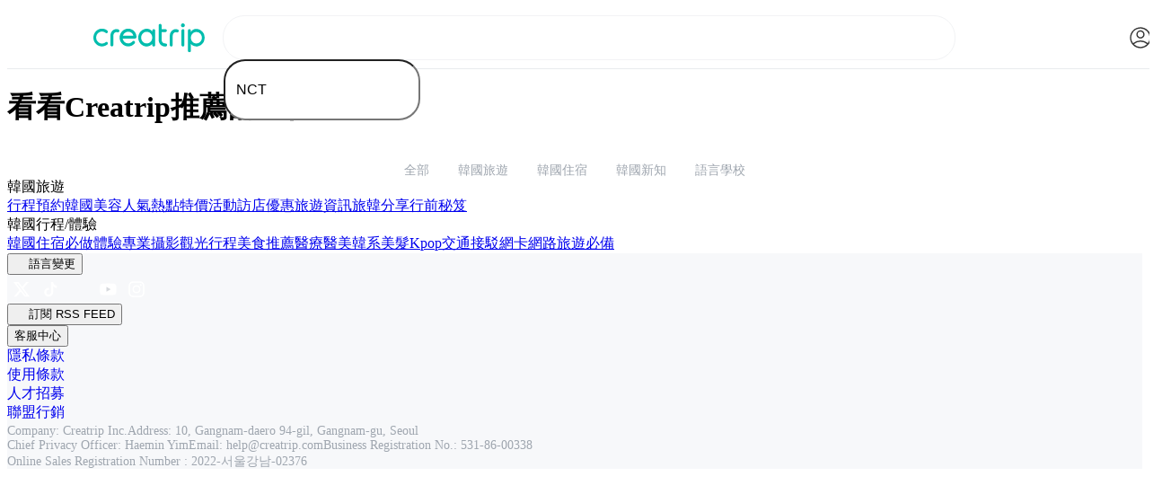

--- FILE ---
content_type: text/html; charset=utf-8
request_url: https://creatrip.com/search?tab=purchase&search=NCT
body_size: 19537
content:
<!DOCTYPE html><html lang="zh-TW"><head><meta charSet="utf-8" data-next-head=""/><meta name="viewport" content="width=device-width, initial-scale=1, maximum-scale=1" data-next-head=""/><link rel="shortcut icon" href="https://cf.creatrip.com/web-static/symbol-logo.svg" data-next-head=""/><link rel="apple-touch-icon-precomposed" href="https://cf.creatrip.com/web-static/symbol-logo-96.png" data-next-head=""/><link rel="apple-touch-icon" sizes="114x114" href="https://cf.creatrip.com/web-static/symbol-logo-144.png" data-next-head=""/><link rel="apple-touch-icon" href="https://cf.creatrip.com/web-static/symbol-logo-72.png" data-next-head=""/><link rel="canonical" href="https://creatrip.com/zh-TW/search?search=NCT" data-next-head=""/><link rel="alternate" hrefLang="zh-TW" href="https://creatrip.com/zh-TW/search?search=NCT" data-next-head=""/><link rel="alternate" hrefLang="en" href="https://creatrip.com/en/search?search=NCT" data-next-head=""/><link rel="alternate" hrefLang="zh-HK" href="https://creatrip.com/zh-HK/search?search=NCT" data-next-head=""/><link rel="alternate" hrefLang="ja" href="https://creatrip.com/ja/search?search=NCT" data-next-head=""/><link rel="alternate" hrefLang="th" href="https://creatrip.com/th/search?search=NCT" data-next-head=""/><link rel="alternate" hrefLang="vi" href="https://creatrip.com/vi/search?search=NCT" data-next-head=""/><link rel="alternate" hrefLang="fr" href="https://creatrip.com/fr/search?search=NCT" data-next-head=""/><link rel="alternate" hrefLang="es" href="https://creatrip.com/es/search?search=NCT" data-next-head=""/><link rel="alternate" hrefLang="de" href="https://creatrip.com/de/search?search=NCT" data-next-head=""/><link rel="alternate" hrefLang="it" href="https://creatrip.com/it/search?search=NCT" data-next-head=""/><link rel="alternate" hrefLang="mn" href="https://creatrip.com/mn/search?search=NCT" data-next-head=""/><link rel="alternate" hrefLang="ru" href="https://creatrip.com/ru/search?search=NCT" data-next-head=""/><link rel="alternate" hrefLang="id" href="https://creatrip.com/id/search?search=NCT" data-next-head=""/><link rel="alternate" hrefLang="zh-CN" href="https://creatrip.com/zh-CN/search?search=NCT" data-next-head=""/><link rel="alternate" hrefLang="x-default" href="https://creatrip.com/zh-TW/search?search=NCT" data-next-head=""/><title data-next-head="">看看Creatrip推薦的最佳NCT</title><meta name="description" content="在 Creatrip 上尋找最棒的 NCT 旅行體驗、行程、住宿等。查看詳細資訊和評論，預訂與 NCT 相關的完美韓國旅遊活動。NCT 韓國旅行、NCT 行程、NCT 旅遊指南、韓國 NCT、首爾(SEOUL) NCT、釜山(BUSAN) NCT、旅遊預訂、韓國活動" data-next-head=""/><meta name="keywords" content="NCT, Creatrip: 韓國旅行，韓國旅行APP，韓國自由行，韓國文化，首爾旅行，釜山旅行，大邱旅行，全州旅行，濟州島旅行，韓國旅行行程，首爾旅行行程，濟州島旅行行程，韓國美食，韓國冬天，韓國冬天名勝，韓國秋天旅遊，韓國秋天名勝，韓國餅乾，韓國交" data-next-head=""/><meta property="og:locale" content="zh-TW" data-next-head=""/><meta property="og:title" content="看看Creatrip推薦的最佳NCT" data-next-head=""/><meta property="og:description" content="在 Creatrip 上尋找最棒的 NCT 旅行體驗、行程、住宿等。查看詳細資訊和評論，預訂與 NCT 相關的完美韓國旅遊活動。NCT 韓國旅行、NCT 行程、NCT 旅遊指南、韓國 NCT、首爾(SEOUL) NCT、釜山(BUSAN) NCT、旅遊預訂、韓國活動" data-next-head=""/><meta property="og:type" content="website" data-next-head=""/><meta property="og:url" content="https://creatrip.com/zh-TW/search?search=NCT" data-next-head=""/><meta property="og:image" content="https://cf.creatrip.com/logo/logo.png?d=1300x700&amp;q=75&amp;f=webp" data-next-head=""/><meta property="og:image:width" content="650" data-next-head=""/><meta property="og:image:height" content="350" data-next-head=""/><meta property="og:site_name" content="Creatrip" data-next-head=""/><meta property="twitter:card" content="summary_large_image" data-next-head=""/><meta property="twitter:url" content="https://creatrip.com/zh-TW/search?search=NCT" data-next-head=""/><meta property="twitter:title" content="看看Creatrip推薦的最佳NCT" data-next-head=""/><meta property="twitter:description" content="在 Creatrip 上尋找最棒的 NCT 旅行體驗、行程、住宿等。查看詳細資訊和評論，預訂與 NCT 相關的完美韓國旅遊活動。NCT 韓國旅行、NCT 行程、NCT 旅遊指南、韓國 NCT、首爾(SEOUL) NCT、釜山(BUSAN) NCT、旅遊預訂、韓國活動" data-next-head=""/><meta property="twitter:image" content="https://cf.creatrip.com/logo/logo.png?d=1300x700&amp;q=75&amp;f=webp" data-next-head=""/><meta property="fb:app_id" content="1716027858683708" data-next-head=""/><script id="__I18N__" type="application/json" data-next-head="">%7B%22header.default.title%22%3A%22Creatrip%3A%20%E6%8E%A2%E7%B4%A2%E4%BD%A0%E7%9A%84%E9%9F%93%E5%9C%8B%22%2C%22header.default.description%22%3A%22Creatrip%3A%20%E8%A9%B2%E5%A6%82%E4%BD%95%E4%BA%AB%E5%8F%97%E9%9F%93%E5%9C%8B%EF%BC%9F%E5%88%A5%E5%86%8D%E5%A7%94%E5%B1%88%E8%87%AA%E5%B7%B1%E7%9C%8B%E7%B0%A1%E9%AB%94%E5%AD%97%E6%94%BB%E7%95%A5%EF%BC%8C%E6%88%96%E5%A5%BD%E5%B9%BE%E5%B9%B4%E5%89%8D%E7%9A%84%E9%81%8E%E6%99%82%E8%B3%87%E8%A8%8A%EF%BC%81%E5%BE%9E%E6%97%85%E9%81%8A%E5%88%B0%E7%94%9F%E6%B4%BB%EF%BC%8C%E4%BD%A0%E7%9A%84%E9%9F%93%E5%9C%8B%E8%A1%8C%E5%B0%B1%E5%BE%9ECreatrip%E9%96%8B%E5%A7%8B%E3%80%82%22%2C%22language.en%22%3A%22English%22%2C%22language.jp%22%3A%22%E6%97%A5%E6%9C%AC%E8%AA%9E%22%2C%22language.tw%22%3A%22%E7%B9%81%E9%AB%94%E4%B8%AD%E6%96%87(%E5%8F%B0%E7%81%A3)%22%2C%22language.hk%22%3A%22%E7%B9%81%E9%AB%94%E4%B8%AD%E6%96%87(%E9%A6%99%E6%B8%AF)%22%2C%22language.th%22%3A%22%E0%B8%A0%E0%B8%B2%E0%B8%A9%E0%B8%B2%E0%B9%84%E0%B8%97%E0%B8%A2%22%2C%22language.vn%22%3A%22Ti%E1%BA%BFng%20vi%E1%BB%87t%22%2C%22language.fr%22%3A%22Fran%C3%A7ais%22%2C%22language.es%22%3A%22Espa%C3%B1ol%22%2C%22language.de%22%3A%22Deutsch%22%2C%22language.it%22%3A%22Italiano%22%2C%22language.mn%22%3A%22%D0%9C%D0%BE%D0%BD%D0%B3%D0%BE%D0%BB%20%D1%85%D1%8D%D0%BB%22%2C%22language.ru%22%3A%22%D0%A0%D1%83%D1%81%D1%81%D0%BA%D0%B8%D0%B9%22%2C%22language.id%22%3A%22Bahasa%20Indonesia%22%2C%22language.cn-simple%22%3A%22%E7%AE%80%E4%BD%93%E4%B8%AD%E6%96%87%22%2C%22nav.stay%22%3A%22%E9%9F%93%E5%9C%8B%E4%BD%8F%E5%AE%BF%22%2C%22nav.news%22%3A%22%E9%9F%93%E5%9C%8B%E6%96%B0%E7%9F%A5%22%2C%22nav.language%22%3A%22%E8%AA%9E%E8%A8%80%E5%AD%B8%E6%A0%A1%22%2C%22nav.travel%22%3A%22%E9%9F%93%E5%9C%8B%E6%97%85%E9%81%8A%22%2C%22search.seo-title%22%3A%22%E7%9C%8B%E7%9C%8BCreatrip%E6%8E%A8%E8%96%A6%E7%9A%84%E6%9C%80%E4%BD%B3%7BsearchKeyword%7D%22%2C%22search.seo-description%22%3A%22%E5%9C%A8%20Creatrip%20%E4%B8%8A%E5%B0%8B%E6%89%BE%E6%9C%80%E6%A3%92%E7%9A%84%20%7BsearchKeyword%7D%20%E6%97%85%E8%A1%8C%E9%AB%94%E9%A9%97%E3%80%81%E8%A1%8C%E7%A8%8B%E3%80%81%E4%BD%8F%E5%AE%BF%E7%AD%89%E3%80%82%E6%9F%A5%E7%9C%8B%E8%A9%B3%E7%B4%B0%E8%B3%87%E8%A8%8A%E5%92%8C%E8%A9%95%E8%AB%96%EF%BC%8C%E9%A0%90%E8%A8%82%E8%88%87%20%7BsearchKeyword%7D%20%E7%9B%B8%E9%97%9C%E7%9A%84%E5%AE%8C%E7%BE%8E%E9%9F%93%E5%9C%8B%E6%97%85%E9%81%8A%E6%B4%BB%E5%8B%95%E3%80%82%7BsearchKeyword%7D%20%E9%9F%93%E5%9C%8B%E6%97%85%E8%A1%8C%E3%80%81%7BsearchKeyword%7D%20%E8%A1%8C%E7%A8%8B%E3%80%81%7BsearchKeyword%7D%20%E6%97%85%E9%81%8A%E6%8C%87%E5%8D%97%E3%80%81%E9%9F%93%E5%9C%8B%20%7BsearchKeyword%7D%E3%80%81%E9%A6%96%E7%88%BE(SEOUL)%20%7BsearchKeyword%7D%E3%80%81%E9%87%9C%E5%B1%B1(BUSAN)%20%7BsearchKeyword%7D%E3%80%81%E6%97%85%E9%81%8A%E9%A0%90%E8%A8%82%E3%80%81%E9%9F%93%E5%9C%8B%E6%B4%BB%E5%8B%95%22%2C%22header.keywords%22%3A%22Creatrip%3A%20%E9%9F%93%E5%9C%8B%E6%97%85%E8%A1%8C%EF%BC%8C%E9%9F%93%E5%9C%8B%E6%97%85%E8%A1%8CAPP%EF%BC%8C%E9%9F%93%E5%9C%8B%E8%87%AA%E7%94%B1%E8%A1%8C%EF%BC%8C%E9%9F%93%E5%9C%8B%E6%96%87%E5%8C%96%EF%BC%8C%E9%A6%96%E7%88%BE%E6%97%85%E8%A1%8C%EF%BC%8C%E9%87%9C%E5%B1%B1%E6%97%85%E8%A1%8C%EF%BC%8C%E5%A4%A7%E9%82%B1%E6%97%85%E8%A1%8C%EF%BC%8C%E5%85%A8%E5%B7%9E%E6%97%85%E8%A1%8C%EF%BC%8C%E6%BF%9F%E5%B7%9E%E5%B3%B6%E6%97%85%E8%A1%8C%EF%BC%8C%E9%9F%93%E5%9C%8B%E6%97%85%E8%A1%8C%E8%A1%8C%E7%A8%8B%EF%BC%8C%E9%A6%96%E7%88%BE%E6%97%85%E8%A1%8C%E8%A1%8C%E7%A8%8B%EF%BC%8C%E6%BF%9F%E5%B7%9E%E5%B3%B6%E6%97%85%E8%A1%8C%E8%A1%8C%E7%A8%8B%EF%BC%8C%E9%9F%93%E5%9C%8B%E7%BE%8E%E9%A3%9F%EF%BC%8C%E9%9F%93%E5%9C%8B%E5%86%AC%E5%A4%A9%EF%BC%8C%E9%9F%93%E5%9C%8B%E5%86%AC%E5%A4%A9%E5%90%8D%E5%8B%9D%EF%BC%8C%E9%9F%93%E5%9C%8B%E7%A7%8B%E5%A4%A9%E6%97%85%E9%81%8A%EF%BC%8C%E9%9F%93%E5%9C%8B%E7%A7%8B%E5%A4%A9%E5%90%8D%E5%8B%9D%EF%BC%8C%E9%9F%93%E5%9C%8B%E9%A4%85%E4%B9%BE%EF%BC%8C%E9%9F%93%E5%9C%8B%E4%BA%A4%22%2C%22nav.category-all%22%3A%22%E5%85%A8%E9%83%A8%22%2C%22travel.footer-travel%22%3A%22%E9%9F%93%E5%9C%8B%E6%97%85%E9%81%8A%22%2C%22sidebar.travel-reservation%22%3A%22%E8%A1%8C%E7%A8%8B%E9%A0%90%E7%B4%84%22%2C%22K-beauty.explore-title%22%3A%22%E9%9F%93%E5%9C%8B%E7%BE%8E%E5%AE%B9%22%2C%22spot.region.seoul-title%22%3A%22%E4%BA%BA%E6%B0%A3%E7%86%B1%E9%BB%9E%22%2C%22spot.ongoing-events%22%3A%22%E7%89%B9%E5%83%B9%E6%B4%BB%E5%8B%95%22%2C%22nav.coupon%22%3A%22%E8%A8%AA%E5%BA%97%E5%84%AA%E6%83%A0%22%2C%22nav.reviews%22%3A%22%E6%97%85%E9%81%8A%E8%B3%87%E8%A8%8A%22%2C%22userblog.title%22%3A%22%E6%97%85%E9%9F%93%E5%88%86%E4%BA%AB%22%2C%22nav.tips%22%3A%22%E8%A1%8C%E5%89%8D%E7%A7%98%E7%AC%88%22%2C%22travel.footer-reservation%22%3A%22%E9%9F%93%E5%9C%8B%E8%A1%8C%E7%A8%8B%2F%E9%AB%94%E9%A9%97%22%2C%22home.shortcut-stay%22%3A%22%E9%9F%93%E5%9C%8B%E4%BD%8F%E5%AE%BF%22%2C%22sidebar.language%22%3A%22%E8%AA%9E%E8%A8%80%E8%AE%8A%E6%9B%B4%22%2C%22footer.support%22%3A%22%E5%AE%A2%E6%9C%8D%E4%B8%AD%E5%BF%83%22%2C%22footer.privacy-policy%22%3A%22%E9%9A%B1%E7%A7%81%E6%A2%9D%E6%AC%BE%22%2C%22footer.terms%22%3A%22%E4%BD%BF%E7%94%A8%E6%A2%9D%E6%AC%BE%22%2C%22footer.social-media.twitter%22%3A%22https%3A%2F%2Ftwitter.com%2Fcreatrip%22%2C%22footer.social-media.tiktok%22%3A%22https%3A%2F%2Fwww.tiktok.com%2F%40creatrip%22%2C%22footer.social-media.facebook%22%3A%22https%3A%2F%2Fwww.facebook.com%2Fcreatrip.tw%22%2C%22footer.social-media.youtube%22%3A%22https%3A%2F%2Fwww.youtube.com%2Fchannel%2FUCB5T8MtxqbEbQQMZtY8FoGA%22%2C%22footer.social-media.instagram%22%3A%22https%3A%2F%2Fwww.instagram.com%2Fcreatrip.tw%2F%22%2C%22general.subscribe-rss%22%3A%22%E8%A8%82%E9%96%B1%20RSS%20Feed%22%2C%22footer.careers%22%3A%22%E4%BA%BA%E6%89%8D%E6%8B%9B%E5%8B%9F%22%2C%22footer.affiliate%22%3A%22%E8%81%AF%E7%9B%9F%E8%A1%8C%E9%8A%B7%22%2C%22footer.company%22%3A%22Company%3A%20Creatrip%20Inc.%22%2C%22footer.address%22%3A%22Address%3A%2010%2C%20Gangnam-daero%2094-gil%2C%20Gangnam-gu%2C%20Seoul%22%2C%22footer.ceo%22%3A%22Chief%20Privacy%20Officer%3A%20Haemin%20Yim%22%2C%22footer.email%22%3A%22Email%3A%20help%40creatrip.com%22%2C%22footer.business-number%22%3A%22Business%20Registration%20No.%3A%20531-86-00338%22%2C%22general.confirm%22%3A%22%E7%A2%BA%E5%AE%9A%22%2C%22general.cancel%22%3A%22%E5%8F%96%E6%B6%88%22%2C%22ExpiredTokenError%22%3A%22%E7%99%BB%E5%85%A5%E9%80%BE%E6%9C%9F%EF%BC%8C%E8%AB%8B%E9%87%8D%E6%96%B0%E7%99%BB%E5%85%A5%E3%80%82%22%7D</script><link id="google-font-preconnect-api" rel="preconnect" href="https://fonts.googleapis.com" crossorigin="anonymous"/><link id="google-font-dns-prefetch-api" rel="dns-prefetch" href="https://fonts.googleapis.com"/><link id="google-font-preconnect-static" rel="preconnect" href="https://fonts.gstatic.com/" crossorigin="anonymous"/><link id="google-font-dns-prefetch-static" rel="dns-prefetch" href="https://fonts.gstatic.com/"/><link id="google-font-nunito" rel="stylesheet" href="https://fonts.googleapis.com/css2?family=Nunito+Sans:wght@300;600&amp;display=swap" media="print" data-async-font="true"/><link rel="alternate" type="application/rss+xml" title="Creatrip Feed" href="https://www.creatrip.com/blog-rss.xml"/><style id="webview-critical-css">[data-wv-tab]{display:none}body:not(.webview) [data-wv-tab~="web"],body:not(.webview) [data-wv-tab="default"]{display:contents}body.webview [data-wv-tab~="app"]{display:contents}body.webview.home-tab [data-wv-tab~="home"]{display:contents}body.webview.likes-tab [data-wv-tab~="likes"]{display:contents}body.webview.mypage-tab [data-wv-tab~="mypage"]{display:contents}body.webview.location-tab [data-wv-tab~="location"]{display:contents}body.webview.exchange-tab [data-wv-tab~="exchange"]{display:contents}</style><link rel="preload" href="https://creatrip.com/_next/static/css/5003af39f059361b.css" as="style"/><link rel="stylesheet" href="https://creatrip.com/_next/static/css/5003af39f059361b.css" data-n-g=""/><noscript data-n-css=""></noscript><script defer="" nomodule="" src="https://creatrip.com/_next/static/chunks/polyfills-42372ed130431b0a.js"></script><script src="https://cf.creatrip.com/web-static/sc-layer.js" defer="" data-nscript="beforeInteractive"></script><script defer="" src="https://creatrip.com/_next/static/chunks/28207-ef52e2322dbf0eb1.js"></script><script defer="" src="https://creatrip.com/_next/static/chunks/39692-5248ea86753bd897.js"></script><script defer="" src="https://creatrip.com/_next/static/chunks/75854-c0f300dfb6f34b46.js"></script><script defer="" src="https://creatrip.com/_next/static/chunks/37418-10beb9605c690e68.js"></script><script defer="" src="https://creatrip.com/_next/static/chunks/35084-02e3ab2663c10f99.js"></script><script defer="" src="https://creatrip.com/_next/static/chunks/62013.8f1e5c6d33592b34.js"></script><script src="https://creatrip.com/_next/static/chunks/webpack-daf8249dfad81eb9.js" defer=""></script><script src="https://creatrip.com/_next/static/chunks/framework-170f5a4bc39328c3.js" defer=""></script><script src="https://creatrip.com/_next/static/chunks/main-cf1d60d818838f46.js" defer=""></script><script src="https://creatrip.com/_next/static/chunks/pages/_app-b54680f46af2cbed.js" defer=""></script><script src="https://creatrip.com/_next/static/chunks/13481-e82a0a2b5370be53.js" defer=""></script><script src="https://creatrip.com/_next/static/chunks/88569-dc47ac8771b55c66.js" defer=""></script><script src="https://creatrip.com/_next/static/chunks/86225-160881b85476ddee.js" defer=""></script><script src="https://creatrip.com/_next/static/chunks/70446-efe3636ca75001c4.js" defer=""></script><script src="https://creatrip.com/_next/static/chunks/90428-9124f25a4ae732c5.js" defer=""></script><script src="https://creatrip.com/_next/static/chunks/68714-3155964c9f47918a.js" defer=""></script><script src="https://creatrip.com/_next/static/chunks/1594-bb8aa5821c883c57.js" defer=""></script><script src="https://creatrip.com/_next/static/chunks/84965-9d2584b9eeef9aaa.js" defer=""></script><script src="https://creatrip.com/_next/static/chunks/2225-dd326fb010011a1f.js" defer=""></script><script src="https://creatrip.com/_next/static/chunks/82577-588ef3ca1cec202d.js" defer=""></script><script src="https://creatrip.com/_next/static/chunks/17722-b10d39e96813d1b7.js" defer=""></script><script src="https://creatrip.com/_next/static/chunks/77601-87f44e93e8323683.js" defer=""></script><script src="https://creatrip.com/_next/static/chunks/31513-383e41184b31a8d4.js" defer=""></script><script src="https://creatrip.com/_next/static/chunks/64589-f1df5195f35d032f.js" defer=""></script><script src="https://creatrip.com/_next/static/chunks/44797-6f2d04b6cdce43e4.js" defer=""></script><script src="https://creatrip.com/_next/static/chunks/pages/search-cff5c1fc3c6cd2df.js" defer=""></script><script src="https://creatrip.com/_next/static/Co8jw3xoTyLF5-L0iNb2b/_buildManifest.js" defer=""></script><script src="https://creatrip.com/_next/static/Co8jw3xoTyLF5-L0iNb2b/_ssgManifest.js" defer=""></script><meta name="sentry-trace" content="d556fdcac52d930728e89471e46d6213-a3df58c593c4d9b4-1"/><meta name="baggage" content="sentry-environment=production,sentry-release=Co8jw3xoTyLF5-L0iNb2b,sentry-public_key=810a563da502473185a18de9b44aa747,sentry-trace_id=d556fdcac52d930728e89471e46d6213,sentry-sample_rate=1,sentry-transaction=GET%20%2Fsearch,sentry-sampled=true"/><style data-styled="" data-styled-version="5.3.3">@layer components {
.jFVVg{min-width:1.5rem;width:1.5rem;max-width:1.5rem;min-height:1.5rem;height:1.5rem;max-height:1.5rem;display:inline-block;vertical-align:middle;text-align:center;}/*!sc*/
.jFVVg > svg{pointer-events:none;display:block;width:100%;height:100%;}/*!sc*/
.kzJQSs{min-width:1.75rem;width:1.75rem;max-width:1.75rem;min-height:1.75rem;height:1.75rem;max-height:1.75rem;display:inline-block;vertical-align:middle;text-align:center;}/*!sc*/
.kzJQSs > svg{pointer-events:none;display:block;width:100%;height:100%;}/*!sc*/
.lmOxtK{display:inline-block;vertical-align:middle;text-align:center;}/*!sc*/
@media (max-width:42.4375rem){.lmOxtK{min-width:1.5rem;width:1.5rem;max-width:1.5rem;min-height:1.5rem;height:1.5rem;max-height:1.5rem;}}/*!sc*/
@media (min-width:42.5rem) and (max-width:57.4375rem){.lmOxtK{min-width:1.75rem;width:1.75rem;max-width:1.75rem;min-height:1.75rem;height:1.75rem;max-height:1.75rem;}}/*!sc*/
@media (min-width:57.5rem){.lmOxtK{min-width:1.75rem;width:1.75rem;max-width:1.75rem;min-height:1.75rem;height:1.75rem;max-height:1.75rem;}}/*!sc*/
.lmOxtK > svg{pointer-events:none;display:block;width:100%;height:100%;}/*!sc*/
.dtGrMO{display:inline-block;vertical-align:middle;text-align:center;}/*!sc*/
@media (max-width:42.4375rem){.dtGrMO{min-width:1.375rem;width:1.375rem;max-width:1.375rem;min-height:1.375rem;height:1.375rem;max-height:1.375rem;}}/*!sc*/
@media (min-width:42.5rem) and (max-width:57.4375rem){.dtGrMO{min-width:1.75rem;width:1.75rem;max-width:1.75rem;min-height:1.75rem;height:1.75rem;max-height:1.75rem;}}/*!sc*/
@media (min-width:57.5rem){.dtGrMO{min-width:1.75rem;width:1.75rem;max-width:1.75rem;min-height:1.75rem;height:1.75rem;max-height:1.75rem;}}/*!sc*/
.dtGrMO > svg{pointer-events:none;display:block;width:100%;height:100%;}/*!sc*/
.gFkRPE{min-width:1rem;width:1rem;max-width:1rem;min-height:1rem;height:1rem;max-height:1rem;display:inline-block;vertical-align:middle;text-align:center;}/*!sc*/
.gFkRPE > svg{pointer-events:none;display:block;width:100%;height:100%;}/*!sc*/
.gmmlcQ{min-width:2rem;width:2rem;max-width:2rem;min-height:2rem;height:2rem;max-height:2rem;display:inline-block;vertical-align:middle;text-align:center;}/*!sc*/
.gmmlcQ > svg{pointer-events:none;display:block;width:100%;height:100%;}/*!sc*/
data-styled.g1[id="sc-bdvvtL"]{content:"jFVVg,kzJQSs,lmOxtK,dtGrMO,gFkRPE,gmmlcQ,"}/*!sc*/
.kjzfxN{position:relative;padding:0.2rem 0.4rem;display:-webkit-box;display:-webkit-flex;display:-ms-flexbox;display:flex;-webkit-align-items:center;-webkit-box-align:center;-ms-flex-align:center;align-items:center;-webkit-box-pack:center;-webkit-justify-content:center;-ms-flex-pack:center;justify-content:center;border-radius:0.25rem;word-break:keep-all;font-size:1rem;padding:0;border:none;color:#24272B;background-color:transparent;}/*!sc*/
.kjzfxN > a{display:-webkit-box;display:-webkit-flex;display:-ms-flexbox;display:flex;width:100%;height:100%;-webkit-align-items:center;-webkit-box-align:center;-ms-flex-align:center;align-items:center;-webkit-box-pack:center;-webkit-justify-content:center;-ms-flex-pack:center;justify-content:center;}/*!sc*/
.kjzfxN:hover{cursor:pointer;}/*!sc*/
.kjzfxN:disabled,.kjzfxN:focus{outline:none;}/*!sc*/
.kjzfxN:disabled{cursor:not-allowed;}/*!sc*/
.kjzfxN:not([aria-busy='true']):disabled::after{content:' ';position:absolute;top:0;left:0;right:0;bottom:0;background-color:rgba(255,255,255,0.8);}/*!sc*/
data-styled.g3[id="sc-dkPtRN"]{content:"kjzfxN,"}/*!sc*/
.ktuXqC{position:relative;display:inline-block;font-size:0.875rem;line-height:1.3125rem;}/*!sc*/
.BEdJW{position:relative;display:inline-block;color:#9FA6AF;font-size:0.875rem;line-height:1.3125rem;}/*!sc*/
.ijKldl{position:relative;display:inline-block;color:#9FA6AF;font-size:0.875rem;line-height:1.3125rem;text-transform:uppercase;}/*!sc*/
.clcfyK{position:relative;display:inline-block;text-transform:uppercase;}/*!sc*/
.VlbGN{position:relative;display:inline-block;color:#9FA6AF;font-size:0.875rem;line-height:1rem;}/*!sc*/
data-styled.g10[id="sc-pVTFL"]{content:"ktuXqC,BEdJW,ijKldl,clcfyK,VlbGN,"}/*!sc*/
.gARMQz{display:-webkit-box;display:-webkit-flex;display:-ms-flexbox;display:flex;-webkit-flex-direction:column;-ms-flex-direction:column;flex-direction:column;}/*!sc*/
data-styled.g11[id="sc-jrQzAO"]{content:"gARMQz,"}/*!sc*/
.cMagsy{display:-webkit-box;display:-webkit-flex;display:-ms-flexbox;display:flex;-webkit-flex-direction:row;-ms-flex-direction:row;flex-direction:row;gap:1rem;padding:0.34375rem 0 0.34375rem 0;}/*!sc*/
.fFzxom{display:-webkit-box;display:-webkit-flex;display:-ms-flexbox;display:flex;-webkit-flex-direction:row;-ms-flex-direction:row;flex-direction:row;gap:0.25rem;-webkit-align-items:center;-webkit-box-align:center;-ms-flex-align:center;align-items:center;}/*!sc*/
.gztTRf{display:-webkit-box;display:-webkit-flex;display:-ms-flexbox;display:flex;-webkit-flex-direction:row;-ms-flex-direction:row;flex-direction:row;gap:0.75rem;-webkit-align-items:center;-webkit-box-align:center;-ms-flex-align:center;align-items:center;}/*!sc*/
.aaqxa{display:-webkit-box;display:-webkit-flex;display:-ms-flexbox;display:flex;-webkit-flex-direction:row;-ms-flex-direction:row;flex-direction:row;}/*!sc*/
data-styled.g25[id="sc-fFeiMQ"]{content:"cMagsy,fFzxom,gztTRf,aaqxa,"}/*!sc*/
.jlIBlG{position:relative;text-transform:uppercase;font-size:inherit;}/*!sc*/
.iEtpfK{position:relative;color:#9FA6AF;text-transform:uppercase;}/*!sc*/
@media (max-width:42.4375rem){.iEtpfK{font-size:1rem;line-height:1.125rem;}}/*!sc*/
@media (min-width:42.5rem) and (max-width:57.4375rem){.iEtpfK{font-size:1rem;line-height:1.125rem;}}/*!sc*/
@media (min-width:57.5rem){.iEtpfK{font-size:0.875rem;line-height:1rem;}}/*!sc*/
data-styled.g28[id="sc-ieecCq"]{content:"jlIBlG,iEtpfK,"}/*!sc*/
.dfaxhX{position:relative;border-radius:0;overflow:hidden;-webkit-flex-shrink:0;-ms-flex-negative:0;flex-shrink:0;height:2rem;width:7.75rem;}/*!sc*/
.cxuItm{position:relative;border-radius:0;overflow:hidden;-webkit-flex-shrink:0;-ms-flex-negative:0;flex-shrink:0;}/*!sc*/
@media (max-width:57.4375rem){.cxuItm{height:1.5rem;}}/*!sc*/
@media (min-width:57.5rem){.cxuItm{height:2rem;}}/*!sc*/
@media (max-width:57.4375rem){.cxuItm{width:6rem;}}/*!sc*/
@media (min-width:57.5rem){.cxuItm{width:7.75rem;}}/*!sc*/
.jvXDYG{position:relative;border-radius:0;overflow:hidden;-webkit-flex-shrink:0;-ms-flex-negative:0;flex-shrink:0;}/*!sc*/
@media (max-width:42.4375rem){.jvXDYG{height:1.5rem;}}/*!sc*/
@media (min-width:42.5rem) and (max-width:57.4375rem){.jvXDYG{height:2rem;}}/*!sc*/
@media (min-width:57.5rem){.jvXDYG{height:2rem;}}/*!sc*/
@media (max-width:42.4375rem){.jvXDYG{width:6rem;}}/*!sc*/
@media (min-width:42.5rem) and (max-width:57.4375rem){.jvXDYG{width:7.75rem;}}/*!sc*/
@media (min-width:57.5rem){.jvXDYG{width:7.75rem;}}/*!sc*/
data-styled.g31[id="sc-ab28a556-0"]{content:"dfaxhX,cxuItm,jvXDYG,"}/*!sc*/
.cxHVfa{box-sizing:border-box;display:block;overflow:hidden;width:initial;height:initial;background:none;opacity:1;border:0;margin:0;padding:0;position:absolute;top:0;left:0;bottom:0;right:0;}/*!sc*/
data-styled.g53[id="sc-f8c134e5-0"]{content:"cxHVfa,"}/*!sc*/
.ftQFiO{position:absolute;inset:0;box-sizing:border-box;padding:0;border:none;margin:auto;display:block;width:0;height:0;min-width:100%;max-width:100%;min-height:100%;max-height:100%;object-fit:contain;object-position:center center;}/*!sc*/
data-styled.g54[id="sc-f8c134e5-1"]{content:"ftQFiO,"}/*!sc*/
@media (max-width:42.4375rem){.iqJNFY{display:block;}}/*!sc*/
@media (min-width:42.5rem) and (max-width:57.4375rem){.iqJNFY{display:block;}}/*!sc*/
@media (min-width:57.5rem){.iqJNFY{display:none;}}/*!sc*/
@media (max-width:42.4375rem){.dUzhdb{display:none;}}/*!sc*/
@media (min-width:42.5rem) and (max-width:57.4375rem){.dUzhdb{display:none;}}/*!sc*/
@media (min-width:57.5rem){.dUzhdb{display:block;}}/*!sc*/
data-styled.g88[id="sc-a5a2dd50-0"]{content:"iqJNFY,dUzhdb,"}/*!sc*/
.ewCQYB{display:-webkit-box;display:-webkit-flex;display:-ms-flexbox;display:flex;-webkit-align-items:center;-webkit-box-align:center;-ms-flex-align:center;align-items:center;gap:0.25rem;padding:0.625rem;font-size:0.75rem;line-height:1.125rem;background-color:white;color:inherit;cursor:pointer;border:none;border-radius:0.25rem;}/*!sc*/
.ewCQYB:hover{background-color:#F2F3F5;}/*!sc*/
.ewCQYB:focus{outline:none;border:none;}/*!sc*/
.kTpaCG{display:-webkit-box;display:-webkit-flex;display:-ms-flexbox;display:flex;-webkit-align-items:center;-webkit-box-align:center;-ms-flex-align:center;align-items:center;gap:0.25rem;padding:0.625rem;font-size:0.75rem;line-height:1.125rem;background-color:#edf6f5;color:#00BDAD;cursor:pointer;border:none;border-radius:0.25rem;}/*!sc*/
.kTpaCG:hover{background-color:#edf6f5;}/*!sc*/
.kTpaCG:focus{outline:none;border:none;}/*!sc*/
data-styled.g118[id="sc-jcFjpl"]{content:"ewCQYB,kTpaCG,"}/*!sc*/
.wXkBR{border:0;background-color:transparent;border-bottom:1px solid #F7F8FA;}/*!sc*/
data-styled.g134[id="sc-63796b8a-0"]{content:"wXkBR,"}/*!sc*/
.fTyuTI{grid-area:left-menu;display:-webkit-box;display:-webkit-flex;display:-ms-flexbox;display:flex;-webkit-box-pack:start;-webkit-justify-content:start;-ms-flex-pack:start;justify-content:start;}/*!sc*/
@media (min-width:57.5rem){.fTyuTI{padding-left:5rem;}}/*!sc*/
data-styled.g158[id="sc-71936cde-0"]{content:"fTyuTI,"}/*!sc*/
.gSRCmG{height:1.75rem;}/*!sc*/
data-styled.g159[id="sc-71936cde-1"]{content:"gSRCmG,"}/*!sc*/
.ifgrA{grid-area:center;display:-webkit-box;display:-webkit-flex;display:-ms-flexbox;display:flex;-webkit-box-pack:center;-webkit-justify-content:center;-ms-flex-pack:center;justify-content:center;}/*!sc*/
data-styled.g160[id="sc-71936cde-2"]{content:"ifgrA,"}/*!sc*/
.mEEfF{grid-area:center;}/*!sc*/
data-styled.g161[id="sc-71936cde-3"]{content:"mEEfF,"}/*!sc*/
.hRitTs{display:-webkit-box;display:-webkit-flex;display:-ms-flexbox;display:flex;-webkit-align-items:center;-webkit-box-align:center;-ms-flex-align:center;align-items:center;-webkit-box-pack:end;-webkit-justify-content:flex-end;-ms-flex-pack:end;justify-content:flex-end;grid-area:right-menu;}/*!sc*/
@media (min-width:57.5rem){.hRitTs{margin-right:0.25rem;}}/*!sc*/
.hRitTs > *{margin-left:0.75rem;}/*!sc*/
@media (min-width:57.5rem){.hRitTs > *{margin-left:1.25rem;}}/*!sc*/
data-styled.g162[id="sc-71936cde-4"]{content:"hRitTs,"}/*!sc*/
.hghpFT{width:inherit;height:3rem;border-radius:1.5rem;border:solid 1px #F2F3F5;padding-right:1.5rem;}/*!sc*/
.hghpFT input{padding:0.5rem 0.75rem;font-size:inherit;color:inherit;border-radius:inherit;height:100%;}/*!sc*/
data-styled.g163[id="sc-71936cde-5"]{content:"hghpFT,"}/*!sc*/
.crnYwZ{position:-webkit-sticky;position:sticky;background-color:white;display:grid;width:100%;padding:0 1rem;-webkit-align-items:center;-webkit-box-align:center;-ms-flex-align:center;align-items:center;z-index:1;grid-template-areas:"left-menu center right-menu";grid-template-rows:3.25rem;grid-template-columns:5rem 1fr 5rem;}/*!sc*/
@media (min-width:57.5rem){.crnYwZ{border-bottom:1px solid #E9EBEE;grid-template-columns:14rem 1fr 14rem;grid-template-rows:4.25rem;}}/*!sc*/
data-styled.g164[id="sc-71936cde-6"]{content:"crnYwZ,"}/*!sc*/
.dqIHaL{display:grid;width:100%;padding:0 1rem;-webkit-align-items:center;-webkit-box-align:center;-ms-flex-align:center;align-items:center;background-color:white;position:relative;z-index:3;grid-template-columns:5rem 1fr 5rem;grid-template-areas:"left-menu logo right-menu";grid-template-rows:3.5rem;}/*!sc*/
@media (min-width:42.5rem){.dqIHaL{border-bottom:1px solid #F2F3F5;}}/*!sc*/
@media (min-width:42.5rem) and (max-width:57.4375rem){.dqIHaL{grid-template-rows:3.9375rem;}}/*!sc*/
@media (min-width:57.5rem){.dqIHaL{grid-template-areas:"left-menu left-nav logo right-nav right-menu";grid-template-columns:7.5rem 1fr auto 1fr 7.5rem;grid-template-rows:4.25rem;}}/*!sc*/
data-styled.g165[id="sc-4f433d1a-0"]{content:"dqIHaL,"}/*!sc*/
.eLMFav{grid-area:left-menu;}/*!sc*/
.eLMFav > *{margin-right:1rem;}/*!sc*/
@media (max-width:57.4375rem){.eLMFav{display:-webkit-box;display:-webkit-flex;display:-ms-flexbox;display:flex;}}/*!sc*/
data-styled.g166[id="sc-4f433d1a-1"]{content:"eLMFav,"}/*!sc*/
.iNZlfA{grid-area:left-nav;}/*!sc*/
@media (min-width:57.5rem){.iNZlfA{display:-webkit-box;display:-webkit-flex;display:-ms-flexbox;display:flex;-webkit-box-pack:end;-webkit-justify-content:flex-end;-ms-flex-pack:end;justify-content:flex-end;}.iNZlfA > *{margin-right:2.5rem;}}/*!sc*/
data-styled.g167[id="sc-4f433d1a-2"]{content:"iNZlfA,"}/*!sc*/
.fnHglj{grid-area:logo;display:-webkit-box;display:-webkit-flex;display:-ms-flexbox;display:flex;-webkit-box-pack:center;-webkit-justify-content:center;-ms-flex-pack:center;justify-content:center;}/*!sc*/
data-styled.g168[id="sc-4f433d1a-3"]{content:"fnHglj,"}/*!sc*/
.hAbUPu{grid-area:right-nav;}/*!sc*/
@media (min-width:57.5rem){.hAbUPu{display:-webkit-box;display:-webkit-flex;display:-ms-flexbox;display:flex;-webkit-box-pack:start;-webkit-justify-content:flex-start;-ms-flex-pack:start;justify-content:flex-start;}.hAbUPu > *{margin-left:2.5rem;}}/*!sc*/
data-styled.g169[id="sc-4f433d1a-4"]{content:"hAbUPu,"}/*!sc*/
.judDbl{display:-webkit-box;display:-webkit-flex;display:-ms-flexbox;display:flex;-webkit-align-items:center;-webkit-box-align:center;-ms-flex-align:center;align-items:center;-webkit-box-pack:end;-webkit-justify-content:flex-end;-ms-flex-pack:end;justify-content:flex-end;grid-area:right-menu;}/*!sc*/
.judDbl > *{margin-left:1rem;z-index:0;}/*!sc*/
@media (min-width:57.5rem){.judDbl > *{margin-right:0.25rem;}}/*!sc*/
data-styled.g170[id="sc-4f433d1a-5"]{content:"judDbl,"}/*!sc*/
.xfdLp{white-space:nowrap;z-index:0;}/*!sc*/
data-styled.g175[id="sc-329528e1-0"]{content:"xfdLp,"}/*!sc*/
.cIGlcw{display:none;}/*!sc*/
@media (min-width:57.5rem){.cIGlcw{display:block;height:1.75rem;}}/*!sc*/
data-styled.g176[id="sc-329528e1-1"]{content:"cIGlcw,"}/*!sc*/
.fjDmFw{display:-webkit-box;display:-webkit-flex;display:-ms-flexbox;display:flex;-webkit-align-items:center;-webkit-box-align:center;-ms-flex-align:center;align-items:center;}/*!sc*/
data-styled.g422[id="sc-a763b9c9-0"]{content:"fjDmFw,"}/*!sc*/
.qePkv{-webkit-align-items:center;-webkit-box-align:center;-ms-flex-align:center;align-items:center;gap:0.75rem;width:100%;padding:2rem 0 5.5rem;background-color:gray-2;}/*!sc*/
data-styled.g424[id="sc-9a204235-0"]{content:"qePkv,"}/*!sc*/
.jrgscl{width:0.0625rem;height:0.75rem;background-color:#D7D9DD;}/*!sc*/
data-styled.g425[id="sc-9a204235-1"]{content:"jrgscl,"}/*!sc*/
.cqcvmq{margin-top:0;border-top:none;background-color:#F7F8FA;}/*!sc*/
data-styled.g426[id="sc-789329d0-0"]{content:"cqcvmq,"}/*!sc*/
.eLmoCA{border-top:none;}/*!sc*/
data-styled.g427[id="sc-789329d0-1"]{content:"eLmoCA,"}/*!sc*/
.hFIbrg{width:100%;display:-webkit-box;display:-webkit-flex;display:-ms-flexbox;display:flex;-webkit-flex-direction:column;-ms-flex-direction:column;flex-direction:column;min-height:100vh;}/*!sc*/
data-styled.g428[id="sc-687430a4-0"]{content:"hFIbrg,"}/*!sc*/
.dCUHqu{height:2.5rem;border-radius:1.25rem;border:solid 1px #E9EBEE;margin:0.5rem 1rem;}/*!sc*/
.dCUHqu input{font-size:inherit;color:inherit;}/*!sc*/
data-styled.g430[id="sc-687430a4-2"]{content:"dCUHqu,"}/*!sc*/
.gLcFUj .tab-list{display:-webkit-box;display:-webkit-flex;display:-ms-flexbox;display:flex;-webkit-align-items:center;-webkit-box-align:center;-ms-flex-align:center;align-items:center;overflow-x:auto;-ms-overflow-style:none;-webkit-scrollbar-width:none;-moz-scrollbar-width:none;-ms-scrollbar-width:none;scrollbar-width:none;}/*!sc*/
.gLcFUj .tab-list::-webkit-scrollbar{display:none;}/*!sc*/
.gLcFUj .tab-list .tab{white-space:nowrap;word-break:keep-all;}/*!sc*/
.gLcFUj .tab-pane{display:none;}/*!sc*/
.gLcFUj .tab-pane.visible{display:block;}/*!sc*/
.gLcFUj .tab-pane-wrapper{width:100%;}/*!sc*/
data-styled.g772[id="sc-kYHfwS"]{content:"gLcFUj,"}/*!sc*/
.fmQiqE{cursor:pointer;padding:0 0.75rem;}/*!sc*/
@media (min-width:57.5rem){.fmQiqE{padding:0 1rem;}}/*!sc*/
data-styled.g1119[id="sc-a11acb76-0"]{content:"fmQiqE,"}/*!sc*/
.hQVUbh > .tab-list{display:-webkit-box;display:-webkit-flex;display:-ms-flexbox;display:flex;-webkit-align-items:flex-start;-webkit-box-align:flex-start;-ms-flex-align:flex-start;align-items:flex-start;margin:0;padding:0.5rem 0.25rem 0 0.25rem;overflow-x:auto;-ms-overflow-style:none;-webkit-scrollbar-width:none;-moz-scrollbar-width:none;-ms-scrollbar-width:none;scrollbar-width:none;}/*!sc*/
.hQVUbh > .tab-list::-webkit-scrollbar{display:none;}/*!sc*/
@media (min-width:57.5rem){.hQVUbh > .tab-list{-webkit-box-pack:center;-webkit-justify-content:center;-ms-flex-pack:center;justify-content:center;padding:1rem 0 0;}}/*!sc*/
data-styled.g1120[id="sc-a11acb76-1"]{content:"hQVUbh,"}/*!sc*/

}</style></head><body><script>
                (function() {
                  // 웹뷰 환경 감지 및 body 클래스 설정
                  // 우선순위: window.__WEBVIEW_CONTEXT__ (신규 앱) → window.isIn* (레거시 앱)
                  var ctx = window.__WEBVIEW_CONTEXT__;
                  var isInApp = (ctx && ctx.isInApp) || window.isInWebview;
                  var tab = ctx ? ctx.currentTab : null;

                  if (isInApp) {
                    document.body.classList.add('webview');

                    // 신규 앱: __WEBVIEW_CONTEXT__.currentTab 사용
                    if (tab === 'home') document.body.classList.add('home-tab');
                    else if (tab === 'likes') document.body.classList.add('likes-tab');
                    else if (tab === 'mypage') document.body.classList.add('mypage-tab');
                    else if (tab === 'location') document.body.classList.add('location-tab');
                    else if (tab === 'exchange') document.body.classList.add('exchange-tab');
                    // 레거시 앱: window.isIn* 플래그 사용
                    else if (window.isInHomeTab) document.body.classList.add('home-tab');
                    else if (window.isInLikesTab) document.body.classList.add('likes-tab');
                    else if (window.isInMyPage) document.body.classList.add('mypage-tab');
                    else if (window.isInLocationTab) document.body.classList.add('location-tab');
                    else if (window.isInExchangeTab) document.body.classList.add('exchange-tab');
                  }

                  // Async font loading
                  document.querySelectorAll('link[data-async-font]').forEach(function(l) {
                    var activate = function() { l.media = 'all'; };
                    l.addEventListener('load', activate, { once: true });
                    if (l.sheet) activate();
                  });
                })();
              </script><div id="__next"><noscript><iframe title="google tag manager" src="https://www.googletagmanager.com/ns.html?id=GTM-58CN26V" height="0" width="0" style="display:none;visibility:hidden"></iframe></noscript><div class="sc-687430a4-0 hFIbrg"><div data-wv-tab="web"><div class="sc-71936cde-6 crnYwZ"><div class="sc-71936cde-0 fTyuTI"><div data-wv-tab="web"><div data-not-desktop="" class="sc-a5a2dd50-0 iqJNFY"><button type="button" class="sc-dkPtRN kjzfxN"><span size="24" class="sc-bdvvtL jFVVg"><svg data-optimized="true" viewBox="0 0 24 24"><title>DEPRECATED_MenuIcon</title><g fill-rule="evenodd"><path fill="black" d="M22 4.155v1.23H2v-1.23zm0 7.23v1.23H2v-1.23zm0 7.23v1.23H2v-1.23z" fill-opacity=".8" fill-rule="nonzero"></path></g></svg></span></button></div><div data-not-mobile="" data-not-tablet="" class="sc-a5a2dd50-0 dUzhdb"><a href="/"><div width="124" height="32" class="sc-ab28a556-0 dfaxhX image-wrapper"><span class="sc-f8c134e5-0 cxHVfa"><img draggable="false" style="user-select:none" src="https://cf.creatrip.com/web-static/logo.svg" alt="logo" class="sc-f8c134e5-1 ftQFiO"/></span></div></a></div></div><div data-wv-tab="app"></div></div><div class="sc-71936cde-3 mEEfF"><div data-not-desktop="" class="sc-a5a2dd50-0 iqJNFY"><div class="sc-71936cde-2 ifgrA"><a href="/"><div width="96,124" height="24,32" class="sc-ab28a556-0 cxuItm image-wrapper"><span class="sc-f8c134e5-0 cxHVfa"><img draggable="false" style="user-select:none" src="https://cf.creatrip.com/web-static/logo.svg" alt="logo" class="sc-f8c134e5-1 ftQFiO"/></span></div></a></div></div><div data-not-mobile="" data-not-tablet="" class="sc-a5a2dd50-0 dUzhdb"><form class="border-gray5 hstack items-center border-b px-16 py-8 sc-71936cde-5 hghpFT"><span size="24" class="sc-bdvvtL jFVVg"><svg data-optimized="true" fill="none" viewBox="0 0 24 24"><title>SearchIcon</title><path stroke="var(--color-gray-80)" d="M11 19a8 8 0 1 0 0-16 8 8 0 0 0 0 16Z" stroke-linecap="round" stroke-linejoin="round" stroke-width="1.2"></path><path stroke="var(--color-gray-80)" d="m21 21-4.35-4.35" stroke-linecap="round" stroke-linejoin="round" stroke-width="1.2"></path></svg></span><input class="placeholder:text-gray-40 w-[calc(100%-2rem)] border-none bg-transparent py-0 pl-8 pr-0 outline-none disabled:cursor-not-allowed" value="NCT"/></form></div></div><div class="sc-71936cde-4 hRitTs"><div data-not-mobile="" data-not-tablet="" class="sc-a5a2dd50-0 dUzhdb"><button type="button" class="sc-dkPtRN kjzfxN"><span size="28" class="sc-bdvvtL kzJQSs"><svg data-optimized="true" fill="none" viewBox="0 0 24 24"><title>SearchIcon</title><path stroke="var(--color-gray-80)" d="M11 19a8 8 0 1 0 0-16 8 8 0 0 0 0 16Z" stroke-linecap="round" stroke-linejoin="round" stroke-width="1.2"></path><path stroke="var(--color-gray-80)" d="m21 21-4.35-4.35" stroke-linecap="round" stroke-linejoin="round" stroke-width="1.2"></path></svg></span></button></div><div data-not-mobile="" data-not-tablet="" class="sc-a5a2dd50-0 dUzhdb sc-71936cde-1 gSRCmG"><div data-wv-tab="web"><div><span class="sc-bdvvtL lmOxtK cursor-pointer" aria-expanded="false" aria-haspopup="listbox" aria-controls="select-content-mdsxwww94" id="select-trigger-xmsdlrmd2"><svg data-optimized="true" fill="none" viewBox="0 0 24 24"><title>LanguageIcon</title><path stroke="var(--color-black-80)" d="M12 22c5.523 0 10-4.477 10-10S17.523 2 12 2 2 6.477 2 12s4.477 10 10 10Z" stroke-linecap="round" stroke-linejoin="round" stroke-width="1.2"></path><path stroke="var(--color-black-80)" d="M2 12h20" stroke-linecap="round" stroke-linejoin="round" stroke-width="1.2"></path><path stroke="var(--color-black-80)" d="M12 2a15.3 15.3 0 0 1 4 10 15.3 15.3 0 0 1-4 10 15.3 15.3 0 0 1-4-10 15.3 15.3 0 0 1 4-10Z" stroke-linecap="round" stroke-linejoin="round" stroke-width="1.2"></path></svg></span><div class="hidden" hidden="" aria-hidden="true"><div role="option" aria-selected="false" class="sc-jcFjpl ewCQYB">English</div><div role="option" aria-selected="false" class="sc-jcFjpl ewCQYB">日本語</div><div role="option" aria-selected="false" class="sc-jcFjpl kTpaCG">繁體中文(台灣)</div><div role="option" aria-selected="false" class="sc-jcFjpl ewCQYB">繁體中文(香港)</div><div role="option" aria-selected="false" class="sc-jcFjpl ewCQYB">ภาษาไทย</div><div role="option" aria-selected="false" class="sc-jcFjpl ewCQYB">Tiếng việt</div><div role="option" aria-selected="false" class="sc-jcFjpl ewCQYB">Français</div><div role="option" aria-selected="false" class="sc-jcFjpl ewCQYB">Español</div><div role="option" aria-selected="false" class="sc-jcFjpl ewCQYB">Deutsch</div><div role="option" aria-selected="false" class="sc-jcFjpl ewCQYB">Italiano</div><div role="option" aria-selected="false" class="sc-jcFjpl ewCQYB">Монгол хэл</div><div role="option" aria-selected="false" class="sc-jcFjpl ewCQYB">Русский</div><div role="option" aria-selected="false" class="sc-jcFjpl ewCQYB">Bahasa Indonesia</div><div role="option" aria-selected="false" class="sc-jcFjpl ewCQYB">简体中文</div></div></div></div><div data-wv-tab="app"><div><span aria-expanded="false" aria-haspopup="listbox" aria-controls="select-content-c0j8abbqy" id="select-trigger-ze3dad3zs" class="sc-bdvvtL lmOxtK"><svg data-optimized="true" fill="none" viewBox="0 0 24 24"><title>LanguageIcon</title><path stroke="var(--color-black-80)" d="M12 22c5.523 0 10-4.477 10-10S17.523 2 12 2 2 6.477 2 12s4.477 10 10 10Z" stroke-linecap="round" stroke-linejoin="round" stroke-width="1.2"></path><path stroke="var(--color-black-80)" d="M2 12h20" stroke-linecap="round" stroke-linejoin="round" stroke-width="1.2"></path><path stroke="var(--color-black-80)" d="M12 2a15.3 15.3 0 0 1 4 10 15.3 15.3 0 0 1-4 10 15.3 15.3 0 0 1-4-10 15.3 15.3 0 0 1 4-10Z" stroke-linecap="round" stroke-linejoin="round" stroke-width="1.2"></path></svg></span><div class="hidden" hidden="" aria-hidden="true"><div role="option" aria-selected="false" class="sc-jcFjpl ewCQYB">English</div><div role="option" aria-selected="false" class="sc-jcFjpl ewCQYB">日本語</div><div role="option" aria-selected="false" class="sc-jcFjpl kTpaCG">繁體中文(台灣)</div><div role="option" aria-selected="false" class="sc-jcFjpl ewCQYB">繁體中文(香港)</div><div role="option" aria-selected="false" class="sc-jcFjpl ewCQYB">ภาษาไทย</div><div role="option" aria-selected="false" class="sc-jcFjpl ewCQYB">Tiếng việt</div><div role="option" aria-selected="false" class="sc-jcFjpl ewCQYB">Français</div><div role="option" aria-selected="false" class="sc-jcFjpl ewCQYB">Español</div><div role="option" aria-selected="false" class="sc-jcFjpl ewCQYB">Deutsch</div><div role="option" aria-selected="false" class="sc-jcFjpl ewCQYB">Italiano</div><div role="option" aria-selected="false" class="sc-jcFjpl ewCQYB">Монгол хэл</div><div role="option" aria-selected="false" class="sc-jcFjpl ewCQYB">Русский</div><div role="option" aria-selected="false" class="sc-jcFjpl ewCQYB">Bahasa Indonesia</div><div role="option" aria-selected="false" class="sc-jcFjpl ewCQYB">简体中文</div></div></div></div></div><div data-not-mobile="" data-not-tablet="" class="sc-a5a2dd50-0 dUzhdb"><a href="/mypage/likes"><span class="sc-bdvvtL lmOxtK"><svg data-optimized="true" viewBox="0 0 24 24"><title>DEPRECATED_HeartIcon</title><g fill="none" fill-rule="evenodd"><path d="M0 0h24v24H0z"></path><path fill="var(--color-black-80)" d="M20.381 12.53A5.56 5.56 0 0 0 22 8.6c0-3.07-2.474-5.56-5.526-5.56A5.51 5.51 0 0 0 12 5.335a5.51 5.51 0 0 0-4.474-2.294C4.474 3.04 2 5.529 2 8.599a5.56 5.56 0 0 0 1.619 3.931L12 20.96zm-3.907-8.39a4.4 4.4 0 0 1 3.127 1.304A4.46 4.46 0 0 1 20.9 8.599a4.46 4.46 0 0 1-1.299 3.156L12 19.399l-7.601-7.644A4.47 4.47 0 0 1 3.1 8.599a4.46 4.46 0 0 1 1.299-3.155 4.4 4.4 0 0 1 3.127-1.303c1.474 0 2.668.64 3.516 1.71.267.337.394.485.527.676.091.13.253.335.431.576.175-.243.286-.419.41-.576.126-.158.3-.368.546-.675.836-1.048 2.044-1.711 3.518-1.711z" fill-rule="nonzero"></path><path fill="var(--color-white)" d="M16.474 4.14a4.4 4.4 0 0 1 3.127 1.304A4.46 4.46 0 0 1 20.9 8.599a4.46 4.46 0 0 1-1.299 3.156L12 19.399l-7.601-7.644A4.47 4.47 0 0 1 3.1 8.599a4.46 4.46 0 0 1 1.299-3.155 4.4 4.4 0 0 1 3.127-1.303c1.474 0 2.668.64 3.516 1.71.267.337.394.485.527.676.091.13.253.335.431.576.175-.243.286-.419.41-.576.126-.158.3-.368.546-.675.836-1.048 2.044-1.711 3.518-1.711z"></path></g></svg></span></a></div><div><div data-wv-tab="web"><a href="/login?redirect=%2Fmypage"><button type="button" class="sc-dkPtRN kjzfxN"><span class="sc-bdvvtL lmOxtK"><svg data-optimized="true" viewBox="0 0 24 24"><title>DEPRECATED_MyCircleIcon</title><g fill="none" fill-rule="evenodd"><path d="M0 0h24v24H0z"></path><path fill="black" d="M12 2c5.523 0 10 4.477 10 10s-4.477 10-10 10S2 17.523 2 12 6.477 2 12 2m.001 13.83a9.6 9.6 0 0 0-6.271 2.321A8.75 8.75 0 0 0 12 20.785a8.76 8.76 0 0 0 6.272-2.634 9.6 9.6 0 0 0-6.27-2.321zM12 3.215a8.785 8.785 0 0 0-7.069 14.002A10.82 10.82 0 0 1 12 14.6c2.637 0 5.125.945 7.07 2.615A8.75 8.75 0 0 0 20.784 12a8.785 8.785 0 0 0-8.785-8.785zm0 1.714a3.94 3.94 0 0 1 3.929 3.928A3.94 3.94 0 0 1 12 12.786a3.94 3.94 0 0 1-3.929-3.929A3.94 3.94 0 0 1 12 4.93zm0 1.228a2.71 2.71 0 0 0-2.7 2.7c0 1.482 1.218 2.7 2.7 2.7s2.7-1.218 2.7-2.7-1.218-2.7-2.7-2.7" fill-opacity=".8" fill-rule="nonzero"></path></g></svg></span></button></a></div><div data-wv-tab="app"><button type="button" class="sc-dkPtRN kjzfxN"><span size="24" class="sc-bdvvtL jFVVg"><svg data-optimized="true" viewBox="0 0 24 24"><title>DEPRECATED_MenuIcon</title><g fill-rule="evenodd"><path fill="black" d="M22 4.155v1.23H2v-1.23zm0 7.23v1.23H2v-1.23zm0 7.23v1.23H2v-1.23z" fill-opacity=".8" fill-rule="nonzero"></path></g></svg></span></button></div></div></div></div></div><div data-wv-tab="home"><div class="sc-4f433d1a-0 dqIHaL default-navigation-bar sticky top-0 z-10"><div data-not-desktop="" class="sc-a5a2dd50-0 iqJNFY sc-4f433d1a-1 eLMFav"><div><div data-wv-tab="web"><button type="button" class="sc-dkPtRN kjzfxN"><span class="sc-bdvvtL dtGrMO"><svg data-optimized="true" viewBox="0 0 24 24"><title>DEPRECATED_MenuIcon</title><g fill-rule="evenodd"><path fill="black" d="M22 4.155v1.23H2v-1.23zm0 7.23v1.23H2v-1.23zm0 7.23v1.23H2v-1.23z" fill-opacity=".8" fill-rule="nonzero"></path></g></svg></span></button></div><div data-wv-tab="app"></div></div></div><div data-not-mobile="" data-not-tablet="" class="sc-a5a2dd50-0 dUzhdb sc-4f433d1a-2 iNZlfA"><a href="/spot"><button class="sc-dkPtRN kjzfxN"><span class="sc-ieecCq sc-329528e1-0 jlIBlG xfdLp">韓國旅遊</span></button></a><a href="/stays"><button class="sc-dkPtRN kjzfxN"><span class="sc-ieecCq sc-329528e1-0 jlIBlG xfdLp">韓國住宿</span></button></a></div><div class="sc-4f433d1a-3 fnHglj"><div data-not-mobile="" data-not-tablet="" class="sc-a5a2dd50-0 dUzhdb"><a href="/"><div width="96,124,124" height="24,32,32" class="sc-ab28a556-0 jvXDYG image-wrapper"><span class="sc-f8c134e5-0 cxHVfa"><img draggable="false" style="user-select:none" src="https://cf.creatrip.com/web-static/logo.svg" alt="logo" class="sc-f8c134e5-1 ftQFiO"/></span></div></a></div><div data-not-desktop="" class="sc-a5a2dd50-0 iqJNFY"><div data-wv-tab="web"><a href="/"><div width="96,124,124" height="24,32,32" class="sc-ab28a556-0 jvXDYG image-wrapper"><span class="sc-f8c134e5-0 cxHVfa"><img draggable="false" style="user-select:none" src="https://cf.creatrip.com/web-static/logo.svg" alt="logo" class="sc-f8c134e5-1 ftQFiO"/></span></div></a></div><div data-wv-tab="app"><div width="96,124,124" height="24,32,32" class="sc-ab28a556-0 jvXDYG image-wrapper"><span class="sc-f8c134e5-0 cxHVfa"><img draggable="false" style="user-select:none" src="https://cf.creatrip.com/web-static/logo.svg" alt="logo" class="sc-f8c134e5-1 ftQFiO"/></span></div></div></div></div><div data-not-mobile="" data-not-tablet="" class="sc-a5a2dd50-0 dUzhdb sc-4f433d1a-4 hAbUPu"><a href="/news"><button class="sc-dkPtRN kjzfxN"><span class="sc-ieecCq sc-329528e1-0 jlIBlG xfdLp">韓國新知</span></button></a><a href="/languagecourse"><button class="sc-dkPtRN kjzfxN"><span class="sc-ieecCq sc-329528e1-0 jlIBlG xfdLp">語言學校</span></button></a></div><div class="sc-4f433d1a-5 judDbl"><div data-wv-tab="web"><div data-not-mobile="" data-not-tablet="" class="sc-a5a2dd50-0 dUzhdb"></div></div><div data-wv-tab="app"></div><button type="button" class="sc-dkPtRN kjzfxN"><span class="sc-bdvvtL lmOxtK"><svg data-optimized="true" fill="none" viewBox="0 0 24 24"><title>SearchIcon</title><path stroke="var(--color-gray-80)" d="M11 19a8 8 0 1 0 0-16 8 8 0 0 0 0 16Z" stroke-linecap="round" stroke-linejoin="round" stroke-width="1.2"></path><path stroke="var(--color-gray-80)" d="m21 21-4.35-4.35" stroke-linecap="round" stroke-linejoin="round" stroke-width="1.2"></path></svg></span></button><div class="sc-329528e1-1 cIGlcw"><div data-wv-tab="web"><div><span class="sc-bdvvtL lmOxtK cursor-pointer" aria-expanded="false" aria-haspopup="listbox" aria-controls="select-content-v0bu2s88z" id="select-trigger-0jqfs51ct"><svg data-optimized="true" fill="none" viewBox="0 0 24 24"><title>LanguageIcon</title><path stroke="var(--color-black-80)" d="M12 22c5.523 0 10-4.477 10-10S17.523 2 12 2 2 6.477 2 12s4.477 10 10 10Z" stroke-linecap="round" stroke-linejoin="round" stroke-width="1.2"></path><path stroke="var(--color-black-80)" d="M2 12h20" stroke-linecap="round" stroke-linejoin="round" stroke-width="1.2"></path><path stroke="var(--color-black-80)" d="M12 2a15.3 15.3 0 0 1 4 10 15.3 15.3 0 0 1-4 10 15.3 15.3 0 0 1-4-10 15.3 15.3 0 0 1 4-10Z" stroke-linecap="round" stroke-linejoin="round" stroke-width="1.2"></path></svg></span><div class="hidden" hidden="" aria-hidden="true"><div role="option" aria-selected="false" class="sc-jcFjpl ewCQYB">English</div><div role="option" aria-selected="false" class="sc-jcFjpl ewCQYB">日本語</div><div role="option" aria-selected="false" class="sc-jcFjpl kTpaCG">繁體中文(台灣)</div><div role="option" aria-selected="false" class="sc-jcFjpl ewCQYB">繁體中文(香港)</div><div role="option" aria-selected="false" class="sc-jcFjpl ewCQYB">ภาษาไทย</div><div role="option" aria-selected="false" class="sc-jcFjpl ewCQYB">Tiếng việt</div><div role="option" aria-selected="false" class="sc-jcFjpl ewCQYB">Français</div><div role="option" aria-selected="false" class="sc-jcFjpl ewCQYB">Español</div><div role="option" aria-selected="false" class="sc-jcFjpl ewCQYB">Deutsch</div><div role="option" aria-selected="false" class="sc-jcFjpl ewCQYB">Italiano</div><div role="option" aria-selected="false" class="sc-jcFjpl ewCQYB">Монгол хэл</div><div role="option" aria-selected="false" class="sc-jcFjpl ewCQYB">Русский</div><div role="option" aria-selected="false" class="sc-jcFjpl ewCQYB">Bahasa Indonesia</div><div role="option" aria-selected="false" class="sc-jcFjpl ewCQYB">简体中文</div></div></div></div><div data-wv-tab="app"><div><span aria-expanded="false" aria-haspopup="listbox" aria-controls="select-content-y4s8l1r93" id="select-trigger-0ihge4gbv" class="sc-bdvvtL lmOxtK"><svg data-optimized="true" fill="none" viewBox="0 0 24 24"><title>LanguageIcon</title><path stroke="var(--color-black-80)" d="M12 22c5.523 0 10-4.477 10-10S17.523 2 12 2 2 6.477 2 12s4.477 10 10 10Z" stroke-linecap="round" stroke-linejoin="round" stroke-width="1.2"></path><path stroke="var(--color-black-80)" d="M2 12h20" stroke-linecap="round" stroke-linejoin="round" stroke-width="1.2"></path><path stroke="var(--color-black-80)" d="M12 2a15.3 15.3 0 0 1 4 10 15.3 15.3 0 0 1-4 10 15.3 15.3 0 0 1-4-10 15.3 15.3 0 0 1 4-10Z" stroke-linecap="round" stroke-linejoin="round" stroke-width="1.2"></path></svg></span><div class="hidden" hidden="" aria-hidden="true"><div role="option" aria-selected="false" class="sc-jcFjpl ewCQYB">English</div><div role="option" aria-selected="false" class="sc-jcFjpl ewCQYB">日本語</div><div role="option" aria-selected="false" class="sc-jcFjpl kTpaCG">繁體中文(台灣)</div><div role="option" aria-selected="false" class="sc-jcFjpl ewCQYB">繁體中文(香港)</div><div role="option" aria-selected="false" class="sc-jcFjpl ewCQYB">ภาษาไทย</div><div role="option" aria-selected="false" class="sc-jcFjpl ewCQYB">Tiếng việt</div><div role="option" aria-selected="false" class="sc-jcFjpl ewCQYB">Français</div><div role="option" aria-selected="false" class="sc-jcFjpl ewCQYB">Español</div><div role="option" aria-selected="false" class="sc-jcFjpl ewCQYB">Deutsch</div><div role="option" aria-selected="false" class="sc-jcFjpl ewCQYB">Italiano</div><div role="option" aria-selected="false" class="sc-jcFjpl ewCQYB">Монгол хэл</div><div role="option" aria-selected="false" class="sc-jcFjpl ewCQYB">Русский</div><div role="option" aria-selected="false" class="sc-jcFjpl ewCQYB">Bahasa Indonesia</div><div role="option" aria-selected="false" class="sc-jcFjpl ewCQYB">简体中文</div></div></div></div></div><div data-not-mobile="" data-not-tablet="" class="sc-a5a2dd50-0 dUzhdb"><a href="/mypage/likes"><span class="sc-bdvvtL lmOxtK"><svg data-optimized="true" viewBox="0 0 24 24"><title>DEPRECATED_HeartIcon</title><g fill="none" fill-rule="evenodd"><path d="M0 0h24v24H0z"></path><path fill="var(--color-black-80)" d="M20.381 12.53A5.56 5.56 0 0 0 22 8.6c0-3.07-2.474-5.56-5.526-5.56A5.51 5.51 0 0 0 12 5.335a5.51 5.51 0 0 0-4.474-2.294C4.474 3.04 2 5.529 2 8.599a5.56 5.56 0 0 0 1.619 3.931L12 20.96zm-3.907-8.39a4.4 4.4 0 0 1 3.127 1.304A4.46 4.46 0 0 1 20.9 8.599a4.46 4.46 0 0 1-1.299 3.156L12 19.399l-7.601-7.644A4.47 4.47 0 0 1 3.1 8.599a4.46 4.46 0 0 1 1.299-3.155 4.4 4.4 0 0 1 3.127-1.303c1.474 0 2.668.64 3.516 1.71.267.337.394.485.527.676.091.13.253.335.431.576.175-.243.286-.419.41-.576.126-.158.3-.368.546-.675.836-1.048 2.044-1.711 3.518-1.711z" fill-rule="nonzero"></path><path fill="var(--color-white)" d="M16.474 4.14a4.4 4.4 0 0 1 3.127 1.304A4.46 4.46 0 0 1 20.9 8.599a4.46 4.46 0 0 1-1.299 3.156L12 19.399l-7.601-7.644A4.47 4.47 0 0 1 3.1 8.599a4.46 4.46 0 0 1 1.299-3.155 4.4 4.4 0 0 1 3.127-1.303c1.474 0 2.668.64 3.516 1.71.267.337.394.485.527.676.091.13.253.335.431.576.175-.243.286-.419.41-.576.126-.158.3-.368.546-.675.836-1.048 2.044-1.711 3.518-1.711z"></path></g></svg></span></a></div><div><div data-wv-tab="web"><a href="/login?redirect=%2Fmypage"><button type="button" class="sc-dkPtRN kjzfxN"><span class="sc-bdvvtL lmOxtK"><svg data-optimized="true" viewBox="0 0 24 24"><title>DEPRECATED_MyCircleIcon</title><g fill="none" fill-rule="evenodd"><path d="M0 0h24v24H0z"></path><path fill="black" d="M12 2c5.523 0 10 4.477 10 10s-4.477 10-10 10S2 17.523 2 12 6.477 2 12 2m.001 13.83a9.6 9.6 0 0 0-6.271 2.321A8.75 8.75 0 0 0 12 20.785a8.76 8.76 0 0 0 6.272-2.634 9.6 9.6 0 0 0-6.27-2.321zM12 3.215a8.785 8.785 0 0 0-7.069 14.002A10.82 10.82 0 0 1 12 14.6c2.637 0 5.125.945 7.07 2.615A8.75 8.75 0 0 0 20.784 12a8.785 8.785 0 0 0-8.785-8.785zm0 1.714a3.94 3.94 0 0 1 3.929 3.928A3.94 3.94 0 0 1 12 12.786a3.94 3.94 0 0 1-3.929-3.929A3.94 3.94 0 0 1 12 4.93zm0 1.228a2.71 2.71 0 0 0-2.7 2.7c0 1.482 1.218 2.7 2.7 2.7s2.7-1.218 2.7-2.7-1.218-2.7-2.7-2.7" fill-opacity=".8" fill-rule="nonzero"></path></g></svg></span></button></a></div><div data-wv-tab="app"></div></div></div></div></div><div data-wv-tab="location"><div class="sc-4f433d1a-0 dqIHaL default-navigation-bar sticky top-0 z-10"><div data-not-desktop="" class="sc-a5a2dd50-0 iqJNFY sc-4f433d1a-1 eLMFav"><div><div data-wv-tab="web"><button type="button" class="sc-dkPtRN kjzfxN"><span class="sc-bdvvtL dtGrMO"><svg data-optimized="true" viewBox="0 0 24 24"><title>DEPRECATED_MenuIcon</title><g fill-rule="evenodd"><path fill="black" d="M22 4.155v1.23H2v-1.23zm0 7.23v1.23H2v-1.23zm0 7.23v1.23H2v-1.23z" fill-opacity=".8" fill-rule="nonzero"></path></g></svg></span></button></div><div data-wv-tab="app"></div></div></div><div data-not-mobile="" data-not-tablet="" class="sc-a5a2dd50-0 dUzhdb sc-4f433d1a-2 iNZlfA"><a href="/spot"><button class="sc-dkPtRN kjzfxN"><span class="sc-ieecCq sc-329528e1-0 jlIBlG xfdLp">韓國旅遊</span></button></a><a href="/stays"><button class="sc-dkPtRN kjzfxN"><span class="sc-ieecCq sc-329528e1-0 jlIBlG xfdLp">韓國住宿</span></button></a></div><div class="sc-4f433d1a-3 fnHglj"><div data-not-mobile="" data-not-tablet="" class="sc-a5a2dd50-0 dUzhdb"><a href="/"><div width="96,124,124" height="24,32,32" class="sc-ab28a556-0 jvXDYG image-wrapper"><span class="sc-f8c134e5-0 cxHVfa"><img draggable="false" style="user-select:none" src="https://cf.creatrip.com/web-static/logo.svg" alt="logo" class="sc-f8c134e5-1 ftQFiO"/></span></div></a></div><div data-not-desktop="" class="sc-a5a2dd50-0 iqJNFY"><div data-wv-tab="web"><a href="/"><div width="96,124,124" height="24,32,32" class="sc-ab28a556-0 jvXDYG image-wrapper"><span class="sc-f8c134e5-0 cxHVfa"><img draggable="false" style="user-select:none" src="https://cf.creatrip.com/web-static/logo.svg" alt="logo" class="sc-f8c134e5-1 ftQFiO"/></span></div></a></div><div data-wv-tab="app"><div width="96,124,124" height="24,32,32" class="sc-ab28a556-0 jvXDYG image-wrapper"><span class="sc-f8c134e5-0 cxHVfa"><img draggable="false" style="user-select:none" src="https://cf.creatrip.com/web-static/logo.svg" alt="logo" class="sc-f8c134e5-1 ftQFiO"/></span></div></div></div></div><div data-not-mobile="" data-not-tablet="" class="sc-a5a2dd50-0 dUzhdb sc-4f433d1a-4 hAbUPu"><a href="/news"><button class="sc-dkPtRN kjzfxN"><span class="sc-ieecCq sc-329528e1-0 jlIBlG xfdLp">韓國新知</span></button></a><a href="/languagecourse"><button class="sc-dkPtRN kjzfxN"><span class="sc-ieecCq sc-329528e1-0 jlIBlG xfdLp">語言學校</span></button></a></div><div class="sc-4f433d1a-5 judDbl"><div data-wv-tab="web"><div data-not-mobile="" data-not-tablet="" class="sc-a5a2dd50-0 dUzhdb"></div></div><div data-wv-tab="app"></div><button type="button" class="sc-dkPtRN kjzfxN"><span class="sc-bdvvtL lmOxtK"><svg data-optimized="true" fill="none" viewBox="0 0 24 24"><title>SearchIcon</title><path stroke="var(--color-gray-80)" d="M11 19a8 8 0 1 0 0-16 8 8 0 0 0 0 16Z" stroke-linecap="round" stroke-linejoin="round" stroke-width="1.2"></path><path stroke="var(--color-gray-80)" d="m21 21-4.35-4.35" stroke-linecap="round" stroke-linejoin="round" stroke-width="1.2"></path></svg></span></button><div class="sc-329528e1-1 cIGlcw"><div data-wv-tab="web"><div><span class="sc-bdvvtL lmOxtK cursor-pointer" aria-expanded="false" aria-haspopup="listbox" aria-controls="select-content-5eh62ja9h" id="select-trigger-5ut342u67"><svg data-optimized="true" fill="none" viewBox="0 0 24 24"><title>LanguageIcon</title><path stroke="var(--color-black-80)" d="M12 22c5.523 0 10-4.477 10-10S17.523 2 12 2 2 6.477 2 12s4.477 10 10 10Z" stroke-linecap="round" stroke-linejoin="round" stroke-width="1.2"></path><path stroke="var(--color-black-80)" d="M2 12h20" stroke-linecap="round" stroke-linejoin="round" stroke-width="1.2"></path><path stroke="var(--color-black-80)" d="M12 2a15.3 15.3 0 0 1 4 10 15.3 15.3 0 0 1-4 10 15.3 15.3 0 0 1-4-10 15.3 15.3 0 0 1 4-10Z" stroke-linecap="round" stroke-linejoin="round" stroke-width="1.2"></path></svg></span><div class="hidden" hidden="" aria-hidden="true"><div role="option" aria-selected="false" class="sc-jcFjpl ewCQYB">English</div><div role="option" aria-selected="false" class="sc-jcFjpl ewCQYB">日本語</div><div role="option" aria-selected="false" class="sc-jcFjpl kTpaCG">繁體中文(台灣)</div><div role="option" aria-selected="false" class="sc-jcFjpl ewCQYB">繁體中文(香港)</div><div role="option" aria-selected="false" class="sc-jcFjpl ewCQYB">ภาษาไทย</div><div role="option" aria-selected="false" class="sc-jcFjpl ewCQYB">Tiếng việt</div><div role="option" aria-selected="false" class="sc-jcFjpl ewCQYB">Français</div><div role="option" aria-selected="false" class="sc-jcFjpl ewCQYB">Español</div><div role="option" aria-selected="false" class="sc-jcFjpl ewCQYB">Deutsch</div><div role="option" aria-selected="false" class="sc-jcFjpl ewCQYB">Italiano</div><div role="option" aria-selected="false" class="sc-jcFjpl ewCQYB">Монгол хэл</div><div role="option" aria-selected="false" class="sc-jcFjpl ewCQYB">Русский</div><div role="option" aria-selected="false" class="sc-jcFjpl ewCQYB">Bahasa Indonesia</div><div role="option" aria-selected="false" class="sc-jcFjpl ewCQYB">简体中文</div></div></div></div><div data-wv-tab="app"><div><span aria-expanded="false" aria-haspopup="listbox" aria-controls="select-content-2sd0s6xif" id="select-trigger-d76murfw9" class="sc-bdvvtL lmOxtK"><svg data-optimized="true" fill="none" viewBox="0 0 24 24"><title>LanguageIcon</title><path stroke="var(--color-black-80)" d="M12 22c5.523 0 10-4.477 10-10S17.523 2 12 2 2 6.477 2 12s4.477 10 10 10Z" stroke-linecap="round" stroke-linejoin="round" stroke-width="1.2"></path><path stroke="var(--color-black-80)" d="M2 12h20" stroke-linecap="round" stroke-linejoin="round" stroke-width="1.2"></path><path stroke="var(--color-black-80)" d="M12 2a15.3 15.3 0 0 1 4 10 15.3 15.3 0 0 1-4 10 15.3 15.3 0 0 1-4-10 15.3 15.3 0 0 1 4-10Z" stroke-linecap="round" stroke-linejoin="round" stroke-width="1.2"></path></svg></span><div class="hidden" hidden="" aria-hidden="true"><div role="option" aria-selected="false" class="sc-jcFjpl ewCQYB">English</div><div role="option" aria-selected="false" class="sc-jcFjpl ewCQYB">日本語</div><div role="option" aria-selected="false" class="sc-jcFjpl kTpaCG">繁體中文(台灣)</div><div role="option" aria-selected="false" class="sc-jcFjpl ewCQYB">繁體中文(香港)</div><div role="option" aria-selected="false" class="sc-jcFjpl ewCQYB">ภาษาไทย</div><div role="option" aria-selected="false" class="sc-jcFjpl ewCQYB">Tiếng việt</div><div role="option" aria-selected="false" class="sc-jcFjpl ewCQYB">Français</div><div role="option" aria-selected="false" class="sc-jcFjpl ewCQYB">Español</div><div role="option" aria-selected="false" class="sc-jcFjpl ewCQYB">Deutsch</div><div role="option" aria-selected="false" class="sc-jcFjpl ewCQYB">Italiano</div><div role="option" aria-selected="false" class="sc-jcFjpl ewCQYB">Монгол хэл</div><div role="option" aria-selected="false" class="sc-jcFjpl ewCQYB">Русский</div><div role="option" aria-selected="false" class="sc-jcFjpl ewCQYB">Bahasa Indonesia</div><div role="option" aria-selected="false" class="sc-jcFjpl ewCQYB">简体中文</div></div></div></div></div><div data-not-mobile="" data-not-tablet="" class="sc-a5a2dd50-0 dUzhdb"><a href="/mypage/likes"><span class="sc-bdvvtL lmOxtK"><svg data-optimized="true" viewBox="0 0 24 24"><title>DEPRECATED_HeartIcon</title><g fill="none" fill-rule="evenodd"><path d="M0 0h24v24H0z"></path><path fill="var(--color-black-80)" d="M20.381 12.53A5.56 5.56 0 0 0 22 8.6c0-3.07-2.474-5.56-5.526-5.56A5.51 5.51 0 0 0 12 5.335a5.51 5.51 0 0 0-4.474-2.294C4.474 3.04 2 5.529 2 8.599a5.56 5.56 0 0 0 1.619 3.931L12 20.96zm-3.907-8.39a4.4 4.4 0 0 1 3.127 1.304A4.46 4.46 0 0 1 20.9 8.599a4.46 4.46 0 0 1-1.299 3.156L12 19.399l-7.601-7.644A4.47 4.47 0 0 1 3.1 8.599a4.46 4.46 0 0 1 1.299-3.155 4.4 4.4 0 0 1 3.127-1.303c1.474 0 2.668.64 3.516 1.71.267.337.394.485.527.676.091.13.253.335.431.576.175-.243.286-.419.41-.576.126-.158.3-.368.546-.675.836-1.048 2.044-1.711 3.518-1.711z" fill-rule="nonzero"></path><path fill="var(--color-white)" d="M16.474 4.14a4.4 4.4 0 0 1 3.127 1.304A4.46 4.46 0 0 1 20.9 8.599a4.46 4.46 0 0 1-1.299 3.156L12 19.399l-7.601-7.644A4.47 4.47 0 0 1 3.1 8.599a4.46 4.46 0 0 1 1.299-3.155 4.4 4.4 0 0 1 3.127-1.303c1.474 0 2.668.64 3.516 1.71.267.337.394.485.527.676.091.13.253.335.431.576.175-.243.286-.419.41-.576.126-.158.3-.368.546-.675.836-1.048 2.044-1.711 3.518-1.711z"></path></g></svg></span></a></div><div><div data-wv-tab="web"><a href="/login?redirect=%2Fmypage"><button type="button" class="sc-dkPtRN kjzfxN"><span class="sc-bdvvtL lmOxtK"><svg data-optimized="true" viewBox="0 0 24 24"><title>DEPRECATED_MyCircleIcon</title><g fill="none" fill-rule="evenodd"><path d="M0 0h24v24H0z"></path><path fill="black" d="M12 2c5.523 0 10 4.477 10 10s-4.477 10-10 10S2 17.523 2 12 6.477 2 12 2m.001 13.83a9.6 9.6 0 0 0-6.271 2.321A8.75 8.75 0 0 0 12 20.785a8.76 8.76 0 0 0 6.272-2.634 9.6 9.6 0 0 0-6.27-2.321zM12 3.215a8.785 8.785 0 0 0-7.069 14.002A10.82 10.82 0 0 1 12 14.6c2.637 0 5.125.945 7.07 2.615A8.75 8.75 0 0 0 20.784 12a8.785 8.785 0 0 0-8.785-8.785zm0 1.714a3.94 3.94 0 0 1 3.929 3.928A3.94 3.94 0 0 1 12 12.786a3.94 3.94 0 0 1-3.929-3.929A3.94 3.94 0 0 1 12 4.93zm0 1.228a2.71 2.71 0 0 0-2.7 2.7c0 1.482 1.218 2.7 2.7 2.7s2.7-1.218 2.7-2.7-1.218-2.7-2.7-2.7" fill-opacity=".8" fill-rule="nonzero"></path></g></svg></span></button></a></div><div data-wv-tab="app"></div></div></div></div></div><div data-wv-tab="likes"><div class="sc-4f433d1a-0 dqIHaL default-navigation-bar sticky top-0 z-10"><div data-not-desktop="" class="sc-a5a2dd50-0 iqJNFY sc-4f433d1a-1 eLMFav"><div><div data-wv-tab="web"><button type="button" class="sc-dkPtRN kjzfxN"><span class="sc-bdvvtL dtGrMO"><svg data-optimized="true" viewBox="0 0 24 24"><title>DEPRECATED_MenuIcon</title><g fill-rule="evenodd"><path fill="black" d="M22 4.155v1.23H2v-1.23zm0 7.23v1.23H2v-1.23zm0 7.23v1.23H2v-1.23z" fill-opacity=".8" fill-rule="nonzero"></path></g></svg></span></button></div><div data-wv-tab="app"></div></div></div><div data-not-mobile="" data-not-tablet="" class="sc-a5a2dd50-0 dUzhdb sc-4f433d1a-2 iNZlfA"><a href="/spot"><button class="sc-dkPtRN kjzfxN"><span class="sc-ieecCq sc-329528e1-0 jlIBlG xfdLp">韓國旅遊</span></button></a><a href="/stays"><button class="sc-dkPtRN kjzfxN"><span class="sc-ieecCq sc-329528e1-0 jlIBlG xfdLp">韓國住宿</span></button></a></div><div class="sc-4f433d1a-3 fnHglj"><div data-not-mobile="" data-not-tablet="" class="sc-a5a2dd50-0 dUzhdb"><a href="/"><div width="96,124,124" height="24,32,32" class="sc-ab28a556-0 jvXDYG image-wrapper"><span class="sc-f8c134e5-0 cxHVfa"><img draggable="false" style="user-select:none" src="https://cf.creatrip.com/web-static/logo.svg" alt="logo" class="sc-f8c134e5-1 ftQFiO"/></span></div></a></div><div data-not-desktop="" class="sc-a5a2dd50-0 iqJNFY"><div data-wv-tab="web"><a href="/"><div width="96,124,124" height="24,32,32" class="sc-ab28a556-0 jvXDYG image-wrapper"><span class="sc-f8c134e5-0 cxHVfa"><img draggable="false" style="user-select:none" src="https://cf.creatrip.com/web-static/logo.svg" alt="logo" class="sc-f8c134e5-1 ftQFiO"/></span></div></a></div><div data-wv-tab="app"><div width="96,124,124" height="24,32,32" class="sc-ab28a556-0 jvXDYG image-wrapper"><span class="sc-f8c134e5-0 cxHVfa"><img draggable="false" style="user-select:none" src="https://cf.creatrip.com/web-static/logo.svg" alt="logo" class="sc-f8c134e5-1 ftQFiO"/></span></div></div></div></div><div data-not-mobile="" data-not-tablet="" class="sc-a5a2dd50-0 dUzhdb sc-4f433d1a-4 hAbUPu"><a href="/news"><button class="sc-dkPtRN kjzfxN"><span class="sc-ieecCq sc-329528e1-0 jlIBlG xfdLp">韓國新知</span></button></a><a href="/languagecourse"><button class="sc-dkPtRN kjzfxN"><span class="sc-ieecCq sc-329528e1-0 jlIBlG xfdLp">語言學校</span></button></a></div><div class="sc-4f433d1a-5 judDbl"><div data-wv-tab="web"><div data-not-mobile="" data-not-tablet="" class="sc-a5a2dd50-0 dUzhdb"></div></div><div data-wv-tab="app"></div><button type="button" class="sc-dkPtRN kjzfxN"><span class="sc-bdvvtL lmOxtK"><svg data-optimized="true" fill="none" viewBox="0 0 24 24"><title>SearchIcon</title><path stroke="var(--color-gray-80)" d="M11 19a8 8 0 1 0 0-16 8 8 0 0 0 0 16Z" stroke-linecap="round" stroke-linejoin="round" stroke-width="1.2"></path><path stroke="var(--color-gray-80)" d="m21 21-4.35-4.35" stroke-linecap="round" stroke-linejoin="round" stroke-width="1.2"></path></svg></span></button><div class="sc-329528e1-1 cIGlcw"><div data-wv-tab="web"><div><span class="sc-bdvvtL lmOxtK cursor-pointer" aria-expanded="false" aria-haspopup="listbox" aria-controls="select-content-9gfrcxu3h" id="select-trigger-yw59hj1cl"><svg data-optimized="true" fill="none" viewBox="0 0 24 24"><title>LanguageIcon</title><path stroke="var(--color-black-80)" d="M12 22c5.523 0 10-4.477 10-10S17.523 2 12 2 2 6.477 2 12s4.477 10 10 10Z" stroke-linecap="round" stroke-linejoin="round" stroke-width="1.2"></path><path stroke="var(--color-black-80)" d="M2 12h20" stroke-linecap="round" stroke-linejoin="round" stroke-width="1.2"></path><path stroke="var(--color-black-80)" d="M12 2a15.3 15.3 0 0 1 4 10 15.3 15.3 0 0 1-4 10 15.3 15.3 0 0 1-4-10 15.3 15.3 0 0 1 4-10Z" stroke-linecap="round" stroke-linejoin="round" stroke-width="1.2"></path></svg></span><div class="hidden" hidden="" aria-hidden="true"><div role="option" aria-selected="false" class="sc-jcFjpl ewCQYB">English</div><div role="option" aria-selected="false" class="sc-jcFjpl ewCQYB">日本語</div><div role="option" aria-selected="false" class="sc-jcFjpl kTpaCG">繁體中文(台灣)</div><div role="option" aria-selected="false" class="sc-jcFjpl ewCQYB">繁體中文(香港)</div><div role="option" aria-selected="false" class="sc-jcFjpl ewCQYB">ภาษาไทย</div><div role="option" aria-selected="false" class="sc-jcFjpl ewCQYB">Tiếng việt</div><div role="option" aria-selected="false" class="sc-jcFjpl ewCQYB">Français</div><div role="option" aria-selected="false" class="sc-jcFjpl ewCQYB">Español</div><div role="option" aria-selected="false" class="sc-jcFjpl ewCQYB">Deutsch</div><div role="option" aria-selected="false" class="sc-jcFjpl ewCQYB">Italiano</div><div role="option" aria-selected="false" class="sc-jcFjpl ewCQYB">Монгол хэл</div><div role="option" aria-selected="false" class="sc-jcFjpl ewCQYB">Русский</div><div role="option" aria-selected="false" class="sc-jcFjpl ewCQYB">Bahasa Indonesia</div><div role="option" aria-selected="false" class="sc-jcFjpl ewCQYB">简体中文</div></div></div></div><div data-wv-tab="app"><div><span aria-expanded="false" aria-haspopup="listbox" aria-controls="select-content-2d7vg66oe" id="select-trigger-87c97i8a5" class="sc-bdvvtL lmOxtK"><svg data-optimized="true" fill="none" viewBox="0 0 24 24"><title>LanguageIcon</title><path stroke="var(--color-black-80)" d="M12 22c5.523 0 10-4.477 10-10S17.523 2 12 2 2 6.477 2 12s4.477 10 10 10Z" stroke-linecap="round" stroke-linejoin="round" stroke-width="1.2"></path><path stroke="var(--color-black-80)" d="M2 12h20" stroke-linecap="round" stroke-linejoin="round" stroke-width="1.2"></path><path stroke="var(--color-black-80)" d="M12 2a15.3 15.3 0 0 1 4 10 15.3 15.3 0 0 1-4 10 15.3 15.3 0 0 1-4-10 15.3 15.3 0 0 1 4-10Z" stroke-linecap="round" stroke-linejoin="round" stroke-width="1.2"></path></svg></span><div class="hidden" hidden="" aria-hidden="true"><div role="option" aria-selected="false" class="sc-jcFjpl ewCQYB">English</div><div role="option" aria-selected="false" class="sc-jcFjpl ewCQYB">日本語</div><div role="option" aria-selected="false" class="sc-jcFjpl kTpaCG">繁體中文(台灣)</div><div role="option" aria-selected="false" class="sc-jcFjpl ewCQYB">繁體中文(香港)</div><div role="option" aria-selected="false" class="sc-jcFjpl ewCQYB">ภาษาไทย</div><div role="option" aria-selected="false" class="sc-jcFjpl ewCQYB">Tiếng việt</div><div role="option" aria-selected="false" class="sc-jcFjpl ewCQYB">Français</div><div role="option" aria-selected="false" class="sc-jcFjpl ewCQYB">Español</div><div role="option" aria-selected="false" class="sc-jcFjpl ewCQYB">Deutsch</div><div role="option" aria-selected="false" class="sc-jcFjpl ewCQYB">Italiano</div><div role="option" aria-selected="false" class="sc-jcFjpl ewCQYB">Монгол хэл</div><div role="option" aria-selected="false" class="sc-jcFjpl ewCQYB">Русский</div><div role="option" aria-selected="false" class="sc-jcFjpl ewCQYB">Bahasa Indonesia</div><div role="option" aria-selected="false" class="sc-jcFjpl ewCQYB">简体中文</div></div></div></div></div><div data-not-mobile="" data-not-tablet="" class="sc-a5a2dd50-0 dUzhdb"><a href="/mypage/likes"><span class="sc-bdvvtL lmOxtK"><svg data-optimized="true" viewBox="0 0 24 24"><title>DEPRECATED_HeartIcon</title><g fill="none" fill-rule="evenodd"><path d="M0 0h24v24H0z"></path><path fill="var(--color-black-80)" d="M20.381 12.53A5.56 5.56 0 0 0 22 8.6c0-3.07-2.474-5.56-5.526-5.56A5.51 5.51 0 0 0 12 5.335a5.51 5.51 0 0 0-4.474-2.294C4.474 3.04 2 5.529 2 8.599a5.56 5.56 0 0 0 1.619 3.931L12 20.96zm-3.907-8.39a4.4 4.4 0 0 1 3.127 1.304A4.46 4.46 0 0 1 20.9 8.599a4.46 4.46 0 0 1-1.299 3.156L12 19.399l-7.601-7.644A4.47 4.47 0 0 1 3.1 8.599a4.46 4.46 0 0 1 1.299-3.155 4.4 4.4 0 0 1 3.127-1.303c1.474 0 2.668.64 3.516 1.71.267.337.394.485.527.676.091.13.253.335.431.576.175-.243.286-.419.41-.576.126-.158.3-.368.546-.675.836-1.048 2.044-1.711 3.518-1.711z" fill-rule="nonzero"></path><path fill="var(--color-white)" d="M16.474 4.14a4.4 4.4 0 0 1 3.127 1.304A4.46 4.46 0 0 1 20.9 8.599a4.46 4.46 0 0 1-1.299 3.156L12 19.399l-7.601-7.644A4.47 4.47 0 0 1 3.1 8.599a4.46 4.46 0 0 1 1.299-3.155 4.4 4.4 0 0 1 3.127-1.303c1.474 0 2.668.64 3.516 1.71.267.337.394.485.527.676.091.13.253.335.431.576.175-.243.286-.419.41-.576.126-.158.3-.368.546-.675.836-1.048 2.044-1.711 3.518-1.711z"></path></g></svg></span></a></div><div><div data-wv-tab="web"><a href="/login?redirect=%2Fmypage"><button type="button" class="sc-dkPtRN kjzfxN"><span class="sc-bdvvtL lmOxtK"><svg data-optimized="true" viewBox="0 0 24 24"><title>DEPRECATED_MyCircleIcon</title><g fill="none" fill-rule="evenodd"><path d="M0 0h24v24H0z"></path><path fill="black" d="M12 2c5.523 0 10 4.477 10 10s-4.477 10-10 10S2 17.523 2 12 6.477 2 12 2m.001 13.83a9.6 9.6 0 0 0-6.271 2.321A8.75 8.75 0 0 0 12 20.785a8.76 8.76 0 0 0 6.272-2.634 9.6 9.6 0 0 0-6.27-2.321zM12 3.215a8.785 8.785 0 0 0-7.069 14.002A10.82 10.82 0 0 1 12 14.6c2.637 0 5.125.945 7.07 2.615A8.75 8.75 0 0 0 20.784 12a8.785 8.785 0 0 0-8.785-8.785zm0 1.714a3.94 3.94 0 0 1 3.929 3.928A3.94 3.94 0 0 1 12 12.786a3.94 3.94 0 0 1-3.929-3.929A3.94 3.94 0 0 1 12 4.93zm0 1.228a2.71 2.71 0 0 0-2.7 2.7c0 1.482 1.218 2.7 2.7 2.7s2.7-1.218 2.7-2.7-1.218-2.7-2.7-2.7" fill-opacity=".8" fill-rule="nonzero"></path></g></svg></span></button></a></div><div data-wv-tab="app"></div></div></div></div></div><div data-wv-tab="mypage"><div class="sc-4f433d1a-0 dqIHaL default-navigation-bar sticky top-0 z-10"><div data-not-desktop="" class="sc-a5a2dd50-0 iqJNFY sc-4f433d1a-1 eLMFav"><div><div data-wv-tab="web"><button type="button" class="sc-dkPtRN kjzfxN"><span class="sc-bdvvtL dtGrMO"><svg data-optimized="true" viewBox="0 0 24 24"><title>DEPRECATED_MenuIcon</title><g fill-rule="evenodd"><path fill="black" d="M22 4.155v1.23H2v-1.23zm0 7.23v1.23H2v-1.23zm0 7.23v1.23H2v-1.23z" fill-opacity=".8" fill-rule="nonzero"></path></g></svg></span></button></div><div data-wv-tab="app"></div></div></div><div data-not-mobile="" data-not-tablet="" class="sc-a5a2dd50-0 dUzhdb sc-4f433d1a-2 iNZlfA"><a href="/spot"><button class="sc-dkPtRN kjzfxN"><span class="sc-ieecCq sc-329528e1-0 jlIBlG xfdLp">韓國旅遊</span></button></a><a href="/stays"><button class="sc-dkPtRN kjzfxN"><span class="sc-ieecCq sc-329528e1-0 jlIBlG xfdLp">韓國住宿</span></button></a></div><div class="sc-4f433d1a-3 fnHglj"><div data-not-mobile="" data-not-tablet="" class="sc-a5a2dd50-0 dUzhdb"><a href="/"><div width="96,124,124" height="24,32,32" class="sc-ab28a556-0 jvXDYG image-wrapper"><span class="sc-f8c134e5-0 cxHVfa"><img draggable="false" style="user-select:none" src="https://cf.creatrip.com/web-static/logo.svg" alt="logo" class="sc-f8c134e5-1 ftQFiO"/></span></div></a></div><div data-not-desktop="" class="sc-a5a2dd50-0 iqJNFY"><div data-wv-tab="web"><a href="/"><div width="96,124,124" height="24,32,32" class="sc-ab28a556-0 jvXDYG image-wrapper"><span class="sc-f8c134e5-0 cxHVfa"><img draggable="false" style="user-select:none" src="https://cf.creatrip.com/web-static/logo.svg" alt="logo" class="sc-f8c134e5-1 ftQFiO"/></span></div></a></div><div data-wv-tab="app"><div width="96,124,124" height="24,32,32" class="sc-ab28a556-0 jvXDYG image-wrapper"><span class="sc-f8c134e5-0 cxHVfa"><img draggable="false" style="user-select:none" src="https://cf.creatrip.com/web-static/logo.svg" alt="logo" class="sc-f8c134e5-1 ftQFiO"/></span></div></div></div></div><div data-not-mobile="" data-not-tablet="" class="sc-a5a2dd50-0 dUzhdb sc-4f433d1a-4 hAbUPu"><a href="/news"><button class="sc-dkPtRN kjzfxN"><span class="sc-ieecCq sc-329528e1-0 jlIBlG xfdLp">韓國新知</span></button></a><a href="/languagecourse"><button class="sc-dkPtRN kjzfxN"><span class="sc-ieecCq sc-329528e1-0 jlIBlG xfdLp">語言學校</span></button></a></div><div class="sc-4f433d1a-5 judDbl"><div data-wv-tab="web"><div data-not-mobile="" data-not-tablet="" class="sc-a5a2dd50-0 dUzhdb"></div></div><div data-wv-tab="app"></div><button type="button" class="sc-dkPtRN kjzfxN"><span class="sc-bdvvtL lmOxtK"><svg data-optimized="true" fill="none" viewBox="0 0 24 24"><title>SearchIcon</title><path stroke="var(--color-gray-80)" d="M11 19a8 8 0 1 0 0-16 8 8 0 0 0 0 16Z" stroke-linecap="round" stroke-linejoin="round" stroke-width="1.2"></path><path stroke="var(--color-gray-80)" d="m21 21-4.35-4.35" stroke-linecap="round" stroke-linejoin="round" stroke-width="1.2"></path></svg></span></button><div class="sc-329528e1-1 cIGlcw"><div data-wv-tab="web"><div><span class="sc-bdvvtL lmOxtK cursor-pointer" aria-expanded="false" aria-haspopup="listbox" aria-controls="select-content-wovxwt9o1" id="select-trigger-w5gsv2ga6"><svg data-optimized="true" fill="none" viewBox="0 0 24 24"><title>LanguageIcon</title><path stroke="var(--color-black-80)" d="M12 22c5.523 0 10-4.477 10-10S17.523 2 12 2 2 6.477 2 12s4.477 10 10 10Z" stroke-linecap="round" stroke-linejoin="round" stroke-width="1.2"></path><path stroke="var(--color-black-80)" d="M2 12h20" stroke-linecap="round" stroke-linejoin="round" stroke-width="1.2"></path><path stroke="var(--color-black-80)" d="M12 2a15.3 15.3 0 0 1 4 10 15.3 15.3 0 0 1-4 10 15.3 15.3 0 0 1-4-10 15.3 15.3 0 0 1 4-10Z" stroke-linecap="round" stroke-linejoin="round" stroke-width="1.2"></path></svg></span><div class="hidden" hidden="" aria-hidden="true"><div role="option" aria-selected="false" class="sc-jcFjpl ewCQYB">English</div><div role="option" aria-selected="false" class="sc-jcFjpl ewCQYB">日本語</div><div role="option" aria-selected="false" class="sc-jcFjpl kTpaCG">繁體中文(台灣)</div><div role="option" aria-selected="false" class="sc-jcFjpl ewCQYB">繁體中文(香港)</div><div role="option" aria-selected="false" class="sc-jcFjpl ewCQYB">ภาษาไทย</div><div role="option" aria-selected="false" class="sc-jcFjpl ewCQYB">Tiếng việt</div><div role="option" aria-selected="false" class="sc-jcFjpl ewCQYB">Français</div><div role="option" aria-selected="false" class="sc-jcFjpl ewCQYB">Español</div><div role="option" aria-selected="false" class="sc-jcFjpl ewCQYB">Deutsch</div><div role="option" aria-selected="false" class="sc-jcFjpl ewCQYB">Italiano</div><div role="option" aria-selected="false" class="sc-jcFjpl ewCQYB">Монгол хэл</div><div role="option" aria-selected="false" class="sc-jcFjpl ewCQYB">Русский</div><div role="option" aria-selected="false" class="sc-jcFjpl ewCQYB">Bahasa Indonesia</div><div role="option" aria-selected="false" class="sc-jcFjpl ewCQYB">简体中文</div></div></div></div><div data-wv-tab="app"><div><span aria-expanded="false" aria-haspopup="listbox" aria-controls="select-content-x7bl2cbwy" id="select-trigger-4n8w3spe4" class="sc-bdvvtL lmOxtK"><svg data-optimized="true" fill="none" viewBox="0 0 24 24"><title>LanguageIcon</title><path stroke="var(--color-black-80)" d="M12 22c5.523 0 10-4.477 10-10S17.523 2 12 2 2 6.477 2 12s4.477 10 10 10Z" stroke-linecap="round" stroke-linejoin="round" stroke-width="1.2"></path><path stroke="var(--color-black-80)" d="M2 12h20" stroke-linecap="round" stroke-linejoin="round" stroke-width="1.2"></path><path stroke="var(--color-black-80)" d="M12 2a15.3 15.3 0 0 1 4 10 15.3 15.3 0 0 1-4 10 15.3 15.3 0 0 1-4-10 15.3 15.3 0 0 1 4-10Z" stroke-linecap="round" stroke-linejoin="round" stroke-width="1.2"></path></svg></span><div class="hidden" hidden="" aria-hidden="true"><div role="option" aria-selected="false" class="sc-jcFjpl ewCQYB">English</div><div role="option" aria-selected="false" class="sc-jcFjpl ewCQYB">日本語</div><div role="option" aria-selected="false" class="sc-jcFjpl kTpaCG">繁體中文(台灣)</div><div role="option" aria-selected="false" class="sc-jcFjpl ewCQYB">繁體中文(香港)</div><div role="option" aria-selected="false" class="sc-jcFjpl ewCQYB">ภาษาไทย</div><div role="option" aria-selected="false" class="sc-jcFjpl ewCQYB">Tiếng việt</div><div role="option" aria-selected="false" class="sc-jcFjpl ewCQYB">Français</div><div role="option" aria-selected="false" class="sc-jcFjpl ewCQYB">Español</div><div role="option" aria-selected="false" class="sc-jcFjpl ewCQYB">Deutsch</div><div role="option" aria-selected="false" class="sc-jcFjpl ewCQYB">Italiano</div><div role="option" aria-selected="false" class="sc-jcFjpl ewCQYB">Монгол хэл</div><div role="option" aria-selected="false" class="sc-jcFjpl ewCQYB">Русский</div><div role="option" aria-selected="false" class="sc-jcFjpl ewCQYB">Bahasa Indonesia</div><div role="option" aria-selected="false" class="sc-jcFjpl ewCQYB">简体中文</div></div></div></div></div><div data-not-mobile="" data-not-tablet="" class="sc-a5a2dd50-0 dUzhdb"><a href="/mypage/likes"><span class="sc-bdvvtL lmOxtK"><svg data-optimized="true" viewBox="0 0 24 24"><title>DEPRECATED_HeartIcon</title><g fill="none" fill-rule="evenodd"><path d="M0 0h24v24H0z"></path><path fill="var(--color-black-80)" d="M20.381 12.53A5.56 5.56 0 0 0 22 8.6c0-3.07-2.474-5.56-5.526-5.56A5.51 5.51 0 0 0 12 5.335a5.51 5.51 0 0 0-4.474-2.294C4.474 3.04 2 5.529 2 8.599a5.56 5.56 0 0 0 1.619 3.931L12 20.96zm-3.907-8.39a4.4 4.4 0 0 1 3.127 1.304A4.46 4.46 0 0 1 20.9 8.599a4.46 4.46 0 0 1-1.299 3.156L12 19.399l-7.601-7.644A4.47 4.47 0 0 1 3.1 8.599a4.46 4.46 0 0 1 1.299-3.155 4.4 4.4 0 0 1 3.127-1.303c1.474 0 2.668.64 3.516 1.71.267.337.394.485.527.676.091.13.253.335.431.576.175-.243.286-.419.41-.576.126-.158.3-.368.546-.675.836-1.048 2.044-1.711 3.518-1.711z" fill-rule="nonzero"></path><path fill="var(--color-white)" d="M16.474 4.14a4.4 4.4 0 0 1 3.127 1.304A4.46 4.46 0 0 1 20.9 8.599a4.46 4.46 0 0 1-1.299 3.156L12 19.399l-7.601-7.644A4.47 4.47 0 0 1 3.1 8.599a4.46 4.46 0 0 1 1.299-3.155 4.4 4.4 0 0 1 3.127-1.303c1.474 0 2.668.64 3.516 1.71.267.337.394.485.527.676.091.13.253.335.431.576.175-.243.286-.419.41-.576.126-.158.3-.368.546-.675.836-1.048 2.044-1.711 3.518-1.711z"></path></g></svg></span></a></div><div><div data-wv-tab="web"><a href="/login?redirect=%2Fmypage"><button type="button" class="sc-dkPtRN kjzfxN"><span class="sc-bdvvtL lmOxtK"><svg data-optimized="true" viewBox="0 0 24 24"><title>DEPRECATED_MyCircleIcon</title><g fill="none" fill-rule="evenodd"><path d="M0 0h24v24H0z"></path><path fill="black" d="M12 2c5.523 0 10 4.477 10 10s-4.477 10-10 10S2 17.523 2 12 6.477 2 12 2m.001 13.83a9.6 9.6 0 0 0-6.271 2.321A8.75 8.75 0 0 0 12 20.785a8.76 8.76 0 0 0 6.272-2.634 9.6 9.6 0 0 0-6.27-2.321zM12 3.215a8.785 8.785 0 0 0-7.069 14.002A10.82 10.82 0 0 1 12 14.6c2.637 0 5.125.945 7.07 2.615A8.75 8.75 0 0 0 20.784 12a8.785 8.785 0 0 0-8.785-8.785zm0 1.714a3.94 3.94 0 0 1 3.929 3.928A3.94 3.94 0 0 1 12 12.786a3.94 3.94 0 0 1-3.929-3.929A3.94 3.94 0 0 1 12 4.93zm0 1.228a2.71 2.71 0 0 0-2.7 2.7c0 1.482 1.218 2.7 2.7 2.7s2.7-1.218 2.7-2.7-1.218-2.7-2.7-2.7" fill-opacity=".8" fill-rule="nonzero"></path></g></svg></span></button></a></div><div data-wv-tab="app"></div></div></div></div></div><div data-wv-tab="exchange"><div class="sc-4f433d1a-0 dqIHaL default-navigation-bar sticky top-0 z-10"><div data-not-desktop="" class="sc-a5a2dd50-0 iqJNFY sc-4f433d1a-1 eLMFav"><div><div data-wv-tab="web"><button type="button" class="sc-dkPtRN kjzfxN"><span class="sc-bdvvtL dtGrMO"><svg data-optimized="true" viewBox="0 0 24 24"><title>DEPRECATED_MenuIcon</title><g fill-rule="evenodd"><path fill="black" d="M22 4.155v1.23H2v-1.23zm0 7.23v1.23H2v-1.23zm0 7.23v1.23H2v-1.23z" fill-opacity=".8" fill-rule="nonzero"></path></g></svg></span></button></div><div data-wv-tab="app"></div></div></div><div data-not-mobile="" data-not-tablet="" class="sc-a5a2dd50-0 dUzhdb sc-4f433d1a-2 iNZlfA"><a href="/spot"><button class="sc-dkPtRN kjzfxN"><span class="sc-ieecCq sc-329528e1-0 jlIBlG xfdLp">韓國旅遊</span></button></a><a href="/stays"><button class="sc-dkPtRN kjzfxN"><span class="sc-ieecCq sc-329528e1-0 jlIBlG xfdLp">韓國住宿</span></button></a></div><div class="sc-4f433d1a-3 fnHglj"><div data-not-mobile="" data-not-tablet="" class="sc-a5a2dd50-0 dUzhdb"><a href="/"><div width="96,124,124" height="24,32,32" class="sc-ab28a556-0 jvXDYG image-wrapper"><span class="sc-f8c134e5-0 cxHVfa"><img draggable="false" style="user-select:none" src="https://cf.creatrip.com/web-static/logo.svg" alt="logo" class="sc-f8c134e5-1 ftQFiO"/></span></div></a></div><div data-not-desktop="" class="sc-a5a2dd50-0 iqJNFY"><div data-wv-tab="web"><a href="/"><div width="96,124,124" height="24,32,32" class="sc-ab28a556-0 jvXDYG image-wrapper"><span class="sc-f8c134e5-0 cxHVfa"><img draggable="false" style="user-select:none" src="https://cf.creatrip.com/web-static/logo.svg" alt="logo" class="sc-f8c134e5-1 ftQFiO"/></span></div></a></div><div data-wv-tab="app"><div width="96,124,124" height="24,32,32" class="sc-ab28a556-0 jvXDYG image-wrapper"><span class="sc-f8c134e5-0 cxHVfa"><img draggable="false" style="user-select:none" src="https://cf.creatrip.com/web-static/logo.svg" alt="logo" class="sc-f8c134e5-1 ftQFiO"/></span></div></div></div></div><div data-not-mobile="" data-not-tablet="" class="sc-a5a2dd50-0 dUzhdb sc-4f433d1a-4 hAbUPu"><a href="/news"><button class="sc-dkPtRN kjzfxN"><span class="sc-ieecCq sc-329528e1-0 jlIBlG xfdLp">韓國新知</span></button></a><a href="/languagecourse"><button class="sc-dkPtRN kjzfxN"><span class="sc-ieecCq sc-329528e1-0 jlIBlG xfdLp">語言學校</span></button></a></div><div class="sc-4f433d1a-5 judDbl"><div data-wv-tab="web"><div data-not-mobile="" data-not-tablet="" class="sc-a5a2dd50-0 dUzhdb"></div></div><div data-wv-tab="app"></div><button type="button" class="sc-dkPtRN kjzfxN"><span class="sc-bdvvtL lmOxtK"><svg data-optimized="true" fill="none" viewBox="0 0 24 24"><title>SearchIcon</title><path stroke="var(--color-gray-80)" d="M11 19a8 8 0 1 0 0-16 8 8 0 0 0 0 16Z" stroke-linecap="round" stroke-linejoin="round" stroke-width="1.2"></path><path stroke="var(--color-gray-80)" d="m21 21-4.35-4.35" stroke-linecap="round" stroke-linejoin="round" stroke-width="1.2"></path></svg></span></button><div class="sc-329528e1-1 cIGlcw"><div data-wv-tab="web"><div><span class="sc-bdvvtL lmOxtK cursor-pointer" aria-expanded="false" aria-haspopup="listbox" aria-controls="select-content-rz1cxofs8" id="select-trigger-p93fqze9t"><svg data-optimized="true" fill="none" viewBox="0 0 24 24"><title>LanguageIcon</title><path stroke="var(--color-black-80)" d="M12 22c5.523 0 10-4.477 10-10S17.523 2 12 2 2 6.477 2 12s4.477 10 10 10Z" stroke-linecap="round" stroke-linejoin="round" stroke-width="1.2"></path><path stroke="var(--color-black-80)" d="M2 12h20" stroke-linecap="round" stroke-linejoin="round" stroke-width="1.2"></path><path stroke="var(--color-black-80)" d="M12 2a15.3 15.3 0 0 1 4 10 15.3 15.3 0 0 1-4 10 15.3 15.3 0 0 1-4-10 15.3 15.3 0 0 1 4-10Z" stroke-linecap="round" stroke-linejoin="round" stroke-width="1.2"></path></svg></span><div class="hidden" hidden="" aria-hidden="true"><div role="option" aria-selected="false" class="sc-jcFjpl ewCQYB">English</div><div role="option" aria-selected="false" class="sc-jcFjpl ewCQYB">日本語</div><div role="option" aria-selected="false" class="sc-jcFjpl kTpaCG">繁體中文(台灣)</div><div role="option" aria-selected="false" class="sc-jcFjpl ewCQYB">繁體中文(香港)</div><div role="option" aria-selected="false" class="sc-jcFjpl ewCQYB">ภาษาไทย</div><div role="option" aria-selected="false" class="sc-jcFjpl ewCQYB">Tiếng việt</div><div role="option" aria-selected="false" class="sc-jcFjpl ewCQYB">Français</div><div role="option" aria-selected="false" class="sc-jcFjpl ewCQYB">Español</div><div role="option" aria-selected="false" class="sc-jcFjpl ewCQYB">Deutsch</div><div role="option" aria-selected="false" class="sc-jcFjpl ewCQYB">Italiano</div><div role="option" aria-selected="false" class="sc-jcFjpl ewCQYB">Монгол хэл</div><div role="option" aria-selected="false" class="sc-jcFjpl ewCQYB">Русский</div><div role="option" aria-selected="false" class="sc-jcFjpl ewCQYB">Bahasa Indonesia</div><div role="option" aria-selected="false" class="sc-jcFjpl ewCQYB">简体中文</div></div></div></div><div data-wv-tab="app"><div><span aria-expanded="false" aria-haspopup="listbox" aria-controls="select-content-kkf1cid9c" id="select-trigger-4ale9c036" class="sc-bdvvtL lmOxtK"><svg data-optimized="true" fill="none" viewBox="0 0 24 24"><title>LanguageIcon</title><path stroke="var(--color-black-80)" d="M12 22c5.523 0 10-4.477 10-10S17.523 2 12 2 2 6.477 2 12s4.477 10 10 10Z" stroke-linecap="round" stroke-linejoin="round" stroke-width="1.2"></path><path stroke="var(--color-black-80)" d="M2 12h20" stroke-linecap="round" stroke-linejoin="round" stroke-width="1.2"></path><path stroke="var(--color-black-80)" d="M12 2a15.3 15.3 0 0 1 4 10 15.3 15.3 0 0 1-4 10 15.3 15.3 0 0 1-4-10 15.3 15.3 0 0 1 4-10Z" stroke-linecap="round" stroke-linejoin="round" stroke-width="1.2"></path></svg></span><div class="hidden" hidden="" aria-hidden="true"><div role="option" aria-selected="false" class="sc-jcFjpl ewCQYB">English</div><div role="option" aria-selected="false" class="sc-jcFjpl ewCQYB">日本語</div><div role="option" aria-selected="false" class="sc-jcFjpl kTpaCG">繁體中文(台灣)</div><div role="option" aria-selected="false" class="sc-jcFjpl ewCQYB">繁體中文(香港)</div><div role="option" aria-selected="false" class="sc-jcFjpl ewCQYB">ภาษาไทย</div><div role="option" aria-selected="false" class="sc-jcFjpl ewCQYB">Tiếng việt</div><div role="option" aria-selected="false" class="sc-jcFjpl ewCQYB">Français</div><div role="option" aria-selected="false" class="sc-jcFjpl ewCQYB">Español</div><div role="option" aria-selected="false" class="sc-jcFjpl ewCQYB">Deutsch</div><div role="option" aria-selected="false" class="sc-jcFjpl ewCQYB">Italiano</div><div role="option" aria-selected="false" class="sc-jcFjpl ewCQYB">Монгол хэл</div><div role="option" aria-selected="false" class="sc-jcFjpl ewCQYB">Русский</div><div role="option" aria-selected="false" class="sc-jcFjpl ewCQYB">Bahasa Indonesia</div><div role="option" aria-selected="false" class="sc-jcFjpl ewCQYB">简体中文</div></div></div></div></div><div data-not-mobile="" data-not-tablet="" class="sc-a5a2dd50-0 dUzhdb"><a href="/mypage/likes"><span class="sc-bdvvtL lmOxtK"><svg data-optimized="true" viewBox="0 0 24 24"><title>DEPRECATED_HeartIcon</title><g fill="none" fill-rule="evenodd"><path d="M0 0h24v24H0z"></path><path fill="var(--color-black-80)" d="M20.381 12.53A5.56 5.56 0 0 0 22 8.6c0-3.07-2.474-5.56-5.526-5.56A5.51 5.51 0 0 0 12 5.335a5.51 5.51 0 0 0-4.474-2.294C4.474 3.04 2 5.529 2 8.599a5.56 5.56 0 0 0 1.619 3.931L12 20.96zm-3.907-8.39a4.4 4.4 0 0 1 3.127 1.304A4.46 4.46 0 0 1 20.9 8.599a4.46 4.46 0 0 1-1.299 3.156L12 19.399l-7.601-7.644A4.47 4.47 0 0 1 3.1 8.599a4.46 4.46 0 0 1 1.299-3.155 4.4 4.4 0 0 1 3.127-1.303c1.474 0 2.668.64 3.516 1.71.267.337.394.485.527.676.091.13.253.335.431.576.175-.243.286-.419.41-.576.126-.158.3-.368.546-.675.836-1.048 2.044-1.711 3.518-1.711z" fill-rule="nonzero"></path><path fill="var(--color-white)" d="M16.474 4.14a4.4 4.4 0 0 1 3.127 1.304A4.46 4.46 0 0 1 20.9 8.599a4.46 4.46 0 0 1-1.299 3.156L12 19.399l-7.601-7.644A4.47 4.47 0 0 1 3.1 8.599a4.46 4.46 0 0 1 1.299-3.155 4.4 4.4 0 0 1 3.127-1.303c1.474 0 2.668.64 3.516 1.71.267.337.394.485.527.676.091.13.253.335.431.576.175-.243.286-.419.41-.576.126-.158.3-.368.546-.675.836-1.048 2.044-1.711 3.518-1.711z"></path></g></svg></span></a></div><div><div data-wv-tab="web"><a href="/login?redirect=%2Fmypage"><button type="button" class="sc-dkPtRN kjzfxN"><span class="sc-bdvvtL lmOxtK"><svg data-optimized="true" viewBox="0 0 24 24"><title>DEPRECATED_MyCircleIcon</title><g fill="none" fill-rule="evenodd"><path d="M0 0h24v24H0z"></path><path fill="black" d="M12 2c5.523 0 10 4.477 10 10s-4.477 10-10 10S2 17.523 2 12 6.477 2 12 2m.001 13.83a9.6 9.6 0 0 0-6.271 2.321A8.75 8.75 0 0 0 12 20.785a8.76 8.76 0 0 0 6.272-2.634 9.6 9.6 0 0 0-6.27-2.321zM12 3.215a8.785 8.785 0 0 0-7.069 14.002A10.82 10.82 0 0 1 12 14.6c2.637 0 5.125.945 7.07 2.615A8.75 8.75 0 0 0 20.784 12a8.785 8.785 0 0 0-8.785-8.785zm0 1.714a3.94 3.94 0 0 1 3.929 3.928A3.94 3.94 0 0 1 12 12.786a3.94 3.94 0 0 1-3.929-3.929A3.94 3.94 0 0 1 12 4.93zm0 1.228a2.71 2.71 0 0 0-2.7 2.7c0 1.482 1.218 2.7 2.7 2.7s2.7-1.218 2.7-2.7-1.218-2.7-2.7-2.7" fill-opacity=".8" fill-rule="nonzero"></path></g></svg></span></button></a></div><div data-wv-tab="app"></div></div></div></div></div><div data-not-desktop="" class="sc-a5a2dd50-0 iqJNFY"><form class="border-gray5 hstack items-center border-b px-16 py-8 sc-687430a4-2 dCUHqu"><span size="16" class="sc-bdvvtL gFkRPE"><svg data-optimized="true" fill="none" viewBox="0 0 24 24"><title>SearchIcon</title><path stroke="var(--color-gray-80)" d="M11 19a8 8 0 1 0 0-16 8 8 0 0 0 0 16Z" stroke-linecap="round" stroke-linejoin="round" stroke-width="1.2"></path><path stroke="var(--color-gray-80)" d="m21 21-4.35-4.35" stroke-linecap="round" stroke-linejoin="round" stroke-width="1.2"></path></svg></span><input class="placeholder:text-gray-40 w-[calc(100%-2rem)] border-none bg-transparent py-0 pl-8 pr-0 outline-none disabled:cursor-not-allowed" value="NCT"/></form></div><main><header class="sr-only"><h1>看看Creatrip推薦的最佳NCT</h1></header><div class="sc-kYHfwS gLcFUj sc-a11acb76-1 hQVUbh"><div class="tab-list"><div class="tab sc-a11acb76-0 fmQiqE"><span color="black40" class="sc-ieecCq iEtpfK">全部</span></div><div class="tab sc-a11acb76-0 fmQiqE"><span color="black40" class="sc-ieecCq iEtpfK">韓國旅遊</span></div><div class="tab sc-a11acb76-0 fmQiqE"><span color="black40" class="sc-ieecCq iEtpfK">韓國住宿</span></div><div class="tab sc-a11acb76-0 fmQiqE"><span color="black40" class="sc-ieecCq iEtpfK">韓國新知</span></div><div class="tab sc-a11acb76-0 fmQiqE"><span color="black40" class="sc-ieecCq iEtpfK">語言學校</span></div></div><div class="tab-pane-wrapper"><div data-not-desktop="" class="sc-a5a2dd50-0 iqJNFY"><hr class="sc-63796b8a-0 wXkBR"/></div></div></div></main><footer class="mt-80"><div class="border-gray-10 w-full border-t"><div class="desktop:w-[960px] desktop:px-0 desktop:grid-cols-2 mx-auto grid w-full grid-cols-1 gap-40 px-16 py-40"><div class="vstack gap-16"><span class="header7 font-bold">韓國旅遊</span><div class="vstack gap-8"><a href="/spot"><span class="body5">行程預約</span></a><a href="/k-beauty"><span class="body5">韓國美容</span></a><a href="/tips/region-guide"><span class="body5">人氣熱點</span></a><a href="/event"><span class="body5">特價活動</span></a><a href="/coupon"><span class="body5">訪店優惠</span></a><a href="/blog"><span class="body5">旅遊資訊</span></a><a href="/userblog/travel"><span class="body5">旅韓分享</span></a><a href="/tips"><span class="body5">行前秘笈</span></a></div></div><div class="vstack gap-16"><span class="header7 font-bold">韓國行程/體驗</span><div class="vstack gap-8"><a href="/stays/list"><span class="body5">韓國住宿</span></a></div></div></div></div><div data-not-desktop="" class="sc-a5a2dd50-0 iqJNFY"><div class="sc-jrQzAO sc-9a204235-0 gARMQz qePkv"><div class="sc-fFeiMQ cMagsy"><div><div aria-expanded="false" aria-haspopup="listbox" aria-controls="select-content-5cjm7rof1" id="select-trigger-ds7obcvtc" class="sc-fFeiMQ fFzxom"><span size="16" class="sc-bdvvtL gFkRPE"><svg data-optimized="true" fill="none" viewBox="0 0 24 24"><title>LanguageIcon</title><path stroke="var(--color-black-80)" d="M12 22c5.523 0 10-4.477 10-10S17.523 2 12 2 2 6.477 2 12s4.477 10 10 10Z" stroke-linecap="round" stroke-linejoin="round" stroke-width="1.2"></path><path stroke="var(--color-black-80)" d="M2 12h20" stroke-linecap="round" stroke-linejoin="round" stroke-width="1.2"></path><path stroke="var(--color-black-80)" d="M12 2a15.3 15.3 0 0 1 4 10 15.3 15.3 0 0 1-4 10 15.3 15.3 0 0 1-4-10 15.3 15.3 0 0 1 4-10Z" stroke-linecap="round" stroke-linejoin="round" stroke-width="1.2"></path></svg></span><span type="body5" class="sc-pVTFL ktuXqC">語言變更</span></div><div class="hidden" hidden="" aria-hidden="true"><div role="option" aria-selected="false" class="sc-jcFjpl ewCQYB">English</div><div role="option" aria-selected="false" class="sc-jcFjpl ewCQYB">日本語</div><div role="option" aria-selected="false" class="sc-jcFjpl kTpaCG">繁體中文(台灣)</div><div role="option" aria-selected="false" class="sc-jcFjpl ewCQYB">繁體中文(香港)</div><div role="option" aria-selected="false" class="sc-jcFjpl ewCQYB">ภาษาไทย</div><div role="option" aria-selected="false" class="sc-jcFjpl ewCQYB">Tiếng việt</div><div role="option" aria-selected="false" class="sc-jcFjpl ewCQYB">Français</div><div role="option" aria-selected="false" class="sc-jcFjpl ewCQYB">Español</div><div role="option" aria-selected="false" class="sc-jcFjpl ewCQYB">Deutsch</div><div role="option" aria-selected="false" class="sc-jcFjpl ewCQYB">Italiano</div><div role="option" aria-selected="false" class="sc-jcFjpl ewCQYB">Монгол хэл</div><div role="option" aria-selected="false" class="sc-jcFjpl ewCQYB">Русский</div><div role="option" aria-selected="false" class="sc-jcFjpl ewCQYB">Bahasa Indonesia</div><div role="option" aria-selected="false" class="sc-jcFjpl ewCQYB">简体中文</div></div></div><a class="hstack items-center" href="/support"><div class="sc-a763b9c9-0 fjDmFw"><div><div class="hstack items-center gap-4"><span size="16" class="sc-bdvvtL gFkRPE"><svg data-optimized="true" fill="none" viewBox="0 0 24 24"><title>QuestionIcon</title><path stroke="var(--color-gray-80)" d="M12 22c5.523 0 10-4.477 10-10S17.523 2 12 2 2 6.477 2 12s4.477 10 10 10Z" stroke-linecap="round" stroke-linejoin="round" stroke-width="1.2"></path><path stroke="var(--color-gray-80)" d="M9.09 9a3 3 0 0 1 5.83 1c0 2-3 3-3 3" stroke-linecap="round" stroke-linejoin="round" stroke-width="1.2"></path><path stroke="var(--color-gray-80)" d="M12 17h.01" stroke-linecap="round" stroke-linejoin="round" stroke-width="1.2"></path></svg></span><span class="body5 text-gray-80 uppercase">客服中心</span></div></div></div></a></div><div class="sc-fFeiMQ gztTRf"><span type="body5" color="gray40" class="sc-pVTFL BEdJW">@CREATRIP</span><span class="sc-9a204235-1 jrgscl"></span><a href="/policy"><span type="body5" color="gray40" class="sc-pVTFL ijKldl">隱私條款</span></a><span class="sc-9a204235-1 jrgscl"></span><a href="/terms"><span type="body5" color="gray40" class="sc-pVTFL ijKldl">使用條款</span></a></div></div></div><div data-not-mobile="" data-not-tablet="" class="sc-a5a2dd50-0 dUzhdb"><div class="hstack justify-center pb-80 pt-40 sc-789329d0-0 cqcvmq"><div class="w-960 grid grid-cols-[1fr_auto]"><div class="vstack gap-14"><div class="vstack gap-8"><div class="hstack w-full items-center justify-between"><div><button type="button" class="hstack center border-gray-10 w-full gap-4 rounded-sm border p-8 hover:cursor-pointer" aria-expanded="false" aria-haspopup="listbox" aria-controls="select-content-aov8td4xm" id="select-trigger-d58kd5brr"><span size="16" class="sc-bdvvtL gFkRPE"><svg data-optimized="true" fill="none" viewBox="0 0 24 24"><title>LanguageIcon</title><path stroke="var(--color-black-80)" d="M12 22c5.523 0 10-4.477 10-10S17.523 2 12 2 2 6.477 2 12s4.477 10 10 10Z" stroke-linecap="round" stroke-linejoin="round" stroke-width="1.2"></path><path stroke="var(--color-black-80)" d="M2 12h20" stroke-linecap="round" stroke-linejoin="round" stroke-width="1.2"></path><path stroke="var(--color-black-80)" d="M12 2a15.3 15.3 0 0 1 4 10 15.3 15.3 0 0 1-4 10 15.3 15.3 0 0 1-4-10 15.3 15.3 0 0 1 4-10Z" stroke-linecap="round" stroke-linejoin="round" stroke-width="1.2"></path></svg></span><span class="body5">語言變更</span></button><div class="hidden" hidden="" aria-hidden="true"><div role="option" aria-selected="false" class="sc-jcFjpl ewCQYB">English</div><div role="option" aria-selected="false" class="sc-jcFjpl ewCQYB">日本語</div><div role="option" aria-selected="false" class="sc-jcFjpl kTpaCG">繁體中文(台灣)</div><div role="option" aria-selected="false" class="sc-jcFjpl ewCQYB">繁體中文(香港)</div><div role="option" aria-selected="false" class="sc-jcFjpl ewCQYB">ภาษาไทย</div><div role="option" aria-selected="false" class="sc-jcFjpl ewCQYB">Tiếng việt</div><div role="option" aria-selected="false" class="sc-jcFjpl ewCQYB">Français</div><div role="option" aria-selected="false" class="sc-jcFjpl ewCQYB">Español</div><div role="option" aria-selected="false" class="sc-jcFjpl ewCQYB">Deutsch</div><div role="option" aria-selected="false" class="sc-jcFjpl ewCQYB">Italiano</div><div role="option" aria-selected="false" class="sc-jcFjpl ewCQYB">Монгол хэл</div><div role="option" aria-selected="false" class="sc-jcFjpl ewCQYB">Русский</div><div role="option" aria-selected="false" class="sc-jcFjpl ewCQYB">Bahasa Indonesia</div><div role="option" aria-selected="false" class="sc-jcFjpl ewCQYB">简体中文</div></div></div><div class="hstack gap-18"><a href="https://twitter.com/creatrip"><span size="32" class="sc-bdvvtL gmmlcQ"><svg data-optimized="true" fill="none" viewBox="0 0 32 32"><title>XIcon</title><path fill="var(--color-gray-30)" d="M.8 16C.8 7.605 7.605.8 16 .8S31.2 7.605 31.2 16 24.395 31.2 16 31.2.8 24.395.8 16"></path><path fill="#FFF" d="m13.77 16.915-6.428 7.338h2.848l4.92-5.632 4.337 5.633 5.553-.03-7.04-9.31 6.008-6.883L21.166 8l-4.539 5.172-3.883-5.164L7 8.002zm7.867 5.649-1.437-.005-9.874-12.926h1.546z" clip-rule="evenodd" fill-rule="evenodd"></path></svg></span></a><a href="https://www.tiktok.com/@creatrip"><span size="32" class="sc-bdvvtL gmmlcQ"><svg data-optimized="true" fill="none" viewBox="0 0 32 32"><title>TiktokIcon</title><path fill="var(--color-gray-30)" d="M16 .8C24.395.8 31.2 7.605 31.2 16S24.395 31.2 16 31.2.8 24.395.8 16 7.605.8 16 .8"></path><path fill="#FFF" d="M23.198 14.62q-.2.018-.403.02a4.37 4.37 0 0 1-3.654-1.976v6.726a4.97 4.97 0 1 1-4.97-4.97c.103 0 .205.008.307.015v2.45c-.102-.013-.203-.032-.307-.032a2.537 2.537 0 1 0 0 5.074c1.4 0 2.638-1.104 2.638-2.505L16.834 8h2.343a4.365 4.365 0 0 0 4.023 3.897v2.722"></path></svg></span></a><a href="https://www.facebook.com/creatrip.tw"><span size="32" class="sc-bdvvtL gmmlcQ"><title>FacebookIcon</title><svg data-optimized="true" fill="none" viewBox="0 0 32 33"><path fill="var(--color-gray-30)" d="M32 16.498C32 7.608 24.837.4 16 .4S0 7.607 0 16.498C0 24.532 5.85 31.192 13.5 32.4V21.151H9.438v-4.653H13.5V12.95c0-4.034 2.389-6.263 6.043-6.263 1.75 0 3.582.315 3.582.315v3.961h-2.017c-1.988 0-2.608 1.241-2.608 2.515v3.019h4.438l-.71 4.653H18.5V32.4C26.15 31.192 32 24.533 32 16.498"></path></svg></span></a><a href="https://www.youtube.com/channel/UCB5T8MtxqbEbQQMZtY8FoGA"><span size="32" class="sc-bdvvtL gmmlcQ"><svg data-optimized="true" fill="none" viewBox="0 0 32 32"><title>YoutubeIcon</title><path fill="var(--color-gray-30)" d="M16 .8C24.395.8 31.2 7.605 31.2 16S24.395 31.2 16 31.2.8 24.395.8 16 7.605.8 16 .8"></path><path fill="#FFF" d="M25.215 11.624a2.31 2.31 0 0 0-1.626-1.637C22.15 9.6 16.4 9.6 16.4 9.6s-5.75 0-7.189.387a2.31 2.31 0 0 0-1.626 1.637C7.2 13.069 7.2 16.082 7.2 16.082s0 3.013.385 4.458a2.31 2.31 0 0 0 1.626 1.637c1.439.387 7.189.387 7.189.387s5.75 0 7.189-.387a2.31 2.31 0 0 0 1.626-1.637c.385-1.445.385-4.458.385-4.458s0-3.013-.385-4.458"></path><path fill="#D7D9DD" d="M14.518 18.818v-5.472l4.81 2.736z"></path></svg></span></a><a href="https://www.instagram.com/creatrip.tw/"><span size="32" class="sc-bdvvtL gmmlcQ"><svg data-optimized="true" fill="none" viewBox="0 0 32 32"><title>InstagramIcon</title><circle cx="16" cy="16" r="15.2" fill="var(--color-gray-30)"></circle><path fill="#FFF" d="M16.005 8.785c2.353 0 2.631.01 3.557.052.86.037 1.324.182 1.633.302.41.158.705.35 1.012.657.31.31.498.602.656 1.01.12.31.265.778.303 1.634.041.928.052 1.207.052 3.555 0 2.352-.01 2.63-.052 3.555-.038.86-.182 1.324-.303 1.633-.158.41-.35.705-.656 1.01a2.7 2.7 0 0 1-1.012.658c-.31.12-.777.264-1.633.302-.93.041-1.208.052-3.557.052-2.352 0-2.631-.01-3.556-.052-.86-.038-1.325-.182-1.634-.302a2.7 2.7 0 0 1-1.011-.657 2.7 2.7 0 0 1-.657-1.01c-.12-.31-.265-.778-.303-1.634-.041-.928-.052-1.207-.052-3.555 0-2.352.01-2.63.052-3.555.038-.86.182-1.324.303-1.633.158-.41.35-.705.657-1.011.31-.31.602-.499 1.01-.657.31-.12.778-.265 1.635-.302.925-.042 1.204-.052 3.556-.052m0-1.585c-2.39 0-2.69.01-3.629.052-.935.04-1.578.192-2.135.409a4.3 4.3 0 0 0-1.562 1.017c-.492.489-.791.98-1.018 1.558-.217.56-.368 1.2-.41 2.135-.04.942-.051 1.241-.051 3.63 0 2.39.01 2.69.052 3.628.04.935.192 1.578.409 2.135a4.3 4.3 0 0 0 1.018 1.561c.488.488.98.79 1.558 1.014.56.217 1.2.368 2.136.41.939.04 1.238.051 3.629.051s2.69-.01 3.628-.052c.936-.04 1.58-.192 2.136-.409a4.3 4.3 0 0 0 1.558-1.014c.489-.488.791-.98 1.015-1.558.217-.56.368-1.2.41-2.135.04-.938.05-1.237.05-3.627s-.01-2.688-.05-3.627c-.042-.935-.193-1.578-.41-2.135a4.1 4.1 0 0 0-1.008-1.565 4.3 4.3 0 0 0-1.558-1.014c-.56-.216-1.2-.368-2.136-.409-.942-.045-1.241-.055-3.632-.055"></path><path fill="#FFF" d="M16.005 11.48a4.523 4.523 0 0 0-4.523 4.522 4.523 4.523 0 0 0 9.046 0 4.523 4.523 0 0 0-4.523-4.521m0 7.454a2.934 2.934 0 1 1 0-5.867 2.934 2.934 0 0 1 0 5.868M21.763 11.302a1.056 1.056 0 1 1-2.112-.001 1.056 1.056 0 0 1 2.112 0"></path></svg></span></a></div></div><div class="hstack items-center gap-16"><button class="relative break-keep cursor-pointer disabled:cursor-not-allowed focus:outline-none" aria-label="RSS Subscribe" type="button"><div class="hstack items-center"><span size="16" class="sc-bdvvtL gFkRPE"><svg data-optimized="true" width="24" height="24" fill="none" viewBox="0 0 24 24"><title>RssIcon</title><path d="M4 11C6.38695 11 8.67613 11.9482 10.364 13.636C12.0518 15.3239 13 17.6131 13 20" stroke="var(--color-black-80)" stroke-width="1.2" stroke-linecap="round" stroke-linejoin="round"></path><path d="M4 4C8.24346 4 12.3131 5.68571 15.3137 8.68629C18.3143 11.6869 20 15.7565 20 20" stroke="var(--color-black-80)" stroke-width="1.2" stroke-linecap="round" stroke-linejoin="round"></path><path d="M5 20C5.55228 20 6 19.5523 6 19C6 18.4477 5.55228 18 5 18C4.44772 18 4 18.4477 4 19C4 19.5523 4.44772 20 5 20Z" stroke="var(--color-black-80)" stroke-width="1.2" stroke-linecap="round" stroke-linejoin="round"></path></svg></span><span class="body5 ml-6 underline">訂閱 RSS FEED</span></div></button><div class="bg-gray-20 h-12 w-1"></div><a class="hstack items-center" href="/support"><div class="sc-a763b9c9-0 fjDmFw"><div><button class="relative break-keep cursor-pointer disabled:cursor-not-allowed focus:outline-none center text-gray-80 underline hover:text-gray-50 decoration-gray-80 hover:decoration-gray-50 disabled:opacity-20 body5 min-h-24 max-h-24" type="button"><span class="sc-pVTFL clcfyK">客服中心</span></button></div></div></a><div class="bg-gray-20 h-12 w-1"></div><a class="relative break-keep cursor-pointer disabled:cursor-not-allowed focus:outline-none center text-gray-80 underline hover:text-gray-50 decoration-gray-80 hover:decoration-gray-50 disabled:opacity-20 body5 min-h-24 max-h-24" href="/policy"><span class="sc-pVTFL clcfyK">隱私條款</span></a><div class="bg-gray-20 h-12 w-1"></div><a class="relative break-keep cursor-pointer disabled:cursor-not-allowed focus:outline-none center text-gray-80 underline hover:text-gray-50 decoration-gray-80 hover:decoration-gray-50 disabled:opacity-20 body5 min-h-24 max-h-24" href="/terms"><span class="sc-pVTFL clcfyK">使用條款</span></a><div class="bg-gray-20 h-12 w-1"></div><a class="relative break-keep cursor-pointer disabled:cursor-not-allowed focus:outline-none center text-gray-80 underline hover:text-gray-50 decoration-gray-80 hover:decoration-gray-50 disabled:opacity-20 body5 min-h-24 max-h-24" target="_blank" rel="noreferrer" href="https://creatrip.career.greetinghr.com/en?utm_source=creatrip&amp;utm_medium=link&amp;utm_campaign=TAIWAN"><span class="sc-pVTFL clcfyK">人才招募</span></a><div class="bg-gray-20 h-12 w-1"></div><a class="relative break-keep cursor-pointer disabled:cursor-not-allowed focus:outline-none center text-gray-80 underline hover:text-gray-50 decoration-gray-80 hover:decoration-gray-50 disabled:opacity-20 body5 min-h-24 max-h-24" target="_blank" rel="noreferrer noopener" href="https://affiliate.creatrip.com/zh-TW"><span class="sc-pVTFL clcfyK">聯盟行銷</span></a><div class="bg-gray-20 h-12 w-1"></div></div></div><div class="vstack gap-8"><div class="hstack gap-16"><span type="header7" color="gray40" class="sc-pVTFL VlbGN">Company: Creatrip Inc.</span><span type="header7" color="gray40" class="sc-pVTFL VlbGN">Address: 10, Gangnam-daero 94-gil, Gangnam-gu, Seoul</span></div><div class="sc-fFeiMQ aaqxa hstack gap-16"><span type="header7" color="gray40" class="sc-pVTFL VlbGN">Chief Privacy Officer: Haemin Yim</span><span type="header7" color="gray40" class="sc-pVTFL VlbGN">Email: help@creatrip.com</span><span type="header7" color="gray40" class="sc-pVTFL VlbGN">Business Registration No.: 531-86-00338</span></div><span type="header7" color="gray40" class="sc-pVTFL VlbGN">Online Sales Registration Number : 2022-서울강남-02376</span></div></div></div></div></div></footer></div><div data-wv-tab="web"></div><div data-wv-tab="app"></div></div><script id="__NEXT_DATA__" type="application/json">{"props":{"pageProps":{"language":"TAIWAN","currency":"TWD","initialApolloState":{"ROOT_QUERY":{"__typename":"Query","searchAiGeneratedThemesByKeyword({\"input\":{\"keyword\":\"NCT\",\"language\":\"TAIWAN\",\"limit\":15}})":[],"searchSpotNew({\"input\":{\"filter\":{\"currency\":\"TWD\",\"isAdvertised\":true,\"language\":\"TAIWAN\",\"search\":\"NCT\"},\"limit\":2,\"page\":1}})":{"__typename":"SearchedSpotPage","edges":[]},"getRegionsWithInformations({\"input\":{\"keyword\":\"NCT\",\"language\":\"TAIWAN\"}})":{"__typename":"RegionsWithInformations","regions":[],"subwayCategories":[]},"multiSearch({\"input\":{\"currency\":\"TWD\",\"keyword\":\"NCT\",\"language\":\"TAIWAN\",\"limit\":6}})":{"__typename":"MultiSearchResult","searchedSpots":{"__typename":"SearchedSpotPage","totalCount":5,"edges":[{"__ref":"SearchedSpot:15334"},{"__ref":"SearchedSpot:14278"},{"__ref":"SearchedSpot:13071"},{"__ref":"SearchedSpot:13629"},{"__ref":"SearchedSpot:13102"}]},"searchedCoupons":{"__typename":"SearchedSpotPage","totalCount":0,"edges":[]},"searchedBlogs":{"__typename":"SearchedBlogPage","totalCount":1,"edges":[{"__ref":"SearchedBlog:6957"}]},"searchedNews":{"__typename":"SearchedBlogPage","totalCount":9,"edges":[{"__ref":"SearchedBlog:6957"},{"__ref":"SearchedBlog:8145"},{"__ref":"SearchedBlog:8197"},{"__ref":"SearchedBlog:9491"},{"__ref":"SearchedBlog:11321"},{"__ref":"SearchedBlog:13585"}]},"languageCourses":{"__typename":"LanguageCoursePage","totalCount":0,"edges":[]}}},"SearchedRemark:3":{"__typename":"SearchedRemark","id":3,"translations":[{"__typename":"SearchedRemarkTrans","language":"zh-TW","name":"預約日期前3日內無法退改"}]},"SearchedRemark:7":{"__typename":"SearchedRemark","id":7,"translations":[{"__typename":"SearchedRemarkTrans","language":"zh-TW","name":"只需出示手機憑證"}]},"SearchedRemark:14":{"__typename":"SearchedRemark","id":14,"translations":[{"__typename":"SearchedRemarkTrans","language":"zh-TW","name":"需於指定日期進場"}]},"SearchedRemark:18":{"__typename":"SearchedRemark","id":18,"translations":[{"__typename":"SearchedRemarkTrans","language":"zh-TW","name":"可韓文服務"}]},"SearchedRemark:20":{"__typename":"SearchedRemark","id":20,"translations":[{"__typename":"SearchedRemarkTrans","language":"zh-TW","name":"可英文服務"}]},"SearchedRemark:21":{"__typename":"SearchedRemark","id":21,"translations":[{"__typename":"SearchedRemarkTrans","language":"zh-TW","name":"可日文服務"}]},"SearchedSpot:15334":{"__typename":"SearchedSpot","id":"15334","name":"Snapshoot 應援棒  | 偶像應援棒租借","cityCategory":"首爾","locationCategory":"弘大","mainImageUrl":"https://cf.creatrip.com/original/spot/15334/y0cxwok1n81xgtnj4rvnix5o3uly9eue.jpg","localizedDiscountPrice":154,"localizedOriginalPrice":219,"viewCount":57,"isLiked":false,"isSoldOut":false,"isFreeOfCharge":false,"isInBusiness":true,"averageStarRating":null,"totalReviewCount":0,"createdAt":"2026-01-27 16:10:24","isUsePriceAlternativeText":false,"priceAlternativeText":null,"priceAlternativeTextType":null,"priceAlternativeTextValue":null,"itemCount":15,"isImmediateConfirmed":false,"isBeautyCashBack":false,"isCreatripOnly":false,"discountRateText":"7折","flag":null,"reservationPolicy":{"__typename":"SearchedReservationPolicy","isUseOpenDate":false,"openDateType":"OVERALL_PERIOD","openDate":null,"remarks":[{"__ref":"SearchedRemark:3"},{"__ref":"SearchedRemark:7"},{"__ref":"SearchedRemark:14"},{"__ref":"SearchedRemark:18"},{"__ref":"SearchedRemark:20"},{"__ref":"SearchedRemark:21"}]},"items":[{"__typename":"SearchedSpotItem","code":54105,"name":"NCT 應援棒租借 - 1天","localizedOriginalPrice":395,"localizedDiscountPrice":285}]},"SearchedRemark:6":{"__typename":"SearchedRemark","id":6,"translations":[{"__typename":"SearchedRemarkTrans","language":"zh-TW","name":"售出後恕不退改"}]},"SearchedRemark:9":{"__typename":"SearchedRemark","id":9,"translations":[{"__typename":"SearchedRemarkTrans","language":"zh-TW","name":"需兌換成實體票券"}]},"SearchedRemark:19":{"__typename":"SearchedRemark","id":19,"translations":[{"__typename":"SearchedRemarkTrans","language":"zh-TW","name":"可中文服務"}]},"SearchedRemark:26":{"__typename":"SearchedRemark","id":26,"translations":[{"__typename":"SearchedRemarkTrans","language":"zh-TW","name":"1至2日內確認訂單"}]},"SearchedSpot:14278":{"__typename":"SearchedSpot","id":"14278","name":"2025 K-World Dream Awards門票","cityCategory":"首爾","locationCategory":"蠶室","mainImageUrl":"https://cf.creatrip.com/original/spot/14278/hvyskuuzpopvqdi7fid71d70yihyn8ku.jpg","localizedDiscountPrice":5484,"localizedOriginalPrice":5484,"viewCount":106582,"isLiked":false,"isSoldOut":false,"isFreeOfCharge":false,"isInBusiness":false,"averageStarRating":4.9,"totalReviewCount":50,"createdAt":"2024-07-03 15:40:45","isUsePriceAlternativeText":false,"priceAlternativeText":null,"priceAlternativeTextType":null,"priceAlternativeTextValue":null,"itemCount":4,"isImmediateConfirmed":false,"isBeautyCashBack":false,"isCreatripOnly":false,"discountRateText":null,"flag":null,"reservationPolicy":{"__typename":"SearchedReservationPolicy","isUseOpenDate":false,"openDateType":"OVERALL_PERIOD","openDate":null,"remarks":[{"__ref":"SearchedRemark:6"},{"__ref":"SearchedRemark:9"},{"__ref":"SearchedRemark:14"},{"__ref":"SearchedRemark:18"},{"__ref":"SearchedRemark:19"},{"__ref":"SearchedRemark:20"},{"__ref":"SearchedRemark:26"}]},"items":[]},"SearchedRemark:1":{"__typename":"SearchedRemark","id":1,"translations":[{"__typename":"SearchedRemarkTrans","language":"zh-TW","name":"免費預約（現場結帳）"}]},"SearchedRemark:16":{"__typename":"SearchedRemark","id":16,"translations":[{"__typename":"SearchedRemarkTrans","language":"zh-TW","name":"特約保障"}]},"SearchedSpot:13071":{"__typename":"SearchedSpot","id":"13071","name":"思麗本皮膚科（預約制院長1對1諮詢）","cityCategory":"首爾","locationCategory":"弘大","mainImageUrl":"https://cf.creatrip.com/original/spot/13071/cagu1insy3s6ln4493wzg7tgcqwu38qp.jpg","localizedDiscountPrice":0,"localizedOriginalPrice":0,"viewCount":512240,"isLiked":false,"isSoldOut":false,"isFreeOfCharge":true,"isInBusiness":true,"averageStarRating":4.9,"totalReviewCount":647,"createdAt":"2022-12-20 20:14:39","isUsePriceAlternativeText":true,"priceAlternativeText":null,"priceAlternativeTextType":"FREE_RESERVATION","priceAlternativeTextValue":null,"itemCount":130,"isImmediateConfirmed":false,"isBeautyCashBack":true,"isCreatripOnly":false,"discountRateText":null,"flag":null,"reservationPolicy":{"__typename":"SearchedReservationPolicy","isUseOpenDate":false,"openDateType":"OVERALL_PERIOD","openDate":null,"remarks":[{"__ref":"SearchedRemark:1"},{"__ref":"SearchedRemark:7"},{"__ref":"SearchedRemark:14"},{"__ref":"SearchedRemark:16"},{"__ref":"SearchedRemark:18"},{"__ref":"SearchedRemark:19"},{"__ref":"SearchedRemark:20"},{"__ref":"SearchedRemark:26"}]},"items":[{"__typename":"SearchedSpotItem","code":32997,"name":"NCTF 香奈兒針1v ","localizedOriginalPrice":4826,"localizedDiscountPrice":4826}]},"SearchedSpot:13629":{"__typename":"SearchedSpot","id":"13629","name":"2024 K-Link Festival門票","cityCategory":"仁川","locationCategory":null,"mainImageUrl":"https://cf.creatrip.com/original/spot/13629/gev84qlt16vk0e37ipolly3g94g0orrj.jpg","localizedDiscountPrice":3291,"localizedOriginalPrice":0,"viewCount":11029,"isLiked":false,"isSoldOut":false,"isFreeOfCharge":false,"isInBusiness":false,"averageStarRating":4.4,"totalReviewCount":24,"createdAt":"2023-10-31 12:55:52","isUsePriceAlternativeText":false,"priceAlternativeText":null,"priceAlternativeTextType":null,"priceAlternativeTextValue":null,"itemCount":4,"isImmediateConfirmed":false,"isBeautyCashBack":false,"isCreatripOnly":false,"discountRateText":null,"flag":null,"reservationPolicy":{"__typename":"SearchedReservationPolicy","isUseOpenDate":false,"openDateType":"OVERALL_PERIOD","openDate":null,"remarks":[{"__ref":"SearchedRemark:6"},{"__ref":"SearchedRemark:7"},{"__ref":"SearchedRemark:9"},{"__ref":"SearchedRemark:14"},{"__ref":"SearchedRemark:26"}]},"items":[]},"SearchedSpot:13102":{"__typename":"SearchedSpot","id":"13102","name":"2024 Circle Chart Music Awards門票（Gaon Chart）","cityCategory":"釜山","locationCategory":null,"mainImageUrl":"https://cf.creatrip.com/original/spot/13102/uenff0nw2ookl6zaj32qo2286anyph5e.jpg","localizedDiscountPrice":4826,"localizedOriginalPrice":6581,"viewCount":37029,"isLiked":false,"isSoldOut":false,"isFreeOfCharge":false,"isInBusiness":false,"averageStarRating":5,"totalReviewCount":5,"createdAt":"2023-01-17 22:28:11","isUsePriceAlternativeText":false,"priceAlternativeText":null,"priceAlternativeTextType":null,"priceAlternativeTextValue":null,"itemCount":1,"isImmediateConfirmed":false,"isBeautyCashBack":false,"isCreatripOnly":false,"discountRateText":"73折","flag":null,"reservationPolicy":{"__typename":"SearchedReservationPolicy","isUseOpenDate":false,"openDateType":"OVERALL_PERIOD","openDate":null,"remarks":[{"__ref":"SearchedRemark:6"},{"__ref":"SearchedRemark:7"},{"__ref":"SearchedRemark:9"},{"__ref":"SearchedRemark:14"}]},"items":[]},"SearchedBlog:6957":{"__typename":"SearchedBlog","id":"6957","mainCategory":"首爾","subCategory":null,"mainImageUrl":"https://cf.creatrip.com/original/blog/6957/8l2i6b3qhutdxiuat44iqqdufvy7gsq4.jpg","title":"NCT餐廳踩點","isLiked":false,"viewCount":137319,"excerpt":"Bakery，可是我們泰容最愛去的店！每天選用優質食材烤製麵包，深受韓國人喜愛，而且不只麵包，現場也有販賣甜點、蛋糕都非常好吃。在韓國有許多分店，記住是島山本店才是NCT泰容去的。 位於島山公園附近的OUR Bakery氣氛平靜、舒適，如果來到這附近散步，抵達麵包店後，一定要品嚐他們加的「皇家奶茶」，這也是泰容最愛的飲料。 NCT踩點餐廳 2. 木覓山房（목멱산방） * 地址：서울 중구 남산동2","updatedAt":"2026-01-09 14:36:34"},"SearchedBlog:8145":{"__typename":"SearchedBlog","id":"8145","mainImageUrl":"https://cf.creatrip.com/original/blog/8145/x3vecxqnfz7mg3bzqzavmphwbl02bx25.png","viewCount":54263,"title":"韓國性暗示歌曲(1)","excerpt":"그 아주 부드러운 음악 속 在很柔和的音樂裡 너와 헤매고 싶어 想與你一同遛達 這段歌詞也完全是擊中小編的少女心啊！「更深入的了解」、「柔和的音樂」，雖然歐爸說著沒有使壞的想法，但聽了這首歌感覺就很適合來「使壞一下」啊大家說是不是啊？ 韓國性暗示歌曲 2. 宣美 - 24小時也不夠 從歌名就已經略有多少暗示，但看到歌詞更是讓人血脈噴張啊！宣美這首歌也是性暗示的代表作品之一，從歌詞就能看到赤裸裸","updatedAt":"2026-01-09 14:35:18"},"SearchedBlog:8197":{"__typename":"SearchedBlog","id":"8197","mainImageUrl":"https://cf.creatrip.com/original/blog/8197/2dh7rk1nbzxddyn11wptm281s6decgfw.png","viewCount":40903,"title":"韓星食譜大公開(1)","excerpt":"小編覺得，韓國人比起吃一般的白飯，更喜歡這類湯湯水水、伴在一起的飯，到底D.O研究出的湯飯會是什麼味道呢？一起看看吧。 1. 用小魚乾、海帶、蝦米、胡椒粉、香菇熬煮成湯底 2. 用鹽巴與胡椒粉醃製牛肉 3. 炒香牛肉時，可以加一點醬油或蠔油調味 4. 把牛肉鋪上白飯，再加一點蔥花與海帶，中間可放一點芥末提味 5. 最後淋上高湯即可 雖然和大家想像中的韓國湯飯不太一樣，但D.O做出的牛肉湯飯，一定味","updatedAt":"2026-01-09 14:01:30"},"SearchedBlog:9491":{"__typename":"SearchedBlog","id":"9491","mainImageUrl":"https://cf.creatrip.com/original/blog/9491/xn7pth6r9y3df0qcb5gpfe1llmfvi7a2.png","viewCount":59953,"title":"韓國經紀公司唱片銷量排行","excerpt":"8. KQ Entertainment ATEEZ是KQ娛樂旗下唯一一組偶像藝人，也是最成功的Kpop新世代男團之一，2020年發行的迷你4輯《TREASURE EPILOGUE : Action To Answer》、迷你5輯《ZERO : FEVER Part.1》等都獲得了不俗的成績。雖然KQ娛樂旗下僅有ATEEZ一組，但光靠他們的銷量就達到71.18萬張，非常厲害。 韓國藝人唱片銷量榜 7","updatedAt":"2026-01-09 14:36:03"},"SearchedBlog:11321":{"__typename":"SearchedBlog","id":"11321","mainImageUrl":"https://cf.creatrip.com/original/blog/11321/umeiid30ogi8qdw26c7hxaxbrm4vuste.png","viewCount":22717,"title":"Lucas道歉、中斷活動","excerpt":"來源：微博@現在威在旦夕 在該爆料中，也提及Lucas不只會要求粉絲買禮物給他，也會肆無忌憚地說著其他成員、節目與品牌的壞話，與他日常的形象相當甚遠。 據了解，Lucas都會是以主動搭訕的模式，讓受害者自認為自己是萬中選一的公主，逐步掉入Lucas的陷阱裡。在見面過程中，Lucas不只會要求女方購買禮物、開房間給他，甚至連買包香菸，都會以「經紀人會發現」的理由要女方代買，行徑相當誇張。 由於爆料內","updatedAt":"2026-01-09 13:55:24"},"SearchedBlog:13585":{"__typename":"SearchedBlog","id":"13585","mainImageUrl":"https://cf.creatrip.com/original/blog/13585/oqgwnvwgxseb358bbp6lwd10v93iq38e.jpg","viewCount":4808,"title":"Kpop韓星賞櫻拍照盤點","excerpt":"Jennie拍的這組櫻花照片在韓國人中非常有名，鬼靈精怪的她展示了許多不同的姿勢，甚至配搭一件亮粉色的開襟衫，根本就是人間櫻花。 Lisa Lisa也有一些可愛的櫻花照片，隨性的姿勢為照片帶來更加休閒輕鬆的氛圍！ 3. NCT志晟、辰樂、泰容、在玹、MARK 志晟與辰樂 / 泰容 NCT志晟、辰樂在團綜中，來到野餐，各位可以參考一下拍照的位置，一起來這裡野餐；另外，泰容也有在instagram上發","updatedAt":"2026-01-09 13:41:09"}},"queryVariables":{"input":{"language":"TAIWAN","limit":6,"currency":"TWD","keyword":"NCT"},"currency":"TWD","language":"TAIWAN","semestersInput":{"filter":{"applicable":true,"schedule":true},"order":{"field":"REGISTRATION_END","direction":"ASC"}}},"titleForSEO":null,"searchKeyword":"NCT","_sentryTraceData":"d556fdcac52d930728e89471e46d6213-f949a452afb81472-1","_sentryBaggage":"sentry-environment=production,sentry-release=Co8jw3xoTyLF5-L0iNb2b,sentry-public_key=810a563da502473185a18de9b44aa747,sentry-trace_id=d556fdcac52d930728e89471e46d6213,sentry-sample_rate=1,sentry-transaction=GET%20%2Fsearch,sentry-sampled=true"},"__N_SSP":true},"page":"/search","query":{"tab":"purchase","search":"NCT"},"buildId":"Co8jw3xoTyLF5-L0iNb2b","assetPrefix":"https://creatrip.com","isFallback":false,"isExperimentalCompile":false,"dynamicIds":[48370],"gssp":true,"locale":"zh-TW","locales":["zh-TW","en","zh-HK","ja","th","vi","fr","es","de","it","mn","ru","id","zh-CN"],"defaultLocale":"zh-TW","scriptLoader":[]}</script><script>
try {
  var url = new URL(window.location.href);
  var token = url.searchParams.get('line-link-token');
  if (token) {
    sessionStorage.setItem('line-link-token', JSON.stringify(token));
    url.searchParams.delete('line-link-token');
    window.history.replaceState({}, '', url.toString());
  }
} catch (e) {
  console.error('LineLinkTokenCapture error:', e);
}
        </script></body></html>

--- FILE ---
content_type: text/html; charset=utf-8
request_url: https://creatrip.com/_next/data/Co8jw3xoTyLF5-L0iNb2b/zh-TW/mypage/likes.json
body_size: 8496
content:
<!DOCTYPE html><html lang="zh-TW"><head><meta charSet="utf-8" data-next-head=""/><meta name="viewport" content="width=device-width, initial-scale=1, maximum-scale=1" data-next-head=""/><link rel="shortcut icon" href="https://cf.creatrip.com/web-static/symbol-logo.svg" data-next-head=""/><link rel="apple-touch-icon-precomposed" href="https://cf.creatrip.com/web-static/symbol-logo-96.png" data-next-head=""/><link rel="apple-touch-icon" sizes="114x114" href="https://cf.creatrip.com/web-static/symbol-logo-144.png" data-next-head=""/><link rel="apple-touch-icon" href="https://cf.creatrip.com/web-static/symbol-logo-72.png" data-next-head=""/><link rel="alternate" hrefLang="zh-TW" href="https://creatrip.com/zh-TW/mypage/likes" data-next-head=""/><link rel="alternate" hrefLang="en" href="https://creatrip.com/en/mypage/likes" data-next-head=""/><link rel="alternate" hrefLang="zh-HK" href="https://creatrip.com/zh-HK/mypage/likes" data-next-head=""/><link rel="alternate" hrefLang="ja" href="https://creatrip.com/ja/mypage/likes" data-next-head=""/><link rel="alternate" hrefLang="th" href="https://creatrip.com/th/mypage/likes" data-next-head=""/><link rel="alternate" hrefLang="vi" href="https://creatrip.com/vi/mypage/likes" data-next-head=""/><link rel="alternate" hrefLang="fr" href="https://creatrip.com/fr/mypage/likes" data-next-head=""/><link rel="alternate" hrefLang="es" href="https://creatrip.com/es/mypage/likes" data-next-head=""/><link rel="alternate" hrefLang="de" href="https://creatrip.com/de/mypage/likes" data-next-head=""/><link rel="alternate" hrefLang="it" href="https://creatrip.com/it/mypage/likes" data-next-head=""/><link rel="alternate" hrefLang="mn" href="https://creatrip.com/mn/mypage/likes" data-next-head=""/><link rel="alternate" hrefLang="ru" href="https://creatrip.com/ru/mypage/likes" data-next-head=""/><link rel="alternate" hrefLang="id" href="https://creatrip.com/id/mypage/likes" data-next-head=""/><link rel="alternate" hrefLang="zh-CN" href="https://creatrip.com/zh-CN/mypage/likes" data-next-head=""/><link rel="alternate" hrefLang="x-default" href="https://creatrip.com/zh-TW/mypage/likes" data-next-head=""/><title data-next-head="">Creatrip: 探索你的韓國</title><meta name="description" content="Creatrip: 該如何享受韓國？別再委屈自己看簡體字攻略，或好幾年前的過時資訊！從旅遊到生活，你的韓國行就從Creatrip開始。" data-next-head=""/><meta name="keywords" data-next-head=""/><meta property="og:locale" content="zh-TW" data-next-head=""/><meta property="og:title" content="Creatrip: 探索你的韓國" data-next-head=""/><meta property="og:description" content="Creatrip: 該如何享受韓國？別再委屈自己看簡體字攻略，或好幾年前的過時資訊！從旅遊到生活，你的韓國行就從Creatrip開始。" data-next-head=""/><meta property="og:type" content="website" data-next-head=""/><meta property="og:url" content="https://creatrip.com/zh-TW/mypage/likes" data-next-head=""/><meta property="og:image" content="https://cf.creatrip.com/logo/logo.png?d=1300x700&amp;q=75&amp;f=webp" data-next-head=""/><meta property="og:image:width" content="650" data-next-head=""/><meta property="og:image:height" content="350" data-next-head=""/><meta property="og:site_name" content="Creatrip" data-next-head=""/><meta property="twitter:card" content="summary_large_image" data-next-head=""/><meta property="twitter:url" content="https://creatrip.com/zh-TW/mypage/likes" data-next-head=""/><meta property="twitter:title" content="Creatrip: 探索你的韓國" data-next-head=""/><meta property="twitter:description" content="Creatrip: 該如何享受韓國？別再委屈自己看簡體字攻略，或好幾年前的過時資訊！從旅遊到生活，你的韓國行就從Creatrip開始。" data-next-head=""/><meta property="twitter:image" content="https://cf.creatrip.com/logo/logo.png?d=1300x700&amp;q=75&amp;f=webp" data-next-head=""/><meta property="fb:app_id" content="1716027858683708" data-next-head=""/><script id="__I18N__" type="application/json" data-next-head="">%7B%22header.default.title%22%3A%22Creatrip%3A%20%E6%8E%A2%E7%B4%A2%E4%BD%A0%E7%9A%84%E9%9F%93%E5%9C%8B%22%2C%22header.default.description%22%3A%22Creatrip%3A%20%E8%A9%B2%E5%A6%82%E4%BD%95%E4%BA%AB%E5%8F%97%E9%9F%93%E5%9C%8B%EF%BC%9F%E5%88%A5%E5%86%8D%E5%A7%94%E5%B1%88%E8%87%AA%E5%B7%B1%E7%9C%8B%E7%B0%A1%E9%AB%94%E5%AD%97%E6%94%BB%E7%95%A5%EF%BC%8C%E6%88%96%E5%A5%BD%E5%B9%BE%E5%B9%B4%E5%89%8D%E7%9A%84%E9%81%8E%E6%99%82%E8%B3%87%E8%A8%8A%EF%BC%81%E5%BE%9E%E6%97%85%E9%81%8A%E5%88%B0%E7%94%9F%E6%B4%BB%EF%BC%8C%E4%BD%A0%E7%9A%84%E9%9F%93%E5%9C%8B%E8%A1%8C%E5%B0%B1%E5%BE%9ECreatrip%E9%96%8B%E5%A7%8B%E3%80%82%22%2C%22nav.stay%22%3A%22%E9%9F%93%E5%9C%8B%E4%BD%8F%E5%AE%BF%22%2C%22nav.news%22%3A%22%E9%9F%93%E5%9C%8B%E6%96%B0%E7%9F%A5%22%2C%22nav.language%22%3A%22%E8%AA%9E%E8%A8%80%E5%AD%B8%E6%A0%A1%22%2C%22nav.travel%22%3A%22%E9%9F%93%E5%9C%8B%E6%97%85%E9%81%8A%22%2C%22language.en%22%3A%22English%22%2C%22language.jp%22%3A%22%E6%97%A5%E6%9C%AC%E8%AA%9E%22%2C%22language.tw%22%3A%22%E7%B9%81%E9%AB%94%E4%B8%AD%E6%96%87(%E5%8F%B0%E7%81%A3)%22%2C%22language.hk%22%3A%22%E7%B9%81%E9%AB%94%E4%B8%AD%E6%96%87(%E9%A6%99%E6%B8%AF)%22%2C%22language.th%22%3A%22%E0%B8%A0%E0%B8%B2%E0%B8%A9%E0%B8%B2%E0%B9%84%E0%B8%97%E0%B8%A2%22%2C%22language.vn%22%3A%22Ti%E1%BA%BFng%20vi%E1%BB%87t%22%2C%22language.fr%22%3A%22Fran%C3%A7ais%22%2C%22language.es%22%3A%22Espa%C3%B1ol%22%2C%22language.de%22%3A%22Deutsch%22%2C%22language.it%22%3A%22Italiano%22%2C%22language.mn%22%3A%22%D0%9C%D0%BE%D0%BD%D0%B3%D0%BE%D0%BB%20%D1%85%D1%8D%D0%BB%22%2C%22language.ru%22%3A%22%D0%A0%D1%83%D1%81%D1%81%D0%BA%D0%B8%D0%B9%22%2C%22language.id%22%3A%22Bahasa%20Indonesia%22%2C%22language.cn-simple%22%3A%22%E7%AE%80%E4%BD%93%E4%B8%AD%E6%96%87%22%2C%22general.confirm%22%3A%22%E7%A2%BA%E5%AE%9A%22%2C%22general.cancel%22%3A%22%E5%8F%96%E6%B6%88%22%2C%22ExpiredTokenError%22%3A%22%E7%99%BB%E5%85%A5%E9%80%BE%E6%9C%9F%EF%BC%8C%E8%AB%8B%E9%87%8D%E6%96%B0%E7%99%BB%E5%85%A5%E3%80%82%22%7D</script><link id="google-font-preconnect-api" rel="preconnect" href="https://fonts.googleapis.com" crossorigin="anonymous"/><link id="google-font-dns-prefetch-api" rel="dns-prefetch" href="https://fonts.googleapis.com"/><link id="google-font-preconnect-static" rel="preconnect" href="https://fonts.gstatic.com/" crossorigin="anonymous"/><link id="google-font-dns-prefetch-static" rel="dns-prefetch" href="https://fonts.gstatic.com/"/><link id="google-font-nunito" rel="stylesheet" href="https://fonts.googleapis.com/css2?family=Nunito+Sans:wght@300;600&amp;display=swap" media="print" data-async-font="true"/><link rel="alternate" type="application/rss+xml" title="Creatrip Feed" href="https://www.creatrip.com/blog-rss.xml"/><style id="webview-critical-css">[data-wv-tab]{display:none}body:not(.webview) [data-wv-tab~="web"],body:not(.webview) [data-wv-tab="default"]{display:contents}body.webview [data-wv-tab~="app"]{display:contents}body.webview.home-tab [data-wv-tab~="home"]{display:contents}body.webview.likes-tab [data-wv-tab~="likes"]{display:contents}body.webview.mypage-tab [data-wv-tab~="mypage"]{display:contents}body.webview.location-tab [data-wv-tab~="location"]{display:contents}body.webview.exchange-tab [data-wv-tab~="exchange"]{display:contents}</style><link rel="preload" href="https://creatrip.com/_next/static/css/5003af39f059361b.css" as="style"/><link rel="stylesheet" href="https://creatrip.com/_next/static/css/5003af39f059361b.css" data-n-g=""/><noscript data-n-css=""></noscript><script defer="" nomodule="" src="https://creatrip.com/_next/static/chunks/polyfills-42372ed130431b0a.js"></script><script src="https://cf.creatrip.com/web-static/sc-layer.js" defer="" data-nscript="beforeInteractive"></script><script defer="" src="https://creatrip.com/_next/static/chunks/75854-c0f300dfb6f34b46.js"></script><script defer="" src="https://creatrip.com/_next/static/chunks/37418-10beb9605c690e68.js"></script><script defer="" src="https://creatrip.com/_next/static/chunks/35084-02e3ab2663c10f99.js"></script><script defer="" src="https://creatrip.com/_next/static/chunks/62013.8f1e5c6d33592b34.js"></script><script src="https://creatrip.com/_next/static/chunks/webpack-daf8249dfad81eb9.js" defer=""></script><script src="https://creatrip.com/_next/static/chunks/framework-170f5a4bc39328c3.js" defer=""></script><script src="https://creatrip.com/_next/static/chunks/main-cf1d60d818838f46.js" defer=""></script><script src="https://creatrip.com/_next/static/chunks/pages/_app-b54680f46af2cbed.js" defer=""></script><script src="https://creatrip.com/_next/static/chunks/13481-e82a0a2b5370be53.js" defer=""></script><script src="https://creatrip.com/_next/static/chunks/51980-3049b93ee8b63b5f.js" defer=""></script><script src="https://creatrip.com/_next/static/chunks/32424-c67aec526b55f234.js" defer=""></script><script src="https://creatrip.com/_next/static/chunks/28207-ef52e2322dbf0eb1.js" defer=""></script><script src="https://creatrip.com/_next/static/chunks/90428-9124f25a4ae732c5.js" defer=""></script><script src="https://creatrip.com/_next/static/chunks/39692-5248ea86753bd897.js" defer=""></script><script src="https://creatrip.com/_next/static/chunks/44680-4504e984f8081e2f.js" defer=""></script><script src="https://creatrip.com/_next/static/chunks/31696-3930161d6354e45f.js" defer=""></script><script src="https://creatrip.com/_next/static/chunks/28067-94944d4fcb58a205.js" defer=""></script><script src="https://creatrip.com/_next/static/chunks/33603-7646f2650ae6b23c.js" defer=""></script><script src="https://creatrip.com/_next/static/chunks/82577-588ef3ca1cec202d.js" defer=""></script><script src="https://creatrip.com/_next/static/chunks/31513-383e41184b31a8d4.js" defer=""></script><script src="https://creatrip.com/_next/static/chunks/97715-e4741763a35f7628.js" defer=""></script><script src="https://creatrip.com/_next/static/chunks/11651-a2600f1b75db24e0.js" defer=""></script><script src="https://creatrip.com/_next/static/chunks/pages/mypage/likes-23de485e315b65a9.js" defer=""></script><script src="https://creatrip.com/_next/static/Co8jw3xoTyLF5-L0iNb2b/_buildManifest.js" defer=""></script><script src="https://creatrip.com/_next/static/Co8jw3xoTyLF5-L0iNb2b/_ssgManifest.js" defer=""></script><style data-styled="" data-styled-version="5.3.3">@layer components {
.dtGrMO{display:inline-block;vertical-align:middle;text-align:center;}/*!sc*/
@media (max-width:42.4375rem){.dtGrMO{min-width:1.375rem;width:1.375rem;max-width:1.375rem;min-height:1.375rem;height:1.375rem;max-height:1.375rem;}}/*!sc*/
@media (min-width:42.5rem) and (max-width:57.4375rem){.dtGrMO{min-width:1.75rem;width:1.75rem;max-width:1.75rem;min-height:1.75rem;height:1.75rem;max-height:1.75rem;}}/*!sc*/
@media (min-width:57.5rem){.dtGrMO{min-width:1.75rem;width:1.75rem;max-width:1.75rem;min-height:1.75rem;height:1.75rem;max-height:1.75rem;}}/*!sc*/
.dtGrMO > svg{pointer-events:none;display:block;width:100%;height:100%;}/*!sc*/
.lmOxtK{display:inline-block;vertical-align:middle;text-align:center;}/*!sc*/
@media (max-width:42.4375rem){.lmOxtK{min-width:1.5rem;width:1.5rem;max-width:1.5rem;min-height:1.5rem;height:1.5rem;max-height:1.5rem;}}/*!sc*/
@media (min-width:42.5rem) and (max-width:57.4375rem){.lmOxtK{min-width:1.75rem;width:1.75rem;max-width:1.75rem;min-height:1.75rem;height:1.75rem;max-height:1.75rem;}}/*!sc*/
@media (min-width:57.5rem){.lmOxtK{min-width:1.75rem;width:1.75rem;max-width:1.75rem;min-height:1.75rem;height:1.75rem;max-height:1.75rem;}}/*!sc*/
.lmOxtK > svg{pointer-events:none;display:block;width:100%;height:100%;}/*!sc*/
data-styled.g1[id="sc-bdvvtL"]{content:"dtGrMO,lmOxtK,"}/*!sc*/
.kjzfxN{position:relative;padding:0.2rem 0.4rem;display:-webkit-box;display:-webkit-flex;display:-ms-flexbox;display:flex;-webkit-align-items:center;-webkit-box-align:center;-ms-flex-align:center;align-items:center;-webkit-box-pack:center;-webkit-justify-content:center;-ms-flex-pack:center;justify-content:center;border-radius:0.25rem;word-break:keep-all;font-size:1rem;padding:0;border:none;color:#24272B;background-color:transparent;}/*!sc*/
.kjzfxN > a{display:-webkit-box;display:-webkit-flex;display:-ms-flexbox;display:flex;width:100%;height:100%;-webkit-align-items:center;-webkit-box-align:center;-ms-flex-align:center;align-items:center;-webkit-box-pack:center;-webkit-justify-content:center;-ms-flex-pack:center;justify-content:center;}/*!sc*/
.kjzfxN:hover{cursor:pointer;}/*!sc*/
.kjzfxN:disabled,.kjzfxN:focus{outline:none;}/*!sc*/
.kjzfxN:disabled{cursor:not-allowed;}/*!sc*/
.kjzfxN:not([aria-busy='true']):disabled::after{content:' ';position:absolute;top:0;left:0;right:0;bottom:0;background-color:rgba(255,255,255,0.8);}/*!sc*/
data-styled.g3[id="sc-dkPtRN"]{content:"kjzfxN,"}/*!sc*/
.bWflge{display:-webkit-box;display:-webkit-flex;display:-ms-flexbox;display:flex;-webkit-align-items:center;-webkit-box-align:center;-ms-flex-align:center;align-items:center;gap:0.25rem;padding:0.625rem;font-size:0.75rem;line-height:1.125rem;background-color:white;color:inherit;cursor:pointer;border:none;border-radius:0.25rem;}/*!sc*/
.bWflge:hover{background-color:#F2F3F5;}/*!sc*/
.bWflge:focus{outline:none;border:none;}/*!sc*/
.gWOpJt{display:-webkit-box;display:-webkit-flex;display:-ms-flexbox;display:flex;-webkit-align-items:center;-webkit-box-align:center;-ms-flex-align:center;align-items:center;gap:0.25rem;padding:0.625rem;font-size:0.75rem;line-height:1.125rem;background-color:#edf6f5;color:#00BDAD;cursor:pointer;border:none;border-radius:0.25rem;}/*!sc*/
.gWOpJt:hover{background-color:#edf6f5;}/*!sc*/
.gWOpJt:focus{outline:none;border:none;}/*!sc*/
data-styled.g31[id="sc-iwjdpV"]{content:"bWflge,gWOpJt,"}/*!sc*/
@media (max-width:42.4375rem){.iqJNFY{display:block;}}/*!sc*/
@media (min-width:42.5rem) and (max-width:57.4375rem){.iqJNFY{display:block;}}/*!sc*/
@media (min-width:57.5rem){.iqJNFY{display:none;}}/*!sc*/
@media (max-width:42.4375rem){.dUzhdb{display:none;}}/*!sc*/
@media (min-width:42.5rem) and (max-width:57.4375rem){.dUzhdb{display:none;}}/*!sc*/
@media (min-width:57.5rem){.dUzhdb{display:block;}}/*!sc*/
data-styled.g52[id="sc-a5a2dd50-0"]{content:"iqJNFY,dUzhdb,"}/*!sc*/
.jvXDYG{position:relative;border-radius:0;overflow:hidden;-webkit-flex-shrink:0;-ms-flex-negative:0;flex-shrink:0;}/*!sc*/
@media (max-width:42.4375rem){.jvXDYG{height:1.5rem;}}/*!sc*/
@media (min-width:42.5rem) and (max-width:57.4375rem){.jvXDYG{height:2rem;}}/*!sc*/
@media (min-width:57.5rem){.jvXDYG{height:2rem;}}/*!sc*/
@media (max-width:42.4375rem){.jvXDYG{width:6rem;}}/*!sc*/
@media (min-width:42.5rem) and (max-width:57.4375rem){.jvXDYG{width:7.75rem;}}/*!sc*/
@media (min-width:57.5rem){.jvXDYG{width:7.75rem;}}/*!sc*/
data-styled.g54[id="sc-ab28a556-0"]{content:"jvXDYG,"}/*!sc*/
.cxHVfa{box-sizing:border-box;display:block;overflow:hidden;width:initial;height:initial;background:none;opacity:1;border:0;margin:0;padding:0;position:absolute;top:0;left:0;bottom:0;right:0;}/*!sc*/
data-styled.g55[id="sc-f8c134e5-0"]{content:"cxHVfa,"}/*!sc*/
.ftQFiO{position:absolute;inset:0;box-sizing:border-box;padding:0;border:none;margin:auto;display:block;width:0;height:0;min-width:100%;max-width:100%;min-height:100%;max-height:100%;object-fit:contain;object-position:center center;}/*!sc*/
data-styled.g56[id="sc-f8c134e5-1"]{content:"ftQFiO,"}/*!sc*/
.eFSlYO{position:relative;text-transform:uppercase;font-size:inherit;}/*!sc*/
data-styled.g74[id="sc-jObWnj"]{content:"eFSlYO,"}/*!sc*/
.kVevOn{line-height:unset;width:7.5rem;height:1.375rem;}/*!sc*/
@media (min-width:57.5rem){.kVevOn{width:9.375rem;}}/*!sc*/
@media (min-width:57.5rem){.kVevOn{height:1.625rem;}}/*!sc*/
.dZNDXG{line-height:unset;width:100%;height:5.625rem;}/*!sc*/
@media (min-width:57.5rem){.dZNDXG{height:9.6875rem;}}/*!sc*/
.kTFNlP{line-height:unset;width:3.75rem;height:0.875rem;}/*!sc*/
.iNWrxn{line-height:unset;width:90%;height:1rem;}/*!sc*/
.hukRTZ{line-height:unset;width:70%;height:1rem;}/*!sc*/
.jDsavM{line-height:unset;width:5rem;height:1rem;}/*!sc*/
data-styled.g133[id="sc-jgrJph"]{content:"kVevOn,dZNDXG,kTFNlP,iNWrxn,hukRTZ,jDsavM,"}/*!sc*/
.dqIHaL{display:grid;width:100%;padding:0 1rem;-webkit-align-items:center;-webkit-box-align:center;-ms-flex-align:center;align-items:center;background-color:white;position:relative;z-index:3;grid-template-columns:5rem 1fr 5rem;grid-template-areas:"left-menu logo right-menu";grid-template-rows:3.5rem;}/*!sc*/
@media (min-width:42.5rem){.dqIHaL{border-bottom:1px solid #F2F3F5;}}/*!sc*/
@media (min-width:42.5rem) and (max-width:57.4375rem){.dqIHaL{grid-template-rows:3.9375rem;}}/*!sc*/
@media (min-width:57.5rem){.dqIHaL{grid-template-areas:"left-menu left-nav logo right-nav right-menu";grid-template-columns:7.5rem 1fr auto 1fr 7.5rem;grid-template-rows:4.25rem;}}/*!sc*/
data-styled.g213[id="sc-4f433d1a-0"]{content:"dqIHaL,"}/*!sc*/
.eLMFav{grid-area:left-menu;}/*!sc*/
.eLMFav > *{margin-right:1rem;}/*!sc*/
@media (max-width:57.4375rem){.eLMFav{display:-webkit-box;display:-webkit-flex;display:-ms-flexbox;display:flex;}}/*!sc*/
data-styled.g214[id="sc-4f433d1a-1"]{content:"eLMFav,"}/*!sc*/
.iNZlfA{grid-area:left-nav;}/*!sc*/
@media (min-width:57.5rem){.iNZlfA{display:-webkit-box;display:-webkit-flex;display:-ms-flexbox;display:flex;-webkit-box-pack:end;-webkit-justify-content:flex-end;-ms-flex-pack:end;justify-content:flex-end;}.iNZlfA > *{margin-right:2.5rem;}}/*!sc*/
data-styled.g215[id="sc-4f433d1a-2"]{content:"iNZlfA,"}/*!sc*/
.fnHglj{grid-area:logo;display:-webkit-box;display:-webkit-flex;display:-ms-flexbox;display:flex;-webkit-box-pack:center;-webkit-justify-content:center;-ms-flex-pack:center;justify-content:center;}/*!sc*/
data-styled.g216[id="sc-4f433d1a-3"]{content:"fnHglj,"}/*!sc*/
.hAbUPu{grid-area:right-nav;}/*!sc*/
@media (min-width:57.5rem){.hAbUPu{display:-webkit-box;display:-webkit-flex;display:-ms-flexbox;display:flex;-webkit-box-pack:start;-webkit-justify-content:flex-start;-ms-flex-pack:start;justify-content:flex-start;}.hAbUPu > *{margin-left:2.5rem;}}/*!sc*/
data-styled.g217[id="sc-4f433d1a-4"]{content:"hAbUPu,"}/*!sc*/
.judDbl{display:-webkit-box;display:-webkit-flex;display:-ms-flexbox;display:flex;-webkit-align-items:center;-webkit-box-align:center;-ms-flex-align:center;align-items:center;-webkit-box-pack:end;-webkit-justify-content:flex-end;-ms-flex-pack:end;justify-content:flex-end;grid-area:right-menu;}/*!sc*/
.judDbl > *{margin-left:1rem;z-index:0;}/*!sc*/
@media (min-width:57.5rem){.judDbl > *{margin-right:0.25rem;}}/*!sc*/
data-styled.g218[id="sc-4f433d1a-5"]{content:"judDbl,"}/*!sc*/
.xfdLp{white-space:nowrap;z-index:0;}/*!sc*/
data-styled.g223[id="sc-329528e1-0"]{content:"xfdLp,"}/*!sc*/
.cIGlcw{display:none;}/*!sc*/
@media (min-width:57.5rem){.cIGlcw{display:block;height:1.75rem;}}/*!sc*/
data-styled.g224[id="sc-329528e1-1"]{content:"cIGlcw,"}/*!sc*/
.hFIbrg{width:100%;display:-webkit-box;display:-webkit-flex;display:-ms-flexbox;display:flex;-webkit-flex-direction:column;-ms-flex-direction:column;flex-direction:column;min-height:100vh;}/*!sc*/
data-styled.g384[id="sc-687430a4-0"]{content:"hFIbrg,"}/*!sc*/
.kJIIMe{margin-top:auto;}/*!sc*/
data-styled.g385[id="sc-687430a4-1"]{content:"kJIIMe,"}/*!sc*/

}</style></head><body><script>
                (function() {
                  // 웹뷰 환경 감지 및 body 클래스 설정
                  // 우선순위: window.__WEBVIEW_CONTEXT__ (신규 앱) → window.isIn* (레거시 앱)
                  var ctx = window.__WEBVIEW_CONTEXT__;
                  var isInApp = (ctx && ctx.isInApp) || window.isInWebview;
                  var tab = ctx ? ctx.currentTab : null;

                  if (isInApp) {
                    document.body.classList.add('webview');

                    // 신규 앱: __WEBVIEW_CONTEXT__.currentTab 사용
                    if (tab === 'home') document.body.classList.add('home-tab');
                    else if (tab === 'likes') document.body.classList.add('likes-tab');
                    else if (tab === 'mypage') document.body.classList.add('mypage-tab');
                    else if (tab === 'location') document.body.classList.add('location-tab');
                    else if (tab === 'exchange') document.body.classList.add('exchange-tab');
                    // 레거시 앱: window.isIn* 플래그 사용
                    else if (window.isInHomeTab) document.body.classList.add('home-tab');
                    else if (window.isInLikesTab) document.body.classList.add('likes-tab');
                    else if (window.isInMyPage) document.body.classList.add('mypage-tab');
                    else if (window.isInLocationTab) document.body.classList.add('location-tab');
                    else if (window.isInExchangeTab) document.body.classList.add('exchange-tab');
                  }

                  // Async font loading
                  document.querySelectorAll('link[data-async-font]').forEach(function(l) {
                    var activate = function() { l.media = 'all'; };
                    l.addEventListener('load', activate, { once: true });
                    if (l.sheet) activate();
                  });
                })();
              </script><div id="__next"><noscript><iframe title="google tag manager" src="https://www.googletagmanager.com/ns.html?id=GTM-58CN26V" height="0" width="0" style="display:none;visibility:hidden"></iframe></noscript><div class="sc-687430a4-0 hFIbrg"><div data-wv-tab="web"><div class="sc-4f433d1a-0 dqIHaL default-navigation-bar sticky"><div data-not-desktop="" class="sc-a5a2dd50-0 iqJNFY sc-4f433d1a-1 eLMFav"><div><div data-wv-tab="web"><button type="button" class="sc-dkPtRN kjzfxN"><span class="sc-bdvvtL dtGrMO"><svg data-optimized="true" viewBox="0 0 24 24"><title>DEPRECATED_MenuIcon</title><g fill-rule="evenodd"><path fill="black" d="M22 4.155v1.23H2v-1.23zm0 7.23v1.23H2v-1.23zm0 7.23v1.23H2v-1.23z" fill-opacity=".8" fill-rule="nonzero"></path></g></svg></span></button></div><div data-wv-tab="app"></div></div></div><div data-not-mobile="" data-not-tablet="" class="sc-a5a2dd50-0 dUzhdb sc-4f433d1a-2 iNZlfA"><a href="/spot"><button class="sc-dkPtRN kjzfxN"><span class="sc-jObWnj sc-329528e1-0 eFSlYO xfdLp">韓國旅遊</span></button></a><a href="/stays"><button class="sc-dkPtRN kjzfxN"><span class="sc-jObWnj sc-329528e1-0 eFSlYO xfdLp">韓國住宿</span></button></a></div><div class="sc-4f433d1a-3 fnHglj"><div data-not-mobile="" data-not-tablet="" class="sc-a5a2dd50-0 dUzhdb"><a href="/"><div width="96,124,124" height="24,32,32" class="sc-ab28a556-0 jvXDYG image-wrapper"><span class="sc-f8c134e5-0 cxHVfa"><img draggable="false" style="user-select:none" src="https://cf.creatrip.com/web-static/logo.svg" alt="logo" class="sc-f8c134e5-1 ftQFiO"/></span></div></a></div><div data-not-desktop="" class="sc-a5a2dd50-0 iqJNFY"><div data-wv-tab="web"><a href="/"><div width="96,124,124" height="24,32,32" class="sc-ab28a556-0 jvXDYG image-wrapper"><span class="sc-f8c134e5-0 cxHVfa"><img draggable="false" style="user-select:none" src="https://cf.creatrip.com/web-static/logo.svg" alt="logo" class="sc-f8c134e5-1 ftQFiO"/></span></div></a></div><div data-wv-tab="app"><div width="96,124,124" height="24,32,32" class="sc-ab28a556-0 jvXDYG image-wrapper"><span class="sc-f8c134e5-0 cxHVfa"><img draggable="false" style="user-select:none" src="https://cf.creatrip.com/web-static/logo.svg" alt="logo" class="sc-f8c134e5-1 ftQFiO"/></span></div></div></div></div><div data-not-mobile="" data-not-tablet="" class="sc-a5a2dd50-0 dUzhdb sc-4f433d1a-4 hAbUPu"><a href="/news"><button class="sc-dkPtRN kjzfxN"><span class="sc-jObWnj sc-329528e1-0 eFSlYO xfdLp">韓國新知</span></button></a><a href="/languagecourse"><button class="sc-dkPtRN kjzfxN"><span class="sc-jObWnj sc-329528e1-0 eFSlYO xfdLp">語言學校</span></button></a></div><div class="sc-4f433d1a-5 judDbl"><div data-wv-tab="web"><div data-not-mobile="" data-not-tablet="" class="sc-a5a2dd50-0 dUzhdb"></div></div><div data-wv-tab="app"></div><button type="button" class="sc-dkPtRN kjzfxN"><span class="sc-bdvvtL lmOxtK"><svg data-optimized="true" fill="none" viewBox="0 0 24 24"><title>SearchIcon</title><path stroke="var(--color-gray-80)" d="M11 19a8 8 0 1 0 0-16 8 8 0 0 0 0 16Z" stroke-linecap="round" stroke-linejoin="round" stroke-width="1.2"></path><path stroke="var(--color-gray-80)" d="m21 21-4.35-4.35" stroke-linecap="round" stroke-linejoin="round" stroke-width="1.2"></path></svg></span></button><div class="sc-329528e1-1 cIGlcw"><div data-wv-tab="web"><div><span class="sc-bdvvtL lmOxtK cursor-pointer" aria-expanded="false" aria-haspopup="listbox" aria-controls="select-content-w2zxq6z7g" id="select-trigger-axtrhlcry"><svg data-optimized="true" fill="none" viewBox="0 0 24 24"><title>LanguageIcon</title><path stroke="var(--color-black-80)" d="M12 22c5.523 0 10-4.477 10-10S17.523 2 12 2 2 6.477 2 12s4.477 10 10 10Z" stroke-linecap="round" stroke-linejoin="round" stroke-width="1.2"></path><path stroke="var(--color-black-80)" d="M2 12h20" stroke-linecap="round" stroke-linejoin="round" stroke-width="1.2"></path><path stroke="var(--color-black-80)" d="M12 2a15.3 15.3 0 0 1 4 10 15.3 15.3 0 0 1-4 10 15.3 15.3 0 0 1-4-10 15.3 15.3 0 0 1 4-10Z" stroke-linecap="round" stroke-linejoin="round" stroke-width="1.2"></path></svg></span><div class="hidden" hidden="" aria-hidden="true"><div role="option" aria-selected="false" class="sc-iwjdpV bWflge">English</div><div role="option" aria-selected="false" class="sc-iwjdpV bWflge">日本語</div><div role="option" aria-selected="false" class="sc-iwjdpV gWOpJt">繁體中文(台灣)</div><div role="option" aria-selected="false" class="sc-iwjdpV bWflge">繁體中文(香港)</div><div role="option" aria-selected="false" class="sc-iwjdpV bWflge">ภาษาไทย</div><div role="option" aria-selected="false" class="sc-iwjdpV bWflge">Tiếng việt</div><div role="option" aria-selected="false" class="sc-iwjdpV bWflge">Français</div><div role="option" aria-selected="false" class="sc-iwjdpV bWflge">Español</div><div role="option" aria-selected="false" class="sc-iwjdpV bWflge">Deutsch</div><div role="option" aria-selected="false" class="sc-iwjdpV bWflge">Italiano</div><div role="option" aria-selected="false" class="sc-iwjdpV bWflge">Монгол хэл</div><div role="option" aria-selected="false" class="sc-iwjdpV bWflge">Русский</div><div role="option" aria-selected="false" class="sc-iwjdpV bWflge">Bahasa Indonesia</div><div role="option" aria-selected="false" class="sc-iwjdpV bWflge">简体中文</div></div></div></div><div data-wv-tab="app"><div><span aria-expanded="false" aria-haspopup="listbox" aria-controls="select-content-9xbktbln4" id="select-trigger-65zfdrav5" class="sc-bdvvtL lmOxtK"><svg data-optimized="true" fill="none" viewBox="0 0 24 24"><title>LanguageIcon</title><path stroke="var(--color-black-80)" d="M12 22c5.523 0 10-4.477 10-10S17.523 2 12 2 2 6.477 2 12s4.477 10 10 10Z" stroke-linecap="round" stroke-linejoin="round" stroke-width="1.2"></path><path stroke="var(--color-black-80)" d="M2 12h20" stroke-linecap="round" stroke-linejoin="round" stroke-width="1.2"></path><path stroke="var(--color-black-80)" d="M12 2a15.3 15.3 0 0 1 4 10 15.3 15.3 0 0 1-4 10 15.3 15.3 0 0 1-4-10 15.3 15.3 0 0 1 4-10Z" stroke-linecap="round" stroke-linejoin="round" stroke-width="1.2"></path></svg></span><div class="hidden" hidden="" aria-hidden="true"><div role="option" aria-selected="false" class="sc-iwjdpV bWflge">English</div><div role="option" aria-selected="false" class="sc-iwjdpV bWflge">日本語</div><div role="option" aria-selected="false" class="sc-iwjdpV gWOpJt">繁體中文(台灣)</div><div role="option" aria-selected="false" class="sc-iwjdpV bWflge">繁體中文(香港)</div><div role="option" aria-selected="false" class="sc-iwjdpV bWflge">ภาษาไทย</div><div role="option" aria-selected="false" class="sc-iwjdpV bWflge">Tiếng việt</div><div role="option" aria-selected="false" class="sc-iwjdpV bWflge">Français</div><div role="option" aria-selected="false" class="sc-iwjdpV bWflge">Español</div><div role="option" aria-selected="false" class="sc-iwjdpV bWflge">Deutsch</div><div role="option" aria-selected="false" class="sc-iwjdpV bWflge">Italiano</div><div role="option" aria-selected="false" class="sc-iwjdpV bWflge">Монгол хэл</div><div role="option" aria-selected="false" class="sc-iwjdpV bWflge">Русский</div><div role="option" aria-selected="false" class="sc-iwjdpV bWflge">Bahasa Indonesia</div><div role="option" aria-selected="false" class="sc-iwjdpV bWflge">简体中文</div></div></div></div></div><div data-not-mobile="" data-not-tablet="" class="sc-a5a2dd50-0 dUzhdb"><a href="/mypage/likes"><span class="sc-bdvvtL lmOxtK"><svg data-optimized="true" viewBox="0 0 24 24"><title>DEPRECATED_HeartIcon</title><g fill="none" fill-rule="evenodd"><path d="M0 0h24v24H0z"></path><path fill="var(--color-black-80)" d="M20.381 12.53A5.56 5.56 0 0 0 22 8.6c0-3.07-2.474-5.56-5.526-5.56A5.51 5.51 0 0 0 12 5.335a5.51 5.51 0 0 0-4.474-2.294C4.474 3.04 2 5.529 2 8.599a5.56 5.56 0 0 0 1.619 3.931L12 20.96zm-3.907-8.39a4.4 4.4 0 0 1 3.127 1.304A4.46 4.46 0 0 1 20.9 8.599a4.46 4.46 0 0 1-1.299 3.156L12 19.399l-7.601-7.644A4.47 4.47 0 0 1 3.1 8.599a4.46 4.46 0 0 1 1.299-3.155 4.4 4.4 0 0 1 3.127-1.303c1.474 0 2.668.64 3.516 1.71.267.337.394.485.527.676.091.13.253.335.431.576.175-.243.286-.419.41-.576.126-.158.3-.368.546-.675.836-1.048 2.044-1.711 3.518-1.711z" fill-rule="nonzero"></path><path fill="var(--color-white)" d="M16.474 4.14a4.4 4.4 0 0 1 3.127 1.304A4.46 4.46 0 0 1 20.9 8.599a4.46 4.46 0 0 1-1.299 3.156L12 19.399l-7.601-7.644A4.47 4.47 0 0 1 3.1 8.599a4.46 4.46 0 0 1 1.299-3.155 4.4 4.4 0 0 1 3.127-1.303c1.474 0 2.668.64 3.516 1.71.267.337.394.485.527.676.091.13.253.335.431.576.175-.243.286-.419.41-.576.126-.158.3-.368.546-.675.836-1.048 2.044-1.711 3.518-1.711z"></path></g></svg></span></a></div><div><div data-wv-tab="web"><a href="/login?redirect=%2Fmypage"><button type="button" class="sc-dkPtRN kjzfxN"><span class="sc-bdvvtL lmOxtK"><svg data-optimized="true" viewBox="0 0 24 24"><title>DEPRECATED_MyCircleIcon</title><g fill="none" fill-rule="evenodd"><path d="M0 0h24v24H0z"></path><path fill="black" d="M12 2c5.523 0 10 4.477 10 10s-4.477 10-10 10S2 17.523 2 12 6.477 2 12 2m.001 13.83a9.6 9.6 0 0 0-6.271 2.321A8.75 8.75 0 0 0 12 20.785a8.76 8.76 0 0 0 6.272-2.634 9.6 9.6 0 0 0-6.27-2.321zM12 3.215a8.785 8.785 0 0 0-7.069 14.002A10.82 10.82 0 0 1 12 14.6c2.637 0 5.125.945 7.07 2.615A8.75 8.75 0 0 0 20.784 12a8.785 8.785 0 0 0-8.785-8.785zm0 1.714a3.94 3.94 0 0 1 3.929 3.928A3.94 3.94 0 0 1 12 12.786a3.94 3.94 0 0 1-3.929-3.929A3.94 3.94 0 0 1 12 4.93zm0 1.228a2.71 2.71 0 0 0-2.7 2.7c0 1.482 1.218 2.7 2.7 2.7s2.7-1.218 2.7-2.7-1.218-2.7-2.7-2.7" fill-opacity=".8" fill-rule="nonzero"></path></g></svg></span></button></a></div><div data-wv-tab="app"></div></div></div></div></div><div data-wv-tab="home"><div class="sc-4f433d1a-0 dqIHaL default-navigation-bar sticky top-0 z-10"><div data-not-desktop="" class="sc-a5a2dd50-0 iqJNFY sc-4f433d1a-1 eLMFav"><div><div data-wv-tab="web"><button type="button" class="sc-dkPtRN kjzfxN"><span class="sc-bdvvtL dtGrMO"><svg data-optimized="true" viewBox="0 0 24 24"><title>DEPRECATED_MenuIcon</title><g fill-rule="evenodd"><path fill="black" d="M22 4.155v1.23H2v-1.23zm0 7.23v1.23H2v-1.23zm0 7.23v1.23H2v-1.23z" fill-opacity=".8" fill-rule="nonzero"></path></g></svg></span></button></div><div data-wv-tab="app"></div></div></div><div data-not-mobile="" data-not-tablet="" class="sc-a5a2dd50-0 dUzhdb sc-4f433d1a-2 iNZlfA"><a href="/spot"><button class="sc-dkPtRN kjzfxN"><span class="sc-jObWnj sc-329528e1-0 eFSlYO xfdLp">韓國旅遊</span></button></a><a href="/stays"><button class="sc-dkPtRN kjzfxN"><span class="sc-jObWnj sc-329528e1-0 eFSlYO xfdLp">韓國住宿</span></button></a></div><div class="sc-4f433d1a-3 fnHglj"><div data-not-mobile="" data-not-tablet="" class="sc-a5a2dd50-0 dUzhdb"><a href="/"><div width="96,124,124" height="24,32,32" class="sc-ab28a556-0 jvXDYG image-wrapper"><span class="sc-f8c134e5-0 cxHVfa"><img draggable="false" style="user-select:none" src="https://cf.creatrip.com/web-static/logo.svg" alt="logo" class="sc-f8c134e5-1 ftQFiO"/></span></div></a></div><div data-not-desktop="" class="sc-a5a2dd50-0 iqJNFY"><div data-wv-tab="web"><a href="/"><div width="96,124,124" height="24,32,32" class="sc-ab28a556-0 jvXDYG image-wrapper"><span class="sc-f8c134e5-0 cxHVfa"><img draggable="false" style="user-select:none" src="https://cf.creatrip.com/web-static/logo.svg" alt="logo" class="sc-f8c134e5-1 ftQFiO"/></span></div></a></div><div data-wv-tab="app"><div width="96,124,124" height="24,32,32" class="sc-ab28a556-0 jvXDYG image-wrapper"><span class="sc-f8c134e5-0 cxHVfa"><img draggable="false" style="user-select:none" src="https://cf.creatrip.com/web-static/logo.svg" alt="logo" class="sc-f8c134e5-1 ftQFiO"/></span></div></div></div></div><div data-not-mobile="" data-not-tablet="" class="sc-a5a2dd50-0 dUzhdb sc-4f433d1a-4 hAbUPu"><a href="/news"><button class="sc-dkPtRN kjzfxN"><span class="sc-jObWnj sc-329528e1-0 eFSlYO xfdLp">韓國新知</span></button></a><a href="/languagecourse"><button class="sc-dkPtRN kjzfxN"><span class="sc-jObWnj sc-329528e1-0 eFSlYO xfdLp">語言學校</span></button></a></div><div class="sc-4f433d1a-5 judDbl"><div data-wv-tab="web"><div data-not-mobile="" data-not-tablet="" class="sc-a5a2dd50-0 dUzhdb"></div></div><div data-wv-tab="app"></div><button type="button" class="sc-dkPtRN kjzfxN"><span class="sc-bdvvtL lmOxtK"><svg data-optimized="true" fill="none" viewBox="0 0 24 24"><title>SearchIcon</title><path stroke="var(--color-gray-80)" d="M11 19a8 8 0 1 0 0-16 8 8 0 0 0 0 16Z" stroke-linecap="round" stroke-linejoin="round" stroke-width="1.2"></path><path stroke="var(--color-gray-80)" d="m21 21-4.35-4.35" stroke-linecap="round" stroke-linejoin="round" stroke-width="1.2"></path></svg></span></button><div class="sc-329528e1-1 cIGlcw"><div data-wv-tab="web"><div><span class="sc-bdvvtL lmOxtK cursor-pointer" aria-expanded="false" aria-haspopup="listbox" aria-controls="select-content-1f7dpf8km" id="select-trigger-0vm5aomf3"><svg data-optimized="true" fill="none" viewBox="0 0 24 24"><title>LanguageIcon</title><path stroke="var(--color-black-80)" d="M12 22c5.523 0 10-4.477 10-10S17.523 2 12 2 2 6.477 2 12s4.477 10 10 10Z" stroke-linecap="round" stroke-linejoin="round" stroke-width="1.2"></path><path stroke="var(--color-black-80)" d="M2 12h20" stroke-linecap="round" stroke-linejoin="round" stroke-width="1.2"></path><path stroke="var(--color-black-80)" d="M12 2a15.3 15.3 0 0 1 4 10 15.3 15.3 0 0 1-4 10 15.3 15.3 0 0 1-4-10 15.3 15.3 0 0 1 4-10Z" stroke-linecap="round" stroke-linejoin="round" stroke-width="1.2"></path></svg></span><div class="hidden" hidden="" aria-hidden="true"><div role="option" aria-selected="false" class="sc-iwjdpV bWflge">English</div><div role="option" aria-selected="false" class="sc-iwjdpV bWflge">日本語</div><div role="option" aria-selected="false" class="sc-iwjdpV gWOpJt">繁體中文(台灣)</div><div role="option" aria-selected="false" class="sc-iwjdpV bWflge">繁體中文(香港)</div><div role="option" aria-selected="false" class="sc-iwjdpV bWflge">ภาษาไทย</div><div role="option" aria-selected="false" class="sc-iwjdpV bWflge">Tiếng việt</div><div role="option" aria-selected="false" class="sc-iwjdpV bWflge">Français</div><div role="option" aria-selected="false" class="sc-iwjdpV bWflge">Español</div><div role="option" aria-selected="false" class="sc-iwjdpV bWflge">Deutsch</div><div role="option" aria-selected="false" class="sc-iwjdpV bWflge">Italiano</div><div role="option" aria-selected="false" class="sc-iwjdpV bWflge">Монгол хэл</div><div role="option" aria-selected="false" class="sc-iwjdpV bWflge">Русский</div><div role="option" aria-selected="false" class="sc-iwjdpV bWflge">Bahasa Indonesia</div><div role="option" aria-selected="false" class="sc-iwjdpV bWflge">简体中文</div></div></div></div><div data-wv-tab="app"><div><span aria-expanded="false" aria-haspopup="listbox" aria-controls="select-content-vbtpec8i2" id="select-trigger-snnxdb3sk" class="sc-bdvvtL lmOxtK"><svg data-optimized="true" fill="none" viewBox="0 0 24 24"><title>LanguageIcon</title><path stroke="var(--color-black-80)" d="M12 22c5.523 0 10-4.477 10-10S17.523 2 12 2 2 6.477 2 12s4.477 10 10 10Z" stroke-linecap="round" stroke-linejoin="round" stroke-width="1.2"></path><path stroke="var(--color-black-80)" d="M2 12h20" stroke-linecap="round" stroke-linejoin="round" stroke-width="1.2"></path><path stroke="var(--color-black-80)" d="M12 2a15.3 15.3 0 0 1 4 10 15.3 15.3 0 0 1-4 10 15.3 15.3 0 0 1-4-10 15.3 15.3 0 0 1 4-10Z" stroke-linecap="round" stroke-linejoin="round" stroke-width="1.2"></path></svg></span><div class="hidden" hidden="" aria-hidden="true"><div role="option" aria-selected="false" class="sc-iwjdpV bWflge">English</div><div role="option" aria-selected="false" class="sc-iwjdpV bWflge">日本語</div><div role="option" aria-selected="false" class="sc-iwjdpV gWOpJt">繁體中文(台灣)</div><div role="option" aria-selected="false" class="sc-iwjdpV bWflge">繁體中文(香港)</div><div role="option" aria-selected="false" class="sc-iwjdpV bWflge">ภาษาไทย</div><div role="option" aria-selected="false" class="sc-iwjdpV bWflge">Tiếng việt</div><div role="option" aria-selected="false" class="sc-iwjdpV bWflge">Français</div><div role="option" aria-selected="false" class="sc-iwjdpV bWflge">Español</div><div role="option" aria-selected="false" class="sc-iwjdpV bWflge">Deutsch</div><div role="option" aria-selected="false" class="sc-iwjdpV bWflge">Italiano</div><div role="option" aria-selected="false" class="sc-iwjdpV bWflge">Монгол хэл</div><div role="option" aria-selected="false" class="sc-iwjdpV bWflge">Русский</div><div role="option" aria-selected="false" class="sc-iwjdpV bWflge">Bahasa Indonesia</div><div role="option" aria-selected="false" class="sc-iwjdpV bWflge">简体中文</div></div></div></div></div><div data-not-mobile="" data-not-tablet="" class="sc-a5a2dd50-0 dUzhdb"><a href="/mypage/likes"><span class="sc-bdvvtL lmOxtK"><svg data-optimized="true" viewBox="0 0 24 24"><title>DEPRECATED_HeartIcon</title><g fill="none" fill-rule="evenodd"><path d="M0 0h24v24H0z"></path><path fill="var(--color-black-80)" d="M20.381 12.53A5.56 5.56 0 0 0 22 8.6c0-3.07-2.474-5.56-5.526-5.56A5.51 5.51 0 0 0 12 5.335a5.51 5.51 0 0 0-4.474-2.294C4.474 3.04 2 5.529 2 8.599a5.56 5.56 0 0 0 1.619 3.931L12 20.96zm-3.907-8.39a4.4 4.4 0 0 1 3.127 1.304A4.46 4.46 0 0 1 20.9 8.599a4.46 4.46 0 0 1-1.299 3.156L12 19.399l-7.601-7.644A4.47 4.47 0 0 1 3.1 8.599a4.46 4.46 0 0 1 1.299-3.155 4.4 4.4 0 0 1 3.127-1.303c1.474 0 2.668.64 3.516 1.71.267.337.394.485.527.676.091.13.253.335.431.576.175-.243.286-.419.41-.576.126-.158.3-.368.546-.675.836-1.048 2.044-1.711 3.518-1.711z" fill-rule="nonzero"></path><path fill="var(--color-white)" d="M16.474 4.14a4.4 4.4 0 0 1 3.127 1.304A4.46 4.46 0 0 1 20.9 8.599a4.46 4.46 0 0 1-1.299 3.156L12 19.399l-7.601-7.644A4.47 4.47 0 0 1 3.1 8.599a4.46 4.46 0 0 1 1.299-3.155 4.4 4.4 0 0 1 3.127-1.303c1.474 0 2.668.64 3.516 1.71.267.337.394.485.527.676.091.13.253.335.431.576.175-.243.286-.419.41-.576.126-.158.3-.368.546-.675.836-1.048 2.044-1.711 3.518-1.711z"></path></g></svg></span></a></div><div><div data-wv-tab="web"><a href="/login?redirect=%2Fmypage"><button type="button" class="sc-dkPtRN kjzfxN"><span class="sc-bdvvtL lmOxtK"><svg data-optimized="true" viewBox="0 0 24 24"><title>DEPRECATED_MyCircleIcon</title><g fill="none" fill-rule="evenodd"><path d="M0 0h24v24H0z"></path><path fill="black" d="M12 2c5.523 0 10 4.477 10 10s-4.477 10-10 10S2 17.523 2 12 6.477 2 12 2m.001 13.83a9.6 9.6 0 0 0-6.271 2.321A8.75 8.75 0 0 0 12 20.785a8.76 8.76 0 0 0 6.272-2.634 9.6 9.6 0 0 0-6.27-2.321zM12 3.215a8.785 8.785 0 0 0-7.069 14.002A10.82 10.82 0 0 1 12 14.6c2.637 0 5.125.945 7.07 2.615A8.75 8.75 0 0 0 20.784 12a8.785 8.785 0 0 0-8.785-8.785zm0 1.714a3.94 3.94 0 0 1 3.929 3.928A3.94 3.94 0 0 1 12 12.786a3.94 3.94 0 0 1-3.929-3.929A3.94 3.94 0 0 1 12 4.93zm0 1.228a2.71 2.71 0 0 0-2.7 2.7c0 1.482 1.218 2.7 2.7 2.7s2.7-1.218 2.7-2.7-1.218-2.7-2.7-2.7" fill-opacity=".8" fill-rule="nonzero"></path></g></svg></span></button></a></div><div data-wv-tab="app"></div></div></div></div></div><div data-wv-tab="location"><div class="sc-4f433d1a-0 dqIHaL default-navigation-bar sticky top-0 z-10"><div data-not-desktop="" class="sc-a5a2dd50-0 iqJNFY sc-4f433d1a-1 eLMFav"><div><div data-wv-tab="web"><button type="button" class="sc-dkPtRN kjzfxN"><span class="sc-bdvvtL dtGrMO"><svg data-optimized="true" viewBox="0 0 24 24"><title>DEPRECATED_MenuIcon</title><g fill-rule="evenodd"><path fill="black" d="M22 4.155v1.23H2v-1.23zm0 7.23v1.23H2v-1.23zm0 7.23v1.23H2v-1.23z" fill-opacity=".8" fill-rule="nonzero"></path></g></svg></span></button></div><div data-wv-tab="app"></div></div></div><div data-not-mobile="" data-not-tablet="" class="sc-a5a2dd50-0 dUzhdb sc-4f433d1a-2 iNZlfA"><a href="/spot"><button class="sc-dkPtRN kjzfxN"><span class="sc-jObWnj sc-329528e1-0 eFSlYO xfdLp">韓國旅遊</span></button></a><a href="/stays"><button class="sc-dkPtRN kjzfxN"><span class="sc-jObWnj sc-329528e1-0 eFSlYO xfdLp">韓國住宿</span></button></a></div><div class="sc-4f433d1a-3 fnHglj"><div data-not-mobile="" data-not-tablet="" class="sc-a5a2dd50-0 dUzhdb"><a href="/"><div width="96,124,124" height="24,32,32" class="sc-ab28a556-0 jvXDYG image-wrapper"><span class="sc-f8c134e5-0 cxHVfa"><img draggable="false" style="user-select:none" src="https://cf.creatrip.com/web-static/logo.svg" alt="logo" class="sc-f8c134e5-1 ftQFiO"/></span></div></a></div><div data-not-desktop="" class="sc-a5a2dd50-0 iqJNFY"><div data-wv-tab="web"><a href="/"><div width="96,124,124" height="24,32,32" class="sc-ab28a556-0 jvXDYG image-wrapper"><span class="sc-f8c134e5-0 cxHVfa"><img draggable="false" style="user-select:none" src="https://cf.creatrip.com/web-static/logo.svg" alt="logo" class="sc-f8c134e5-1 ftQFiO"/></span></div></a></div><div data-wv-tab="app"><div width="96,124,124" height="24,32,32" class="sc-ab28a556-0 jvXDYG image-wrapper"><span class="sc-f8c134e5-0 cxHVfa"><img draggable="false" style="user-select:none" src="https://cf.creatrip.com/web-static/logo.svg" alt="logo" class="sc-f8c134e5-1 ftQFiO"/></span></div></div></div></div><div data-not-mobile="" data-not-tablet="" class="sc-a5a2dd50-0 dUzhdb sc-4f433d1a-4 hAbUPu"><a href="/news"><button class="sc-dkPtRN kjzfxN"><span class="sc-jObWnj sc-329528e1-0 eFSlYO xfdLp">韓國新知</span></button></a><a href="/languagecourse"><button class="sc-dkPtRN kjzfxN"><span class="sc-jObWnj sc-329528e1-0 eFSlYO xfdLp">語言學校</span></button></a></div><div class="sc-4f433d1a-5 judDbl"><div data-wv-tab="web"><div data-not-mobile="" data-not-tablet="" class="sc-a5a2dd50-0 dUzhdb"></div></div><div data-wv-tab="app"></div><button type="button" class="sc-dkPtRN kjzfxN"><span class="sc-bdvvtL lmOxtK"><svg data-optimized="true" fill="none" viewBox="0 0 24 24"><title>SearchIcon</title><path stroke="var(--color-gray-80)" d="M11 19a8 8 0 1 0 0-16 8 8 0 0 0 0 16Z" stroke-linecap="round" stroke-linejoin="round" stroke-width="1.2"></path><path stroke="var(--color-gray-80)" d="m21 21-4.35-4.35" stroke-linecap="round" stroke-linejoin="round" stroke-width="1.2"></path></svg></span></button><div class="sc-329528e1-1 cIGlcw"><div data-wv-tab="web"><div><span class="sc-bdvvtL lmOxtK cursor-pointer" aria-expanded="false" aria-haspopup="listbox" aria-controls="select-content-11q11c9ls" id="select-trigger-mwg1uy030"><svg data-optimized="true" fill="none" viewBox="0 0 24 24"><title>LanguageIcon</title><path stroke="var(--color-black-80)" d="M12 22c5.523 0 10-4.477 10-10S17.523 2 12 2 2 6.477 2 12s4.477 10 10 10Z" stroke-linecap="round" stroke-linejoin="round" stroke-width="1.2"></path><path stroke="var(--color-black-80)" d="M2 12h20" stroke-linecap="round" stroke-linejoin="round" stroke-width="1.2"></path><path stroke="var(--color-black-80)" d="M12 2a15.3 15.3 0 0 1 4 10 15.3 15.3 0 0 1-4 10 15.3 15.3 0 0 1-4-10 15.3 15.3 0 0 1 4-10Z" stroke-linecap="round" stroke-linejoin="round" stroke-width="1.2"></path></svg></span><div class="hidden" hidden="" aria-hidden="true"><div role="option" aria-selected="false" class="sc-iwjdpV bWflge">English</div><div role="option" aria-selected="false" class="sc-iwjdpV bWflge">日本語</div><div role="option" aria-selected="false" class="sc-iwjdpV gWOpJt">繁體中文(台灣)</div><div role="option" aria-selected="false" class="sc-iwjdpV bWflge">繁體中文(香港)</div><div role="option" aria-selected="false" class="sc-iwjdpV bWflge">ภาษาไทย</div><div role="option" aria-selected="false" class="sc-iwjdpV bWflge">Tiếng việt</div><div role="option" aria-selected="false" class="sc-iwjdpV bWflge">Français</div><div role="option" aria-selected="false" class="sc-iwjdpV bWflge">Español</div><div role="option" aria-selected="false" class="sc-iwjdpV bWflge">Deutsch</div><div role="option" aria-selected="false" class="sc-iwjdpV bWflge">Italiano</div><div role="option" aria-selected="false" class="sc-iwjdpV bWflge">Монгол хэл</div><div role="option" aria-selected="false" class="sc-iwjdpV bWflge">Русский</div><div role="option" aria-selected="false" class="sc-iwjdpV bWflge">Bahasa Indonesia</div><div role="option" aria-selected="false" class="sc-iwjdpV bWflge">简体中文</div></div></div></div><div data-wv-tab="app"><div><span aria-expanded="false" aria-haspopup="listbox" aria-controls="select-content-bamzzx4tc" id="select-trigger-c2ynl23di" class="sc-bdvvtL lmOxtK"><svg data-optimized="true" fill="none" viewBox="0 0 24 24"><title>LanguageIcon</title><path stroke="var(--color-black-80)" d="M12 22c5.523 0 10-4.477 10-10S17.523 2 12 2 2 6.477 2 12s4.477 10 10 10Z" stroke-linecap="round" stroke-linejoin="round" stroke-width="1.2"></path><path stroke="var(--color-black-80)" d="M2 12h20" stroke-linecap="round" stroke-linejoin="round" stroke-width="1.2"></path><path stroke="var(--color-black-80)" d="M12 2a15.3 15.3 0 0 1 4 10 15.3 15.3 0 0 1-4 10 15.3 15.3 0 0 1-4-10 15.3 15.3 0 0 1 4-10Z" stroke-linecap="round" stroke-linejoin="round" stroke-width="1.2"></path></svg></span><div class="hidden" hidden="" aria-hidden="true"><div role="option" aria-selected="false" class="sc-iwjdpV bWflge">English</div><div role="option" aria-selected="false" class="sc-iwjdpV bWflge">日本語</div><div role="option" aria-selected="false" class="sc-iwjdpV gWOpJt">繁體中文(台灣)</div><div role="option" aria-selected="false" class="sc-iwjdpV bWflge">繁體中文(香港)</div><div role="option" aria-selected="false" class="sc-iwjdpV bWflge">ภาษาไทย</div><div role="option" aria-selected="false" class="sc-iwjdpV bWflge">Tiếng việt</div><div role="option" aria-selected="false" class="sc-iwjdpV bWflge">Français</div><div role="option" aria-selected="false" class="sc-iwjdpV bWflge">Español</div><div role="option" aria-selected="false" class="sc-iwjdpV bWflge">Deutsch</div><div role="option" aria-selected="false" class="sc-iwjdpV bWflge">Italiano</div><div role="option" aria-selected="false" class="sc-iwjdpV bWflge">Монгол хэл</div><div role="option" aria-selected="false" class="sc-iwjdpV bWflge">Русский</div><div role="option" aria-selected="false" class="sc-iwjdpV bWflge">Bahasa Indonesia</div><div role="option" aria-selected="false" class="sc-iwjdpV bWflge">简体中文</div></div></div></div></div><div data-not-mobile="" data-not-tablet="" class="sc-a5a2dd50-0 dUzhdb"><a href="/mypage/likes"><span class="sc-bdvvtL lmOxtK"><svg data-optimized="true" viewBox="0 0 24 24"><title>DEPRECATED_HeartIcon</title><g fill="none" fill-rule="evenodd"><path d="M0 0h24v24H0z"></path><path fill="var(--color-black-80)" d="M20.381 12.53A5.56 5.56 0 0 0 22 8.6c0-3.07-2.474-5.56-5.526-5.56A5.51 5.51 0 0 0 12 5.335a5.51 5.51 0 0 0-4.474-2.294C4.474 3.04 2 5.529 2 8.599a5.56 5.56 0 0 0 1.619 3.931L12 20.96zm-3.907-8.39a4.4 4.4 0 0 1 3.127 1.304A4.46 4.46 0 0 1 20.9 8.599a4.46 4.46 0 0 1-1.299 3.156L12 19.399l-7.601-7.644A4.47 4.47 0 0 1 3.1 8.599a4.46 4.46 0 0 1 1.299-3.155 4.4 4.4 0 0 1 3.127-1.303c1.474 0 2.668.64 3.516 1.71.267.337.394.485.527.676.091.13.253.335.431.576.175-.243.286-.419.41-.576.126-.158.3-.368.546-.675.836-1.048 2.044-1.711 3.518-1.711z" fill-rule="nonzero"></path><path fill="var(--color-white)" d="M16.474 4.14a4.4 4.4 0 0 1 3.127 1.304A4.46 4.46 0 0 1 20.9 8.599a4.46 4.46 0 0 1-1.299 3.156L12 19.399l-7.601-7.644A4.47 4.47 0 0 1 3.1 8.599a4.46 4.46 0 0 1 1.299-3.155 4.4 4.4 0 0 1 3.127-1.303c1.474 0 2.668.64 3.516 1.71.267.337.394.485.527.676.091.13.253.335.431.576.175-.243.286-.419.41-.576.126-.158.3-.368.546-.675.836-1.048 2.044-1.711 3.518-1.711z"></path></g></svg></span></a></div><div><div data-wv-tab="web"><a href="/login?redirect=%2Fmypage"><button type="button" class="sc-dkPtRN kjzfxN"><span class="sc-bdvvtL lmOxtK"><svg data-optimized="true" viewBox="0 0 24 24"><title>DEPRECATED_MyCircleIcon</title><g fill="none" fill-rule="evenodd"><path d="M0 0h24v24H0z"></path><path fill="black" d="M12 2c5.523 0 10 4.477 10 10s-4.477 10-10 10S2 17.523 2 12 6.477 2 12 2m.001 13.83a9.6 9.6 0 0 0-6.271 2.321A8.75 8.75 0 0 0 12 20.785a8.76 8.76 0 0 0 6.272-2.634 9.6 9.6 0 0 0-6.27-2.321zM12 3.215a8.785 8.785 0 0 0-7.069 14.002A10.82 10.82 0 0 1 12 14.6c2.637 0 5.125.945 7.07 2.615A8.75 8.75 0 0 0 20.784 12a8.785 8.785 0 0 0-8.785-8.785zm0 1.714a3.94 3.94 0 0 1 3.929 3.928A3.94 3.94 0 0 1 12 12.786a3.94 3.94 0 0 1-3.929-3.929A3.94 3.94 0 0 1 12 4.93zm0 1.228a2.71 2.71 0 0 0-2.7 2.7c0 1.482 1.218 2.7 2.7 2.7s2.7-1.218 2.7-2.7-1.218-2.7-2.7-2.7" fill-opacity=".8" fill-rule="nonzero"></path></g></svg></span></button></a></div><div data-wv-tab="app"></div></div></div></div></div><div data-wv-tab="mypage"><div class="sc-4f433d1a-0 dqIHaL default-navigation-bar sticky top-0 z-10"><div data-not-desktop="" class="sc-a5a2dd50-0 iqJNFY sc-4f433d1a-1 eLMFav"><div><div data-wv-tab="web"><button type="button" class="sc-dkPtRN kjzfxN"><span class="sc-bdvvtL dtGrMO"><svg data-optimized="true" viewBox="0 0 24 24"><title>DEPRECATED_MenuIcon</title><g fill-rule="evenodd"><path fill="black" d="M22 4.155v1.23H2v-1.23zm0 7.23v1.23H2v-1.23zm0 7.23v1.23H2v-1.23z" fill-opacity=".8" fill-rule="nonzero"></path></g></svg></span></button></div><div data-wv-tab="app"></div></div></div><div data-not-mobile="" data-not-tablet="" class="sc-a5a2dd50-0 dUzhdb sc-4f433d1a-2 iNZlfA"><a href="/spot"><button class="sc-dkPtRN kjzfxN"><span class="sc-jObWnj sc-329528e1-0 eFSlYO xfdLp">韓國旅遊</span></button></a><a href="/stays"><button class="sc-dkPtRN kjzfxN"><span class="sc-jObWnj sc-329528e1-0 eFSlYO xfdLp">韓國住宿</span></button></a></div><div class="sc-4f433d1a-3 fnHglj"><div data-not-mobile="" data-not-tablet="" class="sc-a5a2dd50-0 dUzhdb"><a href="/"><div width="96,124,124" height="24,32,32" class="sc-ab28a556-0 jvXDYG image-wrapper"><span class="sc-f8c134e5-0 cxHVfa"><img draggable="false" style="user-select:none" src="https://cf.creatrip.com/web-static/logo.svg" alt="logo" class="sc-f8c134e5-1 ftQFiO"/></span></div></a></div><div data-not-desktop="" class="sc-a5a2dd50-0 iqJNFY"><div data-wv-tab="web"><a href="/"><div width="96,124,124" height="24,32,32" class="sc-ab28a556-0 jvXDYG image-wrapper"><span class="sc-f8c134e5-0 cxHVfa"><img draggable="false" style="user-select:none" src="https://cf.creatrip.com/web-static/logo.svg" alt="logo" class="sc-f8c134e5-1 ftQFiO"/></span></div></a></div><div data-wv-tab="app"><div width="96,124,124" height="24,32,32" class="sc-ab28a556-0 jvXDYG image-wrapper"><span class="sc-f8c134e5-0 cxHVfa"><img draggable="false" style="user-select:none" src="https://cf.creatrip.com/web-static/logo.svg" alt="logo" class="sc-f8c134e5-1 ftQFiO"/></span></div></div></div></div><div data-not-mobile="" data-not-tablet="" class="sc-a5a2dd50-0 dUzhdb sc-4f433d1a-4 hAbUPu"><a href="/news"><button class="sc-dkPtRN kjzfxN"><span class="sc-jObWnj sc-329528e1-0 eFSlYO xfdLp">韓國新知</span></button></a><a href="/languagecourse"><button class="sc-dkPtRN kjzfxN"><span class="sc-jObWnj sc-329528e1-0 eFSlYO xfdLp">語言學校</span></button></a></div><div class="sc-4f433d1a-5 judDbl"><div data-wv-tab="web"><div data-not-mobile="" data-not-tablet="" class="sc-a5a2dd50-0 dUzhdb"></div></div><div data-wv-tab="app"></div><button type="button" class="sc-dkPtRN kjzfxN"><span class="sc-bdvvtL lmOxtK"><svg data-optimized="true" fill="none" viewBox="0 0 24 24"><title>SearchIcon</title><path stroke="var(--color-gray-80)" d="M11 19a8 8 0 1 0 0-16 8 8 0 0 0 0 16Z" stroke-linecap="round" stroke-linejoin="round" stroke-width="1.2"></path><path stroke="var(--color-gray-80)" d="m21 21-4.35-4.35" stroke-linecap="round" stroke-linejoin="round" stroke-width="1.2"></path></svg></span></button><div class="sc-329528e1-1 cIGlcw"><div data-wv-tab="web"><div><span class="sc-bdvvtL lmOxtK cursor-pointer" aria-expanded="false" aria-haspopup="listbox" aria-controls="select-content-c4s0bl3j7" id="select-trigger-d1rb4nmxt"><svg data-optimized="true" fill="none" viewBox="0 0 24 24"><title>LanguageIcon</title><path stroke="var(--color-black-80)" d="M12 22c5.523 0 10-4.477 10-10S17.523 2 12 2 2 6.477 2 12s4.477 10 10 10Z" stroke-linecap="round" stroke-linejoin="round" stroke-width="1.2"></path><path stroke="var(--color-black-80)" d="M2 12h20" stroke-linecap="round" stroke-linejoin="round" stroke-width="1.2"></path><path stroke="var(--color-black-80)" d="M12 2a15.3 15.3 0 0 1 4 10 15.3 15.3 0 0 1-4 10 15.3 15.3 0 0 1-4-10 15.3 15.3 0 0 1 4-10Z" stroke-linecap="round" stroke-linejoin="round" stroke-width="1.2"></path></svg></span><div class="hidden" hidden="" aria-hidden="true"><div role="option" aria-selected="false" class="sc-iwjdpV bWflge">English</div><div role="option" aria-selected="false" class="sc-iwjdpV bWflge">日本語</div><div role="option" aria-selected="false" class="sc-iwjdpV gWOpJt">繁體中文(台灣)</div><div role="option" aria-selected="false" class="sc-iwjdpV bWflge">繁體中文(香港)</div><div role="option" aria-selected="false" class="sc-iwjdpV bWflge">ภาษาไทย</div><div role="option" aria-selected="false" class="sc-iwjdpV bWflge">Tiếng việt</div><div role="option" aria-selected="false" class="sc-iwjdpV bWflge">Français</div><div role="option" aria-selected="false" class="sc-iwjdpV bWflge">Español</div><div role="option" aria-selected="false" class="sc-iwjdpV bWflge">Deutsch</div><div role="option" aria-selected="false" class="sc-iwjdpV bWflge">Italiano</div><div role="option" aria-selected="false" class="sc-iwjdpV bWflge">Монгол хэл</div><div role="option" aria-selected="false" class="sc-iwjdpV bWflge">Русский</div><div role="option" aria-selected="false" class="sc-iwjdpV bWflge">Bahasa Indonesia</div><div role="option" aria-selected="false" class="sc-iwjdpV bWflge">简体中文</div></div></div></div><div data-wv-tab="app"><div><span aria-expanded="false" aria-haspopup="listbox" aria-controls="select-content-hncna95lu" id="select-trigger-yk2lalyhs" class="sc-bdvvtL lmOxtK"><svg data-optimized="true" fill="none" viewBox="0 0 24 24"><title>LanguageIcon</title><path stroke="var(--color-black-80)" d="M12 22c5.523 0 10-4.477 10-10S17.523 2 12 2 2 6.477 2 12s4.477 10 10 10Z" stroke-linecap="round" stroke-linejoin="round" stroke-width="1.2"></path><path stroke="var(--color-black-80)" d="M2 12h20" stroke-linecap="round" stroke-linejoin="round" stroke-width="1.2"></path><path stroke="var(--color-black-80)" d="M12 2a15.3 15.3 0 0 1 4 10 15.3 15.3 0 0 1-4 10 15.3 15.3 0 0 1-4-10 15.3 15.3 0 0 1 4-10Z" stroke-linecap="round" stroke-linejoin="round" stroke-width="1.2"></path></svg></span><div class="hidden" hidden="" aria-hidden="true"><div role="option" aria-selected="false" class="sc-iwjdpV bWflge">English</div><div role="option" aria-selected="false" class="sc-iwjdpV bWflge">日本語</div><div role="option" aria-selected="false" class="sc-iwjdpV gWOpJt">繁體中文(台灣)</div><div role="option" aria-selected="false" class="sc-iwjdpV bWflge">繁體中文(香港)</div><div role="option" aria-selected="false" class="sc-iwjdpV bWflge">ภาษาไทย</div><div role="option" aria-selected="false" class="sc-iwjdpV bWflge">Tiếng việt</div><div role="option" aria-selected="false" class="sc-iwjdpV bWflge">Français</div><div role="option" aria-selected="false" class="sc-iwjdpV bWflge">Español</div><div role="option" aria-selected="false" class="sc-iwjdpV bWflge">Deutsch</div><div role="option" aria-selected="false" class="sc-iwjdpV bWflge">Italiano</div><div role="option" aria-selected="false" class="sc-iwjdpV bWflge">Монгол хэл</div><div role="option" aria-selected="false" class="sc-iwjdpV bWflge">Русский</div><div role="option" aria-selected="false" class="sc-iwjdpV bWflge">Bahasa Indonesia</div><div role="option" aria-selected="false" class="sc-iwjdpV bWflge">简体中文</div></div></div></div></div><div data-not-mobile="" data-not-tablet="" class="sc-a5a2dd50-0 dUzhdb"><a href="/mypage/likes"><span class="sc-bdvvtL lmOxtK"><svg data-optimized="true" viewBox="0 0 24 24"><title>DEPRECATED_HeartIcon</title><g fill="none" fill-rule="evenodd"><path d="M0 0h24v24H0z"></path><path fill="var(--color-black-80)" d="M20.381 12.53A5.56 5.56 0 0 0 22 8.6c0-3.07-2.474-5.56-5.526-5.56A5.51 5.51 0 0 0 12 5.335a5.51 5.51 0 0 0-4.474-2.294C4.474 3.04 2 5.529 2 8.599a5.56 5.56 0 0 0 1.619 3.931L12 20.96zm-3.907-8.39a4.4 4.4 0 0 1 3.127 1.304A4.46 4.46 0 0 1 20.9 8.599a4.46 4.46 0 0 1-1.299 3.156L12 19.399l-7.601-7.644A4.47 4.47 0 0 1 3.1 8.599a4.46 4.46 0 0 1 1.299-3.155 4.4 4.4 0 0 1 3.127-1.303c1.474 0 2.668.64 3.516 1.71.267.337.394.485.527.676.091.13.253.335.431.576.175-.243.286-.419.41-.576.126-.158.3-.368.546-.675.836-1.048 2.044-1.711 3.518-1.711z" fill-rule="nonzero"></path><path fill="var(--color-white)" d="M16.474 4.14a4.4 4.4 0 0 1 3.127 1.304A4.46 4.46 0 0 1 20.9 8.599a4.46 4.46 0 0 1-1.299 3.156L12 19.399l-7.601-7.644A4.47 4.47 0 0 1 3.1 8.599a4.46 4.46 0 0 1 1.299-3.155 4.4 4.4 0 0 1 3.127-1.303c1.474 0 2.668.64 3.516 1.71.267.337.394.485.527.676.091.13.253.335.431.576.175-.243.286-.419.41-.576.126-.158.3-.368.546-.675.836-1.048 2.044-1.711 3.518-1.711z"></path></g></svg></span></a></div><div><div data-wv-tab="web"><a href="/login?redirect=%2Fmypage"><button type="button" class="sc-dkPtRN kjzfxN"><span class="sc-bdvvtL lmOxtK"><svg data-optimized="true" viewBox="0 0 24 24"><title>DEPRECATED_MyCircleIcon</title><g fill="none" fill-rule="evenodd"><path d="M0 0h24v24H0z"></path><path fill="black" d="M12 2c5.523 0 10 4.477 10 10s-4.477 10-10 10S2 17.523 2 12 6.477 2 12 2m.001 13.83a9.6 9.6 0 0 0-6.271 2.321A8.75 8.75 0 0 0 12 20.785a8.76 8.76 0 0 0 6.272-2.634 9.6 9.6 0 0 0-6.27-2.321zM12 3.215a8.785 8.785 0 0 0-7.069 14.002A10.82 10.82 0 0 1 12 14.6c2.637 0 5.125.945 7.07 2.615A8.75 8.75 0 0 0 20.784 12a8.785 8.785 0 0 0-8.785-8.785zm0 1.714a3.94 3.94 0 0 1 3.929 3.928A3.94 3.94 0 0 1 12 12.786a3.94 3.94 0 0 1-3.929-3.929A3.94 3.94 0 0 1 12 4.93zm0 1.228a2.71 2.71 0 0 0-2.7 2.7c0 1.482 1.218 2.7 2.7 2.7s2.7-1.218 2.7-2.7-1.218-2.7-2.7-2.7" fill-opacity=".8" fill-rule="nonzero"></path></g></svg></span></button></a></div><div data-wv-tab="app"></div></div></div></div></div><div data-wv-tab="exchange"><div class="sc-4f433d1a-0 dqIHaL default-navigation-bar sticky top-0 z-10"><div data-not-desktop="" class="sc-a5a2dd50-0 iqJNFY sc-4f433d1a-1 eLMFav"><div><div data-wv-tab="web"><button type="button" class="sc-dkPtRN kjzfxN"><span class="sc-bdvvtL dtGrMO"><svg data-optimized="true" viewBox="0 0 24 24"><title>DEPRECATED_MenuIcon</title><g fill-rule="evenodd"><path fill="black" d="M22 4.155v1.23H2v-1.23zm0 7.23v1.23H2v-1.23zm0 7.23v1.23H2v-1.23z" fill-opacity=".8" fill-rule="nonzero"></path></g></svg></span></button></div><div data-wv-tab="app"></div></div></div><div data-not-mobile="" data-not-tablet="" class="sc-a5a2dd50-0 dUzhdb sc-4f433d1a-2 iNZlfA"><a href="/spot"><button class="sc-dkPtRN kjzfxN"><span class="sc-jObWnj sc-329528e1-0 eFSlYO xfdLp">韓國旅遊</span></button></a><a href="/stays"><button class="sc-dkPtRN kjzfxN"><span class="sc-jObWnj sc-329528e1-0 eFSlYO xfdLp">韓國住宿</span></button></a></div><div class="sc-4f433d1a-3 fnHglj"><div data-not-mobile="" data-not-tablet="" class="sc-a5a2dd50-0 dUzhdb"><a href="/"><div width="96,124,124" height="24,32,32" class="sc-ab28a556-0 jvXDYG image-wrapper"><span class="sc-f8c134e5-0 cxHVfa"><img draggable="false" style="user-select:none" src="https://cf.creatrip.com/web-static/logo.svg" alt="logo" class="sc-f8c134e5-1 ftQFiO"/></span></div></a></div><div data-not-desktop="" class="sc-a5a2dd50-0 iqJNFY"><div data-wv-tab="web"><a href="/"><div width="96,124,124" height="24,32,32" class="sc-ab28a556-0 jvXDYG image-wrapper"><span class="sc-f8c134e5-0 cxHVfa"><img draggable="false" style="user-select:none" src="https://cf.creatrip.com/web-static/logo.svg" alt="logo" class="sc-f8c134e5-1 ftQFiO"/></span></div></a></div><div data-wv-tab="app"><div width="96,124,124" height="24,32,32" class="sc-ab28a556-0 jvXDYG image-wrapper"><span class="sc-f8c134e5-0 cxHVfa"><img draggable="false" style="user-select:none" src="https://cf.creatrip.com/web-static/logo.svg" alt="logo" class="sc-f8c134e5-1 ftQFiO"/></span></div></div></div></div><div data-not-mobile="" data-not-tablet="" class="sc-a5a2dd50-0 dUzhdb sc-4f433d1a-4 hAbUPu"><a href="/news"><button class="sc-dkPtRN kjzfxN"><span class="sc-jObWnj sc-329528e1-0 eFSlYO xfdLp">韓國新知</span></button></a><a href="/languagecourse"><button class="sc-dkPtRN kjzfxN"><span class="sc-jObWnj sc-329528e1-0 eFSlYO xfdLp">語言學校</span></button></a></div><div class="sc-4f433d1a-5 judDbl"><div data-wv-tab="web"><div data-not-mobile="" data-not-tablet="" class="sc-a5a2dd50-0 dUzhdb"></div></div><div data-wv-tab="app"></div><button type="button" class="sc-dkPtRN kjzfxN"><span class="sc-bdvvtL lmOxtK"><svg data-optimized="true" fill="none" viewBox="0 0 24 24"><title>SearchIcon</title><path stroke="var(--color-gray-80)" d="M11 19a8 8 0 1 0 0-16 8 8 0 0 0 0 16Z" stroke-linecap="round" stroke-linejoin="round" stroke-width="1.2"></path><path stroke="var(--color-gray-80)" d="m21 21-4.35-4.35" stroke-linecap="round" stroke-linejoin="round" stroke-width="1.2"></path></svg></span></button><div class="sc-329528e1-1 cIGlcw"><div data-wv-tab="web"><div><span class="sc-bdvvtL lmOxtK cursor-pointer" aria-expanded="false" aria-haspopup="listbox" aria-controls="select-content-dstx2wjku" id="select-trigger-4prvp2yvh"><svg data-optimized="true" fill="none" viewBox="0 0 24 24"><title>LanguageIcon</title><path stroke="var(--color-black-80)" d="M12 22c5.523 0 10-4.477 10-10S17.523 2 12 2 2 6.477 2 12s4.477 10 10 10Z" stroke-linecap="round" stroke-linejoin="round" stroke-width="1.2"></path><path stroke="var(--color-black-80)" d="M2 12h20" stroke-linecap="round" stroke-linejoin="round" stroke-width="1.2"></path><path stroke="var(--color-black-80)" d="M12 2a15.3 15.3 0 0 1 4 10 15.3 15.3 0 0 1-4 10 15.3 15.3 0 0 1-4-10 15.3 15.3 0 0 1 4-10Z" stroke-linecap="round" stroke-linejoin="round" stroke-width="1.2"></path></svg></span><div class="hidden" hidden="" aria-hidden="true"><div role="option" aria-selected="false" class="sc-iwjdpV bWflge">English</div><div role="option" aria-selected="false" class="sc-iwjdpV bWflge">日本語</div><div role="option" aria-selected="false" class="sc-iwjdpV gWOpJt">繁體中文(台灣)</div><div role="option" aria-selected="false" class="sc-iwjdpV bWflge">繁體中文(香港)</div><div role="option" aria-selected="false" class="sc-iwjdpV bWflge">ภาษาไทย</div><div role="option" aria-selected="false" class="sc-iwjdpV bWflge">Tiếng việt</div><div role="option" aria-selected="false" class="sc-iwjdpV bWflge">Français</div><div role="option" aria-selected="false" class="sc-iwjdpV bWflge">Español</div><div role="option" aria-selected="false" class="sc-iwjdpV bWflge">Deutsch</div><div role="option" aria-selected="false" class="sc-iwjdpV bWflge">Italiano</div><div role="option" aria-selected="false" class="sc-iwjdpV bWflge">Монгол хэл</div><div role="option" aria-selected="false" class="sc-iwjdpV bWflge">Русский</div><div role="option" aria-selected="false" class="sc-iwjdpV bWflge">Bahasa Indonesia</div><div role="option" aria-selected="false" class="sc-iwjdpV bWflge">简体中文</div></div></div></div><div data-wv-tab="app"><div><span aria-expanded="false" aria-haspopup="listbox" aria-controls="select-content-o3wg2d5yq" id="select-trigger-xnlpyxdup" class="sc-bdvvtL lmOxtK"><svg data-optimized="true" fill="none" viewBox="0 0 24 24"><title>LanguageIcon</title><path stroke="var(--color-black-80)" d="M12 22c5.523 0 10-4.477 10-10S17.523 2 12 2 2 6.477 2 12s4.477 10 10 10Z" stroke-linecap="round" stroke-linejoin="round" stroke-width="1.2"></path><path stroke="var(--color-black-80)" d="M2 12h20" stroke-linecap="round" stroke-linejoin="round" stroke-width="1.2"></path><path stroke="var(--color-black-80)" d="M12 2a15.3 15.3 0 0 1 4 10 15.3 15.3 0 0 1-4 10 15.3 15.3 0 0 1-4-10 15.3 15.3 0 0 1 4-10Z" stroke-linecap="round" stroke-linejoin="round" stroke-width="1.2"></path></svg></span><div class="hidden" hidden="" aria-hidden="true"><div role="option" aria-selected="false" class="sc-iwjdpV bWflge">English</div><div role="option" aria-selected="false" class="sc-iwjdpV bWflge">日本語</div><div role="option" aria-selected="false" class="sc-iwjdpV gWOpJt">繁體中文(台灣)</div><div role="option" aria-selected="false" class="sc-iwjdpV bWflge">繁體中文(香港)</div><div role="option" aria-selected="false" class="sc-iwjdpV bWflge">ภาษาไทย</div><div role="option" aria-selected="false" class="sc-iwjdpV bWflge">Tiếng việt</div><div role="option" aria-selected="false" class="sc-iwjdpV bWflge">Français</div><div role="option" aria-selected="false" class="sc-iwjdpV bWflge">Español</div><div role="option" aria-selected="false" class="sc-iwjdpV bWflge">Deutsch</div><div role="option" aria-selected="false" class="sc-iwjdpV bWflge">Italiano</div><div role="option" aria-selected="false" class="sc-iwjdpV bWflge">Монгол хэл</div><div role="option" aria-selected="false" class="sc-iwjdpV bWflge">Русский</div><div role="option" aria-selected="false" class="sc-iwjdpV bWflge">Bahasa Indonesia</div><div role="option" aria-selected="false" class="sc-iwjdpV bWflge">简体中文</div></div></div></div></div><div data-not-mobile="" data-not-tablet="" class="sc-a5a2dd50-0 dUzhdb"><a href="/mypage/likes"><span class="sc-bdvvtL lmOxtK"><svg data-optimized="true" viewBox="0 0 24 24"><title>DEPRECATED_HeartIcon</title><g fill="none" fill-rule="evenodd"><path d="M0 0h24v24H0z"></path><path fill="var(--color-black-80)" d="M20.381 12.53A5.56 5.56 0 0 0 22 8.6c0-3.07-2.474-5.56-5.526-5.56A5.51 5.51 0 0 0 12 5.335a5.51 5.51 0 0 0-4.474-2.294C4.474 3.04 2 5.529 2 8.599a5.56 5.56 0 0 0 1.619 3.931L12 20.96zm-3.907-8.39a4.4 4.4 0 0 1 3.127 1.304A4.46 4.46 0 0 1 20.9 8.599a4.46 4.46 0 0 1-1.299 3.156L12 19.399l-7.601-7.644A4.47 4.47 0 0 1 3.1 8.599a4.46 4.46 0 0 1 1.299-3.155 4.4 4.4 0 0 1 3.127-1.303c1.474 0 2.668.64 3.516 1.71.267.337.394.485.527.676.091.13.253.335.431.576.175-.243.286-.419.41-.576.126-.158.3-.368.546-.675.836-1.048 2.044-1.711 3.518-1.711z" fill-rule="nonzero"></path><path fill="var(--color-white)" d="M16.474 4.14a4.4 4.4 0 0 1 3.127 1.304A4.46 4.46 0 0 1 20.9 8.599a4.46 4.46 0 0 1-1.299 3.156L12 19.399l-7.601-7.644A4.47 4.47 0 0 1 3.1 8.599a4.46 4.46 0 0 1 1.299-3.155 4.4 4.4 0 0 1 3.127-1.303c1.474 0 2.668.64 3.516 1.71.267.337.394.485.527.676.091.13.253.335.431.576.175-.243.286-.419.41-.576.126-.158.3-.368.546-.675.836-1.048 2.044-1.711 3.518-1.711z"></path></g></svg></span></a></div><div><div data-wv-tab="web"><a href="/login?redirect=%2Fmypage"><button type="button" class="sc-dkPtRN kjzfxN"><span class="sc-bdvvtL lmOxtK"><svg data-optimized="true" viewBox="0 0 24 24"><title>DEPRECATED_MyCircleIcon</title><g fill="none" fill-rule="evenodd"><path d="M0 0h24v24H0z"></path><path fill="black" d="M12 2c5.523 0 10 4.477 10 10s-4.477 10-10 10S2 17.523 2 12 6.477 2 12 2m.001 13.83a9.6 9.6 0 0 0-6.271 2.321A8.75 8.75 0 0 0 12 20.785a8.76 8.76 0 0 0 6.272-2.634 9.6 9.6 0 0 0-6.27-2.321zM12 3.215a8.785 8.785 0 0 0-7.069 14.002A10.82 10.82 0 0 1 12 14.6c2.637 0 5.125.945 7.07 2.615A8.75 8.75 0 0 0 20.784 12a8.785 8.785 0 0 0-8.785-8.785zm0 1.714a3.94 3.94 0 0 1 3.929 3.928A3.94 3.94 0 0 1 12 12.786a3.94 3.94 0 0 1-3.929-3.929A3.94 3.94 0 0 1 12 4.93zm0 1.228a2.71 2.71 0 0 0-2.7 2.7c0 1.482 1.218 2.7 2.7 2.7s2.7-1.218 2.7-2.7-1.218-2.7-2.7-2.7" fill-opacity=".8" fill-rule="nonzero"></path></g></svg></span></button></a></div><div data-wv-tab="app"></div></div></div></div></div><div class="vstack gap-40 px-16 py-24 desktop:w-685 desktop:gap-60 desktop:pl-53 desktop:pt-24"><div><section><div class="desktop:mb-24 mb-20"><span aria-live="polite" aria-busy="true"><div style="line-height:0"><span class="react-loading-skeleton sc-jgrJph kVevOn" style="--base-color:#F7F8FA;--highlight-color:#F2F3F5">‌</span><br/></div></span></div><div class="desktop:grid-cols-3 desktop:gap-18 grid grid-cols-2 gap-16"><div class="vstack border-gray-5 overflow-hidden rounded-lg border"><span aria-live="polite" aria-busy="true"><div style="line-height:0"><span class="react-loading-skeleton sc-jgrJph dZNDXG" style="width:100%;--base-color:#F7F8FA;--highlight-color:#F2F3F5">‌</span><br/></div></span><div class="vstack gap-8 p-8"><div class="vstack gap-2"><span aria-live="polite" aria-busy="true"><div style="line-height:0"><span class="react-loading-skeleton sc-jgrJph kTFNlP" style="width:60px;height:14px;--base-color:#F7F8FA;--highlight-color:#F2F3F5">‌</span><br/></div></span><span aria-live="polite" aria-busy="true"><div style="line-height:0"><span class="react-loading-skeleton sc-jgrJph iNWrxn" style="width:90%;height:16px;--base-color:#F7F8FA;--highlight-color:#F2F3F5">‌</span><br/></div></span><span aria-live="polite" aria-busy="true"><div style="line-height:0"><span class="react-loading-skeleton sc-jgrJph hukRTZ" style="width:70%;height:16px;--base-color:#F7F8FA;--highlight-color:#F2F3F5">‌</span><br/></div></span></div><span aria-live="polite" aria-busy="true"><div style="line-height:0"><span class="react-loading-skeleton sc-jgrJph jDsavM" style="width:80px;height:16px;--base-color:#F7F8FA;--highlight-color:#F2F3F5">‌</span><br/></div></span></div></div><div class="vstack border-gray-5 overflow-hidden rounded-lg border"><span aria-live="polite" aria-busy="true"><div style="line-height:0"><span class="react-loading-skeleton sc-jgrJph dZNDXG" style="width:100%;--base-color:#F7F8FA;--highlight-color:#F2F3F5">‌</span><br/></div></span><div class="vstack gap-8 p-8"><div class="vstack gap-2"><span aria-live="polite" aria-busy="true"><div style="line-height:0"><span class="react-loading-skeleton sc-jgrJph kTFNlP" style="width:60px;height:14px;--base-color:#F7F8FA;--highlight-color:#F2F3F5">‌</span><br/></div></span><span aria-live="polite" aria-busy="true"><div style="line-height:0"><span class="react-loading-skeleton sc-jgrJph iNWrxn" style="width:90%;height:16px;--base-color:#F7F8FA;--highlight-color:#F2F3F5">‌</span><br/></div></span><span aria-live="polite" aria-busy="true"><div style="line-height:0"><span class="react-loading-skeleton sc-jgrJph hukRTZ" style="width:70%;height:16px;--base-color:#F7F8FA;--highlight-color:#F2F3F5">‌</span><br/></div></span></div><span aria-live="polite" aria-busy="true"><div style="line-height:0"><span class="react-loading-skeleton sc-jgrJph jDsavM" style="width:80px;height:16px;--base-color:#F7F8FA;--highlight-color:#F2F3F5">‌</span><br/></div></span></div></div><div class="vstack border-gray-5 overflow-hidden rounded-lg border"><span aria-live="polite" aria-busy="true"><div style="line-height:0"><span class="react-loading-skeleton sc-jgrJph dZNDXG" style="width:100%;--base-color:#F7F8FA;--highlight-color:#F2F3F5">‌</span><br/></div></span><div class="vstack gap-8 p-8"><div class="vstack gap-2"><span aria-live="polite" aria-busy="true"><div style="line-height:0"><span class="react-loading-skeleton sc-jgrJph kTFNlP" style="width:60px;height:14px;--base-color:#F7F8FA;--highlight-color:#F2F3F5">‌</span><br/></div></span><span aria-live="polite" aria-busy="true"><div style="line-height:0"><span class="react-loading-skeleton sc-jgrJph iNWrxn" style="width:90%;height:16px;--base-color:#F7F8FA;--highlight-color:#F2F3F5">‌</span><br/></div></span><span aria-live="polite" aria-busy="true"><div style="line-height:0"><span class="react-loading-skeleton sc-jgrJph hukRTZ" style="width:70%;height:16px;--base-color:#F7F8FA;--highlight-color:#F2F3F5">‌</span><br/></div></span></div><span aria-live="polite" aria-busy="true"><div style="line-height:0"><span class="react-loading-skeleton sc-jgrJph jDsavM" style="width:80px;height:16px;--base-color:#F7F8FA;--highlight-color:#F2F3F5">‌</span><br/></div></span></div></div><div class="vstack border-gray-5 overflow-hidden rounded-lg border"><span aria-live="polite" aria-busy="true"><div style="line-height:0"><span class="react-loading-skeleton sc-jgrJph dZNDXG" style="width:100%;--base-color:#F7F8FA;--highlight-color:#F2F3F5">‌</span><br/></div></span><div class="vstack gap-8 p-8"><div class="vstack gap-2"><span aria-live="polite" aria-busy="true"><div style="line-height:0"><span class="react-loading-skeleton sc-jgrJph kTFNlP" style="width:60px;height:14px;--base-color:#F7F8FA;--highlight-color:#F2F3F5">‌</span><br/></div></span><span aria-live="polite" aria-busy="true"><div style="line-height:0"><span class="react-loading-skeleton sc-jgrJph iNWrxn" style="width:90%;height:16px;--base-color:#F7F8FA;--highlight-color:#F2F3F5">‌</span><br/></div></span><span aria-live="polite" aria-busy="true"><div style="line-height:0"><span class="react-loading-skeleton sc-jgrJph hukRTZ" style="width:70%;height:16px;--base-color:#F7F8FA;--highlight-color:#F2F3F5">‌</span><br/></div></span></div><span aria-live="polite" aria-busy="true"><div style="line-height:0"><span class="react-loading-skeleton sc-jgrJph jDsavM" style="width:80px;height:16px;--base-color:#F7F8FA;--highlight-color:#F2F3F5">‌</span><br/></div></span></div></div></div></section><hr class="border-b-10 border-gray-5 desktop:hidden -mx-16 mt-40 border-0"/></div><div><section><div class="desktop:mb-24 mb-20"><span aria-live="polite" aria-busy="true"><div style="line-height:0"><span class="react-loading-skeleton sc-jgrJph kVevOn" style="--base-color:#F7F8FA;--highlight-color:#F2F3F5">‌</span><br/></div></span></div><div class="desktop:grid-cols-3 desktop:gap-18 grid grid-cols-2 gap-16"><div class="vstack border-gray-5 overflow-hidden rounded-lg border"><span aria-live="polite" aria-busy="true"><div style="line-height:0"><span class="react-loading-skeleton sc-jgrJph dZNDXG" style="width:100%;--base-color:#F7F8FA;--highlight-color:#F2F3F5">‌</span><br/></div></span><div class="vstack gap-8 p-8"><div class="vstack gap-2"><span aria-live="polite" aria-busy="true"><div style="line-height:0"><span class="react-loading-skeleton sc-jgrJph kTFNlP" style="width:60px;height:14px;--base-color:#F7F8FA;--highlight-color:#F2F3F5">‌</span><br/></div></span><span aria-live="polite" aria-busy="true"><div style="line-height:0"><span class="react-loading-skeleton sc-jgrJph iNWrxn" style="width:90%;height:16px;--base-color:#F7F8FA;--highlight-color:#F2F3F5">‌</span><br/></div></span><span aria-live="polite" aria-busy="true"><div style="line-height:0"><span class="react-loading-skeleton sc-jgrJph hukRTZ" style="width:70%;height:16px;--base-color:#F7F8FA;--highlight-color:#F2F3F5">‌</span><br/></div></span></div><span aria-live="polite" aria-busy="true"><div style="line-height:0"><span class="react-loading-skeleton sc-jgrJph jDsavM" style="width:80px;height:16px;--base-color:#F7F8FA;--highlight-color:#F2F3F5">‌</span><br/></div></span></div></div><div class="vstack border-gray-5 overflow-hidden rounded-lg border"><span aria-live="polite" aria-busy="true"><div style="line-height:0"><span class="react-loading-skeleton sc-jgrJph dZNDXG" style="width:100%;--base-color:#F7F8FA;--highlight-color:#F2F3F5">‌</span><br/></div></span><div class="vstack gap-8 p-8"><div class="vstack gap-2"><span aria-live="polite" aria-busy="true"><div style="line-height:0"><span class="react-loading-skeleton sc-jgrJph kTFNlP" style="width:60px;height:14px;--base-color:#F7F8FA;--highlight-color:#F2F3F5">‌</span><br/></div></span><span aria-live="polite" aria-busy="true"><div style="line-height:0"><span class="react-loading-skeleton sc-jgrJph iNWrxn" style="width:90%;height:16px;--base-color:#F7F8FA;--highlight-color:#F2F3F5">‌</span><br/></div></span><span aria-live="polite" aria-busy="true"><div style="line-height:0"><span class="react-loading-skeleton sc-jgrJph hukRTZ" style="width:70%;height:16px;--base-color:#F7F8FA;--highlight-color:#F2F3F5">‌</span><br/></div></span></div><span aria-live="polite" aria-busy="true"><div style="line-height:0"><span class="react-loading-skeleton sc-jgrJph jDsavM" style="width:80px;height:16px;--base-color:#F7F8FA;--highlight-color:#F2F3F5">‌</span><br/></div></span></div></div><div class="vstack border-gray-5 overflow-hidden rounded-lg border"><span aria-live="polite" aria-busy="true"><div style="line-height:0"><span class="react-loading-skeleton sc-jgrJph dZNDXG" style="width:100%;--base-color:#F7F8FA;--highlight-color:#F2F3F5">‌</span><br/></div></span><div class="vstack gap-8 p-8"><div class="vstack gap-2"><span aria-live="polite" aria-busy="true"><div style="line-height:0"><span class="react-loading-skeleton sc-jgrJph kTFNlP" style="width:60px;height:14px;--base-color:#F7F8FA;--highlight-color:#F2F3F5">‌</span><br/></div></span><span aria-live="polite" aria-busy="true"><div style="line-height:0"><span class="react-loading-skeleton sc-jgrJph iNWrxn" style="width:90%;height:16px;--base-color:#F7F8FA;--highlight-color:#F2F3F5">‌</span><br/></div></span><span aria-live="polite" aria-busy="true"><div style="line-height:0"><span class="react-loading-skeleton sc-jgrJph hukRTZ" style="width:70%;height:16px;--base-color:#F7F8FA;--highlight-color:#F2F3F5">‌</span><br/></div></span></div><span aria-live="polite" aria-busy="true"><div style="line-height:0"><span class="react-loading-skeleton sc-jgrJph jDsavM" style="width:80px;height:16px;--base-color:#F7F8FA;--highlight-color:#F2F3F5">‌</span><br/></div></span></div></div></div></section><hr class="border-b-10 border-gray-5 desktop:hidden -mx-16 mt-40 border-0"/></div><div><section><div class="desktop:mb-24 mb-20"><span aria-live="polite" aria-busy="true"><div style="line-height:0"><span class="react-loading-skeleton sc-jgrJph kVevOn" style="--base-color:#F7F8FA;--highlight-color:#F2F3F5">‌</span><br/></div></span></div><div class="desktop:grid-cols-3 desktop:gap-18 grid grid-cols-2 gap-16"><div class="vstack border-gray-5 overflow-hidden rounded-lg border"><span aria-live="polite" aria-busy="true"><div style="line-height:0"><span class="react-loading-skeleton sc-jgrJph dZNDXG" style="width:100%;--base-color:#F7F8FA;--highlight-color:#F2F3F5">‌</span><br/></div></span><div class="vstack gap-8 p-8"><div class="vstack gap-2"><span aria-live="polite" aria-busy="true"><div style="line-height:0"><span class="react-loading-skeleton sc-jgrJph kTFNlP" style="width:60px;height:14px;--base-color:#F7F8FA;--highlight-color:#F2F3F5">‌</span><br/></div></span><span aria-live="polite" aria-busy="true"><div style="line-height:0"><span class="react-loading-skeleton sc-jgrJph iNWrxn" style="width:90%;height:16px;--base-color:#F7F8FA;--highlight-color:#F2F3F5">‌</span><br/></div></span><span aria-live="polite" aria-busy="true"><div style="line-height:0"><span class="react-loading-skeleton sc-jgrJph hukRTZ" style="width:70%;height:16px;--base-color:#F7F8FA;--highlight-color:#F2F3F5">‌</span><br/></div></span></div><span aria-live="polite" aria-busy="true"><div style="line-height:0"><span class="react-loading-skeleton sc-jgrJph jDsavM" style="width:80px;height:16px;--base-color:#F7F8FA;--highlight-color:#F2F3F5">‌</span><br/></div></span></div></div><div class="vstack border-gray-5 overflow-hidden rounded-lg border"><span aria-live="polite" aria-busy="true"><div style="line-height:0"><span class="react-loading-skeleton sc-jgrJph dZNDXG" style="width:100%;--base-color:#F7F8FA;--highlight-color:#F2F3F5">‌</span><br/></div></span><div class="vstack gap-8 p-8"><div class="vstack gap-2"><span aria-live="polite" aria-busy="true"><div style="line-height:0"><span class="react-loading-skeleton sc-jgrJph kTFNlP" style="width:60px;height:14px;--base-color:#F7F8FA;--highlight-color:#F2F3F5">‌</span><br/></div></span><span aria-live="polite" aria-busy="true"><div style="line-height:0"><span class="react-loading-skeleton sc-jgrJph iNWrxn" style="width:90%;height:16px;--base-color:#F7F8FA;--highlight-color:#F2F3F5">‌</span><br/></div></span><span aria-live="polite" aria-busy="true"><div style="line-height:0"><span class="react-loading-skeleton sc-jgrJph hukRTZ" style="width:70%;height:16px;--base-color:#F7F8FA;--highlight-color:#F2F3F5">‌</span><br/></div></span></div><span aria-live="polite" aria-busy="true"><div style="line-height:0"><span class="react-loading-skeleton sc-jgrJph jDsavM" style="width:80px;height:16px;--base-color:#F7F8FA;--highlight-color:#F2F3F5">‌</span><br/></div></span></div></div><div class="vstack border-gray-5 overflow-hidden rounded-lg border"><span aria-live="polite" aria-busy="true"><div style="line-height:0"><span class="react-loading-skeleton sc-jgrJph dZNDXG" style="width:100%;--base-color:#F7F8FA;--highlight-color:#F2F3F5">‌</span><br/></div></span><div class="vstack gap-8 p-8"><div class="vstack gap-2"><span aria-live="polite" aria-busy="true"><div style="line-height:0"><span class="react-loading-skeleton sc-jgrJph kTFNlP" style="width:60px;height:14px;--base-color:#F7F8FA;--highlight-color:#F2F3F5">‌</span><br/></div></span><span aria-live="polite" aria-busy="true"><div style="line-height:0"><span class="react-loading-skeleton sc-jgrJph iNWrxn" style="width:90%;height:16px;--base-color:#F7F8FA;--highlight-color:#F2F3F5">‌</span><br/></div></span><span aria-live="polite" aria-busy="true"><div style="line-height:0"><span class="react-loading-skeleton sc-jgrJph hukRTZ" style="width:70%;height:16px;--base-color:#F7F8FA;--highlight-color:#F2F3F5">‌</span><br/></div></span></div><span aria-live="polite" aria-busy="true"><div style="line-height:0"><span class="react-loading-skeleton sc-jgrJph jDsavM" style="width:80px;height:16px;--base-color:#F7F8FA;--highlight-color:#F2F3F5">‌</span><br/></div></span></div></div></div></section></div></div><footer class="sc-687430a4-1 kJIIMe"></footer></div><div data-wv-tab="web"></div><div data-wv-tab="app"></div></div><script id="__NEXT_DATA__" type="application/json">{"props":{"pageProps":{}},"page":"/mypage/likes","query":{},"buildId":"Co8jw3xoTyLF5-L0iNb2b","assetPrefix":"https://creatrip.com","nextExport":true,"autoExport":true,"isFallback":false,"dynamicIds":[48370],"locale":"zh-TW","locales":["zh-TW","en","zh-HK","ja","th","vi","fr","es","de","it","mn","ru","id","zh-CN"],"defaultLocale":"zh-TW","scriptLoader":[]}</script><script>
try {
  var url = new URL(window.location.href);
  var token = url.searchParams.get('line-link-token');
  if (token) {
    sessionStorage.setItem('line-link-token', JSON.stringify(token));
    url.searchParams.delete('line-link-token');
    window.history.replaceState({}, '', url.toString());
  }
} catch (e) {
  console.error('LineLinkTokenCapture error:', e);
}
        </script></body></html>

--- FILE ---
content_type: text/html; charset=utf-8
request_url: https://creatrip.com/_next/data/Co8jw3xoTyLF5-L0iNb2b/zh-TW/login.json?redirect=%2Fmypage
body_size: 8402
content:
<!DOCTYPE html><html lang="zh-TW"><head><meta charSet="utf-8" data-next-head=""/><meta name="viewport" content="width=device-width, initial-scale=1, maximum-scale=1" data-next-head=""/><link rel="shortcut icon" href="https://cf.creatrip.com/web-static/symbol-logo.svg" data-next-head=""/><link rel="apple-touch-icon-precomposed" href="https://cf.creatrip.com/web-static/symbol-logo-96.png" data-next-head=""/><link rel="apple-touch-icon" sizes="114x114" href="https://cf.creatrip.com/web-static/symbol-logo-144.png" data-next-head=""/><link rel="apple-touch-icon" href="https://cf.creatrip.com/web-static/symbol-logo-72.png" data-next-head=""/><link rel="alternate" hrefLang="zh-TW" href="https://creatrip.com/zh-TW/login" data-next-head=""/><link rel="alternate" hrefLang="en" href="https://creatrip.com/en/login" data-next-head=""/><link rel="alternate" hrefLang="zh-HK" href="https://creatrip.com/zh-HK/login" data-next-head=""/><link rel="alternate" hrefLang="ja" href="https://creatrip.com/ja/login" data-next-head=""/><link rel="alternate" hrefLang="th" href="https://creatrip.com/th/login" data-next-head=""/><link rel="alternate" hrefLang="vi" href="https://creatrip.com/vi/login" data-next-head=""/><link rel="alternate" hrefLang="fr" href="https://creatrip.com/fr/login" data-next-head=""/><link rel="alternate" hrefLang="es" href="https://creatrip.com/es/login" data-next-head=""/><link rel="alternate" hrefLang="de" href="https://creatrip.com/de/login" data-next-head=""/><link rel="alternate" hrefLang="it" href="https://creatrip.com/it/login" data-next-head=""/><link rel="alternate" hrefLang="mn" href="https://creatrip.com/mn/login" data-next-head=""/><link rel="alternate" hrefLang="ru" href="https://creatrip.com/ru/login" data-next-head=""/><link rel="alternate" hrefLang="id" href="https://creatrip.com/id/login" data-next-head=""/><link rel="alternate" hrefLang="zh-CN" href="https://creatrip.com/zh-CN/login" data-next-head=""/><link rel="alternate" hrefLang="x-default" href="https://creatrip.com/zh-TW/login" data-next-head=""/><title data-next-head="">Creatrip: 探索你的韓國</title><meta name="description" content="Creatrip: 該如何享受韓國？別再委屈自己看簡體字攻略，或好幾年前的過時資訊！從旅遊到生活，你的韓國行就從Creatrip開始。" data-next-head=""/><meta name="keywords" data-next-head=""/><meta property="og:locale" content="zh-TW" data-next-head=""/><meta property="og:title" content="Creatrip: 探索你的韓國" data-next-head=""/><meta property="og:description" content="Creatrip: 該如何享受韓國？別再委屈自己看簡體字攻略，或好幾年前的過時資訊！從旅遊到生活，你的韓國行就從Creatrip開始。" data-next-head=""/><meta property="og:type" content="website" data-next-head=""/><meta property="og:url" content="https://creatrip.com/zh-TW/login" data-next-head=""/><meta property="og:image" content="https://cf.creatrip.com/logo/logo.png?d=1300x700&amp;q=75&amp;f=webp" data-next-head=""/><meta property="og:image:width" content="650" data-next-head=""/><meta property="og:image:height" content="350" data-next-head=""/><meta property="og:site_name" content="Creatrip" data-next-head=""/><meta property="twitter:card" content="summary_large_image" data-next-head=""/><meta property="twitter:url" content="https://creatrip.com/zh-TW/login" data-next-head=""/><meta property="twitter:title" content="Creatrip: 探索你的韓國" data-next-head=""/><meta property="twitter:description" content="Creatrip: 該如何享受韓國？別再委屈自己看簡體字攻略，或好幾年前的過時資訊！從旅遊到生活，你的韓國行就從Creatrip開始。" data-next-head=""/><meta property="twitter:image" content="https://cf.creatrip.com/logo/logo.png?d=1300x700&amp;q=75&amp;f=webp" data-next-head=""/><meta property="fb:app_id" content="1716027858683708" data-next-head=""/><script id="__I18N__" type="application/json" data-next-head="">%7B%22header.default.title%22%3A%22Creatrip%3A%20%E6%8E%A2%E7%B4%A2%E4%BD%A0%E7%9A%84%E9%9F%93%E5%9C%8B%22%2C%22header.default.description%22%3A%22Creatrip%3A%20%E8%A9%B2%E5%A6%82%E4%BD%95%E4%BA%AB%E5%8F%97%E9%9F%93%E5%9C%8B%EF%BC%9F%E5%88%A5%E5%86%8D%E5%A7%94%E5%B1%88%E8%87%AA%E5%B7%B1%E7%9C%8B%E7%B0%A1%E9%AB%94%E5%AD%97%E6%94%BB%E7%95%A5%EF%BC%8C%E6%88%96%E5%A5%BD%E5%B9%BE%E5%B9%B4%E5%89%8D%E7%9A%84%E9%81%8E%E6%99%82%E8%B3%87%E8%A8%8A%EF%BC%81%E5%BE%9E%E6%97%85%E9%81%8A%E5%88%B0%E7%94%9F%E6%B4%BB%EF%BC%8C%E4%BD%A0%E7%9A%84%E9%9F%93%E5%9C%8B%E8%A1%8C%E5%B0%B1%E5%BE%9ECreatrip%E9%96%8B%E5%A7%8B%E3%80%82%22%2C%22login.signup%22%3A%22%E8%A8%BB%E5%86%8A%22%2C%22login.forgot-password%22%3A%22%E5%BF%98%E8%A8%98%E5%AF%86%E7%A2%BC%EF%BC%9F%22%2C%22sidebar.language%22%3A%22%E8%AA%9E%E8%A8%80%E8%AE%8A%E6%9B%B4%22%2C%22login.email%22%3A%22%E9%9B%BB%E5%AD%90%E9%83%B5%E4%BB%B6%22%2C%22login.password%22%3A%22%E5%AF%86%E7%A2%BC%22%2C%22login.login%22%3A%22%E7%99%BB%E5%85%A5%22%2C%22language.en%22%3A%22English%22%2C%22language.jp%22%3A%22%E6%97%A5%E6%9C%AC%E8%AA%9E%22%2C%22language.tw%22%3A%22%E7%B9%81%E9%AB%94%E4%B8%AD%E6%96%87(%E5%8F%B0%E7%81%A3)%22%2C%22language.hk%22%3A%22%E7%B9%81%E9%AB%94%E4%B8%AD%E6%96%87(%E9%A6%99%E6%B8%AF)%22%2C%22language.th%22%3A%22%E0%B8%A0%E0%B8%B2%E0%B8%A9%E0%B8%B2%E0%B9%84%E0%B8%97%E0%B8%A2%22%2C%22language.vn%22%3A%22Ti%E1%BA%BFng%20vi%E1%BB%87t%22%2C%22language.fr%22%3A%22Fran%C3%A7ais%22%2C%22language.es%22%3A%22Espa%C3%B1ol%22%2C%22language.de%22%3A%22Deutsch%22%2C%22language.it%22%3A%22Italiano%22%2C%22language.mn%22%3A%22%D0%9C%D0%BE%D0%BD%D0%B3%D0%BE%D0%BB%20%D1%85%D1%8D%D0%BB%22%2C%22language.ru%22%3A%22%D0%A0%D1%83%D1%81%D1%81%D0%BA%D0%B8%D0%B9%22%2C%22language.id%22%3A%22Bahasa%20Indonesia%22%2C%22language.cn-simple%22%3A%22%E7%AE%80%E4%BD%93%E4%B8%AD%E6%96%87%22%2C%22general.confirm%22%3A%22%E7%A2%BA%E5%AE%9A%22%2C%22general.cancel%22%3A%22%E5%8F%96%E6%B6%88%22%2C%22ExpiredTokenError%22%3A%22%E7%99%BB%E5%85%A5%E9%80%BE%E6%9C%9F%EF%BC%8C%E8%AB%8B%E9%87%8D%E6%96%B0%E7%99%BB%E5%85%A5%E3%80%82%22%7D</script><link id="google-font-preconnect-api" rel="preconnect" href="https://fonts.googleapis.com" crossorigin="anonymous"/><link id="google-font-dns-prefetch-api" rel="dns-prefetch" href="https://fonts.googleapis.com"/><link id="google-font-preconnect-static" rel="preconnect" href="https://fonts.gstatic.com/" crossorigin="anonymous"/><link id="google-font-dns-prefetch-static" rel="dns-prefetch" href="https://fonts.gstatic.com/"/><link id="google-font-nunito" rel="stylesheet" href="https://fonts.googleapis.com/css2?family=Nunito+Sans:wght@300;600&amp;display=swap" media="print" data-async-font="true"/><link rel="alternate" type="application/rss+xml" title="Creatrip Feed" href="https://www.creatrip.com/blog-rss.xml"/><style id="webview-critical-css">[data-wv-tab]{display:none}body:not(.webview) [data-wv-tab~="web"],body:not(.webview) [data-wv-tab="default"]{display:contents}body.webview [data-wv-tab~="app"]{display:contents}body.webview.home-tab [data-wv-tab~="home"]{display:contents}body.webview.likes-tab [data-wv-tab~="likes"]{display:contents}body.webview.mypage-tab [data-wv-tab~="mypage"]{display:contents}body.webview.location-tab [data-wv-tab~="location"]{display:contents}body.webview.exchange-tab [data-wv-tab~="exchange"]{display:contents}</style><link rel="preload" href="https://creatrip.com/_next/static/css/5003af39f059361b.css" as="style"/><link rel="stylesheet" href="https://creatrip.com/_next/static/css/5003af39f059361b.css" data-n-g=""/><noscript data-n-css=""></noscript><script defer="" nomodule="" src="https://creatrip.com/_next/static/chunks/polyfills-42372ed130431b0a.js"></script><script src="https://cf.creatrip.com/web-static/sc-layer.js" defer="" data-nscript="beforeInteractive"></script><script src="https://creatrip.com/_next/static/chunks/webpack-daf8249dfad81eb9.js" defer=""></script><script src="https://creatrip.com/_next/static/chunks/framework-170f5a4bc39328c3.js" defer=""></script><script src="https://creatrip.com/_next/static/chunks/main-cf1d60d818838f46.js" defer=""></script><script src="https://creatrip.com/_next/static/chunks/pages/_app-b54680f46af2cbed.js" defer=""></script><script src="https://creatrip.com/_next/static/chunks/13481-e82a0a2b5370be53.js" defer=""></script><script src="https://creatrip.com/_next/static/chunks/28207-ef52e2322dbf0eb1.js" defer=""></script><script src="https://creatrip.com/_next/static/chunks/90428-9124f25a4ae732c5.js" defer=""></script><script src="https://creatrip.com/_next/static/chunks/46863-9012169545983196.js" defer=""></script><script src="https://creatrip.com/_next/static/chunks/40909-36885472441e91bd.js" defer=""></script><script src="https://creatrip.com/_next/static/chunks/pages/login-4f656db94699e377.js" defer=""></script><script src="https://creatrip.com/_next/static/Co8jw3xoTyLF5-L0iNb2b/_buildManifest.js" defer=""></script><script src="https://creatrip.com/_next/static/Co8jw3xoTyLF5-L0iNb2b/_ssgManifest.js" defer=""></script><style data-styled="" data-styled-version="5.3.3">@layer components {
.jFVVg{min-width:1.5rem;width:1.5rem;max-width:1.5rem;min-height:1.5rem;height:1.5rem;max-height:1.5rem;display:inline-block;vertical-align:middle;text-align:center;}/*!sc*/
.jFVVg > svg{pointer-events:none;display:block;width:100%;height:100%;}/*!sc*/
.cWLxis{min-width:3.25rem;width:3.25rem;max-width:3.25rem;min-height:3.25rem;height:3.25rem;max-height:3.25rem;display:inline-block;vertical-align:middle;text-align:center;}/*!sc*/
.cWLxis > svg{pointer-events:none;display:block;width:100%;height:100%;}/*!sc*/
.gFkRPE{min-width:1rem;width:1rem;max-width:1rem;min-height:1rem;height:1rem;max-height:1rem;display:inline-block;vertical-align:middle;text-align:center;}/*!sc*/
.gFkRPE > svg{pointer-events:none;display:block;width:100%;height:100%;}/*!sc*/
data-styled.g1[id="sc-bdvvtL"]{content:"jFVVg,cWLxis,gFkRPE,"}/*!sc*/
.kjzfxN{position:relative;padding:0.2rem 0.4rem;display:-webkit-box;display:-webkit-flex;display:-ms-flexbox;display:flex;-webkit-align-items:center;-webkit-box-align:center;-ms-flex-align:center;align-items:center;-webkit-box-pack:center;-webkit-justify-content:center;-ms-flex-pack:center;justify-content:center;border-radius:0.25rem;word-break:keep-all;font-size:1rem;padding:0;border:none;color:#24272B;background-color:transparent;}/*!sc*/
.kjzfxN > a{display:-webkit-box;display:-webkit-flex;display:-ms-flexbox;display:flex;width:100%;height:100%;-webkit-align-items:center;-webkit-box-align:center;-ms-flex-align:center;align-items:center;-webkit-box-pack:center;-webkit-justify-content:center;-ms-flex-pack:center;justify-content:center;}/*!sc*/
.kjzfxN:hover{cursor:pointer;}/*!sc*/
.kjzfxN:disabled,.kjzfxN:focus{outline:none;}/*!sc*/
.kjzfxN:disabled{cursor:not-allowed;}/*!sc*/
.kjzfxN:not([aria-busy='true']):disabled::after{content:' ';position:absolute;top:0;left:0;right:0;bottom:0;background-color:rgba(255,255,255,0.8);}/*!sc*/
data-styled.g3[id="sc-dkPtRN"]{content:"kjzfxN,"}/*!sc*/
.bWflge{display:-webkit-box;display:-webkit-flex;display:-ms-flexbox;display:flex;-webkit-align-items:center;-webkit-box-align:center;-ms-flex-align:center;align-items:center;gap:0.25rem;padding:0.625rem;font-size:0.75rem;line-height:1.125rem;background-color:white;color:inherit;cursor:pointer;border:none;border-radius:0.25rem;}/*!sc*/
.bWflge:hover{background-color:#F2F3F5;}/*!sc*/
.bWflge:focus{outline:none;border:none;}/*!sc*/
.gWOpJt{display:-webkit-box;display:-webkit-flex;display:-ms-flexbox;display:flex;-webkit-align-items:center;-webkit-box-align:center;-ms-flex-align:center;align-items:center;gap:0.25rem;padding:0.625rem;font-size:0.75rem;line-height:1.125rem;background-color:#edf6f5;color:#00BDAD;cursor:pointer;border:none;border-radius:0.25rem;}/*!sc*/
.gWOpJt:hover{background-color:#edf6f5;}/*!sc*/
.gWOpJt:focus{outline:none;border:none;}/*!sc*/
data-styled.g31[id="sc-iwjdpV"]{content:"bWflge,gWOpJt,"}/*!sc*/
.beQqFi{border:0;background-color:transparent;border-bottom:1px solid #E9EBEE;}/*!sc*/
data-styled.g51[id="sc-63796b8a-0"]{content:"beQqFi,"}/*!sc*/
.iKpLus{position:relative;border-radius:0;overflow:hidden;-webkit-flex-shrink:0;-ms-flex-negative:0;flex-shrink:0;height:3.75rem;width:14.75rem;}/*!sc*/
data-styled.g54[id="sc-ab28a556-0"]{content:"iKpLus,"}/*!sc*/
.cxHVfa{box-sizing:border-box;display:block;overflow:hidden;width:initial;height:initial;background:none;opacity:1;border:0;margin:0;padding:0;position:absolute;top:0;left:0;bottom:0;right:0;}/*!sc*/
data-styled.g55[id="sc-f8c134e5-0"]{content:"cxHVfa,"}/*!sc*/
.ftQFiO{position:absolute;inset:0;box-sizing:border-box;padding:0;border:none;margin:auto;display:block;width:0;height:0;min-width:100%;max-width:100%;min-height:100%;max-height:100%;object-fit:contain;object-position:center center;}/*!sc*/
data-styled.g56[id="sc-f8c134e5-1"]{content:"ftQFiO,"}/*!sc*/
.eBUpGj{width:100%;}/*!sc*/
data-styled.g76[id="sc-399f9f0-0"]{content:"eBUpGj,"}/*!sc*/
.kmWKXM{width:100%;border:none;padding:0.3125rem 0.5rem 0.5rem;border-bottom:1px solid #F2F3F5;outline:none;font-size:0.875rem;line-height:1rem;color:#24272B;-webkit-transition:border-color 0.5s;transition:border-color 0.5s;-webkit-appearance:none;-webkit-border-radius:0;}/*!sc*/
.kmWKXM:focus{border-color:#00BDAD;}/*!sc*/
.kmWKXM::-webkit-input-placeholder{color:#D7D9DD;}/*!sc*/
.kmWKXM::-moz-placeholder{color:#D7D9DD;}/*!sc*/
.kmWKXM:-ms-input-placeholder{color:#D7D9DD;}/*!sc*/
.kmWKXM::placeholder{color:#D7D9DD;}/*!sc*/
data-styled.g77[id="sc-399f9f0-1"]{content:"kmWKXM,"}/*!sc*/
.hToXKh{display:grid;grid-template-columns:auto 1fr;grid-template-rows:3rem;grid-gap:1rem;-webkit-align-items:center;-webkit-box-align:center;-ms-flex-align:center;align-items:center;margin-bottom:1rem;}/*!sc*/
data-styled.g85[id="sc-309dfd04-0"]{content:"hToXKh,"}/*!sc*/
.imkYJM{padding:0;line-height:2rem;font-size:0.75rem;color:#24272B;}/*!sc*/
@media (min-width:42.5rem){.imkYJM{font-size:0.875rem;}}/*!sc*/
data-styled.g86[id="sc-309dfd04-1"]{content:"imkYJM,"}/*!sc*/
.cjpcQF{width:100%;display:-webkit-box;display:-webkit-flex;display:-ms-flexbox;display:flex;-webkit-flex-direction:column;-ms-flex-direction:column;flex-direction:column;}/*!sc*/
@media (min-width:57.5rem){.cjpcQF{width:22.5rem;padding:0;}}/*!sc*/
data-styled.g88[id="sc-309dfd04-3"]{content:"cjpcQF,"}/*!sc*/
.dBfyli{display:-webkit-box;display:-webkit-flex;display:-ms-flexbox;display:flex;-webkit-flex-direction:column;-ms-flex-direction:column;flex-direction:column;-webkit-align-items:center;-webkit-box-align:center;-ms-flex-align:center;align-items:center;}/*!sc*/
data-styled.g89[id="sc-309dfd04-4"]{content:"dBfyli,"}/*!sc*/
.bBqljV{display:-webkit-box;display:-webkit-flex;display:-ms-flexbox;display:flex;-webkit-flex-direction:column;-ms-flex-direction:column;flex-direction:column;-webkit-align-items:center;-webkit-box-align:center;-ms-flex-align:center;align-items:center;min-height:100vh;}/*!sc*/
data-styled.g90[id="sc-309dfd04-5"]{content:"bBqljV,"}/*!sc*/
.liVVHk{margin-bottom:1.5rem;}/*!sc*/
data-styled.g92[id="sc-14883ffd-1"]{content:"liVVHk,"}/*!sc*/
.gaJRcb{margin-top:5rem;margin-bottom:3.5rem;}/*!sc*/
@media (min-width:42.5rem){.gaJRcb{margin:5rem auto 4rem;}}/*!sc*/
data-styled.g715[id="sc-59c379d3-0"]{content:"gaJRcb,"}/*!sc*/
.hbdzcv{padding-bottom:5rem;}/*!sc*/
data-styled.g1410[id="sc-c750a7af-0"]{content:"hbdzcv,"}/*!sc*/

}</style></head><body><script>
                (function() {
                  // 웹뷰 환경 감지 및 body 클래스 설정
                  // 우선순위: window.__WEBVIEW_CONTEXT__ (신규 앱) → window.isIn* (레거시 앱)
                  var ctx = window.__WEBVIEW_CONTEXT__;
                  var isInApp = (ctx && ctx.isInApp) || window.isInWebview;
                  var tab = ctx ? ctx.currentTab : null;

                  if (isInApp) {
                    document.body.classList.add('webview');

                    // 신규 앱: __WEBVIEW_CONTEXT__.currentTab 사용
                    if (tab === 'home') document.body.classList.add('home-tab');
                    else if (tab === 'likes') document.body.classList.add('likes-tab');
                    else if (tab === 'mypage') document.body.classList.add('mypage-tab');
                    else if (tab === 'location') document.body.classList.add('location-tab');
                    else if (tab === 'exchange') document.body.classList.add('exchange-tab');
                    // 레거시 앱: window.isIn* 플래그 사용
                    else if (window.isInHomeTab) document.body.classList.add('home-tab');
                    else if (window.isInLikesTab) document.body.classList.add('likes-tab');
                    else if (window.isInMyPage) document.body.classList.add('mypage-tab');
                    else if (window.isInLocationTab) document.body.classList.add('location-tab');
                    else if (window.isInExchangeTab) document.body.classList.add('exchange-tab');
                  }

                  // Async font loading
                  document.querySelectorAll('link[data-async-font]').forEach(function(l) {
                    var activate = function() { l.media = 'all'; };
                    l.addEventListener('load', activate, { once: true });
                    if (l.sheet) activate();
                  });
                })();
              </script><div id="__next"><noscript><iframe title="google tag manager" src="https://www.googletagmanager.com/ns.html?id=GTM-58CN26V" height="0" width="0" style="display:none;visibility:hidden"></iframe></noscript><div><div class="sc-309dfd04-5 sc-c750a7af-0 bBqljV hbdzcv"><header class="sc-309dfd04-4 dBfyli sc-59c379d3-0 gaJRcb"><div data-wv-tab="web"><a href="/"><div width="236" height="60" class="sc-ab28a556-0 iKpLus image-wrapper"><span class="sc-f8c134e5-0 cxHVfa"><img draggable="false" style="user-select:none" src="https://cf.creatrip.com/web-static/logo.svg" alt="logo" class="sc-f8c134e5-1 ftQFiO"/></span></div></a></div><div data-wv-tab="home"><a href="/"><div width="236" height="60" class="sc-ab28a556-0 iKpLus image-wrapper"><span class="sc-f8c134e5-0 cxHVfa"><img draggable="false" style="user-select:none" src="https://cf.creatrip.com/web-static/logo.svg" alt="logo" class="sc-f8c134e5-1 ftQFiO"/></span></div></a></div><div data-wv-tab="location"><a href="/"><div width="236" height="60" class="sc-ab28a556-0 iKpLus image-wrapper"><span class="sc-f8c134e5-0 cxHVfa"><img draggable="false" style="user-select:none" src="https://cf.creatrip.com/web-static/logo.svg" alt="logo" class="sc-f8c134e5-1 ftQFiO"/></span></div></a></div><div data-wv-tab="likes"><a href="/"><div width="236" height="60" class="sc-ab28a556-0 iKpLus image-wrapper"><span class="sc-f8c134e5-0 cxHVfa"><img draggable="false" style="user-select:none" src="https://cf.creatrip.com/web-static/logo.svg" alt="logo" class="sc-f8c134e5-1 ftQFiO"/></span></div></a></div><div data-wv-tab="mypage"><div width="236" height="60" class="sc-ab28a556-0 iKpLus image-wrapper"><span class="sc-f8c134e5-0 cxHVfa"><img draggable="false" style="user-select:none" src="https://cf.creatrip.com/web-static/logo.svg" alt="logo" class="sc-f8c134e5-1 ftQFiO"/></span></div></div><div data-wv-tab="exchange"><a href="/"><div width="236" height="60" class="sc-ab28a556-0 iKpLus image-wrapper"><span class="sc-f8c134e5-0 cxHVfa"><img draggable="false" style="user-select:none" src="https://cf.creatrip.com/web-static/logo.svg" alt="logo" class="sc-f8c134e5-1 ftQFiO"/></span></div></a></div><h1 class="body5 text-primary mt-8 uppercase">Korea Your Way</h1></header><main class="vstack w-full items-center"><form class="sc-309dfd04-3 cjpcQF px-16 desktop:px-0 mb-12"><label class="sc-309dfd04-0 sc-14883ffd-0 hToXKh cUnjNM"><span size="24" class="sc-bdvvtL jFVVg"><svg data-optimized="true" fill="none" viewBox="0 0 24 24"><title>EmailIcon</title><path stroke="var(--color-gray-20)" d="M4 4h16c1.1 0 2 .9 2 2v12c0 1.1-.9 2-2 2H4c-1.1 0-2-.9-2-2V6c0-1.1.9-2 2-2Z" stroke-linecap="round" stroke-linejoin="round" stroke-width="1.2"></path><path stroke="var(--color-gray-20)" d="m22 6-10 7L2 6" stroke-linecap="round" stroke-linejoin="round" stroke-width="1.2"></path></svg></span><div class="sc-399f9f0-0 eBUpGj"><input name="email" type="email" required="" placeholder="電子郵件" class="sc-399f9f0-1 kmWKXM sc-309dfd04-1 imkYJM" value=""/></div></label><label class="sc-309dfd04-0 sc-14883ffd-1 hToXKh liVVHk"><span size="24" class="sc-bdvvtL jFVVg"><svg data-optimized="true" fill="none" viewBox="0 0 24 24"><title>LockIcon</title><path stroke="var(--color-gray-20)" d="M19 11H5a2 2 0 0 0-2 2v7a2 2 0 0 0 2 2h14a2 2 0 0 0 2-2v-7a2 2 0 0 0-2-2Z" stroke-linecap="round" stroke-linejoin="round" stroke-width="1.2"></path><path stroke="var(--color-gray-20)" d="M7 11V7a5 5 0 1 1 10 0v4" stroke-linecap="round" stroke-linejoin="round" stroke-width="1.2"></path></svg></span><div class="sc-399f9f0-0 eBUpGj"><input name="password" type="password" required="" placeholder="密碼" class="sc-399f9f0-1 kmWKXM sc-309dfd04-1 imkYJM" value=""/></div></label><button class="relative break-keep cursor-pointer disabled:cursor-not-allowed focus:outline-none center rounded border border-white text-white-100 bg-primary-50 hover:bg-primary-60 active:bg-primary-60 transition-[scale,background-color] duration-100 ease-out active:scale-95 disabled:scale-100 body4 min-h-48 max-h-48 px-8 py-0" color="white" type="submit"><span class="uppercase">登入</span></button></form><div class="vstack tablet:items-center w-full px-16"><a class="desktop:w-auto w-full" href="/signup/policy?redirect=%2Flogin"><button class="relative break-keep cursor-pointer disabled:cursor-not-allowed focus:outline-none center rounded border border-primary-50 text-primary-50 bg-white-100 hover:bg-primary-5 active:bg-primary-5 transition-[scale,background-color] duration-100 ease-out active:scale-95 disabled:scale-100 body4 min-h-48 max-h-48 px-8 py-0 ![width:var(--button-width-default)] desktop:![width:var(--button-width-desktop)] tablet:mx-auto" style="--button-width-default:100%;--button-width-desktop:22.5rem" type="button"><span class="uppercase">註冊</span></button></a><div class="mt-12 self-center"><a href="/findpassword?redirect=%2Flogin"><span class="body5 text-gray-50 underline">忘記密碼？</span></a></div></div><div class="desktop:my-32 relative my-24 h-20 w-full px-16 text-center"><span class="body5 text-gray-40 bg-white-100 z-1 mx-auto w-40 text-center">Or</span><hr color="gray10" class="sc-63796b8a-0 beQqFi desktop:w-360 absolute left-1/2 top-1/2 w-full -translate-x-1/2 -translate-y-1/2"/></div><div class="w-244 hstack desktop:mb-32 mb-24 justify-between"><div data-wv-tab="web"><span size="52" class="sc-bdvvtL cWLxis"><svg data-optimized="true" viewBox="0 0 40 40"><title>GoogleIcon</title><g fill="none" fill-rule="evenodd"><path fill="#000" d="M20 1c10.493 0 19 8.507 19 19s-8.507 19-19 19S1 30.493 1 20 9.507 1 20 1m0 1C10.059 2 2 10.059 2 20s8.059 18 18 18 18-8.059 18-18S29.941 2 20 2" fill-opacity=".2" fill-rule="nonzero"></path><path fill="#EA4335" d="M19.578 13.856c1.803 0 3.019.809 3.712 1.485L26 12.593C24.336 10.986 22.17 10 19.578 10c-3.756 0-7 2.238-8.578 5.496L14.105 18c.778-2.404 2.933-4.144 5.473-4.144" fill-rule="nonzero"></path><path fill="#4285F4" d="M30 19.175c0-.875-.07-1.513-.22-2.175H20v3.948h5.74c-.115.981-.74 2.459-2.129 3.452l3.287 2.6C28.866 25.144 30 22.414 30 19.175" fill-rule="nonzero"></path><path fill="#FBBC05" d="M13.945 21.552a7 7 0 0 1 0-2.773l-3.27-2.435c-.534 1.216-.848 2.805-.753 4.494.096 1.69.751 3.57 1.701 4.714l3.018-2.413a4.2 4.2 0 0 1-.697-1.587z" fill-rule="nonzero"></path><path fill="#34A853" d="M26.22 27.522 23.156 25c-.814.587-1.908.997-3.345.997-2.03 0-3.638-.79-4.603-2.299l-3.12 2.504c1.587 2.167 4.884 3.651 7.723 3.651 2.606 0 4.812-.802 6.41-2.331z" fill-rule="nonzero"></path><path d="M10 10h20v20H10z"></path></g></svg></span></div><div data-wv-tab="app"><button class="sc-dkPtRN kjzfxN"><span size="52" class="sc-bdvvtL cWLxis"><svg data-optimized="true" viewBox="0 0 40 40"><title>GoogleIcon</title><g fill="none" fill-rule="evenodd"><path fill="#000" d="M20 1c10.493 0 19 8.507 19 19s-8.507 19-19 19S1 30.493 1 20 9.507 1 20 1m0 1C10.059 2 2 10.059 2 20s8.059 18 18 18 18-8.059 18-18S29.941 2 20 2" fill-opacity=".2" fill-rule="nonzero"></path><path fill="#EA4335" d="M19.578 13.856c1.803 0 3.019.809 3.712 1.485L26 12.593C24.336 10.986 22.17 10 19.578 10c-3.756 0-7 2.238-8.578 5.496L14.105 18c.778-2.404 2.933-4.144 5.473-4.144" fill-rule="nonzero"></path><path fill="#4285F4" d="M30 19.175c0-.875-.07-1.513-.22-2.175H20v3.948h5.74c-.115.981-.74 2.459-2.129 3.452l3.287 2.6C28.866 25.144 30 22.414 30 19.175" fill-rule="nonzero"></path><path fill="#FBBC05" d="M13.945 21.552a7 7 0 0 1 0-2.773l-3.27-2.435c-.534 1.216-.848 2.805-.753 4.494.096 1.69.751 3.57 1.701 4.714l3.018-2.413a4.2 4.2 0 0 1-.697-1.587z" fill-rule="nonzero"></path><path fill="#34A853" d="M26.22 27.522 23.156 25c-.814.587-1.908.997-3.345.997-2.03 0-3.638-.79-4.603-2.299l-3.12 2.504c1.587 2.167 4.884 3.651 7.723 3.651 2.606 0 4.812-.802 6.41-2.331z" fill-rule="nonzero"></path><path d="M10 10h20v20H10z"></path></g></svg></span></button></div><div data-wv-tab="web"><span size="52" class="sc-bdvvtL cWLxis"><title>FacebookIcon</title><svg data-optimized="true" fill="none" viewBox="0 0 32 33"><path fill="#1877F2" d="M32 16.498C32 7.608 24.837.4 16 .4S0 7.607 0 16.498C0 24.532 5.85 31.192 13.5 32.4V21.151H9.438v-4.653H13.5V12.95c0-4.034 2.389-6.263 6.043-6.263 1.75 0 3.582.315 3.582.315v3.961h-2.017c-1.988 0-2.608 1.241-2.608 2.515v3.019h4.438l-.71 4.653H18.5V32.4C26.15 31.192 32 24.533 32 16.498"></path></svg></span></div><div data-wv-tab="app"><button class="sc-dkPtRN kjzfxN"><span size="52" class="sc-bdvvtL cWLxis"><title>FacebookIcon</title><svg data-optimized="true" fill="none" viewBox="0 0 32 33"><path fill="#1877F2" d="M32 16.498C32 7.608 24.837.4 16 .4S0 7.607 0 16.498C0 24.532 5.85 31.192 13.5 32.4V21.151H9.438v-4.653H13.5V12.95c0-4.034 2.389-6.263 6.043-6.263 1.75 0 3.582.315 3.582.315v3.961h-2.017c-1.988 0-2.608 1.241-2.608 2.515v3.019h4.438l-.71 4.653H18.5V32.4C26.15 31.192 32 24.533 32 16.498"></path></svg></span></button></div><div data-wv-tab="web"><span size="52" class="sc-bdvvtL cWLxis"><svg data-optimized="true" viewBox="0 0 40 40"><title>DEPRECATED_LineIcon</title><g fill-rule="evenodd"><g fill="none" fill-rule="nonzero"><path fill="#00B900" d="M1 20C1 9.507 9.507 1 20 1s19 8.507 19 19-8.507 19-19 19S1 30.493 1 20"></path><path fill="#FFF" d="M20 11c-6.065 0-11 3.82-11 8.517 0 4.21 3.913 7.736 9.2 8.403.358.073.845.225.969.517.11.266.072.681.035.95l-.157.898c-.048.265-.22 1.037.953.565s6.335-3.558 8.643-6.093C30.236 23.09 31 21.397 31 19.517 31 14.821 26.066 11 20 11"></path><path fill="#00B900" d="M17.179 17c-.099 0-.179.092-.179.205v4.59c0 .113.08.205.179.205h.643c.098 0 .178-.092.178-.205v-4.59c0-.113-.08-.205-.178-.205zm5.023 0c-.104 0-.188.092-.188.205v2.802l-2.07-2.916-.014-.02q-.008-.009-.013-.015l-.003-.003-.01-.01-.015-.01-.006-.004-.01-.007-.016-.008-.007-.002-.01-.004-.007-.002q-.006 0-.011-.003h-.008l-.01-.002h-.01L19.188 17c-.104 0-.188.092-.188.205v4.59c0 .113.084.205.188.205h.6c.104 0 .188-.092.188-.205v-2.792l2.072 2.91a.2.2 0 0 0 .048.051l.013.01.015.007.009.004.005.003.013.004a.2.2 0 0 0 .051.008h.61c.104 0 .188-.092.188-.205v-4.59c0-.113-.084-.205-.188-.205zm-8.238 4.017v-3.812c0-.113-.082-.205-.183-.205h-.598c-.101 0-.183.092-.183.205v4.59c0 .055.02.105.051.142l.005.006a.18.18 0 0 0 .127.057h2.634c.101 0 .183-.092.183-.205v-.573c0-.113-.082-.205-.183-.205zm12.853-3.03c.101 0 .183-.092.183-.205v-.577c0-.113-.082-.205-.183-.205h-2.634a.17.17 0 0 0-.127.058l-.002.002a.22.22 0 0 0-.054.145v4.59c0 .055.02.105.051.142l.005.006a.18.18 0 0 0 .127.057h2.634c.101 0 .183-.092.183-.205v-.588c0-.113-.082-.206-.183-.206h-1.853v-1.004h1.853c.101 0 .183-.092.183-.205v-.555c0-.113-.082-.205-.183-.205h-1.853v-1.045z"></path></g></g></svg></span></div><div data-wv-tab="app"><button class="sc-dkPtRN kjzfxN"><span size="52" class="sc-bdvvtL cWLxis"><svg data-optimized="true" viewBox="0 0 40 40"><title>DEPRECATED_LineIcon</title><g fill-rule="evenodd"><g fill="none" fill-rule="nonzero"><path fill="#00B900" d="M1 20C1 9.507 9.507 1 20 1s19 8.507 19 19-8.507 19-19 19S1 30.493 1 20"></path><path fill="#FFF" d="M20 11c-6.065 0-11 3.82-11 8.517 0 4.21 3.913 7.736 9.2 8.403.358.073.845.225.969.517.11.266.072.681.035.95l-.157.898c-.048.265-.22 1.037.953.565s6.335-3.558 8.643-6.093C30.236 23.09 31 21.397 31 19.517 31 14.821 26.066 11 20 11"></path><path fill="#00B900" d="M17.179 17c-.099 0-.179.092-.179.205v4.59c0 .113.08.205.179.205h.643c.098 0 .178-.092.178-.205v-4.59c0-.113-.08-.205-.178-.205zm5.023 0c-.104 0-.188.092-.188.205v2.802l-2.07-2.916-.014-.02q-.008-.009-.013-.015l-.003-.003-.01-.01-.015-.01-.006-.004-.01-.007-.016-.008-.007-.002-.01-.004-.007-.002q-.006 0-.011-.003h-.008l-.01-.002h-.01L19.188 17c-.104 0-.188.092-.188.205v4.59c0 .113.084.205.188.205h.6c.104 0 .188-.092.188-.205v-2.792l2.072 2.91a.2.2 0 0 0 .048.051l.013.01.015.007.009.004.005.003.013.004a.2.2 0 0 0 .051.008h.61c.104 0 .188-.092.188-.205v-4.59c0-.113-.084-.205-.188-.205zm-8.238 4.017v-3.812c0-.113-.082-.205-.183-.205h-.598c-.101 0-.183.092-.183.205v4.59c0 .055.02.105.051.142l.005.006a.18.18 0 0 0 .127.057h2.634c.101 0 .183-.092.183-.205v-.573c0-.113-.082-.205-.183-.205zm12.853-3.03c.101 0 .183-.092.183-.205v-.577c0-.113-.082-.205-.183-.205h-2.634a.17.17 0 0 0-.127.058l-.002.002a.22.22 0 0 0-.054.145v4.59c0 .055.02.105.051.142l.005.006a.18.18 0 0 0 .127.057h2.634c.101 0 .183-.092.183-.205v-.588c0-.113-.082-.206-.183-.206h-1.853v-1.004h1.853c.101 0 .183-.092.183-.205v-.555c0-.113-.082-.205-.183-.205h-1.853v-1.045z"></path></g></g></svg></span></button></div><div data-wv-tab="web"><span size="52" class="sc-bdvvtL cWLxis"><svg data-optimized="true" viewBox="0 0 40 40"><title>AppleIcon</title><g fill="none" fill-rule="evenodd"><path fill="#000" d="M20 1c10.493 0 19 8.507 19 19s-8.507 19-19 19S1 30.493 1 20 9.507 1 20 1"></path><path fill="#FFF" d="M20.238 13.615c.887 0 2-.61 2.662-1.424.6-.737 1.038-1.767 1.038-2.797 0-.14-.013-.28-.038-.394-.987.038-2.175.674-2.887 1.526-.563.648-1.076 1.665-1.076 2.708 0 .153.025.305.038.356.063.013.162.025.262.025zM17.113 29c1.212 0 1.75-.826 3.262-.826 1.538 0 1.875.8 3.225.8 1.325 0 2.212-1.245 3.05-2.466.938-1.399 1.325-2.772 1.35-2.835-.087-.026-2.625-1.081-2.625-4.044 0-2.568 2-3.725 2.113-3.814-1.325-1.933-3.338-1.983-3.888-1.983-1.488 0-2.7.915-3.463.915-.825 0-1.912-.865-3.2-.865-2.45 0-4.937 2.06-4.937 5.95 0 2.417.925 4.972 2.063 6.625.974 1.399 1.824 2.543 3.05 2.543" fill-rule="nonzero"></path></g></svg></span></div><div data-wv-tab="app"><button class="sc-dkPtRN kjzfxN"><span size="52" class="sc-bdvvtL cWLxis"><svg data-optimized="true" viewBox="0 0 40 40"><title>AppleIcon</title><g fill="none" fill-rule="evenodd"><path fill="#000" d="M20 1c10.493 0 19 8.507 19 19s-8.507 19-19 19S1 30.493 1 20 9.507 1 20 1"></path><path fill="#FFF" d="M20.238 13.615c.887 0 2-.61 2.662-1.424.6-.737 1.038-1.767 1.038-2.797 0-.14-.013-.28-.038-.394-.987.038-2.175.674-2.887 1.526-.563.648-1.076 1.665-1.076 2.708 0 .153.025.305.038.356.063.013.162.025.262.025zM17.113 29c1.212 0 1.75-.826 3.262-.826 1.538 0 1.875.8 3.225.8 1.325 0 2.212-1.245 3.05-2.466.938-1.399 1.325-2.772 1.35-2.835-.087-.026-2.625-1.081-2.625-4.044 0-2.568 2-3.725 2.113-3.814-1.325-1.933-3.338-1.983-3.888-1.983-1.488 0-2.7.915-3.463.915-.825 0-1.912-.865-3.2-.865-2.45 0-4.937 2.06-4.937 5.95 0 2.417.925 4.972 2.063 6.625.974 1.399 1.824 2.543 3.05 2.543" fill-rule="nonzero"></path></g></svg></span></button></div></div><div><button type="button" class="hstack center border-gray-10 mb-16 w-full gap-4 rounded-sm border px-8 py-12 hover:cursor-pointer" aria-expanded="false" aria-haspopup="listbox" aria-controls="select-content-z4w9gwfp2" id="select-trigger-w8qceggh6"><span size="16" class="sc-bdvvtL gFkRPE"><svg data-optimized="true" fill="none" viewBox="0 0 24 24"><title>LanguageIcon</title><path stroke="var(--color-black-80)" d="M12 22c5.523 0 10-4.477 10-10S17.523 2 12 2 2 6.477 2 12s4.477 10 10 10Z" stroke-linecap="round" stroke-linejoin="round" stroke-width="1.2"></path><path stroke="var(--color-black-80)" d="M2 12h20" stroke-linecap="round" stroke-linejoin="round" stroke-width="1.2"></path><path stroke="var(--color-black-80)" d="M12 2a15.3 15.3 0 0 1 4 10 15.3 15.3 0 0 1-4 10 15.3 15.3 0 0 1-4-10 15.3 15.3 0 0 1 4-10Z" stroke-linecap="round" stroke-linejoin="round" stroke-width="1.2"></path></svg></span><span class="body5">語言變更</span></button><div class="hidden" hidden="" aria-hidden="true"><div role="option" aria-selected="false" class="sc-iwjdpV bWflge">English</div><div role="option" aria-selected="false" class="sc-iwjdpV bWflge">日本語</div><div role="option" aria-selected="false" class="sc-iwjdpV gWOpJt">繁體中文(台灣)</div><div role="option" aria-selected="false" class="sc-iwjdpV bWflge">繁體中文(香港)</div><div role="option" aria-selected="false" class="sc-iwjdpV bWflge">ภาษาไทย</div><div role="option" aria-selected="false" class="sc-iwjdpV bWflge">Tiếng việt</div><div role="option" aria-selected="false" class="sc-iwjdpV bWflge">Français</div><div role="option" aria-selected="false" class="sc-iwjdpV bWflge">Español</div><div role="option" aria-selected="false" class="sc-iwjdpV bWflge">Deutsch</div><div role="option" aria-selected="false" class="sc-iwjdpV bWflge">Italiano</div><div role="option" aria-selected="false" class="sc-iwjdpV bWflge">Монгол хэл</div><div role="option" aria-selected="false" class="sc-iwjdpV bWflge">Русский</div><div role="option" aria-selected="false" class="sc-iwjdpV bWflge">Bahasa Indonesia</div><div role="option" aria-selected="false" class="sc-iwjdpV bWflge">简体中文</div></div></div></main></div></div><div data-wv-tab="web"></div><div data-wv-tab="app"></div></div><script id="__NEXT_DATA__" type="application/json">{"props":{"pageProps":{}},"page":"/login","query":{},"buildId":"Co8jw3xoTyLF5-L0iNb2b","assetPrefix":"https://creatrip.com","nextExport":true,"autoExport":true,"isFallback":false,"locale":"zh-TW","locales":["zh-TW","en","zh-HK","ja","th","vi","fr","es","de","it","mn","ru","id","zh-CN"],"defaultLocale":"zh-TW","scriptLoader":[]}</script><script>
try {
  var url = new URL(window.location.href);
  var token = url.searchParams.get('line-link-token');
  if (token) {
    sessionStorage.setItem('line-link-token', JSON.stringify(token));
    url.searchParams.delete('line-link-token');
    window.history.replaceState({}, '', url.toString());
  }
} catch (e) {
  console.error('LineLinkTokenCapture error:', e);
}
        </script></body></html>

--- FILE ---
content_type: text/html; charset=utf-8
request_url: https://creatrip.com/_next/data/Co8jw3xoTyLF5-L0iNb2b/zh-TW/policy.json
body_size: 13228
content:
<!DOCTYPE html><html lang="zh-TW"><head><meta charSet="utf-8" data-next-head=""/><meta name="viewport" content="width=device-width, initial-scale=1, maximum-scale=1" data-next-head=""/><link rel="shortcut icon" href="https://cf.creatrip.com/web-static/symbol-logo.svg" data-next-head=""/><link rel="apple-touch-icon-precomposed" href="https://cf.creatrip.com/web-static/symbol-logo-96.png" data-next-head=""/><link rel="apple-touch-icon" sizes="114x114" href="https://cf.creatrip.com/web-static/symbol-logo-144.png" data-next-head=""/><link rel="apple-touch-icon" href="https://cf.creatrip.com/web-static/symbol-logo-72.png" data-next-head=""/><link rel="alternate" hrefLang="zh-TW" href="https://creatrip.com/zh-TW/policy" data-next-head=""/><link rel="alternate" hrefLang="en" href="https://creatrip.com/en/policy" data-next-head=""/><link rel="alternate" hrefLang="zh-HK" href="https://creatrip.com/zh-HK/policy" data-next-head=""/><link rel="alternate" hrefLang="ja" href="https://creatrip.com/ja/policy" data-next-head=""/><link rel="alternate" hrefLang="th" href="https://creatrip.com/th/policy" data-next-head=""/><link rel="alternate" hrefLang="vi" href="https://creatrip.com/vi/policy" data-next-head=""/><link rel="alternate" hrefLang="fr" href="https://creatrip.com/fr/policy" data-next-head=""/><link rel="alternate" hrefLang="es" href="https://creatrip.com/es/policy" data-next-head=""/><link rel="alternate" hrefLang="de" href="https://creatrip.com/de/policy" data-next-head=""/><link rel="alternate" hrefLang="it" href="https://creatrip.com/it/policy" data-next-head=""/><link rel="alternate" hrefLang="mn" href="https://creatrip.com/mn/policy" data-next-head=""/><link rel="alternate" hrefLang="ru" href="https://creatrip.com/ru/policy" data-next-head=""/><link rel="alternate" hrefLang="id" href="https://creatrip.com/id/policy" data-next-head=""/><link rel="alternate" hrefLang="zh-CN" href="https://creatrip.com/zh-CN/policy" data-next-head=""/><link rel="alternate" hrefLang="x-default" href="https://creatrip.com/zh-TW/policy" data-next-head=""/><title data-next-head="">Creatrip: 探索你的韓國</title><meta name="description" content="Creatrip: 該如何享受韓國？別再委屈自己看簡體字攻略，或好幾年前的過時資訊！從旅遊到生活，你的韓國行就從Creatrip開始。" data-next-head=""/><meta name="keywords" data-next-head=""/><meta property="og:locale" content="zh-TW" data-next-head=""/><meta property="og:title" content="Creatrip: 探索你的韓國" data-next-head=""/><meta property="og:description" content="Creatrip: 該如何享受韓國？別再委屈自己看簡體字攻略，或好幾年前的過時資訊！從旅遊到生活，你的韓國行就從Creatrip開始。" data-next-head=""/><meta property="og:type" content="website" data-next-head=""/><meta property="og:url" content="https://creatrip.com/zh-TW/policy" data-next-head=""/><meta property="og:image" content="https://cf.creatrip.com/logo/logo.png?d=1300x700&amp;q=75&amp;f=webp" data-next-head=""/><meta property="og:image:width" content="650" data-next-head=""/><meta property="og:image:height" content="350" data-next-head=""/><meta property="og:site_name" content="Creatrip" data-next-head=""/><meta property="twitter:card" content="summary_large_image" data-next-head=""/><meta property="twitter:url" content="https://creatrip.com/zh-TW/policy" data-next-head=""/><meta property="twitter:title" content="Creatrip: 探索你的韓國" data-next-head=""/><meta property="twitter:description" content="Creatrip: 該如何享受韓國？別再委屈自己看簡體字攻略，或好幾年前的過時資訊！從旅遊到生活，你的韓國行就從Creatrip開始。" data-next-head=""/><meta property="twitter:image" content="https://cf.creatrip.com/logo/logo.png?d=1300x700&amp;q=75&amp;f=webp" data-next-head=""/><meta property="fb:app_id" content="1716027858683708" data-next-head=""/><script id="__I18N__" type="application/json" data-next-head="">%7B%22header.default.title%22%3A%22Creatrip%3A%20%E6%8E%A2%E7%B4%A2%E4%BD%A0%E7%9A%84%E9%9F%93%E5%9C%8B%22%2C%22header.default.description%22%3A%22Creatrip%3A%20%E8%A9%B2%E5%A6%82%E4%BD%95%E4%BA%AB%E5%8F%97%E9%9F%93%E5%9C%8B%EF%BC%9F%E5%88%A5%E5%86%8D%E5%A7%94%E5%B1%88%E8%87%AA%E5%B7%B1%E7%9C%8B%E7%B0%A1%E9%AB%94%E5%AD%97%E6%94%BB%E7%95%A5%EF%BC%8C%E6%88%96%E5%A5%BD%E5%B9%BE%E5%B9%B4%E5%89%8D%E7%9A%84%E9%81%8E%E6%99%82%E8%B3%87%E8%A8%8A%EF%BC%81%E5%BE%9E%E6%97%85%E9%81%8A%E5%88%B0%E7%94%9F%E6%B4%BB%EF%BC%8C%E4%BD%A0%E7%9A%84%E9%9F%93%E5%9C%8B%E8%A1%8C%E5%B0%B1%E5%BE%9ECreatrip%E9%96%8B%E5%A7%8B%E3%80%82%22%2C%22nav.stay%22%3A%22%E9%9F%93%E5%9C%8B%E4%BD%8F%E5%AE%BF%22%2C%22nav.news%22%3A%22%E9%9F%93%E5%9C%8B%E6%96%B0%E7%9F%A5%22%2C%22nav.language%22%3A%22%E8%AA%9E%E8%A8%80%E5%AD%B8%E6%A0%A1%22%2C%22nav.travel%22%3A%22%E9%9F%93%E5%9C%8B%E6%97%85%E9%81%8A%22%2C%22language.en%22%3A%22English%22%2C%22language.jp%22%3A%22%E6%97%A5%E6%9C%AC%E8%AA%9E%22%2C%22language.tw%22%3A%22%E7%B9%81%E9%AB%94%E4%B8%AD%E6%96%87(%E5%8F%B0%E7%81%A3)%22%2C%22language.hk%22%3A%22%E7%B9%81%E9%AB%94%E4%B8%AD%E6%96%87(%E9%A6%99%E6%B8%AF)%22%2C%22language.th%22%3A%22%E0%B8%A0%E0%B8%B2%E0%B8%A9%E0%B8%B2%E0%B9%84%E0%B8%97%E0%B8%A2%22%2C%22language.vn%22%3A%22Ti%E1%BA%BFng%20vi%E1%BB%87t%22%2C%22language.fr%22%3A%22Fran%C3%A7ais%22%2C%22language.es%22%3A%22Espa%C3%B1ol%22%2C%22language.de%22%3A%22Deutsch%22%2C%22language.it%22%3A%22Italiano%22%2C%22language.mn%22%3A%22%D0%9C%D0%BE%D0%BD%D0%B3%D0%BE%D0%BB%20%D1%85%D1%8D%D0%BB%22%2C%22language.ru%22%3A%22%D0%A0%D1%83%D1%81%D1%81%D0%BA%D0%B8%D0%B9%22%2C%22language.id%22%3A%22Bahasa%20Indonesia%22%2C%22language.cn-simple%22%3A%22%E7%AE%80%E4%BD%93%E4%B8%AD%E6%96%87%22%2C%22general.confirm%22%3A%22%E7%A2%BA%E5%AE%9A%22%2C%22general.cancel%22%3A%22%E5%8F%96%E6%B6%88%22%2C%22ExpiredTokenError%22%3A%22%E7%99%BB%E5%85%A5%E9%80%BE%E6%9C%9F%EF%BC%8C%E8%AB%8B%E9%87%8D%E6%96%B0%E7%99%BB%E5%85%A5%E3%80%82%22%7D</script><link id="google-font-preconnect-api" rel="preconnect" href="https://fonts.googleapis.com" crossorigin="anonymous"/><link id="google-font-dns-prefetch-api" rel="dns-prefetch" href="https://fonts.googleapis.com"/><link id="google-font-preconnect-static" rel="preconnect" href="https://fonts.gstatic.com/" crossorigin="anonymous"/><link id="google-font-dns-prefetch-static" rel="dns-prefetch" href="https://fonts.gstatic.com/"/><link id="google-font-nunito" rel="stylesheet" href="https://fonts.googleapis.com/css2?family=Nunito+Sans:wght@300;600&amp;display=swap" media="print" data-async-font="true"/><link rel="alternate" type="application/rss+xml" title="Creatrip Feed" href="https://www.creatrip.com/blog-rss.xml"/><style id="webview-critical-css">[data-wv-tab]{display:none}body:not(.webview) [data-wv-tab~="web"],body:not(.webview) [data-wv-tab="default"]{display:contents}body.webview [data-wv-tab~="app"]{display:contents}body.webview.home-tab [data-wv-tab~="home"]{display:contents}body.webview.likes-tab [data-wv-tab~="likes"]{display:contents}body.webview.mypage-tab [data-wv-tab~="mypage"]{display:contents}body.webview.location-tab [data-wv-tab~="location"]{display:contents}body.webview.exchange-tab [data-wv-tab~="exchange"]{display:contents}</style><link rel="preload" href="https://creatrip.com/_next/static/css/5003af39f059361b.css" as="style"/><link rel="stylesheet" href="https://creatrip.com/_next/static/css/5003af39f059361b.css" data-n-g=""/><noscript data-n-css=""></noscript><script defer="" nomodule="" src="https://creatrip.com/_next/static/chunks/polyfills-42372ed130431b0a.js"></script><script src="https://cf.creatrip.com/web-static/sc-layer.js" defer="" data-nscript="beforeInteractive"></script><script defer="" src="https://creatrip.com/_next/static/chunks/13481-e82a0a2b5370be53.js"></script><script defer="" src="https://creatrip.com/_next/static/chunks/28207-ef52e2322dbf0eb1.js"></script><script defer="" src="https://creatrip.com/_next/static/chunks/39692-5248ea86753bd897.js"></script><script defer="" src="https://creatrip.com/_next/static/chunks/75854-c0f300dfb6f34b46.js"></script><script defer="" src="https://creatrip.com/_next/static/chunks/37418-10beb9605c690e68.js"></script><script defer="" src="https://creatrip.com/_next/static/chunks/35084-02e3ab2663c10f99.js"></script><script defer="" src="https://creatrip.com/_next/static/chunks/62013.8f1e5c6d33592b34.js"></script><script src="https://creatrip.com/_next/static/chunks/webpack-daf8249dfad81eb9.js" defer=""></script><script src="https://creatrip.com/_next/static/chunks/framework-170f5a4bc39328c3.js" defer=""></script><script src="https://creatrip.com/_next/static/chunks/main-cf1d60d818838f46.js" defer=""></script><script src="https://creatrip.com/_next/static/chunks/pages/_app-b54680f46af2cbed.js" defer=""></script><script src="https://creatrip.com/_next/static/chunks/46198-c772f25b5307c4d5.js" defer=""></script><script src="https://creatrip.com/_next/static/chunks/pages/policy-bffd90cbe08d7ac1.js" defer=""></script><script src="https://creatrip.com/_next/static/Co8jw3xoTyLF5-L0iNb2b/_buildManifest.js" defer=""></script><script src="https://creatrip.com/_next/static/Co8jw3xoTyLF5-L0iNb2b/_ssgManifest.js" defer=""></script><style data-styled="" data-styled-version="5.3.3">@layer components {
.dtGrMO{display:inline-block;vertical-align:middle;text-align:center;}/*!sc*/
@media (max-width:42.4375rem){.dtGrMO{min-width:1.375rem;width:1.375rem;max-width:1.375rem;min-height:1.375rem;height:1.375rem;max-height:1.375rem;}}/*!sc*/
@media (min-width:42.5rem) and (max-width:57.4375rem){.dtGrMO{min-width:1.75rem;width:1.75rem;max-width:1.75rem;min-height:1.75rem;height:1.75rem;max-height:1.75rem;}}/*!sc*/
@media (min-width:57.5rem){.dtGrMO{min-width:1.75rem;width:1.75rem;max-width:1.75rem;min-height:1.75rem;height:1.75rem;max-height:1.75rem;}}/*!sc*/
.dtGrMO > svg{pointer-events:none;display:block;width:100%;height:100%;}/*!sc*/
.lmOxtK{display:inline-block;vertical-align:middle;text-align:center;}/*!sc*/
@media (max-width:42.4375rem){.lmOxtK{min-width:1.5rem;width:1.5rem;max-width:1.5rem;min-height:1.5rem;height:1.5rem;max-height:1.5rem;}}/*!sc*/
@media (min-width:42.5rem) and (max-width:57.4375rem){.lmOxtK{min-width:1.75rem;width:1.75rem;max-width:1.75rem;min-height:1.75rem;height:1.75rem;max-height:1.75rem;}}/*!sc*/
@media (min-width:57.5rem){.lmOxtK{min-width:1.75rem;width:1.75rem;max-width:1.75rem;min-height:1.75rem;height:1.75rem;max-height:1.75rem;}}/*!sc*/
.lmOxtK > svg{pointer-events:none;display:block;width:100%;height:100%;}/*!sc*/
data-styled.g1[id="sc-bdvvtL"]{content:"dtGrMO,lmOxtK,"}/*!sc*/
.kjzfxN{position:relative;padding:0.2rem 0.4rem;display:-webkit-box;display:-webkit-flex;display:-ms-flexbox;display:flex;-webkit-align-items:center;-webkit-box-align:center;-ms-flex-align:center;align-items:center;-webkit-box-pack:center;-webkit-justify-content:center;-ms-flex-pack:center;justify-content:center;border-radius:0.25rem;word-break:keep-all;font-size:1rem;padding:0;border:none;color:#24272B;background-color:transparent;}/*!sc*/
.kjzfxN > a{display:-webkit-box;display:-webkit-flex;display:-ms-flexbox;display:flex;width:100%;height:100%;-webkit-align-items:center;-webkit-box-align:center;-ms-flex-align:center;align-items:center;-webkit-box-pack:center;-webkit-justify-content:center;-ms-flex-pack:center;justify-content:center;}/*!sc*/
.kjzfxN:hover{cursor:pointer;}/*!sc*/
.kjzfxN:disabled,.kjzfxN:focus{outline:none;}/*!sc*/
.kjzfxN:disabled{cursor:not-allowed;}/*!sc*/
.kjzfxN:not([aria-busy='true']):disabled::after{content:' ';position:absolute;top:0;left:0;right:0;bottom:0;background-color:rgba(255,255,255,0.8);}/*!sc*/
data-styled.g3[id="sc-dkPtRN"]{content:"kjzfxN,"}/*!sc*/
.bWflge{display:-webkit-box;display:-webkit-flex;display:-ms-flexbox;display:flex;-webkit-align-items:center;-webkit-box-align:center;-ms-flex-align:center;align-items:center;gap:0.25rem;padding:0.625rem;font-size:0.75rem;line-height:1.125rem;background-color:white;color:inherit;cursor:pointer;border:none;border-radius:0.25rem;}/*!sc*/
.bWflge:hover{background-color:#F2F3F5;}/*!sc*/
.bWflge:focus{outline:none;border:none;}/*!sc*/
.gWOpJt{display:-webkit-box;display:-webkit-flex;display:-ms-flexbox;display:flex;-webkit-align-items:center;-webkit-box-align:center;-ms-flex-align:center;align-items:center;gap:0.25rem;padding:0.625rem;font-size:0.75rem;line-height:1.125rem;background-color:#edf6f5;color:#00BDAD;cursor:pointer;border:none;border-radius:0.25rem;}/*!sc*/
.gWOpJt:hover{background-color:#edf6f5;}/*!sc*/
.gWOpJt:focus{outline:none;border:none;}/*!sc*/
data-styled.g31[id="sc-iwjdpV"]{content:"bWflge,gWOpJt,"}/*!sc*/
@media (max-width:42.4375rem){.iqJNFY{display:block;}}/*!sc*/
@media (min-width:42.5rem) and (max-width:57.4375rem){.iqJNFY{display:block;}}/*!sc*/
@media (min-width:57.5rem){.iqJNFY{display:none;}}/*!sc*/
@media (max-width:42.4375rem){.dUzhdb{display:none;}}/*!sc*/
@media (min-width:42.5rem) and (max-width:57.4375rem){.dUzhdb{display:none;}}/*!sc*/
@media (min-width:57.5rem){.dUzhdb{display:block;}}/*!sc*/
data-styled.g52[id="sc-a5a2dd50-0"]{content:"iqJNFY,dUzhdb,"}/*!sc*/
.jvXDYG{position:relative;border-radius:0;overflow:hidden;-webkit-flex-shrink:0;-ms-flex-negative:0;flex-shrink:0;}/*!sc*/
@media (max-width:42.4375rem){.jvXDYG{height:1.5rem;}}/*!sc*/
@media (min-width:42.5rem) and (max-width:57.4375rem){.jvXDYG{height:2rem;}}/*!sc*/
@media (min-width:57.5rem){.jvXDYG{height:2rem;}}/*!sc*/
@media (max-width:42.4375rem){.jvXDYG{width:6rem;}}/*!sc*/
@media (min-width:42.5rem) and (max-width:57.4375rem){.jvXDYG{width:7.75rem;}}/*!sc*/
@media (min-width:57.5rem){.jvXDYG{width:7.75rem;}}/*!sc*/
data-styled.g54[id="sc-ab28a556-0"]{content:"jvXDYG,"}/*!sc*/
.cxHVfa{box-sizing:border-box;display:block;overflow:hidden;width:initial;height:initial;background:none;opacity:1;border:0;margin:0;padding:0;position:absolute;top:0;left:0;bottom:0;right:0;}/*!sc*/
data-styled.g55[id="sc-f8c134e5-0"]{content:"cxHVfa,"}/*!sc*/
.ftQFiO{position:absolute;inset:0;box-sizing:border-box;padding:0;border:none;margin:auto;display:block;width:0;height:0;min-width:100%;max-width:100%;min-height:100%;max-height:100%;object-fit:contain;object-position:center center;}/*!sc*/
data-styled.g56[id="sc-f8c134e5-1"]{content:"ftQFiO,"}/*!sc*/
.eFSlYO{position:relative;text-transform:uppercase;font-size:inherit;}/*!sc*/
.ktnXdG{position:relative;text-transform:uppercase;font-size:1.125rem;line-height:1.25rem;font-weight:bold;}/*!sc*/
data-styled.g74[id="sc-jObWnj"]{content:"eFSlYO,ktnXdG,"}/*!sc*/
.dqIHaL{display:grid;width:100%;padding:0 1rem;-webkit-align-items:center;-webkit-box-align:center;-ms-flex-align:center;align-items:center;background-color:white;position:relative;z-index:3;grid-template-columns:5rem 1fr 5rem;grid-template-areas:"left-menu logo right-menu";grid-template-rows:3.5rem;}/*!sc*/
@media (min-width:42.5rem){.dqIHaL{border-bottom:1px solid #F2F3F5;}}/*!sc*/
@media (min-width:42.5rem) and (max-width:57.4375rem){.dqIHaL{grid-template-rows:3.9375rem;}}/*!sc*/
@media (min-width:57.5rem){.dqIHaL{grid-template-areas:"left-menu left-nav logo right-nav right-menu";grid-template-columns:7.5rem 1fr auto 1fr 7.5rem;grid-template-rows:4.25rem;}}/*!sc*/
data-styled.g213[id="sc-4f433d1a-0"]{content:"dqIHaL,"}/*!sc*/
.eLMFav{grid-area:left-menu;}/*!sc*/
.eLMFav > *{margin-right:1rem;}/*!sc*/
@media (max-width:57.4375rem){.eLMFav{display:-webkit-box;display:-webkit-flex;display:-ms-flexbox;display:flex;}}/*!sc*/
data-styled.g214[id="sc-4f433d1a-1"]{content:"eLMFav,"}/*!sc*/
.iNZlfA{grid-area:left-nav;}/*!sc*/
@media (min-width:57.5rem){.iNZlfA{display:-webkit-box;display:-webkit-flex;display:-ms-flexbox;display:flex;-webkit-box-pack:end;-webkit-justify-content:flex-end;-ms-flex-pack:end;justify-content:flex-end;}.iNZlfA > *{margin-right:2.5rem;}}/*!sc*/
data-styled.g215[id="sc-4f433d1a-2"]{content:"iNZlfA,"}/*!sc*/
.fnHglj{grid-area:logo;display:-webkit-box;display:-webkit-flex;display:-ms-flexbox;display:flex;-webkit-box-pack:center;-webkit-justify-content:center;-ms-flex-pack:center;justify-content:center;}/*!sc*/
data-styled.g216[id="sc-4f433d1a-3"]{content:"fnHglj,"}/*!sc*/
.hAbUPu{grid-area:right-nav;}/*!sc*/
@media (min-width:57.5rem){.hAbUPu{display:-webkit-box;display:-webkit-flex;display:-ms-flexbox;display:flex;-webkit-box-pack:start;-webkit-justify-content:flex-start;-ms-flex-pack:start;justify-content:flex-start;}.hAbUPu > *{margin-left:2.5rem;}}/*!sc*/
data-styled.g217[id="sc-4f433d1a-4"]{content:"hAbUPu,"}/*!sc*/
.judDbl{display:-webkit-box;display:-webkit-flex;display:-ms-flexbox;display:flex;-webkit-align-items:center;-webkit-box-align:center;-ms-flex-align:center;align-items:center;-webkit-box-pack:end;-webkit-justify-content:flex-end;-ms-flex-pack:end;justify-content:flex-end;grid-area:right-menu;}/*!sc*/
.judDbl > *{margin-left:1rem;z-index:0;}/*!sc*/
@media (min-width:57.5rem){.judDbl > *{margin-right:0.25rem;}}/*!sc*/
data-styled.g218[id="sc-4f433d1a-5"]{content:"judDbl,"}/*!sc*/
.xfdLp{white-space:nowrap;z-index:0;}/*!sc*/
data-styled.g223[id="sc-329528e1-0"]{content:"xfdLp,"}/*!sc*/
.cIGlcw{display:none;}/*!sc*/
@media (min-width:57.5rem){.cIGlcw{display:block;height:1.75rem;}}/*!sc*/
data-styled.g224[id="sc-329528e1-1"]{content:"cIGlcw,"}/*!sc*/
.hFIbrg{width:100%;display:-webkit-box;display:-webkit-flex;display:-ms-flexbox;display:flex;-webkit-flex-direction:column;-ms-flex-direction:column;flex-direction:column;min-height:100vh;}/*!sc*/
data-styled.g384[id="sc-687430a4-0"]{content:"hFIbrg,"}/*!sc*/
.kJIIMe{margin-top:auto;}/*!sc*/
data-styled.g385[id="sc-687430a4-1"]{content:"kJIIMe,"}/*!sc*/
.dsMKwV{padding-left:0.75rem;}/*!sc*/
data-styled.g2010[id="sc-4ade1b0-0"]{content:"dsMKwV,"}/*!sc*/
.jGzFqr{display:-webkit-box;display:-webkit-flex;display:-ms-flexbox;display:flex;-webkit-box-pack:center;-webkit-justify-content:center;-ms-flex-pack:center;justify-content:center;}/*!sc*/
data-styled.g2087[id="sc-1d0914ea-0"]{content:"jGzFqr,"}/*!sc*/
.llKpSw{width:100%;background-color:#F7F8FA;border-radius:0.25rem;padding:1rem;margin:1rem 1rem 5rem 1rem;}/*!sc*/
@media (min-width:42.5rem){.llKpSw{max-width:60rem;margin:1.5rem 1.5rem 5rem 1.5rem;}}/*!sc*/
data-styled.g2088[id="sc-1d0914ea-1"]{content:"llKpSw,"}/*!sc*/

}</style></head><body><script>
                (function() {
                  // 웹뷰 환경 감지 및 body 클래스 설정
                  // 우선순위: window.__WEBVIEW_CONTEXT__ (신규 앱) → window.isIn* (레거시 앱)
                  var ctx = window.__WEBVIEW_CONTEXT__;
                  var isInApp = (ctx && ctx.isInApp) || window.isInWebview;
                  var tab = ctx ? ctx.currentTab : null;

                  if (isInApp) {
                    document.body.classList.add('webview');

                    // 신규 앱: __WEBVIEW_CONTEXT__.currentTab 사용
                    if (tab === 'home') document.body.classList.add('home-tab');
                    else if (tab === 'likes') document.body.classList.add('likes-tab');
                    else if (tab === 'mypage') document.body.classList.add('mypage-tab');
                    else if (tab === 'location') document.body.classList.add('location-tab');
                    else if (tab === 'exchange') document.body.classList.add('exchange-tab');
                    // 레거시 앱: window.isIn* 플래그 사용
                    else if (window.isInHomeTab) document.body.classList.add('home-tab');
                    else if (window.isInLikesTab) document.body.classList.add('likes-tab');
                    else if (window.isInMyPage) document.body.classList.add('mypage-tab');
                    else if (window.isInLocationTab) document.body.classList.add('location-tab');
                    else if (window.isInExchangeTab) document.body.classList.add('exchange-tab');
                  }

                  // Async font loading
                  document.querySelectorAll('link[data-async-font]').forEach(function(l) {
                    var activate = function() { l.media = 'all'; };
                    l.addEventListener('load', activate, { once: true });
                    if (l.sheet) activate();
                  });
                })();
              </script><div id="__next"><noscript><iframe title="google tag manager" src="https://www.googletagmanager.com/ns.html?id=GTM-58CN26V" height="0" width="0" style="display:none;visibility:hidden"></iframe></noscript><div class="sc-687430a4-0 hFIbrg"><div data-wv-tab="web"><div class="sc-4f433d1a-0 dqIHaL default-navigation-bar sticky"><div data-not-desktop="" class="sc-a5a2dd50-0 iqJNFY sc-4f433d1a-1 eLMFav"><div><div data-wv-tab="web"><button type="button" class="sc-dkPtRN kjzfxN"><span class="sc-bdvvtL dtGrMO"><svg data-optimized="true" viewBox="0 0 24 24"><title>DEPRECATED_MenuIcon</title><g fill-rule="evenodd"><path fill="black" d="M22 4.155v1.23H2v-1.23zm0 7.23v1.23H2v-1.23zm0 7.23v1.23H2v-1.23z" fill-opacity=".8" fill-rule="nonzero"></path></g></svg></span></button></div><div data-wv-tab="app"></div></div></div><div data-not-mobile="" data-not-tablet="" class="sc-a5a2dd50-0 dUzhdb sc-4f433d1a-2 iNZlfA"><a href="/spot"><button class="sc-dkPtRN kjzfxN"><span class="sc-jObWnj sc-329528e1-0 eFSlYO xfdLp">韓國旅遊</span></button></a><a href="/stays"><button class="sc-dkPtRN kjzfxN"><span class="sc-jObWnj sc-329528e1-0 eFSlYO xfdLp">韓國住宿</span></button></a></div><div class="sc-4f433d1a-3 fnHglj"><div data-not-mobile="" data-not-tablet="" class="sc-a5a2dd50-0 dUzhdb"><a href="/"><div width="96,124,124" height="24,32,32" class="sc-ab28a556-0 jvXDYG image-wrapper"><span class="sc-f8c134e5-0 cxHVfa"><img draggable="false" style="user-select:none" src="https://cf.creatrip.com/web-static/logo.svg" alt="logo" class="sc-f8c134e5-1 ftQFiO"/></span></div></a></div><div data-not-desktop="" class="sc-a5a2dd50-0 iqJNFY"><div data-wv-tab="web"><a href="/"><div width="96,124,124" height="24,32,32" class="sc-ab28a556-0 jvXDYG image-wrapper"><span class="sc-f8c134e5-0 cxHVfa"><img draggable="false" style="user-select:none" src="https://cf.creatrip.com/web-static/logo.svg" alt="logo" class="sc-f8c134e5-1 ftQFiO"/></span></div></a></div><div data-wv-tab="app"><div width="96,124,124" height="24,32,32" class="sc-ab28a556-0 jvXDYG image-wrapper"><span class="sc-f8c134e5-0 cxHVfa"><img draggable="false" style="user-select:none" src="https://cf.creatrip.com/web-static/logo.svg" alt="logo" class="sc-f8c134e5-1 ftQFiO"/></span></div></div></div></div><div data-not-mobile="" data-not-tablet="" class="sc-a5a2dd50-0 dUzhdb sc-4f433d1a-4 hAbUPu"><a href="/news"><button class="sc-dkPtRN kjzfxN"><span class="sc-jObWnj sc-329528e1-0 eFSlYO xfdLp">韓國新知</span></button></a><a href="/languagecourse"><button class="sc-dkPtRN kjzfxN"><span class="sc-jObWnj sc-329528e1-0 eFSlYO xfdLp">語言學校</span></button></a></div><div class="sc-4f433d1a-5 judDbl"><div data-wv-tab="web"><div data-not-mobile="" data-not-tablet="" class="sc-a5a2dd50-0 dUzhdb"></div></div><div data-wv-tab="app"></div><button type="button" class="sc-dkPtRN kjzfxN"><span class="sc-bdvvtL lmOxtK"><svg data-optimized="true" fill="none" viewBox="0 0 24 24"><title>SearchIcon</title><path stroke="var(--color-gray-80)" d="M11 19a8 8 0 1 0 0-16 8 8 0 0 0 0 16Z" stroke-linecap="round" stroke-linejoin="round" stroke-width="1.2"></path><path stroke="var(--color-gray-80)" d="m21 21-4.35-4.35" stroke-linecap="round" stroke-linejoin="round" stroke-width="1.2"></path></svg></span></button><div class="sc-329528e1-1 cIGlcw"><div data-wv-tab="web"><div><span class="sc-bdvvtL lmOxtK cursor-pointer" aria-expanded="false" aria-haspopup="listbox" aria-controls="select-content-kfjeef3di" id="select-trigger-3r8m01mgj"><svg data-optimized="true" fill="none" viewBox="0 0 24 24"><title>LanguageIcon</title><path stroke="var(--color-black-80)" d="M12 22c5.523 0 10-4.477 10-10S17.523 2 12 2 2 6.477 2 12s4.477 10 10 10Z" stroke-linecap="round" stroke-linejoin="round" stroke-width="1.2"></path><path stroke="var(--color-black-80)" d="M2 12h20" stroke-linecap="round" stroke-linejoin="round" stroke-width="1.2"></path><path stroke="var(--color-black-80)" d="M12 2a15.3 15.3 0 0 1 4 10 15.3 15.3 0 0 1-4 10 15.3 15.3 0 0 1-4-10 15.3 15.3 0 0 1 4-10Z" stroke-linecap="round" stroke-linejoin="round" stroke-width="1.2"></path></svg></span><div class="hidden" hidden="" aria-hidden="true"><div role="option" aria-selected="false" class="sc-iwjdpV bWflge">English</div><div role="option" aria-selected="false" class="sc-iwjdpV bWflge">日本語</div><div role="option" aria-selected="false" class="sc-iwjdpV gWOpJt">繁體中文(台灣)</div><div role="option" aria-selected="false" class="sc-iwjdpV bWflge">繁體中文(香港)</div><div role="option" aria-selected="false" class="sc-iwjdpV bWflge">ภาษาไทย</div><div role="option" aria-selected="false" class="sc-iwjdpV bWflge">Tiếng việt</div><div role="option" aria-selected="false" class="sc-iwjdpV bWflge">Français</div><div role="option" aria-selected="false" class="sc-iwjdpV bWflge">Español</div><div role="option" aria-selected="false" class="sc-iwjdpV bWflge">Deutsch</div><div role="option" aria-selected="false" class="sc-iwjdpV bWflge">Italiano</div><div role="option" aria-selected="false" class="sc-iwjdpV bWflge">Монгол хэл</div><div role="option" aria-selected="false" class="sc-iwjdpV bWflge">Русский</div><div role="option" aria-selected="false" class="sc-iwjdpV bWflge">Bahasa Indonesia</div><div role="option" aria-selected="false" class="sc-iwjdpV bWflge">简体中文</div></div></div></div><div data-wv-tab="app"><div><span aria-expanded="false" aria-haspopup="listbox" aria-controls="select-content-4kjio8oxm" id="select-trigger-gz9spc9ah" class="sc-bdvvtL lmOxtK"><svg data-optimized="true" fill="none" viewBox="0 0 24 24"><title>LanguageIcon</title><path stroke="var(--color-black-80)" d="M12 22c5.523 0 10-4.477 10-10S17.523 2 12 2 2 6.477 2 12s4.477 10 10 10Z" stroke-linecap="round" stroke-linejoin="round" stroke-width="1.2"></path><path stroke="var(--color-black-80)" d="M2 12h20" stroke-linecap="round" stroke-linejoin="round" stroke-width="1.2"></path><path stroke="var(--color-black-80)" d="M12 2a15.3 15.3 0 0 1 4 10 15.3 15.3 0 0 1-4 10 15.3 15.3 0 0 1-4-10 15.3 15.3 0 0 1 4-10Z" stroke-linecap="round" stroke-linejoin="round" stroke-width="1.2"></path></svg></span><div class="hidden" hidden="" aria-hidden="true"><div role="option" aria-selected="false" class="sc-iwjdpV bWflge">English</div><div role="option" aria-selected="false" class="sc-iwjdpV bWflge">日本語</div><div role="option" aria-selected="false" class="sc-iwjdpV gWOpJt">繁體中文(台灣)</div><div role="option" aria-selected="false" class="sc-iwjdpV bWflge">繁體中文(香港)</div><div role="option" aria-selected="false" class="sc-iwjdpV bWflge">ภาษาไทย</div><div role="option" aria-selected="false" class="sc-iwjdpV bWflge">Tiếng việt</div><div role="option" aria-selected="false" class="sc-iwjdpV bWflge">Français</div><div role="option" aria-selected="false" class="sc-iwjdpV bWflge">Español</div><div role="option" aria-selected="false" class="sc-iwjdpV bWflge">Deutsch</div><div role="option" aria-selected="false" class="sc-iwjdpV bWflge">Italiano</div><div role="option" aria-selected="false" class="sc-iwjdpV bWflge">Монгол хэл</div><div role="option" aria-selected="false" class="sc-iwjdpV bWflge">Русский</div><div role="option" aria-selected="false" class="sc-iwjdpV bWflge">Bahasa Indonesia</div><div role="option" aria-selected="false" class="sc-iwjdpV bWflge">简体中文</div></div></div></div></div><div data-not-mobile="" data-not-tablet="" class="sc-a5a2dd50-0 dUzhdb"><a href="/mypage/likes"><span class="sc-bdvvtL lmOxtK"><svg data-optimized="true" viewBox="0 0 24 24"><title>DEPRECATED_HeartIcon</title><g fill="none" fill-rule="evenodd"><path d="M0 0h24v24H0z"></path><path fill="var(--color-black-80)" d="M20.381 12.53A5.56 5.56 0 0 0 22 8.6c0-3.07-2.474-5.56-5.526-5.56A5.51 5.51 0 0 0 12 5.335a5.51 5.51 0 0 0-4.474-2.294C4.474 3.04 2 5.529 2 8.599a5.56 5.56 0 0 0 1.619 3.931L12 20.96zm-3.907-8.39a4.4 4.4 0 0 1 3.127 1.304A4.46 4.46 0 0 1 20.9 8.599a4.46 4.46 0 0 1-1.299 3.156L12 19.399l-7.601-7.644A4.47 4.47 0 0 1 3.1 8.599a4.46 4.46 0 0 1 1.299-3.155 4.4 4.4 0 0 1 3.127-1.303c1.474 0 2.668.64 3.516 1.71.267.337.394.485.527.676.091.13.253.335.431.576.175-.243.286-.419.41-.576.126-.158.3-.368.546-.675.836-1.048 2.044-1.711 3.518-1.711z" fill-rule="nonzero"></path><path fill="var(--color-white)" d="M16.474 4.14a4.4 4.4 0 0 1 3.127 1.304A4.46 4.46 0 0 1 20.9 8.599a4.46 4.46 0 0 1-1.299 3.156L12 19.399l-7.601-7.644A4.47 4.47 0 0 1 3.1 8.599a4.46 4.46 0 0 1 1.299-3.155 4.4 4.4 0 0 1 3.127-1.303c1.474 0 2.668.64 3.516 1.71.267.337.394.485.527.676.091.13.253.335.431.576.175-.243.286-.419.41-.576.126-.158.3-.368.546-.675.836-1.048 2.044-1.711 3.518-1.711z"></path></g></svg></span></a></div><div><div data-wv-tab="web"><a href="/login?redirect=%2Fmypage"><button type="button" class="sc-dkPtRN kjzfxN"><span class="sc-bdvvtL lmOxtK"><svg data-optimized="true" viewBox="0 0 24 24"><title>DEPRECATED_MyCircleIcon</title><g fill="none" fill-rule="evenodd"><path d="M0 0h24v24H0z"></path><path fill="black" d="M12 2c5.523 0 10 4.477 10 10s-4.477 10-10 10S2 17.523 2 12 6.477 2 12 2m.001 13.83a9.6 9.6 0 0 0-6.271 2.321A8.75 8.75 0 0 0 12 20.785a8.76 8.76 0 0 0 6.272-2.634 9.6 9.6 0 0 0-6.27-2.321zM12 3.215a8.785 8.785 0 0 0-7.069 14.002A10.82 10.82 0 0 1 12 14.6c2.637 0 5.125.945 7.07 2.615A8.75 8.75 0 0 0 20.784 12a8.785 8.785 0 0 0-8.785-8.785zm0 1.714a3.94 3.94 0 0 1 3.929 3.928A3.94 3.94 0 0 1 12 12.786a3.94 3.94 0 0 1-3.929-3.929A3.94 3.94 0 0 1 12 4.93zm0 1.228a2.71 2.71 0 0 0-2.7 2.7c0 1.482 1.218 2.7 2.7 2.7s2.7-1.218 2.7-2.7-1.218-2.7-2.7-2.7" fill-opacity=".8" fill-rule="nonzero"></path></g></svg></span></button></a></div><div data-wv-tab="app"></div></div></div></div></div><div data-wv-tab="home"><div class="sc-4f433d1a-0 dqIHaL default-navigation-bar sticky top-0 z-10"><div data-not-desktop="" class="sc-a5a2dd50-0 iqJNFY sc-4f433d1a-1 eLMFav"><div><div data-wv-tab="web"><button type="button" class="sc-dkPtRN kjzfxN"><span class="sc-bdvvtL dtGrMO"><svg data-optimized="true" viewBox="0 0 24 24"><title>DEPRECATED_MenuIcon</title><g fill-rule="evenodd"><path fill="black" d="M22 4.155v1.23H2v-1.23zm0 7.23v1.23H2v-1.23zm0 7.23v1.23H2v-1.23z" fill-opacity=".8" fill-rule="nonzero"></path></g></svg></span></button></div><div data-wv-tab="app"></div></div></div><div data-not-mobile="" data-not-tablet="" class="sc-a5a2dd50-0 dUzhdb sc-4f433d1a-2 iNZlfA"><a href="/spot"><button class="sc-dkPtRN kjzfxN"><span class="sc-jObWnj sc-329528e1-0 eFSlYO xfdLp">韓國旅遊</span></button></a><a href="/stays"><button class="sc-dkPtRN kjzfxN"><span class="sc-jObWnj sc-329528e1-0 eFSlYO xfdLp">韓國住宿</span></button></a></div><div class="sc-4f433d1a-3 fnHglj"><div data-not-mobile="" data-not-tablet="" class="sc-a5a2dd50-0 dUzhdb"><a href="/"><div width="96,124,124" height="24,32,32" class="sc-ab28a556-0 jvXDYG image-wrapper"><span class="sc-f8c134e5-0 cxHVfa"><img draggable="false" style="user-select:none" src="https://cf.creatrip.com/web-static/logo.svg" alt="logo" class="sc-f8c134e5-1 ftQFiO"/></span></div></a></div><div data-not-desktop="" class="sc-a5a2dd50-0 iqJNFY"><div data-wv-tab="web"><a href="/"><div width="96,124,124" height="24,32,32" class="sc-ab28a556-0 jvXDYG image-wrapper"><span class="sc-f8c134e5-0 cxHVfa"><img draggable="false" style="user-select:none" src="https://cf.creatrip.com/web-static/logo.svg" alt="logo" class="sc-f8c134e5-1 ftQFiO"/></span></div></a></div><div data-wv-tab="app"><div width="96,124,124" height="24,32,32" class="sc-ab28a556-0 jvXDYG image-wrapper"><span class="sc-f8c134e5-0 cxHVfa"><img draggable="false" style="user-select:none" src="https://cf.creatrip.com/web-static/logo.svg" alt="logo" class="sc-f8c134e5-1 ftQFiO"/></span></div></div></div></div><div data-not-mobile="" data-not-tablet="" class="sc-a5a2dd50-0 dUzhdb sc-4f433d1a-4 hAbUPu"><a href="/news"><button class="sc-dkPtRN kjzfxN"><span class="sc-jObWnj sc-329528e1-0 eFSlYO xfdLp">韓國新知</span></button></a><a href="/languagecourse"><button class="sc-dkPtRN kjzfxN"><span class="sc-jObWnj sc-329528e1-0 eFSlYO xfdLp">語言學校</span></button></a></div><div class="sc-4f433d1a-5 judDbl"><div data-wv-tab="web"><div data-not-mobile="" data-not-tablet="" class="sc-a5a2dd50-0 dUzhdb"></div></div><div data-wv-tab="app"></div><button type="button" class="sc-dkPtRN kjzfxN"><span class="sc-bdvvtL lmOxtK"><svg data-optimized="true" fill="none" viewBox="0 0 24 24"><title>SearchIcon</title><path stroke="var(--color-gray-80)" d="M11 19a8 8 0 1 0 0-16 8 8 0 0 0 0 16Z" stroke-linecap="round" stroke-linejoin="round" stroke-width="1.2"></path><path stroke="var(--color-gray-80)" d="m21 21-4.35-4.35" stroke-linecap="round" stroke-linejoin="round" stroke-width="1.2"></path></svg></span></button><div class="sc-329528e1-1 cIGlcw"><div data-wv-tab="web"><div><span class="sc-bdvvtL lmOxtK cursor-pointer" aria-expanded="false" aria-haspopup="listbox" aria-controls="select-content-kkin640y1" id="select-trigger-3nbxmemfs"><svg data-optimized="true" fill="none" viewBox="0 0 24 24"><title>LanguageIcon</title><path stroke="var(--color-black-80)" d="M12 22c5.523 0 10-4.477 10-10S17.523 2 12 2 2 6.477 2 12s4.477 10 10 10Z" stroke-linecap="round" stroke-linejoin="round" stroke-width="1.2"></path><path stroke="var(--color-black-80)" d="M2 12h20" stroke-linecap="round" stroke-linejoin="round" stroke-width="1.2"></path><path stroke="var(--color-black-80)" d="M12 2a15.3 15.3 0 0 1 4 10 15.3 15.3 0 0 1-4 10 15.3 15.3 0 0 1-4-10 15.3 15.3 0 0 1 4-10Z" stroke-linecap="round" stroke-linejoin="round" stroke-width="1.2"></path></svg></span><div class="hidden" hidden="" aria-hidden="true"><div role="option" aria-selected="false" class="sc-iwjdpV bWflge">English</div><div role="option" aria-selected="false" class="sc-iwjdpV bWflge">日本語</div><div role="option" aria-selected="false" class="sc-iwjdpV gWOpJt">繁體中文(台灣)</div><div role="option" aria-selected="false" class="sc-iwjdpV bWflge">繁體中文(香港)</div><div role="option" aria-selected="false" class="sc-iwjdpV bWflge">ภาษาไทย</div><div role="option" aria-selected="false" class="sc-iwjdpV bWflge">Tiếng việt</div><div role="option" aria-selected="false" class="sc-iwjdpV bWflge">Français</div><div role="option" aria-selected="false" class="sc-iwjdpV bWflge">Español</div><div role="option" aria-selected="false" class="sc-iwjdpV bWflge">Deutsch</div><div role="option" aria-selected="false" class="sc-iwjdpV bWflge">Italiano</div><div role="option" aria-selected="false" class="sc-iwjdpV bWflge">Монгол хэл</div><div role="option" aria-selected="false" class="sc-iwjdpV bWflge">Русский</div><div role="option" aria-selected="false" class="sc-iwjdpV bWflge">Bahasa Indonesia</div><div role="option" aria-selected="false" class="sc-iwjdpV bWflge">简体中文</div></div></div></div><div data-wv-tab="app"><div><span aria-expanded="false" aria-haspopup="listbox" aria-controls="select-content-kokheincm" id="select-trigger-8bu57vgbg" class="sc-bdvvtL lmOxtK"><svg data-optimized="true" fill="none" viewBox="0 0 24 24"><title>LanguageIcon</title><path stroke="var(--color-black-80)" d="M12 22c5.523 0 10-4.477 10-10S17.523 2 12 2 2 6.477 2 12s4.477 10 10 10Z" stroke-linecap="round" stroke-linejoin="round" stroke-width="1.2"></path><path stroke="var(--color-black-80)" d="M2 12h20" stroke-linecap="round" stroke-linejoin="round" stroke-width="1.2"></path><path stroke="var(--color-black-80)" d="M12 2a15.3 15.3 0 0 1 4 10 15.3 15.3 0 0 1-4 10 15.3 15.3 0 0 1-4-10 15.3 15.3 0 0 1 4-10Z" stroke-linecap="round" stroke-linejoin="round" stroke-width="1.2"></path></svg></span><div class="hidden" hidden="" aria-hidden="true"><div role="option" aria-selected="false" class="sc-iwjdpV bWflge">English</div><div role="option" aria-selected="false" class="sc-iwjdpV bWflge">日本語</div><div role="option" aria-selected="false" class="sc-iwjdpV gWOpJt">繁體中文(台灣)</div><div role="option" aria-selected="false" class="sc-iwjdpV bWflge">繁體中文(香港)</div><div role="option" aria-selected="false" class="sc-iwjdpV bWflge">ภาษาไทย</div><div role="option" aria-selected="false" class="sc-iwjdpV bWflge">Tiếng việt</div><div role="option" aria-selected="false" class="sc-iwjdpV bWflge">Français</div><div role="option" aria-selected="false" class="sc-iwjdpV bWflge">Español</div><div role="option" aria-selected="false" class="sc-iwjdpV bWflge">Deutsch</div><div role="option" aria-selected="false" class="sc-iwjdpV bWflge">Italiano</div><div role="option" aria-selected="false" class="sc-iwjdpV bWflge">Монгол хэл</div><div role="option" aria-selected="false" class="sc-iwjdpV bWflge">Русский</div><div role="option" aria-selected="false" class="sc-iwjdpV bWflge">Bahasa Indonesia</div><div role="option" aria-selected="false" class="sc-iwjdpV bWflge">简体中文</div></div></div></div></div><div data-not-mobile="" data-not-tablet="" class="sc-a5a2dd50-0 dUzhdb"><a href="/mypage/likes"><span class="sc-bdvvtL lmOxtK"><svg data-optimized="true" viewBox="0 0 24 24"><title>DEPRECATED_HeartIcon</title><g fill="none" fill-rule="evenodd"><path d="M0 0h24v24H0z"></path><path fill="var(--color-black-80)" d="M20.381 12.53A5.56 5.56 0 0 0 22 8.6c0-3.07-2.474-5.56-5.526-5.56A5.51 5.51 0 0 0 12 5.335a5.51 5.51 0 0 0-4.474-2.294C4.474 3.04 2 5.529 2 8.599a5.56 5.56 0 0 0 1.619 3.931L12 20.96zm-3.907-8.39a4.4 4.4 0 0 1 3.127 1.304A4.46 4.46 0 0 1 20.9 8.599a4.46 4.46 0 0 1-1.299 3.156L12 19.399l-7.601-7.644A4.47 4.47 0 0 1 3.1 8.599a4.46 4.46 0 0 1 1.299-3.155 4.4 4.4 0 0 1 3.127-1.303c1.474 0 2.668.64 3.516 1.71.267.337.394.485.527.676.091.13.253.335.431.576.175-.243.286-.419.41-.576.126-.158.3-.368.546-.675.836-1.048 2.044-1.711 3.518-1.711z" fill-rule="nonzero"></path><path fill="var(--color-white)" d="M16.474 4.14a4.4 4.4 0 0 1 3.127 1.304A4.46 4.46 0 0 1 20.9 8.599a4.46 4.46 0 0 1-1.299 3.156L12 19.399l-7.601-7.644A4.47 4.47 0 0 1 3.1 8.599a4.46 4.46 0 0 1 1.299-3.155 4.4 4.4 0 0 1 3.127-1.303c1.474 0 2.668.64 3.516 1.71.267.337.394.485.527.676.091.13.253.335.431.576.175-.243.286-.419.41-.576.126-.158.3-.368.546-.675.836-1.048 2.044-1.711 3.518-1.711z"></path></g></svg></span></a></div><div><div data-wv-tab="web"><a href="/login?redirect=%2Fmypage"><button type="button" class="sc-dkPtRN kjzfxN"><span class="sc-bdvvtL lmOxtK"><svg data-optimized="true" viewBox="0 0 24 24"><title>DEPRECATED_MyCircleIcon</title><g fill="none" fill-rule="evenodd"><path d="M0 0h24v24H0z"></path><path fill="black" d="M12 2c5.523 0 10 4.477 10 10s-4.477 10-10 10S2 17.523 2 12 6.477 2 12 2m.001 13.83a9.6 9.6 0 0 0-6.271 2.321A8.75 8.75 0 0 0 12 20.785a8.76 8.76 0 0 0 6.272-2.634 9.6 9.6 0 0 0-6.27-2.321zM12 3.215a8.785 8.785 0 0 0-7.069 14.002A10.82 10.82 0 0 1 12 14.6c2.637 0 5.125.945 7.07 2.615A8.75 8.75 0 0 0 20.784 12a8.785 8.785 0 0 0-8.785-8.785zm0 1.714a3.94 3.94 0 0 1 3.929 3.928A3.94 3.94 0 0 1 12 12.786a3.94 3.94 0 0 1-3.929-3.929A3.94 3.94 0 0 1 12 4.93zm0 1.228a2.71 2.71 0 0 0-2.7 2.7c0 1.482 1.218 2.7 2.7 2.7s2.7-1.218 2.7-2.7-1.218-2.7-2.7-2.7" fill-opacity=".8" fill-rule="nonzero"></path></g></svg></span></button></a></div><div data-wv-tab="app"></div></div></div></div></div><div data-wv-tab="location"><div class="sc-4f433d1a-0 dqIHaL default-navigation-bar sticky top-0 z-10"><div data-not-desktop="" class="sc-a5a2dd50-0 iqJNFY sc-4f433d1a-1 eLMFav"><div><div data-wv-tab="web"><button type="button" class="sc-dkPtRN kjzfxN"><span class="sc-bdvvtL dtGrMO"><svg data-optimized="true" viewBox="0 0 24 24"><title>DEPRECATED_MenuIcon</title><g fill-rule="evenodd"><path fill="black" d="M22 4.155v1.23H2v-1.23zm0 7.23v1.23H2v-1.23zm0 7.23v1.23H2v-1.23z" fill-opacity=".8" fill-rule="nonzero"></path></g></svg></span></button></div><div data-wv-tab="app"></div></div></div><div data-not-mobile="" data-not-tablet="" class="sc-a5a2dd50-0 dUzhdb sc-4f433d1a-2 iNZlfA"><a href="/spot"><button class="sc-dkPtRN kjzfxN"><span class="sc-jObWnj sc-329528e1-0 eFSlYO xfdLp">韓國旅遊</span></button></a><a href="/stays"><button class="sc-dkPtRN kjzfxN"><span class="sc-jObWnj sc-329528e1-0 eFSlYO xfdLp">韓國住宿</span></button></a></div><div class="sc-4f433d1a-3 fnHglj"><div data-not-mobile="" data-not-tablet="" class="sc-a5a2dd50-0 dUzhdb"><a href="/"><div width="96,124,124" height="24,32,32" class="sc-ab28a556-0 jvXDYG image-wrapper"><span class="sc-f8c134e5-0 cxHVfa"><img draggable="false" style="user-select:none" src="https://cf.creatrip.com/web-static/logo.svg" alt="logo" class="sc-f8c134e5-1 ftQFiO"/></span></div></a></div><div data-not-desktop="" class="sc-a5a2dd50-0 iqJNFY"><div data-wv-tab="web"><a href="/"><div width="96,124,124" height="24,32,32" class="sc-ab28a556-0 jvXDYG image-wrapper"><span class="sc-f8c134e5-0 cxHVfa"><img draggable="false" style="user-select:none" src="https://cf.creatrip.com/web-static/logo.svg" alt="logo" class="sc-f8c134e5-1 ftQFiO"/></span></div></a></div><div data-wv-tab="app"><div width="96,124,124" height="24,32,32" class="sc-ab28a556-0 jvXDYG image-wrapper"><span class="sc-f8c134e5-0 cxHVfa"><img draggable="false" style="user-select:none" src="https://cf.creatrip.com/web-static/logo.svg" alt="logo" class="sc-f8c134e5-1 ftQFiO"/></span></div></div></div></div><div data-not-mobile="" data-not-tablet="" class="sc-a5a2dd50-0 dUzhdb sc-4f433d1a-4 hAbUPu"><a href="/news"><button class="sc-dkPtRN kjzfxN"><span class="sc-jObWnj sc-329528e1-0 eFSlYO xfdLp">韓國新知</span></button></a><a href="/languagecourse"><button class="sc-dkPtRN kjzfxN"><span class="sc-jObWnj sc-329528e1-0 eFSlYO xfdLp">語言學校</span></button></a></div><div class="sc-4f433d1a-5 judDbl"><div data-wv-tab="web"><div data-not-mobile="" data-not-tablet="" class="sc-a5a2dd50-0 dUzhdb"></div></div><div data-wv-tab="app"></div><button type="button" class="sc-dkPtRN kjzfxN"><span class="sc-bdvvtL lmOxtK"><svg data-optimized="true" fill="none" viewBox="0 0 24 24"><title>SearchIcon</title><path stroke="var(--color-gray-80)" d="M11 19a8 8 0 1 0 0-16 8 8 0 0 0 0 16Z" stroke-linecap="round" stroke-linejoin="round" stroke-width="1.2"></path><path stroke="var(--color-gray-80)" d="m21 21-4.35-4.35" stroke-linecap="round" stroke-linejoin="round" stroke-width="1.2"></path></svg></span></button><div class="sc-329528e1-1 cIGlcw"><div data-wv-tab="web"><div><span class="sc-bdvvtL lmOxtK cursor-pointer" aria-expanded="false" aria-haspopup="listbox" aria-controls="select-content-pt2mtj8ic" id="select-trigger-y2tu5syjl"><svg data-optimized="true" fill="none" viewBox="0 0 24 24"><title>LanguageIcon</title><path stroke="var(--color-black-80)" d="M12 22c5.523 0 10-4.477 10-10S17.523 2 12 2 2 6.477 2 12s4.477 10 10 10Z" stroke-linecap="round" stroke-linejoin="round" stroke-width="1.2"></path><path stroke="var(--color-black-80)" d="M2 12h20" stroke-linecap="round" stroke-linejoin="round" stroke-width="1.2"></path><path stroke="var(--color-black-80)" d="M12 2a15.3 15.3 0 0 1 4 10 15.3 15.3 0 0 1-4 10 15.3 15.3 0 0 1-4-10 15.3 15.3 0 0 1 4-10Z" stroke-linecap="round" stroke-linejoin="round" stroke-width="1.2"></path></svg></span><div class="hidden" hidden="" aria-hidden="true"><div role="option" aria-selected="false" class="sc-iwjdpV bWflge">English</div><div role="option" aria-selected="false" class="sc-iwjdpV bWflge">日本語</div><div role="option" aria-selected="false" class="sc-iwjdpV gWOpJt">繁體中文(台灣)</div><div role="option" aria-selected="false" class="sc-iwjdpV bWflge">繁體中文(香港)</div><div role="option" aria-selected="false" class="sc-iwjdpV bWflge">ภาษาไทย</div><div role="option" aria-selected="false" class="sc-iwjdpV bWflge">Tiếng việt</div><div role="option" aria-selected="false" class="sc-iwjdpV bWflge">Français</div><div role="option" aria-selected="false" class="sc-iwjdpV bWflge">Español</div><div role="option" aria-selected="false" class="sc-iwjdpV bWflge">Deutsch</div><div role="option" aria-selected="false" class="sc-iwjdpV bWflge">Italiano</div><div role="option" aria-selected="false" class="sc-iwjdpV bWflge">Монгол хэл</div><div role="option" aria-selected="false" class="sc-iwjdpV bWflge">Русский</div><div role="option" aria-selected="false" class="sc-iwjdpV bWflge">Bahasa Indonesia</div><div role="option" aria-selected="false" class="sc-iwjdpV bWflge">简体中文</div></div></div></div><div data-wv-tab="app"><div><span aria-expanded="false" aria-haspopup="listbox" aria-controls="select-content-tc8eco51d" id="select-trigger-a3tumcvqy" class="sc-bdvvtL lmOxtK"><svg data-optimized="true" fill="none" viewBox="0 0 24 24"><title>LanguageIcon</title><path stroke="var(--color-black-80)" d="M12 22c5.523 0 10-4.477 10-10S17.523 2 12 2 2 6.477 2 12s4.477 10 10 10Z" stroke-linecap="round" stroke-linejoin="round" stroke-width="1.2"></path><path stroke="var(--color-black-80)" d="M2 12h20" stroke-linecap="round" stroke-linejoin="round" stroke-width="1.2"></path><path stroke="var(--color-black-80)" d="M12 2a15.3 15.3 0 0 1 4 10 15.3 15.3 0 0 1-4 10 15.3 15.3 0 0 1-4-10 15.3 15.3 0 0 1 4-10Z" stroke-linecap="round" stroke-linejoin="round" stroke-width="1.2"></path></svg></span><div class="hidden" hidden="" aria-hidden="true"><div role="option" aria-selected="false" class="sc-iwjdpV bWflge">English</div><div role="option" aria-selected="false" class="sc-iwjdpV bWflge">日本語</div><div role="option" aria-selected="false" class="sc-iwjdpV gWOpJt">繁體中文(台灣)</div><div role="option" aria-selected="false" class="sc-iwjdpV bWflge">繁體中文(香港)</div><div role="option" aria-selected="false" class="sc-iwjdpV bWflge">ภาษาไทย</div><div role="option" aria-selected="false" class="sc-iwjdpV bWflge">Tiếng việt</div><div role="option" aria-selected="false" class="sc-iwjdpV bWflge">Français</div><div role="option" aria-selected="false" class="sc-iwjdpV bWflge">Español</div><div role="option" aria-selected="false" class="sc-iwjdpV bWflge">Deutsch</div><div role="option" aria-selected="false" class="sc-iwjdpV bWflge">Italiano</div><div role="option" aria-selected="false" class="sc-iwjdpV bWflge">Монгол хэл</div><div role="option" aria-selected="false" class="sc-iwjdpV bWflge">Русский</div><div role="option" aria-selected="false" class="sc-iwjdpV bWflge">Bahasa Indonesia</div><div role="option" aria-selected="false" class="sc-iwjdpV bWflge">简体中文</div></div></div></div></div><div data-not-mobile="" data-not-tablet="" class="sc-a5a2dd50-0 dUzhdb"><a href="/mypage/likes"><span class="sc-bdvvtL lmOxtK"><svg data-optimized="true" viewBox="0 0 24 24"><title>DEPRECATED_HeartIcon</title><g fill="none" fill-rule="evenodd"><path d="M0 0h24v24H0z"></path><path fill="var(--color-black-80)" d="M20.381 12.53A5.56 5.56 0 0 0 22 8.6c0-3.07-2.474-5.56-5.526-5.56A5.51 5.51 0 0 0 12 5.335a5.51 5.51 0 0 0-4.474-2.294C4.474 3.04 2 5.529 2 8.599a5.56 5.56 0 0 0 1.619 3.931L12 20.96zm-3.907-8.39a4.4 4.4 0 0 1 3.127 1.304A4.46 4.46 0 0 1 20.9 8.599a4.46 4.46 0 0 1-1.299 3.156L12 19.399l-7.601-7.644A4.47 4.47 0 0 1 3.1 8.599a4.46 4.46 0 0 1 1.299-3.155 4.4 4.4 0 0 1 3.127-1.303c1.474 0 2.668.64 3.516 1.71.267.337.394.485.527.676.091.13.253.335.431.576.175-.243.286-.419.41-.576.126-.158.3-.368.546-.675.836-1.048 2.044-1.711 3.518-1.711z" fill-rule="nonzero"></path><path fill="var(--color-white)" d="M16.474 4.14a4.4 4.4 0 0 1 3.127 1.304A4.46 4.46 0 0 1 20.9 8.599a4.46 4.46 0 0 1-1.299 3.156L12 19.399l-7.601-7.644A4.47 4.47 0 0 1 3.1 8.599a4.46 4.46 0 0 1 1.299-3.155 4.4 4.4 0 0 1 3.127-1.303c1.474 0 2.668.64 3.516 1.71.267.337.394.485.527.676.091.13.253.335.431.576.175-.243.286-.419.41-.576.126-.158.3-.368.546-.675.836-1.048 2.044-1.711 3.518-1.711z"></path></g></svg></span></a></div><div><div data-wv-tab="web"><a href="/login?redirect=%2Fmypage"><button type="button" class="sc-dkPtRN kjzfxN"><span class="sc-bdvvtL lmOxtK"><svg data-optimized="true" viewBox="0 0 24 24"><title>DEPRECATED_MyCircleIcon</title><g fill="none" fill-rule="evenodd"><path d="M0 0h24v24H0z"></path><path fill="black" d="M12 2c5.523 0 10 4.477 10 10s-4.477 10-10 10S2 17.523 2 12 6.477 2 12 2m.001 13.83a9.6 9.6 0 0 0-6.271 2.321A8.75 8.75 0 0 0 12 20.785a8.76 8.76 0 0 0 6.272-2.634 9.6 9.6 0 0 0-6.27-2.321zM12 3.215a8.785 8.785 0 0 0-7.069 14.002A10.82 10.82 0 0 1 12 14.6c2.637 0 5.125.945 7.07 2.615A8.75 8.75 0 0 0 20.784 12a8.785 8.785 0 0 0-8.785-8.785zm0 1.714a3.94 3.94 0 0 1 3.929 3.928A3.94 3.94 0 0 1 12 12.786a3.94 3.94 0 0 1-3.929-3.929A3.94 3.94 0 0 1 12 4.93zm0 1.228a2.71 2.71 0 0 0-2.7 2.7c0 1.482 1.218 2.7 2.7 2.7s2.7-1.218 2.7-2.7-1.218-2.7-2.7-2.7" fill-opacity=".8" fill-rule="nonzero"></path></g></svg></span></button></a></div><div data-wv-tab="app"></div></div></div></div></div><div data-wv-tab="likes"><div class="sc-4f433d1a-0 dqIHaL default-navigation-bar sticky top-0 z-10"><div data-not-desktop="" class="sc-a5a2dd50-0 iqJNFY sc-4f433d1a-1 eLMFav"><div><div data-wv-tab="web"><button type="button" class="sc-dkPtRN kjzfxN"><span class="sc-bdvvtL dtGrMO"><svg data-optimized="true" viewBox="0 0 24 24"><title>DEPRECATED_MenuIcon</title><g fill-rule="evenodd"><path fill="black" d="M22 4.155v1.23H2v-1.23zm0 7.23v1.23H2v-1.23zm0 7.23v1.23H2v-1.23z" fill-opacity=".8" fill-rule="nonzero"></path></g></svg></span></button></div><div data-wv-tab="app"></div></div></div><div data-not-mobile="" data-not-tablet="" class="sc-a5a2dd50-0 dUzhdb sc-4f433d1a-2 iNZlfA"><a href="/spot"><button class="sc-dkPtRN kjzfxN"><span class="sc-jObWnj sc-329528e1-0 eFSlYO xfdLp">韓國旅遊</span></button></a><a href="/stays"><button class="sc-dkPtRN kjzfxN"><span class="sc-jObWnj sc-329528e1-0 eFSlYO xfdLp">韓國住宿</span></button></a></div><div class="sc-4f433d1a-3 fnHglj"><div data-not-mobile="" data-not-tablet="" class="sc-a5a2dd50-0 dUzhdb"><a href="/"><div width="96,124,124" height="24,32,32" class="sc-ab28a556-0 jvXDYG image-wrapper"><span class="sc-f8c134e5-0 cxHVfa"><img draggable="false" style="user-select:none" src="https://cf.creatrip.com/web-static/logo.svg" alt="logo" class="sc-f8c134e5-1 ftQFiO"/></span></div></a></div><div data-not-desktop="" class="sc-a5a2dd50-0 iqJNFY"><div data-wv-tab="web"><a href="/"><div width="96,124,124" height="24,32,32" class="sc-ab28a556-0 jvXDYG image-wrapper"><span class="sc-f8c134e5-0 cxHVfa"><img draggable="false" style="user-select:none" src="https://cf.creatrip.com/web-static/logo.svg" alt="logo" class="sc-f8c134e5-1 ftQFiO"/></span></div></a></div><div data-wv-tab="app"><div width="96,124,124" height="24,32,32" class="sc-ab28a556-0 jvXDYG image-wrapper"><span class="sc-f8c134e5-0 cxHVfa"><img draggable="false" style="user-select:none" src="https://cf.creatrip.com/web-static/logo.svg" alt="logo" class="sc-f8c134e5-1 ftQFiO"/></span></div></div></div></div><div data-not-mobile="" data-not-tablet="" class="sc-a5a2dd50-0 dUzhdb sc-4f433d1a-4 hAbUPu"><a href="/news"><button class="sc-dkPtRN kjzfxN"><span class="sc-jObWnj sc-329528e1-0 eFSlYO xfdLp">韓國新知</span></button></a><a href="/languagecourse"><button class="sc-dkPtRN kjzfxN"><span class="sc-jObWnj sc-329528e1-0 eFSlYO xfdLp">語言學校</span></button></a></div><div class="sc-4f433d1a-5 judDbl"><div data-wv-tab="web"><div data-not-mobile="" data-not-tablet="" class="sc-a5a2dd50-0 dUzhdb"></div></div><div data-wv-tab="app"></div><button type="button" class="sc-dkPtRN kjzfxN"><span class="sc-bdvvtL lmOxtK"><svg data-optimized="true" fill="none" viewBox="0 0 24 24"><title>SearchIcon</title><path stroke="var(--color-gray-80)" d="M11 19a8 8 0 1 0 0-16 8 8 0 0 0 0 16Z" stroke-linecap="round" stroke-linejoin="round" stroke-width="1.2"></path><path stroke="var(--color-gray-80)" d="m21 21-4.35-4.35" stroke-linecap="round" stroke-linejoin="round" stroke-width="1.2"></path></svg></span></button><div class="sc-329528e1-1 cIGlcw"><div data-wv-tab="web"><div><span class="sc-bdvvtL lmOxtK cursor-pointer" aria-expanded="false" aria-haspopup="listbox" aria-controls="select-content-20rj7weul" id="select-trigger-ldgcj76ma"><svg data-optimized="true" fill="none" viewBox="0 0 24 24"><title>LanguageIcon</title><path stroke="var(--color-black-80)" d="M12 22c5.523 0 10-4.477 10-10S17.523 2 12 2 2 6.477 2 12s4.477 10 10 10Z" stroke-linecap="round" stroke-linejoin="round" stroke-width="1.2"></path><path stroke="var(--color-black-80)" d="M2 12h20" stroke-linecap="round" stroke-linejoin="round" stroke-width="1.2"></path><path stroke="var(--color-black-80)" d="M12 2a15.3 15.3 0 0 1 4 10 15.3 15.3 0 0 1-4 10 15.3 15.3 0 0 1-4-10 15.3 15.3 0 0 1 4-10Z" stroke-linecap="round" stroke-linejoin="round" stroke-width="1.2"></path></svg></span><div class="hidden" hidden="" aria-hidden="true"><div role="option" aria-selected="false" class="sc-iwjdpV bWflge">English</div><div role="option" aria-selected="false" class="sc-iwjdpV bWflge">日本語</div><div role="option" aria-selected="false" class="sc-iwjdpV gWOpJt">繁體中文(台灣)</div><div role="option" aria-selected="false" class="sc-iwjdpV bWflge">繁體中文(香港)</div><div role="option" aria-selected="false" class="sc-iwjdpV bWflge">ภาษาไทย</div><div role="option" aria-selected="false" class="sc-iwjdpV bWflge">Tiếng việt</div><div role="option" aria-selected="false" class="sc-iwjdpV bWflge">Français</div><div role="option" aria-selected="false" class="sc-iwjdpV bWflge">Español</div><div role="option" aria-selected="false" class="sc-iwjdpV bWflge">Deutsch</div><div role="option" aria-selected="false" class="sc-iwjdpV bWflge">Italiano</div><div role="option" aria-selected="false" class="sc-iwjdpV bWflge">Монгол хэл</div><div role="option" aria-selected="false" class="sc-iwjdpV bWflge">Русский</div><div role="option" aria-selected="false" class="sc-iwjdpV bWflge">Bahasa Indonesia</div><div role="option" aria-selected="false" class="sc-iwjdpV bWflge">简体中文</div></div></div></div><div data-wv-tab="app"><div><span aria-expanded="false" aria-haspopup="listbox" aria-controls="select-content-okj3118mj" id="select-trigger-t3eioqskd" class="sc-bdvvtL lmOxtK"><svg data-optimized="true" fill="none" viewBox="0 0 24 24"><title>LanguageIcon</title><path stroke="var(--color-black-80)" d="M12 22c5.523 0 10-4.477 10-10S17.523 2 12 2 2 6.477 2 12s4.477 10 10 10Z" stroke-linecap="round" stroke-linejoin="round" stroke-width="1.2"></path><path stroke="var(--color-black-80)" d="M2 12h20" stroke-linecap="round" stroke-linejoin="round" stroke-width="1.2"></path><path stroke="var(--color-black-80)" d="M12 2a15.3 15.3 0 0 1 4 10 15.3 15.3 0 0 1-4 10 15.3 15.3 0 0 1-4-10 15.3 15.3 0 0 1 4-10Z" stroke-linecap="round" stroke-linejoin="round" stroke-width="1.2"></path></svg></span><div class="hidden" hidden="" aria-hidden="true"><div role="option" aria-selected="false" class="sc-iwjdpV bWflge">English</div><div role="option" aria-selected="false" class="sc-iwjdpV bWflge">日本語</div><div role="option" aria-selected="false" class="sc-iwjdpV gWOpJt">繁體中文(台灣)</div><div role="option" aria-selected="false" class="sc-iwjdpV bWflge">繁體中文(香港)</div><div role="option" aria-selected="false" class="sc-iwjdpV bWflge">ภาษาไทย</div><div role="option" aria-selected="false" class="sc-iwjdpV bWflge">Tiếng việt</div><div role="option" aria-selected="false" class="sc-iwjdpV bWflge">Français</div><div role="option" aria-selected="false" class="sc-iwjdpV bWflge">Español</div><div role="option" aria-selected="false" class="sc-iwjdpV bWflge">Deutsch</div><div role="option" aria-selected="false" class="sc-iwjdpV bWflge">Italiano</div><div role="option" aria-selected="false" class="sc-iwjdpV bWflge">Монгол хэл</div><div role="option" aria-selected="false" class="sc-iwjdpV bWflge">Русский</div><div role="option" aria-selected="false" class="sc-iwjdpV bWflge">Bahasa Indonesia</div><div role="option" aria-selected="false" class="sc-iwjdpV bWflge">简体中文</div></div></div></div></div><div data-not-mobile="" data-not-tablet="" class="sc-a5a2dd50-0 dUzhdb"><a href="/mypage/likes"><span class="sc-bdvvtL lmOxtK"><svg data-optimized="true" viewBox="0 0 24 24"><title>DEPRECATED_HeartIcon</title><g fill="none" fill-rule="evenodd"><path d="M0 0h24v24H0z"></path><path fill="var(--color-black-80)" d="M20.381 12.53A5.56 5.56 0 0 0 22 8.6c0-3.07-2.474-5.56-5.526-5.56A5.51 5.51 0 0 0 12 5.335a5.51 5.51 0 0 0-4.474-2.294C4.474 3.04 2 5.529 2 8.599a5.56 5.56 0 0 0 1.619 3.931L12 20.96zm-3.907-8.39a4.4 4.4 0 0 1 3.127 1.304A4.46 4.46 0 0 1 20.9 8.599a4.46 4.46 0 0 1-1.299 3.156L12 19.399l-7.601-7.644A4.47 4.47 0 0 1 3.1 8.599a4.46 4.46 0 0 1 1.299-3.155 4.4 4.4 0 0 1 3.127-1.303c1.474 0 2.668.64 3.516 1.71.267.337.394.485.527.676.091.13.253.335.431.576.175-.243.286-.419.41-.576.126-.158.3-.368.546-.675.836-1.048 2.044-1.711 3.518-1.711z" fill-rule="nonzero"></path><path fill="var(--color-white)" d="M16.474 4.14a4.4 4.4 0 0 1 3.127 1.304A4.46 4.46 0 0 1 20.9 8.599a4.46 4.46 0 0 1-1.299 3.156L12 19.399l-7.601-7.644A4.47 4.47 0 0 1 3.1 8.599a4.46 4.46 0 0 1 1.299-3.155 4.4 4.4 0 0 1 3.127-1.303c1.474 0 2.668.64 3.516 1.71.267.337.394.485.527.676.091.13.253.335.431.576.175-.243.286-.419.41-.576.126-.158.3-.368.546-.675.836-1.048 2.044-1.711 3.518-1.711z"></path></g></svg></span></a></div><div><div data-wv-tab="web"><a href="/login?redirect=%2Fmypage"><button type="button" class="sc-dkPtRN kjzfxN"><span class="sc-bdvvtL lmOxtK"><svg data-optimized="true" viewBox="0 0 24 24"><title>DEPRECATED_MyCircleIcon</title><g fill="none" fill-rule="evenodd"><path d="M0 0h24v24H0z"></path><path fill="black" d="M12 2c5.523 0 10 4.477 10 10s-4.477 10-10 10S2 17.523 2 12 6.477 2 12 2m.001 13.83a9.6 9.6 0 0 0-6.271 2.321A8.75 8.75 0 0 0 12 20.785a8.76 8.76 0 0 0 6.272-2.634 9.6 9.6 0 0 0-6.27-2.321zM12 3.215a8.785 8.785 0 0 0-7.069 14.002A10.82 10.82 0 0 1 12 14.6c2.637 0 5.125.945 7.07 2.615A8.75 8.75 0 0 0 20.784 12a8.785 8.785 0 0 0-8.785-8.785zm0 1.714a3.94 3.94 0 0 1 3.929 3.928A3.94 3.94 0 0 1 12 12.786a3.94 3.94 0 0 1-3.929-3.929A3.94 3.94 0 0 1 12 4.93zm0 1.228a2.71 2.71 0 0 0-2.7 2.7c0 1.482 1.218 2.7 2.7 2.7s2.7-1.218 2.7-2.7-1.218-2.7-2.7-2.7" fill-opacity=".8" fill-rule="nonzero"></path></g></svg></span></button></a></div><div data-wv-tab="app"></div></div></div></div></div><div data-wv-tab="mypage"><div class="sc-4f433d1a-0 dqIHaL default-navigation-bar sticky top-0 z-10"><div data-not-desktop="" class="sc-a5a2dd50-0 iqJNFY sc-4f433d1a-1 eLMFav"><div><div data-wv-tab="web"><button type="button" class="sc-dkPtRN kjzfxN"><span class="sc-bdvvtL dtGrMO"><svg data-optimized="true" viewBox="0 0 24 24"><title>DEPRECATED_MenuIcon</title><g fill-rule="evenodd"><path fill="black" d="M22 4.155v1.23H2v-1.23zm0 7.23v1.23H2v-1.23zm0 7.23v1.23H2v-1.23z" fill-opacity=".8" fill-rule="nonzero"></path></g></svg></span></button></div><div data-wv-tab="app"></div></div></div><div data-not-mobile="" data-not-tablet="" class="sc-a5a2dd50-0 dUzhdb sc-4f433d1a-2 iNZlfA"><a href="/spot"><button class="sc-dkPtRN kjzfxN"><span class="sc-jObWnj sc-329528e1-0 eFSlYO xfdLp">韓國旅遊</span></button></a><a href="/stays"><button class="sc-dkPtRN kjzfxN"><span class="sc-jObWnj sc-329528e1-0 eFSlYO xfdLp">韓國住宿</span></button></a></div><div class="sc-4f433d1a-3 fnHglj"><div data-not-mobile="" data-not-tablet="" class="sc-a5a2dd50-0 dUzhdb"><a href="/"><div width="96,124,124" height="24,32,32" class="sc-ab28a556-0 jvXDYG image-wrapper"><span class="sc-f8c134e5-0 cxHVfa"><img draggable="false" style="user-select:none" src="https://cf.creatrip.com/web-static/logo.svg" alt="logo" class="sc-f8c134e5-1 ftQFiO"/></span></div></a></div><div data-not-desktop="" class="sc-a5a2dd50-0 iqJNFY"><div data-wv-tab="web"><a href="/"><div width="96,124,124" height="24,32,32" class="sc-ab28a556-0 jvXDYG image-wrapper"><span class="sc-f8c134e5-0 cxHVfa"><img draggable="false" style="user-select:none" src="https://cf.creatrip.com/web-static/logo.svg" alt="logo" class="sc-f8c134e5-1 ftQFiO"/></span></div></a></div><div data-wv-tab="app"><div width="96,124,124" height="24,32,32" class="sc-ab28a556-0 jvXDYG image-wrapper"><span class="sc-f8c134e5-0 cxHVfa"><img draggable="false" style="user-select:none" src="https://cf.creatrip.com/web-static/logo.svg" alt="logo" class="sc-f8c134e5-1 ftQFiO"/></span></div></div></div></div><div data-not-mobile="" data-not-tablet="" class="sc-a5a2dd50-0 dUzhdb sc-4f433d1a-4 hAbUPu"><a href="/news"><button class="sc-dkPtRN kjzfxN"><span class="sc-jObWnj sc-329528e1-0 eFSlYO xfdLp">韓國新知</span></button></a><a href="/languagecourse"><button class="sc-dkPtRN kjzfxN"><span class="sc-jObWnj sc-329528e1-0 eFSlYO xfdLp">語言學校</span></button></a></div><div class="sc-4f433d1a-5 judDbl"><div data-wv-tab="web"><div data-not-mobile="" data-not-tablet="" class="sc-a5a2dd50-0 dUzhdb"></div></div><div data-wv-tab="app"></div><button type="button" class="sc-dkPtRN kjzfxN"><span class="sc-bdvvtL lmOxtK"><svg data-optimized="true" fill="none" viewBox="0 0 24 24"><title>SearchIcon</title><path stroke="var(--color-gray-80)" d="M11 19a8 8 0 1 0 0-16 8 8 0 0 0 0 16Z" stroke-linecap="round" stroke-linejoin="round" stroke-width="1.2"></path><path stroke="var(--color-gray-80)" d="m21 21-4.35-4.35" stroke-linecap="round" stroke-linejoin="round" stroke-width="1.2"></path></svg></span></button><div class="sc-329528e1-1 cIGlcw"><div data-wv-tab="web"><div><span class="sc-bdvvtL lmOxtK cursor-pointer" aria-expanded="false" aria-haspopup="listbox" aria-controls="select-content-5ypmb02mx" id="select-trigger-rjfu566kr"><svg data-optimized="true" fill="none" viewBox="0 0 24 24"><title>LanguageIcon</title><path stroke="var(--color-black-80)" d="M12 22c5.523 0 10-4.477 10-10S17.523 2 12 2 2 6.477 2 12s4.477 10 10 10Z" stroke-linecap="round" stroke-linejoin="round" stroke-width="1.2"></path><path stroke="var(--color-black-80)" d="M2 12h20" stroke-linecap="round" stroke-linejoin="round" stroke-width="1.2"></path><path stroke="var(--color-black-80)" d="M12 2a15.3 15.3 0 0 1 4 10 15.3 15.3 0 0 1-4 10 15.3 15.3 0 0 1-4-10 15.3 15.3 0 0 1 4-10Z" stroke-linecap="round" stroke-linejoin="round" stroke-width="1.2"></path></svg></span><div class="hidden" hidden="" aria-hidden="true"><div role="option" aria-selected="false" class="sc-iwjdpV bWflge">English</div><div role="option" aria-selected="false" class="sc-iwjdpV bWflge">日本語</div><div role="option" aria-selected="false" class="sc-iwjdpV gWOpJt">繁體中文(台灣)</div><div role="option" aria-selected="false" class="sc-iwjdpV bWflge">繁體中文(香港)</div><div role="option" aria-selected="false" class="sc-iwjdpV bWflge">ภาษาไทย</div><div role="option" aria-selected="false" class="sc-iwjdpV bWflge">Tiếng việt</div><div role="option" aria-selected="false" class="sc-iwjdpV bWflge">Français</div><div role="option" aria-selected="false" class="sc-iwjdpV bWflge">Español</div><div role="option" aria-selected="false" class="sc-iwjdpV bWflge">Deutsch</div><div role="option" aria-selected="false" class="sc-iwjdpV bWflge">Italiano</div><div role="option" aria-selected="false" class="sc-iwjdpV bWflge">Монгол хэл</div><div role="option" aria-selected="false" class="sc-iwjdpV bWflge">Русский</div><div role="option" aria-selected="false" class="sc-iwjdpV bWflge">Bahasa Indonesia</div><div role="option" aria-selected="false" class="sc-iwjdpV bWflge">简体中文</div></div></div></div><div data-wv-tab="app"><div><span aria-expanded="false" aria-haspopup="listbox" aria-controls="select-content-ag75eg97i" id="select-trigger-vqm677pdb" class="sc-bdvvtL lmOxtK"><svg data-optimized="true" fill="none" viewBox="0 0 24 24"><title>LanguageIcon</title><path stroke="var(--color-black-80)" d="M12 22c5.523 0 10-4.477 10-10S17.523 2 12 2 2 6.477 2 12s4.477 10 10 10Z" stroke-linecap="round" stroke-linejoin="round" stroke-width="1.2"></path><path stroke="var(--color-black-80)" d="M2 12h20" stroke-linecap="round" stroke-linejoin="round" stroke-width="1.2"></path><path stroke="var(--color-black-80)" d="M12 2a15.3 15.3 0 0 1 4 10 15.3 15.3 0 0 1-4 10 15.3 15.3 0 0 1-4-10 15.3 15.3 0 0 1 4-10Z" stroke-linecap="round" stroke-linejoin="round" stroke-width="1.2"></path></svg></span><div class="hidden" hidden="" aria-hidden="true"><div role="option" aria-selected="false" class="sc-iwjdpV bWflge">English</div><div role="option" aria-selected="false" class="sc-iwjdpV bWflge">日本語</div><div role="option" aria-selected="false" class="sc-iwjdpV gWOpJt">繁體中文(台灣)</div><div role="option" aria-selected="false" class="sc-iwjdpV bWflge">繁體中文(香港)</div><div role="option" aria-selected="false" class="sc-iwjdpV bWflge">ภาษาไทย</div><div role="option" aria-selected="false" class="sc-iwjdpV bWflge">Tiếng việt</div><div role="option" aria-selected="false" class="sc-iwjdpV bWflge">Français</div><div role="option" aria-selected="false" class="sc-iwjdpV bWflge">Español</div><div role="option" aria-selected="false" class="sc-iwjdpV bWflge">Deutsch</div><div role="option" aria-selected="false" class="sc-iwjdpV bWflge">Italiano</div><div role="option" aria-selected="false" class="sc-iwjdpV bWflge">Монгол хэл</div><div role="option" aria-selected="false" class="sc-iwjdpV bWflge">Русский</div><div role="option" aria-selected="false" class="sc-iwjdpV bWflge">Bahasa Indonesia</div><div role="option" aria-selected="false" class="sc-iwjdpV bWflge">简体中文</div></div></div></div></div><div data-not-mobile="" data-not-tablet="" class="sc-a5a2dd50-0 dUzhdb"><a href="/mypage/likes"><span class="sc-bdvvtL lmOxtK"><svg data-optimized="true" viewBox="0 0 24 24"><title>DEPRECATED_HeartIcon</title><g fill="none" fill-rule="evenodd"><path d="M0 0h24v24H0z"></path><path fill="var(--color-black-80)" d="M20.381 12.53A5.56 5.56 0 0 0 22 8.6c0-3.07-2.474-5.56-5.526-5.56A5.51 5.51 0 0 0 12 5.335a5.51 5.51 0 0 0-4.474-2.294C4.474 3.04 2 5.529 2 8.599a5.56 5.56 0 0 0 1.619 3.931L12 20.96zm-3.907-8.39a4.4 4.4 0 0 1 3.127 1.304A4.46 4.46 0 0 1 20.9 8.599a4.46 4.46 0 0 1-1.299 3.156L12 19.399l-7.601-7.644A4.47 4.47 0 0 1 3.1 8.599a4.46 4.46 0 0 1 1.299-3.155 4.4 4.4 0 0 1 3.127-1.303c1.474 0 2.668.64 3.516 1.71.267.337.394.485.527.676.091.13.253.335.431.576.175-.243.286-.419.41-.576.126-.158.3-.368.546-.675.836-1.048 2.044-1.711 3.518-1.711z" fill-rule="nonzero"></path><path fill="var(--color-white)" d="M16.474 4.14a4.4 4.4 0 0 1 3.127 1.304A4.46 4.46 0 0 1 20.9 8.599a4.46 4.46 0 0 1-1.299 3.156L12 19.399l-7.601-7.644A4.47 4.47 0 0 1 3.1 8.599a4.46 4.46 0 0 1 1.299-3.155 4.4 4.4 0 0 1 3.127-1.303c1.474 0 2.668.64 3.516 1.71.267.337.394.485.527.676.091.13.253.335.431.576.175-.243.286-.419.41-.576.126-.158.3-.368.546-.675.836-1.048 2.044-1.711 3.518-1.711z"></path></g></svg></span></a></div><div><div data-wv-tab="web"><a href="/login?redirect=%2Fmypage"><button type="button" class="sc-dkPtRN kjzfxN"><span class="sc-bdvvtL lmOxtK"><svg data-optimized="true" viewBox="0 0 24 24"><title>DEPRECATED_MyCircleIcon</title><g fill="none" fill-rule="evenodd"><path d="M0 0h24v24H0z"></path><path fill="black" d="M12 2c5.523 0 10 4.477 10 10s-4.477 10-10 10S2 17.523 2 12 6.477 2 12 2m.001 13.83a9.6 9.6 0 0 0-6.271 2.321A8.75 8.75 0 0 0 12 20.785a8.76 8.76 0 0 0 6.272-2.634 9.6 9.6 0 0 0-6.27-2.321zM12 3.215a8.785 8.785 0 0 0-7.069 14.002A10.82 10.82 0 0 1 12 14.6c2.637 0 5.125.945 7.07 2.615A8.75 8.75 0 0 0 20.784 12a8.785 8.785 0 0 0-8.785-8.785zm0 1.714a3.94 3.94 0 0 1 3.929 3.928A3.94 3.94 0 0 1 12 12.786a3.94 3.94 0 0 1-3.929-3.929A3.94 3.94 0 0 1 12 4.93zm0 1.228a2.71 2.71 0 0 0-2.7 2.7c0 1.482 1.218 2.7 2.7 2.7s2.7-1.218 2.7-2.7-1.218-2.7-2.7-2.7" fill-opacity=".8" fill-rule="nonzero"></path></g></svg></span></button></a></div><div data-wv-tab="app"></div></div></div></div></div><div data-wv-tab="exchange"><div class="sc-4f433d1a-0 dqIHaL default-navigation-bar sticky top-0 z-10"><div data-not-desktop="" class="sc-a5a2dd50-0 iqJNFY sc-4f433d1a-1 eLMFav"><div><div data-wv-tab="web"><button type="button" class="sc-dkPtRN kjzfxN"><span class="sc-bdvvtL dtGrMO"><svg data-optimized="true" viewBox="0 0 24 24"><title>DEPRECATED_MenuIcon</title><g fill-rule="evenodd"><path fill="black" d="M22 4.155v1.23H2v-1.23zm0 7.23v1.23H2v-1.23zm0 7.23v1.23H2v-1.23z" fill-opacity=".8" fill-rule="nonzero"></path></g></svg></span></button></div><div data-wv-tab="app"></div></div></div><div data-not-mobile="" data-not-tablet="" class="sc-a5a2dd50-0 dUzhdb sc-4f433d1a-2 iNZlfA"><a href="/spot"><button class="sc-dkPtRN kjzfxN"><span class="sc-jObWnj sc-329528e1-0 eFSlYO xfdLp">韓國旅遊</span></button></a><a href="/stays"><button class="sc-dkPtRN kjzfxN"><span class="sc-jObWnj sc-329528e1-0 eFSlYO xfdLp">韓國住宿</span></button></a></div><div class="sc-4f433d1a-3 fnHglj"><div data-not-mobile="" data-not-tablet="" class="sc-a5a2dd50-0 dUzhdb"><a href="/"><div width="96,124,124" height="24,32,32" class="sc-ab28a556-0 jvXDYG image-wrapper"><span class="sc-f8c134e5-0 cxHVfa"><img draggable="false" style="user-select:none" src="https://cf.creatrip.com/web-static/logo.svg" alt="logo" class="sc-f8c134e5-1 ftQFiO"/></span></div></a></div><div data-not-desktop="" class="sc-a5a2dd50-0 iqJNFY"><div data-wv-tab="web"><a href="/"><div width="96,124,124" height="24,32,32" class="sc-ab28a556-0 jvXDYG image-wrapper"><span class="sc-f8c134e5-0 cxHVfa"><img draggable="false" style="user-select:none" src="https://cf.creatrip.com/web-static/logo.svg" alt="logo" class="sc-f8c134e5-1 ftQFiO"/></span></div></a></div><div data-wv-tab="app"><div width="96,124,124" height="24,32,32" class="sc-ab28a556-0 jvXDYG image-wrapper"><span class="sc-f8c134e5-0 cxHVfa"><img draggable="false" style="user-select:none" src="https://cf.creatrip.com/web-static/logo.svg" alt="logo" class="sc-f8c134e5-1 ftQFiO"/></span></div></div></div></div><div data-not-mobile="" data-not-tablet="" class="sc-a5a2dd50-0 dUzhdb sc-4f433d1a-4 hAbUPu"><a href="/news"><button class="sc-dkPtRN kjzfxN"><span class="sc-jObWnj sc-329528e1-0 eFSlYO xfdLp">韓國新知</span></button></a><a href="/languagecourse"><button class="sc-dkPtRN kjzfxN"><span class="sc-jObWnj sc-329528e1-0 eFSlYO xfdLp">語言學校</span></button></a></div><div class="sc-4f433d1a-5 judDbl"><div data-wv-tab="web"><div data-not-mobile="" data-not-tablet="" class="sc-a5a2dd50-0 dUzhdb"></div></div><div data-wv-tab="app"></div><button type="button" class="sc-dkPtRN kjzfxN"><span class="sc-bdvvtL lmOxtK"><svg data-optimized="true" fill="none" viewBox="0 0 24 24"><title>SearchIcon</title><path stroke="var(--color-gray-80)" d="M11 19a8 8 0 1 0 0-16 8 8 0 0 0 0 16Z" stroke-linecap="round" stroke-linejoin="round" stroke-width="1.2"></path><path stroke="var(--color-gray-80)" d="m21 21-4.35-4.35" stroke-linecap="round" stroke-linejoin="round" stroke-width="1.2"></path></svg></span></button><div class="sc-329528e1-1 cIGlcw"><div data-wv-tab="web"><div><span class="sc-bdvvtL lmOxtK cursor-pointer" aria-expanded="false" aria-haspopup="listbox" aria-controls="select-content-oox27xfkw" id="select-trigger-pirntahow"><svg data-optimized="true" fill="none" viewBox="0 0 24 24"><title>LanguageIcon</title><path stroke="var(--color-black-80)" d="M12 22c5.523 0 10-4.477 10-10S17.523 2 12 2 2 6.477 2 12s4.477 10 10 10Z" stroke-linecap="round" stroke-linejoin="round" stroke-width="1.2"></path><path stroke="var(--color-black-80)" d="M2 12h20" stroke-linecap="round" stroke-linejoin="round" stroke-width="1.2"></path><path stroke="var(--color-black-80)" d="M12 2a15.3 15.3 0 0 1 4 10 15.3 15.3 0 0 1-4 10 15.3 15.3 0 0 1-4-10 15.3 15.3 0 0 1 4-10Z" stroke-linecap="round" stroke-linejoin="round" stroke-width="1.2"></path></svg></span><div class="hidden" hidden="" aria-hidden="true"><div role="option" aria-selected="false" class="sc-iwjdpV bWflge">English</div><div role="option" aria-selected="false" class="sc-iwjdpV bWflge">日本語</div><div role="option" aria-selected="false" class="sc-iwjdpV gWOpJt">繁體中文(台灣)</div><div role="option" aria-selected="false" class="sc-iwjdpV bWflge">繁體中文(香港)</div><div role="option" aria-selected="false" class="sc-iwjdpV bWflge">ภาษาไทย</div><div role="option" aria-selected="false" class="sc-iwjdpV bWflge">Tiếng việt</div><div role="option" aria-selected="false" class="sc-iwjdpV bWflge">Français</div><div role="option" aria-selected="false" class="sc-iwjdpV bWflge">Español</div><div role="option" aria-selected="false" class="sc-iwjdpV bWflge">Deutsch</div><div role="option" aria-selected="false" class="sc-iwjdpV bWflge">Italiano</div><div role="option" aria-selected="false" class="sc-iwjdpV bWflge">Монгол хэл</div><div role="option" aria-selected="false" class="sc-iwjdpV bWflge">Русский</div><div role="option" aria-selected="false" class="sc-iwjdpV bWflge">Bahasa Indonesia</div><div role="option" aria-selected="false" class="sc-iwjdpV bWflge">简体中文</div></div></div></div><div data-wv-tab="app"><div><span aria-expanded="false" aria-haspopup="listbox" aria-controls="select-content-49vonvhzd" id="select-trigger-3hjxxdzv3" class="sc-bdvvtL lmOxtK"><svg data-optimized="true" fill="none" viewBox="0 0 24 24"><title>LanguageIcon</title><path stroke="var(--color-black-80)" d="M12 22c5.523 0 10-4.477 10-10S17.523 2 12 2 2 6.477 2 12s4.477 10 10 10Z" stroke-linecap="round" stroke-linejoin="round" stroke-width="1.2"></path><path stroke="var(--color-black-80)" d="M2 12h20" stroke-linecap="round" stroke-linejoin="round" stroke-width="1.2"></path><path stroke="var(--color-black-80)" d="M12 2a15.3 15.3 0 0 1 4 10 15.3 15.3 0 0 1-4 10 15.3 15.3 0 0 1-4-10 15.3 15.3 0 0 1 4-10Z" stroke-linecap="round" stroke-linejoin="round" stroke-width="1.2"></path></svg></span><div class="hidden" hidden="" aria-hidden="true"><div role="option" aria-selected="false" class="sc-iwjdpV bWflge">English</div><div role="option" aria-selected="false" class="sc-iwjdpV bWflge">日本語</div><div role="option" aria-selected="false" class="sc-iwjdpV gWOpJt">繁體中文(台灣)</div><div role="option" aria-selected="false" class="sc-iwjdpV bWflge">繁體中文(香港)</div><div role="option" aria-selected="false" class="sc-iwjdpV bWflge">ภาษาไทย</div><div role="option" aria-selected="false" class="sc-iwjdpV bWflge">Tiếng việt</div><div role="option" aria-selected="false" class="sc-iwjdpV bWflge">Français</div><div role="option" aria-selected="false" class="sc-iwjdpV bWflge">Español</div><div role="option" aria-selected="false" class="sc-iwjdpV bWflge">Deutsch</div><div role="option" aria-selected="false" class="sc-iwjdpV bWflge">Italiano</div><div role="option" aria-selected="false" class="sc-iwjdpV bWflge">Монгол хэл</div><div role="option" aria-selected="false" class="sc-iwjdpV bWflge">Русский</div><div role="option" aria-selected="false" class="sc-iwjdpV bWflge">Bahasa Indonesia</div><div role="option" aria-selected="false" class="sc-iwjdpV bWflge">简体中文</div></div></div></div></div><div data-not-mobile="" data-not-tablet="" class="sc-a5a2dd50-0 dUzhdb"><a href="/mypage/likes"><span class="sc-bdvvtL lmOxtK"><svg data-optimized="true" viewBox="0 0 24 24"><title>DEPRECATED_HeartIcon</title><g fill="none" fill-rule="evenodd"><path d="M0 0h24v24H0z"></path><path fill="var(--color-black-80)" d="M20.381 12.53A5.56 5.56 0 0 0 22 8.6c0-3.07-2.474-5.56-5.526-5.56A5.51 5.51 0 0 0 12 5.335a5.51 5.51 0 0 0-4.474-2.294C4.474 3.04 2 5.529 2 8.599a5.56 5.56 0 0 0 1.619 3.931L12 20.96zm-3.907-8.39a4.4 4.4 0 0 1 3.127 1.304A4.46 4.46 0 0 1 20.9 8.599a4.46 4.46 0 0 1-1.299 3.156L12 19.399l-7.601-7.644A4.47 4.47 0 0 1 3.1 8.599a4.46 4.46 0 0 1 1.299-3.155 4.4 4.4 0 0 1 3.127-1.303c1.474 0 2.668.64 3.516 1.71.267.337.394.485.527.676.091.13.253.335.431.576.175-.243.286-.419.41-.576.126-.158.3-.368.546-.675.836-1.048 2.044-1.711 3.518-1.711z" fill-rule="nonzero"></path><path fill="var(--color-white)" d="M16.474 4.14a4.4 4.4 0 0 1 3.127 1.304A4.46 4.46 0 0 1 20.9 8.599a4.46 4.46 0 0 1-1.299 3.156L12 19.399l-7.601-7.644A4.47 4.47 0 0 1 3.1 8.599a4.46 4.46 0 0 1 1.299-3.155 4.4 4.4 0 0 1 3.127-1.303c1.474 0 2.668.64 3.516 1.71.267.337.394.485.527.676.091.13.253.335.431.576.175-.243.286-.419.41-.576.126-.158.3-.368.546-.675.836-1.048 2.044-1.711 3.518-1.711z"></path></g></svg></span></a></div><div><div data-wv-tab="web"><a href="/login?redirect=%2Fmypage"><button type="button" class="sc-dkPtRN kjzfxN"><span class="sc-bdvvtL lmOxtK"><svg data-optimized="true" viewBox="0 0 24 24"><title>DEPRECATED_MyCircleIcon</title><g fill="none" fill-rule="evenodd"><path d="M0 0h24v24H0z"></path><path fill="black" d="M12 2c5.523 0 10 4.477 10 10s-4.477 10-10 10S2 17.523 2 12 6.477 2 12 2m.001 13.83a9.6 9.6 0 0 0-6.271 2.321A8.75 8.75 0 0 0 12 20.785a8.76 8.76 0 0 0 6.272-2.634 9.6 9.6 0 0 0-6.27-2.321zM12 3.215a8.785 8.785 0 0 0-7.069 14.002A10.82 10.82 0 0 1 12 14.6c2.637 0 5.125.945 7.07 2.615A8.75 8.75 0 0 0 20.784 12a8.785 8.785 0 0 0-8.785-8.785zm0 1.714a3.94 3.94 0 0 1 3.929 3.928A3.94 3.94 0 0 1 12 12.786a3.94 3.94 0 0 1-3.929-3.929A3.94 3.94 0 0 1 12 4.93zm0 1.228a2.71 2.71 0 0 0-2.7 2.7c0 1.482 1.218 2.7 2.7 2.7s2.7-1.218 2.7-2.7-1.218-2.7-2.7-2.7" fill-opacity=".8" fill-rule="nonzero"></path></g></svg></span></button></a></div><div data-wv-tab="app"></div></div></div></div></div><div class="sc-1d0914ea-0 jGzFqr"><div class="sc-1d0914ea-1 llKpSw"><p>Creatrip (&#x27;Creatrip&#x27;, &#x27;we&#x27;, &#x27;us&#x27;, &#x27;our&#x27;) are committed to protecting and respecting your personal data privacy and complying with data protection principles and provisions under applicable laws.</p><br/><p>We may collect, process, use and disclose your information when you use this website<!-- --> <a href="http://www.creatrip.com">www.creatrip.com</a> and/or the Creatrip App (together, &#x27;Creatrip Platform&#x27;) and the services offered by Creatrip or the third party operators (the &#x27;Operators&#x27;) through Creatrip Platform (the &#x27;Services&#x27;) as described in this Privacy Policy. &#x27;You&#x27; and &#x27;your&#x27; when used in this Privacy Policy includes any person who accesses Creatrip Platform or use the Services.</p><br/><p>This Privacy Policy sets out the basis and terms upon which Creatrip collects, processes, uses and/or discloses your information that is obtained from you when you access Creatrip Platform and/or use the Services. Such information may include personal information relating to or linked to a specific individual such as name, residential address, telephone number, email address, travel document information, vehicle rental information, insurance information, age, date of birth, or any such information we have requested and you have provided through Creatrip Platform (&#x27;Personal Information&#x27;).</p><br/><p><strong>Please read this Privacy Policy carefully.</strong> By visiting Creatrip Platform, you are consenting to the collection, processing, usage and disclosure of your Personal Information as set out in this Privacy Policy.</p><br/><br/><br/><p><span class="sc-jObWnj ktnXdG">Scope of Terms</span></p><br/><p>Creatrip reserves the right to update, amend or modify the terms of this Privacy Policy or any part of it without prior notice, and your continued access of Creatrip Platform or use of the Services signifies your acceptance of the updated, amended or modified Privacy Policy, unless if the changes reduce your rights in which case we will ask for your consent. If you do not agree to all the terms and conditions in this Privacy Policy and/or any subsequent updates, amendments or modifications thereto, you must stop accessing or otherwise using Creatrip Platform and the Services.</p><br/><p>Accordingly, please visit this page if you wish to access and view the current version of this Privacy Policy.</p><br/><br/><br/><p><span class="sc-jObWnj ktnXdG">Collection of Information</span></p><br/><p>We may collect Personal Information about you that you provide to us while using Creatrip Platform and information about how you use Creatrip Platform including when you open your user account (&#x27;User Account&#x27;), visit Creatrip Platform or make reservations, rentals and/or bookings or international shopping for any intended Services or using the Services. Providing your Personal Information to Creatrip is always on a voluntary basis. However, we might not be able to provide you with certain Services if you choose not to give us your Personal Information. For example, we cannot open your user account or make reservations, rentals and/or bookings for you if we do not collect your name and contact details. For another example, we cannot ship products from Republic of Korea without your personal custom number.</p><br/><p class="sc-4ade1b0-0 dsMKwV">1. Opening Your User Account When you open with us a User Account or amend any information of your User Account, we may collect your Personal Information, such as your name, email address, username, password and telephone number.</p><br/><p class="sc-4ade1b0-0 dsMKwV">2. Visit Creatrip Platform, Making Reservations, Rentals, and/or Bookings, and/or International Shopping for the Services or Using the Services:</p><br/><p>When you visit Creatrip Platform (even you have not registered an User Account or logged in), make reservations, rentals, and/or bookings for any intended Services or use the Services, we may collect and process certain information (which may contain your Personal Information or may contain non-personally identifiable information but nevertheless linked to your Personal Information) including but not limited to those set out below. The information will be stored until you withdraw your Creatrip account (Will be abided by the law)</p><br/><p class="sc-4ade1b0-0 dsMKwV">1. Copies of correspondence (whether by e-mail, instant or personal messaging or otherwise) between you and us, and between you and the Operators;</p><br/><p class="sc-4ade1b0-0 dsMKwV">2. Information necessary to fulfil your reservations, rentals, and/or bookings or purchasing of products with us and our Operators (including but not limited to travel document information, vehicle rental information, insurance information, age, and date of birth, ID number needed for customs, delivery address);</p><br/><p class="sc-4ade1b0-0 dsMKwV">3. Details of your usage of Creatrip Platform (including traffic data, location data and length of user sessions);</p><br/><p class="sc-4ade1b0-0 dsMKwV">4. Feedback on and responses to surveys conducted by Creatrip relating to the Services and newsletters which may be published, circulated or distributed by Creatrip;</p><br/><p class="sc-4ade1b0-0 dsMKwV">5. Information automatically collected and stored in our server or the server of our third party services provider by using or accessing to Creatrip Platform (including the log-in name and password for your User Account, your computers Internet Protocol (IP) address, browser type, browser information, device information (including unique device identifier), pages visited, previous or subsequent sites visited).</p><br/><p class="sc-4ade1b0-0 dsMKwV">6. When you use your mobile devices to visit Creatrip Platform, we may collect information about you and your mobile device as stated above. This can include location information if you have consented and configured your mobile device to send us such information or upload photos with location information to Creatrip Platform. Such location information will be used in the ways and for the purposes as stated in this Privacy Policy. For example, we may use your location to suggest nearby Services during your travel or provide personalized content. You can change your mobile device’s privacy settings at any time to deactivate the function of sharing location information. Please note some features of Creatrip Platform may be affected if you turn off such location sharing function. Should you have any enquiries about your mobile devices’ privacy settings, we recommend you contacting your mobile services provider or the manufacturer of your device.</p><br/><p>If you make reservations, rentals, and/or bookings and/of purchase for other individuals through the Creatrip Platform, we may request personal information about such individual. You must obtain all requisite consent of such individuals and ensure they are aware of, understand and accept this Privacy Policy prior to providing their personal data to Creatrip.</p><br/><br/><br/><p><span class="sc-jObWnj ktnXdG">Storage of Information</span></p><br/><p>The Personal Information and other data we collect from you may be transferred to, processed, and stored in our servers or the servers of our third party services providers. Your Personal Information will be stored as long as is necessary to fulfil any of the purposes described in this Privacy Policy, or to comply with any (i) contractual requirement that are necessary for the provision of the Services, and (ii) legal, tax or accounting requirement.</p><br/><p class="sc-4ade1b0-0 dsMKwV">1. When it is no longer necessary for us to process your Personal Information, we will either delete or anonymise the data or, if this is not possible (for example, because your personal information has been stored in backup archives), then we will securely store your personal information.</p><br/><p class="sc-4ade1b0-0 dsMKwV">2. We will endeavor to anonymise or aggregate your data if we intend to use it for analytical purposes or trend analysis.</p><br/><p class="sc-4ade1b0-0 dsMKwV">3. Creatrip will use reasonable endeavours to maintain appropriate physical, electronic and organisational procedures to ensure that your Personal Information and other data is treated securely and in accordance with this Privacy Policy, and to protect such data against unauthorized access or unauthorized alteration, disclosure or destruction of data.</p><br/><p class="sc-4ade1b0-0 dsMKwV">4. Once we have received your information, we will use strict procedures and security features to try to prevent unauthorized access. Creatrip does not give any representation, warranty or undertaking that the Personal Information you provide to us will be secure at all times, and to the extent Creatrip has fulfilled its obligations under no circumstances shall Creatrip be responsible for any losses, damages, costs and expenses which you may suffer or incur arising from unauthorised access to or use of your Personal Information.</p><br/><p class="sc-4ade1b0-0 dsMKwV">5. All payment transactions carried out by us or our chosen third-party provider of payment processing services will be encrypted using online encryption technology. You are responsible for keeping your chosen password confidential and not to share your password with any third party.</p><br/><br/><br/><p><span class="sc-jObWnj ktnXdG">Usage of Information</span></p><br/><p class="sc-4ade1b0-0 dsMKwV">1. We process the Personal Information collected in as far as necessary for performance of the contract with and providing services to you. Besides, we process the other Personal Information collected on the basis of our legitimate interests, which are the further improvement of the services and for direct marketing purposes.</p><br/><p class="sc-4ade1b0-0 dsMKwV">2. For example, Creatrip will use Personal Information and other data collected through Creatrip Platform or when making purchases for the Services to create your User Account, to fulfil your reservations, rentals, and/or bookings for the Services, to provide you with the Services, to continually improve Creatrip Platform and the Services, and to contact you in relation to the Services. This includes using your Personal Information or such other data to achieve faster purchase requests, better customer support and to provide you with timely notice of new Services and special offers.</p><br/><p class="sc-4ade1b0-0 dsMKwV">3. From time to time, we may also make use of your Personal Information to contact you for feedback on your use of Creatrip Platform, to assist us in improving Creatrip Platform, or to offer special savings or promotions to you, where you have indicated your consent to receiving such communications. If you would prefer not to receive notices of special savings or promotions, you may simply opt-out from receiving them by replying to us through the hyperlink provided in these notices.</p><br/><br/><br/><p><span class="sc-jObWnj ktnXdG">Disclosure of Information</span></p><br/><p>We may from time to time share and disclose your Personal Information and other data to third parties, some of whom may be located outside your home country. The circumstances under which such sharing and disclosure will take place may include without limitation, the following:</p><br/><p class="sc-4ade1b0-0 dsMKwV">1. To successfully complete your reservations, rentals, and/or bookings, and/or purchase or to otherwise implement our Terms of Use. We may share your information with Operators or third parties (including but not limited to tour operators, activity providers, restaurants, shops, transportation companies, railway companies, cruise companies, amusement parks, telecommunication network operators, hotels, car rental companies, insurance companies, etc.), both within and outside your home country, who deliver or provide goods and services or otherwise act on our behalf.</p><br/><p class="sc-4ade1b0-0 dsMKwV">2. If you are a visitor, to the relevant Operator in connection with a Services which you have made reservations, rentals, and/or bookings for or intend to make reservations, rentals, and/or bookings for.</p><br/><p class="sc-4ade1b0-0 dsMKwV">3. If you are an Operator, to any visitor in connection with the Services you are offering.</p><br/><p class="sc-4ade1b0-0 dsMKwV">4. To our third party service providers (including Google Analytics), which we engage amongst others for the performance of certain services on our behalf, such as web hosting services, data analysis, marketing, market research, and to otherwise provide you with customer service.</p><br/><p class="sc-4ade1b0-0 dsMKwV">5. If and to the extent required by any applicable law, order of court or requests by any governmental authority to make such disclosure.</p><br/><p class="sc-4ade1b0-0 dsMKwV">6. Within the Creatrip group of companies. In case of a corporate transaction, in connection with the sale, merger, acquisition, or other corporate reorganization or restructuring of our corporation, your Personal Information may be disclosed, shared or transferred to the new controlling entity or its authorized third party for carrying on our business.</p><br/><p class="sc-4ade1b0-0 dsMKwV">7. To our advisors, agencies or other parties concerned in order to protect the rights and property of Creatrip.</p><br/><p class="sc-4ade1b0-0 dsMKwV">8. In any other case, to any third parties with your prior written consent (and in which case we will make it possible for you to withdraw your consent as easily as it was to provide consent).</p><br/><p class="sc-4ade1b0-0 dsMKwV">9. Any reviews that you post on Creatrip will be considered for use as content for marketing purposes by Creatrip.</p><br/><p>We may also share aggregate or anonymous information with relevant third parties, including our advertisers. Such information does not contain any Personal Information and will not identify you personally. However, in some occasions, these third parties may possess information about you or obtain your information from other sources. When they combine such information with our aggregate information, they may be able to identify you personally.</p><br/><p>There may be links present on Creatrip Platform which could result in you leaving Creatrip Platform and/or being taken to other third party websites. You should note that any Personal Information that you provide to these third party websites are not subject to this Privacy Policy, and Creatrip is not liable for any losses, damages, costs or expenses which you may suffer or incur in connection with you providing or making available Personal Information or other data to such third party websites.</p><br/><br/><br/><p><span class="sc-jObWnj ktnXdG">Insurance</span></p><br/><p>You need to agree to a separate group agreement when you sign up for insurance services.</p><br/><br/><br/><p><span class="sc-jObWnj ktnXdG">Cookies</span></p><br/><p>Cookies are widely used in order to make websites work, or work more efficiently. When you visit our Website, we collect some of your Personal Information transmitted to us by your browser via cookies. This enables you to access Creatrip Platform and helps us to create better user experience for you.</p><br/><br/><br/><p><span class="sc-jObWnj ktnXdG">Your rights</span></p><br/><p>You may at all times access, correct or erase your Personal Information through Creatrip Platform via the user portal, under “My Account”. Alternatively, you may make your data access, correction or erasure request by sending your request by email at<!-- --> <a href="mailto:help@creatrip.com">help@creatrip.com</a>.</p><br/><p>Where mandatory under applicable legislation, you may also request restriction of processing of your Personal Information or object to processing by sending your request or objection by email at <!-- -->help@creatrip.com<!-- -->. You may also request a copy of the information that we hold about you by sending your request by email at<!-- --> <a href="mailto:help@creatrip.com">help@creatrip.com</a>.</p><br/><p>Please contact us via the contact details mentioned below if you have a complaint regarding the processing of your Personal Information.</p><br/><p>When handling any of these requests described above, we have the right to check the identity of the requester to ensure that he/she is the person entitled to make the request.</p><br/><br/><br/><p><span class="sc-jObWnj ktnXdG">Inquiries</span></p><br/><p>If you have any questions about this Privacy Policy, please contact us by email at<!-- --> <a href="mailto:help@creatrip.com">help@creatrip.com</a></p><br/><p>Last updated on: 13th November, 2023</p></div></div><footer class="sc-687430a4-1 kJIIMe"></footer></div><div data-wv-tab="web"></div><div data-wv-tab="app"></div></div><script id="__NEXT_DATA__" type="application/json">{"props":{"pageProps":{}},"page":"/policy","query":{},"buildId":"Co8jw3xoTyLF5-L0iNb2b","assetPrefix":"https://creatrip.com","nextExport":true,"autoExport":true,"isFallback":false,"dynamicIds":[48370],"locale":"zh-TW","locales":["zh-TW","en","zh-HK","ja","th","vi","fr","es","de","it","mn","ru","id","zh-CN"],"defaultLocale":"zh-TW","scriptLoader":[]}</script><script>
try {
  var url = new URL(window.location.href);
  var token = url.searchParams.get('line-link-token');
  if (token) {
    sessionStorage.setItem('line-link-token', JSON.stringify(token));
    url.searchParams.delete('line-link-token');
    window.history.replaceState({}, '', url.toString());
  }
} catch (e) {
  console.error('LineLinkTokenCapture error:', e);
}
        </script></body></html>

--- FILE ---
content_type: text/html; charset=utf-8
request_url: https://creatrip.com/_next/data/Co8jw3xoTyLF5-L0iNb2b/zh-TW/terms.json
body_size: 20067
content:
<!DOCTYPE html><html lang="zh-TW"><head><meta charSet="utf-8" data-next-head=""/><meta name="viewport" content="width=device-width, initial-scale=1, maximum-scale=1" data-next-head=""/><link rel="shortcut icon" href="https://cf.creatrip.com/web-static/symbol-logo.svg" data-next-head=""/><link rel="apple-touch-icon-precomposed" href="https://cf.creatrip.com/web-static/symbol-logo-96.png" data-next-head=""/><link rel="apple-touch-icon" sizes="114x114" href="https://cf.creatrip.com/web-static/symbol-logo-144.png" data-next-head=""/><link rel="apple-touch-icon" href="https://cf.creatrip.com/web-static/symbol-logo-72.png" data-next-head=""/><link rel="alternate" hrefLang="zh-TW" href="https://creatrip.com/zh-TW/terms" data-next-head=""/><link rel="alternate" hrefLang="en" href="https://creatrip.com/en/terms" data-next-head=""/><link rel="alternate" hrefLang="zh-HK" href="https://creatrip.com/zh-HK/terms" data-next-head=""/><link rel="alternate" hrefLang="ja" href="https://creatrip.com/ja/terms" data-next-head=""/><link rel="alternate" hrefLang="th" href="https://creatrip.com/th/terms" data-next-head=""/><link rel="alternate" hrefLang="vi" href="https://creatrip.com/vi/terms" data-next-head=""/><link rel="alternate" hrefLang="fr" href="https://creatrip.com/fr/terms" data-next-head=""/><link rel="alternate" hrefLang="es" href="https://creatrip.com/es/terms" data-next-head=""/><link rel="alternate" hrefLang="de" href="https://creatrip.com/de/terms" data-next-head=""/><link rel="alternate" hrefLang="it" href="https://creatrip.com/it/terms" data-next-head=""/><link rel="alternate" hrefLang="mn" href="https://creatrip.com/mn/terms" data-next-head=""/><link rel="alternate" hrefLang="ru" href="https://creatrip.com/ru/terms" data-next-head=""/><link rel="alternate" hrefLang="id" href="https://creatrip.com/id/terms" data-next-head=""/><link rel="alternate" hrefLang="zh-CN" href="https://creatrip.com/zh-CN/terms" data-next-head=""/><link rel="alternate" hrefLang="x-default" href="https://creatrip.com/zh-TW/terms" data-next-head=""/><title data-next-head="">Creatrip: 探索你的韓國</title><meta name="description" content="Creatrip: 該如何享受韓國？別再委屈自己看簡體字攻略，或好幾年前的過時資訊！從旅遊到生活，你的韓國行就從Creatrip開始。" data-next-head=""/><meta name="keywords" data-next-head=""/><meta property="og:locale" content="zh-TW" data-next-head=""/><meta property="og:title" content="Creatrip: 探索你的韓國" data-next-head=""/><meta property="og:description" content="Creatrip: 該如何享受韓國？別再委屈自己看簡體字攻略，或好幾年前的過時資訊！從旅遊到生活，你的韓國行就從Creatrip開始。" data-next-head=""/><meta property="og:type" content="website" data-next-head=""/><meta property="og:url" content="https://creatrip.com/zh-TW/terms" data-next-head=""/><meta property="og:image" content="https://cf.creatrip.com/logo/logo.png?d=1300x700&amp;q=75&amp;f=webp" data-next-head=""/><meta property="og:image:width" content="650" data-next-head=""/><meta property="og:image:height" content="350" data-next-head=""/><meta property="og:site_name" content="Creatrip" data-next-head=""/><meta property="twitter:card" content="summary_large_image" data-next-head=""/><meta property="twitter:url" content="https://creatrip.com/zh-TW/terms" data-next-head=""/><meta property="twitter:title" content="Creatrip: 探索你的韓國" data-next-head=""/><meta property="twitter:description" content="Creatrip: 該如何享受韓國？別再委屈自己看簡體字攻略，或好幾年前的過時資訊！從旅遊到生活，你的韓國行就從Creatrip開始。" data-next-head=""/><meta property="twitter:image" content="https://cf.creatrip.com/logo/logo.png?d=1300x700&amp;q=75&amp;f=webp" data-next-head=""/><meta property="fb:app_id" content="1716027858683708" data-next-head=""/><script id="__I18N__" type="application/json" data-next-head="">%7B%22header.default.title%22%3A%22Creatrip%3A%20%E6%8E%A2%E7%B4%A2%E4%BD%A0%E7%9A%84%E9%9F%93%E5%9C%8B%22%2C%22header.default.description%22%3A%22Creatrip%3A%20%E8%A9%B2%E5%A6%82%E4%BD%95%E4%BA%AB%E5%8F%97%E9%9F%93%E5%9C%8B%EF%BC%9F%E5%88%A5%E5%86%8D%E5%A7%94%E5%B1%88%E8%87%AA%E5%B7%B1%E7%9C%8B%E7%B0%A1%E9%AB%94%E5%AD%97%E6%94%BB%E7%95%A5%EF%BC%8C%E6%88%96%E5%A5%BD%E5%B9%BE%E5%B9%B4%E5%89%8D%E7%9A%84%E9%81%8E%E6%99%82%E8%B3%87%E8%A8%8A%EF%BC%81%E5%BE%9E%E6%97%85%E9%81%8A%E5%88%B0%E7%94%9F%E6%B4%BB%EF%BC%8C%E4%BD%A0%E7%9A%84%E9%9F%93%E5%9C%8B%E8%A1%8C%E5%B0%B1%E5%BE%9ECreatrip%E9%96%8B%E5%A7%8B%E3%80%82%22%2C%22nav.stay%22%3A%22%E9%9F%93%E5%9C%8B%E4%BD%8F%E5%AE%BF%22%2C%22nav.news%22%3A%22%E9%9F%93%E5%9C%8B%E6%96%B0%E7%9F%A5%22%2C%22nav.language%22%3A%22%E8%AA%9E%E8%A8%80%E5%AD%B8%E6%A0%A1%22%2C%22nav.travel%22%3A%22%E9%9F%93%E5%9C%8B%E6%97%85%E9%81%8A%22%2C%22language.en%22%3A%22English%22%2C%22language.jp%22%3A%22%E6%97%A5%E6%9C%AC%E8%AA%9E%22%2C%22language.tw%22%3A%22%E7%B9%81%E9%AB%94%E4%B8%AD%E6%96%87(%E5%8F%B0%E7%81%A3)%22%2C%22language.hk%22%3A%22%E7%B9%81%E9%AB%94%E4%B8%AD%E6%96%87(%E9%A6%99%E6%B8%AF)%22%2C%22language.th%22%3A%22%E0%B8%A0%E0%B8%B2%E0%B8%A9%E0%B8%B2%E0%B9%84%E0%B8%97%E0%B8%A2%22%2C%22language.vn%22%3A%22Ti%E1%BA%BFng%20vi%E1%BB%87t%22%2C%22language.fr%22%3A%22Fran%C3%A7ais%22%2C%22language.es%22%3A%22Espa%C3%B1ol%22%2C%22language.de%22%3A%22Deutsch%22%2C%22language.it%22%3A%22Italiano%22%2C%22language.mn%22%3A%22%D0%9C%D0%BE%D0%BD%D0%B3%D0%BE%D0%BB%20%D1%85%D1%8D%D0%BB%22%2C%22language.ru%22%3A%22%D0%A0%D1%83%D1%81%D1%81%D0%BA%D0%B8%D0%B9%22%2C%22language.id%22%3A%22Bahasa%20Indonesia%22%2C%22language.cn-simple%22%3A%22%E7%AE%80%E4%BD%93%E4%B8%AD%E6%96%87%22%2C%22general.confirm%22%3A%22%E7%A2%BA%E5%AE%9A%22%2C%22general.cancel%22%3A%22%E5%8F%96%E6%B6%88%22%2C%22ExpiredTokenError%22%3A%22%E7%99%BB%E5%85%A5%E9%80%BE%E6%9C%9F%EF%BC%8C%E8%AB%8B%E9%87%8D%E6%96%B0%E7%99%BB%E5%85%A5%E3%80%82%22%7D</script><link id="google-font-preconnect-api" rel="preconnect" href="https://fonts.googleapis.com" crossorigin="anonymous"/><link id="google-font-dns-prefetch-api" rel="dns-prefetch" href="https://fonts.googleapis.com"/><link id="google-font-preconnect-static" rel="preconnect" href="https://fonts.gstatic.com/" crossorigin="anonymous"/><link id="google-font-dns-prefetch-static" rel="dns-prefetch" href="https://fonts.gstatic.com/"/><link id="google-font-nunito" rel="stylesheet" href="https://fonts.googleapis.com/css2?family=Nunito+Sans:wght@300;600&amp;display=swap" media="print" data-async-font="true"/><link rel="alternate" type="application/rss+xml" title="Creatrip Feed" href="https://www.creatrip.com/blog-rss.xml"/><style id="webview-critical-css">[data-wv-tab]{display:none}body:not(.webview) [data-wv-tab~="web"],body:not(.webview) [data-wv-tab="default"]{display:contents}body.webview [data-wv-tab~="app"]{display:contents}body.webview.home-tab [data-wv-tab~="home"]{display:contents}body.webview.likes-tab [data-wv-tab~="likes"]{display:contents}body.webview.mypage-tab [data-wv-tab~="mypage"]{display:contents}body.webview.location-tab [data-wv-tab~="location"]{display:contents}body.webview.exchange-tab [data-wv-tab~="exchange"]{display:contents}</style><link rel="preload" href="https://creatrip.com/_next/static/css/5003af39f059361b.css" as="style"/><link rel="stylesheet" href="https://creatrip.com/_next/static/css/5003af39f059361b.css" data-n-g=""/><noscript data-n-css=""></noscript><script defer="" nomodule="" src="https://creatrip.com/_next/static/chunks/polyfills-42372ed130431b0a.js"></script><script src="https://cf.creatrip.com/web-static/sc-layer.js" defer="" data-nscript="beforeInteractive"></script><script defer="" src="https://creatrip.com/_next/static/chunks/13481-e82a0a2b5370be53.js"></script><script defer="" src="https://creatrip.com/_next/static/chunks/28207-ef52e2322dbf0eb1.js"></script><script defer="" src="https://creatrip.com/_next/static/chunks/39692-5248ea86753bd897.js"></script><script defer="" src="https://creatrip.com/_next/static/chunks/75854-c0f300dfb6f34b46.js"></script><script defer="" src="https://creatrip.com/_next/static/chunks/37418-10beb9605c690e68.js"></script><script defer="" src="https://creatrip.com/_next/static/chunks/35084-02e3ab2663c10f99.js"></script><script defer="" src="https://creatrip.com/_next/static/chunks/62013.8f1e5c6d33592b34.js"></script><script src="https://creatrip.com/_next/static/chunks/webpack-daf8249dfad81eb9.js" defer=""></script><script src="https://creatrip.com/_next/static/chunks/framework-170f5a4bc39328c3.js" defer=""></script><script src="https://creatrip.com/_next/static/chunks/main-cf1d60d818838f46.js" defer=""></script><script src="https://creatrip.com/_next/static/chunks/pages/_app-b54680f46af2cbed.js" defer=""></script><script src="https://creatrip.com/_next/static/chunks/pages/terms-5b19bdb978b9bb20.js" defer=""></script><script src="https://creatrip.com/_next/static/Co8jw3xoTyLF5-L0iNb2b/_buildManifest.js" defer=""></script><script src="https://creatrip.com/_next/static/Co8jw3xoTyLF5-L0iNb2b/_ssgManifest.js" defer=""></script><style data-styled="" data-styled-version="5.3.3">@layer components {
.dtGrMO{display:inline-block;vertical-align:middle;text-align:center;}/*!sc*/
@media (max-width:42.4375rem){.dtGrMO{min-width:1.375rem;width:1.375rem;max-width:1.375rem;min-height:1.375rem;height:1.375rem;max-height:1.375rem;}}/*!sc*/
@media (min-width:42.5rem) and (max-width:57.4375rem){.dtGrMO{min-width:1.75rem;width:1.75rem;max-width:1.75rem;min-height:1.75rem;height:1.75rem;max-height:1.75rem;}}/*!sc*/
@media (min-width:57.5rem){.dtGrMO{min-width:1.75rem;width:1.75rem;max-width:1.75rem;min-height:1.75rem;height:1.75rem;max-height:1.75rem;}}/*!sc*/
.dtGrMO > svg{pointer-events:none;display:block;width:100%;height:100%;}/*!sc*/
.lmOxtK{display:inline-block;vertical-align:middle;text-align:center;}/*!sc*/
@media (max-width:42.4375rem){.lmOxtK{min-width:1.5rem;width:1.5rem;max-width:1.5rem;min-height:1.5rem;height:1.5rem;max-height:1.5rem;}}/*!sc*/
@media (min-width:42.5rem) and (max-width:57.4375rem){.lmOxtK{min-width:1.75rem;width:1.75rem;max-width:1.75rem;min-height:1.75rem;height:1.75rem;max-height:1.75rem;}}/*!sc*/
@media (min-width:57.5rem){.lmOxtK{min-width:1.75rem;width:1.75rem;max-width:1.75rem;min-height:1.75rem;height:1.75rem;max-height:1.75rem;}}/*!sc*/
.lmOxtK > svg{pointer-events:none;display:block;width:100%;height:100%;}/*!sc*/
data-styled.g1[id="sc-bdvvtL"]{content:"dtGrMO,lmOxtK,"}/*!sc*/
.kjzfxN{position:relative;padding:0.2rem 0.4rem;display:-webkit-box;display:-webkit-flex;display:-ms-flexbox;display:flex;-webkit-align-items:center;-webkit-box-align:center;-ms-flex-align:center;align-items:center;-webkit-box-pack:center;-webkit-justify-content:center;-ms-flex-pack:center;justify-content:center;border-radius:0.25rem;word-break:keep-all;font-size:1rem;padding:0;border:none;color:#24272B;background-color:transparent;}/*!sc*/
.kjzfxN > a{display:-webkit-box;display:-webkit-flex;display:-ms-flexbox;display:flex;width:100%;height:100%;-webkit-align-items:center;-webkit-box-align:center;-ms-flex-align:center;align-items:center;-webkit-box-pack:center;-webkit-justify-content:center;-ms-flex-pack:center;justify-content:center;}/*!sc*/
.kjzfxN:hover{cursor:pointer;}/*!sc*/
.kjzfxN:disabled,.kjzfxN:focus{outline:none;}/*!sc*/
.kjzfxN:disabled{cursor:not-allowed;}/*!sc*/
.kjzfxN:not([aria-busy='true']):disabled::after{content:' ';position:absolute;top:0;left:0;right:0;bottom:0;background-color:rgba(255,255,255,0.8);}/*!sc*/
data-styled.g3[id="sc-dkPtRN"]{content:"kjzfxN,"}/*!sc*/
.bWflge{display:-webkit-box;display:-webkit-flex;display:-ms-flexbox;display:flex;-webkit-align-items:center;-webkit-box-align:center;-ms-flex-align:center;align-items:center;gap:0.25rem;padding:0.625rem;font-size:0.75rem;line-height:1.125rem;background-color:white;color:inherit;cursor:pointer;border:none;border-radius:0.25rem;}/*!sc*/
.bWflge:hover{background-color:#F2F3F5;}/*!sc*/
.bWflge:focus{outline:none;border:none;}/*!sc*/
.gWOpJt{display:-webkit-box;display:-webkit-flex;display:-ms-flexbox;display:flex;-webkit-align-items:center;-webkit-box-align:center;-ms-flex-align:center;align-items:center;gap:0.25rem;padding:0.625rem;font-size:0.75rem;line-height:1.125rem;background-color:#edf6f5;color:#00BDAD;cursor:pointer;border:none;border-radius:0.25rem;}/*!sc*/
.gWOpJt:hover{background-color:#edf6f5;}/*!sc*/
.gWOpJt:focus{outline:none;border:none;}/*!sc*/
data-styled.g31[id="sc-iwjdpV"]{content:"bWflge,gWOpJt,"}/*!sc*/
@media (max-width:42.4375rem){.iqJNFY{display:block;}}/*!sc*/
@media (min-width:42.5rem) and (max-width:57.4375rem){.iqJNFY{display:block;}}/*!sc*/
@media (min-width:57.5rem){.iqJNFY{display:none;}}/*!sc*/
@media (max-width:42.4375rem){.dUzhdb{display:none;}}/*!sc*/
@media (min-width:42.5rem) and (max-width:57.4375rem){.dUzhdb{display:none;}}/*!sc*/
@media (min-width:57.5rem){.dUzhdb{display:block;}}/*!sc*/
data-styled.g52[id="sc-a5a2dd50-0"]{content:"iqJNFY,dUzhdb,"}/*!sc*/
.jvXDYG{position:relative;border-radius:0;overflow:hidden;-webkit-flex-shrink:0;-ms-flex-negative:0;flex-shrink:0;}/*!sc*/
@media (max-width:42.4375rem){.jvXDYG{height:1.5rem;}}/*!sc*/
@media (min-width:42.5rem) and (max-width:57.4375rem){.jvXDYG{height:2rem;}}/*!sc*/
@media (min-width:57.5rem){.jvXDYG{height:2rem;}}/*!sc*/
@media (max-width:42.4375rem){.jvXDYG{width:6rem;}}/*!sc*/
@media (min-width:42.5rem) and (max-width:57.4375rem){.jvXDYG{width:7.75rem;}}/*!sc*/
@media (min-width:57.5rem){.jvXDYG{width:7.75rem;}}/*!sc*/
data-styled.g54[id="sc-ab28a556-0"]{content:"jvXDYG,"}/*!sc*/
.cxHVfa{box-sizing:border-box;display:block;overflow:hidden;width:initial;height:initial;background:none;opacity:1;border:0;margin:0;padding:0;position:absolute;top:0;left:0;bottom:0;right:0;}/*!sc*/
data-styled.g55[id="sc-f8c134e5-0"]{content:"cxHVfa,"}/*!sc*/
.ftQFiO{position:absolute;inset:0;box-sizing:border-box;padding:0;border:none;margin:auto;display:block;width:0;height:0;min-width:100%;max-width:100%;min-height:100%;max-height:100%;object-fit:contain;object-position:center center;}/*!sc*/
data-styled.g56[id="sc-f8c134e5-1"]{content:"ftQFiO,"}/*!sc*/
.eFSlYO{position:relative;text-transform:uppercase;font-size:inherit;}/*!sc*/
.bJqjfv{position:relative;text-transform:uppercase;font-size:1.125rem;line-height:1.25rem;}/*!sc*/
data-styled.g74[id="sc-jObWnj"]{content:"eFSlYO,bJqjfv,"}/*!sc*/
.dqIHaL{display:grid;width:100%;padding:0 1rem;-webkit-align-items:center;-webkit-box-align:center;-ms-flex-align:center;align-items:center;background-color:white;position:relative;z-index:3;grid-template-columns:5rem 1fr 5rem;grid-template-areas:"left-menu logo right-menu";grid-template-rows:3.5rem;}/*!sc*/
@media (min-width:42.5rem){.dqIHaL{border-bottom:1px solid #F2F3F5;}}/*!sc*/
@media (min-width:42.5rem) and (max-width:57.4375rem){.dqIHaL{grid-template-rows:3.9375rem;}}/*!sc*/
@media (min-width:57.5rem){.dqIHaL{grid-template-areas:"left-menu left-nav logo right-nav right-menu";grid-template-columns:7.5rem 1fr auto 1fr 7.5rem;grid-template-rows:4.25rem;}}/*!sc*/
data-styled.g213[id="sc-4f433d1a-0"]{content:"dqIHaL,"}/*!sc*/
.eLMFav{grid-area:left-menu;}/*!sc*/
.eLMFav > *{margin-right:1rem;}/*!sc*/
@media (max-width:57.4375rem){.eLMFav{display:-webkit-box;display:-webkit-flex;display:-ms-flexbox;display:flex;}}/*!sc*/
data-styled.g214[id="sc-4f433d1a-1"]{content:"eLMFav,"}/*!sc*/
.iNZlfA{grid-area:left-nav;}/*!sc*/
@media (min-width:57.5rem){.iNZlfA{display:-webkit-box;display:-webkit-flex;display:-ms-flexbox;display:flex;-webkit-box-pack:end;-webkit-justify-content:flex-end;-ms-flex-pack:end;justify-content:flex-end;}.iNZlfA > *{margin-right:2.5rem;}}/*!sc*/
data-styled.g215[id="sc-4f433d1a-2"]{content:"iNZlfA,"}/*!sc*/
.fnHglj{grid-area:logo;display:-webkit-box;display:-webkit-flex;display:-ms-flexbox;display:flex;-webkit-box-pack:center;-webkit-justify-content:center;-ms-flex-pack:center;justify-content:center;}/*!sc*/
data-styled.g216[id="sc-4f433d1a-3"]{content:"fnHglj,"}/*!sc*/
.hAbUPu{grid-area:right-nav;}/*!sc*/
@media (min-width:57.5rem){.hAbUPu{display:-webkit-box;display:-webkit-flex;display:-ms-flexbox;display:flex;-webkit-box-pack:start;-webkit-justify-content:flex-start;-ms-flex-pack:start;justify-content:flex-start;}.hAbUPu > *{margin-left:2.5rem;}}/*!sc*/
data-styled.g217[id="sc-4f433d1a-4"]{content:"hAbUPu,"}/*!sc*/
.judDbl{display:-webkit-box;display:-webkit-flex;display:-ms-flexbox;display:flex;-webkit-align-items:center;-webkit-box-align:center;-ms-flex-align:center;align-items:center;-webkit-box-pack:end;-webkit-justify-content:flex-end;-ms-flex-pack:end;justify-content:flex-end;grid-area:right-menu;}/*!sc*/
.judDbl > *{margin-left:1rem;z-index:0;}/*!sc*/
@media (min-width:57.5rem){.judDbl > *{margin-right:0.25rem;}}/*!sc*/
data-styled.g218[id="sc-4f433d1a-5"]{content:"judDbl,"}/*!sc*/
.xfdLp{white-space:nowrap;z-index:0;}/*!sc*/
data-styled.g223[id="sc-329528e1-0"]{content:"xfdLp,"}/*!sc*/
.cIGlcw{display:none;}/*!sc*/
@media (min-width:57.5rem){.cIGlcw{display:block;height:1.75rem;}}/*!sc*/
data-styled.g224[id="sc-329528e1-1"]{content:"cIGlcw,"}/*!sc*/
.hFIbrg{width:100%;display:-webkit-box;display:-webkit-flex;display:-ms-flexbox;display:flex;-webkit-flex-direction:column;-ms-flex-direction:column;flex-direction:column;min-height:100vh;}/*!sc*/
data-styled.g384[id="sc-687430a4-0"]{content:"hFIbrg,"}/*!sc*/
.kJIIMe{margin-top:auto;}/*!sc*/
data-styled.g385[id="sc-687430a4-1"]{content:"kJIIMe,"}/*!sc*/
.cRMcmf{padding-left:0.75rem;}/*!sc*/
data-styled.g2168[id="sc-feaaac62-0"]{content:"cRMcmf,"}/*!sc*/
.dZlLXJ{display:-webkit-box;display:-webkit-flex;display:-ms-flexbox;display:flex;-webkit-box-pack:center;-webkit-justify-content:center;-ms-flex-pack:center;justify-content:center;}/*!sc*/
data-styled.g2169[id="sc-33ff081b-0"]{content:"dZlLXJ,"}/*!sc*/
.cQkhGG{width:100%;background-color:#F7F8FA;border-radius:0.25rem;padding:1rem;margin:1rem 1rem 5rem 1rem;}/*!sc*/
@media (min-width:42.5rem){.cQkhGG{max-width:60rem;margin:1.5rem 1.5rem 5rem 1.5rem;}}/*!sc*/
data-styled.g2170[id="sc-33ff081b-1"]{content:"cQkhGG,"}/*!sc*/

}</style></head><body><script>
                (function() {
                  // 웹뷰 환경 감지 및 body 클래스 설정
                  // 우선순위: window.__WEBVIEW_CONTEXT__ (신규 앱) → window.isIn* (레거시 앱)
                  var ctx = window.__WEBVIEW_CONTEXT__;
                  var isInApp = (ctx && ctx.isInApp) || window.isInWebview;
                  var tab = ctx ? ctx.currentTab : null;

                  if (isInApp) {
                    document.body.classList.add('webview');

                    // 신규 앱: __WEBVIEW_CONTEXT__.currentTab 사용
                    if (tab === 'home') document.body.classList.add('home-tab');
                    else if (tab === 'likes') document.body.classList.add('likes-tab');
                    else if (tab === 'mypage') document.body.classList.add('mypage-tab');
                    else if (tab === 'location') document.body.classList.add('location-tab');
                    else if (tab === 'exchange') document.body.classList.add('exchange-tab');
                    // 레거시 앱: window.isIn* 플래그 사용
                    else if (window.isInHomeTab) document.body.classList.add('home-tab');
                    else if (window.isInLikesTab) document.body.classList.add('likes-tab');
                    else if (window.isInMyPage) document.body.classList.add('mypage-tab');
                    else if (window.isInLocationTab) document.body.classList.add('location-tab');
                    else if (window.isInExchangeTab) document.body.classList.add('exchange-tab');
                  }

                  // Async font loading
                  document.querySelectorAll('link[data-async-font]').forEach(function(l) {
                    var activate = function() { l.media = 'all'; };
                    l.addEventListener('load', activate, { once: true });
                    if (l.sheet) activate();
                  });
                })();
              </script><div id="__next"><noscript><iframe title="google tag manager" src="https://www.googletagmanager.com/ns.html?id=GTM-58CN26V" height="0" width="0" style="display:none;visibility:hidden"></iframe></noscript><div class="sc-687430a4-0 hFIbrg"><div data-wv-tab="web"><div class="sc-4f433d1a-0 dqIHaL default-navigation-bar sticky"><div data-not-desktop="" class="sc-a5a2dd50-0 iqJNFY sc-4f433d1a-1 eLMFav"><div><div data-wv-tab="web"><button type="button" class="sc-dkPtRN kjzfxN"><span class="sc-bdvvtL dtGrMO"><svg data-optimized="true" viewBox="0 0 24 24"><title>DEPRECATED_MenuIcon</title><g fill-rule="evenodd"><path fill="black" d="M22 4.155v1.23H2v-1.23zm0 7.23v1.23H2v-1.23zm0 7.23v1.23H2v-1.23z" fill-opacity=".8" fill-rule="nonzero"></path></g></svg></span></button></div><div data-wv-tab="app"></div></div></div><div data-not-mobile="" data-not-tablet="" class="sc-a5a2dd50-0 dUzhdb sc-4f433d1a-2 iNZlfA"><a href="/spot"><button class="sc-dkPtRN kjzfxN"><span class="sc-jObWnj sc-329528e1-0 eFSlYO xfdLp">韓國旅遊</span></button></a><a href="/stays"><button class="sc-dkPtRN kjzfxN"><span class="sc-jObWnj sc-329528e1-0 eFSlYO xfdLp">韓國住宿</span></button></a></div><div class="sc-4f433d1a-3 fnHglj"><div data-not-mobile="" data-not-tablet="" class="sc-a5a2dd50-0 dUzhdb"><a href="/"><div width="96,124,124" height="24,32,32" class="sc-ab28a556-0 jvXDYG image-wrapper"><span class="sc-f8c134e5-0 cxHVfa"><img draggable="false" style="user-select:none" src="https://cf.creatrip.com/web-static/logo.svg" alt="logo" class="sc-f8c134e5-1 ftQFiO"/></span></div></a></div><div data-not-desktop="" class="sc-a5a2dd50-0 iqJNFY"><div data-wv-tab="web"><a href="/"><div width="96,124,124" height="24,32,32" class="sc-ab28a556-0 jvXDYG image-wrapper"><span class="sc-f8c134e5-0 cxHVfa"><img draggable="false" style="user-select:none" src="https://cf.creatrip.com/web-static/logo.svg" alt="logo" class="sc-f8c134e5-1 ftQFiO"/></span></div></a></div><div data-wv-tab="app"><div width="96,124,124" height="24,32,32" class="sc-ab28a556-0 jvXDYG image-wrapper"><span class="sc-f8c134e5-0 cxHVfa"><img draggable="false" style="user-select:none" src="https://cf.creatrip.com/web-static/logo.svg" alt="logo" class="sc-f8c134e5-1 ftQFiO"/></span></div></div></div></div><div data-not-mobile="" data-not-tablet="" class="sc-a5a2dd50-0 dUzhdb sc-4f433d1a-4 hAbUPu"><a href="/news"><button class="sc-dkPtRN kjzfxN"><span class="sc-jObWnj sc-329528e1-0 eFSlYO xfdLp">韓國新知</span></button></a><a href="/languagecourse"><button class="sc-dkPtRN kjzfxN"><span class="sc-jObWnj sc-329528e1-0 eFSlYO xfdLp">語言學校</span></button></a></div><div class="sc-4f433d1a-5 judDbl"><div data-wv-tab="web"><div data-not-mobile="" data-not-tablet="" class="sc-a5a2dd50-0 dUzhdb"></div></div><div data-wv-tab="app"></div><button type="button" class="sc-dkPtRN kjzfxN"><span class="sc-bdvvtL lmOxtK"><svg data-optimized="true" fill="none" viewBox="0 0 24 24"><title>SearchIcon</title><path stroke="var(--color-gray-80)" d="M11 19a8 8 0 1 0 0-16 8 8 0 0 0 0 16Z" stroke-linecap="round" stroke-linejoin="round" stroke-width="1.2"></path><path stroke="var(--color-gray-80)" d="m21 21-4.35-4.35" stroke-linecap="round" stroke-linejoin="round" stroke-width="1.2"></path></svg></span></button><div class="sc-329528e1-1 cIGlcw"><div data-wv-tab="web"><div><span class="sc-bdvvtL lmOxtK cursor-pointer" aria-expanded="false" aria-haspopup="listbox" aria-controls="select-content-3fq8ds5nx" id="select-trigger-tntb50oes"><svg data-optimized="true" fill="none" viewBox="0 0 24 24"><title>LanguageIcon</title><path stroke="var(--color-black-80)" d="M12 22c5.523 0 10-4.477 10-10S17.523 2 12 2 2 6.477 2 12s4.477 10 10 10Z" stroke-linecap="round" stroke-linejoin="round" stroke-width="1.2"></path><path stroke="var(--color-black-80)" d="M2 12h20" stroke-linecap="round" stroke-linejoin="round" stroke-width="1.2"></path><path stroke="var(--color-black-80)" d="M12 2a15.3 15.3 0 0 1 4 10 15.3 15.3 0 0 1-4 10 15.3 15.3 0 0 1-4-10 15.3 15.3 0 0 1 4-10Z" stroke-linecap="round" stroke-linejoin="round" stroke-width="1.2"></path></svg></span><div class="hidden" hidden="" aria-hidden="true"><div role="option" aria-selected="false" class="sc-iwjdpV bWflge">English</div><div role="option" aria-selected="false" class="sc-iwjdpV bWflge">日本語</div><div role="option" aria-selected="false" class="sc-iwjdpV gWOpJt">繁體中文(台灣)</div><div role="option" aria-selected="false" class="sc-iwjdpV bWflge">繁體中文(香港)</div><div role="option" aria-selected="false" class="sc-iwjdpV bWflge">ภาษาไทย</div><div role="option" aria-selected="false" class="sc-iwjdpV bWflge">Tiếng việt</div><div role="option" aria-selected="false" class="sc-iwjdpV bWflge">Français</div><div role="option" aria-selected="false" class="sc-iwjdpV bWflge">Español</div><div role="option" aria-selected="false" class="sc-iwjdpV bWflge">Deutsch</div><div role="option" aria-selected="false" class="sc-iwjdpV bWflge">Italiano</div><div role="option" aria-selected="false" class="sc-iwjdpV bWflge">Монгол хэл</div><div role="option" aria-selected="false" class="sc-iwjdpV bWflge">Русский</div><div role="option" aria-selected="false" class="sc-iwjdpV bWflge">Bahasa Indonesia</div><div role="option" aria-selected="false" class="sc-iwjdpV bWflge">简体中文</div></div></div></div><div data-wv-tab="app"><div><span aria-expanded="false" aria-haspopup="listbox" aria-controls="select-content-le9ox9tfh" id="select-trigger-hy3hk57d4" class="sc-bdvvtL lmOxtK"><svg data-optimized="true" fill="none" viewBox="0 0 24 24"><title>LanguageIcon</title><path stroke="var(--color-black-80)" d="M12 22c5.523 0 10-4.477 10-10S17.523 2 12 2 2 6.477 2 12s4.477 10 10 10Z" stroke-linecap="round" stroke-linejoin="round" stroke-width="1.2"></path><path stroke="var(--color-black-80)" d="M2 12h20" stroke-linecap="round" stroke-linejoin="round" stroke-width="1.2"></path><path stroke="var(--color-black-80)" d="M12 2a15.3 15.3 0 0 1 4 10 15.3 15.3 0 0 1-4 10 15.3 15.3 0 0 1-4-10 15.3 15.3 0 0 1 4-10Z" stroke-linecap="round" stroke-linejoin="round" stroke-width="1.2"></path></svg></span><div class="hidden" hidden="" aria-hidden="true"><div role="option" aria-selected="false" class="sc-iwjdpV bWflge">English</div><div role="option" aria-selected="false" class="sc-iwjdpV bWflge">日本語</div><div role="option" aria-selected="false" class="sc-iwjdpV gWOpJt">繁體中文(台灣)</div><div role="option" aria-selected="false" class="sc-iwjdpV bWflge">繁體中文(香港)</div><div role="option" aria-selected="false" class="sc-iwjdpV bWflge">ภาษาไทย</div><div role="option" aria-selected="false" class="sc-iwjdpV bWflge">Tiếng việt</div><div role="option" aria-selected="false" class="sc-iwjdpV bWflge">Français</div><div role="option" aria-selected="false" class="sc-iwjdpV bWflge">Español</div><div role="option" aria-selected="false" class="sc-iwjdpV bWflge">Deutsch</div><div role="option" aria-selected="false" class="sc-iwjdpV bWflge">Italiano</div><div role="option" aria-selected="false" class="sc-iwjdpV bWflge">Монгол хэл</div><div role="option" aria-selected="false" class="sc-iwjdpV bWflge">Русский</div><div role="option" aria-selected="false" class="sc-iwjdpV bWflge">Bahasa Indonesia</div><div role="option" aria-selected="false" class="sc-iwjdpV bWflge">简体中文</div></div></div></div></div><div data-not-mobile="" data-not-tablet="" class="sc-a5a2dd50-0 dUzhdb"><a href="/mypage/likes"><span class="sc-bdvvtL lmOxtK"><svg data-optimized="true" viewBox="0 0 24 24"><title>DEPRECATED_HeartIcon</title><g fill="none" fill-rule="evenodd"><path d="M0 0h24v24H0z"></path><path fill="var(--color-black-80)" d="M20.381 12.53A5.56 5.56 0 0 0 22 8.6c0-3.07-2.474-5.56-5.526-5.56A5.51 5.51 0 0 0 12 5.335a5.51 5.51 0 0 0-4.474-2.294C4.474 3.04 2 5.529 2 8.599a5.56 5.56 0 0 0 1.619 3.931L12 20.96zm-3.907-8.39a4.4 4.4 0 0 1 3.127 1.304A4.46 4.46 0 0 1 20.9 8.599a4.46 4.46 0 0 1-1.299 3.156L12 19.399l-7.601-7.644A4.47 4.47 0 0 1 3.1 8.599a4.46 4.46 0 0 1 1.299-3.155 4.4 4.4 0 0 1 3.127-1.303c1.474 0 2.668.64 3.516 1.71.267.337.394.485.527.676.091.13.253.335.431.576.175-.243.286-.419.41-.576.126-.158.3-.368.546-.675.836-1.048 2.044-1.711 3.518-1.711z" fill-rule="nonzero"></path><path fill="var(--color-white)" d="M16.474 4.14a4.4 4.4 0 0 1 3.127 1.304A4.46 4.46 0 0 1 20.9 8.599a4.46 4.46 0 0 1-1.299 3.156L12 19.399l-7.601-7.644A4.47 4.47 0 0 1 3.1 8.599a4.46 4.46 0 0 1 1.299-3.155 4.4 4.4 0 0 1 3.127-1.303c1.474 0 2.668.64 3.516 1.71.267.337.394.485.527.676.091.13.253.335.431.576.175-.243.286-.419.41-.576.126-.158.3-.368.546-.675.836-1.048 2.044-1.711 3.518-1.711z"></path></g></svg></span></a></div><div><div data-wv-tab="web"><a href="/login?redirect=%2Fmypage"><button type="button" class="sc-dkPtRN kjzfxN"><span class="sc-bdvvtL lmOxtK"><svg data-optimized="true" viewBox="0 0 24 24"><title>DEPRECATED_MyCircleIcon</title><g fill="none" fill-rule="evenodd"><path d="M0 0h24v24H0z"></path><path fill="black" d="M12 2c5.523 0 10 4.477 10 10s-4.477 10-10 10S2 17.523 2 12 6.477 2 12 2m.001 13.83a9.6 9.6 0 0 0-6.271 2.321A8.75 8.75 0 0 0 12 20.785a8.76 8.76 0 0 0 6.272-2.634 9.6 9.6 0 0 0-6.27-2.321zM12 3.215a8.785 8.785 0 0 0-7.069 14.002A10.82 10.82 0 0 1 12 14.6c2.637 0 5.125.945 7.07 2.615A8.75 8.75 0 0 0 20.784 12a8.785 8.785 0 0 0-8.785-8.785zm0 1.714a3.94 3.94 0 0 1 3.929 3.928A3.94 3.94 0 0 1 12 12.786a3.94 3.94 0 0 1-3.929-3.929A3.94 3.94 0 0 1 12 4.93zm0 1.228a2.71 2.71 0 0 0-2.7 2.7c0 1.482 1.218 2.7 2.7 2.7s2.7-1.218 2.7-2.7-1.218-2.7-2.7-2.7" fill-opacity=".8" fill-rule="nonzero"></path></g></svg></span></button></a></div><div data-wv-tab="app"></div></div></div></div></div><div data-wv-tab="home"><div class="sc-4f433d1a-0 dqIHaL default-navigation-bar sticky top-0 z-10"><div data-not-desktop="" class="sc-a5a2dd50-0 iqJNFY sc-4f433d1a-1 eLMFav"><div><div data-wv-tab="web"><button type="button" class="sc-dkPtRN kjzfxN"><span class="sc-bdvvtL dtGrMO"><svg data-optimized="true" viewBox="0 0 24 24"><title>DEPRECATED_MenuIcon</title><g fill-rule="evenodd"><path fill="black" d="M22 4.155v1.23H2v-1.23zm0 7.23v1.23H2v-1.23zm0 7.23v1.23H2v-1.23z" fill-opacity=".8" fill-rule="nonzero"></path></g></svg></span></button></div><div data-wv-tab="app"></div></div></div><div data-not-mobile="" data-not-tablet="" class="sc-a5a2dd50-0 dUzhdb sc-4f433d1a-2 iNZlfA"><a href="/spot"><button class="sc-dkPtRN kjzfxN"><span class="sc-jObWnj sc-329528e1-0 eFSlYO xfdLp">韓國旅遊</span></button></a><a href="/stays"><button class="sc-dkPtRN kjzfxN"><span class="sc-jObWnj sc-329528e1-0 eFSlYO xfdLp">韓國住宿</span></button></a></div><div class="sc-4f433d1a-3 fnHglj"><div data-not-mobile="" data-not-tablet="" class="sc-a5a2dd50-0 dUzhdb"><a href="/"><div width="96,124,124" height="24,32,32" class="sc-ab28a556-0 jvXDYG image-wrapper"><span class="sc-f8c134e5-0 cxHVfa"><img draggable="false" style="user-select:none" src="https://cf.creatrip.com/web-static/logo.svg" alt="logo" class="sc-f8c134e5-1 ftQFiO"/></span></div></a></div><div data-not-desktop="" class="sc-a5a2dd50-0 iqJNFY"><div data-wv-tab="web"><a href="/"><div width="96,124,124" height="24,32,32" class="sc-ab28a556-0 jvXDYG image-wrapper"><span class="sc-f8c134e5-0 cxHVfa"><img draggable="false" style="user-select:none" src="https://cf.creatrip.com/web-static/logo.svg" alt="logo" class="sc-f8c134e5-1 ftQFiO"/></span></div></a></div><div data-wv-tab="app"><div width="96,124,124" height="24,32,32" class="sc-ab28a556-0 jvXDYG image-wrapper"><span class="sc-f8c134e5-0 cxHVfa"><img draggable="false" style="user-select:none" src="https://cf.creatrip.com/web-static/logo.svg" alt="logo" class="sc-f8c134e5-1 ftQFiO"/></span></div></div></div></div><div data-not-mobile="" data-not-tablet="" class="sc-a5a2dd50-0 dUzhdb sc-4f433d1a-4 hAbUPu"><a href="/news"><button class="sc-dkPtRN kjzfxN"><span class="sc-jObWnj sc-329528e1-0 eFSlYO xfdLp">韓國新知</span></button></a><a href="/languagecourse"><button class="sc-dkPtRN kjzfxN"><span class="sc-jObWnj sc-329528e1-0 eFSlYO xfdLp">語言學校</span></button></a></div><div class="sc-4f433d1a-5 judDbl"><div data-wv-tab="web"><div data-not-mobile="" data-not-tablet="" class="sc-a5a2dd50-0 dUzhdb"></div></div><div data-wv-tab="app"></div><button type="button" class="sc-dkPtRN kjzfxN"><span class="sc-bdvvtL lmOxtK"><svg data-optimized="true" fill="none" viewBox="0 0 24 24"><title>SearchIcon</title><path stroke="var(--color-gray-80)" d="M11 19a8 8 0 1 0 0-16 8 8 0 0 0 0 16Z" stroke-linecap="round" stroke-linejoin="round" stroke-width="1.2"></path><path stroke="var(--color-gray-80)" d="m21 21-4.35-4.35" stroke-linecap="round" stroke-linejoin="round" stroke-width="1.2"></path></svg></span></button><div class="sc-329528e1-1 cIGlcw"><div data-wv-tab="web"><div><span class="sc-bdvvtL lmOxtK cursor-pointer" aria-expanded="false" aria-haspopup="listbox" aria-controls="select-content-i0ybtznq9" id="select-trigger-5xsuvp1dp"><svg data-optimized="true" fill="none" viewBox="0 0 24 24"><title>LanguageIcon</title><path stroke="var(--color-black-80)" d="M12 22c5.523 0 10-4.477 10-10S17.523 2 12 2 2 6.477 2 12s4.477 10 10 10Z" stroke-linecap="round" stroke-linejoin="round" stroke-width="1.2"></path><path stroke="var(--color-black-80)" d="M2 12h20" stroke-linecap="round" stroke-linejoin="round" stroke-width="1.2"></path><path stroke="var(--color-black-80)" d="M12 2a15.3 15.3 0 0 1 4 10 15.3 15.3 0 0 1-4 10 15.3 15.3 0 0 1-4-10 15.3 15.3 0 0 1 4-10Z" stroke-linecap="round" stroke-linejoin="round" stroke-width="1.2"></path></svg></span><div class="hidden" hidden="" aria-hidden="true"><div role="option" aria-selected="false" class="sc-iwjdpV bWflge">English</div><div role="option" aria-selected="false" class="sc-iwjdpV bWflge">日本語</div><div role="option" aria-selected="false" class="sc-iwjdpV gWOpJt">繁體中文(台灣)</div><div role="option" aria-selected="false" class="sc-iwjdpV bWflge">繁體中文(香港)</div><div role="option" aria-selected="false" class="sc-iwjdpV bWflge">ภาษาไทย</div><div role="option" aria-selected="false" class="sc-iwjdpV bWflge">Tiếng việt</div><div role="option" aria-selected="false" class="sc-iwjdpV bWflge">Français</div><div role="option" aria-selected="false" class="sc-iwjdpV bWflge">Español</div><div role="option" aria-selected="false" class="sc-iwjdpV bWflge">Deutsch</div><div role="option" aria-selected="false" class="sc-iwjdpV bWflge">Italiano</div><div role="option" aria-selected="false" class="sc-iwjdpV bWflge">Монгол хэл</div><div role="option" aria-selected="false" class="sc-iwjdpV bWflge">Русский</div><div role="option" aria-selected="false" class="sc-iwjdpV bWflge">Bahasa Indonesia</div><div role="option" aria-selected="false" class="sc-iwjdpV bWflge">简体中文</div></div></div></div><div data-wv-tab="app"><div><span aria-expanded="false" aria-haspopup="listbox" aria-controls="select-content-qor5qiych" id="select-trigger-vt48i9nex" class="sc-bdvvtL lmOxtK"><svg data-optimized="true" fill="none" viewBox="0 0 24 24"><title>LanguageIcon</title><path stroke="var(--color-black-80)" d="M12 22c5.523 0 10-4.477 10-10S17.523 2 12 2 2 6.477 2 12s4.477 10 10 10Z" stroke-linecap="round" stroke-linejoin="round" stroke-width="1.2"></path><path stroke="var(--color-black-80)" d="M2 12h20" stroke-linecap="round" stroke-linejoin="round" stroke-width="1.2"></path><path stroke="var(--color-black-80)" d="M12 2a15.3 15.3 0 0 1 4 10 15.3 15.3 0 0 1-4 10 15.3 15.3 0 0 1-4-10 15.3 15.3 0 0 1 4-10Z" stroke-linecap="round" stroke-linejoin="round" stroke-width="1.2"></path></svg></span><div class="hidden" hidden="" aria-hidden="true"><div role="option" aria-selected="false" class="sc-iwjdpV bWflge">English</div><div role="option" aria-selected="false" class="sc-iwjdpV bWflge">日本語</div><div role="option" aria-selected="false" class="sc-iwjdpV gWOpJt">繁體中文(台灣)</div><div role="option" aria-selected="false" class="sc-iwjdpV bWflge">繁體中文(香港)</div><div role="option" aria-selected="false" class="sc-iwjdpV bWflge">ภาษาไทย</div><div role="option" aria-selected="false" class="sc-iwjdpV bWflge">Tiếng việt</div><div role="option" aria-selected="false" class="sc-iwjdpV bWflge">Français</div><div role="option" aria-selected="false" class="sc-iwjdpV bWflge">Español</div><div role="option" aria-selected="false" class="sc-iwjdpV bWflge">Deutsch</div><div role="option" aria-selected="false" class="sc-iwjdpV bWflge">Italiano</div><div role="option" aria-selected="false" class="sc-iwjdpV bWflge">Монгол хэл</div><div role="option" aria-selected="false" class="sc-iwjdpV bWflge">Русский</div><div role="option" aria-selected="false" class="sc-iwjdpV bWflge">Bahasa Indonesia</div><div role="option" aria-selected="false" class="sc-iwjdpV bWflge">简体中文</div></div></div></div></div><div data-not-mobile="" data-not-tablet="" class="sc-a5a2dd50-0 dUzhdb"><a href="/mypage/likes"><span class="sc-bdvvtL lmOxtK"><svg data-optimized="true" viewBox="0 0 24 24"><title>DEPRECATED_HeartIcon</title><g fill="none" fill-rule="evenodd"><path d="M0 0h24v24H0z"></path><path fill="var(--color-black-80)" d="M20.381 12.53A5.56 5.56 0 0 0 22 8.6c0-3.07-2.474-5.56-5.526-5.56A5.51 5.51 0 0 0 12 5.335a5.51 5.51 0 0 0-4.474-2.294C4.474 3.04 2 5.529 2 8.599a5.56 5.56 0 0 0 1.619 3.931L12 20.96zm-3.907-8.39a4.4 4.4 0 0 1 3.127 1.304A4.46 4.46 0 0 1 20.9 8.599a4.46 4.46 0 0 1-1.299 3.156L12 19.399l-7.601-7.644A4.47 4.47 0 0 1 3.1 8.599a4.46 4.46 0 0 1 1.299-3.155 4.4 4.4 0 0 1 3.127-1.303c1.474 0 2.668.64 3.516 1.71.267.337.394.485.527.676.091.13.253.335.431.576.175-.243.286-.419.41-.576.126-.158.3-.368.546-.675.836-1.048 2.044-1.711 3.518-1.711z" fill-rule="nonzero"></path><path fill="var(--color-white)" d="M16.474 4.14a4.4 4.4 0 0 1 3.127 1.304A4.46 4.46 0 0 1 20.9 8.599a4.46 4.46 0 0 1-1.299 3.156L12 19.399l-7.601-7.644A4.47 4.47 0 0 1 3.1 8.599a4.46 4.46 0 0 1 1.299-3.155 4.4 4.4 0 0 1 3.127-1.303c1.474 0 2.668.64 3.516 1.71.267.337.394.485.527.676.091.13.253.335.431.576.175-.243.286-.419.41-.576.126-.158.3-.368.546-.675.836-1.048 2.044-1.711 3.518-1.711z"></path></g></svg></span></a></div><div><div data-wv-tab="web"><a href="/login?redirect=%2Fmypage"><button type="button" class="sc-dkPtRN kjzfxN"><span class="sc-bdvvtL lmOxtK"><svg data-optimized="true" viewBox="0 0 24 24"><title>DEPRECATED_MyCircleIcon</title><g fill="none" fill-rule="evenodd"><path d="M0 0h24v24H0z"></path><path fill="black" d="M12 2c5.523 0 10 4.477 10 10s-4.477 10-10 10S2 17.523 2 12 6.477 2 12 2m.001 13.83a9.6 9.6 0 0 0-6.271 2.321A8.75 8.75 0 0 0 12 20.785a8.76 8.76 0 0 0 6.272-2.634 9.6 9.6 0 0 0-6.27-2.321zM12 3.215a8.785 8.785 0 0 0-7.069 14.002A10.82 10.82 0 0 1 12 14.6c2.637 0 5.125.945 7.07 2.615A8.75 8.75 0 0 0 20.784 12a8.785 8.785 0 0 0-8.785-8.785zm0 1.714a3.94 3.94 0 0 1 3.929 3.928A3.94 3.94 0 0 1 12 12.786a3.94 3.94 0 0 1-3.929-3.929A3.94 3.94 0 0 1 12 4.93zm0 1.228a2.71 2.71 0 0 0-2.7 2.7c0 1.482 1.218 2.7 2.7 2.7s2.7-1.218 2.7-2.7-1.218-2.7-2.7-2.7" fill-opacity=".8" fill-rule="nonzero"></path></g></svg></span></button></a></div><div data-wv-tab="app"></div></div></div></div></div><div data-wv-tab="location"><div class="sc-4f433d1a-0 dqIHaL default-navigation-bar sticky top-0 z-10"><div data-not-desktop="" class="sc-a5a2dd50-0 iqJNFY sc-4f433d1a-1 eLMFav"><div><div data-wv-tab="web"><button type="button" class="sc-dkPtRN kjzfxN"><span class="sc-bdvvtL dtGrMO"><svg data-optimized="true" viewBox="0 0 24 24"><title>DEPRECATED_MenuIcon</title><g fill-rule="evenodd"><path fill="black" d="M22 4.155v1.23H2v-1.23zm0 7.23v1.23H2v-1.23zm0 7.23v1.23H2v-1.23z" fill-opacity=".8" fill-rule="nonzero"></path></g></svg></span></button></div><div data-wv-tab="app"></div></div></div><div data-not-mobile="" data-not-tablet="" class="sc-a5a2dd50-0 dUzhdb sc-4f433d1a-2 iNZlfA"><a href="/spot"><button class="sc-dkPtRN kjzfxN"><span class="sc-jObWnj sc-329528e1-0 eFSlYO xfdLp">韓國旅遊</span></button></a><a href="/stays"><button class="sc-dkPtRN kjzfxN"><span class="sc-jObWnj sc-329528e1-0 eFSlYO xfdLp">韓國住宿</span></button></a></div><div class="sc-4f433d1a-3 fnHglj"><div data-not-mobile="" data-not-tablet="" class="sc-a5a2dd50-0 dUzhdb"><a href="/"><div width="96,124,124" height="24,32,32" class="sc-ab28a556-0 jvXDYG image-wrapper"><span class="sc-f8c134e5-0 cxHVfa"><img draggable="false" style="user-select:none" src="https://cf.creatrip.com/web-static/logo.svg" alt="logo" class="sc-f8c134e5-1 ftQFiO"/></span></div></a></div><div data-not-desktop="" class="sc-a5a2dd50-0 iqJNFY"><div data-wv-tab="web"><a href="/"><div width="96,124,124" height="24,32,32" class="sc-ab28a556-0 jvXDYG image-wrapper"><span class="sc-f8c134e5-0 cxHVfa"><img draggable="false" style="user-select:none" src="https://cf.creatrip.com/web-static/logo.svg" alt="logo" class="sc-f8c134e5-1 ftQFiO"/></span></div></a></div><div data-wv-tab="app"><div width="96,124,124" height="24,32,32" class="sc-ab28a556-0 jvXDYG image-wrapper"><span class="sc-f8c134e5-0 cxHVfa"><img draggable="false" style="user-select:none" src="https://cf.creatrip.com/web-static/logo.svg" alt="logo" class="sc-f8c134e5-1 ftQFiO"/></span></div></div></div></div><div data-not-mobile="" data-not-tablet="" class="sc-a5a2dd50-0 dUzhdb sc-4f433d1a-4 hAbUPu"><a href="/news"><button class="sc-dkPtRN kjzfxN"><span class="sc-jObWnj sc-329528e1-0 eFSlYO xfdLp">韓國新知</span></button></a><a href="/languagecourse"><button class="sc-dkPtRN kjzfxN"><span class="sc-jObWnj sc-329528e1-0 eFSlYO xfdLp">語言學校</span></button></a></div><div class="sc-4f433d1a-5 judDbl"><div data-wv-tab="web"><div data-not-mobile="" data-not-tablet="" class="sc-a5a2dd50-0 dUzhdb"></div></div><div data-wv-tab="app"></div><button type="button" class="sc-dkPtRN kjzfxN"><span class="sc-bdvvtL lmOxtK"><svg data-optimized="true" fill="none" viewBox="0 0 24 24"><title>SearchIcon</title><path stroke="var(--color-gray-80)" d="M11 19a8 8 0 1 0 0-16 8 8 0 0 0 0 16Z" stroke-linecap="round" stroke-linejoin="round" stroke-width="1.2"></path><path stroke="var(--color-gray-80)" d="m21 21-4.35-4.35" stroke-linecap="round" stroke-linejoin="round" stroke-width="1.2"></path></svg></span></button><div class="sc-329528e1-1 cIGlcw"><div data-wv-tab="web"><div><span class="sc-bdvvtL lmOxtK cursor-pointer" aria-expanded="false" aria-haspopup="listbox" aria-controls="select-content-6q5gp71jm" id="select-trigger-4mr9nipyo"><svg data-optimized="true" fill="none" viewBox="0 0 24 24"><title>LanguageIcon</title><path stroke="var(--color-black-80)" d="M12 22c5.523 0 10-4.477 10-10S17.523 2 12 2 2 6.477 2 12s4.477 10 10 10Z" stroke-linecap="round" stroke-linejoin="round" stroke-width="1.2"></path><path stroke="var(--color-black-80)" d="M2 12h20" stroke-linecap="round" stroke-linejoin="round" stroke-width="1.2"></path><path stroke="var(--color-black-80)" d="M12 2a15.3 15.3 0 0 1 4 10 15.3 15.3 0 0 1-4 10 15.3 15.3 0 0 1-4-10 15.3 15.3 0 0 1 4-10Z" stroke-linecap="round" stroke-linejoin="round" stroke-width="1.2"></path></svg></span><div class="hidden" hidden="" aria-hidden="true"><div role="option" aria-selected="false" class="sc-iwjdpV bWflge">English</div><div role="option" aria-selected="false" class="sc-iwjdpV bWflge">日本語</div><div role="option" aria-selected="false" class="sc-iwjdpV gWOpJt">繁體中文(台灣)</div><div role="option" aria-selected="false" class="sc-iwjdpV bWflge">繁體中文(香港)</div><div role="option" aria-selected="false" class="sc-iwjdpV bWflge">ภาษาไทย</div><div role="option" aria-selected="false" class="sc-iwjdpV bWflge">Tiếng việt</div><div role="option" aria-selected="false" class="sc-iwjdpV bWflge">Français</div><div role="option" aria-selected="false" class="sc-iwjdpV bWflge">Español</div><div role="option" aria-selected="false" class="sc-iwjdpV bWflge">Deutsch</div><div role="option" aria-selected="false" class="sc-iwjdpV bWflge">Italiano</div><div role="option" aria-selected="false" class="sc-iwjdpV bWflge">Монгол хэл</div><div role="option" aria-selected="false" class="sc-iwjdpV bWflge">Русский</div><div role="option" aria-selected="false" class="sc-iwjdpV bWflge">Bahasa Indonesia</div><div role="option" aria-selected="false" class="sc-iwjdpV bWflge">简体中文</div></div></div></div><div data-wv-tab="app"><div><span aria-expanded="false" aria-haspopup="listbox" aria-controls="select-content-44nsm150x" id="select-trigger-qrgqgnik5" class="sc-bdvvtL lmOxtK"><svg data-optimized="true" fill="none" viewBox="0 0 24 24"><title>LanguageIcon</title><path stroke="var(--color-black-80)" d="M12 22c5.523 0 10-4.477 10-10S17.523 2 12 2 2 6.477 2 12s4.477 10 10 10Z" stroke-linecap="round" stroke-linejoin="round" stroke-width="1.2"></path><path stroke="var(--color-black-80)" d="M2 12h20" stroke-linecap="round" stroke-linejoin="round" stroke-width="1.2"></path><path stroke="var(--color-black-80)" d="M12 2a15.3 15.3 0 0 1 4 10 15.3 15.3 0 0 1-4 10 15.3 15.3 0 0 1-4-10 15.3 15.3 0 0 1 4-10Z" stroke-linecap="round" stroke-linejoin="round" stroke-width="1.2"></path></svg></span><div class="hidden" hidden="" aria-hidden="true"><div role="option" aria-selected="false" class="sc-iwjdpV bWflge">English</div><div role="option" aria-selected="false" class="sc-iwjdpV bWflge">日本語</div><div role="option" aria-selected="false" class="sc-iwjdpV gWOpJt">繁體中文(台灣)</div><div role="option" aria-selected="false" class="sc-iwjdpV bWflge">繁體中文(香港)</div><div role="option" aria-selected="false" class="sc-iwjdpV bWflge">ภาษาไทย</div><div role="option" aria-selected="false" class="sc-iwjdpV bWflge">Tiếng việt</div><div role="option" aria-selected="false" class="sc-iwjdpV bWflge">Français</div><div role="option" aria-selected="false" class="sc-iwjdpV bWflge">Español</div><div role="option" aria-selected="false" class="sc-iwjdpV bWflge">Deutsch</div><div role="option" aria-selected="false" class="sc-iwjdpV bWflge">Italiano</div><div role="option" aria-selected="false" class="sc-iwjdpV bWflge">Монгол хэл</div><div role="option" aria-selected="false" class="sc-iwjdpV bWflge">Русский</div><div role="option" aria-selected="false" class="sc-iwjdpV bWflge">Bahasa Indonesia</div><div role="option" aria-selected="false" class="sc-iwjdpV bWflge">简体中文</div></div></div></div></div><div data-not-mobile="" data-not-tablet="" class="sc-a5a2dd50-0 dUzhdb"><a href="/mypage/likes"><span class="sc-bdvvtL lmOxtK"><svg data-optimized="true" viewBox="0 0 24 24"><title>DEPRECATED_HeartIcon</title><g fill="none" fill-rule="evenodd"><path d="M0 0h24v24H0z"></path><path fill="var(--color-black-80)" d="M20.381 12.53A5.56 5.56 0 0 0 22 8.6c0-3.07-2.474-5.56-5.526-5.56A5.51 5.51 0 0 0 12 5.335a5.51 5.51 0 0 0-4.474-2.294C4.474 3.04 2 5.529 2 8.599a5.56 5.56 0 0 0 1.619 3.931L12 20.96zm-3.907-8.39a4.4 4.4 0 0 1 3.127 1.304A4.46 4.46 0 0 1 20.9 8.599a4.46 4.46 0 0 1-1.299 3.156L12 19.399l-7.601-7.644A4.47 4.47 0 0 1 3.1 8.599a4.46 4.46 0 0 1 1.299-3.155 4.4 4.4 0 0 1 3.127-1.303c1.474 0 2.668.64 3.516 1.71.267.337.394.485.527.676.091.13.253.335.431.576.175-.243.286-.419.41-.576.126-.158.3-.368.546-.675.836-1.048 2.044-1.711 3.518-1.711z" fill-rule="nonzero"></path><path fill="var(--color-white)" d="M16.474 4.14a4.4 4.4 0 0 1 3.127 1.304A4.46 4.46 0 0 1 20.9 8.599a4.46 4.46 0 0 1-1.299 3.156L12 19.399l-7.601-7.644A4.47 4.47 0 0 1 3.1 8.599a4.46 4.46 0 0 1 1.299-3.155 4.4 4.4 0 0 1 3.127-1.303c1.474 0 2.668.64 3.516 1.71.267.337.394.485.527.676.091.13.253.335.431.576.175-.243.286-.419.41-.576.126-.158.3-.368.546-.675.836-1.048 2.044-1.711 3.518-1.711z"></path></g></svg></span></a></div><div><div data-wv-tab="web"><a href="/login?redirect=%2Fmypage"><button type="button" class="sc-dkPtRN kjzfxN"><span class="sc-bdvvtL lmOxtK"><svg data-optimized="true" viewBox="0 0 24 24"><title>DEPRECATED_MyCircleIcon</title><g fill="none" fill-rule="evenodd"><path d="M0 0h24v24H0z"></path><path fill="black" d="M12 2c5.523 0 10 4.477 10 10s-4.477 10-10 10S2 17.523 2 12 6.477 2 12 2m.001 13.83a9.6 9.6 0 0 0-6.271 2.321A8.75 8.75 0 0 0 12 20.785a8.76 8.76 0 0 0 6.272-2.634 9.6 9.6 0 0 0-6.27-2.321zM12 3.215a8.785 8.785 0 0 0-7.069 14.002A10.82 10.82 0 0 1 12 14.6c2.637 0 5.125.945 7.07 2.615A8.75 8.75 0 0 0 20.784 12a8.785 8.785 0 0 0-8.785-8.785zm0 1.714a3.94 3.94 0 0 1 3.929 3.928A3.94 3.94 0 0 1 12 12.786a3.94 3.94 0 0 1-3.929-3.929A3.94 3.94 0 0 1 12 4.93zm0 1.228a2.71 2.71 0 0 0-2.7 2.7c0 1.482 1.218 2.7 2.7 2.7s2.7-1.218 2.7-2.7-1.218-2.7-2.7-2.7" fill-opacity=".8" fill-rule="nonzero"></path></g></svg></span></button></a></div><div data-wv-tab="app"></div></div></div></div></div><div data-wv-tab="likes"><div class="sc-4f433d1a-0 dqIHaL default-navigation-bar sticky top-0 z-10"><div data-not-desktop="" class="sc-a5a2dd50-0 iqJNFY sc-4f433d1a-1 eLMFav"><div><div data-wv-tab="web"><button type="button" class="sc-dkPtRN kjzfxN"><span class="sc-bdvvtL dtGrMO"><svg data-optimized="true" viewBox="0 0 24 24"><title>DEPRECATED_MenuIcon</title><g fill-rule="evenodd"><path fill="black" d="M22 4.155v1.23H2v-1.23zm0 7.23v1.23H2v-1.23zm0 7.23v1.23H2v-1.23z" fill-opacity=".8" fill-rule="nonzero"></path></g></svg></span></button></div><div data-wv-tab="app"></div></div></div><div data-not-mobile="" data-not-tablet="" class="sc-a5a2dd50-0 dUzhdb sc-4f433d1a-2 iNZlfA"><a href="/spot"><button class="sc-dkPtRN kjzfxN"><span class="sc-jObWnj sc-329528e1-0 eFSlYO xfdLp">韓國旅遊</span></button></a><a href="/stays"><button class="sc-dkPtRN kjzfxN"><span class="sc-jObWnj sc-329528e1-0 eFSlYO xfdLp">韓國住宿</span></button></a></div><div class="sc-4f433d1a-3 fnHglj"><div data-not-mobile="" data-not-tablet="" class="sc-a5a2dd50-0 dUzhdb"><a href="/"><div width="96,124,124" height="24,32,32" class="sc-ab28a556-0 jvXDYG image-wrapper"><span class="sc-f8c134e5-0 cxHVfa"><img draggable="false" style="user-select:none" src="https://cf.creatrip.com/web-static/logo.svg" alt="logo" class="sc-f8c134e5-1 ftQFiO"/></span></div></a></div><div data-not-desktop="" class="sc-a5a2dd50-0 iqJNFY"><div data-wv-tab="web"><a href="/"><div width="96,124,124" height="24,32,32" class="sc-ab28a556-0 jvXDYG image-wrapper"><span class="sc-f8c134e5-0 cxHVfa"><img draggable="false" style="user-select:none" src="https://cf.creatrip.com/web-static/logo.svg" alt="logo" class="sc-f8c134e5-1 ftQFiO"/></span></div></a></div><div data-wv-tab="app"><div width="96,124,124" height="24,32,32" class="sc-ab28a556-0 jvXDYG image-wrapper"><span class="sc-f8c134e5-0 cxHVfa"><img draggable="false" style="user-select:none" src="https://cf.creatrip.com/web-static/logo.svg" alt="logo" class="sc-f8c134e5-1 ftQFiO"/></span></div></div></div></div><div data-not-mobile="" data-not-tablet="" class="sc-a5a2dd50-0 dUzhdb sc-4f433d1a-4 hAbUPu"><a href="/news"><button class="sc-dkPtRN kjzfxN"><span class="sc-jObWnj sc-329528e1-0 eFSlYO xfdLp">韓國新知</span></button></a><a href="/languagecourse"><button class="sc-dkPtRN kjzfxN"><span class="sc-jObWnj sc-329528e1-0 eFSlYO xfdLp">語言學校</span></button></a></div><div class="sc-4f433d1a-5 judDbl"><div data-wv-tab="web"><div data-not-mobile="" data-not-tablet="" class="sc-a5a2dd50-0 dUzhdb"></div></div><div data-wv-tab="app"></div><button type="button" class="sc-dkPtRN kjzfxN"><span class="sc-bdvvtL lmOxtK"><svg data-optimized="true" fill="none" viewBox="0 0 24 24"><title>SearchIcon</title><path stroke="var(--color-gray-80)" d="M11 19a8 8 0 1 0 0-16 8 8 0 0 0 0 16Z" stroke-linecap="round" stroke-linejoin="round" stroke-width="1.2"></path><path stroke="var(--color-gray-80)" d="m21 21-4.35-4.35" stroke-linecap="round" stroke-linejoin="round" stroke-width="1.2"></path></svg></span></button><div class="sc-329528e1-1 cIGlcw"><div data-wv-tab="web"><div><span class="sc-bdvvtL lmOxtK cursor-pointer" aria-expanded="false" aria-haspopup="listbox" aria-controls="select-content-x9zxkp4nr" id="select-trigger-tq1al87ve"><svg data-optimized="true" fill="none" viewBox="0 0 24 24"><title>LanguageIcon</title><path stroke="var(--color-black-80)" d="M12 22c5.523 0 10-4.477 10-10S17.523 2 12 2 2 6.477 2 12s4.477 10 10 10Z" stroke-linecap="round" stroke-linejoin="round" stroke-width="1.2"></path><path stroke="var(--color-black-80)" d="M2 12h20" stroke-linecap="round" stroke-linejoin="round" stroke-width="1.2"></path><path stroke="var(--color-black-80)" d="M12 2a15.3 15.3 0 0 1 4 10 15.3 15.3 0 0 1-4 10 15.3 15.3 0 0 1-4-10 15.3 15.3 0 0 1 4-10Z" stroke-linecap="round" stroke-linejoin="round" stroke-width="1.2"></path></svg></span><div class="hidden" hidden="" aria-hidden="true"><div role="option" aria-selected="false" class="sc-iwjdpV bWflge">English</div><div role="option" aria-selected="false" class="sc-iwjdpV bWflge">日本語</div><div role="option" aria-selected="false" class="sc-iwjdpV gWOpJt">繁體中文(台灣)</div><div role="option" aria-selected="false" class="sc-iwjdpV bWflge">繁體中文(香港)</div><div role="option" aria-selected="false" class="sc-iwjdpV bWflge">ภาษาไทย</div><div role="option" aria-selected="false" class="sc-iwjdpV bWflge">Tiếng việt</div><div role="option" aria-selected="false" class="sc-iwjdpV bWflge">Français</div><div role="option" aria-selected="false" class="sc-iwjdpV bWflge">Español</div><div role="option" aria-selected="false" class="sc-iwjdpV bWflge">Deutsch</div><div role="option" aria-selected="false" class="sc-iwjdpV bWflge">Italiano</div><div role="option" aria-selected="false" class="sc-iwjdpV bWflge">Монгол хэл</div><div role="option" aria-selected="false" class="sc-iwjdpV bWflge">Русский</div><div role="option" aria-selected="false" class="sc-iwjdpV bWflge">Bahasa Indonesia</div><div role="option" aria-selected="false" class="sc-iwjdpV bWflge">简体中文</div></div></div></div><div data-wv-tab="app"><div><span aria-expanded="false" aria-haspopup="listbox" aria-controls="select-content-yn50le2h3" id="select-trigger-1ce5kw0cj" class="sc-bdvvtL lmOxtK"><svg data-optimized="true" fill="none" viewBox="0 0 24 24"><title>LanguageIcon</title><path stroke="var(--color-black-80)" d="M12 22c5.523 0 10-4.477 10-10S17.523 2 12 2 2 6.477 2 12s4.477 10 10 10Z" stroke-linecap="round" stroke-linejoin="round" stroke-width="1.2"></path><path stroke="var(--color-black-80)" d="M2 12h20" stroke-linecap="round" stroke-linejoin="round" stroke-width="1.2"></path><path stroke="var(--color-black-80)" d="M12 2a15.3 15.3 0 0 1 4 10 15.3 15.3 0 0 1-4 10 15.3 15.3 0 0 1-4-10 15.3 15.3 0 0 1 4-10Z" stroke-linecap="round" stroke-linejoin="round" stroke-width="1.2"></path></svg></span><div class="hidden" hidden="" aria-hidden="true"><div role="option" aria-selected="false" class="sc-iwjdpV bWflge">English</div><div role="option" aria-selected="false" class="sc-iwjdpV bWflge">日本語</div><div role="option" aria-selected="false" class="sc-iwjdpV gWOpJt">繁體中文(台灣)</div><div role="option" aria-selected="false" class="sc-iwjdpV bWflge">繁體中文(香港)</div><div role="option" aria-selected="false" class="sc-iwjdpV bWflge">ภาษาไทย</div><div role="option" aria-selected="false" class="sc-iwjdpV bWflge">Tiếng việt</div><div role="option" aria-selected="false" class="sc-iwjdpV bWflge">Français</div><div role="option" aria-selected="false" class="sc-iwjdpV bWflge">Español</div><div role="option" aria-selected="false" class="sc-iwjdpV bWflge">Deutsch</div><div role="option" aria-selected="false" class="sc-iwjdpV bWflge">Italiano</div><div role="option" aria-selected="false" class="sc-iwjdpV bWflge">Монгол хэл</div><div role="option" aria-selected="false" class="sc-iwjdpV bWflge">Русский</div><div role="option" aria-selected="false" class="sc-iwjdpV bWflge">Bahasa Indonesia</div><div role="option" aria-selected="false" class="sc-iwjdpV bWflge">简体中文</div></div></div></div></div><div data-not-mobile="" data-not-tablet="" class="sc-a5a2dd50-0 dUzhdb"><a href="/mypage/likes"><span class="sc-bdvvtL lmOxtK"><svg data-optimized="true" viewBox="0 0 24 24"><title>DEPRECATED_HeartIcon</title><g fill="none" fill-rule="evenodd"><path d="M0 0h24v24H0z"></path><path fill="var(--color-black-80)" d="M20.381 12.53A5.56 5.56 0 0 0 22 8.6c0-3.07-2.474-5.56-5.526-5.56A5.51 5.51 0 0 0 12 5.335a5.51 5.51 0 0 0-4.474-2.294C4.474 3.04 2 5.529 2 8.599a5.56 5.56 0 0 0 1.619 3.931L12 20.96zm-3.907-8.39a4.4 4.4 0 0 1 3.127 1.304A4.46 4.46 0 0 1 20.9 8.599a4.46 4.46 0 0 1-1.299 3.156L12 19.399l-7.601-7.644A4.47 4.47 0 0 1 3.1 8.599a4.46 4.46 0 0 1 1.299-3.155 4.4 4.4 0 0 1 3.127-1.303c1.474 0 2.668.64 3.516 1.71.267.337.394.485.527.676.091.13.253.335.431.576.175-.243.286-.419.41-.576.126-.158.3-.368.546-.675.836-1.048 2.044-1.711 3.518-1.711z" fill-rule="nonzero"></path><path fill="var(--color-white)" d="M16.474 4.14a4.4 4.4 0 0 1 3.127 1.304A4.46 4.46 0 0 1 20.9 8.599a4.46 4.46 0 0 1-1.299 3.156L12 19.399l-7.601-7.644A4.47 4.47 0 0 1 3.1 8.599a4.46 4.46 0 0 1 1.299-3.155 4.4 4.4 0 0 1 3.127-1.303c1.474 0 2.668.64 3.516 1.71.267.337.394.485.527.676.091.13.253.335.431.576.175-.243.286-.419.41-.576.126-.158.3-.368.546-.675.836-1.048 2.044-1.711 3.518-1.711z"></path></g></svg></span></a></div><div><div data-wv-tab="web"><a href="/login?redirect=%2Fmypage"><button type="button" class="sc-dkPtRN kjzfxN"><span class="sc-bdvvtL lmOxtK"><svg data-optimized="true" viewBox="0 0 24 24"><title>DEPRECATED_MyCircleIcon</title><g fill="none" fill-rule="evenodd"><path d="M0 0h24v24H0z"></path><path fill="black" d="M12 2c5.523 0 10 4.477 10 10s-4.477 10-10 10S2 17.523 2 12 6.477 2 12 2m.001 13.83a9.6 9.6 0 0 0-6.271 2.321A8.75 8.75 0 0 0 12 20.785a8.76 8.76 0 0 0 6.272-2.634 9.6 9.6 0 0 0-6.27-2.321zM12 3.215a8.785 8.785 0 0 0-7.069 14.002A10.82 10.82 0 0 1 12 14.6c2.637 0 5.125.945 7.07 2.615A8.75 8.75 0 0 0 20.784 12a8.785 8.785 0 0 0-8.785-8.785zm0 1.714a3.94 3.94 0 0 1 3.929 3.928A3.94 3.94 0 0 1 12 12.786a3.94 3.94 0 0 1-3.929-3.929A3.94 3.94 0 0 1 12 4.93zm0 1.228a2.71 2.71 0 0 0-2.7 2.7c0 1.482 1.218 2.7 2.7 2.7s2.7-1.218 2.7-2.7-1.218-2.7-2.7-2.7" fill-opacity=".8" fill-rule="nonzero"></path></g></svg></span></button></a></div><div data-wv-tab="app"></div></div></div></div></div><div data-wv-tab="mypage"><div class="sc-4f433d1a-0 dqIHaL default-navigation-bar sticky top-0 z-10"><div data-not-desktop="" class="sc-a5a2dd50-0 iqJNFY sc-4f433d1a-1 eLMFav"><div><div data-wv-tab="web"><button type="button" class="sc-dkPtRN kjzfxN"><span class="sc-bdvvtL dtGrMO"><svg data-optimized="true" viewBox="0 0 24 24"><title>DEPRECATED_MenuIcon</title><g fill-rule="evenodd"><path fill="black" d="M22 4.155v1.23H2v-1.23zm0 7.23v1.23H2v-1.23zm0 7.23v1.23H2v-1.23z" fill-opacity=".8" fill-rule="nonzero"></path></g></svg></span></button></div><div data-wv-tab="app"></div></div></div><div data-not-mobile="" data-not-tablet="" class="sc-a5a2dd50-0 dUzhdb sc-4f433d1a-2 iNZlfA"><a href="/spot"><button class="sc-dkPtRN kjzfxN"><span class="sc-jObWnj sc-329528e1-0 eFSlYO xfdLp">韓國旅遊</span></button></a><a href="/stays"><button class="sc-dkPtRN kjzfxN"><span class="sc-jObWnj sc-329528e1-0 eFSlYO xfdLp">韓國住宿</span></button></a></div><div class="sc-4f433d1a-3 fnHglj"><div data-not-mobile="" data-not-tablet="" class="sc-a5a2dd50-0 dUzhdb"><a href="/"><div width="96,124,124" height="24,32,32" class="sc-ab28a556-0 jvXDYG image-wrapper"><span class="sc-f8c134e5-0 cxHVfa"><img draggable="false" style="user-select:none" src="https://cf.creatrip.com/web-static/logo.svg" alt="logo" class="sc-f8c134e5-1 ftQFiO"/></span></div></a></div><div data-not-desktop="" class="sc-a5a2dd50-0 iqJNFY"><div data-wv-tab="web"><a href="/"><div width="96,124,124" height="24,32,32" class="sc-ab28a556-0 jvXDYG image-wrapper"><span class="sc-f8c134e5-0 cxHVfa"><img draggable="false" style="user-select:none" src="https://cf.creatrip.com/web-static/logo.svg" alt="logo" class="sc-f8c134e5-1 ftQFiO"/></span></div></a></div><div data-wv-tab="app"><div width="96,124,124" height="24,32,32" class="sc-ab28a556-0 jvXDYG image-wrapper"><span class="sc-f8c134e5-0 cxHVfa"><img draggable="false" style="user-select:none" src="https://cf.creatrip.com/web-static/logo.svg" alt="logo" class="sc-f8c134e5-1 ftQFiO"/></span></div></div></div></div><div data-not-mobile="" data-not-tablet="" class="sc-a5a2dd50-0 dUzhdb sc-4f433d1a-4 hAbUPu"><a href="/news"><button class="sc-dkPtRN kjzfxN"><span class="sc-jObWnj sc-329528e1-0 eFSlYO xfdLp">韓國新知</span></button></a><a href="/languagecourse"><button class="sc-dkPtRN kjzfxN"><span class="sc-jObWnj sc-329528e1-0 eFSlYO xfdLp">語言學校</span></button></a></div><div class="sc-4f433d1a-5 judDbl"><div data-wv-tab="web"><div data-not-mobile="" data-not-tablet="" class="sc-a5a2dd50-0 dUzhdb"></div></div><div data-wv-tab="app"></div><button type="button" class="sc-dkPtRN kjzfxN"><span class="sc-bdvvtL lmOxtK"><svg data-optimized="true" fill="none" viewBox="0 0 24 24"><title>SearchIcon</title><path stroke="var(--color-gray-80)" d="M11 19a8 8 0 1 0 0-16 8 8 0 0 0 0 16Z" stroke-linecap="round" stroke-linejoin="round" stroke-width="1.2"></path><path stroke="var(--color-gray-80)" d="m21 21-4.35-4.35" stroke-linecap="round" stroke-linejoin="round" stroke-width="1.2"></path></svg></span></button><div class="sc-329528e1-1 cIGlcw"><div data-wv-tab="web"><div><span class="sc-bdvvtL lmOxtK cursor-pointer" aria-expanded="false" aria-haspopup="listbox" aria-controls="select-content-sdsqct56q" id="select-trigger-xcfpq5ynj"><svg data-optimized="true" fill="none" viewBox="0 0 24 24"><title>LanguageIcon</title><path stroke="var(--color-black-80)" d="M12 22c5.523 0 10-4.477 10-10S17.523 2 12 2 2 6.477 2 12s4.477 10 10 10Z" stroke-linecap="round" stroke-linejoin="round" stroke-width="1.2"></path><path stroke="var(--color-black-80)" d="M2 12h20" stroke-linecap="round" stroke-linejoin="round" stroke-width="1.2"></path><path stroke="var(--color-black-80)" d="M12 2a15.3 15.3 0 0 1 4 10 15.3 15.3 0 0 1-4 10 15.3 15.3 0 0 1-4-10 15.3 15.3 0 0 1 4-10Z" stroke-linecap="round" stroke-linejoin="round" stroke-width="1.2"></path></svg></span><div class="hidden" hidden="" aria-hidden="true"><div role="option" aria-selected="false" class="sc-iwjdpV bWflge">English</div><div role="option" aria-selected="false" class="sc-iwjdpV bWflge">日本語</div><div role="option" aria-selected="false" class="sc-iwjdpV gWOpJt">繁體中文(台灣)</div><div role="option" aria-selected="false" class="sc-iwjdpV bWflge">繁體中文(香港)</div><div role="option" aria-selected="false" class="sc-iwjdpV bWflge">ภาษาไทย</div><div role="option" aria-selected="false" class="sc-iwjdpV bWflge">Tiếng việt</div><div role="option" aria-selected="false" class="sc-iwjdpV bWflge">Français</div><div role="option" aria-selected="false" class="sc-iwjdpV bWflge">Español</div><div role="option" aria-selected="false" class="sc-iwjdpV bWflge">Deutsch</div><div role="option" aria-selected="false" class="sc-iwjdpV bWflge">Italiano</div><div role="option" aria-selected="false" class="sc-iwjdpV bWflge">Монгол хэл</div><div role="option" aria-selected="false" class="sc-iwjdpV bWflge">Русский</div><div role="option" aria-selected="false" class="sc-iwjdpV bWflge">Bahasa Indonesia</div><div role="option" aria-selected="false" class="sc-iwjdpV bWflge">简体中文</div></div></div></div><div data-wv-tab="app"><div><span aria-expanded="false" aria-haspopup="listbox" aria-controls="select-content-hba9eps66" id="select-trigger-7lcrs7wrs" class="sc-bdvvtL lmOxtK"><svg data-optimized="true" fill="none" viewBox="0 0 24 24"><title>LanguageIcon</title><path stroke="var(--color-black-80)" d="M12 22c5.523 0 10-4.477 10-10S17.523 2 12 2 2 6.477 2 12s4.477 10 10 10Z" stroke-linecap="round" stroke-linejoin="round" stroke-width="1.2"></path><path stroke="var(--color-black-80)" d="M2 12h20" stroke-linecap="round" stroke-linejoin="round" stroke-width="1.2"></path><path stroke="var(--color-black-80)" d="M12 2a15.3 15.3 0 0 1 4 10 15.3 15.3 0 0 1-4 10 15.3 15.3 0 0 1-4-10 15.3 15.3 0 0 1 4-10Z" stroke-linecap="round" stroke-linejoin="round" stroke-width="1.2"></path></svg></span><div class="hidden" hidden="" aria-hidden="true"><div role="option" aria-selected="false" class="sc-iwjdpV bWflge">English</div><div role="option" aria-selected="false" class="sc-iwjdpV bWflge">日本語</div><div role="option" aria-selected="false" class="sc-iwjdpV gWOpJt">繁體中文(台灣)</div><div role="option" aria-selected="false" class="sc-iwjdpV bWflge">繁體中文(香港)</div><div role="option" aria-selected="false" class="sc-iwjdpV bWflge">ภาษาไทย</div><div role="option" aria-selected="false" class="sc-iwjdpV bWflge">Tiếng việt</div><div role="option" aria-selected="false" class="sc-iwjdpV bWflge">Français</div><div role="option" aria-selected="false" class="sc-iwjdpV bWflge">Español</div><div role="option" aria-selected="false" class="sc-iwjdpV bWflge">Deutsch</div><div role="option" aria-selected="false" class="sc-iwjdpV bWflge">Italiano</div><div role="option" aria-selected="false" class="sc-iwjdpV bWflge">Монгол хэл</div><div role="option" aria-selected="false" class="sc-iwjdpV bWflge">Русский</div><div role="option" aria-selected="false" class="sc-iwjdpV bWflge">Bahasa Indonesia</div><div role="option" aria-selected="false" class="sc-iwjdpV bWflge">简体中文</div></div></div></div></div><div data-not-mobile="" data-not-tablet="" class="sc-a5a2dd50-0 dUzhdb"><a href="/mypage/likes"><span class="sc-bdvvtL lmOxtK"><svg data-optimized="true" viewBox="0 0 24 24"><title>DEPRECATED_HeartIcon</title><g fill="none" fill-rule="evenodd"><path d="M0 0h24v24H0z"></path><path fill="var(--color-black-80)" d="M20.381 12.53A5.56 5.56 0 0 0 22 8.6c0-3.07-2.474-5.56-5.526-5.56A5.51 5.51 0 0 0 12 5.335a5.51 5.51 0 0 0-4.474-2.294C4.474 3.04 2 5.529 2 8.599a5.56 5.56 0 0 0 1.619 3.931L12 20.96zm-3.907-8.39a4.4 4.4 0 0 1 3.127 1.304A4.46 4.46 0 0 1 20.9 8.599a4.46 4.46 0 0 1-1.299 3.156L12 19.399l-7.601-7.644A4.47 4.47 0 0 1 3.1 8.599a4.46 4.46 0 0 1 1.299-3.155 4.4 4.4 0 0 1 3.127-1.303c1.474 0 2.668.64 3.516 1.71.267.337.394.485.527.676.091.13.253.335.431.576.175-.243.286-.419.41-.576.126-.158.3-.368.546-.675.836-1.048 2.044-1.711 3.518-1.711z" fill-rule="nonzero"></path><path fill="var(--color-white)" d="M16.474 4.14a4.4 4.4 0 0 1 3.127 1.304A4.46 4.46 0 0 1 20.9 8.599a4.46 4.46 0 0 1-1.299 3.156L12 19.399l-7.601-7.644A4.47 4.47 0 0 1 3.1 8.599a4.46 4.46 0 0 1 1.299-3.155 4.4 4.4 0 0 1 3.127-1.303c1.474 0 2.668.64 3.516 1.71.267.337.394.485.527.676.091.13.253.335.431.576.175-.243.286-.419.41-.576.126-.158.3-.368.546-.675.836-1.048 2.044-1.711 3.518-1.711z"></path></g></svg></span></a></div><div><div data-wv-tab="web"><a href="/login?redirect=%2Fmypage"><button type="button" class="sc-dkPtRN kjzfxN"><span class="sc-bdvvtL lmOxtK"><svg data-optimized="true" viewBox="0 0 24 24"><title>DEPRECATED_MyCircleIcon</title><g fill="none" fill-rule="evenodd"><path d="M0 0h24v24H0z"></path><path fill="black" d="M12 2c5.523 0 10 4.477 10 10s-4.477 10-10 10S2 17.523 2 12 6.477 2 12 2m.001 13.83a9.6 9.6 0 0 0-6.271 2.321A8.75 8.75 0 0 0 12 20.785a8.76 8.76 0 0 0 6.272-2.634 9.6 9.6 0 0 0-6.27-2.321zM12 3.215a8.785 8.785 0 0 0-7.069 14.002A10.82 10.82 0 0 1 12 14.6c2.637 0 5.125.945 7.07 2.615A8.75 8.75 0 0 0 20.784 12a8.785 8.785 0 0 0-8.785-8.785zm0 1.714a3.94 3.94 0 0 1 3.929 3.928A3.94 3.94 0 0 1 12 12.786a3.94 3.94 0 0 1-3.929-3.929A3.94 3.94 0 0 1 12 4.93zm0 1.228a2.71 2.71 0 0 0-2.7 2.7c0 1.482 1.218 2.7 2.7 2.7s2.7-1.218 2.7-2.7-1.218-2.7-2.7-2.7" fill-opacity=".8" fill-rule="nonzero"></path></g></svg></span></button></a></div><div data-wv-tab="app"></div></div></div></div></div><div data-wv-tab="exchange"><div class="sc-4f433d1a-0 dqIHaL default-navigation-bar sticky top-0 z-10"><div data-not-desktop="" class="sc-a5a2dd50-0 iqJNFY sc-4f433d1a-1 eLMFav"><div><div data-wv-tab="web"><button type="button" class="sc-dkPtRN kjzfxN"><span class="sc-bdvvtL dtGrMO"><svg data-optimized="true" viewBox="0 0 24 24"><title>DEPRECATED_MenuIcon</title><g fill-rule="evenodd"><path fill="black" d="M22 4.155v1.23H2v-1.23zm0 7.23v1.23H2v-1.23zm0 7.23v1.23H2v-1.23z" fill-opacity=".8" fill-rule="nonzero"></path></g></svg></span></button></div><div data-wv-tab="app"></div></div></div><div data-not-mobile="" data-not-tablet="" class="sc-a5a2dd50-0 dUzhdb sc-4f433d1a-2 iNZlfA"><a href="/spot"><button class="sc-dkPtRN kjzfxN"><span class="sc-jObWnj sc-329528e1-0 eFSlYO xfdLp">韓國旅遊</span></button></a><a href="/stays"><button class="sc-dkPtRN kjzfxN"><span class="sc-jObWnj sc-329528e1-0 eFSlYO xfdLp">韓國住宿</span></button></a></div><div class="sc-4f433d1a-3 fnHglj"><div data-not-mobile="" data-not-tablet="" class="sc-a5a2dd50-0 dUzhdb"><a href="/"><div width="96,124,124" height="24,32,32" class="sc-ab28a556-0 jvXDYG image-wrapper"><span class="sc-f8c134e5-0 cxHVfa"><img draggable="false" style="user-select:none" src="https://cf.creatrip.com/web-static/logo.svg" alt="logo" class="sc-f8c134e5-1 ftQFiO"/></span></div></a></div><div data-not-desktop="" class="sc-a5a2dd50-0 iqJNFY"><div data-wv-tab="web"><a href="/"><div width="96,124,124" height="24,32,32" class="sc-ab28a556-0 jvXDYG image-wrapper"><span class="sc-f8c134e5-0 cxHVfa"><img draggable="false" style="user-select:none" src="https://cf.creatrip.com/web-static/logo.svg" alt="logo" class="sc-f8c134e5-1 ftQFiO"/></span></div></a></div><div data-wv-tab="app"><div width="96,124,124" height="24,32,32" class="sc-ab28a556-0 jvXDYG image-wrapper"><span class="sc-f8c134e5-0 cxHVfa"><img draggable="false" style="user-select:none" src="https://cf.creatrip.com/web-static/logo.svg" alt="logo" class="sc-f8c134e5-1 ftQFiO"/></span></div></div></div></div><div data-not-mobile="" data-not-tablet="" class="sc-a5a2dd50-0 dUzhdb sc-4f433d1a-4 hAbUPu"><a href="/news"><button class="sc-dkPtRN kjzfxN"><span class="sc-jObWnj sc-329528e1-0 eFSlYO xfdLp">韓國新知</span></button></a><a href="/languagecourse"><button class="sc-dkPtRN kjzfxN"><span class="sc-jObWnj sc-329528e1-0 eFSlYO xfdLp">語言學校</span></button></a></div><div class="sc-4f433d1a-5 judDbl"><div data-wv-tab="web"><div data-not-mobile="" data-not-tablet="" class="sc-a5a2dd50-0 dUzhdb"></div></div><div data-wv-tab="app"></div><button type="button" class="sc-dkPtRN kjzfxN"><span class="sc-bdvvtL lmOxtK"><svg data-optimized="true" fill="none" viewBox="0 0 24 24"><title>SearchIcon</title><path stroke="var(--color-gray-80)" d="M11 19a8 8 0 1 0 0-16 8 8 0 0 0 0 16Z" stroke-linecap="round" stroke-linejoin="round" stroke-width="1.2"></path><path stroke="var(--color-gray-80)" d="m21 21-4.35-4.35" stroke-linecap="round" stroke-linejoin="round" stroke-width="1.2"></path></svg></span></button><div class="sc-329528e1-1 cIGlcw"><div data-wv-tab="web"><div><span class="sc-bdvvtL lmOxtK cursor-pointer" aria-expanded="false" aria-haspopup="listbox" aria-controls="select-content-u9q4j6nsv" id="select-trigger-kqt5z7nhc"><svg data-optimized="true" fill="none" viewBox="0 0 24 24"><title>LanguageIcon</title><path stroke="var(--color-black-80)" d="M12 22c5.523 0 10-4.477 10-10S17.523 2 12 2 2 6.477 2 12s4.477 10 10 10Z" stroke-linecap="round" stroke-linejoin="round" stroke-width="1.2"></path><path stroke="var(--color-black-80)" d="M2 12h20" stroke-linecap="round" stroke-linejoin="round" stroke-width="1.2"></path><path stroke="var(--color-black-80)" d="M12 2a15.3 15.3 0 0 1 4 10 15.3 15.3 0 0 1-4 10 15.3 15.3 0 0 1-4-10 15.3 15.3 0 0 1 4-10Z" stroke-linecap="round" stroke-linejoin="round" stroke-width="1.2"></path></svg></span><div class="hidden" hidden="" aria-hidden="true"><div role="option" aria-selected="false" class="sc-iwjdpV bWflge">English</div><div role="option" aria-selected="false" class="sc-iwjdpV bWflge">日本語</div><div role="option" aria-selected="false" class="sc-iwjdpV gWOpJt">繁體中文(台灣)</div><div role="option" aria-selected="false" class="sc-iwjdpV bWflge">繁體中文(香港)</div><div role="option" aria-selected="false" class="sc-iwjdpV bWflge">ภาษาไทย</div><div role="option" aria-selected="false" class="sc-iwjdpV bWflge">Tiếng việt</div><div role="option" aria-selected="false" class="sc-iwjdpV bWflge">Français</div><div role="option" aria-selected="false" class="sc-iwjdpV bWflge">Español</div><div role="option" aria-selected="false" class="sc-iwjdpV bWflge">Deutsch</div><div role="option" aria-selected="false" class="sc-iwjdpV bWflge">Italiano</div><div role="option" aria-selected="false" class="sc-iwjdpV bWflge">Монгол хэл</div><div role="option" aria-selected="false" class="sc-iwjdpV bWflge">Русский</div><div role="option" aria-selected="false" class="sc-iwjdpV bWflge">Bahasa Indonesia</div><div role="option" aria-selected="false" class="sc-iwjdpV bWflge">简体中文</div></div></div></div><div data-wv-tab="app"><div><span aria-expanded="false" aria-haspopup="listbox" aria-controls="select-content-3xe0eq9sn" id="select-trigger-du91xseao" class="sc-bdvvtL lmOxtK"><svg data-optimized="true" fill="none" viewBox="0 0 24 24"><title>LanguageIcon</title><path stroke="var(--color-black-80)" d="M12 22c5.523 0 10-4.477 10-10S17.523 2 12 2 2 6.477 2 12s4.477 10 10 10Z" stroke-linecap="round" stroke-linejoin="round" stroke-width="1.2"></path><path stroke="var(--color-black-80)" d="M2 12h20" stroke-linecap="round" stroke-linejoin="round" stroke-width="1.2"></path><path stroke="var(--color-black-80)" d="M12 2a15.3 15.3 0 0 1 4 10 15.3 15.3 0 0 1-4 10 15.3 15.3 0 0 1-4-10 15.3 15.3 0 0 1 4-10Z" stroke-linecap="round" stroke-linejoin="round" stroke-width="1.2"></path></svg></span><div class="hidden" hidden="" aria-hidden="true"><div role="option" aria-selected="false" class="sc-iwjdpV bWflge">English</div><div role="option" aria-selected="false" class="sc-iwjdpV bWflge">日本語</div><div role="option" aria-selected="false" class="sc-iwjdpV gWOpJt">繁體中文(台灣)</div><div role="option" aria-selected="false" class="sc-iwjdpV bWflge">繁體中文(香港)</div><div role="option" aria-selected="false" class="sc-iwjdpV bWflge">ภาษาไทย</div><div role="option" aria-selected="false" class="sc-iwjdpV bWflge">Tiếng việt</div><div role="option" aria-selected="false" class="sc-iwjdpV bWflge">Français</div><div role="option" aria-selected="false" class="sc-iwjdpV bWflge">Español</div><div role="option" aria-selected="false" class="sc-iwjdpV bWflge">Deutsch</div><div role="option" aria-selected="false" class="sc-iwjdpV bWflge">Italiano</div><div role="option" aria-selected="false" class="sc-iwjdpV bWflge">Монгол хэл</div><div role="option" aria-selected="false" class="sc-iwjdpV bWflge">Русский</div><div role="option" aria-selected="false" class="sc-iwjdpV bWflge">Bahasa Indonesia</div><div role="option" aria-selected="false" class="sc-iwjdpV bWflge">简体中文</div></div></div></div></div><div data-not-mobile="" data-not-tablet="" class="sc-a5a2dd50-0 dUzhdb"><a href="/mypage/likes"><span class="sc-bdvvtL lmOxtK"><svg data-optimized="true" viewBox="0 0 24 24"><title>DEPRECATED_HeartIcon</title><g fill="none" fill-rule="evenodd"><path d="M0 0h24v24H0z"></path><path fill="var(--color-black-80)" d="M20.381 12.53A5.56 5.56 0 0 0 22 8.6c0-3.07-2.474-5.56-5.526-5.56A5.51 5.51 0 0 0 12 5.335a5.51 5.51 0 0 0-4.474-2.294C4.474 3.04 2 5.529 2 8.599a5.56 5.56 0 0 0 1.619 3.931L12 20.96zm-3.907-8.39a4.4 4.4 0 0 1 3.127 1.304A4.46 4.46 0 0 1 20.9 8.599a4.46 4.46 0 0 1-1.299 3.156L12 19.399l-7.601-7.644A4.47 4.47 0 0 1 3.1 8.599a4.46 4.46 0 0 1 1.299-3.155 4.4 4.4 0 0 1 3.127-1.303c1.474 0 2.668.64 3.516 1.71.267.337.394.485.527.676.091.13.253.335.431.576.175-.243.286-.419.41-.576.126-.158.3-.368.546-.675.836-1.048 2.044-1.711 3.518-1.711z" fill-rule="nonzero"></path><path fill="var(--color-white)" d="M16.474 4.14a4.4 4.4 0 0 1 3.127 1.304A4.46 4.46 0 0 1 20.9 8.599a4.46 4.46 0 0 1-1.299 3.156L12 19.399l-7.601-7.644A4.47 4.47 0 0 1 3.1 8.599a4.46 4.46 0 0 1 1.299-3.155 4.4 4.4 0 0 1 3.127-1.303c1.474 0 2.668.64 3.516 1.71.267.337.394.485.527.676.091.13.253.335.431.576.175-.243.286-.419.41-.576.126-.158.3-.368.546-.675.836-1.048 2.044-1.711 3.518-1.711z"></path></g></svg></span></a></div><div><div data-wv-tab="web"><a href="/login?redirect=%2Fmypage"><button type="button" class="sc-dkPtRN kjzfxN"><span class="sc-bdvvtL lmOxtK"><svg data-optimized="true" viewBox="0 0 24 24"><title>DEPRECATED_MyCircleIcon</title><g fill="none" fill-rule="evenodd"><path d="M0 0h24v24H0z"></path><path fill="black" d="M12 2c5.523 0 10 4.477 10 10s-4.477 10-10 10S2 17.523 2 12 6.477 2 12 2m.001 13.83a9.6 9.6 0 0 0-6.271 2.321A8.75 8.75 0 0 0 12 20.785a8.76 8.76 0 0 0 6.272-2.634 9.6 9.6 0 0 0-6.27-2.321zM12 3.215a8.785 8.785 0 0 0-7.069 14.002A10.82 10.82 0 0 1 12 14.6c2.637 0 5.125.945 7.07 2.615A8.75 8.75 0 0 0 20.784 12a8.785 8.785 0 0 0-8.785-8.785zm0 1.714a3.94 3.94 0 0 1 3.929 3.928A3.94 3.94 0 0 1 12 12.786a3.94 3.94 0 0 1-3.929-3.929A3.94 3.94 0 0 1 12 4.93zm0 1.228a2.71 2.71 0 0 0-2.7 2.7c0 1.482 1.218 2.7 2.7 2.7s2.7-1.218 2.7-2.7-1.218-2.7-2.7-2.7" fill-opacity=".8" fill-rule="nonzero"></path></g></svg></span></button></a></div><div data-wv-tab="app"></div></div></div></div></div><div class="sc-33ff081b-0 dZlLXJ"><div class="sc-33ff081b-1 cQkhGG"><p><span class="sc-jObWnj bJqjfv">Your Agreement</span></p><br/><p class="sc-feaaac62-0 cRMcmf">1.1 This website <a href="https://www.creatrip.com/">www.creatrip.com</a> and/or the Creatrip App (together, &#x27;Creatrip Platform&#x27;) is operated by Creatrip, a Rebpulic of Korea incorporated company. Please read these terms of use (“this Terms of Use”) carefully before using the Creatrip Platform and the services offered by Creatrip, its affiliated companies (together, “Creatrip”) or the third-party operators (the “Operator”) through the Creatrip Platform (the “Services”). “You” and “your” when used in this Terms of Use includes (1) any person who accesses the Creatrip Platform and (2) persons for whom you make a purchase of the Services.</p><br/><br/><br/><p><span class="sc-jObWnj bJqjfv">Change of Terms of Use</span></p><br/><p class="sc-feaaac62-0 cRMcmf">2.1 Creatrip&#x27;s Modifications</p><br/><p class="sc-feaaac62-0 cRMcmf">2.1.1 Creatrip reserves the right, at its sole discretion, to change or modify any part of this Terms of Use at any time without prior notice. You should visit this page periodically to review the current Terms of Use to which you are bound. If Creatrip changes or modifies this Terms of Use, Creatrip will post the changes to or modifications of this Terms of Use on this page and will indicate at the bottom of this page the date on which this Terms of Use was last revised.</p><br/><p class="sc-feaaac62-0 cRMcmf">2.1.2 Your continued use of the Creatrip Platform after any such changes or modifications constitutes your acceptance of the revised Terms of Use. If you do not agree to abide by the revised Terms of Use, do not use or access or continue to use or access the Creatrip Platform and/or the Services. It is your responsibility to regularly check the Creatrip Platform to ascertain if there are any changes to this Terms of Use and to review such changes.</p><br/><p class="sc-feaaac62-0 cRMcmf">2.1.3 In addition, when using the Services, you shall be subject to any additional terms applicable to such Services that may be posted on the page relating to such Services from time to time and the privacy policy adopted by Creatrip from time to time (“the Privacy Policy”). All such terms are hereby expressly incorporated by reference in this Terms of Use.</p><br/><br/><br/><p><span class="sc-jObWnj bJqjfv">Access and Use of the Services</span></p><br/><p class="sc-feaaac62-0 cRMcmf">3.1 Ownership of Content</p><br/><p class="sc-feaaac62-0 cRMcmf">3.1.1 This Creatrip Platform, the domain name (<a href="https://www.creatrip.com/">www.creatrip.com</a>), subdomains, features, contents and application services (including without limitation to any mobile application services) offered periodically by Creatrip in connection therewith are owned and operated by Creatrip.</p><br/><p class="sc-feaaac62-0 cRMcmf">3.2 Provision and Accessibility of Services</p><br/><p class="sc-feaaac62-0 cRMcmf">3.2.1 Subject to this Terms of Use, Creatrip may either offer to provide the Services by itself or on behalf of the Operators, as described in further detail on the Creatrip Platform. The Services that have been selected by you on the Creatrip Platform are solely for your own use, and not for the use or benefit of any third party. The term &quot;Services&quot; includes but is not limited to the use of the Creatrip Platform, any Services offered by Creatrip by itself or on behalf of the Operators on the Creatrip Platform. Creatrip may change, suspend or discontinue any Services at any time, including the availability of any feature, database or content. Creatrip may also impose limits or conditions on certain Services or restrict your access to any part or all of the Services without notice or liability.</p><br/><p class="sc-feaaac62-0 cRMcmf">3.2.2 Creatrip does not guarantee that the Services will always be available or uninterrupted. Creatrip will not be liable to you if for any reason the Services are unavailable at any time or for any period. You are responsible for making all arrangements necessary for you to have access to the Services. You are also responsible for ensuring that all persons who access the Services through Internet connection are aware of this Terms of Use and other applicable terms and conditions for the Services, and that they comply with them.</p><br/><p class="sc-feaaac62-0 cRMcmf">3.2.3 If you link to the Creatrip Platform, Creatrip may revoke your rights to so link at any time, at Creatrip’s sole discretion. Creatrip reserves the right to require prior written consent before linking to the Creatrip Platform.</p><br/><br/><br/><p><span class="sc-jObWnj bJqjfv">Creatrip Platform and Content</span></p><br/><p class="sc-feaaac62-0 cRMcmf">4.1 Use of the Content</p><br/><p class="sc-feaaac62-0 cRMcmf">4.1.1 All materials displayed or performed on the Creatrip Platform including but not limited to text, data, graphics, articles, photographs, images, illustrations, video, audio and other materials (“Content”) are protected by copyright and/or other intellectual property rights. This Creatrip Platform and the Content are intended solely for your personal and non-commercial use of the Services and may only be used in accordance with this Terms of Use.</p><br/><p class="sc-feaaac62-0 cRMcmf">4.1.2 If Creatrip agrees to grant you access to the Creatrip Platform and/or the Content, such access shall be non-exclusive, non-transferable and limited license to access the Creatrip Platform in accordance with this Terms and Use. Creatrip may, at its absolute discretion and at any time, without prior notice to you, amend or remove or alter the presentation, substance or functionality of any part or all of the Content from the Creatrip Platform.</p><br/><p class="sc-feaaac62-0 cRMcmf">4.1.3 You shall abide by all copyright notices, trademark rules, information, and restrictions contained in the Creatrip Platform and the Content accessed through the Creatrip Platform, and shall not use, copy, reproduce, modify, translate, publish, broadcast, transmit, distribute, perform, upload, display, license, sell or otherwise exploit for any purposes whatsoever the Creatrip Platform or the Content or third party submissions or other proprietary rights not owned by you without the express prior written consent of the respective owners, or in any way that violates any third party rights.</p><br/><p class="sc-feaaac62-0 cRMcmf">4.2 Creatrip’s Liability for the Creatrip Platform and Content</p><br/><p class="sc-feaaac62-0 cRMcmf">4.2.1 Creatrip cannot guarantee the identity of any other users with whom you may interact with in the course of using the Creatrip Platform. Creatrip cannot guarantee the authenticity and accuracy of any content, materials or information which other users or the Operators may provide. All Content accessed by you using the Creatrip Platform is at your own risk and you will be solely responsible for any damage or loss to any party resulting therefrom.</p><br/><p class="sc-feaaac62-0 cRMcmf">4.2.2 Under no circumstances will Creatrip be liable in any way for any Content, including but not limited to any errors or omissions in any Content, or any loss or damage of any kind incurred in connection with the use of or exposure to any Content posted, emailed, accessed, transmitted, or otherwise made available via the Creatrip Platform.</p><br/><p class="sc-feaaac62-0 cRMcmf">4.3 Sort Order</p><br/><p class="sc-feaaac62-0 cRMcmf">4.3.1 We provide sorting and filter settings for you to adapt the search results to your preferences using criteria such as availability, price recommendations, Services’ popularity, Services’ reviews or other criteria. We continually optimize the Creatrip Platform to provide you the best experience and may test different default sort order algorithms from time to time.</p><br/><br/><br/><p><span class="sc-jObWnj bJqjfv">Intellectual Property Rights</span></p><br/><p class="sc-feaaac62-0 cRMcmf">5.1 Intellectual Property</p><br/><p class="sc-feaaac62-0 cRMcmf">5.1.1 All intellectual property rights subsisting in respect of the Creatrip Platform belong to Creatrip or have been licensed to Creatrip for use on the Creatrip Platform. This Creatrip Platform, the Services and the Content are protected by copyright and other intellectual property rights as collective works and/or compilations, pursuant to applicable copyright laws, international conventions, and other intellectual property laws. You undertake that:</p><br/><p class="sc-feaaac62-0 cRMcmf">(a) You shall not modify, publish, transmit, participate in the transfer or sale of, reproduce, create derivative works based on, distribute, perform, display, or in any way exploit, any part of the Creatrip Platform and the Content, software, materials, or the Services in whole or in part;</p><br/><p class="sc-feaaac62-0 cRMcmf">(b) You shall only download or copy the Content (and other items displayed on the Creatrip Platform or related to the Services) for personal and non-commercial use only, provided that you maintain all copyright and other notices contained in such Content; and</p><br/><p class="sc-feaaac62-0 cRMcmf">(c) You shall not store any significant portion of any Content in any form. Copying or storing of any Content other than personal and non-commercial use is expressly prohibited without prior written permission from Creatrip or from the copyright holder identified in such Contents copyright notice.</p><br/><br/><br/><p><span class="sc-jObWnj bJqjfv">User Submissions</span></p><br/><p class="sc-feaaac62-0 cRMcmf">6.1 Uploading of Information</p><br/><p class="sc-feaaac62-0 cRMcmf">6.1.1 In the course of accessing the Creatrip Platform or using the Services, you may provide information which may be used by Creatrip and/or the Operators in connection with the Services and which may be visible to other users of the Creatrip Platform. You understand that by posting information or content on the Creatrip Platform or otherwise providing content, materials or information to Creatrip and/or the Operators in connection with the Services (“User Submissions”):</p><br/><p class="sc-feaaac62-0 cRMcmf">(a) You hereby grant to Creatrip and the Operators a non-exclusive, worldwide, royalty free, perpetual, irrevocable, sub-licensable and transferable right to use and fully exploit such User Submissions, including all related intellectual property rights subsisted thereon, in connection with providing the Services and operating the Creatrip Platform and Creatrip’s business, including but not limited to the promotion and redistribution of part or all of the Services and derivative works thereof in any media formats and through any media channels;</p><br/><p class="sc-feaaac62-0 cRMcmf">(b) You agree and authorize Creatrip to use your personal data in accordance with the Privacy Policy in effect from time to time;</p><br/><p class="sc-feaaac62-0 cRMcmf">(c) You hereby grant each user of the Creatrip Platform a non-exclusive license to access your User Submissions through the Creatrip Platform, and to use, modify, reproduce, distribute, prepare derivative works of, display and perform such User Submissions as permitted through the functionality of the Creatrip Platform and under this Terms of Use;</p><br/><p class="sc-feaaac62-0 cRMcmf">(d) You acknowledge and agree that Creatrip retains the right to reformat, modify, create derivative works of, excerpt, and translate any User Submissions submitted by you. For clarity, the foregoing license grant to Creatrip does not affect your ownership of or right to grant additional non-exclusive licenses to the material in the User Submissions, unless otherwise agreed in writing;</p><br/><p class="sc-feaaac62-0 cRMcmf">(e) You hereby represent and warrant that any content in your User Submission (including but not limited to text, graphics and photographs) do not infringe any applicable laws, regulations or any third party rights; and</p><br/><p class="sc-feaaac62-0 cRMcmf">(f) That all the User Submissions publicly posted or privately transmitted through the Creatrip Platform is the sole responsibility of you and that Creatrip will not be liable for any errors or omissions in any content.</p><br/><p><span class="sc-jObWnj bJqjfv">Users Representations, Warranties and Undertakings</span></p><br/><p class="sc-feaaac62-0 cRMcmf">7.1 Use of the Creatrip Platform and the Services</p><br/><p class="sc-feaaac62-0 cRMcmf">7.1.1 You represent, warrant and undertake to Creatrip that you will not provide any User Submissions or otherwise use the Creatrip Platform or the Services in a manner that:</p><br/><p class="sc-feaaac62-0 cRMcmf">(a) Infringes or violates the intellectual property rights or proprietary rights, rights of publicity or privacy, or other rights of any third party; or</p><br/><p class="sc-feaaac62-0 cRMcmf"> (b) Violates any law, statute, ordinance or regulation; or</p><br/><p class="sc-feaaac62-0 cRMcmf">(c) Is harmful, fraudulent, deceptive, threatening, abusive, harassing, tortious, defamatory, vulgar, obscene, libelous, or otherwise objectionable; or</p><br/><p class="sc-feaaac62-0 cRMcmf">(d) Involves commercial activities and/or sales without Creatrip’s prior written consent such as contests, sweepstakes, barter, advertising, or pyramid schemes; or</p><br/><p class="sc-feaaac62-0 cRMcmf">(e) Constitutes libel, impersonates any person or entity, including but not limited to any employee or representative of Creatrip; or</p><br/><p class="sc-feaaac62-0 cRMcmf">(f) Contains a virus, trojan horse, worm, time bomb, or other harmful computer code, file, or program.</p><br/><p class="sc-feaaac62-0 cRMcmf">7.2 Removal of User Submissions</p><br/><p class="sc-feaaac62-0 cRMcmf">7.2.1 Creatrip reserves the right to remove any User Submissions from this Creatrip Platform at any time, for any reason including but not limited to, receipt of claims or allegations from third parties or authorities relating to such User Submission or if Creatrip is concerned that you may have breached any of the preceding representations, warranties or undertakings, or for no reason at all.</p><br/><p class="sc-feaaac62-0 cRMcmf">7.3 Responsibility for User Submissions</p><br/><p class="sc-feaaac62-0 cRMcmf">7.3.1 You remain solely responsible for all User Submissions that you upload, post, email, transmit, or otherwise disseminate using, or in connection with, the Creatrip Platform.</p><br/><p class="sc-feaaac62-0 cRMcmf">7.3.2 You acknowledge and agree that you shall be solely responsible for your own User Submissions and the consequences of posting or publishing all of your User Submissions on the Creatrip Platform. You represent, warrant and undertake to Creatrip that:</p><br/><p class="sc-feaaac62-0 cRMcmf">(a) You own or have the necessary rights, licenses, consents, releases and/or permissions to use and authorize Creatrip to use all copyright, trademark or other proprietary or intellectual property rights in and to any User Submission to enable inclusion and use thereof as contemplated by the Creatrip Platform and this Terms of Use; and</p><br/><p class="sc-feaaac62-0 cRMcmf">(b) Neither the User Submissions nor your posting, uploading, publication, submission or transmittal of the User Submission or Creatrip’s use of the User Submissions, or any portion thereof, on or through the Creatrip Platform and/or the Services will infringe, misappropriate or violate any third party’s patent, copyright, trademark, trade secret, moral rights or other proprietary or intellectual property rights, or rights of publicity or privacy, or result in the violation of any applicable law, rule or regulation.</p><br/><p class="sc-feaaac62-0 cRMcmf">7.3.3 You are responsible for all of your activity in connection with using the Creatrip Platform and/or the Services. You further represent, warrant and undertake to Creatrip that you shall not</p><br/><p class="sc-feaaac62-0 cRMcmf">(a) Conduct any fraudulent, abusive, or otherwise illegal activity which may be grounds for termination of your right to access or use the Creatrip Platform and/or the Services; or</p><br/><p class="sc-feaaac62-0 cRMcmf">(b) sell or resell any products, services or reservation obtained from or via the Creatrip Platform;</p><br/><p class="sc-feaaac62-0 cRMcmf">(c) use the Creatrip Platform for commercial or competitive activity or purposes, or for the purpose of making speculative, false or fraudulent bookings or any reservations in anticipation of demand;</p><br/><p class="sc-feaaac62-0 cRMcmf">(d) Post or transmit, or cause to be posted or transmitted, any communication or solicitation designed or intended to obtain password, account, or private information from any other user of the Creatrip Platform; or</p><br/><p class="sc-feaaac62-0 cRMcmf">(e) Violate the security of any computer network, crack passwords or security encryption codes, transfer or store illegal material (including material that may be considered threatening or obscene), or engage in any kind of illegal activity that is expressly prohibited; or</p><br/><p class="sc-feaaac62-0 cRMcmf">(f) Run maillist, listserv, or any other form of auto-responder, or &quot;spam&quot; on the Creatrip Platform, or any processes that run or are activated while you are not logged on to the Creatrip Platform, or that otherwise interfere with the proper working of or place an unreasonable load on the Creatrip Platform’s infrastructure; or</p><br/><p class="sc-feaaac62-0 cRMcmf">(g) Use manual or automated software, devices, or other processes to &quot;crawl,&quot; &quot;scrape,&quot; or &quot;spider&quot; any page of the Creatrip Platform; or (h) Decompile, reverse engineer, or otherwise attempt to obtain the source code of Creatrip Platform.</p><br/><p class="sc-feaaac62-0 cRMcmf">7.3.4 You will be responsible for withholding, filing, and reporting all taxes, duties and other governmental assessments associated with your activity in connection with using the Creatrip Platform and/or the Services.</p><br/><br/><br/><p><span class="sc-jObWnj bJqjfv">Registration and Security</span></p><br/><p class="sc-feaaac62-0 cRMcmf">8.1 Opening of the Creatrip Account</p><br/><p class="sc-feaaac62-0 cRMcmf">8.1.1 In the course of using the Services, you may be required to open and maintain an account with Creatrip (“Creatrip Account”).</p><br/><p class="sc-feaaac62-0 cRMcmf">8.2 Provision of Personal Information</p><br/><p class="sc-feaaac62-0 cRMcmf">8.2.1 As a condition to using some aspects of the Services, you may be required to register with Creatrip and select a password and user name (“Creatrip User ID”). If you are accessing the Services through a Third Party Website or service, Creatrip may require that your Creatrip User ID be the same as your user name for such Third Party Website or service.</p><br/><p class="sc-feaaac62-0 cRMcmf">8.2.2 You shall provide Creatrip with accurate, complete, and updated registration information. Failure to do so shall constitute a breach of this Terms of Use, which may result in immediate termination of your Creatrip Account.</p><br/><p class="sc-feaaac62-0 cRMcmf">8.2.3 You represent that you shall not: (a) Select or use as a Creatrip User ID a name of another person with the intent to impersonate that person; or (b) Use as a Creatrip User ID a name subject to any rights of a person other than you without appropriate authorization.</p><br/><p class="sc-feaaac62-0 cRMcmf">8.2.4 Creatrip reserves the right to refuse registration of or to cancel a Creatrip Account at its sole discretion. You shall be responsible for maintaining the confidentiality of your password.</p><br/><br/><br/><p><span class="sc-jObWnj bJqjfv">Reviews - Further correspondence - Rights to User Content</span></p><br/><p class="sc-feaaac62-0 cRMcmf">9.1. By completing a booking, you agree to receive confirmation messages (in the form of emails and/or app notifications), as well as an invitation email(s) or app notification(s) for you to complete our guest review form which we will send to you after you finish an activity. Leaving a review is optional. For clarity, the confirmation and guest review emails are transactional and are not part of the newsletters or marketing mails, from which you can unsubscribe. The completed guest review may be uploaded onto the relevant activity page on the Creatrip platform within 72 hours of the submission for the sole purpose of informing (future) customers of your opinion of the service (level) and quality of the Activity. Upon submitting a review, your account may be awarded Creatrip credits, which may be used towards your next booking subject to terms and conditions. Each account may only submit one review per activity booked once or multiple times within the same calendar month. Fraud and abuse will result in the forfeiture of Creatrip credits. Creatrip further reserves the right to deduct any credits directly from your Creatrip account without prior notice.</p><br/><p class="sc-feaaac62-0 cRMcmf">9.2. By posting a review, you grant Creatrip the full, perpetual, free, transferable and irrevocable rights to all submitted user content. Creatrip reserves the right to translate, edit, adjust, refuse or remove reviews at its sole discretion.</p><br/><p class="sc-feaaac62-0 cRMcmf">9.3. You confirm you will comply with these Guest Review Guidelines. In addition, you represent and warrant that</p><br/><p class="sc-feaaac62-0 cRMcmf">9.3.1. you own and control all of the rights to the user content that you post or otherwise distribute, or you otherwise have the lawful right to post and distribute such user content to or through the platform;</p><br/><p class="sc-feaaac62-0 cRMcmf"> 9.3.2. such content is accurate and not misleading; and</p><br/><p class="sc-feaaac62-0 cRMcmf">9.3.3. use and posting or other transmission of such content does not violate the Terms of Use or any applicable laws and regulations and will not violate any rights of or cause injury to any person or entity.</p><br/><p class="sc-feaaac62-0 cRMcmf">9.4. Reviews may not contain obscenities, profanity, inappropriate content, hate speech and offensive content, promotion of illegal conduct, other people’s personal information such as names, phone numbers or email addresses, and irrelevant content such as promotional, invite and reward information. Moreover, reviews may not defame, abuse, harass, or violate the legal rights of others.</p><br/><p class="sc-feaaac62-0 cRMcmf">9.5. You further grant Creatrip the right to pursue at law any person or entity that violates your or Creatrip&#x27;s rights in the content by a breach of the Terms of Use. You agree you will be solely responsible for any user content you provide or submit.</p><br/><p class="sc-feaaac62-0 cRMcmf">9.6. Content submitted by users will be considered non-confidential and Creatrip is under no obligation to treat such content as proprietary information. Without limiting the foregoing, Creatrip reserves the right to use the content as it deems appropriate, including, without limitation, deleting, editing, modifying, rejecting, or refusing to post it. Creatrip is under no obligation to offer you any payment for content that you submit or the opportunity to edit, delete or otherwise modify content once it has been submitted to Creatrip. Creatrip shall have no duty to attribute authorship of content to you, and shall not be obligated to enforce any form of attribution by third parties.</p><br/><br/><br/><p><span class="sc-jObWnj bJqjfv">Booking Confirmation, Tickets, Vouchers, Fees and Payment</span></p><br/><p class="sc-feaaac62-0 cRMcmf">10.1 Booking Confirmation</p><br/><p class="sc-feaaac62-0 cRMcmf">10.1.1 Certain Services are stated to be subject to instant confirmation. Other than these Services, any required time for confirmation as stated on the Creatrip Platform is solely for reference only. Actual time required for confirmation may vary.</p><br/><p class="sc-feaaac62-0 cRMcmf">10.2 Purchase and Use of the Vouchers</p><br/><p class="sc-feaaac62-0 cRMcmf">10.2.1 Through the Creatrip Platform, you may purchase vouchers from Creatrip for the Services (“Vouchers”) offered by the Operators in the various destinations. Subject to the policy of the relevant Operator, you will receive an email confirmation of your purchase that will contain a Voucher confirmation number (“Confirmation Number”).</p><br/><p class="sc-feaaac62-0 cRMcmf">10.2.2 In order to use your Voucher, you must appear in person at the meeting point designated by the relevant Operator on time, and present such documents and/or information as may be required by the Operator, that may include your Confirmation Number and/or your printed Voucher. If you fail to appear on time or to provide the required documents or information, no refunds will be granted.</p><br/><p class="sc-feaaac62-0 cRMcmf">10.2.3 An Operator may also require you to provide an identification document bearing your photo in order to use your Voucher. Neither Creatrip nor the Operator is responsible for lost, destroyed or stolen Vouchers or Confirmation Numbers. Vouchers will be void if the relevant Services to be provided are prohibited by law. If you attempt to use a Voucher in an unlawful manner (e.g., you attempt to use a Voucher for wine tasting when you are under the legal age to do so), the respective Operator may refuse to accept your Voucher, and no refunds will be granted.</p><br/><p class="sc-feaaac62-0 cRMcmf">10.3 Terms of the Vouchers</p><br/><p class="sc-feaaac62-0 cRMcmf">10.3.1 The Terms of Use for each Voucher may vary amongst Operators and any restrictions that apply to the use of such Voucher, including but not limited to a minimum age requirement, will be conveyed to you at the time of purchase on the Creatrip Platform.</p><br/><p class="sc-feaaac62-0 cRMcmf">10.3.2 Vouchers are admission tickets to one-time events (&#x27;Events&#x27;): the date(s) on which a Voucher can be used will be stated on the Voucher. If you do not use your Vouchers on or by the date(s) noted on such Vouchers, except as expressly set forth therein, no refunds will be granted.</p><br/><p class="sc-feaaac62-0 cRMcmf">10.4 Cancelation of Vouchers</p><br/><p class="sc-feaaac62-0 cRMcmf">10.4.1 You may cancel your Voucher by contacting Creatrip customer service within the cancelation period, as stated at the time of purchase on the Creatrip Platform. Cancelation windows vary on a case by case basis. A Voucher canceled with the required notice will be refunded in full to the credit card you used to purchase such Voucher.</p><br/><p class="sc-feaaac62-0 cRMcmf">10.4.2 The Operator, not Creatrip, is the offeror of the Services for the Events, to which the Vouchers correspond to, and is solely responsible for accepting or rejecting any Voucher you purchase, as related to all such Services.</p><br/><p class="sc-feaaac62-0 cRMcmf">10.4.3 Please directly consult with the Operator if you have any enquiries or complaints in respect of the Service you received in connection with your Voucher. Except as expressly set forth herein, all fees paid for Vouchers are non-refundable. Prices quoted for Vouchers are in the currency stated on the Creatrip Platform at the time prior to purchase.</p><br/><p class="sc-feaaac62-0 cRMcmf">10.4.4 If an Event which you have purchased a Voucher for is canceled by the Operator, Creatrip will notify you as soon as reasonably practicable, and will process a full refund to the credit card you used to purchase such Voucher.</p><br/><p class="sc-feaaac62-0 cRMcmf">10.5 Required Assistance</p><br/><p class="sc-feaaac62-0 cRMcmf">10.5.1 If you attempt to use a Voucher in accordance with this Terms of Use and the additional terms and conditions applicable to such Voucher and you are unable to do so (due to the fault of the Operator or otherwise), please contact Creatrip at<!-- --> <a href="mailto:help@creatrip.com">help@creatrip.com</a>, and Creatrip will try to liaise with the Operator for an appropriate remedy.</p><br/><p class="sc-feaaac62-0 cRMcmf">10.6 Additional Charges</p><br/><p class="sc-feaaac62-0 cRMcmf">10.6.1 Creatrip reserves the right to require payment of fees or charges for any Services offered by Creatrip. You shall pay all applicable fees or charges, as described on the Creatrip Platform in connection with such Services selected by you.</p><br/><p class="sc-feaaac62-0 cRMcmf">10.7 Modifications to Charges</p><br/><p class="sc-feaaac62-0 cRMcmf">10.7.1 Creatrip reserves the right to change its price list for fees or charges at any time, upon notice to you, which may be sent to you by email or posted on the Creatrip Platform. Your use, or continued use, of the Services offered by Creatrip following such notification constitutes your acceptance of any new or revised fees or charges.</p><br/><p class="sc-feaaac62-0 cRMcmf">10.8 Creatrip’s Rights and Obligations</p><br/><p class="sc-feaaac62-0 cRMcmf">10.8.1 Creatrip reserves the right to deny and cancel bookings or purchases of any Services that are deemed in violation of this policy. Such a determination is at Creatrip’s sole discretion.</p><br/><p class="sc-feaaac62-0 cRMcmf">10.8.2 Creatrip intends to offer or procure the Operators to offer the Services to you at the best price available on the market. You acknowledge and agree that all taxes and additional fees for particular Services that may be payable for using the Services are expressly excluded in determining the best price.</p><br/><p class="sc-feaaac62-0 cRMcmf">10.8.3 Whilst the Operators are required to provide Creatrip with accurate and updated prices of the Services on the Creatrip Platform, Creatrip cannot guarantee that all prices for the Services provided by the Operators are accurate and updated at all times.</p><br/><p class="sc-feaaac62-0 cRMcmf">10.9 The above terms and conditions &amp; return policies are appliable to all Creatrip users worldwide.</p><br/><br/><br/><p><span class="sc-jObWnj bJqjfv">Privacy Policy</span></p><br/><p class="sc-feaaac62-0 cRMcmf">11.1 Privacy Policy</p><br/><p class="sc-feaaac62-0 cRMcmf">11.1.1 For Creatrip’s policy relating to its use of of your personal data, please review Creatrip’s current Privacy Policy, which is hereby incorporated by reference to this Terms of Use. Your acceptance of this Terms of Use constitutes your acceptance and agreement to be bound by our Privacy Policy.</p><br/><br/><br/><p><span class="sc-jObWnj bJqjfv">Indemnity</span></p><br/><p class="sc-feaaac62-0 cRMcmf">12.1 Creatrip’s Indemnification</p><br/><p class="sc-feaaac62-0 cRMcmf">12.1.1 You will indemnify and hold Creatrip, our holding companies, subsidiaries, affiliates, officers, directors and employees harmless from, including but not limited to all damages, liabilities, settlements, costs and attorney’s fees, claims or demands made by any third party due to or arising out of your access to the Creatrip Platform, use of the Creatrip Platform, your violation of this Terms of Use, or the infringement of any intellectual property or other right of any person or entity by you or any third party using your Creatrip User ID.</p><br/><p class="sc-feaaac62-0 cRMcmf">12.2 Creatrip’s Involvement</p><br/><p class="sc-feaaac62-0 cRMcmf">12.2.1 Creatrip may, if necessary, participate in the defense of any claim or action and any negotiations for settlement. You will not make any settlement that may adversely affect the rights or obligations of Creatrip without Creatrip’s prior written approval. Creatrip reserves the right, at its expense and upon notice to you to assume exclusive defense and control of any claim or action.</p><br/><br/><br/><p><span class="sc-jObWnj bJqjfv">Disclaimers and Limitation of Liability</span></p><br/><p class="sc-feaaac62-0 cRMcmf">13.1 Parties’ Relationship</p><br/><p class="sc-feaaac62-0 cRMcmf">13.1.1 Creatrip has no special relationship with or fiduciary duty to you for accessing and using the Creatrip Platform and the Content. You acknowledge that Creatrip has no control over, and no duty to take any action regarding:</p><br/><p class="sc-feaaac62-0 cRMcmf"> (a) Which users gain access to this Creatrip Platform;</p><br/><p class="sc-feaaac62-0 cRMcmf"> (b) What content you access via the Creatrip Platform;</p><br/><p class="sc-feaaac62-0 cRMcmf"> (c) What effects the Content may have on you;</p><br/><p class="sc-feaaac62-0 cRMcmf"> (d) How you may interpret or use the Content; and</p><br/><p class="sc-feaaac62-0 cRMcmf"> <!-- -->(e) What actions you may take as a result of having been exposed to the Content.</p><br/><p class="sc-feaaac62-0 cRMcmf">13.2 Services and Comments</p><br/><p class="sc-feaaac62-0 cRMcmf">13.2.1 You acknowledge and agree that the Operators may offer the Services on the Creatrip Platform, and that suggestions or recommendations may be given by the Operators or Users of the Creatrip Platform. Creatrip makes no representations or warranties regarding the accuracy of descriptions anywhere on the Services, or regarding suggestions or recommendations of the Services offered or purchased through the Creatrip Platform.</p><br/><p class="sc-feaaac62-0 cRMcmf">13.3 Exemption of Liability</p><br/><p class="sc-feaaac62-0 cRMcmf">13.3.1 In no event will Creatrip, the Creatrip Platform, or any of Creatrip’s holding companies, subsidiaries, affiliates, officers, directors and/or employees be liable for any loss of profits or any indirect, consequential, special, incidental, or punitive damages arising out of, based on, or resulting from:</p><br/><p class="sc-feaaac62-0 cRMcmf"> (a) This Creatrip Platform; or</p><br/><p class="sc-feaaac62-0 cRMcmf"> (b) This Terms of Use; or</p><br/><p class="sc-feaaac62-0 cRMcmf"> (c) Any breach of this Terms of Use by you or a third party; or</p><br/><p class="sc-feaaac62-0 cRMcmf">(d) Use of the Creatrip Platform, tools or Services we provide related to the business we operate on the Creatrip Platform by you or any third party; or</p><br/><p class="sc-feaaac62-0 cRMcmf">(e) Any actual or attempted communication or transaction between users, in each case, even if we have been advised of the possibility of such damages.</p><br/><p class="sc-feaaac62-0 cRMcmf">13.3.2 These limitations and exclusions apply without regard to whether the damages arise from:</p><br/><p class="sc-feaaac62-0 cRMcmf"> (a) Breach of contract; or</p><br/><p class="sc-feaaac62-0 cRMcmf"> (b) Breach of warranty; or</p><br/><p class="sc-feaaac62-0 cRMcmf"> (c) Strict liability; or</p><br/><p class="sc-feaaac62-0 cRMcmf"> (d) Tort; or</p><br/><p class="sc-feaaac62-0 cRMcmf"> (e) Negligence; or</p><br/><p class="sc-feaaac62-0 cRMcmf">(f) Any other cause of action, to the maximum extent that such exclusion and limitations are not prohibited by applicable law.</p><br/><p class="sc-feaaac62-0 cRMcmf">13.3.3 This Creatrip Platform, including all content, software, functions, materials and information made available on or accessed through the Creatrip Platform, is provided on an &quot;as is&quot; basis. To the fullest extent permissible by applicable law, Creatrip makes no representations or warranties of any kind, either express or implied, including but not limited to the content on the Creatrip Platform or the materials, information and functions made accessible through the Creatrip Platform, for any of the Services or hypertext links to third parties or for any breach of security associated with the transmission of sensitive information through the Creatrip Platform, or for Operator ability, fitness for a particular purpose, non-infringement, or that the use of the Services will be uninterrupted or error-free.</p><br/><p class="sc-feaaac62-0 cRMcmf">13.3.4 You acknowledge and agree that any transmission to and from the Creatrip Platform is not confidential and your communications may be read or intercepted by others. You further acknowledge and agree that by submitting communications to Creatrip and by posting information on the Creatrip Platform, including tours and/or activities, no confidential, fiduciary, contractually implied or other relationship is created between you and Creatrip other than pursuant to this Terms of Use.</p><br/><p class="sc-feaaac62-0 cRMcmf">13.3.5 You acknowledge and agree that you will not hold or seek to hold Creatrip responsible for the content provided by any Operator or third party and you further acknowledge and agree that Creatrip is not a party to any transaction in relation to the Services provided by any Operator or third party. Creatrip has no control over and does not guarantee the safety of any transaction, tours and/or activities or the truth or accuracy of any listing or other content provided by any Operator or third party on the Creatrip Platform.</p><br/><p class="sc-feaaac62-0 cRMcmf">13.4 Remedies</p><br/><p class="sc-feaaac62-0 cRMcmf">13.4.1 If you are dissatisfied with the Creatrip Platform, do not agree with any part of this Terms of Use, or have any other dispute or claim with or against Creatrip or another user of the Creatrip Platform with respect to this Terms of Use or this Creatrip Platform, your sole and exclusive remedy against Creatrip is to discontinue use of the Creatrip Platform.</p><br/><p class="sc-feaaac62-0 cRMcmf">13.4.2 In any event, to the fullest extent permissible by the applicable law, Creatrip’s liability, and the liability of any member of Creatrip, to you or any third party in any circumstance arising out of or in connection with the Creatrip Platform is limited to the greater of:</p><br/><p class="sc-feaaac62-0 cRMcmf">(a) The amount of fees you paid to Creatrip in the twelve months prior to the action giving rise to liability; or</p><br/><p class="sc-feaaac62-0 cRMcmf"> (b) 100,000KRW in the aggregate for all claims.</p><br/><br/><br/><p><span class="sc-jObWnj bJqjfv">Interaction with Third Parties</span></p><br/><p class="sc-feaaac62-0 cRMcmf">14.1 Links to Third Party Websites</p><br/><p class="sc-feaaac62-0 cRMcmf">14.1.1 This Creatrip Platform may contain links to third party websites or services (“Third Party Websites”) that are not owned or controlled by Creatrip, or the Services may be accessible by logging in through a Third Party Website. Links to Third Party Websites do not constitute an endorsement or recommendation by Creatrip of such Third Party Websites or the information, products, advertising or other materials available on those Third Party Websites.</p><br/><p class="sc-feaaac62-0 cRMcmf">14.1.2 When you access Third Party Websites, you do so at your own risk. You hereby represent and warrant that you have read and agree to be bound by all applicable policies of any Third Party Websites relating to your use of the Services and that you will act in accordance with those policies, in addition to your obligations under this Terms of Use.</p><br/><p class="sc-feaaac62-0 cRMcmf">14.1.3 Creatrip has no control over, and assumes no responsibility for, the content, accuracy, privacy policies, or practices of or opinions expressed in any Third Party Websites. In addition, Creatrip will not and cannot monitor, verify, censor or edit the content of any Third Party Website. By using the Services, you expressly relieve and hold Creatrip harmless from any and all liability arising from your use of any Third Party Website.</p><br/><p class="sc-feaaac62-0 cRMcmf">14.1.4 Your interactions with organizations and/or individuals found on or through the Services including but not limited to the Operators, including payment and delivery of goods or services, and any other terms, conditions, warranties or representations associated with such dealings, are solely between you and such organizations and/or individuals.</p><br/><p class="sc-feaaac62-0 cRMcmf">14.1.5 You should conduct whatever investigation you feel necessary or appropriate before proceeding with any online or offline transaction with any of these third parties.</p><br/><p class="sc-feaaac62-0 cRMcmf">14.2 Creatrip’s Responsibility</p><br/><p class="sc-feaaac62-0 cRMcmf">14.2.1 You agree that Creatrip shall not be responsible or liable for any loss or damage of any sort incurred as the result of any such dealings. If there is a dispute between participants on this site, or between users and any third party, you understand and agree that Creatrip is under no obligation to become involved. In the event that you have a dispute with one or more other users or third parties, you hereby release Creatrip, its holding companies, subsidiaries, officers, directors, employees, agents, and successors in rights from claims, demands, and damages (actual and consequential) of every kind or nature, known or unknown, suspected or unsuspected, disclosed or undisclosed, arising out of or in any way related to such disputes.</p><br/><br/><br/><p><span class="sc-jObWnj bJqjfv">Termination</span></p><br/><p class="sc-feaaac62-0 cRMcmf">15.1 Termination by Creatrip</p><br/><p class="sc-feaaac62-0 cRMcmf">15.1.1 This Terms of Use shall remain in full force and effect while you use Creatrip Platforms or the Services. Creatrip may terminate or suspend your access to the Services or your membership at any time, for any reason, and without notice, which may result in the forfeiture and destruction of all information associated with your membership. Creatrip may also terminate or suspend any and all Services and access to the Creatrip Platform immediately, without prior notice or liability, if you breach any of the terms or conditions of this Terms of Use.</p><br/><p class="sc-feaaac62-0 cRMcmf">15.2 Effects of Termination</p><br/><p class="sc-feaaac62-0 cRMcmf">15.2.1 Upon termination of your Creatrip Account, your right to use the Services, access the Creatrip Platform, and any Content will immediately cease. All provisions of this Terms of Use which, by their nature, should survive termination, shall survive termination, including but not limited to ownership provisions, warranty disclaimers, and limitations of liability.</p><br/><p class="sc-feaaac62-0 cRMcmf">15.2.2 If this Terms of Use is terminated as a result of your breach, Creatrip reserves the right to cancel any outstanding Vouchers you may have purchased prior to said termination, without refund or liability to you.</p><br/><br/><br/><p><span class="sc-jObWnj bJqjfv">Passports, Visas, Documents, Licenses &amp; Insurances</span></p><br/><p class="sc-feaaac62-0 cRMcmf">16.1 Your Responsibilities</p><br/><p class="sc-feaaac62-0 cRMcmf">16.1.1 It is the responsibility of all passengers, regardless of nationality and destination, to check with the consulate of the country they are visiting for current entry requirements.</p><br/><p class="sc-feaaac62-0 cRMcmf">16.1.2 As visa and health requirements are subject to changes without notice, Creatrip recommends that you verify health and visa requirements with the appropriate consulate prior to departure.</p><br/><p class="sc-feaaac62-0 cRMcmf">16.1.3 You acknowledge that some Operators may require you to adhere to local policies and furnish the necessary documents and/or licenses as a prerequisite to using and/or participating in the Services they offer.</p><br/><p class="sc-feaaac62-0 cRMcmf">16.1.4 Creatrip strongly recommends that you purchase a comprehensive travel insurance policy prior to departure.</p><br/><p class="sc-feaaac62-0 cRMcmf">16.1.5 It is the responsibility of all customers, regardless of nationality and destination, to check with the custom of the country to where products are shipped to, for current custom requirements.</p><br/><br/><br/><p><span class="sc-jObWnj bJqjfv">Governing Law</span></p><br/><p class="sc-feaaac62-0 cRMcmf">17.1 This Terms of Use shall be governed by the laws of Republic of Korea. You agree to submit to the non-exclusive jurisdiction of the court of Republic of Korea.</p><br/><br/><br/><p><span class="sc-jObWnj bJqjfv">Miscellaneous</span></p><br/><p class="sc-feaaac62-0 cRMcmf">18.1 Severability</p><br/><p class="sc-feaaac62-0 cRMcmf">18.1.1 If any provision of this Terms of Use is found to be unenforceable or invalid, that provision shall be limited or eliminated to the minimum extent necessary so that this Terms of Use shall otherwise remain in full force and effect and enforceable.</p><br/><p class="sc-feaaac62-0 cRMcmf">18.2 Assignment</p><br/><p class="sc-feaaac62-0 cRMcmf">18.2.1 This Terms of Use is not assignable, transferable or sub-licensable by you except with Creatrip’s prior written consent. Creatrip may transfer, assign or delegate this Terms of Use and its rights and obligations without prior notice to you.</p><br/><p class="sc-feaaac62-0 cRMcmf">18.3 The Terms of Use have been drafted, and shall be construed, in the English language. Any translation of the Terms of Use is solely for reference only. In the event of inconsistency between the English language version and a translated version, the English language version of the Terms of Use shall always prevail.</p><br/><br/><br/><p><span class="sc-jObWnj bJqjfv">Contact</span></p><br/><p class="sc-feaaac62-0 cRMcmf">19.1 Please contact Creatrip at<!-- --> <a href="mailto:help@creatrip.com">help@creatrip.com</a> to report any violations of this Terms of Use or to pose any questions regarding this Terms of Use or the Service.</p></div></div><footer class="sc-687430a4-1 kJIIMe"></footer></div><div data-wv-tab="web"></div><div data-wv-tab="app"></div></div><script id="__NEXT_DATA__" type="application/json">{"props":{"pageProps":{}},"page":"/terms","query":{},"buildId":"Co8jw3xoTyLF5-L0iNb2b","assetPrefix":"https://creatrip.com","nextExport":true,"autoExport":true,"isFallback":false,"dynamicIds":[48370],"locale":"zh-TW","locales":["zh-TW","en","zh-HK","ja","th","vi","fr","es","de","it","mn","ru","id","zh-CN"],"defaultLocale":"zh-TW","scriptLoader":[]}</script><script>
try {
  var url = new URL(window.location.href);
  var token = url.searchParams.get('line-link-token');
  if (token) {
    sessionStorage.setItem('line-link-token', JSON.stringify(token));
    url.searchParams.delete('line-link-token');
    window.history.replaceState({}, '', url.toString());
  }
} catch (e) {
  console.error('LineLinkTokenCapture error:', e);
}
        </script></body></html>

--- FILE ---
content_type: text/html; charset=utf-8
request_url: https://www.google.com/recaptcha/api2/aframe
body_size: 183
content:
<!DOCTYPE HTML><html><head><meta http-equiv="content-type" content="text/html; charset=UTF-8"></head><body><script nonce="uEpnPB7APptTpOfRH0f09Q">/** Anti-fraud and anti-abuse applications only. See google.com/recaptcha */ try{var clients={'sodar':'https://pagead2.googlesyndication.com/pagead/sodar?'};window.addEventListener("message",function(a){try{if(a.source===window.parent){var b=JSON.parse(a.data);var c=clients[b['id']];if(c){var d=document.createElement('img');d.src=c+b['params']+'&rc='+(localStorage.getItem("rc::a")?sessionStorage.getItem("rc::b"):"");window.document.body.appendChild(d);sessionStorage.setItem("rc::e",parseInt(sessionStorage.getItem("rc::e")||0)+1);localStorage.setItem("rc::h",'1769736995127');}}}catch(b){}});window.parent.postMessage("_grecaptcha_ready", "*");}catch(b){}</script></body></html>

--- FILE ---
content_type: text/javascript
request_url: https://creatrip.com/_next/static/chunks/26948-f9e04abc058923f9.js
body_size: 24870
content:
!function(){try{var A="undefined"!=typeof window?window:"undefined"!=typeof global?global:"undefined"!=typeof self?self:{},e=(new A.Error).stack;e&&(A._sentryDebugIds=A._sentryDebugIds||{},A._sentryDebugIds[e]="8a3dc830-d28c-4df4-acbe-fd217bf82f4c",A._sentryDebugIdIdentifier="sentry-dbid-8a3dc830-d28c-4df4-acbe-fd217bf82f4c")}catch(A){}}();"use strict";(self.webpackChunk_N_E=self.webpackChunk_N_E||[]).push([[26948],{16125:(A,e,t)=>{t.d(e,{A:()=>u});var r=t(65723),i=t(37492),n=t(98781),a=t(71422),l=t(44057);let o=(0,i.Ay)(l.F).withConfig({componentId:"sc-28aa78bb-0"})(["padding:0;.heart{","}","{&:hover{animation:pulse 1s ease infinite;}@keyframes pulse{0%{transform:scale(1);}50%{transform:scale(1.3);}100%{transform:scale(1);}}}&:not([aria-busy='true']):disabled{&::after{content:' ';position:absolute;top:0;left:0;right:0;bottom:0;background-color:transparent !important;}}"],A=>{if(A.size){if(Array.isArray(A.size)){let[e,t]=A.size;return(0,i.AH)(["","{min-height:",";max-height:",";min-width:",";max-width:",";}","{min-height:",";max-height:",";min-width:",";max-width:",";}","{min-height:",";max-height:",";min-width:",";max-width:",";}"],A=>A.theme.media.mobile,(0,n.jt)(e),(0,n.jt)(e),(0,n.jt)(e),(0,n.jt)(e),A=>A.theme.media.tablet,(0,n.jt)(e),(0,n.jt)(e),(0,n.jt)(e),(0,n.jt)(e),A=>A.theme.media.desktop,(0,n.jt)(t),(0,n.jt)(t),(0,n.jt)(t),(0,n.jt)(t))}return(0,i.AH)(["min-height:",";max-height:",";min-width:",";max-width:",";"],(0,n.jt)(A.size),(0,n.jt)(A.size),(0,n.jt)(A.size),(0,n.jt)(A.size))}},A=>A.theme.media.desktop),u=function(A){let{size:e=24,isActive:t,iconColor:i,paintColor:n,iconIsLikedColor:l,paintIsLikedColor:u,...f}=A;return(0,r.jsx)(o,{appearance:"flat",size:e,isActive:t,...f,children:(0,r.jsx)(a.A,{className:"heart",title:"LikeButton",color:t?null!=l?l:"pink-20":null!=i?i:"pink-20",paintColor:t?null!=u?u:"pink-50":null!=n?n:"pink-5"})})}},94588:(A,e,t)=>{t.d(e,{A:()=>o});var r=t(65723),i=t(16125),n=t(88348),a=t(69470),l=t(12678);let o=A=>{let{isLiked:e,stayId:t,language:o,onClick:u,...f}=A,{myBasicInfo:g}=(0,l.A)(),{toggleLikeStay:s}=(0,n.A)({isLiked:e,stayId:t,language:o,afterLike:()=>{g&&(0,a.A)("LikeClick",{domain:"stays",code:t,userid:g.id})}});return(0,r.jsx)(i.A,{isActive:e,onClick:A=>{A.preventDefault(),A.stopPropagation(),null==u||u(A),s()},...f})}},88348:(A,e,t)=>{t.d(e,{A:()=>d});var r=t(58474),i=t(75287),n=t(58307),a=t(83408);function l(){let A=(0,r._)(["\n    mutation toggleLikeStay($input: StayMemberLikeInput!) {\n  toggleLikeStay(input: $input)\n}\n    "]);return l=function(){return A},A}let o={},u=(0,n.J1)(l());var f=t(61250),g=t(87519);function s(){let A=(0,r._)(["\n  mutation toggleLikeStay($input: StayMemberLikeInput!) {\n    toggleLikeStay(input: $input)\n  }\n"]);return s=function(){return A},A}function d(A){let{isLiked:e,stayId:t,language:r,afterLike:n}=A,l=(0,g.A)(),s=(0,f.A)(),[d,{loading:c,client:m}]=function(A){let e={...o};return a.n(u,e)}(),y=A=>{m.cache.modify({id:m.cache.identify({__typename:"Stay",id:t}),fields:{isLiked:()=>A}})},p=async()=>{if(!c)try{y(!e),await d({variables:{input:{stayId:t,language:r}}}),null==n||n()}catch(A){y(e),A instanceof i.K4&&s(A)}};return{loading:c,toggleLikeStay:()=>l(p)}}(0,n.J1)(s())},87519:(A,e,t)=>{t.d(e,{A:()=>o});var r=t(38212),i=t(97701),n=t(70454),a=t(57875),l=t(43888);let o=()=>{let A=(0,l.A)(),e=(0,r.useRouter)(),{t}=(0,a.A)();return(r,a)=>{if(!A){i.A.info(()=>({content:t("general.error-login-required"),onConfirm:()=>{e.push(n.i.AUTH.LOGIN.getURL({query:{redirect:null!=a?a:e.asPath}}))}}));return}r()}}},96267:(A,e,t)=>{t.d(e,{A:()=>o});var r=t(65723),i=t(22155),n=t(10738),a=t(21676),l=function(A,e){var t={};for(var r in A)Object.prototype.hasOwnProperty.call(A,r)&&0>e.indexOf(r)&&(t[r]=A[r]);if(null!=A&&"function"==typeof Object.getOwnPropertySymbols)for(var i=0,r=Object.getOwnPropertySymbols(A);i<r.length;i++)0>e.indexOf(r[i])&&Object.prototype.propertyIsEnumerable.call(A,r[i])&&(t[r[i]]=A[r[i]]);return t};let o=(0,i.memo)(A=>{var{color:e="black-20",size:t=52}=A,i=l(A,["color","size"]);let o=(0,a.i)(e);return(0,r.jsx)(n.T,Object.assign({size:t},i,{children:(0,r.jsxs)("svg",{"data-optimized":"true",fill:"none",viewBox:"0 0 52 52",children:[(0,r.jsx)("title",{children:"EmptyIcon"}),(0,r.jsx)("path",{fill:o,d:"M11.104 5.308a3.36 3.36 0 0 0-3.358 3.358v33.662a3.36 3.36 0 0 0 3.358 3.358h14.132a1.192 1.192 0 1 0 0-2.383H11.104a.975.975 0 0 1-.975-.975V8.666c0-.538.437-.975.975-.975h26.578c.539 0 .975.437.975.975v14.255a1.192 1.192 0 0 0 2.384 0V8.666a3.36 3.36 0 0 0-3.359-3.358zm25.091 38.216a7.362 7.362 0 1 0 0-14.724 7.362 7.362 0 0 0 0 14.724m0 2.384c2.565 0 4.898-.99 6.638-2.61l4.262 4.262 1.685-1.685-4.408-4.408a9.7 9.7 0 0 0 1.569-5.305c0-5.382-4.363-9.746-9.746-9.746-5.382 0-9.745 4.364-9.745 9.746s4.363 9.746 9.745 9.746M14.83 14.87c0-.658.534-1.191 1.192-1.191h13.325a1.192 1.192 0 1 1 0 2.383H16.022a1.19 1.19 0 0 1-1.192-1.191m1.192 6.061a1.192 1.192 0 0 0 0 2.384h8.51a1.192 1.192 0 0 0 0-2.384z",clipRule:"evenodd",fillRule:"evenodd"})]})}))})},71422:(A,e,t)=>{t.d(e,{A:()=>o});var r=t(65723),i=t(22155),n=t(10738),a=t(21676),l=function(A,e){var t={};for(var r in A)Object.prototype.hasOwnProperty.call(A,r)&&0>e.indexOf(r)&&(t[r]=A[r]);if(null!=A&&"function"==typeof Object.getOwnPropertySymbols)for(var i=0,r=Object.getOwnPropertySymbols(A);i<r.length;i++)0>e.indexOf(r[i])&&Object.prototype.propertyIsEnumerable.call(A,r[i])&&(t[r[i]]=A[r[i]]);return t};let o=(0,i.memo)((0,i.forwardRef)((A,e)=>{var{color:t="gray-80",paintColor:i="white",size:o=24}=A,u=l(A,["color","paintColor","size"]);let f=(0,a.i)(t),g=(0,a.i)(i);return(0,r.jsx)(n.T,Object.assign({ref:e,size:o},u,{children:(0,r.jsxs)("svg",{"data-optimized":"true",fill:"none",viewBox:"0 0 24 24",children:[(0,r.jsx)("title",{children:"HeartIcon"}),(0,r.jsxs)("g",{fillRule:"evenodd",clipRule:"evenodd",children:[(0,r.jsx)("path",{fill:f,d:"M22 8.6a5.56 5.56 0 0 1-1.619 3.93L12 20.96l-8.381-8.43A5.56 5.56 0 0 1 2 8.6C2 5.53 4.474 3.04 7.526 3.04c1.84 0 3.47.904 4.474 2.295a5.51 5.51 0 0 1 4.474-2.295C19.526 3.041 22 5.53 22 8.6m-2.399-3.156a4.4 4.4 0 0 0-3.127-1.303c-1.474 0-2.682.663-3.518 1.711a57 57 0 0 1-.545.675c-.076.095-.146.196-.228.315l-.183.26-.218-.29c-.087-.114-.161-.212-.213-.285-.094-.134-.184-.248-.323-.42l-.204-.255C10.194 4.782 9 4.14 7.526 4.14A4.4 4.4 0 0 0 4.4 5.444 4.46 4.46 0 0 0 3.1 8.6c0 1.232.496 2.348 1.299 3.156L12 19.399l7.601-7.645A4.46 4.46 0 0 0 20.9 8.6a4.46 4.46 0 0 0-1.299-3.155"}),(0,r.jsx)("path",{fill:g,d:"M16.473 4.14c1.222 0 2.328.5 3.128 1.304A4.46 4.46 0 0 1 20.9 8.6a4.46 4.46 0 0 1-1.3 3.156L12 19.399l-7.602-7.644A4.46 4.46 0 0 1 3.1 8.599c0-1.232.496-2.347 1.298-3.155a4.4 4.4 0 0 1 3.128-1.303c1.474 0 2.667.64 3.516 1.71.266.337.393.485.527.676.091.13.252.335.43.576.175-.243.286-.419.411-.576.126-.158.3-.368.545-.675.837-1.048 2.044-1.711 3.518-1.711"})]})]})}))}))},53356:(A,e,t)=>{t.d(e,{A:()=>l});var r=t(65723),i=t(22155),n=t(10738),a=function(A,e){var t={};for(var r in A)Object.prototype.hasOwnProperty.call(A,r)&&0>e.indexOf(r)&&(t[r]=A[r]);if(null!=A&&"function"==typeof Object.getOwnPropertySymbols)for(var i=0,r=Object.getOwnPropertySymbols(A);i<r.length;i++)0>e.indexOf(r[i])&&Object.prototype.propertyIsEnumerable.call(A,r[i])&&(t[r[i]]=A[r[i]]);return t};let l=(0,i.memo)((0,i.forwardRef)((A,e)=>{var{size:t=20}=A,l=a(A,["size"]);let o=(0,i.useId)(),u=`pattern-${o}`,f=`image-${o}`;return(0,r.jsx)(n.T,Object.assign({ref:e,size:t},l,{children:(0,r.jsxs)("svg",{"data-optimized":"true",viewBox:"0 0 14 15",fill:"none",xmlns:"http://www.w3.org/2000/svg",children:[(0,r.jsx)("title",{children:"StarHotelIcon"}),(0,r.jsx)("rect",{y:"0.5",width:"14",height:"14",fill:`url(#${u})`}),(0,r.jsxs)("defs",{children:[(0,r.jsx)("pattern",{id:u,patternContentUnits:"objectBoundingBox",width:"1",height:"1",children:(0,r.jsx)("use",{xlinkHref:`#${f}`,transform:"scale(0.00625)"})}),(0,r.jsx)("image",{id:f,width:"160",height:"160",xlinkHref:"[data-uri]"})]})]})}))}))},52214:(A,e,t)=>{t.d(e,{y:()=>r});function r(A,e){return void 0===e?Array.from({length:A},(A,e)=>e):Array.from({length:e-A+1},(e,t)=>t+A)}}}]);

--- FILE ---
content_type: text/javascript
request_url: https://creatrip.com/_next/static/chunks/39692-5248ea86753bd897.js
body_size: 9057
content:
!function(){try{var e="undefined"!=typeof window?window:"undefined"!=typeof global?global:"undefined"!=typeof self?self:{},t=(new e.Error).stack;t&&(e._sentryDebugIds=e._sentryDebugIds||{},e._sentryDebugIds[t]="eeee2142-b5de-48cf-a456-6fa1699f0f4c",e._sentryDebugIdIdentifier="sentry-dbid-eeee2142-b5de-48cf-a456-6fa1699f0f4c")}catch(e){}}();"use strict";(self.webpackChunk_N_E=self.webpackChunk_N_E||[]).push([[39692],{19353:(e,t,n)=>{n.d(t,{b:()=>r});let r=99},19125:(e,t,n)=>{n.d(t,{H:()=>i,M:()=>o});var r=n(29752);let i={ENGLISH:"en",FRENCH:"fr",SPANISH:"es",JAPANESE:"ja",TAIWAN:"zh-TW",HONGKONG:"zh-HK",THAI:"th",VIETNAMESE:"vi",GERMAN:"de",CHINESE:"zh-CN",INDONESIAN:"id",ITALIAN:"it",MONGOLIAN:"mn",RUSSIAN:"ru"},o=[r.tXI.English,r.tXI.Japanese,r.tXI.Taiwan,r.tXI.Hongkong,r.tXI.Thai,r.tXI.Vietnamese,r.tXI.French,r.tXI.Spanish,r.tXI.German,r.tXI.Italian,r.tXI.Mongolian,r.tXI.Russian,r.tXI.Indonesian,r.tXI.Chinese]},64466:(e,t,n)=>{n.d(t,{A:()=>g});var r=n(65723),i=n(22155),o=n(54588),l=n(28207),a=n(19125),s=n(57875),u=n(49421),d=n(70877),c=n(18232),f=n(54752),p=n(28752);let g=(0,i.memo)(function(e){let{onSelectLanguage:t,trigger:n,type:i}=e,[g,{globalLanguage:h}]=(0,p.A)(),{t:m}=(0,s.A)(),{isInApp:b}=(0,c.A)(),v=(0,f.G)(),y=e=>{if(v.isNativeMethodAvailable("changeLanguage"))v.changeLanguage(e);else{var t,n;null===(t=(n=d.A.messenger).postMessage)||void 0===t||t.call(n,"change language,".concat(e))}},A=e=>{b?y(e):g(e),null==t||t(e)};return(0,r.jsxs)(l.A.Root,{children:[(0,r.jsx)(l.A.Trigger,{triggerType:"children",children:n}),(0,r.jsx)(l.A.Menu,{align:"end",type:i,zIndex:o.M.MODAL_CONTENT,maxHeight:600,children:a.M.map(e=>{let t=a.H[e];return(0,r.jsx)(l.A.Item,{active:t===h,onClick:()=>A(t),children:m(u.a[e])},e)})})]})})},7504:(e,t,n)=>{n.d(t,{A:()=>f});var r=n(58474),i=n(58307),o=n(92631);function l(){let e=(0,r._)(["\n    query myLikedTotalCount($language: LanguageType!) {\n  myInfo {\n    id\n    code\n    likeSpots(\n      input: {page: 1, limit: 1, filter: {types: [GENERAL, URL, COUPON, PACKAGE], language: $language}, order: {field: CREATED_AT, direction: ASC}}\n    ) {\n      totalCount\n    }\n    likeStays(input: {page: 1, limit: 1, filter: {language: $language}}) {\n      totalCount\n    }\n    likePlaces(input: {page: 1, limit: 1, filter: {language: $language}}) {\n      totalCount\n    }\n    likeBlogs(\n      input: {page: 1, limit: 1, filter: {types: [TRAVEL, NEWS, LANGUAGE_COURSE_SERIES_CONTENT], language: $language}, order: {field: CREATED_AT, direction: ASC}}\n    ) {\n      totalCount\n    }\n    likeUserBlogs(\n      input: {page: 1, limit: 1, filter: {language: $language}, order: {field: CREATED_AT, direction: ASC}}\n    ) {\n      totalCount\n    }\n    likeLanguageCourses(input: {page: 1, limit: 1, filter: {language: $language}}) {\n      totalCount\n    }\n  }\n}\n    "]);return l=function(){return e},e}let a={},s=(0,i.J1)(l());var u=n(43888),d=n(38579);function c(){let e=(0,r._)(["\n  query myLikedTotalCount($language: LanguageType!) {\n    myInfo {\n      id\n      code\n      likeSpots(\n        input: {\n          page: 1\n          limit: 1\n          filter: { types: [GENERAL, URL, COUPON, PACKAGE], language: $language }\n          order: { field: CREATED_AT, direction: ASC }\n        }\n      ) {\n        totalCount\n      }\n      likeStays(input: { page: 1, limit: 1, filter: { language: $language } }) {\n        totalCount\n      }\n      likePlaces(input: { page: 1, limit: 1, filter: { language: $language } }) {\n        totalCount\n      }\n      likeBlogs(\n        input: {\n          page: 1\n          limit: 1\n          filter: { types: [TRAVEL, NEWS, LANGUAGE_COURSE_SERIES_CONTENT], language: $language }\n          order: { field: CREATED_AT, direction: ASC }\n        }\n      ) {\n        totalCount\n      }\n      likeUserBlogs(\n        input: {\n          page: 1\n          limit: 1\n          filter: { language: $language }\n          order: { field: CREATED_AT, direction: ASC }\n        }\n      ) {\n        totalCount\n      }\n      likeLanguageCourses(input: { page: 1, limit: 1, filter: { language: $language } }) {\n        totalCount\n      }\n    }\n  }\n"]);return c=function(){return e},e}let f=()=>{var e,t,n,r,i,l,c,f,p,g,h,m;let b=(0,d.A)(),v=(0,u.A)(),{data:y}=function(e){let t={...a,...e};return o.I(s,t)}({variables:{language:b},skip:!v}),A=null!==(c=null==y?void 0:null===(e=y.myInfo.likeSpots)||void 0===e?void 0:e.totalCount)&&void 0!==c?c:0,w=null!==(f=null==y?void 0:null===(t=y.myInfo.likeStays)||void 0===t?void 0:t.totalCount)&&void 0!==f?f:0,j=null!==(p=null==y?void 0:null===(n=y.myInfo.likeBlogs)||void 0===n?void 0:n.totalCount)&&void 0!==p?p:0,x=null!==(g=null==y?void 0:null===(r=y.myInfo.likeUserBlogs)||void 0===r?void 0:r.totalCount)&&void 0!==g?g:0,$=null!==(h=null==y?void 0:null===(i=y.myInfo.likeLanguageCourses)||void 0===i?void 0:i.totalCount)&&void 0!==h?h:0,C=null!==(m=null==y?void 0:null===(l=y.myInfo.likePlaces)||void 0===l?void 0:l.totalCount)&&void 0!==m?m:0;return v?A+w+j+x+$+C:0};(0,i.J1)(c())},81161:(e,t,n)=>{n.d(t,{A:()=>c});var r=n(58474),i=n(58307),o=n(92631);function l(){let e=(0,r._)(["\n    query getAvailableCouponsTotalCount {\n  myInfo {\n    code\n    issuedOnlineCoupons(input: {page: 1, limit: 1, filter: {isAvailable: true}}) {\n      totalCount\n    }\n    issuedOfflineCoupons(input: {page: 1, limit: 1, filter: {isUsable: true}}) {\n      totalCount\n    }\n  }\n}\n    "]);return l=function(){return e},e}let a={},s=(0,i.J1)(l());var u=n(43888);function d(){let e=(0,r._)(["\n  query getAvailableCouponsTotalCount {\n    myInfo {\n      code\n      issuedOnlineCoupons(input: { page: 1, limit: 1, filter: { isAvailable: true } }) {\n        totalCount\n      }\n      issuedOfflineCoupons(input: { page: 1, limit: 1, filter: { isUsable: true } }) {\n        totalCount\n      }\n    }\n  }\n"]);return d=function(){return e},e}let c=()=>{var e,t;let{data:n}=function(e){let t={...a,...e};return o.I(s,t)}({skip:!(0,u.A)()});return(null!==(e=null==n?void 0:n.myInfo.issuedOnlineCoupons.totalCount)&&void 0!==e?e:0)+(null!==(t=null==n?void 0:n.myInfo.issuedOfflineCoupons.totalCount)&&void 0!==t?t:0)};(0,i.J1)(d())},90923:(e,t,n)=>{n.d(t,{A:()=>d});var r=n(65723),i=n(37492),o=n(98781),l=n(32849);let a=i.Ay.div.withConfig({componentId:"sc-bf1451a4-0"})([""," height:",";background-color:",";display:flex;align-items:center;padding:",";"],e=>e.$isSingleDigit?(0,i.AH)(["width:",";justify-content:center;border-radius:50%;"],(0,o.jt)(e.$size)):(0,i.AH)(["border-radius:",";"],(0,o.jt)(8)),e=>(0,o.jt)(e.$size),e=>e.$backgroundColor||e.theme.colors.pink50,(0,o.jt)(1,4)),s=i.Ay.div.withConfig({componentId:"sc-bf1451a4-1"})(["position:absolute;",";",";"],e=>{if(!e.top)return(0,i.AH)(["top:",";"],(0,o.jt)(-3));if(Array.isArray(e.top)){let[t,n,r]=e.top;return(0,i.AH)(["","{top:",";}","{top:",";}","{top:",";}"],e.theme.media.mobile,(0,o.jt)(-3+t),e.theme.media.tablet,(0,o.jt)(-3+n),e.theme.media.desktop,(0,o.jt)(-3+r))}return(0,i.AH)(["top:",";"],(0,o.jt)(-3+e.top))},e=>{if(e.left){if(Array.isArray(e.left)){let[t,n,r]=e.left;return(0,i.AH)(["","{left:",";}","{left:",";}","{left:",";}"],e.theme.media.mobile,(0,o.jt)(18+t),e.theme.media.tablet,(0,o.jt)(18+n),e.theme.media.desktop,(0,o.jt)(18+r))}return(0,i.AH)(["left:",";"],(0,o.jt)(18+e.left))}return(0,i.AH)(["left:",";"],(0,o.jt)(18))}),u=i.Ay.div.withConfig({componentId:"sc-bf1451a4-2"})(["position:relative;"]),d=function(e){let{size:t=16,count:n,children:i,top:o,left:d,customBadge:c,backgroundColor:f}=e,p=!!n&&n<10;return(0,r.jsxs)(u,{children:[(0,r.jsx)(s,{top:o,left:d,className:"badge-wrapper",children:c||(0,r.jsx)(a,{className:"default-badge",$size:t,$isSingleDigit:p,$backgroundColor:f,children:n&&(0,r.jsx)(l.A,{size:3*t/4,color:"white",children:n})})}),i]})}},47508:(e,t,n)=>{n.d(t,{A:()=>a});var r=n(65723);let i=n(37492).Ay.div.withConfig({componentId:"sc-52510435-0"})(["","{display:",";}","{display:",";}","{display:",";}"],e=>e.theme.media.mobile,e=>e.mobile?e.displayType:"none",e=>e.theme.media.tablet,e=>e.tablet?e.displayType:"none",e=>e.theme.media.desktop,e=>e.desktop?e.displayType:"none"),o=function(e){return e.NotMobile="data-not-mobile",e.NotTablet="data-not-tablet",e.NotDesktop="data-not-desktop",e}({}),l=e=>{if(!0!==e)return""},a=e=>{let{mobile:t,tablet:n,mobileAndTablet:a,desktop:s,displayType:u="block",...d}=e,c={[o.NotMobile]:l(t||a),[o.NotTablet]:l(n||a),[o.NotDesktop]:l(s)};return(0,r.jsx)(i,{...c,mobile:t||a,tablet:n||a,desktop:s,displayType:u,...d})}},89228:(e,t,n)=>{n.d(t,{A:()=>c});var r=n(65723),i=n(22155),o=n(37492),l=n(98781),a=n(86286);let s=o.Ay.div.withConfig({componentId:"sc-c6a99d1-0"})(["position:relative;border-radius:",";overflow:",";flex-shrink:",";",";",";"],e=>{var t;return(0,l.jt)(null!==(t=e.borderRadius)&&void 0!==t?t:0)},e=>{var t;return null!==(t=e.overflow)&&void 0!==t?t:"hidden"},e=>{var t;return null!==(t=e.shrink)&&void 0!==t?t:0},e=>(0,a.i)(e.height,e=>(0,o.AH)(["height:",";"],(0,l.jt)(e))),e=>(0,a.i)(e.width,e=>(0,o.AH)(["width:",";"],"full"===e?"100%":(0,l.jt)(e)))),u=(0,i.forwardRef)((e,t)=>{let{children:n,...o}=e,l=(0,r.jsx)(s,{ref:t,...o,children:n}),{width:a,height:u}=o;if("number"==typeof a&&"number"==typeof u)try{let e=i.Children.only(n);if(!(0,i.isValidElement)(e))throw Error("child is not valid element");if(!d(e))throw Error("child is not valid Image component");let l=(0,i.cloneElement)(e,{...e.props,width:a,height:u,layout:"fixed"});return(0,r.jsx)(s,{ref:t,...o,children:l})}catch(e){}return l});u.displayName="ImageWrapper";let d=e=>!!e.props.src&&"fill"===e.props.layout,c=u},34435:(e,t,n)=>{n.d(t,{A:()=>s});var r=n(65723),i=n(13481),o=n.n(i),l=n(82185),a=n(67986);let s=e=>{let{type:t,width:n,height:i}=e;return(0,r.jsx)(o(),{href:"/",onClick:()=>{(0,a.ut)("creatrip")},children:(0,r.jsx)(l.A,{type:t,width:n,height:i})})}},82185:(e,t,n)=>{n.d(t,{A:()=>a});var r=n(65723),i=n(89228),o=n(18931),l=n(21380);let a=function(e){let{type:t,width:n,height:a,...s}=e;return(0,r.jsx)(i.A,{width:n,height:a,className:"image-wrapper",...s,children:"full-logo"===t?(0,r.jsx)(o.A,{objectFit:"contain",src:l.A.CREATRIP_FULL_LOGO_IMAGE,alt:"logo"}):(0,r.jsx)(o.A,{src:l.A.CREATRIP_SYMBOL_LOGO_IMAGE,alt:"symbol-logo"})})}},18931:(e,t,n)=>{n.d(t,{A:()=>a});var r=n(65723),i=n(37492);let o=i.Ay.span.withConfig({componentId:"sc-68d28535-0"})(["box-sizing:border-box;display:block;overflow:hidden;width:initial;height:initial;background:none;opacity:1;border:0;margin:0;padding:0;position:absolute;top:0;left:0;bottom:0;right:0;"]),l=i.Ay.img.withConfig({componentId:"sc-68d28535-1"})(["position:absolute;inset:0;box-sizing:border-box;padding:0;border:none;margin:auto;display:block;width:0;height:0;min-width:100%;max-width:100%;min-height:100%;max-height:100%;object-fit:",";object-position:",";"],e=>{var t;return null!==(t=e.$objectFit)&&void 0!==t?t:"cover"},e=>{var t;return null!==(t=e.$objectPosition)&&void 0!==t?t:"center center"}),a=e=>{let{objectFit:t,objectPosition:n,priority:i,draggable:a=!1,style:s,wrapperStyle:u,...d}=e;return(0,r.jsx)(o,{style:u,children:(0,r.jsx)(l,{fetchPriority:i?"high":"auto",$objectFit:t,$objectPosition:n,draggable:a,style:{...!a&&{userSelect:"none"},...s},...d})})}},25507:(e,t,n)=>{n.d(t,{Qc:()=>u});var r=n(58474),i=n(58307),o=n(17429);function l(){let e=(0,r._)(["\n    query myNotificationTotalCount {\n  myInfo {\n    id\n    code\n    notifications(input: {page: 1, limit: 0, filter: {isRead: false}}) {\n      totalCount\n    }\n  }\n}\n    "]);return l=function(){return e},e}let a={},s=(0,i.J1)(l());function u(e){let t={...a,...e};return o._(s,t)}},67986:(e,t,n)=>{n.d(t,{HS:()=>o,Vl:()=>i,ut:()=>r});let r=e=>{var t;null===(t=window.dataLayer)||void 0===t||t.push({event:"GNBClick",type:e})},i=e=>{var t;let{mainMenu:n,subMenu:r,type:i}=e;null===(t=window.dataLayer)||void 0===t||t.push({event:"LNBClick",type:i,value:"".concat(n,"-").concat(r)})},o={"nav.travel":"Travel","nav.proxy":"Shopping","nav.news":"Trends","nav.language":"Language School","nav.stay":"Stays","nav.reservation":"Reservations","nav.coupon":"Coupons","nav.reviews":"Blogs","nav.tips":"Tips","sidebar.travel":"Travel","sidebar.proxy":"Shopping","sidebar.culture-news":"Trends","sidebar.culture-news.news":"News","sidebar.travel-stay":"Stays","userblog.title":"User Blogs","community.title":"Community","contact.title":"Customer Support","sidebar.proxy.event":"Event","sidebar.proxy.estimate-pickup":"Estimate Pickup","sidebar.proxy.estimate":"Estimate","sidebar.proxy.sale":"Sale","sidebar.proxy.brand":"BrandShop","sidebar.proxy.new":"New","sidebar.proxy.category":"Category","sidebar.culture-news.culture":"Culture & Lifestyle","sidebar.culture-news.kpop":"Entertainment","sidebar.proxy.article":"Catalogue","language.tab-list":"School List","language.lnb.userblog":"School Experience","language.tab-blog":"Related Blogs","language.lnb-home":"Home","proxy.request.title":"1:1 REQUEST","proxy.list-sale":"SALE","proxy.list-new":"NEW","proxy.list-event":"EVENT","sidebar.proxy.home":"HOME","nav.category":"CATEGORY","nav.recent-reviews":"Recent Reviews","exchange.currency-header":"Currency Rate","general.ongoing-events":"On-going offers","spot.ongoing-events":"On-going Events","playground.title":"Playground","travel.weather.detail-title":"Weather","language.lnb-korean-class":"Online Tutoring","event-info.title":"Event Info","K-beauty.explore-title":"EXPLORE K BEAUTY","footer.affiliate":"Affiliate Partnership","airport-congestion.title":"Airport Congestion Forecast"}},28752:(e,t,n)=>{n.d(t,{A:()=>l});var r=n(38212),i=n(69470),o=n(57131);let l=()=>{let e=(0,r.useRouter)(),{locale:t}=e;return[async t=>{(0,i.A)("LanguageChangeClick",{languageurl:(0,o.D)(t)}),await e.push(e.asPath,e.asPath,{locale:t})},{globalLanguage:t}]}},59663:(e,t,n)=>{n.d(t,{b:()=>a,u:()=>l});var r=n(65723),i=n(22155);let o=(0,i.createContext)({isKorean:!1});function l(e){let{children:t,isKorean:n}=e;return(0,r.jsx)(o.Provider,{value:{isKorean:n},children:t})}o.displayName="KoreanOverrideContext";let a=()=>({isKorean:(0,i.useContext)(o).isKorean})},38579:(e,t,n)=>{n.d(t,{A:()=>a});var r=n(38212),i=n(29752),o=n(24469),l=n(59663);function a(){let{isKorean:e}=(0,l.b)(),{locale:t}=(0,r.useRouter)();return e?i.tXI.Korean:(0,o.e6)(t)}},49421:(e,t,n)=>{n.d(t,{a:()=>i});var r=n(29752);let i={[r.tXI.Taiwan]:"language.tw",[r.tXI.Hongkong]:"language.hk",[r.tXI.Vietnamese]:"language.vn",[r.tXI.English]:"language.en",[r.tXI.Japanese]:"language.jp",[r.tXI.Thai]:"language.th",[r.tXI.French]:"language.fr",[r.tXI.Spanish]:"language.es",[r.tXI.German]:"language.de",[r.tXI.Indonesian]:"language.id",[r.tXI.Italian]:"language.it",[r.tXI.Mongolian]:"language.mn",[r.tXI.Russian]:"language.ru",[r.tXI.Chinese]:"language.cn-simple"}},44012:(e,t,n)=>{n.d(t,{j:()=>i});var r=n(22155);function i(e=!1){let[t,n]=(0,r.useState)(e);return{isOpen:t,open:(0,r.useCallback)(()=>{n(!0)},[]),close:(0,r.useCallback)(()=>{n(!1)},[]),toggle:(0,r.useCallback)(()=>{n(e=>!e)},[]),setIsOpen:n}}},78971:(e,t,n)=>{n.d(t,{k:()=>o});var r=n(98509),i=n(22155);function o(){let[e,t]=(0,i.useState)(null);(0,r.q)(e=>{t(e)},[]);let n="mobile"===e,o="tablet"===e,l="desktop"===e;return{isReady:null!==e,isMobile:n,isTablet:o,isDesktop:l,isMobileAndTablet:n||o,isTabletAndDesktop:o||l}}},81483:(e,t,n)=>{n.d(t,{W:()=>i});var r=n(22155);function i({ref:e,handler:t}){(0,r.useEffect)(()=>{let n=n=>{!e.current||e.current.contains(n.target)||t?.(n)};return document.addEventListener("mousedown",n),document.addEventListener("touchstart",n),()=>{document.removeEventListener("mousedown",n),document.removeEventListener("touchstart",n)}},[e,t])}},98509:(e,t,n)=>{n.d(t,{q:()=>l});var r=n(86455),i=n(2201),o=n(22155);let l=(e,t)=>{let n=(0,o.useCallback)(e,t);(0,r.E)(()=>{let t=window.matchMedia(`(max-width: ${i.G.TABLE_MIN_BREAK_POINT-1}px)`),n=window.matchMedia(`(min-width: ${i.G.TABLE_MIN_BREAK_POINT}px) and (max-width: ${i.G.DESKTOP_MIN_BREAK_POINT-1}px)`),r=window.matchMedia(`(min-width: ${i.G.DESKTOP_MIN_BREAK_POINT}px)`);function o(t){t.matches&&e("mobile")}function l(t){t.matches&&e("tablet")}function a(t){t.matches&&e("desktop")}t.matches&&e("mobile"),n.matches&&e("tablet"),r.matches&&e("desktop");try{t.addEventListener("change",o),n.addEventListener("change",l),r.addEventListener("change",a)}catch{t.addListener(o),n.addListener(l),r.addListener(a)}return()=>{try{t.removeEventListener("change",o),n.removeEventListener("change",l),r.removeEventListener("change",a)}catch{t.removeListener(o),n.removeListener(l),r.removeListener(a)}}},[n])}},75851:(e,t,n)=>{n.d(t,{A:()=>d});var r=n(65723),i=n(22155),o=n(10738),l=n(21676),a=n(37492),s=function(e,t){var n={};for(var r in e)Object.prototype.hasOwnProperty.call(e,r)&&0>t.indexOf(r)&&(n[r]=e[r]);if(null!=e&&"function"==typeof Object.getOwnPropertySymbols)for(var i=0,r=Object.getOwnPropertySymbols(e);i<r.length;i++)0>t.indexOf(r[i])&&Object.prototype.propertyIsEnumerable.call(e,r[i])&&(n[r[i]]=e[r[i]]);return n};let u=(0,a.Ay)(o.T)`
  ${e=>{switch(e.direction){case"up":return(0,a.AH)`
          transform: rotate(-0.25turn);
        `;case"left":return(0,a.AH)`
          transform: rotate(-0.5turn);
        `;case"down":return(0,a.AH)`
          transform: rotate(-0.75turn);
        `;default:return}}}
`,d=(0,i.memo)((0,i.forwardRef)((e,t)=>{var{size:n=24,direction:i="right",color:o="black-80"}=e,a=s(e,["size","direction","color"]);let d=(0,l.i)(o);return(0,r.jsx)(u,Object.assign({ref:t,size:n,direction:i},a,{children:(0,r.jsxs)("svg",{"data-optimized":"true",width:"24",height:"24",fill:"none",viewBox:"0 0 24 24",children:[(0,r.jsx)("title",{children:"ArrowIcon"}),(0,r.jsx)("path",{stroke:d,d:"m9 18 6-6-6-6",strokeLinecap:"round",strokeLinejoin:"round",strokeWidth:"1.2"})]})}))}))},21515:(e,t,n)=>{n.d(t,{A:()=>s});var r=n(65723),i=n(22155),o=n(10738),l=n(21676),a=function(e,t){var n={};for(var r in e)Object.prototype.hasOwnProperty.call(e,r)&&0>t.indexOf(r)&&(n[r]=e[r]);if(null!=e&&"function"==typeof Object.getOwnPropertySymbols)for(var i=0,r=Object.getOwnPropertySymbols(e);i<r.length;i++)0>t.indexOf(r[i])&&Object.prototype.propertyIsEnumerable.call(e,r[i])&&(n[r[i]]=e[r[i]]);return n};let s=(0,i.memo)((0,i.forwardRef)((e,t)=>{var{size:n=16,color:i="primary-50"}=e,s=a(e,["size","color"]);let u=(0,l.i)(i);return(0,r.jsx)(o.T,Object.assign({ref:t,size:n},s,{children:(0,r.jsxs)("svg",{"data-optimized":"true",viewBox:"0 0 16 16",children:[(0,r.jsx)("title",{children:"CheckBoxIcon"}),(0,r.jsxs)("g",{fill:"none",stroke:"none",fillRule:"evenodd",strokeWidth:"1",children:[(0,r.jsx)("path",{d:"M0 0h16v16H0z"}),(0,r.jsx)("rect",{width:"13.333",height:"13.333",x:"1.333",y:"1.333",fill:u,fillRule:"nonzero",rx:"2.667"}),(0,r.jsx)("path",{fill:"#FFF",d:"m7.474 10.592-.58.58L4.302 8.58l.58-.58zm4.652-4.653-5.088 5.088-.58-.58 5.088-5.088z",fillRule:"nonzero"})]})]})}))}))},82953:(e,t,n)=>{n.d(t,{A:()=>d});var r=n(65723),i=n(22155),o=n(10738),l=n(37492),a=n(21676),s=function(e,t){var n={};for(var r in e)Object.prototype.hasOwnProperty.call(e,r)&&0>t.indexOf(r)&&(n[r]=e[r]);if(null!=e&&"function"==typeof Object.getOwnPropertySymbols)for(var i=0,r=Object.getOwnPropertySymbols(e);i<r.length;i++)0>t.indexOf(r[i])&&Object.prototype.propertyIsEnumerable.call(e,r[i])&&(n[r[i]]=e[r[i]]);return n};let u=(0,l.Ay)(o.T)`
  ${e=>{switch(e.direction){case"up":return(0,l.AH)`
          transform: rotate(-0.25turn);
        `;case"left":return(0,l.AH)`
          transform: rotate(-0.5turn);
        `;case"down":return(0,l.AH)`
          transform: rotate(-0.75turn);
        `;default:return}}}
`,d=(0,i.memo)((0,i.forwardRef)((e,t)=>{var{color:n,size:i=16,direction:o="right"}=e,l=s(e,["color","size","direction"]);let d=(0,a.i)(n);return(0,r.jsx)(u,Object.assign({ref:t,size:i,direction:o},l,{children:(0,r.jsxs)("svg",{"data-optimized":"true",viewBox:"0 0 24 24",children:[(0,r.jsx)("title",{children:"DEPRECATED_ArrowIcon"}),(0,r.jsx)("path",{fill:d,d:"M7.093 2.16a.58.58 0 0 1 .729-.058l.089.076 9.014 9.422a.58.58 0 0 1 .07.71l-.07.09-9.014 9.422a.578.578 0 0 1-.908-.707l.072-.093L15.705 12l-8.63-9.022a.58.58 0 0 1-.058-.729z",fillRule:"nonzero"})]})}))}))},25880:(e,t,n)=>{n.d(t,{A:()=>s});var r=n(65723),i=n(22155),o=n(10738),l=n(21676),a=function(e,t){var n={};for(var r in e)Object.prototype.hasOwnProperty.call(e,r)&&0>t.indexOf(r)&&(n[r]=e[r]);if(null!=e&&"function"==typeof Object.getOwnPropertySymbols)for(var i=0,r=Object.getOwnPropertySymbols(e);i<r.length;i++)0>t.indexOf(r[i])&&Object.prototype.propertyIsEnumerable.call(e,r[i])&&(n[r[i]]=e[r[i]]);return n};let s=(0,i.memo)((0,i.forwardRef)((e,t)=>{var{fillOpacity:n=1,color:i,size:s=16}=e,u=a(e,["fillOpacity","color","size"]);let d=(0,l.i)(i);return(0,r.jsx)(o.T,Object.assign({ref:t,size:s},u,{children:(0,r.jsxs)("svg",{"data-optimized":"true",viewBox:"0 0 24 25",children:[(0,r.jsx)("title",{children:"DEPRECATED_CloseIcon"}),(0,r.jsx)("path",{fill:d,d:"m3.951 3.101.096.079L12 11.132l7.953-7.952a.612.612 0 0 1 .946.771l-.079.096L12.868 12l7.952 7.953a.612.612 0 0 1-.771.946l-.096-.079L12 12.868 4.047 20.82a.612.612 0 0 1-.946-.771l.079-.096L11.132 12 3.18 4.047a.612.612 0 0 1 .771-.946",fillOpacity:n,fillRule:"nonzero"})]})}))}))},70330:(e,t,n)=>{n.d(t,{A:()=>s});var r=n(65723),i=n(22155),o=n(10738),l=n(21676),a=function(e,t){var n={};for(var r in e)Object.prototype.hasOwnProperty.call(e,r)&&0>t.indexOf(r)&&(n[r]=e[r]);if(null!=e&&"function"==typeof Object.getOwnPropertySymbols)for(var i=0,r=Object.getOwnPropertySymbols(e);i<r.length;i++)0>t.indexOf(r[i])&&Object.prototype.propertyIsEnumerable.call(e,r[i])&&(n[r[i]]=e[r[i]]);return n};let s=(0,i.memo)((0,i.forwardRef)((e,t)=>{var{color:n="black",size:i=24}=e,s=a(e,["color","size"]);let u=(0,l.i)(n);return(0,r.jsx)(o.T,Object.assign({ref:t,size:i},s,{children:(0,r.jsxs)("svg",{"data-optimized":"true",viewBox:"0 0 24 24",children:[(0,r.jsx)("title",{children:"DEPRECATED_MyCircleIcon"}),(0,r.jsxs)("g",{fill:"none",fillRule:"evenodd",children:[(0,r.jsx)("path",{d:"M0 0h24v24H0z"}),(0,r.jsx)("path",{fill:u,d:"M12 2c5.523 0 10 4.477 10 10s-4.477 10-10 10S2 17.523 2 12 6.477 2 12 2m.001 13.83a9.6 9.6 0 0 0-6.271 2.321A8.75 8.75 0 0 0 12 20.785a8.76 8.76 0 0 0 6.272-2.634 9.6 9.6 0 0 0-6.27-2.321zM12 3.215a8.785 8.785 0 0 0-7.069 14.002A10.82 10.82 0 0 1 12 14.6c2.637 0 5.125.945 7.07 2.615A8.75 8.75 0 0 0 20.784 12a8.785 8.785 0 0 0-8.785-8.785zm0 1.714a3.94 3.94 0 0 1 3.929 3.928A3.94 3.94 0 0 1 12 12.786a3.94 3.94 0 0 1-3.929-3.929A3.94 3.94 0 0 1 12 4.93zm0 1.228a2.71 2.71 0 0 0-2.7 2.7c0 1.482 1.218 2.7 2.7 2.7s2.7-1.218 2.7-2.7-1.218-2.7-2.7-2.7",fillOpacity:".8",fillRule:"nonzero"})]})]})}))}))},69580:(e,t,n)=>{n.d(t,{A:()=>s});var r=n(65723),i=n(22155),o=n(10738),l=n(21676),a=function(e,t){var n={};for(var r in e)Object.prototype.hasOwnProperty.call(e,r)&&0>t.indexOf(r)&&(n[r]=e[r]);if(null!=e&&"function"==typeof Object.getOwnPropertySymbols)for(var i=0,r=Object.getOwnPropertySymbols(e);i<r.length;i++)0>t.indexOf(r[i])&&Object.prototype.propertyIsEnumerable.call(e,r[i])&&(n[r[i]]=e[r[i]]);return n};let s=(0,i.memo)((0,i.forwardRef)((e,t)=>{var{color:n="black-80",size:i=24}=e,s=a(e,["color","size"]);let u=(0,l.i)(n);return(0,r.jsx)(o.T,Object.assign({ref:t,size:i},s,{children:(0,r.jsxs)("svg",{"data-optimized":"true",fill:"none",viewBox:"0 0 24 24",children:[(0,r.jsx)("title",{children:"LanguageIcon"}),(0,r.jsx)("path",{stroke:u,d:"M12 22c5.523 0 10-4.477 10-10S17.523 2 12 2 2 6.477 2 12s4.477 10 10 10Z",strokeLinecap:"round",strokeLinejoin:"round",strokeWidth:"1.2"}),(0,r.jsx)("path",{stroke:u,d:"M2 12h20",strokeLinecap:"round",strokeLinejoin:"round",strokeWidth:"1.2"}),(0,r.jsx)("path",{stroke:u,d:"M12 2a15.3 15.3 0 0 1 4 10 15.3 15.3 0 0 1-4 10 15.3 15.3 0 0 1-4-10 15.3 15.3 0 0 1 4-10Z",strokeLinecap:"round",strokeLinejoin:"round",strokeWidth:"1.2"})]})}))}))},15703:(e,t,n)=>{n.d(t,{A:()=>a});var r=n(5642),i=n(48137),o=n(37492);let l=Object.assign(Object.assign(Object.assign(Object.assign(Object.assign(Object.assign(Object.assign(Object.assign({},r.z7),r.cM),r.SN),r.N2),r.SL),r.F2),r.fc),r.Yq),a=o.Ay.div`
  display: flex;
  flex-direction: row;

  ${e=>(0,o.AH)`
      ${(0,i.F)(e,l)}
    `}
`},32849:(e,t,n)=>{n.d(t,{A:()=>a,J:()=>l});var r=n(98781),i=n(37492);let o=(0,i.Ay)("span")`
  position: relative;
  ${e=>{if(e.color){if(Array.isArray(e.color)){let[t,n,r]=e.color;return(0,i.AH)`
        ${e.theme.media.mobile} {
          color: ${e.theme.colors[t]};
        }
        ${e.theme.media.tablet} {
          color: ${e.theme.colors[n]};
        }
        ${e.theme.media.desktop} {
          color: ${e.theme.colors[r]};
        }
      `}return(0,i.AH)`
      color: ${e.theme.colors[e.color]};
    `}}};

  ${e=>e.lineThrough&&(0,i.AH)`
      text-decoration: line-through;
    `}

  ${e=>e.underLine&&(0,i.AH)`
      text-decoration: underline;
    `};

  ${e=>e.uppercase&&(0,i.AH)`
      text-transform: uppercase;
    `};

  ${e=>{if(Array.isArray(e.size)){let[t,n,r]=e.size;return(0,i.AH)`
        ${e.theme.media.mobile} {
          ${l(t)}
        }
        ${e.theme.media.tablet} {
          ${l(n)}
        }
        ${e.theme.media.desktop} {
          ${l(r)}
        }
      `}return l(e.size)}};

  ${e=>e.underDot&&(0,i.AH)`
      display: inline-block;
      margin-bottom: ${(0,r.jt)(12)};
      &::after {
        position: absolute;
        left: calc(50% - ${(0,r.jt)(2)});
        top: calc(100% + ${(0,r.jt)(4)});
        content: ' ';
        display: block;
        width: ${(0,r.jt)(4)};
        height: ${(0,r.jt)(4)};
        border-radius: 50%;
        background-color: ${e.theme.colors.primary};
      }
    `};

  ${e=>e.highlight&&(0,i.AH)`
      &::after {
        position: absolute;
        display: block;
        top: 55%;
        left: ${(0,r.jt)(-4)};
        content: ' ';
        width: calc(100% + ${(0,r.jt)(8)});
        height: 66%;
        background-color: ${e.theme.colors.primary20};
        z-index: -1;
      }
    `};

  ${e=>e.lineLimit&&(0,i.AH)`
      overflow: hidden;
      text-overflow: ellipsis;
      word-wrap: break-word;
      /* requirment for -webkit-line-clamp */
      display: -webkit-box;
      -webkit-box-orient: vertical;
    `};

  ${e=>{if(void 0!==e.lineLimit){if(Array.isArray(e.lineLimit)){let[t,n,r]=e.lineLimit;return(0,i.AH)`
        ${e.theme.media.mobile} {
          -webkit-line-clamp: ${t};
        }
        ${e.theme.media.tablet} {
          -webkit-line-clamp: ${n};
        }
        ${e.theme.media.desktop} {
          -webkit-line-clamp: ${r};
        }
      `}return(0,i.AH)`
      -webkit-line-clamp: ${e.lineLimit};
    `}}}

  ${e=>{if(Array.isArray(e.weight)){let[t,n,r]=e.weight;return(0,i.AH)`
        ${e.theme.media.mobile} {
          font-weight: ${t};
        }
        ${e.theme.media.tablet} {
          font-weight: ${n};
        }
        ${e.theme.media.desktop} {
          font-weight: ${r};
        }
      `}return(0,i.AH)`
      font-weight: ${e.weight};
    `}}

  ${e=>e.full&&(0,i.AH)`
      display: inline-block;
      width: 100%;
    `}
`,l=e=>{if("number"==typeof e)return(0,r.$f)(e);switch(e){case"xs":return(0,r.$f)(12);case"s":return(0,r.$f)(14);case"m":return(0,r.$f)(16);case"l":return(0,r.$f)(18);case"xl":return(0,r.$f)(24);case"xxl":return(0,r.$f)(36);default:return(0,i.AH)`
        font-size: inherit;
      `}},a=o},82647:(e,t,n)=>{n.d(t,{m:()=>D});var r=n(65723),i=n(22598),o=n(92737),l=n(35955),a=n(15703),s=n(25880);function u({onClick:e,color:t}){return(0,r.jsx)(l.A,{appearance:"flat",onClick:e,children:(0,r.jsx)(a.A,{alignItems:"center",children:(0,r.jsx)(s.A,{size:12,color:t})})})}var d=n(44012),c=n(22155);let f=e=>{let{isOpen:t,open:n,close:r}=(0,d.j)(e);return(0,c.useEffect)(()=>{e?n():r()},[e]),{close:r,isOpen:t}},p={width:12,height:6,offset:6};var g=n(98781),h=n(86286),m=n(37492);let b=e=>{let t=e.search(/[A-Z]/);return{direction:e.slice(0,t),axis:e.slice(t)}},v=(e,t)=>(0,h.i)(t,t=>{let{direction:n}=b(t);switch(n){case"top":return(0,m.AH)`
          border-color: ${t=>t.theme.colors[e]} transparent transparent transparent;
        `;case"bottom":return(0,m.AH)`
          border-color: transparent transparent ${t=>t.theme.colors[e]} transparent;
        `;case"right":return(0,m.AH)`
          border-color: transparent ${t=>t.theme.colors[e]} transparent transparent;
        `;case"left":return(0,m.AH)`
          border-color: transparent transparent transparent ${t=>t.theme.colors[e]};
        `}}),y=e=>"top"===e||"bottom"===e,A=e=>"left"===e||"right"===e,w=e=>(0,h.i)(e,e=>{let{direction:t}=b(e);return y(t)?j(e):A(t)?x(e):(0,m.AH)``}),j=e=>{let{direction:t,axis:n}=b(e);switch(n){case"Center":return(0,m.AH)`
        ${t}: 100%;
        left: calc(50% - ${(0,g.jt)(p.width/2)});
      `;case"Left":return(0,m.AH)`
        ${t}: 100%;
        left: ${(0,g.jt)(p.offset)};
      `;case"Right":return(0,m.AH)`
        ${t}: 100%;
        right: ${(0,g.jt)(p.offset)};
      `;default:return(0,m.AH)``}},x=e=>{let{direction:t,axis:n}=b(e);switch(n){case"Center":return(0,m.AH)`
        ${t}: 100%;
        top: calc(50% - ${(0,g.jt)(p.width/2)});
      `;case"Top":return(0,m.AH)`
        ${t}: 100%;
        top: ${(0,g.jt)(p.offset)};
      `;case"Bottom":return(0,m.AH)`
        ${t}: 100%;
        bottom: ${(0,g.jt)(p.offset)};
      `;default:return(0,m.AH)``}},$=(0,m.AH)`
  visibility: ${e=>e.isOpen?"visible":"hidden"};
  position: absolute;
  display: flex;
  align-items: center;
  gap: ${(0,g.jt)(8)};
  padding: ${(0,g.jt)(8,10)};
  border-radius: ${(0,g.jt)(4)};
  background-color: ${e=>e.theme.colors[e.color]};
  ${e=>(0,h.i)(e.maxWidth,e=>(0,m.AH)`
        max-width: ${(0,g.jt)(e)};
      `)}
  ::after {
    content: '';
    border-width: ${(0,g.jt)(p.width/2)};
    border-style: solid;
    position: absolute;
    ${e=>w(e.tooltipPosition)};
    ${e=>v(e.color,e.tooltipPosition)};
  }
`,C={top:-1e3,left:-1e3},E=({position:e,target:t,tooltip:n})=>{let{direction:r,axis:i}=b(e);return y(r)?function({target:e,tooltip:t,axis:n,direction:r}){let i=e.left+e.width/2-t.width/2,o="top"===r?e.top-t.height-p.height:e.top+e.height+p.height;switch(n){case"Left":return{top:o,left:i+t.width/2-p.offset-p.width/2};case"Right":return{top:o,left:i-t.width/2+p.offset+p.width/2};default:return{top:o,left:i}}}({target:t,tooltip:n,axis:i,direction:r}):A(r)?function({target:e,tooltip:t,axis:n,direction:r}){let i="left"===r?e.left-t.width-p.height:e.left+e.width+p.height,o=e.top+e.height/2-t.height/2;switch(n){case"Top":return{top:o+t.height/2-p.offset-p.width/2,left:i};case"Bottom":return{top:o-t.height/2+p.offset+p.width/2,left:i};default:return{top:o,left:i}}}({target:t,tooltip:n,axis:i,direction:r}):C};var O=n(54588),k=n(97198),I=n(98509);let T=m.Ay.div`
  display: contents;
`,L=m.Ay.div`
  ${$};
  z-index: ${O.M.TOOLTIP};
  top: ${e=>(0,g.jt)(e.top)};
  left: ${e=>(0,g.jt)(e.left)};
`,H=e=>{let[t,n]=(0,c.useState)(0),[r,i]=(0,c.useState)(0);return(0,c.useEffect)(()=>{var t,r;e.current&&(n(null!==(t=e.current.clientWidth)&&void 0!==t?t:0),i(null!==(r=e.current.clientHeight)&&void 0!==r?r:0))},[]),{width:t,height:r}},S=e=>{let[t,n]=(0,c.useState)(null);return(0,c.useEffect)(()=>{let t=(0,k.x)(()=>{var t;if((null===(t=e.current)||void 0===t?void 0:t.firstChild)&&e.current.firstChild instanceof HTMLElement){let{top:t,left:r,height:i,width:o}=e.current.firstChild.getBoundingClientRect();n({top:t+window.scrollY,left:r+window.scrollX,height:i,width:o})}},25);return t(),window.addEventListener("resize",t),window.addEventListener("scroll",t),()=>{window.removeEventListener("resize",t),window.addEventListener("scroll",t)}},[]),t},R=e=>{let[t,n]=(0,c.useState)(null);return(0,I.q)(t=>{var r,i,o;if(!Array.isArray(e))return n(e);switch(t){case"mobile":return n(null!==(r=e.at(0))&&void 0!==r?r:null);case"tablet":return n(null!==(i=e.at(1))&&void 0!==i?i:null);case"desktop":return n(null!==(o=e.at(2))&&void 0!==o?o:null)}},[e]),t},N=e=>(0,h.i)(e,e=>{let{direction:t,axis:n}=b(e);return(0,m.AH)`
      ${P(t)};
      ${y(t)?z(n):_(n)};
    `}),P=e=>{switch(e){case"top":return(0,m.AH)`
        bottom: calc(100% + ${(0,g.jt)(p.height)});
        left: 50%;
      `;case"bottom":return(0,m.AH)`
        top: calc(100% + ${(0,g.jt)(p.height)});
        left: 50%;
      `;case"left":return(0,m.AH)`
        right: calc(100% + ${(0,g.jt)(p.height)});
        top: 50%;
      `;case"right":return(0,m.AH)`
        left: calc(100% + ${(0,g.jt)(p.height)});
        top: 50%;
      `}},z=e=>{switch(e){case"Center":return(0,m.AH)`
        transform: translateX(-50%);
      `;case"Left":return(0,m.AH)`
        transform: translateX(
          calc(-${(0,g.jt)(p.offset)} - ${(0,g.jt)(p.width/2)})
        );
      `;case"Right":return(0,m.AH)`
        transform: translateX(
          calc(
            -100% + ${(0,g.jt)(p.offset)} + ${(0,g.jt)(p.width/2)}
          )
        );
      `;default:return(0,m.AH)``}},_=e=>{switch(e){case"Center":return(0,m.AH)`
        transform: translateY(-50%);
      `;case"Top":return(0,m.AH)`
        transform: translateY(
          calc(-${(0,g.jt)(p.offset)} - ${(0,g.jt)(p.width/2)})
        );
      `;case"Bottom":return(0,m.AH)`
        transform: translateY(
          calc(
            -100% + ${(0,g.jt)(p.offset)} + ${(0,g.jt)(p.width/2)}
          )
        );
      `;default:return(0,m.AH)``}},M=m.Ay.div`
  position: relative;
  width: ${e=>e.width};
`,X=m.Ay.div`
  ${$};
  width: max-content;
  z-index: ${O.M.ABOVE};
  ${e=>N(e.tooltipPosition)};
`,B=(0,c.forwardRef)(({children:e,title:t,tooltipColor:n="blue",position:i="bottomCenter",closeButtonVisible:l=!0,open:a=!0,targetWidth:s="fit-content",contentMaxWidth:d=228,onClose:c,className:p},g)=>{let{isOpen:h,close:m}=f(a);return(0,r.jsxs)(M,{width:s,ref:g,children:[e,(0,r.jsxs)(X,{tooltipPosition:i,color:n,isOpen:h,maxWidth:d,className:p,children:["string"==typeof t?(0,r.jsx)(o.A,{type:"body6",color:"white100",children:t}):t,l&&(0,r.jsx)(u,{onClick:()=>{m(),null==c||c()},color:"white-100"})]})]})});B.displayName="TargetTooltip";let D={Portal:({children:e,title:t,tooltipColor:n="blue",position:l="bottomCenter",closeButtonVisible:a=!0,open:s=!0,contentMaxWidth:d=228,onClose:p,className:g})=>{let{isOpen:h,close:m}=f(s),b=(0,c.useRef)(null),v=(0,c.useRef)(null),y=H(b),A=S(v),w=R(l),j=w&&A?E({position:w,target:A,tooltip:y}):C;return(0,r.jsxs)(T,{ref:v,children:[(0,c.isValidElement)(e)?e:(0,r.jsx)("span",{children:e}),(0,r.jsx)(i.Z,{children:(0,r.jsxs)(L,{ref:b,tooltipPosition:l,color:n,isOpen:h,top:j.top,left:j.left,className:g,maxWidth:d,children:["string"==typeof t?(0,r.jsx)(o.A,{type:"body6",color:"white100",children:t}):t,a&&(0,r.jsx)(u,{onClick:()=>{m(),null==p||p()},color:"white-100"})]})})]})},Target:B}},28749:(e,t,n)=>{n.d(t,{G:()=>i});var r=n(22155);let i=(e="")=>{let[t,n]=(0,r.useState)(e);(0,r.useEffect)(()=>{n(e)},[e]);let i=(0,r.useCallback)(e=>{n(e.currentTarget.value)},[]),o=(0,r.useCallback)(()=>{n("")},[]);return{value:t,onChange:i,setValue:n,clear:o}}},97198:(e,t,n)=>{n.d(t,{x:()=>r});function r(e,t){let n=!1;return function(){n||(n=setTimeout(()=>{e(),n=!1},t))}}}}]);

--- FILE ---
content_type: text/javascript
request_url: https://creatrip.com/_next/static/chunks/87441.0bd3c048236a3f5a.js
body_size: 1958
content:
!function(){try{var e="undefined"!=typeof window?window:"undefined"!=typeof global?global:"undefined"!=typeof self?self:{},t=(new e.Error).stack;t&&(e._sentryDebugIds=e._sentryDebugIds||{},e._sentryDebugIds[t]="d1e005af-20a5-4839-9b56-287b17955865",e._sentryDebugIdIdentifier="sentry-dbid-d1e005af-20a5-4839-9b56-287b17955865")}catch(e){}}();"use strict";(self.webpackChunk_N_E=self.webpackChunk_N_E||[]).push([[7834,87441],{19125:(e,t,a)=>{a.d(t,{H:()=>i,M:()=>r});var n=a(29752);let i={ENGLISH:"en",FRENCH:"fr",SPANISH:"es",JAPANESE:"ja",TAIWAN:"zh-TW",HONGKONG:"zh-HK",THAI:"th",VIETNAMESE:"vi",GERMAN:"de",CHINESE:"zh-CN",INDONESIAN:"id",ITALIAN:"it",MONGOLIAN:"mn",RUSSIAN:"ru"},r=[n.tXI.English,n.tXI.Japanese,n.tXI.Taiwan,n.tXI.Hongkong,n.tXI.Thai,n.tXI.Vietnamese,n.tXI.French,n.tXI.Spanish,n.tXI.German,n.tXI.Italian,n.tXI.Mongolian,n.tXI.Russian,n.tXI.Indonesian,n.tXI.Chinese]},7834:(e,t,a)=>{a.r(t),a.d(t,{default:()=>p});var n=a(65723),i=a(44258),r=a(37492),l=a(98781),o=a(57361),s=a(44057),d=a(32849),g=a(19125),u=a(57875),c=a(99862),h=a(55442),m=a(49421),b=a(28752);let $=(0,r.Ay)(o.A).withConfig({componentId:"sc-896062ba-0"})(["&&{width:",";padding:",";border-radius:",";box-shadow:",";}& + .","{background-color:rgba(158,158,158,0.5);}"],(0,l.jt)(180),(0,l.jt)(20,16),(0,l.jt)(8),e=>e.theme.boxShadow.grey5_20,o.v),f=(0,r.Ay)(s.F).withConfig({componentId:"sc-896062ba-1"})(["margin-bottom:",";&:last-child{margin-bottom:0;}"],(0,l.jt)(24)),p=function(e){let{onSelectLanguage:t,...a}=e,r=(0,i.wA)(),l=(0,i.d4)(e=>e.languageReducer.isOpenLanguageSelectModal),[o,{globalLanguage:s}]=(0,b.A)(),{t:p}=(0,u.A)(),I=()=>r((0,c.M8)()),A=e=>{o(e),null==t||t(e),(0,i.vA)(()=>{I(),r((0,h.B8)())})};return(0,n.jsx)($,{isOpen:l,close:I,closeButtonVisible:!1,...a,children:g.M.map(e=>{let t=g.H[e],a=t===s;return(0,n.jsx)(f,{appearance:"no-border",onClick:()=>A(t),children:(0,n.jsx)(d.A,{size:"m",color:a?"black80":"black40",weight:a?"bold":"normal",children:p(m.a[e])})},e)})})}},28752:(e,t,a)=>{a.d(t,{A:()=>l});var n=a(38212),i=a(69470),r=a(57131);let l=()=>{let e=(0,n.useRouter)(),{locale:t}=e;return[async t=>{(0,i.A)("LanguageChangeClick",{languageurl:(0,r.D)(t)}),await e.push(e.asPath,e.asPath,{locale:t})},{globalLanguage:t}]}},49421:(e,t,a)=>{a.d(t,{a:()=>i});var n=a(29752);let i={[n.tXI.Taiwan]:"language.tw",[n.tXI.Hongkong]:"language.hk",[n.tXI.Vietnamese]:"language.vn",[n.tXI.English]:"language.en",[n.tXI.Japanese]:"language.jp",[n.tXI.Thai]:"language.th",[n.tXI.French]:"language.fr",[n.tXI.Spanish]:"language.es",[n.tXI.German]:"language.de",[n.tXI.Indonesian]:"language.id",[n.tXI.Italian]:"language.it",[n.tXI.Mongolian]:"language.mn",[n.tXI.Russian]:"language.ru",[n.tXI.Chinese]:"language.cn-simple"}},87441:(e,t,a)=>{a.r(t),a.d(t,{default:()=>o});var n=a(65723),i=a(7834),r=a(70877),l=a(54752);let o=function(){let e=(0,l.G)(),t=async t=>{e.isNativeMethodAvailable("changeLanguage")?await e.changeLanguage(t):r.A.messenger.postMessage("change language,".concat(t))};return(0,n.jsx)(i.default,{onSelectLanguage:e=>{t(e)}})}},32849:(e,t,a)=>{a.d(t,{A:()=>o,J:()=>l});var n=a(98781),i=a(37492);let r=(0,i.Ay)("span")`
  position: relative;
  ${e=>{if(e.color){if(Array.isArray(e.color)){let[t,a,n]=e.color;return(0,i.AH)`
        ${e.theme.media.mobile} {
          color: ${e.theme.colors[t]};
        }
        ${e.theme.media.tablet} {
          color: ${e.theme.colors[a]};
        }
        ${e.theme.media.desktop} {
          color: ${e.theme.colors[n]};
        }
      `}return(0,i.AH)`
      color: ${e.theme.colors[e.color]};
    `}}};

  ${e=>e.lineThrough&&(0,i.AH)`
      text-decoration: line-through;
    `}

  ${e=>e.underLine&&(0,i.AH)`
      text-decoration: underline;
    `};

  ${e=>e.uppercase&&(0,i.AH)`
      text-transform: uppercase;
    `};

  ${e=>{if(Array.isArray(e.size)){let[t,a,n]=e.size;return(0,i.AH)`
        ${e.theme.media.mobile} {
          ${l(t)}
        }
        ${e.theme.media.tablet} {
          ${l(a)}
        }
        ${e.theme.media.desktop} {
          ${l(n)}
        }
      `}return l(e.size)}};

  ${e=>e.underDot&&(0,i.AH)`
      display: inline-block;
      margin-bottom: ${(0,n.jt)(12)};
      &::after {
        position: absolute;
        left: calc(50% - ${(0,n.jt)(2)});
        top: calc(100% + ${(0,n.jt)(4)});
        content: ' ';
        display: block;
        width: ${(0,n.jt)(4)};
        height: ${(0,n.jt)(4)};
        border-radius: 50%;
        background-color: ${e.theme.colors.primary};
      }
    `};

  ${e=>e.highlight&&(0,i.AH)`
      &::after {
        position: absolute;
        display: block;
        top: 55%;
        left: ${(0,n.jt)(-4)};
        content: ' ';
        width: calc(100% + ${(0,n.jt)(8)});
        height: 66%;
        background-color: ${e.theme.colors.primary20};
        z-index: -1;
      }
    `};

  ${e=>e.lineLimit&&(0,i.AH)`
      overflow: hidden;
      text-overflow: ellipsis;
      word-wrap: break-word;
      /* requirment for -webkit-line-clamp */
      display: -webkit-box;
      -webkit-box-orient: vertical;
    `};

  ${e=>{if(void 0!==e.lineLimit){if(Array.isArray(e.lineLimit)){let[t,a,n]=e.lineLimit;return(0,i.AH)`
        ${e.theme.media.mobile} {
          -webkit-line-clamp: ${t};
        }
        ${e.theme.media.tablet} {
          -webkit-line-clamp: ${a};
        }
        ${e.theme.media.desktop} {
          -webkit-line-clamp: ${n};
        }
      `}return(0,i.AH)`
      -webkit-line-clamp: ${e.lineLimit};
    `}}}

  ${e=>{if(Array.isArray(e.weight)){let[t,a,n]=e.weight;return(0,i.AH)`
        ${e.theme.media.mobile} {
          font-weight: ${t};
        }
        ${e.theme.media.tablet} {
          font-weight: ${a};
        }
        ${e.theme.media.desktop} {
          font-weight: ${n};
        }
      `}return(0,i.AH)`
      font-weight: ${e.weight};
    `}}

  ${e=>e.full&&(0,i.AH)`
      display: inline-block;
      width: 100%;
    `}
`,l=e=>{if("number"==typeof e)return(0,n.$f)(e);switch(e){case"xs":return(0,n.$f)(12);case"s":return(0,n.$f)(14);case"m":return(0,n.$f)(16);case"l":return(0,n.$f)(18);case"xl":return(0,n.$f)(24);case"xxl":return(0,n.$f)(36);default:return(0,i.AH)`
        font-size: inherit;
      `}},o=r}}]);

--- FILE ---
content_type: text/javascript
request_url: https://creatrip.com/_next/static/chunks/32485-617e2f7c25b24be1.js
body_size: 5065
content:
!function(){try{var e="undefined"!=typeof window?window:"undefined"!=typeof global?global:"undefined"!=typeof self?self:{},t=(new e.Error).stack;t&&(e._sentryDebugIds=e._sentryDebugIds||{},e._sentryDebugIds[t]="5a9ce818-d09d-42c0-9ca7-ae10761eefaf",e._sentryDebugIdIdentifier="sentry-dbid-5a9ce818-d09d-42c0-9ca7-ae10761eefaf")}catch(e){}}();"use strict";(self.webpackChunk_N_E=self.webpackChunk_N_E||[]).push([[32485,77317],{62214:(e,t,n)=>{n.d(t,{A:()=>f});var i=n(58474),o=n(65723),r=n(75287),l=n(58307),a=n(62223),s=n(16125),d=n(61250),c=n(87519);function u(){let e=(0,i._)(["\n  fragment UserBlogLikeButton_info on UserBlog {\n    id\n    isLiked @lazy\n  }\n\n  mutation toggleLikeUserBlog($input: SetUserBlogLikeStatusInput!) {\n    setUserBlogLikeStatus(input: $input)\n  }\n"]);return u=function(){return e},e}let f=e=>{let{info:t,iconColor:n,...i}=e,l=(0,c.A)(),u=(0,d.A)(),[f,{client:g,loading:h}]=(0,a.ht)(),m=e=>{g.cache.modify({id:g.cache.identify({__typename:"UserBlog",id:"".concat(t.id)}),fields:{isLiked:()=>e}})},p=async()=>{try{m(!t.isLiked),await f({variables:{input:{userBlogId:t.id,userBlogLikeStatus:!t.isLiked}}})}catch(e){m(t.isLiked),e instanceof r.K4&&u(e)}};return(0,o.jsx)(s.A,{isActive:t.isLiked,onClick:e=>{e.stopPropagation(),l(p)},disabled:h,type:"button",iconColor:n,...i})};(0,l.J1)(u())},83601:(e,t,n)=>{n.d(t,{A:()=>g});var i=n(58474),o=n(65723),r=n(22155),l=n(58307),a=n(97596),s=n(11692),d=n(76334),c=n(97515),u=n(87519);function f(){let e=(0,i._)(["\n  fragment UserBlogRecommendButton_info on UserBlog {\n    id\n    recommendCount\n  }\n  mutation recommendUserBlog($id: ID!) {\n    recommendUserBlog(id: $id) {\n      ...UserBlogRecommendButton_info\n    }\n  }\n"]);return f=function(){return e},e}let g=function(e){let{info:t,iconSize:n,children:i,recommendIconColor:l="black-40"}=e,f=(0,u.A)(),g=(0,r.useRef)(0),[h]=(0,d.Y_)({variables:{id:t.id},optimisticResponse:{recommendUserBlog:{__typename:"UserBlog",id:t.id,recommendCount:t.recommendCount+1}}}),m=()=>{g.current<50&&(h(),g.current+=1)};return(0,o.jsx)(c.A,{onClick:e=>{e.preventDefault(),e.stopPropagation(),f(m)},activeIcon:(0,o.jsx)(a.A,{size:n,color:"primary-50"}),notActiveIcon:(0,o.jsx)(s.A,{size:n,color:l}),children:null==i?void 0:i(t.recommendCount)})};(0,l.J1)(f())},62223:(e,t,n)=>{n.d(t,{eg:()=>d,ht:()=>u});var i=n(58474),o=n(58307),r=n(83408);function l(){let e=(0,i._)(["\n    fragment UserBlogLikeButton_info on UserBlog {\n  id\n  isLiked @lazy\n}\n    "]);return l=function(){return e},e}function a(){let e=(0,i._)(["\n    mutation toggleLikeUserBlog($input: SetUserBlogLikeStatusInput!) {\n  setUserBlogLikeStatus(input: $input)\n}\n    "]);return a=function(){return e},e}let s={},d=(0,o.J1)(l()),c=(0,o.J1)(a());function u(e){let t={...s,...e};return r.n(c,t)}},76334:(e,t,n)=>{n.d(t,{RK:()=>d,Y_:()=>u});var i=n(58474),o=n(58307),r=n(83408);function l(){let e=(0,i._)(["\n    fragment UserBlogRecommendButton_info on UserBlog {\n  id\n  recommendCount\n}\n    "]);return l=function(){return e},e}function a(){let e=(0,i._)(["\n    mutation recommendUserBlog($id: ID!) {\n  recommendUserBlog(id: $id) {\n    ...UserBlogRecommendButton_info\n  }\n}\n    ",""]);return a=function(){return e},e}let s={},d=(0,o.J1)(l()),c=(0,o.J1)(a(),d);function u(e){let t={...s,...e};return r.n(c,t)}},80946:(e,t,n)=>{n.d(t,{A:()=>u});var i=n(65723),o=n(37492),r=n(98781),l=n(74549),a=n(92737);let s=o.Ay.div.withConfig({componentId:"sc-df0b04d2-0"})(["display:inline-flex;align-items:center;gap:",";width:fit-content;height:fit-content;margin:",";padding:",";border-radius:",";background-color:",";"],e=>"icon"===e.$type?(0,r.jt)(2):0,e=>e.$margin,e=>"icon"===e.$type?(0,r.jt)(2,6,2,4):r.jt.horizontal(8),e=>"icon"===e.$type?(0,r.jt)(4):(0,r.jt)(16),e=>e.theme.colors.blue5),d="AffiliateBadge";function c(e){let{type:t,margin:n}=e;return(0,i.jsxs)(s,{$margin:n,$type:t,className:d,children:["icon"===t&&(0,i.jsx)(l.A,{size:16}),(0,i.jsx)(a.A,{type:"body6",color:"blue70",weight:"bold",children:"Affiliate"})]})}c.className={badge:d};let u=c},67983:(e,t,n)=>{n.d(t,{A:()=>c});var i=n(65723),o=n(37492),r=n(97776),l=n(68553),a=n(89228);let s=(0,o.Ay)(a.A).withConfig({componentId:"sc-d79ccc9b-0"})(["border:1px solid ",";"],e=>e.theme.colors.black5),d=(0,o.Ay)(r.A).withConfig({componentId:"sc-d79ccc9b-1"})(["width:100%;min-width:100%;height:100%;min-height:100%;display:block;"]),c=e=>{let{imageSrc:t,width:n=40,height:o=40,borderRadius:r="50%",alt:a,...c}=e;return(0,i.jsxs)(s,{width:n,height:o,borderRadius:r,...c,children:[!!t&&(0,i.jsx)(l.Ay,{src:t,alt:a,layout:"fill",sizes:n}),!t&&(0,i.jsx)(d,{})]})}},97515:(e,t,n)=>{n.d(t,{A:()=>d});var i=n(65723),o=n(37492),r=n(35955);let l="active-icon",a="not-active-icon",s=(0,o.Ay)(r.A).withConfig({componentId:"sc-563a4ba-0"})(["& > .","{display:none;}&:active{& > .","{display:block;}& > .","{display:none;}}"],l,l,a);function d(e){let{iconPosition:t="left",onClick:n,children:o,appearance:r="text-tertiary",activeIcon:d,notActiveIcon:c}=e;return(0,i.jsx)(s,{appearance:r,iconPosition:t,onClick:n,icon:(0,i.jsxs)(i.Fragment,{children:[(0,i.jsx)("div",{className:l,children:d}),(0,i.jsx)("div",{className:a,children:c})]}),children:o})}},41534:(e,t,n)=>{n.d(t,{A:()=>u});var i=n(65723),o=n(37492),r=n(98781),l=n(74549),a=n(92737);let s=o.Ay.div.withConfig({componentId:"sc-a89eed38-0"})(["display:inline-flex;align-items:center;gap:",";width:fit-content;height:fit-content;margin:",";padding:",";border-radius:",";background-color:",";"],e=>"icon"===e.$type?(0,r.jt)(2):0,e=>e.$margin,e=>"icon"===e.$type?(0,r.jt)(2,6,2,4):r.jt.horizontal(8),e=>"icon"===e.$type?(0,r.jt)(4):(0,r.jt)(16),e=>e.theme.colors.yellow5),d="InfluenceBadge";function c(e){let{type:t,margin:n}=e;return(0,i.jsxs)(s,{$margin:n,$type:t,className:d,children:["icon"===t&&(0,i.jsx)(l.A,{size:16}),(0,i.jsx)(a.A,{type:"body6",color:"yellow70",weight:"bold",children:"Influencer"})]})}c.className={badge:d};let u=c},77009:(e,t,n)=>{n.d(t,{A:()=>a});var i=n(65723),o=n(76492),r=n(37492),l=n(98781);let a=(0,r.Ay)(e=>(0,i.jsx)(o.A,{...e})).withConfig({componentId:"sc-aa36f4d8-0"})(["",";",";",";"],e=>{if(!Array.isArray(e.width))return(0,r.AH)(["width:",";"],e.width?(0,l.jt)(e.width):"100%");{let[t,n,i]=e.width;return(0,r.AH)(["width:",";","{width:",";}","{width:",";}"],(0,l.jt)(t),e.theme.media.tablet,(0,l.jt)(n),e.theme.media.desktop,(0,l.jt)(i))}},e=>{var t;if(Array.isArray(e.height)){let[t,n,i]=e.height;return(0,r.AH)(["height:",";","{height:",";}","{height:",";}"],(0,l.jt)(t),e.theme.media.tablet,(0,l.jt)(n),e.theme.media.desktop,(0,l.jt)(i))}return(0,r.AH)(["height:",";"],(0,l.jt)(null!==(t=e.height)&&void 0!==t?t:16))},e=>{var t;if(Array.isArray(e.bottomGap)){let[t,n,i]=e.bottomGap;return(0,r.AH)(["margin-bottom:",";","{margin-bottom:",";}","{margin-bottom:",";}"],(0,l.jt)(t),e.theme.media.tablet,(0,l.jt)(n),e.theme.media.desktop,(0,l.jt)(i))}return(0,r.AH)(["margin-bottom:",";"],(0,l.jt)(null!==(t=e.bottomGap)&&void 0!==t?t:4))})},77317:(e,t,n)=>{n.r(t),n.d(t,{default:()=>H});var i=n(58474),o=n(65723),r=n(58307),l=n(13481),a=n.n(l),s=n(37492),d=n(98781),c=n(70910),u=n(29752),f=n(38943),g=n(32849),h=n(92737),m=n(39999),p=n(15703),y=n(62214),v=n(83601),j=n(80946),x=n(67983),b=n(68553),w=n(41534),A=n(77009),k=n(39538),B=n(70454),I=n(15287);function U(){let e=(0,i._)(["\n  fragment UserBlogTravelThumbnailCard_userBlog on UserBlog {\n    id\n    translations(language: $language) {\n      id\n      title\n      mainImageFullUrl\n    }\n    categories {\n      id\n      code\n      translations(language: $language) {\n        code\n        name\n      }\n    }\n    writer {\n      code\n      nickname\n      profileUrl\n      level\n    }\n    ...UserBlogLikeButton_info\n    ...UserBlogRecommendButton_info\n  }\n"]);return U=function(){return e},e}let O=s.Ay.div.withConfig({componentId:"sc-51bca87f-0"})(["position:relative;cursor:pointer;"]),_=(0,s.Ay)(a()).withConfig({componentId:"sc-51bca87f-1"})(["display:block;height:100%;.","{flex-grow:1;}"],f.A.className.CONTENT),C=(0,s.Ay)(f.A).withConfig({componentId:"sc-51bca87f-2"})(["height:100%;& .card-content{padding-bottom:",";}"],(0,d.jt)(4)),z=s.Ay.div.withConfig({componentId:"sc-51bca87f-3"})(["display:flex;align-items:center;justify-content:center;position:absolute;top:",";right:",";z-index:1;"],(0,d.jt)(5),(0,d.jt)(10)),R=s.Ay.div.withConfig({componentId:"sc-51bca87f-4"})(["position:relative;overflow:hidden;width:100%;border-radius:",";",";","{",";}"],(0,d.jt)(4),c.x.aspectRatio(1.75),e=>e.theme.media.desktop,c.x.aspectRatio(304/174)),$=s.Ay.div.withConfig({componentId:"sc-51bca87f-5"})(["height:100%;margin-top:",";display:flex;flex-direction:column;"],(0,d.jt)(8)),L=(0,s.Ay)(g.A).withConfig({componentId:"sc-51bca87f-6"})(["line-height:",";"],(0,d.jt)(20)),E=s.Ay.div.withConfig({componentId:"sc-51bca87f-7"})(["display:flex;justify-content:space-between;align-items:center;padding-top:",";margin:",";","{align-items:flex-start;}"],(0,d.jt)(4),(0,d.jt)("auto",0,16),e=>e.theme.media.mobileAndTablet),S=s.Ay.div.withConfig({componentId:"sc-51bca87f-8"})(["display:flex;align-items:center;gap:",";","{flex-wrap:wrap;gap:",";}"],(0,d.jt)(8),e=>e.theme.media.mobileAndTablet,(0,d.jt)(4)),N=s.Ay.div.withConfig({componentId:"sc-51bca87f-9"})(["display:flex;align-items:center;gap:",";"],(0,d.jt)(8)),T=e=>{var t,n,i,o,r,l,a,s,d,c;return{mainImageUrl:(null===(n=e.translations)||void 0===n?void 0:null===(t=n.at(0))||void 0===t?void 0:t.mainImageFullUrl)||k.G,cityName:(null===(l=e.categories)||void 0===l?void 0:null===(r=l.at(0))||void 0===r?void 0:null===(o=r.translations)||void 0===o?void 0:null===(i=o.at(0))||void 0===i?void 0:i.name)||"",title:(null===(s=e.translations)||void 0===s?void 0:null===(a=s.at(0))||void 0===a?void 0:a.title)||"",profileUrl:(null===(d=e.writer)||void 0===d?void 0:d.profileUrl)||"",nickname:(null===(c=e.writer)||void 0===c?void 0:c.nickname)||""}};function P(e){var t,n;let{userBlog:i,showRecommendButton:r}=e,l=T(i);return(0,o.jsxs)(O,{children:[(0,o.jsx)(z,{children:(0,o.jsx)(y.A,{info:{id:i.id,isLiked:i.isLiked}})}),(0,o.jsx)(_,{href:B.i.USER_BLOG.DETAIL.getURL({id:i.id,query:{domain:u.Xxn.Reservation}}),className:I.E.CONTAINER,children:(0,o.jsx)(C,{layout:"vertical",cover:(0,o.jsx)(R,{children:(0,o.jsx)(b.Ay,{sizes:310,src:l.mainImageUrl,layout:"fill",className:I.E.IMAGE,alt:l.title})}),children:(0,o.jsxs)($,{children:[(0,o.jsx)("div",{children:(0,o.jsx)(g.A,{size:13,color:"black40",children:l.cityName})}),(0,o.jsx)(L,{size:"s",weight:"bold",lineLimit:2,children:l.title}),(0,o.jsxs)(E,{children:[(0,o.jsx)(S,{children:(0,o.jsxs)(N,{children:[(0,o.jsx)(x.A,{width:24,height:24,imageSrc:l.profileUrl}),(0,o.jsx)(h.A,{type:"body5",lineLimit:1,children:l.nickname}),(null===(t=i.writer)||void 0===t?void 0:t.level)===u.t$n.Influencer&&(0,o.jsx)(w.A,{type:"icon"}),(null===(n=i.writer)||void 0===n?void 0:n.level)===u.t$n.AffiliatePartnerUser&&(0,o.jsx)(j.A,{type:"icon"})]})}),r&&(0,o.jsx)(v.A,{info:i,iconSize:20,children:e=>(0,o.jsx)(h.A,{type:"body6",color:"black40",children:e})})]})]})})})]})}let F=(0,s.Ay)(A.A).withConfig({componentId:"sc-51bca87f-10"})(["",";","{",";}"],c.x.aspectRatio(1.75),e=>e.theme.media.desktop,c.x.aspectRatio(304/174));P.Skeleton=()=>(0,o.jsxs)(m.A,{width:"100%",children:[(0,o.jsx)(F,{width:["100%","100%",304],height:["100%","100%",174],bottomGap:0}),(0,o.jsxs)(m.A,{marginTop:8,children:[(0,o.jsx)(A.A,{width:60,height:18,bottomGap:0}),(0,o.jsx)(A.A,{width:["100%","100%",240],height:18,bottomGap:12}),(0,o.jsxs)(p.A,{justifyContent:"space-between",marginBottom:16,children:[(0,o.jsx)(A.A,{width:110,height:18,bottomGap:0}),(0,o.jsx)(A.A,{width:40,height:18,bottomGap:0})]})]})]}),(0,r.J1)(U());let H=P},18569:(e,t,n)=>{n.d(t,{l:()=>a});var i=n(58474),o=n(58307),r=n(44558);function l(){let e=(0,i._)(["\n    fragment UserBlogTravelMain_userBlog on UserBlog {\n  ...UserBlogTravelThumbnailCard_userBlog\n}\n    ",""]);return l=function(){return e},e}let a=(0,o.J1)(l(),r.W)},44558:(e,t,n)=>{n.d(t,{W:()=>s});var i=n(58474),o=n(58307),r=n(62223),l=n(76334);function a(){let e=(0,i._)(["\n    fragment UserBlogTravelThumbnailCard_userBlog on UserBlog {\n  id\n  translations(language: $language) {\n    id\n    title\n    mainImageFullUrl\n  }\n  categories {\n    id\n    code\n    translations(language: $language) {\n      code\n      name\n    }\n  }\n  writer {\n    code\n    nickname\n    profileUrl\n    level\n  }\n  ...UserBlogLikeButton_info\n  ...UserBlogRecommendButton_info\n}\n    ","\n",""]);return a=function(){return e},e}let s=(0,o.J1)(a(),r.eg,l.RK)},97776:(e,t,n)=>{n.d(t,{A:()=>a});var i=n(65723),o=n(22155),r=n(10738),l=function(e,t){var n={};for(var i in e)Object.prototype.hasOwnProperty.call(e,i)&&0>t.indexOf(i)&&(n[i]=e[i]);if(null!=e&&"function"==typeof Object.getOwnPropertySymbols)for(var o=0,i=Object.getOwnPropertySymbols(e);o<i.length;o++)0>t.indexOf(i[o])&&Object.prototype.propertyIsEnumerable.call(e,i[o])&&(n[i[o]]=e[i[o]]);return n};let a=(0,o.memo)((0,o.forwardRef)((e,t)=>{var{size:n=40}=e,o=l(e,["size"]);return(0,i.jsx)(r.T,Object.assign({ref:t,size:n},o,{children:(0,i.jsxs)("svg",{"data-optimized":"true",viewBox:"0 0 40 40",xmlnsXlink:"http://www.w3.org/1999/xlink",children:[(0,i.jsx)("title",{children:"DefaultProfileIcon"}),(0,i.jsx)("defs",{children:(0,i.jsx)("circle",{id:"6x5pwquyya",cx:"20",cy:"20",r:"20"})}),(0,i.jsx)("g",{fill:"none",fillRule:"evenodd",children:(0,i.jsxs)("g",{transform:"translate(-240.000000, -1326.000000) translate(240.000000, 1173.000000) translate(0.000000, 153.000000) translate(20.000000, 20.000000) scale(-1, 1) translate(-20.000000, -20.000000)",children:[(0,i.jsxs)("g",{children:[(0,i.jsx)("mask",{id:"fzdof8o3wb",fill:"#fff",children:(0,i.jsx)("use",{xlinkHref:"#6x5pwquyya"})}),(0,i.jsx)("use",{fill:"#F5F5F5",xlinkHref:"#6x5pwquyya"}),(0,i.jsx)("circle",{cx:"20",cy:"46.815",r:"20",fill:"#E0E0E0",mask:"url(#fzdof8o3wb)"})]}),(0,i.jsx)("circle",{cx:"20",cy:"15.254",r:"7.125",fill:"#E0E0E0"})]})})]})}))}))},74549:(e,t,n)=>{n.d(t,{A:()=>a});var i=n(65723),o=n(22155),r=n(10738),l=function(e,t){var n={};for(var i in e)Object.prototype.hasOwnProperty.call(e,i)&&0>t.indexOf(i)&&(n[i]=e[i]);if(null!=e&&"function"==typeof Object.getOwnPropertySymbols)for(var o=0,i=Object.getOwnPropertySymbols(e);o<i.length;o++)0>t.indexOf(i[o])&&Object.prototype.propertyIsEnumerable.call(e,i[o])&&(n[i[o]]=e[i[o]]);return n};let a=(0,o.memo)((0,o.forwardRef)((e,t)=>{var{color:n="black-80",size:o=24}=e,a=l(e,["color","size"]);return(0,i.jsx)(r.T,Object.assign({ref:t,size:o},a,{children:(0,i.jsxs)("svg",{"data-optimized":"true",fill:"none",viewBox:"0 0 16 16",children:[(0,i.jsx)("title",{children:"NewCertifiedFilledIcon"}),(0,i.jsx)("path",{fill:"#82CFFF",d:"M5.58 9.7a.4.4 0 0 0-.396.347l-.606 4.567a.4.4 0 0 0 .602.395l2.825-1.694 2.824 1.694a.4.4 0 0 0 .602-.395l-.606-4.567a.4.4 0 0 0-.396-.348zm-.1 4.197.451-3.398zm5.05 0-.451-3.398z",clipRule:"evenodd",fillRule:"evenodd"}),(0,i.jsx)("path",{fill:"#FDC500",d:"M8 10.934a5 5 0 1 0 0-10 5 5 0 0 0 0 10m2.261-5.831a.4.4 0 0 0-.565-.566L7.258 6.975l-.954-.954a.4.4 0 0 0-.566.566l1.237 1.236a.4.4 0 0 0 .566 0z",clipRule:"evenodd",fillRule:"evenodd"})]})}))}))},11692:(e,t,n)=>{n.d(t,{A:()=>s});var i=n(65723),o=n(22155),r=n(10738),l=n(21676),a=function(e,t){var n={};for(var i in e)Object.prototype.hasOwnProperty.call(e,i)&&0>t.indexOf(i)&&(n[i]=e[i]);if(null!=e&&"function"==typeof Object.getOwnPropertySymbols)for(var o=0,i=Object.getOwnPropertySymbols(e);o<i.length;o++)0>t.indexOf(i[o])&&Object.prototype.propertyIsEnumerable.call(e,i[o])&&(n[i[o]]=e[i[o]]);return n};let s=(0,o.memo)((0,o.forwardRef)((e,t)=>{var{color:n="black",size:o=16}=e,s=a(e,["color","size"]);let d=(0,l.i)(n);return(0,i.jsx)(r.T,Object.assign({ref:t,size:o},s,{children:(0,i.jsxs)("svg",{"data-optimized":"true",fill:"none",viewBox:"0 0 24 24",children:[(0,i.jsx)("title",{children:"RecommendIcon"}),(0,i.jsx)("path",{stroke:d,d:"m7 11 4-9a3 3 0 0 1 3 3v4h5.66a2 2 0 0 1 2 2.3l-1.38 9a2 2 0 0 1-2 1.7H7m0-11v11m0-11H4a2 2 0 0 0-2 2v7a2 2 0 0 0 2 2h3",strokeLinecap:"round",strokeLinejoin:"round",strokeWidth:"1.2"})]})}))}))},97596:(e,t,n)=>{n.d(t,{A:()=>s});var i=n(65723),o=n(10738),r=n(21676),l=n(22155),a=function(e,t){var n={};for(var i in e)Object.prototype.hasOwnProperty.call(e,i)&&0>t.indexOf(i)&&(n[i]=e[i]);if(null!=e&&"function"==typeof Object.getOwnPropertySymbols)for(var o=0,i=Object.getOwnPropertySymbols(e);o<i.length;o++)0>t.indexOf(i[o])&&Object.prototype.propertyIsEnumerable.call(e,i[o])&&(n[i[o]]=e[i[o]]);return n};let s=(0,l.forwardRef)((e,t)=>{var{color:n="gray-90",size:l=16}=e,s=a(e,["color","size"]);let d=(0,r.i)(n);return(0,i.jsx)(o.T,Object.assign({ref:t,size:l},s,{children:(0,i.jsx)("svg",{"data-optimized":"true",fill:"none",viewBox:"0 0 24 24",children:(0,i.jsx)("path",{fill:d,d:"M11 1.4a.6.6 0 0 0-.548.357L6.61 10.4H4A2.6 2.6 0 0 0 1.4 13v7A2.6 2.6 0 0 0 4 22.6h14.277a2.596 2.596 0 0 0 2.596-2.209l1.38-9v-.004a2.614 2.614 0 0 0-2.18-2.96 1 1 0 0 0-.093-.007c-.022 0-.047-.002-.103-.007h-.007c-.049-.005-.126-.013-.21-.013H14.6V5c0-1.991-1.609-3.6-3.6-3.6m-3.4 20h10.686a1.396 1.396 0 0 0 1.4-1.19l1.38-8.997v-.002a1.414 1.414 0 0 0-1.142-1.592q-.095-.004-.154-.01l-.007-.001a1 1 0 0 0-.103-.008H14a.6.6 0 0 1-.6-.6V5c0-1.2-.875-2.19-2.023-2.37L7.6 11.127z",clipRule:"evenodd",fillRule:"evenodd"})})}))})},70910:(e,t,n)=>{n.d(t,{x:()=>r});let i=/([a-z-]+)\s*:\s*[^;]*dvh[^;]*;/g,o=/(height|min-height|max-height):\s*([^;]*dvh[^;]*);/g,r={aspectRatio:e=>{let t=`${1/e*100}%`;return`
  @supports (aspect-ratio: 1) {
    aspect-ratio: ${e};
  }
  @supports not (aspect-ratio: 1) {
    padding-top: ${t};
  }
  `},dvh:(e,...t)=>{let n,r="";for(let n=0;n<t.length;n++)r+=e.at(n),r+=t.at(n);r+=e.at(e.length-1);let l=[];for(;null!==(n=i.exec(r));)l.push(n);if(0===l.length)return r;let a=[];for(;null!==(n=o.exec(r));)a.push(n);if(l.length!==a.length)throw Error('Only "height", "min-height", or "max-height" can use dvh. Found invalid usage.');let s=r.replace(o,e=>e.replace(/dvh/g,"vh"));return`
    @supports (height: 100dvh) {
      ${r}
    }
    @supports not (height: 100dvh) {
      ${s}
    }
  `}}}}]);

--- FILE ---
content_type: text/javascript
request_url: https://creatrip.com/_next/static/chunks/50385-ab0ad6b80915c48d.js
body_size: 2882
content:
!function(){try{var e="undefined"!=typeof window?window:"undefined"!=typeof global?global:"undefined"!=typeof self?self:{},t=(new e.Error).stack;t&&(e._sentryDebugIds=e._sentryDebugIds||{},e._sentryDebugIds[t]="1ab3fc09-d170-4a19-96fc-8a68caf719ff",e._sentryDebugIdIdentifier="sentry-dbid-1ab3fc09-d170-4a19-96fc-8a68caf719ff")}catch(e){}}();"use strict";(self.webpackChunk_N_E=self.webpackChunk_N_E||[]).push([[50385],{30096:(e,t,a)=>{a.d(t,{wo:()=>d,go:()=>S,vY:()=>f,ED:()=>u,pA:()=>o.pA,ZF:()=>Y,Ls:()=>o.Ls,To:()=>o.To,N7:()=>o.N7,YP:()=>o.YP,eG:()=>o.eG,Zi:()=>o.Zi,us:()=>s,_E:()=>i,oj:()=>r,Lk:()=>o.Lk,c4:()=>h,fL:()=>y,A_:()=>l,hw:()=>o.hw,PM:()=>m,$n:()=>c});var n=a(44680);let r=e=>(0,n.t0)(e)?(0,n.sP)(e):(0,n.$b)(e);class u{static isValidOccupancyAdultsAndChildren(e,t){if(!isNaN(e)&&!isNaN(t)){let a=n.OS.make(e,t);if(n.OS.isAdultsGreaterOrSameThanMinimum(a)&&n.OS.isChildrenGreaterOrSameThanMinimum(a))return!0}return!1}static makeValidOccupancyOrDefaultOccupancy(e,t){return u.isValidOccupancyAdultsAndChildren(e,t)?n.OS.make(e,t):n.OS.makeDefault()}}u.subAdultWithValidation=e=>n.OS.isAdultsEqualToMinimum(e)?e:n.OS.subAdult(e),u.subChildrenWithValidation=e=>n.OS.isChildrenEqualToMinimum(e)?e:n.OS.subChild(e);let s=e=>{let{refundableStatus:t,freeCancelText:a,nonRefundableText:r,partiallyRefundableText:u}=e;switch((0,n.hz)(t)){case"free":return"string"==typeof a?a:a(t);case"none":return r;case"partial":{let{partialRefundablePercentage:e}=t;if("number"==typeof e&&e<=1)return r;if("string"==typeof u)return u;return u(t)}}},i=e=>{let{isRefundable:t,isPartialRefundableStatus:a,isFreeRefundableStatus:n,isNoneRefundableStatus:r,noneRefundableStatus:u,partialRefundableStatus:s,freeRefundableStatus:i}=e;if(t){if(r)return u;if(a)return s;if(n)return i}return u},d={getBreakfastTagWithValidation:e=>{let{ratePlanMeal:t,breakfastTag:a}=e;return t&&n.Gz.hasBreakfast(t)?a:null},getMealTexts:e=>{let{ratePlanMeal:t,lunchText:a,dinnerText:r,breakfastText:u}=e,s=[];return n.Gz.hasBreakfast(t)&&s.push(u),n.Gz.hasLunch(t)&&s.push(a),n.Gz.hasDiner(t)&&s.push(r),s}};var o=a(19818);let c=e=>t=>{let a=e[t.type];return a?(0,n.BU)({type:a,image:t.image,name:t.name}):null},l=(e,t)=>(0,n.IL)(e)&&(0,n.IL)(t),h=(e,t,a,r)=>(0,n.qQ)(e,t,r)&&(0,n.qQ)(e,a,r),y=(e,t,a)=>(0,n.xt)(t,e)||(0,n.xt)(a,e),m=e=>{let t=[];return e.single>0&&t.push((0,n.H6)({type:"single",count:e.single})),e["super-single"]>0&&t.push((0,n.H6)({type:"super-single",count:e["super-single"]})),e.double>0&&t.push((0,n.H6)({type:"double",count:e.double})),e.queen>0&&t.push((0,n.H6)({type:"queen",count:e.queen})),e.king>0&&t.push((0,n.H6)({type:"king",count:e.king})),e["sofa-bed"]>0&&t.push((0,n.H6)({type:"sofa-bed",count:e["sofa-bed"]})),e["air-bed"]>0&&t.push((0,n.H6)({type:"air-bed",count:e["air-bed"]})),t};var k=a(91688);let f={makeWithValidTypeRecord:e=>t=>{let a=e[t.type];return a?n.BE.make({id:t.id,type:a,name:t.name,priority:t.priority}):null},sortStayFilterTagsByPriority:function(e){let t=arguments.length>1&&void 0!==arguments[1]?arguments[1]:"ASC",a=(0,k.F)(n.BE.getter,e=>e("priority"));return e.sort((e,n)=>"ASC"===t?a(e)-a(n):a(n)-a(e))}};var p=a(53364),g=a(17894);let b=e=>n.kY.needCheckoutSelection(e)?function(e,t){return p._M.before.day(e,t)?e:t}(n.kY.getMaxCheckoutFromToday(e),n.kY.getMaxCheckoutFromCheckin(e)):n.kY.getMaxCheckinFromToday(e),C=e=>{let t=n.kY.makeGetter(e);return n.kY.needCheckoutSelection(e)?function(e,t){return p._M.after.day(e,t)?e:t}(t("today"),n.kY.getMinCheckoutFromCheckin(e)):t("today")},S={makeStayDateRangePickerWithKoreaStandardToday:e=>{let t=(0,p.BQ)("korea");return n.kY.make({today:t,checkinDate:e.checkinDate,checkoutDate:e.checkoutDate})},selectDateWithValidation:e=>{let{stayDateRangePicker:t,selectedDate:a,selectCheckinDate:r,selectCheckoutDate:u}=e;return n.kY.isValidSelectableDate(t,a)?(n.kY.needCheckoutSelection(t)?u:r)(t,a):t},selectCheckoutDateWithValidation:(e,t)=>n.kY.isSameDayAsCheckIn(e,t)?e:(0,k.F)(e,(0,g.p)(n.kY.updateCheckout)(t),n.kY.sortSelectedDatesByOldest),selectCheckinDate:(e,t)=>(0,k.F)(e,(0,g.p)(n.kY.updateCheckin)(t),n.kY.resetCheckout),updateSelectableDate:e=>{let t=b(e),a=C(e);return(0,k.F)(e,(0,g.p)(n.kY.updateMaxSelectableDate)(t),(0,g.p)(n.kY.updateMinSelectableDate)(a))},autoFillCheckout:e=>{if(n.kY.hasCheckout(e))return e;let t=n.kY.makeGetter(e)("checkinDate"),a=p.Py.add.days(t,1);return n.kY.updateCheckout(e,a)},getMaximumSelectableDate:b,getMinimumSelectableDate:C},Y=e=>{let{stayRefundInfos:t,getDaysAgoText:a}=e;return t.map(e=>{let t=(0,n.VL)(e),r=1>=t("percentNumber")?0:t("percentNumber"),u=0>=t("percentDaysAgo")?0:t("percentDaysAgo");return"".concat(a(u)," ").concat(r,"%")})}},19818:(e,t,a)=>{a.d(t,{Lk:()=>h,Ls:()=>i,N7:()=>d,To:()=>s,YP:()=>l,Zi:()=>c,eG:()=>o,hw:()=>u,pA:()=>y});var n=a(53364),r=a(44680);let u=e=>(0,r.IL)(e)?y((0,n.Of)(e)):null,s=(e,t)=>(0,n.r6)((0,r.Bq)(e),t),i=(e,t,a)=>(0,n.E2)((0,r.Bq)(e),t,a),d=()=>{let e=(0,n.BQ)("korea"),t=n.Py.add.months(e,1);return{year:t.year,month:t.month,day:t.day}},o=()=>{let e=(0,n.BQ)("korea"),t=n.Py.add.weeks(e,1);return{year:t.year,month:t.month,day:t.day}},c=()=>{let e=o(),t=n.Py.add.days((0,r.Bq)(e),1);return{year:t.year,month:t.month,day:t.day}},l=()=>{let e=d(),t=n.Py.add.days((0,r.Bq)(e),1);return{year:t.year,month:t.month,day:t.day}},h=e=>(0,r.XK)((0,r.Je)(e),(0,r.CI)(e)),y=e=>(0,r.iz)(e.year,e.month,e.day)},96091:(e,t,a)=>{a.d(t,{z:()=>u});var n=a(58474);function r(){let e=(0,n._)(["\n    fragment StayPromotionBadge_stayEventIndividual on StayEventIndividual {\n  id\n  exposureMethod\n}\n    "]);return r=function(){return e},e}let u=(0,a(58307).J1)(r())},56518:(e,t,a)=>{a.d(t,{i:()=>u});var n=a(58474);function r(){let e=(0,n._)(["\n    fragment staySurroundingInfoConverter_surroundingPlace on StaySurroundingPlace {\n  id\n  type\n  distance\n  engTranslation: translation(language: ENGLISH) {\n    id\n    name\n  }\n  translation(language: $language) {\n    id\n    name\n  }\n}\n    "]);return r=function(){return e},e}let u=(0,a(58307).J1)(r())},53364:(e,t,a)=>{a.d(t,{BQ:()=>l,E2:()=>p,Of:()=>i,Py:()=>g,_M:()=>C,m8:()=>b,r6:()=>f});var n=a(85119),r=a(74790),u=a(24870),s=a.n(u);a(61478),a(46497),a(91919),a(67070),a(62147),a(73340),a(65244),a(60508),a(80307),a(29481),a(27539),a(13475),a(26569);let{makeDateTime:i}=(0,r.o)({name:"dateTime",makes:{_:(...e)=>"number"==typeof e.at(0)?c(...e):"string"==typeof e[0]?d(e[0]):o(e[0])}}),d=e=>2===e.split(" ").length?o((0,n.R)(e,"YYYY-MM-DD HH:mm:ss")):o(Object.assign(Object.assign({},(0,n.R)(e,"YYYY-MM-DD")),{hour:0,minute:0,second:0})),o=({year:e,month:t,day:a,hour:n,minute:r,second:u})=>({year:e,month:t,day:a,hour:n,minute:r,second:u}),c=(e,t,a,n,r,u)=>({year:e,month:t,day:a,hour:n,minute:r,second:u}),l=e=>{switch(e){case"korea":return k();case"utc":return m();default:return{year:s()().year(),month:s()().month()+1,day:s()().date(),hour:s()().hour(),minute:s()().minute(),second:s()().second()}}},h=({year:e,month:t,day:a,hour:n,minute:r,second:u})=>s()(`${e}-${t}-${a} ${n}:${r}:${u}`),y=e=>({year:e.year(),month:e.month()+1,day:e.date(),hour:e.hour(),minute:e.minute(),second:e.second()}),m=()=>{let e=new Date;return i({year:e.getUTCFullYear(),month:e.getUTCMonth()+1,day:e.getUTCDate(),hour:e.getUTCHours(),minute:e.getUTCMinutes(),second:e.getUTCSeconds()})},k=()=>g.add.hours(m(),9),f=(e,t)=>h(e).format(t),p=(e,t,a)=>{let n=(()=>{switch(a){case"zh-HK":return"zh-hk";case"zh-TW":return"zh-tw";case"ja":return"ja";case"th":return"th";case"vi":return"vi";case"es":return"es";case"fr":return"fr";case"en":return"en";case"ru":return"ru";case"de":return"de";case"it":return"it";case"mn":return"mn";case"zh-CN":return"zh-cn";case"id":return"id"}})();return h(e).locale(n).format(t)},g={add:{days:(e,t)=>y(h(e).add(t,"day")),weeks:(e,t)=>y(h(e).add(t,"week")),months:(e,t)=>y(h(e).add(t,"month")),years:(e,t)=>y(h(e).add(t,"year")),hours:(e,t)=>y(h(e).add(t,"hour")),minutes:(e,t)=>y(h(e).add(t,"minute")),seconds:(e,t)=>y(h(e).add(t,"second"))},subtract:{days:(e,t)=>y(h(e).subtract(t,"day")),weeks:(e,t)=>y(h(e).subtract(t,"week")),months:(e,t)=>y(h(e).subtract(t,"month")),years:(e,t)=>y(h(e).subtract(t,"year")),hours:(e,t)=>y(h(e).subtract(t,"hour")),minutes:(e,t)=>y(h(e).subtract(t,"minute")),seconds:(e,t)=>y(h(e).subtract(t,"second"))}},b=(e,t,a="day")=>h(t).diff(h(e),a),C={same:{day:(e,t)=>h(e).isSame(h(t),"day"),month:(e,t)=>h(e).isSame(h(t),"month"),year:(e,t)=>h(e).isSame(h(t),"year")},before:{day:(e,t)=>h(e).isBefore(h(t),"day"),month:(e,t)=>h(e).isBefore(h(t),"month"),year:(e,t)=>h(e).isBefore(h(t),"year")},after:{day:(e,t)=>h(e).isAfter(h(t),"day"),month:(e,t)=>h(e).isAfter(h(t),"month"),year:(e,t)=>h(e).isAfter(h(t),"year")}}}}]);

--- FILE ---
content_type: text/javascript
request_url: https://creatrip.com/_next/static/chunks/91132-728d742cafbee945.js
body_size: 5277
content:
!function(){try{var e="undefined"!=typeof window?window:"undefined"!=typeof global?global:"undefined"!=typeof self?self:{},t=(new e.Error).stack;t&&(e._sentryDebugIds=e._sentryDebugIds||{},e._sentryDebugIds[t]="bc827659-b5fd-4f86-af6e-d2be38978b3c",e._sentryDebugIdIdentifier="sentry-dbid-bc827659-b5fd-4f86-af6e-d2be38978b3c")}catch(e){}}();"use strict";(self.webpackChunk_N_E=self.webpackChunk_N_E||[]).push([[91132],{2188:(e,t,n)=>{n.d(t,{A:()=>h});var r=n(65723),i=n(38212),o=n(96267),l=n(85457),a=n(92737),c=n(35955),d=n(8225),s=n(57875);let h=function(e){let{error:t,className:n,...h}=e,p=(0,i.useRouter)(),{t:f}=(0,s.A)(),m=(0,d.A)(t);return(0,r.jsxs)("div",{className:(0,l.cn)("vstack max-w-360 w-full items-center gap-12","border-gray-10 bg-gray-2 rounded-lg border","mx-auto mb-40 mt-40 p-20 text-center","tablet:max-w-400 tablet:p-24",n),...h,children:[(0,r.jsx)("div",{className:"center bg-gray-60 size-40 rounded-lg",children:(0,r.jsx)(o.A,{color:"white",size:24})}),(0,r.jsx)(a.A,{type:["body5","body5","body4"],color:"gray80",weight:"bold",children:m}),(0,r.jsx)(c.A,{appearance:"tertiary",size:"s",className:"min-w-120",onClick:()=>{p.back()},children:f("general.go-back")})]})}},41072:(e,t,n)=>{n.d(t,{A:()=>c});var r=n(65723),i=n(37492);let o=i.Ay.div.withConfig({componentId:"sc-924a85b2-0"})(["position:relative;&[aria-hidden='true']{display:none;}"]),l=i.Ay.div.withConfig({componentId:"sc-924a85b2-1"})(["&[aria-busy='true']{display:none;}"]),a=i.Ay.span.withConfig({componentId:"sc-924a85b2-2"})(["position:absolute;top:auto;overflow:hidden;width:1px;height:1px;white-space:nowrap;"]),c=function(e){let{loading:t,content:n,skeleton:i,...c}=e;return(0,r.jsxs)("div",{...c,children:[(0,r.jsxs)(o,{"aria-hidden":!t,children:[i,(0,r.jsx)(a,{children:"Loading"})]}),(0,r.jsx)(l,{"aria-busy":t,children:n})]})}},16125:(e,t,n)=>{n.d(t,{A:()=>d});var r=n(65723),i=n(37492),o=n(98781),l=n(71422),a=n(44057);let c=(0,i.Ay)(a.F).withConfig({componentId:"sc-28aa78bb-0"})(["padding:0;.heart{","}","{&:hover{animation:pulse 1s ease infinite;}@keyframes pulse{0%{transform:scale(1);}50%{transform:scale(1.3);}100%{transform:scale(1);}}}&:not([aria-busy='true']):disabled{&::after{content:' ';position:absolute;top:0;left:0;right:0;bottom:0;background-color:transparent !important;}}"],e=>{if(e.size){if(Array.isArray(e.size)){let[t,n]=e.size;return(0,i.AH)(["","{min-height:",";max-height:",";min-width:",";max-width:",";}","{min-height:",";max-height:",";min-width:",";max-width:",";}","{min-height:",";max-height:",";min-width:",";max-width:",";}"],e=>e.theme.media.mobile,(0,o.jt)(t),(0,o.jt)(t),(0,o.jt)(t),(0,o.jt)(t),e=>e.theme.media.tablet,(0,o.jt)(t),(0,o.jt)(t),(0,o.jt)(t),(0,o.jt)(t),e=>e.theme.media.desktop,(0,o.jt)(n),(0,o.jt)(n),(0,o.jt)(n),(0,o.jt)(n))}return(0,i.AH)(["min-height:",";max-height:",";min-width:",";max-width:",";"],(0,o.jt)(e.size),(0,o.jt)(e.size),(0,o.jt)(e.size),(0,o.jt)(e.size))}},e=>e.theme.media.desktop),d=function(e){let{size:t=24,isActive:n,iconColor:i,paintColor:o,iconIsLikedColor:a,paintIsLikedColor:d,...s}=e;return(0,r.jsx)(c,{appearance:"flat",size:t,isActive:n,...s,children:(0,r.jsx)(l.A,{className:"heart",title:"LikeButton",color:n?null!=a?a:"pink-20":null!=i?i:"pink-20",paintColor:n?null!=d?d:"pink-50":null!=o?o:"pink-5"})})}},72936:(e,t,n)=>{n.d(t,{$:()=>x,A:()=>k});var r=n(65723),i=n(13481),o=n.n(i),l=n(38212),a=n(37492),c=n(98781),d=n(29752),s=n(13670),h=n(35955),p=n(92737),f=n(14863),m=n(47508),u=n(86737),g=n(57875);let b=(0,a.Ay)(f.Ay).withConfig({componentId:"sc-7a37dc55-0"})(["overflow:visible;.dropdown__content{right:0;border-radius:",";}"],(0,c.jt)(4)),j=(0,a.Ay)(h.A).withConfig({componentId:"sc-7a37dc55-1"})(["display:flex;align-items:center;justify-content:flex-end;height:",";padding-left:",";"],(0,c.jt)(40),(0,c.jt)(16)),y=(0,a.Ay)(o()).withConfig({componentId:"sc-7a37dc55-2"})(["display:flex;align-items:center;padding:",";height:",";word-break:keep-all;white-space:nowrap;"],(0,c.jt)(8,16),(0,c.jt)(48)),x={best:{orderDirection:d.$e7.Desc,textI18nKey:"nav.filter-best"},latest:{orderDirection:d.$e7.Desc,textI18nKey:"nav.filter-latest"},priceLow:{orderDirection:d.$e7.Asc,textI18nKey:"nav.filter.price-low"},priceHigh:{orderDirection:d.$e7.Desc,textI18nKey:"nav.filter.price-high"},recommended:{orderDirection:d.$e7.Desc,textI18nKey:"general.most-recommended"}},v="order-filter-button";function w(e){var t;let{filterItemInfos:n,trigger:i,...o}=e,{t:a}=(0,g.A)(),{query:c}=(0,l.useRouter)(),d=null===(t=A({selectedOrderDirection:String(c.direction),selectedOrderField:String(c.order),orderFilterItem:n}))||void 0===t?void 0:t.textI18nKey;return(0,r.jsx)(b,{onOpen:()=>{(0,u.zd)()},trigger:null!=i?i:(0,r.jsx)("div",{children:(0,r.jsx)(j,{appearance:"flat",icon:(0,r.jsx)(s.A,{size:24}),iconPosition:"left",className:v,children:!!d&&(0,r.jsxs)(r.Fragment,{children:[(0,r.jsx)(m.A,{desktop:!0,children:(0,r.jsx)(p.A,{type:"body5",color:"black80",children:a(d)})}),(0,r.jsx)(m.A,{tablet:!0,mobile:!0,children:(0,r.jsx)(p.A,{type:"body6",color:"black80",children:a(d)})})]})})}),...o,children:n.map(e=>{let{orderField:t,orderDirection:n,textI18nKey:i}=e;return(0,r.jsx)("li",{children:(0,r.jsx)(O,{orderField:t,orderDirection:n,children:a(i)})},"".concat(t,"-").concat(n))})})}let A=e=>{let{selectedOrderDirection:t,orderFilterItem:n,selectedOrderField:r}=e;return n.find(e=>{let n=e.orderField===r,i=!e.orderDirection||e.orderDirection===t;return n&&i})};function O(e){let{children:t,orderField:n,orderDirection:i}=e,{pathname:o,query:a}=(0,l.useRouter)(),c=i?a.order===n&&a.direction===i:a.order===n,d={pathname:o,query:{...a,page:1,order:n,...i&&{direction:i}}};return(0,r.jsx)(y,{href:d,shallow:!0,children:(0,r.jsx)(p.A,{type:"body5",color:c?"black80":"black40",children:t})})}w.classNames={ORDER_FILTER_BUTTON_CLASSNAME:v};let k=w},32e3:(e,t,n)=>{n.d(t,{A:()=>b});var r=n(65723),i=n(37492),o=n(98781),l=n(82953),a=n(44057),c=n(32849),d=n(17894),s=n(86286);let h=i.Ay.div.withConfig({componentId:"sc-b2ecc896-0"})(["display:flex;justify-content:center;align-items:center;",";"],e=>j(e.margin)),p=(0,i.Ay)(a.F).withConfig({componentId:"sc-b2ecc896-1"})(["border:1px solid ",";border-radius:50%;padding:",";"],e=>e.theme.colors.black10,(0,o.jt)(6)),f=(0,i.Ay)(p).withConfig({componentId:"sc-b2ecc896-2"})(["margin-right:",";"],(0,o.jt)(20)),m=(0,i.Ay)(p).withConfig({componentId:"sc-b2ecc896-3"})(["margin-left:",";"],(0,o.jt)(20)),u=i.Ay.ol.withConfig({componentId:"sc-b2ecc896-4"})(["display:flex;justify-content:space-between;gap:",";"],(0,o.jt)(12)),g=(0,i.Ay)(c.A).withConfig({componentId:"sc-b2ecc896-5"})(["padding:",";",""],(0,o.jt)(4,12),e=>!e.isCurrentPage&&(0,i.AH)(["&:hover{color:",";}"],e.theme.colors.black80)),b=function(e){let{current:t,total:n,pageSize:i,paginationSize:c=5,onChange:d,margin:s=[o.jt.top(56),o.jt.top(56),o.jt.top(64)],scrollToTopWhenPageChanged:p=!0,className:b}=e,j=Math.ceil(n/i),{pages:y,lastPage:x}=function(e,t,n,r){let i=Math.ceil(r/2),o=Math.ceil(t/n);return{pages:e<=i?Array.from({length:r},(e,t)=>t+1):e>o-i?Array.from({length:r},(e,t)=>o-r+1+t):Array.from({length:r},(t,n)=>n+e-i+1),lastPage:o}}(t,n,i,j<c?j:c),v=()=>{window.scrollTo(0,0)},w=e=>{null==d||d(e.currentTarget.value),p&&v()};return(0,r.jsxs)(h,{margin:s,className:b,children:[(0,r.jsx)(f,{onClick:()=>{!(t<=1)&&(null==d||d(t-1),p&&v())},children:(0,r.jsx)(l.A,{direction:"left",size:12})}),(0,r.jsx)(u,{children:y.map(e=>{let n=e===t;return(0,r.jsx)("li",{onClick:w,value:e,children:(0,r.jsx)(a.F,{appearance:"flat",children:(0,r.jsx)(g,{size:"m",isCurrentPage:n,color:n?"primary":"black20",weight:n?"bold":"normal",children:e})})},e)})}),(0,r.jsx)(m,{onClick:()=>{!(t>=x)&&(null==d||d(t+1),p&&v())},children:(0,r.jsx)(l.A,{size:12})})]})},j=(0,d.p)(s.i)(e=>(0,i.AH)(["margin:",";"],(0,o.jt)(null!=e?e:0)))},93957:(e,t,n)=>{n.d(t,{A:()=>s});var r=n(65723),i=n(37492),o=n(54588),l=n(98781),a=n(14863),c=n(34189);let d=(0,i.Ay)(a.Ay).withConfig({componentId:"sc-6adcbbc5-0"})(["overflow-y:visible;&& .dropdown__content{z-index:",";","{min-width:",";width:max-content;}}"],o.M.DROPDOWN,e=>e.theme.media.desktopAndTablet,(0,l.jt)(160)),s=function(e){let{children:t,resetComponent:n,...i}=e;return(0,r.jsxs)(d,{disabledCloseWhenContentClick:!0,...i,children:[t,(0,r.jsx)(c.A,{margin:"0"}),n]})}},48474:(e,t,n)=>{n.d(t,{A:()=>h});var r=n(65723),i=n(37492),o=n(98781);let l=i.Ay.main.withConfig({componentId:"sc-39e8405a-0"})(["margin-bottom:",";"],(0,o.jt)(80)),a=i.Ay.header.withConfig({componentId:"sc-39e8405a-1"})(["border-bottom:1px solid ",";","{padding:",";margin-bottom:",";}","{display:flex;justify-content:center;padding:",";margin-bottom:",";}"],e=>e.theme.colors.black5,e=>e.theme.media.mobileAndTablet,(0,o.jt)(12,16),(0,o.jt)(16),e=>e.theme.media.desktop,(0,o.jt)(12,0),(0,o.jt)(32)),c=(0,i.AH)(["width:100%;","{width:",";}"],e=>e.theme.media.desktop,(0,o.jt)(960)),d=i.Ay.div.withConfig({componentId:"sc-39e8405a-2"})(["",""],c),s=i.Ay.section.withConfig({componentId:"sc-39e8405a-3"})(["margin:0 auto;",""],c),h=function(e){let{header:t,contentHeader:n,children:i,...o}=e;return(0,r.jsxs)(l,{...o,children:[t&&(0,r.jsx)(a,{children:(0,r.jsx)(d,{children:t})}),(0,r.jsxs)(s,{children:[(0,r.jsx)("header",{className:"desktop:mb-16 mb-12",children:n}),i]})]})}},61460:(e,t,n)=>{n.d(t,{QJ:()=>d,wL:()=>h});var r=n(58474),i=n(58307),o=n(92631);function l(){let e=(0,r._)(["\n    fragment categoryName on Category {\n  id\n  code\n  translations(language: $language) {\n    id\n    code\n    name\n  }\n}\n    "]);return l=function(){return e},e}function a(){let e=(0,r._)(["\n    query categories($input: CategoryPageArgs!, $language: LanguageType!) {\n  categories(input: $input) {\n    edges {\n      ...categoryName\n    }\n  }\n}\n    ",""]);return a=function(){return e},e}let c={},d=(0,i.J1)(l()),s=(0,i.J1)(a(),d);function h(e){let t={...c,...e};return o.I(s,t)}},87519:(e,t,n)=>{n.d(t,{A:()=>c});var r=n(38212),i=n(97701),o=n(70454),l=n(57875),a=n(43888);let c=()=>{let e=(0,a.A)(),t=(0,r.useRouter)(),{t:n}=(0,l.A)();return(r,l)=>{if(!e){i.A.info(()=>({content:n("general.error-login-required"),onConfirm:()=>{t.push(o.i.AUTH.LOGIN.getURL({query:{redirect:null!=l?l:t.asPath}}))}}));return}r()}}},13670:(e,t,n)=>{n.d(t,{A:()=>c});var r=n(65723),i=n(22155),o=n(10738),l=n(21676),a=function(e,t){var n={};for(var r in e)Object.prototype.hasOwnProperty.call(e,r)&&0>t.indexOf(r)&&(n[r]=e[r]);if(null!=e&&"function"==typeof Object.getOwnPropertySymbols)for(var i=0,r=Object.getOwnPropertySymbols(e);i<r.length;i++)0>t.indexOf(r[i])&&Object.prototype.propertyIsEnumerable.call(e,r[i])&&(n[r[i]]=e[r[i]]);return n};let c=(0,i.memo)((0,i.forwardRef)((e,t)=>{var{size:n=24,color:i="black-80"}=e,c=a(e,["size","color"]);let d=(0,l.i)(i);return(0,r.jsx)(o.T,Object.assign({ref:t,size:n},c,{children:(0,r.jsxs)("svg",{"data-optimized":"true",viewBox:"0 0 24 24",children:[(0,r.jsx)("title",{children:"DEPRECATED_FilterIcon"}),(0,r.jsxs)("g",{fill:"none",fillRule:"evenodd",children:[(0,r.jsx)("path",{fill:d,d:"M3 5.755h10.916v1.23H3zm0 5.63h8.187v1.23H3zm0 5.63h5.458v1.23H3z"}),(0,r.jsx)("path",{fill:d,d:"M17.456 4.676v14.648h-1.23V4.676z"}),(0,r.jsx)("path",{stroke:d,d:"m13.488 15.97 3.353 3.354 3.353-3.353",strokeLinejoin:"round",strokeWidth:"1.23"})]})]})}))}))},6377:(e,t,n)=>{n.d(t,{A:()=>c});var r=n(65723),i=n(22155),o=n(10738),l=n(21676),a=function(e,t){var n={};for(var r in e)Object.prototype.hasOwnProperty.call(e,r)&&0>t.indexOf(r)&&(n[r]=e[r]);if(null!=e&&"function"==typeof Object.getOwnPropertySymbols)for(var i=0,r=Object.getOwnPropertySymbols(e);i<r.length;i++)0>t.indexOf(r[i])&&Object.prototype.propertyIsEnumerable.call(e,r[i])&&(n[r[i]]=e[r[i]]);return n};let c=(0,i.memo)((0,i.forwardRef)((e,t)=>{var{size:n=16,color:i="black"}=e,c=a(e,["size","color"]);let d=(0,l.i)(i);return(0,r.jsx)(o.T,Object.assign({ref:t,size:n},c,{children:(0,r.jsxs)("svg",{"data-optimized":"true",viewBox:"0 0 16 16",children:[(0,r.jsx)("title",{children:"DEPRECATED_RenewIcon"}),(0,r.jsxs)("g",{fill:"none",fillRule:"evenodd",children:[(0,r.jsx)("path",{d:"M0 0h16v16H0z"}),(0,r.jsx)("path",{fill:d,d:"M8 1.352c2.054 0 3.943.938 5.186 2.487V1.782a.38.38 0 0 1 .311-.374l.069-.006a.38.38 0 0 1 .373.312l.007.068v3.503h-3.505a.38.38 0 0 1-.068-.754l.068-.006h2.314A5.888 5.888 0 0 0 2.112 7.999a5.889 5.889 0 1 0 11.777 0 .38.38 0 1 1 .76 0A6.65 6.65 0 1 1 8 1.352",fillOpacity:".8",fillRule:"nonzero"})]})]})}))}))},96267:(e,t,n)=>{n.d(t,{A:()=>c});var r=n(65723),i=n(22155),o=n(10738),l=n(21676),a=function(e,t){var n={};for(var r in e)Object.prototype.hasOwnProperty.call(e,r)&&0>t.indexOf(r)&&(n[r]=e[r]);if(null!=e&&"function"==typeof Object.getOwnPropertySymbols)for(var i=0,r=Object.getOwnPropertySymbols(e);i<r.length;i++)0>t.indexOf(r[i])&&Object.prototype.propertyIsEnumerable.call(e,r[i])&&(n[r[i]]=e[r[i]]);return n};let c=(0,i.memo)(e=>{var{color:t="black-20",size:n=52}=e,i=a(e,["color","size"]);let c=(0,l.i)(t);return(0,r.jsx)(o.T,Object.assign({size:n},i,{children:(0,r.jsxs)("svg",{"data-optimized":"true",fill:"none",viewBox:"0 0 52 52",children:[(0,r.jsx)("title",{children:"EmptyIcon"}),(0,r.jsx)("path",{fill:c,d:"M11.104 5.308a3.36 3.36 0 0 0-3.358 3.358v33.662a3.36 3.36 0 0 0 3.358 3.358h14.132a1.192 1.192 0 1 0 0-2.383H11.104a.975.975 0 0 1-.975-.975V8.666c0-.538.437-.975.975-.975h26.578c.539 0 .975.437.975.975v14.255a1.192 1.192 0 0 0 2.384 0V8.666a3.36 3.36 0 0 0-3.359-3.358zm25.091 38.216a7.362 7.362 0 1 0 0-14.724 7.362 7.362 0 0 0 0 14.724m0 2.384c2.565 0 4.898-.99 6.638-2.61l4.262 4.262 1.685-1.685-4.408-4.408a9.7 9.7 0 0 0 1.569-5.305c0-5.382-4.363-9.746-9.746-9.746-5.382 0-9.745 4.364-9.745 9.746s4.363 9.746 9.745 9.746M14.83 14.87c0-.658.534-1.191 1.192-1.191h13.325a1.192 1.192 0 1 1 0 2.383H16.022a1.19 1.19 0 0 1-1.192-1.191m1.192 6.061a1.192 1.192 0 0 0 0 2.384h8.51a1.192 1.192 0 0 0 0-2.384z",clipRule:"evenodd",fillRule:"evenodd"})]})}))})},71422:(e,t,n)=>{n.d(t,{A:()=>c});var r=n(65723),i=n(22155),o=n(10738),l=n(21676),a=function(e,t){var n={};for(var r in e)Object.prototype.hasOwnProperty.call(e,r)&&0>t.indexOf(r)&&(n[r]=e[r]);if(null!=e&&"function"==typeof Object.getOwnPropertySymbols)for(var i=0,r=Object.getOwnPropertySymbols(e);i<r.length;i++)0>t.indexOf(r[i])&&Object.prototype.propertyIsEnumerable.call(e,r[i])&&(n[r[i]]=e[r[i]]);return n};let c=(0,i.memo)((0,i.forwardRef)((e,t)=>{var{color:n="gray-80",paintColor:i="white",size:c=24}=e,d=a(e,["color","paintColor","size"]);let s=(0,l.i)(n),h=(0,l.i)(i);return(0,r.jsx)(o.T,Object.assign({ref:t,size:c},d,{children:(0,r.jsxs)("svg",{"data-optimized":"true",fill:"none",viewBox:"0 0 24 24",children:[(0,r.jsx)("title",{children:"HeartIcon"}),(0,r.jsxs)("g",{fillRule:"evenodd",clipRule:"evenodd",children:[(0,r.jsx)("path",{fill:s,d:"M22 8.6a5.56 5.56 0 0 1-1.619 3.93L12 20.96l-8.381-8.43A5.56 5.56 0 0 1 2 8.6C2 5.53 4.474 3.04 7.526 3.04c1.84 0 3.47.904 4.474 2.295a5.51 5.51 0 0 1 4.474-2.295C19.526 3.041 22 5.53 22 8.6m-2.399-3.156a4.4 4.4 0 0 0-3.127-1.303c-1.474 0-2.682.663-3.518 1.711a57 57 0 0 1-.545.675c-.076.095-.146.196-.228.315l-.183.26-.218-.29c-.087-.114-.161-.212-.213-.285-.094-.134-.184-.248-.323-.42l-.204-.255C10.194 4.782 9 4.14 7.526 4.14A4.4 4.4 0 0 0 4.4 5.444 4.46 4.46 0 0 0 3.1 8.6c0 1.232.496 2.348 1.299 3.156L12 19.399l7.601-7.645A4.46 4.46 0 0 0 20.9 8.6a4.46 4.46 0 0 0-1.299-3.155"}),(0,r.jsx)("path",{fill:h,d:"M16.473 4.14c1.222 0 2.328.5 3.128 1.304A4.46 4.46 0 0 1 20.9 8.6a4.46 4.46 0 0 1-1.3 3.156L12 19.399l-7.602-7.644A4.46 4.46 0 0 1 3.1 8.599c0-1.232.496-2.347 1.298-3.155a4.4 4.4 0 0 1 3.128-1.303c1.474 0 2.667.64 3.516 1.71.266.337.393.485.527.676.091.13.252.335.43.576.175-.243.286-.419.411-.576.126-.158.3-.368.545-.675.837-1.048 2.044-1.711 3.518-1.711"})]})]})}))}))},65413:(e,t,n)=>{n.d(t,{A:()=>p,J:()=>m});var r=n(65723),i=n(82953),o=n(92737),l=n(98781),a=n(22155),c=n(37492),d=function(e,t){var n={};for(var r in e)Object.prototype.hasOwnProperty.call(e,r)&&0>t.indexOf(r)&&(n[r]=e[r]);if(null!=e&&"function"==typeof Object.getOwnPropertySymbols)for(var i=0,r=Object.getOwnPropertySymbols(e);i<r.length;i++)0>t.indexOf(r[i])&&Object.prototype.propertyIsEnumerable.call(e,r[i])&&(n[r[i]]=e[r[i]]);return n};let s=c.Ay.ul`
  padding: ${(0,l.jt)(12,0)};
  display: flex;
  align-items: center;
  ${e=>e.theme.media.desktop} {
    padding: ${(0,l.jt)(16,0)};
  }
`,h=(0,a.createContext)("/"),p=(0,a.forwardRef)(function(e,t){var{children:n,separator:o}=e,l=d(e,["children","separator"]);let a=o||(0,r.jsx)(i.A,{direction:"right",size:16,color:"black-20"});return(0,r.jsx)(s,Object.assign({ref:t},l,{children:(0,r.jsx)(h.Provider,{value:a,children:n})}))}),f=c.Ay.li`
  display: flex;
  align-items: center;

  & > span:last-child {
    margin: ${(0,l.jt)(0,6)};
  }
  &:last-child > span:last-child {
    display: none;
  }
`,m=(0,a.forwardRef)(function(e,t){let{active:n}=e,i=d(e,["active"]),l=(0,a.useContext)(h);return(0,r.jsxs)(f,Object.assign({ref:t},i,{children:[(0,r.jsx)(o.A,{className:"breadcrumb-item-text",type:["body6","body6","body5"],color:n?"black80":"black40",children:e.children}),(0,r.jsx)("span",{children:l})]}))})},52214:(e,t,n)=>{n.d(t,{y:()=>r});function r(e,t){return void 0===t?Array.from({length:e},(e,t)=>t):Array.from({length:t-e+1},(t,n)=>n+e)}}}]);

--- FILE ---
content_type: text/javascript
request_url: https://creatrip.com/_next/static/chunks/87115-3d1f9e1bb8843fd2.js
body_size: 3028
content:
!function(){try{var n="undefined"!=typeof window?window:"undefined"!=typeof global?global:"undefined"!=typeof self?self:{},e=(new n.Error).stack;e&&(n._sentryDebugIds=n._sentryDebugIds||{},n._sentryDebugIds[e]="ccead1f9-66e6-42e8-ac44-a22a768b6082",n._sentryDebugIdIdentifier="sentry-dbid-ccead1f9-66e6-42e8-ac44-a22a768b6082")}catch(n){}}();"use strict";(self.webpackChunk_N_E=self.webpackChunk_N_E||[]).push([[87115],{53740:(n,e,t)=>{t.d(e,{A:()=>s});var o=t(58474),r=t(65723),i=t(58307),a=t(49129),l=t(16125),g=t(69470),u=t(12678),c=t(87519);function d(){let n=(0,o._)(["\n  fragment BlogLikeButton_info on Blog {\n    code\n    id\n    isLiked @lazy\n    types\n  }\n\n  mutation toggleLikeBlog($code: Int!) {\n    toggleLikeBlog(blogCode: $code)\n  }\n"]);return d=function(){return n},n}let s=function(n){let{blogCode:e,info:t,iconColor:o,...i}=n,d=(0,c.A)(),[s,{client:f,loading:y}]=(0,a.mg)(),{myBasicInfo:p}=(0,u.A)(),m=n=>{p&&(0,g.A)("LikeClick",{domain:"blog",code:n,userid:p.id})},h=n=>{f.cache.modify({id:f.cache.identify({__typename:"SearchedBlog",id:"".concat(e)}),fields:{isLiked:()=>n}}),f.cache.modify({id:f.cache.identify({__typename:"Blog",id:"".concat(e)}),fields:{isLiked:()=>n}})},b=async()=>{try{m(e),h(!t.isLiked),await s({variables:{code:e}})}catch(n){h(t.isLiked)}};return(0,r.jsx)(l.A,{isActive:t.isLiked||!1,onClick:n=>{n.preventDefault(),n.stopPropagation(),d(b)},disabled:y,iconColor:o,...i})};(0,i.J1)(d())},49129:(n,e,t)=>{t.d(e,{j_:()=>u,mg:()=>d});var o=t(58474),r=t(58307),i=t(83408);function a(){let n=(0,o._)(["\n    fragment BlogLikeButton_info on Blog {\n  code\n  id\n  isLiked @lazy\n  types\n}\n    "]);return a=function(){return n},n}function l(){let n=(0,o._)(["\n    mutation toggleLikeBlog($code: Int!) {\n  toggleLikeBlog(blogCode: $code)\n}\n    "]);return l=function(){return n},n}let g={},u=(0,r.J1)(a()),c=(0,r.J1)(l());function d(n){let e={...g,...n};return i.n(c,e)}},24669:(n,e,t)=>{t.d(e,{K:()=>s});var o=t(58474),r=t(58307),i=t(49129),a=t(61460);function l(){let n=(0,o._)(["\n    fragment blogThumbnailInfoConverter_blog on Blog {\n  id\n  code\n  ...BlogLikeButton_info\n  viewCount\n  translations(language: $language) {\n    id\n    code\n    title\n    mainImageFullUrl\n    renewalDate\n  }\n  categories(types: [CITY]) {\n    ...categoryName\n  }\n}\n    ","\n",""]);return l=function(){return n},n}let g=(0,r.J1)(l(),i.j_,a.QJ);function u(){let n=(0,o._)(["\n    fragment BlogRelatedSpotInfo_spot on Spot {\n  id\n  code\n  translations(language: $language) {\n    id\n    name\n    subTitle\n    mainImageUrl\n  }\n  localizedDiscountPrice(input: {currency: $currency, language: $language})\n  localizedOriginalPrice(input: {currency: $currency, language: $language})\n  reservationPolicy {\n    type\n  }\n}\n    "]);return u=function(){return n},n}let c=(0,r.J1)(u());function d(){let n=(0,o._)(["\n    fragment BlogThumbnailCardWithRelatedSpots_blog on Blog {\n  id\n  code\n  ...blogThumbnailInfoConverter_blog\n  spotsForUser(language: $language) {\n    id\n    code\n    ...BlogRelatedSpotInfo_spot\n  }\n}\n    ","\n",""]);return d=function(){return n},n}let s=(0,r.J1)(d(),g,c)},5333:(n,e,t)=>{t.d(e,{uj:()=>S,Wd:()=>D,Ro:()=>P,Hc:()=>J,pn:()=>O});var o=t(58474),r=t(58307),i=t(61460);function a(){let n=(0,o._)(["\n    fragment BlogMainCategoryNavList_category on Category {\n  id\n  ...categoryName\n}\n    ",""]);return a=function(){return n},n}let l=(0,r.J1)(a(),i.QJ);var g=t(24669);function u(){let n=(0,o._)(["\n    fragment BlogMainWeeklyBestBlogSection_blog on Blog {\n  ...BlogThumbnailCardWithRelatedSpots_blog\n}\n    ",""]);return u=function(){return n},n}let c=(0,r.J1)(u(),g.K);function d(){let n=(0,o._)(["\n    fragment BlogMainMembershipBlogSection_blog on Blog {\n  id\n  ...BlogThumbnailCardWithRelatedSpots_blog\n}\n    ",""]);return d=function(){return n},n}let s=(0,r.J1)(d(),g.K);function f(){let n=(0,o._)(["\n    fragment BlogMainPopularBlogSection_blog on Blog {\n  ...BlogThumbnailCardWithRelatedSpots_blog\n}\n    ",""]);return f=function(){return n},n}let y=(0,r.J1)(f(),g.K);function p(){let n=(0,o._)(["\n    fragment BlogMain_mainCategory on Category {\n  ...BlogMainCategoryNavList_category\n}\n    ",""]);return p=function(){return n},n}function m(){let n=(0,o._)(["\n    fragment BlogMain_weeklyBestBlog on Blog {\n  ...BlogMainWeeklyBestBlogSection_blog\n}\n    ",""]);return m=function(){return n},n}function h(){let n=(0,o._)(["\n    fragment BlogMain_membershipBlog on Blog {\n  ...BlogMainMembershipBlogSection_blog\n}\n    ",""]);return h=function(){return n},n}function b(){let n=(0,o._)(["\n    fragment BlogMain_popularBlog on Blog {\n  ...BlogMainPopularBlogSection_blog\n}\n    ",""]);return b=function(){return n},n}let B=(0,r.J1)(p(),l),_=(0,r.J1)(m(),c),C=(0,r.J1)(h(),s),$=(0,r.J1)(b(),y);var k=t(92631),v=t(51980);function A(){let n=(0,o._)(["\n    query blogMainCategoryForBlogMainListPage($language: LanguageType!) {\n  mainCategories: categories(\n    input: {page: 1, limit: 10, filter: {language: $language, type: MAIN_REVIEW}, order: {field: PRIORITY, direction: ASC}}\n  ) {\n    edges {\n      ...BlogMain_mainCategory\n    }\n  }\n}\n    ",""]);return A=function(){return n},n}function L(){let n=(0,o._)(["\n    query blogMainWeeklyBestBlogs($language: LanguageType!, $period: PeriodArgs!, $cityCategoryCode: Int, $currency: CurrencyType!) {\n  mostViewedBlogs(\n    input: {page: 1, limit: 15, filter: {language: $language, period: $period, types: [TRAVEL], cityCategoryCode: $cityCategoryCode}}\n  ) {\n    edges {\n      ...BlogMain_weeklyBestBlog\n    }\n  }\n}\n    ",""]);return L=function(){return n},n}function w(){let n=(0,o._)(["\n    query blogMainPopularBlogs($language: LanguageType!, $cityCategoryCode: Int, $currency: CurrencyType!) {\n  blogs(\n    input: {page: 1, limit: 15, filter: {language: $language, isPublish: true, isShownInList: true, types: [TRAVEL], hasLinkedSpots: true, cityCategory: $cityCategoryCode}, order: {field: RENEWAL_DATE, direction: DESC}}\n  ) {\n    edges {\n      ...BlogMain_popularBlog\n    }\n  }\n}\n    ",""]);return w=function(){return n},n}function M(){let n=(0,o._)(["\n    query blogMainMembershipBlogs($language: LanguageType!, $cityCategoryCode: Int, $currency: CurrencyType!) {\n  blogs(\n    input: {page: 1, limit: 15, filter: {language: $language, isPublish: true, isShownInList: true, types: [TRAVEL], cityCategory: $cityCategoryCode, isMembershipContent: true}, order: {field: RENEWAL_DATE, direction: DESC}}\n  ) {\n    edges {\n      ...BlogMain_membershipBlog\n    }\n  }\n}\n    ",""]);return M=function(){return n},n}let I={},j=(0,r.J1)(A(),B);function S(n){let e={...I,...n};return k.I(j,e)}let T=(0,r.J1)(L(),_);function J(n){let e={...I,...n};return k.I(T,e)}let E=(0,r.J1)(w(),$);function P(n){let e={...I,...n};return k.I(E,e)}let R=(0,r.J1)(M(),C);function D(n){let e={...I,...n};return k.I(R,e)}function O(n){return v.UX(T,n)}},61460:(n,e,t)=>{t.d(e,{QJ:()=>u,wL:()=>d});var o=t(58474),r=t(58307),i=t(92631);function a(){let n=(0,o._)(["\n    fragment categoryName on Category {\n  id\n  code\n  translations(language: $language) {\n    id\n    code\n    name\n  }\n}\n    "]);return a=function(){return n},n}function l(){let n=(0,o._)(["\n    query categories($input: CategoryPageArgs!, $language: LanguageType!) {\n  categories(input: $input) {\n    edges {\n      ...categoryName\n    }\n  }\n}\n    ",""]);return l=function(){return n},n}let g={},u=(0,r.J1)(a()),c=(0,r.J1)(l(),u);function d(n){let e={...g,...n};return i.I(c,e)}},88081:(n,e,t)=>{t.d(e,{A:()=>r});var o=t(86362);let r=n=>({start:o.A.now("KST").subtract({day:n}).format("YYYY-MM-DD"),end:o.A.now("KST").format("YYYY-MM-DD")})},31167:(n,e,t)=>{t.d(e,{A:()=>g});var o=t(65723),r=t(22155),i=t(10738),a=t(21676),l=function(n,e){var t={};for(var o in n)Object.prototype.hasOwnProperty.call(n,o)&&0>e.indexOf(o)&&(t[o]=n[o]);if(null!=n&&"function"==typeof Object.getOwnPropertySymbols)for(var r=0,o=Object.getOwnPropertySymbols(n);r<o.length;r++)0>e.indexOf(o[r])&&Object.prototype.propertyIsEnumerable.call(n,o[r])&&(t[o[r]]=n[o[r]]);return t};let g=(0,r.memo)((0,r.forwardRef)((n,e)=>{var{size:t=24,color:r="gray-80"}=n,g=l(n,["size","color"]);let u=(0,a.i)(r);return(0,o.jsx)(i.T,Object.assign({ref:e,size:t},g,{children:(0,o.jsxs)("svg",{"data-optimized":"true",fill:"none",viewBox:"0 0 16 16",children:[(0,o.jsx)("title",{children:"EyeIcon"}),(0,o.jsx)("path",{stroke:u,d:"M.667 9.333S3.333 4 8 4s7.333 5.333 7.333 5.333",strokeLinecap:"round",strokeLinejoin:"round",strokeWidth:"1.2"}),(0,o.jsx)("path",{fill:u,stroke:u,d:"M8 11.333a2 2 0 1 0 0-4 2 2 0 0 0 0 4Z",strokeLinecap:"round",strokeLinejoin:"round",strokeWidth:"1.2"})]})}))}))},598:(n,e,t)=>{t.d(e,{h:()=>r});var o=t(22155);let r=n=>{var e;let[t,r]=(0,o.useState)(null!==(e=null==n?void 0:n.initialOpen)&&void 0!==e&&e);return{isOpen:t,open:(0,o.useCallback)(()=>{r(!0)},[]),close:(0,o.useCallback)(()=>(function(n,e,t,o){return new(t||(t=Promise))(function(r,i){function a(n){try{g(o.next(n))}catch(n){i(n)}}function l(n){try{g(o.throw(n))}catch(n){i(n)}}function g(n){var e;n.done?r(n.value):((e=n.value)instanceof t?e:new t(function(n){n(e)})).then(a,l)}g((o=o.apply(n,e||[])).next())})})(void 0,void 0,void 0,function*(){r(!1)}),[])}}},548:(n,e,t)=>{t.d(e,{E:()=>u});var o=t(76492),r=t(65723),i=t(37492),a=t(98781);let l=({children:n})=>(0,r.jsx)("div",{style:{lineHeight:0},children:n}),g=(0,i.Ay)(n=>(0,r.jsx)(o.A,Object.assign({},n,{wrapper:l})))`
  //height의 오차를 막기위해 line-height를 사용하지 않습니다. Skeleton에 설정된 값: inherit
  line-height: unset;
  ${n=>{if(n.width){if(!Array.isArray(n.width))return(0,i.AH)`
        width: ${(0,a.jt)(n.width)};
      `;{let[e,t]=n.width;return(0,i.AH)`
        width: ${(0,a.jt)(e)};
        ${n.theme.media.desktop} {
          width: ${(0,a.jt)(t)};
        }
      `}}}};
  ${n=>{if(n.height){if(!Array.isArray(n.height))return(0,i.AH)`
        height: ${(0,a.jt)(n.height)};
      `;{let[e,t]=n.height;return(0,i.AH)`
        height: ${(0,a.jt)(e)};
        ${n.theme.media.desktop} {
          height: ${(0,a.jt)(t)};
        }
      `}}}};
  ${n=>{if(n.bottomGap){if(!Array.isArray(n.bottomGap))return(0,i.AH)`
        margin-bottom: ${(0,a.jt)(n.bottomGap)};
      `;{let[e,t]=n.bottomGap;return(0,i.AH)`
        margin-bottom: ${(0,a.jt)(e)};
        ${n.theme.media.desktop} {
          margin-bottom: ${(0,a.jt)(t)};
        }
      `}}}};
`,u=o.A;u.Responsive=g},52214:(n,e,t)=>{t.d(e,{y:()=>o});function o(n,e){return void 0===e?Array.from({length:n},(n,e)=>e):Array.from({length:e-n+1},(e,t)=>t+n)}}}]);

--- FILE ---
content_type: text/javascript
request_url: https://creatrip.com/_next/static/chunks/46198-c772f25b5307c4d5.js
body_size: 5486
content:
!function(){try{var e="undefined"!=typeof window?window:"undefined"!=typeof global?global:"undefined"!=typeof self?self:{},r=(new e.Error).stack;r&&(e._sentryDebugIds=e._sentryDebugIds||{},e._sentryDebugIds[r]="0eafb2f1-79b9-4d44-a356-0723937ac82c",e._sentryDebugIdIdentifier="sentry-dbid-0eafb2f1-79b9-4d44-a356-0723937ac82c")}catch(e){}}();"use strict";(self.webpackChunk_N_E=self.webpackChunk_N_E||[]).push([[46198],{43971:(e,r,o)=>{o.d(r,{UR:()=>i,Xh:()=>t,kJ:()=>s});let t={SUPPORT_EMAIL:"help@creatrip.com",SUPPORT_TEL_NUMBER:"+81-50-5534-1135",WHATSAPP_URL:"https://wa.me/821088182915",LINE_URL:"https://line.me/ti/p/@creatrip",COORDINATES:{lat:37.5055,lng:127.02438}},i="K-Experience Commerce Platform. Book Korean beauty, medical tourism, cultural experiences. Trusted by 2M+ travelers. Creatrip Verified guarantee.",s=["https://www.instagram.com/creatrip.global/","https://www.facebook.com/creatrip.global/","https://x.com/creatrip","https://www.linkedin.com/company/creatrip/","https://linktr.ee/creatrip.global"]},46198:(e,r,o)=>{o.d(r,{A:()=>l});var t=o(65723),i=o(37492),s=o(98781),n=o(32849),a=o(43971);let c=i.Ay.p.withConfig({componentId:"sc-8d6d86a5-0"})(["padding-left:",";"],(0,s.jt)(12));function l(){return(0,t.jsxs)(t.Fragment,{children:[(0,t.jsx)("p",{children:"Creatrip ('Creatrip', 'we', 'us', 'our') are committed to protecting and respecting your personal data privacy and complying with data protection principles and provisions under applicable laws."}),(0,t.jsx)("br",{}),(0,t.jsxs)("p",{children:["We may collect, process, use and disclose your information when you use this website"," ",(0,t.jsx)("a",{href:"http://www.creatrip.com",children:"www.creatrip.com"})," and/or the Creatrip App (together, 'Creatrip Platform') and the services offered by Creatrip or the third party operators (the 'Operators') through Creatrip Platform (the 'Services') as described in this Privacy Policy. 'You' and 'your' when used in this Privacy Policy includes any person who accesses Creatrip Platform or use the Services."]}),(0,t.jsx)("br",{}),(0,t.jsx)("p",{children:"This Privacy Policy sets out the basis and terms upon which Creatrip collects, processes, uses and/or discloses your information that is obtained from you when you access Creatrip Platform and/or use the Services. Such information may include personal information relating to or linked to a specific individual such as name, residential address, telephone number, email address, travel document information, vehicle rental information, insurance information, age, date of birth, or any such information we have requested and you have provided through Creatrip Platform ('Personal Information')."}),(0,t.jsx)("br",{}),(0,t.jsxs)("p",{children:[(0,t.jsx)("strong",{children:"Please read this Privacy Policy carefully."})," By visiting Creatrip Platform, you are consenting to the collection, processing, usage and disclosure of your Personal Information as set out in this Privacy Policy."]}),(0,t.jsx)("br",{}),(0,t.jsx)("br",{}),(0,t.jsx)("br",{}),(0,t.jsx)("p",{children:(0,t.jsx)(n.A,{weight:"bold",uppercase:!0,size:"l",children:"Scope of Terms"})}),(0,t.jsx)("br",{}),(0,t.jsx)("p",{children:"Creatrip reserves the right to update, amend or modify the terms of this Privacy Policy or any part of it without prior notice, and your continued access of Creatrip Platform or use of the Services signifies your acceptance of the updated, amended or modified Privacy Policy, unless if the changes reduce your rights in which case we will ask for your consent. If you do not agree to all the terms and conditions in this Privacy Policy and/or any subsequent updates, amendments or modifications thereto, you must stop accessing or otherwise using Creatrip Platform and the Services."}),(0,t.jsx)("br",{}),(0,t.jsx)("p",{children:"Accordingly, please visit this page if you wish to access and view the current version of this Privacy Policy."}),(0,t.jsx)("br",{}),(0,t.jsx)("br",{}),(0,t.jsx)("br",{}),(0,t.jsx)("p",{children:(0,t.jsx)(n.A,{weight:"bold",uppercase:!0,size:"l",children:"Collection of Information"})}),(0,t.jsx)("br",{}),(0,t.jsx)("p",{children:"We may collect Personal Information about you that you provide to us while using Creatrip Platform and information about how you use Creatrip Platform including when you open your user account ('User Account'), visit Creatrip Platform or make reservations, rentals and/or bookings or international shopping for any intended Services or using the Services. Providing your Personal Information to Creatrip is always on a voluntary basis. However, we might not be able to provide you with certain Services if you choose not to give us your Personal Information. For example, we cannot open your user account or make reservations, rentals and/or bookings for you if we do not collect your name and contact details. For another example, we cannot ship products from Republic of Korea without your personal custom number."}),(0,t.jsx)("br",{}),(0,t.jsx)(c,{children:"1. Opening Your User Account When you open with us a User Account or amend any information of your User Account, we may collect your Personal Information, such as your name, email address, username, password and telephone number."}),(0,t.jsx)("br",{}),(0,t.jsx)(c,{children:"2. Visit Creatrip Platform, Making Reservations, Rentals, and/or Bookings, and/or International Shopping for the Services or Using the Services:"}),(0,t.jsx)("br",{}),(0,t.jsx)("p",{children:"When you visit Creatrip Platform (even you have not registered an User Account or logged in), make reservations, rentals, and/or bookings for any intended Services or use the Services, we may collect and process certain information (which may contain your Personal Information or may contain non-personally identifiable information but nevertheless linked to your Personal Information) including but not limited to those set out below. The information will be stored until you withdraw your Creatrip account (Will be abided by the law)"}),(0,t.jsx)("br",{}),(0,t.jsx)(c,{children:"1. Copies of correspondence (whether by e-mail, instant or personal messaging or otherwise) between you and us, and between you and the Operators;"}),(0,t.jsx)("br",{}),(0,t.jsx)(c,{children:"2. Information necessary to fulfil your reservations, rentals, and/or bookings or purchasing of products with us and our Operators (including but not limited to travel document information, vehicle rental information, insurance information, age, and date of birth, ID number needed for customs, delivery address);"}),(0,t.jsx)("br",{}),(0,t.jsx)(c,{children:"3. Details of your usage of Creatrip Platform (including traffic data, location data and length of user sessions);"}),(0,t.jsx)("br",{}),(0,t.jsx)(c,{children:"4. Feedback on and responses to surveys conducted by Creatrip relating to the Services and newsletters which may be published, circulated or distributed by Creatrip;"}),(0,t.jsx)("br",{}),(0,t.jsx)(c,{children:"5. Information automatically collected and stored in our server or the server of our third party services provider by using or accessing to Creatrip Platform (including the log-in name and password for your User Account, your computers Internet Protocol (IP) address, browser type, browser information, device information (including unique device identifier), pages visited, previous or subsequent sites visited)."}),(0,t.jsx)("br",{}),(0,t.jsx)(c,{children:"6. When you use your mobile devices to visit Creatrip Platform, we may collect information about you and your mobile device as stated above. This can include location information if you have consented and configured your mobile device to send us such information or upload photos with location information to Creatrip Platform. Such location information will be used in the ways and for the purposes as stated in this Privacy Policy. For example, we may use your location to suggest nearby Services during your travel or provide personalized content. You can change your mobile device’s privacy settings at any time to deactivate the function of sharing location information. Please note some features of Creatrip Platform may be affected if you turn off such location sharing function. Should you have any enquiries about your mobile devices’ privacy settings, we recommend you contacting your mobile services provider or the manufacturer of your device."}),(0,t.jsx)("br",{}),(0,t.jsx)("p",{children:"If you make reservations, rentals, and/or bookings and/of purchase for other individuals through the Creatrip Platform, we may request personal information about such individual. You must obtain all requisite consent of such individuals and ensure they are aware of, understand and accept this Privacy Policy prior to providing their personal data to Creatrip."}),(0,t.jsx)("br",{}),(0,t.jsx)("br",{}),(0,t.jsx)("br",{}),(0,t.jsx)("p",{children:(0,t.jsx)(n.A,{weight:"bold",uppercase:!0,size:"l",children:"Storage of Information"})}),(0,t.jsx)("br",{}),(0,t.jsx)("p",{children:"The Personal Information and other data we collect from you may be transferred to, processed, and stored in our servers or the servers of our third party services providers. Your Personal Information will be stored as long as is necessary to fulfil any of the purposes described in this Privacy Policy, or to comply with any (i) contractual requirement that are necessary for the provision of the Services, and (ii) legal, tax or accounting requirement."}),(0,t.jsx)("br",{}),(0,t.jsx)(c,{children:"1. When it is no longer necessary for us to process your Personal Information, we will either delete or anonymise the data or, if this is not possible (for example, because your personal information has been stored in backup archives), then we will securely store your personal information."}),(0,t.jsx)("br",{}),(0,t.jsx)(c,{children:"2. We will endeavor to anonymise or aggregate your data if we intend to use it for analytical purposes or trend analysis."}),(0,t.jsx)("br",{}),(0,t.jsx)(c,{children:"3. Creatrip will use reasonable endeavours to maintain appropriate physical, electronic and organisational procedures to ensure that your Personal Information and other data is treated securely and in accordance with this Privacy Policy, and to protect such data against unauthorized access or unauthorized alteration, disclosure or destruction of data."}),(0,t.jsx)("br",{}),(0,t.jsx)(c,{children:"4. Once we have received your information, we will use strict procedures and security features to try to prevent unauthorized access. Creatrip does not give any representation, warranty or undertaking that the Personal Information you provide to us will be secure at all times, and to the extent Creatrip has fulfilled its obligations under no circumstances shall Creatrip be responsible for any losses, damages, costs and expenses which you may suffer or incur arising from unauthorised access to or use of your Personal Information."}),(0,t.jsx)("br",{}),(0,t.jsx)(c,{children:"5. All payment transactions carried out by us or our chosen third-party provider of payment processing services will be encrypted using online encryption technology. You are responsible for keeping your chosen password confidential and not to share your password with any third party."}),(0,t.jsx)("br",{}),(0,t.jsx)("br",{}),(0,t.jsx)("br",{}),(0,t.jsx)("p",{children:(0,t.jsx)(n.A,{weight:"bold",uppercase:!0,size:"l",children:"Usage of Information"})}),(0,t.jsx)("br",{}),(0,t.jsx)(c,{children:"1. We process the Personal Information collected in as far as necessary for performance of the contract with and providing services to you. Besides, we process the other Personal Information collected on the basis of our legitimate interests, which are the further improvement of the services and for direct marketing purposes."}),(0,t.jsx)("br",{}),(0,t.jsx)(c,{children:"2. For example, Creatrip will use Personal Information and other data collected through Creatrip Platform or when making purchases for the Services to create your User Account, to fulfil your reservations, rentals, and/or bookings for the Services, to provide you with the Services, to continually improve Creatrip Platform and the Services, and to contact you in relation to the Services. This includes using your Personal Information or such other data to achieve faster purchase requests, better customer support and to provide you with timely notice of new Services and special offers."}),(0,t.jsx)("br",{}),(0,t.jsx)(c,{children:"3. From time to time, we may also make use of your Personal Information to contact you for feedback on your use of Creatrip Platform, to assist us in improving Creatrip Platform, or to offer special savings or promotions to you, where you have indicated your consent to receiving such communications. If you would prefer not to receive notices of special savings or promotions, you may simply opt-out from receiving them by replying to us through the hyperlink provided in these notices."}),(0,t.jsx)("br",{}),(0,t.jsx)("br",{}),(0,t.jsx)("br",{}),(0,t.jsx)("p",{children:(0,t.jsx)(n.A,{weight:"bold",uppercase:!0,size:"l",children:"Disclosure of Information"})}),(0,t.jsx)("br",{}),(0,t.jsx)("p",{children:"We may from time to time share and disclose your Personal Information and other data to third parties, some of whom may be located outside your home country. The circumstances under which such sharing and disclosure will take place may include without limitation, the following:"}),(0,t.jsx)("br",{}),(0,t.jsx)(c,{children:"1. To successfully complete your reservations, rentals, and/or bookings, and/or purchase or to otherwise implement our Terms of Use. We may share your information with Operators or third parties (including but not limited to tour operators, activity providers, restaurants, shops, transportation companies, railway companies, cruise companies, amusement parks, telecommunication network operators, hotels, car rental companies, insurance companies, etc.), both within and outside your home country, who deliver or provide goods and services or otherwise act on our behalf."}),(0,t.jsx)("br",{}),(0,t.jsx)(c,{children:"2. If you are a visitor, to the relevant Operator in connection with a Services which you have made reservations, rentals, and/or bookings for or intend to make reservations, rentals, and/or bookings for."}),(0,t.jsx)("br",{}),(0,t.jsx)(c,{children:"3. If you are an Operator, to any visitor in connection with the Services you are offering."}),(0,t.jsx)("br",{}),(0,t.jsx)(c,{children:"4. To our third party service providers (including Google Analytics), which we engage amongst others for the performance of certain services on our behalf, such as web hosting services, data analysis, marketing, market research, and to otherwise provide you with customer service."}),(0,t.jsx)("br",{}),(0,t.jsx)(c,{children:"5. If and to the extent required by any applicable law, order of court or requests by any governmental authority to make such disclosure."}),(0,t.jsx)("br",{}),(0,t.jsx)(c,{children:"6. Within the Creatrip group of companies. In case of a corporate transaction, in connection with the sale, merger, acquisition, or other corporate reorganization or restructuring of our corporation, your Personal Information may be disclosed, shared or transferred to the new controlling entity or its authorized third party for carrying on our business."}),(0,t.jsx)("br",{}),(0,t.jsx)(c,{children:"7. To our advisors, agencies or other parties concerned in order to protect the rights and property of Creatrip."}),(0,t.jsx)("br",{}),(0,t.jsx)(c,{children:"8. In any other case, to any third parties with your prior written consent (and in which case we will make it possible for you to withdraw your consent as easily as it was to provide consent)."}),(0,t.jsx)("br",{}),(0,t.jsx)(c,{children:"9. Any reviews that you post on Creatrip will be considered for use as content for marketing purposes by Creatrip."}),(0,t.jsx)("br",{}),(0,t.jsx)("p",{children:"We may also share aggregate or anonymous information with relevant third parties, including our advertisers. Such information does not contain any Personal Information and will not identify you personally. However, in some occasions, these third parties may possess information about you or obtain your information from other sources. When they combine such information with our aggregate information, they may be able to identify you personally."}),(0,t.jsx)("br",{}),(0,t.jsx)("p",{children:"There may be links present on Creatrip Platform which could result in you leaving Creatrip Platform and/or being taken to other third party websites. You should note that any Personal Information that you provide to these third party websites are not subject to this Privacy Policy, and Creatrip is not liable for any losses, damages, costs or expenses which you may suffer or incur in connection with you providing or making available Personal Information or other data to such third party websites."}),(0,t.jsx)("br",{}),(0,t.jsx)("br",{}),(0,t.jsx)("br",{}),(0,t.jsx)("p",{children:(0,t.jsx)(n.A,{weight:"bold",uppercase:!0,size:"l",children:"Insurance"})}),(0,t.jsx)("br",{}),(0,t.jsx)("p",{children:"You need to agree to a separate group agreement when you sign up for insurance services."}),(0,t.jsx)("br",{}),(0,t.jsx)("br",{}),(0,t.jsx)("br",{}),(0,t.jsx)("p",{children:(0,t.jsx)(n.A,{weight:"bold",uppercase:!0,size:"l",children:"Cookies"})}),(0,t.jsx)("br",{}),(0,t.jsx)("p",{children:"Cookies are widely used in order to make websites work, or work more efficiently. When you visit our Website, we collect some of your Personal Information transmitted to us by your browser via cookies. This enables you to access Creatrip Platform and helps us to create better user experience for you."}),(0,t.jsx)("br",{}),(0,t.jsx)("br",{}),(0,t.jsx)("br",{}),(0,t.jsx)("p",{children:(0,t.jsx)(n.A,{weight:"bold",uppercase:!0,size:"l",children:"Your rights"})}),(0,t.jsx)("br",{}),(0,t.jsxs)("p",{children:["You may at all times access, correct or erase your Personal Information through Creatrip Platform via the user portal, under “My Account”. Alternatively, you may make your data access, correction or erasure request by sending your request by email at"," ",(0,t.jsx)("a",{href:"mailto:".concat(a.Xh.SUPPORT_EMAIL),children:a.Xh.SUPPORT_EMAIL}),"."]}),(0,t.jsx)("br",{}),(0,t.jsxs)("p",{children:["Where mandatory under applicable legislation, you may also request restriction of processing of your Personal Information or object to processing by sending your request or objection by email at ",a.Xh.SUPPORT_EMAIL,". You may also request a copy of the information that we hold about you by sending your request by email at"," ",(0,t.jsx)("a",{href:"mailto:".concat(a.Xh.SUPPORT_EMAIL),children:a.Xh.SUPPORT_EMAIL}),"."]}),(0,t.jsx)("br",{}),(0,t.jsx)("p",{children:"Please contact us via the contact details mentioned below if you have a complaint regarding the processing of your Personal Information."}),(0,t.jsx)("br",{}),(0,t.jsx)("p",{children:"When handling any of these requests described above, we have the right to check the identity of the requester to ensure that he/she is the person entitled to make the request."}),(0,t.jsx)("br",{}),(0,t.jsx)("br",{}),(0,t.jsx)("br",{}),(0,t.jsx)("p",{children:(0,t.jsx)(n.A,{weight:"bold",uppercase:!0,size:"l",children:"Inquiries"})}),(0,t.jsx)("br",{}),(0,t.jsxs)("p",{children:["If you have any questions about this Privacy Policy, please contact us by email at"," ",(0,t.jsx)("a",{href:"mailto:".concat(a.Xh.SUPPORT_EMAIL),children:a.Xh.SUPPORT_EMAIL})]}),(0,t.jsx)("br",{}),(0,t.jsx)("p",{children:"Last updated on: 13th November, 2023"})]})}}}]);

--- FILE ---
content_type: text/javascript
request_url: https://creatrip.com/_next/static/chunks/25534-60862217e282aad2.js
body_size: 11598
content:
!function(){try{var e="undefined"!=typeof window?window:"undefined"!=typeof global?global:"undefined"!=typeof self?self:{},t=(new e.Error).stack;t&&(e._sentryDebugIds=e._sentryDebugIds||{},e._sentryDebugIds[t]="b8b15857-3273-492c-88e5-cefbc68645dd",e._sentryDebugIdIdentifier="sentry-dbid-b8b15857-3273-492c-88e5-cefbc68645dd")}catch(e){}}();"use strict";(self.webpackChunk_N_E=self.webpackChunk_N_E||[]).push([[25534,47241],{66595:(e,t,n)=>{n.d(t,{A:()=>g});var i=n(58474),o=n(58307),r=n(29752),a=n(92631);function l(){let e=(0,i._)(["\n    query affiliatePartnerInfo {\n  myInfo {\n    id\n    level\n    affiliatePartner {\n      id\n      affiliateId\n      name\n      nationality\n    }\n  }\n}\n    "]);return l=function(){return e},e}let d={},s=(0,o.J1)(l());var c=n(43888);function u(){let e=(0,i._)(["\n  query affiliatePartnerInfo {\n    myInfo {\n      id\n      level\n      affiliatePartner {\n        id\n        affiliateId\n        name\n        nationality\n      }\n    }\n  }\n"]);return u=function(){return e},e}let g=()=>{var e,t;let{data:n,loading:i}=function(e){let t={...d,...e};return a.I(s,t)}({skip:!(0,c.A)()}),o=null==n?void 0:null===(e=n.myInfo)||void 0===e?void 0:e.affiliatePartner,l=(null==n?void 0:null===(t=n.myInfo)||void 0===t?void 0:t.level)===r.t$n.AffiliatePartnerUser;return{partnerInfo:o&&l?{affiliatePartnerId:o.id,affiliateId:o.affiliateId,affiliateName:o.name,affiliateNationality:o.nationality}:void 0,loading:i}};(0,o.J1)(u())},87443:(e,t,n)=>{n.d(t,{A:()=>d});var i=n(65723),o=n(58184),r=n.n(o),a=n(66595);let l=r()(()=>Promise.all([n.e(44949),n.e(92266)]).then(n.bind(n,44949)),{loadableGenerated:{webpack:()=>[44949]},ssr:!1}),d=()=>{let{partnerInfo:e}=(0,a.A)();return!!e&&(0,i.jsx)(l,{affiliateId:e.affiliateId})}},13401:(e,t,n)=>{n.d(t,{A:()=>d});var i=n(65723),o=n(96267),r=n(85457),a=n(92737),l=n(57875);let d=e=>{let{noResultText:t,className:n,...d}=e,{t:s}=(0,l.A)();return(0,i.jsxs)("div",{className:(0,r.cn)("vstack max-w-360 w-full items-center gap-12","border-gray-10 bg-gray-2 rounded-lg border","mx-auto mb-40 mt-40 p-20 text-center","tablet:max-w-400 tablet:p-24",n),...d,children:[(0,i.jsx)("div",{className:"center bg-gray-60 h-40 w-40 rounded-lg",children:(0,i.jsx)(o.A,{color:"white",size:24})}),t||(0,i.jsx)(a.A,{type:["body5","body5","body4"],color:"gray80",weight:"bold",children:s("alert.error-no-result")})]})}},54114:(e,t,n)=>{n.d(t,{A:()=>r});var i=n(65723),o=n(78971);function r(e){let{mobile:t,tablet:n,mobileAndTablet:r,desktop:a,fallback:l,children:d}=e,{isMobile:s,isTablet:c,isDesktop:u,isMobileAndTablet:g,isReady:m}=(0,o.k)();return m?s&&(t||r)||c&&(n||r)||u&&a||g&&r?(0,i.jsx)(i.Fragment,{children:d}):null:(0,i.jsx)(i.Fragment,{children:l})}},86143:(e,t,n)=>{n.d(t,{A:()=>y});var i=n(65723),o=n(22155),r=n(49500),a=n(37492),l=n(98781),d=n(39999),s=n(92737),c=n(68553),u=n(89228),g=n(21897),m=n(53408);let p=a.Ay.div.withConfig({componentId:"sc-b40b1a0a-0"})(["",""],e=>e.$isSelected&&(0,a.AH)(["padding-bottom:",";"],(0,l.jt)(15))),h=(0,a.AH)(["content:'';position:absolute;left:50%;transform:translateX(-50%);border-style:solid;"]),f=(0,a.Ay)(d.A).withConfig({componentId:"sc-b40b1a0a-1"})(["align-items:center;justify-content:center;position:relative;gap:",";cursor:pointer;max-width:",";border:"," solid ",";background-color:",";border-radius:",";box-shadow:",";padding:",";&::before{",";bottom:",";left:50%;transform:translateX(-50%);border-width:",";border-color:"," transparent transparent transparent;}&::after{",";position:absolute;bottom:",";border-width:",";border-color:"," transparent transparent transparent;}",""],(0,l.jt)(2),(0,l.jt)(110),(0,l.jt)(1),e=>e.$isSelected?e.theme.colors.orange50:e.theme.colors.gray50,e=>e.theme.colors.white100,(0,l.jt)(8),e=>e.theme.boxShadow.grey24_8,(0,l.jt)(6,5),h,(0,l.jt)(-8),(0,l.jt)(7,7,0,7),e=>e.$isSelected?e.theme.colors.orange50:e.theme.colors.gray50,h,(0,l.jt)(-6),(0,l.jt)(6,6,0,6),e=>e.theme.colors.white100,e=>e.$isSelected&&(0,a.AH)(["scale:1.2;"])),j=(0,a.Ay)(c.Ay).withConfig({componentId:"sc-b40b1a0a-2"})(["visibility:inherit;"]);function y(e){let{title:t,landmarkImageAlt:n,landmarkImageUrl:a,isSelected:l,onClick:d,onZoomOut:c,onZoomIn:h,zIndex:y,lat:v,lng:b}=e,A=(0,o.useRef)(null);return(0,g.A)(A),(0,m.A)({containerRef:A,onZoomIn:h,onZoomOut:c}),(0,i.jsx)(r.A,{lat:v,lng:b,zIndex:y,onClick:d,children:(0,i.jsx)(p,{ref:A,$isSelected:!!l,children:(0,i.jsxs)(f,{$isSelected:!!l,children:[(0,i.jsx)(u.A,{width:46,height:46,children:(0,i.jsx)(j,{width:46,height:46,borderRadius:6,src:a,layout:"fixed",quality:100,alt:n})}),l&&(0,i.jsx)(s.A,{type:"body6",color:"gray80",weight:"bold",lineLimit:1,children:t})]})})})}},84774:(e,t,n)=>{n.d(t,{A:()=>y});var i=n(58474),o=n(65723),r=n(37492),a=n(54588),l=n(98781),d=n(70910),s=n(75851),c=n(35955),u=n(20119),g=n(61690);function m(){let e=(0,i._)(["\n      height: calc(100dvh - ",");\n    "]);return m=function(){return e},e}let p=r.Ay.div.withConfig({componentId:"sc-35679a08-0"})(["transition:max-width 0.3s ease-in-out;z-index:",";height:100%;max-width:",";position:relative;background-color:white;border-right:1px solid ",";"],a.M.DRAWER,e=>e.$visible?(0,l.jt)(512):"0",e=>e.theme.colors.gray10),h=(0,r.Ay)(u.A).withConfig({componentId:"sc-35679a08-1"})(["",""],e=>d.x.dvh(m(),(0,l.jt)(e.$gnbHeight))),f=r.Ay.div.withConfig({componentId:"sc-35679a08-2"})(["position:absolute;right:-",";top:calc((100vh - ",") / 2);transform:translateY(-50%);z-index:",";@supports (height:100dvh){top:calc((100dvh - ",") / 2);}"],(0,l.jt)(28),e=>(0,l.jt)(e.$gnbHeight),a.M.ABOVE,e=>(0,l.jt)(e.$gnbHeight)),j=(0,r.Ay)(c.A).attrs({appearance:"flat"}).withConfig({componentId:"sc-35679a08-3"})(["border:1px solid ",";height:",";display:flex;align-items:center;justify-content:center;width:",";border-top-right-radius:",";border-bottom-right-radius:",";background-color:",";"],e=>e.theme.colors.gray10,(0,l.jt)(68),(0,l.jt)(28),(0,l.jt)(4),(0,l.jt)(4),e=>e.theme.colors.white100);function y(e){let{children:t,isOpen:n,onToggle:i}=e,r=(0,g.A)();return(0,o.jsxs)(p,{$visible:n,children:[(0,o.jsx)(f,{$gnbHeight:r,children:(0,o.jsx)(j,{onClick:i,children:(0,o.jsx)(s.A,{direction:n?"left":"right"})})}),(0,o.jsx)(h,{desktop:!0,vertical:!0,$gnbHeight:r,children:t})]})}},80351:(e,t,n)=>{n.d(t,{d:()=>r});var i=n(58474);function o(){let e=(0,i._)(["\n    fragment RegionSelectMenuButton_region on Region {\n  id\n  markerLatitude\n  markerLongitude\n  translations(language: $language) {\n    name\n  }\n}\n    "]);return o=function(){return e},e}let r=(0,n(58307).J1)(o())},21365:(e,t,n)=>{n.d(t,{A:()=>eV});var i=n(58474),o=n(65723),r=n(22155),a=n(58307),l=n(37492),d=n(70910),s=n(98781),c=n(44012),u=n(35955),g=n(29719),m=n(15703),p=n(39999),h=n(82647),f=n(92737),j=n(55118),y=n(54114),v=n(84774),b=n(61690),A=n(69721),x=n(61958);function k(){let e=(0,i._)(["\n    fragment LandmarkMap_spot on Spot {\n  code\n  id\n  latitude\n  longitude\n  ...makeSpotMarkersData_spot\n  translations(language: $language) {\n    id\n    name\n  }\n  ...MapSpotCard_spot\n}\n    ","\n",""]);return k=function(){return e},e}let w=(0,a.J1)(k(),A.L,x.Y);var I=n(83213),C=n(92631);function S(){let e=(0,i._)(["\n    query LandmarkSpots($language: LanguageType!, $localizedPriceInput: LocalizedPriceArgs!, $location: SpotLocationInput!, $page: Int!, $limit: Int!, $categories: [Int!]) {\n  spots(\n    input: {page: $page, limit: $limit, filter: {isReservable: true, isShownInList: true, language: $language, isShownMap: true, isPublish: true, types: [GENERAL, URL, PACKAGE], location: $location, categories: $categories}}\n  ) {\n    edges {\n      id\n      ...LandmarkMap_spot\n      ...LandmarkSpotList_spot\n    }\n  }\n}\n    ","\n",""]);return S=function(){return e},e}function $(){let e=(0,i._)(["\n    query landmarkCategories($language: LanguageType!) {\n  landmarkCategories {\n    id\n    ...LandmarkSpotList_category\n  }\n}\n    ",""]);return $=function(){return e},e}let L={},O=(0,a.J1)(S(),w,I.CS),M=(0,a.J1)($(),I.e0);var P=n(95937);let _=(0,r.createContext)(null);function T(){let e=(0,r.useContext)(_);if(!e)throw Error("useLandmarkContext must be used within a LandmarkProvider");return e}function z(e){var t;let{children:n,regionId:i}=e,[a,l]=(0,r.useState)(null!==(t=P.F.find(e=>e.regionId===i))&&void 0!==t?t:null),[d,s]=(0,r.useState)(null),[c,u]=(0,r.useState)(P.o[0].meter),[g,m]=(0,r.useState)(null);return(0,o.jsx)(_.Provider,{value:{resetSelectedSpotId:()=>{m(null)},selectedDistanceMeter:c,selectedLandmark:a,selectedSpotId:g,selectDistanceMeter:e=>{u(e)},selectLandmark:e=>{l(e)},selectSpotId:e=>{m(e)},hoveredSpotId:d,setHoveredSpotId:s},children:n})}_.displayName="LandmarkContext";var E=n(37572),R=n(68553),H=n(57875);let U=l.Ay.div.withConfig({componentId:"sc-23d0d28d-0"})(["position:relative;width:",";height:",";"],(0,s.jt)(72),(0,s.jt)(72)),N=(0,l.Ay)(u.A).attrs({appearance:"flat"}).withConfig({componentId:"sc-23d0d28d-1"})(["padding:",";display:flex;gap:",";border-radius:",";border:1px solid ",";align-items:center;"],(0,s.jt)(12),(0,s.jt)(12),(0,s.jt)(8),e=>e.theme.colors.gray10),F=()=>{let{t:e}=(0,H.A)(),{selectLandmark:t}=T();return(0,o.jsxs)(p.A,{gap:24,width:"100%",padding:[16,24],children:[(0,o.jsx)(f.A,{type:"header3",color:"gray80",weight:"bold",children:e("region-map-view-landmark")}),(0,o.jsx)(p.A,{gap:8,children:P.F.map(n=>(0,o.jsxs)(N,{onClick:()=>t(n),children:[(0,o.jsx)(U,{children:(0,o.jsx)(R.Ay,{src:n.imageUrl,alt:e(n.i18nKey),width:72,height:72,borderRadius:8,layout:"fixed"})}),(0,o.jsx)(f.A,{type:"body4",color:"gray80",weight:"bold",lineLimit:2,align:"left",children:e(n.i18nKey)})]},n.id))})]})};var K=n(40986),D=n(54588),B=n(73273),Z=n(73559),V=n(68714),J=n(91688),G=n(17894),W=n(47508),q=n(82873),X=n(96746),Y=n(41295),Q=n(48794),ee=n(12352),et=n(86143),en=n(29183),ei=n(78343),eo=n(30249),er=n(96418),ea=n(67715),el=n(70454),ed=n(69470),es=n(43881),ec=n(43697);function eu(){let e=(0,i._)(["\n  fragment LandmarkMap_spot on Spot {\n    code\n    id\n    latitude\n    longitude\n    ...makeSpotMarkersData_spot\n    translations(language: $language) {\n      id\n      name\n    }\n    ...MapSpotCard_spot\n  }\n"]);return eu=function(){return e},e}let eg=l.Ay.div.withConfig({componentId:"sc-d0344412-0"})(["position:relative;overflow:hidden;height:100%;"]),em=(0,l.AH)(["position:absolute;left:50%;transform:translateX(-50%);"]),ep=l.Ay.div.withConfig({componentId:"sc-d0344412-1"})(["",";bottom:",";border-radius:",";width:80%;min-width:",";max-width:",";"],em,(0,s.jt)(16),(0,s.jt)(4),(0,s.jt)(480),(0,s.jt)(640)),eh=(0,l.Ay)(m.A).withConfig({componentId:"sc-d0344412-2"})(["position:absolute;top:",";left:",";","{top:",";left:",";}"],(0,s.jt)(12),(0,s.jt)(16),e=>e.theme.media.desktop,(0,s.jt)(20),(0,s.jt)(20)),ef=l.Ay.div.withConfig({componentId:"sc-d0344412-3"})(["",";bottom:",";width:100%;"],em,(0,s.jt)(12)),ej=l.Ay.div.withConfig({componentId:"sc-d0344412-4"})(["",";bottom:",";","{bottom:none;top:",";}"],em,(0,s.jt)(20),e=>e.theme.media.desktop,(0,s.jt)(20));function ey(e){let{loading:t,spots:n,topLeftButtons:i,featuredCriterion:a}=e,d=(0,l.DP)(),{t:s}=(0,H.A)(),{selectedSpotId:c,selectedLandmark:u,selectSpotId:g,resetSelectedSpotId:m,selectLandmark:p,hoveredSpotId:h,selectedDistanceMeter:f}=T(),[j,y]=(0,r.useState)("viewAll"),[v,b]=(0,r.useState)(),A=(0,B.A)(),x=(0,ec.A)(),k=x?14:13,w=x?u?15:11:u?15:10,I=()=>{m()},C=(0,en.qz)({spots:n,criterion:a}).sort(es.A.sortByLatLng),S=(0,J.F)(C,(0,G.p)(en.Pb)(c),(0,G.p)(en.B_)(h));(0,r.useEffect)(()=>{v&&u&&(I(),v.setZoom(w),v.panTo({lat:u.location.latitude,lng:u.location.longitude}))},[v,k,u]),(0,r.useEffect)(()=>{var e,t;if(!v||!c)return;let i=n.find(e=>e.id===c);i&&v.panTo({lat:null!==(e=i.latitude)&&void 0!==e?e:0,lng:null!==(t=i.longitude)&&void 0!==t?t:0})},[n,c,!!v]),(0,r.useEffect)(()=>{var e;if(!c||0===n.length)return;let t=n.findIndex(e=>e.id===c);-1!==t&&(null===(e=A.carouselRef.current)||void 0===e||e.scrollTo(t,!0))},[c,n]);let $=()=>{var e;let t=null!==(e=null==v?void 0:v.getZoom())&&void 0!==e?e:k;null==v||v.setZoom(t+1)},L=()=>{var e;let t=null!==(e=null==v?void 0:v.getZoom())&&void 0!==e?e:k;null==v||v.setZoom(t-1)},O=n.find(e=>e.id===c),M=e=>{p(e),null==v||v.setZoom(w),null==v||v.panTo({lat:e.location.latitude,lng:e.location.longitude})},_=P.F.map(e=>(0,o.jsx)(et.A,{landmarkImageUrl:e.imageUrl,landmarkImageAlt:s(e.i18nKey),title:s(e.i18nKey),lat:e.location.latitude,lng:e.location.longitude,onZoomIn:$,onZoomOut:L,onClick:()=>M(e),zIndex:D.M.ABOVE,isSelected:(null==u?void 0:u.id)===e.id},e.id)),z=P.F.filter(e=>e.id===(null==u?void 0:u.id)).map(e=>(0,o.jsx)(et.A,{landmarkImageUrl:e.imageUrl,landmarkImageAlt:s(e.i18nKey),title:s(e.i18nKey),lat:e.location.latitude,lng:e.location.longitude,onZoomIn:$,onZoomOut:L,onClick:()=>M(e),zIndex:D.M.ABOVE,isSelected:!0},e.id));return(0,o.jsxs)(eg,{children:[(0,o.jsxs)(Y.default,{onZoomChanged:()=>{var e;y((null!==(e=null==v?void 0:v.getZoom())&&void 0!==e?e:k)<k?"viewAll":"viewDetails")},onLoad:e=>{b(e)},mapContainerStyle:{width:"100%",height:"100%"},initialOptions:{center:X.bm,zoom:w},onClick:I,children:[(0,o.jsx)(er.A,{}),(0,o.jsx)(eh,{children:i}),t&&(0,o.jsx)(ej,{children:(0,o.jsx)(eo.A,{})}),"viewAll"===j&&(0,o.jsxs)(o.Fragment,{children:[(0,o.jsx)(K.tS,{paths:ea.Sq,options:{fillColor:d.colors.orange50,fillOpacity:.2,strokeColor:d.colors.orange50,strokeWeight:2,clickable:!1}}),_]}),"viewDetails"===j&&(0,o.jsxs)(o.Fragment,{children:[!t&&S.map(e=>"Featured"===e.type?(0,o.jsx)(Q.A,{isSelected:e.id===c,onClickAdvancedMarker:()=>{if((0,ed.A)("SpotMapMarkerClick",{code:e.id,type:"featured"}),c&&e.id===c){m();return}g(e.id)},onZoomIn:$,onZoomOut:L,id:e.id,hovered:e.hovered,iconImageUrl:e.iconImageUrl,iconImageAlt:e.iconImageAlt,lat:e.lat,lng:e.lng,zIndex:e.zIndex,borderColor:e.borderColor,review:e.review,title:e.title},e.id):(0,o.jsx)(ee.A,{isSelected:e.id===c,onClickAdvancedMarker:()=>{if((0,ed.A)("SpotMapMarkerClick",{code:e.id,type:"normal"}),c&&e.id===c){m();return}g(e.id)},onZoomIn:$,onZoomOut:L,id:e.id,hovered:e.hovered,iconImageUrl:e.iconImageUrl,iconImageAlt:e.iconImageAlt,lat:e.lat,lng:e.lng,zIndex:e.zIndex},e.id)),u?(0,o.jsxs)(o.Fragment,{children:[(0,o.jsx)(K.jl,{radius:f,center:{lat:u.location.latitude,lng:u.location.longitude},options:{fillColor:d.colors.orange50,fillOpacity:.2,strokeColor:d.colors.orange50,strokeWeight:1,clickable:!1}}),z]}):(0,o.jsxs)(o.Fragment,{children:[(0,o.jsx)(K.tS,{paths:ea.Sq,options:{fillColor:d.colors.orange50,fillOpacity:.2,strokeColor:d.colors.orange50,strokeWeight:2,clickable:!1}}),_]})]})]}),(0,o.jsx)(W.A,{mobileAndTablet:!0,children:(0,o.jsx)(ef,{children:(0,o.jsx)(Z.A,{visible:!!c&&"viewDetails"===j,children:!!c&&(0,o.jsx)(V.FN,{initialCurrentTargetIndex:n.findIndex(e=>e.id===c),numberOfMoves:1,containScroll:!1,align:"center",ref:A.carouselRef,onChangeCurrentTargetIndex:e=>{let t=n.at(e);t&&(!c||t.id!==c)&&g(t.id)},children:(0,o.jsx)(V.FN.Content,{gap:8,children:n.map(e=>(0,o.jsx)(V.FN.Item,{width:"85%",children:(0,o.jsx)(ei.A,{pathname:el.i.SPOT.DETAIL.getURL({code:e.id}),onClick:()=>{(0,ed.A)("SpotMapProductCardClick",{code:e.id})},children:(0,o.jsx)(q.A,{spot:e})})},e.id))})})})})}),(0,o.jsx)(W.A,{desktop:!0,children:(0,o.jsx)(ep,{children:!!c&&!!O&&(0,o.jsx)(ei.A,{pathname:el.i.SPOT.DETAIL.getURL({code:O.id}),onClick:()=>{(0,ed.A)("SpotMapProductCardClick",{code:O.id})},children:(0,o.jsx)(q.A,{spot:O})})})})]})}(0,a.J1)(eu());var ev=n(52214),eb=n(13401),eA=n(20119),ex=n(38212),ek=n(75851),ew=n(47241),eI=n(598),eC=n(14863);let eS=(0,l.Ay)(eC.Ay).withConfig({componentId:"sc-2b7fbf86-0"})(["","{width:100%;min-width:",";}.","{& > span{width:100%;}}.","{margin-top:",";border-radius:",";padding:",";width:100%;& > *:not(:last-child){margin-bottom:",";}}"],e=>e.theme.media.desktop,(0,s.jt)(250),eC.hn,eC.sw,(0,s.jt)(8),(0,s.jt)(8),(0,s.jt)(8,0),(0,s.jt)(8)),e$=(0,l.Ay)(u.A).attrs({appearance:"flat"}).withConfig({componentId:"sc-2b7fbf86-1"})(["flex-grow:1;border-radius:",";padding:",";border:1px solid ",";background-color:",";","{width:100%;}"],(0,s.jt)(4),(0,s.jt)(12,16),e=>e.theme.colors.gray10,e=>e.theme.colors.white100,e=>e.theme.media.desktop),eL=(0,l.Ay)(u.A).attrs({appearance:"flat"}).withConfig({componentId:"sc-2b7fbf86-2"})(["padding:",";display:flex;align-items:flex-start;","{width:100%;&:hover{background-color:",";}}"],(0,s.jt)(10,16),e=>e.theme.media.desktop,e=>e.theme.colors.gray5),eO=(0,l.Ay)(ew.aF).withConfig({componentId:"sc-2b7fbf86-3"})(["min-height:auto;main{padding:",";}"],s.jt.vertical(8));function eM(e){var t,n,i;let{onSelectMenu:r,selectedMenuId:a,menus:l}=e,d=(0,eI.h)(),s=(0,ex.useRouter)(),c=null===(t=l.find(e=>e.id===a))||void 0===t?void 0:t.title;return(0,o.jsxs)(o.Fragment,{children:[(0,o.jsx)(y.A,{desktop:!0,children:(0,o.jsx)(eS,{trigger:(0,o.jsx)(e$,{children:(0,o.jsxs)(m.A,{gap:4,alignItems:"center",justifyContent:"space-between",children:[(0,o.jsx)(f.A,{type:"body5",align:"left",lineLimit:1,children:c}),(0,o.jsx)(ek.A,{direction:"down",size:16})]})}),children:(0,o.jsx)(o.Fragment,{children:l.filter(e=>e.id!==a).map(e=>(0,o.jsx)(eL,{appearance:"flat",onClick:()=>{r(e.id)},children:e.title},e.id))})})}),(0,o.jsxs)(y.A,{mobileAndTablet:!0,children:[(0,o.jsx)(e$,{onClick:d.open,children:(0,o.jsxs)(m.A,{gap:4,alignItems:"center",width:"100%",justifyContent:"space-between",children:[(0,o.jsx)(f.A,{type:"body5",align:"left",lineLimit:1,children:null!==(i=null===(n=l.find(e=>e.id===a))||void 0===n?void 0:n.title)&&void 0!==i?i:""}),(0,o.jsx)(ek.A,{direction:"down",size:16})]})}),(0,o.jsx)(eO,{size:"s",isOpen:d.isOpen,close:d.close,children:(0,o.jsxs)(p.A,{gap:9,children:[(0,o.jsx)(eL,{onClick:()=>s.push(el.i.TIPS.REGION.getURL()),children:(0,o.jsx)(f.A,{type:"body5",align:"left",lineLimit:1,children:c})}),l.filter(e=>e.id!==a).map(e=>(0,o.jsx)(eL,{appearance:"flat",onClick:()=>{r(e.id),d.close()},children:(0,o.jsx)(f.A,{type:"body5",align:"left",lineLimit:1,children:e.title})},e.id))]})})]})]})}var eP=n(78280),e_=n(79346);function eT(){let e=(0,i._)(["\n  fragment LandmarkSpotList_spot on Spot {\n    id\n    ...SpotSearchedListOnMapThumbnailCard_spot\n  }\n  fragment LandmarkSpotList_category on Category {\n    id\n    translation(language: $language) {\n      id\n      name\n    }\n  }\n"]);return eT=function(){return e},e}let ez=(0,l.Ay)(u.A).attrs({appearance:"flat"}).withConfig({componentId:"sc-62a9af28-0"})(["padding:",";color:",";border:1px solid ",";border-radius:",";flex-shrink:0;",""],(0,s.jt)(8,12),e=>e.theme.colors.gray80,e=>e.theme.colors.gray10,(0,s.jt)(100),e=>e.$isActive&&(0,l.AH)(["color:",";border:1px solid ",";"],e.theme.colors.primary50,e.theme.colors.primary50));function eE(e){var t;let{spots:n,loading:i,afterSelectSpot:a,categories:l,onSelectCategory:d,selectedCategoryId:c}=e,{setHoveredSpotId:u,selectLandmark:g,selectedLandmark:h,selectedSpotId:j,selectDistanceMeter:y,selectedDistanceMeter:v,selectSpotId:b}=T(),{t:A}=(0,H.A)(),x=(0,e_.A)(),k=(0,r.useRef)(new Map).current,w=e=>{let t=k.get(e);t&&t.scrollIntoView({behavior:"smooth",block:"center",inline:"center"})};return(0,r.useEffect)(()=>{j&&w(j)},[j]),(0,o.jsxs)(p.A,{gap:24,children:[(0,o.jsxs)(p.A,{gap:8,padding:[s.jt.horizontal(16),s.jt.horizontal(24)],children:[(0,o.jsxs)(m.A,{gap:10,alignItems:"center",children:[(0,o.jsx)(f.A,{type:"body4",color:"gray50",children:A("region-map-landmark")}),(0,o.jsx)(eM,{onSelectMenu:e=>{let t=P.F.find(t=>t.id===e);t&&g(t)},menus:P.F.map(e=>({id:e.id,title:A(e.i18nKey)})),selectedMenuId:null!==(t=null==h?void 0:h.id)&&void 0!==t?t:null})]}),(0,o.jsxs)(m.A,{gap:10,alignItems:"center",children:[(0,o.jsx)(f.A,{type:"body4",color:"gray50",children:A("region-map-nearby")}),(0,o.jsx)(eM,{onSelectMenu:e=>{d(e)},menus:l.map(e=>{var t,n;return{id:e.id,title:null!==(n=null===(t=e.translation)||void 0===t?void 0:t.name)&&void 0!==n?n:""}}),selectedMenuId:c})]})]}),(0,o.jsxs)(p.A,{gap:16,children:[(0,o.jsx)(eA.A,{mobile:!0,tablet:!0,horizontal:!0,children:(0,o.jsx)(m.A,{gap:4,marginLeft:[16,24],children:P.o.map(e=>{let{walkingTimeInMinutes:t,meter:n}=e;return(0,o.jsx)(ez,{$isActive:n===v,onClick:()=>{y(n)},children:(0,o.jsx)(f.A,{type:"body6",children:A("region-map-nearby-walk",{N:t})})},n)})})}),(0,o.jsx)(p.A,{padding:[s.jt.horizontal(16),s.jt.horizontal(24)],gap:8,children:i?(0,ev.y)(5).map(e=>(0,o.jsx)(eP.A.Skeleton,{},e)):0===n.length?(0,o.jsx)(eb.A,{className:"mt-0"}):n.map(e=>(0,o.jsx)(eP.A,{onClick:()=>{b(e.id),null==a||a()},spot:e,selected:j===e.id,currency:x,onMouseOver:()=>{u(e.id)},onMouseLeave:()=>{u(null)},ref:t=>{t?k.set(e.id,t):k.delete(e.id)}},e.id))})]})]})}(0,a.J1)(eT());var eR=n(60359),eH=n(38579);function eU(){let e=(0,i._)(["\n      height: calc(100dvh - ",");\n    "]);return eU=function(){return e},e}function eN(){let e=(0,i._)(["\n      height: calc(100dvh - ",");\n    "]);return eN=function(){return e},e}function eF(){let e=(0,i._)(["\n  query LandmarkSpots(\n    $language: LanguageType!\n    $localizedPriceInput: LocalizedPriceArgs!\n    $location: SpotLocationInput!\n    $page: Int!\n    $limit: Int!\n    $categories: [Int!]\n  ) {\n    spots(\n      input: {\n        page: $page\n        limit: $limit\n        filter: {\n          isReservable: true\n          isShownInList: true\n          language: $language\n          isShownMap: true\n          isPublish: true\n          types: [GENERAL, URL, PACKAGE]\n          location: $location\n          categories: $categories\n        }\n      }\n    ) {\n      edges {\n        id\n        ...LandmarkMap_spot\n        ...LandmarkSpotList_spot\n      }\n    }\n  }\n\n  query landmarkCategories($language: LanguageType!) {\n    landmarkCategories {\n      id\n      ...LandmarkSpotList_category\n    }\n  }\n"]);return eF=function(){return e},e}let eK=l.Ay.div.withConfig({componentId:"sc-380051e6-0"})(["flex-grow:1;width:100%;"," ","{","}"],e=>d.x.dvh(eU(),(0,s.jt)(e.$gnbHeight+120)),e=>e.theme.media.desktop,e=>d.x.dvh(eN(),(0,s.jt)(e.$gnbHeight))),eD=l.Ay.div.withConfig({componentId:"sc-380051e6-1"})(["",""],e=>{let{$isScrollable:t}=e;return t?"overflow-y: auto;":"overflow-y: hidden;"}),eB=(0,l.Ay)(u.A).attrs({appearance:"flat"}).withConfig({componentId:"sc-380051e6-2"})(["border-radius:",";padding:",";border:1px solid ",";background-color:",";",""],(0,s.jt)(100),(0,s.jt)(8,12),e=>e.theme.colors.gray10,e=>e.theme.colors.white100,e=>e.$isActive&&(0,l.AH)(["border:1px solid ",";"],e=>e.theme.colors.primary50)),eZ=()=>{var e,t,n,i,a;let{setIsTooltipShown:l}=(0,E.Z)(),[d,u]=(0,r.useState)(null),[A,x]=(0,eR.A)(),{t:k}=(0,H.A)(),w=e=>{u(e)},I=(0,b.A)(),S="calc(100dvh - ".concat((0,s.jt)(I+12),")"),{selectedLandmark:$,selectedDistanceMeter:P}=T(),_=(0,eH.A)(),{snapPoints:z,activeSnapPoint:R,activeSnapPointIndex:U,setActiveSnapPoint:N,setActiveSnapByIndex:K}=(0,g.A)({initialCreatripSnapPoints:[120,"100%"]}),D=(0,e_.A)(),{data:B}=function(e){let t={...L,...e};return C.I(M,t)}({variables:{language:_}}),{data:Z,loading:V}=function(e){let t={...L,...e};return C.I(O,t)}({variables:{language:_,localizedPriceInput:{currency:D},location:{longitude:null==$?void 0:$.location.longitude,latitude:null==$?void 0:$.location.latitude,radius:P},page:1,limit:40,categories:[Number(d)]},skip:null===$||null===d});(0,r.useEffect)(()=>{(null==B?void 0:B.landmarkCategories.length)&&w(B.landmarkCategories[0].id)},[null==B?void 0:B.landmarkCategories.length]),(0,r.useEffect)(()=>{l(!1)},[]);let J=(0,c.j)(!0),G=$?(0,o.jsx)(eE,{spots:null!==(n=null==Z?void 0:null===(e=Z.spots)||void 0===e?void 0:e.edges)&&void 0!==n?n:[],loading:V,afterSelectSpot:()=>{K(0)},categories:null!==(i=null==B?void 0:B.landmarkCategories)&&void 0!==i?i:[],onSelectCategory:w,selectedCategoryId:d}):(0,o.jsx)(F,{});return(0,o.jsxs)(o.Fragment,{children:[(0,o.jsx)("div",{children:(0,o.jsxs)(m.A,{children:[(0,o.jsx)(y.A,{desktop:!0,children:(0,o.jsx)(v.A,{onToggle:J.toggle,isOpen:J.isOpen,children:(0,o.jsx)(p.A,{padding:(0,s.jt)(24,0,80),width:512,children:G})})}),(0,o.jsx)(eK,{$gnbHeight:I,children:(0,o.jsx)(ey,{loading:V,spots:null!==(a=null==Z?void 0:null===(t=Z.spots)||void 0===t?void 0:t.edges)&&void 0!==a?a:[],featuredCriterion:A?"hiddenGem":"bookabilityScore",topLeftButtons:(0,o.jsx)(h.m.Target,{title:k("region-map-hiddengems-tooltip"),position:"bottomLeft",contentMaxWidth:[200,200,"auto"],children:(0,o.jsx)(eB,{$isActive:A,onClick:()=>x(!A),children:(0,o.jsx)(f.A,{type:"body5",color:A?"primary50":"gray80",children:k("region-map-hiddengems")})})})})})]})}),(0,o.jsx)(y.A,{mobileAndTablet:!0,children:(0,o.jsx)(j.A.Root,{canCloseByUserAction:!1,canInteractOutside:0===U,snapPoints:z,setActiveSnapPoint:N,activeSnapPoint:R,isOpen:!0,maxHeight:S,children:(0,o.jsxs)(j.A.Content,{children:[(0,o.jsx)(j.A.Handle,{}),(0,o.jsx)(eD,{$isScrollable:1===U,children:(0,o.jsx)(p.A,{paddingBottom:80,children:G})})]})})})]})};function eV(e){let{regionId:t}=e;return(0,o.jsx)(z,{regionId:t,children:(0,o.jsx)(eZ,{})})}(0,a.J1)(eF())},96418:(e,t,n)=>{n.d(t,{A:()=>p});var i=n(65723),o=n(37492),r=n(98781),a=n(15703),l=n(82647),d=n(92737),s=n(37572),c=n(57875);let u=o.Ay.div.withConfig({componentId:"sc-64687db9-0"})(["position:absolute;bottom:",";left:50%;transform:translateX(-50%);","{bottom:",";}"],(0,r.jt)(12),e=>e.theme.media.desktop,(0,r.jt)(20)),g=(0,o.Ay)(a.A).withConfig({componentId:"sc-64687db9-1"})(["align-items:center;gap:",";padding:",";background-color:",";border-radius:",";cursor:pointer;border:1px solid ",";width:max-content;"],(0,r.jt)(8),(0,r.jt)(8,12),e=>e.theme.colors.white100,(0,r.jt)(100),e=>e.theme.colors.gray10),m=o.Ay.div.withConfig({componentId:"sc-64687db9-2"})(["position:relative;width:",";height:",";background-color:",";border-radius:",";transition:background-color 0.2s ease-in-out;&::after{content:'';position:absolute;top:",";left:",";width:",";height:",";background-color:",";border-radius:50%;}"],(0,r.jt)(24),(0,r.jt)(16),e=>e.$isOn?e.theme.colors.primary50:e.theme.colors.gray20,(0,r.jt)(100),(0,r.jt)(2),e=>e.$isOn?(0,r.jt)(10):(0,r.jt)(2),(0,r.jt)(12),(0,r.jt)(12),e=>e.theme.colors.white100);function p(e){let{className:t}=e,{setIsLandmarkVisible:n,isLandmarkVisible:o,setIsTooltipShown:r,isTooltipShown:a}=(0,s.Z)(),{t:p}=(0,c.A)();return(0,i.jsx)(u,{className:t,children:(0,i.jsx)(l.m.Target,{contentMaxWidth:300,targetWidth:"100%",title:p("region-map-view-landmark-tooltip"),position:"topCenter",open:a,onClose:()=>r(!1),children:(0,i.jsxs)(g,{onClick:()=>{n(!o)},gap:4,children:[(0,i.jsx)(m,{$isOn:o}),(0,i.jsx)(d.A,{type:"body5",color:"gray80",children:p("region-map-view-landmark")})]})})})}},83213:(e,t,n)=>{n.d(t,{e0:()=>u,CS:()=>c});var i=n(58474),o=n(58307),r=n(92327);function a(){let e=(0,i._)(["\n    fragment SpotSearchedListOnMapThumbnailCard_spot on Spot {\n  id\n  flag(language: $language)\n  ...spotThumbnailInfoConverter_spot\n}\n    ",""]);return a=function(){return e},e}let l=(0,o.J1)(a(),r.a);function d(){let e=(0,i._)(["\n    fragment LandmarkSpotList_spot on Spot {\n  id\n  ...SpotSearchedListOnMapThumbnailCard_spot\n}\n    ",""]);return d=function(){return e},e}function s(){let e=(0,i._)(["\n    fragment LandmarkSpotList_category on Category {\n  id\n  translation(language: $language) {\n    id\n    name\n  }\n}\n    "]);return s=function(){return e},e}let c=(0,o.J1)(d(),l),u=(0,o.J1)(s())},95937:(e,t,n)=>{n.d(t,{F:()=>i,o:()=>o});let i=[{id:"Lotte Tower",i18nKey:"region-map-view-landmark-Lotteworldtower",location:{latitude:37.513068,longitude:127.102538},imageUrl:"".concat("https://cf.creatrip.com","/landmark/lotte-tower.png"),regionId:"11"},{id:"Namsan Tower",i18nKey:"region-map-view-landmark-Nseoultower",location:{latitude:37.551169,longitude:126.988227},imageUrl:"".concat("https://cf.creatrip.com","/landmark/namsan-tower.png"),regionId:"13"},{id:"National Museum of Korea",i18nKey:"region-map-view-landmark-Nationalmuseum",location:{latitude:37.523984,longitude:126.980355},imageUrl:"".concat("https://cf.creatrip.com","/landmark/national-museum-of-korea.png"),regionId:"13"},{id:"Gyeongbokgung Palace",i18nKey:"region-map-view-landmark-Gyeongbokgung",location:{latitude:37.579617,longitude:126.977041},imageUrl:"".concat("https://cf.creatrip.com","/landmark/gyeongbokgung-palace.png"),regionId:"7"},{id:"Bukchon Hanok Village",i18nKey:"region-map-view-landmark-Bukchon",location:{latitude:37.582604,longitude:126.983998},imageUrl:"".concat("https://cf.creatrip.com","/landmark/bukchon-hanok-village.png"),regionId:"7"},{id:"Changdeokgung Palace",i18nKey:"region-map-view-landmark-Changdeokgung",location:{latitude:37.580178,longitude:126.991913},imageUrl:"".concat("https://cf.creatrip.com","/landmark/changdeokgung-palace.png"),regionId:"7"},{id:"Deoksugung Palace",i18nKey:"region-map-view-landmark-Deoksugung",location:{latitude:37.565804,longitude:126.975145},imageUrl:"".concat("https://cf.creatrip.com","/landmark/deoksugung-palace.png"),regionId:"13"},{id:"Starfield Library",i18nKey:"region-map-view-landmark-Starfield",location:{latitude:37.51365,longitude:127.059499},imageUrl:"".concat("https://cf.creatrip.com","/landmark/starfield-library.png"),regionId:"11"},{id:"Cheonggyecheon Stream",i18nKey:"region-map-view-landmark-Cheonggyecheon",location:{latitude:37.569671,longitude:126.989315},imageUrl:"".concat("https://cf.creatrip.com","/landmark/cheonggyecheon-stream.png"),regionId:"13"},{id:"Lotte World",i18nKey:"region-map-view-landmark-Lotteworld",location:{latitude:37.511013,longitude:127.098111},imageUrl:"".concat("https://cf.creatrip.com","/landmark/lotte-world.png"),regionId:"11"},{id:"War Memorial of Korea",i18nKey:"region-map-view-landmark-Thewarmemorial",location:{latitude:37.536478,longitude:126.977187},imageUrl:"".concat("https://cf.creatrip.com","/landmark/war-memorial-of-korea.png"),regionId:"13"},{id:"Gwangjang Market",i18nKey:"region-map-view-landmark-Gwangjangmarket",location:{latitude:37.570051,longitude:127.003415},imageUrl:"".concat("https://cf.creatrip.com","/landmark/gwangjang-market.png"),regionId:"15"},{id:"Dongdaemun Design Plaza (DDP)",i18nKey:"region-map-view-landmark-DDP",location:{latitude:37.566541,longitude:127.0095},imageUrl:"".concat("https://cf.creatrip.com","/landmark/dongdaemun-design-plaza.png"),regionId:"15"},{id:"Seoul Forest",i18nKey:"region-map-view-landmark-Seoulforest",location:{latitude:37.544484,longitude:127.037584},imageUrl:"".concat("https://cf.creatrip.com","/landmark/seoul-forest.png"),regionId:"9"},{id:"Leeum Museum of Art",i18nKey:"region-map-view-landmark-Leeum",location:{latitude:37.539318,longitude:126.994093},imageUrl:"".concat("https://cf.creatrip.com","/landmark/leeum-museum-of-art.png"),regionId:"13"},{id:"Banpo Hangang Park",i18nKey:"region-map-view-landmark-Banpohangang",location:{latitude:37.510572,longitude:126.995807},imageUrl:"".concat("https://cf.creatrip.com","/landmark/banpo-hangang-park.png"),regionId:"21"}],o=[{walkingTimeInMinutes:10,meter:800},{walkingTimeInMinutes:20,meter:1600},{walkingTimeInMinutes:30,meter:2400}]},37572:(e,t,n)=>{n.d(t,{Z:()=>d,z:()=>l});var i=n(65723),o=n(22155),r=n(41804);let a=(0,o.createContext)(void 0);function l(e){let{children:t,initialTooltipShown:n=!0}=e,[o,l]=(0,r.p)("landmarkVisible","false",{shallow:!0,isReplace:!0}),[d,s]=(0,r.p)("tooltipShown","".concat(n),{shallow:!0,isReplace:!0});return(0,i.jsx)(a.Provider,{value:{isLandmarkVisible:"true"===o,setIsLandmarkVisible:e=>{l(e.toString())},isTooltipShown:"true"===d,setIsTooltipShown:e=>{s(e.toString())}},children:t})}function d(){let e=(0,o.useContext)(a);if(void 0===e)throw Error("useLandmarkVisible must be used within a LandmarkVisibleProvider");return e}a.displayName="LandmarkQueryParamProviderContext"},78280:(e,t,n)=>{n.d(t,{A:()=>f});var i=n(58474),o=n(65723),r=n(22155),a=n(58307),l=n(98781),d=n(85457),s=n(77603),c=n(98506),u=n(93058),g=n(73047),m=n(38579);function p(){let e=(0,i._)(["\n  fragment SpotSearchedListOnMapThumbnailCard_spot on Spot {\n    id\n    flag(language: $language)\n    ...spotThumbnailInfoConverter_spot\n  }\n"]);return p=function(){return e},e}let h=(0,r.forwardRef)(function(e,t){let{spot:n,onVisible:i,isRenderViewCount:r=!0,selected:a,className:p,onClick:h}=e,f=(0,m.A)(),j=(0,c.A)({spot:n,language:f}),{refOfContainer:y}=(0,g.A)({onVisibleOverRatio:null!=i?i:()=>void 0,thresholdVisibleRatio:.75});return(0,o.jsx)(u.A,{ref:(0,s.P)(t,y),className:(0,d.cn)("hover:bg-primary-2 cursor-pointer overflow-hidden rounded-lg",a?"border-primary-50":"border-gray-5",(0,l.VN)(p)),isRenderViewCount:r,onClick:h,...j})});h.displayName="SpotSearchedListOnMapThumbnailCard",h.Skeleton=u.A.Skeleton;let f=h;(0,a.J1)(p())},60359:(e,t,n)=>{n.d(t,{A:()=>o});var i=n(41804);function o(){let[e,t]=(0,i.p)("isHiddenGem","false",{shallow:!0,isReplace:!0});return["true"===e,e=>{t(e.toString())}]}},73047:(e,t,n)=>{n.d(t,{A:()=>r});var i=n(22155),o=n(73270);function r(e){let{onVisibleOverRatio:t,thresholdVisibleRatio:n}=e,r=(0,i.useRef)(null);return(0,o.A)(e=>{let{observe:i,onVisible:o}=e;if(!r.current)return;i(r.current);let a=!1,l=(e,n)=>{!a&&e>=n&&(a=!0,null==t||t())};o((e,t,i)=>{if(i.root&&i.root.height<e.clientHeight){l(i.intersection.height/i.root.height,n);return}l(t,n)})},[]),{refOfContainer:r}}},73270:(e,t,n)=>{n.d(t,{A:()=>o});var i=n(22155);let o=(e,t)=>{(0,i.useEffect)(()=>{let t,n;let i=new IntersectionObserver(e=>{e.forEach(e=>{e.intersectionRatio?null==t||t(e.target,e.intersectionRatio,{root:e.rootBounds,intersection:e.intersectionRect}):null==n||n(e.target)})},{threshold:Array.from({length:100}).map((e,t)=>(t+1)/100)});return e({observe:e=>{i.observe(e)},onVisible:e=>{t=e},onInvisible:e=>{n=e}}),()=>{i.disconnect()}},t)}},64621:(e,t,n)=>{n.d(t,{A:()=>i});let i=function(e,t){return"string"==typeof t?Object.fromEntries(Object.entries(e).filter(e=>{let[n]=e;return n!==t})):Object.fromEntries(Object.entries(e).filter(e=>{let[n]=e;return!t.includes(n)}))}},7217:(e,t,n)=>{n.d(t,{s:()=>r});var i=n(22155),o=n(49305);let r=(e,t)=>{let n=(0,o.a)();(0,i.useEffect)(()=>{if(!n)return;let t=e();return()=>{"function"==typeof t&&t()}},t)}},60666:(e,t,n)=>{n.d(t,{w:()=>o});var i=n(65723);function o(e,t,n){function o(o){return(0,i.jsx)(t,Object.assign({},n,{children:(0,i.jsx)(e,Object.assign({},o))}))}return o.displayName=`WithProvider(${e.displayName||e.name})`,o}},47241:(e,t,n)=>{n.d(t,{aF:()=>J});var i=n(65723),o=n(75456),r=n(79305),a=n(87747),l=n(80508),d=n(98781),s=n(54588),c=n(21789),u=n(86286),g=n(28071),m=n(7217),p=n(22155),h=n(37492),f=n(15703),j=n(92737),y=n(38789),v=n(37454),b=n(35955);let A=(0,h.Ay)(f.A)`
  ${e=>(0,h.AH)`
    ${C(e.size)};
  `};
  ${e=>e.underBorder&&(0,h.AH)`
      border-bottom: 1px solid ${e.theme.colors.gray10};
    `}
`,x=h.Ay.div`
  overflow: hidden;
  flex-shrink: 0;
  height: ${(0,d.jt)(24)};
  width: ${(0,d.jt)(24)};
`,k=(0,h.Ay)(y.A)`
  width: 100%;
`,w=({size:e="s",rightSection:t,leftSection:n,title:o,underBorder:r=!0,bottomSection:a})=>{let{close:l}=(0,p.useContext)(F);return(0,i.jsxs)("div",{className:"vstack",children:[(0,i.jsxs)(A,{gap:(0,d.jt)(8),size:e,underBorder:r,children:[(0,i.jsx)(x,{children:n}),(0,i.jsx)(k,{children:"string"==typeof o?(0,i.jsx)(j.A,{type:S(e),uppercase:!0,lineLimit:1,children:o}):o}),(0,i.jsx)(x,{children:t||l&&(0,i.jsx)(I,{close:l})})]}),a]})},I=({close:e})=>(0,i.jsx)(b.A,{appearance:"flat",onClick:e,"aria-label":"close",children:(0,i.jsx)(v.A,{})}),C=e=>{switch(e){case"s":return(0,h.AH)`
        padding: ${(0,d.jt)(14,16)};
      `;case"l":return(0,h.AH)`
        padding: ${(0,d.jt)(20,24)};
      `}},S=e=>{switch(e){case"s":return"header5";case"l":return"header4"}},$=function({children:e}){return(0,i.jsx)(i.Fragment,{children:e})};var L=n(82170),O=n(22598),M=function(e,t,n,i){return new(n||(n=Promise))(function(o,r){function a(e){try{d(i.next(e))}catch(e){r(e)}}function l(e){try{d(i.throw(e))}catch(e){r(e)}}function d(e){var t;e.done?o(e.value):((t=e.value)instanceof n?t:new n(function(e){e(t)})).then(a,l)}d((i=i.apply(e,t||[])).next())})},P=function(e,t){var n={};for(var i in e)Object.prototype.hasOwnProperty.call(e,i)&&0>t.indexOf(i)&&(n[i]=e[i]);if(null!=e&&"function"==typeof Object.getOwnPropertySymbols)for(var o=0,i=Object.getOwnPropertySymbols(e);o<i.length;o++)0>t.indexOf(i[o])&&Object.prototype.propertyIsEnumerable.call(e,i[o])&&(n[i[o]]=e[i[o]]);return n};let _={s:d.jt.horizontal(64),m:d.jt.horizontal(32),l:d.jt.horizontal(16),full:0},T={s:(0,d.jt)(468),m:(0,d.jt)(796),l:(0,d.jt)(960),full:"100%"},z=h.Ay.div`
  display: flex;
  align-items: center;
  justify-content: center;

  position: fixed;
  top: 0;
  right: 0;
  bottom: 0;
  left: 0;
  z-index: ${s.M.MODAL};

  &.close {
    visibility: hidden;
    * {
      visibility: hidden;
    }
  }
`,E=h.Ay.div`
  position: absolute;
  top: 0;
  right: 0;
  bottom: 0;
  left: 0;
  background-color: ${e=>e.theme.colors.opacityBlack50};
`,R=h.Ay.section`
  display: grid;
  grid-template-rows: auto 1fr auto;

  ${e=>(function(e){if(Array.isArray(e)){let[t,n]=e;return(0,h.AH)`
      ${e=>e.theme.media.mobileAndTablet} {
        ${B(t)}
        ${V(t)}
      }
      ${e=>e.theme.media.desktop} {
        ${Z(n)}
        ${V(n)}
      }
    `}return(0,h.AH)`
    ${e=>e.theme.media.mobileAndTablet} {
      ${B(e)}
    }
    ${e=>e.theme.media.desktop} {
      ${Z(e)}
    }
    ${V(e)}
  `})(e.size)};
  ${e=>(0,u.i)(e.$height,e=>{if("default"===e)return(0,h.AH)``;let t=(0,d.jt)(e);return(0,h.AH)`
        height: ${t};
        max-height: ${t};
      `})};

  background-color: ${e=>e.theme.colors.white100};
  z-index: ${s.M.MODAL_CONTENT};
}
`,H=h.Ay.header`
  width: 100%;
`,U=h.Ay.footer`
  width: 100%;
`,N=h.Ay.main`
  width: 100%;
  overflow-y: auto;

  ${({$padding:e})=>void 0!==e?(0,u.i)(e,e=>(0,h.AH)`
          padding: ${(0,d.jt)(e)};
        `):(0,u.i)([(0,d.jt)(24,16),(0,d.jt)(40)],e=>(0,h.AH)`
        padding: ${e};
      `)}

  ${e=>e.theme.media.mobileAndTablet} {
    ${c.W};
  }
`,F=(0,p.createContext)({close:void 0}),K=e=>M(void 0,[e],void 0,function*({backgroundElement:e,contentElement:t}){return new Promise(n=>{(0,o.C)(t),(0,r.D)(e,{events:{onFinish:n}})})}),D=e=>M(void 0,[e],void 0,function*({backgroundElement:e,contentElement:t}){return new Promise(n=>{(0,a.$)(t),(0,l.C)(e,{events:{onFinish:n}})})});function B(e){return(0,h.AH)`
    width: 100%;
    margin: ${_[e]};
    min-height: ${(0,d.jt)(400)};
  `}function Z(e){return(0,h.AH)`
    width: ${T[e]};
    min-height: ${(0,d.jt)(400)};
  `}function V(e){return"full"===e?(0,h.AH)`
        height: 100%;
      `:(0,h.AH)`
        max-height: 80%;
        border-radius: ${(0,d.jt)(8)};
      `}let J=function(e){var{children:t,isOpen:n,onClickMask:o,size:r="s",height:a,confirmBeforeClose:l,close:d,onClickCloseButton:s,allowCloseWhenMaskClicked:c=!0,bodyId:u="modal-content-body",bodyPadding:h,containerStyle:f}=e,j=P(e,["children","isOpen","onClickMask","size","height","confirmBeforeClose","close","onClickCloseButton","allowCloseWhenMaskClicked","bodyId","bodyPadding","containerStyle"]);let y=(0,p.useRef)(null),v=(0,p.useRef)(null),[b,A]=(0,p.useState)(!1),x=(0,p.useRef)(!1),{fadeOutUp:k,fadeInDown:I}=function({containerRef:e,containerWrapperRef:t}){return{fadeInDown:()=>M(this,void 0,void 0,function*(){t.current&&e.current&&(yield K({backgroundElement:e.current,contentElement:t.current}))}),fadeOutUp:()=>M(this,void 0,void 0,function*(){e.current&&t.current&&(yield D({backgroundElement:e.current,contentElement:t.current}))})}}({containerRef:y,containerWrapperRef:v});(0,g.T)(n),(0,p.useEffect)(()=>{n&&setTimeout(_,50)},[]),(0,m.s)(()=>{if(n){_();return}x.current&&S()},[n]);let C=()=>M(this,void 0,void 0,function*(){d&&(!l||(yield l()))&&(yield S(),yield d())}),S=()=>M(this,void 0,void 0,function*(){x.current=!1,yield k(),A(!1)}),_=()=>{x.current=!0,I(),A(!0)},T=(0,L.A)(t,e=>e.type===w),B=(0,L.A)(t,e=>e.type===$),Z=(()=>{let e=p.Children.map(t,e=>(0,p.isValidElement)(e)&&(e.type===w||e.type===$)?null:e);return(0,i.jsxs)(i.Fragment,{children:[(0,i.jsx)(H,{children:T}),(0,i.jsx)(N,{id:u,$padding:h,children:e}),(0,i.jsx)(U,{children:B})]})})();return(0,i.jsx)(O.Z,{children:(0,i.jsxs)(z,{ref:y,className:b?"open":"close",style:f,children:[(0,i.jsx)(F.Provider,{value:{close:d&&(()=>M(this,void 0,void 0,function*(){yield C(),null==s||s()}))},children:(0,i.jsx)(R,Object.assign({},j,{ref:v,size:r,$height:a,children:Z}))}),(0,i.jsx)(E,{onClick:()=>M(this,void 0,void 0,function*(){c&&(yield C()),null==o||o()})})]})})};J.Header=w,J.Footer=$,J.CloseButton=I},598:(e,t,n)=>{n.d(t,{h:()=>o});var i=n(22155);let o=e=>{var t;let[n,o]=(0,i.useState)(null!==(t=null==e?void 0:e.initialOpen)&&void 0!==t&&t);return{isOpen:n,open:(0,i.useCallback)(()=>{o(!0)},[]),close:(0,i.useCallback)(()=>(function(e,t,n,i){return new(n||(n=Promise))(function(o,r){function a(e){try{d(i.next(e))}catch(e){r(e)}}function l(e){try{d(i.throw(e))}catch(e){r(e)}}function d(e){var t;e.done?o(e.value):((t=e.value)instanceof n?t:new n(function(e){e(t)})).then(a,l)}d((i=i.apply(e,t||[])).next())})})(void 0,void 0,void 0,function*(){o(!1)}),[])}}},82170:(e,t,n)=>{n.d(t,{A:()=>o});var i=n(22155);let o=(e,t=()=>!0)=>i.Children.toArray(e).filter(i.isValidElement).find(t)}}]);

--- FILE ---
content_type: text/javascript
request_url: https://creatrip.com/_next/static/chunks/44797-6f2d04b6cdce43e4.js
body_size: 4149
content:
!function(){try{var e="undefined"!=typeof window?window:"undefined"!=typeof global?global:"undefined"!=typeof self?self:{},t=(new e.Error).stack;t&&(e._sentryDebugIds=e._sentryDebugIds||{},e._sentryDebugIds[t]="9e0e8bc8-40b6-43c5-b402-01b71e2b6dae",e._sentryDebugIdIdentifier="sentry-dbid-9e0e8bc8-40b6-43c5-b402-01b71e2b6dae")}catch(e){}}();"use strict";(self.webpackChunk_N_E=self.webpackChunk_N_E||[]).push([[44797],{29022:(e,t,r)=>{r.d(t,{A:()=>d});var i=r(65723),n=r(22155),o=r(96267),s=r(85457),a=r(92737),l=r(8225);let d=(0,n.memo)(function(e){let{error:t,className:r,...n}=e,d=(0,l.A)(t);return(0,i.jsxs)("div",{className:(0,s.cn)("vstack max-w-360 w-full items-center gap-12","border-gray-10 bg-gray-2 rounded-lg border","mx-auto mb-40 mt-40 p-20 text-center","tablet:max-w-400 tablet:p-24",r),...n,children:[(0,i.jsx)("div",{className:"center bg-gray-60 size-40 rounded-lg",children:(0,i.jsx)(o.A,{color:"white",size:24})}),(0,i.jsx)(a.A,{type:["body5","body5","body4"],color:"gray80",weight:"bold",children:d})]})})},77009:(e,t,r)=>{r.d(t,{A:()=>a});var i=r(65723),n=r(76492),o=r(37492),s=r(98781);let a=(0,o.Ay)(e=>(0,i.jsx)(n.A,{...e})).withConfig({componentId:"sc-aa36f4d8-0"})(["",";",";",";"],e=>{if(!Array.isArray(e.width))return(0,o.AH)(["width:",";"],e.width?(0,s.jt)(e.width):"100%");{let[t,r,i]=e.width;return(0,o.AH)(["width:",";","{width:",";}","{width:",";}"],(0,s.jt)(t),e.theme.media.tablet,(0,s.jt)(r),e.theme.media.desktop,(0,s.jt)(i))}},e=>{var t;if(Array.isArray(e.height)){let[t,r,i]=e.height;return(0,o.AH)(["height:",";","{height:",";}","{height:",";}"],(0,s.jt)(t),e.theme.media.tablet,(0,s.jt)(r),e.theme.media.desktop,(0,s.jt)(i))}return(0,o.AH)(["height:",";"],(0,s.jt)(null!==(t=e.height)&&void 0!==t?t:16))},e=>{var t;if(Array.isArray(e.bottomGap)){let[t,r,i]=e.bottomGap;return(0,o.AH)(["margin-bottom:",";","{margin-bottom:",";}","{margin-bottom:",";}"],(0,s.jt)(t),e.theme.media.tablet,(0,s.jt)(r),e.theme.media.desktop,(0,s.jt)(i))}return(0,o.AH)(["margin-bottom:",";"],(0,s.jt)(null!==(t=e.bottomGap)&&void 0!==t?t:4))})},44547:(e,t,r)=>{r.d(t,{A:()=>p});var i=r(65723),n=r(37492),o=r(98781),s=r(70910),a=r(92737),l=r(39999),d=r(68553),h=r(15287);let u=(0,n.Ay)(a.A).withConfig({componentId:"sc-9ff5a05-0"})(["word-wrap:break-word;"]),c=n.Ay.div.withConfig({componentId:"sc-9ff5a05-1"})(["overflow:hidden;border-radius:",";position:relative;",""],(0,o.jt)(4),s.x.aspectRatio(1.78125)),p=e=>{let{regionName:t,imageUrl:r,reviewSection:n,className:s}=e;return(0,i.jsxs)(l.A,{gap:16,className:(0,o.VN)(h.E.CONTAINER,s),children:[(0,i.jsx)(c,{children:(0,i.jsx)(d.Ay,{src:r,alt:t,sizes:228,layout:"fill",className:h.E.IMAGE})}),(0,i.jsxs)(l.A,{gap:12,children:[(0,i.jsx)(l.A,{gap:4,width:228,children:(0,i.jsx)(u,{type:"header6",weight:"bold",lineLimit:1,children:t})}),n]})]})}},41804:(e,t,r)=>{r.d(t,{T:()=>d,p:()=>o});var i=r(38212),n=r(64621);function o(e,t,r){let{isReplace:o,shallow:s,as:d,scroll:h}=null!=r?r:{},{query:u,push:c,pathname:p,replace:m}=(0,i.useRouter)(),g=(()=>{let r=u[e];return r?"number"==typeof t?Number(r):Array.isArray(t)?Array.isArray(r)?r:[r]:r:t})(),y=o?m:c,f=o?a:l;return[g,(t,r)=>{f.schedule(e,t,e=>{var t;y({pathname:p,query:{...(0,n.A)(u,null!==(t=null==r?void 0:r.excludeKey)&&void 0!==t?t:[]),...e}},d,{shallow:s,scroll:h})})}]}class s{schedule(e,t,r){this.queue.push({key:e,value:t}),this.pendingUpdateQuery=r,this.debounce(()=>{r(this.flushQueue()),this.pendingUpdateQuery=null})}flush(){if(this.timeoutId&&(clearTimeout(this.timeoutId),this.timeoutId=void 0),this.queue.length>0&&this.pendingUpdateQuery){let e=this.flushQueue();this.pendingUpdateQuery(e),this.pendingUpdateQuery=null}}flushQueue(){let e={};for(;this.queue.length>0;){let{key:t,value:r}=this.queue.shift();e[t]=r}return e}debounce(e){this.timeoutId&&clearTimeout(this.timeoutId),this.timeoutId=setTimeout(e,this.scheduleMs)}constructor(){this.scheduleMs=50,this.queue=[],this.pendingUpdateQuery=null}}let a=new s,l=new s,d=()=>{a.flush(),l.flush()}},96267:(e,t,r)=>{r.d(t,{A:()=>l});var i=r(65723),n=r(22155),o=r(10738),s=r(21676),a=function(e,t){var r={};for(var i in e)Object.prototype.hasOwnProperty.call(e,i)&&0>t.indexOf(i)&&(r[i]=e[i]);if(null!=e&&"function"==typeof Object.getOwnPropertySymbols)for(var n=0,i=Object.getOwnPropertySymbols(e);n<i.length;n++)0>t.indexOf(i[n])&&Object.prototype.propertyIsEnumerable.call(e,i[n])&&(r[i[n]]=e[i[n]]);return r};let l=(0,n.memo)(e=>{var{color:t="black-20",size:r=52}=e,n=a(e,["color","size"]);let l=(0,s.i)(t);return(0,i.jsx)(o.T,Object.assign({size:r},n,{children:(0,i.jsxs)("svg",{"data-optimized":"true",fill:"none",viewBox:"0 0 52 52",children:[(0,i.jsx)("title",{children:"EmptyIcon"}),(0,i.jsx)("path",{fill:l,d:"M11.104 5.308a3.36 3.36 0 0 0-3.358 3.358v33.662a3.36 3.36 0 0 0 3.358 3.358h14.132a1.192 1.192 0 1 0 0-2.383H11.104a.975.975 0 0 1-.975-.975V8.666c0-.538.437-.975.975-.975h26.578c.539 0 .975.437.975.975v14.255a1.192 1.192 0 0 0 2.384 0V8.666a3.36 3.36 0 0 0-3.359-3.358zm25.091 38.216a7.362 7.362 0 1 0 0-14.724 7.362 7.362 0 0 0 0 14.724m0 2.384c2.565 0 4.898-.99 6.638-2.61l4.262 4.262 1.685-1.685-4.408-4.408a9.7 9.7 0 0 0 1.569-5.305c0-5.382-4.363-9.746-9.746-9.746-5.382 0-9.745 4.364-9.745 9.746s4.363 9.746 9.745 9.746M14.83 14.87c0-.658.534-1.191 1.192-1.191h13.325a1.192 1.192 0 1 1 0 2.383H16.022a1.19 1.19 0 0 1-1.192-1.191m1.192 6.061a1.192 1.192 0 0 0 0 2.384h8.51a1.192 1.192 0 0 0 0-2.384z",clipRule:"evenodd",fillRule:"evenodd"})]})}))})},82384:(e,t,r)=>{r.d(t,{A:()=>s});var i=r(65723),n=r(22155);let o={didCatch:!1,error:null};class s extends n.Component{constructor(e){super(e),this.resetErrorBoundary=this.resetErrorBoundary.bind(this),this.state=o}static getDerivedStateFromError(e){return{didCatch:!0,error:e}}resetErrorBoundary(...e){var t,r;let{error:i}=this.state;null!==i&&(null===(r=(t=this.props).onReset)||void 0===r||r.call(t,{args:e,reason:"imperative-api"}),this.setState(o))}componentDidCatch(e,t){var r,i;null===(i=(r=this.props).onError)||void 0===i||i.call(r,e,t)}componentDidUpdate(e,t){var r,i;let{didCatch:n}=this.state,{resetKeys:s}=this.props;n&&null!==t.error&&function(e=[],t=[]){return e.length!==t.length||e.some((e,r)=>!Object.is(e,t[r]))}(e.resetKeys,s)&&(null===(i=(r=this.props).onReset)||void 0===i||i.call(r,{next:s,prev:e.resetKeys,reason:"keys"}),this.setState(o))}render(){let{children:e,fallback:t,renderFallback:r,FallbackComponent:n}=this.props,{didCatch:o,error:s}=this.state,a=e;if(o){let e={error:s,resetErrorBoundary:this.resetErrorBoundary};a=t||("function"==typeof r?r(e.error,e.resetErrorBoundary):n?(0,i.jsx)(n,Object.assign({},e)):t)}return a}}},55118:(e,t,r)=>{r.d(t,{A:()=>$});var i=r(65723),n=r(22155),o=r(37492),s=r(86225),a=r(54588),l=r(70910),d=r(98781),h=r(38789);let u=(0,n.createContext)(null);function c(){let e=(0,n.useContext)(u);if(!e)throw Error("useBottomSheetContext는 Provider 내에서 사용되어야 합니다.");return e}function p({children:e,maxHeight:t,canInteractOutside:r}){return(0,i.jsx)(u.Provider,{value:{maxHeight:t,canInteractOutside:r},children:e})}var m=r(28071),g=function(e,t){var r={};for(var i in e)Object.prototype.hasOwnProperty.call(e,i)&&0>t.indexOf(i)&&(r[i]=e[i]);if(null!=e&&"function"==typeof Object.getOwnPropertySymbols)for(var n=0,i=Object.getOwnPropertySymbols(e);n<i.length;n++)0>t.indexOf(i[n])&&Object.prototype.propertyIsEnumerable.call(e,i[n])&&(r[i[n]]=e[i[n]]);return r};let y=o.Ay.div`
  background-color: transparent;
  position: absolute;
  z-index: ${a.M.BELOW};
  ${e=>{var t,r;return(0,o.AH)`
    ${l.x.dvh`
      height: ${null!==(t=e.$height)&&void 0!==t?t:"100dvh"};
      max-height: ${null!==(r=e.$height)&&void 0!==r?r:"100dvh"};
    `}
  `}}
`;function f(e){var{maxHeight:t,isOpen:r,children:o,snapPoints:a,fadeFromIndex:l,canInteractOutside:d,canCloseByUserAction:h,restrictDragToHandle:u,lockDocumentScroll:c=!0}=e,f=g(e,["maxHeight","isOpen","children","snapPoints","fadeFromIndex","canInteractOutside","canCloseByUserAction","restrictDragToHandle","lockDocumentScroll"]);let[b,v]=(0,n.useState)(null),[x,j]=(0,n.useState)(null),w=(0,n.useRef)(null);return(0,m.T)(c&&!!r),(0,n.useEffect)(()=>{if(!t){v(null),j(null);return}j(w.current),v(document.body)},[t]),(0,i.jsxs)(p,{maxHeight:t,canInteractOutside:d,children:[(0,i.jsx)(s._s.Root,Object.assign({container:x,open:r},a?{snapPoints:a,fadeFromIndex:l}:{fadeFromIndex:void 0},{modal:!d,dismissible:h,handleOnly:u},f,{children:(0,i.jsx)(s._s.Portal,{container:b,children:o})})),!!t&&(0,i.jsx)(y,{ref:w,$height:t})]})}let b=(0,o.Ay)(s._s.Content)`
  display: flex;
  flex-direction: column;
  position: fixed;
  bottom: 0;
  left: 0;
  right: 0;
  background-color: ${e=>e.theme.colors.white100};
  border: 1px solid ${e=>e.theme.colors.gray20};
  border-bottom: none;
  border-top-left-radius: ${(0,d.jt)(10)};
  border-top-right-radius: ${(0,d.jt)(10)};
  z-index: ${a.M.BOTTOM_SHEET};
  ${e=>{var t;return(0,o.AH)`
      ${l.x.dvh`
      height: ${null!==(t=e.$height)&&void 0!==t?t:"100dvh"};
    `}
    `}}
  &:focus {
    outline: none;
  }

  &:focus-visible {
    outline: none;
  }
`,v=o.Ay.span`
  position: absolute;
  border: 0;
  width: 1px;
  height: 1px;
  padding: 0;
  margin: -1px;
  overflow: hidden;
  clip: rect(0, 0, 0, 0);
  white-space: nowrap;
  word-wrap: normal;
`,x=(0,n.forwardRef)((e,t)=>{var{children:r}=e,n=g(e,["children"]);let o=c();return(0,i.jsxs)(b,Object.assign({ref:t,$height:o.maxHeight,"aria-describedby":void 0},n,{children:[(0,i.jsx)(v,{children:(0,i.jsx)(s._s.Title,{})}),r]}))});x.displayName="BottomSheetContent";let j=(0,o.Ay)(s._s.Handle)`
  height: ${(0,d.jt)(3)} !important;
  border-radius: ${(0,d.jt)(30)} !important;
  width: ${(0,d.jt)(30)} !important;
  [data-vaul-handle-hitarea] {
    height: 100%;
    width: 100%;
  }
`,w=e=>{var t=g(e,[]);return(0,i.jsx)(h.A,{width:"100%",padding:d.jt.vertical(12),children:(0,i.jsx)(j,Object.assign({},t))})};w.displayName="BottomSheetHandle";let A=(0,o.Ay)(s._s.Overlay)`
  position: fixed;
  inset: 0;
  background-color: ${e=>e.theme.colors.opacityBlack40};
`,O=e=>{var t=g(e,[]);let{canInteractOutside:r}=c();return r?(console.error("BottomSheetOverlayMask 컴포넌트는 canInteractOutside가 true일때 사용할 수 없습니다."),null):(0,i.jsx)(A,Object.assign({},t))};O.displayName="BottomSheetOverlay",f.displayName="BottomSheetRoot";let $={Root:f,Content:x,Handle:w,OverlayMask:O}},70910:(e,t,r)=>{r.d(t,{x:()=>o});let i=/([a-z-]+)\s*:\s*[^;]*dvh[^;]*;/g,n=/(height|min-height|max-height):\s*([^;]*dvh[^;]*);/g,o={aspectRatio:e=>{let t=`${1/e*100}%`;return`
  @supports (aspect-ratio: 1) {
    aspect-ratio: ${e};
  }
  @supports not (aspect-ratio: 1) {
    padding-top: ${t};
  }
  `},dvh:(e,...t)=>{let r,o="";for(let r=0;r<t.length;r++)o+=e.at(r),o+=t.at(r);o+=e.at(e.length-1);let s=[];for(;null!==(r=i.exec(o));)s.push(r);if(0===s.length)return o;let a=[];for(;null!==(r=n.exec(o));)a.push(r);if(s.length!==a.length)throw Error('Only "height", "min-height", or "max-height" can use dvh. Found invalid usage.');let l=o.replace(n,e=>e.replace(/dvh/g,"vh"));return`
    @supports (height: 100dvh) {
      ${o}
    }
    @supports not (height: 100dvh) {
      ${l}
    }
  `}}}}]);

--- FILE ---
content_type: text/javascript
request_url: https://creatrip.com/_next/static/chunks/pages/userblog/travel-8f0f33090a6bbd2f.js
body_size: 6996
content:
!function(){try{var e="undefined"!=typeof window?window:"undefined"!=typeof global?global:"undefined"!=typeof self?self:{},t=(new e.Error).stack;t&&(e._sentryDebugIds=e._sentryDebugIds||{},e._sentryDebugIds[t]="4f460a8c-c09d-4bd1-a957-d77f2bd23a70",e._sentryDebugIdIdentifier="sentry-dbid-4f460a8c-c09d-4bd1-a957-d77f2bd23a70")}catch(e){}}(),(self.webpackChunk_N_E=self.webpackChunk_N_E||[]).push([[40792],{48126:(e,t,n)=>{(window.__NEXT_P=window.__NEXT_P||[]).push(["/userblog/travel",function(){return n(30683)}])},66595:(e,t,n)=>{"use strict";n.d(t,{A:()=>m});var r=n(58474),i=n(58307),a=n(29752),o=n(92631);function s(){let e=(0,r._)(["\n    query affiliatePartnerInfo {\n  myInfo {\n    id\n    level\n    affiliatePartner {\n      id\n      affiliateId\n      name\n      nationality\n    }\n  }\n}\n    "]);return s=function(){return e},e}let l={},d=(0,i.J1)(s());var u=n(43888);function c(){let e=(0,r._)(["\n  query affiliatePartnerInfo {\n    myInfo {\n      id\n      level\n      affiliatePartner {\n        id\n        affiliateId\n        name\n        nationality\n      }\n    }\n  }\n"]);return c=function(){return e},e}let m=()=>{var e,t;let{data:n,loading:r}=function(e){let t={...l,...e};return o.I(d,t)}({skip:!(0,u.A)()}),i=null==n?void 0:null===(e=n.myInfo)||void 0===e?void 0:e.affiliatePartner,s=(null==n?void 0:null===(t=n.myInfo)||void 0===t?void 0:t.level)===a.t$n.AffiliatePartnerUser;return{partnerInfo:i&&s?{affiliatePartnerId:i.id,affiliateId:i.affiliateId,affiliateName:i.name,affiliateNationality:i.nationality}:void 0,loading:r}};(0,i.J1)(c())},87443:(e,t,n)=>{"use strict";n.d(t,{A:()=>l});var r=n(65723),i=n(58184),a=n.n(i),o=n(66595);let s=a()(()=>Promise.all([n.e(44949),n.e(92266)]).then(n.bind(n,44949)),{loadableGenerated:{webpack:()=>[44949]},ssr:!1}),l=()=>{let{partnerInfo:e}=(0,o.A)();return!!e&&(0,r.jsx)(s,{affiliateId:e.affiliateId})}},97240:(e,t,n)=>{"use strict";n.d(t,{A:()=>f,n:()=>s});var r=n(65723),i=n(37492),a=n(98781);let o="outer-header",s="a-b-o-v-e-a-d-w-r-a-p-p-e-r",l="content-wrapper",d="content-header-wrapper",u=i.Ay.nav.withConfig({componentId:"sc-a3611b16-0"})(["position:relative;height:",";padding-top:",";padding-bottom:",";border-bottom:1px solid ",";","{padding-top:",";padding-bottom:",";}","{margin-top:0;border-bottom:none;height:",";}","{padding-top:",";padding-bottom:",";}"],(0,a.jt)(44),(0,a.jt)(6),(0,a.jt)(4),e=>e.theme.colors.black10,e=>e.theme.media.tablet,(0,a.jt)(8),(0,a.jt)(12),e=>e.theme.media.desktopAndTablet,(0,a.jt)(64),e=>e.theme.media.desktop,(0,a.jt)(16),(0,a.jt)(20)),c=i.Ay.header.withConfig({componentId:"sc-a3611b16-1"})(["margin-bottom:",";","{margin-bottom:",";}"],(0,a.jt)(40),e=>e.theme.media.desktop,(0,a.jt)(56)),m=i.Ay.section.withConfig({componentId:"sc-a3611b16-2"})(["margin:0 auto;width:100%;","{max-width:",";}","{padding:",";width:",";}"],e=>e.theme.media.tablet,(0,a.jt)(672),e=>e.theme.media.desktop,(0,a.jt)(0,32),(0,a.jt)(1024)),h=i.Ay.header.withConfig({componentId:"sc-a3611b16-3"})(["margin-bottom:",";","{margin-bottom:",";}","{margin-bottom:",";}"],(0,a.jt)(24),e=>e.theme.media.tablet,(0,a.jt)(40),e=>e.theme.media.desktop,(0,a.jt)(0));function g(e){let{aboveAdvertisement:t,advertisement:n,contentHeader:i,children:a,...g}=e;return(0,r.jsxs)("main",{...g,children:[(0,r.jsxs)(c,{className:o,children:[t?(0,r.jsx)(u,{className:s,children:t}):null,n]}),(0,r.jsxs)(m,{className:l,children:[i?(0,r.jsx)(h,{className:d,children:i}):null,a]})]})}g.className=Object.freeze({OUTER_HEADER_CLASS_NAME:o,CONTENT_WRAPPER_CLASSNAME:l,CONTENT_HEADER_WRAPPER_CLASSNAME:d,ABOVE_AD_WRAPPER_CLASS_NAME:s});let f=g},90214:(e,t,n)=>{"use strict";n.d(t,{A:()=>h});var r=n(65723),i=n(58184),a=n.n(i),o=n(37492),s=n(98781),l=n(54114);let d=a()(()=>Promise.all([n.e(28207),n.e(37418),n.e(57146)]).then(n.bind(n,37418)),{loadableGenerated:{webpack:()=>[37418]},ssr:!1}),u=a()(()=>Promise.all([n.e(28207),n.e(71659)]).then(n.bind(n,71659)),{loadableGenerated:{webpack:()=>[71659]},ssr:!1}),c=(0,o.Ay)(d).withConfig({componentId:"sc-97a6972e-0"})(["margin-top:",";border-top:1px solid ",";background-color:transparent;"],(0,s.jt)(80),e=>e.theme.colors.gray10),m=(0,o.Ay)(u).withConfig({componentId:"sc-97a6972e-1"})(["border-top:1px solid ",";"],e=>e.theme.colors.gray10),h=e=>{let{mobile:t,tablet:n,desktop:i,...a}=e;return(0,r.jsxs)("footer",{...a,children:[(0,r.jsx)(l.A,{mobile:t,tablet:n,children:(0,r.jsx)(m,{})}),(0,r.jsx)(l.A,{desktop:i,children:(0,r.jsx)(c,{snsIconBackgroundColor:"gray-30"})})]})}},1745:(e,t,n)=>{"use strict";function r(e){switch(e){case"es":case"fr":case"de":case"it":case"mn":case"ru":case"id":return"en";default:return e}}n.d(t,{A:()=>r})},41072:(e,t,n)=>{"use strict";n.d(t,{A:()=>l});var r=n(65723),i=n(37492);let a=i.Ay.div.withConfig({componentId:"sc-924a85b2-0"})(["position:relative;&[aria-hidden='true']{display:none;}"]),o=i.Ay.div.withConfig({componentId:"sc-924a85b2-1"})(["&[aria-busy='true']{display:none;}"]),s=i.Ay.span.withConfig({componentId:"sc-924a85b2-2"})(["position:absolute;top:auto;overflow:hidden;width:1px;height:1px;white-space:nowrap;"]),l=function(e){let{loading:t,content:n,skeleton:i,...l}=e;return(0,r.jsxs)("div",{...l,children:[(0,r.jsxs)(a,{"aria-hidden":!t,children:[i,(0,r.jsx)(s,{children:"Loading"})]}),(0,r.jsx)(o,{"aria-busy":t,children:n})]})}},54114:(e,t,n)=>{"use strict";n.d(t,{A:()=>a});var r=n(65723),i=n(78971);function a(e){let{mobile:t,tablet:n,mobileAndTablet:a,desktop:o,fallback:s,children:l}=e,{isMobile:d,isTablet:u,isDesktop:c,isMobileAndTablet:m,isReady:h}=(0,i.k)();return h?d&&(t||a)||u&&(n||a)||c&&o||m&&a?(0,r.jsx)(r.Fragment,{children:l}):null:(0,r.jsx)(r.Fragment,{children:s})}},17422:(e,t,n)=>{"use strict";n.d(t,{A:()=>I});var r=n(65723),i=n(20305),a=n(22155),o=n(13481),s=n.n(o),l=n(38212),d=n(37492),u=n(98781),c=n(32849),m=n(47508),h=n(84505),g=n(67293),f=n(89987),p=n(70454),y=n(67986),b=n(24469),v=n(79612),j=n(38579);let A=d.Ay.ul.withConfig({componentId:"sc-1115107f-0"})(["display:flex;overflow-x:auto;white-space:nowrap;word-break:keep-all;&::-webkit-scrollbar{display:none;}","{justify-content:center;padding:",";}"],e=>e.theme.media.tablet,(0,u.jt)(8,0,8)),w=d.Ay.li.withConfig({componentId:"sc-1115107f-1"})(["padding:",";","{padding:",";}"],(0,u.jt)(0,12),e=>e.theme.media.tablet,(0,u.jt)(0,16)),x=(0,d.Ay)(c.A).withConfig({componentId:"sc-1115107f-2"})(["","{&::after{top:calc(100% + ",");}}"],e=>e.theme.media.tablet,(0,u.jt)(8)),I=function(e){let t,n,o;let d=(0,i.c)(7),{pathname:u}=(0,l.useRouter)(),c=(0,j.A)(),{activatedTravelCityId:p}=(0,h.A)(),I=p?{[f.pG.TRAVEL_CITY]:p}:void 0,C=(0,g.j0)(),E=(0,b.ih)(c);d[0]!==u?(t=()=>{(0,v.A)("NavListWrapper",String(u))},d[0]=u,d[1]=t):t=d[1],d[2]===Symbol.for("react.memo_cache_sentinel")?(n=[],d[2]=n):n=d[2],(0,a.useEffect)(t,n);let k=g.af.map(e=>{let t=T(u).includes(e.href),n=C(e.title),i=e.title===g.oX.Affiliate?E:e.href;return(0,r.jsx)(w,{onClick:()=>{var t;return t=e.title,void(0,y.Vl)({mainMenu:y.HS["nav.travel"],subMenu:(0,g.BM)(t),type:"navigation"})},children:(0,r.jsxs)(s(),{href:e.isExternalLink?i:{pathname:i,query:I},target:e.isExternalLink?"_blank":"_self",rel:e.isExternalLink?"noreferrer noopener":void 0,children:[(0,r.jsx)(m.A,{mobile:!0,tablet:!0,children:(0,r.jsx)(x,{size:"m",underDot:t,color:"black80",children:n})}),e.title!==g.oX.Affiliate&&(0,r.jsx)(m.A,{desktop:!0,children:(0,r.jsx)(x,{size:"s",underDot:t,color:t?"black80":"gray40",children:n})})]})},e.href)});return d[3]!==A||d[4]!==e||d[5]!==k?(o=(0,r.jsx)(A,{...e,id:"NavListWrapper",children:k}),d[3]=A,d[4]=e,d[5]=k,d[6]=o):o=d[6],o},T=e=>e.includes(p.i.LANDING_AREA.DETAIL.getSchema().replace("/[id]",""))||e.includes(p.i.LOTTERY.HOME.getSchema())?p.i.EVENT.HOME.getURL():e},67293:(e,t,n)=>{"use strict";n.d(t,{BM:()=>d,af:()=>s,j0:()=>u,oX:()=>o});var r=n(70454),i=n(67986),a=n(57875);let o=function(e){return e.Reservation="예약",e.Beauty="뷰티",e.Stays="숙소",e.Coupon="쿠폰",e.Reviews="리뷰",e.UserBlog="유저블로그",e.Event="이벤트",e.Tips="팁",e.Affiliate="어필리에이트",e}({}),s=[{href:r.i.SPOT.HOME.getURL(),title:o.Reservation,isExternalLink:!1},{href:r.i.K_BEAUTY.HOME.getURL(),title:o.Beauty,isExternalLink:!1},{href:r.i.STAYS.HOME.getURL(),title:o.Stays,isExternalLink:!1},{href:r.i.EVENT.HOME.getURL(),title:o.Event,isExternalLink:!1},{href:r.i.COUPON.HOME.getURL(),title:o.Coupon,isExternalLink:!1},{href:r.i.BLOG.HOME.getURL(),title:o.Reviews,isExternalLink:!1},{href:r.i.USER_BLOG.TRAVEL.getURL(),title:o.UserBlog,isExternalLink:!1},{href:"/tips",title:o.Tips,isExternalLink:!1},{href:"https://affiliate.creatrip.com",title:o.Affiliate,isExternalLink:!0}],l=e=>(()=>{switch(e){case o.Reservation:return"nav.reservation";case o.Beauty:return"K-beauty.explore-title";case o.Stays:return"nav.stay";case o.Event:return"spot.ongoing-events";case o.Coupon:return"nav.coupon";case o.Reviews:return"nav.reviews";case o.UserBlog:return"userblog.title";case o.Tips:return"nav.tips";case o.Affiliate:return"footer.affiliate"}})(),d=e=>{let t=l(e);return i.HS[t]},u=()=>{let{t:e}=(0,a.A)();return t=>{let n=l(t);return n?e(n).toUpperCase():t}}},53142:(e,t,n)=>{"use strict";n.d(t,{Eb:()=>f,Nk:()=>h,W0:()=>p});var r=n(58474),i=n(58307),a=n(18569),o=n(44558),s=n(92631),l=n(51980);function d(){let e=(0,r._)(["\n    query UserBlogTravel($language: LanguageType!, $page: Int!, $limit: Int!, $cityCategoryCodes: [Int!], $orderType: UserBlogOrderType!) {\n  userBlogs(\n    input: {page: $page, limit: $limit, order: {field: $orderType, direction: DESC}, filter: {language: $language, domainType: RESERVATION, isPublish: true, cityCategoryCodes: $cityCategoryCodes}}\n  ) {\n    totalCount\n    edges {\n      ...UserBlogTravelMain_userBlog\n    }\n  }\n}\n    ",""]);return d=function(){return e},e}function u(){let e=(0,r._)(["\n    query UserBlogTravelMostViewed($language: LanguageType!, $page: Int!, $limit: Int!, $period: PeriodArgs!) {\n  mostViewedUserBlogs(\n    input: {page: $page, limit: $limit, order: true, filter: {language: $language, domainType: RESERVATION, period: $period}}\n  ) {\n    totalCount\n    edges {\n      ...UserBlogTravelThumbnailCard_userBlog\n    }\n  }\n}\n    ",""]);return u=function(){return e},e}let c={},m=(0,i.J1)(d(),a.l);function h(e){let t={...c,...e};return s.I(m,t)}let g=(0,i.J1)(u(),o.W);function f(e){let t={...c,...e};return s.I(g,t)}function p(e){return l.UX(g,e)}},67888:(e,t,n)=>{"use strict";n.d(t,{Y:()=>o});var r=n(53364),i=n(91688),a=n(17894);let o={start:(0,i.F)((0,r.BQ)("korea"),(0,a.p)(r.Py.subtract.days)(15),(0,a.p)(r.r6)("YYYY-MM-DD")),end:(0,r.r6)((0,r.BQ)("korea"),"YYYY-MM-DD")}},68593:(e,t,n)=>{"use strict";n.d(t,{A:()=>p});var r=n(65723),i=n(13481),a=n.n(i),o=n(38212),s=n(37492),l=n(98781),d=n(29752),u=n(1745),c=n(47508),m=n(68553),h=n(70454);let g=s.Ay.div.withConfig({componentId:"sc-8cd8be6-0"})(["position:relative;width:100%;border-radius:",";overflow:hidden;height:",";","{height:",";}"],(0,l.jt)(8),(0,l.jt)(112),e=>e.theme.media.desktopAndTablet,(0,l.jt)(120)),f=(0,s.Ay)(m.Ay).attrs({layout:"fill",objectFit:"cover"}).withConfig({componentId:"sc-8cd8be6-1"})([""]);function p(){let{locale:e}=(0,o.useRouter)(),t=t=>"".concat("https://cf.creatrip.com","/").concat("user_blog/travel_write_hooking_banner","/").concat((0,u.A)(e),"/").concat(t,".jpg");return(0,r.jsx)(a(),{href:h.i.USER_BLOG.EDIT_NEW.getURL({query:{domain:d.Xxn.Reservation}}),children:(0,r.jsxs)(g,{children:[(0,r.jsx)(c.A,{desktop:!0,children:(0,r.jsx)(f,{src:t("desktop")})}),(0,r.jsx)(c.A,{tablet:!0,children:(0,r.jsx)(f,{src:t("tablet")})}),(0,r.jsx)(c.A,{mobile:!0,children:(0,r.jsx)(f,{src:t("mobile")})})]})})}},41804:(e,t,n)=>{"use strict";n.d(t,{T:()=>d,p:()=>a});var r=n(38212),i=n(64621);function a(e,t,n){let{isReplace:a,shallow:o,as:d,scroll:u}=null!=n?n:{},{query:c,push:m,pathname:h,replace:g}=(0,r.useRouter)(),f=(()=>{let n=c[e];return n?"number"==typeof t?Number(n):Array.isArray(t)?Array.isArray(n)?n:[n]:n:t})(),p=a?g:m,y=a?s:l;return[f,(t,n)=>{y.schedule(e,t,e=>{var t;p({pathname:h,query:{...(0,i.A)(c,null!==(t=null==n?void 0:n.excludeKey)&&void 0!==t?t:[]),...e}},d,{shallow:o,scroll:u})})}]}class o{schedule(e,t,n){this.queue.push({key:e,value:t}),this.pendingUpdateQuery=n,this.debounce(()=>{n(this.flushQueue()),this.pendingUpdateQuery=null})}flush(){if(this.timeoutId&&(clearTimeout(this.timeoutId),this.timeoutId=void 0),this.queue.length>0&&this.pendingUpdateQuery){let e=this.flushQueue();this.pendingUpdateQuery(e),this.pendingUpdateQuery=null}}flushQueue(){let e={};for(;this.queue.length>0;){let{key:t,value:n}=this.queue.shift();e[t]=n}return e}debounce(e){this.timeoutId&&clearTimeout(this.timeoutId),this.timeoutId=setTimeout(e,this.scheduleMs)}constructor(){this.scheduleMs=50,this.queue=[],this.pendingUpdateQuery=null}}let s=new o,l=new o,d=()=>{s.flush(),l.flush()}},30683:(e,t,n)=>{"use strict";n.r(t),n.d(t,{__N_SSP:()=>W,default:()=>J});var r=n(58474),i=n(65723),a=n(22155),o=n(58307),s=n(38212),l=n(37492),d=n(98781),u=n(29752),c=n(87443),m=n(90214),h=n(75854),g=n(44462),f=n(53142),p=n(67888),y=n(92737),b=n(52214),v=n(29022),j=n(97240),A=n(13401),w=n(41072),x=n(61097),I=n(32e3),T=n(17422),C=n(77317),E=n(68593),k=n(57875),U=n(41804);function _(){let e=(0,r._)(["\n  fragment UserBlogTravelMain_userBlog on UserBlog {\n    ...UserBlogTravelThumbnailCard_userBlog\n  }\n"]);return _=function(){return e},e}let B=l.Ay.div.withConfig({componentId:"sc-d47ced0f-0"})(["display:flex;justify-content:center;align-items:center;"]),L=l.Ay.div.withConfig({componentId:"sc-d47ced0f-1"})(["width:100%;display:flex;justify-content:center;position:relative;margin-bottom:",";","{padding:",";}"],(0,d.jt)(80),e=>e.theme.media.mobile,(0,d.jt)(0,16)),R=l.Ay.section.withConfig({componentId:"sc-d47ced0f-2"})(["width:100%;display:grid;grid-template-columns:repeat(1,1fr);gap:",";","{grid-template-columns:repeat(2,1fr);}","{grid-template-columns:repeat(3,1fr);}"],(0,d.jt)(24),e=>e.theme.media.tablet,e=>e.theme.media.desktop),$=l.Ay.div.withConfig({componentId:"sc-d47ced0f-3"})(["flex-grow:1;"]),M=l.Ay.div.withConfig({componentId:"sc-d47ced0f-4"})(["width:100%;display:flex;justify-content:space-between;align-items:center;margin-bottom:",";","{padding:",";}"],(0,d.jt)(4),e=>e.theme.media.mobile,(0,d.jt)(0,16)),O=l.Ay.div.withConfig({componentId:"sc-d47ced0f-5"})(["width:100%;display:flex;flex-direction:column;align-items:center;","{margin-bottom:",";}"],e=>e.theme.media.tablet,(0,d.jt)(40)),N=(0,l.Ay)(j.A).withConfig({componentId:"sc-d47ced0f-6"})([".outer-header{margin-bottom:0;}.content-wrapper > header{","{margin-bottom:",";}}"],e=>e.theme.media.desktopAndTablet,(0,d.jt)(0)),S=(0,l.Ay)(w.A).withConfig({componentId:"sc-d47ced0f-7"})(["width:100%;"]),Y=l.Ay.div.withConfig({componentId:"sc-d47ced0f-8"})(["width:100%;position:relative;margin-bottom:",";","{margin-top:",";padding:",";}","{margin-bottom:",";}"],(0,d.jt)(16),e=>e.theme.media.mobile,(0,d.jt)(16),(0,d.jt)(0,16),e=>e.theme.media.desktop,(0,d.jt)(24));(0,o.J1)(_());let D=function(e){let{userBlogs:t,totalCount:n,page:r,pageSize:a,loading:o,error:s}=e,{t:l}=(0,k.A)(),[,d]=(0,U.p)("page",r),u=!!t&&0===n,c=n>a,m=(r-1)*a,h=Math.min(a,Math.max(n-m,0));return(0,i.jsx)($,{children:(0,i.jsxs)(N,{aboveAdvertisement:(0,i.jsx)(B,{children:(0,i.jsx)(T.A,{})}),children:[(0,i.jsx)(Y,{children:(0,i.jsx)(E.A,{})}),(0,i.jsxs)(M,{children:[(0,i.jsxs)(y.A,{type:["body6","body6","body5"],weight:"bold",children:[l("general.total")," ",n]}),(0,i.jsx)(x.A,{})]}),(0,i.jsx)(L,{children:(0,i.jsxs)(O,{children:[!!s&&(0,i.jsx)(v.A,{error:s}),!!u&&(0,i.jsx)(A.A,{className:"mt-0"}),(0,i.jsx)(S,{loading:o,skeleton:(0,i.jsx)(R,{children:(0,b.y)(h).map((e,t)=>(0,i.jsx)(C.default.Skeleton,{},t))}),content:(0,i.jsx)(R,{children:null==t?void 0:t.map(e=>(0,i.jsx)(C.default,{userBlog:e,showRecommendButton:!0},e.id))})}),c&&(0,i.jsx)(I.A,{current:r,total:n,pageSize:a,onChange:d})]})})]})})};var V=n(89987),P=n(70454);n(68878),n(24469),n(85391);var H=n(38579);function q(){let e=(0,r._)(["\n  query UserBlogTravel(\n    $language: LanguageType!\n    $page: Int!\n    $limit: Int!\n    $cityCategoryCodes: [Int!]\n    $orderType: UserBlogOrderType!\n  ) {\n    userBlogs(\n      input: {\n        page: $page\n        limit: $limit\n        order: { field: $orderType, direction: DESC }\n        filter: {\n          language: $language\n          domainType: RESERVATION\n          isPublish: true\n          cityCategoryCodes: $cityCategoryCodes\n        }\n      }\n    ) {\n      totalCount\n      edges {\n        ...UserBlogTravelMain_userBlog\n      }\n    }\n  }\n\n  query UserBlogTravelMostViewed(\n    $language: LanguageType!\n    $page: Int!\n    $limit: Int!\n    $period: PeriodArgs!\n  ) {\n    mostViewedUserBlogs(\n      input: {\n        page: $page\n        limit: $limit\n        order: true\n        filter: { language: $language, domainType: RESERVATION, period: $period }\n      }\n    ) {\n      totalCount\n      edges {\n        ...UserBlogTravelThumbnailCard_userBlog\n      }\n    }\n  }\n"]);return q=function(){return e},e}let G=l.Ay.div.withConfig({componentId:"sc-c69a2777-0"})(["min-height:100vh;display:flex;flex-direction:column;"]),Q=(0,l.Ay)(m.A).withConfig({componentId:"sc-c69a2777-1"})(["","{padding-bottom:",";}"],e=>e.theme.media.tablet,(0,d.jt)(80)),z="mostViewed",X=()=>{let{query:e,isReady:t,replace:n}=(0,s.useRouter)();return(0,a.useEffect)(()=>{t&&!e.order&&n(P.i.USER_BLOG.TRAVEL.getURL({query:{order:z}}),void 0,{shallow:!0})},[t,e.order]),{page:e.page?Number(e.page):1,order:e.order?e.order:z,[V.pG.TRAVEL_CITY]:e[V.pG.TRAVEL_CITY]?Number(e[V.pG.TRAVEL_CITY]):void 0}};function J(){var e,t,n,r,a,o;let{t:s}=(0,k.A)(),{page:l,order:d,travel_city:m}=X(),y=(0,H.A)(),b="mostViewed"===d,{data:v,previousData:j,loading:A,error:w}=(0,f.Eb)({variables:{page:l,language:y,period:p.Y,limit:36}}),{data:x,previousData:I,loading:T,error:C}=(0,f.Nk)({variables:{language:y,page:l,limit:36,cityCategoryCodes:m,orderType:b?u.yX4.UpdatedAt:d},skip:b}),E=b?w:C,U=b?null!==(n=null===(e=null!=v?v:j)||void 0===e?void 0:e.mostViewedUserBlogs.totalCount)&&void 0!==n?n:0:null!==(r=null===(t=null!=x?x:I)||void 0===t?void 0:t.userBlogs.totalCount)&&void 0!==r?r:0;return(0,i.jsxs)(G,{children:[(0,i.jsx)(g.A,{path:P.i.USER_BLOG.TRAVEL.getURL(),title:s("header.userblog.title"),description:s("header.userblog.description")}),(0,i.jsx)(c.A,{}),(0,i.jsx)(h.A,{}),(0,i.jsx)(D,{userBlogs:b?null!==(a=null==v?void 0:v.mostViewedUserBlogs.edges)&&void 0!==a?a:null:null!==(o=null==x?void 0:x.userBlogs.edges)&&void 0!==o?o:null,page:l,pageSize:36,totalCount:U,loading:b?A:T,error:null!=E?E:null}),(0,i.jsx)(Q,{mobile:!0,tablet:!0,desktop:!0})]})}(0,o.J1)(q());var W=!0},64621:(e,t,n)=>{"use strict";n.d(t,{A:()=>r});let r=function(e,t){return"string"==typeof t?Object.fromEntries(Object.entries(e).filter(e=>{let[n]=e;return n!==t})):Object.fromEntries(Object.entries(e).filter(e=>{let[n]=e;return!t.includes(n)}))}},79612:(e,t,n)=>{"use strict";n.d(t,{A:()=>r});let r=(e,t)=>{let n=document.getElementById(e),r=null==n?void 0:n.children;if(n&&r){let e=Array.from(r).findIndex(e=>e.outerHTML.includes(t));n.scrollLeft=60*e}}},53364:(e,t,n)=>{"use strict";n.d(t,{BQ:()=>c,E2:()=>y,Of:()=>s,Py:()=>b,_M:()=>j,m8:()=>v,r6:()=>p});var r=n(85119),i=n(74790),a=n(24870),o=n.n(a);n(61478),n(46497),n(91919),n(67070),n(62147),n(73340),n(65244),n(60508),n(80307),n(29481),n(27539),n(13475),n(26569);let{makeDateTime:s}=(0,i.o)({name:"dateTime",makes:{_:(...e)=>"number"==typeof e.at(0)?u(...e):"string"==typeof e[0]?l(e[0]):d(e[0])}}),l=e=>2===e.split(" ").length?d((0,r.R)(e,"YYYY-MM-DD HH:mm:ss")):d(Object.assign(Object.assign({},(0,r.R)(e,"YYYY-MM-DD")),{hour:0,minute:0,second:0})),d=({year:e,month:t,day:n,hour:r,minute:i,second:a})=>({year:e,month:t,day:n,hour:r,minute:i,second:a}),u=(e,t,n,r,i,a)=>({year:e,month:t,day:n,hour:r,minute:i,second:a}),c=e=>{switch(e){case"korea":return f();case"utc":return g();default:return{year:o()().year(),month:o()().month()+1,day:o()().date(),hour:o()().hour(),minute:o()().minute(),second:o()().second()}}},m=({year:e,month:t,day:n,hour:r,minute:i,second:a})=>o()(`${e}-${t}-${n} ${r}:${i}:${a}`),h=e=>({year:e.year(),month:e.month()+1,day:e.date(),hour:e.hour(),minute:e.minute(),second:e.second()}),g=()=>{let e=new Date;return s({year:e.getUTCFullYear(),month:e.getUTCMonth()+1,day:e.getUTCDate(),hour:e.getUTCHours(),minute:e.getUTCMinutes(),second:e.getUTCSeconds()})},f=()=>b.add.hours(g(),9),p=(e,t)=>m(e).format(t),y=(e,t,n)=>{let r=(()=>{switch(n){case"zh-HK":return"zh-hk";case"zh-TW":return"zh-tw";case"ja":return"ja";case"th":return"th";case"vi":return"vi";case"es":return"es";case"fr":return"fr";case"en":return"en";case"ru":return"ru";case"de":return"de";case"it":return"it";case"mn":return"mn";case"zh-CN":return"zh-cn";case"id":return"id"}})();return m(e).locale(r).format(t)},b={add:{days:(e,t)=>h(m(e).add(t,"day")),weeks:(e,t)=>h(m(e).add(t,"week")),months:(e,t)=>h(m(e).add(t,"month")),years:(e,t)=>h(m(e).add(t,"year")),hours:(e,t)=>h(m(e).add(t,"hour")),minutes:(e,t)=>h(m(e).add(t,"minute")),seconds:(e,t)=>h(m(e).add(t,"second"))},subtract:{days:(e,t)=>h(m(e).subtract(t,"day")),weeks:(e,t)=>h(m(e).subtract(t,"week")),months:(e,t)=>h(m(e).subtract(t,"month")),years:(e,t)=>h(m(e).subtract(t,"year")),hours:(e,t)=>h(m(e).subtract(t,"hour")),minutes:(e,t)=>h(m(e).subtract(t,"minute")),seconds:(e,t)=>h(m(e).subtract(t,"second"))}},v=(e,t,n="day")=>m(t).diff(m(e),n),j={same:{day:(e,t)=>m(e).isSame(m(t),"day"),month:(e,t)=>m(e).isSame(m(t),"month"),year:(e,t)=>m(e).isSame(m(t),"year")},before:{day:(e,t)=>m(e).isBefore(m(t),"day"),month:(e,t)=>m(e).isBefore(m(t),"month"),year:(e,t)=>m(e).isBefore(m(t),"year")},after:{day:(e,t)=>m(e).isAfter(m(t),"day"),month:(e,t)=>m(e).isAfter(m(t),"month"),year:(e,t)=>m(e).isAfter(m(t),"year")}}},52214:(e,t,n)=>{"use strict";function r(e,t){return void 0===t?Array.from({length:e},(e,t)=>t):Array.from({length:t-e+1},(t,n)=>n+e)}n.d(t,{y:()=>r})}},e=>{var t=t=>e(e.s=t);e.O(0,[13481,51980,28207,39692,75854,32485,8715,90636,46593,38792],()=>t(48126)),_N_E=e.O()}]);

--- FILE ---
content_type: text/javascript
request_url: https://creatrip.com/_next/static/chunks/21908-0c2fe0bcdeac28c4.js
body_size: 5110
content:
!function(){try{var e="undefined"!=typeof window?window:"undefined"!=typeof global?global:"undefined"!=typeof self?self:{},t=(new e.Error).stack;t&&(e._sentryDebugIds=e._sentryDebugIds||{},e._sentryDebugIds[t]="98da168c-d9e5-4e68-9587-70add20af779",e._sentryDebugIdIdentifier="sentry-dbid-98da168c-d9e5-4e68-9587-70add20af779")}catch(e){}}();"use strict";(self.webpackChunk_N_E=self.webpackChunk_N_E||[]).push([[14971,21908],{87648:(e,t,i)=>{i.d(t,{A:()=>r});var n=i(38212);let r=e=>{let{query:t}=(0,n.useRouter)();return{isQueryStringDetected:e.some(e=>t[e])}}},14971:(e,t,i)=>{i.d(t,{A:()=>m});var n=i(65723),r=i(22155),l=i(37492),o=i(98781),d=i(21515);let a=(0,l.AH)(["position:absolute;width:0px;height:0px;padding:0;margin:-1px;overflow:hidden;border:0;-webkit-appearance:none;-moz-appearance:none;"]),s=e=>{let t=e=>"\n        width: ".concat((0,o.jt)(e),";\n        height: ").concat((0,o.jt)(e),";\n      ");if(Array.isArray(e)){let[i,n,r]=e;return(0,l.AH)(["","{","}","{","}","{","}"],e=>e.theme.media.mobile,t(i),e=>e.theme.media.tablet,t(n),e=>e.theme.media.desktop,t(r))}return(0,l.AH)(["",""],t(e))},c=l.Ay.label.withConfig({componentId:"sc-1665dddc-0"})(["display:flex;align-items:center;cursor:",";input{",";}"],e=>e.disabled?"not-allowed":"pointer",a),h=(0,l.AH)(["border-radius:",";flex-shrink:0;"],(0,o.jt)(4)),u=(0,l.Ay)(d.A).withConfig({componentId:"sc-1665dddc-1"})(["",";background:",";",";"],h,e=>e.disabled?e.theme.colors.black10:e.theme.colors.primary,e=>e.disabled&&(0,l.AH)(["border:1px solid ",";"],e.theme.colors.black20)),p=l.Ay.span.withConfig({componentId:"sc-1665dddc-2"})(["",";border:1px solid ",";background:",";flex-shrink:0;",""],h,e=>e.theme.colors.black20,e=>e.disabled?e.theme.colors.black2:e.theme.colors.white,e=>(0,l.AH)(["",""],s(e.size))),m=(0,r.forwardRef)((e,t)=>{let{children:i,checkboxKey:l,defaultChecked:o,checked:d,iconSize:a=16,onChange:s,onChecked:h,onUnChecked:m,disabled:b,...f}=e,[g,x]=(0,r.useState)(null!=o&&o),y=null!=d?d:g;return(0,n.jsxs)(c,{ref:t,disabled:!!b,...f,children:[(0,n.jsx)("input",{type:"checkbox",checked:y,disabled:b,value:l,onChange:e=>{let t=e.target.value,i=!y;i?null==h||h(t):null==m||m(t),null==s||s(i,t),x(i)}}),y?(0,n.jsx)(u,{disabled:!!b,color:b?"black-10":"primary",size:a}):(0,n.jsx)(p,{disabled:!!b,size:a}),(0,n.jsx)(n.Fragment,{children:i})]})})},30541:(e,t,i)=>{i.d(t,{A:()=>j});var n=i(65723),r=i(22155),l=i(37492),o=i(54588),d=i(98781),a=i(2201),s=i(98509),c=i(32849);let h={track:o.M.ABOVE,range:o.M.ABOVE+1,thumb:o.M.ABOVE+2},u=l.Ay.div.withConfig({componentId:"sc-d5166661-0"})(["position:relative;width:",";height:max-content;padding-top:",";min-height:",";"],e=>"number"==typeof e.width?"max-content":e.width,e=>(0,d.jt)(e.thumbSize/2),e=>(0,d.jt)(e.thumbSize+2)),p=l.Ay.div.withConfig({componentId:"sc-d5166661-1"})(["position:relative;width:",";height:max-content;"],e=>e.width),m=l.Ay.div.withConfig({componentId:"sc-d5166661-2"})(["position:absolute;border-radius:3px;height:2px;background-color:",";width:100%;z-index:",";"],e=>e.theme.colors.black10,h.track),b=l.Ay.div.withConfig({componentId:"sc-d5166661-3"})(["position:absolute;height:2px;z-index:",";background-color:",";"],h.range,e=>e.disabled?e.theme.colors.black5:e.theme.colors.primary),f=l.Ay.div.withConfig({componentId:"sc-d5166661-4"})(["display:flex;justify-content:space-between;",""],e=>!e.visibleValue&&(0,l.AH)(["display:none;"])),g=l.Ay.div.withConfig({componentId:"sc-d5166661-5"})(["color:",";margin-top:",";"],e=>e.theme.colors.primary,e=>(0,d.jt)(e.thumbSize/2));function x(e,t){return(0,l.AH)(["pointer-events:auto;background-color:",";border:solid 1px ",";border-radius:50%;cursor:pointer;height:",";width:",";"],a.w.colors.white,t?a.w.colors.black5:a.w.colors.primary,(0,d.jt)(e),(0,d.jt)(e))}let y=l.Ay.input.withConfig({componentId:"sc-d5166661-6"})(["pointer-events:none;position:absolute;height:0;margin:0;width:",";appearance:none;&::-moz-range-thumb{-moz-appearance:none;box-shadow:none;","}&::-webkit-slider-thumb{-webkit-appearance:none;box-shadow:none;","}z-index:",";"],e=>e.width,e=>x(e.thumbSize,e.disabled),e=>x(e.thumbSize,e.disabled),h.thumb),j=e=>{let{min:t,max:i,disabled:l,maxValue:o,minValue:d,width:a=300,thumbSize:s=24,visibleValue:h=!0,valueTextSize:x=12,step:y=1,onChangeMaxValue:j,onChangeMinValue:A,afterChangeMinValue:k,afterChangeMaxValue:C,...I}=e,[z,M]=(0,r.useState)(t),[E,O]=(0,r.useState)(i),S=(0,r.useRef)(null),V=e=>Math.round((e-t)/(i-t)*100);return(0,r.useEffect)(()=>{M(t)},[t]),(0,r.useEffect)(()=>{O(i)},[i]),(0,r.useEffect)(()=>{M(null!=d?d:t)},[d]),(0,r.useEffect)(()=>{O(null!=o?o:i)},[o]),(0,r.useEffect)(()=>{S.current&&(S.current.style.left="".concat(V(z),"%"),S.current.style.width="".concat(V(E)-V(z),"%"))},[z,E,i,t]),(0,n.jsxs)(u,{thumbSize:s,width:a,...I,children:[(0,n.jsx)(v,{type:"range",thumbType:"left","aria-label":"multi range slider min value input",min:t,max:i,disabled:l,step:y,width:a,size:s,value:z,onChange:e=>{M(e),null==A||A(e)},onCompleteChangeValue:k,controlLeftPoint:t,controlRightPoint:E-y}),(0,n.jsx)(v,{type:"range",thumbType:"right","aria-label":"multi range slider max value input",min:t,max:i,disabled:l,step:y,width:a,size:s,value:E,onChange:e=>{O(e),null==j||j(e)},onCompleteChangeValue:C,controlLeftPoint:z+y,controlRightPoint:i}),(0,n.jsxs)(p,{width:w(a),children:[(0,n.jsx)(m,{}),(0,n.jsx)(b,{ref:S,disabled:l}),(0,n.jsxs)(f,{visibleValue:h,children:[(0,n.jsx)(g,{thumbSize:s,children:(0,n.jsx)(c.A,{size:x,"aria-label":"multi range slider min value text",children:z})}),(0,n.jsx)(g,{thumbSize:s,children:(0,n.jsx)(c.A,{size:x,"aria-label":"multi range slider max value text",children:E})})]})]})]})},w=e=>"number"==typeof e?(0,d.jt)(e):e,v=e=>{let{onCompleteChangeValue:t,onChange:i,value:l,max:o,min:d,controlLeftPoint:a,controlRightPoint:c,step:h=1,width:u=200,size:p=24,disabled:m,thumbType:b,...f}=e,g="left"===b?d:o,[x,j]=(0,r.useState)(null!=l?l:g),[v,A]=(0,r.useState)(null);(0,r.useEffect)(()=>{j(null!=l?l:g)},[l]);let k=()=>{null==t||t(x)};(0,s.q)(e=>{switch(e){case"desktop":A(!0);break;case"mobile":case"tablet":A(!1)}},[]);let C={type:"range",value:x,onChange:e=>{let t=Number(e.target.value),n=t<a?a:t>c?c:t;e.target.value=n.toString(),j(n),null==i||i(n)},width:w(u),thumbSize:p,disabled:m,min:d,max:o,step:h};return v?(0,n.jsx)(y,{onMouseUp:k,...C,...f}):(0,n.jsx)(y,{onTouchEnd:k,...C,...f})}},72936:(e,t,i)=>{i.d(t,{$:()=>j,A:()=>C});var n=i(65723),r=i(13481),l=i.n(r),o=i(38212),d=i(37492),a=i(98781),s=i(29752),c=i(13670),h=i(35955),u=i(92737),p=i(14863),m=i(47508),b=i(86737),f=i(57875);let g=(0,d.Ay)(p.Ay).withConfig({componentId:"sc-7a37dc55-0"})(["overflow:visible;.dropdown__content{right:0;border-radius:",";}"],(0,a.jt)(4)),x=(0,d.Ay)(h.A).withConfig({componentId:"sc-7a37dc55-1"})(["display:flex;align-items:center;justify-content:flex-end;height:",";padding-left:",";"],(0,a.jt)(40),(0,a.jt)(16)),y=(0,d.Ay)(l()).withConfig({componentId:"sc-7a37dc55-2"})(["display:flex;align-items:center;padding:",";height:",";word-break:keep-all;white-space:nowrap;"],(0,a.jt)(8,16),(0,a.jt)(48)),j={best:{orderDirection:s.$e7.Desc,textI18nKey:"nav.filter-best"},latest:{orderDirection:s.$e7.Desc,textI18nKey:"nav.filter-latest"},priceLow:{orderDirection:s.$e7.Asc,textI18nKey:"nav.filter.price-low"},priceHigh:{orderDirection:s.$e7.Desc,textI18nKey:"nav.filter.price-high"},recommended:{orderDirection:s.$e7.Desc,textI18nKey:"general.most-recommended"}},w="order-filter-button";function v(e){var t;let{filterItemInfos:i,trigger:r,...l}=e,{t:d}=(0,f.A)(),{query:a}=(0,o.useRouter)(),s=null===(t=A({selectedOrderDirection:String(a.direction),selectedOrderField:String(a.order),orderFilterItem:i}))||void 0===t?void 0:t.textI18nKey;return(0,n.jsx)(g,{onOpen:()=>{(0,b.zd)()},trigger:null!=r?r:(0,n.jsx)("div",{children:(0,n.jsx)(x,{appearance:"flat",icon:(0,n.jsx)(c.A,{size:24}),iconPosition:"left",className:w,children:!!s&&(0,n.jsxs)(n.Fragment,{children:[(0,n.jsx)(m.A,{desktop:!0,children:(0,n.jsx)(u.A,{type:"body5",color:"black80",children:d(s)})}),(0,n.jsx)(m.A,{tablet:!0,mobile:!0,children:(0,n.jsx)(u.A,{type:"body6",color:"black80",children:d(s)})})]})})}),...l,children:i.map(e=>{let{orderField:t,orderDirection:i,textI18nKey:r}=e;return(0,n.jsx)("li",{children:(0,n.jsx)(k,{orderField:t,orderDirection:i,children:d(r)})},"".concat(t,"-").concat(i))})})}let A=e=>{let{selectedOrderDirection:t,orderFilterItem:i,selectedOrderField:n}=e;return i.find(e=>{let i=e.orderField===n,r=!e.orderDirection||e.orderDirection===t;return i&&r})};function k(e){let{children:t,orderField:i,orderDirection:r}=e,{pathname:l,query:d}=(0,o.useRouter)(),a=r?d.order===i&&d.direction===r:d.order===i,s={pathname:l,query:{...d,page:1,order:i,...r&&{direction:r}}};return(0,n.jsx)(y,{href:s,shallow:!0,children:(0,n.jsx)(u.A,{type:"body5",color:a?"black80":"black40",children:t})})}v.classNames={ORDER_FILTER_BUTTON_CLASSNAME:w};let C=v},82381:(e,t,i)=>{i.d(t,{A:()=>f});var n=i(65723),r=i(13481),l=i.n(r),o=i(38212),d=i(37492),a=i(98781),s=i(6377),c=i(44057),h=i(32849),u=i(57875),p=i(64621);let m=(0,d.Ay)(c.F).withConfig({componentId:"sc-f05b7eb7-0"})(["width:100%;padding:",";justify-content:flex-start;","{margin-top:",";}"],(0,a.jt)(16),e=>e.theme.media.desktop,(0,a.jt)(10)),b=(0,d.Ay)(h.A).withConfig({componentId:"sc-f05b7eb7-1"})(["margin-left:",";"],(0,a.jt)(12)),f=function(e){let{queryStringFieldNames:t,onlyIcon:i=!1,buttonText:r,buttonTextColor:d,iconColor:a,onClick:c,...h}=e,{t:f}=(0,u.A)(),{pathname:g,query:x}=(0,o.useRouter)(),y={pathname:g,query:{...(0,p.A)(x,t)}};return(0,n.jsx)(l(),{href:y,shallow:!0,...h,children:(0,n.jsxs)(m,{appearance:"flat",onClick:c,children:[(0,n.jsx)(s.A,{size:20,color:a}),!i&&(0,n.jsx)(b,{size:"s",color:d,children:r||f("general.reset")})]})})}},93258:(e,t,i)=>{i.d(t,{A:()=>k});var n=i(65723),r=i(22155),l=i(37492),o=i(98781),d=i(29752),a=i(98509),s=i(92737),c=i(90428),h=i(46872),u=i(30541),p=i(57875),m=i(63884),b=i(64621);let f=l.Ay.div.withConfig({componentId:"sc-59082b35-0"})(["","{max-width:",";}"],e=>e.theme.media.desktop,(0,o.jt)(254)),g=l.Ay.div.withConfig({componentId:"sc-59082b35-1"})(["display:flex;align-items:center;","{max-width:",";}"],e=>e.theme.media.desktop,(0,o.jt)(254)),x=l.Ay.div.withConfig({componentId:"sc-59082b35-2"})(["display:flex;align-items:center;height:",";border:1px solid ",";border-radius:",";padding:",";background-color:",";"],(0,o.jt)(40),e=>e.theme.colors.black10,(0,o.jt)(4),(0,o.jt)(12),e=>e.disabled?e.theme.colors.black5:"none"),y=(0,l.Ay)(h.A).withConfig({componentId:"sc-59082b35-3"})(["border-bottom:none;padding:",";font-size:",";"],(0,o.jt)(0,8),(0,o.jt)(12)),j=l.Ay.div.withConfig({componentId:"sc-59082b35-4"})(["color:",";padding:",";","{padding:",";}"],e=>e.theme.colors.black10,(0,o.jt)(20,12,0),e=>e.theme.media.desktop,(0,o.jt)(20,4,0)),w=l.Ay.label.withConfig({componentId:"sc-59082b35-5"})(["width:100%;"]),v=(0,l.Ay)(s.A).attrs({type:"body6",color:"black40"}).withConfig({componentId:"sc-59082b35-6"})([""]),A=(0,l.Ay)(s.A).attrs({type:"body6"}).withConfig({componentId:"sc-59082b35-7"})([""]),k=e=>{let{priceMax:t,currency:i,disabled:r=!1,query:l,onChangePriceFilterQuery:o}=e,{t:d}=(0,p.A)(),a=z(),{initialMaxPrice:s,initialMinPrice:h}=C(l,{priceMax:t,priceMin:0}),{handleMinimumPriceChange:b,handleMaximumPriceChange:k}=I({priceMaxValue:t,query:l,changeQuery:o}),{value:E,setValue:O,onChange:S}=(0,c.f)(h),{value:V,setValue:D,onChange:P}=(0,c.f)(s),_=M(i);return(0,n.jsxs)(f,{children:[(0,n.jsx)(u.A,{min:0,max:t,disabled:r,step:_,visibleValue:!1,minValue:E,maxValue:V,onChangeMaxValue:D,onChangeMinValue:O,afterChangeMinValue:b,afterChangeMaxValue:k,width:a?254:"100%"}),(0,n.jsxs)(g,{children:[(0,n.jsxs)(w,{children:[(0,n.jsx)(v,{children:d("general.filter-minprice")}),(0,n.jsxs)(x,{disabled:r,children:[(0,n.jsx)(A,{children:(0,m.U)(i)}),(0,n.jsx)(y,{value:E,placeholder:"0",onChange:S,onKeyPress:e=>{if("Enter"===e.key){let e=E>=V?V-_:E;O(e),b(e)}},disabled:r,max:t,min:0})]})]}),(0,n.jsx)(j,{children:"-"}),(0,n.jsxs)(w,{children:[(0,n.jsx)(v,{children:d("general.filter-maxprice")}),(0,n.jsxs)(x,{disabled:r,children:[(0,n.jsx)(A,{children:(0,m.U)(i)}),(0,n.jsx)(y,{value:V,onChange:P,onKeyPress:e=>{if("Enter"===e.key){let e=V<=E?E+_:V;D(e),k(e)}},disabled:r,max:t,min:0})]})]})]})]})},C=(e,t)=>{let i="string"==typeof e.priceMin?Number(e.priceMin):void 0,n="string"==typeof e.priceMax?Number(e.priceMax):void 0;function r(e){return e>t.priceMax?t.priceMax:e}return{initialMinPrice:i?r(i):t.priceMin,initialMaxPrice:n?r(n):t.priceMax}},I=e=>{let{priceMaxValue:t,query:i,changeQuery:n}=e,r=()=>{n((0,b.A)(i,"priceMin"))},l=e=>{n({...i,priceMin:e.toString()})},o=()=>{n((0,b.A)(i,"priceMax"))},d=e=>{n({...i,priceMax:e.toString()})};return{handleMinimumPriceChange:e=>{if(0===e){r();return}l(e)},handleMaximumPriceChange:e=>{if(e>=t){o();return}d(e)}}},z=()=>{let[e,t]=(0,r.useState)(!1);return(0,a.q)(e=>{"desktop"===e?t(!0):t(!1)},[]),e},M=e=>{switch(e){case d.UE_.Usd:case d.UE_.Hkd:case d.UE_.Thb:return .01;case d.UE_.Jpy:case d.UE_.Twd:case d.UE_.Vnd:case d.UE_.Cny:default:return 1}}},41804:(e,t,i)=>{i.d(t,{T:()=>s,p:()=>l});var n=i(38212),r=i(64621);function l(e,t,i){let{isReplace:l,shallow:o,as:s,scroll:c}=null!=i?i:{},{query:h,push:u,pathname:p,replace:m}=(0,n.useRouter)(),b=(()=>{let i=h[e];return i?"number"==typeof t?Number(i):Array.isArray(t)?Array.isArray(i)?i:[i]:i:t})(),f=l?m:u,g=l?d:a;return[b,(t,i)=>{g.schedule(e,t,e=>{var t;f({pathname:p,query:{...(0,r.A)(h,null!==(t=null==i?void 0:i.excludeKey)&&void 0!==t?t:[]),...e}},s,{shallow:o,scroll:c})})}]}class o{schedule(e,t,i){this.queue.push({key:e,value:t}),this.pendingUpdateQuery=i,this.debounce(()=>{i(this.flushQueue()),this.pendingUpdateQuery=null})}flush(){if(this.timeoutId&&(clearTimeout(this.timeoutId),this.timeoutId=void 0),this.queue.length>0&&this.pendingUpdateQuery){let e=this.flushQueue();this.pendingUpdateQuery(e),this.pendingUpdateQuery=null}}flushQueue(){let e={};for(;this.queue.length>0;){let{key:t,value:i}=this.queue.shift();e[t]=i}return e}debounce(e){this.timeoutId&&clearTimeout(this.timeoutId),this.timeoutId=setTimeout(e,this.scheduleMs)}constructor(){this.scheduleMs=50,this.queue=[],this.pendingUpdateQuery=null}}let d=new o,a=new o,s=()=>{d.flush(),a.flush()}},13670:(e,t,i)=>{i.d(t,{A:()=>a});var n=i(65723),r=i(22155),l=i(10738),o=i(21676),d=function(e,t){var i={};for(var n in e)Object.prototype.hasOwnProperty.call(e,n)&&0>t.indexOf(n)&&(i[n]=e[n]);if(null!=e&&"function"==typeof Object.getOwnPropertySymbols)for(var r=0,n=Object.getOwnPropertySymbols(e);r<n.length;r++)0>t.indexOf(n[r])&&Object.prototype.propertyIsEnumerable.call(e,n[r])&&(i[n[r]]=e[n[r]]);return i};let a=(0,r.memo)((0,r.forwardRef)((e,t)=>{var{size:i=24,color:r="black-80"}=e,a=d(e,["size","color"]);let s=(0,o.i)(r);return(0,n.jsx)(l.T,Object.assign({ref:t,size:i},a,{children:(0,n.jsxs)("svg",{"data-optimized":"true",viewBox:"0 0 24 24",children:[(0,n.jsx)("title",{children:"DEPRECATED_FilterIcon"}),(0,n.jsxs)("g",{fill:"none",fillRule:"evenodd",children:[(0,n.jsx)("path",{fill:s,d:"M3 5.755h10.916v1.23H3zm0 5.63h8.187v1.23H3zm0 5.63h5.458v1.23H3z"}),(0,n.jsx)("path",{fill:s,d:"M17.456 4.676v14.648h-1.23V4.676z"}),(0,n.jsx)("path",{stroke:s,d:"m13.488 15.97 3.353 3.354 3.353-3.353",strokeLinejoin:"round",strokeWidth:"1.23"})]})]})}))}))},6377:(e,t,i)=>{i.d(t,{A:()=>a});var n=i(65723),r=i(22155),l=i(10738),o=i(21676),d=function(e,t){var i={};for(var n in e)Object.prototype.hasOwnProperty.call(e,n)&&0>t.indexOf(n)&&(i[n]=e[n]);if(null!=e&&"function"==typeof Object.getOwnPropertySymbols)for(var r=0,n=Object.getOwnPropertySymbols(e);r<n.length;r++)0>t.indexOf(n[r])&&Object.prototype.propertyIsEnumerable.call(e,n[r])&&(i[n[r]]=e[n[r]]);return i};let a=(0,r.memo)((0,r.forwardRef)((e,t)=>{var{size:i=16,color:r="black"}=e,a=d(e,["size","color"]);let s=(0,o.i)(r);return(0,n.jsx)(l.T,Object.assign({ref:t,size:i},a,{children:(0,n.jsxs)("svg",{"data-optimized":"true",viewBox:"0 0 16 16",children:[(0,n.jsx)("title",{children:"DEPRECATED_RenewIcon"}),(0,n.jsxs)("g",{fill:"none",fillRule:"evenodd",children:[(0,n.jsx)("path",{d:"M0 0h16v16H0z"}),(0,n.jsx)("path",{fill:s,d:"M8 1.352c2.054 0 3.943.938 5.186 2.487V1.782a.38.38 0 0 1 .311-.374l.069-.006a.38.38 0 0 1 .373.312l.007.068v3.503h-3.505a.38.38 0 0 1-.068-.754l.068-.006h2.314A5.888 5.888 0 0 0 2.112 7.999a5.889 5.889 0 1 0 11.777 0 .38.38 0 1 1 .76 0A6.65 6.65 0 1 1 8 1.352",fillOpacity:".8",fillRule:"nonzero"})]})]})}))}))}}]);

--- FILE ---
content_type: text/javascript
request_url: https://creatrip.com/_next/static/chunks/86512-b33527cd7532bdd4.js
body_size: 3069
content:
!function(){try{var t="undefined"!=typeof window?window:"undefined"!=typeof global?global:"undefined"!=typeof self?self:{},e=(new t.Error).stack;e&&(t._sentryDebugIds=t._sentryDebugIds||{},t._sentryDebugIds[e]="09525740-c3c0-44ea-b633-cedd87bc2012",t._sentryDebugIdIdentifier="sentry-dbid-09525740-c3c0-44ea-b633-cedd87bc2012")}catch(t){}}();"use strict";(self.webpackChunk_N_E=self.webpackChunk_N_E||[]).push([[86512],{83755:(t,e,r)=>{r.d(e,{A:()=>p});var n=r(65723),o=r(37492),a=r(98781),i=r(15703),l=r(92737),d=r(89228),s=r(18931);let c=(0,o.Ay)(i.A).withConfig({componentId:"sc-9cd2314b-0"})(["border:1px solid ",";padding:",";width:fit-content;border-radius:",";","{color:",";}"],t=>"#C345DD"===t.$borderColor?"#C345DD":t.theme.colors[t.$borderColor],(0,a.jt)(6,8),(0,a.jt)(4),l.A,t=>"#C345DD"===t.$borderColor?"#C345DD":t.theme.colors[t.$borderColor]),u=o.Ay.div.withConfig({componentId:"sc-9cd2314b-1"})(["width:",";height:",";padding:",";background-color:",";border-radius:",";"],(0,a.jt)(16),(0,a.jt)(16),(0,a.jt)(2),t=>"#C345DD"===t.$backgroundColor?"#C345DD":t.theme.colors[t.$backgroundColor],(0,a.jt)(100)),g=t=>{let{color:e,image:r}=t;return(0,n.jsx)(u,{$backgroundColor:e,children:(0,n.jsx)(d.A,{width:12,height:12,children:(0,n.jsx)(s.A,{src:r,alt:"region-flag-image"})})})},p=t=>{let{color:e,image:r,text:o}=t;return o?(0,n.jsxs)(c,{$borderColor:e,gap:4,children:[(0,n.jsx)(g,{color:e,image:r}),(0,n.jsx)(l.A,{type:"body6",weight:"bold",uppercase:!0,children:o})]}):(0,n.jsx)(g,{color:e,image:r})}},21317:(t,e,r)=>{r.d(e,{A:()=>c});var n=r(65723),o=r(37492),a=r(98781),i=r(15703),l=r(92737),d=r(49500);let s=(0,o.Ay)(i.A).withConfig({componentId:"sc-4d7b8092-0"})(["position:relative;padding:",";background-color:",";border:1px solid ",";border-radius:",";box-shadow:",";&::before{content:'';position:absolute;bottom:",";left:50%;transform:translateX(-50%);border-width:",";border-style:solid;border-color:"," transparent transparent transparent;}&::after{content:'';position:absolute;bottom:",";left:calc(50%);transform:translateX(-50%);border-width:",";border-style:solid;border-color:"," transparent transparent transparent;}"],(0,a.jt)(6,8),t=>t.theme.colors.white100,t=>t.$activeColor?"#C345DD"===t.$activeColor?"#C345DD":t.theme.colors[t.$activeColor]:t.theme.colors.orange50,(0,a.jt)(8),t=>t.theme.boxShadow.grey24_8,(0,a.jt)(-11),(0,a.jt)(11,11,0,11),t=>t.$activeColor?"#C345DD"===t.$activeColor?"#C345DD":t.theme.colors[t.$activeColor]:t.theme.colors.orange50,(0,a.jt)(-9),(0,a.jt)(10,10,0,10),t=>t.theme.colors.white100);function c(t){let{lat:e,lng:r,title:o,onClick:a,activeColor:i,flagSection:c,zIndex:u}=t;return(0,n.jsx)(d.A,{lat:e,lng:r,onClick:a,zIndex:u,children:(0,n.jsxs)(s,{$activeColor:i,alignItems:"center",gap:4,children:[c,(0,n.jsx)(l.A,{type:"body6",children:o})]})})}},48794:(t,e,r)=>{r.d(e,{A:()=>C});var n=r(65723),o=r(22155),a=r(37492),i=r(98781),l=r(44347),d=r(39999),s=r(15703),c=r(92737),u=r(68553),g=r(89228),p=r(49500),b=r(21897),m=r(53408);let v=(0,a.i7)(["0%{transform:translate3d(0,0,0)}30%{transform:translate3d(0,-3%,0)}60%{transform:translate3d(0,3%,0)}100%{transform:translate3d(0,0%,0)}"]),h=a.Ay.div.withConfig({componentId:"sc-1bf653ee-0"})([""," ",""],t=>t.$isSelected&&(0,a.AH)(["padding-bottom:",";"],(0,i.jt)(15)),t=>t.$isAnimated&&(0,a.AH)(["animation:"," 0.8s linear infinite;"],v)),f=(0,a.AH)(["content:'';position:absolute;left:50%;transform:translateX(-50%);border-width:",";border-style:solid;"],(0,i.jt)(11,11,0,11)),y=(0,a.Ay)(d.A).withConfig({componentId:"sc-1bf653ee-1"})(["position:relative;align-items:center;gap:",";padding:",";width:max-content;max-width:",";height:",";padding:",";background-color:",";border:1px solid ",";border-radius:",";box-shadow:",";"," &::before{",";bottom:",";border-width:",";border-style:solid;border-color:"," transparent transparent transparent;}&::after{",";bottom:",";border-width:",";border-style:solid;border-color:"," transparent transparent transparent;}"],(0,i.jt)(2),(0,i.jt)(8),(0,i.jt)(110),(0,i.jt)(56),(0,i.jt)(6,8),t=>t.theme.colors.white100,t=>t.$borderColor,(0,i.jt)(8),t=>t.theme.boxShadow.grey24_8,t=>t.$isSelected&&(0,a.AH)(["scale:1.2;"]),f,(0,i.jt)(-8),(0,i.jt)(8,8,0,8),t=>t.$borderColor,f,(0,i.jt)(-6),(0,i.jt)(7,7,0,7),t=>t.theme.colors.white100),A=(0,a.Ay)(u.Ay).withConfig({componentId:"sc-1bf653ee-2"})(["visibility:inherit;"]);function C(t){let{id:e,iconImageUrl:r,iconImageAlt:a,hovered:i,isSelected:u,onClickAdvancedMarker:v,onZoomOut:f,onZoomIn:C,zIndex:j,lat:w,lng:k,borderColor:I,title:S,review:x}=t,D=(0,o.useRef)(null);return(0,b.A)(D),(0,m.A)({containerRef:D,onZoomIn:C,onZoomOut:f}),(0,n.jsx)(p.A,{anchorAbove:!0,lat:w,lng:k,zIndex:j,onClick:()=>v(e),children:(0,n.jsx)(d.A,{alignItems:"center",gap:2,children:(0,n.jsx)(h,{ref:D,$isAnimated:!!i,$isSelected:u,children:(0,n.jsxs)(y,{$isSelected:u,$borderColor:I,children:[(0,n.jsxs)(s.A,{gap:4,alignItems:"center",width:"100%",children:[(0,n.jsx)(g.A,{width:16,height:16,children:(0,n.jsx)(A,{src:r,layout:"fixed",width:16,height:16,quality:100,alt:a})}),(0,n.jsx)(c.A,{type:"body5",color:"gray80",weight:"bold",lineLimit:1,children:S})]}),(0,n.jsxs)(s.A,{alignItems:"center",gap:2,children:[(0,n.jsx)(l.A,{size:12,color:"primary-50"}),(0,n.jsx)(c.A,{type:"body6",color:"gray80",weight:"bold",children:x.averageScore}),(0,n.jsxs)(c.A,{type:"body7",color:"gray80",children:["(",x.totalCount.toLocaleString(),")"]})]})]})})})})}},67357:(t,e,r)=>{r.d(e,{A:()=>d});var n=r(58474),o=r(58307),a=r(96746),i=r(23205);function l(){let t=(0,n._)(["\n  fragment spotToIconAdvancedMarkerDataConverter_spot on Spot {\n    id\n    latitude\n    longitude\n    translations(language: $language) {\n      id\n      name\n    }\n    ...convertSpotCategoriesToMarkerCategory_spot\n  }\n"]);return l=function(){return t},t}let d=t=>{var e,r,n,o,l;let d=(0,i.A)(t),s=a.Zw[d];return{lat:null!==(n=t.latitude)&&void 0!==n?n:0,lng:null!==(o=t.longitude)&&void 0!==o?o:0,iconImageUrl:s,iconImageAlt:null!==(l=null===(r=t.translations)||void 0===r?void 0:null===(e=r.at(0))||void 0===e?void 0:e.name)&&void 0!==l?l:"map-spot-icon"}};(0,o.J1)(l())},23778:(t,e,r)=>{r.d(e,{A:()=>l});var n=r(58474),o=r(58307),a=r(96746);function i(){let t=(0,n._)(["\n  fragment stayToIconAdvancedMarkerDataConverter_stay on Stay {\n    id\n    location {\n      latitude\n      longitude\n    }\n    enName\n  }\n"]);return i=function(){return t},t}let l=t=>{var e,r,n,o,i;return{lat:null!==(n=null===(e=t.location)||void 0===e?void 0:e.latitude)&&void 0!==n?n:0,lng:null!==(o=null===(r=t.location)||void 0===r?void 0:r.longitude)&&void 0!==o?o:0,iconImageUrl:a.De.STAY,iconImageAlt:null!==(i=t.enName)&&void 0!==i?i:"map-stay-icon"}};(0,o.J1)(i())},23205:(t,e,r)=>{r.d(e,{A:()=>l});var n=r(58474),o=r(58307),a=r(96746);function i(){let t=(0,n._)(["\n  fragment convertSpotCategoriesToMarkerCategory_spot on Spot {\n    categoriesForMarker: categories(types: [MAIN_RESERVATION, MAIN_COUPON]) {\n      id\n      alias\n    }\n  }\n"]);return i=function(){return t},t}function l(t){var e,r;let n=null===(r=t.categoriesForMarker)||void 0===r?void 0:null===(e=r.at(0))||void 0===e?void 0:e.alias;return n&&Object.values(a.JT).includes(n)?n:a.JT.Default}(0,o.J1)(i())},29183:(t,e,r)=>{r.d(e,{qz:()=>v,Zc:()=>y,B_:()=>C,Pb:()=>A});var n=r(58474),o=r(58307),a=r(54588),i=r(96746),l=r(23205);function d(){let t=(0,n._)(["\n  fragment spotToFeaturedMarkerDataConverter_spot on Spot {\n    id\n    latitude\n    longitude\n    translations(language: $language) {\n      id\n      name\n    }\n    integratedReviewSummary {\n      totalCount\n      reviewRatingAverage\n    }\n    ...convertSpotCategoriesToMarkerCategory_spot\n  }\n"]);return d=function(){return t},t}let s=t=>{var e,r,n,o,a,d,s,c,u;let g=(0,l.A)(t),p=i.ii[g],b=i.Zw[g];return{lat:null!==(a=t.latitude)&&void 0!==a?a:0,lng:null!==(d=t.longitude)&&void 0!==d?d:0,title:null!==(s=null===(r=t.translations)||void 0===r?void 0:null===(e=r.at(0))||void 0===e?void 0:e.name)&&void 0!==s?s:"",review:{totalCount:t.integratedReviewSummary.totalCount,averageScore:null!==(c=t.integratedReviewSummary.reviewRatingAverage)&&void 0!==c?c:0},iconImageUrl:b,borderColor:p,iconImageAlt:null!==(u=null===(o=t.translations)||void 0===o?void 0:null===(n=o.at(0))||void 0===n?void 0:n.name)&&void 0!==u?u:"map-spot-icon"}};(0,o.J1)(d());var c=r(67357),u=r(585);function g(){let t=(0,n._)(["\n  fragment isFeaturedMarkerSpot_targetSpot on Spot {\n    id\n    bookabilityScore\n    isHiddenGem\n  }\n"]);return g=function(){return t},t}let p=t=>{let{targetSpots:e,targetSpot:r,criterion:n="bookabilityScore"}=t,o=(0,u.A)({numbers:e.map(t=>t.bookabilityScore)});return"bookabilityScore"===n?r.bookabilityScore>=o:r.bookabilityScore<o&&r.isHiddenGem};(0,o.J1)(g());var b=r(70651);function m(){let t=(0,n._)(["\n  fragment makeSpotMarkersData_spot on Spot {\n    id\n    latitude\n    longitude\n    ...spotToFeaturedMarkerDataConverter_spot\n    ...spotToIconAdvancedMarkerDataConverter_spot\n    ...isFeaturedMarkerSpot_targetSpot\n  }\n"]);return m=function(){return t},t}let v=t=>{let{spots:e,criterion:r,idGenerator:n,disableFeaturedMarkers:o=!1}=t;return e.map(t=>{var i,l;let d=!o&&p({targetSpots:e,targetSpot:t,criterion:r}),u={id:b.A.getMarkerId("spot",t.id,n),lat:null!==(i=t.latitude)&&void 0!==i?i:0,lng:null!==(l=t.longitude)&&void 0!==l?l:0,metadata:{domain:"spot",originalId:t.id}};return d?{type:"Featured",...u,...s(t),zIndex:a.M.ABOVE}:{type:"Icon",...u,...(0,c.A)(t)}})};(0,o.J1)(m());var h=r(23778);function f(){let t=(0,n._)(["\n  fragment makeStayMarkersData_stay on Stay {\n    id\n    ...stayToIconAdvancedMarkerDataConverter_stay\n  }\n"]);return f=function(){return t},t}let y=t=>{let{stays:e,idGenerator:r}=t;return e.map(t=>({type:"Icon",id:b.A.getMarkerId("stay",t.id,r),metadata:{domain:"stay",originalId:t.id},...(0,h.A)(t)}))};function A(t,e){return t.map(t=>t.id===e?{...t,zIndex:i.qF}:t)}function C(t,e){return t.map(t=>t.id===e?{...t,hovered:!0}:{...t,hovered:!1})}(0,o.J1)(f())},70651:(t,e,r)=>{r.d(e,{A:()=>n});let n={defaultIdGenerator:(t,e)=>"".concat(t,"-").concat(e),getMarkerId:(t,e,r)=>r?r(t,e):e,parseId:t=>{if(!t)return null;let[e,r]=t.split("-");return{domain:e,id:r}}}},585:(t,e,r)=>{r.d(e,{A:()=>n});function n(t){let{numbers:e,topPercent:r=20}=t;if(0===e.length)return 0;let n=Math.min(Math.max(r,0),100),o=e.toSorted((t,e)=>e-t);if(0===n)return o[o.length-1];if(100===n)return e.toSorted((t,e)=>e-t)[0];let a=Math.max(Math.floor(o.length*n/100)-1,0);return o[a]}},78343:(t,e,r)=>{r.d(e,{A:()=>d});var n=r(65723),o=r(13481),a=r.n(o),i=r(84505),l=r(89987);function d(t){let{pathname:e,children:r,...o}=t,{activatedTravelCityId:d}=(0,i.A)();return(0,n.jsx)(a(),{href:{pathname:e,query:d?{[l.pG.TRAVEL_CITY]:d}:void 0},...o,children:r})}},81447:(t,e,r)=>{r.d(e,{A:()=>n});let n=t=>!!(t.markerLatitude&&t.markerLongitude)}}]);

--- FILE ---
content_type: text/javascript
request_url: https://creatrip.com/_next/static/chunks/19475-83f6267bdb392861.js
body_size: 4606
content:
!function(){try{var e="undefined"!=typeof window?window:"undefined"!=typeof global?global:"undefined"!=typeof self?self:{},t=(new e.Error).stack;t&&(e._sentryDebugIds=e._sentryDebugIds||{},e._sentryDebugIds[t]="eeb3bc2c-6a9d-4a56-a8be-5043030bd867",e._sentryDebugIdIdentifier="sentry-dbid-eeb3bc2c-6a9d-4a56-a8be-5043030bd867")}catch(e){}}(),(self.webpackChunk_N_E=self.webpackChunk_N_E||[]).push([[19475],{8225:(e,t,r)=>{"use strict";r.d(t,{A:()=>s});var n=r(22155),c=r(75287),a=r(16449),o=r(57875),i=r(17959);function s(e){let[t,r]=(0,n.useState)("general.error-short"),{t:s}=(0,o.A)(),{checkI18nKey:l}=(0,a.A)();return(0,n.useEffect)(()=>{if(!(e instanceof c.K4))return;let t=(0,i.bG)(e);l(t)&&r(t)},[!!e]),s(t)}},90825:(e,t,r)=>{"use strict";r.d(t,{A:()=>d});var n=r(58474),c=r(58307),a=r(29752),o=r(92631);function i(){let e=(0,n._)(["\n    query exchangeCurrencyRate {\n  currency {\n    rates {\n      CNY\n      HKD\n      JPY\n      THB\n      TWD\n      USD\n      VND\n      EUR\n      RUB\n      MNT\n    }\n  }\n}\n    "]);return i=function(){return e},e}let s={},l=(0,c.J1)(i());function u(){let e=(0,n._)(["\n  query exchangeCurrencyRate {\n    currency {\n      rates {\n        CNY\n        HKD\n        JPY\n        THB\n        TWD\n        USD\n        VND\n        EUR\n        RUB\n        MNT\n      }\n    }\n  }\n"]);return u=function(){return e},e}function d(e){let{data:t}=function(e){let t={...s,...e};return o.I(l,t)}({errorPolicy:"ignore"});return(()=>{if(t)switch(e){case a.UE_.Cny:return t.currency.rates.CNY;case a.UE_.Hkd:return t.currency.rates.HKD;case a.UE_.Jpy:return t.currency.rates.JPY;case a.UE_.Krw:return 1;case a.UE_.Thb:return t.currency.rates.THB;case a.UE_.Twd:return t.currency.rates.TWD;case a.UE_.Usd:return t.currency.rates.USD;case a.UE_.Vnd:return t.currency.rates.VND;case a.UE_.Eur:return t.currency.rates.EUR;case a.UE_.Mnt:return t.currency.rates.MNT;case a.UE_.Rub:return t.currency.rates.RUB}})()}(0,c.J1)(u())},74032:(e,t,r)=>{"use strict";r.d(t,{A:()=>u});var n=r(65723),c=r(37492),a=r(98781),o=r(29719),i=r(55118),s=r(24759);let l=c.Ay.div.withConfig({componentId:"sc-a5bf9b07-0"})(["",""],e=>{let{$isScrollable:t}=e;return t?"overflow-y: auto;":"overflow-y: hidden;"}),u=e=>{let{minSnapPointSize:t=120,children:r}=e,c=(0,s.A)(),u="calc(100dvh - ".concat((0,a.jt)(c+12),")"),{snapPoints:d,activeSnapPoint:f,activeSnapPointIndex:p,setActiveSnapPoint:y}=(0,o.A)({initialCreatripSnapPoints:[t,"100%"]});return(0,n.jsx)(i.A.Root,{canCloseByUserAction:!1,canInteractOutside:0===p,snapPoints:d,setActiveSnapPoint:y,activeSnapPoint:f,isOpen:!0,maxHeight:u,children:(0,n.jsxs)(i.A.Content,{children:[(0,n.jsx)(i.A.Handle,{}),(0,n.jsx)(l,{$isScrollable:1===p,children:r})]})})}},30249:(e,t,r)=>{"use strict";r.d(t,{A:()=>d});var n=r(65723),c=r(37492),a=r(98781),o=r(15703),i=r(7561),s=r(92737),l=r(57875);let u=(0,c.Ay)(o.A).withConfig({componentId:"sc-f99574f9-0"})(["border-radius:",";box-shadow:",";border:1px solid ",";background-color:",";"],(0,a.jt)(6),e=>e.theme.boxShadow.grey15_18,e=>e.theme.colors.gray10,e=>e.theme.colors.white100);function d(){let{t:e}=(0,l.A)();return(0,n.jsxs)(u,{padding:8,gap:10,alignItems:"center",children:[(0,n.jsx)(i.A,{size:24}),(0,n.jsx)(s.A,{type:"body5",color:"gray80",children:e("region-map.loading")})]})}},90376:(e,t,r)=>{"use strict";r.d(t,{A:()=>l});var n=r(65723),c=r(37492),a=r(98781),o=r(38789),i=r(92737);let s=(0,c.Ay)(o.A).withConfig({componentId:"sc-373a67c9-0"})(["width:",";height:",";border:1px solid ",";border-radius:",";"],(0,a.jt)(30),(0,a.jt)(22),e=>e.theme.colors.gray10,(0,a.jt)(2));function l(){return(0,n.jsx)(s,{children:(0,n.jsx)(i.A,{type:"body6",color:"gray40",children:"AD"})})}},79346:(e,t,r)=>{"use strict";r.d(t,{A:()=>i});var n=r(38212),c=r(29752),a=r(24469),o=r(59663);function i(){let{locale:e}=(0,n.useRouter)(),{isKorean:t}=(0,o.b)();return t?c.UE_.Krw:(0,a._4)(e)}},15287:(e,t,r)=>{"use strict";r.d(t,{E:()=>n});let n={CONTAINER:"thumbnail-container",IMAGE:"thumbnail-container__image"}},63884:(e,t,r)=>{"use strict";r.d(t,{U:()=>c});var n=r(29752);function c(e){return e?e===n.UE_.Jpy?"\xa5":e:""}},92630:(e,t,r)=>{"use strict";r.d(t,{Dr:()=>s,Mc:()=>l,sm:()=>u});var n=r(29752),c=r(117),a=r(90825),o=r(63884),i=r(38579);let s=(e,t)=>t>=100?0:t<=0?e:e/(1-t/100),l=e=>{let{currency:t,price:r}=e;return t===n.UE_.Usd?"".concat((0,c.q)(r,t)," ").concat((0,o.U)(t)):"".concat((0,o.U)(t)," ").concat((0,c.q)(r,t))},u=()=>{let e=(0,a.A)(n.UE_.Cny),t=(0,i.A)();return{getCurrencyPriceWithChineseString:r=>{let{currency:c,price:a}=r;return e&&t===n.tXI.Chinese&&c===n.UE_.Krw?"".concat(l({currency:c,price:a})," (").concat(l({price:a*e,currency:n.UE_.Cny}),")"):l({currency:c,price:a})}}}},20305:(e,t,r)=>{"use strict";var n,c,a=Object.create,o=Object.defineProperty,i=Object.getOwnPropertyDescriptor,s=Object.getOwnPropertyNames,l=Object.getPrototypeOf,u=Object.prototype.hasOwnProperty,d=(e,t,r,n)=>{if(t&&"object"==typeof t||"function"==typeof t)for(let c of s(t))u.call(e,c)||c===r||o(e,c,{get:()=>t[c],enumerable:!(n=i(t,c))||n.enumerable});return e},f={};((e,t)=>{for(var r in t)o(e,r,{get:t[r],enumerable:!0})})(f,{$dispatcherGuard:()=>N,$makeReadOnly:()=>U,$reset:()=>R,$structuralCheck:()=>S,c:()=>E,clearRenderCounterRegistry:()=>C,renderCounterRegistry:()=>A,useRenderCounter:()=>j}),e.exports=d(o({},"__esModule",{value:!0}),f);var p=((e,t,r)=>(r=null!=e?a(l(e)):{},d(e&&e.__esModule?r:o(r,"default",{value:e,enumerable:!0}),e)))(r(22155)),{useRef:y,useEffect:h,isValidElement:b}=p,_=null!=(n=p.__CLIENT_INTERNALS_DO_NOT_USE_OR_WARN_USERS_THEY_CANNOT_UPGRADE)?n:p.__SECRET_INTERNALS_DO_NOT_USE_OR_YOU_WILL_BE_FIRED,m=Symbol.for("react.memo_cache_sentinel"),E="function"==typeof(null==(c=p.__COMPILER_RUNTIME)?void 0:c.c)?p.__COMPILER_RUNTIME.c:function(e){return p.useMemo(()=>{let t=Array(e);for(let r=0;r<e;r++)t[r]=m;return t[m]=!0,t},[])},v={};["readContext","useCallback","useContext","useEffect","useImperativeHandle","useInsertionEffect","useLayoutEffect","useMemo","useReducer","useRef","useState","useDebugValue","useDeferredValue","useTransition","useMutableSource","useSyncExternalStore","useId","unstable_isNewReconciler","getCacheSignal","getCacheForType","useCacheRefresh"].forEach(e=>{v[e]=()=>{throw Error(`[React] Unexpected React hook call (${e}) from a React compiled function. Check that all hooks are called directly and named according to convention ('use[A-Z]') `)}});var g=null;function w(e){return _.ReactCurrentDispatcher.current=e,_.ReactCurrentDispatcher.current}v.useMemoCache=e=>{if(null!=g)return g.useMemoCache(e);throw Error("React Compiler internal invariant violation: unexpected null dispatcher")};var $=[];function N(e){let t=_.ReactCurrentDispatcher.current;if(0===e){if($.push(t),1===$.length&&(g=t),t===v)throw Error("[React] Unexpected call to custom hook or component from a React compiled function. Check that (1) all hooks are called directly and named according to convention ('use[A-Z]') and (2) components are returned as JSX instead of being directly invoked.");w(v)}else if(1===e){let e=$.pop();if(null==e)throw Error("React Compiler internal error: unexpected null in guard stack");0===$.length&&(g=null),w(e)}else if(2===e)$.push(t),w(g);else if(3===e){let e=$.pop();if(null==e)throw Error("React Compiler internal error: unexpected null in guard stack");w(e)}else throw Error("React Compiler internal error: unreachable block"+e)}function R(e){for(let t=0;t<e.length;t++)e[t]=m}function U(){throw Error("TODO: implement $makeReadOnly in react-compiler-runtime")}var A=new Map;function C(){for(let e of A.values())e.forEach(e=>{e.count=0})}function j(e){let t=y(null);null!=t.current&&(t.current.count+=1),h(()=>{if(null==t.current){let r;let n={count:0};null==(r=A.get(e))&&(r=new Set,A.set(e,r)),r.add(n),t.current=n}return()=>{null!==t.current&&function(e,t){let r=A.get(e);null!=r&&r.delete(t)}(e,t.current)}})}var O=new Set;function S(e,t,r,n,c,a){function o(e,t,o,i){let s=`${n}:${a} [${c}] ${r}${o} changed from ${e} to ${t} at depth ${i}`;O.has(s)||(O.add(s),console.error(s))}!function e(t,r,n,c){if(!(c>2)&&t!==r){if(typeof t!=typeof r)o(`type ${typeof t}`,`type ${typeof r}`,n,c);else if("object"==typeof t){let a=Array.isArray(t),i=Array.isArray(r);if(null===t&&null!==r)o("null",`type ${typeof r}`,n,c);else if(null===r)o(`type ${typeof t}`,"null",n,c);else if(t instanceof Map){if(r instanceof Map){if(t.size!==r.size)o(`Map instance with size ${t.size}`,`Map instance with size ${r.size}`,n,c);else for(let[a,i]of t)r.has(a)?e(i,r.get(a),`${n}.get(${a})`,c+1):o(`Map instance with key ${a}`,`Map instance without key ${a}`,n,c)}else o("Map instance","other value",n,c)}else if(r instanceof Map)o("other value","Map instance",n,c);else if(t instanceof Set){if(r instanceof Set){if(t.size!==r.size)o(`Set instance with size ${t.size}`,`Set instance with size ${r.size}`,n,c);else for(let e of r)t.has(e)||o(`Set instance without element ${e}`,`Set instance with element ${e}`,n,c)}else o("Set instance","other value",n,c)}else if(r instanceof Set)o("other value","Set instance",n,c);else if(a||i){if(a!==i)o(`type ${a?"array":"object"}`,`type ${i?"array":"object"}`,n,c);else if(t.length!==r.length)o(`array with length ${t.length}`,`array with length ${r.length}`,n,c);else for(let a=0;a<t.length;a++)e(t[a],r[a],`${n}[${a}]`,c+1)}else if(b(t)||b(r))b(t)!==b(r)?o(`type ${b(t)?"React element":"object"}`,`type ${b(r)?"React element":"object"}`,n,c):t.type!==r.type?o(`React element of type ${t.type}`,`React element of type ${r.type}`,n,c):e(t.props,r.props,`[props of ${n}]`,c+1);else{for(let e in r)e in t||o(`object without key ${e}`,`object with key ${e}`,n,c);for(let a in t)a in r?e(t[a],r[a],`${n}.${a}`,c+1):o(`object with key ${a}`,`object without key ${a}`,n,c)}}else{if("function"==typeof t)return;isNaN(t)||isNaN(r)?isNaN(t)!==isNaN(r)&&o(`${isNaN(t)?"NaN":"non-NaN value"}`,`${isNaN(r)?"NaN":"non-NaN value"}`,n,c):t!==r&&o(t,r,n,c)}}}(e,t,"",0)}},38943:(e,t,r)=>{"use strict";r.d(t,{A:()=>u});var n=r(65723),c=r(22155),a=r(37492),o=r(85457),i=function(e,t){var r={};for(var n in e)Object.prototype.hasOwnProperty.call(e,n)&&0>t.indexOf(n)&&(r[n]=e[n]);if(null!=e&&"function"==typeof Object.getOwnPropertySymbols)for(var c=0,n=Object.getOwnPropertySymbols(e);c<n.length;c++)0>t.indexOf(n[c])&&Object.prototype.propertyIsEnumerable.call(e,n[c])&&(r[n[c]]=e[n[c]]);return r};let s=a.Ay.div`
  display: flex;
  position: relative;
  width: 100%;
  height: 100%;

  &.vertical {
    flex-direction: column;

    & .card-cover {
      position: relative;
      width: 100%;
    }

    & .card-cover,
    & .card-content {
      width: 100%;
    }
  }

  &.horizontal {
    display: grid;
    grid-template-columns: auto 1fr;
    & .card-cover {
      position: relative;
      width: 100%;
    }
  }
`,l=(0,c.memo)((0,c.forwardRef)((e,t)=>{var{className:r,children:c,cover:a,layout:l="vertical"}=e,u=i(e,["className","children","cover","layout"]);return(0,n.jsxs)(s,Object.assign({ref:t,className:(0,o.cn)(l,r)},u,{children:[a&&(0,n.jsx)("div",{className:"card-cover",children:a}),(0,n.jsx)("div",{className:"card-content",children:c})]}))}));l.className={COVER:"card-cover",CONTENT:"card-content"},l.displayName="Card";let u=l},73273:(e,t,r)=>{"use strict";r.d(t,{A:()=>c});var n=r(22155);let c=()=>{let e=(0,n.useRef)(null);return{carouselRef:e,scrollTo:(t,r)=>{var n,c;null===(c=null===(n=e.current)||void 0===n?void 0:n.scrollTo)||void 0===c||c.call(n,t,r)}}}},73559:(e,t,r)=>{"use strict";r.d(t,{A:()=>o});var n=r(65723),c=r(37492);let a=c.Ay.div`
  ${e=>i(e.visible)};
`;function o({visible:e,className:t,children:r}){return(0,n.jsx)(a,{visible:e,className:t,children:r})}let i=e=>{if(Array.isArray(e)){let[t,r,n]=e;return(0,c.AH)`
      ${e=>e.theme.media.mobile} {
        ${s(t)};
      }
      ${e=>e.theme.media.tablet} {
        ${s(r)};
      }
      ${e=>e.theme.media.desktop} {
        ${s(n)};
      }
    `}return s(e)},s=e=>(0,c.AH)`
    @supports (content-visibility: hidden) {
      content-visibility: ${e?"visible":"hidden"};
    }
    @supports not (content-visibility: hidden) {
      ${e?"":"display: none"};
    }
  `},117:(e,t,r)=>{"use strict";r.d(t,{q:()=>c});var n=r(29752);function c(e,t){if(!t)return e.toLocaleString();switch(function(e){switch(e){case n.UE_.Usd:case n.UE_.Eur:case n.UE_.Hkd:case n.UE_.Thb:return .01;case n.UE_.Twd:case n.UE_.Vnd:case n.UE_.Jpy:case n.UE_.Krw:case n.UE_.Cny:case n.UE_.Mnt:case n.UE_.Rub:return 1}}(t)){case .01:return a(e).replace(/\B(?=(\d{3})+(?!\d))/g,",");case 1:return e.toFixed(0).replace(/\B(?=(\d{3})+(?!\d))/g,",")}}let a=e=>(Math.round(100*e)/100).toString()},21789:(e,t,r)=>{"use strict";r.d(t,{W:()=>c});var n=r(37492);let c=(0,n.AH)`
  -ms-overflow-style: none; /* IE and Edge */
  scrollbar-width: none; /* Firefox */
  &::-webkit-scrollbar {
    display: none;
  }
`}}]);

--- FILE ---
content_type: text/javascript
request_url: https://creatrip.com/_next/static/chunks/40909-36885472441e91bd.js
body_size: 5137
content:
!function(){try{var e="undefined"!=typeof window?window:"undefined"!=typeof global?global:"undefined"!=typeof self?self:{},t=(new e.Error).stack;t&&(e._sentryDebugIds=e._sentryDebugIds||{},e._sentryDebugIds[t]="52edabcc-0e13-4c6c-b9b2-89b7c1d96a16",e._sentryDebugIdIdentifier="sentry-dbid-52edabcc-0e13-4c6c-b9b2-89b7c1d96a16")}catch(e){}}();"use strict";(self.webpackChunk_N_E=self.webpackChunk_N_E||[]).push([[40909],{80355:(e,t,n)=>{n.d(t,{A:()=>l});var o=n(65723),r=n(37492),i=n(98781),a=n(98664);let s=(0,r.Ay)(a.BW).withConfig({componentId:"sc-b462c2b9-0"})(["margin-top:",";margin-bottom:",";","{margin:"," auto ",";}"],(0,i.jt)(80),(0,i.jt)(56),e=>e.theme.media.desktopAndTablet,(0,i.jt)(80),(0,i.jt)(64));function l(e){let{className:t}=e;return(0,o.jsx)(s,{className:t})}},5224:(e,t,n)=>{n.d(t,{A:()=>P});var o=n(65723),r=n(22155),i=n(75287),a=n(23393),s=n(69580),l=n(2680),c=n(97701),d=n(35955),p=n(82647),u=n(82664),g=n(13892),m=n(16820),h=n(47883),f=n(87426),x=n(42689),b=n(58698),j=n(64466),y=n(34189),v=n(82896),A=n(70454),w=n(57875),k=n(17959),L=n(40042),O=n(44057),I=n(70877),E=n(54752);let S=function(e){let{children:t}=e,n=(0,E.G)({throwOnError:!1}),r=async()=>{n.isNativeMethodAvailable("clickAppleLogin")?await n.clickAppleLogin():I.A.messenger.postMessage("click apple login")};return(0,o.jsx)(O.F,{appearance:"flat",onClick:()=>{r()},children:t||(0,o.jsx)(L.A,{})})};var C=n(6782);let N=function(e){let{children:t}=e,n=(0,E.G)({throwOnError:!1}),r=async()=>{n.isNativeMethodAvailable("clickFacebookLogin")?await n.clickFacebookLogin():I.A.messenger.postMessage("click facebook login")};return(0,o.jsx)(O.F,{appearance:"flat",onClick:()=>{r()},children:t||(0,o.jsx)(C.A,{})})};var T=n(51633);let M=function(e){let{children:t}=e,n=(0,E.G)({throwOnError:!1}),r=async()=>{n.isNativeMethodAvailable("clickGoogleLogin")?await n.clickGoogleLogin():I.A.messenger.postMessage("click google login")};return(0,o.jsx)(O.F,{appearance:"flat",onClick:()=>{r()},children:t||(0,o.jsx)(T.A,{})})};var R=n(69834);let z=function(e){let{children:t}=e,n=(0,E.G)({throwOnError:!1}),r=async()=>{n.isNativeMethodAvailable("clickLineLogin")?await n.clickLineLogin():I.A.messenger.postMessage("click line login")};return(0,o.jsx)(O.F,{appearance:"flat",onClick:()=>{r()},children:t||(0,o.jsx)(R.A,{})})};var D=n(60263),G=n(61250);let _="https://creatrip.com";function P(e){let{afterLogin:t,hideLanguageButton:n=!1,additionalButtons:a}=e,{t:l}=(0,w.A)(),[p,L]=(0,r.useState)(!1),[O]=(0,f.A)(),I=(0,G.A)(),{lastLoginMethod:E,saveLastLoginMethod:C}=(0,x.A)(),[T,R]=(0,r.useState)(0),P=T>0,U=e=>{R(e)},B=async e=>{let{email:n,password:o}=e;try{L(!0),await O({id:n,password:o}),C(x.x.Email),await (null==t?void 0:t())}catch(e){e instanceof i.K4&&I(e,{edgeCase:{InvalidSocialTypeTriedError:t=>{let n=(0,k.CY)(e);c.A.warning(()=>({content:l(t).replace("{socialType}",n)}))},InvalidPasswordError:()=>{var t,n,o,r;let i=null===(r=e.graphQLErrors)||void 0===r?void 0:null===(o=r.at(0))||void 0===o?void 0:null===(n=o.extensions)||void 0===n?void 0:null===(t=n.exception)||void 0===t?void 0:t.response,a=null==i?void 0:i.attemptCount,s=null==i?void 0:i.maxAttemptCount,d=a&&s?" (".concat(a,"/").concat(s,")"):"";5===a&&U(300),c.A.warning(()=>({content:l("InvalidSignInInfoError").concat("",d)}))},AccountTemporarilyBlockedError:t=>{var n,o,r,i;let a=null===(r=e.graphQLErrors.at(0))||void 0===r?void 0:null===(o=r.extensions)||void 0===o?void 0:null===(n=o.exception)||void 0===n?void 0:n.response,s=null!==(i=null==a?void 0:a.remainingTime)&&void 0!==i?i:0;s>0&&U(s),c.A.warning(()=>({content:l(t)}))}}})}finally{L(!1)}};return(0,o.jsxs)("main",{className:"vstack w-full items-center",children:[P&&(0,o.jsx)(F,{remainingTime:T,clearCountdown:()=>{R(0)}}),(0,o.jsx)(g.A,{loading:p,onSubmit:B,isDisabled:P,className:"desktop:px-0 mb-12"}),(0,o.jsxs)("div",{className:"vstack tablet:items-center w-full px-16",children:[(0,o.jsx)(v.A,{href:A.i.AUTH.POLICY,className:"desktop:w-auto w-full",children:(0,o.jsx)(d.A,{size:"l",appearance:"secondary",width:["full",360],className:"tablet:mx-auto",children:(0,o.jsx)("span",{className:"uppercase",children:l("login.signup")})})}),(0,o.jsx)("div",{className:"mt-12 self-center",children:(0,o.jsx)(v.A,{href:A.i.AUTH.FIND_PASSWORD,children:(0,o.jsx)("span",{className:"body5 text-gray-50 underline",children:l("login.forgot-password")})})}),null==a?void 0:a.map(e=>e)]}),(0,o.jsxs)("div",{className:"desktop:my-32 relative my-24 h-20 w-full px-16 text-center",children:[(0,o.jsx)("span",{className:"body5 text-gray-40 bg-white-100 z-1 mx-auto w-40 text-center",children:"Or"}),(0,o.jsx)(y.A,{color:"gray10",thickness:1,className:"desktop:w-360 absolute left-1/2 top-1/2 w-full -translate-x-1/2 -translate-y-1/2"})]}),(0,o.jsxs)("div",{className:"w-244 hstack desktop:mb-32 mb-24 justify-between",children:[(0,o.jsx)(H,{isLastLoginMethod:E===x.x.Google,position:"bottomLeft",children:(0,o.jsx)(D.A,{web:(0,o.jsx)(h.A,{redirectUri:"".concat(_).concat(A.i.SOCIAL_LOGIN.REDIRECT.GOOGLE.getURL())}),app:(0,o.jsx)(M,{})})}),(0,o.jsx)(H,{isLastLoginMethod:E===x.x.Facebook,position:"bottomLeft",children:(0,o.jsx)(D.A,{web:(0,o.jsx)(m.A,{redirectUri:"".concat(_).concat(A.i.SOCIAL_LOGIN.REDIRECT.FACEBOOK.getURL())}),app:(0,o.jsx)(N,{})})}),(0,o.jsx)(H,{isLastLoginMethod:E===x.x.Line,position:"bottomRight",children:(0,o.jsx)(D.A,{web:(0,o.jsx)(b.A,{redirectUri:"".concat(_).concat(A.i.SOCIAL_LOGIN.REDIRECT.LINE.getURL())}),app:(0,o.jsx)(z,{})})}),(0,o.jsx)(H,{isLastLoginMethod:E===x.x.Apple,position:"bottomRight",children:(0,o.jsx)(D.A,{web:(0,o.jsx)(u.A,{redirectUri:"".concat(_).concat(A.i.SOCIAL_LOGIN.REDIRECT.APPLE.getURL())}),app:(0,o.jsx)(S,{})})})]}),!n&&(0,o.jsx)(j.A,{type:"modal",trigger:(0,o.jsxs)("button",{type:"button",className:"hstack center border-gray-10 mb-16 w-full gap-4 rounded-sm border px-8 py-12 hover:cursor-pointer",children:[(0,o.jsx)(s.A,{size:16}),(0,o.jsx)("span",{className:"body5",children:l("sidebar.language")})]})})]})}let H=e=>{let{children:t,position:n,isLastLoginMethod:r}=e,{t:i}=(0,w.A)();return r?(0,o.jsx)(p.m.Target,{open:!0,position:n,title:i("login.recent"),closeButtonVisible:!1,tooltipColor:"black50",children:t}):(0,o.jsx)(o.Fragment,{children:t})},F=e=>{let{remainingTime:t,clearCountdown:n}=e,{t:i}=(0,w.A)(),{minutesString:s,secondsString:c,isRunning:d}=(0,a.E)(t);return(0,r.useEffect)(()=>{d||n()},[d]),d&&(0,o.jsxs)("div",{className:"vstack w-360 mb-16 items-center gap-12 px-24",children:[(0,o.jsx)("span",{className:"body5 text-gray-80 text-center",children:i("login.attempt-limit-error")}),(0,o.jsxs)("div",{className:"center bg-primary-2 h-48 w-full gap-4 rounded-lg",children:[(0,o.jsx)(l.A,{size:20,color:"primary-50"}),(0,o.jsxs)("span",{className:"body4 text-primary-50",children:[s,":",c]})]})]})}},98664:(e,t,n)=>{n.d(t,{BW:()=>h,GG:()=>p,I6:()=>g,_3:()=>f,dD:()=>u,kw:()=>d});var o=n(65723),r=n(37492),i=n(98781),a=n(90428),s=n(34435),l=n(82185),c=n(60263);let d=r.Ay.label.withConfig({componentId:"sc-f690cc16-0"})(["display:grid;grid-template-columns:auto 1fr;grid-template-rows:",";grid-gap:",";align-items:center;margin-bottom:",";"],(0,i.jt)(48),(0,i.jt)(16),(0,i.jt)(16)),p=(0,r.Ay)(a.A).withConfig({componentId:"sc-f690cc16-1"})(["padding:0;line-height:",";font-size:",";color:",";","{font-size:",";}"],(0,i.jt)(32),(0,i.jt)(12),e=>e.theme.colors.black80,e=>e.theme.media.desktopAndTablet,(0,i.jt)(14)),u=r.Ay.div.withConfig({componentId:"sc-f690cc16-2"})(["display:flex;align-items:center;gap:",";margin-left:",";"],(0,i.jt)(4),(0,i.jt)(40)),g=r.Ay.form.withConfig({componentId:"sc-f690cc16-3"})(["width:100%;display:flex;flex-direction:column;","{width:",";padding:0;}"],e=>e.theme.media.desktop,(0,i.jt)(360)),m=r.Ay.header.withConfig({componentId:"sc-f690cc16-4"})(["display:flex;flex-direction:column;align-items:center;"]);function h(e){let t=(0,o.jsx)(s.A,{type:"full-logo",width:236,height:60}),n=(0,o.jsx)(l.A,{type:"full-logo",width:236,height:60});return(0,o.jsxs)(m,{...e,children:[(0,o.jsx)(c.A,{web:t,app:{home:t,likes:t,mypage:n,location:t,exchange:t}}),(0,o.jsx)("h1",{className:"body5 text-primary mt-8 uppercase",children:"Korea Your Way"})]})}let f=r.Ay.div.withConfig({componentId:"sc-f690cc16-5"})(["display:flex;flex-direction:column;align-items:center;min-height:100vh;"])},87426:(e,t,n)=>{n.d(t,{A:()=>f});var o=n(58474),r=n(58307),i=n(38212),a=n(83408);function s(){let e=(0,o._)(["\n    mutation login($input: SignInArgs!) {\n  signIn(input: $input) {\n    accessToken\n  }\n}\n    "]);return s=function(){return e},e}let l={},c=(0,r.J1)(s());var d=n(506),p=n(10411),u=n(70877),g=n(18232),m=n(54752);function h(){let e=(0,o._)(["\n  mutation login($input: SignInArgs!) {\n    signIn(input: $input) {\n      accessToken\n    }\n  }\n"]);return h=function(){return e},e}let f=()=>{let e=(0,i.useRouter)(),[t,{loading:n}]=function(e){let t={...l};return a.n(c,t)}(),o=(0,d.A)(),{isInApp:r}=(0,g.A)(),s=(0,m.G)(),h=(0,p.p)(),f=async e=>{s.isNativeMethodAvailable("creatripLogin")?await s.creatripLogin(e):u.A.messenger.postMessage("creatrip login,".concat(e))};return[async n=>{let{data:i}=await t({variables:{input:{...n,longTimeAccessToken:r}}});if(!i)throw Error("Server response is null");let{signIn:{accessToken:a}}=i;r&&f(a),await o(a),h("creatrip",e.locale)},{loading:n}]};(0,r.J1)(h())},42689:(e,t,n)=>{n.d(t,{A:()=>l,x:()=>i});var o=n(33115),r=n(38309);let i=function(e){return e.Google="google",e.Facebook="facebook",e.Line="line",e.Apple="apple",e.Email="email",e}({});class a extends o.J{constructor(){super("lastLoginMethod",{initialValue:null})}}let s=new a;function l(){return{lastLoginMethod:(0,r.$)(s),saveLastLoginMethod:e=>{s.set(e)}}}},34189:(e,t,n)=>{n.d(t,{A:()=>a});var o=n(37492),r=n(98781),i=n(86286);let a=o.Ay.hr.withConfig({componentId:"sc-5671774-0"})(["border:0;background-color:transparent;",""],e=>{let{direction:t="horizontal",...n}=e;return"horizontal"===t?(0,o.AH)(["border-bottom:","px "," ",";",""],n.thickness||1,n.borderStyle||"solid",n.color?n.theme.colors[n.color]:n.theme.colors.gray2,(0,i.i)(n.margin,e=>void 0===e?(0,o.AH)([""]):(0,o.AH)(["margin:",";"],(0,r.jt)(e)))):(0,o.AH)(["display:inline-block;border-right:","px "," ",";height:",";",""],n.thickness||1,n.borderStyle||"solid",n.color?n.theme.colors[n.color]:n.theme.colors.gray2,(0,r.jt)(n.height||12),(0,i.i)(n.margin,e=>e?(0,o.AH)(["margin:",";"],(0,r.jt)(e)):(0,o.AH)(["margin:",";"],(0,r.jt)("auto",0))))})},23393:(e,t,n)=>{n.d(t,{E:()=>h});var o=n(22155),r=n(24870),i=n.n(r),a=n(29573),s=n.n(a),l=n(69086),c=n.n(l),d=n(88219),p=n.n(d),u=n(86362),g=n(73757),m=n(15765);function h(e,{intervalMs:t=1e3,maxUnit:n="day",padding:r=2,onExpired:i}={}){let a=(0,o.useRef)(!1),s=(0,m.c)(i),l=x(e),[c,d]=(0,o.useState)(()=>u.A.now().add({second:l})),[p,b]=(0,o.useState)(j(x(e)));(0,o.useEffect)(()=>{if(l<=0)return;let e=setInterval(()=>{let n=j(c.between(u.A.now(),"second"));if(n.asMilliseconds()<t){clearInterval(e),b(y());return}b(n)},t);return()=>{e&&clearInterval(e)}},[t,l,c]),(0,o.useEffect)(()=>{p.asSeconds()>0?a.current=!1:a.current||(s(),a.current=!0)},[p]);let v="day"===n?p.asDays():p.days(),A="hour"===n?p.asHours():p.hours(),w="minute"===n?p.asMinutes():p.minutes(),k="second"===n?p.asSeconds():p.seconds();return{remainTotalSecond:p.asSeconds(),days:v,hours:A,minutes:w,seconds:k,daysString:f(v,r),hoursString:f(A,r),minutesString:f(w,r),secondsString:f(k,r),isRunning:p.asSeconds()>0,resetTimer:()=>{g.H.assertTrue("number"==typeof e,"resetTimer는 useCountdownTimer의 첫 번째 인자가 number인 경우에만 호출 가능합니다."),b(j(x(e))),d(u.A.now().add({second:e}))},setTimer:e=>{b(j(x(e))),"number"==typeof e?d(u.A.now().add({second:e})):d(e)}}}i().extend(s()),i().extend(p()),i().extend(c());let f=(e,t)=>Math.floor(e).toString().padStart(t,"0"),x=e=>"number"==typeof e?e:b(i().tz(e.format("YYYY-MM-DD HH:mm:ss"),"Asia/Seoul").valueOf())-b(Date.now()),b=e=>Math.floor(e/1e3),j=e=>i().duration(Math.max(e,0),"seconds"),y=()=>i().duration(0,"seconds")},2680:(e,t,n)=>{n.d(t,{A:()=>l});var o=n(65723),r=n(22155),i=n(10738),a=n(21676),s=function(e,t){var n={};for(var o in e)Object.prototype.hasOwnProperty.call(e,o)&&0>t.indexOf(o)&&(n[o]=e[o]);if(null!=e&&"function"==typeof Object.getOwnPropertySymbols)for(var r=0,o=Object.getOwnPropertySymbols(e);r<o.length;r++)0>t.indexOf(o[r])&&Object.prototype.propertyIsEnumerable.call(e,o[r])&&(n[o[r]]=e[o[r]]);return n};let l=(0,r.memo)((0,r.forwardRef)((e,t)=>{var{color:n="black-80",size:r=24}=e,l=s(e,["color","size"]);let c=(0,a.i)(n);return(0,o.jsx)(i.T,Object.assign({ref:t,size:r},l,{children:(0,o.jsxs)("svg",{"data-optimized":"true",fill:"none",viewBox:"0 0 24 24",xmlnsXlink:"http://www.w3.org/1999/xlink",children:[(0,o.jsx)("title",{children:"ClockIcon"}),(0,o.jsx)("path",{stroke:c,d:"M12 22c5.523 0 10-4.477 10-10S17.523 2 12 2 2 6.477 2 12s4.477 10 10 10Z",strokeLinecap:"round",strokeLinejoin:"round",strokeWidth:"1.2"}),(0,o.jsx)("path",{stroke:c,d:"M12 6v6l4 2",strokeLinecap:"round",strokeLinejoin:"round",strokeWidth:"1.2"})]})}))}))},11452:(e,t,n)=>{n.d(t,{A:()=>l});var o=n(65723),r=n(22155),i=n(10738),a=n(21676),s=function(e,t){var n={};for(var o in e)Object.prototype.hasOwnProperty.call(e,o)&&0>t.indexOf(o)&&(n[o]=e[o]);if(null!=e&&"function"==typeof Object.getOwnPropertySymbols)for(var r=0,o=Object.getOwnPropertySymbols(e);r<o.length;r++)0>t.indexOf(o[r])&&Object.prototype.propertyIsEnumerable.call(e,o[r])&&(n[o[r]]=e[o[r]]);return n};let l=(0,r.memo)((0,r.forwardRef)((e,t)=>{var{color:n="black",size:r=24}=e,l=s(e,["color","size"]);let c=(0,a.i)(n);return(0,o.jsx)(i.T,Object.assign({ref:t,size:r},l,{children:(0,o.jsxs)("svg",{"data-optimized":"true",viewBox:"0 0 24 24",children:[(0,o.jsx)("title",{children:"DEPRECATED_LinkIcon"}),(0,o.jsx)("g",{fillRule:"evenodd",children:(0,o.jsx)("path",{fill:c,d:"M11.117 14.82a.572.572 0 0 1-.483 1.036l-.001.001a5.15 5.15 0 0 1-1.464-8.306l4.044-4.043a5.148 5.148 0 0 1 7.28 7.279l-1.869 1.868-.171-1.446 1.23-1.231a4.003 4.003 0 1 0-5.661-5.662L9.978 8.36a4.005 4.005 0 0 0 1.138 6.46zm-7.61 5.672a5.147 5.147 0 0 1 0-7.279l1.869-1.868.171 1.446-1.23 1.231a4.003 4.003 0 1 0 5.661 5.662l4.044-4.044a4.005 4.005 0 0 0-1.138-6.46.572.572 0 1 1 .482-1.036l.001-.001a5.15 5.15 0 0 1 1.464 8.306l-4.044 4.043a5.15 5.15 0 0 1-7.28 0",fillOpacity:".8",fillRule:"nonzero"})})]})}))}))},57562:(e,t,n)=>{n.d(t,{A:()=>l});var o=n(65723),r=n(22155),i=n(10738),a=n(21676),s=function(e,t){var n={};for(var o in e)Object.prototype.hasOwnProperty.call(e,o)&&0>t.indexOf(o)&&(n[o]=e[o]);if(null!=e&&"function"==typeof Object.getOwnPropertySymbols)for(var r=0,o=Object.getOwnPropertySymbols(e);r<o.length;r++)0>t.indexOf(o[r])&&Object.prototype.propertyIsEnumerable.call(e,o[r])&&(n[o[r]]=e[o[r]]);return n};let l=(0,r.memo)((0,r.forwardRef)((e,t)=>{var{color:n="black-80",size:r=24}=e,l=s(e,["color","size"]);let c=(0,a.i)(n);return(0,o.jsx)(i.T,Object.assign({ref:t,size:r},l,{children:(0,o.jsxs)("svg",{"data-optimized":"true",fill:"none",viewBox:"0 0 24 24",children:[(0,o.jsx)("title",{children:"EmailIcon"}),(0,o.jsx)("path",{stroke:c,d:"M4 4h16c1.1 0 2 .9 2 2v12c0 1.1-.9 2-2 2H4c-1.1 0-2-.9-2-2V6c0-1.1.9-2 2-2Z",strokeLinecap:"round",strokeLinejoin:"round",strokeWidth:"1.2"}),(0,o.jsx)("path",{stroke:c,d:"m22 6-10 7L2 6",strokeLinecap:"round",strokeLinejoin:"round",strokeWidth:"1.2"})]})}))}))},598:(e,t,n)=>{n.d(t,{h:()=>r});var o=n(22155);let r=e=>{var t;let[n,r]=(0,o.useState)(null!==(t=null==e?void 0:e.initialOpen)&&void 0!==t&&t);return{isOpen:n,open:(0,o.useCallback)(()=>{r(!0)},[]),close:(0,o.useCallback)(()=>(function(e,t,n,o){return new(n||(n=Promise))(function(r,i){function a(e){try{l(o.next(e))}catch(e){i(e)}}function s(e){try{l(o.throw(e))}catch(e){i(e)}}function l(e){var t;e.done?r(e.value):((t=e.value)instanceof n?t:new n(function(e){e(t)})).then(a,s)}l((o=o.apply(e,t||[])).next())})})(void 0,void 0,void 0,function*(){r(!1)}),[])}}}}]);

--- FILE ---
content_type: text/javascript
request_url: https://creatrip.com/_next/static/chunks/pages/login-4f656db94699e377.js
body_size: 11126
content:
!function(){try{var t="undefined"!=typeof window?window:"undefined"!=typeof global?global:"undefined"!=typeof self?self:{},e=(new t.Error).stack;e&&(t._sentryDebugIds=t._sentryDebugIds||{},t._sentryDebugIds[e]="bb8006e3-4536-475a-a068-5f4599f15178",t._sentryDebugIdIdentifier="sentry-dbid-bb8006e3-4536-475a-a068-5f4599f15178")}catch(t){}}(),(self.webpackChunk_N_E=self.webpackChunk_N_E||[]).push([[58295],{29573:function(t){var e;e=function(){"use strict";var t,e,r=/\[([^\]]+)]|Y{1,4}|M{1,4}|D{1,2}|d{1,4}|H{1,2}|h{1,2}|a|A|m{1,2}|s{1,2}|Z{1,2}|SSS/g,i=/^(-|\+)?P(?:([-+]?[0-9,.]*)Y)?(?:([-+]?[0-9,.]*)M)?(?:([-+]?[0-9,.]*)W)?(?:([-+]?[0-9,.]*)D)?(?:T(?:([-+]?[0-9,.]*)H)?(?:([-+]?[0-9,.]*)M)?(?:([-+]?[0-9,.]*)S)?)?$/,n={years:31536e6,months:2628e6,days:864e5,hours:36e5,minutes:6e4,seconds:1e3,milliseconds:1,weeks:6048e5},s=function(t){return t instanceof d},o=function(t,e,r){return new d(t,r,e.$l)},a=function(t){return e.p(t)+"s"},l=function(t){return t<0},c=function(t){return l(t)?Math.ceil(t):Math.floor(t)},u=function(t,e){return t?l(t)?{negative:!0,format:""+Math.abs(t)+e}:{negative:!1,format:""+t+e}:{negative:!1,format:""}},d=function(){function l(t,e,r){var s=this;if(this.$d={},this.$l=r,void 0===t&&(this.$ms=0,this.parseFromMilliseconds()),e)return o(t*n[a(e)],this);if("number"==typeof t)return this.$ms=t,this.parseFromMilliseconds(),this;if("object"==typeof t)return Object.keys(t).forEach(function(e){s.$d[a(e)]=t[e]}),this.calMilliseconds(),this;if("string"==typeof t){var l=t.match(i);if(l){var c=l.slice(2).map(function(t){return null!=t?Number(t):0});return this.$d.years=c[0],this.$d.months=c[1],this.$d.weeks=c[2],this.$d.days=c[3],this.$d.hours=c[4],this.$d.minutes=c[5],this.$d.seconds=c[6],this.calMilliseconds(),this}}return this}var d=l.prototype;return d.calMilliseconds=function(){var t=this;this.$ms=Object.keys(this.$d).reduce(function(e,r){return e+(t.$d[r]||0)*n[r]},0)},d.parseFromMilliseconds=function(){var t=this.$ms;this.$d.years=c(t/31536e6),t%=31536e6,this.$d.months=c(t/2628e6),t%=2628e6,this.$d.days=c(t/864e5),t%=864e5,this.$d.hours=c(t/36e5),t%=36e5,this.$d.minutes=c(t/6e4),t%=6e4,this.$d.seconds=c(t/1e3),t%=1e3,this.$d.milliseconds=t},d.toISOString=function(){var t=u(this.$d.years,"Y"),e=u(this.$d.months,"M"),r=+this.$d.days||0;this.$d.weeks&&(r+=7*this.$d.weeks);var i=u(r,"D"),n=u(this.$d.hours,"H"),s=u(this.$d.minutes,"M"),o=this.$d.seconds||0;this.$d.milliseconds&&(o+=this.$d.milliseconds/1e3,o=Math.round(1e3*o)/1e3);var a=u(o,"S"),l=t.negative||e.negative||i.negative||n.negative||s.negative||a.negative,c=n.format||s.format||a.format?"T":"",d=(l?"-":"")+"P"+t.format+e.format+i.format+c+n.format+s.format+a.format;return"P"===d||"-P"===d?"P0D":d},d.toJSON=function(){return this.toISOString()},d.format=function(t){var i={Y:this.$d.years,YY:e.s(this.$d.years,2,"0"),YYYY:e.s(this.$d.years,4,"0"),M:this.$d.months,MM:e.s(this.$d.months,2,"0"),D:this.$d.days,DD:e.s(this.$d.days,2,"0"),H:this.$d.hours,HH:e.s(this.$d.hours,2,"0"),m:this.$d.minutes,mm:e.s(this.$d.minutes,2,"0"),s:this.$d.seconds,ss:e.s(this.$d.seconds,2,"0"),SSS:e.s(this.$d.milliseconds,3,"0")};return(t||"YYYY-MM-DDTHH:mm:ss").replace(r,function(t,e){return e||String(i[t])})},d.as=function(t){return this.$ms/n[a(t)]},d.get=function(t){var e=this.$ms,r=a(t);return"milliseconds"===r?e%=1e3:e="weeks"===r?c(e/n[r]):this.$d[r],e||0},d.add=function(t,e,r){var i;return i=e?t*n[a(e)]:s(t)?t.$ms:o(t,this).$ms,o(this.$ms+i*(r?-1:1),this)},d.subtract=function(t,e){return this.add(t,e,!0)},d.locale=function(t){var e=this.clone();return e.$l=t,e},d.clone=function(){return o(this.$ms,this)},d.humanize=function(e){return t().add(this.$ms,"ms").locale(this.$l).fromNow(!e)},d.valueOf=function(){return this.asMilliseconds()},d.milliseconds=function(){return this.get("milliseconds")},d.asMilliseconds=function(){return this.as("milliseconds")},d.seconds=function(){return this.get("seconds")},d.asSeconds=function(){return this.as("seconds")},d.minutes=function(){return this.get("minutes")},d.asMinutes=function(){return this.as("minutes")},d.hours=function(){return this.get("hours")},d.asHours=function(){return this.as("hours")},d.days=function(){return this.get("days")},d.asDays=function(){return this.as("days")},d.weeks=function(){return this.get("weeks")},d.asWeeks=function(){return this.as("weeks")},d.months=function(){return this.get("months")},d.asMonths=function(){return this.as("months")},d.years=function(){return this.get("years")},d.asYears=function(){return this.as("years")},l}(),h=function(t,e,r){return t.add(e.years()*r,"y").add(e.months()*r,"M").add(e.days()*r,"d").add(e.hours()*r,"h").add(e.minutes()*r,"m").add(e.seconds()*r,"s").add(e.milliseconds()*r,"ms")};return function(r,i,n){t=n,e=n().$utils(),n.duration=function(t,e){return o(t,{$l:n.locale()},e)},n.isDuration=s;var a=i.prototype.add,l=i.prototype.subtract;i.prototype.add=function(t,e){return s(t)?h(this,t,1):a.bind(this)(t,e)},i.prototype.subtract=function(t,e){return s(t)?h(this,t,-1):l.bind(this)(t,e)}}},t.exports=e()},69086:function(t){var e;e=function(){"use strict";var t={year:0,month:1,day:2,hour:3,minute:4,second:5},e={};return function(r,i,n){var s,o=function(t,r,i){void 0===i&&(i={});var n,s,o,a,l=new Date(t);return(void 0===(n=i)&&(n={}),(a=e[o=r+"|"+(s=n.timeZoneName||"short")])||(a=new Intl.DateTimeFormat("en-US",{hour12:!1,timeZone:r,year:"numeric",month:"2-digit",day:"2-digit",hour:"2-digit",minute:"2-digit",second:"2-digit",timeZoneName:s}),e[o]=a),a).formatToParts(l)},a=function(e,r){for(var i=o(e,r),s=[],a=0;a<i.length;a+=1){var l=i[a],c=l.type,u=l.value,d=t[c];d>=0&&(s[d]=parseInt(u,10))}var h=s[3],f=s[0]+"-"+s[1]+"-"+s[2]+" "+(24===h?0:h)+":"+s[4]+":"+s[5]+":000",m=+e;return(n.utc(f).valueOf()-(m-=m%1e3))/6e4},l=i.prototype;l.tz=function(t,e){void 0===t&&(t=s);var r=this.utcOffset(),i=this.toDate(),o=i.toLocaleString("en-US",{timeZone:t}),a=Math.round((i-new Date(o))/1e3/60),l=n(o,{locale:this.$L}).$set("millisecond",this.$ms).utcOffset(-(15*Math.round(i.getTimezoneOffset()/15))-a,!0);if(e){var c=l.utcOffset();l=l.add(r-c,"minute")}return l.$x.$timezone=t,l},l.offsetName=function(t){var e=this.$x.$timezone||n.tz.guess(),r=o(this.valueOf(),e,{timeZoneName:t}).find(function(t){return"timezonename"===t.type.toLowerCase()});return r&&r.value};var c=l.startOf;l.startOf=function(t,e){if(!this.$x||!this.$x.$timezone)return c.call(this,t,e);var r=n(this.format("YYYY-MM-DD HH:mm:ss:SSS"),{locale:this.$L});return c.call(r,t,e).tz(this.$x.$timezone,!0)},n.tz=function(t,e,r){var i=r&&e,o=r||e||s,l=a(+n(),o);if("string"!=typeof t)return n(t).tz(o);var c=function(t,e,r){var i=t-60*e*1e3,n=a(i,r);if(e===n)return[i,e];var s=a(i-=60*(n-e)*1e3,r);return n===s?[i,n]:[t-60*Math.min(n,s)*1e3,Math.max(n,s)]}(n.utc(t,i).valueOf(),l,o),u=c[0],d=c[1],h=n(u).utcOffset(d);return h.$x.$timezone=o,h},n.tz.guess=function(){return Intl.DateTimeFormat().resolvedOptions().timeZone},n.tz.setDefault=function(t){s=t}}},t.exports=e()},88219:function(t){var e;e=function(){"use strict";var t="minute",e=/[+-]\d\d(?::?\d\d)?/g,r=/([+-]|\d\d)/g;return function(i,n,s){var o=n.prototype;s.utc=function(t){var e={date:t,utc:!0,args:arguments};return new n(e)},o.utc=function(e){var r=s(this.toDate(),{locale:this.$L,utc:!0});return e?r.add(this.utcOffset(),t):r},o.local=function(){return s(this.toDate(),{locale:this.$L,utc:!1})};var a=o.parse;o.parse=function(t){t.utc&&(this.$u=!0),this.$utils().u(t.$offset)||(this.$offset=t.$offset),a.call(this,t)};var l=o.init;o.init=function(){if(this.$u){var t=this.$d;this.$y=t.getUTCFullYear(),this.$M=t.getUTCMonth(),this.$D=t.getUTCDate(),this.$W=t.getUTCDay(),this.$H=t.getUTCHours(),this.$m=t.getUTCMinutes(),this.$s=t.getUTCSeconds(),this.$ms=t.getUTCMilliseconds()}else l.call(this)};var c=o.utcOffset;o.utcOffset=function(i,n){var s=this.$utils().u;if(s(i))return this.$u?0:s(this.$offset)?c.call(this):this.$offset;if("string"==typeof i&&null===(i=function(t){void 0===t&&(t="");var i=t.match(e);if(!i)return null;var n=(""+i[0]).match(r)||["-",0,0],s=n[0],o=60*+n[1]+ +n[2];return 0===o?0:"+"===s?o:-o}(i)))return this;var o=16>=Math.abs(i)?60*i:i,a=this;if(n)return a.$offset=o,a.$u=0===i,a;if(0!==i){var l=this.$u?this.toDate().getTimezoneOffset():-1*this.utcOffset();(a=this.local().add(o+l,t)).$offset=o,a.$x.$localOffset=l}else a=this.utc();return a};var u=o.format;o.format=function(t){var e=t||(this.$u?"YYYY-MM-DDTHH:mm:ss[Z]":"");return u.call(this,e)},o.valueOf=function(){var t=this.$utils().u(this.$offset)?0:this.$offset+(this.$x.$localOffset||this.$d.getTimezoneOffset());return this.$d.valueOf()-6e4*t},o.isUTC=function(){return!!this.$u},o.toISOString=function(){return this.toDate().toISOString()},o.toString=function(){return this.toDate().toUTCString()};var d=o.toDate;o.toDate=function(t){return"s"===t&&this.$offset?s(this.format("YYYY-MM-DD HH:mm:ss:SSS")).toDate():d.call(this)};var h=o.diff;o.diff=function(t,e,r){if(t&&this.$u===t.$u)return h.call(this,t,e,r);var i=this.local(),n=s(t).local();return h.call(i,n,e,r)}}},t.exports=e()},92174:(t,e,r)=>{(window.__NEXT_P=window.__NEXT_P||[]).push(["/login",function(){return r(32202)}])},19125:(t,e,r)=>{"use strict";r.d(e,{H:()=>n,M:()=>s});var i=r(29752);let n={ENGLISH:"en",FRENCH:"fr",SPANISH:"es",JAPANESE:"ja",TAIWAN:"zh-TW",HONGKONG:"zh-HK",THAI:"th",VIETNAMESE:"vi",GERMAN:"de",CHINESE:"zh-CN",INDONESIAN:"id",ITALIAN:"it",MONGOLIAN:"mn",RUSSIAN:"ru"},s=[i.tXI.English,i.tXI.Japanese,i.tXI.Taiwan,i.tXI.Hongkong,i.tXI.Thai,i.tXI.Vietnamese,i.tXI.French,i.tXI.Spanish,i.tXI.German,i.tXI.Italian,i.tXI.Mongolian,i.tXI.Russian,i.tXI.Indonesian,i.tXI.Chinese]},64466:(t,e,r)=>{"use strict";r.d(e,{A:()=>m});var i=r(65723),n=r(22155),s=r(54588),o=r(28207),a=r(19125),l=r(57875),c=r(49421),u=r(70877),d=r(18232),h=r(54752),f=r(28752);let m=(0,n.memo)(function(t){let{onSelectLanguage:e,trigger:r,type:n}=t,[m,{globalLanguage:g}]=(0,f.A)(),{t:p}=(0,l.A)(),{isInApp:v}=(0,d.A)(),$=(0,h.G)(),y=t=>{if($.isNativeMethodAvailable("changeLanguage"))$.changeLanguage(t);else{var e,r;null===(e=(r=u.A.messenger).postMessage)||void 0===e||e.call(r,"change language,".concat(t))}},b=t=>{v?y(t):m(t),null==e||e(t)};return(0,i.jsxs)(o.A.Root,{children:[(0,i.jsx)(o.A.Trigger,{triggerType:"children",children:r}),(0,i.jsx)(o.A.Menu,{align:"end",type:n,zIndex:s.M.MODAL_CONTENT,maxHeight:600,children:a.M.map(t=>{let e=a.H[t];return(0,i.jsx)(o.A.Item,{active:e===g,onClick:()=>b(e),children:p(c.a[t])},t)})})]})})},89228:(t,e,r)=>{"use strict";r.d(e,{A:()=>d});var i=r(65723),n=r(22155),s=r(37492),o=r(98781),a=r(86286);let l=s.Ay.div.withConfig({componentId:"sc-c6a99d1-0"})(["position:relative;border-radius:",";overflow:",";flex-shrink:",";",";",";"],t=>{var e;return(0,o.jt)(null!==(e=t.borderRadius)&&void 0!==e?e:0)},t=>{var e;return null!==(e=t.overflow)&&void 0!==e?e:"hidden"},t=>{var e;return null!==(e=t.shrink)&&void 0!==e?e:0},t=>(0,a.i)(t.height,t=>(0,s.AH)(["height:",";"],(0,o.jt)(t))),t=>(0,a.i)(t.width,t=>(0,s.AH)(["width:",";"],"full"===t?"100%":(0,o.jt)(t)))),c=(0,n.forwardRef)((t,e)=>{let{children:r,...s}=t,o=(0,i.jsx)(l,{ref:e,...s,children:r}),{width:a,height:c}=s;if("number"==typeof a&&"number"==typeof c)try{let t=n.Children.only(r);if(!(0,n.isValidElement)(t))throw Error("child is not valid element");if(!u(t))throw Error("child is not valid Image component");let o=(0,n.cloneElement)(t,{...t.props,width:a,height:c,layout:"fixed"});return(0,i.jsx)(l,{ref:e,...s,children:o})}catch(t){}return o});c.displayName="ImageWrapper";let u=t=>!!t.props.src&&"fill"===t.props.layout,d=c},34435:(t,e,r)=>{"use strict";r.d(e,{A:()=>l});var i=r(65723),n=r(13481),s=r.n(n),o=r(82185),a=r(67986);let l=t=>{let{type:e,width:r,height:n}=t;return(0,i.jsx)(s(),{href:"/",onClick:()=>{(0,a.ut)("creatrip")},children:(0,i.jsx)(o.A,{type:e,width:r,height:n})})}},82896:(t,e,r)=>{"use strict";r.d(e,{A:()=>u});var i=r(65723),n=r(22155),s=r(13481),o=r.n(s),a=r(38212),l=r(50959),c=r(61312);let u=t=>{let{children:e,redirectUrl:r,href:s,...u}=t,{asPath:d}=(0,a.useRouter)(),h=(0,c.A)(),f=r||h||d,m=(0,n.useMemo)(()=>f?(0,l.A)({redirectUrl:f,targetUrl:s}):s,[s,f]);return(0,i.jsx)(o(),{href:m,...u,children:e})}},82185:(t,e,r)=>{"use strict";r.d(e,{A:()=>a});var i=r(65723),n=r(89228),s=r(18931),o=r(21380);let a=function(t){let{type:e,width:r,height:a,...l}=t;return(0,i.jsx)(n.A,{width:r,height:a,className:"image-wrapper",...l,children:"full-logo"===e?(0,i.jsx)(s.A,{objectFit:"contain",src:o.A.CREATRIP_FULL_LOGO_IMAGE,alt:"logo"}):(0,i.jsx)(s.A,{src:o.A.CREATRIP_SYMBOL_LOGO_IMAGE,alt:"symbol-logo"})})}},18931:(t,e,r)=>{"use strict";r.d(e,{A:()=>a});var i=r(65723),n=r(37492);let s=n.Ay.span.withConfig({componentId:"sc-68d28535-0"})(["box-sizing:border-box;display:block;overflow:hidden;width:initial;height:initial;background:none;opacity:1;border:0;margin:0;padding:0;position:absolute;top:0;left:0;bottom:0;right:0;"]),o=n.Ay.img.withConfig({componentId:"sc-68d28535-1"})(["position:absolute;inset:0;box-sizing:border-box;padding:0;border:none;margin:auto;display:block;width:0;height:0;min-width:100%;max-width:100%;min-height:100%;max-height:100%;object-fit:",";object-position:",";"],t=>{var e;return null!==(e=t.$objectFit)&&void 0!==e?e:"cover"},t=>{var e;return null!==(e=t.$objectPosition)&&void 0!==e?e:"center center"}),a=t=>{let{objectFit:e,objectPosition:r,priority:n,draggable:a=!1,style:l,wrapperStyle:c,...u}=t;return(0,i.jsx)(s,{style:c,children:(0,i.jsx)(o,{fetchPriority:n?"high":"auto",$objectFit:e,$objectPosition:r,draggable:a,style:{...!a&&{userSelect:"none"},...l},...u})})}},50959:(t,e,r)=>{"use strict";r.d(e,{A:()=>i});let i=t=>{let{redirectUrl:e,targetUrl:r}=t,[i,n]=r.split("#",2),s=i.includes("?"),o=new URLSearchParams;o.set("redirect",e);let a="".concat(i).concat(s?"&":"?").concat(o.toString());return n?"".concat(a,"#").concat(n):a}},67986:(t,e,r)=>{"use strict";r.d(e,{HS:()=>s,Vl:()=>n,ut:()=>i});let i=t=>{var e;null===(e=window.dataLayer)||void 0===e||e.push({event:"GNBClick",type:t})},n=t=>{var e;let{mainMenu:r,subMenu:i,type:n}=t;null===(e=window.dataLayer)||void 0===e||e.push({event:"LNBClick",type:n,value:"".concat(r,"-").concat(i)})},s={"nav.travel":"Travel","nav.proxy":"Shopping","nav.news":"Trends","nav.language":"Language School","nav.stay":"Stays","nav.reservation":"Reservations","nav.coupon":"Coupons","nav.reviews":"Blogs","nav.tips":"Tips","sidebar.travel":"Travel","sidebar.proxy":"Shopping","sidebar.culture-news":"Trends","sidebar.culture-news.news":"News","sidebar.travel-stay":"Stays","userblog.title":"User Blogs","community.title":"Community","contact.title":"Customer Support","sidebar.proxy.event":"Event","sidebar.proxy.estimate-pickup":"Estimate Pickup","sidebar.proxy.estimate":"Estimate","sidebar.proxy.sale":"Sale","sidebar.proxy.brand":"BrandShop","sidebar.proxy.new":"New","sidebar.proxy.category":"Category","sidebar.culture-news.culture":"Culture & Lifestyle","sidebar.culture-news.kpop":"Entertainment","sidebar.proxy.article":"Catalogue","language.tab-list":"School List","language.lnb.userblog":"School Experience","language.tab-blog":"Related Blogs","language.lnb-home":"Home","proxy.request.title":"1:1 REQUEST","proxy.list-sale":"SALE","proxy.list-new":"NEW","proxy.list-event":"EVENT","sidebar.proxy.home":"HOME","nav.category":"CATEGORY","nav.recent-reviews":"Recent Reviews","exchange.currency-header":"Currency Rate","general.ongoing-events":"On-going offers","spot.ongoing-events":"On-going Events","playground.title":"Playground","travel.weather.detail-title":"Weather","language.lnb-korean-class":"Online Tutoring","event-info.title":"Event Info","K-beauty.explore-title":"EXPLORE K BEAUTY","footer.affiliate":"Affiliate Partnership","airport-congestion.title":"Airport Congestion Forecast"}},86443:(t,e,r)=>{"use strict";r.d(e,{A:()=>c});var i=r(65723),n=r(22155),s=r(38212),o=r(70454),a=r(43888),l=r(61312);let c=t=>{function e(e){let{...r}=e,c=(0,s.useRouter)(),u=(0,a.A)(),d=(0,l.A)();return((0,n.useEffect)(()=>{u&&c.replace(d||o.i.HOME.getURL())},[u,d]),u)?null:(0,i.jsx)(t,{...r})}return e.displayName="WithNonMember(".concat(t.displayName||t.name,")"),e}},28752:(t,e,r)=>{"use strict";r.d(e,{A:()=>o});var i=r(38212),n=r(69470),s=r(57131);let o=()=>{let t=(0,i.useRouter)(),{locale:e}=t;return[async e=>{(0,n.A)("LanguageChangeClick",{languageurl:(0,s.D)(e)}),await t.push(t.asPath,t.asPath,{locale:e})},{globalLanguage:e}]}},32202:(t,e,r)=>{"use strict";r.r(e),r.d(e,{default:()=>g});var i=r(65723),n=r(38212),s=r(37492),o=r(98781),a=r(98664),l=r(80355),c=r(5224),u=r(70454),d=r(86443),h=r(18232),f=r(43888);let m=(0,s.Ay)(a._3).withConfig({componentId:"sc-ae66e8f-0"})(["padding-bottom:",";"],(0,o.jt)(80)),g=(t=>{function e(e){let{...r}=e,s=(0,n.useRouter)(),o=(0,f.A)(),{isMyPageTabInApp:a}=(0,h.A)();return a&&o?(s.replace(u.i.MYPAGE.HOME),null):(0,i.jsx)(t,{...r})}return e.displayName="WithWebview(".concat(t.displayName||t.name,")"),e})((0,d.A)(function(){return(0,i.jsxs)(m,{children:[(0,i.jsx)(l.A,{}),(0,i.jsx)(c.A,{})]})}))},49421:(t,e,r)=>{"use strict";r.d(e,{a:()=>n});var i=r(29752);let n={[i.tXI.Taiwan]:"language.tw",[i.tXI.Hongkong]:"language.hk",[i.tXI.Vietnamese]:"language.vn",[i.tXI.English]:"language.en",[i.tXI.Japanese]:"language.jp",[i.tXI.Thai]:"language.th",[i.tXI.French]:"language.fr",[i.tXI.Spanish]:"language.es",[i.tXI.German]:"language.de",[i.tXI.Indonesian]:"language.id",[i.tXI.Italian]:"language.it",[i.tXI.Mongolian]:"language.mn",[i.tXI.Russian]:"language.ru",[i.tXI.Chinese]:"language.cn-simple"}},44012:(t,e,r)=>{"use strict";r.d(e,{j:()=>n});var i=r(22155);function n(t=!1){let[e,r]=(0,i.useState)(t);return{isOpen:e,open:(0,i.useCallback)(()=>{r(!0)},[]),close:(0,i.useCallback)(()=>{r(!1)},[]),toggle:(0,i.useCallback)(()=>{r(t=>!t)},[]),setIsOpen:r}}},78971:(t,e,r)=>{"use strict";r.d(e,{k:()=>s});var i=r(98509),n=r(22155);function s(){let[t,e]=(0,n.useState)(null);(0,i.q)(t=>{e(t)},[]);let r="mobile"===t,s="tablet"===t,o="desktop"===t;return{isReady:null!==t,isMobile:r,isTablet:s,isDesktop:o,isMobileAndTablet:r||s,isTabletAndDesktop:s||o}}},81483:(t,e,r)=>{"use strict";r.d(e,{W:()=>n});var i=r(22155);function n({ref:t,handler:e}){(0,i.useEffect)(()=>{let r=r=>{!t.current||t.current.contains(r.target)||e?.(r)};return document.addEventListener("mousedown",r),document.addEventListener("touchstart",r),()=>{document.removeEventListener("mousedown",r),document.removeEventListener("touchstart",r)}},[t,e])}},98509:(t,e,r)=>{"use strict";r.d(e,{q:()=>o});var i=r(86455),n=r(2201),s=r(22155);let o=(t,e)=>{let r=(0,s.useCallback)(t,e);(0,i.E)(()=>{let e=window.matchMedia(`(max-width: ${n.G.TABLE_MIN_BREAK_POINT-1}px)`),r=window.matchMedia(`(min-width: ${n.G.TABLE_MIN_BREAK_POINT}px) and (max-width: ${n.G.DESKTOP_MIN_BREAK_POINT-1}px)`),i=window.matchMedia(`(min-width: ${n.G.DESKTOP_MIN_BREAK_POINT}px)`);function s(e){e.matches&&t("mobile")}function o(e){e.matches&&t("tablet")}function a(e){e.matches&&t("desktop")}e.matches&&t("mobile"),r.matches&&t("tablet"),i.matches&&t("desktop");try{e.addEventListener("change",s),r.addEventListener("change",o),i.addEventListener("change",a)}catch{e.addListener(s),r.addListener(o),i.addListener(a)}return()=>{try{e.removeEventListener("change",s),r.removeEventListener("change",o),i.removeEventListener("change",a)}catch{e.removeListener(s),r.removeListener(o),i.removeListener(a)}}},[r])}},75851:(t,e,r)=>{"use strict";r.d(e,{A:()=>u});var i=r(65723),n=r(22155),s=r(10738),o=r(21676),a=r(37492),l=function(t,e){var r={};for(var i in t)Object.prototype.hasOwnProperty.call(t,i)&&0>e.indexOf(i)&&(r[i]=t[i]);if(null!=t&&"function"==typeof Object.getOwnPropertySymbols)for(var n=0,i=Object.getOwnPropertySymbols(t);n<i.length;n++)0>e.indexOf(i[n])&&Object.prototype.propertyIsEnumerable.call(t,i[n])&&(r[i[n]]=t[i[n]]);return r};let c=(0,a.Ay)(s.T)`
  ${t=>{switch(t.direction){case"up":return(0,a.AH)`
          transform: rotate(-0.25turn);
        `;case"left":return(0,a.AH)`
          transform: rotate(-0.5turn);
        `;case"down":return(0,a.AH)`
          transform: rotate(-0.75turn);
        `;default:return}}}
`,u=(0,n.memo)((0,n.forwardRef)((t,e)=>{var{size:r=24,direction:n="right",color:s="black-80"}=t,a=l(t,["size","direction","color"]);let u=(0,o.i)(s);return(0,i.jsx)(c,Object.assign({ref:e,size:r,direction:n},a,{children:(0,i.jsxs)("svg",{"data-optimized":"true",width:"24",height:"24",fill:"none",viewBox:"0 0 24 24",children:[(0,i.jsx)("title",{children:"ArrowIcon"}),(0,i.jsx)("path",{stroke:u,d:"m9 18 6-6-6-6",strokeLinecap:"round",strokeLinejoin:"round",strokeWidth:"1.2"})]})}))}))},21515:(t,e,r)=>{"use strict";r.d(e,{A:()=>l});var i=r(65723),n=r(22155),s=r(10738),o=r(21676),a=function(t,e){var r={};for(var i in t)Object.prototype.hasOwnProperty.call(t,i)&&0>e.indexOf(i)&&(r[i]=t[i]);if(null!=t&&"function"==typeof Object.getOwnPropertySymbols)for(var n=0,i=Object.getOwnPropertySymbols(t);n<i.length;n++)0>e.indexOf(i[n])&&Object.prototype.propertyIsEnumerable.call(t,i[n])&&(r[i[n]]=t[i[n]]);return r};let l=(0,n.memo)((0,n.forwardRef)((t,e)=>{var{size:r=16,color:n="primary-50"}=t,l=a(t,["size","color"]);let c=(0,o.i)(n);return(0,i.jsx)(s.T,Object.assign({ref:e,size:r},l,{children:(0,i.jsxs)("svg",{"data-optimized":"true",viewBox:"0 0 16 16",children:[(0,i.jsx)("title",{children:"CheckBoxIcon"}),(0,i.jsxs)("g",{fill:"none",stroke:"none",fillRule:"evenodd",strokeWidth:"1",children:[(0,i.jsx)("path",{d:"M0 0h16v16H0z"}),(0,i.jsx)("rect",{width:"13.333",height:"13.333",x:"1.333",y:"1.333",fill:c,fillRule:"nonzero",rx:"2.667"}),(0,i.jsx)("path",{fill:"#FFF",d:"m7.474 10.592-.58.58L4.302 8.58l.58-.58zm4.652-4.653-5.088 5.088-.58-.58 5.088-5.088z",fillRule:"nonzero"})]})]})}))}))},25880:(t,e,r)=>{"use strict";r.d(e,{A:()=>l});var i=r(65723),n=r(22155),s=r(10738),o=r(21676),a=function(t,e){var r={};for(var i in t)Object.prototype.hasOwnProperty.call(t,i)&&0>e.indexOf(i)&&(r[i]=t[i]);if(null!=t&&"function"==typeof Object.getOwnPropertySymbols)for(var n=0,i=Object.getOwnPropertySymbols(t);n<i.length;n++)0>e.indexOf(i[n])&&Object.prototype.propertyIsEnumerable.call(t,i[n])&&(r[i[n]]=t[i[n]]);return r};let l=(0,n.memo)((0,n.forwardRef)((t,e)=>{var{fillOpacity:r=1,color:n,size:l=16}=t,c=a(t,["fillOpacity","color","size"]);let u=(0,o.i)(n);return(0,i.jsx)(s.T,Object.assign({ref:e,size:l},c,{children:(0,i.jsxs)("svg",{"data-optimized":"true",viewBox:"0 0 24 25",children:[(0,i.jsx)("title",{children:"DEPRECATED_CloseIcon"}),(0,i.jsx)("path",{fill:u,d:"m3.951 3.101.096.079L12 11.132l7.953-7.952a.612.612 0 0 1 .946.771l-.079.096L12.868 12l7.952 7.953a.612.612 0 0 1-.771.946l-.096-.079L12 12.868 4.047 20.82a.612.612 0 0 1-.946-.771l.079-.096L11.132 12 3.18 4.047a.612.612 0 0 1 .771-.946",fillOpacity:r,fillRule:"nonzero"})]})}))}))},69580:(t,e,r)=>{"use strict";r.d(e,{A:()=>l});var i=r(65723),n=r(22155),s=r(10738),o=r(21676),a=function(t,e){var r={};for(var i in t)Object.prototype.hasOwnProperty.call(t,i)&&0>e.indexOf(i)&&(r[i]=t[i]);if(null!=t&&"function"==typeof Object.getOwnPropertySymbols)for(var n=0,i=Object.getOwnPropertySymbols(t);n<i.length;n++)0>e.indexOf(i[n])&&Object.prototype.propertyIsEnumerable.call(t,i[n])&&(r[i[n]]=t[i[n]]);return r};let l=(0,n.memo)((0,n.forwardRef)((t,e)=>{var{color:r="black-80",size:n=24}=t,l=a(t,["color","size"]);let c=(0,o.i)(r);return(0,i.jsx)(s.T,Object.assign({ref:e,size:n},l,{children:(0,i.jsxs)("svg",{"data-optimized":"true",fill:"none",viewBox:"0 0 24 24",children:[(0,i.jsx)("title",{children:"LanguageIcon"}),(0,i.jsx)("path",{stroke:c,d:"M12 22c5.523 0 10-4.477 10-10S17.523 2 12 2 2 6.477 2 12s4.477 10 10 10Z",strokeLinecap:"round",strokeLinejoin:"round",strokeWidth:"1.2"}),(0,i.jsx)("path",{stroke:c,d:"M2 12h20",strokeLinecap:"round",strokeLinejoin:"round",strokeWidth:"1.2"}),(0,i.jsx)("path",{stroke:c,d:"M12 2a15.3 15.3 0 0 1 4 10 15.3 15.3 0 0 1-4 10 15.3 15.3 0 0 1-4-10 15.3 15.3 0 0 1 4-10Z",strokeLinecap:"round",strokeLinejoin:"round",strokeWidth:"1.2"})]})}))}))},15703:(t,e,r)=>{"use strict";r.d(e,{A:()=>a});var i=r(5642),n=r(48137),s=r(37492);let o=Object.assign(Object.assign(Object.assign(Object.assign(Object.assign(Object.assign(Object.assign(Object.assign({},i.z7),i.cM),i.SN),i.N2),i.SL),i.F2),i.fc),i.Yq),a=s.Ay.div`
  display: flex;
  flex-direction: row;

  ${t=>(0,s.AH)`
      ${(0,n.F)(t,o)}
    `}
`},32849:(t,e,r)=>{"use strict";r.d(e,{A:()=>a,J:()=>o});var i=r(98781),n=r(37492);let s=(0,n.Ay)("span")`
  position: relative;
  ${t=>{if(t.color){if(Array.isArray(t.color)){let[e,r,i]=t.color;return(0,n.AH)`
        ${t.theme.media.mobile} {
          color: ${t.theme.colors[e]};
        }
        ${t.theme.media.tablet} {
          color: ${t.theme.colors[r]};
        }
        ${t.theme.media.desktop} {
          color: ${t.theme.colors[i]};
        }
      `}return(0,n.AH)`
      color: ${t.theme.colors[t.color]};
    `}}};

  ${t=>t.lineThrough&&(0,n.AH)`
      text-decoration: line-through;
    `}

  ${t=>t.underLine&&(0,n.AH)`
      text-decoration: underline;
    `};

  ${t=>t.uppercase&&(0,n.AH)`
      text-transform: uppercase;
    `};

  ${t=>{if(Array.isArray(t.size)){let[e,r,i]=t.size;return(0,n.AH)`
        ${t.theme.media.mobile} {
          ${o(e)}
        }
        ${t.theme.media.tablet} {
          ${o(r)}
        }
        ${t.theme.media.desktop} {
          ${o(i)}
        }
      `}return o(t.size)}};

  ${t=>t.underDot&&(0,n.AH)`
      display: inline-block;
      margin-bottom: ${(0,i.jt)(12)};
      &::after {
        position: absolute;
        left: calc(50% - ${(0,i.jt)(2)});
        top: calc(100% + ${(0,i.jt)(4)});
        content: ' ';
        display: block;
        width: ${(0,i.jt)(4)};
        height: ${(0,i.jt)(4)};
        border-radius: 50%;
        background-color: ${t.theme.colors.primary};
      }
    `};

  ${t=>t.highlight&&(0,n.AH)`
      &::after {
        position: absolute;
        display: block;
        top: 55%;
        left: ${(0,i.jt)(-4)};
        content: ' ';
        width: calc(100% + ${(0,i.jt)(8)});
        height: 66%;
        background-color: ${t.theme.colors.primary20};
        z-index: -1;
      }
    `};

  ${t=>t.lineLimit&&(0,n.AH)`
      overflow: hidden;
      text-overflow: ellipsis;
      word-wrap: break-word;
      /* requirment for -webkit-line-clamp */
      display: -webkit-box;
      -webkit-box-orient: vertical;
    `};

  ${t=>{if(void 0!==t.lineLimit){if(Array.isArray(t.lineLimit)){let[e,r,i]=t.lineLimit;return(0,n.AH)`
        ${t.theme.media.mobile} {
          -webkit-line-clamp: ${e};
        }
        ${t.theme.media.tablet} {
          -webkit-line-clamp: ${r};
        }
        ${t.theme.media.desktop} {
          -webkit-line-clamp: ${i};
        }
      `}return(0,n.AH)`
      -webkit-line-clamp: ${t.lineLimit};
    `}}}

  ${t=>{if(Array.isArray(t.weight)){let[e,r,i]=t.weight;return(0,n.AH)`
        ${t.theme.media.mobile} {
          font-weight: ${e};
        }
        ${t.theme.media.tablet} {
          font-weight: ${r};
        }
        ${t.theme.media.desktop} {
          font-weight: ${i};
        }
      `}return(0,n.AH)`
      font-weight: ${t.weight};
    `}}

  ${t=>t.full&&(0,n.AH)`
      display: inline-block;
      width: 100%;
    `}
`,o=t=>{if("number"==typeof t)return(0,i.$f)(t);switch(t){case"xs":return(0,i.$f)(12);case"s":return(0,i.$f)(14);case"m":return(0,i.$f)(16);case"l":return(0,i.$f)(18);case"xl":return(0,i.$f)(24);case"xxl":return(0,i.$f)(36);default:return(0,n.AH)`
        font-size: inherit;
      `}},a=s},82647:(t,e,r)=>{"use strict";r.d(e,{m:()=>X});var i=r(65723),n=r(22598),s=r(92737),o=r(35955),a=r(15703),l=r(25880);function c({onClick:t,color:e}){return(0,i.jsx)(o.A,{appearance:"flat",onClick:t,children:(0,i.jsx)(a.A,{alignItems:"center",children:(0,i.jsx)(l.A,{size:12,color:e})})})}var u=r(44012),d=r(22155);let h=t=>{let{isOpen:e,open:r,close:i}=(0,u.j)(t);return(0,d.useEffect)(()=>{t?r():i()},[t]),{close:i,isOpen:e}},f={width:12,height:6,offset:6};var m=r(98781),g=r(86286),p=r(37492);let v=t=>{let e=t.search(/[A-Z]/);return{direction:t.slice(0,e),axis:t.slice(e)}},$=(t,e)=>(0,g.i)(e,e=>{let{direction:r}=v(e);switch(r){case"top":return(0,p.AH)`
          border-color: ${e=>e.theme.colors[t]} transparent transparent transparent;
        `;case"bottom":return(0,p.AH)`
          border-color: transparent transparent ${e=>e.theme.colors[t]} transparent;
        `;case"right":return(0,p.AH)`
          border-color: transparent ${e=>e.theme.colors[t]} transparent transparent;
        `;case"left":return(0,p.AH)`
          border-color: transparent transparent transparent ${e=>e.theme.colors[t]};
        `}}),y=t=>"top"===t||"bottom"===t,b=t=>"left"===t||"right"===t,w=t=>(0,g.i)(t,t=>{let{direction:e}=v(t);return y(e)?A(t):b(e)?x(t):(0,p.AH)``}),A=t=>{let{direction:e,axis:r}=v(t);switch(r){case"Center":return(0,p.AH)`
        ${e}: 100%;
        left: calc(50% - ${(0,m.jt)(f.width/2)});
      `;case"Left":return(0,p.AH)`
        ${e}: 100%;
        left: ${(0,m.jt)(f.offset)};
      `;case"Right":return(0,p.AH)`
        ${e}: 100%;
        right: ${(0,m.jt)(f.offset)};
      `;default:return(0,p.AH)``}},x=t=>{let{direction:e,axis:r}=v(t);switch(r){case"Center":return(0,p.AH)`
        ${e}: 100%;
        top: calc(50% - ${(0,m.jt)(f.width/2)});
      `;case"Top":return(0,p.AH)`
        ${e}: 100%;
        top: ${(0,m.jt)(f.offset)};
      `;case"Bottom":return(0,p.AH)`
        ${e}: 100%;
        bottom: ${(0,m.jt)(f.offset)};
      `;default:return(0,p.AH)``}},j=(0,p.AH)`
  visibility: ${t=>t.isOpen?"visible":"hidden"};
  position: absolute;
  display: flex;
  align-items: center;
  gap: ${(0,m.jt)(8)};
  padding: ${(0,m.jt)(8,10)};
  border-radius: ${(0,m.jt)(4)};
  background-color: ${t=>t.theme.colors[t.color]};
  ${t=>(0,g.i)(t.maxWidth,t=>(0,p.AH)`
        max-width: ${(0,m.jt)(t)};
      `)}
  ::after {
    content: '';
    border-width: ${(0,m.jt)(f.width/2)};
    border-style: solid;
    position: absolute;
    ${t=>w(t.tooltipPosition)};
    ${t=>$(t.color,t.tooltipPosition)};
  }
`,O={top:-1e3,left:-1e3},S=({position:t,target:e,tooltip:r})=>{let{direction:i,axis:n}=v(t);return y(i)?function({target:t,tooltip:e,axis:r,direction:i}){let n=t.left+t.width/2-e.width/2,s="top"===i?t.top-e.height-f.height:t.top+t.height+f.height;switch(r){case"Left":return{top:s,left:n+e.width/2-f.offset-f.width/2};case"Right":return{top:s,left:n-e.width/2+f.offset+f.width/2};default:return{top:s,left:n}}}({target:e,tooltip:r,axis:n,direction:i}):b(i)?function({target:t,tooltip:e,axis:r,direction:i}){let n="left"===i?t.left-e.width-f.height:t.left+t.width+f.height,s=t.top+t.height/2-e.height/2;switch(r){case"Top":return{top:s+e.height/2-f.offset-f.width/2,left:n};case"Bottom":return{top:s-e.height/2+f.offset+f.width/2,left:n};default:return{top:s,left:n}}}({target:e,tooltip:r,axis:n,direction:i}):O};var k=r(54588),I=r(97198),E=r(98509);let H=p.Ay.div`
  display: contents;
`,M=p.Ay.div`
  ${j};
  z-index: ${k.M.TOOLTIP};
  top: ${t=>(0,m.jt)(t.top)};
  left: ${t=>(0,m.jt)(t.left)};
`,L=t=>{let[e,r]=(0,d.useState)(0),[i,n]=(0,d.useState)(0);return(0,d.useEffect)(()=>{var e,i;t.current&&(r(null!==(e=t.current.clientWidth)&&void 0!==e?e:0),n(null!==(i=t.current.clientHeight)&&void 0!==i?i:0))},[]),{width:e,height:i}},T=t=>{let[e,r]=(0,d.useState)(null);return(0,d.useEffect)(()=>{let e=(0,I.x)(()=>{var e;if((null===(e=t.current)||void 0===e?void 0:e.firstChild)&&t.current.firstChild instanceof HTMLElement){let{top:e,left:i,height:n,width:s}=t.current.firstChild.getBoundingClientRect();r({top:e+window.scrollY,left:i+window.scrollX,height:n,width:s})}},25);return e(),window.addEventListener("resize",e),window.addEventListener("scroll",e),()=>{window.removeEventListener("resize",e),window.addEventListener("scroll",e)}},[]),e},C=t=>{let[e,r]=(0,d.useState)(null);return(0,E.q)(e=>{var i,n,s;if(!Array.isArray(t))return r(t);switch(e){case"mobile":return r(null!==(i=t.at(0))&&void 0!==i?i:null);case"tablet":return r(null!==(n=t.at(1))&&void 0!==n?n:null);case"desktop":return r(null!==(s=t.at(2))&&void 0!==s?s:null)}},[t]),e},N=t=>(0,g.i)(t,t=>{let{direction:e,axis:r}=v(t);return(0,p.AH)`
      ${z(e)};
      ${y(e)?P(r):D(r)};
    `}),z=t=>{switch(t){case"top":return(0,p.AH)`
        bottom: calc(100% + ${(0,m.jt)(f.height)});
        left: 50%;
      `;case"bottom":return(0,p.AH)`
        top: calc(100% + ${(0,m.jt)(f.height)});
        left: 50%;
      `;case"left":return(0,p.AH)`
        right: calc(100% + ${(0,m.jt)(f.height)});
        top: 50%;
      `;case"right":return(0,p.AH)`
        left: calc(100% + ${(0,m.jt)(f.height)});
        top: 50%;
      `}},P=t=>{switch(t){case"Center":return(0,p.AH)`
        transform: translateX(-50%);
      `;case"Left":return(0,p.AH)`
        transform: translateX(
          calc(-${(0,m.jt)(f.offset)} - ${(0,m.jt)(f.width/2)})
        );
      `;case"Right":return(0,p.AH)`
        transform: translateX(
          calc(
            -100% + ${(0,m.jt)(f.offset)} + ${(0,m.jt)(f.width/2)}
          )
        );
      `;default:return(0,p.AH)``}},D=t=>{switch(t){case"Center":return(0,p.AH)`
        transform: translateY(-50%);
      `;case"Top":return(0,p.AH)`
        transform: translateY(
          calc(-${(0,m.jt)(f.offset)} - ${(0,m.jt)(f.width/2)})
        );
      `;case"Bottom":return(0,p.AH)`
        transform: translateY(
          calc(
            -100% + ${(0,m.jt)(f.offset)} + ${(0,m.jt)(f.width/2)}
          )
        );
      `;default:return(0,p.AH)``}},R=p.Ay.div`
  position: relative;
  width: ${t=>t.width};
`,_=p.Ay.div`
  ${j};
  width: max-content;
  z-index: ${k.M.ABOVE};
  ${t=>N(t.tooltipPosition)};
`,Y=(0,d.forwardRef)(({children:t,title:e,tooltipColor:r="blue",position:n="bottomCenter",closeButtonVisible:o=!0,open:a=!0,targetWidth:l="fit-content",contentMaxWidth:u=228,onClose:d,className:f},m)=>{let{isOpen:g,close:p}=h(a);return(0,i.jsxs)(R,{width:l,ref:m,children:[t,(0,i.jsxs)(_,{tooltipPosition:n,color:r,isOpen:g,maxWidth:u,className:f,children:["string"==typeof e?(0,i.jsx)(s.A,{type:"body6",color:"white100",children:e}):e,o&&(0,i.jsx)(c,{onClick:()=>{p(),null==d||d()},color:"white-100"})]})]})});Y.displayName="TargetTooltip";let X={Portal:({children:t,title:e,tooltipColor:r="blue",position:o="bottomCenter",closeButtonVisible:a=!0,open:l=!0,contentMaxWidth:u=228,onClose:f,className:m})=>{let{isOpen:g,close:p}=h(l),v=(0,d.useRef)(null),$=(0,d.useRef)(null),y=L(v),b=T($),w=C(o),A=w&&b?S({position:w,target:b,tooltip:y}):O;return(0,i.jsxs)(H,{ref:$,children:[(0,d.isValidElement)(t)?t:(0,i.jsx)("span",{children:t}),(0,i.jsx)(n.Z,{children:(0,i.jsxs)(M,{ref:v,tooltipPosition:o,color:r,isOpen:g,top:A.top,left:A.left,className:m,maxWidth:u,children:["string"==typeof e?(0,i.jsx)(s.A,{type:"body6",color:"white100",children:e}):e,a&&(0,i.jsx)(c,{onClick:()=>{p(),null==f||f()},color:"white-100"})]})})]})},Target:Y}},28749:(t,e,r)=>{"use strict";r.d(e,{G:()=>n});var i=r(22155);let n=(t="")=>{let[e,r]=(0,i.useState)(t);(0,i.useEffect)(()=>{r(t)},[t]);let n=(0,i.useCallback)(t=>{r(t.currentTarget.value)},[]),s=(0,i.useCallback)(()=>{r("")},[]);return{value:e,onChange:n,setValue:r,clear:s}}},97198:(t,e,r)=>{"use strict";function i(t,e){let r=!1;return function(){r||(r=setTimeout(()=>{t(),r=!1},e))}}r.d(e,{x:()=>i})},33115:(t,e,r)=>{"use strict";r.d(e,{J:()=>n});let i="undefined"==typeof window;class n{constructor(t,e){var r,i;this.listeners=[],this.key=t,this.storageType=null!=(r=e.storageType)?r:"local",this.isObfuscated=null!=(i=e.isObfuscated)&&i,this.initialValue=e.initialValue,this.data=this.get()}get storage(){if(i)return a;switch(this.storageType){case"local":return window.localStorage;case"session":return window.sessionStorage}}get(){var t;let e=null==(t=this.storage)?void 0:t.getItem(this.key);if(!e)return this.initialValue;if(this.isObfuscated)try{e=o(e)}catch(t){console.error(t)}return this.safeJSONParse(e)}set(t){var e;let r=t;"function"==typeof t&&(r=t(this.get()));let i=JSON.stringify(r);if(this.isObfuscated)try{i=s(i)}catch(t){console.error(t)}null==(e=this.storage)||e.setItem(this.key,i),this.data=r,this._emitChange()}clear(){this.set(this.initialValue)}getSnapshot(){return this.data}static _getSnapshot(t){return()=>t.getSnapshot()}static _getServerSnapshot(t){return()=>t.getSnapshot()}static _subscribe(t){return e=>(t.listeners=t.listeners.concat(e),()=>{t.listeners=t.listeners.filter(t=>t!==e)})}_emitChange(){this.listeners.forEach(t=>t())}safeJSONParse(t){try{return JSON.parse(t)}catch(t){return console.error(t),this.initialValue}}}let s=t=>{if(i)return t;let e=window.btoa(t),r=Math.floor(e.length/2);return e.slice(r)+e.slice(0,r)},o=t=>{if(i)return t;let e=Math.floor(t.length/2),r=t.slice(e)+t.slice(0,e);return window.atob(r)},a={key:()=>null,length:0,removeItem(){},clear(){},getItem:()=>null,setItem(){}}},38309:(t,e,r)=>{"use strict";r.d(e,{$:()=>s});var i=r(33115),n=r(22155);function s(t){return(0,n.useSyncExternalStore)(i.J._subscribe(t),i.J._getSnapshot(t),i.J._getServerSnapshot(t))}}},t=>{var e=e=>t(t.s=e);t.O(0,[13481,28207,90428,46863,40909,90636,46593,38792],()=>e(92174)),_N_E=t.O()}]);

--- FILE ---
content_type: text/javascript
request_url: https://creatrip.com/_next/static/chunks/1594-bb8aa5821c883c57.js
body_size: 18007
content:
!function(){try{var r="undefined"!=typeof window?window:"undefined"!=typeof global?global:"undefined"!=typeof self?self:{},o=(new r.Error).stack;o&&(r._sentryDebugIds=r._sentryDebugIds||{},r._sentryDebugIds[o]="da506fd9-dae8-4e2f-826a-857bd059ace5",r._sentryDebugIdIdentifier="sentry-dbid-da506fd9-dae8-4e2f-826a-857bd059ace5")}catch(r){}}();"use strict";(self.webpackChunk_N_E=self.webpackChunk_N_E||[]).push([[1594],{59940:(r,o,e)=>{e.d(o,{Ec:()=>l,Kz:()=>s,Ot:()=>p,r6:()=>b,uI:()=>f});var t=e(69727),i=e(86801),n=e(60489),a=e(51481),d=e(51436);let f=t.A,l=i.A,s=n.A,p=a.A,b=d.A},41096:(r,o,e)=>{e.d(o,{A:()=>i});var t=e(65723);let i={Copy:function(r){let{children:o,content:e,onSuccess:i,onFail:n,...a}=r,d=async()=>{try{await navigator.clipboard.writeText(e),null==i||i()}catch(r){r instanceof Error&&(null==n||n(r))}};return(0,t.jsx)("span",{onClick:d,...a,children:o})}}},73335:(r,o,e)=>{e.d(o,{A:()=>c,B:()=>s});var t=e(65723),i=e(22155),n=e(38212),a=e(98509),d=e(97198),f=e(68553),l=e(37730);let s="img-placeholder";var p=function(r){return r[r.Mobile=600]="Mobile",r[r.Tablet=1e3]="Tablet",r[r.Desktop=2800]="Desktop",r}(p||{});function b(r,o){return(0,f.Oh)(r,(0,f.ad)({width:o.d,quality:o.q}))}let c=(0,i.memo)(function(r){let{children:o,excludeSrcResizePattern:e,preloadPlaceholderImage:f=!1}=r,{query:l}=(0,n.useRouter)(),c=(0,i.useMemo)(()=>[l],[l]),u=(0,i.useRef)(null),[x,h]=(0,i.useState)(p.Mobile);return(0,i.useEffect)(()=>{if(!u.current)return;let r=g(u.current);function o(r){return!!e&&new RegExp(e).test(r)}function t(){var e;let t=null===(e=u.current)||void 0===e?void 0:e.querySelectorAll("img");null==t||t.forEach(e=>{if(e instanceof HTMLImageElement&&e.dataset.src&&m(e,r,500)&&e.src!==b(e.dataset.src,{d:x,q:80})&&e.src!==e.dataset.src){if(o(e.dataset.src)){e.src=e.dataset.src;return}e.src=b(e.dataset.src,{d:x,q:80}),e.classList.add("loaded"),e.onload=()=>{e.classList.remove(s)}}})}function i(){var e;let t=null===(e=u.current)||void 0===e?void 0:e.querySelectorAll("img:not(.loaded)");null==t||t.forEach(e=>{if(!(!(e instanceof HTMLImageElement)||!e.dataset.src||e.src.includes(b(e.dataset.src,{d:100,q:5})))){if(f){e.src=b(e.dataset.src,{d:100,q:5}),e.classList.add(s);return}!m(e,r,2e3)||o(e.dataset.src)||(e.src=b(e.dataset.src,{d:100,q:5}),e.classList.add(s))}})}let n=(0,d.x)(t,250),a=(0,d.x)(i,250),l=setTimeout(()=>{i(),t()},10);function p(){a(),n()}let c=null!=r?r:document,h=null!=r?r:window;return c.addEventListener("scroll",p),h.addEventListener("resize",p),()=>{clearTimeout(l),c.removeEventListener("scroll",p),h.removeEventListener("resize",p)}},[...c,x]),(0,a.q)(r=>{switch(r){case"desktop":h(p.Desktop);break;case"tablet":h(p.Tablet);break;default:h(p.Mobile)}},[]),(0,t.jsx)("div",{ref:u,children:o})}),m=(r,o,e)=>{if(o)return r.getBoundingClientRect().top<o.getBoundingClientRect().bottom+e;{let o=window.scrollY;return r.offsetTop<window.innerHeight+o+e}},g=r=>r?(0,l.o)(r,r=>{let{overflow:o}=window.getComputedStyle(r);return o.split(" ").every(r=>"auto"===r||"scroll"===r)}):null},1594:(r,o,e)=>{e.d(o,{R:()=>F,A:()=>R});var t=e(65723),i=e(22155),n=e(37492),a=e(98781),d=e(94482),f=e(57109);let l=(0,n.AH)`
  iframe[src^="https://www.google.com/maps/embed"]
  {
    width: 100% !important;
  }
  a {
    width: 100%;
  }

  .clearfix::after {
    clear: both;
    display: block;
    content: '';
    height: 0;
  }

  .hide-by-clipping {
    position: absolute;
    width: 1px;
    height: 1px;
    padding: 0;
    margin: -1px;
    overflow: hidden;
    clip: rect(0, 0, 0, 0);
    border: 0;
  }

  .fr-element,
  .fr-element:focus {
    outline: 0 solid transparent;
  }

  .fr-box.fr-basic {
    border-radius: 10px;
    -moz-border-radius: 10px;
    -webkit-border-radius: 10px;
    -moz-background-clip: padding;
    -webkit-background-clip: padding-box;
    background-clip: padding-box;
  }

  .fr-box.fr-basic .fr-element {
    font-size: var(${f.iC});
    font-family: var(${f.$r});
    line-height: 150%;
    padding: 20px;
    -webkit-box-sizing: border-box;
    -moz-box-sizing: border-box;
    box-sizing: border-box;
    overflow-x: auto;
    min-height: 60px;
    text-align: left;
  }

  .fr-box.fr-basic.fr-rtl .fr-element {
    text-align: right;
  }

  .fr-element {
    background: transparent;
    position: relative;
    z-index: 2;
    -webkit-user-select: auto;
  }

  .fr-element a {
    user-select: auto;
    -o-user-select: auto;
    -moz-user-select: auto;
    -khtml-user-select: auto;
    -webkit-user-select: auto;
    -ms-user-select: auto;
  }

  .fr-element.fr-disabled {
    user-select: none;
    -o-user-select: none;
    -moz-user-select: none;
    -khtml-user-select: none;
    -webkit-user-select: none;
    -ms-user-select: none;
  }

  .fr-element [contenteditable='true'] {
    outline: 0 solid transparent;
  }

  .fr-box a.fr-floating-btn {
    -webkit-box-shadow: 0 3px 1px -2px rgba(0, 0, 0, 0.2), 0 2px 2px 0 rgba(0, 0, 0, 0.14),
      0 1px 5px 0 rgba(0, 0, 0, 0.12);
    -moz-box-shadow: 0 3px 1px -2px rgba(0, 0, 0, 0.2), 0 2px 2px 0 rgba(0, 0, 0, 0.14),
      0 1px 5px 0 rgba(0, 0, 0, 0.12);
    box-shadow: 0 3px 1px -2px rgba(0, 0, 0, 0.2), 0 2px 2px 0 rgba(0, 0, 0, 0.14),
      0 1px 5px 0 rgba(0, 0, 0, 0.12);
    border-radius: 100%;
    -moz-border-radius: 100%;
    -webkit-border-radius: 100%;
    -moz-background-clip: padding;
    -webkit-background-clip: padding-box;
    background-clip: padding-box;
    height: 40px;
    width: 40px;
    text-align: center;
    background: #fff;
    color: #333333;
    -webkit-transition: background 0.2s ease 0s, color 0.2s ease 0s, transform 0.2s ease 0s;
    -moz-transition: background 0.2s ease 0s, color 0.2s ease 0s, transform 0.2s ease 0s;
    -ms-transition: background 0.2s ease 0s, color 0.2s ease 0s, transform 0.2s ease 0s;
    -o-transition: background 0.2s ease 0s, color 0.2s ease 0s, transform 0.2s ease 0s;
    outline: none;
    left: 0;
    top: 0;
    line-height: 40px;
    -webkit-transform: scale(0);
    -moz-transform: scale(0);
    -ms-transform: scale(0);
    -o-transform: scale(0);
    text-align: center;
    display: block;
    -webkit-box-sizing: border-box;
    -moz-box-sizing: border-box;
    box-sizing: border-box;
    border: none;
  }

  .fr-box a.fr-floating-btn svg {
    -webkit-transition: transform 0.2s ease 0s;
    -moz-transition: transform 0.2s ease 0s;
    -ms-transition: transform 0.2s ease 0s;
    -o-transition: transform 0.2s ease 0s;
    fill: #333333;
  }

  .fr-box a.fr-floating-btn i,
  .fr-box a.fr-floating-btn svg {
    font-size: 14px;
    line-height: 40px;
  }

  .fr-box a.fr-floating-btn.fr-btn + .fr-btn {
    margin-left: 10px;
  }

  .fr-box a.fr-floating-btn:hover {
    background: #ebebeb;
    cursor: pointer;
  }

  .fr-box a.fr-floating-btn:hover svg {
    fill: #333333;
  }

  .fr-box .fr-visible a.fr-floating-btn {
    -webkit-transform: scale(1);
    -moz-transform: scale(1);
    -ms-transform: scale(1);
    -o-transform: scale(1);
  }

  iframe.fr-iframe {
    width: 100%;
    border: none;
    position: relative;
    display: block;
    z-index: 2;
    -webkit-box-sizing: border-box;
    -moz-box-sizing: border-box;
    box-sizing: border-box;
  }

  .fr-wrapper {
    position: relative;
    z-index: 1;
  }

  .fr-wrapper::after {
    clear: both;
    display: block;
    content: '';
    height: 0;
  }

  .fr-wrapper .fr-placeholder {
    position: absolute;
    font-size: 14px;
    color: #aaa;
    font-family: sans-serif;
    z-index: 1;
    display: none;
    top: 0;
    left: 0;
    right: 0;
    overflow: hidden;
  }

  .fr-wrapper.show-placeholder .fr-placeholder {
    display: block;
    white-space: nowrap;
    text-overflow: ellipsis;
  }

  .fr-wrapper ::-moz-selection {
    background: #b5d6fd;
    color: #000;
  }

  .fr-wrapper ::selection {
    background: #b5d6fd;
    color: #000;
  }

  .fr-box.fr-basic .fr-wrapper {
    background: #fff;
    border: 1px solid #cccccc;
    border-bottom-color: #efefef;
    top: 0;
    left: 0;
  }

  .fr-box.fr-basic.fr-top .fr-wrapper {
    border-top: 0;
  }

  .fr-box.fr-basic.fr-bottom .fr-wrapper {
    border-bottom: 0;
    border-radius: 10px 10px 0 0;
    -moz-border-radius: 10px 10px 0 0;
    -webkit-border-radius: 10px 10px 0 0;
    -moz-background-clip: padding;
    -webkit-background-clip: padding-box;
    background-clip: padding-box;
  }

  @media (min-width: 992px) {
    .fr-box.fr-document {
      min-width: 21cm;
    }

    .fr-box.fr-document .fr-wrapper {
      text-align: left;
      padding: 30px;
      min-width: 21cm;
      background: #efefef;
    }

    .fr-box.fr-document .fr-wrapper .fr-element {
      text-align: left;
      background: #fff;
      width: 21cm;
      margin: auto;
      min-height: 26cm !important;
      padding: 1cm 2cm;
      overflow: visible;
      z-index: auto;
    }

    .fr-box.fr-document .fr-wrapper .fr-element hr {
      margin-left: -2cm;
      margin-right: -2cm;
      background: #efefef;
      height: 1cm;
      outline: none;
      border: none;
    }

    .fr-box.fr-document .fr-wrapper .fr-element img {
      z-index: 1;
    }
  }

  .fr-tooltip {
    position: absolute;
    top: 0;
    left: 0;
    padding: 0 8px;
    border-radius: 2px;
    -moz-border-radius: 2px;
    -webkit-border-radius: 2px;
    -moz-background-clip: padding;
    -webkit-background-clip: padding-box;
    background-clip: padding-box;
    background: #222222;
    color: #fff;
    font-size: 11px;
    line-height: 22px;
    font-family: Arial, Helvetica, sans-serif;
    -webkit-transition: opacity 0.2s ease 0s;
    -moz-transition: opacity 0.2s ease 0s;
    -ms-transition: opacity 0.2s ease 0s;
    -o-transition: opacity 0.2s ease 0s;
    -webkit-opacity: 0;
    -moz-opacity: 0;
    opacity: 0;
    -ms-filter: 'progid:DXImageTransform.Microsoft.Alpha(Opacity=0)';
    left: -3000px;
    user-select: none;
    -o-user-select: none;
    -moz-user-select: none;
    -khtml-user-select: none;
    -webkit-user-select: none;
    -ms-user-select: none;
    z-index: 2147483647;
    text-rendering: optimizelegibility;
    -webkit-font-smoothing: antialiased;
    -moz-osx-font-smoothing: grayscale;
  }

  .fr-tooltip.fr-visible {
    -webkit-opacity: 1;
    -moz-opacity: 1;
    opacity: 1;
    -ms-filter: 'progid:DXImageTransform.Microsoft.Alpha(Opacity=0)';
  }

  .fr-toolbar .fr-btn-wrap,
  .fr-popup .fr-btn-wrap,
  .fr-modal .fr-btn-wrap {
    float: left;
    white-space: nowrap;
    position: relative;
  }

  .fr-toolbar .fr-btn-wrap.fr-hidden,
  .fr-popup .fr-btn-wrap.fr-hidden,
  .fr-modal .fr-btn-wrap.fr-hidden {
    display: none;
  }

  .fr-toolbar .fr-command.fr-btn,
  .fr-popup .fr-command.fr-btn,
  .fr-modal .fr-command.fr-btn {
    background: transparent;
    color: #333333;
    -moz-outline: 0;
    outline: none;
    border: 0;
    line-height: 1;
    cursor: pointer;
    text-align: left;
    margin: 4px 2px;
    padding: 0;
    -webkit-transition: all 0.5s;
    -moz-transition: all 0.5s;
    -ms-transition: all 0.5s;
    -o-transition: all 0.5s;
    border-radius: 4px;
    -moz-border-radius: 4px;
    -webkit-border-radius: 4px;
    -moz-background-clip: padding;
    -webkit-background-clip: padding-box;
    background-clip: padding-box;
    z-index: 2;
    position: relative;
    -webkit-box-sizing: border-box;
    -moz-box-sizing: border-box;
    box-sizing: border-box;
    text-decoration: none;
    user-select: none;
    -o-user-select: none;
    -moz-user-select: none;
    -khtml-user-select: none;
    -webkit-user-select: none;
    -ms-user-select: none;
    float: left;
    height: 40px;
  }

  .fr-toolbar .fr-command.fr-btn.fr-dropdown.fr-options,
  .fr-popup .fr-command.fr-btn.fr-dropdown.fr-options,
  .fr-modal .fr-command.fr-btn.fr-dropdown.fr-options {
    border-radius: 0 4px 4px 0;
    -moz-border-radius: 0 4px 4px 0;
    -webkit-border-radius: 0 4px 4px 0;
    -moz-background-clip: padding;
    -webkit-background-clip: padding-box;
    background-clip: padding-box;
  }

  .fr-toolbar .fr-command.fr-btn.fr-btn-hover,
  .fr-popup .fr-command.fr-btn.fr-btn-hover,
  .fr-modal .fr-command.fr-btn.fr-btn-hover {
    border-radius: 4px 0 0 4px;
    -moz-border-radius: 4px 0 0 4px;
    -webkit-border-radius: 4px 0 0 4px;
    -moz-background-clip: padding;
    -webkit-background-clip: padding-box;
    background-clip: padding-box;
  }

  .fr-toolbar .fr-command.fr-btn::-moz-focus-inner,
  .fr-popup .fr-command.fr-btn::-moz-focus-inner,
  .fr-modal .fr-command.fr-btn::-moz-focus-inner {
    border: 0;
    padding: 0;
  }

  .fr-toolbar .fr-command.fr-btn.fr-btn-text,
  .fr-popup .fr-command.fr-btn.fr-btn-text,
  .fr-modal .fr-command.fr-btn.fr-btn-text {
    width: auto;
  }

  .fr-toolbar .fr-command.fr-btn i,
  .fr-toolbar .fr-command.fr-btn svg,
  .fr-popup .fr-command.fr-btn i,
  .fr-popup .fr-command.fr-btn svg,
  .fr-modal .fr-command.fr-btn i,
  .fr-modal .fr-command.fr-btn svg {
    display: block;
    text-align: center;
    float: none;
    margin: 8px 7px;
    width: 24px;
  }

  .fr-toolbar .fr-command.fr-btn svg.fr-svg,
  .fr-popup .fr-command.fr-btn svg.fr-svg,
  .fr-modal .fr-command.fr-btn svg.fr-svg {
    height: 24px;
  }

  .fr-toolbar .fr-command.fr-btn svg path,
  .fr-popup .fr-command.fr-btn svg path,
  .fr-modal .fr-command.fr-btn svg path {
    -webkit-transition: all 0.5s;
    -moz-transition: all 0.5s;
    -ms-transition: all 0.5s;
    -o-transition: all 0.5s;
    fill: #333333;
  }

  .fr-toolbar .fr-command.fr-btn span.fr-sr-only,
  .fr-popup .fr-command.fr-btn span.fr-sr-only,
  .fr-modal .fr-command.fr-btn span.fr-sr-only {
    position: absolute;
    width: 1px;
    height: 1px;
    padding: 0;
    margin: -1px;
    overflow: hidden;
    clip: rect(0, 0, 0, 0);
    border: 0;
  }

  .fr-toolbar .fr-command.fr-btn span,
  .fr-popup .fr-command.fr-btn span,
  .fr-modal .fr-command.fr-btn span {
    font-size: 14px;
    display: block;
    line-height: 17px;
    min-width: 30px;
    float: left;
    text-overflow: ellipsis;
    overflow: hidden;
    white-space: nowrap;
    height: 17px;
    font-weight: bold;
    padding: 0 4px;
  }

  .fr-toolbar .fr-command.fr-btn img,
  .fr-popup .fr-command.fr-btn img,
  .fr-modal .fr-command.fr-btn img {
    margin: 8px 7px;
    width: 24px;
  }

  .fr-toolbar .fr-command.fr-btn.fr-btn-active-popup,
  .fr-popup .fr-command.fr-btn.fr-btn-active-popup,
  .fr-modal .fr-command.fr-btn.fr-btn-active-popup {
    background: #d6d6d6;
  }

  .fr-toolbar .fr-command.fr-btn.fr-dropdown.fr-selection span,
  .fr-popup .fr-command.fr-btn.fr-dropdown.fr-selection span,
  .fr-modal .fr-command.fr-btn.fr-dropdown.fr-selection span {
    font-weight: normal;
  }

  .fr-toolbar .fr-command.fr-btn.fr-dropdown i,
  .fr-toolbar .fr-command.fr-btn.fr-dropdown span,
  .fr-toolbar .fr-command.fr-btn.fr-dropdown img,
  .fr-toolbar .fr-command.fr-btn.fr-dropdown svg,
  .fr-popup .fr-command.fr-btn.fr-dropdown i,
  .fr-popup .fr-command.fr-btn.fr-dropdown span,
  .fr-popup .fr-command.fr-btn.fr-dropdown img,
  .fr-popup .fr-command.fr-btn.fr-dropdown svg,
  .fr-modal .fr-command.fr-btn.fr-dropdown i,
  .fr-modal .fr-command.fr-btn.fr-dropdown span,
  .fr-modal .fr-command.fr-btn.fr-dropdown img,
  .fr-modal .fr-command.fr-btn.fr-dropdown svg {
    margin-left: 3px;
    margin-right: 11px;
  }

  .fr-toolbar .fr-command.fr-btn.fr-dropdown:after,
  .fr-popup .fr-command.fr-btn.fr-dropdown:after,
  .fr-modal .fr-command.fr-btn.fr-dropdown:after {
    position: absolute;
    width: 0;
    height: 0;
    border-left: 4px solid transparent;
    border-right: 4px solid transparent;
    border-top: 4px solid #333333;
    right: 2px;
    top: 18px;
    -webkit-transition: all 0.3s;
    -moz-transition: all 0.3s;
    -ms-transition: all 0.3s;
    -o-transition: all 0.3s;
    content: '';
  }

  .fr-toolbar .fr-command.fr-btn.fr-dropdown.fr-active,
  .fr-popup .fr-command.fr-btn.fr-dropdown.fr-active,
  .fr-modal .fr-command.fr-btn.fr-dropdown.fr-active {
    fill: #333333;
    background: #d6d6d6;
    -webkit-transition: 0.5s ease;
    -moz-transition: 0.5s ease;
    -ms-transition: 0.5s ease;
    -o-transition: 0.5s ease;
  }

  .fr-toolbar .fr-command.fr-btn.fr-dropdown.fr-active:hover,
  .fr-popup .fr-command.fr-btn.fr-dropdown.fr-active:hover,
  .fr-modal .fr-command.fr-btn.fr-dropdown.fr-active:hover {
    background: #ebebeb;
    fill: #333333;
  }

  .fr-toolbar .fr-command.fr-btn.fr-dropdown.fr-active:hover::after,
  .fr-popup .fr-command.fr-btn.fr-dropdown.fr-active:hover::after,
  .fr-modal .fr-command.fr-btn.fr-dropdown.fr-active:hover::after {
    border-top-color: #333333;
  }

  .fr-toolbar .fr-command.fr-btn.fr-dropdown.fr-active:after,
  .fr-popup .fr-command.fr-btn.fr-dropdown.fr-active:after,
  .fr-modal .fr-command.fr-btn.fr-dropdown.fr-active:after {
    border-top: 0;
    border-bottom: 4px solid #222222;
  }

  .fr-toolbar .fr-command.fr-btn.fr-disabled,
  .fr-popup .fr-command.fr-btn.fr-disabled,
  .fr-modal .fr-command.fr-btn.fr-disabled {
    color: #bdbdbd;
    cursor: default;
    -webkit-opacity: 0.3;
    -moz-opacity: 0.3;
    opacity: 0.3;
    -ms-filter: 'progid:DXImageTransform.Microsoft.Alpha(Opacity=0)';
  }

  .fr-toolbar .fr-command.fr-btn.fr-disabled::after,
  .fr-popup .fr-command.fr-btn.fr-disabled::after,
  .fr-modal .fr-command.fr-btn.fr-disabled::after {
    border-top-color: #bdbdbd;
  }

  .fr-toolbar .fr-command.fr-btn.fr-hidden,
  .fr-popup .fr-command.fr-btn.fr-hidden,
  .fr-modal .fr-command.fr-btn.fr-hidden {
    display: none;
  }

  .fr-toolbar .fr-tabs .fr-command.fr-btn,
  .fr-popup .fr-tabs .fr-command.fr-btn,
  .fr-modal .fr-tabs .fr-command.fr-btn {
    margin: 0;
    width: 46px;
    height: 40px;
    border-radius: 0;
    -moz-border-radius: 0;
    -webkit-border-radius: 0;
    -moz-background-clip: padding;
    -webkit-background-clip: padding-box;
    background-clip: padding-box;
  }

  .fr-toolbar .fr-tabs .fr-command.fr-btn:not(:hover):not(:focus).fr-active,
  .fr-toolbar .fr-tabs .fr-command.fr-btn:not(:hover):not(:focus).fr-active-tab,
  .fr-popup .fr-tabs .fr-command.fr-btn:not(:hover):not(:focus).fr-active,
  .fr-popup .fr-tabs .fr-command.fr-btn:not(:hover):not(:focus).fr-active-tab,
  .fr-modal .fr-tabs .fr-command.fr-btn:not(:hover):not(:focus).fr-active,
  .fr-modal .fr-tabs .fr-command.fr-btn:not(:hover):not(:focus).fr-active-tab {
    background: #fff;
  }

  .fr-toolbar .fr-tabs .fr-command.fr-btn span,
  .fr-popup .fr-tabs .fr-command.fr-btn span,
  .fr-modal .fr-tabs .fr-command.fr-btn span {
    height: 27px;
  }

  .fr-toolbar .fr-tabs .fr-command.fr-btn img,
  .fr-toolbar .fr-tabs .fr-command.fr-btn svg,
  .fr-popup .fr-tabs .fr-command.fr-btn img,
  .fr-popup .fr-tabs .fr-command.fr-btn svg,
  .fr-modal .fr-tabs .fr-command.fr-btn img,
  .fr-modal .fr-tabs .fr-command.fr-btn svg {
    margin: 8px 11px;
    width: 24px;
    height: 24px;
  }

  .fr-toolbar .fr-btn-grp .fr-command.fr-btn.fr-active:not(.fr-dropdown) svg path,
  .fr-toolbar .fr-more-toolbar .fr-command.fr-btn.fr-active:not(.fr-dropdown) svg path,
  .fr-toolbar .fr-buttons:not(.fr-tabs) .fr-command.fr-btn.fr-active:not(.fr-dropdown) svg path,
  .fr-popup .fr-btn-grp .fr-command.fr-btn.fr-active:not(.fr-dropdown) svg path,
  .fr-popup .fr-more-toolbar .fr-command.fr-btn.fr-active:not(.fr-dropdown) svg path,
  .fr-popup .fr-buttons:not(.fr-tabs) .fr-command.fr-btn.fr-active:not(.fr-dropdown) svg path,
  .fr-modal .fr-btn-grp .fr-command.fr-btn.fr-active:not(.fr-dropdown) svg path,
  .fr-modal .fr-more-toolbar .fr-command.fr-btn.fr-active:not(.fr-dropdown) svg path,
  .fr-modal .fr-buttons:not(.fr-tabs) .fr-command.fr-btn.fr-active:not(.fr-dropdown) svg path {
    fill: #0098f7;
  }

  .fr-toolbar.fr-disabled .fr-btn,
  .fr-toolbar.fr-disabled .fr-btn.fr-active,
  .fr-popup.fr-disabled .fr-btn,
  .fr-popup.fr-disabled .fr-btn.fr-active,
  .fr-modal.fr-disabled .fr-btn,
  .fr-modal.fr-disabled .fr-btn.fr-active {
    color: #bdbdbd;
    -webkit-opacity: 0.3;
    -moz-opacity: 0.3;
    opacity: 0.3;
    -ms-filter: 'progid:DXImageTransform.Microsoft.Alpha(Opacity=0)';
  }

  .fr-toolbar.fr-disabled .fr-btn.fr-dropdown::after,
  .fr-toolbar.fr-disabled .fr-btn.fr-active.fr-dropdown::after,
  .fr-popup.fr-disabled .fr-btn.fr-dropdown::after,
  .fr-popup.fr-disabled .fr-btn.fr-active.fr-dropdown::after,
  .fr-modal.fr-disabled .fr-btn.fr-dropdown::after,
  .fr-modal.fr-disabled .fr-btn.fr-active.fr-dropdown::after {
    border-top-color: #bdbdbd;
  }

  .fr-toolbar.fr-rtl .fr-btn-grp.fr-float-left,
  .fr-popup.fr-rtl .fr-btn-grp.fr-float-left,
  .fr-modal.fr-rtl .fr-btn-grp.fr-float-left {
    float: right;
  }

  .fr-toolbar.fr-rtl .fr-btn-grp.fr-float-right,
  .fr-popup.fr-rtl .fr-btn-grp.fr-float-right,
  .fr-modal.fr-rtl .fr-btn-grp.fr-float-right {
    float: left;
  }

  .fr-toolbar.fr-rtl .fr-command.fr-btn,
  .fr-toolbar.fr-rtl .fr-btn-wrap,
  .fr-popup.fr-rtl .fr-command.fr-btn,
  .fr-popup.fr-rtl .fr-btn-wrap,
  .fr-modal.fr-rtl .fr-command.fr-btn,
  .fr-modal.fr-rtl .fr-btn-wrap {
    float: right;
  }

  .fr-toolbar.fr-rtl .fr-command.fr-btn.fr-dropdown.fr-options,
  .fr-toolbar.fr-rtl .fr-btn-wrap.fr-dropdown.fr-options,
  .fr-popup.fr-rtl .fr-command.fr-btn.fr-dropdown.fr-options,
  .fr-popup.fr-rtl .fr-btn-wrap.fr-dropdown.fr-options,
  .fr-modal.fr-rtl .fr-command.fr-btn.fr-dropdown.fr-options,
  .fr-modal.fr-rtl .fr-btn-wrap.fr-dropdown.fr-options {
    border-radius: 4px 0 0 4px;
    -moz-border-radius: 4px 0 0 4px;
    -webkit-border-radius: 4px 0 0 4px;
    -moz-background-clip: padding;
    -webkit-background-clip: padding-box;
    background-clip: padding-box;
  }

  .fr-toolbar.fr-rtl .fr-command.fr-btn.fr-btn-hover,
  .fr-toolbar.fr-rtl .fr-btn-wrap.fr-btn-hover,
  .fr-popup.fr-rtl .fr-command.fr-btn.fr-btn-hover,
  .fr-popup.fr-rtl .fr-btn-wrap.fr-btn-hover,
  .fr-modal.fr-rtl .fr-command.fr-btn.fr-btn-hover,
  .fr-modal.fr-rtl .fr-btn-wrap.fr-btn-hover {
    border-radius: 0 4px 4px 0;
    -moz-border-radius: 0 4px 4px 0;
    -webkit-border-radius: 0 4px 4px 0;
    -moz-background-clip: padding;
    -webkit-background-clip: padding-box;
    background-clip: padding-box;
  }

  .fr-toolbar.fr-inline > .fr-command.fr-btn:not(.fr-hidden),
  .fr-toolbar.fr-inline > .fr-btn-wrap:not(.fr-hidden) {
    display: -webkit-inline-flex;
    display: -ms-inline-flexbox;
    display: inline-flex;
    float: none;
  }

  .fr-desktop .fr-command:hover,
  .fr-desktop .fr-command:focus,
  .fr-desktop .fr-command.fr-btn-hover,
  .fr-desktop .fr-command.fr-expanded {
    outline: 0;
    color: #333333;
  }

  .fr-desktop .fr-command:hover:not(.fr-table-cell),
  .fr-desktop .fr-command:focus:not(.fr-table-cell),
  .fr-desktop .fr-command.fr-btn-hover:not(.fr-table-cell),
  .fr-desktop .fr-command.fr-expanded:not(.fr-table-cell) {
    background: #ebebeb;
  }

  .fr-desktop .fr-command:hover::after,
  .fr-desktop .fr-command:focus::after,
  .fr-desktop .fr-command.fr-btn-hover::after,
  .fr-desktop .fr-command.fr-expanded::after {
    border-top-color: #333333;
  }

  .fr-desktop .fr-command.fr-selected:not(.fr-table-cell),
  .fr-desktop .fr-command:active {
    color: #333333;
    background: #d6d6d6;
  }

  .fr-desktop .fr-command.fr-active:hover,
  .fr-desktop .fr-command.fr-active:focus,
  .fr-desktop .fr-command.fr-active.fr-btn-hover,
  .fr-desktop .fr-command.fr-active.fr-expanded {
    background: #ebebeb;
  }

  .fr-desktop .fr-command.fr-active:active {
    background: #d6d6d6;
  }

  .fr-desktop .fr-command.fr-disabled:hover,
  .fr-desktop .fr-command.fr-disabled:focus,
  .fr-desktop .fr-command.fr-disabled.fr-selected {
    background: transparent;
  }

  .fr-desktop.fr-disabled .fr-command:hover,
  .fr-desktop.fr-disabled .fr-command:focus,
  .fr-desktop.fr-disabled .fr-command.fr-selected {
    background: transparent;
  }

  .fr-toolbar.fr-mobile .fr-command.fr-blink,
  .fr-popup.fr-mobile .fr-command.fr-blink {
    background: #d6d6d6;
  }

  .fr-command.fr-btn.fr-options {
    width: 16px;
    margin-left: -5px;
  }

  .fr-command.fr-btn.fr-options.fr-btn-hover,
  .fr-command.fr-btn.fr-options:hover,
  .fr-command.fr-btn.fr-options:focus {
    border-left: solid 1px #fafafa;
    -webkit-transition: border-left 0s, background-color 0.5s;
    -moz-transition: border-left 0s, background-color 0.5s;
    -ms-transition: border-left 0s, background-color 0.5s;
    -o-transition: border-left 0s, background-color 0.5s;
  }

  .fr-command.fr-btn + .fr-dropdown-menu {
    background: #fff;
    display: inline-block;
    position: absolute;
    right: auto;
    bottom: auto;
    height: auto;
    z-index: 4;
    border-radius: 4px;
    -moz-border-radius: 4px;
    -webkit-border-radius: 4px;
    -moz-background-clip: padding;
    -webkit-background-clip: padding-box;
    background-clip: padding-box;
    -webkit-overflow-scrolling: touch;
    overflow: hidden;
    zoom: 1;
    -webkit-box-shadow: 0 3px 1px -2px rgba(0, 0, 0, 0.2), 0 2px 2px 0 rgba(0, 0, 0, 0.14),
      0 1px 5px 0 rgba(0, 0, 0, 0.12);
    -moz-box-shadow: 0 3px 1px -2px rgba(0, 0, 0, 0.2), 0 2px 2px 0 rgba(0, 0, 0, 0.14),
      0 1px 5px 0 rgba(0, 0, 0, 0.12);
    box-shadow: 0 3px 1px -2px rgba(0, 0, 0, 0.2), 0 2px 2px 0 rgba(0, 0, 0, 0.14),
      0 1px 5px 0 rgba(0, 0, 0, 0.12);
  }

  .fr-command.fr-btn + .fr-dropdown-menu.test-height .fr-dropdown-wrapper {
    -webkit-transition: none;
    -moz-transition: none;
    -ms-transition: none;
    -o-transition: none;
    height: auto;
    max-height: 275px;
  }

  .fr-command.fr-btn + .fr-dropdown-menu .fr-dropdown-wrapper {
    padding: 0;
    margin: auto;
    display: inline-block;
    text-align: left;
    position: relative;
    -webkit-box-sizing: border-box;
    -moz-box-sizing: border-box;
    box-sizing: border-box;
    -webkit-transition: height 0.3s;
    -moz-transition: height 0.3s;
    -ms-transition: height 0.3s;
    -o-transition: height 0.3s;
    margin-top: 0;
    float: left;
    height: 0;
    margin-top: 0 !important;
  }

  .fr-command.fr-btn + .fr-dropdown-menu .fr-dropdown-wrapper .fr-dropdown-content {
    position: relative;
  }

  .fr-command.fr-btn
    + .fr-dropdown-menu
    .fr-dropdown-wrapper
    .fr-dropdown-content
    ul.fr-dropdown-list {
    list-style-type: none;
    margin: 0;
    padding: 8px 0;
    min-width: 72px;
  }

  .fr-command.fr-btn
    + .fr-dropdown-menu
    .fr-dropdown-wrapper
    .fr-dropdown-content
    ul.fr-dropdown-list
    li {
    padding: 0;
    margin: 0;
    font-size: 15px;
  }

  .fr-command.fr-btn
    + .fr-dropdown-menu
    .fr-dropdown-wrapper
    .fr-dropdown-content
    ul.fr-dropdown-list
    li
    a {
    padding: 0 20px;
    line-height: 200%;
    display: flex;
    cursor: pointer;
    white-space: nowrap;
    color: inherit;
    text-decoration: none;
    border-radius: 0;
    -moz-border-radius: 0;
    -webkit-border-radius: 0;
    -moz-background-clip: padding;
    -webkit-background-clip: padding-box;
    background-clip: padding-box;
  }

  .fr-command.fr-btn
    + .fr-dropdown-menu
    .fr-dropdown-wrapper
    .fr-dropdown-content
    ul.fr-dropdown-list
    li
    a
    svg {
    width: 24px;
    height: 24px;
    margin: 3px 4px;
  }

  .fr-command.fr-btn
    + .fr-dropdown-menu
    .fr-dropdown-wrapper
    .fr-dropdown-content
    ul.fr-dropdown-list
    li
    a
    svg
    path {
    fill: #333333;
  }

  .fr-command.fr-btn
    + .fr-dropdown-menu
    .fr-dropdown-wrapper
    .fr-dropdown-content
    ul.fr-dropdown-list
    li
    a.fr-active {
    background: #d6d6d6;
  }

  .fr-command.fr-btn
    + .fr-dropdown-menu
    .fr-dropdown-wrapper
    .fr-dropdown-content
    ul.fr-dropdown-list
    li
    a.fr-disabled {
    color: #bdbdbd;
    cursor: default;
  }

  .fr-command.fr-btn
    + .fr-dropdown-menu
    .fr-dropdown-wrapper
    .fr-dropdown-content
    ul.fr-dropdown-list
    li
    a
    .fr-shortcut {
    margin-left: 20px;
    font-weight: bold;
    -webkit-opacity: 0.75;
    -moz-opacity: 0.75;
    opacity: 0.75;
  }

  .fr-command.fr-btn.fr-active + .fr-dropdown-menu {
    display: inline-block;
    -webkit-box-shadow: 0 3px 1px -2px rgba(0, 0, 0, 0.2), 0 2px 2px 0 rgba(0, 0, 0, 0.14),
      0 1px 5px 0 rgba(0, 0, 0, 0.12);
    -moz-box-shadow: 0 3px 1px -2px rgba(0, 0, 0, 0.2), 0 2px 2px 0 rgba(0, 0, 0, 0.14),
      0 1px 5px 0 rgba(0, 0, 0, 0.12);
    box-shadow: 0 3px 1px -2px rgba(0, 0, 0, 0.2), 0 2px 2px 0 rgba(0, 0, 0, 0.14),
      0 1px 5px 0 rgba(0, 0, 0, 0.12);
  }

  .fr-bottom > .fr-command.fr-btn + .fr-dropdown-menu {
    border-radius: 2px 2px 0 0;
    -moz-border-radius: 2px 2px 0 0;
    -webkit-border-radius: 2px 2px 0 0;
    -moz-background-clip: padding;
    -webkit-background-clip: padding-box;
    background-clip: padding-box;
  }

  .fr-toolbar.fr-rtl .fr-dropdown-wrapper,
  .fr-popup.fr-rtl .fr-dropdown-wrapper {
    text-align: right !important;
  }

  body.prevent-scroll {
    overflow: hidden;
  }

  body.prevent-scroll.fr-mobile {
    position: fixed;
    -webkit-overflow-scrolling: touch;
  }

  .fr-modal {
    color: #222222;
    font-family: Arial, Helvetica, sans-serif;
    position: fixed;
    overflow-x: auto;
    overflow-y: scroll;
    top: 0;
    left: 0;
    bottom: 0;
    right: 0;
    width: 100%;
    z-index: 2147483640;
    text-rendering: optimizelegibility;
    -webkit-font-smoothing: antialiased;
    -moz-osx-font-smoothing: grayscale;
    text-align: center;
    line-height: 1.2;
  }

  .fr-modal.fr-middle .fr-modal-wrapper {
    margin-top: 0;
    margin-bottom: 0;
    margin-left: auto;
    margin-right: auto;
    top: 50%;
    left: 50%;
    -webkit-transform: translate(-50%, -50%);
    -moz-transform: translate(-50%, -50%);
    -ms-transform: translate(-50%, -50%);
    -o-transform: translate(-50%, -50%);
    position: absolute;
  }

  .fr-modal .fr-modal-wrapper {
    border-radius: 10px;
    -moz-border-radius: 10px;
    -webkit-border-radius: 10px;
    -moz-background-clip: padding;
    -webkit-background-clip: padding-box;
    background-clip: padding-box;
    background-clip: padding-box;
    margin: 20px auto;
    display: inline-block;
    background: #fff;
    min-width: 300px;
    -webkit-box-shadow: 0 3px 5px -1px rgba(0, 0, 0, 0.2), 0 6px 10px 0 rgba(0, 0, 0, 0.14),
      0 1px 18px 0 rgba(0, 0, 0, 0.12);
    -moz-box-shadow: 0 3px 5px -1px rgba(0, 0, 0, 0.2), 0 6px 10px 0 rgba(0, 0, 0, 0.14),
      0 1px 18px 0 rgba(0, 0, 0, 0.12);
    box-shadow: 0 3px 5px -1px rgba(0, 0, 0, 0.2), 0 6px 10px 0 rgba(0, 0, 0, 0.14),
      0 1px 18px 0 rgba(0, 0, 0, 0.12);
    border: 0;
    overflow: hidden;
    width: 90%;
    position: relative;
  }

  @media (min-width: 768px) and (max-width: 991px) {
    .fr-modal .fr-modal-wrapper {
      margin: 30px auto;
      width: 70%;
    }
  }

  @media (min-width: 992px) {
    .fr-modal .fr-modal-wrapper {
      margin: 50px auto;
      width: 960px;
    }
  }

  .fr-modal .fr-modal-wrapper .fr-modal-head {
    background: #fff;
    overflow: hidden;
    position: absolute;
    width: 100%;
    min-height: 42px;
    z-index: 3;
    border-bottom: solid #efefef 1px;
    -webkit-transition: all 0.2s ease 0s;
    -moz-transition: all 0.2s ease 0s;
    -ms-transition: all 0.2s ease 0s;
    -o-transition: all 0.2s ease 0s;
  }

  .fr-modal .fr-modal-wrapper .fr-modal-head .fr-modal-head-line {
    height: 56px;
    padding: 0 10px;
  }

  .fr-modal .fr-modal-wrapper .fr-modal-head .fr-modal-close {
    margin: 10px;
    position: absolute;
    top: 0;
    right: 0;
  }

  .fr-modal .fr-modal-wrapper .fr-modal-head h4 {
    font-size: 20px;
    padding: 19px 10px;
    margin: 0;
    font-weight: 400;
    line-height: 18px;
    display: inline-block;
    float: left;
  }

  .fr-modal .fr-modal-wrapper div.fr-modal-body {
    height: 100%;
    min-height: 150px;
    overflow-y: auto;
    padding-bottom: 20px;
  }

  .fr-modal .fr-modal-wrapper div.fr-modal-body:focus {
    outline: 0;
  }

  .fr-modal .fr-modal-wrapper div.fr-modal-body button.fr-command {
    height: 36px;
    line-height: 1;
    color: #0098f7;
    padding: 10px;
    cursor: pointer;
    text-decoration: none;
    border: none;
    background: none;
    font-size: 16px;
    outline: none;
    -webkit-transition: background 0.2s ease 0s;
    -moz-transition: background 0.2s ease 0s;
    -ms-transition: background 0.2s ease 0s;
    -o-transition: background 0.2s ease 0s;
    border-radius: 2px;
    -moz-border-radius: 2px;
    -webkit-border-radius: 2px;
    -moz-background-clip: padding;
    -webkit-background-clip: padding-box;
    background-clip: padding-box;
  }

  .fr-modal .fr-modal-wrapper div.fr-modal-body button.fr-command + button {
    margin-left: 24px;
  }

  .fr-modal .fr-modal-wrapper div.fr-modal-body button.fr-command:hover,
  .fr-modal .fr-modal-wrapper div.fr-modal-body button.fr-command:focus {
    background: #ebebeb;
    color: #0098f7;
  }

  .fr-modal .fr-modal-wrapper div.fr-modal-body button.fr-command:active {
    background: #d6d6d6;
    color: #0098f7;
  }

  .fr-modal .fr-modal-wrapper div.fr-modal-body button::-moz-focus-inner {
    border: 0;
  }

  .fr-desktop .fr-modal-wrapper .fr-modal-head i:hover {
    background: #ebebeb;
  }

  .fr-overlay {
    position: fixed;
    top: 0;
    bottom: 0;
    left: 0;
    right: 0;
    background: #000;
    -webkit-opacity: 0.5;
    -moz-opacity: 0.5;
    opacity: 0.5;
    -ms-filter: 'progid:DXImageTransform.Microsoft.Alpha(Opacity=0)';
    z-index: 2147483639;
  }

  .fr-popup {
    position: absolute;
    display: none;
    color: #222222;
    background: #fff;
    -webkit-box-shadow: 0 3px 5px -1px rgba(0, 0, 0, 0.2), 0 6px 10px 0 rgba(0, 0, 0, 0.14),
      0 1px 18px 0 rgba(0, 0, 0, 0.12);
    -moz-box-shadow: 0 3px 5px -1px rgba(0, 0, 0, 0.2), 0 6px 10px 0 rgba(0, 0, 0, 0.14),
      0 1px 18px 0 rgba(0, 0, 0, 0.12);
    box-shadow: 0 3px 5px -1px rgba(0, 0, 0, 0.2), 0 6px 10px 0 rgba(0, 0, 0, 0.14),
      0 1px 18px 0 rgba(0, 0, 0, 0.12);
    font-family: Arial, Helvetica, sans-serif;
    -webkit-box-sizing: border-box;
    -moz-box-sizing: border-box;
    box-sizing: border-box;
    user-select: none;
    -o-user-select: none;
    -moz-user-select: none;
    -khtml-user-select: none;
    -webkit-user-select: none;
    -ms-user-select: none;
    margin-top: 10px;
    z-index: 2147483635 !important;
    text-align: left;
    border-radius: 6px;
    -moz-border-radius: 6px;
    -webkit-border-radius: 6px;
    -moz-background-clip: padding;
    -webkit-background-clip: padding-box;
    background-clip: padding-box;
    text-rendering: optimizelegibility;
    -webkit-font-smoothing: antialiased;
    -moz-osx-font-smoothing: grayscale;
    line-height: 1.2;
  }

  .fr-popup .fr-icon {
    text-align: center;
    vertical-align: middle;
    font-size: 20px;
    line-height: 1;
    cursor: pointer;
    font-weight: 400;
    box-sizing: content-box;
    padding: 6px;
  }

  .fr-popup .fr-icon-container {
    padding: 20px;
    max-height: 200px;
    overflow: auto;
    -webkit-box-sizing: border-box;
    -moz-box-sizing: border-box;
    box-sizing: border-box;
  }

  @supports not (-ms-high-contrast: none) {
    .fr-popup .fr-icon-container {
      grid-template-columns: repeat(auto-fill, minmax(36px, 36px));
      display: grid;
    }
  }

  @media (min-width: 768px) {
    .fr-popup .fr-icon-container {
      min-width: 276px;
    }
  }

  @media screen and (-ms-high-contrast: active), (-ms-high-contrast: none) {
    .fr-popup .fr-icon-container {
      display: inline-flex;
      -ms-flex-flow: row wrap;
    }
  }

  @media screen and (-ms-high-contrast: active) and (max-width: 768px),
    (-ms-high-contrast: none) and (max-width: 768px) {
    .fr-popup .fr-icon-container {
      width: 236px;
    }
  }

  .fr-popup .fr-input-focus {
    background: whitesmoke;
  }

  .fr-popup.fr-above {
    margin-top: -10px;
    border-top: 0;
  }

  .fr-popup.fr-active {
    display: block;
  }

  .fr-popup.fr-hidden {
    -webkit-opacity: 0;
    -moz-opacity: 0;
    opacity: 0;
    -ms-filter: 'progid:DXImageTransform.Microsoft.Alpha(Opacity=0)';
  }

  .fr-popup.fr-empty {
    display: none !important;
  }

  .fr-popup .fr-hs {
    display: block !important;
  }

  .fr-popup .fr-hs.fr-hidden {
    display: none !important;
  }

  .fr-popup .fr-input-line {
    position: relative;
    padding: 15px 0;
  }

  .fr-popup .fr-input-line input[type='text'],
  .fr-popup .fr-input-line textarea {
    width: 100%;
    margin-bottom: 1px;
    border-radius: 2px;
    -moz-border-radius: 2px;
    -webkit-border-radius: 2px;
    -moz-background-clip: padding;
    -webkit-background-clip: padding-box;
    background-clip: padding-box;
    border: solid 1px #999999;
    color: #222222;
    font-size: 14px;
    background: #fff;
    position: relative;
    z-index: 2;
    padding: 4px 12px;
    -webkit-box-sizing: border-box;
    -moz-box-sizing: border-box;
    box-sizing: border-box;
    -webkit-transition: border 0.5s, padding 0.5s;
    -moz-transition: border 0.5s, padding 0.5s;
    -ms-transition: border 0.5s, padding 0.5s;
    -o-transition: border 0.5s, padding 0.5s;
  }

  .fr-popup .fr-input-line input[type='text']:hover,
  .fr-popup .fr-input-line textarea:hover {
    border: solid 1px #515151;
  }

  .fr-popup .fr-input-line input[type='text']:focus,
  .fr-popup .fr-input-line textarea:focus {
    border: solid 2px #0098f7;
    padding: 3px 11px;
  }

  .fr-popup .fr-input-line input[type='text'] {
    height: 46px;
  }

  .fr-popup .fr-input-line input + label,
  .fr-popup .fr-input-line textarea + label {
    position: absolute;
    top: 29px;
    left: 12px;
    font-size: 14px;
    color: grey;
    -webkit-transition: all 0.5s ease;
    -moz-transition: all 0.5s ease;
    -ms-transition: all 0.5s ease;
    -o-transition: all 0.5s ease;
    z-index: 3;
    display: block;
    background: #fff;
    padding: 0;
    cursor: text;
  }

  .fr-popup .fr-input-line input.fr-not-empty + label,
  .fr-popup .fr-input-line textarea.fr-not-empty + label {
    color: gray;
    width: auto;
    left: 4px;
    padding: 0 4px;
    font-size: 11px;
    top: 9px;
  }

  .fr-popup input,
  .fr-popup textarea {
    user-select: text;
    -o-user-select: text;
    -moz-user-select: text;
    -khtml-user-select: text;
    -webkit-user-select: text;
    -ms-user-select: text;
    border-radius: 0;
    -moz-border-radius: 0;
    -webkit-border-radius: 0;
    -moz-background-clip: padding;
    -webkit-background-clip: padding-box;
    background-clip: padding-box;
    outline: none;
  }

  .fr-popup textarea {
    resize: none;
  }

  .fr-popup .fr-buttons {
    white-space: nowrap;
    line-height: 0;
  }

  .fr-popup .fr-buttons .fr-btn {
    margin-left: 4px;
    margin-right: 4px;
    display: inline-block;
    float: none;
  }

  .fr-popup .fr-buttons .fr-btn i {
    float: left;
  }

  .fr-popup .fr-buttons .fr-separator {
    display: inline-block;
    float: none;
  }

  .fr-popup .fr-buttons.fr-tabs {
    border-radius: 6px 6px 0 0;
    -moz-border-radius: 6px 6px 0 0;
    -webkit-border-radius: 6px 6px 0 0;
    -moz-background-clip: padding;
    -webkit-background-clip: padding-box;
    background-clip: padding-box;
    background-color: #f5f5f5;
    overflow: hidden;
  }

  @media (max-width: 768px) {
    .fr-popup .fr-buttons.fr-tabs.fr-tabs-scroll {
      overflow: scroll;
      overflow-y: hidden;
      width: 276px;
    }
  }

  .fr-popup .fr-buttons:not(.fr-tabs) {
    padding: 5px;
  }

  .fr-popup .fr-layer {
    border-radius: 6px;
    -moz-border-radius: 6px;
    -webkit-border-radius: 6px;
    -moz-background-clip: padding;
    -webkit-background-clip: padding-box;
    background-clip: padding-box;
    width: 195px;
    -webkit-box-sizing: border-box;
    -moz-box-sizing: border-box;
    box-sizing: border-box;
    margin: 20px;
    display: none;
  }

  @media (min-width: 768px) {
    .fr-popup .fr-layer {
      width: 260px;
    }
  }

  .fr-popup .fr-layer.fr-active {
    display: inline-block;
  }

  .fr-popup .fr-action-buttons {
    z-index: 7;
    height: 36px;
    text-align: right;
  }

  .fr-popup .fr-action-buttons button.fr-command {
    height: 36px;
    line-height: 1;
    color: #0098f7;
    padding: 10px;
    cursor: pointer;
    text-decoration: none;
    border: none;
    background: none;
    font-size: 16px;
    outline: none;
    -webkit-transition: background 0.2s ease 0s;
    -moz-transition: background 0.2s ease 0s;
    -ms-transition: background 0.2s ease 0s;
    -o-transition: background 0.2s ease 0s;
    border-radius: 2px;
    -moz-border-radius: 2px;
    -webkit-border-radius: 2px;
    -moz-background-clip: padding;
    -webkit-background-clip: padding-box;
    background-clip: padding-box;
  }

  .fr-popup .fr-action-buttons button.fr-command + button {
    margin-left: 24px;
  }

  .fr-popup .fr-action-buttons button.fr-command:hover,
  .fr-popup .fr-action-buttons button.fr-command:focus {
    background: #ebebeb;
    color: #0098f7;
  }

  .fr-popup .fr-action-buttons button.fr-command:active {
    background: #d6d6d6;
    color: #0098f7;
  }

  .fr-popup .fr-action-buttons button::-moz-focus-inner {
    border: 0;
  }

  .fr-popup .fr-checkbox {
    position: relative;
    display: inline-block;
    width: 18px;
    height: 18px;
    padding: 10px;
    border-radius: 100%;
    line-height: 1;
    -webkit-box-sizing: content-box;
    -moz-box-sizing: content-box;
    box-sizing: content-box;
    vertical-align: middle;
  }

  .fr-popup .fr-checkbox svg {
    margin-left: 2px;
    margin-top: 2px;
    display: none;
    width: 10px;
    height: 10px;
  }

  .fr-popup .fr-checkbox span {
    border-radius: 2px;
    -moz-border-radius: 2px;
    -webkit-border-radius: 2px;
    -moz-background-clip: padding;
    -webkit-background-clip: padding-box;
    background-clip: padding-box;
    width: 18px;
    height: 18px;
    display: inline-block;
    position: relative;
    z-index: 1;
    -webkit-box-sizing: border-box;
    -moz-box-sizing: border-box;
    box-sizing: border-box;
    -webkit-transition: background 0.2s ease 0s, border-color 0.2s ease 0s;
    -moz-transition: background 0.2s ease 0s, border-color 0.2s ease 0s;
    -ms-transition: background 0.2s ease 0s, border-color 0.2s ease 0s;
    -o-transition: background 0.2s ease 0s, border-color 0.2s ease 0s;
  }

  .fr-popup .fr-checkbox input {
    position: absolute;
    z-index: 2;
    -webkit-opacity: 0;
    -moz-opacity: 0;
    opacity: 0;
    -ms-filter: 'progid:DXImageTransform.Microsoft.Alpha(Opacity=0)';
    border: 0 none;
    cursor: pointer;
    height: 18px;
    margin: 0;
    padding: 0;
    width: 18px;
    top: 7px;
    left: 7px;
  }

  .fr-popup .fr-checkbox input:not(:checked) + span {
    border: solid 2px #999999;
  }

  .fr-popup .fr-checkbox input:not(:checked):active + span {
    background-color: #f5f5f5;
  }

  .fr-popup .fr-checkbox input:not(:checked):focus + span,
  .fr-popup .fr-checkbox input:not(:checked):hover + span {
    border-color: #515151;
  }

  .fr-popup .fr-checkbox input:checked + span {
    background: #0098f7;
    border: solid 2px #0098f7;
  }

  .fr-popup .fr-checkbox input:checked + span svg {
    display: block;
  }

  .fr-popup .fr-checkbox input:checked:active + span {
    background-color: #ecf5ff;
  }

  .fr-popup .fr-checkbox input:checked:focus + span,
  .fr-popup .fr-checkbox input:checked:hover + span {
    -webkit-opacity: 0.8;
    -moz-opacity: 0.8;
    opacity: 0.8;
    -ms-filter: 'progid:DXImageTransform.Microsoft.Alpha(Opacity=0)';
  }

  .fr-popup .fr-checkbox-line {
    font-size: 14px;
    line-height: 1.4px;
    margin-top: 10px;
  }

  .fr-popup .fr-checkbox-line label {
    cursor: pointer;
    margin: 0 5px;
    vertical-align: middle;
  }

  .fr-popup.fr-rtl {
    direction: rtl;
    text-align: right;
  }

  .fr-popup.fr-rtl .fr-action-buttons {
    text-align: left;
  }

  .fr-popup.fr-rtl .fr-input-line input + label,
  .fr-popup.fr-rtl .fr-input-line textarea + label {
    left: auto;
    right: 0;
  }

  .fr-popup.fr-rtl .fr-buttons .fr-separator.fr-vs {
    float: right;
  }

  .fr-text-edit-layer {
    width: 250px;
    -webkit-box-sizing: border-box;
    -moz-box-sizing: border-box;
    box-sizing: border-box;
    display: block !important;
  }

  .fr-toolbar {
    color: #222222;
    background: #fff;
    position: relative;
    font-family: Arial, Helvetica, sans-serif;
    -webkit-box-sizing: border-box;
    -moz-box-sizing: border-box;
    box-sizing: border-box;
    user-select: none;
    -o-user-select: none;
    -moz-user-select: none;
    -khtml-user-select: none;
    -webkit-user-select: none;
    -ms-user-select: none;
    border-radius: 2px;
    -moz-border-radius: 2px;
    -webkit-border-radius: 2px;
    -moz-background-clip: padding;
    -webkit-background-clip: padding-box;
    background-clip: padding-box;
    text-align: left;
    border: 1px solid #cccccc;
    text-rendering: optimizelegibility;
    -webkit-font-smoothing: antialiased;
    -moz-osx-font-smoothing: grayscale;
    line-height: 1.2;
    padding-bottom: 0;
    -webkit-transition: padding-bottom 0.5s;
    -moz-transition: padding-bottom 0.5s;
    -ms-transition: padding-bottom 0.5s;
    -o-transition: padding-bottom 0.5s;
  }

  .fr-toolbar::after {
    clear: both;
    display: block;
    content: '';
    height: 0;
  }

  .fr-toolbar::after {
    height: 0;
  }

  .fr-toolbar .fr-newline {
    clear: both;
    display: block;
    content: '';
    margin-left: 9px;
    margin-right: 9px;
    background: #efefef;
    height: 1px;
    -webkit-transition: height 0.5s;
    -moz-transition: height 0.5s;
    -ms-transition: height 0.5s;
    -o-transition: height 0.5s;
  }

  .fr-toolbar.fr-toolbar-open {
    padding-bottom: 48px;
  }

  .fr-toolbar.fr-toolbar-open .fr-newline {
    height: 0;
  }

  .fr-toolbar .fr-float-right {
    float: right;
  }

  .fr-toolbar .fr-float-left {
    float: left;
  }

  .fr-toolbar .fr-more-toolbar {
    float: left;
    border-radius: 0;
    -moz-border-radius: 0;
    -webkit-border-radius: 0;
    -moz-background-clip: padding;
    -webkit-background-clip: padding-box;
    background-clip: padding-box;
    background-color: #f5f5f5;
    -webkit-transition: height 0.5s;
    -moz-transition: height 0.5s;
    -ms-transition: height 0.5s;
    -o-transition: height 0.5s;
    height: 0;
    z-index: 2;
    overflow: hidden;
    position: absolute;
    -webkit-box-sizing: border-box;
    -moz-box-sizing: border-box;
    box-sizing: border-box;
    width: 100%;
  }

  .fr-toolbar .fr-more-toolbar.fr-expanded {
    height: 48px;
  }

  .fr-toolbar .fr-more-toolbar.fr-overflow-visible {
    overflow: visible;
  }

  .fr-toolbar .fr-more-toolbar > .fr-command.fr-btn {
    margin-left: 4px;
    margin-right: 4px;
  }

  .fr-toolbar .fr-btn-grp {
    display: inline-block;
    margin: 0 17px 0 12px;
  }

  @media (max-width: 768px) {
    .fr-toolbar .fr-btn-grp {
      margin: 0 7px 0 6px;
    }
  }

  .fr-toolbar .fr-command.fr-btn.fr-open {
    margin-top: 10px;
    margin-bottom: -1px;
    border-radius: 4px 4px 0 0;
    -moz-border-radius: 4px 4px 0 0;
    -webkit-border-radius: 4px 4px 0 0;
    -moz-background-clip: padding;
    -webkit-background-clip: padding-box;
    background-clip: padding-box;
  }

  .fr-toolbar .fr-command.fr-btn.fr-open:not(:hover):not(:focus):not(:active) {
    background: #f5f5f5;
  }

  .fr-toolbar.fr-rtl {
    text-align: right;
  }

  .fr-toolbar.fr-inline {
    display: none;
    -webkit-box-shadow: 0 3px 5px -1px rgba(0, 0, 0, 0.2), 0 6px 10px 0 rgba(0, 0, 0, 0.14),
      0 1px 18px 0 rgba(0, 0, 0, 0.12);
    -moz-box-shadow: 0 3px 5px -1px rgba(0, 0, 0, 0.2), 0 6px 10px 0 rgba(0, 0, 0, 0.14),
      0 1px 18px 0 rgba(0, 0, 0, 0.12);
    box-shadow: 0 3px 5px -1px rgba(0, 0, 0, 0.2), 0 6px 10px 0 rgba(0, 0, 0, 0.14),
      0 1px 18px 0 rgba(0, 0, 0, 0.12);
    border: 0;
    white-space: nowrap;
    position: absolute;
    margin-top: 5px;
    z-index: 2147483630;
  }

  .fr-toolbar.fr-inline.fr-above {
    margin-top: -10px;
    border-top: 0;
  }

  .fr-toolbar.fr-inline .fr-newline {
    height: 0;
  }

  .fr-toolbar.fr-top {
    top: 0;
    border-bottom: 0;
    border-radius: 10px 10px 0 0;
    -moz-border-radius: 10px 10px 0 0;
    -webkit-border-radius: 10px 10px 0 0;
    -moz-background-clip: padding;
    -webkit-background-clip: padding-box;
    background-clip: padding-box;
  }

  .fr-toolbar.fr-bottom {
    bottom: 0;
    border-top: 0;
    padding-bottom: 0;
    border-radius: 0 0 10px 10px;
    -moz-border-radius: 0 0 10px 10px;
    -webkit-border-radius: 0 0 10px 10px;
    -moz-background-clip: padding;
    -webkit-background-clip: padding-box;
    background-clip: padding-box;
  }

  .fr-toolbar.fr-bottom .fr-newline {
    padding-top: 0;
    -webkit-transition: padding-top 0.5s;
    -moz-transition: padding-top 0.5s;
    -ms-transition: padding-top 0.5s;
    -o-transition: padding-top 0.5s;
  }

  .fr-toolbar.fr-bottom.fr-toolbar-open .fr-newline {
    padding-top: 48px;
    background: #fff;
  }

  .fr-toolbar.fr-bottom .fr-command.fr-btn.fr-open {
    margin-top: -1px;
    margin-bottom: 10px;
    border-radius: 0 0 4px 4px;
    -moz-border-radius: 0 0 4px 4px;
    -webkit-border-radius: 0 0 4px 4px;
    -moz-background-clip: padding;
    -webkit-background-clip: padding-box;
    background-clip: padding-box;
  }

  .fr-toolbar.fr-sticky-on {
    border-radius: 0;
    -moz-border-radius: 0;
    -webkit-border-radius: 0;
    -moz-background-clip: padding;
    -webkit-background-clip: padding-box;
    background-clip: padding-box;
  }

  .fr-separator {
    background: #ebebeb;
    display: block;
    vertical-align: top;
    float: left;
  }

  .fr-separator + .fr-separator {
    display: none;
  }

  .fr-separator.fr-vs {
    height: 32px;
    width: 1px;
    margin: 8px 4px;
  }

  .fr-separator.fr-hs {
    clear: both;
    width: calc(100% - (2 * 4px));
    margin: 0 4px;
    height: 1px;
  }

  .fr-separator.fr-hidden {
    display: none !important;
  }

  .fr-rtl .fr-separator {
    float: right;
  }

  .fr-toolbar.fr-inline .fr-separator.fr-hs {
    float: none;
  }

  .fr-toolbar.fr-inline .fr-separator.fr-vs {
    float: none;
    display: inline-block;
  }

  .second-toolbar {
    border: 1px solid #cccccc;
    border-top: 0;
    background: #fff;
    line-height: 1.4;
    border-radius: 0 0 10px 10px;
    -moz-border-radius: 0 0 10px 10px;
    -webkit-border-radius: 0 0 10px 10px;
    -moz-background-clip: padding;
    -webkit-background-clip: padding-box;
    background-clip: padding-box;
  }

  .second-toolbar::after {
    clear: both;
    display: block;
    content: '';
    height: 0;
  }

  #logo {
    float: left;
    outline: none;
  }

  #logo > span {
    display: inline-block;
    float: left;
    font-family: sans-serif;
    padding: 11px 5px 10px 15px;
    font-size: 12px;
    font-weight: 500;
    color: #b1b2b7;
    -webkit-transition: color 0.3s;
    -moz-transition: color 0.3s;
    -ms-transition: color 0.3s;
    -o-transition: color 0.3s;
  }

  #logo > svg {
    height: 20px;
    width: 47px;
    margin: 7px 0;
    cursor: pointer;
  }

  #logo > svg * {
    -webkit-transition: fill 0.3s;
    -moz-transition: fill 0.3s;
    -ms-transition: fill 0.3s;
    -o-transition: fill 0.3s;
  }

  #logo:hover > span,
  #logo:focus > span {
    color: #0098f7;
  }

  #logo:hover > svg .fr-logo,
  #logo:focus > svg .fr-logo {
    fill: #0098f7;
  }

  .fr-visibility-helper {
    display: none;
    margin-left: 0 !important;
  }

  @media (min-width: 768px) {
    .fr-visibility-helper {
      margin-left: 1px !important;
    }
  }

  @media (min-width: 992px) {
    .fr-visibility-helper {
      margin-left: 2px !important;
    }
  }

  @media (min-width: 1200px) {
    .fr-visibility-helper {
      margin-left: 3px !important;
    }
  }

  .fr-opacity-0 {
    -webkit-opacity: 0;
    -moz-opacity: 0;
    opacity: 0;
    -ms-filter: 'progid:DXImageTransform.Microsoft.Alpha(Opacity=0)';
  }

  .fr-box {
    position: relative;
  }

  /**
 * Postion sticky hacks.
 */

  .fr-sticky {
    position: -webkit-sticky;
    position: -moz-sticky;
    position: -ms-sticky;
    position: -o-sticky;
    position: sticky;
  }

  .fr-sticky-off {
    position: relative;
  }

  .fr-sticky-on {
    position: fixed;
    z-index: 10;
  }

  .fr-sticky-on.fr-sticky-ios {
    position: absolute;
    left: 0;
    right: 0;
    width: auto !important;
  }

  .fr-sticky-dummy {
    display: none;
  }

  .fr-sticky-on + .fr-sticky-dummy,
  .fr-sticky-box > .fr-sticky-dummy {
    display: block;
  }

  span.fr-sr-only {
    position: absolute;
    width: 1px;
    height: 1px;
    padding: 0;
    margin: -1px;
    overflow: hidden;
    clip: rect(0, 0, 0, 0);
    border: 0;
  }

  .fr-box .fr-counter {
    padding: 10px;
    float: right;
    color: #999999;
    content: attr(data-chars);
    font-size: 14px;
    font-family: sans-serif;
    z-index: 1;
    border-radius: 2px 0 0 0;
    -moz-border-radius: 2px 0 0 0;
    -webkit-border-radius: 2px 0 0 0;
    -moz-background-clip: padding;
    -webkit-background-clip: padding-box;
    background-clip: padding-box;
  }

  .fr-box.fr-rtl .fr-counter {
    left: 0;
    right: auto;
    border-left: none;
    border-radius: 0 2px 0 0;
    -moz-border-radius: 0 2px 0 0;
    -webkit-border-radius: 0 2px 0 0;
    -moz-background-clip: padding;
    -webkit-background-clip: padding-box;
    background-clip: padding-box;
  }

  .fr-box.fr-code-view .fr-counter {
    display: none;
  }

  textarea.fr-code {
    display: none;
    width: 100%;
    resize: none;
    -moz-resize: none;
    -webkit-resize: none;
    -webkit-box-sizing: border-box;
    -moz-box-sizing: border-box;
    box-sizing: border-box;
    border: none;
    padding: 10px;
    margin: 0;
    font-family: 'Courier New', monospace;
    font-size: 14px;
    background: #fff;
    color: #000;
    outline: none;
  }

  .fr-box.fr-rtl textarea.fr-code {
    direction: rtl;
  }

  .fr-box .CodeMirror {
    display: none;
  }

  .fr-box.fr-code-view textarea.fr-code {
    display: block;
  }

  .fr-box.fr-code-view .fr-element,
  .fr-box.fr-code-view .fr-placeholder,
  .fr-box.fr-code-view .fr-iframe {
    display: none;
  }

  .fr-box.fr-code-view .CodeMirror {
    display: block;
  }

  .fr-box.fr-inline.fr-code-view .fr-command.fr-btn.html-switch {
    display: block;
  }

  .fr-box.fr-inline .fr-command.fr-btn.html-switch {
    display: none;
    position: absolute;
    top: 0;
    right: 0;
    display: none;
    background: #fff;
    color: #333333;
    -moz-outline: 0;
    outline: 0;
    border: 0;
    line-height: 1;
    cursor: pointer;
    text-align: left;
    padding: 8px 7px;
    -webkit-transition: background 0.2s ease 0s;
    -moz-transition: background 0.2s ease 0s;
    -ms-transition: background 0.2s ease 0s;
    -o-transition: background 0.2s ease 0s;
    border-radius: 0;
    -moz-border-radius: 0;
    -webkit-border-radius: 0;
    -moz-background-clip: padding;
    -webkit-background-clip: padding-box;
    background-clip: padding-box;
    z-index: 2;
    -webkit-box-sizing: border-box;
    -moz-box-sizing: border-box;
    box-sizing: border-box;
    text-decoration: none;
    user-select: none;
    -o-user-select: none;
    -moz-user-select: none;
    -khtml-user-select: none;
    -webkit-user-select: none;
    -ms-user-select: none;
  }

  .fr-box.fr-inline .fr-command.fr-btn.html-switch i {
    font-size: 24px;
    width: 24px;
    text-align: center;
  }

  .fr-box.fr-inline .fr-command.fr-btn.html-switch.fr-desktop:hover {
    background: #ebebeb;
  }

  .fr-popup .fr-layer.fr-color-hex-layer {
    margin: 0;
    padding: 20px;
    padding-top: 0;
    float: left;
  }

  .fr-popup .fr-layer.fr-color-hex-layer .fr-input-line {
    float: left;
    width: calc(100% - 50px);
    padding: 15px 0 0;
  }

  .fr-popup .fr-layer.fr-color-hex-layer .fr-action-buttons {
    float: right;
    width: 38px;
    height: 40px;
    padding: 17px 0 0;
    margin: 0;
  }

  .fr-popup .fr-layer.fr-color-hex-layer .fr-action-buttons button.fr-command {
    border-radius: 2px;
    -moz-border-radius: 2px;
    -webkit-border-radius: 2px;
    -moz-background-clip: padding;
    -webkit-background-clip: padding-box;
    background-clip: padding-box;
    font-size: 13px;
    height: 40px;
    width: 38px;
  }

  .fr-popup .fr-separator + .fr-colors-tabs {
    margin-left: 2px;
    margin-right: 2px;
  }

  .fr-popup .fr-color-set {
    line-height: 0;
    display: none;
  }

  .fr-popup .fr-color-set.fr-selected-set {
    display: block;
    padding: 20px;
    padding-bottom: 0;
  }

  .fr-popup .fr-color-set > span {
    display: inline-block;
    width: 32px;
    height: 32px;
    position: relative;
    z-index: 1;
  }

  .fr-popup .fr-color-set > span > i,
  .fr-popup .fr-color-set > span > svg {
    text-align: center;
    line-height: 32px;
    height: 24px;
    width: 24px;
    margin: 4px;
    font-size: 13px;
    position: absolute;
    bottom: 0;
    cursor: default;
    left: 0;
  }

  .fr-popup .fr-color-set > span > i path,
  .fr-popup .fr-color-set > span > svg path {
    fill: #222222;
  }

  .fr-popup .fr-color-set > span .fr-selected-color {
    color: #fff;
    font-family: FontAwesome;
    font-size: 13px;
    font-weight: 400;
    line-height: 32px;
    position: absolute;
    top: 0;
    bottom: 0;
    right: 0;
    left: 0;
    text-align: center;
    cursor: default;
  }

  .fr-popup .fr-color-set > span:hover,
  .fr-popup .fr-color-set > span:focus {
    outline: 1px solid #222222;
    z-index: 2;
  }

  .fr-rtl
    .fr-popup
    .fr-colors-tabs
    .fr-colors-tab.fr-selected-tab[data-param1='text']
    ~ [data-param1='background']::after {
    -webkit-transform: translate3d(100%, 0, 0);
    -moz-transform: translate3d(100%, 0, 0);
    -ms-transform: translate3d(100%, 0, 0);
    -o-transform: translate3d(100%, 0, 0);
  }

  .fr-drag-helper {
    background: #0098f7;
    height: 2px;
    margin-top: -1px;
    -webkit-opacity: 0.2;
    -moz-opacity: 0.2;
    opacity: 0.2;
    -ms-filter: 'progid:DXImageTransform.Microsoft.Alpha(Opacity=0)';
    position: absolute;
    z-index: 2147483640;
    display: none;
  }

  .fr-drag-helper.fr-visible {
    display: block;
  }

  .fr-dragging {
    -webkit-opacity: 0.4;
    -moz-opacity: 0.4;
    opacity: 0.4;
    -ms-filter: 'progid:DXImageTransform.Microsoft.Alpha(Opacity=0)';
  }

  .fr-popup .fr-emoticon {
    width: 24px;
    height: 24px;
    font-family: 'Apple Color Emoji', 'Segoe UI Emoji', NotoColorEmoji, 'Segoe UI Symbol',
      'Android Emoji', EmojiSymbols;
  }

  .fr-popup .fr-emoticon img {
    height: 24px;
    width: 24px;
  }

  .fr-popup .fr-command.fr-btn.fr-tabs-unicode {
    padding: 0 0 0 14px;
  }

  @media screen and (-ms-high-contrast: active) and (min-width: 768px),
    (-ms-high-contrast: none) and (min-width: 768px) {
    .fr-popup .fr-icon-container.fr-emoticon-container {
      width: 368px;
    }
  }

  .fr-popup .fr-file-upload-layer {
    border: dashed 2px #bdbdbd;
    padding: 25px 0;
    margin: 20px;
    position: relative;
    font-size: 14px;
    letter-spacing: 1px;
    line-height: 140%;
    -webkit-box-sizing: border-box;
    -moz-box-sizing: border-box;
    box-sizing: border-box;
    text-align: center;
  }

  .fr-popup .fr-file-upload-layer:hover {
    background: #ebebeb;
  }

  .fr-popup .fr-file-upload-layer.fr-drop {
    background: #ebebeb;
    border-color: #0098f7;
  }

  .fr-popup .fr-file-upload-layer .fr-form {
    -webkit-opacity: 0;
    -moz-opacity: 0;
    opacity: 0;
    -ms-filter: 'progid:DXImageTransform.Microsoft.Alpha(Opacity=0)';
    position: absolute;
    top: 0;
    bottom: 0;
    left: 0;
    right: 0;
    z-index: 2147483640;
    overflow: hidden;
    margin: 0 !important;
    padding: 0 !important;
    width: 100% !important;
  }

  .fr-popup .fr-file-upload-layer .fr-form input {
    cursor: pointer;
    position: absolute;
    right: 0;
    top: 0;
    bottom: 0;
    width: 500%;
    height: 100%;
    margin: 0;
    font-size: 400px;
  }

  .fr-popup .fr-file-progress-bar-layer {
    -webkit-box-sizing: border-box;
    -moz-box-sizing: border-box;
    box-sizing: border-box;
  }

  .fr-popup .fr-file-progress-bar-layer > h3 {
    font-size: 16px;
    margin: 10px 0;
    font-weight: normal;
  }

  .fr-popup .fr-file-progress-bar-layer > div.fr-action-buttons {
    display: none;
  }

  .fr-popup .fr-file-progress-bar-layer > div.fr-loader {
    background: #b3e0fd;
    height: 10px;
    width: 100%;
    margin-top: 20px;
    overflow: hidden;
    position: relative;
  }

  .fr-popup .fr-file-progress-bar-layer > div.fr-loader span {
    display: block;
    height: 100%;
    width: 0%;
    background: #0098f7;
    -webkit-transition: width 0.2s ease 0s;
    -moz-transition: width 0.2s ease 0s;
    -ms-transition: width 0.2s ease 0s;
    -o-transition: width 0.2s ease 0s;
  }

  .fr-popup .fr-file-progress-bar-layer > div.fr-loader.fr-indeterminate span {
    width: 30% !important;
    position: absolute;
    top: 0;
    -webkit-animation: loading 2s linear infinite;
    -moz-animation: loading 2s linear infinite;
    -o-animation: loading 2s linear infinite;
    animation: loading 2s linear infinite;
  }

  .fr-popup .fr-file-progress-bar-layer.fr-error > div.fr-loader {
    display: none;
  }

  .fr-popup .fr-file-progress-bar-layer.fr-error > div.fr-action-buttons {
    display: block;
  }

  @keyframes loading {
    from {
      left: -25%;
    }

    to {
      left: 100%;
    }
  }

  @-webkit-keyframes loading {
    from {
      left: -25%;
    }

    to {
      left: 100%;
    }
  }

  @-moz-keyframes loading {
    from {
      left: -25%;
    }

    to {
      left: 100%;
    }
  }

  @-o-keyframes loading {
    from {
      left: -25%;
    }

    to {
      left: 100%;
    }
  }

  @keyframes loading {
    from {
      left: -25%;
    }

    to {
      left: 100%;
    }
  }

  body.fr-fullscreen {
    overflow: hidden;
    height: 100%;
    width: 100%;
    position: fixed;
  }

  .fr-box.fr-fullscreen {
    margin: 0 !important;
    position: fixed;
    top: 0;
    left: 0;
    bottom: 0;
    right: 0;
    z-index: 2147483630 !important;
    width: auto !important;
  }

  .fr-box.fr-fullscreen.fr-basic.fr-top .fr-wrapper {
    border-radius: 0;
    -moz-border-radius: 0;
    -webkit-border-radius: 0;
    -moz-background-clip: padding;
    -webkit-background-clip: padding-box;
    background-clip: padding-box;
  }

  .fr-box.fr-fullscreen.fr-basic.fr-bottom .fr-wrapper {
    border-radius: 0;
    -moz-border-radius: 0;
    -webkit-border-radius: 0;
    -moz-background-clip: padding;
    -webkit-background-clip: padding-box;
    background-clip: padding-box;
  }

  .fr-box.fr-fullscreen .fr-toolbar {
    border-radius: 0;
    -moz-border-radius: 0;
    -webkit-border-radius: 0;
    -moz-background-clip: padding;
    -webkit-background-clip: padding-box;
    background-clip: padding-box;
  }

  .fr-box.fr-fullscreen .fr-toolbar.fr-top {
    top: 0 !important;
  }

  .fr-box.fr-fullscreen .fr-toolbar.fr-bottom {
    bottom: 0 !important;
  }

  .fr-box.fr-fullscreen .second-toolbar {
    margin-top: 0;
    border-radius: 0;
    -moz-border-radius: 0;
    -webkit-border-radius: 0;
    -moz-background-clip: padding;
    -webkit-background-clip: padding-box;
    background-clip: padding-box;
  }

  .fr-fullscreen-wrapper {
    z-index: 2147483640 !important;
    width: 100% !important;
    margin: 0 !important;
    padding: 0 !important;
    overflow: visible !important;
  }

  .fr-modal .fr-modal-wrapper .fr-modal-body .fr-help-modal {
    text-align: left;
    padding: 20px 20px 10px;
  }

  .fr-modal .fr-modal-wrapper .fr-modal-body .fr-help-modal table {
    border-collapse: collapse;
    font-size: 14px;
    line-height: 1.5;
    width: 100%;
  }

  .fr-modal .fr-modal-wrapper .fr-modal-body .fr-help-modal table + table {
    margin-top: 20px;
  }

  .fr-modal .fr-modal-wrapper .fr-modal-body .fr-help-modal table tr {
    border: 0;
  }

  .fr-modal .fr-modal-wrapper .fr-modal-body .fr-help-modal table th {
    text-align: left;
  }

  .fr-modal .fr-modal-wrapper .fr-modal-body .fr-help-modal table th,
  .fr-modal .fr-modal-wrapper .fr-modal-body .fr-help-modal table td {
    padding: 6px 0 4px;
  }

  .fr-modal .fr-modal-wrapper .fr-modal-body .fr-help-modal table tbody tr {
    border-bottom: solid 1px #ebebeb;
  }

  .fr-modal .fr-modal-wrapper .fr-modal-body .fr-help-modal table tbody td:first-child {
    width: 60%;
    color: #646464;
  }

  .fr-modal .fr-modal-wrapper .fr-modal-body .fr-help-modal table tbody td:nth-child(n + 2) {
    letter-spacing: 0.5px;
  }

  .fr-element img {
    cursor: pointer;
    padding: 0 1px;
  }

  .fr-image-resizer {
    position: absolute;
    border: solid 1px #0098f7;
    display: none;
    user-select: none;
    -o-user-select: none;
    -moz-user-select: none;
    -khtml-user-select: none;
    -webkit-user-select: none;
    -ms-user-select: none;
    -webkit-box-sizing: content-box;
    -moz-box-sizing: content-box;
    box-sizing: content-box;
  }

  .fr-image-resizer.fr-active {
    display: block;
  }

  .fr-image-resizer .fr-handler {
    display: block;
    position: absolute;
    background: #0098f7;
    border: solid 1px #fff;
    border-radius: 2px;
    -moz-border-radius: 2px;
    -webkit-border-radius: 2px;
    -moz-background-clip: padding;
    -webkit-background-clip: padding-box;
    background-clip: padding-box;
    z-index: 4;
    -webkit-box-sizing: border-box;
    -moz-box-sizing: border-box;
    box-sizing: border-box;
  }

  .fr-image-resizer .fr-handler.fr-hnw {
    cursor: nw-resize;
  }

  .fr-image-resizer .fr-handler.fr-hne {
    cursor: ne-resize;
  }

  .fr-image-resizer .fr-handler.fr-hsw {
    cursor: sw-resize;
  }

  .fr-image-resizer .fr-handler.fr-hse {
    cursor: se-resize;
  }

  .fr-image-resizer .fr-handler {
    width: 12px;
    height: 12px;
  }

  .fr-image-resizer .fr-handler.fr-hnw {
    left: -6px;
    top: -6px;
  }

  .fr-image-resizer .fr-handler.fr-hne {
    right: -6px;
    top: -6px;
  }

  .fr-image-resizer .fr-handler.fr-hsw {
    left: -6px;
    bottom: -6px;
  }

  .fr-image-resizer .fr-handler.fr-hse {
    right: -6px;
    bottom: -6px;
  }

  @media (min-width: 1200px) {
    .fr-image-resizer .fr-handler {
      width: 10px;
      height: 10px;
    }

    .fr-image-resizer .fr-handler.fr-hnw {
      left: -5px;
      top: -5px;
    }

    .fr-image-resizer .fr-handler.fr-hne {
      right: -5px;
      top: -5px;
    }

    .fr-image-resizer .fr-handler.fr-hsw {
      left: -5px;
      bottom: -5px;
    }

    .fr-image-resizer .fr-handler.fr-hse {
      right: -5px;
      bottom: -5px;
    }
  }

  .fr-image-overlay {
    position: fixed;
    top: 0;
    left: 0;
    bottom: 0;
    right: 0;
    z-index: 2147483640;
    display: none;
  }

  .fr-popup .fr-image-upload-layer {
    border: dashed 2px #bdbdbd;
    padding: 25px 0;
    margin: 20px;
    position: relative;
    font-size: 14px;
    letter-spacing: 1px;
    line-height: 140%;
    text-align: center;
  }

  .fr-popup .fr-image-upload-layer:hover {
    background: #ebebeb;
  }

  .fr-popup .fr-image-upload-layer.fr-drop {
    background: #ebebeb;
    border-color: #0098f7;
  }

  .fr-popup .fr-image-upload-layer .fr-form {
    -webkit-opacity: 0;
    -moz-opacity: 0;
    opacity: 0;
    -ms-filter: 'progid:DXImageTransform.Microsoft.Alpha(Opacity=0)';
    position: absolute;
    top: 0;
    bottom: 0;
    left: 0;
    right: 0;
    z-index: 2147483640;
    overflow: hidden;
    margin: 0 !important;
    padding: 0 !important;
    width: 100% !important;
  }

  .fr-popup .fr-image-upload-layer .fr-form input {
    cursor: pointer;
    position: absolute;
    right: 0;
    top: 0;
    bottom: 0;
    width: 500%;
    height: 100%;
    margin: 0;
    font-size: 400px;
  }

  .fr-popup .fr-image-progress-bar-layer > h3 {
    font-size: 16px;
    margin: 10px 0;
    font-weight: normal;
  }

  .fr-popup .fr-image-progress-bar-layer > div.fr-action-buttons {
    display: none;
  }

  .fr-popup .fr-image-progress-bar-layer > div.fr-loader {
    background: #b3e0fd;
    height: 10px;
    width: 100%;
    margin-top: 20px;
    overflow: hidden;
    position: relative;
  }

  .fr-popup .fr-image-progress-bar-layer > div.fr-loader span {
    display: block;
    height: 100%;
    width: 0%;
    background: #0098f7;
    -webkit-transition: width 0.2s ease 0s;
    -moz-transition: width 0.2s ease 0s;
    -ms-transition: width 0.2s ease 0s;
    -o-transition: width 0.2s ease 0s;
  }

  .fr-popup .fr-image-progress-bar-layer > div.fr-loader.fr-indeterminate span {
    width: 30% !important;
    position: absolute;
    top: 0;
    -webkit-animation: loading 2s linear infinite;
    -moz-animation: loading 2s linear infinite;
    -o-animation: loading 2s linear infinite;
    animation: loading 2s linear infinite;
  }

  .fr-popup .fr-image-progress-bar-layer.fr-error > div.fr-loader {
    display: none;
  }

  .fr-popup .fr-image-progress-bar-layer.fr-error > div.fr-action-buttons {
    display: block;
  }

  .fr-image-size-layer .fr-image-group .fr-input-line {
    width: calc(50% - 5px);
    display: inline-block;
  }

  .fr-image-size-layer .fr-image-group .fr-input-line + .fr-input-line {
    margin-left: 10px;
  }

  .fr-uploading {
    -webkit-opacity: 0.4;
    -moz-opacity: 0.4;
    opacity: 0.4;
    -ms-filter: 'progid:DXImageTransform.Microsoft.Alpha(Opacity=0)';
  }

  @-webkit-keyframes loading {
    from {
      left: -25%;
    }

    to {
      left: 100%;
    }
  }

  @-moz-keyframes loading {
    from {
      left: -25%;
    }

    to {
      left: 100%;
    }
  }

  @-o-keyframes loading {
    from {
      left: -25%;
    }

    to {
      left: 100%;
    }
  }

  @keyframes loading {
    from {
      left: -25%;
    }

    to {
      left: 100%;
    }
  }

  .fr-modal .fr-modal-head .fr-modal-head-line::after {
    clear: both;
    display: block;
    content: '';
    height: 0;
  }

  .fr-modal .fr-modal-head .fr-modal-head-line .fr-modal-more {
    margin-top: 10px;
  }

  .fr-modal .fr-modal-head .fr-modal-head-line .fr-modal-more.fr-not-available {
    opacity: 0;
    width: 0;
    padding: 12px 0;
  }

  .fr-modal .fr-modal-head .fr-modal-tags {
    padding: 0 20px;
    display: none;
    text-align: left;
  }

  .fr-modal .fr-modal-head .fr-modal-tags a {
    display: inline-block;
    opacity: 0;
    padding: 6px 12px;
    margin: 8px 0 8px 8px;
    text-decoration: none;
    border-radius: 32px;
    -moz-border-radius: 32px;
    -webkit-border-radius: 32px;
    -moz-background-clip: padding;
    -webkit-background-clip: padding-box;
    background-clip: padding-box;
    -webkit-transition: opacity 0.2s ease 0s, background 0.2s ease 0s;
    -moz-transition: opacity 0.2s ease 0s, background 0.2s ease 0s;
    -ms-transition: opacity 0.2s ease 0s, background 0.2s ease 0s;
    -o-transition: opacity 0.2s ease 0s, background 0.2s ease 0s;
    cursor: pointer;
    background-color: #f5f5f5;
  }

  .fr-modal .fr-modal-head .fr-modal-tags a:focus {
    outline: none;
    background-color: #ebebeb;
  }

  .fr-modal .fr-modal-head .fr-modal-tags a:hover {
    background-color: #ebebeb;
  }

  .fr-modal .fr-modal-head .fr-modal-tags a:active {
    background-color: #d6d6d6;
  }

  .fr-modal .fr-modal-head .fr-modal-tags a.fr-selected-tag {
    background-color: #ecf5ff;
    color: #0098f7;
  }

  .fr-modal .fr-modal-head .fr-modal-tags a.fr-selected-tag:focus {
    outline: none;
    background-color: #ebebeb;
  }

  .fr-modal .fr-modal-head .fr-modal-tags a.fr-selected-tag:hover {
    background-color: #ebebeb;
  }

  .fr-modal .fr-modal-head .fr-modal-tags a.fr-selected-tag:active {
    background-color: #d6d6d6;
  }

  .fr-show-tags .fr-modal-more svg path {
    fill: #0098f7;
  }

  div.fr-modal-body {
    -webkit-transition: background 0.2s ease 0s;
    -moz-transition: background 0.2s ease 0s;
    -ms-transition: background 0.2s ease 0s;
    -o-transition: background 0.2s ease 0s;
  }

  div.fr-modal-body .fr-preloader {
    display: block;
    margin: 50px auto;
  }

  div.fr-modal-body div.fr-image-list {
    text-align: center;
    margin: 0 20px;
    padding: 0;
  }

  div.fr-modal-body div.fr-image-list .fr-list-column {
    float: left;
    width: calc((100% - 20px) / 2);
  }

  @media (min-width: 768px) and (max-width: 1199px) {
    div.fr-modal-body div.fr-image-list .fr-list-column {
      width: calc((100% - 40px) / 3);
    }
  }

  @media (min-width: 1200px) {
    div.fr-modal-body div.fr-image-list .fr-list-column {
      width: calc((100% - 60px) / 4);
    }
  }

  div.fr-modal-body div.fr-image-list .fr-list-column + .fr-list-column {
    margin-left: 20px;
  }

  div.fr-modal-body div.fr-image-list div.fr-image-container {
    position: relative;
    width: 100%;
    display: block;
    border-radius: 2px;
    -moz-border-radius: 2px;
    -webkit-border-radius: 2px;
    -moz-background-clip: padding;
    -webkit-background-clip: padding-box;
    background-clip: padding-box;
    overflow: hidden;
  }

  div.fr-modal-body div.fr-image-list div.fr-image-container:first-child {
    margin-top: 20px;
  }

  div.fr-modal-body div.fr-image-list div.fr-image-container + div {
    margin-top: 20px;
  }

  div.fr-modal-body div.fr-image-list div.fr-image-container.fr-image-deleting::after {
    position: absolute;
    -webkit-opacity: 0.5;
    -moz-opacity: 0.5;
    opacity: 0.5;
    -ms-filter: 'progid:DXImageTransform.Microsoft.Alpha(Opacity=0)';
    -webkit-transition: opacity 0.2s ease 0s;
    -moz-transition: opacity 0.2s ease 0s;
    -ms-transition: opacity 0.2s ease 0s;
    -o-transition: opacity 0.2s ease 0s;
    background: #000;
    content: '';
    top: 0;
    left: 0;
    bottom: 0;
    right: 0;
    z-index: 2;
  }

  div.fr-modal-body div.fr-image-list div.fr-image-container.fr-image-deleting::before {
    content: attr(data-deleting);
    color: #fff;
    top: 0;
    left: 0;
    bottom: 0;
    right: 0;
    margin: auto;
    position: absolute;
    z-index: 3;
    font-size: 15px;
    height: 20px;
  }

  div.fr-modal-body div.fr-image-list div.fr-image-container.fr-empty {
    height: 95px;
    background: #cccccc;
    z-index: 1;
  }

  div.fr-modal-body div.fr-image-list div.fr-image-container.fr-empty::after {
    position: absolute;
    margin: auto;
    top: 0;
    bottom: 0;
    left: 0;
    right: 0;
    content: attr(data-loading);
    display: inline-block;
    height: 20px;
  }

  div.fr-modal-body div.fr-image-list div.fr-image-container img {
    width: 100%;
    vertical-align: middle;
    position: relative;
    z-index: 2;
    -webkit-opacity: 1;
    -moz-opacity: 1;
    opacity: 1;
    -ms-filter: 'progid:DXImageTransform.Microsoft.Alpha(Opacity=0)';
    -webkit-transition: opacity 0.2s ease 0s, filter 0.2s ease 0s;
    -moz-transition: opacity 0.2s ease 0s, filter 0.2s ease 0s;
    -ms-transition: opacity 0.2s ease 0s, filter 0.2s ease 0s;
    -o-transition: opacity 0.2s ease 0s, filter 0.2s ease 0s;
    -webkit-transform: translateZ(0);
    -moz-transform: translateZ(0);
    -ms-transform: translateZ(0);
    -o-transform: translateZ(0);
  }

  div.fr-modal-body div.fr-image-list div.fr-image-container.fr-mobile-selected img {
    -webkit-opacity: 0.75;
    -moz-opacity: 0.75;
    opacity: 0.75;
    -ms-filter: 'progid:DXImageTransform.Microsoft.Alpha(Opacity=0)';
  }

  div.fr-modal-body div.fr-image-list div.fr-image-container.fr-mobile-selected .fr-delete-img,
  div.fr-modal-body div.fr-image-list div.fr-image-container.fr-mobile-selected .fr-insert-img {
    display: inline-block;
  }

  div.fr-modal-body div.fr-image-list div.fr-image-container .fr-delete-img,
  div.fr-modal-body div.fr-image-list div.fr-image-container .fr-insert-img {
    display: none;
    top: 50%;
    border-radius: 100%;
    -moz-border-radius: 100%;
    -webkit-border-radius: 100%;
    -moz-background-clip: padding;
    -webkit-background-clip: padding-box;
    background-clip: padding-box;
    -webkit-transition: background 0.2s ease 0s, color 0.2s ease 0s;
    -moz-transition: background 0.2s ease 0s, color 0.2s ease 0s;
    -ms-transition: background 0.2s ease 0s, color 0.2s ease 0s;
    -o-transition: background 0.2s ease 0s, color 0.2s ease 0s;
    -webkit-box-sizing: border-box;
    -moz-box-sizing: border-box;
    box-sizing: border-box;
    position: absolute;
    cursor: pointer;
    margin: 0;
    line-height: 40px;
    text-decoration: none;
    z-index: 3;
  }

  div.fr-modal-body div.fr-image-list div.fr-image-container .fr-delete-img {
    background: #b8312f;
    fill: #fff;
    padding: 8px;
    left: 50%;
    -webkit-transform: translateY(-50%) translateX(25%);
    -moz-transform: translateY(-50%) translateX(25%);
    -ms-transform: translateY(-50%) translateX(25%);
    -o-transform: translateY(-50%) translateX(25%);
  }

  div.fr-modal-body div.fr-image-list div.fr-image-container .fr-insert-img {
    background: #fff;
    fill: #0098f7;
    padding: 8px;
    left: 50%;
    -webkit-transform: translateY(-50%) translateX(-125%);
    -moz-transform: translateY(-50%) translateX(-125%);
    -ms-transform: translateY(-50%) translateX(-125%);
    -o-transform: translateY(-50%) translateX(-125%);
  }

  .fr-desktop
    .fr-modal-wrapper
    div.fr-modal-body
    div.fr-image-list
    div.fr-image-container:hover
    img {
    -webkit-opacity: 0.75;
    -moz-opacity: 0.75;
    opacity: 0.75;
    -ms-filter: 'progid:DXImageTransform.Microsoft.Alpha(Opacity=0)';
  }

  .fr-desktop
    .fr-modal-wrapper
    div.fr-modal-body
    div.fr-image-list
    div.fr-image-container:hover
    .fr-delete-img,
  .fr-desktop
    .fr-modal-wrapper
    div.fr-modal-body
    div.fr-image-list
    div.fr-image-container:hover
    .fr-insert-img {
    display: inline-block;
    width: 40px;
    height: 40px;
  }

  .fr-desktop
    .fr-modal-wrapper
    div.fr-modal-body
    div.fr-image-list
    div.fr-image-container
    .fr-delete-img:hover {
    background: #bf4644;
    color: #fff;
  }

  .fr-desktop
    .fr-modal-wrapper
    div.fr-modal-body
    div.fr-image-list
    div.fr-image-container
    .fr-insert-img:hover {
    background: #ebebeb;
  }

  .fr-line-breaker {
    cursor: text;
    border-top: 1px solid #0098f7;
    position: fixed;
    z-index: 2;
    display: none;
  }

  .fr-line-breaker.fr-visible {
    display: block;
  }

  .fr-line-breaker a.fr-floating-btn {
    position: absolute;
    left: calc(50% - (40px / 2));
    top: -20px;
  }

  .fr-line-breaker a.fr-floating-btn svg {
    margin: 8px;
    height: 24px;
    width: 24px;
  }

  .fr-quick-insert {
    position: absolute;
    z-index: 2147483639;
    white-space: nowrap;
    padding-right: 10px;
    -webkit-box-sizing: content-box;
    -moz-box-sizing: content-box;
    box-sizing: content-box;
  }

  .fr-quick-insert a.fr-floating-btn svg {
    margin: 8px;
    width: 24px;
    height: 24px;
  }

  .fr-quick-insert.fr-on a.fr-floating-btn svg {
    -webkit-transform: rotate(135deg);
    -moz-transform: rotate(135deg);
    -ms-transform: rotate(135deg);
    -o-transform: rotate(135deg);
  }

  .fr-quick-insert.fr-hidden {
    display: none;
  }

  .fr-qi-helper {
    position: absolute;
    z-index: 3;
    padding-left: 20px;
    white-space: nowrap;
  }

  .fr-qi-helper a.fr-btn.fr-floating-btn {
    text-align: center;
    padding: 6px 10px 10px 10px;
    display: inline-block;
    color: #222222;
    background: #fff;
    -webkit-opacity: 0;
    -moz-opacity: 0;
    opacity: 0;
    -ms-filter: 'progid:DXImageTransform.Microsoft.Alpha(Opacity=0)';
    -webkit-transform: scale(0);
    -moz-transform: scale(0);
    -ms-transform: scale(0);
    -o-transform: scale(0);
  }

  .fr-qi-helper a.fr-btn.fr-floating-btn svg {
    fill: #222222;
  }

  .fr-qi-helper a.fr-btn.fr-floating-btn.fr-size-1 {
    -webkit-opacity: 1;
    -moz-opacity: 1;
    opacity: 1;
    -ms-filter: 'progid:DXImageTransform.Microsoft.Alpha(Opacity=0)';
    -webkit-transform: scale(1);
    -moz-transform: scale(1);
    -ms-transform: scale(1);
    -o-transform: scale(1);
  }

  .fr-popup .fr-buttons.fr-tabs .fr-special-character-category {
    padding: 10px 15px;
  }

  .fr-popup .fr-buttons.fr-tabs .fr-special-character-category span {
    font-weight: normal;
    font-size: 16px;
  }

  .fr-popup .fr-special-character {
    width: 24px;
    height: 24px;
  }

  @media screen and (-ms-high-contrast: active) and (min-width: 768px),
    (-ms-high-contrast: none) and (min-width: 768px) {
    .fr-popup .fr-icon-container.fr-sc-container {
      width: 368px;
    }
  }

  .fr-element table td.fr-selected-cell,
  .fr-element table th.fr-selected-cell {
    border: 1px double #0098f7;
  }

  .fr-element table tr {
    user-select: none;
    -o-user-select: none;
    -moz-user-select: none;
    -khtml-user-select: none;
    -webkit-user-select: none;
    -ms-user-select: none;
  }

  .fr-element table td,
  .fr-element table th {
    user-select: text;
    -o-user-select: text;
    -moz-user-select: text;
    -khtml-user-select: text;
    -webkit-user-select: text;
    -ms-user-select: text;
  }

  .fr-element .fr-no-selection table td,
  .fr-element .fr-no-selection table th {
    user-select: none;
    -o-user-select: none;
    -moz-user-select: none;
    -khtml-user-select: none;
    -webkit-user-select: none;
    -ms-user-select: none;
  }

  .fr-table-resizer {
    cursor: col-resize;
    position: absolute;
    z-index: 3;
    display: none;
  }

  .fr-table-resizer.fr-moving {
    z-index: 2;
  }

  .fr-table-resizer div {
    -webkit-opacity: 0;
    -moz-opacity: 0;
    opacity: 0;
    -ms-filter: 'progid:DXImageTransform.Microsoft.Alpha(Opacity=0)';
    border-right: 1px solid #0098f7;
  }

  .fr-no-selection {
    user-select: none;
    -o-user-select: none;
    -moz-user-select: none;
    -khtml-user-select: none;
    -webkit-user-select: none;
    -ms-user-select: none;
  }

  .fr-popup .fr-table-size {
    margin: 20px;
  }

  .fr-popup .fr-table-size .fr-table-size-info {
    text-align: center;
    font-size: 14px;
  }

  .fr-popup .fr-table-size .fr-select-table-size {
    line-height: 0;
    padding: 5px;
    white-space: nowrap;
  }

  .fr-popup .fr-table-size .fr-select-table-size > span {
    display: inline-block;
    padding: 0 4px 4px 0;
    background: transparent;
  }

  .fr-popup .fr-table-size .fr-select-table-size > span > span {
    display: inline-block;
    width: 18px;
    height: 18px;
    border: 1px solid #ddd;
  }

  .fr-popup .fr-table-size .fr-select-table-size > span.hover {
    background: transparent;
  }

  .fr-popup .fr-table-size .fr-select-table-size > span.hover > span {
    background: rgba(0, 152, 247, 0.3);
    border: solid 1px #0098f7;
  }

  .fr-popup .fr-table-size .fr-select-table-size .new-line::after {
    clear: both;
    display: block;
    content: '';
    height: 0;
  }

  .fr-popup.fr-above .fr-table-size .fr-select-table-size > span {
    display: inline-block !important;
  }

  .fr-popup .fr-table-colors {
    display: block;
    padding: 20px;
    padding-bottom: 0;
  }

  .fr-popup.fr-desktop .fr-table-size .fr-select-table-size > span > span {
    width: 12px;
    height: 12px;
  }

  .fr-insert-helper {
    position: absolute;
    z-index: 9999;
    white-space: nowrap;
  }

  .fr-element .fr-video {
    user-select: none;
    -o-user-select: none;
    -moz-user-select: none;
    -khtml-user-select: none;
    -webkit-user-select: none;
    -ms-user-select: none;
  }

  .fr-element .fr-video::after {
    position: absolute;
    content: '';
    z-index: 1;
    top: 0;
    left: 0;
    right: 0;
    bottom: 0;
    cursor: pointer;
    display: block;
    background: rgba(0, 0, 0, 0);
  }

  .fr-element .fr-video.fr-active > * {
    z-index: 2;
    position: relative;
  }

  .fr-element .fr-video > * {
    -webkit-box-sizing: content-box;
    -moz-box-sizing: content-box;
    box-sizing: content-box;
    max-width: 100%;
    border: none;
  }

  .fr-box .fr-video-resizer {
    position: absolute;
    border: solid 1px #0098f7;
    display: none;
    user-select: none;
    -o-user-select: none;
    -moz-user-select: none;
    -khtml-user-select: none;
    -webkit-user-select: none;
    -ms-user-select: none;
  }

  .fr-box .fr-video-resizer.fr-active {
    display: block;
  }

  .fr-box .fr-video-resizer .fr-handler {
    display: block;
    position: absolute;
    background: #0098f7;
    border: solid 1px #fff;
    z-index: 4;
    -webkit-box-sizing: border-box;
    -moz-box-sizing: border-box;
    box-sizing: border-box;
  }

  .fr-box .fr-video-resizer .fr-handler.fr-hnw {
    cursor: nw-resize;
  }

  .fr-box .fr-video-resizer .fr-handler.fr-hne {
    cursor: ne-resize;
  }

  .fr-box .fr-video-resizer .fr-handler.fr-hsw {
    cursor: sw-resize;
  }

  .fr-box .fr-video-resizer .fr-handler.fr-hse {
    cursor: se-resize;
  }

  .fr-box .fr-video-resizer .fr-handler {
    width: 12px;
    height: 12px;
  }

  .fr-box .fr-video-resizer .fr-handler.fr-hnw {
    left: -6px;
    top: -6px;
  }

  .fr-box .fr-video-resizer .fr-handler.fr-hne {
    right: -6px;
    top: -6px;
  }

  .fr-box .fr-video-resizer .fr-handler.fr-hsw {
    left: -6px;
    bottom: -6px;
  }

  .fr-box .fr-video-resizer .fr-handler.fr-hse {
    right: -6px;
    bottom: -6px;
  }

  @media (min-width: 1200px) {
    .fr-box .fr-video-resizer .fr-handler {
      width: 10px;
      height: 10px;
    }

    .fr-box .fr-video-resizer .fr-handler.fr-hnw {
      left: -5px;
      top: -5px;
    }

    .fr-box .fr-video-resizer .fr-handler.fr-hne {
      right: -5px;
      top: -5px;
    }

    .fr-box .fr-video-resizer .fr-handler.fr-hsw {
      left: -5px;
      bottom: -5px;
    }

    .fr-box .fr-video-resizer .fr-handler.fr-hse {
      right: -5px;
      bottom: -5px;
    }
  }

  .fr-popup .fr-video-size-layer .fr-video-group .fr-input-line {
    width: calc(50% - 5px);
    display: inline-block;
  }

  .fr-popup .fr-video-size-layer .fr-video-group .fr-input-line + .fr-input-line {
    margin-left: 10px;
  }

  .fr-popup .fr-video-upload-layer {
    border: dashed 2px #bdbdbd;
    padding: 25px 0;
    margin: 20px;
    position: relative;
    font-size: 14px;
    letter-spacing: 1px;
    line-height: 140%;
    text-align: center;
  }

  .fr-popup .fr-video-upload-layer:hover {
    background: #ebebeb;
  }

  .fr-popup .fr-video-upload-layer.fr-drop {
    background: #ebebeb;
    border-color: #0098f7;
  }

  .fr-popup .fr-video-upload-layer .fr-form {
    -webkit-opacity: 0;
    -moz-opacity: 0;
    opacity: 0;
    -ms-filter: 'progid:DXImageTransform.Microsoft.Alpha(Opacity=0)';
    position: absolute;
    top: 0;
    bottom: 0;
    left: 0;
    right: 0;
    z-index: 2147483640;
    overflow: hidden;
    margin: 0 !important;
    padding: 0 !important;
    width: 100% !important;
  }

  .fr-popup .fr-video-upload-layer .fr-form input {
    cursor: pointer;
    position: absolute;
    right: 0;
    top: 0;
    bottom: 0;
    width: 500%;
    height: 100%;
    margin: 0;
    font-size: 400px;
  }

  .fr-popup .fr-video-progress-bar-layer > h3 {
    font-size: 16px;
    margin: 10px 0;
    font-weight: normal;
  }

  .fr-popup .fr-video-progress-bar-layer > div.fr-action-buttons {
    display: none;
  }

  .fr-popup .fr-video-progress-bar-layer > div.fr-loader {
    background: #b3e0fd;
    height: 10px;
    width: 100%;
    margin-top: 20px;
    overflow: hidden;
    position: relative;
  }

  .fr-popup .fr-video-progress-bar-layer > div.fr-loader span {
    display: block;
    height: 100%;
    width: 0%;
    background: #0098f7;
    -webkit-transition: width 0.2s ease 0s;
    -moz-transition: width 0.2s ease 0s;
    -ms-transition: width 0.2s ease 0s;
    -o-transition: width 0.2s ease 0s;
  }

  .fr-popup .fr-video-progress-bar-layer > div.fr-loader.fr-indeterminate span {
    width: 30% !important;
    position: absolute;
    top: 0;
    -webkit-animation: loading 2s linear infinite;
    -moz-animation: loading 2s linear infinite;
    -o-animation: loading 2s linear infinite;
    animation: loading 2s linear infinite;
  }

  .fr-popup .fr-video-progress-bar-layer.fr-error > div.fr-loader {
    display: none;
  }

  .fr-popup .fr-video-progress-bar-layer.fr-error > div.fr-action-buttons {
    display: block;
  }

  .fr-video-overlay {
    position: fixed;
    top: 0;
    left: 0;
    bottom: 0;
    right: 0;
    z-index: 2147483640;
    display: none;
  }

  img.fr-rounded,
  .fr-img-caption.fr-rounded img {
    border-radius: 10px;
    -moz-border-radius: 10px;
    -webkit-border-radius: 10px;
    -moz-background-clip: padding;
    -webkit-background-clip: padding-box;
    background-clip: padding-box;
  }

  img.fr-bordered,
  .fr-img-caption.fr-bordered img {
    border: solid 5px #ccc;
  }

  img.fr-bordered {
    -webkit-box-sizing: border-box;
    -moz-box-sizing: border-box;
    box-sizing: border-box;
  }

  .fr-img-caption.fr-bordered img {
    -webkit-box-sizing: border-box;
    -moz-box-sizing: border-box;
    box-sizing: border-box;
  }

  .fr-view {
    word-wrap: break-word;
  }

  .fr-view span[style~='color:'] a {
    color: inherit;
  }

  .fr-view strong {
    font-weight: 700;
  }

  .fr-view table {
    border: none;
    border-collapse: collapse;
    empty-cells: show;
    width: 100%;
  }

  .fr-view table td {
    min-width: 5px;
  }

  .fr-view table.fr-dashed-borders td,
  .fr-view table.fr-dashed-borders th {
    border-style: dashed;
  }

  .fr-view table.fr-alternate-rows tbody tr:nth-child(2n) {
    background: whitesmoke;
  }

  .fr-view table td,
  .fr-view table th {
    border: 1px solid #ddd;
  }

  .fr-view table td:empty,
  .fr-view table th:empty {
    height: 20px;
  }

  .fr-view table td.fr-highlighted,
  .fr-view table th.fr-highlighted {
    border: 1px double red;
  }

  .fr-view table td.fr-thick,
  .fr-view table th.fr-thick {
    border-width: 2px;
  }

  .fr-view table th {
    background: #ececec;
  }

  .fr-view hr {
    clear: both;
    user-select: none;
    -o-user-select: none;
    -moz-user-select: none;
    -khtml-user-select: none;
    -webkit-user-select: none;
    -ms-user-select: none;
    page-break-after: always;
  }

  .fr-view .fr-file {
    position: relative;
  }

  .fr-view .fr-file::after {
    position: relative;
    content: '\\1F4CE';
    font-weight: normal;
  }

  .fr-view pre {
    white-space: pre-wrap;
    word-wrap: break-word;
    overflow: visible;
  }

  .fr-view[dir='rtl'] blockquote {
    border-left: none;
    border-right: solid 2px #5e35b1;
    margin-right: 0;
    padding-right: 5px;
    padding-left: 0;
  }

  .fr-view[dir='rtl'] blockquote blockquote {
    border-color: #00bcd4;
  }

  .fr-view[dir='rtl'] blockquote blockquote blockquote {
    border-color: #43a047;
  }

  .fr-view blockquote {
    border-left: solid 2px #5e35b1;
    margin-left: 0;
    padding-left: 5px;
    color: #5e35b1;
  }

  .fr-view blockquote blockquote {
    border-color: #00bcd4;
    color: #00bcd4;
  }

  .fr-view blockquote blockquote blockquote {
    border-color: #43a047;
    color: #43a047;
  }

  .fr-view span.fr-emoticon {
    font-weight: normal;
    font-family: 'Apple Color Emoji', 'Segoe UI Emoji', 'NotoColorEmoji', 'Segoe UI Symbol',
      'Android Emoji', 'EmojiSymbols';
    display: inline;
    line-height: 0;
  }

  .fr-view span.fr-emoticon.fr-emoticon-img {
    background-repeat: no-repeat !important;
    font-size: inherit;
    height: 1em;
    width: 1em;
    min-height: 20px;
    min-width: 20px;
    display: inline-block;
    margin: -0.1em 0.1em 0.1em;
    line-height: 1;
    vertical-align: middle;
  }

  .fr-view .fr-text-gray {
    color: #aaa !important;
  }

  .fr-view .fr-text-bordered {
    border-top: solid 1px #222;
    border-bottom: solid 1px #222;
    padding: 10px 0;
  }

  .fr-view .fr-text-spaced {
    letter-spacing: 1px;
  }

  .fr-view .fr-text-uppercase {
    text-transform: uppercase;
  }

  .fr-view .fr-class-highlighted {
    background-color: #ffff00;
  }

  .fr-view .fr-class-code {
    border-color: #cccccc;
    border-radius: 2px;
    -moz-border-radius: 2px;
    -webkit-border-radius: 2px;
    -moz-background-clip: padding;
    -webkit-background-clip: padding-box;
    background-clip: padding-box;
    background: #f5f5f5;
    padding: 10px;
    font-family: 'Courier New', Courier, monospace;
  }

  .fr-view .fr-class-transparency {
    opacity: 0.5;
  }

  .fr-view img {
    position: relative;
    width: 100% !important; // 마케팅 팀에서 업로드한 사진을 좌우 꽉 차게 나오는 방식으로 인지하고 사용 중
    max-width: 100%;
    margin: 0;
  }

  .fr-view img.fr-fic {
    border-radius: 4px;
  }

  .fr-view img.fr-dib {
    margin: 0;
    display: block;
    float: none;
    vertical-align: top;
  }

  .fr-view img.fr-dib.fr-fil {
    margin: 0;
    text-align: left;
  }

  .fr-view img.fr-dib.fr-fir {
    margin: 0;
    text-align: right;
  }

  .fr-view img.fr-dii {
    display: inline-block;
    float: none;
    vertical-align: bottom;
    margin-left: 0px;
    margin-right: 0px;
    max-width: 100%;
  }

  .fr-view img.fr-dii.fr-fil {
    float: left;
    margin: 0;
    max-width: calc(100% - 5px);
  }

  .fr-view img.fr-dii.fr-fir {
    float: right;
    margin: 0;
    max-width: calc(100% - 5px);
  }

  .fr-view span.fr-img-caption {
    position: relative;
    max-width: 100%;
  }

  .fr-view span.fr-img-caption.fr-dib {
    margin: 5px auto;
    display: block;
    float: none;
    vertical-align: top;
  }

  .fr-view span.fr-img-caption.fr-dib.fr-fil {
    margin-left: 0;
    text-align: left;
  }

  .fr-view span.fr-img-caption.fr-dib.fr-fir {
    margin-right: 0;
    text-align: right;
  }

  .fr-view span.fr-img-caption.fr-dii {
    display: inline-block;
    float: none;
    vertical-align: bottom;
    margin-left: 5px;
    margin-right: 5px;
    max-width: calc(100% - (2 * 5px));
  }

  .fr-view span.fr-img-caption.fr-dii.fr-fil {
    float: left;
    margin: 5px 5px 5px 0;
    max-width: calc(100% - 5px);
  }

  .fr-view span.fr-img-caption.fr-dii.fr-fir {
    float: right;
    margin: 5px 0 5px 5px;
    max-width: calc(100% - 5px);
  }

  .fr-view .fr-video {
    text-align: center;
    position: relative;
    line-height: 0;
  }
  .fr-view .fr-video > video {
    border-radius: 4px;
    overflow: hidden;
  }

  .fr-view .fr-video.fr-rv {
    padding-bottom: 56.25%;
    padding-top: 30px;
    height: 0;
    overflow: hidden;
  }

  .fr-view .fr-video.fr-rv > iframe,
  .fr-view .fr-video.fr-rv object,
  .fr-view .fr-video.fr-rv embed {
    position: absolute !important;
    top: 0;
    left: 0;
    width: 100%;
    height: 100%;
  }

  .fr-view .fr-video > * {
    -webkit-box-sizing: content-box;
    -moz-box-sizing: content-box;
    box-sizing: content-box;
    max-width: 100%;
    border: none;
  }

  .fr-view .fr-video.fr-dvb {
    display: block;
    clear: both;
  }

  .fr-view .fr-video.fr-dvb.fr-fvl {
    text-align: left;
  }

  .fr-view .fr-video.fr-dvb.fr-fvr {
    text-align: right;
  }

  .fr-view .fr-video.fr-dvi {
    display: inline-block;
  }

  .fr-view .fr-video.fr-dvi.fr-fvl {
    float: left;
  }

  .fr-view .fr-video.fr-dvi.fr-fvr {
    float: right;
  }

  .fr-view a.fr-strong {
    font-weight: 700;
  }

  .fr-view a.fr-green {
    color: green;
  }

  .fr-view .fr-img-caption {
    text-align: center;
  }

  .fr-view .fr-img-caption .fr-img-wrap {
    padding: 0;
    display: inline-block;
    margin: auto;
    text-align: center;
    width: 100%;
  }

  .fr-view .fr-img-caption .fr-img-wrap img {
    display: block;
    margin: auto;
    width: 100%;
  }

  .fr-view .fr-img-caption .fr-img-wrap > span {
    margin: auto;
    display: block;
    padding: 5px 5px 10px;
    font-size: 14px;
    font-weight: initial;
    -webkit-box-sizing: border-box;
    -moz-box-sizing: border-box;
    box-sizing: border-box;
    -webkit-opacity: 0.9;
    -moz-opacity: 0.9;
    opacity: 0.9;
    -ms-filter: 'progid:DXImageTransform.Microsoft.Alpha(Opacity=0)';
    width: 100%;
    text-align: center;
  }

  .fr-view button.fr-rounded,
  .fr-view input.fr-rounded,
  .fr-view textarea.fr-rounded {
    border-radius: 10px;
    -moz-border-radius: 10px;
    -webkit-border-radius: 10px;
    -moz-background-clip: padding;
    -webkit-background-clip: padding-box;
    background-clip: padding-box;
  }

  .fr-view button.fr-large,
  .fr-view input.fr-large,
  .fr-view textarea.fr-large {
    font-size: 24px;
  }

  /**
 * Image style.
 */

  a.fr-view.fr-strong {
    font-weight: 700;
  }

  a.fr-view.fr-green {
    color: green;
  }

  /**
 * Link style.
 */

  img.fr-view {
    position: relative;
    max-width: 100%;
  }

  img.fr-view.fr-dib {
    margin: 5px auto;
    display: block;
    float: none;
    vertical-align: top;
  }

  img.fr-view.fr-dib.fr-fil {
    margin-left: 0;
    text-align: left;
  }

  img.fr-view.fr-dib.fr-fir {
    margin-right: 0;
    text-align: right;
  }

  img.fr-view.fr-dii {
    display: inline-block;
    float: none;
    vertical-align: bottom;
    margin-left: 5px;
    margin-right: 5px;
    max-width: calc(100% - (2 * 5px));
  }

  img.fr-view.fr-dii.fr-fil {
    float: left;
    margin: 5px 5px 5px 0;
    max-width: calc(100% - 5px);
  }

  img.fr-view.fr-dii.fr-fir {
    float: right;
    margin: 5px 0 5px 5px;
    max-width: calc(100% - 5px);
  }

  span.fr-img-caption.fr-view {
    position: relative;
    max-width: 100%;
  }

  span.fr-img-caption.fr-view.fr-dib {
    margin: 5px auto;
    display: block;
    float: none;
    vertical-align: top;
  }

  span.fr-img-caption.fr-view.fr-dib.fr-fil {
    margin-left: 0;
    text-align: left;
  }

  span.fr-img-caption.fr-view.fr-dib.fr-fir {
    margin-right: 0;
    text-align: right;
  }

  span.fr-img-caption.fr-view.fr-dii {
    display: inline-block;
    float: none;
    vertical-align: bottom;
    margin-left: 5px;
    margin-right: 5px;
    max-width: calc(100% - (2 * 5px));
  }

  span.fr-img-caption.fr-view.fr-dii.fr-fil {
    float: left;
    margin: 5px 5px 5px 0;
    max-width: calc(100% - 5px);
  }

  span.fr-img-caption.fr-view.fr-dii.fr-fir {
    float: right;
    margin: 5px 0 5px 5px;
    max-width: calc(100% - 5px);
  }
`;var s=e(44153),p=e(26138);let b="data-origin-price",c=({containerRef:r,convertKrwToLocaleCurrency:o})=>{let e=r=>r.hasAttribute(b),t=(r,o)=>{r.setAttribute(b,String(o))},n=r=>{let o=r.getAttribute(b);if(!o){let e=`${r}에 동적 환율 적용을 위한 ${b}가 없습니다.`;throw console.error(o,e),Error(e)}return Number(o)};(0,i.useEffect)(()=>{r.current&&Array.from(r.current.getElementsByClassName(d.rG)).forEach(r=>{e(r)||t(r,Number(r.textContent)),r.textContent=o(n(r))})})};var m=e(117),g=e(598),u=e(73559),x=e(72948),h=e(15703),w=e(35955),k=e(59940),v=e(41703),y=e(41096),z=e(34189),A=e(89228),E=e(18931),S=e(4436),I=e(21380),C=e(57875);let T={top:0,left:0},j=r=>{let{children:o}=r,e=S.A?null:window.getSelection(),n=(0,i.useRef)(null),[a,d]=(0,i.useState)(""),{isOpen:f,open:l,close:s}=(0,g.h)(),[p,b]=(0,i.useState)(T),c=r=>{let o=n.current;if(!o)return;let e=_(r);if(!e)return;let t=e.top-o.offsetTop+document.documentElement.scrollTop-40;if(L(r)){var i;b({top:t,left:(null!==(i=o.clientWidth)&&void 0!==i?i:0)/2-124})}else{let r=e.left+e.width/2-o.offsetLeft-124;b({top:t,left:r<0?0:r})}},m=()=>{var r;let o=n.current;if(!O(e)||!o)return null;let t=e.anchorOffset,i=e.focusOffset,a=e.anchorNode;return(null!==(r=null==a?void 0:a.textContent)&&void 0!==r?r:"").substring(t,i)},x=()=>{if(!O(e))return;let r=e.getRangeAt(0);D(r)||c(r)};return(0,t.jsxs)("div",{ref:n,style:{position:"relative"},onBlur:s,tabIndex:-1,children:[(0,t.jsx)("div",{onMouseUp:()=>{let r=m();r&&(d(r),x(),l())},onMouseDown:()=>{e&&(e.removeAllRanges(),s())},children:o}),(0,t.jsx)(u.A,{visible:f,children:(0,t.jsx)("div",{onMouseDown:r=>r.preventDefault(),children:(0,t.jsx)(M,{selectedText:a,...p})})})]})},M=r=>{let{selectedText:o,top:e,left:i}=r,d=(0,n.DP)(),{t:f}=(0,C.A)(),l=(0,v.jW)(),s="".concat((0,v.fj)(),"?").concat(l),p=o.length?'"'.concat(o,'"'):"";return(0,t.jsxs)(h.A,{alignItems:"center",padding:(0,a.jt)(4,12),style:{position:"absolute",top:e,left:i,backgroundColor:d.colors.gray80,borderRadius:"4px",width:248,height:32},children:[(0,t.jsx)(k.uI,{url:(0,v.Dp)(s,"facebook"),placeholder:o,children:(0,t.jsx)(A.A,{width:24,height:24,children:(0,t.jsx)(E.A,{alt:"blog-share-icon",src:I.A.BLOG_SHARE_FACEBOOK_ICON})})}),(0,t.jsx)(z.A,{direction:"vertical",height:12,color:"gray70",margin:8}),(0,t.jsx)(k.Ec,{title:p,url:(0,v.Dp)(s,"line"),placeholder:o,children:(0,t.jsx)(A.A,{width:24,height:24,children:(0,t.jsx)(E.A,{alt:"blog-share-icon",src:I.A.BLOG_SHARE_LINE_ICON})})}),(0,t.jsx)(z.A,{direction:"vertical",height:12,color:"gray70",margin:8}),(0,t.jsx)(k.Kz,{title:p,url:(0,v.Dp)(s,"whatsapp"),separator:"\n",placeholder:o,children:(0,t.jsx)(A.A,{width:24,height:24,children:(0,t.jsx)(E.A,{alt:"blog-share-icon",src:I.A.BLOG_SHARE_WHATSAPP_ICON})})}),(0,t.jsx)(z.A,{direction:"vertical",height:12,color:"gray70",margin:8}),(0,t.jsx)(k.Ot,{body:p,separator:"\n",url:(0,v.Dp)(s,"email"),placeholder:o,children:(0,t.jsx)(A.A,{width:24,height:24,children:(0,t.jsx)(E.A,{alt:"blog-share-icon",src:I.A.BLOG_SHARE_EMAIL_ICON})})}),(0,t.jsx)(z.A,{direction:"vertical",height:12,color:"gray70",margin:8}),(0,t.jsx)(k.r6,{title:p,url:(0,v.Dp)(s,"twitter"),via:"creatrip",placeholder:o,children:(0,t.jsx)(A.A,{width:24,height:24,children:(0,t.jsx)(E.A,{alt:"blog-share-icon",src:I.A.BLOG_SHARE_X_ICON})})}),(0,t.jsx)(z.A,{direction:"vertical",height:12,color:"gray70",margin:8}),(0,t.jsx)(w.A,{appearance:"flat",children:(0,t.jsx)(y.A.Copy,{content:(0,v.Dp)(s,"copiedlink"),onSuccess:()=>{x.A.success(()=>({toastText:f("alert.clipboard-copied"),position:"top"}))},children:(0,t.jsx)(A.A,{width:24,height:24,children:(0,t.jsx)(E.A,{alt:"blog-share-icon",src:I.A.BLOG_SHARE_LINK_ICON})})})})]})},O=r=>!!r&&r.rangeCount>0,D=r=>r.startContainer!==r.endContainer,L=r=>r.getClientRects().length>1,_=r=>r.getClientRects().item(0);var $=e(90825),q=e(73335),H=e(92630),N=e(79346),X=e(43697);let F=".".concat(d.Ey),B=n.Ay.article.withConfig({componentId:"sc-d2719d95-0"})(["",";"," *:not(a,h1,h2,h3,h4,h5,h6,hr,s,u,iframe){all:revert;}",";",";","{*:has(> .","){overflow:hidden;}.","{filter:blur(",");}}.","{border-left:none !important;padding-left:0 !important;}"],r=>(0,f.h$)({defaultConfig:r,convertSize:a.jt}),F,l,s.v,F,q.B,q.B,(0,a.jt)(10),p.iw),R=(0,i.forwardRef)((r,o)=>{let{content:e,onChangePreprocessedContentHtml:n,preloadPlaceholderImage:a}=r,f=(0,X.A)(),l=(0,i.useRef)(null),s=function(){let r=(0,N.A)(),o=(0,$.A)(r);return(0,i.useCallback)(e=>void 0===o?"KRW ".concat((0,m.q)(e)):(0,H.Mc)({currency:r,price:e*o}),[o,r])}(),{preprocessedContentHtml:b,defaultTextColor:g,defaultFontSize:u,defaultFontFamily:x}=(0,p.Ay)(e);c({containerRef:l,convertKrwToLocaleCurrency:s}),(0,i.useEffect)(()=>{b&&(null==n||n(b))},[b]);let h=(0,t.jsx)(B,{suppressHydrationWarning:!0,ref:l,defaultFontSize:u,defaultTextColor:g,defaultFontFamily:x,children:(0,t.jsx)(q.A,{preloadPlaceholderImage:a,children:(0,t.jsx)("div",{ref:o,className:d.Ey,dangerouslySetInnerHTML:{__html:null!=b?b:e}})})});return f?(0,t.jsx)(j,{children:h}):h})},43697:(r,o,e)=>{e.d(o,{A:()=>n});var t=e(22155),i=e(98509);let n=()=>{let[r,o]=(0,t.useState)(null);return(0,i.q)(r=>{switch(r){case"desktop":o(!0);break;case"mobile":case"tablet":o(!1)}},[]),r}},37730:(r,o,e)=>{e.d(o,{o:()=>t});let t=(r,o)=>o(r)?r:null===r.parentElement?null:t(r.parentElement,o)},44153:(r,o,e)=>{e.d(o,{v:()=>i});var t=e(37492);let i=(0,t.AH)`
  // 인스타그램 iframe embed시 position absolute로 설정되는 부분 수정
  iframe.instagram-media {
    position: relative !important;
  }

  .h1,
  .h2,
  .h3,
  .h4,
  .h5,
  .h6,
  h1,
  h2,
  h3,
  h4,
  h5,
  h6 {
    margin-bottom: 0.5rem;
    font-family: inherit;
    font-weight: 500;
    line-height: 1.2;
    color: inherit;
  }

  .h1,
  h1 {
    font-size: 2.5rem;
  }

  .h2,
  h2 {
    font-size: 2rem;
  }

  .h3,
  h3 {
    font-size: 1.75rem;
  }

  .h4,
  h4 {
    font-size: 1.5rem;
  }

  .h5,
  h5 {
    font-size: 1.25rem;
  }

  .h6,
  h6 {
    font-size: 1rem;
  }

  .lead {
    font-size: 1.25rem;
    font-weight: 300;
  }

  .display-1 {
    font-size: 6rem;
  }

  .display-1,
  .display-2 {
    font-weight: 300;
    line-height: 1.2;
  }

  .display-2 {
    font-size: 5.5rem;
  }

  .display-3 {
    font-size: 4.5rem;
  }

  .display-3,
  .display-4 {
    font-weight: 300;
    line-height: 1.2;
  }

  .display-4 {
    font-size: 3.5rem;
  }

  hr {
    margin-top: 1rem;
    margin-bottom: 1rem;
    border: 0;
    border-top: 1px solid rgba(0, 0, 0, 0.1);
  }

  a {
    color: #00bdad;
    text-decoration: none;
    background-color: transparent;
    -webkit-text-decoration-skip: objects;
  }

  a:hover {
    color: #00635a;
    /* text-decoration: underline; */
  }

  a:not([href]):not([tabindex]),
  a:not([href]):not([tabindex]):focus,
  a:not([href]):not([tabindex]):hover {
    color: inherit;
    text-decoration: none;
  }

  a:not([href]):not([tabindex]):focus {
    outline: 0;
  }

  .btn {
    display: inline-block;
    font-weight: 400;
    text-align: center;
    white-space: nowrap;
    vertical-align: middle;
    -webkit-user-select: none;
    -moz-user-select: none;
    -ms-user-select: none;
    user-select: none;
    border: 1px solid transparent;
    padding: 0.375rem 0.75rem;
    font-size: 1rem;
    line-height: 1.5;
    border-radius: 0.25rem;
    transition: color 0.15s ease-in-out, background-color 0.15s ease-in-out,
      border-color 0.15s ease-in-out, box-shadow 0.15s ease-in-out;
  }

  @media screen and (prefers-reduced-motion: reduce) {
    .btn {
      transition: none;
    }
  }

  .btn:focus,
  .btn:hover {
    text-decoration: none;
  }

  .btn.focus,
  .btn:focus {
    outline: 0;
    box-shadow: 0 0 0 0.2rem rgba(0, 175, 160, 0.25);
  }

  .btn.disabled,
  .btn:disabled {
    opacity: 0.65;
  }

  .btn:not(:disabled):not(.disabled) {
    cursor: pointer;
  }

  .btn:not(:disabled):not(.disabled).active,
  .btn:not(:disabled):not(.disabled):active {
    background-image: none;
  }

  a.btn.disabled,
  fieldset:disabled a.btn {
    pointer-events: none;
  }

  .btn-primary {
    color: #fff;
    background-color: #00bdad;
    border-color: #00bdad;
    width: auto;
    max-width: 100%;
    white-space: nowrap;
    overflow: hidden;
    text-overflow: ellipsis;
  }

  .btn-primary:hover {
    color: #fff;
    background-color: #00897d;
    border-color: #007c71;
  }

  .btn-primary.focus,
  .btn-primary:focus {
    box-shadow: 0 0 0 0.2rem rgba(0, 175, 160, 0.5);
  }

  .btn-primary.disabled,
  .btn-primary:disabled {
    color: #fff;
    background-color: #00bdad;
    border-color: #00bdad;
  }

  .btn-primary:not(:disabled):not(.disabled).active,
  .btn-primary:not(:disabled):not(.disabled):active,
  .show > .btn-primary.dropdown-toggle {
    color: #fff;
    background-color: #007c71;
    border-color: #006f66;
  }

  .btn-primary:not(:disabled):not(.disabled).active:focus,
  .btn-primary:not(:disabled):not(.disabled):active:focus,
  .show > .btn-primary.dropdown-toggle:focus {
    box-shadow: 0 0 0 0.2rem rgba(0, 175, 160, 0.5);
  }

  .btn-secondary {
    color: #fff;
    background-color: #6c757d;
    border-color: #6c757d;
  }

  .btn-secondary:hover {
    color: #fff;
    background-color: #5a6268;
    border-color: #545b62;
  }

  .btn-secondary.focus,
  .btn-secondary:focus {
    box-shadow: 0 0 0 0.2rem hsla(208, 7%, 46%, 0.5);
  }

  .btn-secondary.disabled,
  .btn-secondary:disabled {
    color: #fff;
    background-color: #6c757d;
    border-color: #6c757d;
  }

  .btn-secondary:not(:disabled):not(.disabled).active,
  .btn-secondary:not(:disabled):not(.disabled):active,
  .show > .btn-secondary.dropdown-toggle {
    color: #fff;
    background-color: #545b62;
    border-color: #4e555b;
  }

  .btn-secondary:not(:disabled):not(.disabled).active:focus,
  .btn-secondary:not(:disabled):not(.disabled):active:focus,
  .show > .btn-secondary.dropdown-toggle:focus {
    box-shadow: 0 0 0 0.2rem hsla(208, 7%, 46%, 0.5);
  }

  .btn-success {
    color: #fff;
    background-color: #28a745;
    border-color: #28a745;
  }

  .btn-success:hover {
    color: #fff;
    background-color: #218838;
    border-color: #1e7e34;
  }

  .btn-success.focus,
  .btn-success:focus {
    box-shadow: 0 0 0 0.2rem rgba(40, 167, 69, 0.5);
  }

  .btn-success.disabled,
  .btn-success:disabled {
    color: #fff;
    background-color: #28a745;
    border-color: #28a745;
  }

  .btn-success:not(:disabled):not(.disabled).active,
  .btn-success:not(:disabled):not(.disabled):active,
  .show > .btn-success.dropdown-toggle {
    color: #fff;
    background-color: #1e7e34;
    border-color: #1c7430;
  }

  .btn-success:not(:disabled):not(.disabled).active:focus,
  .btn-success:not(:disabled):not(.disabled):active:focus,
  .show > .btn-success.dropdown-toggle:focus {
    box-shadow: 0 0 0 0.2rem rgba(40, 167, 69, 0.5);
  }

  .btn-info {
    color: #fff;
    background-color: #17a2b8;
    border-color: #17a2b8;
  }

  .btn-info:hover {
    color: #fff;
    background-color: #138496;
    border-color: #117a8b;
  }

  .btn-info.focus,
  .btn-info:focus {
    box-shadow: 0 0 0 0.2rem rgba(23, 162, 184, 0.5);
  }

  .btn-info.disabled,
  .btn-info:disabled {
    color: #fff;
    background-color: #17a2b8;
    border-color: #17a2b8;
  }

  .btn-info:not(:disabled):not(.disabled).active,
  .btn-info:not(:disabled):not(.disabled):active,
  .show > .btn-info.dropdown-toggle {
    color: #fff;
    background-color: #117a8b;
    border-color: #10707f;
  }

  .btn-info:not(:disabled):not(.disabled).active:focus,
  .btn-info:not(:disabled):not(.disabled):active:focus,
  .show > .btn-info.dropdown-toggle:focus {
    box-shadow: 0 0 0 0.2rem rgba(23, 162, 184, 0.5);
  }

  .btn-warning {
    color: #212529;
    background-color: #ffc107;
    border-color: #ffc107;
  }

  .btn-warning:hover {
    color: #212529;
    background-color: #e0a800;
    border-color: #d39e00;
  }

  .btn-warning.focus,
  .btn-warning:focus {
    box-shadow: 0 0 0 0.2rem rgba(255, 193, 7, 0.5);
  }

  .btn-warning.disabled,
  .btn-warning:disabled {
    color: #212529;
    background-color: #ffc107;
    border-color: #ffc107;
  }

  .btn-warning:not(:disabled):not(.disabled).active,
  .btn-warning:not(:disabled):not(.disabled):active,
  .show > .btn-warning.dropdown-toggle {
    color: #212529;
    background-color: #d39e00;
    border-color: #c69500;
  }

  .btn-warning:not(:disabled):not(.disabled).active:focus,
  .btn-warning:not(:disabled):not(.disabled):active:focus,
  .show > .btn-warning.dropdown-toggle:focus {
    box-shadow: 0 0 0 0.2rem rgba(255, 193, 7, 0.5);
  }

  .btn-danger {
    color: #fff;
    background-color: #f26f6d;
    border-color: #f26f6d;
  }

  .btn-danger:hover {
    color: #fff;
    background-color: #ef4c4a;
    border-color: #ee413e;
  }

  .btn-danger.focus,
  .btn-danger:focus {
    box-shadow: 0 0 0 0.2rem hsla(1, 84%, 69%, 0.5);
  }

  .btn-danger.disabled,
  .btn-danger:disabled {
    color: #fff;
    background-color: #f26f6d;
    border-color: #f26f6d;
  }

  .btn-danger:not(:disabled):not(.disabled).active,
  .btn-danger:not(:disabled):not(.disabled):active,
  .show > .btn-danger.dropdown-toggle {
    color: #fff;
    background-color: #ee413e;
    border-color: #ed3532;
  }

  .btn-danger:not(:disabled):not(.disabled).active:focus,
  .btn-danger:not(:disabled):not(.disabled):active:focus,
  .show > .btn-danger.dropdown-toggle:focus {
    box-shadow: 0 0 0 0.2rem hsla(1, 84%, 69%, 0.5);
  }

  .btn-light {
    color: #212529;
    background-color: #f8f9fa;
    border-color: #f8f9fa;
  }

  .btn-light:hover {
    color: #212529;
    background-color: #e2e6ea;
    border-color: #dae0e5;
  }

  .btn-light.focus,
  .btn-light:focus {
    box-shadow: 0 0 0 0.2rem rgba(248, 249, 250, 0.5);
  }

  .btn-light.disabled,
  .btn-light:disabled {
    color: #212529;
    background-color: #f8f9fa;
    border-color: #f8f9fa;
  }

  .btn-light:not(:disabled):not(.disabled).active,
  .btn-light:not(:disabled):not(.disabled):active,
  .show > .btn-light.dropdown-toggle {
    color: #212529;
    background-color: #dae0e5;
    border-color: #d3d9df;
  }

  .btn-light:not(:disabled):not(.disabled).active:focus,
  .btn-light:not(:disabled):not(.disabled):active:focus,
  .show > .btn-light.dropdown-toggle:focus {
    box-shadow: 0 0 0 0.2rem rgba(248, 249, 250, 0.5);
  }

  .btn-dark {
    color: #fff;
    background-color: #333;
    border-color: #333;
  }

  .btn-dark:hover {
    color: #fff;
    background-color: #202020;
    border-color: #1a1a1a;
  }

  .btn-dark.focus,
  .btn-dark:focus {
    box-shadow: 0 0 0 0.2rem rgba(51, 51, 51, 0.5);
  }

  .btn-dark.disabled,
  .btn-dark:disabled {
    color: #fff;
    background-color: #333;
    border-color: #333;
  }

  .btn-dark:not(:disabled):not(.disabled).active,
  .btn-dark:not(:disabled):not(.disabled):active,
  .show > .btn-dark.dropdown-toggle {
    color: #fff;
    background-color: #1a1a1a;
    border-color: #131313;
  }

  .btn-dark:not(:disabled):not(.disabled).active:focus,
  .btn-dark:not(:disabled):not(.disabled):active:focus,
  .show > .btn-dark.dropdown-toggle:focus {
    box-shadow: 0 0 0 0.2rem rgba(51, 51, 51, 0.5);
  }

  .btn-dark-gray {
    color: #212529;
    background-color: #9b9b9b;
    border-color: #9b9b9b;
  }

  .btn-dark-gray:hover {
    color: #fff;
    background-color: #888;
    border-color: #828282;
  }

  .btn-dark-gray.focus,
  .btn-dark-gray:focus {
    box-shadow: 0 0 0 0.2rem hsla(0, 0%, 61%, 0.5);
  }

  .btn-dark-gray.disabled,
  .btn-dark-gray:disabled {
    color: #212529;
    background-color: #9b9b9b;
    border-color: #9b9b9b;
  }

  .btn-dark-gray:not(:disabled):not(.disabled).active,
  .btn-dark-gray:not(:disabled):not(.disabled):active,
  .show > .btn-dark-gray.dropdown-toggle {
    color: #fff;
    background-color: #828282;
    border-color: #7b7b7b;
  }

  .btn-dark-gray:not(:disabled):not(.disabled).active:focus,
  .btn-dark-gray:not(:disabled):not(.disabled):active:focus,
  .show > .btn-dark-gray.dropdown-toggle:focus {
    box-shadow: 0 0 0 0.2rem hsla(0, 0%, 61%, 0.5);
  }

  .btn-outline-primary {
    color: #00bdad;
    background-color: transparent;
    background-image: none;
    border-color: #00bdad;
  }

  .btn-outline-primary:hover {
    color: #fff;
    background-color: #00bdad;
    border-color: #00bdad;
  }

  .btn-outline-primary.focus,
  .btn-outline-primary:focus {
    box-shadow: 0 0 0 0.2rem rgba(0, 175, 160, 0.5);
  }

  .btn-outline-primary.disabled,
  .btn-outline-primary:disabled {
    color: #00bdad;
    background-color: transparent;
  }

  .btn-outline-primary:not(:disabled):not(.disabled).active,
  .btn-outline-primary:not(:disabled):not(.disabled):active,
  .show > .btn-outline-primary.dropdown-toggle {
    color: #fff;
    background-color: #00bdad;
    border-color: #00bdad;
  }

  .btn-outline-primary:not(:disabled):not(.disabled).active:focus,
  .btn-outline-primary:not(:disabled):not(.disabled):active:focus,
  .show > .btn-outline-primary.dropdown-toggle:focus {
    box-shadow: 0 0 0 0.2rem rgba(0, 175, 160, 0.5);
  }

  .btn-outline-secondary {
    color: #6c757d;
    background-color: transparent;
    background-image: none;
    border-color: #6c757d;
  }

  .btn-outline-secondary:hover {
    color: #fff;
    background-color: #6c757d;
    border-color: #6c757d;
  }

  .btn-outline-secondary.focus,
  .btn-outline-secondary:focus {
    box-shadow: 0 0 0 0.2rem hsla(208, 7%, 46%, 0.5);
  }

  .btn-outline-secondary.disabled,
  .btn-outline-secondary:disabled {
    color: #6c757d;
    background-color: transparent;
  }

  .btn-outline-secondary:not(:disabled):not(.disabled).active,
  .btn-outline-secondary:not(:disabled):not(.disabled):active,
  .show > .btn-outline-secondary.dropdown-toggle {
    color: #fff;
    background-color: #6c757d;
    border-color: #6c757d;
  }

  .btn-outline-secondary:not(:disabled):not(.disabled).active:focus,
  .btn-outline-secondary:not(:disabled):not(.disabled):active:focus,
  .show > .btn-outline-secondary.dropdown-toggle:focus {
    box-shadow: 0 0 0 0.2rem hsla(208, 7%, 46%, 0.5);
  }

  .btn-outline-success {
    color: #28a745;
    background-color: transparent;
    background-image: none;
    border-color: #28a745;
  }

  .btn-outline-success:hover {
    color: #fff;
    background-color: #28a745;
    border-color: #28a745;
  }

  .btn-outline-success.focus,
  .btn-outline-success:focus {
    box-shadow: 0 0 0 0.2rem rgba(40, 167, 69, 0.5);
  }

  .btn-outline-success.disabled,
  .btn-outline-success:disabled {
    color: #28a745;
    background-color: transparent;
  }

  .btn-outline-success:not(:disabled):not(.disabled).active,
  .btn-outline-success:not(:disabled):not(.disabled):active,
  .show > .btn-outline-success.dropdown-toggle {
    color: #fff;
    background-color: #28a745;
    border-color: #28a745;
  }

  .btn-outline-success:not(:disabled):not(.disabled).active:focus,
  .btn-outline-success:not(:disabled):not(.disabled):active:focus,
  .show > .btn-outline-success.dropdown-toggle:focus {
    box-shadow: 0 0 0 0.2rem rgba(40, 167, 69, 0.5);
  }

  .btn-outline-info {
    color: #17a2b8;
    background-color: transparent;
    background-image: none;
    border-color: #17a2b8;
  }

  .btn-outline-info:hover {
    color: #fff;
    background-color: #17a2b8;
    border-color: #17a2b8;
  }

  .btn-outline-info.focus,
  .btn-outline-info:focus {
    box-shadow: 0 0 0 0.2rem rgba(23, 162, 184, 0.5);
  }

  .btn-outline-info.disabled,
  .btn-outline-info:disabled {
    color: #17a2b8;
    background-color: transparent;
  }

  .btn-outline-info:not(:disabled):not(.disabled).active,
  .btn-outline-info:not(:disabled):not(.disabled):active,
  .show > .btn-outline-info.dropdown-toggle {
    color: #fff;
    background-color: #17a2b8;
    border-color: #17a2b8;
  }

  .btn-outline-info:not(:disabled):not(.disabled).active:focus,
  .btn-outline-info:not(:disabled):not(.disabled):active:focus,
  .show > .btn-outline-info.dropdown-toggle:focus {
    box-shadow: 0 0 0 0.2rem rgba(23, 162, 184, 0.5);
  }

  .btn-outline-warning {
    color: #ffc107;
    background-color: transparent;
    background-image: none;
    border-color: #ffc107;
  }

  .btn-outline-warning:hover {
    color: #212529;
    background-color: #ffc107;
    border-color: #ffc107;
  }

  .btn-outline-warning.focus,
  .btn-outline-warning:focus {
    box-shadow: 0 0 0 0.2rem rgba(255, 193, 7, 0.5);
  }

  .btn-outline-warning.disabled,
  .btn-outline-warning:disabled {
    color: #ffc107;
    background-color: transparent;
  }

  .btn-outline-warning:not(:disabled):not(.disabled).active,
  .btn-outline-warning:not(:disabled):not(.disabled):active,
  .show > .btn-outline-warning.dropdown-toggle {
    color: #212529;
    background-color: #ffc107;
    border-color: #ffc107;
  }

  .btn-outline-warning:not(:disabled):not(.disabled).active:focus,
  .btn-outline-warning:not(:disabled):not(.disabled):active:focus,
  .show > .btn-outline-warning.dropdown-toggle:focus {
    box-shadow: 0 0 0 0.2rem rgba(255, 193, 7, 0.5);
  }

  .btn-outline-danger {
    color: #f26f6d;
    background-color: transparent;
    background-image: none;
    border-color: #f26f6d;
  }

  .btn-outline-danger:hover {
    color: #fff;
    background-color: #f26f6d;
    border-color: #f26f6d;
  }

  .btn-outline-danger.focus,
  .btn-outline-danger:focus {
    box-shadow: 0 0 0 0.2rem hsla(1, 84%, 69%, 0.5);
  }

  .btn-outline-danger.disabled,
  .btn-outline-danger:disabled {
    color: #f26f6d;
    background-color: transparent;
  }

  .btn-outline-danger:not(:disabled):not(.disabled).active,
  .btn-outline-danger:not(:disabled):not(.disabled):active,
  .show > .btn-outline-danger.dropdown-toggle {
    color: #fff;
    background-color: #f26f6d;
    border-color: #f26f6d;
  }

  .btn-outline-danger:not(:disabled):not(.disabled).active:focus,
  .btn-outline-danger:not(:disabled):not(.disabled):active:focus,
  .show > .btn-outline-danger.dropdown-toggle:focus {
    box-shadow: 0 0 0 0.2rem hsla(1, 84%, 69%, 0.5);
  }

  .btn-outline-light {
    color: #f8f9fa;
    background-color: transparent;
    background-image: none;
    border-color: #f8f9fa;
  }

  .btn-outline-light:hover {
    color: #212529;
    background-color: #f8f9fa;
    border-color: #f8f9fa;
  }

  .btn-outline-light.focus,
  .btn-outline-light:focus {
    box-shadow: 0 0 0 0.2rem rgba(248, 249, 250, 0.5);
  }

  .btn-outline-light.disabled,
  .btn-outline-light:disabled {
    color: #f8f9fa;
    background-color: transparent;
  }

  .btn-outline-light:not(:disabled):not(.disabled).active,
  .btn-outline-light:not(:disabled):not(.disabled):active,
  .show > .btn-outline-light.dropdown-toggle {
    color: #212529;
    background-color: #f8f9fa;
    border-color: #f8f9fa;
  }

  .btn-outline-light:not(:disabled):not(.disabled).active:focus,
  .btn-outline-light:not(:disabled):not(.disabled):active:focus,
  .show > .btn-outline-light.dropdown-toggle:focus {
    box-shadow: 0 0 0 0.2rem rgba(248, 249, 250, 0.5);
  }

  .btn-outline-dark {
    color: #333;
    background-color: transparent;
    background-image: none;
    border-color: #333;
  }

  .btn-outline-dark:hover {
    color: #fff;
    background-color: #333;
    border-color: #333;
  }

  .btn-outline-dark.focus,
  .btn-outline-dark:focus {
    box-shadow: 0 0 0 0.2rem rgba(51, 51, 51, 0.5);
  }

  .btn-outline-dark.disabled,
  .btn-outline-dark:disabled {
    color: #333;
    background-color: transparent;
  }

  .btn-outline-dark:not(:disabled):not(.disabled).active,
  .btn-outline-dark:not(:disabled):not(.disabled):active,
  .show > .btn-outline-dark.dropdown-toggle {
    color: #fff;
    background-color: #333;
    border-color: #333;
  }

  .btn-outline-dark:not(:disabled):not(.disabled).active:focus,
  .btn-outline-dark:not(:disabled):not(.disabled):active:focus,
  .show > .btn-outline-dark.dropdown-toggle:focus {
    box-shadow: 0 0 0 0.2rem rgba(51, 51, 51, 0.5);
  }

  .btn-outline-dark-gray {
    color: #9b9b9b;
    background-color: transparent;
    background-image: none;
    border-color: #9b9b9b;
  }

  .btn-outline-dark-gray:hover {
    color: #212529;
    background-color: #9b9b9b;
    border-color: #9b9b9b;
  }

  .btn-outline-dark-gray.focus,
  .btn-outline-dark-gray:focus {
    box-shadow: 0 0 0 0.2rem hsla(0, 0%, 61%, 0.5);
  }

  .btn-outline-dark-gray.disabled,
  .btn-outline-dark-gray:disabled {
    color: #9b9b9b;
    background-color: transparent;
  }

  .btn-outline-dark-gray:not(:disabled):not(.disabled).active,
  .btn-outline-dark-gray:not(:disabled):not(.disabled):active,
  .show > .btn-outline-dark-gray.dropdown-toggle {
    color: #212529;
    background-color: #9b9b9b;
    border-color: #9b9b9b;
  }

  .btn-outline-dark-gray:not(:disabled):not(.disabled).active:focus,
  .btn-outline-dark-gray:not(:disabled):not(.disabled):active:focus,
  .show > .btn-outline-dark-gray.dropdown-toggle:focus {
    box-shadow: 0 0 0 0.2rem hsla(0, 0%, 61%, 0.5);
  }

  .btn-link {
    font-weight: 400;
    color: #00bdad;
    background-color: transparent;
  }

  .btn-link:hover {
    color: #00635a;
    background-color: transparent;
  }

  .btn-link.focus,
  .btn-link:focus,
  .btn-link:hover {
    text-decoration: underline;
    border-color: transparent;
  }

  .btn-link.focus,
  .btn-link:focus {
    box-shadow: none;
  }

  .btn-link.disabled,
  .btn-link:disabled {
    color: #6c757d;
    pointer-events: none;
  }

  .btn-group-lg > .btn,
  .btn-lg {
    padding: 0.5rem 1rem;
    font-size: 1.25rem;
    line-height: 1.5;
    border-radius: 0.3rem;
  }

  .btn-group-sm > .btn,
  .btn-sm {
    padding: 0.25rem 0.5rem;
    font-size: 0.875rem;
    line-height: 1.5;
    border-radius: 0.2rem;
  }

  .btn-block {
    display: block;
    width: 100%;
  }

  .btn-block + .btn-block {
    margin-top: 0.5rem;
  }

  input[type='button'].btn-block,
  input[type='reset'].btn-block,
  input[type='submit'].btn-block {
    width: 100%;
  }
`},94482:(r,o,e)=>{e.d(o,{Ey:()=>t,Hl:()=>a,ZS:()=>l,kQ:()=>f,o6:()=>d,o7:()=>n,rG:()=>i});let t="fr-view",i="dynamic-currency",n="#3B4047",a="data-code",d="blog-content-image-slider",f="data-urls",l="&"},57109:(r,o,e)=>{e.d(o,{$r:()=>d,N2:()=>n,h$:()=>s,iC:()=>a});var t=e(37492),i=e(94482);function n(r){let o=r.getElementById("creatrip-editor-default-style");if(o)return{defaultFontSize:o.dataset.defaultFontSize?parseInt(o.dataset.defaultFontSize):void 0,defaultTextColor:o.dataset.defaultTextColor,defaultFontFamily:o.dataset.defaultFontFamily}}let a="--creatrip-editor-default-font-size",d="--creatrip-editor-default-font-family",f="--creatrip-editor-default-text-color",l={defaultFontSize:16,defaultTextColor:i.o7,englishFontSize:18},s=({defaultConfig:r,fallbackConfig:o=l,convertSize:e})=>{var n,s,p;return(0,t.AH)`
  ${r.defaultFontSize&&(0,t.AH)`
    ${a}: ${e(r.defaultFontSize)};
  `};
  ${r.defaultTextColor&&(0,t.AH)`
    ${f}: ${r.defaultTextColor};
  `};
  ${r.defaultFontFamily&&(0,t.AH)`
    ${d}: ${r.defaultFontFamily};
  `};

  font-size: var(
    ${a},
    ${e(null!==(n=o.defaultFontSize)&&void 0!==n?n:16)}
  );
  :lang(en) {
    font-size: var(
      ${a},
      ${e(null!==(s=o.englishFontSize)&&void 0!==s?s:18)}
    );
  }
  color: var(
    ${f},
    ${null!==(p=o.defaultTextColor)&&void 0!==p?p:i.o7}
  );
  font-family: var(${d}, inherit);
`}},26138:(r,o,e)=>{e.d(o,{Ay:()=>u,Qc:()=>d,iw:()=>f});var t=e(22155),i=e(57109),n=e(70031),a=function(r,o,e,t){return new(e||(e=Promise))(function(i,n){function a(r){try{f(t.next(r))}catch(r){n(r)}}function d(r){try{f(t.throw(r))}catch(r){n(r)}}function f(r){var o;r.done?i(r.value):((o=r.value)instanceof e?o:new e(function(r){r(o)})).then(a,d)}f((t=t.apply(r,o||[])).next())})};let d=r=>`toc-id-${r.replace(/&nbsp;/g," ").trim()}`,f="tiktok-embed",l=r=>{Array.from(r.getElementsByTagName("h2")).forEach(r=>{let o=r.textContent;o&&(r.id=d(o))})},s=r=>Array.from(r.getElementsByTagName("table")),p=r=>{let o=document.createElement("div");o.style.overflowX="auto",o.style.width=r.style.width,r.style.width="",o.style.maxWidth="100%",b(o,r)},b=(r,o)=>{var e;null===(e=o.parentElement)||void 0===e||e.insertBefore(r,o),r.appendChild(o)},c=r=>{r.querySelectorAll(`.${n.s.SPOT_THUMBNAIL_CLASSNAME}`).forEach(r=>{r.innerHTML=""})},m=r=>{r.querySelectorAll(`.${n.s.BLOG_THUMBNAIL_CLASSNAME}`).forEach(r=>{r.innerHTML=""})},g=r=>{r.querySelectorAll(`.${n.s.IMAGE_SLIDER_CLASSNAME}`).forEach(r=>{r.innerHTML=""})},u=r=>{let[o,e]=(0,t.useState)(),[n,d]=(0,t.useState)(!1),[b,u]=(0,t.useState)(!1),[x,h]=(0,t.useState)(),[w,k]=(0,t.useState)(),[v,y]=(0,t.useState)();return(0,t.useEffect)(()=>{let o=new DOMParser().parseFromString(r,"text/html");d(!!o.querySelector(".instagram-media")),u(!!o.querySelector(`.${f}`)),l(o.body),s(o.body).forEach(p),c(o.body),m(o.body),g(o.body);let t=(0,i.N2)(o);h(null==t?void 0:t.defaultFontSize),k(null==t?void 0:t.defaultTextColor),y(null==t?void 0:t.defaultFontFamily),e(o.body.innerHTML)},[r]),(0,t.useEffect)(()=>{var r,o;if(!n)return;let e=null===(o=null===(r=window.instgrm)||void 0===r?void 0:r.Embeds)||void 0===o?void 0:o.process;if(e){e();return}(function(){a(this,void 0,void 0,function*(){let r=document.createElement("script");r.src="https://www.instagram.com/embed.js",r.defer=!0,document.body.appendChild(r)})})()},[n]),(0,t.useEffect)(()=>{b&&function(){a(this,void 0,void 0,function*(){let r=document.createElement("script");r.src=`https://www.tiktok.com/embed.js?t=${Date.now()}`,r.defer=!0,document.body.appendChild(r)})}()},[b]),{preprocessedContentHtml:o,defaultFontSize:x,defaultTextColor:w,defaultFontFamily:v}}},70031:(r,o,e)=>{e.d(o,{s:()=>t});let t={SPOT_THUMBNAIL_CLASSNAME:"blog-content-spot-thumbnail",BLOG_THUMBNAIL_CLASSNAME:"blog-content-blog-thumbnail",IMAGE_SLIDER_CLASSNAME:e(94482).o6}},73559:(r,o,e)=>{e.d(o,{A:()=>a});var t=e(65723),i=e(37492);let n=i.Ay.div`
  ${r=>d(r.visible)};
`;function a({visible:r,className:o,children:e}){return(0,t.jsx)(n,{visible:r,className:o,children:e})}let d=r=>{if(Array.isArray(r)){let[o,e,t]=r;return(0,i.AH)`
      ${r=>r.theme.media.mobile} {
        ${f(o)};
      }
      ${r=>r.theme.media.tablet} {
        ${f(e)};
      }
      ${r=>r.theme.media.desktop} {
        ${f(t)};
      }
    `}return f(r)},f=r=>(0,i.AH)`
    @supports (content-visibility: hidden) {
      content-visibility: ${r?"visible":"hidden"};
    }
    @supports not (content-visibility: hidden) {
      ${r?"":"display: none"};
    }
  `}}]);

--- FILE ---
content_type: text/javascript
request_url: https://creatrip.com/_next/static/chunks/98404-f30bb902c89a1d64.js
body_size: 9209
content:
!function(){try{var e="undefined"!=typeof window?window:"undefined"!=typeof global?global:"undefined"!=typeof self?self:{},t=(new e.Error).stack;t&&(e._sentryDebugIds=e._sentryDebugIds||{},e._sentryDebugIds[t]="876bd111-6b5c-4e98-8ac4-dfd807e8979c",e._sentryDebugIdIdentifier="sentry-dbid-876bd111-6b5c-4e98-8ac4-dfd807e8979c")}catch(e){}}();"use strict";(self.webpackChunk_N_E=self.webpackChunk_N_E||[]).push([[41295,98404],{29022:(e,t,n)=>{n.d(t,{A:()=>s});var o=n(65723),r=n(22155),i=n(96267),l=n(85457),a=n(92737),d=n(8225);let s=(0,r.memo)(function(e){let{error:t,className:n,...r}=e,s=(0,d.A)(t);return(0,o.jsxs)("div",{className:(0,l.cn)("vstack max-w-360 w-full items-center gap-12","border-gray-10 bg-gray-2 rounded-lg border","mx-auto mb-40 mt-40 p-20 text-center","tablet:max-w-400 tablet:p-24",n),...r,children:[(0,o.jsx)("div",{className:"center bg-gray-60 size-40 rounded-lg",children:(0,o.jsx)(i.A,{color:"white",size:24})}),(0,o.jsx)(a.A,{type:["body5","body5","body4"],color:"gray80",weight:"bold",children:s})]})})},41295:(e,t,n)=>{n.r(t),n.d(t,{default:()=>f});var o=n(65723),r=n(40986),i=n(22155),l=n(37492),a=n(82384),d=n(29022),s=n(66817),c=n(77009);let u=["marker"],h=(e=>{function t(t){let{...n}=t,{isLoaded:i,loadError:l}=(0,r.KD)({libraries:u,id:"692502404613-7lrkddgi77debt22n29hi8to2h0vkk4c.apps.googleusercontent.com",googleMapsApiKey:"AIzaSyAH7W34Bjj_KlvKfFfsR7yE38MTgjM9V60"});return i?l?(0,o.jsx)(d.A,{error:l}):(0,o.jsx)(a.A,{FallbackComponent:d.A,onError:s.QW,children:(0,o.jsx)(e,{...n})}):(0,o.jsx)(c.A,{width:"100%",height:"100%",bottomGap:0})}return t.displayName="WithGoogleMap(".concat(e.displayName||e.name,")"),t})(r.u6),g={lat:37.55297238665219,lng:126.97263841628852},m=l.Ay.div.withConfig({componentId:"sc-aa2b29ea-0"})(["height:100%;.gm-style{font-family:inherit;}"]),p={zoom:13,center:{lat:g.lat,lng:g.lng},clickableIcons:!1,disableDefaultUI:!0,gestureHandling:"greedy"},f=function(e){var t,n,r,l,a,d,s,c,u,g;let{options:f,onLoad:v,initialOptions:b,mapContainerStyle:y,...j}=e,A=(0,i.useRef)(),x={...b,disableDefaultUI:null!==(r=null==b?void 0:b.disableDefaultUI)&&void 0!==r?r:p.disableDefaultUI,gestureHandling:null!==(l=null==b?void 0:b.gestureHandling)&&void 0!==l?l:p.gestureHandling,styles:null!==(a=null==b?void 0:b.styles)&&void 0!==a?a:p.styles,clickableIcons:null!==(d=null==b?void 0:b.clickableIcons)&&void 0!==d?d:p.clickableIcons,zoom:null!==(c=null!==(s=null===(t=A.current)||void 0===t?void 0:t.getZoom())&&void 0!==s?s:null==b?void 0:b.zoom)&&void 0!==c?c:p.zoom,center:null!==(g=null!==(u=null===(n=A.current)||void 0===n?void 0:n.getCenter())&&void 0!==u?u:null==b?void 0:b.center)&&void 0!==g?g:p.center};return(0,o.jsx)(m,{style:y,children:(0,o.jsx)(h,{onLoad:e=>{A.current=e,null==v||v(e)},options:{...x,...f,mapId:"f008fb689df1d2c9c56558ca"},mapContainerStyle:y,...j})})}},58935:(e,t,n)=>{n.d(t,{A:()=>u});var o=n(65723),r=n(37492),i=n(37454),l=n(35955),a=n(92737),d=n(56797),s=n(57875);let c=(0,r.Ay)(d.A).withConfig({componentId:"sc-343403a3-0"})(["box-shadow:",";"],e=>e.theme.boxShadow.grey24_8),u={Square:e=>{let{onClick:t}=e,{t:n}=(0,s.A)();return(0,o.jsx)(l.A,{width:120,appearance:"tertiary",iconPosition:"left",icon:(0,o.jsx)(i.A,{}),onClick:t,children:(0,o.jsx)(a.A,{uppercase:!0,children:n("general.close")})})},Round:e=>{let{onClick:t}=e;return(0,o.jsx)(c,{diameter:40,onClick:t,children:(0,o.jsx)(i.A,{size:20})})}}},23621:(e,t,n)=>{n.d(t,{A:()=>c});var o=n(65723),r=n(22155),i=n(37492),l=n(98781),a=n(51219),d=n(7561);let s=i.Ay.button.withConfig({componentId:"sc-7ee80b9d-0"})(["border-radius:",";display:flex;align-items:center;justify-content:center;width:",";height:",";border:"," solid ",";background-color:",";box-shadow:",";@media (hover:hover) and (pointer:fine){&:hover{cursor:pointer;}}",""],(0,l.jt)(4),(0,l.jt)(40),(0,l.jt)(40),(0,l.jt)(1),e=>e.theme.colors.black10,e=>e.theme.colors.white100,e=>e.theme.boxShadow.grey24_8,e=>e.disabled&&(0,i.AH)(["@media (hover:hover) and (pointer:fine){&:hover{cursor:not-allowed;}}"])),c=(0,r.forwardRef)((e,t)=>{let{className:n,disabled:r,loading:i,isActive:l=!1,onClick:c}=e;return(0,o.jsx)("div",{className:n,children:(0,o.jsx)(s,{ref:t,disabled:r,onClick:c,children:i?(0,o.jsx)(d.A,{size:20,fill:"layout"}):(0,o.jsx)(a.A,{color:r?"black-10":l?"primary-50":"black-80"})})})})},37617:(e,t,n)=>{n.d(t,{A:()=>a,n:()=>d});var o=n(22155),r=n(18232),i=n(54752),l=n(84990);function a(e){let{skip:t}=e,{isInApp:n,registeredMessageKeys:a}=(0,r.A)(),d=(0,i.G)(),[s,c]=(0,o.useState)(null),[u,h]=(0,o.useState)(!1),[g,m]=(0,o.useState)(null),p=(0,o.useMemo)(()=>s,[null==s?void 0:s.lat,null==s?void 0:s.lng]);return(0,o.useEffect)(()=>{let e=e=>{e.detail.data.error&&(m({code:e.detail.data.error.code,message:e.detail.data.error.message}),h(!1)),c({lat:Number(e.detail.data.currentLocation.latitude),lng:Number(e.detail.data.currentLocation.longitude)}),h(!1)};return window.addEventListener("geo-location-data-pushed",e),()=>{window.removeEventListener("geo-location-data-pushed",e)}},[]),(0,o.useEffect)(()=>{!t&&n&&(async()=>{d.isNativeMethodAvailable("getGeoLocation")?(h(!0),await d.getGeoLocation()):a.includes("get-geo-location")&&(h(!0),l.e.postMessage("get-geo-location"))})()},[t,n]),(0,o.useEffect)(()=>{if(t||n)return;h(!0),navigator.geolocation||(h(!1),m(Error("Geolocation is not supported")));let e=e=>{c({lat:e.coords.latitude,lng:e.coords.longitude}),h(!1)},o=e=>{m(e),h(!1)},r={enableHighAccuracy:!0};navigator.geolocation.getCurrentPosition(e,o,r);let i=navigator.geolocation.watchPosition(e,o,r);return()=>{i&&navigator.geolocation.clearWatch(i)}},[t,n]),{location:p,loading:u,error:g}}function d(e){return null!==e&&"object"==typeof e&&"number"==typeof e.code&&"string"==typeof e.message}},79413:(e,t,n)=>{n.d(t,{A:()=>b});var o=n(65723),r=n(22155),i=n(37492),l=n(98781),a=n(49305),d=n(49500),s=n(37730),c=n(21897),u=n(53408);let h=(0,i.i7)(["from{transform:scale(0.3);opacity:0.7;}to{transform:scale(3);opacity:0;}"]),g=i.Ay.div.withConfig({componentId:"sc-51062fab-0"})(["position:absolute;border-radius:50%;background-color:",";width:33%;height:33%;animation:"," 2s ease-out infinite;"],e=>e.theme.colors.primary,h),m=i.Ay.div.withConfig({componentId:"sc-51062fab-1"})(["width:",";height:",";background-color:",";border-radius:50%;z-index:1;display:flex;align-items:center;justify-content:center;"],(0,l.jt)(20),(0,l.jt)(20),e=>e.theme.colors.white100),p=(0,i.i7)(["0%,100%{transform:scale(1);opacity:1;}50%{transform:scale(0.8);opacity:0.8;}"]),f=i.Ay.div.withConfig({componentId:"sc-51062fab-2"})(["display:flex;align-items:center;justify-content:center;position:relative;width:",";height:",";animation:"," 2.5s ease-out infinite;background-color:",";border-radius:50%;"],(0,l.jt)(14),(0,l.jt)(14),p,e=>e.theme.colors.primary50),v=i.Ay.div.withConfig({componentId:"sc-51062fab-3"})(["position:relative;display:flex;align-items:center;justify-content:center;width:",";height:",";"],(0,l.jt)(60),(0,l.jt)(60));function b(e){let{onZoomOut:t,onZoomIn:n,lat:i,lng:l}=e,h=(0,r.useRef)(null),p=(0,a.a)();return(0,c.A)(h),(0,u.A)({containerRef:h,onZoomIn:n,onZoomOut:t}),(0,r.useEffect)(()=>{if(!p||!(null==h?void 0:h.current))return;let e=(0,s.o)(h.current,e=>"dialog"===e.role);e&&(e.style.pointerEvents="none")},[p]),(0,o.jsx)(d.A,{lat:i,lng:l,children:(0,o.jsxs)(v,{ref:h,children:[(0,o.jsx)(g,{}),(0,o.jsx)(m,{children:(0,o.jsx)(f,{})})]})})}},77009:(e,t,n)=>{n.d(t,{A:()=>a});var o=n(65723),r=n(76492),i=n(37492),l=n(98781);let a=(0,i.Ay)(e=>(0,o.jsx)(r.A,{...e})).withConfig({componentId:"sc-aa36f4d8-0"})(["",";",";",";"],e=>{if(!Array.isArray(e.width))return(0,i.AH)(["width:",";"],e.width?(0,l.jt)(e.width):"100%");{let[t,n,o]=e.width;return(0,i.AH)(["width:",";","{width:",";}","{width:",";}"],(0,l.jt)(t),e.theme.media.tablet,(0,l.jt)(n),e.theme.media.desktop,(0,l.jt)(o))}},e=>{var t;if(Array.isArray(e.height)){let[t,n,o]=e.height;return(0,i.AH)(["height:",";","{height:",";}","{height:",";}"],(0,l.jt)(t),e.theme.media.tablet,(0,l.jt)(n),e.theme.media.desktop,(0,l.jt)(o))}return(0,i.AH)(["height:",";"],(0,l.jt)(null!==(t=e.height)&&void 0!==t?t:16))},e=>{var t;if(Array.isArray(e.bottomGap)){let[t,n,o]=e.bottomGap;return(0,i.AH)(["margin-bottom:",";","{margin-bottom:",";}","{margin-bottom:",";}"],(0,l.jt)(t),e.theme.media.tablet,(0,l.jt)(n),e.theme.media.desktop,(0,l.jt)(o))}return(0,i.AH)(["margin-bottom:",";"],(0,l.jt)(null!==(t=e.bottomGap)&&void 0!==t?t:4))})},56797:(e,t,n)=>{n.d(t,{A:()=>s});var o=n(65723),r=n(37492),i=n(98781),l=n(85457),a=n(16170);let d=e=>(0,a.CC)({value:e,toCssValue:e=>(0,i.jt)(e),variableName:"round-button-diameter",classNames:{default:"[width:var(--round-button-diameter-default)] [height:var(--round-button-diameter-default)] [min-width:var(--round-button-diameter-default)] [max-width:var(--round-button-diameter-default)] [min-height:var(--round-button-diameter-default)] [max-height:var(--round-button-diameter-default)]",desktop:"desktop:[width:var(--round-button-diameter-desktop)] desktop:[height:var(--round-button-diameter-desktop)] desktop:[min-width:var(--round-button-diameter-desktop)] desktop:[max-width:var(--round-button-diameter-desktop)] desktop:[min-height:var(--round-button-diameter-desktop)] desktop:[max-height:var(--round-button-diameter-desktop)]"}}),s=e=>{var t;let{diameter:n,borderColor:i,boxShadowHover:a,className:s,...c}=e,u=(0,r.DP)(),h=d(n);return(0,o.jsx)("button",{type:"button",className:(0,l.cn)("center border-gray-10 bg-white-100 cursor-pointer rounded-full border p-0",a?"hover:shadow-grey7-20 hover:bg-white-100":"",h.className,s),style:{...null!==(t=h.style)&&void 0!==t?t:{},...i?{borderColor:u.colors[i]}:{}},...c})}},98404:(e,t,n)=>{n.r(t),n.d(t,{default:()=>es});var o=n(58474),r=n(65723),i=n(40986),l=n(22155),a=n(58307),d=n(38212),s=n(37492),c=n(98781),u=n(54588),h=n(29752),g=n(81483),m=n(15703),p=n(13743),f=n(97701),v=n(82647),b=n(66237),y=n(91688),j=n(17894),A=n(65750),x=n(47508),w=n(82873),k=n(96746),I=n(41295),C=n(37617),S=n(58935),E=n(21317),M=n(48794),O=n(12352),L=n(79413),N=n(29183),T=n(83755),D=n(23621),P=n(54114),z=n(78343),R=n(94162),_=n(67715),Z=n(81388),H=n(81447),G=n(17316),B=n(70454),V=n(21380),F=n(69470),W=n(57875),$=n(5760),U=n(43881),K=n(18232),X=n(43697);function q(){let e=(0,o._)(["\n  fragment SpotListMap_spot on Spot {\n    code\n    id\n    latitude\n    longitude\n    ...makeSpotMarkersData_spot\n    localizedDiscountPrice(input: $localizedPriceInput)\n    ...MapSpotCard_spot\n  }\n\n  fragment SpotListMap_region on Region {\n    id\n    translations(language: $language) {\n      id\n      name\n    }\n    markerLongitude\n    markerLatitude\n    legalLocationLegalCodes\n    slug\n    citySlug\n    flags\n  }\n\n  fragment SpotListMap_currentRegionInfo on Region {\n    id\n    markerLongitude\n    markerLatitude\n    legalLocations {\n      id\n      boundaryGeoJson\n    }\n  }\n"]);return q=function(){return e},e}let J={MOBILE_AND_TABLET:182,DESKTOP:198},Q=s.Ay.div.withConfig({componentId:"sc-58b515cc-0"})(["position:relative;overflow:hidden;height:100%;"]),Y=(0,s.AH)(["position:absolute;left:50%;transform:translateX(-50%);"]),ee=s.Ay.div.withConfig({componentId:"sc-58b515cc-1"})(["",";bottom:",";border-radius:",";width:80%;min-width:",";max-width:",";"],Y,(0,c.jt)(16),(0,c.jt)(4),(0,c.jt)(480),(0,c.jt)(640)),et=s.Ay.div.withConfig({componentId:"sc-58b515cc-2"})(["",";bottom:",";width:100%;","{bottom:",";}"],Y,(0,c.jt)(12),e=>e.theme.media.desktop,(0,c.jt)(16)),en=s.Ay.div.withConfig({componentId:"sc-58b515cc-3"})(["width:calc(100% - ",");padding-right:",";overflow:hidden;:first-child{padding-left:",";}"],(0,c.jt)(16),(0,c.jt)(8),(0,c.jt)(8)),eo=(0,s.Ay)(m.A).withConfig({componentId:"sc-58b515cc-4"})(["position:absolute;top:",";left:",";z-index:",";","{top:",";left:",";}"],(0,c.jt)(12),(0,c.jt)(16),u.M.ABOVE,e=>e.theme.media.desktop,(0,c.jt)(20),(0,c.jt)(20)),er=s.Ay.div.withConfig({componentId:"sc-58b515cc-5"})(["position:absolute;right:",";top:",";"],(0,c.jt)(16),(0,c.jt)(16)),ei=s.Ay.div.withConfig({componentId:"sc-58b515cc-6"})(["position:absolute;right:",";bottom:",";","{bottom:",";}",""],(0,c.jt)(16),(0,c.jt)(16),e=>e.theme.media.desktop,(0,c.jt)(20),e=>e.isSelectedSpot&&(0,s.AH)(["bottom:",";","{bottom:",";}"],(0,c.jt)(J.MOBILE_AND_TABLET+16),e.theme.media.desktop,(0,c.jt)(J.DESKTOP+20))),el=(0,s.Ay)(D.A).withConfig({componentId:"sc-58b515cc-7"})(["padding-left:",";"],(0,c.jt)(6)),ea=s.Ay.div.withConfig({componentId:"sc-58b515cc-8"})(["position:absolute;top:50%;left:50%;transform:translate(-50%,-50%);text-align:center;"]);var ed=function(e){return e.ViewDetails="viewDetails",e.ViewAll="viewAll",e}(ed||{});function es(e){var t,n,o;let{isOpen:a,spots:c,close:m,mapOverLayUI:D,showActiveUserLocationButton:$,initialSelectedSpotId:q,initialZoomLevel:J,initialActivateMyLocation:Y=!1,regions:es,currentRegionInfo:eu,topLeftButtons:eh,disableFeaturedMarkers:eg=!1}=e,{t:em}=(0,W.A)(),ep=(0,s.DP)(),{push:ef,query:ev,pathname:eb,replace:ey}=(0,d.useRouter)(),ej=(0,X.A)(),{sliderRef:eA}=(0,p.A)(),{selectedSpotId:ex,resetSelectedSpotId:ew,onSelectedSpotInMap:ek,hoveredSpotId:eI,isSelectedFromList:eC,resetIsSelectedFromList:eS}=(0,Z.p)(),[eE,eM]=(0,l.useState)(),[eO,eL]=(0,l.useState)(Y),[eN,eT]=(0,l.useState)(Y),[eD,eP]=(0,l.useState)(ed.ViewAll),[ez,eR]=(0,l.useState)(!1),e_=ej?14:13,{isInApp:eZ,appVersion:eH}=(0,K.A)(),eG=eZ?!!$&&eH>=k.ZL:!!$,{location:eB,error:eV,loading:eF}=(0,C.A)({skip:!eO||!eG}),eW=(0,N.qz)({spots:c,criterion:"bookabilityScore",disableFeaturedMarkers:eg}).sort(U.A.sortByLatLng),e$=(0,y.F)(eW,(0,j.p)(N.Pb)(ex),(0,j.p)(N.B_)(eI));(0,l.useEffect)(()=>{eE&&eN&&eB&&eE.panTo({...eB})},[eB,eN]),(0,l.useEffect)(()=>{eV&&ec(eV,()=>{f.A.info(()=>({closeButtonVisible:!1,content:em("travel.map.status-alert")}))})},[eV]);let eU=null==c?void 0:c.findIndex(e=>e.id===ex);(0,l.useEffect)(()=>{var e,t,n,o;if(!a||-1===eU)return;null===(e=eA.current)||void 0===e||e.goToIndex({index:eU,animation:!1});let r=c[eU];null==eE||eE.panTo({lat:null!==(t=r.latitude)&&void 0!==t?t:0,lng:null!==(n=r.longitude)&&void 0!==n?n:0}),eC&&((null!==(o=null==eE?void 0:eE.getZoom())&&void 0!==o?o:0)<e_&&(null==eE||eE.setZoom(e_),eP(ed.ViewDetails)),eS())},[c,ex,a,!!eE]),(0,l.useEffect)(()=>{var e,t;eu&&(null==eE||eE.setZoom(e_),null==eE||eE.panTo({lat:null!==(e=eu.markerLatitude)&&void 0!==e?e:0,lng:null!==(t=eu.markerLongitude)&&void 0!==t?t:0}))},[eu,eE]);let eK=ev[_.cG],eX=ev[_.b3],eq=!!(eK&&eX);(0,l.useEffect)(()=>{var e;if(!eE)return;let t=Number(eK),n=Number(eX);!t||!n||Number.isNaN(t)||Number.isNaN(n)||((null!==(e=eE.getZoom())&&void 0!==e?e:e_)<e_&&eE.setZoom(e_),eE.panTo({lat:t,lng:n}))},[eK,eX,eE]),(0,l.useEffect)(()=>{var e;if(ez||!a)return;eR(!0);let t=null===(e=c.at(0))||void 0===e?void 0:e.id;if(q||t){if(null==eE||eE.setZoom(e_),q){ek(q);return}t&&ek(t)}},[c,!!eE,a,q]);let eJ=null==c?void 0:c.find(e=>e.id===ex),eQ=e=>t=>{if((0,F.A)("SpotMapMarkerClick",{code:t,type:e}),ex===t){ew();return}ek(t)},eY=()=>{var e;let t=null!==(e=null==eE?void 0:eE.getZoom())&&void 0!==e?e:e_;null==eE||eE.setZoom(t+1)},e0=()=>{var e;let t=null!==(e=null==eE?void 0:eE.getZoom())&&void 0!==e?e:e_;null==eE||eE.setZoom(t-1)},e1=()=>{null==m||m(),ew()},e2=!!(c&&c.length>0&&a&&eE&&eJ),e5=(0,l.useRef)(null);return(0,g.W)({ref:e5,handler:()=>{eN&&eT(!1)}}),(0,r.jsxs)(Q,{children:[(0,r.jsxs)(I.default,{onLoad:e=>{eM(e)},mapContainerStyle:{width:"100%",height:"100%"},onClick:ew,initialOptions:{zoom:null!=J?J:11},onZoomChanged:()=>{var e;let t=null!==(e=null==eE?void 0:eE.getZoom())&&void 0!==e?e:e_;eP(t<e_?ed.ViewAll:ed.ViewDetails),t!==J&&t<e_&&!eC&&ew()},children:[(0,r.jsx)(eo,{gap:8,alignItems:"center",children:eh}),eD===ed.ViewDetails&&(0,r.jsxs)(r.Fragment,{children:[e$.map(e=>"Featured"===e.type?(0,r.jsx)(M.A,{isSelected:e.id===ex,onClickAdvancedMarker:eQ("featured"),onZoomIn:eY,onZoomOut:e0,id:e.id,hovered:e.hovered,iconImageUrl:e.iconImageUrl,lat:e.lat,lng:e.lng,zIndex:e.zIndex,review:e.review,title:e.title,borderColor:e.borderColor},e.id):(0,r.jsx)(O.A,{isSelected:e.id===ex,onClickAdvancedMarker:eQ("normal"),onZoomIn:eY,onZoomOut:e0,id:e.id,hovered:e.hovered,iconImageUrl:e.iconImageUrl,lat:e.lat,lng:e.lng,zIndex:e.zIndex},e.id)),null==eu?void 0:null===(t=eu.legalLocations)||void 0===t?void 0:t.map(e=>{let{id:t,boundaryGeoJson:n}=e;return(0,r.jsx)(i.tS,{paths:(0,G.B)(n),options:{fillColor:ep.colors.orange50,fillOpacity:.2,strokeColor:ep.colors.orange50,strokeWeight:.5}},t)})]}),eD===ed.ViewAll&&(0,r.jsxs)(r.Fragment,{children:[es.filter(H.A).map(e=>{var t,n;let{id:o,markerLatitude:i,markerLongitude:l,translations:a,flags:d}=e,s=Array.isArray(d)&&d.includes(h.zk4.Popular);return(0,r.jsx)(E.A,{lat:null!=i?i:0,lng:null!=l?l:0,title:null!==(n=null===(t=a.at(0))||void 0===t?void 0:t.name)&&void 0!==n?n:"",onClick:async()=>{await ef({pathname:eb,query:(0,A.y)({...ev,[R.in.REGION]:o})},void 0,{shallow:!0}),null==eE||eE.setZoom(e_),null==eE||eE.panTo({lat:null!=i?i:0,lng:null!=l?l:0})},zIndex:s?u.M.ABOVE:void 0,flagSection:s&&(0,r.jsx)(T.A,{image:V.A.SPOT_REGION_FIRE_IMAGE,color:"pink50"}),activeColor:s?"pink50":void 0},o)}),(0,r.jsx)(i.tS,{paths:_.Sq,options:{fillColor:ep.colors.orange50,fillOpacity:.2,strokeColor:ep.colors.orange50,strokeWeight:2}})]}),!!(eq||eB&&eN)&&(0,r.jsx)(L.A,{onZoomIn:eY,onZoomOut:e0,lat:null!==(n=null==eB?void 0:eB.lat)&&void 0!==n?n:Number(eK),lng:null!==(o=null==eB?void 0:eB.lng)&&void 0!==o?o:Number(eX)})]}),!!eE&&(0,r.jsxs)(r.Fragment,{children:[!!m&&(0,r.jsxs)(er,{children:[(0,r.jsx)(x.A,{desktop:!0,children:(0,r.jsx)(S.A.Square,{onClick:e1})}),(0,r.jsx)(x.A,{mobileAndTablet:!0,children:(0,r.jsx)(S.A.Round,{onClick:e1})})]}),eG&&(0,r.jsx)(ei,{isSelectedSpot:!!eJ,children:(0,r.jsx)(v.m.Target,{position:"leftCenter",title:em("travel.map.status-tooltip"),open:!eO,children:(0,r.jsx)(el,{ref:e5,disabled:!!eV,loading:eF,isActive:eN||eq,onClick:()=>{eT(!0),eL(!0)}})})}),e2&&(0,r.jsx)(P.A,{mobileAndTablet:!0,children:(0,r.jsx)(et,{children:(0,r.jsx)(b.Ay,{ref:eA,numberOfMoves:1,infinite:!1,initialCurrentTargetIndex:eU,controlBox:!1,afterChangeIndex:e=>{ek(c[e].id)},children:c.map(e=>(0,r.jsx)(en,{children:(0,r.jsx)(z.A,{pathname:B.i.SPOT.DETAIL.getURL({code:e.id}),onClick:()=>{(0,F.A)("SpotMapProductCardClick",{code:e.id})},children:(0,r.jsx)(w.A,{spot:e})})},e.id))})})}),!!eJ&&(0,r.jsx)(P.A,{desktop:!0,children:(0,r.jsx)(ee,{children:(0,r.jsx)(z.A,{pathname:B.i.SPOT.DETAIL.getURL({code:eJ.id}),onClick:()=>{(0,F.A)("SpotMapProductCardClick",{code:eJ.id})},target:"_blank",rel:"noopener noreferrer",children:(0,r.jsx)(w.A,{spot:eJ})})})})]}),!!D&&(0,r.jsx)(ea,{children:D})]})}_.kF,_.cG,_.b3;let ec=(0,$.A)((e,t)=>{(e instanceof GeolocationPositionError||(0,C.n)(e))&&e.code===GeolocationPositionError.PERMISSION_DENIED&&t()},1e3);(0,a.J1)(q())},17316:(e,t,n)=>{n.d(t,{B:()=>r});var o=n(73757);function r(e){return o.H.assertTrue("MultiPolygon"===e.type,"MultiPolygon 타입만 아닙니다."),e.coordinates.map(e=>{let[t]=e;return t.map(e=>{let[t,n]=e;return{lng:t,lat:n}})})}},51219:(e,t,n)=>{n.d(t,{A:()=>d});var o=n(65723),r=n(22155),i=n(10738),l=n(21676),a=function(e,t){var n={};for(var o in e)Object.prototype.hasOwnProperty.call(e,o)&&0>t.indexOf(o)&&(n[o]=e[o]);if(null!=e&&"function"==typeof Object.getOwnPropertySymbols)for(var r=0,o=Object.getOwnPropertySymbols(e);r<o.length;r++)0>t.indexOf(o[r])&&Object.prototype.propertyIsEnumerable.call(e,o[r])&&(n[o[r]]=e[o[r]]);return n};let d=(0,r.memo)((0,r.forwardRef)((e,t)=>{var{color:n="black",size:r=24}=e,d=a(e,["color","size"]);let s=(0,l.i)(n);return(0,o.jsx)(i.T,Object.assign({ref:t,size:r},d,{children:(0,o.jsxs)("svg",{"data-optimized":"true",fill:"none",viewBox:"0 0 24 24",children:[(0,o.jsx)("title",{children:"MyLocationIcon"}),(0,o.jsx)("path",{stroke:s,d:"M12 22c5.523 0 10-4.477 10-10S17.523 2 12 2 2 6.477 2 12s4.477 10 10 10Zm10-10h-4M6 12H2m10-6V2m0 20v-4",strokeLinecap:"round",strokeLinejoin:"round",strokeWidth:1.2}),(0,o.jsx)("circle",{cx:12,cy:12,r:2,fill:s})]})}))}))},66237:(e,t,n)=>{n.d(t,{Ay:()=>M});var o=n(65723),r=n(44057),i=n(82953),l=n(37492),a=n(98781);let d=l.Ay.li`
  width: ${(0,a.jt)(6)};
  height: ${(0,a.jt)(6)};
  border-radius: 50%;
  background-color: ${e=>e.theme.opacityColors.white60};
  transition: all 0.2s;

  &.dot--active {
    background-color: ${e=>e.theme.colors.primary50};
  }
`,s=function({index:e,currentTargetIndex:t,onClick:n}){return(0,o.jsx)(d,{className:t===e?"dot--active":"dot--inactive",onClick:()=>null==n?void 0:n(e)})};var c=n(15349);class u{constructor(){}distance(e,t){return Math.hypot(e.x-t.y,e.y-t.y)}angle(e,t){let n=t.x-e.x;return 180/Math.PI*Math.atan2(t.y-e.y,n)}isAngleVertical(e){return e<=-45&&e>=-135||e<=135&&e>=45}isAngleRight(e){return e<0?e<=-135:e>=135}isWithinRange(e,t){return t>=e.start&&t<=e.end}}var h=n(80924),g=n(97198),m=n(94634),p=n(22155),f=function(e,t){var n={};for(var o in e)Object.prototype.hasOwnProperty.call(e,o)&&0>t.indexOf(o)&&(n[o]=e[o]);if(null!=e&&"function"==typeof Object.getOwnPropertySymbols)for(var r=0,o=Object.getOwnPropertySymbols(e);r<o.length;r++)0>t.indexOf(o[r])&&Object.prototype.propertyIsEnumerable.call(e,o[r])&&(n[o[r]]=e[o[r]]);return n};let v=l.Ay.div`
  width: 100%;
  overflow: visible;
  position: relative;
  touch-action: pan-y;
`,b=l.Ay.div`
  width: 100%;
  overflow: hidden;
  position: relative;
`,y=l.Ay.div`
  display: flex;
  height: 100%;
  position: relative;
  align-items: stretch;

  & > * {
    flex-shrink: 0;
    position: relative;
  }
`,j=l.Ay.ul`
  position: absolute;
  left: 0;
  right: 0;
  bottom: ${(0,a.jt)(16)};
  width: 100%;
  z-index: 1;
  display: flex;
  align-items: center;
  justify-content: center;

  & > * {
    margin: ${(0,a.jt)(0,3)};
  }
`,A=(0,l.Ay)(r.F)`
  position: absolute;
  top: 50%;
  border-radius: 50%;
  padding: ${(0,a.jt)(4)};
`,x=(0,l.Ay)(A)`
  left: ${(0,a.jt)(8)};
`,w=(0,l.Ay)(A)`
  right: ${(0,a.jt)(8)};
`,k="slide-item",I=new u,C=e=>{e.cancelable&&e.preventDefault()},S=()=>{window.addEventListener("touchmove",C,{passive:!1})},E=()=>{window.removeEventListener("touchmove",C)},M=(0,p.forwardRef)((e,t)=>{var{dots:n,children:r,controlBox:l,slidePagination:a,horizontalAlign:d="center",infinite:u,numberOfMoves:A=1,slideItemDisplay:C="block",disableDragMoveAction:M=!1,initialCurrentTargetIndex:L,afterChangeIndex:N,autoSlide:T,gestureOptions:D,autoSlideOptions:P={interval:2e3}}=e,z=f(e,["dots","children","controlBox","slidePagination","horizontalAlign","infinite","numberOfMoves","slideItemDisplay","disableDragMoveAction","initialCurrentTargetIndex","afterChangeIndex","autoSlide","gestureOptions","autoSlideOptions"]);let{speedThreshold:R=10,activationThresholdPx:_=0}=null!=D?D:{},Z=(0,p.useMemo)(()=>(0,h.F)(r,{className:k,style:{display:C}}),[r]),H=(0,p.useMemo)(()=>u?[...Z.map((e,t)=>(0,h.F)(e,{key:-t,className:`${k} cloned`})[0]),...Z,...Z.map((e,t)=>(0,h.F)(e,{key:t+Z.length,className:`${k} cloned`})[0])]:Z,[u,Z]),G=(0,p.useRef)(null),[B,V]=(0,p.useState)(0),[F,W]=(0,p.useState)(0),$=(0,p.useMemo)(()=>"full"===A?Math.round(B/F):A,[A,B,F]),U=Z.length,K=(0,p.useRef)(null),[X,q]=(0,p.useState)(null!=L?L:0),[J,Q]=(0,p.useState)(0),Y=(0,p.useRef)(0),ee=(0,p.useMemo)(()=>{if(!K.current)return 0;let e=(K.current.clientWidth-F)/2;return"center"===d?u?F-e+F*(U-1):-e:u?F*U:0},[B]),et=Math.round(B/F),en=e=>{Math.abs(e)>Math.abs(Y.current)&&(Y.current=e)},eo=()=>{Y.current=0},er=e=>{K.current&&(e?K.current.style.transition="transform 0.5s":K.current.style.transition="")},ei=e=>{Q(e)},el=e=>{K.current&&(K.current.style.transform=`translate3d(${e}px, 0, 0)`)},ea=e=>{let t=O(K.current)-e,n={start:0,end:F*(H.length-et)};I.isWithinRange(n,-t)&&el(t)},ed=e=>{!u&&(e>U-et&&(e=U-et),e<0&&(e=0)),el(-(F*e+ee)),q(e)},es=({index:e,animation:t=!0})=>{t&&er(!0),ed(e)},ec=()=>{er(!0),q(0),el(0)},eu=()=>{let e=X-$;er(!0),ed(e)},eh=()=>{let e=X+$;er(!0),ed(e)},eg=e=>{if(M)return;let t=J-e;er(!1),en(t),ei(e),ea(t)},em=()=>{let e=(()=>{let e=Math.round(-(O(K.current)+ee)/F),t=X===e,n=Math.abs(Y.current)>=R;return t&&n?Y.current>0?e+1:e-1:e})();er(!0),ei(0),ed(e),E(),eo()},ep=e=>{er(!0),ed(e)};return(0,p.useEffect)(()=>{let e=()=>{if(!K.current)return;let e=K.current.querySelector(":scope > *");if(!e)return;let t=Math.round(e.getBoundingClientRect().width),n=window.getComputedStyle(e),o=parseInt(n.borderLeftWidth,10);W(t+o+parseInt(n.borderRightWidth,10)+parseInt(n.marginLeft,10)+parseInt(n.marginRight,10)),V(K.current.clientWidth)},t=(0,g.x)(e,250);return e(),window.addEventListener("resize",t),()=>{window.removeEventListener("resize",t)}},[]),(0,p.useEffect)(()=>{ed(X)},[B]),(0,p.useEffect)(function(){if(!T)return;let e=setInterval(()=>{if(X===U-1&&!u){clearInterval(e);return}eh()},P.interval);return()=>{clearInterval(e)}},[B,X,T]),(0,p.useEffect)(()=>{void 0!==L&&(q(L),es({index:L}))},[L]),(0,m.n)(()=>{if(B>=F*U){ec();return}},[B]),(0,m.n)(()=>{null==N||N(X)},[X]),(0,p.useImperativeHandle)(t,()=>({containerRef:G,goToNext:eh,goToPrev:eu,goToIndex:es}),[B,F,X]),(0,o.jsx)(c.A.Provider,{value:{totalCount:U,currentIndex:X,moveCount:$,goToPrev:eu,goToNext:eh,goToIndex:es},children:(0,o.jsxs)(v,Object.assign({ref:G},z,{children:[(0,o.jsx)(b,{className:"slides-wrapper",children:(0,o.jsx)(y,{ref:K,className:"slides",onTouchStart:e=>{S(),ei(e.touches[0].pageX)},onTouchMove:e=>{Math.abs(e.touches[0].pageX-J)<_||eg(e.touches[0].pageX)},onTouchEnd:em,onDragStart:e=>{S(),ei(e.pageX)},onDrag:e=>{0!==e.pageX&&eg(e.pageX)},onDragEnd:em,onTransitionEnd:()=>{er(!1),X<0?ed(U-1):X>=U&&ed(0)},children:H})}),(0,o.jsx)(j,{children:n&&U>1&&Array.from({length:U},(e,t)=>(0,o.jsx)(s,{index:t,currentTargetIndex:X,onClick:ep},t))}),a,!1===l?null:l||U>1&&(0,o.jsxs)(o.Fragment,{children:[(0,o.jsx)(x,{appearance:"no-border",onClick:eu,children:(0,o.jsx)(i.A,{direction:"left",size:12})}),(0,o.jsx)(w,{appearance:"no-border",onClick:eh,children:(0,o.jsx)(i.A,{direction:"right",size:12})})]})]}))})});function O(e){return e?new WebKitCSSMatrix(window.getComputedStyle(e).transform).m41:0}},15349:(e,t,n)=>{n.d(t,{A:()=>o});let o=(0,n(22155).createContext)({totalCount:0,currentIndex:1,moveCount:1,goToIndex:({index:e})=>{},goToPrev:()=>{},goToNext:()=>{}})},13743:(e,t,n)=>{n.d(t,{A:()=>r});var o=n(22155);let r=()=>({sliderRef:(0,o.useRef)(null)})},80924:(e,t,n)=>{n.d(t,{F:()=>r});var o=n(22155);function r(e,t){let n=[];return o.Children.toArray(e).filter(e=>"string"==typeof e?!!e.trim():!!e).forEach(e=>{(0,o.isValidElement)(e)&&n.push((0,o.cloneElement)(e,t))}),n}}}]);

--- FILE ---
content_type: text/javascript
request_url: https://creatrip.com/_next/static/chunks/68246.6a052d94ab5c14b0.js
body_size: 622
content:
!function(){try{var e="undefined"!=typeof window?window:"undefined"!=typeof global?global:"undefined"!=typeof self?self:{},r=(new e.Error).stack;r&&(e._sentryDebugIds=e._sentryDebugIds||{},e._sentryDebugIds[r]="83c0c254-5c1d-4b5c-9dce-e0d2f1ef8697",e._sentryDebugIdIdentifier="sentry-dbid-83c0c254-5c1d-4b5c-9dce-e0d2f1ef8697")}catch(e){}}();"use strict";(self.webpackChunk_N_E=self.webpackChunk_N_E||[]).push([[68246],{68246:(e,r,u)=>{u.r(r),u.d(r,{default:()=>t});var n=u(37221),i=u(13565);let t=function(){let{sendUserData:e}=(0,i.A)();return(0,n.S)(()=>{e()},!0,[]),null}},13565:(e,r,u)=>{u.d(r,{A:()=>o});var n=u(29603),i=u(69470),t=u(3112),s=u(64627),d=u(18232),a=u(43888);let o=()=>{let e=(0,n.m)(),{isInApp:r}=(0,d.A)(),u=(0,a.A)();return{sendUserData:async()=>{if(!u){(0,i.A)("ServiceVisit",{islogin:!1,usercode:String(-1),webapp:r?s.r.App:s.r.Web,username:void 0,userfirstname:void 0,userlastname:void 0,useremail:void 0});return}try{let{data:u}=await e.query({fetchPolicy:"network-only",query:t.dB}),n=u.myInfo.name||"",d=u.myInfo.firstName||"",a=u.myInfo.lastName||"",o=F(c(n)),f=F(c(d)),l=F(c(a)),m=c(u.myInfo.email||"");(0,i.A)("ServiceVisit",{islogin:!0,usercode:String(u.myInfo.code),webapp:r?s.r.App:s.r.Web,username:o||void 0,userfirstname:f||void 0,userlastname:l||void 0,useremail:m||void 0})}catch(e){(0,i.A)("ServiceVisit",{islogin:!1,usercode:String(-1),webapp:r?s.r.App:s.r.Web,username:void 0,userfirstname:void 0,userlastname:void 0,useremail:void 0})}}}};function c(e){return e.replace(/^\s+|\s+$/g,"")}function F(e){return e.replace(/[\u{1F300}-\u{1F5FF}\u{1F600}-\u{1F64F}\u{1F680}-\u{1F6FF}\u{1F700}-\u{1F77F}\u{1F780}-\u{1F7FF}\u{1F800}-\u{1F8FF}\u{1F900}-\u{1F9FF}\u{1FA00}-\u{1FA6F}\u{1FA70}-\u{1FAFF}\u{2600}-\u{26FF}\u{2700}-\u{27BF}]/gu,"")}},37221:(e,r,u)=>{u.d(r,{S:()=>i});var n=u(22155);let i=(e,r,u)=>{let i=(0,n.useRef)(!1);(0,n.useEffect)(()=>{!i.current&&r&&(i.current=!0,e())},u)}}}]);

--- FILE ---
content_type: text/javascript
request_url: https://creatrip.com/_next/static/chunks/pages/blog-0039c2a6f70b535f.js
body_size: 5333
content:
!function(){try{var e="undefined"!=typeof window?window:"undefined"!=typeof global?global:"undefined"!=typeof self?self:{},n=(new e.Error).stack;n&&(e._sentryDebugIds=e._sentryDebugIds||{},e._sentryDebugIds[n]="bb43e338-330c-492d-89a5-6b5a8c5ea514",e._sentryDebugIdIdentifier="sentry-dbid-bb43e338-330c-492d-89a5-6b5a8c5ea514")}catch(e){}}(),(self.webpackChunk_N_E=self.webpackChunk_N_E||[]).push([[49892],{11828:(e,n,t)=>{(window.__NEXT_P=window.__NEXT_P||[]).push(["/blog",function(){return t(22996)}])},91388:(e,n,t)=>{"use strict";t.r(n),t.d(n,{default:()=>I});var r=t(58474),i=t(65723),a=t(58307),l=t(13481),o=t.n(l),d=t(98781),s=t(29752),g=t(75851),u=t(39999),c=t(15703),m=t(92737),h=t(45523),p=t(548),y=t(52214),b=t(24669),A=t(51980);function f(){let e=(0,r._)(["\n    query blogMainLatestBlogs($language: LanguageType!, $currency: CurrencyType!, $cityCategoryCode: Int) {\n  blogs(\n    input: {page: 1, limit: 12, filter: {language: $language, isPublish: true, isShownInList: true, types: [TRAVEL], cityCategory: $cityCategoryCode}, order: {field: RENEWAL_DATE, direction: DESC}}\n  ) {\n    edges {\n      ...BlogThumbnailCardWithRelatedSpots_blog\n    }\n  }\n}\n    ",""]);return f=function(){return e},e}let j=(0,a.J1)(f(),b.K);var L=t(98702),x=t(84505),C=t(89987),v=t(70454),E=t(57875),w=t(79346),_=t(38579);function B(){let e=(0,r._)(["\n  query blogMainLatestBlogs(\n    $language: LanguageType!\n    $currency: CurrencyType!\n    $cityCategoryCode: Int\n  ) {\n    blogs(\n      input: {\n        page: 1\n        limit: 12\n        filter: {\n          language: $language\n          isPublish: true\n          isShownInList: true\n          types: [TRAVEL]\n          cityCategory: $cityCategoryCode\n        }\n        order: { field: RENEWAL_DATE, direction: DESC }\n      }\n    ) {\n      edges {\n        ...BlogThumbnailCardWithRelatedSpots_blog\n      }\n    }\n  }\n"]);return B=function(){return e},e}let T=e=>{var n;let{cityCategoryCode:t}=e,{t:r}=(0,E.A)(),{activatedTravelCityId:a}=(0,x.A)(),{data:{blogs:l}}=(n={variables:{language:(0,_.A)(),currency:(0,w.A)(),cityCategoryCode:t}},A.UX(j,n));return 0===l.edges.length?null:(0,i.jsxs)(u.A,{gap:[16,24],children:[(0,i.jsx)(o(),{href:v.i.BLOG.LIST.getURL({query:{page:1,order:s.DoQ.RenewalDate,[C.pG.TRAVEL_CITY]:a}}),children:(0,i.jsxs)(c.A,{gap:[4,6],justifyContent:["flex-start","center"],alignItems:"center",margin:[d.jt.horizontal(16),0,0],children:[(0,i.jsx)(m.A,{as:"h2",type:["header4","header3"],color:"gray80",weight:"bold",children:r("general.latest")}),(0,i.jsx)(g.A,{direction:"right",size:[16,24]})]})}),(0,i.jsx)(h.A,{gridTemplateColumns:["1fr","1fr 1fr","repeat(3, 1fr)"],gap:(0,d.jt)(40,16),margin:[d.jt.horizontal(16),0,0],children:l.edges.map(e=>(0,i.jsx)(L.A,{blog:e},e.id))})]})},I=T;T.Skeleton=()=>(0,i.jsxs)(u.A,{gap:[16,24],children:[(0,i.jsx)(p.E.Responsive,{width:[80,100],height:[24,26]}),(0,i.jsx)(h.A,{gridTemplateColumns:["1fr","1fr 1fr","repeat(3, 1fr)"],gap:(0,d.jt)(40,16),children:(0,y.y)(12).map(e=>(0,i.jsx)(L.A.Skeleton,{},e))})]}),(0,a.J1)(B())},99286:(e,n,t)=>{"use strict";t.d(n,{O5:()=>g});var r=t(58474),i=t(58307),a=t(18514),l=t(92631);function o(){let e=(0,r._)(['\n    query blogMainAiGeneratedThemes($language: LanguageType!) {\n  themesBySlugsOrdered(\n    input: {slugs: ["recommended-ai-35", "recommended-ai-36", "recommended-ai-37", "recommended-ai-38", "recommended-ai-39", "recommended-ai-40", "recommended-ai-15", "recommended-ai-16", "recommended-ai-17", "recommended-ai-18", "recommended-ai-19", "recommended-ai-20", "recommended-ai-21", "recommended-ai-22", "recommended-ai-23", "recommended-ai-24", "recommended-ai-25", "recommended-ai-26", "recommended-ai-27", "recommended-ai-28", "recommended-ai-29", "recommended-ai-30", "recommended-ai-31", "recommended-ai-32", "recommended-ai-33", "recommended-ai-34"]}\n  ) {\n    id\n    ...AiGeneratedThemes_theme\n  }\n}\n    ',""]);return o=function(){return e},e}let d={},s=(0,i.J1)(o(),a.w);function g(e){let n={...d,...e};return l.I(s,n)}},64083:(e,n,t)=>{"use strict";t.d(n,{E4:()=>l,J7:()=>r,Q1:()=>s,Vh:()=>a,ei:()=>o,f0:()=>d});let r={lineAlias:"Line 2",lineId:"2135",stationId:"2230",description:(0,t(53103).t)("Gangnam")};var i=function(e){return e.LineOne="Line 1",e.LineTwo="Line 2",e.LineThree="Line 3",e.LineFour="Line 4",e.LineFive="Line 5",e.LineSix="Line 6",e.LineSeven="Line 7",e.LineEight="Line 8",e.LineNine="Line 9",e.AirportRailroadExpress="Airport Railroad Express",e.SuinBundangLine="Suin\xb7Bundang Line",e}(i||{});let a={[i.LineOne]:"#263C96",[i.LineTwo]:"#3CB44A",[i.LineThree]:"#FF7300",[i.LineFour]:"#2C9DDE",[i.LineFive]:"#8936E0",[i.LineSix]:"#B5500B",[i.LineSeven]:"#697215",[i.LineEight]:"#E51E6E",[i.LineNine]:"#D1A62C",[i.AirportRailroadExpress]:"#73B6E4",[i.SuinBundangLine]:"#F3C228"},l=[352,353,403],o={2617:"travel.daytour-myeongdong-departure",2721:"travel.daytour-myeongdong-departure",2653:"travel.daytour-hongdae-departure",2654:"travel.daytour-hongdae-departure",2718:"travel.daytour-dongdaemun-departure",2719:"travel.daytour-dongdaemun-departure"},d="322",s="place"},53103:(e,n,t)=>{"use strict";t.d(n,{t:()=>i});var r=t(92400);let i=e=>(0,r.A)("recommended-places-nearby-".concat(e,"-station"))},33563:(e,n,t)=>{"use strict";t.d(n,{A:()=>l});var r=t(65723),i=t(22155),a=t(41610);let l=e=>{let{children:n,rootMarginPx:t,fallback:l}=e,o=(0,a.A)(),[d,s]=(0,i.useState)(o),g=(0,i.useRef)(null);return((0,i.useEffect)(()=>{if(o||d)return;if(!("IntersectionObserver"in window)){s(!0);return}let e=g.current;if(!e)return;let n=new IntersectionObserver(e=>{let[t]=e;!d&&t.isIntersecting&&(s(!0),n.disconnect())},{root:null,rootMargin:t?"".concat(t,"px"):void 0,threshold:.01});return n.observe(e),()=>{n.disconnect()}},[o,d,t]),o||d)?(0,r.jsx)(r.Fragment,{children:n}):(0,r.jsx)("div",{ref:g,children:l})}},18514:(e,n,t)=>{"use strict";t.d(n,{w:()=>a});var r=t(58474);function i(){let e=(0,r._)(["\n    fragment AiGeneratedThemes_theme on Theme {\n  id\n  listImageUrl\n  translation(language: $language) {\n    id\n    name\n  }\n  englishTranslation: translation(language: ENGLISH) {\n    id\n    name\n  }\n}\n    "]);return i=function(){return e},e}let a=(0,t(58307).J1)(i())},41804:(e,n,t)=>{"use strict";t.d(n,{T:()=>s,p:()=>a});var r=t(38212),i=t(64621);function a(e,n,t){let{isReplace:a,shallow:l,as:s,scroll:g}=null!=t?t:{},{query:u,push:c,pathname:m,replace:h}=(0,r.useRouter)(),p=(()=>{let t=u[e];return t?"number"==typeof n?Number(t):Array.isArray(n)?Array.isArray(t)?t:[t]:t:n})(),y=a?h:c,b=a?o:d;return[p,(n,t)=>{b.schedule(e,n,e=>{var n;y({pathname:m,query:{...(0,i.A)(u,null!==(n=null==t?void 0:t.excludeKey)&&void 0!==n?n:[]),...e}},s,{shallow:l,scroll:g})})}]}class l{schedule(e,n,t){this.queue.push({key:e,value:n}),this.pendingUpdateQuery=t,this.debounce(()=>{t(this.flushQueue()),this.pendingUpdateQuery=null})}flush(){if(this.timeoutId&&(clearTimeout(this.timeoutId),this.timeoutId=void 0),this.queue.length>0&&this.pendingUpdateQuery){let e=this.flushQueue();this.pendingUpdateQuery(e),this.pendingUpdateQuery=null}}flushQueue(){let e={};for(;this.queue.length>0;){let{key:n,value:t}=this.queue.shift();e[n]=t}return e}debounce(e){this.timeoutId&&clearTimeout(this.timeoutId),this.timeoutId=setTimeout(e,this.scheduleMs)}constructor(){this.scheduleMs=50,this.queue=[],this.pendingUpdateQuery=null}}let o=new l,d=new l,s=()=>{o.flush(),d.flush()}},22996:(e,n,t)=>{"use strict";t.r(n),t.d(n,{__N_SSP:()=>es,default:()=>ed});var r=t(58474),i=t(65723),a=t(58307);t(99286);var l=t(82384),o=t(58184),d=t.n(o),s=t(37492),g=t(98781),u=t(92737),c=t(39999),m=t(13481),h=t.n(m),p=t(15703),y=t(64083),b=t(89228),A=t(20119),f=t(18931),j=t(70454),L=t(21380),x=t(57875);let C=s.Ay.div.withConfig({componentId:"sc-f7149558-0"})(["border-radius:",";background-color:",";padding:",";","{padding:",";}"],(0,g.jt)(16),e=>e.theme.colors.gray2,(0,g.jt)(8),e=>e.theme.media.desktop,(0,g.jt)(12)),v=[{imageUrl:L.A.BLOG.TRAVEL_PLAN,description:"travel-itinerary-generator.home-banner-title",linkUrl:j.i.ITINERARY.HOME.getURL()},{imageUrl:L.A.BLOG.MY_BLOG,description:"blog.recommended-blogs.title",linkUrl:j.i.BLOG.RECOMMENDATION.getURL()},{imageUrl:L.A.SEOUL_METRO_GUIDE,description:"travel.subway.guide-title",linkUrl:j.i.TIPS.SUBWAY.getURL({id:y.J7.stationId,description:y.J7.description})},{imageUrl:L.A.BLOG.KOREAN_WEATHER,description:"travel.weather.detail-title",linkUrl:j.i.WEATHER.getURL()},{imageUrl:L.A.REGION_GUIDE,description:"travel.regional.page-title",linkUrl:j.i.TIPS.REGION.getURL()}],E=()=>{let{t:e}=(0,x.A)();return(0,i.jsx)(A.A,{mobile:!0,tablet:!0,horizontal:!0,children:(0,i.jsx)(p.A,{gap:[4,12],width:["max-content","100%"],margin:"0 auto",padding:[g.jt.horizontal(16),0,0],justifyContent:"center",children:v.map(n=>{let t=e(n.description);return(0,i.jsx)(h(),{href:n.linkUrl,children:(0,i.jsxs)(c.A,{width:[100,150],gap:[8,12],alignItems:"center",children:[(0,i.jsx)(C,{children:(0,i.jsx)(b.A,{width:[32,40],height:[32,40],children:(0,i.jsx)(f.A,{src:n.imageUrl,alt:t})})}),(0,i.jsx)(u.A,{type:["body6","body5"],color:"gray80",weight:["normal","bold"],align:"center",children:t})]})},n.imageUrl)})})})};var w=t(91388);let _=(0,s.Ay)(u.A).withConfig({componentId:"sc-c6d6ffe9-0"})(["display:block;padding:",";border:1px solid ",";border-radius:",";white-space:nowrap;","{padding:",";}"],(0,g.jt)(8,12),e=>e.theme.colors.gray5,(0,g.jt)(24),e=>e.theme.media.desktop,(0,g.jt)(10,16)),B=e=>{let{text:n}=e;return(0,i.jsxs)(_,{type:["body6","body5"],children:["# ",n]})};function T(){let e=(0,r._)(["\n  fragment BlogMainCategoryNavList_category on Category {\n    id\n    ...categoryName\n  }\n"]);return T=function(){return e},e}let I=e=>{let{categories:n,pathname:t}=e;return(0,i.jsx)(i.Fragment,{children:null==n?void 0:n.map(e=>{var n,r;let a=(null===(r=e.translations)||void 0===r?void 0:null===(n=r.at(0))||void 0===n?void 0:n.name)||"",l={pathname:t,query:{page:1,category:e.id}};return(0,i.jsx)("li",{children:(0,i.jsx)(h(),{href:l,children:(0,i.jsx)(B,{text:a})})},e.id)})})};(0,a.J1)(T());var R=t(77854),S=t(97240),k=t(47508),O=t(34189),M=t(33563),N=t(90710),U=t(45156),$=t(35561),G=t(40450),P=t(21789);let D=s.Ay.div.withConfig({componentId:"sc-2f7b0a7-0"})(["display:flex;overflow-x:auto;",";& > li{list-style:none;}"],P.W);function q(){let e=(0,r._)(["\n  fragment BlogMain_mainCategory on Category {\n    ...BlogMainCategoryNavList_category\n  }\n  fragment BlogMain_weeklyBestBlog on Blog {\n    ...BlogMainWeeklyBestBlogSection_blog\n  }\n  fragment BlogMain_membershipBlog on Blog {\n    ...BlogMainMembershipBlogSection_blog\n  }\n  fragment BlogMain_popularBlog on Blog {\n    ...BlogMainPopularBlogSection_blog\n  }\n"]);return q=function(){return e},e}let F=d()(()=>Promise.all([t.e(88569),t.e(68714),t.e(26077)]).then(t.bind(t,10892)),{loadableGenerated:{webpack:()=>[10892]}}),W=d()(()=>Promise.all([t.e(88569),t.e(68714),t.e(7216)]).then(t.bind(t,38845)),{loadableGenerated:{webpack:()=>[38845]}}),V=d()(()=>Promise.all([t.e(88569),t.e(68714),t.e(77248)]).then(t.bind(t,86061)),{loadableGenerated:{webpack:()=>[86061]}}),Q=d()(()=>Promise.all([t.e(88569),t.e(68714),t.e(23531)]).then(t.bind(t,69846)),{loadableGenerated:{webpack:()=>[69846]}}),H=d()(()=>Promise.all([t.e(88569),t.e(68714),t.e(36820)]).then(t.bind(t,89425)),{loadableGenerated:{webpack:()=>[89425]},ssr:!1}),J=d()(()=>Promise.resolve().then(t.bind(t,91388)),{loadableGenerated:{webpack:()=>[91388]},ssr:!1}),z=(0,s.Ay)(S.A).withConfig({componentId:"sc-3aab9c08-0"})([".","{margin:0;}.","{margin:0;}"],S.A.className.OUTER_HEADER_CLASS_NAME,S.A.className.CONTENT_HEADER_WRAPPER_CLASSNAME),Y=(0,s.Ay)(u.A).withConfig({componentId:"sc-3aab9c08-1"})(["display:block;padding:",";border:1px solid ",";border-radius:",";background-color:",";color:",";white-space:nowrap;","{padding:",";}"],(0,g.jt)(8,12),e=>e.theme.colors.gray5,(0,g.jt)(24),e=>e.theme.colors.gray80,e=>e.theme.colors.white,e=>e.theme.media.desktop,(0,g.jt)(10,16)),K=(0,s.Ay)(D).withConfig({componentId:"sc-3aab9c08-2"})(["overflow-x:hidden;flex-wrap:wrap;gap:",";"],(0,g.jt)(8)),X=(0,s.Ay)($.A).withConfig({componentId:"sc-3aab9c08-3"})(["margin:",";width:max-content;","{margin:0 auto;}","{width:100%;}"],g.jt.horizontal(16),e=>e.theme.media.desktopAndTablet,e=>e.theme.media.desktop),Z=function(e){let{cityCategoryCode:n,mainCategories:t,weeklyBestBlogs:r,membershipBlogs:a,popularBlogs:o}=e,{t:d}=(0,x.A)();return(0,i.jsx)(z,{aboveAdvertisement:(0,i.jsxs)(i.Fragment,{children:[(0,i.jsx)(k.A,{mobileAndTablet:!0,children:(0,i.jsx)(G.A,{})}),(0,i.jsx)(k.A,{desktop:!0,children:(0,i.jsx)(R.A,{children:(0,i.jsx)(G.A,{})})})]}),contentHeader:(0,i.jsxs)(c.A,{margin:[g.jt.vertical(30),(0,g.jt)(30,0,40)],gap:[30,60],children:[(0,i.jsx)(E,{}),!!t&&(0,i.jsxs)(i.Fragment,{children:[(0,i.jsx)(k.A,{mobileAndTablet:!0,children:(0,i.jsx)(O.A,{color:"gray5",margin:0})}),(0,i.jsx)(A.A,{mobile:!0,tablet:!0,horizontal:!0,children:(0,i.jsx)(X,{children:(0,i.jsxs)(K,{children:[(0,i.jsxs)(Y,{type:["body6","body5"],children:["# ",d("nav.category-all")]}),(0,i.jsx)(I,{pathname:j.i.BLOG.LIST.getURL(),categories:t})]})})})]})]}),children:(0,i.jsxs)(c.A,{gap:[40,80],marginBottom:[80,0],children:[!!(null==r?void 0:r.length)&&(0,i.jsx)(F,{blogs:r}),!!(null==a?void 0:a.length)&&a.length>0&&(0,i.jsx)(W,{blogs:a}),(0,i.jsx)(V,{}),!!(null==o?void 0:o.length)&&(0,i.jsx)(Q,{blogs:o}),(0,i.jsx)(M.A,{rootMarginPx:1e3,children:(0,i.jsx)(l.A,{fallback:null,children:(0,i.jsx)(U.A,{fallback:(0,i.jsx)(N.A,{}),children:(0,i.jsx)(H,{})})})}),(0,i.jsx)(M.A,{rootMarginPx:1e3,children:(0,i.jsx)(l.A,{fallback:null,children:(0,i.jsx)(U.A,{fallback:(0,i.jsx)(w.default.Skeleton,{}),children:(0,i.jsx)(J,{cityCategoryCode:n})})})})]})})};(0,a.J1)(q());var ee=t(5333),en=t(44462),et=t(89987);t(68878);var er=t(88081);t(24469),t(85391);var ei=t(79346),ea=t(38579),el=t(41804);function eo(){let e=(0,r._)(["\n  query blogMainCategoryForBlogMainListPage($language: LanguageType!) {\n    mainCategories: categories(\n      input: {\n        page: 1\n        limit: 10\n        filter: { language: $language, type: MAIN_REVIEW }\n        order: { field: PRIORITY, direction: ASC }\n      }\n    ) {\n      edges {\n        ...BlogMain_mainCategory\n      }\n    }\n  }\n\n  query blogMainWeeklyBestBlogs(\n    $language: LanguageType!\n    $period: PeriodArgs!\n    $cityCategoryCode: Int\n    $currency: CurrencyType!\n  ) {\n    mostViewedBlogs(\n      input: {\n        page: 1\n        limit: 15\n        filter: {\n          language: $language\n          period: $period\n          types: [TRAVEL]\n          cityCategoryCode: $cityCategoryCode\n        }\n      }\n    ) {\n      edges {\n        ...BlogMain_weeklyBestBlog\n      }\n    }\n  }\n\n  query blogMainPopularBlogs(\n    $language: LanguageType!\n    $cityCategoryCode: Int\n    $currency: CurrencyType!\n  ) {\n    blogs(\n      input: {\n        page: 1\n        limit: 15\n        filter: {\n          language: $language\n          isPublish: true\n          isShownInList: true\n          types: [TRAVEL]\n          hasLinkedSpots: true\n          cityCategory: $cityCategoryCode\n        }\n        order: { field: RENEWAL_DATE, direction: DESC }\n      }\n    ) {\n      edges {\n        ...BlogMain_popularBlog\n      }\n    }\n  }\n\n  query blogMainMembershipBlogs(\n    $language: LanguageType!\n    $cityCategoryCode: Int\n    $currency: CurrencyType!\n  ) {\n    blogs(\n      input: {\n        page: 1\n        limit: 15\n        filter: {\n          language: $language\n          isPublish: true\n          isShownInList: true\n          types: [TRAVEL]\n          cityCategory: $cityCategoryCode\n          isMembershipContent: true\n        }\n        order: { field: RENEWAL_DATE, direction: DESC }\n      }\n    ) {\n      edges {\n        ...BlogMain_membershipBlog\n      }\n    }\n  }\n"]);return eo=function(){return e},e}function ed(){let e=(0,ea.A)(),n=(0,ei.A)(),{t}=(0,x.A)(),[r]=(0,el.p)(et.pG.TRAVEL_CITY),a=r?Number(r):void 0,{data:l}=(0,ee.uj)({variables:{language:e}}),{data:{mostViewedBlogs:o}={}}=(0,ee.Hc)({variables:{language:e,currency:n,cityCategoryCode:a,period:(0,er.A)(14)}}),{data:{blogs:d}={}}=(0,ee.Ro)({variables:{language:e,currency:n,cityCategoryCode:a}}),{data:{blogs:s}={}}=(0,ee.Wd)({variables:{language:e,currency:n,cityCategoryCode:a}});return(0,i.jsxs)(i.Fragment,{children:[(0,i.jsx)(en.A,{path:j.i.BLOG.HOME.getURL(),title:t("header.blog.title"),description:t("header.blog.description")}),(0,i.jsx)(Z,{cityCategoryCode:a,mainCategories:null==l?void 0:l.mainCategories.edges,weeklyBestBlogs:null==o?void 0:o.edges,membershipBlogs:null==s?void 0:s.edges,popularBlogs:null==d?void 0:d.edges})]})}(0,a.J1)(eo());var es=!0},64621:(e,n,t)=>{"use strict";t.d(n,{A:()=>r});let r=function(e,n){return"string"==typeof n?Object.fromEntries(Object.entries(e).filter(e=>{let[t]=e;return t!==n})):Object.fromEntries(Object.entries(e).filter(e=>{let[t]=e;return!n.includes(t)}))}},92400:(e,n,t)=>{"use strict";function r(e){return e.toLowerCase().replace(RegExp("[^\\p{L}\\p{N}]+","gu"),"-").replace(/^-+|-+$/g,"")}t.d(n,{A:()=>r})},45523:(e,n,t)=>{"use strict";t.d(n,{A:()=>o});var r=t(5642),i=t(48137),a=t(37492);let l=Object.assign(Object.assign(Object.assign(Object.assign(Object.assign(Object.assign(Object.assign(Object.assign({},r.z7),r.cM),r.Ld),r.N2),r.SN),r.F2),r.fc),r.Yq),o=a.Ay.div`
  display: grid;

  ${e=>(0,a.AH)`
    ${(0,i.F)(e,l)}
  `}
`}},e=>{var n=n=>e(e.s=n);e.O(0,[13481,51980,98702,87115,29626,51665,90636,46593,38792],()=>n(11828)),_N_E=e.O()}]);

--- FILE ---
content_type: text/javascript
request_url: https://creatrip.com/_next/static/chunks/81625.2175caa56c910f2f.js
body_size: 634
content:
!function(){try{var e="undefined"!=typeof window?window:"undefined"!=typeof global?global:"undefined"!=typeof self?self:{},n=(new e.Error).stack;n&&(e._sentryDebugIds=e._sentryDebugIds||{},e._sentryDebugIds[n]="e7e70c52-e6ee-4e35-8d51-ef714e7982a3",e._sentryDebugIdIdentifier="sentry-dbid-e7e70c52-e6ee-4e35-8d51-ef714e7982a3")}catch(e){}}();"use strict";(self.webpackChunk_N_E=self.webpackChunk_N_E||[]).push([[81625],{81625:(e,n,t)=>{t.r(n),t.d(n,{default:()=>w});var r=t(58474),u=t(22155),i=t(58307),s=t(38212),c=t(29752),o=t(76875),a=t(83408);function b(){let e=(0,r._)(["\n    mutation subscribeToTopicFromWebMember($input: SubscribeTopicInput!) {\n  subscribeTopic(input: $input)\n}\n    "]);return b=function(){return e},e}let f={},p=(0,i.J1)(b());var l=t(70454),d=t(70877),T=t(18232),g=t(54752),y=t(43888);function _(){let e=(0,r._)(["\n  mutation subscribeToTopicFromWebMember($input: SubscribeTopicInput!) {\n    subscribeTopic(input: $input)\n  }\n"]);return _=function(){return e},e}let w=function(){let{pathname:e}=(0,s.useRouter)(),{isInApp:n}=(0,T.A)(),t=(0,y.A)(),[r]=function(e){let n={...f};return a.n(p,n)}(),i=(0,g.G)(),c=h(e),b=async e=>{try{await r({variables:{input:{topic:e}}})}catch(e){o.t.error(e)}},l=async e=>{i.isNativeMethodAvailable("subscribeToTopic")?await i.subscribeToTopic(e):d.A.messenger.postMessage("subscribeToTopic,".concat(e))};return(0,u.useEffect)(()=>{if(c){if(n){l(c);return}if(t){b(c);return}}},[n,c,t]),null},h=e=>{switch(e){case l.i.SPOT.DETAIL.getSchema():return c.CKP.Trip;case l.i.LANGUAGE_COURSE.COURSE_DETAIL.getSchema():return c.CKP.LanguageCourse;default:return null}};(0,i.J1)(_())}}]);

--- FILE ---
content_type: text/javascript
request_url: https://creatrip.com/_next/static/chunks/51665-29c049df268ae55a.js
body_size: 8136
content:
!function(){try{var e="undefined"!=typeof window?window:"undefined"!=typeof global?global:"undefined"!=typeof self?self:{},t=(new e.Error).stack;t&&(e._sentryDebugIds=e._sentryDebugIds||{},e._sentryDebugIds[t]="2e86c399-87ec-47cc-bde4-81e593639bbe",e._sentryDebugIdIdentifier="sentry-dbid-2e86c399-87ec-47cc-bde4-81e593639bbe")}catch(e){}}(),(self.webpackChunk_N_E=self.webpackChunk_N_E||[]).push([[51665],{89987:(e,t,r)=>{"use strict";r.d(t,{pG:()=>n,rB:()=>o,zq:()=>i});let n=function(e){return e.TRAVEL_CITY="travel_city",e.TRAVEL_CATEGORY="category",e.TRAVEL_MIDDLE_CATEGORY="middleCategory",e}({}),i="from",o=function(e){return e.RecommendSeoulRegion="recommend-seoul-region",e.EventInfo="event-info",e}({})},34189:(e,t,r)=>{"use strict";r.d(t,{A:()=>a});var n=r(37492),i=r(98781),o=r(86286);let a=n.Ay.hr.withConfig({componentId:"sc-5671774-0"})(["border:0;background-color:transparent;",""],e=>{let{direction:t="horizontal",...r}=e;return"horizontal"===t?(0,n.AH)(["border-bottom:","px "," ",";",""],r.thickness||1,r.borderStyle||"solid",r.color?r.theme.colors[r.color]:r.theme.colors.gray2,(0,o.i)(r.margin,e=>void 0===e?(0,n.AH)([""]):(0,n.AH)(["margin:",";"],(0,i.jt)(e)))):(0,n.AH)(["display:inline-block;border-right:","px "," ",";height:",";",""],r.thickness||1,r.borderStyle||"solid",r.color?r.theme.colors[r.color]:r.theme.colors.gray2,(0,i.jt)(r.height||12),(0,o.i)(r.margin,e=>e?(0,n.AH)(["margin:",";"],(0,i.jt)(e)):(0,n.AH)(["margin:",";"],(0,i.jt)("auto",0))))})},89228:(e,t,r)=>{"use strict";r.d(t,{A:()=>d});var n=r(65723),i=r(22155),o=r(37492),a=r(98781),l=r(86286);let c=o.Ay.div.withConfig({componentId:"sc-c6a99d1-0"})(["position:relative;border-radius:",";overflow:",";flex-shrink:",";",";",";"],e=>{var t;return(0,a.jt)(null!==(t=e.borderRadius)&&void 0!==t?t:0)},e=>{var t;return null!==(t=e.overflow)&&void 0!==t?t:"hidden"},e=>{var t;return null!==(t=e.shrink)&&void 0!==t?t:0},e=>(0,l.i)(e.height,e=>(0,o.AH)(["height:",";"],(0,a.jt)(e))),e=>(0,l.i)(e.width,e=>(0,o.AH)(["width:",";"],"full"===e?"100%":(0,a.jt)(e)))),s=(0,i.forwardRef)((e,t)=>{let{children:r,...o}=e,a=(0,n.jsx)(c,{ref:t,...o,children:r}),{width:l,height:s}=o;if("number"==typeof l&&"number"==typeof s)try{let e=i.Children.only(r);if(!(0,i.isValidElement)(e))throw Error("child is not valid element");if(!u(e))throw Error("child is not valid Image component");let a=(0,i.cloneElement)(e,{...e.props,width:l,height:s,layout:"fixed"});return(0,n.jsx)(c,{ref:t,...o,children:a})}catch(e){}return a});s.displayName="ImageWrapper";let u=e=>!!e.props.src&&"fill"===e.props.layout,d=s},20119:(e,t,r)=>{"use strict";r.d(t,{A:()=>s,b:()=>l});var n=r(65723),i=r(22155),o=r(37492),a=r(21789);let l=(0,o.AH)([""," "," ",";"],e=>e.horizontal&&(0,o.AH)(["overflow-x:auto;"]),e=>e.vertical&&(0,o.AH)(["overflow-y:auto;"]),a.W),c=o.Ay.div.withConfig({componentId:"sc-dbb80c66-0"})([""," "," ",""],e=>e.mobile&&(0,o.AH)(["","{",";}"],e.theme.media.mobile,l),e=>e.tablet&&(0,o.AH)(["","{",";}"],e.theme.media.tablet,l),e=>e.desktop&&(0,o.AH)(["","{",";}"],e.theme.media.desktop,l)),s=(0,i.forwardRef)((e,t)=>{let{children:r,mobile:i,tablet:o,desktop:a,vertical:l=!1,horizontal:s=!0,...u}=e;return(0,n.jsx)(c,{ref:t,mobile:i,tablet:o,desktop:a,vertical:l,horizontal:s,...u,children:r})})},18931:(e,t,r)=>{"use strict";r.d(t,{A:()=>l});var n=r(65723),i=r(37492);let o=i.Ay.span.withConfig({componentId:"sc-68d28535-0"})(["box-sizing:border-box;display:block;overflow:hidden;width:initial;height:initial;background:none;opacity:1;border:0;margin:0;padding:0;position:absolute;top:0;left:0;bottom:0;right:0;"]),a=i.Ay.img.withConfig({componentId:"sc-68d28535-1"})(["position:absolute;inset:0;box-sizing:border-box;padding:0;border:none;margin:auto;display:block;width:0;height:0;min-width:100%;max-width:100%;min-height:100%;max-height:100%;object-fit:",";object-position:",";"],e=>{var t;return null!==(t=e.$objectFit)&&void 0!==t?t:"cover"},e=>{var t;return null!==(t=e.$objectPosition)&&void 0!==t?t:"center center"}),l=e=>{let{objectFit:t,objectPosition:r,priority:i,draggable:l=!1,style:c,wrapperStyle:s,...u}=e;return(0,n.jsx)(o,{style:s,children:(0,n.jsx)(a,{fetchPriority:i?"high":"auto",$objectFit:t,$objectPosition:r,draggable:l,style:{...!l&&{userSelect:"none"},...c},...u})})}},45156:(e,t,r)=>{"use strict";r.d(t,{A:()=>l});var n=r(65723),i=r(22155),o=r(49305),a=r(41610);function l(e){let{fallback:t,...r}=e,l=(0,o.a)(),c=(0,a.A)();return l||c?(0,n.jsx)(i.Suspense,{fallback:t,...r}):(0,n.jsx)(n.Fragment,{children:t})}},90825:(e,t,r)=>{"use strict";r.d(t,{A:()=>d});var n=r(58474),i=r(58307),o=r(29752),a=r(92631);function l(){let e=(0,n._)(["\n    query exchangeCurrencyRate {\n  currency {\n    rates {\n      CNY\n      HKD\n      JPY\n      THB\n      TWD\n      USD\n      VND\n      EUR\n      RUB\n      MNT\n    }\n  }\n}\n    "]);return l=function(){return e},e}let c={},s=(0,i.J1)(l());function u(){let e=(0,n._)(["\n  query exchangeCurrencyRate {\n    currency {\n      rates {\n        CNY\n        HKD\n        JPY\n        THB\n        TWD\n        USD\n        VND\n        EUR\n        RUB\n        MNT\n      }\n    }\n  }\n"]);return u=function(){return e},e}function d(e){let{data:t}=function(e){let t={...c,...e};return a.I(s,t)}({errorPolicy:"ignore"});return(()=>{if(t)switch(e){case o.UE_.Cny:return t.currency.rates.CNY;case o.UE_.Hkd:return t.currency.rates.HKD;case o.UE_.Jpy:return t.currency.rates.JPY;case o.UE_.Krw:return 1;case o.UE_.Thb:return t.currency.rates.THB;case o.UE_.Twd:return t.currency.rates.TWD;case o.UE_.Usd:return t.currency.rates.USD;case o.UE_.Vnd:return t.currency.rates.VND;case o.UE_.Eur:return t.currency.rates.EUR;case o.UE_.Mnt:return t.currency.rates.MNT;case o.UE_.Rub:return t.currency.rates.RUB}})()}(0,i.J1)(u())},40450:(e,t,r)=>{"use strict";r.d(t,{A:()=>E});var n=r(65723),i=r(20305),o=r(22155),a=r(13481),l=r.n(a),c=r(38212),s=r(37492),u=r(98781),d=r(32849),f=r(47508),h=r(84505),p=r(67293),m=r(89987),y=r(67986),b=r(24469),g=r(79612),v=r(38579);let w=s.Ay.ul.withConfig({componentId:"sc-bf5be20f-0"})(["white-space:nowrap;display:flex;overflow-x:auto;word-break:keep-all;&::-webkit-scrollbar{display:none;}"]),A=s.Ay.li.withConfig({componentId:"sc-bf5be20f-1"})(["padding:",";"],(0,u.jt)(0,12)),$=(0,s.Ay)(d.A).withConfig({componentId:"sc-bf5be20f-2"})([""]),E=function(e){let t,r,a;let s=(0,i.c)(7),{pathname:u}=(0,c.useRouter)(),d=(0,v.A)(),{activatedTravelCityId:E}=(0,h.A)(),_=E?{[m.pG.TRAVEL_CITY]:E}:void 0,j=(0,p.j0)(),x=(0,b.ih)(d);s[0]!==u?(t=()=>{(0,g.A)("NavListWrapper",String(u))},s[0]=u,s[1]=t):t=s[1],s[2]===Symbol.for("react.memo_cache_sentinel")?(r=[],s[2]=r):r=s[2],(0,o.useEffect)(t,r);let k=p.af.map(e=>{let t=u.includes(e.href),r=j(e.title),i=e.title===p.oX.Affiliate?x:e.href;return(0,n.jsx)(A,{onClick:()=>{var t;return t=e.title,void(0,y.Vl)({mainMenu:y.HS["nav.travel"],subMenu:(0,p.BM)(t),type:"navigation"})},children:(0,n.jsxs)(l(),{href:e.isExternalLink?i:{pathname:i,query:_},target:e.isExternalLink?"_blank":"_self",rel:e.isExternalLink?"noreferrer noopener":void 0,children:[(0,n.jsx)(f.A,{mobile:!0,tablet:!0,children:(0,n.jsx)($,{size:"m",underDot:t,color:"black80",children:r})}),e.title!==p.oX.Affiliate&&(0,n.jsx)(f.A,{desktop:!0,children:(0,n.jsx)($,{size:"s",underDot:t,color:t?"black80":"gray40",children:r})})]})},e.href)});return s[3]!==w||s[4]!==e||s[5]!==k?(a=(0,n.jsx)(w,{...e,id:"NavListWrapper",children:k}),s[3]=w,s[4]=e,s[5]=k,s[6]=a):a=s[6],a}},84505:(e,t,r)=>{"use strict";r.d(t,{A:()=>c});var n=r(44258),i=r(38212),o=r(89987),a=r(91327),l=r(37221);let c=()=>{let{query:e}=(0,i.useRouter)(),{[o.pG.TRAVEL_CITY]:t}=e,r=(0,n.d4)(e=>e.commonReducer.filter.travelCityId),c=(0,n.wA)(),s=e=>{c((0,a.ps)(e))};return(0,l.S)(()=>{s(t)},!!t,[t]),{isActive:!!t&&!!r,activatedTravelCityId:r,setActivatedTravelCityId:s}}},53511:(e,t,r)=>{"use strict";r.d(t,{S:()=>u});var n=r(58474),i=r(58307),o=r(86362),a=r(29752),l=r(117),c=r(92630);function s(){let e=(0,n._)(["\n  fragment getPriceForPointCalculation_spot on Spot {\n    isUsePriceAlternativeText\n    priceAlternativeTextType\n    priceAlternativeTextValue\n  }\n"]);return s=function(){return e},e}let u={isSoldOut:e=>e.isSoldOut||!e.isInBusiness,isNew(e){let t=arguments.length>1&&void 0!==arguments[1]?arguments[1]:o.A.now("KST"),r=new o.A(e),n=t.subtract({day:91});return r.isAfter(n)},isOpeningSoon(e){let t=arguments.length>1&&void 0!==arguments[1]?arguments[1]:o.A.now("KST"),{isUseOpenDate:r,openDateType:n,openDate:i}=e;return!!r&&n===a.Xrk.OverallPeriod&&!!i&&t.isBefore(new o.A(i),"minute")},checkOriginalPriceVisible(e){let{localizedOriginalPrice:t,localizedDiscountPrice:r,language:n}=e;return n!==a.tXI.Vietnamese&&"number"==typeof t&&t!==r},shouldShowRangeLabel:e=>(null!=e?e:0)>=2,formatDepositAmount(e){let{depositValue:t,currency:r,exchangeCurrencyRate:n}=e;return r!==a.UE_.Krw&&void 0!==n?(0,c.Mc)({currency:r,price:t*n}):"".concat((0,l.q)(t)," won")},getPriceForPointCalculation(e){let{spot:t,maxItemPrice:r,currency:n,exchangeCurrencyRate:i}=e,{isUsePriceAlternativeText:o,priceAlternativeTextType:l,priceAlternativeTextValue:c}=t;if(o&&l===a.gQ_.DepositKrw){let e=null!=c?c:0;return n!==a.UE_.Krw&&i?e*i:e}return o&&l===a.gQ_.DepositPercent?(null!=c?c:0)/100*r:r},getPriceDisplayStatus(e){let{isOpeningSoon:t,isSoldOut:r,isFreeOfCharge:n,isAltPriceTextActive:i,priceAlternativeTextType:o,localizedDiscountPrice:l,subTitle:c}=e;return t?"openingSoon":r?"soldOut":i&&o===a.gQ_.FreeReservation?"freeReservation":n?"free":l>0?"price":c?"subtitle":"price"}};(0,i.J1)(s())},79346:(e,t,r)=>{"use strict";r.d(t,{A:()=>l});var n=r(38212),i=r(29752),o=r(24469),a=r(59663);function l(){let{locale:e}=(0,n.useRouter)(),{isKorean:t}=(0,a.b)();return t?i.UE_.Krw:(0,o._4)(e)}},41610:(e,t,r)=>{"use strict";r.d(t,{A:()=>a});var n=r(22155),i=r(4436),o=r(53538);function a(){let[e,t]=(0,n.useState)(()=>!i.A&&!!window._hasSpaNavigated);return(0,o.A)(e=>{let{onChangeStart:r}=e;r(()=>{window._hasSpaNavigated||(window._hasSpaNavigated=!0,t(!0))})},[]),e}},59663:(e,t,r)=>{"use strict";r.d(t,{b:()=>l,u:()=>a});var n=r(65723),i=r(22155);let o=(0,i.createContext)({isKorean:!1});function a(e){let{children:t,isKorean:r}=e;return(0,n.jsx)(o.Provider,{value:{isKorean:r},children:t})}o.displayName="KoreanOverrideContext";let l=()=>({isKorean:(0,i.useContext)(o).isKorean})},38579:(e,t,r)=>{"use strict";r.d(t,{A:()=>l});var n=r(38212),i=r(29752),o=r(24469),a=r(59663);function l(){let{isKorean:e}=(0,a.b)(),{locale:t}=(0,n.useRouter)();return e?i.tXI.Korean:(0,o.e6)(t)}},63884:(e,t,r)=>{"use strict";r.d(t,{U:()=>i});var n=r(29752);function i(e){return e?e===n.UE_.Jpy?"\xa5":e:""}},89094:(e,t,r)=>{"use strict";function n(e){if(e<=0)return"0";if(e>=1e6)return"".concat(Math.ceil(e/1e5)/10,"M+");let t=Math.ceil(e/1e3);return t>=1e3?"1M+":"".concat(t,"K+")}r.d(t,{A:()=>n})},85391:(e,t,r)=>{},92630:(e,t,r)=>{"use strict";r.d(t,{Dr:()=>c,Mc:()=>s,sm:()=>u});var n=r(29752),i=r(117),o=r(90825),a=r(63884),l=r(38579);let c=(e,t)=>t>=100?0:t<=0?e:e/(1-t/100),s=e=>{let{currency:t,price:r}=e;return t===n.UE_.Usd?"".concat((0,i.q)(r,t)," ").concat((0,a.U)(t)):"".concat((0,a.U)(t)," ").concat((0,i.q)(r,t))},u=()=>{let e=(0,o.A)(n.UE_.Cny),t=(0,l.A)();return{getCurrencyPriceWithChineseString:r=>{let{currency:i,price:o}=r;return e&&t===n.tXI.Chinese&&i===n.UE_.Krw?"".concat(s({currency:i,price:o})," (").concat(s({price:o*e,currency:n.UE_.Cny}),")"):s({currency:i,price:o})}}}},20305:(e,t,r)=>{"use strict";var n,i,o=Object.create,a=Object.defineProperty,l=Object.getOwnPropertyDescriptor,c=Object.getOwnPropertyNames,s=Object.getPrototypeOf,u=Object.prototype.hasOwnProperty,d=(e,t,r,n)=>{if(t&&"object"==typeof t||"function"==typeof t)for(let i of c(t))u.call(e,i)||i===r||a(e,i,{get:()=>t[i],enumerable:!(n=l(t,i))||n.enumerable});return e},f={};((e,t)=>{for(var r in t)a(e,r,{get:t[r],enumerable:!0})})(f,{$dispatcherGuard:()=>_,$makeReadOnly:()=>x,$reset:()=>j,$structuralCheck:()=>S,c:()=>v,clearRenderCounterRegistry:()=>R,renderCounterRegistry:()=>k,useRenderCounter:()=>C}),e.exports=d(a({},"__esModule",{value:!0}),f);var h=((e,t,r)=>(r=null!=e?o(s(e)):{},d(!t&&e&&e.__esModule?r:a(r,"default",{value:e,enumerable:!0}),e)))(r(22155)),{useRef:p,useEffect:m,isValidElement:y}=h,b=null!=(n=h.__CLIENT_INTERNALS_DO_NOT_USE_OR_WARN_USERS_THEY_CANNOT_UPGRADE)?n:h.__SECRET_INTERNALS_DO_NOT_USE_OR_YOU_WILL_BE_FIRED,g=Symbol.for("react.memo_cache_sentinel"),v="function"==typeof(null==(i=h.__COMPILER_RUNTIME)?void 0:i.c)?h.__COMPILER_RUNTIME.c:function(e){return h.useMemo(()=>{let t=Array(e);for(let r=0;r<e;r++)t[r]=g;return t[g]=!0,t},[])},w={};["readContext","useCallback","useContext","useEffect","useImperativeHandle","useInsertionEffect","useLayoutEffect","useMemo","useReducer","useRef","useState","useDebugValue","useDeferredValue","useTransition","useMutableSource","useSyncExternalStore","useId","unstable_isNewReconciler","getCacheSignal","getCacheForType","useCacheRefresh"].forEach(e=>{w[e]=()=>{throw Error(`[React] Unexpected React hook call (${e}) from a React compiled function. Check that all hooks are called directly and named according to convention ('use[A-Z]') `)}});var A=null;function $(e){return b.ReactCurrentDispatcher.current=e,b.ReactCurrentDispatcher.current}w.useMemoCache=e=>{if(null!=A)return A.useMemoCache(e);throw Error("React Compiler internal invariant violation: unexpected null dispatcher")};var E=[];function _(e){let t=b.ReactCurrentDispatcher.current;if(0===e){if(E.push(t),1===E.length&&(A=t),t===w)throw Error("[React] Unexpected call to custom hook or component from a React compiled function. Check that (1) all hooks are called directly and named according to convention ('use[A-Z]') and (2) components are returned as JSX instead of being directly invoked.");$(w)}else if(1===e){let e=E.pop();if(null==e)throw Error("React Compiler internal error: unexpected null in guard stack");0===E.length&&(A=null),$(e)}else if(2===e)E.push(t),$(A);else if(3===e){let e=E.pop();if(null==e)throw Error("React Compiler internal error: unexpected null in guard stack");$(e)}else throw Error("React Compiler internal error: unreachable block"+e)}function j(e){for(let t=0;t<e.length;t++)e[t]=g}function x(){throw Error("TODO: implement $makeReadOnly in react-compiler-runtime")}var k=new Map;function R(){for(let e of k.values())e.forEach(e=>{e.count=0})}function C(e){let t=p(null);null!=t.current&&(t.current.count+=1),m(()=>{if(null==t.current){let r;let n={count:0};null==(r=k.get(e))&&(r=new Set,k.set(e,r)),r.add(n),t.current=n}return()=>{null!==t.current&&function(e,t){let r=k.get(e);null!=r&&r.delete(t)}(e,t.current)}})}var O=new Set;function S(e,t,r,n,i,o){function a(e,t,a,l){let c=`${n}:${o} [${i}] ${r}${a} changed from ${e} to ${t} at depth ${l}`;O.has(c)||(O.add(c),console.error(c))}!function e(t,r,n,i){if(!(i>2)&&t!==r){if(typeof t!=typeof r)a(`type ${typeof t}`,`type ${typeof r}`,n,i);else if("object"==typeof t){let o=Array.isArray(t),l=Array.isArray(r);if(null===t&&null!==r)a("null",`type ${typeof r}`,n,i);else if(null===r)a(`type ${typeof t}`,"null",n,i);else if(t instanceof Map){if(r instanceof Map){if(t.size!==r.size)a(`Map instance with size ${t.size}`,`Map instance with size ${r.size}`,n,i);else for(let[o,l]of t)r.has(o)?e(l,r.get(o),`${n}.get(${o})`,i+1):a(`Map instance with key ${o}`,`Map instance without key ${o}`,n,i)}else a("Map instance","other value",n,i)}else if(r instanceof Map)a("other value","Map instance",n,i);else if(t instanceof Set){if(r instanceof Set){if(t.size!==r.size)a(`Set instance with size ${t.size}`,`Set instance with size ${r.size}`,n,i);else for(let e of r)t.has(e)||a(`Set instance without element ${e}`,`Set instance with element ${e}`,n,i)}else a("Set instance","other value",n,i)}else if(r instanceof Set)a("other value","Set instance",n,i);else if(o||l){if(o!==l)a(`type ${o?"array":"object"}`,`type ${l?"array":"object"}`,n,i);else if(t.length!==r.length)a(`array with length ${t.length}`,`array with length ${r.length}`,n,i);else for(let o=0;o<t.length;o++)e(t[o],r[o],`${n}[${o}]`,i+1)}else if(y(t)||y(r))y(t)!==y(r)?a(`type ${y(t)?"React element":"object"}`,`type ${y(r)?"React element":"object"}`,n,i):t.type!==r.type?a(`React element of type ${t.type}`,`React element of type ${r.type}`,n,i):e(t.props,r.props,`[props of ${n}]`,i+1);else{for(let e in r)e in t||a(`object without key ${e}`,`object with key ${e}`,n,i);for(let o in t)o in r?e(t[o],r[o],`${n}.${o}`,i+1):a(`object with key ${o}`,`object without key ${o}`,n,i)}}else{if("function"==typeof t)return;isNaN(t)||isNaN(r)?isNaN(t)!==isNaN(r)&&a(`${isNaN(t)?"NaN":"non-NaN value"}`,`${isNaN(r)?"NaN":"non-NaN value"}`,n,i):t!==r&&a(t,r,n,i)}}}(e,t,"",0)}},37221:(e,t,r)=>{"use strict";r.d(t,{S:()=>i});var n=r(22155);let i=(e,t,r)=>{let i=(0,n.useRef)(!1);(0,n.useEffect)(()=>{!i.current&&t&&(i.current=!0,e())},r)}},75851:(e,t,r)=>{"use strict";r.d(t,{A:()=>u});var n=r(65723),i=r(22155),o=r(10738),a=r(21676),l=r(37492),c=function(e,t){var r={};for(var n in e)Object.prototype.hasOwnProperty.call(e,n)&&0>t.indexOf(n)&&(r[n]=e[n]);if(null!=e&&"function"==typeof Object.getOwnPropertySymbols)for(var i=0,n=Object.getOwnPropertySymbols(e);i<n.length;i++)0>t.indexOf(n[i])&&Object.prototype.propertyIsEnumerable.call(e,n[i])&&(r[n[i]]=e[n[i]]);return r};let s=(0,l.Ay)(o.T)`
  ${e=>{switch(e.direction){case"up":return(0,l.AH)`
          transform: rotate(-0.25turn);
        `;case"left":return(0,l.AH)`
          transform: rotate(-0.5turn);
        `;case"down":return(0,l.AH)`
          transform: rotate(-0.75turn);
        `;default:return}}}
`,u=(0,i.memo)((0,i.forwardRef)((e,t)=>{var{size:r=24,direction:i="right",color:o="black-80"}=e,l=c(e,["size","direction","color"]);let u=(0,a.i)(o);return(0,n.jsx)(s,Object.assign({ref:t,size:r,direction:i},l,{children:(0,n.jsxs)("svg",{"data-optimized":"true",width:"24",height:"24",fill:"none",viewBox:"0 0 24 24",children:[(0,n.jsx)("title",{children:"ArrowIcon"}),(0,n.jsx)("path",{stroke:u,d:"m9 18 6-6-6-6",strokeLinecap:"round",strokeLinejoin:"round",strokeWidth:"1.2"})]})}))}))},82384:(e,t,r)=>{"use strict";r.d(t,{A:()=>a});var n=r(65723),i=r(22155);let o={didCatch:!1,error:null};class a extends i.Component{constructor(e){super(e),this.resetErrorBoundary=this.resetErrorBoundary.bind(this),this.state=o}static getDerivedStateFromError(e){return{didCatch:!0,error:e}}resetErrorBoundary(...e){var t,r;let{error:n}=this.state;null!==n&&(null===(r=(t=this.props).onReset)||void 0===r||r.call(t,{args:e,reason:"imperative-api"}),this.setState(o))}componentDidCatch(e,t){var r,n;null===(n=(r=this.props).onError)||void 0===n||n.call(r,e,t)}componentDidUpdate(e,t){var r,n;let{didCatch:i}=this.state,{resetKeys:a}=this.props;i&&null!==t.error&&function(e=[],t=[]){return e.length!==t.length||e.some((e,r)=>!Object.is(e,t[r]))}(e.resetKeys,a)&&(null===(n=(r=this.props).onReset)||void 0===n||n.call(r,{next:a,prev:e.resetKeys,reason:"keys"}),this.setState(o))}render(){let{children:e,fallback:t,renderFallback:r,FallbackComponent:i}=this.props,{didCatch:o,error:a}=this.state,l=e;if(o){let e={error:a,resetErrorBoundary:this.resetErrorBoundary};l=t||("function"==typeof r?r(e.error,e.resetErrorBoundary):i?(0,n.jsx)(i,Object.assign({},e)):t)}return l}}},38943:(e,t,r)=>{"use strict";r.d(t,{A:()=>u});var n=r(65723),i=r(22155),o=r(37492),a=r(85457),l=function(e,t){var r={};for(var n in e)Object.prototype.hasOwnProperty.call(e,n)&&0>t.indexOf(n)&&(r[n]=e[n]);if(null!=e&&"function"==typeof Object.getOwnPropertySymbols)for(var i=0,n=Object.getOwnPropertySymbols(e);i<n.length;i++)0>t.indexOf(n[i])&&Object.prototype.propertyIsEnumerable.call(e,n[i])&&(r[n[i]]=e[n[i]]);return r};let c=o.Ay.div`
  display: flex;
  position: relative;
  width: 100%;
  height: 100%;

  &.vertical {
    flex-direction: column;

    & .card-cover {
      position: relative;
      width: 100%;
    }

    & .card-cover,
    & .card-content {
      width: 100%;
    }
  }

  &.horizontal {
    display: grid;
    grid-template-columns: auto 1fr;
    & .card-cover {
      position: relative;
      width: 100%;
    }
  }
`,s=(0,i.memo)((0,i.forwardRef)((e,t)=>{var{className:r,children:i,cover:o,layout:s="vertical"}=e,u=l(e,["className","children","cover","layout"]);return(0,n.jsxs)(c,Object.assign({ref:t,className:(0,a.cn)(s,r)},u,{children:[o&&(0,n.jsx)("div",{className:"card-cover",children:o}),(0,n.jsx)("div",{className:"card-content",children:i})]}))}));s.className={COVER:"card-cover",CONTENT:"card-content"},s.displayName="Card";let u=s},15703:(e,t,r)=>{"use strict";r.d(t,{A:()=>l});var n=r(5642),i=r(48137),o=r(37492);let a=Object.assign(Object.assign(Object.assign(Object.assign(Object.assign(Object.assign(Object.assign(Object.assign({},n.z7),n.cM),n.SN),n.N2),n.SL),n.F2),n.fc),n.Yq),l=o.Ay.div`
  display: flex;
  flex-direction: row;

  ${e=>(0,o.AH)`
      ${(0,i.F)(e,a)}
    `}
`},32849:(e,t,r)=>{"use strict";r.d(t,{A:()=>l,J:()=>a});var n=r(98781),i=r(37492);let o=(0,i.Ay)("span")`
  position: relative;
  ${e=>{if(e.color){if(Array.isArray(e.color)){let[t,r,n]=e.color;return(0,i.AH)`
        ${e.theme.media.mobile} {
          color: ${e.theme.colors[t]};
        }
        ${e.theme.media.tablet} {
          color: ${e.theme.colors[r]};
        }
        ${e.theme.media.desktop} {
          color: ${e.theme.colors[n]};
        }
      `}return(0,i.AH)`
      color: ${e.theme.colors[e.color]};
    `}}};

  ${e=>e.lineThrough&&(0,i.AH)`
      text-decoration: line-through;
    `}

  ${e=>e.underLine&&(0,i.AH)`
      text-decoration: underline;
    `};

  ${e=>e.uppercase&&(0,i.AH)`
      text-transform: uppercase;
    `};

  ${e=>{if(Array.isArray(e.size)){let[t,r,n]=e.size;return(0,i.AH)`
        ${e.theme.media.mobile} {
          ${a(t)}
        }
        ${e.theme.media.tablet} {
          ${a(r)}
        }
        ${e.theme.media.desktop} {
          ${a(n)}
        }
      `}return a(e.size)}};

  ${e=>e.underDot&&(0,i.AH)`
      display: inline-block;
      margin-bottom: ${(0,n.jt)(12)};
      &::after {
        position: absolute;
        left: calc(50% - ${(0,n.jt)(2)});
        top: calc(100% + ${(0,n.jt)(4)});
        content: ' ';
        display: block;
        width: ${(0,n.jt)(4)};
        height: ${(0,n.jt)(4)};
        border-radius: 50%;
        background-color: ${e.theme.colors.primary};
      }
    `};

  ${e=>e.highlight&&(0,i.AH)`
      &::after {
        position: absolute;
        display: block;
        top: 55%;
        left: ${(0,n.jt)(-4)};
        content: ' ';
        width: calc(100% + ${(0,n.jt)(8)});
        height: 66%;
        background-color: ${e.theme.colors.primary20};
        z-index: -1;
      }
    `};

  ${e=>e.lineLimit&&(0,i.AH)`
      overflow: hidden;
      text-overflow: ellipsis;
      word-wrap: break-word;
      /* requirment for -webkit-line-clamp */
      display: -webkit-box;
      -webkit-box-orient: vertical;
    `};

  ${e=>{if(void 0!==e.lineLimit){if(Array.isArray(e.lineLimit)){let[t,r,n]=e.lineLimit;return(0,i.AH)`
        ${e.theme.media.mobile} {
          -webkit-line-clamp: ${t};
        }
        ${e.theme.media.tablet} {
          -webkit-line-clamp: ${r};
        }
        ${e.theme.media.desktop} {
          -webkit-line-clamp: ${n};
        }
      `}return(0,i.AH)`
      -webkit-line-clamp: ${e.lineLimit};
    `}}}

  ${e=>{if(Array.isArray(e.weight)){let[t,r,n]=e.weight;return(0,i.AH)`
        ${e.theme.media.mobile} {
          font-weight: ${t};
        }
        ${e.theme.media.tablet} {
          font-weight: ${r};
        }
        ${e.theme.media.desktop} {
          font-weight: ${n};
        }
      `}return(0,i.AH)`
      font-weight: ${e.weight};
    `}}

  ${e=>e.full&&(0,i.AH)`
      display: inline-block;
      width: 100%;
    `}
`,a=e=>{if("number"==typeof e)return(0,n.$f)(e);switch(e){case"xs":return(0,n.$f)(12);case"s":return(0,n.$f)(14);case"m":return(0,n.$f)(16);case"l":return(0,n.$f)(18);case"xl":return(0,n.$f)(24);case"xxl":return(0,n.$f)(36);default:return(0,i.AH)`
        font-size: inherit;
      `}},l=o},117:(e,t,r)=>{"use strict";r.d(t,{q:()=>i});var n=r(29752);function i(e,t){if(!t)return e.toLocaleString();switch(function(e){switch(e){case n.UE_.Usd:case n.UE_.Eur:case n.UE_.Hkd:case n.UE_.Thb:return .01;case n.UE_.Twd:case n.UE_.Vnd:case n.UE_.Jpy:case n.UE_.Krw:case n.UE_.Cny:case n.UE_.Mnt:case n.UE_.Rub:return 1}}(t)){case .01:return o(e).replace(/\B(?=(\d{3})+(?!\d))/g,",");case 1:return e.toFixed(0).replace(/\B(?=(\d{3})+(?!\d))/g,",")}}let o=e=>(Math.round(100*e)/100).toString()}}]);

--- FILE ---
content_type: text/javascript
request_url: https://creatrip.com/_next/static/chunks/64589-f1df5195f35d032f.js
body_size: 9638
content:
!function(){try{var e="undefined"!=typeof window?window:"undefined"!=typeof global?global:"undefined"!=typeof self?self:{},t=(new e.Error).stack;t&&(e._sentryDebugIds=e._sentryDebugIds||{},e._sentryDebugIds[t]="5953ba96-20bb-47ce-8cac-3c7c21ff5bb1",e._sentryDebugIdIdentifier="sentry-dbid-5953ba96-20bb-47ce-8cac-3c7c21ff5bb1")}catch(e){}}(),(self.webpackChunk_N_E=self.webpackChunk_N_E||[]).push([[64589,81964],{31155:(e,t,n)=>{"use strict";n.d(t,{A:()=>i});var r=n(65723),o=n(85457);let i=e=>{let{src:t,poster:n,className:i,style:a,onClick:l}=e;return(0,r.jsx)("div",{className:(0,o.cn)("relative",i),style:a,onClick:l,children:(0,r.jsx)("video",{className:"pointer-events-none absolute inset-0 block size-full object-cover",src:t,poster:n,autoPlay:!0,muted:!0,loop:!0,playsInline:!0})})}},2188:(e,t,n)=>{"use strict";n.d(t,{A:()=>d});var r=n(65723),o=n(38212),i=n(96267),a=n(85457),l=n(92737),s=n(35955),c=n(8225),u=n(57875);let d=function(e){let{error:t,className:n,...d}=e,h=(0,o.useRouter)(),{t:p}=(0,u.A)(),f=(0,c.A)(t);return(0,r.jsxs)("div",{className:(0,a.cn)("vstack max-w-360 w-full items-center gap-12","border-gray-10 bg-gray-2 rounded-lg border","mx-auto mb-40 mt-40 p-20 text-center","tablet:max-w-400 tablet:p-24",n),...d,children:[(0,r.jsx)("div",{className:"center bg-gray-60 size-40 rounded-lg",children:(0,r.jsx)(i.A,{color:"white",size:24})}),(0,r.jsx)(l.A,{type:["body5","body5","body4"],color:"gray80",weight:"bold",children:f}),(0,r.jsx)(s.A,{appearance:"tertiary",size:"s",className:"min-w-120",onClick:()=>{h.back()},children:p("general.go-back")})]})}},54906:(e,t,n)=>{"use strict";n.r(t),n.d(t,{default:()=>v});var r=n(65723),o=n(49305),i=n(40869),a=n(38212),l=n(37492),s=n(98781),c=n(92737),u=n(70454),d=n(57875);let h=l.Ay.div.withConfig({componentId:"sc-3cab0a03-0"})(["display:flex;flex-direction:column;justify-content:center;border-radius:",";height:",";width:100%;border:1px solid ",";background-color:",";box-shadow:",";cursor:pointer;"],(0,s.jt)(8),(0,s.jt)(48),e=>e.theme.colors.black10,e=>e.theme.colors.white100,e=>e.theme.boxShadow.grey2_12),p=()=>{let{t:e}=(0,d.A)(),t=(0,a.useRouter)();return(0,r.jsx)(h,{children:(0,r.jsx)("div",{onClick:()=>{t.push(u.i.SPOT.DETAIL.getURL({code:13782}))},children:(0,r.jsx)(c.A,{type:["header7","header6"],weight:"bold",margin:(0,s.jt)(12),children:e("spot.list-couponpack-hooking-message")})})})};function f(){let{t:e}=(0,d.A)(),t=(0,a.useRouter)();return(0,r.jsx)("div",{onClick:()=>{t.push(u.i.MEMBERSHIP.DETAIL.getURL())},className:"border-black-10 bg-white-100 shadow-grey2-12 vstack h-48 w-full cursor-pointer justify-center rounded-lg border",children:(0,r.jsxs)("span",{className:"header7 tablet:header6 px-12 font-bold",children:[e("membership.hooking-2")," \uD83D\uDC48"]})})}var g=n(598),b=n(93443),w=n(68877);let y=l.Ay.div.withConfig({componentId:"sc-7e8d3f29-0"})(["display:flex;flex-direction:column;justify-content:center;border-radius:",";height:",";width:100%;border:1px solid ",";background-color:",";box-shadow:",";cursor:pointer;"],(0,s.jt)(8),(0,s.jt)(48),e=>e.theme.colors.black10,e=>e.theme.colors.white100,e=>e.theme.boxShadow.grey2_12),m=e=>{let{language:t,...n}=e,{t:o}=(0,d.A)(),{isOpen:i,open:a,close:l}=(0,g.h)();return(0,r.jsxs)(y,{...n,children:[(0,r.jsx)("div",{onClick:a,children:(0,r.jsx)(c.A,{type:["header7","header6","header6"],weight:"bold",margin:(0,s.jt)(12),children:o("spot.list-hooking-message")})}),i&&(0,r.jsx)(w.default,{isOpen:i,close:l,blogCode:b.EU,language:t})]})};function v(e){let{language:t}=e,n=(0,o.a)(),a=(0,i.M)(Math.random());return n?a<1/3?(0,r.jsx)(m,{language:t}):a<2/3?(0,r.jsx)(p,{}):(0,r.jsx)(f,{}):null}},41703:(e,t,n)=>{"use strict";n.d(t,{Dp:()=>c,fj:()=>s,i9:()=>a,jW:()=>l});var r=n(4436),o=n(54752),i=n(84990);let a=async function(){var e,t;let n=arguments.length>0&&void 0!==arguments[0]?arguments[0]:"Creatrip",r=arguments.length>1?arguments[1]:void 0,a=arguments.length>2?arguments[2]:void 0,l=(0,o.G)({throwOnError:!1}),s=new URLSearchParams;s.append("utm_medium","sharing"),s.append("utm_source",a||"app"),r&&Object.entries(r).forEach(e=>{let[t,n]=e;Array.isArray(n)?n.forEach(e=>{s.append(t,e)}):s.append(t,n)});let c="?".concat(s.toString()),u="".concat(null===(e=window)||void 0===e?void 0:e.location.origin).concat(null===(t=window)||void 0===t?void 0:t.location.pathname).concat(c);if(l.isNativeMethodAvailable("share"))await l.share(n,u);else{let e=n.replace(/,/g,"");i.e.postMessage("share,".concat(e,",").concat(u))}},l=e=>{let t=new URLSearchParams;return t.append("utm_medium","sharing"),e&&Object.entries(e).forEach(e=>{let[n,r]=e;Array.isArray(r)?r.forEach(e=>{t.append(n,e)}):t.append(n,r)}),t.toString()};function s(){return r.A?"":"".concat(window.location.origin).concat(window.location.pathname)}function c(e,t,n){if(r.A)return"";let o=new URL(e);return o.searchParams.append("utm_source",n||t),o.toString()}},33563:(e,t,n)=>{"use strict";n.d(t,{A:()=>a});var r=n(65723),o=n(22155),i=n(41610);let a=e=>{let{children:t,rootMarginPx:n,fallback:a}=e,l=(0,i.A)(),[s,c]=(0,o.useState)(l),u=(0,o.useRef)(null);return((0,o.useEffect)(()=>{if(l||s)return;if(!("IntersectionObserver"in window)){c(!0);return}let e=u.current;if(!e)return;let t=new IntersectionObserver(e=>{let[n]=e;!s&&n.isIntersecting&&(c(!0),t.disconnect())},{root:null,rootMargin:n?"".concat(n,"px"):void 0,threshold:.01});return t.observe(e),()=>{t.disconnect()}},[l,s,n]),l||s)?(0,r.jsx)(r.Fragment,{children:t}):(0,r.jsx)("div",{ref:u,children:a})}},93443:(e,t,n)=>{"use strict";n.d(t,{BD:()=>i,CT:()=>c,EU:()=>r,F5:()=>s,S$:()=>d,Yy:()=>a,h$:()=>h,m3:()=>l,sD:()=>o,yv:()=>u});let r=14018,o=907,i=352,a=403,l=353,s=354,c=900,u="353",d="900",h="404"},96567:(e,t,n)=>{"use strict";function r(e,t){return t.reduce((e,t)=>t(e),e||"")}n.d(t,{A:()=>r})},38383:(e,t,n)=>{"use strict";function r(e,t){let n=0;return e.replace(/(<img[^>]*>)/g,(e,r)=>(n++,t&&n<=t)?r:r.replace(/src(="[^]*?"[^>]*)/,"data-src$1"))}n.d(t,{A:()=>o}),r.skipFirstImage=e=>r(e,1);let o=r},68877:(e,t,n)=>{"use strict";n.r(t),n.d(t,{default:()=>M});var r=n(58474),o=n(65723),i=n(58307),a=n(38212),l=n(37492),s=n(98781),c=n(57361),u=n(32849),d=n(39999),h=n(548),p=n(2188);function f(){let e=(0,r._)(["\n    fragment SpotConnectedBlogContent_info on Blog {\n  translations(language: $language) {\n    id\n    code\n    title\n    subtitle\n    content\n  }\n}\n    "]);return f=function(){return e},e}let g=(0,i.J1)(f());var b=n(92631);function w(){let e=(0,r._)(["\n    query spotConnectedBlog($code: Int!, $language: LanguageType!) {\n  blog(code: $code, language: $language) {\n    id\n    code\n    ...SpotConnectedBlogContent_info\n  }\n}\n    ",""]);return w=function(){return e},e}let y={},m=(0,i.J1)(w(),g);var v=n(58184),j=n.n(v),x=n(83171),A=n(598),k=n(35955),O=n(96567),S=n(38383),C=n(2225),_=n(57875);function P(){let e=(0,r._)(["\n  fragment SpotConnectedBlogContent_info on Blog {\n    translations(language: $language) {\n      id\n      code\n      title\n      subtitle\n      content\n    }\n  }\n"]);return P=function(){return e},e}let I=j()(()=>n.e(66036).then(n.bind(n,45084)),{loadableGenerated:{webpack:()=>[45084]},ssr:!1}),E=l.Ay.header.withConfig({componentId:"sc-30f60369-0"})(["> *{display:block;}"]),N=(0,l.Ay)(u.A).withConfig({componentId:"sc-30f60369-1"})(["margin-bottom:",";","{margin-bottom:",";}","{margin-bottom:",";}"],(0,s.jt)(12),e=>e.theme.media.tablet,(0,s.jt)(8),e=>e.theme.media.desktop,(0,s.jt)(16)),z=(0,l.Ay)(u.A).withConfig({componentId:"sc-30f60369-2"})(["margin-bottom:",";","{margin-bottom:",";}"],(0,s.jt)(16),e=>e.theme.media.desktop,(0,s.jt)(32)),R=l.Ay.div.withConfig({componentId:"sc-30f60369-3"})(["display:flex;justify-content:flex-end;margin:",";","{display:none;}"],(0,s.jt)(24,0),e=>e.theme.media.mobileAndTablet),D=e=>{var t;let{info:n,targetUrl:r}=e,{t:i}=(0,_.A)(),{isOpen:a,open:l,close:s}=(0,A.h)(),c=null===(t=n.translations)||void 0===t?void 0:t.at(0);if(!c)return null;let u=c.title,d=c.subtitle,h=(0,O.A)(c.content,[S.A]);return(0,o.jsxs)("article",{children:[(0,o.jsxs)(E,{children:[(0,o.jsx)(N,{as:"h1",size:[18,24,24],children:u}),(0,o.jsx)(z,{as:"h2",size:14,color:"black40",children:d}),(0,o.jsx)(R,{children:(0,o.jsx)(k.A,{appearance:"flat",onClick:l,children:(0,o.jsx)(x.A,{})})})]}),(0,o.jsx)(C.A,{content:h}),(0,o.jsx)(I,{title:null!=u?u:i("header.default.title"),targetUrl:r,isOpen:a,close:s})]})};function L(){let e=(0,r._)(["\n  query spotConnectedBlog($code: Int!, $language: LanguageType!) {\n    blog(code: $code, language: $language) {\n      id\n      code\n      ...SpotConnectedBlogContent_info\n    }\n  }\n"]);return L=function(){return e},e}(0,i.J1)(P());let B=(0,l.Ay)(c.A).withConfig({componentId:"sc-a2b0bc4a-0"})(["padding:0;max-width:none;max-height:none;& .modal-header{padding:",";border-bottom:1px solid ",";margin-bottom:0;}& .modal-body{padding:",";","{padding:",";}}","{width:100vw;height:100%;}","{max-width:",";border-radius:",";height:90%;}"],(0,s.jt)(16),e=>e.theme.colors.black5,(0,s.jt)(16),e=>e.theme.media.desktop,(0,s.jt)(40),e=>e.theme.media.mobileAndTablet,e=>e.theme.media.desktop,(0,s.jt)(960),(0,s.jt)(8)),M=function(e){let{blogCode:t,language:n,isOpen:r,headerText:i,close:l,...s}=e,{t:c}=(0,_.A)(),{locale:f}=(0,a.useRouter)(),g="".concat("https://creatrip.com").concat("zh-TW"===f?"":"/".concat(f),"/blog/").concat(t),{data:w,loading:v,error:j}=function(e){let t={...y,...e};return b.I(m,t)}({variables:{code:t,language:n}});return(0,o.jsx)(B,{header:(0,o.jsx)(u.A,{size:["l","xl","xl"],uppercase:!0,children:i||c("spot.blog-type-button")}),closeIconSize:24,isOpen:r,close:l,...s,children:v?(0,o.jsxs)(d.A,{gap:16,children:[(0,o.jsx)(h.E.Responsive,{width:"100%",height:200}),(0,o.jsx)(h.E.Responsive,{width:"80%",height:24}),(0,o.jsx)(h.E.Responsive,{width:"100%",height:16}),(0,o.jsx)(h.E.Responsive,{width:"100%",height:16}),(0,o.jsx)(h.E.Responsive,{width:"60%",height:16})]}):!w||j?(0,o.jsx)(p.A,{error:j}):(0,o.jsx)(D,{info:w.blog,targetUrl:g})})};(0,i.J1)(L())},4931:(e,t,n)=>{"use strict";n.d(t,{A:()=>s});var r=n(65723),o=n(37492),i=n(98781),a=n(92737);let l=o.Ay.div.withConfig({componentId:"sc-f66a7148-0"})(["display:flex;align-items:center;justify-content:center;width:",";height:",";background-color:",";border-top-left-radius:",";border-bottom-right-radius:",";"],(0,i.jt)(32),(0,i.jt)(32),e=>e.theme.opacityColors.primary80,(0,i.jt)(4),(0,i.jt)(8));function s(e){let{tagName:t}=e;return(0,r.jsx)(l,{children:(0,r.jsx)(a.A,{type:"body6",color:"white",weight:"bold",children:t})})}},38200:(e,t,n)=>{"use strict";n.d(t,{A:()=>o});var r=n(65723);function o(e){let{locations:t,variant:n="vertical"}=e,o=null==t?void 0:t.join(" ");return"horizontal"===n?(0,r.jsx)("span",{className:"body6 text-gray-40 overflow-hidden text-ellipsis whitespace-nowrap",children:o}):(0,r.jsx)("span",{className:"body6 text-gray-40 line-clamp-1",children:o})}},56401:(e,t,n)=>{"use strict";n.d(t,{A:()=>c});var r=n(65723),o=n(85457),i=n(31155),a=n(68553),l=n(39538),s=n(15287);function c(e){let{src:t,alt:n,videoUrl:c,posterUrl:u,className:d,sizes:h=300,borderRadius:p,objectFit:f="cover"}=e;if(c){var g;return(0,r.jsx)(i.A,{src:c,className:(0,o.cn)("absolute inset-0 size-full object-cover",d),poster:null!==(g=null!=u?u:t)&&void 0!==g?g:void 0,style:p?{borderRadius:p}:void 0})}return(0,r.jsx)(a.Ay,{objectFit:f,src:t||l.G,alt:n,layout:"fill",className:(0,o.cn)(s.E.IMAGE,d),sizes:h,borderRadius:p})}},50088:(e,t,n)=>{"use strict";n.d(t,{A:()=>a});var r=n(65723),o=n(8144),i=n(97961);function a(e){var t;let{review:n,viewCount:a,isRenderViewCount:l,variant:s="vertical"}=e,c=(null!==(t=null==n?void 0:n.totalCount)&&void 0!==t?t:0)>0;return c||l?"horizontal"===s?(0,r.jsx)("div",{className:"hstack w-full items-center justify-between",children:(0,r.jsxs)("div",{className:"hstack items-center gap-6",children:[!!n&&c&&(0,r.jsx)(o.A,{review:n}),l&&(0,r.jsx)(i.A,{withIcon:!c,viewCount:a})]})}):(0,r.jsxs)("div",{className:"hstack items-center gap-6",children:[!!n&&c&&(0,r.jsx)(o.A,{review:n}),l&&(0,r.jsx)(i.A,{withIcon:!c,viewCount:a})]}):null}},23366:(e,t,n)=>{"use strict";n.d(t,{A:()=>a});var r=n(65723),o=n(68414),i=n(57875);function a(e){let{isNew:t,isImmediateConfirmed:n,additionalTags:a,isBeautyCashBack:l,languageAvailableRemark:s,limit:c=2}=e,{t:u}=(0,i.A)();if(!(l||t||n||s||a&&a.length>0))return null;let d=(()=>{let e=[];return l&&e.push((0,r.jsxs)("div",{className:"center gap-4 rounded-sm bg-purple-50 p-4",children:[(0,r.jsx)(o.A,{size:14,color:"white-100"}),(0,r.jsx)("span",{className:"body6 text-white-100",children:u("beauty-cashback.title-flag")})]})),t&&e.push((0,r.jsx)("div",{className:"center bg-pink-5 rounded-sm p-4",children:(0,r.jsx)("span",{className:"body6 text-pink-50",children:"New"})})),n&&e.push((0,r.jsx)("div",{className:"center bg-blue-5 rounded-sm p-4",children:(0,r.jsx)("span",{className:"body6 text-blue-50",children:u("spot.instant-confirm")})})),a&&a.length>0&&e.push(...a),s&&e.push((0,r.jsx)("div",{className:"center bg-gray-5 rounded-sm p-4",children:(0,r.jsx)("span",{className:"body6 text-gray-60",children:s.name})})),e.slice(0,c)})();return(0,r.jsx)("div",{className:"hstack flex-wrap items-center gap-4",children:d.map(e=>e)})}},27902:(e,t,n)=>{"use strict";n.d(t,{A:()=>c});var r=n(29752),o=n(90825),i=n(53511),a=n(16449),l=n(57875),s=n(92630);function c(e){let{t}=(0,l.A)(),{checkI18nKey:n}=(0,a.A)(),c=(0,o.A)(e.currency),{localizedDiscountPrice:h,currency:p,shouldShowRangeLabel:f=!1,isPriceAlternativeTextActive:g=!1,priceAlternativeTextType:b,customPriceLabel:w,depositValue:y,isFreeOfCharge:m=!1}=e;if(g&&b===r.gQ_.FreeReservation){if(!w)return t("spot.detail.alternative-price-free-reservation");let e=n(w)?w:null;return e?t(e):w}return m?t("general.free"):function(e){let{isPriceAlternativeTextActive:t,priceAlternativeTextType:n,depositValue:o,localizedDiscountPrice:a,currency:l,exchangeCurrencyRate:c,shouldShowRangeLabel:h,t:p,checkI18nKey:f}=e,g=function(e){let{isPriceAlternativeTextActive:t,priceAlternativeTextType:n,depositValue:o,localizedDiscountPrice:a,currency:l,exchangeCurrencyRate:c}=e;return t&&n===r.gQ_.DepositPercent&&"number"==typeof o?"".concat(o,"%"):t&&n===r.gQ_.DepositKrw&&"number"==typeof o?i.S.formatDepositAmount({depositValue:o,currency:l,exchangeCurrencyRate:c}):(t&&(n===r.gQ_.FullPayment||n===r.gQ_.BookingFee||r.gQ_.AmountVoucher),"number"==typeof a?(0,s.Mc)({currency:l,price:a}):null)}({isPriceAlternativeTextActive:t,priceAlternativeTextType:n,customPriceLabel:null,depositValue:o,localizedDiscountPrice:a,currency:l,exchangeCurrencyRate:c});if(!g)return null;let b=function(e){let{shouldShowRangeLabel:t,value:n,t:r,checkI18nKey:o}=e;return t?d("spot.detail.price-from",n,r,o):n}({shouldShowRangeLabel:h&&!function(e){let{priceAlternativeTextType:t,t:n,checkI18nKey:r}=e,o=u(t);if(!o)return!1;let i=r(o)?o:null;if(!i)return!1;let a=n(i),l="spot.detail.price-from",s=r(l)?l:null;if(!s)return!1;let c=n(s).replace("{price}","").trim();return!!c&&a.includes(c)}({priceAlternativeTextType:n,t:p,checkI18nKey:f}),value:g,t:p,checkI18nKey:f});return function(e){let{isPriceAlternativeTextActive:t,priceAlternativeTextType:n,value:r,t:o,checkI18nKey:i}=e;if(!t)return r;let a=u(n);return a?d(a,r,o,i):r}({isPriceAlternativeTextActive:t,priceAlternativeTextType:n,value:b,t:p,checkI18nKey:f})}({isPriceAlternativeTextActive:g,priceAlternativeTextType:b,depositValue:y,localizedDiscountPrice:h,currency:p,exchangeCurrencyRate:c,shouldShowRangeLabel:f,t,checkI18nKey:n})}function u(e){if(!e)return null;switch(e){case r.gQ_.DepositKrw:case r.gQ_.DepositPercent:return"spot.detail.alternative-price-deposit";case r.gQ_.BookingFee:return"spot.detail.alternative-price-reservationfee";case r.gQ_.AmountVoucher:return"spot.detail.alternative-price-voucher";case r.gQ_.FullPayment:return"spot.detail.alternative-price-full-payment";default:return null}}function d(e,t,n,r){let o=r(e)?e:null;if(!o)return t;let i=n(o);return/\{.+?}/.test(i)?n(o,{price:t,N:t}):"".concat(i.trim()," ").concat(t)}},51481:(e,t,n)=>{"use strict";n.d(t,{A:()=>o});var r=n(18666);let o=(0,n(73461).A)("email",function(e,t){var n=t.subject,o=t.body,i=t.separator;return"mailto:"+(0,r.A)({subject:n,body:o?o+i+e:e})},function(e){return{subject:e.subject,body:e.body,separator:e.separator||" "}},{openShareDialogOnClick:!1,onClick:function(e,t){window.location.href=t}})},69727:(e,t,n)=>{"use strict";n.d(t,{A:()=>i});var r=n(5406),o=n(18666);let i=(0,n(73461).A)("facebook",function(e,t){var n=t.quote,i=t.hashtag;return(0,r.A)(e,"facebook.url"),"https://www.facebook.com/sharer/sharer.php"+(0,o.A)({u:e,quote:n,hashtag:i})},function(e){return{quote:e.quote,hashtag:e.hashtag}},{windowWidth:550,windowHeight:400})},86801:(e,t,n)=>{"use strict";n.d(t,{A:()=>a});var r=n(5406),o=n(73461),i=n(18666);let a=(0,o.A)("line",function(e,t){var n=t.title;return(0,r.A)(e,"line.url"),"https://social-plugins.line.me/lineit/share"+(0,i.A)({url:e,text:n})},function(e){return{title:e.title}},{windowWidth:500,windowHeight:500})},51436:(e,t,n)=>{"use strict";n.d(t,{A:()=>i});var r=n(5406),o=n(18666);let i=(0,n(73461).A)("twitter",function(e,t){var n=t.title,i=t.via,a=t.hashtags,l=void 0===a?[]:a,s=t.related,c=void 0===s?[]:s;return(0,r.A)(e,"twitter.url"),(0,r.A)(Array.isArray(l),"twitter.hashtags is not an array"),(0,r.A)(Array.isArray(c),"twitter.related is not an array"),"https://twitter.com/share"+(0,o.A)({url:e,text:n,via:i,hashtags:l.length>0?l.join(","):void 0,related:c.length>0?c.join(","):void 0})},function(e){return{hashtags:e.hashtags,title:e.title,via:e.via,related:e.related}},{windowWidth:550,windowHeight:400})},60489:(e,t,n)=>{"use strict";n.d(t,{A:()=>i});var r=n(5406),o=n(18666);let i=(0,n(73461).A)("whatsapp",function(e,t){var n=t.title,i=t.separator;return(0,r.A)(e,"whatsapp.url"),"https://"+(/(android|iphone|ipad|mobile)/i.test(navigator.userAgent)?"api":"web")+".whatsapp.com/send"+(0,o.A)({text:n?n+i+e:e})},function(e){return{title:e.title,separator:e.separator||" "}},{windowWidth:550,windowHeight:400})},73461:(e,t,n)=>{"use strict";n.d(t,{A:()=>h});var r=n(22155),o=n(30395),i=n.n(o),a=function(){var e=function(t,n){return(e=Object.setPrototypeOf||({__proto__:[]})instanceof Array&&function(e,t){e.__proto__=t}||function(e,t){for(var n in t)Object.prototype.hasOwnProperty.call(t,n)&&(e[n]=t[n])})(t,n)};return function(t,n){function r(){this.constructor=t}e(t,n),t.prototype=null===n?Object.create(n):(r.prototype=n.prototype,new r)}}(),l=function(){return(l=Object.assign||function(e){for(var t,n=1,r=arguments.length;n<r;n++)for(var o in t=arguments[n])Object.prototype.hasOwnProperty.call(t,o)&&(e[o]=t[o]);return e}).apply(this,arguments)},s=function(e,t){var n,r,o,i,a={label:0,sent:function(){if(1&o[0])throw o[1];return o[1]},trys:[],ops:[]};return i={next:l(0),throw:l(1),return:l(2)},"function"==typeof Symbol&&(i[Symbol.iterator]=function(){return this}),i;function l(i){return function(l){return function(i){if(n)throw TypeError("Generator is already executing.");for(;a;)try{if(n=1,r&&(o=2&i[0]?r.return:i[0]?r.throw||((o=r.return)&&o.call(r),0):r.next)&&!(o=o.call(r,i[1])).done)return o;switch(r=0,o&&(i=[2&i[0],o.value]),i[0]){case 0:case 1:o=i;break;case 4:return a.label++,{value:i[1],done:!1};case 5:a.label++,r=i[1],i=[0];continue;case 7:i=a.ops.pop(),a.trys.pop();continue;default:if(!(o=(o=a.trys).length>0&&o[o.length-1])&&(6===i[0]||2===i[0])){a=0;continue}if(3===i[0]&&(!o||i[1]>o[0]&&i[1]<o[3])){a.label=i[1];break}if(6===i[0]&&a.label<o[1]){a.label=o[1],o=i;break}if(o&&a.label<o[2]){a.label=o[2],a.ops.push(i);break}o[2]&&a.ops.pop(),a.trys.pop();continue}i=t.call(e,a)}catch(e){i=[6,e],r=0}finally{n=o=0}if(5&i[0])throw i[1];return{value:i[0]?i[1]:void 0,done:!0}}([i,l])}}},c=function(e,t){var n={};for(var r in e)Object.prototype.hasOwnProperty.call(e,r)&&0>t.indexOf(r)&&(n[r]=e[r]);if(null!=e&&"function"==typeof Object.getOwnPropertySymbols)for(var o=0,r=Object.getOwnPropertySymbols(e);o<r.length;o++)0>t.indexOf(r[o])&&Object.prototype.propertyIsEnumerable.call(e,r[o])&&(n[r[o]]=e[r[o]]);return n},u=function(e){function t(){var t=null!==e&&e.apply(this,arguments)||this;return t.openShareDialog=function(e){var n=t.props,r=n.onShareWindowClose,o=n.windowHeight,i=void 0===o?400:o,a=n.windowPosition,s=n.windowWidth,u=void 0===s?550:s;!function(e,t,n){var r=t.height,o=t.width,i=c(t,["height","width"]),a=l({height:r,width:o,location:"no",toolbar:"no",status:"no",directories:"no",menubar:"no",scrollbars:"yes",resizable:"no",centerscreen:"yes",chrome:"yes"},i),s=window.open(e,"",Object.keys(a).map(function(e){return e+"="+a[e]}).join(", "));if(n)var u=window.setInterval(function(){try{(null===s||s.closed)&&(window.clearInterval(u),n(s))}catch(e){console.error(e)}},1e3)}(e,l({height:i,width:u},"windowCenter"===(void 0===a?"windowCenter":a)?{left:window.outerWidth/2+(window.screenX||window.screenLeft||0)-u/2,top:window.outerHeight/2+(window.screenY||window.screenTop||0)-i/2}:{top:(window.screen.height-i)/2,left:(window.screen.width-u)/2}),r)},t.handleClick=function(e){var n,r,o;return n=void 0,r=void 0,o=function(){var t,n,r,o,i,a,l,c,u;return s(this,function(s){switch(s.label){case 0:var d;if(n=(t=this.props).beforeOnClick,r=t.disabled,o=t.networkLink,i=t.onClick,a=t.url,l=t.openShareDialogOnClick,c=o(a,t.opts),r)return[2];if(e.preventDefault(),!n||!((d=u=n())&&("object"==typeof d||"function"==typeof d)&&"function"==typeof d.then))return[3,2];return[4,u];case 1:s.sent(),s.label=2;case 2:return l&&this.openShareDialog(c),i&&i(e,c),[2]}})},new(r||(r=Promise))(function(e,i){function a(e){try{s(o.next(e))}catch(e){i(e)}}function l(e){try{s(o.throw(e))}catch(e){i(e)}}function s(t){var n;t.done?e(t.value):((n=t.value)instanceof r?n:new r(function(e){e(n)})).then(a,l)}s((o=o.apply(t,n||[])).next())})},t}return a(t,e),t.prototype.render=function(){var e=this.props,t=(e.beforeOnClick,e.children),n=e.className,o=e.disabled,a=e.disabledStyle,s=e.forwardedRef,u=(e.networkLink,e.networkName),d=(e.onShareWindowClose,e.openShareDialogOnClick,e.opts,e.resetButtonStyle),h=e.style,p=(e.url,e.windowHeight,e.windowPosition,e.windowWidth,c(e,["beforeOnClick","children","className","disabled","disabledStyle","forwardedRef","networkLink","networkName","onShareWindowClose","openShareDialogOnClick","opts","resetButtonStyle","style","url","windowHeight","windowPosition","windowWidth"])),f=i()("react-share__ShareButton",{"react-share__ShareButton--disabled":!!o,disabled:!!o},n),g=d?l(l({backgroundColor:"transparent",border:"none",padding:0,font:"inherit",color:"inherit",cursor:"pointer"},h),o&&a):l(l({},h),o&&a);return r.createElement("button",l({},p,{"aria-label":p["aria-label"]||u,className:f,onClick:this.handleClick,ref:s,style:g}),t)},t.defaultProps={disabledStyle:{opacity:.6},openShareDialogOnClick:!0,resetButtonStyle:!0},t}(r.Component),d=function(){return(d=Object.assign||function(e){for(var t,n=1,r=arguments.length;n<r;n++)for(var o in t=arguments[n])Object.prototype.hasOwnProperty.call(t,o)&&(e[o]=t[o]);return e}).apply(this,arguments)};let h=function(e,t,n,o){function i(i,a){var l=n(i),s=d({},i);return Object.keys(l).forEach(function(e){delete s[e]}),r.createElement(u,d({},o,s,{forwardedRef:a,networkName:e,networkLink:t,opts:n(i)}))}return i.displayName="ShareButton-"+e,(0,r.forwardRef)(i)}},5406:(e,t,n)=>{"use strict";n.d(t,{A:()=>i});var r=function(){var e=function(t,n){return(e=Object.setPrototypeOf||({__proto__:[]})instanceof Array&&function(e,t){e.__proto__=t}||function(e,t){for(var n in t)Object.prototype.hasOwnProperty.call(t,n)&&(e[n]=t[n])})(t,n)};return function(t,n){function r(){this.constructor=t}e(t,n),t.prototype=null===n?Object.create(n):(r.prototype=n.prototype,new r)}}(),o=function(e){function t(t){var n=e.call(this,t)||this;return n.name="AssertionError",n}return r(t,e),t}(Error);function i(e,t){if(!e)throw new o(t)}},18666:(e,t,n)=>{"use strict";function r(e){var t=Object.entries(e).filter(function(e){return null!=e[1]}).map(function(e){var t=e[0],n=e[1];return encodeURIComponent(t)+"="+encodeURIComponent(String(n))});return t.length>0?"?"+t.join("&"):""}n.d(t,{A:()=>r})},83171:(e,t,n)=>{"use strict";n.d(t,{A:()=>s});var r=n(65723),o=n(22155),i=n(10738),a=n(21676),l=function(e,t){var n={};for(var r in e)Object.prototype.hasOwnProperty.call(e,r)&&0>t.indexOf(r)&&(n[r]=e[r]);if(null!=e&&"function"==typeof Object.getOwnPropertySymbols)for(var o=0,r=Object.getOwnPropertySymbols(e);o<r.length;o++)0>t.indexOf(r[o])&&Object.prototype.propertyIsEnumerable.call(e,r[o])&&(n[r[o]]=e[r[o]]);return n};let s=(0,o.memo)((0,o.forwardRef)((e,t)=>{var{color:n="black-20",size:o=24}=e,s=l(e,["color","size"]);let c=(0,a.i)(n);return(0,r.jsx)(i.T,Object.assign({ref:t,size:o},s,{children:(0,r.jsxs)("svg",{"data-optimized":"true",viewBox:"0 0 24 25",children:[(0,r.jsx)("title",{children:"DEPRECATED_ShareIcon"}),(0,r.jsxs)("g",{fill:"none",fillRule:"evenodd",children:[(0,r.jsx)("path",{fill:c,d:"M18.23 16.887c-.897 0-1.771.442-2.29 1.198l-7.616-4.572c.11-.295.202-.699.213-1.014-.002-.21-.136-.681-.18-.885l7.685-4.63c.885 1.035 2.47 1.534 3.616.822 1.146-.711 1.635-2.166 1.163-3.457s-1.77-2.05-3.086-1.803-2.273 1.429-2.274 2.809q.002.314.069.621l-7.686 4.63a2.71 2.71 0 0 0-3.36-.639c-1.127.61-1.707 1.936-1.404 3.213s1.413 2.175 2.687 2.176c.678.003 1.569-.424 2.077-.887q7.686 4.495 7.686 4.588c0 .093-.07.485-.07.585 0 1.579 1.24 2.858 2.77 2.858S21 21.22 21 19.642s-1.24-2.755-2.77-2.755M18.25 3.5a1.75 1.75 0 1 1-.001 3.501A1.75 1.75 0 0 1 18.25 3.5M5.75 14.25a1.75 1.75 0 1 1 .001-3.501 1.75 1.75 0 0 1-.001 3.501m12.5 7.25a1.75 1.75 0 1 1 .001-3.501 1.75 1.75 0 0 1-.001 3.501",fillRule:"nonzero"}),(0,r.jsx)("path",{d:"M0 .5h24v24H0z"})]})]})}))}))},37508:(e,t,n)=>{"use strict";n.d(t,{A:()=>s});var r=n(65723),o=n(22155),i=n(10738),a=n(21676),l=function(e,t){var n={};for(var r in e)Object.prototype.hasOwnProperty.call(e,r)&&0>t.indexOf(r)&&(n[r]=e[r]);if(null!=e&&"function"==typeof Object.getOwnPropertySymbols)for(var o=0,r=Object.getOwnPropertySymbols(e);o<r.length;o++)0>t.indexOf(r[o])&&Object.prototype.propertyIsEnumerable.call(e,r[o])&&(n[r[o]]=e[r[o]]);return n};let s=(0,o.memo)((0,o.forwardRef)((e,t)=>{var{color:n="gray-80",size:o=24}=e,s=l(e,["color","size"]);let c=(0,a.i)(n);return(0,r.jsx)(i.T,Object.assign({ref:t,size:o},s,{children:(0,r.jsxs)("svg",{"data-optimized":"true",fill:"none",viewBox:"0 0 24 24",children:[(0,r.jsx)("title",{children:"PlusPlaneIcon"}),(0,r.jsx)("path",{stroke:c,d:"M12 5v14",strokeLinecap:"round",strokeLinejoin:"round",strokeWidth:"1.2"}),(0,r.jsx)("path",{stroke:c,d:"M5 12h14",strokeLinecap:"round",strokeLinejoin:"round",strokeWidth:"1.2"})]})}))}))},68414:(e,t,n)=>{"use strict";n.d(t,{A:()=>s});var r=n(65723),o=n(22155),i=n(21676),a=n(10738),l=function(e,t){var n={};for(var r in e)Object.prototype.hasOwnProperty.call(e,r)&&0>t.indexOf(r)&&(n[r]=e[r]);if(null!=e&&"function"==typeof Object.getOwnPropertySymbols)for(var o=0,r=Object.getOwnPropertySymbols(e);o<r.length;o++)0>t.indexOf(r[o])&&Object.prototype.propertyIsEnumerable.call(e,r[o])&&(n[r[o]]=e[r[o]]);return n};let s=(0,o.memo)((0,o.forwardRef)((e,t)=>{var{color:n="gray-80",size:o=24}=e,s=l(e,["color","size"]);let c=(0,i.i)(n);return(0,r.jsx)(a.T,Object.assign({ref:t,size:o},s,{children:(0,r.jsxs)("svg",{"data-optimized":"true",width:"24",height:"24",fill:"none",viewBox:"0 0 24 24",children:[(0,r.jsx)("title",{children:"PointRewardFillIcon"}),(0,r.jsx)("path",{fill:c,d:"M14.13 13.292c.727.012 1.342.411 1.766.906.218.254.4.548.534.862l1.913-1.318c.964-.668 2.233-.345 2.908.5l.127.175.003.004c.607.956.458 2.363-.512 3.073v.001l-4.033 3.36-.044.034a3.14 3.14 0 0 1-1.703.556l-.015.001H7.222v.091a.6.6 0 0 1-.6.6H2.858a.6.6 0 0 1-.6-.6v-7.64a.6.6 0 0 1 .6-.6h3.766a.6.6 0 0 1 .6.6v.066a3.36 3.36 0 0 1 1.995-.671zm-4.912 1.2c-.587 0-1.064.246-1.427.548a3.1 3.1 0 0 0-.569.622v4.584h7.838a1.93 1.93 0 0 0 1.036-.338l4.005-3.335.042-.032c.407-.282.544-.968.228-1.472l-.064-.088c-.333-.416-.914-.506-1.279-.254l-.002.002-2.49 1.716a.6.6 0 0 1-.123.112l-.858.57-.033.021-.002.001-.004.003-.014.008-.051.027q-.32.203-.677.324l-.027.012a2.4 2.4 0 0 1-.695.152 3 3 0 0 1-.3.006l-.022-.001h-2.713v-1.2h2.742q.299 0 .583-.088c.142-.059.283-.125.393-.182q.068-.035.114-.062.016-.008.032-.018l.002-.001.528-.365a2.2 2.2 0 0 0-.426-.784c-.242-.282-.513-.44-.768-.479l-.107-.01zM12 1.686a5.17 5.17 0 0 1 5.17 5.17l-.005.267a5.171 5.171 0 0 1-10.33 0l-.006-.267A5.17 5.17 0 0 1 12 1.686m-1.645 2.997v4.611h.932V7.642h1.084c.5 0 .9-.125 1.188-.39.287-.269.426-.638.426-1.093s-.139-.823-.426-1.088c-.287-.264-.688-.388-1.188-.388zm1.891.832c.275 0 .485.059.623.165.134.102.214.258.214.48s-.08.379-.214.483c-.138.106-.348.166-.623.167h-.959V5.515z"})]})}))}))},44347:(e,t,n)=>{"use strict";n.d(t,{A:()=>s});var r=n(65723),o=n(22155),i=n(10738),a=n(21676),l=function(e,t){var n={};for(var r in e)Object.prototype.hasOwnProperty.call(e,r)&&0>t.indexOf(r)&&(n[r]=e[r]);if(null!=e&&"function"==typeof Object.getOwnPropertySymbols)for(var o=0,r=Object.getOwnPropertySymbols(e);o<r.length;o++)0>t.indexOf(r[o])&&Object.prototype.propertyIsEnumerable.call(e,r[o])&&(n[r[o]]=e[r[o]]);return n};let s=(0,o.memo)((0,o.forwardRef)((e,t)=>{var{size:n=24,color:o="primary"}=e,s=l(e,["size","color"]);let c=(0,a.i)(o);return(0,r.jsx)(i.T,Object.assign({ref:t,size:n},s,{children:(0,r.jsxs)("svg",{"data-optimized":"true",fill:"none",viewBox:"0 0 24 24",children:[(0,r.jsx)("title",{children:"StarFillIcon"}),(0,r.jsx)("path",{fill:c,stroke:c,d:"m12 2 3.09 6.253L22 9.263l-5 4.864L18.18 21 12 17.753 5.82 21 7 14.127 2 9.262l6.91-1.009z",strokeLinecap:"round",strokeLinejoin:"round",strokeWidth:"1.2"})]})}))}))},52214:(e,t,n)=>{"use strict";function r(e,t){return void 0===t?Array.from({length:e},(e,t)=>t):Array.from({length:t-e+1},(t,n)=>n+e)}n.d(t,{y:()=>r})},30395:(e,t)=>{var n;!function(){"use strict";var r={}.hasOwnProperty;function o(){for(var e="",t=0;t<arguments.length;t++){var n=arguments[t];n&&(e=i(e,function(e){if("string"==typeof e||"number"==typeof e)return e;if("object"!=typeof e)return"";if(Array.isArray(e))return o.apply(null,e);if(e.toString!==Object.prototype.toString&&!e.toString.toString().includes("[native code]"))return e.toString();var t="";for(var n in e)r.call(e,n)&&e[n]&&(t=i(t,n));return t}(n)))}return e}function i(e,t){return t?e?e+" "+t:e+t:e}e.exports?(o.default=o,e.exports=o):void 0!==(n=(function(){return o}).apply(t,[]))&&(e.exports=n)}()}}]);

--- FILE ---
content_type: text/javascript
request_url: https://creatrip.com/_next/static/chunks/pages/tips-5ce5555ad916821b.js
body_size: 8917
content:
!function(){try{var e="undefined"!=typeof window?window:"undefined"!=typeof global?global:"undefined"!=typeof self?self:{},t=(new e.Error).stack;t&&(e._sentryDebugIds=e._sentryDebugIds||{},e._sentryDebugIds[t]="b113ff02-d6b2-4867-a32f-beb47fe28b53",e._sentryDebugIdIdentifier="sentry-dbid-b113ff02-d6b2-4867-a32f-beb47fe28b53")}catch(e){}}(),(self.webpackChunk_N_E=self.webpackChunk_N_E||[]).push([[47214],{17728:(e,t,n)=>{(window.__NEXT_P=window.__NEXT_P||[]).push(["/tips",function(){return n(55369)}])},89987:(e,t,n)=>{"use strict";n.d(t,{pG:()=>r,rB:()=>a,zq:()=>i});let r=function(e){return e.TRAVEL_CITY="travel_city",e.TRAVEL_CATEGORY="category",e.TRAVEL_MIDDLE_CATEGORY="middleCategory",e}({}),i="from",a=function(e){return e.RecommendSeoulRegion="recommend-seoul-region",e.EventInfo="event-info",e}({})},2188:(e,t,n)=>{"use strict";n.d(t,{A:()=>d});var r=n(65723),i=n(38212),a=n(96267),o=n(85457),l=n(92737),s=n(35955),c=n(8225),u=n(57875);let d=function(e){let{error:t,className:n,...d}=e,p=(0,i.useRouter)(),{t:f}=(0,u.A)(),g=(0,c.A)(t);return(0,r.jsxs)("div",{className:(0,o.cn)("vstack max-w-360 w-full items-center gap-12","border-gray-10 bg-gray-2 rounded-lg border","mx-auto mb-40 mt-40 p-20 text-center","tablet:max-w-400 tablet:p-24",n),...d,children:[(0,r.jsx)("div",{className:"center bg-gray-60 size-40 rounded-lg",children:(0,r.jsx)(a.A,{color:"white",size:24})}),(0,r.jsx)(l.A,{type:["body5","body5","body4"],color:"gray80",weight:"bold",children:g}),(0,r.jsx)(s.A,{appearance:"tertiary",size:"s",className:"min-w-120",onClick:()=>{p.back()},children:f("general.go-back")})]})}},8225:(e,t,n)=>{"use strict";n.d(t,{A:()=>s});var r=n(22155),i=n(75287),a=n(16449),o=n(57875),l=n(17959);function s(e){let[t,n]=(0,r.useState)("general.error-short"),{t:s}=(0,o.A)(),{checkI18nKey:c}=(0,a.A)();return(0,r.useEffect)(()=>{if(!(e instanceof i.K4))return;let t=(0,l.bG)(e);c(t)&&n(t)},[!!e]),s(t)}},64083:(e,t,n)=>{"use strict";n.d(t,{E4:()=>o,J7:()=>r,Q1:()=>c,Vh:()=>a,ei:()=>l,f0:()=>s});let r={lineAlias:"Line 2",lineId:"2135",stationId:"2230",description:(0,n(53103).t)("Gangnam")};var i=function(e){return e.LineOne="Line 1",e.LineTwo="Line 2",e.LineThree="Line 3",e.LineFour="Line 4",e.LineFive="Line 5",e.LineSix="Line 6",e.LineSeven="Line 7",e.LineEight="Line 8",e.LineNine="Line 9",e.AirportRailroadExpress="Airport Railroad Express",e.SuinBundangLine="Suin\xb7Bundang Line",e}(i||{});let a={[i.LineOne]:"#263C96",[i.LineTwo]:"#3CB44A",[i.LineThree]:"#FF7300",[i.LineFour]:"#2C9DDE",[i.LineFive]:"#8936E0",[i.LineSix]:"#B5500B",[i.LineSeven]:"#697215",[i.LineEight]:"#E51E6E",[i.LineNine]:"#D1A62C",[i.AirportRailroadExpress]:"#73B6E4",[i.SuinBundangLine]:"#F3C228"},o=[352,353,403],l={2617:"travel.daytour-myeongdong-departure",2721:"travel.daytour-myeongdong-departure",2653:"travel.daytour-hongdae-departure",2654:"travel.daytour-hongdae-departure",2718:"travel.daytour-dongdaemun-departure",2719:"travel.daytour-dongdaemun-departure"},s="322",c="place"},53103:(e,t,n)=>{"use strict";n.d(t,{t:()=>i});var r=n(92400);let i=e=>(0,r.A)("recommended-places-nearby-".concat(e,"-station"))},47508:(e,t,n)=>{"use strict";n.d(t,{A:()=>l});var r=n(65723);let i=n(37492).Ay.div.withConfig({componentId:"sc-52510435-0"})(["","{display:",";}","{display:",";}","{display:",";}"],e=>e.theme.media.mobile,e=>e.mobile?e.displayType:"none",e=>e.theme.media.tablet,e=>e.tablet?e.displayType:"none",e=>e.theme.media.desktop,e=>e.desktop?e.displayType:"none"),a=function(e){return e.NotMobile="data-not-mobile",e.NotTablet="data-not-tablet",e.NotDesktop="data-not-desktop",e}({}),o=e=>{if(!0!==e)return""},l=e=>{let{mobile:t,tablet:n,mobileAndTablet:l,desktop:s,displayType:c="block",...u}=e,d={[a.NotMobile]:o(t||l),[a.NotTablet]:o(n||l),[a.NotDesktop]:o(s)};return(0,r.jsx)(i,{...d,mobile:t||l,tablet:n||l,desktop:s,displayType:c,...u})}},17422:(e,t,n)=>{"use strict";n.d(t,{A:()=>$});var r=n(65723),i=n(20305),a=n(22155),o=n(13481),l=n.n(o),s=n(38212),c=n(37492),u=n(98781),d=n(32849),p=n(47508),f=n(84505),g=n(67293),h=n(89987),m=n(70454),y=n(67986),b=n(24469),v=n(79612),E=n(38579);let w=c.Ay.ul.withConfig({componentId:"sc-1115107f-0"})(["display:flex;overflow-x:auto;white-space:nowrap;word-break:keep-all;&::-webkit-scrollbar{display:none;}","{justify-content:center;padding:",";}"],e=>e.theme.media.tablet,(0,u.jt)(8,0,8)),A=c.Ay.li.withConfig({componentId:"sc-1115107f-1"})(["padding:",";","{padding:",";}"],(0,u.jt)(0,12),e=>e.theme.media.tablet,(0,u.jt)(0,16)),x=(0,c.Ay)(d.A).withConfig({componentId:"sc-1115107f-2"})(["","{&::after{top:calc(100% + ",");}}"],e=>e.theme.media.tablet,(0,u.jt)(8)),$=function(e){let t,n,o;let c=(0,i.c)(7),{pathname:u}=(0,s.useRouter)(),d=(0,E.A)(),{activatedTravelCityId:m}=(0,f.A)(),$=m?{[h.pG.TRAVEL_CITY]:m}:void 0,j=(0,g.j0)(),R=(0,b.ih)(d);c[0]!==u?(t=()=>{(0,v.A)("NavListWrapper",String(u))},c[0]=u,c[1]=t):t=c[1],c[2]===Symbol.for("react.memo_cache_sentinel")?(n=[],c[2]=n):n=c[2],(0,a.useEffect)(t,n);let _=g.af.map(e=>{let t=L(u).includes(e.href),n=j(e.title),i=e.title===g.oX.Affiliate?R:e.href;return(0,r.jsx)(A,{onClick:()=>{var t;return t=e.title,void(0,y.Vl)({mainMenu:y.HS["nav.travel"],subMenu:(0,g.BM)(t),type:"navigation"})},children:(0,r.jsxs)(l(),{href:e.isExternalLink?i:{pathname:i,query:$},target:e.isExternalLink?"_blank":"_self",rel:e.isExternalLink?"noreferrer noopener":void 0,children:[(0,r.jsx)(p.A,{mobile:!0,tablet:!0,children:(0,r.jsx)(x,{size:"m",underDot:t,color:"black80",children:n})}),e.title!==g.oX.Affiliate&&(0,r.jsx)(p.A,{desktop:!0,children:(0,r.jsx)(x,{size:"s",underDot:t,color:t?"black80":"gray40",children:n})})]})},e.href)});return c[3]!==w||c[4]!==e||c[5]!==_?(o=(0,r.jsx)(w,{...e,id:"NavListWrapper",children:_}),c[3]=w,c[4]=e,c[5]=_,c[6]=o):o=c[6],o},L=e=>e.includes(m.i.LANDING_AREA.DETAIL.getSchema().replace("/[id]",""))||e.includes(m.i.LOTTERY.HOME.getSchema())?m.i.EVENT.HOME.getURL():e},67293:(e,t,n)=>{"use strict";n.d(t,{BM:()=>c,af:()=>l,j0:()=>u,oX:()=>o});var r=n(70454),i=n(67986),a=n(57875);let o=function(e){return e.Reservation="예약",e.Beauty="뷰티",e.Stays="숙소",e.Coupon="쿠폰",e.Reviews="리뷰",e.UserBlog="유저블로그",e.Event="이벤트",e.Tips="팁",e.Affiliate="어필리에이트",e}({}),l=[{href:r.i.SPOT.HOME.getURL(),title:o.Reservation,isExternalLink:!1},{href:r.i.K_BEAUTY.HOME.getURL(),title:o.Beauty,isExternalLink:!1},{href:r.i.STAYS.HOME.getURL(),title:o.Stays,isExternalLink:!1},{href:r.i.EVENT.HOME.getURL(),title:o.Event,isExternalLink:!1},{href:r.i.COUPON.HOME.getURL(),title:o.Coupon,isExternalLink:!1},{href:r.i.BLOG.HOME.getURL(),title:o.Reviews,isExternalLink:!1},{href:r.i.USER_BLOG.TRAVEL.getURL(),title:o.UserBlog,isExternalLink:!1},{href:"/tips",title:o.Tips,isExternalLink:!1},{href:"https://affiliate.creatrip.com",title:o.Affiliate,isExternalLink:!0}],s=e=>(()=>{switch(e){case o.Reservation:return"nav.reservation";case o.Beauty:return"K-beauty.explore-title";case o.Stays:return"nav.stay";case o.Event:return"spot.ongoing-events";case o.Coupon:return"nav.coupon";case o.Reviews:return"nav.reviews";case o.UserBlog:return"userblog.title";case o.Tips:return"nav.tips";case o.Affiliate:return"footer.affiliate"}})(),c=e=>{let t=s(e);return i.HS[t]},u=()=>{let{t:e}=(0,a.A)();return t=>{let n=s(t);return n?e(n).toUpperCase():t}}},84505:(e,t,n)=>{"use strict";n.d(t,{A:()=>s});var r=n(44258),i=n(38212),a=n(89987),o=n(91327),l=n(37221);let s=()=>{let{query:e}=(0,i.useRouter)(),{[a.pG.TRAVEL_CITY]:t}=e,n=(0,r.d4)(e=>e.commonReducer.filter.travelCityId),s=(0,r.wA)(),c=e=>{s((0,o.ps)(e))};return(0,l.S)(()=>{c(t)},!!t,[t]),{isActive:!!t&&!!n,activatedTravelCityId:n,setActivatedTravelCityId:c}}},67986:(e,t,n)=>{"use strict";n.d(t,{HS:()=>a,Vl:()=>i,ut:()=>r});let r=e=>{var t;null===(t=window.dataLayer)||void 0===t||t.push({event:"GNBClick",type:e})},i=e=>{var t;let{mainMenu:n,subMenu:r,type:i}=e;null===(t=window.dataLayer)||void 0===t||t.push({event:"LNBClick",type:i,value:"".concat(n,"-").concat(r)})},a={"nav.travel":"Travel","nav.proxy":"Shopping","nav.news":"Trends","nav.language":"Language School","nav.stay":"Stays","nav.reservation":"Reservations","nav.coupon":"Coupons","nav.reviews":"Blogs","nav.tips":"Tips","sidebar.travel":"Travel","sidebar.proxy":"Shopping","sidebar.culture-news":"Trends","sidebar.culture-news.news":"News","sidebar.travel-stay":"Stays","userblog.title":"User Blogs","community.title":"Community","contact.title":"Customer Support","sidebar.proxy.event":"Event","sidebar.proxy.estimate-pickup":"Estimate Pickup","sidebar.proxy.estimate":"Estimate","sidebar.proxy.sale":"Sale","sidebar.proxy.brand":"BrandShop","sidebar.proxy.new":"New","sidebar.proxy.category":"Category","sidebar.culture-news.culture":"Culture & Lifestyle","sidebar.culture-news.kpop":"Entertainment","sidebar.proxy.article":"Catalogue","language.tab-list":"School List","language.lnb.userblog":"School Experience","language.tab-blog":"Related Blogs","language.lnb-home":"Home","proxy.request.title":"1:1 REQUEST","proxy.list-sale":"SALE","proxy.list-new":"NEW","proxy.list-event":"EVENT","sidebar.proxy.home":"HOME","nav.category":"CATEGORY","nav.recent-reviews":"Recent Reviews","exchange.currency-header":"Currency Rate","general.ongoing-events":"On-going offers","spot.ongoing-events":"On-going Events","playground.title":"Playground","travel.weather.detail-title":"Weather","language.lnb-korean-class":"Online Tutoring","event-info.title":"Event Info","K-beauty.explore-title":"EXPLORE K BEAUTY","footer.affiliate":"Affiliate Partnership","airport-congestion.title":"Airport Congestion Forecast"}},59663:(e,t,n)=>{"use strict";n.d(t,{b:()=>l,u:()=>o});var r=n(65723),i=n(22155);let a=(0,i.createContext)({isKorean:!1});function o(e){let{children:t,isKorean:n}=e;return(0,r.jsx)(a.Provider,{value:{isKorean:n},children:t})}a.displayName="KoreanOverrideContext";let l=()=>({isKorean:(0,i.useContext)(a).isKorean})},38579:(e,t,n)=>{"use strict";n.d(t,{A:()=>l});var r=n(38212),i=n(29752),a=n(24469),o=n(59663);function l(){let{isKorean:e}=(0,o.b)(),{locale:t}=(0,r.useRouter)();return e?i.tXI.Korean:(0,a.e6)(t)}},55369:(e,t,n)=>{"use strict";n.r(t),n.d(t,{__N_SSP:()=>Y,default:()=>F});var r=n(58474),i=n(65723),a=n(58307),o=n(38212),l=n(2188);function s(){let e=(0,r._)(["\n    fragment TipLink_info on Tip {\n  code\n  url\n}\n    "]);return s=function(){return e},e}let c=(0,a.J1)(s());function u(){let e=(0,r._)(["\n    fragment Tip_info on Tip {\n  code\n  title\n  imageUrl\n}\n    "]);return u=function(){return e},e}let d=(0,a.J1)(u());function p(){let e=(0,r._)(["\n    fragment TipsMain_tips on TipPage {\n  edges {\n    ...TipLink_info\n    ...Tip_info\n  }\n}\n    ","\n",""]);return p=function(){return e},e}let f=(0,a.J1)(p(),c,d);var g=n(92631);function h(){let e=(0,r._)(["\n    query tipsMainListPage($language: LanguageType!) {\n  tips(input: {page: 1, limit: 20, filter: {language: $language}}) {\n    ...TipsMain_tips\n  }\n}\n    ",""]);return h=function(){return e},e}let m={},y=(0,a.J1)(h(),f);var b=n(37492),v=n(98781),E=n(64083),w=n(15703),A=n(92737),x=n(68553);function $(){let e=(0,r._)(["\n  fragment Tip_info on Tip {\n    code\n    title\n    imageUrl\n  }\n"]);return $=function(){return e},e}let L=(0,b.Ay)(w.A).withConfig({componentId:"sc-35c37c27-0"})(["align-items:center;justify-content:space-between;gap:",";padding:",";overflow:hidden;background-color:",";border-radius:",";","{width:",";height:",";padding:",";align-items:flex-start;}"],(0,v.jt)(12),(0,v.jt)(16,20),e=>e.theme.colors.skyblueBlur,(0,v.jt)(8),e=>e.theme.media.desktop,(0,v.jt)(304),(0,v.jt)(96),(0,v.jt)(20)),j=(0,b.Ay)(A.A).withConfig({componentId:"sc-35c37c27-1"})(["","{max-width:",";}"],e=>e.theme.media.desktop,(0,v.jt)(212)),R=b.Ay.div.withConfig({componentId:"sc-35c37c27-2"})(["display:flex;align-self:center;flex-shrink:0;","{align-self:flex-end;}"],e=>e.theme.media.desktop),_=e=>{let{info:t,...n}=e;return(0,i.jsxs)(L,{...n,children:[(0,i.jsx)(j,{type:"body5",weight:"bold",lineLimit:2,children:t.title}),(0,i.jsx)(R,{children:(0,i.jsx)(x.Ay,{width:40,height:40,src:t.imageUrl,alt:"tips-image-".concat(t.title)})})]})};(0,a.J1)($());var k=n(13481),T=n.n(k),O=n(84505),S=n(89987);function C(){let e=(0,r._)(["\n  fragment TipLink_info on Tip {\n    code\n    url\n  }\n"]);return C=function(){return e},e}let N=e=>{let{info:t,children:n,...r}=e,{activatedTravelCityId:a}=(0,O.A)();return(0,i.jsx)(T(),{href:{pathname:t.url,query:a?{[S.pG.TRAVEL_CITY]:a}:void 0},...r,children:n})};(0,a.J1)(C());var I=n(17422),M=n(70454),U=n(21380),H=n(57875);function D(){let e=(0,r._)(["\n  fragment TipsMain_tips on TipPage {\n    edges {\n      ...TipLink_info\n      ...Tip_info\n    }\n  }\n"]);return D=function(){return e},e}let B=(0,b.Ay)(I.A).withConfig({componentId:"sc-2ea7616c-0"})(["","{border-bottom:1px solid ",";padding-top:",";padding-bottom:",";}","{margin-top:",";margin-bottom:",";}","{padding:",";justify-content:center;}"],e=>e.theme.media.mobile,e=>e.theme.colors.gray10,(0,v.jt)(6),(0,v.jt)(4),e=>e.theme.media.tablet,(0,v.jt)(8),(0,v.jt)(12),e=>e.theme.media.desktop,v.jt.vertical(15)),P=b.Ay.ul.withConfig({componentId:"sc-2ea7616c-1"})(["display:flex;flex-direction:column;gap:",";margin:",";","{display:grid;grid-template-columns:1fr 1fr;gap:",";width:",";margin:",";}"],(0,v.jt)(12),(0,v.jt)(30,16,80),e=>e.theme.media.desktop,(0,v.jt)(24),(0,v.jt)(632),(0,v.jt)(40,"auto",0)),z=function(e){let{tips:t}=e,{t:n}=(0,H.A)(),r=[{code:0,url:M.i.TIPS.SUBWAY.getURL({id:E.J7.stationId,description:E.J7.description}),title:n("travel.subway.guide-title"),imageUrl:U.A.SEOUL_METRO_GUIDE},{code:1,url:M.i.TIPS.REGION.getURL(),title:n("travel.regional.page-title"),imageUrl:U.A.REGION_GUIDE},{code:2,url:M.i.TIPS.FOOD.getURL(),title:n("travel.food.guide-page-title"),imageUrl:U.A.TIPS.FOOD_GUIDE}];return(0,i.jsxs)("main",{children:[(0,i.jsx)(B,{}),(0,i.jsx)(P,{children:[...r,...t.edges].map(e=>(0,i.jsx)("li",{children:(0,i.jsx)(N,{info:e,children:(0,i.jsx)(_,{info:e})})},e.code))})]})};(0,a.J1)(D());var G=n(44462);function V(){let e=(0,r._)(["\n  query tipsMainListPage($language: LanguageType!) {\n    tips(input: { page: 1, limit: 20, filter: { language: $language } }) {\n      ...TipsMain_tips\n    }\n  }\n"]);return V=function(){return e},e}function F(e){let{queryVariables:t}=e,{locale:n}=(0,o.useRouter)(),{data:r,error:a}=function(e){let t={...m,...e};return g.I(y,t)}({variables:t}),{t:s}=(0,H.A)();return a?(0,i.jsx)(l.A,{error:a}):(0,i.jsxs)(i.Fragment,{children:[(0,i.jsx)(G.A,{path:M.i.TIPS.HOME.getURL(),title:s("header.tips.tiltle"),description:s("header.tips.description")}),!!r&&(0,i.jsx)(z,{tips:r.tips})]})}n(68878),n(24469),n(85391),(0,a.J1)(V());var Y=!0},85391:(e,t,n)=>{},79612:(e,t,n)=>{"use strict";n.d(t,{A:()=>r});let r=(e,t)=>{let n=document.getElementById(e),r=null==n?void 0:n.children;if(n&&r){let e=Array.from(r).findIndex(e=>e.outerHTML.includes(t));n.scrollLeft=60*e}}},92400:(e,t,n)=>{"use strict";function r(e){return e.toLowerCase().replace(RegExp("[^\\p{L}\\p{N}]+","gu"),"-").replace(/^-+|-+$/g,"")}n.d(t,{A:()=>r})},20305:(e,t,n)=>{"use strict";var r,i,a=Object.create,o=Object.defineProperty,l=Object.getOwnPropertyDescriptor,s=Object.getOwnPropertyNames,c=Object.getPrototypeOf,u=Object.prototype.hasOwnProperty,d=(e,t,n,r)=>{if(t&&"object"==typeof t||"function"==typeof t)for(let i of s(t))u.call(e,i)||i===n||o(e,i,{get:()=>t[i],enumerable:!(r=l(t,i))||r.enumerable});return e},p={};((e,t)=>{for(var n in t)o(e,n,{get:t[n],enumerable:!0})})(p,{$dispatcherGuard:()=>$,$makeReadOnly:()=>j,$reset:()=>L,$structuralCheck:()=>O,c:()=>v,clearRenderCounterRegistry:()=>_,renderCounterRegistry:()=>R,useRenderCounter:()=>k}),e.exports=d(o({},"__esModule",{value:!0}),p);var f=((e,t,n)=>(n=null!=e?a(c(e)):{},d(e&&e.__esModule?n:o(n,"default",{value:e,enumerable:!0}),e)))(n(22155)),{useRef:g,useEffect:h,isValidElement:m}=f,y=null!=(r=f.__CLIENT_INTERNALS_DO_NOT_USE_OR_WARN_USERS_THEY_CANNOT_UPGRADE)?r:f.__SECRET_INTERNALS_DO_NOT_USE_OR_YOU_WILL_BE_FIRED,b=Symbol.for("react.memo_cache_sentinel"),v="function"==typeof(null==(i=f.__COMPILER_RUNTIME)?void 0:i.c)?f.__COMPILER_RUNTIME.c:function(e){return f.useMemo(()=>{let t=Array(e);for(let n=0;n<e;n++)t[n]=b;return t[b]=!0,t},[])},E={};["readContext","useCallback","useContext","useEffect","useImperativeHandle","useInsertionEffect","useLayoutEffect","useMemo","useReducer","useRef","useState","useDebugValue","useDeferredValue","useTransition","useMutableSource","useSyncExternalStore","useId","unstable_isNewReconciler","getCacheSignal","getCacheForType","useCacheRefresh"].forEach(e=>{E[e]=()=>{throw Error(`[React] Unexpected React hook call (${e}) from a React compiled function. Check that all hooks are called directly and named according to convention ('use[A-Z]') `)}});var w=null;function A(e){return y.ReactCurrentDispatcher.current=e,y.ReactCurrentDispatcher.current}E.useMemoCache=e=>{if(null!=w)return w.useMemoCache(e);throw Error("React Compiler internal invariant violation: unexpected null dispatcher")};var x=[];function $(e){let t=y.ReactCurrentDispatcher.current;if(0===e){if(x.push(t),1===x.length&&(w=t),t===E)throw Error("[React] Unexpected call to custom hook or component from a React compiled function. Check that (1) all hooks are called directly and named according to convention ('use[A-Z]') and (2) components are returned as JSX instead of being directly invoked.");A(E)}else if(1===e){let e=x.pop();if(null==e)throw Error("React Compiler internal error: unexpected null in guard stack");0===x.length&&(w=null),A(e)}else if(2===e)x.push(t),A(w);else if(3===e){let e=x.pop();if(null==e)throw Error("React Compiler internal error: unexpected null in guard stack");A(e)}else throw Error("React Compiler internal error: unreachable block"+e)}function L(e){for(let t=0;t<e.length;t++)e[t]=b}function j(){throw Error("TODO: implement $makeReadOnly in react-compiler-runtime")}var R=new Map;function _(){for(let e of R.values())e.forEach(e=>{e.count=0})}function k(e){let t=g(null);null!=t.current&&(t.current.count+=1),h(()=>{if(null==t.current){let n;let r={count:0};null==(n=R.get(e))&&(n=new Set,R.set(e,n)),n.add(r),t.current=r}return()=>{null!==t.current&&function(e,t){let n=R.get(e);null!=n&&n.delete(t)}(e,t.current)}})}var T=new Set;function O(e,t,n,r,i,a){function o(e,t,o,l){let s=`${r}:${a} [${i}] ${n}${o} changed from ${e} to ${t} at depth ${l}`;T.has(s)||(T.add(s),console.error(s))}!function e(t,n,r,i){if(!(i>2)&&t!==n){if(typeof t!=typeof n)o(`type ${typeof t}`,`type ${typeof n}`,r,i);else if("object"==typeof t){let a=Array.isArray(t),l=Array.isArray(n);if(null===t&&null!==n)o("null",`type ${typeof n}`,r,i);else if(null===n)o(`type ${typeof t}`,"null",r,i);else if(t instanceof Map){if(n instanceof Map){if(t.size!==n.size)o(`Map instance with size ${t.size}`,`Map instance with size ${n.size}`,r,i);else for(let[a,l]of t)n.has(a)?e(l,n.get(a),`${r}.get(${a})`,i+1):o(`Map instance with key ${a}`,`Map instance without key ${a}`,r,i)}else o("Map instance","other value",r,i)}else if(n instanceof Map)o("other value","Map instance",r,i);else if(t instanceof Set){if(n instanceof Set){if(t.size!==n.size)o(`Set instance with size ${t.size}`,`Set instance with size ${n.size}`,r,i);else for(let e of n)t.has(e)||o(`Set instance without element ${e}`,`Set instance with element ${e}`,r,i)}else o("Set instance","other value",r,i)}else if(n instanceof Set)o("other value","Set instance",r,i);else if(a||l){if(a!==l)o(`type ${a?"array":"object"}`,`type ${l?"array":"object"}`,r,i);else if(t.length!==n.length)o(`array with length ${t.length}`,`array with length ${n.length}`,r,i);else for(let a=0;a<t.length;a++)e(t[a],n[a],`${r}[${a}]`,i+1)}else if(m(t)||m(n))m(t)!==m(n)?o(`type ${m(t)?"React element":"object"}`,`type ${m(n)?"React element":"object"}`,r,i):t.type!==n.type?o(`React element of type ${t.type}`,`React element of type ${n.type}`,r,i):e(t.props,n.props,`[props of ${r}]`,i+1);else{for(let e in n)e in t||o(`object without key ${e}`,`object with key ${e}`,r,i);for(let a in t)a in n?e(t[a],n[a],`${r}.${a}`,i+1):o(`object with key ${a}`,`object without key ${a}`,r,i)}}else{if("function"==typeof t)return;isNaN(t)||isNaN(n)?isNaN(t)!==isNaN(n)&&o(`${isNaN(t)?"NaN":"non-NaN value"}`,`${isNaN(n)?"NaN":"non-NaN value"}`,r,i):t!==n&&o(t,n,r,i)}}}(e,t,"",0)}},37221:(e,t,n)=>{"use strict";n.d(t,{S:()=>i});var r=n(22155);let i=(e,t,n)=>{let i=(0,r.useRef)(!1);(0,r.useEffect)(()=>{!i.current&&t&&(i.current=!0,e())},n)}},96267:(e,t,n)=>{"use strict";n.d(t,{A:()=>s});var r=n(65723),i=n(22155),a=n(10738),o=n(21676),l=function(e,t){var n={};for(var r in e)Object.prototype.hasOwnProperty.call(e,r)&&0>t.indexOf(r)&&(n[r]=e[r]);if(null!=e&&"function"==typeof Object.getOwnPropertySymbols)for(var i=0,r=Object.getOwnPropertySymbols(e);i<r.length;i++)0>t.indexOf(r[i])&&Object.prototype.propertyIsEnumerable.call(e,r[i])&&(n[r[i]]=e[r[i]]);return n};let s=(0,i.memo)(e=>{var{color:t="black-20",size:n=52}=e,i=l(e,["color","size"]);let s=(0,o.i)(t);return(0,r.jsx)(a.T,Object.assign({size:n},i,{children:(0,r.jsxs)("svg",{"data-optimized":"true",fill:"none",viewBox:"0 0 52 52",children:[(0,r.jsx)("title",{children:"EmptyIcon"}),(0,r.jsx)("path",{fill:s,d:"M11.104 5.308a3.36 3.36 0 0 0-3.358 3.358v33.662a3.36 3.36 0 0 0 3.358 3.358h14.132a1.192 1.192 0 1 0 0-2.383H11.104a.975.975 0 0 1-.975-.975V8.666c0-.538.437-.975.975-.975h26.578c.539 0 .975.437.975.975v14.255a1.192 1.192 0 0 0 2.384 0V8.666a3.36 3.36 0 0 0-3.359-3.358zm25.091 38.216a7.362 7.362 0 1 0 0-14.724 7.362 7.362 0 0 0 0 14.724m0 2.384c2.565 0 4.898-.99 6.638-2.61l4.262 4.262 1.685-1.685-4.408-4.408a9.7 9.7 0 0 0 1.569-5.305c0-5.382-4.363-9.746-9.746-9.746-5.382 0-9.745 4.364-9.745 9.746s4.363 9.746 9.745 9.746M14.83 14.87c0-.658.534-1.191 1.192-1.191h13.325a1.192 1.192 0 1 1 0 2.383H16.022a1.19 1.19 0 0 1-1.192-1.191m1.192 6.061a1.192 1.192 0 0 0 0 2.384h8.51a1.192 1.192 0 0 0 0-2.384z",clipRule:"evenodd",fillRule:"evenodd"})]})}))})},15703:(e,t,n)=>{"use strict";n.d(t,{A:()=>l});var r=n(5642),i=n(48137),a=n(37492);let o=Object.assign(Object.assign(Object.assign(Object.assign(Object.assign(Object.assign(Object.assign(Object.assign({},r.z7),r.cM),r.SN),r.N2),r.SL),r.F2),r.fc),r.Yq),l=a.Ay.div`
  display: flex;
  flex-direction: row;

  ${e=>(0,a.AH)`
      ${(0,i.F)(e,o)}
    `}
`},32849:(e,t,n)=>{"use strict";n.d(t,{A:()=>l,J:()=>o});var r=n(98781),i=n(37492);let a=(0,i.Ay)("span")`
  position: relative;
  ${e=>{if(e.color){if(Array.isArray(e.color)){let[t,n,r]=e.color;return(0,i.AH)`
        ${e.theme.media.mobile} {
          color: ${e.theme.colors[t]};
        }
        ${e.theme.media.tablet} {
          color: ${e.theme.colors[n]};
        }
        ${e.theme.media.desktop} {
          color: ${e.theme.colors[r]};
        }
      `}return(0,i.AH)`
      color: ${e.theme.colors[e.color]};
    `}}};

  ${e=>e.lineThrough&&(0,i.AH)`
      text-decoration: line-through;
    `}

  ${e=>e.underLine&&(0,i.AH)`
      text-decoration: underline;
    `};

  ${e=>e.uppercase&&(0,i.AH)`
      text-transform: uppercase;
    `};

  ${e=>{if(Array.isArray(e.size)){let[t,n,r]=e.size;return(0,i.AH)`
        ${e.theme.media.mobile} {
          ${o(t)}
        }
        ${e.theme.media.tablet} {
          ${o(n)}
        }
        ${e.theme.media.desktop} {
          ${o(r)}
        }
      `}return o(e.size)}};

  ${e=>e.underDot&&(0,i.AH)`
      display: inline-block;
      margin-bottom: ${(0,r.jt)(12)};
      &::after {
        position: absolute;
        left: calc(50% - ${(0,r.jt)(2)});
        top: calc(100% + ${(0,r.jt)(4)});
        content: ' ';
        display: block;
        width: ${(0,r.jt)(4)};
        height: ${(0,r.jt)(4)};
        border-radius: 50%;
        background-color: ${e.theme.colors.primary};
      }
    `};

  ${e=>e.highlight&&(0,i.AH)`
      &::after {
        position: absolute;
        display: block;
        top: 55%;
        left: ${(0,r.jt)(-4)};
        content: ' ';
        width: calc(100% + ${(0,r.jt)(8)});
        height: 66%;
        background-color: ${e.theme.colors.primary20};
        z-index: -1;
      }
    `};

  ${e=>e.lineLimit&&(0,i.AH)`
      overflow: hidden;
      text-overflow: ellipsis;
      word-wrap: break-word;
      /* requirment for -webkit-line-clamp */
      display: -webkit-box;
      -webkit-box-orient: vertical;
    `};

  ${e=>{if(void 0!==e.lineLimit){if(Array.isArray(e.lineLimit)){let[t,n,r]=e.lineLimit;return(0,i.AH)`
        ${e.theme.media.mobile} {
          -webkit-line-clamp: ${t};
        }
        ${e.theme.media.tablet} {
          -webkit-line-clamp: ${n};
        }
        ${e.theme.media.desktop} {
          -webkit-line-clamp: ${r};
        }
      `}return(0,i.AH)`
      -webkit-line-clamp: ${e.lineLimit};
    `}}}

  ${e=>{if(Array.isArray(e.weight)){let[t,n,r]=e.weight;return(0,i.AH)`
        ${e.theme.media.mobile} {
          font-weight: ${t};
        }
        ${e.theme.media.tablet} {
          font-weight: ${n};
        }
        ${e.theme.media.desktop} {
          font-weight: ${r};
        }
      `}return(0,i.AH)`
      font-weight: ${e.weight};
    `}}

  ${e=>e.full&&(0,i.AH)`
      display: inline-block;
      width: 100%;
    `}
`,o=e=>{if("number"==typeof e)return(0,r.$f)(e);switch(e){case"xs":return(0,r.$f)(12);case"s":return(0,r.$f)(14);case"m":return(0,r.$f)(16);case"l":return(0,r.$f)(18);case"xl":return(0,r.$f)(24);case"xxl":return(0,r.$f)(36);default:return(0,i.AH)`
        font-size: inherit;
      `}},l=a}},e=>{var t=t=>e(e.s=t);e.O(0,[13481,90636,46593,38792],()=>t(17728)),_N_E=e.O()}]);

--- FILE ---
content_type: text/javascript
request_url: https://creatrip.com/_next/static/chunks/8715-a3fb1e6cc485f044.js
body_size: 7039
content:
!function(){try{var e="undefined"!=typeof window?window:"undefined"!=typeof global?global:"undefined"!=typeof self?self:{},t=(new e.Error).stack;t&&(e._sentryDebugIds=e._sentryDebugIds||{},e._sentryDebugIds[t]="69f2be53-e56d-4376-8979-15d6b90dc892",e._sentryDebugIdIdentifier="sentry-dbid-69f2be53-e56d-4376-8979-15d6b90dc892")}catch(e){}}(),(self.webpackChunk_N_E=self.webpackChunk_N_E||[]).push([[8715],{29022:(e,t,r)=>{"use strict";r.d(t,{A:()=>s});var n=r(65723),i=r(22155),o=r(96267),l=r(85457),a=r(92737),c=r(8225);let s=(0,i.memo)(function(e){let{error:t,className:r,...i}=e,s=(0,c.A)(t);return(0,n.jsxs)("div",{className:(0,l.cn)("vstack max-w-360 w-full items-center gap-12","border-gray-10 bg-gray-2 rounded-lg border","mx-auto mb-40 mt-40 p-20 text-center","tablet:max-w-400 tablet:p-24",r),...i,children:[(0,n.jsx)("div",{className:"center bg-gray-60 size-40 rounded-lg",children:(0,n.jsx)(o.A,{color:"white",size:24})}),(0,n.jsx)(a.A,{type:["body5","body5","body4"],color:"gray80",weight:"bold",children:s})]})})},8225:(e,t,r)=>{"use strict";r.d(t,{A:()=>c});var n=r(22155),i=r(75287),o=r(16449),l=r(57875),a=r(17959);function c(e){let[t,r]=(0,n.useState)("general.error-short"),{t:c}=(0,l.A)(),{checkI18nKey:s}=(0,o.A)();return(0,n.useEffect)(()=>{if(!(e instanceof i.K4))return;let t=(0,a.bG)(e);s(t)&&r(t)},[!!e]),c(t)}},13401:(e,t,r)=>{"use strict";r.d(t,{A:()=>c});var n=r(65723),i=r(96267),o=r(85457),l=r(92737),a=r(57875);let c=e=>{let{noResultText:t,className:r,...c}=e,{t:s}=(0,a.A)();return(0,n.jsxs)("div",{className:(0,o.cn)("vstack max-w-360 w-full items-center gap-12","border-gray-10 bg-gray-2 rounded-lg border","mx-auto mb-40 mt-40 p-20 text-center","tablet:max-w-400 tablet:p-24",r),...c,children:[(0,n.jsx)("div",{className:"center bg-gray-60 h-40 w-40 rounded-lg",children:(0,n.jsx)(i.A,{color:"white",size:24})}),t||(0,n.jsx)(l.A,{type:["body5","body5","body4"],color:"gray80",weight:"bold",children:s("alert.error-no-result")})]})}},61097:(e,t,r)=>{"use strict";r.d(t,{A:()=>s});var n=r(65723),i=r(37492),o=r(29752),l=r(72936);let a=(0,i.Ay)(l.A).withConfig({componentId:"sc-9bc392bd-0"})([".dropdown__content{z-index:2;}"]),c=[{orderField:"mostViewed",textI18nKey:"general.weekly-best"},{orderField:o.yX4.LikeCount,...l.$.best},{orderField:o.yX4.UpdatedAt,...l.$.latest},{orderField:o.yX4.RecommendCount,...l.$.recommended}],s=e=>{let{filterItemInfos:t=c}=e;return(0,n.jsx)(a,{filterItemInfos:t})}},14863:(e,t,r)=>{"use strict";r.d(t,{Ay:()=>p,hn:()=>s,sw:()=>d});var n=r(65723),i=r(22155),o=r(37492),l=r(98781),a=r(81483),c=r(32849);let s="dropdown-trigger",d="dropdown__content",u=o.Ay.div.withConfig({componentId:"sc-28a37b2c-0"})(["position:relative;display:inline-block;.","{border-radius:",";display:none;position:absolute;background-color:white;min-width:",";max-width:",";box-shadow:",";z-index:1;max-height:",";overflow-y:auto;","}"],d,(0,l.jt)(8),e=>e.contentMinWidth,e=>e.contentMaxWidth,e=>e.theme.boxShadow.grey15_18,(0,l.jt)(320),e=>e.isOpen&&(0,o.AH)(["display:block;"])),f=o.Ay.div.withConfig({componentId:"sc-28a37b2c-1"})(["padding-bottom:",";display:flex;justify-content:space-between;white-space:nowrap;padding:0;",""],(0,l.jt)(8),e=>e.disabled&&(0,o.AH)(["cursor:not-allowed;"])),p=e=>{let{contentMinWidth:t,contentMaxWidth:r,children:o,trigger:l,className:p,suffix:h,currentOpen:m,disabled:y=!1,onOpen:b,onClose:g,disabledCloseWhenContentClick:j,disabledTriggerWhenOpen:w=!1,...x}=e,[v,A]=(0,i.useState)(m||!1),O=(0,i.useRef)(null),C=(0,i.useRef)(null),k=(0,i.useCallback)(()=>{A(!1)},[]);(0,a.W)({ref:C,handler:k}),(0,i.useEffect)(()=>{void 0!==m&&A(m)},[m]),(0,i.useEffect)(()=>{v?null==b||b():null==g||g()},[v]),(0,i.useEffect)(()=>{v&&y&&k()},[y]);let N="".concat("dropdown"," ").concat(p||""," ").concat(v?"dropdown-open":"");return(0,n.jsxs)(u,{ref:C,contentMinWidth:t,contentMaxWidth:r,className:N,...x,isOpen:v,children:[(0,n.jsx)(f,{className:s,onClick:()=>{y||v&&w||A(!v)},disabled:y,children:(0,n.jsxs)(n.Fragment,{children:[(0,n.jsx)(c.A,{children:l||"DEPRECATED_Dropdown"}),h]})}),(0,n.jsx)("ul",{ref:O,className:d,onClick:()=>{j||k()},tabIndex:-1,children:o})]})}},16125:(e,t,r)=>{"use strict";r.d(t,{A:()=>s});var n=r(65723),i=r(37492),o=r(98781),l=r(71422),a=r(44057);let c=(0,i.Ay)(a.F).withConfig({componentId:"sc-28aa78bb-0"})(["padding:0;.heart{","}","{&:hover{animation:pulse 1s ease infinite;}@keyframes pulse{0%{transform:scale(1);}50%{transform:scale(1.3);}100%{transform:scale(1);}}}&:not([aria-busy='true']):disabled{&::after{content:' ';position:absolute;top:0;left:0;right:0;bottom:0;background-color:transparent !important;}}"],e=>{if(e.size){if(Array.isArray(e.size)){let[t,r]=e.size;return(0,i.AH)(["","{min-height:",";max-height:",";min-width:",";max-width:",";}","{min-height:",";max-height:",";min-width:",";max-width:",";}","{min-height:",";max-height:",";min-width:",";max-width:",";}"],e=>e.theme.media.mobile,(0,o.jt)(t),(0,o.jt)(t),(0,o.jt)(t),(0,o.jt)(t),e=>e.theme.media.tablet,(0,o.jt)(t),(0,o.jt)(t),(0,o.jt)(t),(0,o.jt)(t),e=>e.theme.media.desktop,(0,o.jt)(r),(0,o.jt)(r),(0,o.jt)(r),(0,o.jt)(r))}return(0,i.AH)(["min-height:",";max-height:",";min-width:",";max-width:",";"],(0,o.jt)(e.size),(0,o.jt)(e.size),(0,o.jt)(e.size),(0,o.jt)(e.size))}},e=>e.theme.media.desktop),s=function(e){let{size:t=24,isActive:r,iconColor:i,paintColor:o,iconIsLikedColor:a,paintIsLikedColor:s,...d}=e;return(0,n.jsx)(c,{appearance:"flat",size:t,isActive:r,...d,children:(0,n.jsx)(l.A,{className:"heart",title:"LikeButton",color:r?null!=a?a:"pink-20":null!=i?i:"pink-20",paintColor:r?null!=s?s:"pink-50":null!=o?o:"pink-5"})})}},72936:(e,t,r)=>{"use strict";r.d(t,{$:()=>w,A:()=>C});var n=r(65723),i=r(13481),o=r.n(i),l=r(38212),a=r(37492),c=r(98781),s=r(29752),d=r(13670),u=r(35955),f=r(92737),p=r(14863),h=r(47508),m=r(86737),y=r(57875);let b=(0,a.Ay)(p.Ay).withConfig({componentId:"sc-7a37dc55-0"})(["overflow:visible;.dropdown__content{right:0;border-radius:",";}"],(0,c.jt)(4)),g=(0,a.Ay)(u.A).withConfig({componentId:"sc-7a37dc55-1"})(["display:flex;align-items:center;justify-content:flex-end;height:",";padding-left:",";"],(0,c.jt)(40),(0,c.jt)(16)),j=(0,a.Ay)(o()).withConfig({componentId:"sc-7a37dc55-2"})(["display:flex;align-items:center;padding:",";height:",";word-break:keep-all;white-space:nowrap;"],(0,c.jt)(8,16),(0,c.jt)(48)),w={best:{orderDirection:s.$e7.Desc,textI18nKey:"nav.filter-best"},latest:{orderDirection:s.$e7.Desc,textI18nKey:"nav.filter-latest"},priceLow:{orderDirection:s.$e7.Asc,textI18nKey:"nav.filter.price-low"},priceHigh:{orderDirection:s.$e7.Desc,textI18nKey:"nav.filter.price-high"},recommended:{orderDirection:s.$e7.Desc,textI18nKey:"general.most-recommended"}},x="order-filter-button";function v(e){var t;let{filterItemInfos:r,trigger:i,...o}=e,{t:a}=(0,y.A)(),{query:c}=(0,l.useRouter)(),s=null===(t=A({selectedOrderDirection:String(c.direction),selectedOrderField:String(c.order),orderFilterItem:r}))||void 0===t?void 0:t.textI18nKey;return(0,n.jsx)(b,{onOpen:()=>{(0,m.zd)()},trigger:null!=i?i:(0,n.jsx)("div",{children:(0,n.jsx)(g,{appearance:"flat",icon:(0,n.jsx)(d.A,{size:24}),iconPosition:"left",className:x,children:!!s&&(0,n.jsxs)(n.Fragment,{children:[(0,n.jsx)(h.A,{desktop:!0,children:(0,n.jsx)(f.A,{type:"body5",color:"black80",children:a(s)})}),(0,n.jsx)(h.A,{tablet:!0,mobile:!0,children:(0,n.jsx)(f.A,{type:"body6",color:"black80",children:a(s)})})]})})}),...o,children:r.map(e=>{let{orderField:t,orderDirection:r,textI18nKey:i}=e;return(0,n.jsx)("li",{children:(0,n.jsx)(O,{orderField:t,orderDirection:r,children:a(i)})},"".concat(t,"-").concat(r))})})}let A=e=>{let{selectedOrderDirection:t,orderFilterItem:r,selectedOrderField:n}=e;return r.find(e=>{let r=e.orderField===n,i=!e.orderDirection||e.orderDirection===t;return r&&i})};function O(e){let{children:t,orderField:r,orderDirection:i}=e,{pathname:o,query:a}=(0,l.useRouter)(),c=i?a.order===r&&a.direction===i:a.order===r,s={pathname:o,query:{...a,page:1,order:r,...i&&{direction:i}}};return(0,n.jsx)(j,{href:s,shallow:!0,children:(0,n.jsx)(f.A,{type:"body5",color:c?"black80":"black40",children:t})})}v.classNames={ORDER_FILTER_BUTTON_CLASSNAME:x};let C=v},32e3:(e,t,r)=>{"use strict";r.d(t,{A:()=>b});var n=r(65723),i=r(37492),o=r(98781),l=r(82953),a=r(44057),c=r(32849),s=r(17894),d=r(86286);let u=i.Ay.div.withConfig({componentId:"sc-b2ecc896-0"})(["display:flex;justify-content:center;align-items:center;",";"],e=>g(e.margin)),f=(0,i.Ay)(a.F).withConfig({componentId:"sc-b2ecc896-1"})(["border:1px solid ",";border-radius:50%;padding:",";"],e=>e.theme.colors.black10,(0,o.jt)(6)),p=(0,i.Ay)(f).withConfig({componentId:"sc-b2ecc896-2"})(["margin-right:",";"],(0,o.jt)(20)),h=(0,i.Ay)(f).withConfig({componentId:"sc-b2ecc896-3"})(["margin-left:",";"],(0,o.jt)(20)),m=i.Ay.ol.withConfig({componentId:"sc-b2ecc896-4"})(["display:flex;justify-content:space-between;gap:",";"],(0,o.jt)(12)),y=(0,i.Ay)(c.A).withConfig({componentId:"sc-b2ecc896-5"})(["padding:",";",""],(0,o.jt)(4,12),e=>!e.isCurrentPage&&(0,i.AH)(["&:hover{color:",";}"],e.theme.colors.black80)),b=function(e){let{current:t,total:r,pageSize:i,paginationSize:c=5,onChange:s,margin:d=[o.jt.top(56),o.jt.top(56),o.jt.top(64)],scrollToTopWhenPageChanged:f=!0,className:b}=e,g=Math.ceil(r/i),{pages:j,lastPage:w}=function(e,t,r,n){let i=Math.ceil(n/2),o=Math.ceil(t/r);return{pages:e<=i?Array.from({length:n},(e,t)=>t+1):e>o-i?Array.from({length:n},(e,t)=>o-n+1+t):Array.from({length:n},(t,r)=>r+e-i+1),lastPage:o}}(t,r,i,g<c?g:c),x=()=>{window.scrollTo(0,0)},v=e=>{null==s||s(e.currentTarget.value),f&&x()};return(0,n.jsxs)(u,{margin:d,className:b,children:[(0,n.jsx)(p,{onClick:()=>{!(t<=1)&&(null==s||s(t-1),f&&x())},children:(0,n.jsx)(l.A,{direction:"left",size:12})}),(0,n.jsx)(m,{children:j.map(e=>{let r=e===t;return(0,n.jsx)("li",{onClick:v,value:e,children:(0,n.jsx)(a.F,{appearance:"flat",children:(0,n.jsx)(y,{size:"m",isCurrentPage:r,color:r?"primary":"black20",weight:r?"bold":"normal",children:e})})},e)})}),(0,n.jsx)(h,{onClick:()=>{!(t>=w)&&(null==s||s(t+1),f&&x())},children:(0,n.jsx)(l.A,{size:12})})]})},g=(0,s.p)(d.i)(e=>(0,i.AH)(["margin:",";"],(0,o.jt)(null!=e?e:0)))},87519:(e,t,r)=>{"use strict";r.d(t,{A:()=>c});var n=r(38212),i=r(97701),o=r(70454),l=r(57875),a=r(43888);let c=()=>{let e=(0,a.A)(),t=(0,n.useRouter)(),{t:r}=(0,l.A)();return(n,l)=>{if(!e){i.A.info(()=>({content:r("general.error-login-required"),onConfirm:()=>{t.push(o.i.AUTH.LOGIN.getURL({query:{redirect:null!=l?l:t.asPath}}))}}));return}n()}}},15287:(e,t,r)=>{"use strict";r.d(t,{E:()=>n});let n={CONTAINER:"thumbnail-container",IMAGE:"thumbnail-container__image"}},85391:(e,t,r)=>{},20305:(e,t,r)=>{"use strict";var n,i,o=Object.create,l=Object.defineProperty,a=Object.getOwnPropertyDescriptor,c=Object.getOwnPropertyNames,s=Object.getPrototypeOf,d=Object.prototype.hasOwnProperty,u=(e,t,r,n)=>{if(t&&"object"==typeof t||"function"==typeof t)for(let i of c(t))d.call(e,i)||i===r||l(e,i,{get:()=>t[i],enumerable:!(n=a(t,i))||n.enumerable});return e},f={};((e,t)=>{for(var r in t)l(e,r,{get:t[r],enumerable:!0})})(f,{$dispatcherGuard:()=>O,$makeReadOnly:()=>k,$reset:()=>C,$structuralCheck:()=>E,c:()=>j,clearRenderCounterRegistry:()=>R,renderCounterRegistry:()=>N,useRenderCounter:()=>$}),e.exports=u(l({},"__esModule",{value:!0}),f);var p=((e,t,r)=>(r=null!=e?o(s(e)):{},u(e&&e.__esModule?r:l(r,"default",{value:e,enumerable:!0}),e)))(r(22155)),{useRef:h,useEffect:m,isValidElement:y}=p,b=null!=(n=p.__CLIENT_INTERNALS_DO_NOT_USE_OR_WARN_USERS_THEY_CANNOT_UPGRADE)?n:p.__SECRET_INTERNALS_DO_NOT_USE_OR_YOU_WILL_BE_FIRED,g=Symbol.for("react.memo_cache_sentinel"),j="function"==typeof(null==(i=p.__COMPILER_RUNTIME)?void 0:i.c)?p.__COMPILER_RUNTIME.c:function(e){return p.useMemo(()=>{let t=Array(e);for(let r=0;r<e;r++)t[r]=g;return t[g]=!0,t},[])},w={};["readContext","useCallback","useContext","useEffect","useImperativeHandle","useInsertionEffect","useLayoutEffect","useMemo","useReducer","useRef","useState","useDebugValue","useDeferredValue","useTransition","useMutableSource","useSyncExternalStore","useId","unstable_isNewReconciler","getCacheSignal","getCacheForType","useCacheRefresh"].forEach(e=>{w[e]=()=>{throw Error(`[React] Unexpected React hook call (${e}) from a React compiled function. Check that all hooks are called directly and named according to convention ('use[A-Z]') `)}});var x=null;function v(e){return b.ReactCurrentDispatcher.current=e,b.ReactCurrentDispatcher.current}w.useMemoCache=e=>{if(null!=x)return x.useMemoCache(e);throw Error("React Compiler internal invariant violation: unexpected null dispatcher")};var A=[];function O(e){let t=b.ReactCurrentDispatcher.current;if(0===e){if(A.push(t),1===A.length&&(x=t),t===w)throw Error("[React] Unexpected call to custom hook or component from a React compiled function. Check that (1) all hooks are called directly and named according to convention ('use[A-Z]') and (2) components are returned as JSX instead of being directly invoked.");v(w)}else if(1===e){let e=A.pop();if(null==e)throw Error("React Compiler internal error: unexpected null in guard stack");0===A.length&&(x=null),v(e)}else if(2===e)A.push(t),v(x);else if(3===e){let e=A.pop();if(null==e)throw Error("React Compiler internal error: unexpected null in guard stack");v(e)}else throw Error("React Compiler internal error: unreachable block"+e)}function C(e){for(let t=0;t<e.length;t++)e[t]=g}function k(){throw Error("TODO: implement $makeReadOnly in react-compiler-runtime")}var N=new Map;function R(){for(let e of N.values())e.forEach(e=>{e.count=0})}function $(e){let t=h(null);null!=t.current&&(t.current.count+=1),m(()=>{if(null==t.current){let r;let n={count:0};null==(r=N.get(e))&&(r=new Set,N.set(e,r)),r.add(n),t.current=n}return()=>{null!==t.current&&function(e,t){let r=N.get(e);null!=r&&r.delete(t)}(e,t.current)}})}var _=new Set;function E(e,t,r,n,i,o){function l(e,t,l,a){let c=`${n}:${o} [${i}] ${r}${l} changed from ${e} to ${t} at depth ${a}`;_.has(c)||(_.add(c),console.error(c))}!function e(t,r,n,i){if(!(i>2)&&t!==r){if(typeof t!=typeof r)l(`type ${typeof t}`,`type ${typeof r}`,n,i);else if("object"==typeof t){let o=Array.isArray(t),a=Array.isArray(r);if(null===t&&null!==r)l("null",`type ${typeof r}`,n,i);else if(null===r)l(`type ${typeof t}`,"null",n,i);else if(t instanceof Map){if(r instanceof Map){if(t.size!==r.size)l(`Map instance with size ${t.size}`,`Map instance with size ${r.size}`,n,i);else for(let[o,a]of t)r.has(o)?e(a,r.get(o),`${n}.get(${o})`,i+1):l(`Map instance with key ${o}`,`Map instance without key ${o}`,n,i)}else l("Map instance","other value",n,i)}else if(r instanceof Map)l("other value","Map instance",n,i);else if(t instanceof Set){if(r instanceof Set){if(t.size!==r.size)l(`Set instance with size ${t.size}`,`Set instance with size ${r.size}`,n,i);else for(let e of r)t.has(e)||l(`Set instance without element ${e}`,`Set instance with element ${e}`,n,i)}else l("Set instance","other value",n,i)}else if(r instanceof Set)l("other value","Set instance",n,i);else if(o||a){if(o!==a)l(`type ${o?"array":"object"}`,`type ${a?"array":"object"}`,n,i);else if(t.length!==r.length)l(`array with length ${t.length}`,`array with length ${r.length}`,n,i);else for(let o=0;o<t.length;o++)e(t[o],r[o],`${n}[${o}]`,i+1)}else if(y(t)||y(r))y(t)!==y(r)?l(`type ${y(t)?"React element":"object"}`,`type ${y(r)?"React element":"object"}`,n,i):t.type!==r.type?l(`React element of type ${t.type}`,`React element of type ${r.type}`,n,i):e(t.props,r.props,`[props of ${n}]`,i+1);else{for(let e in r)e in t||l(`object without key ${e}`,`object with key ${e}`,n,i);for(let o in t)o in r?e(t[o],r[o],`${n}.${o}`,i+1):l(`object with key ${o}`,`object without key ${o}`,n,i)}}else{if("function"==typeof t)return;isNaN(t)||isNaN(r)?isNaN(t)!==isNaN(r)&&l(`${isNaN(t)?"NaN":"non-NaN value"}`,`${isNaN(r)?"NaN":"non-NaN value"}`,n,i):t!==r&&l(t,r,n,i)}}}(e,t,"",0)}},13670:(e,t,r)=>{"use strict";r.d(t,{A:()=>c});var n=r(65723),i=r(22155),o=r(10738),l=r(21676),a=function(e,t){var r={};for(var n in e)Object.prototype.hasOwnProperty.call(e,n)&&0>t.indexOf(n)&&(r[n]=e[n]);if(null!=e&&"function"==typeof Object.getOwnPropertySymbols)for(var i=0,n=Object.getOwnPropertySymbols(e);i<n.length;i++)0>t.indexOf(n[i])&&Object.prototype.propertyIsEnumerable.call(e,n[i])&&(r[n[i]]=e[n[i]]);return r};let c=(0,i.memo)((0,i.forwardRef)((e,t)=>{var{size:r=24,color:i="black-80"}=e,c=a(e,["size","color"]);let s=(0,l.i)(i);return(0,n.jsx)(o.T,Object.assign({ref:t,size:r},c,{children:(0,n.jsxs)("svg",{"data-optimized":"true",viewBox:"0 0 24 24",children:[(0,n.jsx)("title",{children:"DEPRECATED_FilterIcon"}),(0,n.jsxs)("g",{fill:"none",fillRule:"evenodd",children:[(0,n.jsx)("path",{fill:s,d:"M3 5.755h10.916v1.23H3zm0 5.63h8.187v1.23H3zm0 5.63h5.458v1.23H3z"}),(0,n.jsx)("path",{fill:s,d:"M17.456 4.676v14.648h-1.23V4.676z"}),(0,n.jsx)("path",{stroke:s,d:"m13.488 15.97 3.353 3.354 3.353-3.353",strokeLinejoin:"round",strokeWidth:"1.23"})]})]})}))}))},96267:(e,t,r)=>{"use strict";r.d(t,{A:()=>c});var n=r(65723),i=r(22155),o=r(10738),l=r(21676),a=function(e,t){var r={};for(var n in e)Object.prototype.hasOwnProperty.call(e,n)&&0>t.indexOf(n)&&(r[n]=e[n]);if(null!=e&&"function"==typeof Object.getOwnPropertySymbols)for(var i=0,n=Object.getOwnPropertySymbols(e);i<n.length;i++)0>t.indexOf(n[i])&&Object.prototype.propertyIsEnumerable.call(e,n[i])&&(r[n[i]]=e[n[i]]);return r};let c=(0,i.memo)(e=>{var{color:t="black-20",size:r=52}=e,i=a(e,["color","size"]);let c=(0,l.i)(t);return(0,n.jsx)(o.T,Object.assign({size:r},i,{children:(0,n.jsxs)("svg",{"data-optimized":"true",fill:"none",viewBox:"0 0 52 52",children:[(0,n.jsx)("title",{children:"EmptyIcon"}),(0,n.jsx)("path",{fill:c,d:"M11.104 5.308a3.36 3.36 0 0 0-3.358 3.358v33.662a3.36 3.36 0 0 0 3.358 3.358h14.132a1.192 1.192 0 1 0 0-2.383H11.104a.975.975 0 0 1-.975-.975V8.666c0-.538.437-.975.975-.975h26.578c.539 0 .975.437.975.975v14.255a1.192 1.192 0 0 0 2.384 0V8.666a3.36 3.36 0 0 0-3.359-3.358zm25.091 38.216a7.362 7.362 0 1 0 0-14.724 7.362 7.362 0 0 0 0 14.724m0 2.384c2.565 0 4.898-.99 6.638-2.61l4.262 4.262 1.685-1.685-4.408-4.408a9.7 9.7 0 0 0 1.569-5.305c0-5.382-4.363-9.746-9.746-9.746-5.382 0-9.745 4.364-9.745 9.746s4.363 9.746 9.745 9.746M14.83 14.87c0-.658.534-1.191 1.192-1.191h13.325a1.192 1.192 0 1 1 0 2.383H16.022a1.19 1.19 0 0 1-1.192-1.191m1.192 6.061a1.192 1.192 0 0 0 0 2.384h8.51a1.192 1.192 0 0 0 0-2.384z",clipRule:"evenodd",fillRule:"evenodd"})]})}))})},71422:(e,t,r)=>{"use strict";r.d(t,{A:()=>c});var n=r(65723),i=r(22155),o=r(10738),l=r(21676),a=function(e,t){var r={};for(var n in e)Object.prototype.hasOwnProperty.call(e,n)&&0>t.indexOf(n)&&(r[n]=e[n]);if(null!=e&&"function"==typeof Object.getOwnPropertySymbols)for(var i=0,n=Object.getOwnPropertySymbols(e);i<n.length;i++)0>t.indexOf(n[i])&&Object.prototype.propertyIsEnumerable.call(e,n[i])&&(r[n[i]]=e[n[i]]);return r};let c=(0,i.memo)((0,i.forwardRef)((e,t)=>{var{color:r="gray-80",paintColor:i="white",size:c=24}=e,s=a(e,["color","paintColor","size"]);let d=(0,l.i)(r),u=(0,l.i)(i);return(0,n.jsx)(o.T,Object.assign({ref:t,size:c},s,{children:(0,n.jsxs)("svg",{"data-optimized":"true",fill:"none",viewBox:"0 0 24 24",children:[(0,n.jsx)("title",{children:"HeartIcon"}),(0,n.jsxs)("g",{fillRule:"evenodd",clipRule:"evenodd",children:[(0,n.jsx)("path",{fill:d,d:"M22 8.6a5.56 5.56 0 0 1-1.619 3.93L12 20.96l-8.381-8.43A5.56 5.56 0 0 1 2 8.6C2 5.53 4.474 3.04 7.526 3.04c1.84 0 3.47.904 4.474 2.295a5.51 5.51 0 0 1 4.474-2.295C19.526 3.041 22 5.53 22 8.6m-2.399-3.156a4.4 4.4 0 0 0-3.127-1.303c-1.474 0-2.682.663-3.518 1.711a57 57 0 0 1-.545.675c-.076.095-.146.196-.228.315l-.183.26-.218-.29c-.087-.114-.161-.212-.213-.285-.094-.134-.184-.248-.323-.42l-.204-.255C10.194 4.782 9 4.14 7.526 4.14A4.4 4.4 0 0 0 4.4 5.444 4.46 4.46 0 0 0 3.1 8.6c0 1.232.496 2.348 1.299 3.156L12 19.399l7.601-7.645A4.46 4.46 0 0 0 20.9 8.6a4.46 4.46 0 0 0-1.299-3.155"}),(0,n.jsx)("path",{fill:u,d:"M16.473 4.14c1.222 0 2.328.5 3.128 1.304A4.46 4.46 0 0 1 20.9 8.6a4.46 4.46 0 0 1-1.3 3.156L12 19.399l-7.602-7.644A4.46 4.46 0 0 1 3.1 8.599c0-1.232.496-2.347 1.298-3.155a4.4 4.4 0 0 1 3.128-1.303c1.474 0 2.667.64 3.516 1.71.266.337.393.485.527.676.091.13.252.335.43.576.175-.243.286-.419.411-.576.126-.158.3-.368.545-.675.837-1.048 2.044-1.711 3.518-1.711"})]})]})}))}))},38943:(e,t,r)=>{"use strict";r.d(t,{A:()=>d});var n=r(65723),i=r(22155),o=r(37492),l=r(85457),a=function(e,t){var r={};for(var n in e)Object.prototype.hasOwnProperty.call(e,n)&&0>t.indexOf(n)&&(r[n]=e[n]);if(null!=e&&"function"==typeof Object.getOwnPropertySymbols)for(var i=0,n=Object.getOwnPropertySymbols(e);i<n.length;i++)0>t.indexOf(n[i])&&Object.prototype.propertyIsEnumerable.call(e,n[i])&&(r[n[i]]=e[n[i]]);return r};let c=o.Ay.div`
  display: flex;
  position: relative;
  width: 100%;
  height: 100%;

  &.vertical {
    flex-direction: column;

    & .card-cover {
      position: relative;
      width: 100%;
    }

    & .card-cover,
    & .card-content {
      width: 100%;
    }
  }

  &.horizontal {
    display: grid;
    grid-template-columns: auto 1fr;
    & .card-cover {
      position: relative;
      width: 100%;
    }
  }
`,s=(0,i.memo)((0,i.forwardRef)((e,t)=>{var{className:r,children:i,cover:o,layout:s="vertical"}=e,d=a(e,["className","children","cover","layout"]);return(0,n.jsxs)(c,Object.assign({ref:t,className:(0,l.cn)(s,r)},d,{children:[o&&(0,n.jsx)("div",{className:"card-cover",children:o}),(0,n.jsx)("div",{className:"card-content",children:i})]}))}));s.className={COVER:"card-cover",CONTENT:"card-content"},s.displayName="Card";let d=s}}]);

--- FILE ---
content_type: text/javascript
request_url: https://creatrip.com/_next/static/chunks/72314-4e7df690df190c1b.js
body_size: 6961
content:
!function(){try{var e="undefined"!=typeof window?window:"undefined"!=typeof global?global:"undefined"!=typeof self?self:{},n=(new e.Error).stack;n&&(e._sentryDebugIds=e._sentryDebugIds||{},e._sentryDebugIds[n]="268ce14c-ae24-46e9-9e69-4cdcdf291ae4",e._sentryDebugIdIdentifier="sentry-dbid-268ce14c-ae24-46e9-9e69-4cdcdf291ae4")}catch(e){}}();"use strict";(self.webpackChunk_N_E=self.webpackChunk_N_E||[]).push([[72314],{20119:(e,n,t)=>{t.d(n,{A:()=>c,b:()=>a});var i=t(65723),o=t(22155),r=t(37492),l=t(21789);let a=(0,r.AH)([""," "," ",";"],e=>e.horizontal&&(0,r.AH)(["overflow-x:auto;"]),e=>e.vertical&&(0,r.AH)(["overflow-y:auto;"]),l.W),d=r.Ay.div.withConfig({componentId:"sc-dbb80c66-0"})([""," "," ",""],e=>e.mobile&&(0,r.AH)(["","{",";}"],e.theme.media.mobile,a),e=>e.tablet&&(0,r.AH)(["","{",";}"],e.theme.media.tablet,a),e=>e.desktop&&(0,r.AH)(["","{",";}"],e.theme.media.desktop,a)),c=(0,o.forwardRef)((e,n)=>{let{children:t,mobile:o,tablet:r,desktop:l,vertical:a=!1,horizontal:c=!0,...s}=e;return(0,i.jsx)(d,{ref:n,mobile:o,tablet:r,desktop:l,vertical:a,horizontal:c,...s,children:t})})},29527:(e,n,t)=>{t.d(n,{A:()=>o});var i=t(57304);function o(e){let{lowestPrice:n,discountRate:t}=e;return(0,i.K)(n/(1-t/100))}},45751:(e,n,t)=>{t.d(n,{U:()=>r,W:()=>o});var i=t(57304);function o(e){return(0,i.K)(e/1.1)}function r(e){return(0,i.K)(e-o(e))}},34063:(e,n,t)=>{t.d(n,{A:()=>ei});var i=t(65723),o=t(37492),r=t(98781),l=t(29752),a=t(53356),d=t(77220),c=t(38314),s=t(89734),u=t(9770),f=t(15703),y=t(92737),p=t(117),h=t(47508),g=t(34189),m=t(68553),b=t(44680),x=t(29527),v=t(45751),j=t(13749),w=t(43533),A=t(167),k=t(57875),I=t(15287),C=t(92630),P=t(73047);let R=o.Ay.div.withConfig({componentId:"sc-d2b21fc2-0"})(["position:relative;"]),O=o.Ay.div.withConfig({componentId:"sc-d2b21fc2-1"})(["display:flex;align-items:flex-start;justify-content:space-between;","{min-height:",";}"],e=>e.theme.media.desktop,(0,r.jt)(180)),S=o.Ay.div.withConfig({componentId:"sc-d2b21fc2-2"})(["display:flex;width:100%;"]),z=o.Ay.div.withConfig({componentId:"sc-d2b21fc2-3"})(["position:relative;width:",";height:",";margin-right:",";border-radius:",";overflow:hidden;flex-shrink:0;","{width:",";height:",";}","{width:",";height:",";}"],(0,r.jt)(112),(0,r.jt)(112),(0,r.jt)(16),(0,r.jt)(4),e=>e.theme.media.tablet,(0,r.jt)(148),(0,r.jt)(148),e=>e.theme.media.desktop,(0,r.jt)(180),(0,r.jt)(180)),E=o.Ay.div.withConfig({componentId:"sc-d2b21fc2-4"})(["display:flex;flex-direction:column;justify-content:space-between;width:calc(100% - ",");"],(0,r.jt)(156)),_=o.Ay.div.withConfig({componentId:"sc-d2b21fc2-5"})(["display:flex;flex-direction:column;max-width:100%;"]),D=o.Ay.div.withConfig({componentId:"sc-d2b21fc2-6"})(["margin:",";display:flex;align-items:center;","{width:50vw;}"],(0,r.jt)(2,0,4),e=>e.theme.media.mobileAndTablet),M=o.Ay.div.withConfig({componentId:"sc-d2b21fc2-7"})(["display:flex;align-items:center;min-width:",";"],(0,r.jt)(52)),T=(0,o.Ay)(a.A).withConfig({componentId:"sc-d2b21fc2-8"})(["margin-right:",";"],(0,r.jt)(4)),B=o.Ay.div.withConfig({componentId:"sc-d2b21fc2-9"})(["display:flex;align-items:center;margin-top:",";"],(0,r.jt)(10)),L=(0,o.Ay)(d.A).withConfig({componentId:"sc-d2b21fc2-10"})(["margin-right:",";"],(0,r.jt)(4)),$=(0,o.Ay)(f.A).withConfig({componentId:"sc-d2b21fc2-11"})(["","{align-items:start;flex-direction:column;}"],e=>e.theme.media.mobile),N=(0,o.AH)(["border-radius:",";padding:",";width:max-content;"],(0,r.jt)(2),(0,r.jt)(4)),H=(0,o.Ay)(y.A).withConfig({componentId:"sc-d2b21fc2-12"})(["",";background-color:",";"],N,e=>e.theme.opacityColors.blue10),F=o.Ay.div.withConfig({componentId:"sc-d2b21fc2-13"})(["display:flex;margin-left:",";margin-top:",";","{width:50vw;}","{margin-top:",";}"],(0,r.jt)(-2),(0,r.jt)(4),e=>e.theme.media.mobileAndTablet,e=>e.theme.media.desktop,(0,r.jt)(6)),W=o.Ay.div.withConfig({componentId:"sc-d2b21fc2-14"})(["display:flex;margin:",";"],(0,r.jt)(2,4,0,0)),Y=o.Ay.div.withConfig({componentId:"sc-d2b21fc2-15"})(["display:flex;justify-content:flex-end;"]),q=o.Ay.div.withConfig({componentId:"sc-d2b21fc2-16"})(["display:flex;flex-direction:column;align-items:flex-end;"]),G=o.Ay.div.withConfig({componentId:"sc-d2b21fc2-17"})(["display:flex;align-items:center;justify-content:flex-end;margin-top:",";","{margin-top:",";}"],(0,r.jt)(24),e=>e.theme.media.tablet,(0,r.jt)(8)),K=o.Ay.div.withConfig({componentId:"sc-d2b21fc2-18"})(["display:flex;justify-content:space-between;align-items:end;margin-top:",";gap:",";"],(0,r.jt)(8),(0,r.jt)(20)),J=o.Ay.div.withConfig({componentId:"sc-d2b21fc2-19"})(["display:flex;flex-direction:column;align-items:end;"]),U=(0,o.Ay)(y.A).attrs({type:["body6","body6","body5"]}).withConfig({componentId:"sc-d2b21fc2-20"})(["",";background:",";","{padding:",";}"],N,e=>e.theme.opacityColors.red10,e=>e.theme.media.desktop,(0,r.jt)(0,4)),V=o.Ay.div.withConfig({componentId:"sc-d2b21fc2-21"})(["display:flex;flex-wrap:wrap-reverse;justify-content:flex-end;align-items:center;align-self:flex-end;gap:",";"],(0,r.jt)(6)),X=(0,o.Ay)(y.A).withConfig({componentId:"sc-d2b21fc2-22"})(["flex-shrink:0;"]),Z=o.Ay.div.withConfig({componentId:"sc-d2b21fc2-23"})(["position:absolute;top:0;right:",";","{right:0;}"],(0,r.jt)(16),e=>e.theme.media.desktopAndTablet),Q=o.Ay.div.withConfig({componentId:"sc-d2b21fc2-24"})(["position:absolute;top:0;left:0;"]),ee=o.Ay.div.withConfig({componentId:"sc-d2b21fc2-25"})(["display:flex;align-items:center;"]),en=o.Ay.div.withConfig({componentId:"sc-d2b21fc2-26"})(["display:flex;"]),et=(0,o.Ay)(y.A).withConfig({componentId:"sc-d2b21fc2-27"})(["",";background-color:",";"],N,e=>e.theme.colors.purple5),ei=e=>{var n;let{stay:t,review:o,nights:l,isSoldOut:a,topRightCorner:d,topLeftCornerOnImage:c,currency:s,onClick:u,discountRate:f=0,nearestPlace:x,onVisible:v,vacancy:A,hasB2BProduct:C,...N}=e,{t:F}=(0,k.A)(),W=(0,b.vF)(t),V=(0,b.fY)(o),ee=F("stay.card-add-tax-fees"),en=(0,w.M)({city:W("city"),detailLocation:null!==(n=W("detailLocation"))&&void 0!==n?n:""}),{refOfContainer:ei}=(0,P.A)({onVisibleOverRatio:null!=v?v:()=>void 0,thresholdVisibleRatio:.75});return(0,i.jsxs)(R,{ref:ei,onClick:e=>{null==u||u(e)},...N,children:[(0,i.jsx)(O,{className:I.E.CONTAINER,children:(0,i.jsxs)(S,{children:[(0,i.jsxs)(z,{children:[(0,i.jsx)(m.Ay,{className:I.E.IMAGE,width:240,height:240,src:W("imageUrl")}),(0,i.jsx)(Q,{children:c})]}),(0,i.jsxs)(E,{children:[(0,i.jsxs)(_,{children:[(0,i.jsx)(y.A,{type:["body5","body5","body4"],weight:"bold",children:W("name")}),(0,i.jsxs)(D,{children:[(0,i.jsx)(y.A,{type:"body6",color:"black40",children:en}),(0,b.Li)(t)&&(0,i.jsxs)(i.Fragment,{children:[(0,i.jsx)(g.A,{direction:"vertical",margin:(0,r.jt)(0,8),color:"black5"}),(0,i.jsxs)(M,{children:[(0,i.jsx)(T,{size:14}),(0,i.jsx)(y.A,{type:["body6","body6","body5"],color:"black40",children:W("starType")})]})]})]}),(0,i.jsxs)($,{gap:4,alignItems:"center",flexWrap:"wrap",children:[(0,b.kf)(t)&&(0,i.jsx)(H,{type:"body6",color:"blue",children:F("stay.card-badge-free-cancel")}),C&&(0,i.jsx)(et,{type:"body6",color:"purple50",children:F("stay.b2b.flag-list")}),(0,i.jsx)(j.A,{vacancy:A})]}),(0,b.WX)(o)&&(0,i.jsxs)(B,{children:[(0,i.jsx)(L,{size:12,color:"primary"}),(0,i.jsxs)(y.A,{type:"body6",color:"black60",children:[V("average")," (",(0,p.q)(V("count")),")"]})]}),!!x&&(0,i.jsx)(eo,{nearestPlace:x})]}),(0,i.jsx)(h.A,{desktop:!0,children:a?(0,i.jsx)(Y,{children:(0,i.jsx)(U,{color:"red",children:F("stay.card-sold-out")})}):(0,i.jsxs)(q,{children:[(0,i.jsx)(er,{lowestPrice:W("lowestPrice"),currency:s,discountRate:f,nights:l}),(0,i.jsx)(y.A,{type:"body6",color:"black60",children:ee})]})})]})]})}),(0,i.jsx)(h.A,{tablet:!0,mobile:!0,children:a?(0,i.jsx)(G,{children:(0,i.jsx)(U,{color:"red",children:F("stay.card-sold-out")})}):(0,i.jsxs)(K,{children:[(0,i.jsx)(X,{type:"body6",color:"black60",children:ee}),(0,i.jsx)(J,{children:(0,i.jsx)(er,{lowestPrice:W("lowestPrice"),currency:s,discountRate:f,nights:l})})]})}),(0,i.jsx)(Z,{className:"TopRightCorner",children:d})]})},eo=e=>{let{nearestPlace:n}=e;(0,o.DP)();let{t}=(0,k.A)(),r=n.type===l.PtY.SubwayStation;return(0,i.jsxs)(F,{children:[(0,i.jsx)(W,{children:r?(0,i.jsx)(c.A,{color:"black-20",size:16}):(0,i.jsx)(s.A,{color:"black-20",size:16})}),(0,i.jsx)(y.A,{type:"body6",color:"black60",children:t("stay.nearby-location").replace("[n]",n.distanceText).replace("[m]",n.name)})]})},er=e=>{let{nights:n,lowestPrice:t,discountRate:o,currency:l}=e,{t:a}=(0,k.A)(),d=(0,v.W)(t);return o>0?(0,i.jsxs)(i.Fragment,{children:[o>=40&&(0,i.jsxs)(ee,{children:[(0,i.jsx)(u.A,{size:12}),(0,i.jsx)(y.A,{margin:(0,r.jt)(0,0,0,2),type:"body6",color:"pink100",children:a("stay.best-discount-badge")})]}),(0,i.jsxs)(en,{children:[(0,i.jsx)(y.A,{type:"body6",color:"black40",lineThrough:!0,margin:(0,r.jt)(0,4,0),children:(0,C.Mc)({price:(0,x.A)({lowestPrice:d,discountRate:o})*n,currency:l})}),(0,i.jsx)(y.A,{type:"body6",color:"black60",children:(0,A.A)({t:a,stayNight:n})})]}),(0,i.jsxs)(V,{children:[(0,i.jsxs)(y.A,{type:["header6","header6","header5"],weight:"bold",color:"primary50",children:[o,"%"]}),(0,i.jsx)(y.A,{type:["body4","body4","body3"],weight:"bold",children:(0,C.Mc)({price:d*n,currency:l})})]})]}):(0,i.jsxs)(i.Fragment,{children:[(0,i.jsx)(y.A,{type:"body6",color:"black60",children:(0,A.A)({t:a,stayNight:n})}),(0,i.jsxs)(y.A,{type:["body4","body4","body3"],weight:"bold",children:[(0,C.Mc)({price:d*n,currency:l}),"~"]})]})}},86320:(e,n,t)=>{t.d(n,{A:()=>f,f:()=>u});var i=t(58474),o=t(65723),r=t(58307),l=t(98781),a=t(63868),d=t(39133),c=t(19854);function s(){let e=(0,i._)(["\n  fragment StayCardCorner_stay on Stay {\n    id\n    defaultExposureDiscountRate\n    event {\n      id\n      exposureDiscountRate\n      ...StayPromotionBadge_stayEventIndividual\n    }\n  }\n"]);return s=function(){return e},e}let u=60;function f(e){var n;let{stay:t}=e,i=(0,a.d)({eventExposureDiscountRate:null===(n=t.event)||void 0===n?void 0:n.exposureDiscountRate,defaultExposureDiscountRate:t.defaultExposureDiscountRate});return t.event?(0,o.jsx)(c.A,{borderRadius:(0,l.jt)(4,0),stayEventIndividual:t.event}):i>=u?(0,o.jsx)(d.A,{}):null}(0,r.J1)(s())},39133:(e,n,t)=>{t.d(n,{A:()=>s});var i=t(65723),o=t(37492),r=t(98781),l=t(92737),a=t(57875);let d=o.Ay.div.withConfig({componentId:"sc-c0d2680c-0"})(["display:flex;flex-direction:row;align-items:flex-start;width:fit-content;padding:",";margin:",";border-radius:",";"],e=>e.padding?e.padding:(0,r.jt)(2,6),e=>e.margin&&e.margin,e=>e.borderRadius?e.borderRadius:(0,r.jt)(4)),c=(0,o.Ay)(d).withConfig({componentId:"sc-c0d2680c-1"})(["background:",";"],e=>e.theme.colors.pink100);function s(e){let{type:n=["body6","body6","body5"],margin:t,padding:o,borderRadius:d=(0,r.jt)(4,0)}=e,{t:s}=(0,a.A)();return(0,i.jsx)(c,{padding:o,borderRadius:d,margin:t,children:(0,i.jsx)(l.A,{type:n,weight:"bold",color:"white",children:s("stay.mega-sale-badge")})})}},80575:(e,n,t)=>{t.d(n,{A:()=>d});var i=t(65723),o=t(13481),r=t.n(o),l=t(70454),a=t(43697);let d=e=>{let{stayId:n,onClick:t,stayDetailPageParams:o,children:d,target:c}=e,s=(0,a.A)();return(0,i.jsx)(r(),{href:{pathname:l.i.STAYS.DETAIL.getURL({id:n}),query:o},onClick:t,target:null!=c?c:s?"_blank":"_self",children:d})}},13749:(e,n,t)=>{t.d(n,{A:()=>s});var i=t(65723),o=t(37492),r=t(98781),l=t(20530),a=t(92737),d=t(57875);let c=o.Ay.div.withConfig({componentId:"sc-fcc2b07b-0"})(["display:flex;width:max-content;padding:",";background-color:",";border-radius:",";"],(0,r.jt)(4),e=>e.theme.colors.pink5,(0,r.jt)(2)),s=e=>{let{vacancy:n,...t}=e,{t:o}=(0,d.A)();if(n>10)return null;let s=Math.floor(n/2);return(0,i.jsxs)(c,{...t,children:[(0,i.jsx)(l.A,{size:16}),(0,i.jsx)(a.A,{color:"pink100",type:"body6",margin:(0,r.jt)(0,4),children:s>2?o("stay.rooms-left",{N:s}):o("stay.low-stock")})]})}},23106:(e,n,t)=>{t.d(n,{A:()=>h});var i=t(58474),o=t(65723),r=t(58307),l=t(53364),a=t(29752),d=t(57304),c=t(44680),s=t(63868),u=t(94588),f=t(37259),y=t(24469);function p(){let e=(0,i._)(["\n  fragment stayCardInfoConverter_stay on Stay {\n    id\n    enName\n    lowestPrice\n    mainImage {\n      id\n      url\n    }\n    city {\n      id\n      translation(language: $language) {\n        id\n        name\n      }\n    }\n    detailLocation {\n      id\n      translation(language: $language) {\n        id\n        name\n      }\n    }\n    translation(language: $language) {\n      id\n      language\n      lowestPrices {\n        date\n        lowestPrice\n      }\n      lowestPrice(input: { checkin: $checkin, checkout: $checkout })\n    }\n    tags(inputs: $tagInput) {\n      id\n      type\n      translation(language: $language) {\n        name\n      }\n    }\n    refundPolicy(checkin: $checkin) {\n      roomRefundable\n    }\n    isLiked(language: $language) @lazy\n    reviewSummary {\n      averageStarRating\n      totalCount\n    }\n    event {\n      id\n      exposureDiscountRate\n    }\n    defaultExposureDiscountRate\n    nearestSurroundingPlace {\n      id\n      ...staySurroundingInfoConverter_surroundingPlace\n    }\n    vacancy(input: { checkin: $checkin, checkout: $checkout, adult: $adult, child: $child })\n    hasB2BProduct\n  }\n"]);return p=function(){return e},e}function h(e,n,t){var i,r,p,h,g,m,b,x,v,j,w,A,k;let I=null===(r=e.tags.find(e=>e.type===a.mQ5.Startype))||void 0===r?void 0:null===(i=r.translation)||void 0===i?void 0:i.name,C=function(e){let{checkin:n,checkout:t,fallbackLowestPrice:i,lowestPrices:o}=e;if(!o)return i;let r=(0,c.XK)(n,t),a=(0,c.Bq)(n),s=(0,c.Bq)(t),u=a,f=0;for(;!l._M.same.day(u,s);){let e=o.find(e=>{let n=(0,l.Of)(e.date);return l._M.same.day(n,u)});e&&e.lowestPrice?f+=e.lowestPrice:f+=i,u=l.Py.add.days(u,1)}return(0,d.K)(f/r)}({checkin:n,checkout:t,fallbackLowestPrice:e.translation.lowestPrice,lowestPrices:e.translation.lowestPrices}),P=(0,s.d)({eventExposureDiscountRate:null===(p=e.event)||void 0===p?void 0:p.exposureDiscountRate,defaultExposureDiscountRate:e.defaultExposureDiscountRate}),R=(0,c.Wi)({name:"".concat(e.enName),lowestPrice:C,city:null!==(j=null===(h=e.city.translation)||void 0===h?void 0:h.name)&&void 0!==j?j:"",detailLocation:null===(m=e.detailLocation)||void 0===m?void 0:null===(g=m.translation)||void 0===g?void 0:g.name,imageUrl:e.mainImage.url,isFreeCancel:(null===(b=e.refundPolicy)||void 0===b?void 0:b.roomRefundable)===a.Yzh.Refundable,starType:I}),O=(0,c._9)({average:null!==(w=null===(x=e.reviewSummary)||void 0===x?void 0:x.averageStarRating)&&void 0!==w?w:0,count:null!==(A=null===(v=e.reviewSummary)||void 0===v?void 0:v.totalCount)&&void 0!==A?A:0}),S=e.nearestSurroundingPlace&&(0,f.G)(e.nearestSurroundingPlace);return{stay:R,review:O,currency:(0,y.xY)(e.translation.language),topRightCorner:(0,o.jsx)(u.A,{isLiked:e.isLiked,stayId:e.id,language:(0,y.BB)(e.translation.language)}),discountRate:P,nearestPlace:S,vacancy:null!==(k=e.vacancy)&&void 0!==k?k:0,hasB2BProduct:e.hasB2BProduct}}(0,r.J1)(p())},63868:(e,n,t)=>{t.d(n,{d:()=>i});let i=e=>{let{eventExposureDiscountRate:n,defaultExposureDiscountRate:t}=e;return"number"==typeof n?n:null!=t?t:0}},43533:(e,n,t)=>{t.d(n,{M:()=>r});var i=t(57875),o=t(18469);let r=e=>{let{city:n,detailLocation:t}=e,{t:r}=(0,i.A)();return[t,n,r("stay.keyword-korea")].filter(o.Z).filter(e=>!!e).slice(0,2).join(", ")}},19854:(e,n,t)=>{t.d(n,{A:()=>h});var i=t(58474),o=t(65723),r=t(58307),l=t(37492),a=t(98781),d=t(29752),c=t(92737),s=t(57875);function u(){let e=(0,i._)(["\n  fragment StayPromotionBadge_stayEventIndividual on StayEventIndividual {\n    id\n    exposureMethod\n  }\n"]);return u=function(){return e},e}let f=l.Ay.div.withConfig({componentId:"sc-865f2a69-0"})(["display:flex;flex-direction:row;align-items:flex-start;width:fit-content;padding:",";margin:",";border-radius:",";"],e=>e.padding?e.padding:(0,a.jt)(2,6),e=>e.margin&&e.margin,e=>e.borderRadius?e.borderRadius:(0,a.jt)(4)),y=(0,l.Ay)(f).withConfig({componentId:"sc-865f2a69-1"})(["background:",";"],e=>e.theme.colors.orange),p=(0,l.Ay)(f).withConfig({componentId:"sc-865f2a69-2"})(["background:",";"],e=>e.theme.colors.pink100);function h(e){let{type:n=["body6","body6","body5"],stayEventIndividual:t,margin:i,padding:r,borderRadius:l}=e,{t:a}=(0,s.A)();switch(t.exposureMethod){case d.k1j.Promotion:return(0,o.jsx)(y,{padding:r,borderRadius:l,margin:i,children:(0,o.jsx)(c.A,{type:n,weight:"bold",color:"white",children:a("stay.promotion-badge")})});case d.k1j.GuaranteeLowestprice:return(0,o.jsx)(p,{padding:r,borderRadius:l,margin:i,children:(0,o.jsx)(c.A,{type:n,weight:"bold",color:"white",children:a("stay.lowest-price-badge")})});default:return null}}(0,r.J1)(u())},167:(e,n,t)=>{t.d(n,{A:()=>i});function i(e){let{stayNight:n,t}=e;return t(1===n?"stay.confirm-button-night":"stay.confirm-button-nights").replace("{n}",n.toString())}},37259:(e,n,t)=>{t.d(n,{G:()=>a});var i=t(58474),o=t(58307),r=t(29752);function l(){let e=(0,i._)(["\n  fragment staySurroundingInfoConverter_surroundingPlace on StaySurroundingPlace {\n    id\n    type\n    distance\n    engTranslation: translation(language: ENGLISH) {\n      id\n      name\n    }\n    translation(language: $language) {\n      id\n      name\n    }\n  }\n"]);return l=function(){return e},e}let a=e=>{var n,t;let i=e.type===r.PtY.SubwayStation?"".concat(null===(n=e.engTranslation)||void 0===n?void 0:n.name," Station"):null===(t=e.translation)||void 0===t?void 0:t.name,o=d(e.distance);return{id:e.id,name:i||"",distanceText:o,type:e.type}},d=e=>e>1e3?"".concat((e/1e3).toFixed(1),"km"):"".concat(e,"m");(0,o.J1)(l())},69700:(e,n,t)=>{t.d(n,{q:()=>r,z:()=>o});var i=t(69470);let o=e=>{(0,i.A)("StaysProductCardClick",{code:e})},r=e=>{(0,i.A)("StaysProductCardImpression",{code:e})}},73047:(e,n,t)=>{t.d(n,{A:()=>r});var i=t(22155),o=t(73270);function r(e){let{onVisibleOverRatio:n,thresholdVisibleRatio:t}=e,r=(0,i.useRef)(null);return(0,o.A)(e=>{let{observe:i,onVisible:o}=e;if(!r.current)return;i(r.current);let l=!1,a=(e,t)=>{!l&&e>=t&&(l=!0,null==n||n())};o((e,n,i)=>{if(i.root&&i.root.height<e.clientHeight){a(i.intersection.height/i.root.height,t);return}a(n,t)})},[]),{refOfContainer:r}}},18469:(e,n,t)=>{t.d(n,{Z:()=>i});function i(e){return null!=e}},89734:(e,n,t)=>{t.d(n,{A:()=>d});var i=t(65723),o=t(22155),r=t(10738),l=t(21676),a=function(e,n){var t={};for(var i in e)Object.prototype.hasOwnProperty.call(e,i)&&0>n.indexOf(i)&&(t[i]=e[i]);if(null!=e&&"function"==typeof Object.getOwnPropertySymbols)for(var o=0,i=Object.getOwnPropertySymbols(e);o<i.length;o++)0>n.indexOf(i[o])&&Object.prototype.propertyIsEnumerable.call(e,i[o])&&(t[i[o]]=e[i[o]]);return t};let d=(0,o.memo)((0,o.forwardRef)((e,n)=>{var{color:t="gray-80",size:o=24}=e,d=a(e,["color","size"]);let c=(0,l.i)(t);return(0,i.jsx)(r.T,Object.assign({ref:n,size:o},d,{children:(0,i.jsxs)("svg",{"data-optimized":"true",fill:"none",viewBox:"0 0 12 15",children:[(0,i.jsx)("title",{children:"DEPRECATED_LocationFillIcon"}),(0,i.jsx)("path",{fill:c,d:"M2 2.22a5.654 5.654 0 0 0-.16 7.829l4.158 4.514 4.159-4.514A5.654 5.654 0 0 0 2 2.219M4.5 4.56a2.117 2.117 0 1 0 2.994 2.993 2.117 2.117 0 0 0-2.994-2.994",clipRule:"evenodd",fillRule:"evenodd"})]})}))}))},20530:(e,n,t)=>{t.d(n,{A:()=>d});var i=t(65723),o=t(22155),r=t(10738),l=t(21676),a=function(e,n){var t={};for(var i in e)Object.prototype.hasOwnProperty.call(e,i)&&0>n.indexOf(i)&&(t[i]=e[i]);if(null!=e&&"function"==typeof Object.getOwnPropertySymbols)for(var o=0,i=Object.getOwnPropertySymbols(e);o<i.length;o++)0>n.indexOf(i[o])&&Object.prototype.propertyIsEnumerable.call(e,i[o])&&(t[i[o]]=e[i[o]]);return t};let d=(0,o.memo)((0,o.forwardRef)((e,n)=>{var{color:t="pink-100",size:o=16}=e,d=a(e,["color","size"]);let c=(0,l.i)(t);return(0,i.jsx)(r.T,Object.assign({ref:n,size:o},d,{children:(0,i.jsxs)("svg",{"data-optimized":"true",fill:"none",viewBox:"0 0 16 16",children:[(0,i.jsx)("path",{fill:c,d:"M8.25 2.652a6.471 6.471 0 1 0 0 12.943 6.471 6.471 0 0 0 0-12.943m3.872 10.343a5.475 5.475 0 1 1 1.604-3.872 5.44 5.44 0 0 1-1.604 3.872"}),(0,i.jsx)("path",{fill:c,d:"M8.748 5.142h-.996v4.221l2.676 2.14.622-.777-2.302-1.841zM1 3.736 5.729.5l.562.822-4.729 3.235zm9.209-2.414L10.77.5 15.5 3.736l-.562.821z"})]})}))}))},9770:(e,n,t)=>{t.d(n,{A:()=>d});var i=t(65723),o=t(22155),r=t(10738),l=t(21676),a=function(e,n){var t={};for(var i in e)Object.prototype.hasOwnProperty.call(e,i)&&0>n.indexOf(i)&&(t[i]=e[i]);if(null!=e&&"function"==typeof Object.getOwnPropertySymbols)for(var o=0,i=Object.getOwnPropertySymbols(e);o<i.length;o++)0>n.indexOf(i[o])&&Object.prototype.propertyIsEnumerable.call(e,i[o])&&(t[i[o]]=e[i[o]]);return t};let d=(0,o.memo)((0,o.forwardRef)((e,n)=>{var{color:t="pink-100",size:o=24}=e,d=a(e,["color","size"]);let c=(0,l.i)(t);return(0,i.jsx)(r.T,Object.assign({ref:n,size:o},d,{children:(0,i.jsxs)("svg",{"data-optimized":"true",fill:"none",viewBox:"0 0 24 24",children:[(0,i.jsx)("title",{children:"PercentCircleFillIcon"}),(0,i.jsx)("path",{fill:c,d:"M11.5 2.45c.238.12.396.163.5.163s.262-.042.499-.162c.19-.097.384-.217.603-.353l.156-.097c.267-.165.579-.35.897-.468.32-.12.72-.198 1.132-.058.41.139.684.443.873.73.19.289.335.628.457.927l.077.189c.097.24.184.453.281.647.124.246.23.382.316.449.083.063.23.124.486.171.206.038.426.059.678.082l.188.018c.31.03.67.07.997.17.33.103.692.284.94.641l.002.002c.242.35.293.752.285 1.098a6 6 0 0 1-.145 1.026l-.042.198c-.055.255-.104.485-.133.705-.037.274-.03.457.005.578.033.102.121.242.303.436.14.15.299.295.479.46l.172.157c.235.218.5.473.706.757.207.287.388.651.388 1.085s-.181.796-.39 1.082c-.205.283-.47.537-.706.753l-.16.145c-.183.168-.346.315-.488.468-.182.196-.271.339-.304.446l-.002.008c-.037.116-.047.295-.01.569.03.221.08.453.137.713l.04.184c.069.317.142.68.151 1.026.01.349-.041.753-.287 1.107-.248.357-.61.538-.941.64-.327.1-.687.142-.997.171l-.188.018a8 8 0 0 0-.678.082c-.255.046-.403.108-.486.171l-.002.002c-.078.06-.18.19-.303.437-.095.19-.179.397-.273.631l-.085.208c-.123.3-.27.642-.462.932-.19.29-.468.594-.88.732-.41.14-.81.06-1.127-.058s-.63-.303-.897-.468l-.152-.094-.001-.001c-.221-.137-.416-.258-.608-.355-.238-.12-.396-.162-.5-.162-.105 0-.262.042-.499.162-.19.096-.384.216-.603.353l-.156.097c-.267.165-.58.35-.897.468-.32.12-.72.198-1.132.058-.41-.139-.685-.443-.873-.73-.19-.29-.335-.628-.457-.927l-.077-.189a9 9 0 0 0-.281-.647c-.124-.246-.23-.382-.316-.449-.083-.063-.231-.125-.487-.171-.205-.038-.425-.059-.677-.082l-.189-.018c-.31-.03-.67-.07-.996-.17-.331-.103-.693-.285-.941-.641l-.001-.002c-.243-.35-.293-.752-.285-1.098a6 6 0 0 1 .145-1.026l.042-.199a9 9 0 0 0 .133-.704c.037-.274.03-.457-.005-.578-.033-.102-.122-.242-.303-.436a9 9 0 0 0-.479-.46l-.172-.157c-.236-.218-.5-.473-.706-.757-.207-.287-.389-.651-.389-1.085s.182-.796.39-1.082c.206-.283.471-.537.707-.753l.157-.144h.001c.184-.168.347-.316.49-.47.182-.195.27-.338.304-.445l.002-.008c.037-.116.046-.296.01-.569a9 9 0 0 0-.137-.713l-.04-.184c-.07-.317-.142-.68-.151-1.027-.01-.348.041-.752.287-1.106.248-.357.61-.538.941-.64.327-.1.686-.142.996-.171l.189-.018c.252-.023.472-.044.677-.082.256-.047.404-.108.487-.171l.002-.002c.078-.06.18-.19.303-.437a9 9 0 0 0 .273-.631l.084-.208c.124-.3.271-.642.463-.932.19-.29.468-.594.88-.732.41-.14.81-.06 1.127.058s.629.303.896.468l.154.095c.22.137.416.258.608.355m4.669 6.229a.6.6 0 0 0-.849-.849l-7.492 7.492a.6.6 0 1 0 .849.849zM9.053 10.39a1.339 1.339 0 1 0 0-2.677 1.339 1.339 0 0 0 0 2.677m7.234 4.556a1.339 1.339 0 1 1-2.678 0 1.339 1.339 0 0 1 2.678 0",clipRule:"evenodd",fillRule:"evenodd"})]})}))}))},38314:(e,n,t)=>{t.d(n,{A:()=>d});var i=t(65723),o=t(22155),r=t(10738),l=t(21676),a=function(e,n){var t={};for(var i in e)Object.prototype.hasOwnProperty.call(e,i)&&0>n.indexOf(i)&&(t[i]=e[i]);if(null!=e&&"function"==typeof Object.getOwnPropertySymbols)for(var o=0,i=Object.getOwnPropertySymbols(e);o<i.length;o++)0>n.indexOf(i[o])&&Object.prototype.propertyIsEnumerable.call(e,i[o])&&(t[i[o]]=e[i[o]]);return t};let d=(0,o.memo)((0,o.forwardRef)((e,n)=>{var{color:t="black-80",size:o=24}=e,d=a(e,["color","size"]);let c=(0,l.i)(t);return(0,i.jsx)(r.T,Object.assign({ref:n,size:o},d,{children:(0,i.jsxs)("svg",{"data-optimized":"true",fill:"none",viewBox:"0 0 16 17",children:[(0,i.jsx)("title",{children:"TransportFillIcon"}),(0,i.jsx)("path",{fill:c,d:"M5.96 1.67a2.29 2.29 0 0 0-2.29 2.29v3.874h8.67V3.96a2.29 2.29 0 0 0-2.29-2.29zm6.38 6.886H3.67v1.494a2.29 2.29 0 0 0 2.29 2.29h4.09a2.29 2.29 0 0 0 2.29-2.29zm-6.84 1.61c0-.183.15-.333.333-.333h.834a.333.333 0 0 1 0 .667h-.834a.333.333 0 0 1-.333-.333m3.833-.333a.333.333 0 0 0 0 .667h.834a.333.333 0 1 0 0-.667z",clipRule:"evenodd",fillRule:"evenodd"}),(0,i.jsx)("path",{fill:c,d:"M11.293 13.052a.333.333 0 1 0-.588.315l.241.45h-5.82l.247-.399a.333.333 0 0 0-.567-.351l-1.09 1.757a.333.333 0 0 0 .567.351l.429-.692h6.592l.378.707a.333.333 0 1 0 .588-.316z",clipRule:"evenodd",fillRule:"evenodd"})]})}))}))}}]);

--- FILE ---
content_type: text/javascript
request_url: https://creatrip.com/_next/static/chunks/87123-b70b5577a438d720.js
body_size: 3600
content:
!function(){try{var e="undefined"!=typeof window?window:"undefined"!=typeof global?global:"undefined"!=typeof self?self:{},r=(new e.Error).stack;r&&(e._sentryDebugIds=e._sentryDebugIds||{},e._sentryDebugIds[r]="71592a7b-0e41-4074-a0cc-60e45d5a053d",e._sentryDebugIdIdentifier="sentry-dbid-71592a7b-0e41-4074-a0cc-60e45d5a053d")}catch(e){}}();"use strict";(self.webpackChunk_N_E=self.webpackChunk_N_E||[]).push([[87123],{8225:(e,r,t)=>{t.d(r,{A:()=>l});var n=t(22155),o=t(75287),i=t(16449),c=t(57875),a=t(17959);function l(e){let[r,t]=(0,n.useState)("general.error-short"),{t:l}=(0,c.A)(),{checkI18nKey:s}=(0,i.A)();return(0,n.useEffect)(()=>{if(!(e instanceof o.K4))return;let r=(0,a.bG)(e);s(r)&&t(r)},[!!e]),l(r)}},13401:(e,r,t)=>{t.d(r,{A:()=>l});var n=t(65723),o=t(96267),i=t(85457),c=t(92737),a=t(57875);let l=e=>{let{noResultText:r,className:t,...l}=e,{t:s}=(0,a.A)();return(0,n.jsxs)("div",{className:(0,i.cn)("vstack max-w-360 w-full items-center gap-12","border-gray-10 bg-gray-2 rounded-lg border","mx-auto mb-40 mt-40 p-20 text-center","tablet:max-w-400 tablet:p-24",t),...l,children:[(0,n.jsx)("div",{className:"center bg-gray-60 h-40 w-40 rounded-lg",children:(0,n.jsx)(o.A,{color:"white",size:24})}),r||(0,n.jsx)(c.A,{type:["body5","body5","body4"],color:"gray80",weight:"bold",children:s("alert.error-no-result")})]})}},34189:(e,r,t)=>{t.d(r,{A:()=>c});var n=t(37492),o=t(98781),i=t(86286);let c=n.Ay.hr.withConfig({componentId:"sc-5671774-0"})(["border:0;background-color:transparent;",""],e=>{let{direction:r="horizontal",...t}=e;return"horizontal"===r?(0,n.AH)(["border-bottom:","px "," ",";",""],t.thickness||1,t.borderStyle||"solid",t.color?t.theme.colors[t.color]:t.theme.colors.gray2,(0,i.i)(t.margin,e=>void 0===e?(0,n.AH)([""]):(0,n.AH)(["margin:",";"],(0,o.jt)(e)))):(0,n.AH)(["display:inline-block;border-right:","px "," ",";height:",";",""],t.thickness||1,t.borderStyle||"solid",t.color?t.theme.colors[t.color]:t.theme.colors.gray2,(0,o.jt)(t.height||12),(0,i.i)(t.margin,e=>e?(0,n.AH)(["margin:",";"],(0,o.jt)(e)):(0,n.AH)(["margin:",";"],(0,o.jt)("auto",0))))})},54114:(e,r,t)=>{t.d(r,{A:()=>i});var n=t(65723),o=t(78971);function i(e){let{mobile:r,tablet:t,mobileAndTablet:i,desktop:c,fallback:a,children:l}=e,{isMobile:s,isTablet:d,isDesktop:u,isMobileAndTablet:h,isReady:y}=(0,o.k)();return y?s&&(r||i)||d&&(t||i)||u&&c||h&&i?(0,n.jsx)(n.Fragment,{children:l}):null:(0,n.jsx)(n.Fragment,{children:a})}},90825:(e,r,t)=>{t.d(r,{A:()=>u});var n=t(58474),o=t(58307),i=t(29752),c=t(92631);function a(){let e=(0,n._)(["\n    query exchangeCurrencyRate {\n  currency {\n    rates {\n      CNY\n      HKD\n      JPY\n      THB\n      TWD\n      USD\n      VND\n      EUR\n      RUB\n      MNT\n    }\n  }\n}\n    "]);return a=function(){return e},e}let l={},s=(0,o.J1)(a());function d(){let e=(0,n._)(["\n  query exchangeCurrencyRate {\n    currency {\n      rates {\n        CNY\n        HKD\n        JPY\n        THB\n        TWD\n        USD\n        VND\n        EUR\n        RUB\n        MNT\n      }\n    }\n  }\n"]);return d=function(){return e},e}function u(e){let{data:r}=function(e){let r={...l,...e};return c.I(s,r)}({errorPolicy:"ignore"});return(()=>{if(r)switch(e){case i.UE_.Cny:return r.currency.rates.CNY;case i.UE_.Hkd:return r.currency.rates.HKD;case i.UE_.Jpy:return r.currency.rates.JPY;case i.UE_.Krw:return 1;case i.UE_.Thb:return r.currency.rates.THB;case i.UE_.Twd:return r.currency.rates.TWD;case i.UE_.Usd:return r.currency.rates.USD;case i.UE_.Vnd:return r.currency.rates.VND;case i.UE_.Eur:return r.currency.rates.EUR;case i.UE_.Mnt:return r.currency.rates.MNT;case i.UE_.Rub:return r.currency.rates.RUB}})()}(0,o.J1)(d())},79346:(e,r,t)=>{t.d(r,{A:()=>a});var n=t(38212),o=t(29752),i=t(24469),c=t(59663);function a(){let{locale:e}=(0,n.useRouter)(),{isKorean:r}=(0,c.b)();return r?o.UE_.Krw:(0,i._4)(e)}},73270:(e,r,t)=>{t.d(r,{A:()=>o});var n=t(22155);let o=(e,r)=>{(0,n.useEffect)(()=>{let r,t;let n=new IntersectionObserver(e=>{e.forEach(e=>{e.intersectionRatio?null==r||r(e.target,e.intersectionRatio,{root:e.rootBounds,intersection:e.intersectionRect}):null==t||t(e.target)})},{threshold:Array.from({length:100}).map((e,r)=>(r+1)/100)});return e({observe:e=>{n.observe(e)},onVisible:e=>{r=e},onInvisible:e=>{t=e}}),()=>{n.disconnect()}},r)}},15287:(e,r,t)=>{t.d(r,{E:()=>n});let n={CONTAINER:"thumbnail-container",IMAGE:"thumbnail-container__image"}},63884:(e,r,t)=>{t.d(r,{U:()=>o});var n=t(29752);function o(e){return e?e===n.UE_.Jpy?"\xa5":e:""}},64621:(e,r,t)=>{t.d(r,{A:()=>n});let n=function(e,r){return"string"==typeof r?Object.fromEntries(Object.entries(e).filter(e=>{let[t]=e;return t!==r})):Object.fromEntries(Object.entries(e).filter(e=>{let[t]=e;return!r.includes(t)}))}},92630:(e,r,t)=>{t.d(r,{Dr:()=>l,Mc:()=>s,sm:()=>d});var n=t(29752),o=t(117),i=t(90825),c=t(63884),a=t(38579);let l=(e,r)=>r>=100?0:r<=0?e:e/(1-r/100),s=e=>{let{currency:r,price:t}=e;return r===n.UE_.Usd?"".concat((0,o.q)(t,r)," ").concat((0,c.U)(r)):"".concat((0,c.U)(r)," ").concat((0,o.q)(t,r))},d=()=>{let e=(0,i.A)(n.UE_.Cny),r=(0,a.A)();return{getCurrencyPriceWithChineseString:t=>{let{currency:o,price:i}=t;return e&&r===n.tXI.Chinese&&o===n.UE_.Krw?"".concat(s({currency:o,price:i})," (").concat(s({price:i*e,currency:n.UE_.Cny}),")"):s({currency:o,price:i})}}}},54317:(e,r,t)=>{t.d(r,{A:()=>l});var n=t(65723),o=t(22155),i=t(10738),c=t(21676),a=function(e,r){var t={};for(var n in e)Object.prototype.hasOwnProperty.call(e,n)&&0>r.indexOf(n)&&(t[n]=e[n]);if(null!=e&&"function"==typeof Object.getOwnPropertySymbols)for(var o=0,n=Object.getOwnPropertySymbols(e);o<n.length;o++)0>r.indexOf(n[o])&&Object.prototype.propertyIsEnumerable.call(e,n[o])&&(t[n[o]]=e[n[o]]);return t};let l=(0,o.memo)((0,o.forwardRef)((e,r)=>{var{color:t="black-100",size:o=24}=e,l=a(e,["color","size"]);let s=(0,c.i)(t);return(0,n.jsx)(i.T,Object.assign({ref:r,size:o},l,{children:(0,n.jsxs)("svg",{"data-optimized":"true",fill:"none",viewBox:"0 0 24 24",children:[(0,n.jsx)("title",{children:"MapFillIcon"}),(0,n.jsx)("path",{fill:s,d:"M23.8 1.904v15.6a.9.9 0 0 1-.45.78l-6.225 3.63V4.244l5.325-3.12a.88.88 0 0 1 .9 0 .9.9 0 0 1 .45.78m-8.477 2.43v17.625l-5.88-3s.03-.15.03-.225V1.349zM2.35 22.184l5.385-3.15a.7.7 0 0 1-.06-.3V1.395L1.45 5.025a.9.9 0 0 0-.45.78v15.6a.9.9 0 0 0 1.35.78",clipRule:"evenodd",fillRule:"evenodd"})]})}))}))},38943:(e,r,t)=>{t.d(r,{A:()=>d});var n=t(65723),o=t(22155),i=t(37492),c=t(85457),a=function(e,r){var t={};for(var n in e)Object.prototype.hasOwnProperty.call(e,n)&&0>r.indexOf(n)&&(t[n]=e[n]);if(null!=e&&"function"==typeof Object.getOwnPropertySymbols)for(var o=0,n=Object.getOwnPropertySymbols(e);o<n.length;o++)0>r.indexOf(n[o])&&Object.prototype.propertyIsEnumerable.call(e,n[o])&&(t[n[o]]=e[n[o]]);return t};let l=i.Ay.div`
  display: flex;
  position: relative;
  width: 100%;
  height: 100%;

  &.vertical {
    flex-direction: column;

    & .card-cover {
      position: relative;
      width: 100%;
    }

    & .card-cover,
    & .card-content {
      width: 100%;
    }
  }

  &.horizontal {
    display: grid;
    grid-template-columns: auto 1fr;
    & .card-cover {
      position: relative;
      width: 100%;
    }
  }
`,s=(0,o.memo)((0,o.forwardRef)((e,r)=>{var{className:t,children:o,cover:i,layout:s="vertical"}=e,d=a(e,["className","children","cover","layout"]);return(0,n.jsxs)(l,Object.assign({ref:r,className:(0,c.cn)(s,t)},d,{children:[i&&(0,n.jsx)("div",{className:"card-cover",children:i}),(0,n.jsx)("div",{className:"card-content",children:o})]}))}));s.className={COVER:"card-cover",CONTENT:"card-content"},s.displayName="Card";let d=s},598:(e,r,t)=>{t.d(r,{h:()=>o});var n=t(22155);let o=e=>{var r;let[t,o]=(0,n.useState)(null!==(r=null==e?void 0:e.initialOpen)&&void 0!==r&&r);return{isOpen:t,open:(0,n.useCallback)(()=>{o(!0)},[]),close:(0,n.useCallback)(()=>(function(e,r,t,n){return new(t||(t=Promise))(function(o,i){function c(e){try{l(n.next(e))}catch(e){i(e)}}function a(e){try{l(n.throw(e))}catch(e){i(e)}}function l(e){var r;e.done?o(e.value):((r=e.value)instanceof t?r:new t(function(e){e(r)})).then(c,a)}l((n=n.apply(e,r||[])).next())})})(void 0,void 0,void 0,function*(){o(!1)}),[])}}},548:(e,r,t)=>{t.d(r,{E:()=>s});var n=t(76492),o=t(65723),i=t(37492),c=t(98781);let a=({children:e})=>(0,o.jsx)("div",{style:{lineHeight:0},children:e}),l=(0,i.Ay)(e=>(0,o.jsx)(n.A,Object.assign({},e,{wrapper:a})))`
  //height의 오차를 막기위해 line-height를 사용하지 않습니다. Skeleton에 설정된 값: inherit
  line-height: unset;
  ${e=>{if(e.width){if(!Array.isArray(e.width))return(0,i.AH)`
        width: ${(0,c.jt)(e.width)};
      `;{let[r,t]=e.width;return(0,i.AH)`
        width: ${(0,c.jt)(r)};
        ${e.theme.media.desktop} {
          width: ${(0,c.jt)(t)};
        }
      `}}}};
  ${e=>{if(e.height){if(!Array.isArray(e.height))return(0,i.AH)`
        height: ${(0,c.jt)(e.height)};
      `;{let[r,t]=e.height;return(0,i.AH)`
        height: ${(0,c.jt)(r)};
        ${e.theme.media.desktop} {
          height: ${(0,c.jt)(t)};
        }
      `}}}};
  ${e=>{if(e.bottomGap){if(!Array.isArray(e.bottomGap))return(0,i.AH)`
        margin-bottom: ${(0,c.jt)(e.bottomGap)};
      `;{let[r,t]=e.bottomGap;return(0,i.AH)`
        margin-bottom: ${(0,c.jt)(r)};
        ${e.theme.media.desktop} {
          margin-bottom: ${(0,c.jt)(t)};
        }
      `}}}};
`,s=n.A;s.Responsive=l},117:(e,r,t)=>{t.d(r,{q:()=>o});var n=t(29752);function o(e,r){if(!r)return e.toLocaleString();switch(function(e){switch(e){case n.UE_.Usd:case n.UE_.Eur:case n.UE_.Hkd:case n.UE_.Thb:return .01;case n.UE_.Twd:case n.UE_.Vnd:case n.UE_.Jpy:case n.UE_.Krw:case n.UE_.Cny:case n.UE_.Mnt:case n.UE_.Rub:return 1}}(r)){case .01:return i(e).replace(/\B(?=(\d{3})+(?!\d))/g,",");case 1:return e.toFixed(0).replace(/\B(?=(\d{3})+(?!\d))/g,",")}}let i=e=>(Math.round(100*e)/100).toString()},21789:(e,r,t)=>{t.d(r,{W:()=>o});var n=t(37492);let o=(0,n.AH)`
  -ms-overflow-style: none; /* IE and Edge */
  scrollbar-width: none; /* Firefox */
  &::-webkit-scrollbar {
    display: none;
  }
`}}]);

--- FILE ---
content_type: text/javascript
request_url: https://creatrip.com/_next/static/chunks/pages/k-beauty-f88595e45914b4aa.js
body_size: 27152
content:
!function(){try{var e="undefined"!=typeof window?window:"undefined"!=typeof global?global:"undefined"!=typeof self?self:{},t=(new e.Error).stack;t&&(e._sentryDebugIds=e._sentryDebugIds||{},e._sentryDebugIds[t]="2e22ec27-2180-4583-9d1c-d0b4da6a180d",e._sentryDebugIdIdentifier="sentry-dbid-2e22ec27-2180-4583-9d1c-d0b4da6a180d")}catch(e){}}(),(self.webpackChunk_N_E=self.webpackChunk_N_E||[]).push([[6519,15193,17071,19537,38789,48147,87437,97156],{44336:(e,t,n)=>{(window.__NEXT_P=window.__NEXT_P||[]).push(["/k-beauty",function(){return n(44442)}])},19957:(e,t,n)=>{"use strict";n.d(t,{K:()=>a});var r=n(58474);function i(){let e=(0,r._)(["\n    fragment getRoutePathFromBanner_banner on Banner {\n  id\n  code\n  linkedUrl\n  landingAreas(input: {page: 1, limit: 1, filter: {isPublish: true}}) {\n    edges {\n      id\n    }\n  }\n}\n    "]);return i=function(){return e},e}let a=(0,n(58307).J1)(i())},31155:(e,t,n)=>{"use strict";n.d(t,{A:()=>a});var r=n(65723),i=n(85457);let a=e=>{let{src:t,poster:n,className:a,style:o,onClick:l}=e;return(0,r.jsx)("div",{className:(0,i.cn)("relative",a),style:o,onClick:l,children:(0,r.jsx)("video",{className:"pointer-events-none absolute inset-0 block size-full object-cover",src:t,poster:n,autoPlay:!0,muted:!0,loop:!0,playsInline:!0})})}},29022:(e,t,n)=>{"use strict";n.d(t,{A:()=>c});var r=n(65723),i=n(22155),a=n(96267),o=n(85457),l=n(92737),s=n(8225);let c=(0,i.memo)(function(e){let{error:t,className:n,...i}=e,c=(0,s.A)(t);return(0,r.jsxs)("div",{className:(0,o.cn)("vstack max-w-360 w-full items-center gap-12","border-gray-10 bg-gray-2 rounded-lg border","mx-auto mb-40 mt-40 p-20 text-center","tablet:max-w-400 tablet:p-24",n),...i,children:[(0,r.jsx)("div",{className:"center bg-gray-60 size-40 rounded-lg",children:(0,r.jsx)(a.A,{color:"white",size:24})}),(0,r.jsx)(l.A,{type:["body5","body5","body4"],color:"gray80",weight:"bold",children:c})]})})},8225:(e,t,n)=>{"use strict";n.d(t,{A:()=>s});var r=n(22155),i=n(75287),a=n(16449),o=n(57875),l=n(17959);function s(e){let[t,n]=(0,r.useState)("general.error-short"),{t:s}=(0,o.A)(),{checkI18nKey:c}=(0,a.A)();return(0,r.useEffect)(()=>{if(!(e instanceof i.K4))return;let t=(0,l.bG)(e);c(t)&&n(t)},[!!e]),s(t)}},41072:(e,t,n)=>{"use strict";n.d(t,{A:()=>s});var r=n(65723),i=n(37492);let a=i.Ay.div.withConfig({componentId:"sc-924a85b2-0"})(["position:relative;&[aria-hidden='true']{display:none;}"]),o=i.Ay.div.withConfig({componentId:"sc-924a85b2-1"})(["&[aria-busy='true']{display:none;}"]),l=i.Ay.span.withConfig({componentId:"sc-924a85b2-2"})(["position:absolute;top:auto;overflow:hidden;width:1px;height:1px;white-space:nowrap;"]),s=function(e){let{loading:t,content:n,skeleton:i,...s}=e;return(0,r.jsxs)("div",{...s,children:[(0,r.jsxs)(a,{"aria-hidden":!t,children:[i,(0,r.jsx)(l,{children:"Loading"})]}),(0,r.jsx)(o,{"aria-busy":t,children:n})]})}},48147:(e,t,n)=>{"use strict";n.d(t,{A:()=>p,N:()=>d});var r=n(65723),i=n(37492),a=n(98781),o=n(15703),l=n(68714),s=n(47508);let c=(0,i.Ay)(o.A).withConfig({componentId:"sc-4067c9f8-0"})(["padding:",";overflow-x:auto;overflow-y:hidden;&::-webkit-scrollbar{display:none;}align-items:stretch;& > *{flex-shrink:0;position:relative;}"],a.jt.horizontal(16)),d="curation-carousel-mobile-scroll",u=e=>{let{infinite:t,numberOfMoves:n="full",showControlBox:i=!0,gap:a=[0,18],children:o,className:u}=e;return(0,r.jsxs)("div",{className:u,children:[(0,r.jsx)(s.A,{mobileAndTablet:!0,children:(0,r.jsx)(c,{gap:a,className:d,children:o})}),(0,r.jsx)(s.A,{desktop:!0,children:(0,r.jsxs)(l.FN,{infinite:t,numberOfMoves:n,autoSlide:!1,children:[(0,r.jsx)(l.FN.Content,{gap:a,children:o}),i&&(0,r.jsxs)(r.Fragment,{children:[(0,r.jsx)(l.FN.PreviousControlButton,{appearance:"circle"}),(0,r.jsx)(l.FN.NextControlButton,{appearance:"circle"})]})]})})]})};u.classNames={MOBILE_SCROLL_CLASSNAME:d},u.Item=e=>{let{width:t=["60%",308],children:n,...i}=e;return(0,r.jsx)(l.FN.Item,{width:t,...i,children:n})};let p=u},80362:(e,t,n)=>{"use strict";n.d(t,{N:()=>o});var r=n(37492),i=n(98781),a=n(8591);let o=(0,r.Ay)(a.A).attrs({size:["60%","60%",(0,i.jt)(308)],margin:[(0,i.jt)(0),(0,i.jt)(0),(0,i.jt)(0,18,0,0)]}).withConfig({componentId:"sc-94023268-0"})(["","{padding-right:",";:first-child{margin-left:",";}}","{:last-child{margin-right:",";}}"],e=>e.theme.media.mobileAndTablet,(0,i.jt)(16),(0,i.jt)(16),e=>e.theme.media.desktop,(0,i.jt)(0))},40842:(e,t,n)=>{"use strict";n.d(t,{Ay:()=>f,GZ:()=>p,w2:()=>m});var r=n(65723),i=n(37492),a=n(98781),o=n(82953),l=n(36332),s=n(66237),c=n(47508);let d=i.Ay.div.withConfig({componentId:"sc-6cf7f1b2-0"})(["display:none;position:absolute;top:calc(50% - ",");left:",";right:",";height:0;z-index:1;.icon{color:",";width:",";height:",";}","{display:flex;}","{top:calc(50% - ",");}","{top:calc(50% - ",");}"],(0,a.jt)(24),(0,a.jt)(-22),(0,a.jt)(-22),e=>e.theme.colors.black20,(0,a.jt)(24),(0,a.jt)(24),e=>e.theme.media.desktopAndTablet,e=>e.theme.media.tablet,(0,a.jt)(40),e=>e.theme.media.desktop,(0,a.jt)(36)),u=(0,i.Ay)(l.A).withConfig({componentId:"sc-6cf7f1b2-1"})(["position:absolute;width:",";height:",";background-color:white;border-radius:50%;border:1px solid ",";transition:0.3s;@media (hover:hover) and (pointer:fine){&:hover{box-shadow:",";}}"],(0,a.jt)(56),(0,a.jt)(56),e=>e.theme.colors.black10,e=>e.theme.boxShadow.grey7_20),p=i.Ay.div.withConfig({componentId:"sc-6cf7f1b2-2"})(["display:flex;overflow-x:auto;overflow-y:hidden;&::-webkit-scrollbar{display:none;}align-items:stretch;& > *{flex-shrink:0;position:relative;}"]),g="carousel-mobile-scroll",h=e=>{let{infinite:t,numberOfMoves:n="full",controlBox:i=!0,children:a}=e;return(0,r.jsxs)(r.Fragment,{children:[(0,r.jsx)(c.A,{mobile:!0,children:(0,r.jsx)(p,{className:g,children:a})}),(0,r.jsx)(c.A,{tablet:!0,desktop:!0,children:(0,r.jsx)(s.Ay,{horizontalAlign:"left",infinite:t,numberOfMoves:n,controlBox:!!i&&(0,r.jsx)(m,{}),children:a})})]})};function m(){return(0,r.jsxs)(d,{children:[(0,r.jsx)(u,{appearance:"flat",control:{controlType:"prev"},hideWhenClickNotAvailable:!0,children:(0,r.jsx)(o.A,{className:"icon",direction:"left",color:"black-80"})}),(0,r.jsx)(u,{appearance:"flat",control:{controlType:"next"},hideWhenClickNotAvailable:!0,style:{right:0},children:(0,r.jsx)(o.A,{className:"icon",direction:"right",color:"black-80"})})]})}h.classNames={MOBILE_SCROLL_CLASSNAME:g};let f=h},47508:(e,t,n)=>{"use strict";n.d(t,{A:()=>l});var r=n(65723);let i=n(37492).Ay.div.withConfig({componentId:"sc-52510435-0"})(["","{display:",";}","{display:",";}","{display:",";}"],e=>e.theme.media.mobile,e=>e.mobile?e.displayType:"none",e=>e.theme.media.tablet,e=>e.tablet?e.displayType:"none",e=>e.theme.media.desktop,e=>e.desktop?e.displayType:"none"),a=function(e){return e.NotMobile="data-not-mobile",e.NotTablet="data-not-tablet",e.NotDesktop="data-not-desktop",e}({}),o=e=>{if(!0!==e)return""},l=e=>{let{mobile:t,tablet:n,mobileAndTablet:l,desktop:s,displayType:c="block",...d}=e,u={[a.NotMobile]:o(t||l),[a.NotTablet]:o(n||l),[a.NotDesktop]:o(s)};return(0,r.jsx)(i,{...u,mobile:t||l,tablet:n||l,desktop:s,displayType:c,...d})}},16125:(e,t,n)=>{"use strict";n.d(t,{A:()=>c});var r=n(65723),i=n(37492),a=n(98781),o=n(71422),l=n(44057);let s=(0,i.Ay)(l.F).withConfig({componentId:"sc-28aa78bb-0"})(["padding:0;.heart{","}","{&:hover{animation:pulse 1s ease infinite;}@keyframes pulse{0%{transform:scale(1);}50%{transform:scale(1.3);}100%{transform:scale(1);}}}&:not([aria-busy='true']):disabled{&::after{content:' ';position:absolute;top:0;left:0;right:0;bottom:0;background-color:transparent !important;}}"],e=>{if(e.size){if(Array.isArray(e.size)){let[t,n]=e.size;return(0,i.AH)(["","{min-height:",";max-height:",";min-width:",";max-width:",";}","{min-height:",";max-height:",";min-width:",";max-width:",";}","{min-height:",";max-height:",";min-width:",";max-width:",";}"],e=>e.theme.media.mobile,(0,a.jt)(t),(0,a.jt)(t),(0,a.jt)(t),(0,a.jt)(t),e=>e.theme.media.tablet,(0,a.jt)(t),(0,a.jt)(t),(0,a.jt)(t),(0,a.jt)(t),e=>e.theme.media.desktop,(0,a.jt)(n),(0,a.jt)(n),(0,a.jt)(n),(0,a.jt)(n))}return(0,i.AH)(["min-height:",";max-height:",";min-width:",";max-width:",";"],(0,a.jt)(e.size),(0,a.jt)(e.size),(0,a.jt)(e.size),(0,a.jt)(e.size))}},e=>e.theme.media.desktop),c=function(e){let{size:t=24,isActive:n,iconColor:i,paintColor:a,iconIsLikedColor:l,paintIsLikedColor:c,...d}=e;return(0,r.jsx)(s,{appearance:"flat",size:t,isActive:n,...d,children:(0,r.jsx)(o.A,{className:"heart",title:"LikeButton",color:n?null!=l?l:"pink-20":null!=i?i:"pink-20",paintColor:n?null!=c?c:"pink-50":null!=a?a:"pink-5"})})}},54114:(e,t,n)=>{"use strict";n.d(t,{A:()=>a});var r=n(65723),i=n(78971);function a(e){let{mobile:t,tablet:n,mobileAndTablet:a,desktop:o,fallback:l,children:s}=e,{isMobile:c,isTablet:d,isDesktop:u,isMobileAndTablet:p,isReady:g}=(0,i.k)();return g?c&&(t||a)||d&&(n||a)||u&&o||p&&a?(0,r.jsx)(r.Fragment,{children:s}):null:(0,r.jsx)(r.Fragment,{children:l})}},20428:(e,t,n)=>{"use strict";n.d(t,{A:()=>u});var r=n(65723),i=n(22155),a=n(37492),o=n(98781),l=n(35955),s=n(92737);let c=(0,a.Ay)(l.A).withConfig({componentId:"sc-1516b828-0"})(["border-radius:",";padding:",";",""],(0,o.jt)(100),(0,o.jt)(10,16),e=>e.active?(0,a.AH)(["background-color:",";"],e.theme.colors.gray80):(0,a.AH)(["background-color:",";border:1px solid ",";"],e.theme.colors.white100,e.theme.colors.gray10)),d=(0,i.forwardRef)((e,t)=>{let{active:n,onClick:i,buttonText:a,id:o}=e;return(0,r.jsx)(c,{appearance:"flat",active:n,onClick:i,id:o,ref:t,children:(0,r.jsx)(s.A,{type:"header7",color:n?"white100":"black80",children:a})})});d.displayName="RoundedTabButton";let u=d},83640:(e,t,n)=>{"use strict";n.d(t,{A:()=>l});var r=n(65723),i=n(6623),a=n.n(i),o=n(93277);let l=function(e){let{data:t}=e;return(0,r.jsx)(a(),{children:(0,r.jsx)("script",{type:"application/ld+json",dangerouslySetInnerHTML:{__html:(0,o.dB)(t)}})})}},93277:(e,t,n)=>{"use strict";n.d(t,{HG:()=>o,NS:()=>l,dB:()=>i,eQ:()=>s});var r=n(24469);function i(e){return JSON.stringify(e).replace(/<\/(script)/gi,"<\\/$1").replace(/<!--/g,"\\u003c!--")}function a(e){return e.startsWith("/")?e:"/".concat(e)}function o(e){return/^(?:https?:)?\/\//.test(e)?e:"".concat("https://creatrip.com").concat(a(e))}function l(e,t){let n=a(t);return"".concat("https://creatrip.com").concat((0,r.pZ)(e)).concat(n)}function s(e){return Object.assign({"@context":"https://schema.org"},e)}},90710:(e,t,n)=>{"use strict";n.d(t,{A:()=>p});var r=n(65723),i=n(22155),a=n(37492),o=n(98781),l=n(77009),s=n(60011);let c=a.Ay.div.withConfig({componentId:"sc-c4f692a2-0"})(["overflow-x:hidden;max-width:100vw;"]),d=a.Ay.div.withConfig({componentId:"sc-c4f692a2-1"})(["display:flex;& > * + *{margin-left:",";}","{& > * + *{margin-left:",";}}","{& > * + *{margin-left:",";}}"],(0,o.jt)(12),e=>e.theme.media.tablet,(0,o.jt)(16),e=>e.theme.media.desktop,(0,o.jt)(18)),u=()=>(0,r.jsx)(s.A,{lines:[{width:[111,122],height:16,bottomGap:4},{width:[212,277],height:16,bottomGap:4},{width:177,height:16,bottomGap:4}]}),p=(0,i.memo)(function(e){let{className:t}=e;return(0,r.jsxs)(c,{className:t,children:[(0,r.jsx)(l.A,{width:[265,183,265],height:[18,26,26],bottomGap:[12,24,24]}),(0,r.jsxs)(d,{children:[(0,r.jsx)(u,{}),(0,r.jsx)(u,{}),(0,r.jsx)(u,{})]})]})})},77009:(e,t,n)=>{"use strict";n.d(t,{A:()=>l});var r=n(65723),i=n(76492),a=n(37492),o=n(98781);let l=(0,a.Ay)(e=>(0,r.jsx)(i.A,{...e})).withConfig({componentId:"sc-aa36f4d8-0"})(["",";",";",";"],e=>{if(!Array.isArray(e.width))return(0,a.AH)(["width:",";"],e.width?(0,o.jt)(e.width):"100%");{let[t,n,r]=e.width;return(0,a.AH)(["width:",";","{width:",";}","{width:",";}"],(0,o.jt)(t),e.theme.media.tablet,(0,o.jt)(n),e.theme.media.desktop,(0,o.jt)(r))}},e=>{var t;if(Array.isArray(e.height)){let[t,n,r]=e.height;return(0,a.AH)(["height:",";","{height:",";}","{height:",";}"],(0,o.jt)(t),e.theme.media.tablet,(0,o.jt)(n),e.theme.media.desktop,(0,o.jt)(r))}return(0,a.AH)(["height:",";"],(0,o.jt)(null!==(t=e.height)&&void 0!==t?t:16))},e=>{var t;if(Array.isArray(e.bottomGap)){let[t,n,r]=e.bottomGap;return(0,a.AH)(["margin-bottom:",";","{margin-bottom:",";}","{margin-bottom:",";}"],(0,o.jt)(t),e.theme.media.tablet,(0,o.jt)(n),e.theme.media.desktop,(0,o.jt)(r))}return(0,a.AH)(["margin-bottom:",";"],(0,o.jt)(null!==(t=e.bottomGap)&&void 0!==t?t:4))})},60011:(e,t,n)=>{"use strict";n.d(t,{A:()=>o});var r=n(65723),i=n(39999),a=n(548);let o=function(e){let{lines:t,boxProps:n={}}=e;return(0,r.jsxs)(i.A,{width:"100%",gap:8,children:[(0,r.jsx)(a.E.Responsive,{width:[216,308],height:[178,240],...n}),(0,r.jsx)(i.A,{children:null==t?void 0:t.map((e,t)=>(0,r.jsx)(a.E.Responsive,{...e},t))})]})}},67293:(e,t,n)=>{"use strict";n.d(t,{BM:()=>c,af:()=>l,j0:()=>d,oX:()=>o});var r=n(70454),i=n(67986),a=n(57875);let o=function(e){return e.Reservation="예약",e.Beauty="뷰티",e.Stays="숙소",e.Coupon="쿠폰",e.Reviews="리뷰",e.UserBlog="유저블로그",e.Event="이벤트",e.Tips="팁",e.Affiliate="어필리에이트",e}({}),l=[{href:r.i.SPOT.HOME.getURL(),title:o.Reservation,isExternalLink:!1},{href:r.i.K_BEAUTY.HOME.getURL(),title:o.Beauty,isExternalLink:!1},{href:r.i.STAYS.HOME.getURL(),title:o.Stays,isExternalLink:!1},{href:r.i.EVENT.HOME.getURL(),title:o.Event,isExternalLink:!1},{href:r.i.COUPON.HOME.getURL(),title:o.Coupon,isExternalLink:!1},{href:r.i.BLOG.HOME.getURL(),title:o.Reviews,isExternalLink:!1},{href:r.i.USER_BLOG.TRAVEL.getURL(),title:o.UserBlog,isExternalLink:!1},{href:"/tips",title:o.Tips,isExternalLink:!1},{href:"https://affiliate.creatrip.com",title:o.Affiliate,isExternalLink:!0}],s=e=>(()=>{switch(e){case o.Reservation:return"nav.reservation";case o.Beauty:return"K-beauty.explore-title";case o.Stays:return"nav.stay";case o.Event:return"spot.ongoing-events";case o.Coupon:return"nav.coupon";case o.Reviews:return"nav.reviews";case o.UserBlog:return"userblog.title";case o.Tips:return"nav.tips";case o.Affiliate:return"footer.affiliate"}})(),c=e=>{let t=s(e);return i.HS[t]},d=()=>{let{t:e}=(0,a.A)();return t=>{let n=s(t);return n?e(n).toUpperCase():t}}},90376:(e,t,n)=>{"use strict";n.d(t,{A:()=>c});var r=n(65723),i=n(37492),a=n(98781),o=n(38789),l=n(92737);let s=(0,i.Ay)(o.A).withConfig({componentId:"sc-373a67c9-0"})(["width:",";height:",";border:1px solid ",";border-radius:",";"],(0,a.jt)(30),(0,a.jt)(22),e=>e.theme.colors.gray10,(0,a.jt)(2));function c(){return(0,r.jsx)(s,{children:(0,r.jsx)(l.A,{type:"body6",color:"gray40",children:"AD"})})}},22058:(e,t,n)=>{"use strict";n.d(t,{A:()=>s});var r=n(65723),i=n(89228),a=n(18931),o=n(21380);let l=[o.A.SPOT_FIRST_RANK_MARK_IMAGE,o.A.SPOT_SECOND_RANK_MARK_IMAGE,o.A.SPOT_THIRD_RANK_MARK_IMAGE];function s(e){let{rank:t}=e,n=l.at(t-1);return(0,r.jsx)("div",{className:"center absolute left-8 top-9",children:t<=3&&n?(0,r.jsx)(i.A,{width:[20,32],height:[25,40],children:(0,r.jsx)(a.A,{src:n,alt:"spot-rank-".concat(t)})}):(0,r.jsx)("span",{className:"body5 text-gray-60 center bg-gray-10 size-20 rounded-sm font-bold",children:t})})}},4081:(e,t,n)=>{"use strict";n.r(t),n.d(t,{CategorizedSpotCardGrid:()=>E,MOBILE_AND_TABLET_CATEGORIZED_SPOT_HORIZONTAL_CARD_WIDTH:()=>I,default:()=>L});var r=n(58474),i=n(65723),a=n(22155),o=n(58307),l=n(38212),s=n(37492),c=n(98781),d=n(78971),u=n(29022),p=n(80362),g=n(40842),h=n(47508),m=n(20119),f=n(92327),v=n(92631);function b(){let e=(0,r._)(["\n    query CategorizedSpots($limit: Int!, $categories: [Int!]!, $language: LanguageType!, $localizedPriceInput: LocalizedPriceArgs!) {\n  spots(\n    input: {page: 1, limit: $limit, filter: {isPublish: true, isReservable: true, isShownInList: true, language: $language, types: [GENERAL, URL, PACKAGE], categories: $categories}, order: {field: MOST_VIEWED_IN_A_MONTH, direction: DESC}}\n  ) {\n    totalCount\n    edges {\n      ...spotThumbnailInfoConverter_spot\n    }\n  }\n}\n    ",""]);return b=function(){return e},e}let y={},x=(0,o.J1)(b(),f.a);var A=n(57951),j=n(15622),w=n(22058),k=n(98506),C=n(93980),O=n(79346),T=n(38579);function N(){let e=(0,r._)(["\n  query CategorizedSpots(\n    $limit: Int!\n    $categories: [Int!]!\n    $language: LanguageType!\n    $localizedPriceInput: LocalizedPriceArgs!\n  ) {\n    spots(\n      input: {\n        page: 1\n        limit: $limit\n        filter: {\n          isPublish: true\n          isReservable: true\n          isShownInList: true\n          language: $language\n          types: [GENERAL, URL, PACKAGE]\n          categories: $categories\n        }\n        order: { field: MOST_VIEWED_IN_A_MONTH, direction: DESC }\n      }\n    ) {\n      totalCount\n      edges {\n        ...spotThumbnailInfoConverter_spot\n      }\n    }\n  }\n"]);return N=function(){return e},e}let I=335,E=s.Ay.div.withConfig({componentId:"sc-c5e44a8c-0"})(["display:grid;grid-template-columns:",";grid-template-rows:repeat(3,1fr);grid-auto-flow:column;grid-column-gap:",";grid-row-gap:",";width:",";margin:",";height:auto;"],e=>"repeat(".concat(Math.ceil(e.maxCount/3),", 100%)"),(0,c.jt)(8),(0,c.jt)(16),(0,c.jt)(I),(0,c.jt)(0,16)),S=(0,s.Ay)(C.A.Horizontal).withConfig({componentId:"sc-c5e44a8c-1"})(["border:none;& .card-cover{border-radius:",";overflow:hidden;}"],(0,c.jt)(8)),_={MOBILE_AND_TABLET:9,DESKTOP:3};function L(e){var t,n;let{defaultCategoryId:r}=e,o=(0,l.useRouter)(),s=(0,T.A)(),c=(0,O.A)(),f=null!==(t=o.query[j.e])&&void 0!==t?t:r,{data:b,loading:N,error:I}=function(e){let t={...y,...e};return v.I(x,t)}({variables:{limit:Math.max(...Object.values(_)),categories:[Number(f)],localizedPriceInput:{currency:c,language:s},language:s},skip:!f}),{isDesktop:L}=(0,d.k)(),$=L?_.DESKTOP:_.MOBILE_AND_TABLET;return I?(0,i.jsx)(u.A,{error:I}):!b||N?(0,i.jsx)(A.A,{maxCount:$}):(0,i.jsxs)(i.Fragment,{children:[(0,i.jsx)(h.A,{mobile:!0,tablet:!0,children:(0,i.jsx)(m.A,{mobile:!0,tablet:!0,horizontal:!0,children:(0,i.jsx)(E,{maxCount:_.MOBILE_AND_TABLET,children:b.spots.edges.map((e,t)=>(0,a.createElement)(S,{...(0,k.A)({spot:e,language:s}),topLeftCorner:(0,i.jsx)(w.A,{rank:t+1}),key:e.id,eventType:"bestbycategory"}))})})}),(0,i.jsx)(h.A,{desktop:!0,children:(0,i.jsx)(g.Ay,{children:b.spots.edges.map((e,t)=>(0,i.jsx)(p.N,{children:(0,i.jsx)(C.A.Vertical,{...(0,k.A)({spot:e,language:s}),topLeftCorner:(0,i.jsx)(w.A,{rank:t+1}),eventType:"bestbycategory"})},e.id))},null!==(n=null==f?void 0:f.toString())&&void 0!==n?n:"default")})]})}(0,o.J1)(N())},57951:(e,t,n)=>{"use strict";n.d(t,{A:()=>p});var r=n(65723),i=n(37492),a=n(98781),o=n(47508),l=n(20119),s=n(77009),c=n(60011),d=n(4081);let u=i.Ay.div.withConfig({componentId:"sc-36bf909d-0"})(["display:flex;gap:",";height:",";"],(0,a.jt)(24),(0,a.jt)(387)),p=e=>{let{maxCount:t}=e,n=Array.from({length:t}).map((e,t)=>(0,r.jsx)(s.A,{width:[d.MOBILE_AND_TABLET_CATEGORIZED_SPOT_HORIZONTAL_CARD_WIDTH,d.MOBILE_AND_TABLET_CATEGORIZED_SPOT_HORIZONTAL_CARD_WIDTH,0],bottomGap:0,height:176},t)),i=Array.from({length:t}).map((e,t)=>(0,r.jsx)(c.A,{lines:[{width:122,height:16,bottomGap:4},{width:277,height:16,bottomGap:4},{width:177,height:16,bottomGap:4}]},t));return(0,r.jsxs)(r.Fragment,{children:[(0,r.jsx)(o.A,{mobile:!0,tablet:!0,children:(0,r.jsx)(l.A,{mobile:!0,tablet:!0,horizontal:!0,children:(0,r.jsx)(d.CategorizedSpotCardGrid,{maxCount:t,children:n})})}),(0,r.jsx)(o.A,{desktop:!0,children:(0,r.jsx)(u,{children:i})})]})}},15622:(e,t,n)=>{"use strict";n.d(t,{A:()=>f,e:()=>m});var r=n(58474),i=n(65723),a=n(22155),o=n(58307),l=n(38212),s=n(37492),c=n(98781),d=n(20428),u=n(20119),p=n(94971);function g(){let e=(0,r._)(["\n  fragment CategorizedSpotsTabButtons_categories on Category {\n    id\n    code\n    translation(language: $language) {\n      id\n      code\n      name\n    }\n  }\n"]);return g=function(){return e},e}let h=s.Ay.div.withConfig({componentId:"sc-3f56f902-0"})(["display:flex;align-items:center;width:max-content;gap:",";margin:",";& > button{flex-shrink:0;}","{margin:",";}"],(0,c.jt)(8),(0,c.jt)(0,16),e=>e.theme.media.desktop,(0,c.jt)(0,"auto")),m="categorized-spots-tab-key";function f(e){var t;let{defaultCategoryId:n,categories:r}=e,o=(0,l.useRouter)(),s=(0,p.A)(),c=(0,a.useRef)(new Map),g=null!==(t=o.query[m])&&void 0!==t?t:n,f=e=>{o.replace({pathname:o.pathname,query:{...o.query,[m]:e}},void 0,{shallow:!0})},v=e=>{let t=c.current.get(e);t&&t.scrollIntoView({behavior:"smooth",block:"nearest",inline:"center"})};return(0,i.jsx)(u.A,{mobile:!0,horizontal:!0,children:(0,i.jsx)(h,{children:r.slice(0,6).map(e=>{var t;let{id:n,translation:r}=e;return(0,i.jsx)(d.A,{id:n,ref:e=>{e?c.current.set(n,e):c.current.delete(n)},active:n===g,buttonText:null!==(t=null==r?void 0:r.name)&&void 0!==t?t:"",onClick:()=>{f(n),s&&v(n)}},n)})})})}(0,o.J1)(g())},59528:(e,t,n)=>{"use strict";n.d(t,{A:()=>c});var r=n(58474),i=n(65723),a=n(58307),o=n(16125),l=n(64980);function s(){let e=(0,r._)(["\n  fragment SpotLikeButton_isLiked on Spot {\n    code\n    id\n    isLiked @lazy\n  }\n"]);return s=function(){return e},e}let c=function(e){let{spotCode:t,isLiked:n,afterClick:r,...a}=e,{toggleLike:s,loading:c}=(0,l.A)({spotCode:t,isLiked:n});return(0,i.jsx)(o.A,{isActive:n||!1,onClick:e=>{e.preventDefault(),e.stopPropagation(),s(),null==r||r()},disabled:c,...a})};(0,a.J1)(s())},93058:(e,t,n)=>{"use strict";n.d(t,{A:()=>x});var r=n(65723),i=n(22155),a=n(85457),o=n(90376),l=n(27902),s=n(59528),c=n(65047),d=n(38200),u=n(56401),p=n(78582),g=n(50088),h=n(23366),m=n(15287),f=n(79346);let v="spot-thumbnail-card-horizontal-content",b="spot-thumbnail-card-horizontal-image",y=(0,i.forwardRef)(function(e,t){var n,i,y;let{isRenderViewCount:x=!0,className:A,topLeftCorner:j,onClick:w,...k}=e,C=(0,f.A)(),O=(0,l.A)({localizedDiscountPrice:k.localizedDiscountPrice,currency:C,shouldShowRangeLabel:k.shouldShowRangeLabel,isPriceAlternativeTextActive:k.isAltPriceTextActive,priceAlternativeTextType:null!==(n=k.priceAlternativeTextType)&&void 0!==n?n:null,customPriceLabel:null!==(i=k.customPriceLabel)&&void 0!==i?i:null,depositValue:null!==(y=k.depositValue)&&void 0!==y?y:null,isFreeOfCharge:k.isFreeOfCharge}),T=!!k.localizedOriginalPrice&&k.localizedOriginalPrice>0&&!k.isAltPriceTextActive&&!k.isFreeOfCharge,N=k.flag||k.tagName||k.isCreatripOnly;return(0,r.jsx)("div",{ref:t,className:m.E.CONTAINER,onClick:w,children:(0,r.jsxs)("div",{className:(0,a.cn)("hstack relative gap-12",A),children:[(0,r.jsxs)("div",{className:(0,a.cn)("w-152 desktop:w-192 h-137 desktop:h-173 relative shrink-0 overflow-hidden rounded-sm",b),children:[(0,r.jsx)(u.A,{src:k.image.src,alt:k.title,videoUrl:k.videoUrl}),(0,r.jsx)("div",{className:"absolute bottom-8 right-8",children:(0,r.jsx)(s.A,{spotCode:k.code,isLiked:k.isLiked})})]}),(0,r.jsxs)("div",{className:(0,a.cn)("vstack h-full flex-1",v),children:[(0,r.jsxs)("div",{children:[(0,r.jsxs)("div",{className:"hstack mb-2 items-center justify-between",children:[(0,r.jsx)(d.A,{locations:k.locations,variant:"horizontal"}),k.isAdvertised&&(0,r.jsx)(o.A,{})]}),(0,r.jsx)(p.A,{variant:"horizontal",title:k.title,priceDisplayStatus:k.priceDisplayStatus,formattedPrice:O,subTitle:k.subTitle,currency:C,localizedOriginalPrice:k.localizedOriginalPrice,shouldShowOriginalPrice:T})]}),(0,r.jsx)("div",{className:"hstack w-full items-end justify-between gap-12",children:(0,r.jsxs)("div",{className:"vstack gap-6",children:[(0,r.jsx)(g.A,{review:k.review,viewCount:k.viewCount,isRenderViewCount:x,variant:"horizontal"}),(0,r.jsx)(h.A,{isNew:k.isNew,isImmediateConfirmed:k.isImmediateConfirmed,isBeautyCashBack:k.isBeautyCashBack,languageAvailableRemark:k.languageAvailableRemark})]})})]}),null!=j?j:N&&(0,r.jsx)(c.A,{flag:k.flag,isCreatripOnly:k.isCreatripOnly,tagName:k.tagName})]})})});y.displayName="SpotThumbnailCardHorizontalUI",y.className={CONTENT:v,IMAGE:b},y.Skeleton=function(e){let{className:t}=e;return(0,r.jsxs)("div",{className:(0,a.cn)("hstack animate-pulse gap-12 overflow-hidden rounded",t),children:[(0,r.jsx)("div",{className:"w-152 h-137 desktop:w-192 desktop:h-173 bg-gray-10 shrink-0"}),(0,r.jsxs)("div",{className:"vstack w-full",children:[(0,r.jsxs)("div",{className:"space-y-12",children:[(0,r.jsx)("div",{className:"h-18 w-120 bg-gray-10"}),(0,r.jsx)("div",{className:"h-18 desktop:w-240 bg-gray-10 mb- w-full"}),(0,r.jsx)("div",{className:"h-18 w-70 bg-gray-10 mb-16"})]}),(0,r.jsx)("div",{className:"h-18 w-110 bg-gray-10"})]})]})};let x=y},93980:(e,t,n)=>{"use strict";n.d(t,{A:()=>g});var r=n(65723),i=n(22155),a=n(13481),o=n.n(a),l=n(84505),s=n(93058),c=n(89987),d=n(70454),u=n(69470);let p=e=>{let{isRenderViewCount:t=!0,eventType:n,className:a,topLeftCorner:p,gaLocation:g,gaKeyword:h,...m}=e,f=(0,i.useRef)(null),{activatedTravelCityId:v}=(0,l.A)(),b={code:m.id,type:null!=n?n:null,categoryid:null,location:null!=g?g:null,keyword:null!=h?h:null};return(0,r.jsx)(o(),{href:{pathname:d.i.SPOT.DETAIL.getURL({code:m.id}),query:v?{[c.pG.TRAVEL_CITY]:v}:void 0},children:(0,r.jsx)(s.A,{ref:f,className:a,topLeftCorner:p,isRenderViewCount:t,eventType:n,onClick:()=>{(0,u.A)("SpotProductCardClick",b)},...m})})};p.Skeleton=s.A.Skeleton;let g={Horizontal:p,Vertical:n(70446).A}},59033:(e,t,n)=>{"use strict";n.d(t,{A:()=>o});var r=n(65723),i=n(29752),a=n(57875);let o=e=>{let{type:t}=e,{t:n}=(0,a.A)();if(!t)return null;switch(t){case i.DK9.Event:return(0,r.jsx)("div",{className:"hstack h-26 bg-primary-50 items-center justify-center px-8 py-4",children:(0,r.jsx)("span",{className:"body6 text-white-100 font-bold",children:n("general.event")})});case i.DK9.Best:return(0,r.jsx)("div",{className:"hstack h-26 items-center justify-center bg-pink-50 px-8 py-4",children:(0,r.jsx)("span",{className:"body6 text-white-100 font-bold",children:n("spot.list.card_tag.popular")})});case i.DK9.ReviewSatisfaction:return(0,r.jsx)("div",{className:"hstack h-26 bg-gray-80 items-center justify-center px-6 py-4",children:(0,r.jsx)("span",{className:"body6 text-white-100 font-bold",children:n("spot.list.card_tag.customer_satisfaction")})})}}},19537:(e,t,n)=>{"use strict";n.d(t,{A:()=>l});var r=n(65723),i=n(89228),a=n(18931),o=n(21380);let l=e=>{let{className:t}=e;return(0,r.jsx)(i.A,{width:48,height:32,className:t,children:(0,r.jsx)(a.A,{src:o.A.CREATRIP_ONLY_FLAG_IMAGE,alt:"creatrip only"})})}},4931:(e,t,n)=>{"use strict";n.d(t,{A:()=>s});var r=n(65723),i=n(37492),a=n(98781),o=n(92737);let l=i.Ay.div.withConfig({componentId:"sc-f66a7148-0"})(["display:flex;align-items:center;justify-content:center;width:",";height:",";background-color:",";border-top-left-radius:",";border-bottom-right-radius:",";"],(0,a.jt)(32),(0,a.jt)(32),e=>e.theme.opacityColors.primary80,(0,a.jt)(4),(0,a.jt)(8));function s(e){let{tagName:t}=e;return(0,r.jsx)(l,{children:(0,r.jsx)(o.A,{type:"body6",color:"white",weight:"bold",children:t})})}},38200:(e,t,n)=>{"use strict";n.d(t,{A:()=>i});var r=n(65723);function i(e){let{locations:t,variant:n="vertical"}=e,i=null==t?void 0:t.join(" ");return"horizontal"===n?(0,r.jsx)("span",{className:"body6 text-gray-40 overflow-hidden text-ellipsis whitespace-nowrap",children:i}):(0,r.jsx)("span",{className:"body6 text-gray-40 line-clamp-1",children:i})}},56401:(e,t,n)=>{"use strict";n.d(t,{A:()=>c});var r=n(65723),i=n(85457),a=n(31155),o=n(68553),l=n(39538),s=n(15287);function c(e){let{src:t,alt:n,videoUrl:c,posterUrl:d,className:u,sizes:p=300,borderRadius:g,objectFit:h="cover"}=e;if(c){var m;return(0,r.jsx)(a.A,{src:c,className:(0,i.cn)("absolute inset-0 size-full object-cover",u),poster:null!==(m=null!=d?d:t)&&void 0!==m?m:void 0,style:g?{borderRadius:g}:void 0})}return(0,r.jsx)(o.Ay,{objectFit:h,src:t||l.G,alt:n,layout:"fill",className:(0,i.cn)(s.E.IMAGE,u),sizes:p,borderRadius:g})}},8144:(e,t,n)=>{"use strict";n.d(t,{A:()=>l});var r=n(65723),i=n(44347),a=n(15703),o=n(92737);let l=e=>{let{review:t,className:n}=e;return(0,r.jsxs)(a.A,{alignItems:"center",gap:4,className:n,children:[(0,r.jsxs)(a.A,{alignItems:"center",gap:2,children:[(0,r.jsx)(i.A,{size:12,color:"primary-50"}),(0,r.jsx)(o.A,{type:"body6",color:"gray80",weight:"bold",children:t.starRatingAverage.toFixed(1)})]}),(0,r.jsx)(o.A,{type:"body6",children:"(".concat(t.totalCount.toLocaleString(),")")})]})}},50088:(e,t,n)=>{"use strict";n.d(t,{A:()=>o});var r=n(65723),i=n(8144),a=n(97961);function o(e){var t;let{review:n,viewCount:o,isRenderViewCount:l,variant:s="vertical"}=e,c=(null!==(t=null==n?void 0:n.totalCount)&&void 0!==t?t:0)>0;return c||l?"horizontal"===s?(0,r.jsx)("div",{className:"hstack w-full items-center justify-between",children:(0,r.jsxs)("div",{className:"hstack items-center gap-6",children:[!!n&&c&&(0,r.jsx)(i.A,{review:n}),l&&(0,r.jsx)(a.A,{withIcon:!c,viewCount:o})]})}):(0,r.jsxs)("div",{className:"hstack items-center gap-6",children:[!!n&&c&&(0,r.jsx)(i.A,{review:n}),l&&(0,r.jsx)(a.A,{withIcon:!c,viewCount:o})]}):null}},23366:(e,t,n)=>{"use strict";n.d(t,{A:()=>o});var r=n(65723),i=n(68414),a=n(57875);function o(e){let{isNew:t,isImmediateConfirmed:n,additionalTags:o,isBeautyCashBack:l,languageAvailableRemark:s,limit:c=2}=e,{t:d}=(0,a.A)();if(!(l||t||n||s||o&&o.length>0))return null;let u=(()=>{let e=[];return l&&e.push((0,r.jsxs)("div",{className:"center gap-4 rounded-sm bg-purple-50 p-4",children:[(0,r.jsx)(i.A,{size:14,color:"white-100"}),(0,r.jsx)("span",{className:"body6 text-white-100",children:d("beauty-cashback.title-flag")})]})),t&&e.push((0,r.jsx)("div",{className:"center bg-pink-5 rounded-sm p-4",children:(0,r.jsx)("span",{className:"body6 text-pink-50",children:"New"})})),n&&e.push((0,r.jsx)("div",{className:"center bg-blue-5 rounded-sm p-4",children:(0,r.jsx)("span",{className:"body6 text-blue-50",children:d("spot.instant-confirm")})})),o&&o.length>0&&e.push(...o),s&&e.push((0,r.jsx)("div",{className:"center bg-gray-5 rounded-sm p-4",children:(0,r.jsx)("span",{className:"body6 text-gray-60",children:s.name})})),e.slice(0,c)})();return(0,r.jsx)("div",{className:"hstack flex-wrap items-center gap-4",children:u.map(e=>e)})}},97961:(e,t,n)=>{"use strict";n.d(t,{A:()=>d});var r=n(65723),i=n(37492),a=n(98781),o=n(51621),l=n(92737),s=n(89094);let c=(0,i.Ay)(l.A).withConfig({componentId:"sc-e40f7df8-0"})(["display:flex;align-items:center;& > *:last-child{margin-right:",";}"],(0,a.jt)(4));function d(e){let{withIcon:t,viewCount:n}=e;return t?(0,r.jsxs)(c,{type:"body6",color:"gray50",children:[(0,r.jsx)(o.A,{color:"gray-50"})," ",(0,s.A)(n)]}):(0,r.jsx)(l.A,{type:"body6",color:"gray50",children:(0,s.A)(n)})}},59230:(e,t,n)=>{"use strict";n.d(t,{CE:()=>y,CK:()=>p,Cb:()=>a,HM:()=>A,In:()=>x,LI:()=>j,N5:()=>O,P0:()=>h,QX:()=>C,S$:()=>f,SC:()=>m,Wk:()=>o,dT:()=>k,g7:()=>s,h$:()=>b,hN:()=>i,kZ:()=>g,mp:()=>w,sk:()=>l,y6:()=>u,yu:()=>v,yv:()=>d,zW:()=>c});var r=n(29752);let i="13066",a="13782",o="365",l="403",s="3028",c="352",d="353",u="354",p="907",g="745",h="744",m="743",f="900",v="328",b="404",y="922",x="3025",A=5,j=6,w=5,k={20:"English",19:"中文",21:"日本語"},C={[r.tXI.English]:"20",[r.tXI.Chinese]:"19",[r.tXI.Taiwan]:"19",[r.tXI.Hongkong]:"19",[r.tXI.Japanese]:"21"},O=["20","19","21"]},92327:(e,t,n)=>{"use strict";n.d(t,{a:()=>a});var r=n(58474);function i(){let e=(0,r._)(["\n    fragment spotThumbnailInfoConverter_spot on Spot {\n  id\n  code\n  createdAt\n  isLiked @lazy\n  viewCount\n  isBeautyCashBack\n  flag(language: $language)\n  isCreatripOnly\n  integratedReviewSummary {\n    totalCount\n    reviewRatingAverage\n  }\n  localizedDiscountPrice(input: $localizedPriceInput)\n  localizedOriginalPrice(input: $localizedPriceInput)\n  isSoldOut\n  isInBusiness\n  isFreeOfCharge\n  isUsePriceAlternativeText\n  priceAlternativeText(input: $localizedPriceInput)\n  priceAlternativeTextType\n  priceAlternativeTextValue\n  itemCount\n  translations(language: $language) {\n    id\n    code\n    name\n    subTitle\n    mainImageUrl\n    medias(isMain: true) {\n      id\n      type\n      url\n      posterUrl\n    }\n  }\n  categories(types: [CITY, DETAIL_LOCATION]) {\n    id\n    code\n    type\n    translations(language: $language) {\n      id\n      code\n      name\n    }\n  }\n  reservationPolicy {\n    id\n    isImmediateConfirmed\n    isUseOpenDate\n    openDate\n    openDateType\n    remarks {\n      id\n      translations(language: $language) {\n        id\n        name\n      }\n    }\n  }\n  discountRateText(language: $language)\n  funding {\n    id\n    startDate\n  }\n}\n    "]);return i=function(){return e},e}let a=(0,n(58307).J1)(i())},98506:(e,t,n)=>{"use strict";n.d(t,{A:()=>d});var r=n(58474),i=n(58307),a=n(86362),o=n(29752),l=n(59230),s=n(53511);function c(){let e=(0,r._)(["\n  fragment spotThumbnailInfoConverter_spot on Spot {\n    id\n    code\n    createdAt\n    isLiked @lazy\n    viewCount\n    isBeautyCashBack\n    flag(language: $language)\n    isCreatripOnly\n    integratedReviewSummary {\n      totalCount\n      reviewRatingAverage\n    }\n    localizedDiscountPrice(input: $localizedPriceInput)\n    localizedOriginalPrice(input: $localizedPriceInput)\n    isSoldOut\n    isInBusiness\n    isFreeOfCharge\n    isUsePriceAlternativeText\n    priceAlternativeText(input: $localizedPriceInput)\n    priceAlternativeTextType\n    priceAlternativeTextValue\n    itemCount\n    translations(language: $language) {\n      id\n      code\n      name\n      subTitle\n      mainImageUrl\n      medias(isMain: true) {\n        id\n        type\n        url\n        posterUrl\n      }\n    }\n    categories(types: [CITY, DETAIL_LOCATION]) {\n      id\n      code\n      type\n      translations(language: $language) {\n        id\n        code\n        name\n      }\n    }\n    reservationPolicy {\n      id\n      isImmediateConfirmed\n      isUseOpenDate\n      openDate\n      openDateType\n      remarks {\n        id\n        translations(language: $language) {\n          id\n          name\n        }\n      }\n    }\n    discountRateText(language: $language)\n    funding {\n      id\n      startDate\n    }\n  }\n"]);return c=function(){return e},e}let d=function(e){var t,n,r,i,c,d,u,p,g,h,m,f,v,b,y,x,A,j,w,k,C,O,T,N,I,E,S,_,L;let{spot:$,language:R}=e,P=null!==(k=$.discountRateText)&&void 0!==k?k:null,B=null===(i=$.categories)||void 0===i?void 0:null===(r=i.find(e=>e.type===o.hMm.City))||void 0===r?void 0:null===(n=r.translations)||void 0===n?void 0:null===(t=n.at(0))||void 0===t?void 0:t.name,z=null===(p=$.categories)||void 0===p?void 0:null===(u=p.find(e=>e.type===o.hMm.DetailLocation))||void 0===u?void 0:null===(d=u.translations)||void 0===d?void 0:null===(c=d.at(0))||void 0===c?void 0:c.name,M=$.localizedOriginalPrice,G=$.localizedDiscountPrice,H=null===(h=$.translations)||void 0===h?void 0:null===(g=h.at(0))||void 0===g?void 0:g.subTitle,D=s.S.isSoldOut({isSoldOut:$.isSoldOut,isInBusiness:$.isInBusiness}),U=(()=>{var e,t,n,r;let i=null===(e=$.funding)||void 0===e?void 0:e.startDate;return i?a.A.now("KST").isBefore(new a.A(i),"minute"):s.S.isOpeningSoon({isUseOpenDate:null===(t=$.reservationPolicy)||void 0===t?void 0:t.isUseOpenDate,openDateType:null===(n=$.reservationPolicy)||void 0===n?void 0:n.openDateType,openDate:null===(r=$.reservationPolicy)||void 0===r?void 0:r.openDate})})(),F=s.S.checkOriginalPriceVisible({localizedOriginalPrice:M,localizedDiscountPrice:G,language:R}),K=s.S.isNew($.createdAt),W=s.S.shouldShowRangeLabel($.itemCount),V=s.S.getPriceDisplayStatus({isOpeningSoon:U,isSoldOut:D,isFreeOfCharge:$.isFreeOfCharge,isAltPriceTextActive:$.isUsePriceAlternativeText,priceAlternativeTextType:$.priceAlternativeTextType,localizedDiscountPrice:G,subTitle:H}),J=null===(f=$.reservationPolicy)||void 0===f?void 0:null===(m=f.remarks)||void 0===m?void 0:m.find(e=>l.QX[R]===e.id),q=null===(v=$.translations)||void 0===v?void 0:v.at(0),Y=null==q?void 0:null===(b=q.medias)||void 0===b?void 0:b.at(0),Q=null==q?void 0:q.mainImageUrl,X=(null==Y?void 0:Y.type)===o.hre.Video;return{id:$.id,code:$.code,image:{src:X?Y.posterUrl:Q},videoUrl:X?Y.url:void 0,review:{starRatingAverage:null!==(C=$.integratedReviewSummary.reviewRatingAverage)&&void 0!==C?C:5,totalCount:$.integratedReviewSummary.totalCount},viewCount:$.viewCount,locations:[B,z].filter(Boolean),title:null!==(O=null===(x=$.translations)||void 0===x?void 0:null===(y=x.at(0))||void 0===y?void 0:y.name)&&void 0!==O?O:"",subTitle:H,isSoldOut:D,isFreeOfCharge:$.isFreeOfCharge,localizedDiscountPrice:G,localizedOriginalPrice:F?M:void 0,isImmediateConfirmed:!!(null===(A=$.reservationPolicy)||void 0===A?void 0:A.isImmediateConfirmed),isLiked:$.isLiked,isOpeningSoon:U,tagName:P,isNew:K,isAltPriceTextActive:$.isUsePriceAlternativeText,customPriceLabel:null!==(T=$.priceAlternativeText)&&void 0!==T?T:null,depositValue:null!==(N=$.priceAlternativeTextValue)&&void 0!==N?N:null,priceAlternativeTextType:null!==(I=$.priceAlternativeTextType)&&void 0!==I?I:null,shouldShowRangeLabel:W,priceDisplayStatus:V,isBeautyCashBack:null!==(E=$.isBeautyCashBack)&&void 0!==E&&E,flag:null!==(S=$.flag)&&void 0!==S?S:null,isCreatripOnly:null!==(_=$.isCreatripOnly)&&void 0!==_&&_,languageAvailableRemark:J?{id:J.id,name:null!==(L=null===(w=J.translations)||void 0===w?void 0:null===(j=w.at(0))||void 0===j?void 0:j.name)&&void 0!==L?L:""}:void 0}};(0,i.J1)(c())},27902:(e,t,n)=>{"use strict";n.d(t,{A:()=>c});var r=n(29752),i=n(90825),a=n(53511),o=n(16449),l=n(57875),s=n(92630);function c(e){let{t}=(0,l.A)(),{checkI18nKey:n}=(0,o.A)(),c=(0,i.A)(e.currency),{localizedDiscountPrice:p,currency:g,shouldShowRangeLabel:h=!1,isPriceAlternativeTextActive:m=!1,priceAlternativeTextType:f,customPriceLabel:v,depositValue:b,isFreeOfCharge:y=!1}=e;if(m&&f===r.gQ_.FreeReservation){if(!v)return t("spot.detail.alternative-price-free-reservation");let e=n(v)?v:null;return e?t(e):v}return y?t("general.free"):function(e){let{isPriceAlternativeTextActive:t,priceAlternativeTextType:n,depositValue:i,localizedDiscountPrice:o,currency:l,exchangeCurrencyRate:c,shouldShowRangeLabel:p,t:g,checkI18nKey:h}=e,m=function(e){let{isPriceAlternativeTextActive:t,priceAlternativeTextType:n,depositValue:i,localizedDiscountPrice:o,currency:l,exchangeCurrencyRate:c}=e;return t&&n===r.gQ_.DepositPercent&&"number"==typeof i?"".concat(i,"%"):t&&n===r.gQ_.DepositKrw&&"number"==typeof i?a.S.formatDepositAmount({depositValue:i,currency:l,exchangeCurrencyRate:c}):(t&&(n===r.gQ_.FullPayment||n===r.gQ_.BookingFee||r.gQ_.AmountVoucher),"number"==typeof o?(0,s.Mc)({currency:l,price:o}):null)}({isPriceAlternativeTextActive:t,priceAlternativeTextType:n,customPriceLabel:null,depositValue:i,localizedDiscountPrice:o,currency:l,exchangeCurrencyRate:c});if(!m)return null;let f=function(e){let{shouldShowRangeLabel:t,value:n,t:r,checkI18nKey:i}=e;return t?u("spot.detail.price-from",n,r,i):n}({shouldShowRangeLabel:p&&!function(e){let{priceAlternativeTextType:t,t:n,checkI18nKey:r}=e,i=d(t);if(!i)return!1;let a=r(i)?i:null;if(!a)return!1;let o=n(a),l="spot.detail.price-from",s=r(l)?l:null;if(!s)return!1;let c=n(s).replace("{price}","").trim();return!!c&&o.includes(c)}({priceAlternativeTextType:n,t:g,checkI18nKey:h}),value:m,t:g,checkI18nKey:h});return function(e){let{isPriceAlternativeTextActive:t,priceAlternativeTextType:n,value:r,t:i,checkI18nKey:a}=e;if(!t)return r;let o=d(n);return o?u(o,r,i,a):r}({isPriceAlternativeTextActive:t,priceAlternativeTextType:n,value:f,t:g,checkI18nKey:h})}({isPriceAlternativeTextActive:m,priceAlternativeTextType:f,depositValue:b,localizedDiscountPrice:p,currency:g,exchangeCurrencyRate:c,shouldShowRangeLabel:h,t,checkI18nKey:n})}function d(e){if(!e)return null;switch(e){case r.gQ_.DepositKrw:case r.gQ_.DepositPercent:return"spot.detail.alternative-price-deposit";case r.gQ_.BookingFee:return"spot.detail.alternative-price-reservationfee";case r.gQ_.AmountVoucher:return"spot.detail.alternative-price-voucher";case r.gQ_.FullPayment:return"spot.detail.alternative-price-full-payment";default:return null}}function u(e,t,n,r){let i=r(e)?e:null;if(!i)return t;let a=n(i);return/\{.+?}/.test(a)?n(i,{price:t,N:t}):"".concat(a.trim()," ").concat(t)}},64980:(e,t,n)=>{"use strict";n.d(t,{A:()=>m});var r=n(58474),i=n(58307),a=n(83408);function o(){let e=(0,r._)(["\n    fragment useToggleLikeSpot_likeCount on Spot {\n  id\n  likeCount\n}\n    "]);return o=function(){return e},e}function l(){let e=(0,r._)(["\n    mutation toggleLikeSpot($code: Int!) {\n  toggleLikeSpot(spotCode: $code)\n}\n    "]);return l=function(){return e},e}let s={},c=(0,i.J1)(o()),d=(0,i.J1)(l());var u=n(69470),p=n(12678),g=n(87519);function h(){let e=(0,r._)(["\n  mutation toggleLikeSpot($code: Int!) {\n    toggleLikeSpot(spotCode: $code)\n  }\n\n  fragment useToggleLikeSpot_likeCount on Spot {\n    id\n    likeCount\n  }\n"]);return h=function(){return e},e}function m(e){let{spotCode:t,isLiked:n}=e,r=(0,g.A)(),{myBasicInfo:i}=(0,p.A)(),[o,{client:l,loading:h}]=function(e){let t={...s};return a.n(d,t)}(),m=l.cache,f=e=>{m.modify({id:m.identify({__typename:"SearchedSpot",id:"".concat(t)}),fields:{isLiked:()=>e}}),m.modify({id:m.identify({__typename:"Spot",id:"".concat(t)}),fields:{isLiked:()=>e}}),m.updateFragment({id:m.identify({__typename:"Spot",id:String(t)}),fragment:c},t=>t&&{...t,likeCount:e?t.likeCount+1:t.likeCount-1})},v=async()=>{i&&(0,u.A)("LikeClick",{domain:"spot",code:t,userid:i.id});try{f(!n),await o({variables:{code:t}})}catch(e){f(n)}};return{toggleLike:()=>r(v),loading:h}}(0,i.J1)(h())},48646:(e,t,n)=>{"use strict";n.r(t),n.d(t,{default:()=>$});var r=n(58474),i=n(65723),a=n(22155),o=n(58307),l=n(37492),s=n(98781),c=n(92737),d=n(49012),u=n(39999),p=n(548),g=n(15703),h=n(52214),m=n(29022),f=n(41072),v=n(48147),b=n(54114),y=n(20119),x=n(4081),A=n(57951),j=n(22058),w=n(98506),k=n(83031),C=n(8265),O=n(93980),T=n(42342),N=n(57875),I=n(79346),E=n(38579);function S(){let e=(0,r._)(["\n  query kBeautyMainCategorizedSpots(\n    $language: LanguageType!\n    $categories: [Int!]!\n    $localizedPriceInput: LocalizedPriceArgs!\n  ) {\n    spots(\n      input: {\n        page: 1\n        limit: 9\n        filter: {\n          isPublish: true\n          isReservable: true\n          isShownInList: true\n          language: $language\n          types: [GENERAL, URL, PACKAGE]\n          categories: $categories\n        }\n        order: { field: MOST_VIEWED_IN_A_MONTH, direction: DESC }\n      }\n    ) {\n      totalCount\n      edges {\n        ...spotThumbnailInfoConverter_spot\n        isSoldOut\n      }\n    }\n  }\n\n  fragment KBeautyMainCategorizedSpotSection_category on Category {\n    id\n    translation(language: $language) {\n      id\n      name\n    }\n  }\n"]);return S=function(){return e},e}let _=(0,l.Ay)(O.A.Horizontal).withConfig({componentId:"sc-455729fc-0"})(["border:none;& .card-cover{border-radius:",";overflow:hidden;}"],(0,s.jt)(8)),L=e=>{var t;let{categories:n,subCategoryCodes:r}=e,{t:o}=(0,N.A)(),l=(0,E.A)(),u=(0,I.A)(),[p,g]=(0,a.useState)(null);(0,a.useEffect)(()=>{if(0===r.length){g(null);return}g(0)},[r]);let{data:{spots:h}={},loading:S,error:L}=(0,k.yE)({skip:null===p?0===n.length:0===r.length,variables:{language:l,localizedPriceInput:{currency:u,language:l},categories:null!==p?r[p]:n.map(e=>Number(e.id))}}),$=(null!==(t=null==h?void 0:h.edges)&&void 0!==t?t:[]).toSorted(T.A);return(0,i.jsxs)("div",{id:C.Mv,className:"vstack desktop:gap-24 gap-16",children:[(0,i.jsx)(c.A,{as:"h2",type:["header4","header4","header3"],weight:"bold",margin:[s.jt.horizontal(16),0],align:["left","center"],children:o("K-beauty.explore-top")}),r.length>1&&(0,i.jsx)(d.A.Group,{align:["left","center"],className:"desktop:px-0 px-16",scroll:!0,children:r.map((e,t)=>{let r=e.map(e=>{var t,r;return null===(r=n.find(t=>Number(t.id)===e))||void 0===r?void 0:null===(t=r.translation)||void 0===t?void 0:t.name}).join(" & ");return(0,i.jsx)(d.A,{type:"round",label:r,isActive:p===t,onClick:()=>g(t)},t)})}),(0,i.jsx)(f.A,{loading:S,skeleton:(0,i.jsx)(A.A,{maxCount:3}),content:L?(0,i.jsx)(m.A,{error:L}):(0,i.jsxs)(i.Fragment,{children:[(0,i.jsx)(b.A,{mobileAndTablet:!0,children:(0,i.jsx)(y.A,{mobile:!0,tablet:!0,horizontal:!0,children:(0,i.jsx)(x.CategorizedSpotCardGrid,{maxCount:9,children:$.map((e,t)=>(0,a.createElement)(_,{...(0,w.A)({spot:e,language:l}),key:e.id,topLeftCorner:(0,i.jsx)(j.A,{rank:t+1}),eventType:"bestbycategory"}))})})}),(0,i.jsx)(b.A,{desktop:!0,children:(0,i.jsx)(v.A,{children:$.map((e,t)=>(0,i.jsx)(v.A.Item,{width:"".concat(100/3,"%"),children:(0,a.createElement)(O.A.Vertical,{...(0,w.A)({spot:e,language:l}),key:e.id,topLeftCorner:(0,i.jsx)(j.A,{rank:t+1}),eventType:"bestbycategory"})},e.id))},n.map(e=>e.id).join("-"))})]})})]})},$=L;L.Skeleton=()=>(0,i.jsxs)(u.A,{gap:[16,24],children:[(0,i.jsx)(p.E.Responsive,{width:250,height:[22,26]}),(0,i.jsx)(g.A,{gap:[6,8],children:(0,h.y)(7).map(e=>(0,i.jsx)(p.E.Responsive,{width:100,height:36,borderRadius:100},e))}),(0,i.jsx)(A.A,{maxCount:3})]}),(0,o.J1)(S())},36970:(e,t,n)=>{"use strict";n.d(t,{g4:()=>d});var r=n(58474),i=n(58307),a=n(9100),o=n(92631);function l(){let e=(0,r._)(["\n    query kBeautyReviewChoiceGroups($language: LanguageType!) {\n  beautyReviewChoiceGroups {\n    id\n    ...KBeautyMainReviewChoiceGroupSection_reviewChoiceGroup\n  }\n}\n    ",""]);return l=function(){return e},e}let s={},c=(0,i.J1)(l(),a.lD);function d(e){let t={...s,...e};return o.I(c,t)}},83031:(e,t,n)=>{"use strict";n.d(t,{cT:()=>d,yE:()=>p});var r=n(58474),i=n(58307),a=n(92327),o=n(92631);function l(){let e=(0,r._)(["\n    fragment KBeautyMainCategorizedSpotSection_category on Category {\n  id\n  translation(language: $language) {\n    id\n    name\n  }\n}\n    "]);return l=function(){return e},e}function s(){let e=(0,r._)(["\n    query kBeautyMainCategorizedSpots($language: LanguageType!, $categories: [Int!]!, $localizedPriceInput: LocalizedPriceArgs!) {\n  spots(\n    input: {page: 1, limit: 9, filter: {isPublish: true, isReservable: true, isShownInList: true, language: $language, types: [GENERAL, URL, PACKAGE], categories: $categories}, order: {field: MOST_VIEWED_IN_A_MONTH, direction: DESC}}\n  ) {\n    totalCount\n    edges {\n      ...spotThumbnailInfoConverter_spot\n      isSoldOut\n    }\n  }\n}\n    ",""]);return s=function(){return e},e}let c={},d=(0,i.J1)(l()),u=(0,i.J1)(s(),a.a);function p(e){let t={...c,...e};return o.I(u,t)}},9100:(e,t,n)=>{"use strict";n.d(t,{Dj:()=>p,lD:()=>d});var r=n(58474),i=n(58307),a=n(92327),o=n(92631);function l(){let e=(0,r._)(["\n    fragment KBeautyMainReviewChoiceGroupSection_reviewChoiceGroup on ReviewChoiceGroup {\n  id\n  groupTranslation(language: $language) {\n    id\n    title\n  }\n  reviewChoices {\n    id\n    translation(language: $language) {\n      id\n      content\n    }\n  }\n}\n    "]);return l=function(){return e},e}function s(){let e=(0,r._)(["\n    query kBeautyMainSpotsByReviewChoice($language: LanguageType!, $reviewChoiceId: ID!, $localizedPriceInput: LocalizedPriceArgs!, $excludeSpotCodes: [Int!], $categoryCodes: [Int!]) {\n  spotsByReviewChoice(\n    input: {page: 1, limit: 15, filter: {language: $language, reviewChoiceId: $reviewChoiceId, excludeSpotCodes: $excludeSpotCodes, categoryCodes: $categoryCodes}}\n  ) {\n    edges {\n      id\n      ...spotThumbnailInfoConverter_spot\n    }\n  }\n}\n    ",""]);return s=function(){return e},e}let c={},d=(0,i.J1)(l()),u=(0,i.J1)(s(),a.a);function p(e){let t={...c,...e};return o.I(u,t)}},45e3:(e,t,n)=>{"use strict";n.d(t,{D1:()=>d});var r=n(58474),i=n(58307),a=n(19957),o=n(92631);function l(){let e=(0,r._)(["\n    query kBeautyPopupBanner($language: LanguageType!) {\n  banners(\n    input: {page: 1, limit: 1, filter: {bannerExposePosition: KBEAUTY, language: $language, isPublish: true}, order: {field: RANDOM, direction: DESC}}\n  ) {\n    edges {\n      ... on KBeautyBanner {\n        id\n        name\n        subName\n        kbeautyMobileImageUrl\n        ...getRoutePathFromBanner_banner\n      }\n    }\n  }\n}\n    ",""]);return l=function(){return e},e}let s={},c=(0,i.J1)(l(),a.K);function d(e){let t={...s,...e};return o.I(c,t)}},8265:(e,t,n)=>{"use strict";n.d(t,{Mv:()=>r});let r="k-beauty-spot-section"},16897:(e,t,n)=>{"use strict";n.d(t,{RR:()=>o,fU:()=>i,kp:()=>a,zi:()=>r});let r="recommended-spot-section",i="1",a="k-beauty-inquiry-mail-form",o="k-beauty-preference-section"},42342:(e,t,n)=>{"use strict";n.d(t,{A:()=>i});var r=n(53511);function i(e,t){let n=r.S.isSoldOut(e),i=r.S.isSoldOut(t);return!n&&i?-1:n&&!i?1:0}},67986:(e,t,n)=>{"use strict";n.d(t,{HS:()=>a,Vl:()=>i,ut:()=>r});let r=e=>{var t;null===(t=window.dataLayer)||void 0===t||t.push({event:"GNBClick",type:e})},i=e=>{var t;let{mainMenu:n,subMenu:r,type:i}=e;null===(t=window.dataLayer)||void 0===t||t.push({event:"LNBClick",type:i,value:"".concat(n,"-").concat(r)})},a={"nav.travel":"Travel","nav.proxy":"Shopping","nav.news":"Trends","nav.language":"Language School","nav.stay":"Stays","nav.reservation":"Reservations","nav.coupon":"Coupons","nav.reviews":"Blogs","nav.tips":"Tips","sidebar.travel":"Travel","sidebar.proxy":"Shopping","sidebar.culture-news":"Trends","sidebar.culture-news.news":"News","sidebar.travel-stay":"Stays","userblog.title":"User Blogs","community.title":"Community","contact.title":"Customer Support","sidebar.proxy.event":"Event","sidebar.proxy.estimate-pickup":"Estimate Pickup","sidebar.proxy.estimate":"Estimate","sidebar.proxy.sale":"Sale","sidebar.proxy.brand":"BrandShop","sidebar.proxy.new":"New","sidebar.proxy.category":"Category","sidebar.culture-news.culture":"Culture & Lifestyle","sidebar.culture-news.kpop":"Entertainment","sidebar.proxy.article":"Catalogue","language.tab-list":"School List","language.lnb.userblog":"School Experience","language.tab-blog":"Related Blogs","language.lnb-home":"Home","proxy.request.title":"1:1 REQUEST","proxy.list-sale":"SALE","proxy.list-new":"NEW","proxy.list-event":"EVENT","sidebar.proxy.home":"HOME","nav.category":"CATEGORY","nav.recent-reviews":"Recent Reviews","exchange.currency-header":"Currency Rate","general.ongoing-events":"On-going offers","spot.ongoing-events":"On-going Events","playground.title":"Playground","travel.weather.detail-title":"Weather","language.lnb-korean-class":"Online Tutoring","event-info.title":"Event Info","K-beauty.explore-title":"EXPLORE K BEAUTY","footer.affiliate":"Affiliate Partnership","airport-congestion.title":"Airport Congestion Forecast"}},94971:(e,t,n)=>{"use strict";n.d(t,{A:()=>a});var r=n(22155),i=n(37492);let a=function(){return function(e){let[t,n]=(0,r.useState)(!1);return(0,r.useEffect)(()=>{let t=window.matchMedia(e);function r(){n(!!t.matches)}try{t.addEventListener("change",r)}catch(e){t.addListener(r)}return r(),()=>{try{t.removeEventListener("change",r)}catch(e){t.removeListener(r)}}},[e]),t}((0,i.DP)().media.mobile.replace("@media ",""))}},63403:(e,t,n)=>{"use strict";n.d(t,{A:()=>i});var r=n(22155);let i=()=>{let e=(0,r.useRef)(null),{isLeftEnd:t,isRightEnd:n}=a(e);return{scrollableContainerRef:e,isLeftEnd:t,isRightEnd:n,handleScrollLeft:()=>{let t=e.current;t&&t.scrollTo({left:0,behavior:"smooth"})},handleScrollRight:()=>{let t=e.current;t&&t.scrollTo({left:t.scrollWidth,behavior:"smooth"})}}},a=e=>{let[t,n]=(0,r.useState)(!1),[i,a]=(0,r.useState)(!1);return(0,r.useEffect)(()=>{let t=e.current;if(!t)return;if(!o(t)){n(!0),a(!0);return}l(t)&&n(!0),s(t)&&a(!0);let r=()=>{n(l(t)),a(s(t))};return t.addEventListener("scroll",r),()=>{t.removeEventListener("scroll",r)}},[]),{isLeftEnd:t,isRightEnd:i}},o=e=>e.clientWidth<e.scrollWidth,l=e=>0===e.scrollLeft,s=e=>Math.round(e.scrollLeft)+e.clientWidth===e.scrollWidth},48806:(e,t,n)=>{"use strict";n.d(t,{A:()=>o});var r=n(22155),i=n(44258),a=n(4436);let o=()=>{let e=(0,i.Pj)(),t=(0,r.useRef)(0),n=(n,r)=>{var i;if(a.A)return;let o=((null==r?void 0:r.additionalHeight)||0)+30,l=window.pageYOffset-t.current,s=n.getBoundingClientRect().top+window.pageYOffset,c=e.getState().gnbReducer.height,d=o+(l>s&&c||0);window.scrollTo({top:s-d,behavior:null!==(i=null==r?void 0:r.behavior)&&void 0!==i?i:"smooth"}),t.current=d};return{scrollToTarget:n,scrollToTargetElementById:(e,t)=>{let r=document.getElementById(e);r&&n(r,t)},scrollToTargetElementByRef:(e,t)=>{let r=e.current;r&&n(r,t)}}}},87519:(e,t,n)=>{"use strict";n.d(t,{A:()=>s});var r=n(38212),i=n(97701),a=n(70454),o=n(57875),l=n(43888);let s=()=>{let e=(0,l.A)(),t=(0,r.useRouter)(),{t:n}=(0,o.A)();return(r,o)=>{if(!e){i.A.info(()=>({content:n("general.error-login-required"),onConfirm:()=>{t.push(a.i.AUTH.LOGIN.getURL({query:{redirect:null!=o?o:t.asPath}}))}}));return}r()}}},44442:(e,t,n)=>{"use strict";n.r(t),n.d(t,{__N_SSP:()=>eU,default:()=>eD});var r=n(58474),i=n(65723),a=n(82384),o=n(22155),l=n(58307),s=n(58184),c=n.n(s),d=n(38212),u=n(37492),p=n(98781),g=n(598),h=n(41072),m=n(34189),f=n(44462),v=n(90710),b=n(83640),y=n(93277),x=n(70454),A=n(21380),j=n(45156),w=n(40450),k=n(83031);function C(){let e=(0,r._)(["\n    fragment BeautyContentWithNone_content on BeautyContentWithNone {\n  title\n  blogCodes\n  spotCodes\n}\n    "]);return C=function(){return e},e}let O=(0,l.J1)(C());function T(){let e=(0,r._)(["\n    fragment BeautyContentWithTab_content on BeautyContentWithTab {\n  title\n  blogCodes\n  tabs {\n    name\n    blogCodes\n    spotCodes\n  }\n}\n    "]);return T=function(){return e},e}let N=(0,l.J1)(T());function I(){let e=(0,r._)(["\n    fragment BeautyContentWithTabAndSection_content on BeautyContentWithTabAndSection {\n  title\n  tabs {\n    name\n    sections {\n      title\n      blogCodes\n      spotCodes\n    }\n  }\n}\n    "]);return I=function(){return e},e}let E=(0,l.J1)(I());function S(){let e=(0,r._)(["\n    fragment KBeautyTabContents_content on BeautyTabContentUnion {\n  __typename\n  ... on BeautyContentWithNone {\n    ...BeautyContentWithNone_content\n  }\n  ... on BeautyContentWithTab {\n    ...BeautyContentWithTab_content\n  }\n  ... on BeautyContentWithTabAndSection {\n    ...BeautyContentWithTabAndSection_content\n  }\n}\n    ","\n","\n",""]);return S=function(){return e},e}let _=(0,l.J1)(S(),O,N,E);function L(){let e=(0,r._)(["\n    fragment BannerCardContent_blog on Blog {\n  id\n  translations(language: $language) {\n    id\n    title\n    subtitle\n    mainImageFullUrl\n  }\n}\n    "]);return L=function(){return e},e}function $(){let e=(0,r._)(["\n    fragment BannerCard_blog on Blog {\n  id\n  ...BannerCardContent_blog\n}\n    ",""]);return $=function(){return e},e}function R(){let e=(0,r._)(["\n    fragment KBeautyMainTopBanner_blog on Blog {\n  id\n  ...BannerCard_blog\n}\n    ",""]);return R=function(){return e},e}let P=(0,l.J1)(L()),B=(0,l.J1)($(),P),z=(0,l.J1)(R(),B);var M=n(92631);function G(){let e=(0,r._)(["\n    query kBeautyTabs($language: LanguageType!) {\n  beautyTabs {\n    id\n    name(language: $language)\n    defaultCategories {\n      id\n      translation(language: $language) {\n        id\n        name\n      }\n      ...KBeautyMainCategorizedSpotSection_category\n    }\n    bestSectionCategoryCodeGroups\n    contents(language: $language) {\n      ...KBeautyTabContents_content\n    }\n  }\n}\n    ","\n",""]);return G=function(){return e},e}function H(){let e=(0,r._)(["\n    query beautyTopBlogs($blogCodes: [Int!]!, $language: LanguageType!) {\n  blogs(\n    input: {filter: {blogCodes: $blogCodes, language: $language}, limit: 30, page: 1}\n  ) {\n    edges {\n      id\n      ...KBeautyMainTopBanner_blog\n    }\n  }\n}\n    ",""]);return H=function(){return e},e}let D={},U=(0,l.J1)(G(),k.cT,_),F=(0,l.J1)(H(),z);var K=n(59230);n(36970),n(45e3);var W=n(8265),V=n(78971),J=n(57562),q=n(16897),Y=n(57875),Q=n(48806);let X=()=>{let{t:e}=(0,Y.A)(),{isDesktop:t}=(0,V.k)(),{scrollToTargetElementById:n}=(0,Q.A)();return(0,i.jsxs)(i.Fragment,{children:[(0,i.jsx)("div",{"aria-hidden":!0,className:"w-full",style:{height:"calc(".concat((0,p.jt)(t?140:120)," + env(safe-area-inset-bottom, 0px))")}}),(0,i.jsx)("div",{className:"z-100 fixed inset-x-0 bottom-0",children:(0,i.jsx)("button",{type:"button","aria-label":e("general.email-consultation"),onClick:()=>{n(q.kp,{additionalHeight:-50})},className:"bg-primary-80 desktop:px-0 block w-full rounded-t-3xl px-16 text-white",style:{height:"calc(".concat((0,p.jt)(56)," + env(safe-area-inset-bottom, 0px))"),paddingBottom:"env(safe-area-inset-bottom, 0px)"},children:(0,i.jsx)("div",{className:"desktop:w-960 mx-auto w-full",children:(0,i.jsxs)("div",{className:"hstack items-center justify-center gap-8",children:[(0,i.jsx)(J.A,{size:24,color:"currentColor"}),(0,i.jsx)("span",{className:"desktop:body3 body4 font-bold text-white",children:e("general.email-consultation")})]})})})})]})};var Z=n(48646),ee=n(85457),et=n(18931),en=n(63403);let er={active:A.A.K_BEAUTY.CATEGORIES.ALL_ACTIVE,inactive:A.A.K_BEAUTY.CATEGORIES.ALL_INACTIVE},ei={1:A.A.K_BEAUTY.CATEGORIES.SKIN_CARE,2:A.A.K_BEAUTY.CATEGORIES.MEDICAL,3:A.A.K_BEAUTY.CATEGORIES.NAIL_MAKEUP,4:A.A.K_BEAUTY.CATEGORIES.HAIR_SALONS,5:A.A.K_BEAUTY.CATEGORIES.COLOR_ANALYSIS,6:A.A.K_BEAUTY.CATEGORIES.LEARN_GLOW,7:A.A.K_BEAUTY.CATEGORIES.SEMI_PERMANENT},ea=e=>{let{label:t,isActive:n,iconSrc:r,onClick:a,isAllTab:l,shouldScrollIntoView:s}=e,c=(0,o.useRef)(null);return(0,o.useEffect)(()=>{s&&c.current&&c.current.scrollIntoView({behavior:"smooth",inline:"nearest",block:"nearest"})},[s]),(0,i.jsxs)("button",{type:"button",role:"tab","aria-selected":n,onClick:a,ref:c,className:"vstack desktop:w-120 desktop:h-130 h-112 w-84 flex-shrink-0 items-center gap-8 p-8 focus-visible:outline-2 focus-visible:outline-offset-2",children:[(0,i.jsx)("div",{className:(0,ee.cn)("bg-gray-2 desktop:size-64 relative size-52 shrink-0 cursor-pointer overflow-hidden rounded-lg",n?"ring-primary-50 bg-primary-2 ring-1":"ring-1 ring-transparent",l&&"center"),children:r?l?(0,i.jsx)("div",{className:"relative size-32",children:(0,i.jsx)(et.A,{src:r,alt:"","aria-hidden":!0})}):(0,i.jsx)(et.A,{src:r,alt:"","aria-hidden":!0}):(0,i.jsx)("span",{className:"center size-full font-bold text-gray-50",children:t.slice(0,1)})}),(0,i.jsx)("span",{className:(0,ee.cn)("desktop:body5 body6 w-full cursor-pointer break-words text-center font-bold",n?"text-primary-50":"text-gray-80"),children:t})]})},eo=e=>{let{selectedTabId:t,onSelectedTabIdChange:n,beautyTabs:r,className:a}=e,{t:o}=(0,Y.A)(),{scrollableContainerRef:l}=(0,en.A)();return(0,i.jsxs)("div",{className:(0,ee.cn)("vstack",a),children:[(0,i.jsx)("div",{className:"desktop:px-0 desktop:mb-24 desktop:text-center mb-20 w-full px-16",children:(0,i.jsx)("span",{className:"desktop:header3 header4 text-gray-80 block font-bold",children:o("general.category")})}),(0,i.jsx)("div",{className:"desktop:flex desktop:justify-center group relative",children:(0,i.jsxs)("div",{ref:l,className:"hstack desktop:w-960 desktop:gap-0 scrollbar-hidden justify-between gap-8 overflow-x-scroll scroll-smooth px-16 pb-1",role:"tablist","aria-label":o("general.category"),children:[(0,i.jsx)(ea,{label:o("general.all"),isActive:null===t,iconSrc:null===t?er.active:er.inactive,onClick:()=>n(null),isAllTab:!0,shouldScrollIntoView:null===t}),r.map(e=>(0,i.jsx)(ea,{label:e.name,isActive:t===e.id,iconSrc:ei[e.id],onClick:()=>n(e.id),shouldScrollIntoView:t===e.id},e.id))]})})]})};var el=n(13481),es=n.n(el),ec=n(548),ed=n(68714),eu=n(35955),ep=n(47508),eg=n(68553),eh=n(39538);function em(){let e=(0,r._)(["\n  fragment KBeautyMainTopBanner_blog on Blog {\n    id\n    ...BannerCard_blog\n  }\n\n  fragment BannerCard_blog on Blog {\n    id\n    ...BannerCardContent_blog\n  }\n\n  fragment BannerCardContent_blog on Blog {\n    id\n    translations(language: $language) {\n      id\n      title\n      subtitle\n      mainImageFullUrl\n    }\n  }\n"]);return em=function(){return e},e}let ef=e=>{let{blog:t,categoryLabel:n,ctaLabel:r}=e,a=x.i.BLOG.DETAIL.getURL({code:t.id});return(0,i.jsx)(es(),{href:a,className:"block w-full",children:(0,i.jsx)(ev,{blog:t,categoryLabel:n,ctaLabel:r})})},ev=e=>{var t,n,r,a;let{blog:o,categoryLabel:l,ctaLabel:s}=e,{t:c}=(0,Y.A)(),d=null===(t=o.translations)||void 0===t?void 0:t.at(0),u=null!==(n=null==d?void 0:d.title)&&void 0!==n?n:"",p=null!==(r=null==d?void 0:d.subtitle)&&void 0!==r?r:"",g=null!==(a=null==d?void 0:d.mainImageFullUrl)&&void 0!==a?a:eh.G;return(0,i.jsxs)("article",{className:"bg-white-100 vstack desktop:h-290 desktop:flex-row overflow-hidden rounded-2xl",children:[(0,i.jsxs)("div",{className:"bg-gray-2 vstack h-232 desktop:h-auto desktop:flex-1 justify-between gap-6 p-24",children:[(0,i.jsxs)("div",{className:"vstack gap-4",children:[(0,i.jsx)("span",{className:"body6 text-primary-50 font-bold",children:c("kbeauty.guide")}),(0,i.jsxs)("div",{className:"vstack gap-12",children:[(0,i.jsx)("h2",{className:"header5 desktop:header3 text-gray-80 desktop:text-pretty line-clamp-3 font-bold",children:u}),p&&(0,i.jsx)("p",{className:"body5 line-clamp-2 text-pretty text-gray-50",children:p})]})]}),(0,i.jsx)("div",{className:"w-full",children:(0,i.jsx)(eu.A,{size:"m",appearance:"text-tertiary",className:"w-fit",children:s})})]}),(0,i.jsx)("div",{className:"h-200 desktop:h-full desktop:max-w-480 desktop:rounded-b-none desktop:rounded-r-2xl relative w-full overflow-hidden rounded-b-2xl",children:(0,i.jsx)(eg.Ay,{src:g,alt:u||l,layout:"fill",sizes:[360,480],className:"object-cover",priority:!0})})]})},eb=e=>{let{blogs:t,categoryLabel:n,isLoading:r,className:a}=e,{t:l}=(0,Y.A)(),[s,c]=(0,o.useState)(0);if(r)return(0,i.jsx)(ec.E.Responsive,{width:"100%",height:[432,290],className:a});if(!t.length)return null;let d=t.length>1;return(0,i.jsxs)("div",{className:(0,ee.cn)("w-full",a),children:[(0,i.jsx)(ep.A,{mobileAndTablet:!0,children:(0,i.jsx)(ed.FN,{align:"center",containScroll:"keepSnaps",numberOfMoves:1,infinite:d,autoSlide:d,autoSlideOptions:{interval:4e3},onChangeCurrentTargetIndex:c,className:"w-full",children:(0,i.jsx)(ed.FN.Content,{gap:8,className:"px-16",children:t.map(e=>(0,i.jsx)(ed.FN.Item,{className:"w-335",children:(0,i.jsx)(ef,{blog:e,categoryLabel:n,ctaLabel:l("general.view-all")})},e.id))})})}),(0,i.jsx)(ep.A,{desktop:!0,children:(0,i.jsx)("div",{className:"group relative w-full",children:(0,i.jsxs)(ed.FN,{align:"start",containScroll:!1,numberOfMoves:1,infinite:d,autoSlide:d,autoSlideOptions:{interval:4e3},onChangeCurrentTargetIndex:c,className:"w-full",children:[(0,i.jsx)(ed.FN.Content,{gap:16,children:t.map(e=>(0,i.jsx)(ed.FN.Item,{width:"100%",children:(0,i.jsx)(ef,{blog:e,categoryLabel:n,ctaLabel:l("general.view-all")})},e.id))}),d&&(0,i.jsxs)(i.Fragment,{children:[(0,i.jsx)(ed.FN.PreviousControlButton,{appearance:"circle",className:"opacity-0 transition-opacity duration-300 group-hover:opacity-100"}),(0,i.jsx)(ed.FN.NextControlButton,{appearance:"circle",className:"opacity-0 transition-opacity duration-300 group-hover:opacity-100"}),(0,i.jsx)(ed.FN.NumberIndicator,{position:{bottom:16,right:16}})]})]})})})]})};async function ey(e){let{client:t,targetField:n}=e;await t.refetchQueries({updateCache(e){e.evict({fieldName:n})}})}(0,l.J1)(em()),n(68878),n(24469),n(85391);var ex=n(38579);function eA(){let e=(0,r._)(["\n  query kBeautyTabs($language: LanguageType!) {\n    beautyTabs {\n      id\n      name(language: $language)\n      defaultCategories {\n        id\n        translation(language: $language) {\n          id\n          name\n        }\n        ...KBeautyMainCategorizedSpotSection_category\n      }\n      bestSectionCategoryCodeGroups\n      contents(language: $language) {\n        ...KBeautyTabContents_content\n      }\n    }\n  }\n"]);return eA=function(){return e},e}function ej(){let e=(0,r._)(["\n  query beautyTopBlogs($blogCodes: [Int!]!, $language: LanguageType!) {\n    blogs(input: { filter: { blogCodes: $blogCodes, language: $language }, limit: 30, page: 1 }) {\n      edges {\n        id\n        ...KBeautyMainTopBanner_blog\n      }\n    }\n  }\n"]);return ej=function(){return e},e}let ew=c()(()=>n.e(32936).then(n.bind(n,32936)),{loadableGenerated:{webpack:()=>[32936]},ssr:!1}),ek=c()(()=>Promise.resolve().then(n.bind(n,48646)),{loadableGenerated:{webpack:()=>[48646]},ssr:!1}),eC=c()(()=>n.e(55409).then(n.bind(n,55409)),{loadableGenerated:{webpack:()=>[55409]}}),eO=c()(()=>Promise.all([n.e(74260),n.e(55660),n.e(86512),n.e(84458),n.e(26621)]).then(n.bind(n,26621)),{loadableGenerated:{webpack:()=>[26621]},ssr:!1}),eT=c()(()=>Promise.all([n.e(98702),n.e(43667)]).then(n.bind(n,17708)),{loadableGenerated:{webpack:()=>[17708]},ssr:!1}),eN=c()(()=>Promise.all([n.e(51980),n.e(98702),n.e(63885)]).then(n.bind(n,29608)),{loadableGenerated:{webpack:()=>[29608]},ssr:!1}),eI=c()(()=>Promise.all([n.e(29620),n.e(26637)]).then(n.bind(n,23902)),{loadableGenerated:{webpack:()=>[23902]},ssr:!1}),eE=c()(()=>n.e(87767).then(n.bind(n,87767)),{loadableGenerated:{webpack:()=>[87767]},ssr:!1}),eS=c()(()=>n.e(33745).then(n.bind(n,33745)),{loadableGenerated:{webpack:()=>[33745]},ssr:!1}),e_=c()(()=>n.e(6314).then(n.bind(n,6314)),{loadableGenerated:{webpack:()=>[6314]},ssr:!1}),eL=c()(()=>n.e(10620).then(n.bind(n,10620)),{loadableGenerated:{webpack:()=>[10620]},ssr:!1}),e$=c()(()=>Promise.all([n.e(91123),n.e(90428),n.e(88372)]).then(n.bind(n,88372)),{loadableGenerated:{webpack:()=>[88372]},ssr:!1}),eR=c()(()=>n.e(17660).then(n.bind(n,17660)),{loadableGenerated:{webpack:()=>[17660]},ssr:!1}),eP=c()(()=>n.e(74656).then(n.bind(n,74656)),{loadableGenerated:{webpack:()=>[74656]},ssr:!1}),eB=c()(()=>n.e(44810).then(n.bind(n,44810)),{loadableGenerated:{webpack:()=>[44810]}}),ez=c()(()=>n.e(57188).then(n.bind(n,57188)),{loadableGenerated:{webpack:()=>[57188]}}),eM=c()(()=>n.e(69311).then(n.bind(n,69311)),{loadableGenerated:{webpack:()=>[69311]},ssr:!1}),eG=(0,u.Ay)(w.A).withConfig({componentId:"sc-33c09d7d-0"})(["width:100%;max-width:max-content;margin:",";","{padding-bottom:",";border-bottom:1px solid ",";}","{margin:",";}","{margin:",";}"],(0,p.jt)(6,"auto",0),e=>e.theme.media.mobile,(0,p.jt)(7),e=>e.theme.colors.gray5,e=>e.theme.media.tablet,(0,p.jt)(15,"auto",0),e=>e.theme.media.desktop,(0,p.jt)(15,"auto")),eH={KOREAN:[14800,14547,14792,14283,14386,14867,14481,14320,14423,14873],ENGLISH:[14800,14547,14792,14283,14386,14867,14481,14320,14423,14873],TAIWAN:[14806,14792,14807,14697,11694,14726,14795,14283,14240,14381],JAPANESE:[14240,14597,14716,13737,8089,13720,5500,5797,14850,14808],HONGKONG:[14282,14605,5500,5797,14879,14881,14010,14581,11603,14716],VIETNAMESE:[14800,14547,14792,14283,14386,14867,14481,14320,14423,14873],THAI:[14800,14547,14792,14283,14386,14867,14481,14320,14423,14873],FRENCH:[14800,14547,14792,14283,14386,14867,14481,14320,14423,14873],SPANISH:[14800,14547,14792,14283,14386,14867,14481,14320,14423,14873],CHINESE:[14800,14547,14792,14283,14386,14867,14481,14320,14423,14873],GERMAN:[14800,14547,14792,14283,14386,14867,14481,14320,14423,14873],RUSSIAN:[14800,14547,14792,14283,14386,14867,14481,14320,14423,14873],ITALIAN:[14800,14547,14792,14283,14386,14867,14481,14320,14423,14873],INDONESIAN:[14800,14547,14792,14283,14386,14867,14481,14320,14423,14873],MONGOLIAN:[14800,14547,14792,14283,14386,14867,14481,14320,14423,14873]},eD=()=>{var e,t,n,r,l,s,c,u,p,w;let{t:k}=(0,Y.A)(),C=(0,ex.A)(),O=(0,d.useRouter)(),{tab:T}=O.query,N=(0,g.h)(),I=(0,g.h)(),{data:{beautyTabs:E}={},loading:S,client:_}=function(e){let t={...D,...e};return M.I(U,t)}({variables:{language:C}}),L=null!==(l=eH[C])&&void 0!==l?l:eH.ENGLISH,{data:$,loading:R}=function(e){let t={...D,...e};return M.I(F,t)}({variables:{language:C,blogCodes:L}}),P=null!==(s=null==$?void 0:$.blogs.edges)&&void 0!==s?s:[],B=P.reduce((e,t)=>(e[String(t.id)]=t,e),{}),z="string"==typeof T?T:null,G=null==E?void 0:E.find(e=>e.id===z),H=null==G?void 0:G.defaultCategories,V=null!==(c=null==H?void 0:H.map(e=>e.id))&&void 0!==c?c:[K.sk],J=G?G.defaultCategories.map(e=>e.id):V,q=G?G.defaultCategories:(null!=E?E:[]).reduce((e,t)=>[...e,...t.defaultCategories],[]),Q=null===z;(0,o.useEffect)(()=>{if(z){var e;null===(e=document.getElementById(W.Mv))||void 0===e||e.scrollIntoView({behavior:"smooth",block:"start"})}},[]);let ee=null==G?void 0:null===(e=G.contents)||void 0===e?void 0:e.at(0),et=(null==G?void 0:null===(t=G.contents)||void 0===t?void 0:t.length)===1&&(null==ee?void 0:ee.__typename)==="BeautyContentWithNone"&&0===ee.spotCodes.length&&1===ee.blogCodes.length&&13269===ee.blogCodes.at(0),[en,er]=(0,o.useState)(void 0),[ei,ea]=(0,o.useState)(null),el=null==ei?void 0:ei.flatMap(e=>{var t,n;return null!==(n=null==E?void 0:null===(t=E.find(t=>t.id===e))||void 0===t?void 0:t.defaultCategories.map(e=>e.id))&&void 0!==n?n:[]}),es=x.i.K_BEAUTY.HOME.getURL(),ec=L.map(e=>B[String(e)]).filter(e=>!!e),ed=ec.length>0?ec:P,eu=null!==(u=null==G?void 0:G.name)&&void 0!==u?u:k("general.all");return(0,i.jsxs)(i.Fragment,{children:[(0,i.jsx)(f.A,{imageFullUrl:"".concat("https://cf.creatrip.com","/k-beauty/seo.png"),path:es,canonicalPath:es,title:k("k-beauty.explore-seo.title"),description:k("k-beauty.explore-seo.description"),imagePreview:"large"}),(0,i.jsx)(b.A,{data:function(e){let{language:t,routePath:n,name:r,description:i,imageUrl:a,inLanguage:o,breadcrumb:l}=e,s=(0,y.NS)(t,n);return(0,y.eQ)({"@type":"CollectionPage",url:s,name:r,description:i,inLanguage:o,isPartOf:{"@type":"WebSite",name:"Creatrip",url:"https://creatrip.com"},publisher:{"@type":"Organization",name:"Creatrip",url:"https://creatrip.com",logo:{"@type":"ImageObject",url:A.A.CREATRIP_FULL_LOGO_IMAGE}},image:a,...l&&{breadcrumb:{"@type":"BreadcrumbList",itemListElement:[{"@type":"ListItem",position:1,name:"Home",item:(0,y.NS)(t,x.i.HOME.getURL())},{"@type":"ListItem",position:2,name:l.currentName,item:s}]}}})}({language:C,routePath:es,inLanguage:O.locale,name:k("k-beauty.explore-seo.title"),description:k("k-beauty.explore-seo.description"),imageUrl:"".concat("https://cf.creatrip.com","/k-beauty/seo.png"),breadcrumb:{currentName:"K-Beauty"}})}),(0,i.jsxs)("div",{className:"vstack desktop:gap-60 gap-40",children:[(0,i.jsxs)("div",{className:"vstack desktop:items-center gap-24",children:[(0,i.jsx)(eG,{}),(0,i.jsx)(eb,{blogs:ed,categoryLabel:eu,isLoading:R,className:"desktop:mx-auto desktop:w-960"})]}),(0,i.jsx)(eo,{selectedTabId:z,onSelectedTabIdChange:e=>{if(null===e){O.push({},void 0,{shallow:!0});return}O.push(x.i.K_BEAUTY.HOME.getURL({query:{tab:e}}),void 0,{shallow:!0})},beautyTabs:null!==(p=null==E?void 0:E.map(e=>({id:e.id,name:e.name})))&&void 0!==p?p:[],className:"desktop:mx-auto desktop:w-960"}),(0,i.jsxs)("div",{className:"vstack desktop:w-960 desktop:mx-auto desktop:gap-60 w-screen gap-40",children:[(0,i.jsx)(h.A,{loading:S,skeleton:(0,i.jsx)(Z.default.Skeleton,{}),content:(0,i.jsx)(ek,{categories:q,subCategoryCodes:null!==(w=null==G?void 0:G.bestSectionCategoryCodeGroups)&&void 0!==w?w:[]})}),Q&&(0,i.jsx)(ew,{onOpenPreference:N.open}),(0,i.jsx)("div",{className:"bg-gray-2 desktop:px-60 desktop:py-40 desktop:w-screen relative left-1/2 w-full -translate-x-1/2 px-16 py-24",children:(0,i.jsxs)("div",{className:"desktop:max-w-960 vstack desktop:gap-24 mx-auto items-center justify-around gap-20",children:[(0,i.jsx)("span",{className:"desktop:header3 desktop:text-center header4 text-gray-80 font-bold",children:k("kbeauty.why-creatrip")}),(0,i.jsx)(eB,{})]})})]}),(0,i.jsxs)("div",{className:"vstack desktop:w-960 desktop:mx-auto desktop:gap-60 w-screen gap-40",children:[!et&&!!(null==G?void 0:null===(n=G.contents)||void 0===n?void 0:n.length)&&(0,i.jsx)("div",{className:"vstack desktop:gap-60 gap-40",children:null===(r=G.contents)||void 0===r?void 0:r.map((e,t)=>(0,i.jsx)(e_,{content:e},t))}),Q?(0,i.jsx)(eC,{}):(0,i.jsx)(eS,{categoryCodes:q.map(e=>Number(e.id)),className:"desktop:mx-0 mx-16"}),(0,i.jsx)(eI,{categoryIds:J}),(0,i.jsx)(eE,{categoryIds:J}),(0,i.jsx)(m.A,{thickness:10,margin:0,color:"gray5"}),(0,i.jsx)(a.A,{fallback:null,children:(0,i.jsx)(j.A,{fallback:(0,i.jsx)(v.A,{}),children:(0,i.jsx)(eT,{})})}),(0,i.jsx)(a.A,{fallback:null,children:(0,i.jsx)(j.A,{fallback:(0,i.jsx)(v.A,{}),children:(0,i.jsx)(eN,{})})}),(0,i.jsx)(eO,{})]}),Q&&(0,i.jsx)("div",{className:"bg-gray-2 w-screen",children:(0,i.jsx)(ez,{className:"desktop:w-960 desktop:mx-auto"})})]}),(0,i.jsx)("div",{className:"desktop:-mb-220 -mb-200",children:(0,i.jsx)(eP,{className:"desktop:w-full desktop:mt-60 mt-40 w-screen"})}),(0,i.jsx)(eL,{position:[{right:16,bottom:72},{right:40,bottom:96}]}),N.isOpen&&(0,i.jsx)(e$,{isOpen:N.isOpen,close:N.close,afterSetUserPreference:()=>{ey({client:_,targetField:"beautyUserPreferences"})},afterNoResult:(e,t)=>{er(e),ea(t),I.open()}}),I.isOpen&&(0,i.jsx)(eR,{isOpen:I.isOpen,close:()=>{I.close(),er(void 0),ea(null)},reviewChoiceId:en,categoryIds:el,onReRecommend:()=>{I.close(),N.open()}}),(0,i.jsx)(X,{}),(0,i.jsx)(eM,{})]})};(0,l.J1)(eA()),(0,l.J1)(ej());var eU=!0},15287:(e,t,n)=>{"use strict";n.d(t,{E:()=>r});let r={CONTAINER:"thumbnail-container",IMAGE:"thumbnail-container__image"}},79612:(e,t,n)=>{"use strict";n.d(t,{A:()=>r});let r=(e,t)=>{let n=document.getElementById(e),r=null==n?void 0:n.children;if(n&&r){let e=Array.from(r).findIndex(e=>e.outerHTML.includes(t));n.scrollLeft=60*e}}},78971:(e,t,n)=>{"use strict";n.d(t,{k:()=>a});var r=n(98509),i=n(22155);function a(){let[e,t]=(0,i.useState)(null);(0,r.q)(e=>{t(e)},[]);let n="mobile"===e,a="tablet"===e,o="desktop"===e;return{isReady:null!==e,isMobile:n,isTablet:a,isDesktop:o,isMobileAndTablet:n||a,isTabletAndDesktop:a||o}}},98509:(e,t,n)=>{"use strict";n.d(t,{q:()=>o});var r=n(86455),i=n(2201),a=n(22155);let o=(e,t)=>{let n=(0,a.useCallback)(e,t);(0,r.E)(()=>{let t=window.matchMedia(`(max-width: ${i.G.TABLE_MIN_BREAK_POINT-1}px)`),n=window.matchMedia(`(min-width: ${i.G.TABLE_MIN_BREAK_POINT}px) and (max-width: ${i.G.DESKTOP_MIN_BREAK_POINT-1}px)`),r=window.matchMedia(`(min-width: ${i.G.DESKTOP_MIN_BREAK_POINT}px)`);function a(t){t.matches&&e("mobile")}function o(t){t.matches&&e("tablet")}function l(t){t.matches&&e("desktop")}t.matches&&e("mobile"),n.matches&&e("tablet"),r.matches&&e("desktop");try{t.addEventListener("change",a),n.addEventListener("change",o),r.addEventListener("change",l)}catch{t.addListener(a),n.addListener(o),r.addListener(l)}return()=>{try{t.removeEventListener("change",a),n.removeEventListener("change",o),r.removeEventListener("change",l)}catch{t.removeListener(a),n.removeListener(o),r.removeListener(l)}}},[n])}},82953:(e,t,n)=>{"use strict";n.d(t,{A:()=>d});var r=n(65723),i=n(22155),a=n(10738),o=n(37492),l=n(21676),s=function(e,t){var n={};for(var r in e)Object.prototype.hasOwnProperty.call(e,r)&&0>t.indexOf(r)&&(n[r]=e[r]);if(null!=e&&"function"==typeof Object.getOwnPropertySymbols)for(var i=0,r=Object.getOwnPropertySymbols(e);i<r.length;i++)0>t.indexOf(r[i])&&Object.prototype.propertyIsEnumerable.call(e,r[i])&&(n[r[i]]=e[r[i]]);return n};let c=(0,o.Ay)(a.T)`
  ${e=>{switch(e.direction){case"up":return(0,o.AH)`
          transform: rotate(-0.25turn);
        `;case"left":return(0,o.AH)`
          transform: rotate(-0.5turn);
        `;case"down":return(0,o.AH)`
          transform: rotate(-0.75turn);
        `;default:return}}}
`,d=(0,i.memo)((0,i.forwardRef)((e,t)=>{var{color:n,size:i=16,direction:a="right"}=e,o=s(e,["color","size","direction"]);let d=(0,l.i)(n);return(0,r.jsx)(c,Object.assign({ref:t,size:i,direction:a},o,{children:(0,r.jsxs)("svg",{"data-optimized":"true",viewBox:"0 0 24 24",children:[(0,r.jsx)("title",{children:"DEPRECATED_ArrowIcon"}),(0,r.jsx)("path",{fill:d,d:"M7.093 2.16a.58.58 0 0 1 .729-.058l.089.076 9.014 9.422a.58.58 0 0 1 .07.71l-.07.09-9.014 9.422a.578.578 0 0 1-.908-.707l.072-.093L15.705 12l-8.63-9.022a.58.58 0 0 1-.058-.729z",fillRule:"nonzero"})]})}))}))},51621:(e,t,n)=>{"use strict";n.d(t,{A:()=>s});var r=n(65723),i=n(22155),a=n(10738),o=n(21676),l=function(e,t){var n={};for(var r in e)Object.prototype.hasOwnProperty.call(e,r)&&0>t.indexOf(r)&&(n[r]=e[r]);if(null!=e&&"function"==typeof Object.getOwnPropertySymbols)for(var i=0,r=Object.getOwnPropertySymbols(e);i<r.length;i++)0>t.indexOf(r[i])&&Object.prototype.propertyIsEnumerable.call(e,r[i])&&(n[r[i]]=e[r[i]]);return n};let s=(0,i.memo)((0,i.forwardRef)((e,t)=>{var{size:n=16,color:i="black"}=e,s=l(e,["size","color"]);let c=(0,o.i)(i);return(0,r.jsx)(a.T,Object.assign({ref:t,size:n},s,{children:(0,r.jsxs)("svg",{"data-optimized":"true",viewBox:"0 0 16 16",children:[(0,r.jsx)("title",{children:"DEPRECATED_EyeIcon"}),(0,r.jsxs)("g",{fill:"none",fillRule:"evenodd",children:[(0,r.jsx)("path",{d:"M0 0h16v16H0z"}),(0,r.jsx)("path",{fill:c,d:"M8 11.2c2.678 0 5.007-1.294 6.2-3.2-1.193-1.906-3.522-3.2-6.2-3.2S2.993 6.094 1.8 8c1.193 1.906 3.522 3.2 6.2 3.2M8 4c3.08 0 5.743 1.633 7 4-1.257 2.367-3.92 4-7 4s-5.743-1.633-7-4c1.257-2.367 3.92-4 7-4m0 .8a3.2 3.2 0 1 1 0 6.4 3.2 3.2 0 0 1 0-6.4m0 .8a2.4 2.4 0 1 0 .001 4.801A2.4 2.4 0 0 0 8 5.6",fillRule:"nonzero"})]})]})}))}))},57562:(e,t,n)=>{"use strict";n.d(t,{A:()=>s});var r=n(65723),i=n(22155),a=n(10738),o=n(21676),l=function(e,t){var n={};for(var r in e)Object.prototype.hasOwnProperty.call(e,r)&&0>t.indexOf(r)&&(n[r]=e[r]);if(null!=e&&"function"==typeof Object.getOwnPropertySymbols)for(var i=0,r=Object.getOwnPropertySymbols(e);i<r.length;i++)0>t.indexOf(r[i])&&Object.prototype.propertyIsEnumerable.call(e,r[i])&&(n[r[i]]=e[r[i]]);return n};let s=(0,i.memo)((0,i.forwardRef)((e,t)=>{var{color:n="black-80",size:i=24}=e,s=l(e,["color","size"]);let c=(0,o.i)(n);return(0,r.jsx)(a.T,Object.assign({ref:t,size:i},s,{children:(0,r.jsxs)("svg",{"data-optimized":"true",fill:"none",viewBox:"0 0 24 24",children:[(0,r.jsx)("title",{children:"EmailIcon"}),(0,r.jsx)("path",{stroke:c,d:"M4 4h16c1.1 0 2 .9 2 2v12c0 1.1-.9 2-2 2H4c-1.1 0-2-.9-2-2V6c0-1.1.9-2 2-2Z",strokeLinecap:"round",strokeLinejoin:"round",strokeWidth:"1.2"}),(0,r.jsx)("path",{stroke:c,d:"m22 6-10 7L2 6",strokeLinecap:"round",strokeLinejoin:"round",strokeWidth:"1.2"})]})}))}))},96267:(e,t,n)=>{"use strict";n.d(t,{A:()=>s});var r=n(65723),i=n(22155),a=n(10738),o=n(21676),l=function(e,t){var n={};for(var r in e)Object.prototype.hasOwnProperty.call(e,r)&&0>t.indexOf(r)&&(n[r]=e[r]);if(null!=e&&"function"==typeof Object.getOwnPropertySymbols)for(var i=0,r=Object.getOwnPropertySymbols(e);i<r.length;i++)0>t.indexOf(r[i])&&Object.prototype.propertyIsEnumerable.call(e,r[i])&&(n[r[i]]=e[r[i]]);return n};let s=(0,i.memo)(e=>{var{color:t="black-20",size:n=52}=e,i=l(e,["color","size"]);let s=(0,o.i)(t);return(0,r.jsx)(a.T,Object.assign({size:n},i,{children:(0,r.jsxs)("svg",{"data-optimized":"true",fill:"none",viewBox:"0 0 52 52",children:[(0,r.jsx)("title",{children:"EmptyIcon"}),(0,r.jsx)("path",{fill:s,d:"M11.104 5.308a3.36 3.36 0 0 0-3.358 3.358v33.662a3.36 3.36 0 0 0 3.358 3.358h14.132a1.192 1.192 0 1 0 0-2.383H11.104a.975.975 0 0 1-.975-.975V8.666c0-.538.437-.975.975-.975h26.578c.539 0 .975.437.975.975v14.255a1.192 1.192 0 0 0 2.384 0V8.666a3.36 3.36 0 0 0-3.359-3.358zm25.091 38.216a7.362 7.362 0 1 0 0-14.724 7.362 7.362 0 0 0 0 14.724m0 2.384c2.565 0 4.898-.99 6.638-2.61l4.262 4.262 1.685-1.685-4.408-4.408a9.7 9.7 0 0 0 1.569-5.305c0-5.382-4.363-9.746-9.746-9.746-5.382 0-9.745 4.364-9.745 9.746s4.363 9.746 9.745 9.746M14.83 14.87c0-.658.534-1.191 1.192-1.191h13.325a1.192 1.192 0 1 1 0 2.383H16.022a1.19 1.19 0 0 1-1.192-1.191m1.192 6.061a1.192 1.192 0 0 0 0 2.384h8.51a1.192 1.192 0 0 0 0-2.384z",clipRule:"evenodd",fillRule:"evenodd"})]})}))})},71422:(e,t,n)=>{"use strict";n.d(t,{A:()=>s});var r=n(65723),i=n(22155),a=n(10738),o=n(21676),l=function(e,t){var n={};for(var r in e)Object.prototype.hasOwnProperty.call(e,r)&&0>t.indexOf(r)&&(n[r]=e[r]);if(null!=e&&"function"==typeof Object.getOwnPropertySymbols)for(var i=0,r=Object.getOwnPropertySymbols(e);i<r.length;i++)0>t.indexOf(r[i])&&Object.prototype.propertyIsEnumerable.call(e,r[i])&&(n[r[i]]=e[r[i]]);return n};let s=(0,i.memo)((0,i.forwardRef)((e,t)=>{var{color:n="gray-80",paintColor:i="white",size:s=24}=e,c=l(e,["color","paintColor","size"]);let d=(0,o.i)(n),u=(0,o.i)(i);return(0,r.jsx)(a.T,Object.assign({ref:t,size:s},c,{children:(0,r.jsxs)("svg",{"data-optimized":"true",fill:"none",viewBox:"0 0 24 24",children:[(0,r.jsx)("title",{children:"HeartIcon"}),(0,r.jsxs)("g",{fillRule:"evenodd",clipRule:"evenodd",children:[(0,r.jsx)("path",{fill:d,d:"M22 8.6a5.56 5.56 0 0 1-1.619 3.93L12 20.96l-8.381-8.43A5.56 5.56 0 0 1 2 8.6C2 5.53 4.474 3.04 7.526 3.04c1.84 0 3.47.904 4.474 2.295a5.51 5.51 0 0 1 4.474-2.295C19.526 3.041 22 5.53 22 8.6m-2.399-3.156a4.4 4.4 0 0 0-3.127-1.303c-1.474 0-2.682.663-3.518 1.711a57 57 0 0 1-.545.675c-.076.095-.146.196-.228.315l-.183.26-.218-.29c-.087-.114-.161-.212-.213-.285-.094-.134-.184-.248-.323-.42l-.204-.255C10.194 4.782 9 4.14 7.526 4.14A4.4 4.4 0 0 0 4.4 5.444 4.46 4.46 0 0 0 3.1 8.6c0 1.232.496 2.348 1.299 3.156L12 19.399l7.601-7.645A4.46 4.46 0 0 0 20.9 8.6a4.46 4.46 0 0 0-1.299-3.155"}),(0,r.jsx)("path",{fill:u,d:"M16.473 4.14c1.222 0 2.328.5 3.128 1.304A4.46 4.46 0 0 1 20.9 8.6a4.46 4.46 0 0 1-1.3 3.156L12 19.399l-7.602-7.644A4.46 4.46 0 0 1 3.1 8.599c0-1.232.496-2.347 1.298-3.155a4.4 4.4 0 0 1 3.128-1.303c1.474 0 2.667.64 3.516 1.71.266.337.393.485.527.676.091.13.252.335.43.576.175-.243.286-.419.411-.576.126-.158.3-.368.545-.675.837-1.048 2.044-1.711 3.518-1.711"})]})]})}))}))},37508:(e,t,n)=>{"use strict";n.d(t,{A:()=>s});var r=n(65723),i=n(22155),a=n(10738),o=n(21676),l=function(e,t){var n={};for(var r in e)Object.prototype.hasOwnProperty.call(e,r)&&0>t.indexOf(r)&&(n[r]=e[r]);if(null!=e&&"function"==typeof Object.getOwnPropertySymbols)for(var i=0,r=Object.getOwnPropertySymbols(e);i<r.length;i++)0>t.indexOf(r[i])&&Object.prototype.propertyIsEnumerable.call(e,r[i])&&(n[r[i]]=e[r[i]]);return n};let s=(0,i.memo)((0,i.forwardRef)((e,t)=>{var{color:n="gray-80",size:i=24}=e,s=l(e,["color","size"]);let c=(0,o.i)(n);return(0,r.jsx)(a.T,Object.assign({ref:t,size:i},s,{children:(0,r.jsxs)("svg",{"data-optimized":"true",fill:"none",viewBox:"0 0 24 24",children:[(0,r.jsx)("title",{children:"PlusPlaneIcon"}),(0,r.jsx)("path",{stroke:c,d:"M12 5v14",strokeLinecap:"round",strokeLinejoin:"round",strokeWidth:"1.2"}),(0,r.jsx)("path",{stroke:c,d:"M5 12h14",strokeLinecap:"round",strokeLinejoin:"round",strokeWidth:"1.2"})]})}))}))},68414:(e,t,n)=>{"use strict";n.d(t,{A:()=>s});var r=n(65723),i=n(22155),a=n(21676),o=n(10738),l=function(e,t){var n={};for(var r in e)Object.prototype.hasOwnProperty.call(e,r)&&0>t.indexOf(r)&&(n[r]=e[r]);if(null!=e&&"function"==typeof Object.getOwnPropertySymbols)for(var i=0,r=Object.getOwnPropertySymbols(e);i<r.length;i++)0>t.indexOf(r[i])&&Object.prototype.propertyIsEnumerable.call(e,r[i])&&(n[r[i]]=e[r[i]]);return n};let s=(0,i.memo)((0,i.forwardRef)((e,t)=>{var{color:n="gray-80",size:i=24}=e,s=l(e,["color","size"]);let c=(0,a.i)(n);return(0,r.jsx)(o.T,Object.assign({ref:t,size:i},s,{children:(0,r.jsxs)("svg",{"data-optimized":"true",width:"24",height:"24",fill:"none",viewBox:"0 0 24 24",children:[(0,r.jsx)("title",{children:"PointRewardFillIcon"}),(0,r.jsx)("path",{fill:c,d:"M14.13 13.292c.727.012 1.342.411 1.766.906.218.254.4.548.534.862l1.913-1.318c.964-.668 2.233-.345 2.908.5l.127.175.003.004c.607.956.458 2.363-.512 3.073v.001l-4.033 3.36-.044.034a3.14 3.14 0 0 1-1.703.556l-.015.001H7.222v.091a.6.6 0 0 1-.6.6H2.858a.6.6 0 0 1-.6-.6v-7.64a.6.6 0 0 1 .6-.6h3.766a.6.6 0 0 1 .6.6v.066a3.36 3.36 0 0 1 1.995-.671zm-4.912 1.2c-.587 0-1.064.246-1.427.548a3.1 3.1 0 0 0-.569.622v4.584h7.838a1.93 1.93 0 0 0 1.036-.338l4.005-3.335.042-.032c.407-.282.544-.968.228-1.472l-.064-.088c-.333-.416-.914-.506-1.279-.254l-.002.002-2.49 1.716a.6.6 0 0 1-.123.112l-.858.57-.033.021-.002.001-.004.003-.014.008-.051.027q-.32.203-.677.324l-.027.012a2.4 2.4 0 0 1-.695.152 3 3 0 0 1-.3.006l-.022-.001h-2.713v-1.2h2.742q.299 0 .583-.088c.142-.059.283-.125.393-.182q.068-.035.114-.062.016-.008.032-.018l.002-.001.528-.365a2.2 2.2 0 0 0-.426-.784c-.242-.282-.513-.44-.768-.479l-.107-.01zM12 1.686a5.17 5.17 0 0 1 5.17 5.17l-.005.267a5.171 5.171 0 0 1-10.33 0l-.006-.267A5.17 5.17 0 0 1 12 1.686m-1.645 2.997v4.611h.932V7.642h1.084c.5 0 .9-.125 1.188-.39.287-.269.426-.638.426-1.093s-.139-.823-.426-1.088c-.287-.264-.688-.388-1.188-.388zm1.891.832c.275 0 .485.059.623.165.134.102.214.258.214.48s-.08.379-.214.483c-.138.106-.348.166-.623.167h-.959V5.515z"})]})}))}))},44347:(e,t,n)=>{"use strict";n.d(t,{A:()=>s});var r=n(65723),i=n(22155),a=n(10738),o=n(21676),l=function(e,t){var n={};for(var r in e)Object.prototype.hasOwnProperty.call(e,r)&&0>t.indexOf(r)&&(n[r]=e[r]);if(null!=e&&"function"==typeof Object.getOwnPropertySymbols)for(var i=0,r=Object.getOwnPropertySymbols(e);i<r.length;i++)0>t.indexOf(r[i])&&Object.prototype.propertyIsEnumerable.call(e,r[i])&&(n[r[i]]=e[r[i]]);return n};let s=(0,i.memo)((0,i.forwardRef)((e,t)=>{var{size:n=24,color:i="primary"}=e,s=l(e,["size","color"]);let c=(0,o.i)(i);return(0,r.jsx)(a.T,Object.assign({ref:t,size:n},s,{children:(0,r.jsxs)("svg",{"data-optimized":"true",fill:"none",viewBox:"0 0 24 24",children:[(0,r.jsx)("title",{children:"StarFillIcon"}),(0,r.jsx)("path",{fill:c,stroke:c,d:"m12 2 3.09 6.253L22 9.263l-5 4.864L18.18 21 12 17.753 5.82 21 7 14.127 2 9.262l6.91-1.009z",strokeLinecap:"round",strokeLinejoin:"round",strokeWidth:"1.2"})]})}))}))},38789:(e,t,n)=>{"use strict";n.d(t,{A:()=>l});var r=n(5642),i=n(48137),a=n(37492);let o=Object.assign(Object.assign(Object.assign(Object.assign(Object.assign({},r.z7),r.cM),r.F2),r.fc),r.Yq),l=a.Ay.div`
  display: flex;
  justify-content: center;
  align-items: center;

  ${e=>(0,a.AH)`
    ${(0,i.F)(e,o)}
  `}
`},598:(e,t,n)=>{"use strict";n.d(t,{h:()=>i});var r=n(22155);let i=e=>{var t;let[n,i]=(0,r.useState)(null!==(t=null==e?void 0:e.initialOpen)&&void 0!==t&&t);return{isOpen:n,open:(0,r.useCallback)(()=>{i(!0)},[]),close:(0,r.useCallback)(()=>(function(e,t,n,r){return new(n||(n=Promise))(function(i,a){function o(e){try{s(r.next(e))}catch(e){a(e)}}function l(e){try{s(r.throw(e))}catch(e){a(e)}}function s(e){var t;e.done?i(e.value):((t=e.value)instanceof n?t:new n(function(e){e(t)})).then(o,l)}s((r=r.apply(e,t||[])).next())})})(void 0,void 0,void 0,function*(){i(!1)}),[])}}},548:(e,t,n)=>{"use strict";n.d(t,{E:()=>c});var r=n(76492),i=n(65723),a=n(37492),o=n(98781);let l=({children:e})=>(0,i.jsx)("div",{style:{lineHeight:0},children:e}),s=(0,a.Ay)(e=>(0,i.jsx)(r.A,Object.assign({},e,{wrapper:l})))`
  //height의 오차를 막기위해 line-height를 사용하지 않습니다. Skeleton에 설정된 값: inherit
  line-height: unset;
  ${e=>{if(e.width){if(!Array.isArray(e.width))return(0,a.AH)`
        width: ${(0,o.jt)(e.width)};
      `;{let[t,n]=e.width;return(0,a.AH)`
        width: ${(0,o.jt)(t)};
        ${e.theme.media.desktop} {
          width: ${(0,o.jt)(n)};
        }
      `}}}};
  ${e=>{if(e.height){if(!Array.isArray(e.height))return(0,a.AH)`
        height: ${(0,o.jt)(e.height)};
      `;{let[t,n]=e.height;return(0,a.AH)`
        height: ${(0,o.jt)(t)};
        ${e.theme.media.desktop} {
          height: ${(0,o.jt)(n)};
        }
      `}}}};
  ${e=>{if(e.bottomGap){if(!Array.isArray(e.bottomGap))return(0,a.AH)`
        margin-bottom: ${(0,o.jt)(e.bottomGap)};
      `;{let[t,n]=e.bottomGap;return(0,a.AH)`
        margin-bottom: ${(0,o.jt)(t)};
        ${e.theme.media.desktop} {
          margin-bottom: ${(0,o.jt)(n)};
        }
      `}}}};
`,c=r.A;c.Responsive=s},66237:(e,t,n)=>{"use strict";n.d(t,{Ay:()=>I});var r=n(65723),i=n(44057),a=n(82953),o=n(37492),l=n(98781);let s=o.Ay.li`
  width: ${(0,l.jt)(6)};
  height: ${(0,l.jt)(6)};
  border-radius: 50%;
  background-color: ${e=>e.theme.opacityColors.white60};
  transition: all 0.2s;

  &.dot--active {
    background-color: ${e=>e.theme.colors.primary50};
  }
`,c=function({index:e,currentTargetIndex:t,onClick:n}){return(0,r.jsx)(s,{className:t===e?"dot--active":"dot--inactive",onClick:()=>null==n?void 0:n(e)})};var d=n(15349);class u{constructor(){}distance(e,t){return Math.hypot(e.x-t.y,e.y-t.y)}angle(e,t){let n=t.x-e.x;return 180/Math.PI*Math.atan2(t.y-e.y,n)}isAngleVertical(e){return e<=-45&&e>=-135||e<=135&&e>=45}isAngleRight(e){return e<0?e<=-135:e>=135}isWithinRange(e,t){return t>=e.start&&t<=e.end}}var p=n(80924),g=n(97198),h=n(94634),m=n(22155),f=function(e,t){var n={};for(var r in e)Object.prototype.hasOwnProperty.call(e,r)&&0>t.indexOf(r)&&(n[r]=e[r]);if(null!=e&&"function"==typeof Object.getOwnPropertySymbols)for(var i=0,r=Object.getOwnPropertySymbols(e);i<r.length;i++)0>t.indexOf(r[i])&&Object.prototype.propertyIsEnumerable.call(e,r[i])&&(n[r[i]]=e[r[i]]);return n};let v=o.Ay.div`
  width: 100%;
  overflow: visible;
  position: relative;
  touch-action: pan-y;
`,b=o.Ay.div`
  width: 100%;
  overflow: hidden;
  position: relative;
`,y=o.Ay.div`
  display: flex;
  height: 100%;
  position: relative;
  align-items: stretch;

  & > * {
    flex-shrink: 0;
    position: relative;
  }
`,x=o.Ay.ul`
  position: absolute;
  left: 0;
  right: 0;
  bottom: ${(0,l.jt)(16)};
  width: 100%;
  z-index: 1;
  display: flex;
  align-items: center;
  justify-content: center;

  & > * {
    margin: ${(0,l.jt)(0,3)};
  }
`,A=(0,o.Ay)(i.F)`
  position: absolute;
  top: 50%;
  border-radius: 50%;
  padding: ${(0,l.jt)(4)};
`,j=(0,o.Ay)(A)`
  left: ${(0,l.jt)(8)};
`,w=(0,o.Ay)(A)`
  right: ${(0,l.jt)(8)};
`,k="slide-item",C=new u,O=e=>{e.cancelable&&e.preventDefault()},T=()=>{window.addEventListener("touchmove",O,{passive:!1})},N=()=>{window.removeEventListener("touchmove",O)},I=(0,m.forwardRef)((e,t)=>{var{dots:n,children:i,controlBox:o,slidePagination:l,horizontalAlign:s="center",infinite:u,numberOfMoves:A=1,slideItemDisplay:O="block",disableDragMoveAction:I=!1,initialCurrentTargetIndex:S,afterChangeIndex:_,autoSlide:L,gestureOptions:$,autoSlideOptions:R={interval:2e3}}=e,P=f(e,["dots","children","controlBox","slidePagination","horizontalAlign","infinite","numberOfMoves","slideItemDisplay","disableDragMoveAction","initialCurrentTargetIndex","afterChangeIndex","autoSlide","gestureOptions","autoSlideOptions"]);let{speedThreshold:B=10,activationThresholdPx:z=0}=null!=$?$:{},M=(0,m.useMemo)(()=>(0,p.F)(i,{className:k,style:{display:O}}),[i]),G=(0,m.useMemo)(()=>u?[...M.map((e,t)=>(0,p.F)(e,{key:-t,className:`${k} cloned`})[0]),...M,...M.map((e,t)=>(0,p.F)(e,{key:t+M.length,className:`${k} cloned`})[0])]:M,[u,M]),H=(0,m.useRef)(null),[D,U]=(0,m.useState)(0),[F,K]=(0,m.useState)(0),W=(0,m.useMemo)(()=>"full"===A?Math.round(D/F):A,[A,D,F]),V=M.length,J=(0,m.useRef)(null),[q,Y]=(0,m.useState)(null!=S?S:0),[Q,X]=(0,m.useState)(0),Z=(0,m.useRef)(0),ee=(0,m.useMemo)(()=>{if(!J.current)return 0;let e=(J.current.clientWidth-F)/2;return"center"===s?u?F-e+F*(V-1):-e:u?F*V:0},[D]),et=Math.round(D/F),en=e=>{Math.abs(e)>Math.abs(Z.current)&&(Z.current=e)},er=()=>{Z.current=0},ei=e=>{J.current&&(e?J.current.style.transition="transform 0.5s":J.current.style.transition="")},ea=e=>{X(e)},eo=e=>{J.current&&(J.current.style.transform=`translate3d(${e}px, 0, 0)`)},el=e=>{let t=E(J.current)-e,n={start:0,end:F*(G.length-et)};C.isWithinRange(n,-t)&&eo(t)},es=e=>{!u&&(e>V-et&&(e=V-et),e<0&&(e=0)),eo(-(F*e+ee)),Y(e)},ec=({index:e,animation:t=!0})=>{t&&ei(!0),es(e)},ed=()=>{ei(!0),Y(0),eo(0)},eu=()=>{let e=q-W;ei(!0),es(e)},ep=()=>{let e=q+W;ei(!0),es(e)},eg=e=>{if(I)return;let t=Q-e;ei(!1),en(t),ea(e),el(t)},eh=()=>{let e=(()=>{let e=Math.round(-(E(J.current)+ee)/F),t=q===e,n=Math.abs(Z.current)>=B;return t&&n?Z.current>0?e+1:e-1:e})();ei(!0),ea(0),es(e),N(),er()},em=e=>{ei(!0),es(e)};return(0,m.useEffect)(()=>{let e=()=>{if(!J.current)return;let e=J.current.querySelector(":scope > *");if(!e)return;let t=Math.round(e.getBoundingClientRect().width),n=window.getComputedStyle(e),r=parseInt(n.borderLeftWidth,10);K(t+r+parseInt(n.borderRightWidth,10)+parseInt(n.marginLeft,10)+parseInt(n.marginRight,10)),U(J.current.clientWidth)},t=(0,g.x)(e,250);return e(),window.addEventListener("resize",t),()=>{window.removeEventListener("resize",t)}},[]),(0,m.useEffect)(()=>{es(q)},[D]),(0,m.useEffect)(function(){if(!L)return;let e=setInterval(()=>{if(q===V-1&&!u){clearInterval(e);return}ep()},R.interval);return()=>{clearInterval(e)}},[D,q,L]),(0,m.useEffect)(()=>{void 0!==S&&(Y(S),ec({index:S}))},[S]),(0,h.n)(()=>{if(D>=F*V){ed();return}},[D]),(0,h.n)(()=>{null==_||_(q)},[q]),(0,m.useImperativeHandle)(t,()=>({containerRef:H,goToNext:ep,goToPrev:eu,goToIndex:ec}),[D,F,q]),(0,r.jsx)(d.A.Provider,{value:{totalCount:V,currentIndex:q,moveCount:W,goToPrev:eu,goToNext:ep,goToIndex:ec},children:(0,r.jsxs)(v,Object.assign({ref:H},P,{children:[(0,r.jsx)(b,{className:"slides-wrapper",children:(0,r.jsx)(y,{ref:J,className:"slides",onTouchStart:e=>{T(),ea(e.touches[0].pageX)},onTouchMove:e=>{Math.abs(e.touches[0].pageX-Q)<z||eg(e.touches[0].pageX)},onTouchEnd:eh,onDragStart:e=>{T(),ea(e.pageX)},onDrag:e=>{0!==e.pageX&&eg(e.pageX)},onDragEnd:eh,onTransitionEnd:()=>{ei(!1),q<0?es(V-1):q>=V&&es(0)},children:G})}),(0,r.jsx)(x,{children:n&&V>1&&Array.from({length:V},(e,t)=>(0,r.jsx)(c,{index:t,currentTargetIndex:q,onClick:em},t))}),l,!1===o?null:o||V>1&&(0,r.jsxs)(r.Fragment,{children:[(0,r.jsx)(j,{appearance:"no-border",onClick:eu,children:(0,r.jsx)(a.A,{direction:"left",size:12})}),(0,r.jsx)(w,{appearance:"no-border",onClick:ep,children:(0,r.jsx)(a.A,{direction:"right",size:12})})]})]}))})});function E(e){return e?new WebKitCSSMatrix(window.getComputedStyle(e).transform).m41:0}},36332:(e,t,n)=>{"use strict";n.d(t,{A:()=>d});var r=n(65723),i=n(22155),a=n(44057),o=n(15349),l=n(37492),s=function(e,t){var n={};for(var r in e)Object.prototype.hasOwnProperty.call(e,r)&&0>t.indexOf(r)&&(n[r]=e[r]);if(null!=e&&"function"==typeof Object.getOwnPropertySymbols)for(var i=0,r=Object.getOwnPropertySymbols(e);i<r.length;i++)0>t.indexOf(r[i])&&Object.prototype.propertyIsEnumerable.call(e,r[i])&&(n[r[i]]=e[r[i]]);return n};let c=(0,l.Ay)(a.F)`
  ${e=>e.disabled&&(0,l.AH)`
      &::after {
        border-radius: 50%;
      }
    `}
`,d=(0,i.forwardRef)((e,t)=>{var{children:n,control:a,hideWhenClickNotAvailable:l,disableWhenClickNotAvailable:d}=e,u=s(e,["children","control","hideWhenClickNotAvailable","disableWhenClickNotAvailable"]);let{goToIndex:p,goToNext:g,goToPrev:h,currentIndex:m,totalCount:f,moveCount:v}=(0,i.useContext)(o.A),b=l&&"prev"===a.controlType&&0===m||l&&"next"===a.controlType&&f<=m+v,y=d&&"prev"===a.controlType&&0===m||d&&"next"===a.controlType&&f<=m+v;return b?null:(0,r.jsx)(c,Object.assign({ref:t,onClick:()=>{switch(a.controlType){case"next":g();break;case"prev":h();break;case"index":p({index:a.index});break;default:return}}},u,{disabled:y,children:n}))})},8591:(e,t,n)=>{"use strict";n.d(t,{A:()=>i});var r=n(37492);let i=r.Ay.div`
  position: relative;

  ${e=>{if("string"==typeof e.size||"number"==typeof e.size)return(0,r.AH)`
        width: ${e.size};
      `;if(Array.isArray(e.size)){let[t,n,i]=e.size;return(0,r.AH)`
        width: ${t};
        ${e.theme.media.tablet} {
          width: ${n};
        }
        ${e.theme.media.desktop} {
          width: ${i};
        }
      `}}}

  ${e=>{if("string"==typeof e.padding||"number"==typeof e.padding)return(0,r.AH)`
        padding: ${e.padding};
      `;if(Array.isArray(e.padding)){let[t,n,i]=e.padding;return(0,r.AH)`
        padding: ${t};
        ${e.theme.media.tablet} {
          padding: ${n};
        }
        ${e.theme.media.desktop} {
          padding: ${i};
        }
      `}}}

  ${e=>{if("string"==typeof e.border||"number"==typeof e.border)return(0,r.AH)`
        border: ${e.border};
      `;if(Array.isArray(e.border)){let[t,n,i]=e.border;return(0,r.AH)`
        border: ${t};
        ${e.theme.media.tablet} {
          border: ${n};
        }
        ${e.theme.media.desktop} {
          border: ${i};
        }
      `}}}

  ${e=>{if("string"==typeof e.margin||"number"==typeof e.margin)return(0,r.AH)`
        margin: ${e.margin};
      `;if(Array.isArray(e.margin)){let[t,n,i]=e.margin;return(0,r.AH)`
        margin: ${t};
        ${e.theme.media.tablet} {
          margin: ${n};
        }
        ${e.theme.media.desktop} {
          margin: ${i};
        }
      `}}}
`},15349:(e,t,n)=>{"use strict";n.d(t,{A:()=>r});let r=(0,n(22155).createContext)({totalCount:0,currentIndex:1,moveCount:1,goToIndex:({index:e})=>{},goToPrev:()=>{},goToNext:()=>{}})},80924:(e,t,n)=>{"use strict";n.d(t,{F:()=>i});var r=n(22155);function i(e,t){let n=[];return r.Children.toArray(e).filter(e=>"string"==typeof e?!!e.trim():!!e).forEach(e=>{(0,r.isValidElement)(e)&&n.push((0,r.cloneElement)(e,t))}),n}},49012:(e,t,n)=>{"use strict";n.d(t,{A:()=>j});var r=n(65723),i=n(37492),a=n(98781),o=n(54588),l=n(92737),s=n(35955),c=n(39999),d=n(15703),u=n(21789),p=n(22155),g=n(86286),h=function(e,t){var n={};for(var r in e)Object.prototype.hasOwnProperty.call(e,r)&&0>t.indexOf(r)&&(n[r]=e[r]);if(null!=e&&"function"==typeof Object.getOwnPropertySymbols)for(var i=0,r=Object.getOwnPropertySymbols(e);i<r.length;i++)0>t.indexOf(r[i])&&Object.prototype.propertyIsEnumerable.call(e,r[i])&&(n[r[i]]=e[r[i]]);return n};let m=(0,i.Ay)(d.A)`
  width: 100%;
  flex-wrap: nowrap;
  ${({$align:e})=>(0,g.i)(e,e=>(0,i.AH)`
        justify-content: ${"center"===e?"center":"flex-start"};
      `)}
  ${({$scroll:e})=>e&&(0,g.i)(e,()=>(0,i.AH)`
        overflow-x: auto;
        ${u.W};
      `)}
  ${({$buttonFull:e})=>e&&(0,g.i)(e,e=>e?(0,i.AH)`
            > * {
              flex: 1 1 0;
            }
          `:(0,i.AH)``)}
  ${({$type:e})=>(0,g.i)(e,e=>{switch(e){case"shadow":return(0,i.AH)`
            box-shadow: ${({theme:e})=>e.boxShadow.grey7_20};
          `;case"underbar":return(0,i.AH)`
            border-bottom: 1px solid ${({theme:e})=>e.colors.gray10};
          `;case"default":return(0,i.AH)``}})}
`,f=(0,p.forwardRef)((e,t)=>{var{children:n,gap:i=8,align:a="left",type:o="default",buttonFull:l=!1,scroll:s=!1}=e,c=h(e,["children","gap","align","type","buttonFull","scroll"]);return(0,r.jsx)(m,Object.assign({gap:i,$align:a,$buttonFull:l,$scroll:s,$type:o},c,{ref:t,children:n}))});var v=function(e,t){var n={};for(var r in e)Object.prototype.hasOwnProperty.call(e,r)&&0>t.indexOf(r)&&(n[r]=e[r]);if(null!=e&&"function"==typeof Object.getOwnPropertySymbols)for(var i=0,r=Object.getOwnPropertySymbols(e);i<r.length;i++)0>t.indexOf(r[i])&&Object.prototype.propertyIsEnumerable.call(e,r[i])&&(n[r[i]]=e[r[i]]);return n};let b=(0,i.Ay)(s.A)`
  && {
    ${({$styleType:e,$isActive:t,$size:n,theme:r})=>{switch(e){case"highlight":case"dot":return(0,i.AH)``;case"round":return(0,i.AH)`
            ${t?`
            background-color: ${r.colors.gray80};
            color: ${r.colors.white100};
            font-weight: bold;
          `:`border: 1px solid ${r.colors.gray10}`};
            border-radius: ${(0,a.jt)(100)};
            padding: ${"l"===n?(0,a.jt)(12,16):(0,a.jt)(8,12)};
          `;case"underbar":return(0,i.AH)`
            ${t?`
            font-weight: bold;
            color: ${r.colors.gray80};
          `:`color: ${r.colors.gray40}`};
            padding: ${"l"===n?(0,a.jt)(18,0,0):(0,a.jt)(15,0,0)};
            gap: ${(0,a.jt)(6)};
          `;case"box":return(0,i.AH)`
            ${t?`
              border: 1px solid ${r.colors.gray10};
              color: ${r.colors.gray80};
              `:`
            background-color: ${r.colors.gray5};
            border: 1px solid ${r.colors.gray5};
            color: ${r.colors.gray60};
          `};
            border-radius: ${(0,a.jt)(4)};
            padding: ${(0,a.jt)(15,8)};
            gap: ${(0,a.jt)(6)};
          `;default:return(0,i.AH)`
            ${t?`
          font-weight: bold;
          color: ${r.colors.gray80};
          `:`
          color: ${r.colors.gray40};
          `};
            padding: ${(0,a.jt)(12,0)};
          `}}};
  }
`,y=(0,i.Ay)(d.A)`
  white-space: nowrap;
  ${({$isActive:e,$styleType:t,$size:n,theme:r})=>"underbar"===t?(0,i.AH)`
        width: fit-content;
        margin: 0 auto;
        padding-bottom: ${(0,a.jt)("l"===n?20:17)};
        ${e&&(0,i.AH)`
          position: relative;
          &::after {
            position: absolute;
            content: '';
            left: 0;
            bottom: 0;
            width: 100%;
            border-bottom: ${(0,a.jt)(2)} solid ${r.colors.gray80};
          }
        `};
      `:"highlight"===t?(0,i.AH)`
        position: relative;
        padding: ${(0,a.jt)(0,6,4)};
        width: fit-content;
        margin: 0 auto;

        &::after {
          content: '';
          position: absolute;
          bottom: ${(0,a.jt)(3)};
          left: 0;
          width: 100%;
          height: ${(0,a.jt)(12)};
          ${e&&`background-color: ${r.colors.primary20}`};
          transition: background-color 0.3s ease;
          z-index: ${o.M.BELOW};
        }
      `:(0,i.AH)``}
`,x=i.Ay.div`
  background-color: ${({theme:e,$isActive:t})=>t?e.colors.primary:"transparent"};
  border-radius: 50%;
  width: ${(0,a.jt)(4)};
  height: ${(0,a.jt)(4)};
`,A=e=>{var{label:t,count:n,countColor:i,countActiveColor:a,icon:o,iconPosition:s="left",isActive:d=!1,type:u="default",size:p,uppercase:g=!0}=e,h=v(e,["label","count","countColor","countActiveColor","icon","iconPosition","isActive","type","size","uppercase"]);let m=w(u,p),f=d&&null!=a?a:i,A=(0,r.jsx)(b,Object.assign({appearance:"flat",$isActive:d,"aria-selected":d,$styleType:u,$size:p},h,{children:(0,r.jsxs)(y,{alignItems:"center",justifyContent:"center",gap:4,$isActive:d,$styleType:u,children:[!!o&&"left"===s&&o,(0,r.jsx)(l.A,{type:m,uppercase:g,children:t}),!!n&&(0,r.jsx)(l.A,{type:m,color:f,children:n>99?"99+":n}),!!o&&"right"===s&&o]})}));return"dot"===u?(0,r.jsxs)(c.A,{gap:"l"===p?8:4,alignItems:"center",children:[A,(0,r.jsx)(x,{$isActive:d})]}):A};A.Group=f;let j=A,w=(e,t)=>{switch(e){case"highlight":case"box":return"header6";case"dot":case"underbar":return"l"===t?"header6":"header7";case"round":return"l"===t?"header7":"body6";default:return"header7"}}},97198:(e,t,n)=>{"use strict";function r(e,t){let n=!1;return function(){n||(n=setTimeout(()=>{e(),n=!1},t))}}n.d(t,{x:()=>r})},52214:(e,t,n)=>{"use strict";function r(e,t){return void 0===t?Array.from({length:e},(e,t)=>t):Array.from({length:t-e+1},(t,n)=>n+e)}n.d(t,{y:()=>r})},21789:(e,t,n)=>{"use strict";n.d(t,{W:()=>i});var r=n(37492);let i=(0,r.AH)`
  -ms-overflow-style: none; /* IE and Edge */
  scrollbar-width: none; /* Firefox */
  &::-webkit-scrollbar {
    display: none;
  }
`}},e=>{var t=t=>e(e.s=t);e.O(0,[13481,88569,70446,68714,51665,90636,46593,38792],()=>t(44336)),_N_E=e.O()}]);

--- FILE ---
content_type: text/javascript
request_url: https://creatrip.com/_next/static/chunks/pages/policy-bffd90cbe08d7ac1.js
body_size: 3470
content:
!function(){try{var e="undefined"!=typeof window?window:"undefined"!=typeof global?global:"undefined"!=typeof self?self:{},r=(new e.Error).stack;r&&(e._sentryDebugIds=e._sentryDebugIds||{},e._sentryDebugIds[r]="eb58bdca-37cb-4e71-bb32-9ef634ec6373",e._sentryDebugIdIdentifier="sentry-dbid-eb58bdca-37cb-4e71-bb32-9ef634ec6373")}catch(e){}}(),(self.webpackChunk_N_E=self.webpackChunk_N_E||[]).push([[90814],{18948:(e,r,t)=>{(window.__NEXT_P=window.__NEXT_P||[]).push(["/policy",function(){return t(15730)}])},59663:(e,r,t)=>{"use strict";t.d(r,{b:()=>d,u:()=>l});var i=t(65723),s=t(22155);let n=(0,s.createContext)({isKorean:!1});function l(e){let{children:r,isKorean:t}=e;return(0,i.jsx)(n.Provider,{value:{isKorean:t},children:r})}n.displayName="KoreanOverrideContext";let d=()=>({isKorean:(0,s.useContext)(n).isKorean})},38579:(e,r,t)=>{"use strict";t.d(r,{A:()=>d});var i=t(38212),s=t(29752),n=t(24469),l=t(59663);function d(){let{isKorean:e}=(0,l.b)(),{locale:r}=(0,i.useRouter)();return e?s.tXI.Korean:(0,n.e6)(r)}},15730:(e,r,t)=>{"use strict";t.r(r),t.d(r,{default:()=>p});var i=t(65723),s=t(37492),n=t(98781),l=t(29752),d=t(46198),o=t(92737),c=t(43971);let a=s.Ay.p.withConfig({componentId:"sc-3c3a05a1-0"})(["padding-left:",";"],(0,n.jt)(12));function h(){return(0,i.jsxs)(i.Fragment,{children:[(0,i.jsx)("p",{children:"私たちクリエトリップ（以下、「クリエトリップ」、「私たち」、「私たちの」）は、お客様の個人情報のプライバシーを保護し、適用される法令の下でのデータ保護原則および規定を遵守することを約束します。"}),(0,i.jsx)("br",{}),(0,i.jsxs)("p",{children:["私たちは、お客様が本ウェブサイト"," ",(0,i.jsx)("a",{href:"http://www.creatrip.com/ja",children:"www.creatrip.com/ja"})," ","および/またはクリエトリップアプリ（以下、総称して「クリエトリッププラットフォーム」）を使用し、クリエトリップまたは第三者の運営者（以下、「運営者」）が提供するサービス（以下、「サービス」）を利用する際に、お客様の情報を収集、処理、使用および開示することがあります。本プライバシーポリシーにおいて「お客様」とは、クリエトリッププラットフォームにアクセスする、またはサービスを利用するすべての人を指します。"]}),(0,i.jsx)("br",{}),(0,i.jsx)("p",{children:"このプライバシーポリシーは、クリエトリップがクリエトリッププラットフォームにアクセスし、またはサービスを利用する際にお客様から取得する情報を収集、処理、使用および開示する基本的な条件および条項を定めています。その情報には、名前、住所、電話番号、電子メールアドレス、旅行書類情報、車両レンタル情報、保険情報、年齢、生年月日など、特定の個人に関連する個人情報が含まれることがあります（以下、「個人情報」）。"}),(0,i.jsx)("br",{}),(0,i.jsx)("p",{children:"このプライバシーポリシーを注意深くお読みください。クリエトリッププラットフォームを訪問することで、お客様はこのプライバシーポリシーに定められた個人情報の収集、処理、使用および開示に同意することになります。"}),(0,i.jsx)("br",{}),(0,i.jsx)("br",{}),(0,i.jsx)("br",{}),(0,i.jsx)("p",{children:(0,i.jsx)(o.A,{weight:"bold",type:"header5",children:"条件の範囲"})}),(0,i.jsx)("br",{}),(0,i.jsx)("p",{children:"クリエトリップは、予告なしにこのプライバシーポリシーの条項またはその一部を更新、修正、変更する権利を留保します。お客様がクリエトリッププラットフォームへのアクセスを継続し、またはサービスを利用することにより、更新、修正、変更されたプライバシーポリシーに同意したものとみなされます。ただし、変更が権利を減少させる場合は、同意を求める場合があります。"}),(0,i.jsx)("br",{}),(0,i.jsx)("p",{children:"このプライバシーポリシーのすべての条件および/またはその後の更新、修正、変更に同意しない場合は、直ちにクリエトリッププラットフォームへのアクセスおよびサービスの利用を停止してください。"}),(0,i.jsx)("br",{}),(0,i.jsx)("br",{}),(0,i.jsx)("br",{}),(0,i.jsx)("p",{children:(0,i.jsx)(o.A,{weight:"bold",type:"header5",children:"情報の収集"})}),(0,i.jsx)("br",{}),(0,i.jsx)("p",{children:"私たちは、クリエトリッププラットフォームを使用する際に提供される個人情報や、ユーザーアカウント（以下、「ユーザーアカウント」）を開設する際、クリエトリッププラットフォームを訪問する際、予約やレンタル、購入などを行う際に提供される情報を収集することがあります。個人情報の提供は常に任意です。しかし、個人情報を提供しない場合、一部のサービスを提供できないことがあります。例えば、ユーザーアカウントの開設や予約、レンタルの手続きができなくなります。"}),(0,i.jsx)("br",{}),(0,i.jsx)(a,{children:"1. ユーザーアカウントの開設時：名前、メールアドレス、ユーザー名、パスワード、電話番号などの個人情報を収集します。"}),(0,i.jsx)("br",{}),(0,i.jsx)(a,{children:"2. クリエトリッププラットフォームの訪問、予約、レンタル、購入などの利用時：対応するための情報（旅行書類情報、車両レンタル情報、保険情報、年齢、生年月日、ID番号、配送先住所など）を収集し、保存します。"}),(0,i.jsx)("br",{}),(0,i.jsx)("br",{}),(0,i.jsx)("br",{}),(0,i.jsx)("p",{children:(0,i.jsx)(o.A,{weight:"bold",type:"header5",children:"情報の保存"})}),(0,i.jsx)("br",{}),(0,i.jsx)("p",{children:"収集した個人情報およびその他のデータは、サーバーまたは第三者のサービスプロバイダーのサーバーに転送、処理、および保存されることがあります。個人情報は、必要な期間だけ保存され、法的要件に従って処理されます。不要になった場合は、データを削除または匿名化します。"}),(0,i.jsx)("br",{}),(0,i.jsx)("br",{}),(0,i.jsx)("br",{}),(0,i.jsx)("p",{children:(0,i.jsx)(o.A,{weight:"bold",type:"header5",children:"情報の利用"})}),(0,i.jsx)("br",{}),(0,i.jsx)("p",{children:"私たちは、お客様の個人情報を契約履行およびサービス提供のために処理します。さらに、サービス改善やダイレクトマーケティングの目的で個人情報を処理することがあります。"}),(0,i.jsx)("br",{}),(0,i.jsx)("br",{}),(0,i.jsx)("br",{}),(0,i.jsx)("p",{children:(0,i.jsx)(o.A,{weight:"bold",type:"header5",children:"情報の開示"})}),(0,i.jsx)("br",{}),(0,i.jsx)("p",{children:"以下の状況において、個人情報を第三者と共有および開示することがあります。"}),(0,i.jsx)("br",{}),(0,i.jsx)(a,{children:"1. 予約やレンタルの手続きを完了するために、運営者または第三者（旅行会社、レストラン、交通機関など）と共有します。"}),(0,i.jsx)("br",{}),(0,i.jsx)(a,{children:"2. 法的要件に基づいて開示が必要な場合。"}),(0,i.jsx)("br",{}),(0,i.jsx)(a,{children:"3. クリエトリップグループ内で共有する場合。"}),(0,i.jsx)("br",{}),(0,i.jsx)(a,{children:"4. 顧問、エージェンシー、その他の関係者と共有する場合。"}),(0,i.jsx)("br",{}),(0,i.jsx)("br",{}),(0,i.jsx)("br",{}),(0,i.jsx)("p",{children:(0,i.jsx)(o.A,{weight:"bold",type:"header5",children:"保険"})}),(0,i.jsx)("br",{}),(0,i.jsx)("p",{children:"保険サービスにサインアップする際、別途契約に同意する必要があります。"}),(0,i.jsx)("br",{}),(0,i.jsx)("br",{}),(0,i.jsx)("br",{}),(0,i.jsx)("p",{children:(0,i.jsx)(o.A,{weight:"bold",type:"header5",children:"クッキー"})}),(0,i.jsx)("br",{}),(0,i.jsx)("p",{children:"クッキーは、ウェブサイトの機能を向上させるために広く使用されています。クリエトリッププラットフォームにアクセスする際に、クッキーを通じて個人情報が収集されることがあります。"}),(0,i.jsx)("br",{}),(0,i.jsx)("br",{}),(0,i.jsx)("br",{}),(0,i.jsx)("p",{children:(0,i.jsx)(o.A,{weight:"bold",type:"header5",children:"お客様の権利"})}),(0,i.jsx)("br",{}),(0,i.jsxs)("p",{children:["お客様は、クリエトリッププラットフォームの「マイアカウント」から、個人情報へのアクセス、修正、削除をいつでも行うことができます。また、メールでリクエストを送信することもできます。"," ",(0,i.jsx)("a",{href:"mailto:".concat(c.Xh.SUPPORT_EMAIL),children:c.Xh.SUPPORT_EMAIL}),"."]}),(0,i.jsx)("br",{}),(0,i.jsx)("br",{}),(0,i.jsx)("br",{}),(0,i.jsx)("p",{children:(0,i.jsx)(o.A,{weight:"bold",type:"header5",children:"お問い合わせ"})}),(0,i.jsx)("br",{}),(0,i.jsxs)("p",{children:["このプライバシーポリシーに関するご質問は、メールでお問い合わせください。"," ",(0,i.jsx)("a",{href:"mailto:".concat(c.Xh.SUPPORT_EMAIL),children:c.Xh.SUPPORT_EMAIL})]}),(0,i.jsx)("br",{}),(0,i.jsx)("p",{children:"このポリシーは、指定された商取引に関する法律のガイドラインに準拠しています。"})]})}var b=t(38579);let j=s.Ay.div.withConfig({componentId:"sc-9fa762b-0"})(["display:flex;justify-content:center;"]),x=s.Ay.div.withConfig({componentId:"sc-9fa762b-1"})(["width:100%;background-color:",";border-radius:",";padding:",";margin:",";","{max-width:",";margin:",";}"],e=>e.theme.colors.black2,(0,n.jt)(4),(0,n.jt)(16),(0,n.jt)(16,16,80,16),e=>e.theme.media.desktopAndTablet,(0,n.jt)(960),(0,n.jt)(24,24,80,24));function p(){let e=(0,b.A)();return(0,i.jsx)(j,{children:(0,i.jsx)(x,{children:e===l.tXI.Japanese?(0,i.jsx)(h,{}):(0,i.jsx)(d.A,{})})})}},32849:(e,r,t)=>{"use strict";t.d(r,{A:()=>d,J:()=>l});var i=t(98781),s=t(37492);let n=(0,s.Ay)("span")`
  position: relative;
  ${e=>{if(e.color){if(Array.isArray(e.color)){let[r,t,i]=e.color;return(0,s.AH)`
        ${e.theme.media.mobile} {
          color: ${e.theme.colors[r]};
        }
        ${e.theme.media.tablet} {
          color: ${e.theme.colors[t]};
        }
        ${e.theme.media.desktop} {
          color: ${e.theme.colors[i]};
        }
      `}return(0,s.AH)`
      color: ${e.theme.colors[e.color]};
    `}}};

  ${e=>e.lineThrough&&(0,s.AH)`
      text-decoration: line-through;
    `}

  ${e=>e.underLine&&(0,s.AH)`
      text-decoration: underline;
    `};

  ${e=>e.uppercase&&(0,s.AH)`
      text-transform: uppercase;
    `};

  ${e=>{if(Array.isArray(e.size)){let[r,t,i]=e.size;return(0,s.AH)`
        ${e.theme.media.mobile} {
          ${l(r)}
        }
        ${e.theme.media.tablet} {
          ${l(t)}
        }
        ${e.theme.media.desktop} {
          ${l(i)}
        }
      `}return l(e.size)}};

  ${e=>e.underDot&&(0,s.AH)`
      display: inline-block;
      margin-bottom: ${(0,i.jt)(12)};
      &::after {
        position: absolute;
        left: calc(50% - ${(0,i.jt)(2)});
        top: calc(100% + ${(0,i.jt)(4)});
        content: ' ';
        display: block;
        width: ${(0,i.jt)(4)};
        height: ${(0,i.jt)(4)};
        border-radius: 50%;
        background-color: ${e.theme.colors.primary};
      }
    `};

  ${e=>e.highlight&&(0,s.AH)`
      &::after {
        position: absolute;
        display: block;
        top: 55%;
        left: ${(0,i.jt)(-4)};
        content: ' ';
        width: calc(100% + ${(0,i.jt)(8)});
        height: 66%;
        background-color: ${e.theme.colors.primary20};
        z-index: -1;
      }
    `};

  ${e=>e.lineLimit&&(0,s.AH)`
      overflow: hidden;
      text-overflow: ellipsis;
      word-wrap: break-word;
      /* requirment for -webkit-line-clamp */
      display: -webkit-box;
      -webkit-box-orient: vertical;
    `};

  ${e=>{if(void 0!==e.lineLimit){if(Array.isArray(e.lineLimit)){let[r,t,i]=e.lineLimit;return(0,s.AH)`
        ${e.theme.media.mobile} {
          -webkit-line-clamp: ${r};
        }
        ${e.theme.media.tablet} {
          -webkit-line-clamp: ${t};
        }
        ${e.theme.media.desktop} {
          -webkit-line-clamp: ${i};
        }
      `}return(0,s.AH)`
      -webkit-line-clamp: ${e.lineLimit};
    `}}}

  ${e=>{if(Array.isArray(e.weight)){let[r,t,i]=e.weight;return(0,s.AH)`
        ${e.theme.media.mobile} {
          font-weight: ${r};
        }
        ${e.theme.media.tablet} {
          font-weight: ${t};
        }
        ${e.theme.media.desktop} {
          font-weight: ${i};
        }
      `}return(0,s.AH)`
      font-weight: ${e.weight};
    `}}

  ${e=>e.full&&(0,s.AH)`
      display: inline-block;
      width: 100%;
    `}
`,l=e=>{if("number"==typeof e)return(0,i.$f)(e);switch(e){case"xs":return(0,i.$f)(12);case"s":return(0,i.$f)(14);case"m":return(0,i.$f)(16);case"l":return(0,i.$f)(18);case"xl":return(0,i.$f)(24);case"xxl":return(0,i.$f)(36);default:return(0,s.AH)`
        font-size: inherit;
      `}},d=n}},e=>{var r=r=>e(e.s=r);e.O(0,[46198,90636,46593,38792],()=>r(18948)),_N_E=e.O()}]);

--- FILE ---
content_type: text/javascript
request_url: https://creatrip.com/_next/static/chunks/17961-5789cbec7b4fb3db.js
body_size: 12450
content:
!function(){try{var e="undefined"!=typeof window?window:"undefined"!=typeof global?global:"undefined"!=typeof self?self:{},t=(new e.Error).stack;t&&(e._sentryDebugIds=e._sentryDebugIds||{},e._sentryDebugIds[t]="b49b738d-2886-4472-9f94-e535e8b94254",e._sentryDebugIdIdentifier="sentry-dbid-b49b738d-2886-4472-9f94-e535e8b94254")}catch(e){}}();"use strict";(self.webpackChunk_N_E=self.webpackChunk_N_E||[]).push([[17961,19537,38789],{89987:(e,t,n)=>{n.d(t,{pG:()=>r,rB:()=>a,zq:()=>i});let r=function(e){return e.TRAVEL_CITY="travel_city",e.TRAVEL_CATEGORY="category",e.TRAVEL_MIDDLE_CATEGORY="middleCategory",e}({}),i="from",a=function(e){return e.RecommendSeoulRegion="recommend-seoul-region",e.EventInfo="event-info",e}({})},31155:(e,t,n)=>{n.d(t,{A:()=>a});var r=n(65723),i=n(85457);let a=e=>{let{src:t,poster:n,className:a,style:l,onClick:o}=e;return(0,r.jsx)("div",{className:(0,i.cn)("relative",a),style:l,onClick:o,children:(0,r.jsx)("video",{className:"pointer-events-none absolute inset-0 block size-full object-cover",src:t,poster:n,autoPlay:!0,muted:!0,loop:!0,playsInline:!0})})}},89228:(e,t,n)=>{n.d(t,{A:()=>u});var r=n(65723),i=n(22155),a=n(37492),l=n(98781),o=n(86286);let s=a.Ay.div.withConfig({componentId:"sc-c6a99d1-0"})(["position:relative;border-radius:",";overflow:",";flex-shrink:",";",";",";"],e=>{var t;return(0,l.jt)(null!==(t=e.borderRadius)&&void 0!==t?t:0)},e=>{var t;return null!==(t=e.overflow)&&void 0!==t?t:"hidden"},e=>{var t;return null!==(t=e.shrink)&&void 0!==t?t:0},e=>(0,o.i)(e.height,e=>(0,a.AH)(["height:",";"],(0,l.jt)(e))),e=>(0,o.i)(e.width,e=>(0,a.AH)(["width:",";"],"full"===e?"100%":(0,l.jt)(e)))),c=(0,i.forwardRef)((e,t)=>{let{children:n,...a}=e,l=(0,r.jsx)(s,{ref:t,...a,children:n}),{width:o,height:c}=a;if("number"==typeof o&&"number"==typeof c)try{let e=i.Children.only(n);if(!(0,i.isValidElement)(e))throw Error("child is not valid element");if(!d(e))throw Error("child is not valid Image component");let l=(0,i.cloneElement)(e,{...e.props,width:o,height:c,layout:"fixed"});return(0,r.jsx)(s,{ref:t,...a,children:l})}catch(e){}return l});c.displayName="ImageWrapper";let d=e=>!!e.props.src&&"fill"===e.props.layout,u=c},18931:(e,t,n)=>{n.d(t,{A:()=>o});var r=n(65723),i=n(37492);let a=i.Ay.span.withConfig({componentId:"sc-68d28535-0"})(["box-sizing:border-box;display:block;overflow:hidden;width:initial;height:initial;background:none;opacity:1;border:0;margin:0;padding:0;position:absolute;top:0;left:0;bottom:0;right:0;"]),l=i.Ay.img.withConfig({componentId:"sc-68d28535-1"})(["position:absolute;inset:0;box-sizing:border-box;padding:0;border:none;margin:auto;display:block;width:0;height:0;min-width:100%;max-width:100%;min-height:100%;max-height:100%;object-fit:",";object-position:",";"],e=>{var t;return null!==(t=e.$objectFit)&&void 0!==t?t:"cover"},e=>{var t;return null!==(t=e.$objectPosition)&&void 0!==t?t:"center center"}),o=e=>{let{objectFit:t,objectPosition:n,priority:i,draggable:o=!1,style:s,wrapperStyle:c,...d}=e;return(0,r.jsx)(a,{style:c,children:(0,r.jsx)(l,{fetchPriority:i?"high":"auto",$objectFit:t,$objectPosition:n,draggable:o,style:{...!o&&{userSelect:"none"},...s},...d})})}},45156:(e,t,n)=>{n.d(t,{A:()=>o});var r=n(65723),i=n(22155),a=n(49305),l=n(41610);function o(e){let{fallback:t,...n}=e,o=(0,a.a)(),s=(0,l.A)();return o||s?(0,r.jsx)(i.Suspense,{fallback:t,...n}):(0,r.jsx)(r.Fragment,{children:t})}},90825:(e,t,n)=>{n.d(t,{A:()=>u});var r=n(58474),i=n(58307),a=n(29752),l=n(92631);function o(){let e=(0,r._)(["\n    query exchangeCurrencyRate {\n  currency {\n    rates {\n      CNY\n      HKD\n      JPY\n      THB\n      TWD\n      USD\n      VND\n      EUR\n      RUB\n      MNT\n    }\n  }\n}\n    "]);return o=function(){return e},e}let s={},c=(0,i.J1)(o());function d(){let e=(0,r._)(["\n  query exchangeCurrencyRate {\n    currency {\n      rates {\n        CNY\n        HKD\n        JPY\n        THB\n        TWD\n        USD\n        VND\n        EUR\n        RUB\n        MNT\n      }\n    }\n  }\n"]);return d=function(){return e},e}function u(e){let{data:t}=function(e){let t={...s,...e};return l.I(c,t)}({errorPolicy:"ignore"});return(()=>{if(t)switch(e){case a.UE_.Cny:return t.currency.rates.CNY;case a.UE_.Hkd:return t.currency.rates.HKD;case a.UE_.Jpy:return t.currency.rates.JPY;case a.UE_.Krw:return 1;case a.UE_.Thb:return t.currency.rates.THB;case a.UE_.Twd:return t.currency.rates.TWD;case a.UE_.Usd:return t.currency.rates.USD;case a.UE_.Vnd:return t.currency.rates.VND;case a.UE_.Eur:return t.currency.rates.EUR;case a.UE_.Mnt:return t.currency.rates.MNT;case a.UE_.Rub:return t.currency.rates.RUB}})()}(0,i.J1)(d())},84505:(e,t,n)=>{n.d(t,{A:()=>s});var r=n(44258),i=n(38212),a=n(89987),l=n(91327),o=n(37221);let s=()=>{let{query:e}=(0,i.useRouter)(),{[a.pG.TRAVEL_CITY]:t}=e,n=(0,r.d4)(e=>e.commonReducer.filter.travelCityId),s=(0,r.wA)(),c=e=>{s((0,l.ps)(e))};return(0,o.S)(()=>{c(t)},!!t,[t]),{isActive:!!t&&!!n,activatedTravelCityId:n,setActivatedTravelCityId:c}}},90376:(e,t,n)=>{n.d(t,{A:()=>c});var r=n(65723),i=n(37492),a=n(98781),l=n(38789),o=n(92737);let s=(0,i.Ay)(l.A).withConfig({componentId:"sc-373a67c9-0"})(["width:",";height:",";border:1px solid ",";border-radius:",";"],(0,a.jt)(30),(0,a.jt)(22),e=>e.theme.colors.gray10,(0,a.jt)(2));function c(){return(0,r.jsx)(s,{children:(0,r.jsx)(o.A,{type:"body6",color:"gray40",children:"AD"})})}},59528:(e,t,n)=>{n.d(t,{A:()=>c});var r=n(58474),i=n(65723),a=n(58307),l=n(16125),o=n(64980);function s(){let e=(0,r._)(["\n  fragment SpotLikeButton_isLiked on Spot {\n    code\n    id\n    isLiked @lazy\n  }\n"]);return s=function(){return e},e}let c=function(e){let{spotCode:t,isLiked:n,afterClick:r,...a}=e,{toggleLike:s,loading:c}=(0,o.A)({spotCode:t,isLiked:n});return(0,i.jsx)(l.A,{isActive:n||!1,onClick:e=>{e.preventDefault(),e.stopPropagation(),s(),null==r||r()},disabled:c,...a})};(0,a.J1)(s())},93058:(e,t,n)=>{n.d(t,{A:()=>A});var r=n(65723),i=n(22155),a=n(85457),l=n(90376),o=n(27902),s=n(59528),c=n(65047),d=n(38200),u=n(56401),p=n(78582),m=n(50088),h=n(23366),v=n(15287),g=n(79346);let f="spot-thumbnail-card-horizontal-content",y="spot-thumbnail-card-horizontal-image",b=(0,i.forwardRef)(function(e,t){var n,i,b;let{isRenderViewCount:A=!0,className:w,topLeftCorner:x,onClick:j,...C}=e,k=(0,g.A)(),_=(0,o.A)({localizedDiscountPrice:C.localizedDiscountPrice,currency:k,shouldShowRangeLabel:C.shouldShowRangeLabel,isPriceAlternativeTextActive:C.isAltPriceTextActive,priceAlternativeTextType:null!==(n=C.priceAlternativeTextType)&&void 0!==n?n:null,customPriceLabel:null!==(i=C.customPriceLabel)&&void 0!==i?i:null,depositValue:null!==(b=C.depositValue)&&void 0!==b?b:null,isFreeOfCharge:C.isFreeOfCharge}),O=!!C.localizedOriginalPrice&&C.localizedOriginalPrice>0&&!C.isAltPriceTextActive&&!C.isFreeOfCharge,T=C.flag||C.tagName||C.isCreatripOnly;return(0,r.jsx)("div",{ref:t,className:v.E.CONTAINER,onClick:j,children:(0,r.jsxs)("div",{className:(0,a.cn)("hstack relative gap-12",w),children:[(0,r.jsxs)("div",{className:(0,a.cn)("w-152 desktop:w-192 h-137 desktop:h-173 relative shrink-0 overflow-hidden rounded-sm",y),children:[(0,r.jsx)(u.A,{src:C.image.src,alt:C.title,videoUrl:C.videoUrl}),(0,r.jsx)("div",{className:"absolute bottom-8 right-8",children:(0,r.jsx)(s.A,{spotCode:C.code,isLiked:C.isLiked})})]}),(0,r.jsxs)("div",{className:(0,a.cn)("vstack h-full flex-1",f),children:[(0,r.jsxs)("div",{children:[(0,r.jsxs)("div",{className:"hstack mb-2 items-center justify-between",children:[(0,r.jsx)(d.A,{locations:C.locations,variant:"horizontal"}),C.isAdvertised&&(0,r.jsx)(l.A,{})]}),(0,r.jsx)(p.A,{variant:"horizontal",title:C.title,priceDisplayStatus:C.priceDisplayStatus,formattedPrice:_,subTitle:C.subTitle,currency:k,localizedOriginalPrice:C.localizedOriginalPrice,shouldShowOriginalPrice:O})]}),(0,r.jsx)("div",{className:"hstack w-full items-end justify-between gap-12",children:(0,r.jsxs)("div",{className:"vstack gap-6",children:[(0,r.jsx)(m.A,{review:C.review,viewCount:C.viewCount,isRenderViewCount:A,variant:"horizontal"}),(0,r.jsx)(h.A,{isNew:C.isNew,isImmediateConfirmed:C.isImmediateConfirmed,isBeautyCashBack:C.isBeautyCashBack,languageAvailableRemark:C.languageAvailableRemark})]})})]}),null!=x?x:T&&(0,r.jsx)(c.A,{flag:C.flag,isCreatripOnly:C.isCreatripOnly,tagName:C.tagName})]})})});b.displayName="SpotThumbnailCardHorizontalUI",b.className={CONTENT:f,IMAGE:y},b.Skeleton=function(e){let{className:t}=e;return(0,r.jsxs)("div",{className:(0,a.cn)("hstack animate-pulse gap-12 overflow-hidden rounded",t),children:[(0,r.jsx)("div",{className:"w-152 h-137 desktop:w-192 desktop:h-173 bg-gray-10 shrink-0"}),(0,r.jsxs)("div",{className:"vstack w-full",children:[(0,r.jsxs)("div",{className:"space-y-12",children:[(0,r.jsx)("div",{className:"h-18 w-120 bg-gray-10"}),(0,r.jsx)("div",{className:"h-18 desktop:w-240 bg-gray-10 mb- w-full"}),(0,r.jsx)("div",{className:"h-18 w-70 bg-gray-10 mb-16"})]}),(0,r.jsx)("div",{className:"h-18 w-110 bg-gray-10"})]})]})};let A=b},93980:(e,t,n)=>{n.d(t,{A:()=>m});var r=n(65723),i=n(22155),a=n(13481),l=n.n(a),o=n(84505),s=n(93058),c=n(89987),d=n(70454),u=n(69470);let p=e=>{let{isRenderViewCount:t=!0,eventType:n,className:a,topLeftCorner:p,gaLocation:m,gaKeyword:h,...v}=e,g=(0,i.useRef)(null),{activatedTravelCityId:f}=(0,o.A)(),y={code:v.id,type:null!=n?n:null,categoryid:null,location:null!=m?m:null,keyword:null!=h?h:null};return(0,r.jsx)(l(),{href:{pathname:d.i.SPOT.DETAIL.getURL({code:v.id}),query:f?{[c.pG.TRAVEL_CITY]:f}:void 0},children:(0,r.jsx)(s.A,{ref:g,className:a,topLeftCorner:p,isRenderViewCount:t,eventType:n,onClick:()=>{(0,u.A)("SpotProductCardClick",y)},...v})})};p.Skeleton=s.A.Skeleton;let m={Horizontal:p,Vertical:n(70446).A}},59033:(e,t,n)=>{n.d(t,{A:()=>l});var r=n(65723),i=n(29752),a=n(57875);let l=e=>{let{type:t}=e,{t:n}=(0,a.A)();if(!t)return null;switch(t){case i.DK9.Event:return(0,r.jsx)("div",{className:"hstack h-26 bg-primary-50 items-center justify-center px-8 py-4",children:(0,r.jsx)("span",{className:"body6 text-white-100 font-bold",children:n("general.event")})});case i.DK9.Best:return(0,r.jsx)("div",{className:"hstack h-26 items-center justify-center bg-pink-50 px-8 py-4",children:(0,r.jsx)("span",{className:"body6 text-white-100 font-bold",children:n("spot.list.card_tag.popular")})});case i.DK9.ReviewSatisfaction:return(0,r.jsx)("div",{className:"hstack h-26 bg-gray-80 items-center justify-center px-6 py-4",children:(0,r.jsx)("span",{className:"body6 text-white-100 font-bold",children:n("spot.list.card_tag.customer_satisfaction")})})}}},19537:(e,t,n)=>{n.d(t,{A:()=>o});var r=n(65723),i=n(89228),a=n(18931),l=n(21380);let o=e=>{let{className:t}=e;return(0,r.jsx)(i.A,{width:48,height:32,className:t,children:(0,r.jsx)(a.A,{src:l.A.CREATRIP_ONLY_FLAG_IMAGE,alt:"creatrip only"})})}},4931:(e,t,n)=>{n.d(t,{A:()=>s});var r=n(65723),i=n(37492),a=n(98781),l=n(92737);let o=i.Ay.div.withConfig({componentId:"sc-f66a7148-0"})(["display:flex;align-items:center;justify-content:center;width:",";height:",";background-color:",";border-top-left-radius:",";border-bottom-right-radius:",";"],(0,a.jt)(32),(0,a.jt)(32),e=>e.theme.opacityColors.primary80,(0,a.jt)(4),(0,a.jt)(8));function s(e){let{tagName:t}=e;return(0,r.jsx)(o,{children:(0,r.jsx)(l.A,{type:"body6",color:"white",weight:"bold",children:t})})}},38200:(e,t,n)=>{n.d(t,{A:()=>i});var r=n(65723);function i(e){let{locations:t,variant:n="vertical"}=e,i=null==t?void 0:t.join(" ");return"horizontal"===n?(0,r.jsx)("span",{className:"body6 text-gray-40 overflow-hidden text-ellipsis whitespace-nowrap",children:i}):(0,r.jsx)("span",{className:"body6 text-gray-40 line-clamp-1",children:i})}},56401:(e,t,n)=>{n.d(t,{A:()=>c});var r=n(65723),i=n(85457),a=n(31155),l=n(68553),o=n(39538),s=n(15287);function c(e){let{src:t,alt:n,videoUrl:c,posterUrl:d,className:u,sizes:p=300,borderRadius:m,objectFit:h="cover"}=e;if(c){var v;return(0,r.jsx)(a.A,{src:c,className:(0,i.cn)("absolute inset-0 size-full object-cover",u),poster:null!==(v=null!=d?d:t)&&void 0!==v?v:void 0,style:m?{borderRadius:m}:void 0})}return(0,r.jsx)(l.Ay,{objectFit:h,src:t||o.G,alt:n,layout:"fill",className:(0,i.cn)(s.E.IMAGE,u),sizes:p,borderRadius:m})}},8144:(e,t,n)=>{n.d(t,{A:()=>o});var r=n(65723),i=n(44347),a=n(15703),l=n(92737);let o=e=>{let{review:t,className:n}=e;return(0,r.jsxs)(a.A,{alignItems:"center",gap:4,className:n,children:[(0,r.jsxs)(a.A,{alignItems:"center",gap:2,children:[(0,r.jsx)(i.A,{size:12,color:"primary-50"}),(0,r.jsx)(l.A,{type:"body6",color:"gray80",weight:"bold",children:t.starRatingAverage.toFixed(1)})]}),(0,r.jsx)(l.A,{type:"body6",children:"(".concat(t.totalCount.toLocaleString(),")")})]})}},50088:(e,t,n)=>{n.d(t,{A:()=>l});var r=n(65723),i=n(8144),a=n(97961);function l(e){var t;let{review:n,viewCount:l,isRenderViewCount:o,variant:s="vertical"}=e,c=(null!==(t=null==n?void 0:n.totalCount)&&void 0!==t?t:0)>0;return c||o?"horizontal"===s?(0,r.jsx)("div",{className:"hstack w-full items-center justify-between",children:(0,r.jsxs)("div",{className:"hstack items-center gap-6",children:[!!n&&c&&(0,r.jsx)(i.A,{review:n}),o&&(0,r.jsx)(a.A,{withIcon:!c,viewCount:l})]})}):(0,r.jsxs)("div",{className:"hstack items-center gap-6",children:[!!n&&c&&(0,r.jsx)(i.A,{review:n}),o&&(0,r.jsx)(a.A,{withIcon:!c,viewCount:l})]}):null}},23366:(e,t,n)=>{n.d(t,{A:()=>l});var r=n(65723),i=n(68414),a=n(57875);function l(e){let{isNew:t,isImmediateConfirmed:n,additionalTags:l,isBeautyCashBack:o,languageAvailableRemark:s,limit:c=2}=e,{t:d}=(0,a.A)();if(!(o||t||n||s||l&&l.length>0))return null;let u=(()=>{let e=[];return o&&e.push((0,r.jsxs)("div",{className:"center gap-4 rounded-sm bg-purple-50 p-4",children:[(0,r.jsx)(i.A,{size:14,color:"white-100"}),(0,r.jsx)("span",{className:"body6 text-white-100",children:d("beauty-cashback.title-flag")})]})),t&&e.push((0,r.jsx)("div",{className:"center bg-pink-5 rounded-sm p-4",children:(0,r.jsx)("span",{className:"body6 text-pink-50",children:"New"})})),n&&e.push((0,r.jsx)("div",{className:"center bg-blue-5 rounded-sm p-4",children:(0,r.jsx)("span",{className:"body6 text-blue-50",children:d("spot.instant-confirm")})})),l&&l.length>0&&e.push(...l),s&&e.push((0,r.jsx)("div",{className:"center bg-gray-5 rounded-sm p-4",children:(0,r.jsx)("span",{className:"body6 text-gray-60",children:s.name})})),e.slice(0,c)})();return(0,r.jsx)("div",{className:"hstack flex-wrap items-center gap-4",children:u.map(e=>e)})}},97961:(e,t,n)=>{n.d(t,{A:()=>d});var r=n(65723),i=n(37492),a=n(98781),l=n(51621),o=n(92737),s=n(89094);let c=(0,i.Ay)(o.A).withConfig({componentId:"sc-e40f7df8-0"})(["display:flex;align-items:center;& > *:last-child{margin-right:",";}"],(0,a.jt)(4));function d(e){let{withIcon:t,viewCount:n}=e;return t?(0,r.jsxs)(c,{type:"body6",color:"gray50",children:[(0,r.jsx)(l.A,{color:"gray-50"})," ",(0,s.A)(n)]}):(0,r.jsx)(o.A,{type:"body6",color:"gray50",children:(0,s.A)(n)})}},59230:(e,t,n)=>{n.d(t,{CE:()=>b,CK:()=>p,Cb:()=>a,HM:()=>w,In:()=>A,LI:()=>x,N5:()=>_,P0:()=>h,QX:()=>k,S$:()=>g,SC:()=>v,Wk:()=>l,dT:()=>C,g7:()=>s,h$:()=>y,hN:()=>i,kZ:()=>m,mp:()=>j,sk:()=>o,y6:()=>u,yu:()=>f,yv:()=>d,zW:()=>c});var r=n(29752);let i="13066",a="13782",l="365",o="403",s="3028",c="352",d="353",u="354",p="907",m="745",h="744",v="743",g="900",f="328",y="404",b="922",A="3025",w=5,x=6,j=5,C={20:"English",19:"中文",21:"日本語"},k={[r.tXI.English]:"20",[r.tXI.Chinese]:"19",[r.tXI.Taiwan]:"19",[r.tXI.Hongkong]:"19",[r.tXI.Japanese]:"21"},_=["20","19","21"]},92327:(e,t,n)=>{n.d(t,{a:()=>a});var r=n(58474);function i(){let e=(0,r._)(["\n    fragment spotThumbnailInfoConverter_spot on Spot {\n  id\n  code\n  createdAt\n  isLiked @lazy\n  viewCount\n  isBeautyCashBack\n  flag(language: $language)\n  isCreatripOnly\n  integratedReviewSummary {\n    totalCount\n    reviewRatingAverage\n  }\n  localizedDiscountPrice(input: $localizedPriceInput)\n  localizedOriginalPrice(input: $localizedPriceInput)\n  isSoldOut\n  isInBusiness\n  isFreeOfCharge\n  isUsePriceAlternativeText\n  priceAlternativeText(input: $localizedPriceInput)\n  priceAlternativeTextType\n  priceAlternativeTextValue\n  itemCount\n  translations(language: $language) {\n    id\n    code\n    name\n    subTitle\n    mainImageUrl\n    medias(isMain: true) {\n      id\n      type\n      url\n      posterUrl\n    }\n  }\n  categories(types: [CITY, DETAIL_LOCATION]) {\n    id\n    code\n    type\n    translations(language: $language) {\n      id\n      code\n      name\n    }\n  }\n  reservationPolicy {\n    id\n    isImmediateConfirmed\n    isUseOpenDate\n    openDate\n    openDateType\n    remarks {\n      id\n      translations(language: $language) {\n        id\n        name\n      }\n    }\n  }\n  discountRateText(language: $language)\n  funding {\n    id\n    startDate\n  }\n}\n    "]);return i=function(){return e},e}let a=(0,n(58307).J1)(i())},98506:(e,t,n)=>{n.d(t,{A:()=>d});var r=n(58474),i=n(58307),a=n(86362),l=n(29752),o=n(59230),s=n(53511);function c(){let e=(0,r._)(["\n  fragment spotThumbnailInfoConverter_spot on Spot {\n    id\n    code\n    createdAt\n    isLiked @lazy\n    viewCount\n    isBeautyCashBack\n    flag(language: $language)\n    isCreatripOnly\n    integratedReviewSummary {\n      totalCount\n      reviewRatingAverage\n    }\n    localizedDiscountPrice(input: $localizedPriceInput)\n    localizedOriginalPrice(input: $localizedPriceInput)\n    isSoldOut\n    isInBusiness\n    isFreeOfCharge\n    isUsePriceAlternativeText\n    priceAlternativeText(input: $localizedPriceInput)\n    priceAlternativeTextType\n    priceAlternativeTextValue\n    itemCount\n    translations(language: $language) {\n      id\n      code\n      name\n      subTitle\n      mainImageUrl\n      medias(isMain: true) {\n        id\n        type\n        url\n        posterUrl\n      }\n    }\n    categories(types: [CITY, DETAIL_LOCATION]) {\n      id\n      code\n      type\n      translations(language: $language) {\n        id\n        code\n        name\n      }\n    }\n    reservationPolicy {\n      id\n      isImmediateConfirmed\n      isUseOpenDate\n      openDate\n      openDateType\n      remarks {\n        id\n        translations(language: $language) {\n          id\n          name\n        }\n      }\n    }\n    discountRateText(language: $language)\n    funding {\n      id\n      startDate\n    }\n  }\n"]);return c=function(){return e},e}let d=function(e){var t,n,r,i,c,d,u,p,m,h,v,g,f,y,b,A,w,x,j,C,k,_,O,T,$,E,N,S,P;let{spot:I,language:D}=e,L=null!==(C=I.discountRateText)&&void 0!==C?C:null,R=null===(i=I.categories)||void 0===i?void 0:null===(r=i.find(e=>e.type===l.hMm.City))||void 0===r?void 0:null===(n=r.translations)||void 0===n?void 0:null===(t=n.at(0))||void 0===t?void 0:t.name,U=null===(p=I.categories)||void 0===p?void 0:null===(u=p.find(e=>e.type===l.hMm.DetailLocation))||void 0===u?void 0:null===(d=u.translations)||void 0===d?void 0:null===(c=d.at(0))||void 0===c?void 0:c.name,z=I.localizedOriginalPrice,B=I.localizedDiscountPrice,F=null===(h=I.translations)||void 0===h?void 0:null===(m=h.at(0))||void 0===m?void 0:m.subTitle,M=s.S.isSoldOut({isSoldOut:I.isSoldOut,isInBusiness:I.isInBusiness}),H=(()=>{var e,t,n,r;let i=null===(e=I.funding)||void 0===e?void 0:e.startDate;return i?a.A.now("KST").isBefore(new a.A(i),"minute"):s.S.isOpeningSoon({isUseOpenDate:null===(t=I.reservationPolicy)||void 0===t?void 0:t.isUseOpenDate,openDateType:null===(n=I.reservationPolicy)||void 0===n?void 0:n.openDateType,openDate:null===(r=I.reservationPolicy)||void 0===r?void 0:r.openDate})})(),K=s.S.checkOriginalPriceVisible({localizedOriginalPrice:z,localizedDiscountPrice:B,language:D}),V=s.S.isNew(I.createdAt),Y=s.S.shouldShowRangeLabel(I.itemCount),G=s.S.getPriceDisplayStatus({isOpeningSoon:H,isSoldOut:M,isFreeOfCharge:I.isFreeOfCharge,isAltPriceTextActive:I.isUsePriceAlternativeText,priceAlternativeTextType:I.priceAlternativeTextType,localizedDiscountPrice:B,subTitle:F}),J=null===(g=I.reservationPolicy)||void 0===g?void 0:null===(v=g.remarks)||void 0===v?void 0:v.find(e=>o.QX[D]===e.id),Q=null===(f=I.translations)||void 0===f?void 0:f.at(0),q=null==Q?void 0:null===(y=Q.medias)||void 0===y?void 0:y.at(0),X=null==Q?void 0:Q.mainImageUrl,W=(null==q?void 0:q.type)===l.hre.Video;return{id:I.id,code:I.code,image:{src:W?q.posterUrl:X},videoUrl:W?q.url:void 0,review:{starRatingAverage:null!==(k=I.integratedReviewSummary.reviewRatingAverage)&&void 0!==k?k:5,totalCount:I.integratedReviewSummary.totalCount},viewCount:I.viewCount,locations:[R,U].filter(Boolean),title:null!==(_=null===(A=I.translations)||void 0===A?void 0:null===(b=A.at(0))||void 0===b?void 0:b.name)&&void 0!==_?_:"",subTitle:F,isSoldOut:M,isFreeOfCharge:I.isFreeOfCharge,localizedDiscountPrice:B,localizedOriginalPrice:K?z:void 0,isImmediateConfirmed:!!(null===(w=I.reservationPolicy)||void 0===w?void 0:w.isImmediateConfirmed),isLiked:I.isLiked,isOpeningSoon:H,tagName:L,isNew:V,isAltPriceTextActive:I.isUsePriceAlternativeText,customPriceLabel:null!==(O=I.priceAlternativeText)&&void 0!==O?O:null,depositValue:null!==(T=I.priceAlternativeTextValue)&&void 0!==T?T:null,priceAlternativeTextType:null!==($=I.priceAlternativeTextType)&&void 0!==$?$:null,shouldShowRangeLabel:Y,priceDisplayStatus:G,isBeautyCashBack:null!==(E=I.isBeautyCashBack)&&void 0!==E&&E,flag:null!==(N=I.flag)&&void 0!==N?N:null,isCreatripOnly:null!==(S=I.isCreatripOnly)&&void 0!==S&&S,languageAvailableRemark:J?{id:J.id,name:null!==(P=null===(j=J.translations)||void 0===j?void 0:null===(x=j.at(0))||void 0===x?void 0:x.name)&&void 0!==P?P:""}:void 0}};(0,i.J1)(c())},27902:(e,t,n)=>{n.d(t,{A:()=>c});var r=n(29752),i=n(90825),a=n(53511),l=n(16449),o=n(57875),s=n(92630);function c(e){let{t}=(0,o.A)(),{checkI18nKey:n}=(0,l.A)(),c=(0,i.A)(e.currency),{localizedDiscountPrice:p,currency:m,shouldShowRangeLabel:h=!1,isPriceAlternativeTextActive:v=!1,priceAlternativeTextType:g,customPriceLabel:f,depositValue:y,isFreeOfCharge:b=!1}=e;if(v&&g===r.gQ_.FreeReservation){if(!f)return t("spot.detail.alternative-price-free-reservation");let e=n(f)?f:null;return e?t(e):f}return b?t("general.free"):function(e){let{isPriceAlternativeTextActive:t,priceAlternativeTextType:n,depositValue:i,localizedDiscountPrice:l,currency:o,exchangeCurrencyRate:c,shouldShowRangeLabel:p,t:m,checkI18nKey:h}=e,v=function(e){let{isPriceAlternativeTextActive:t,priceAlternativeTextType:n,depositValue:i,localizedDiscountPrice:l,currency:o,exchangeCurrencyRate:c}=e;return t&&n===r.gQ_.DepositPercent&&"number"==typeof i?"".concat(i,"%"):t&&n===r.gQ_.DepositKrw&&"number"==typeof i?a.S.formatDepositAmount({depositValue:i,currency:o,exchangeCurrencyRate:c}):(t&&(n===r.gQ_.FullPayment||n===r.gQ_.BookingFee||r.gQ_.AmountVoucher),"number"==typeof l?(0,s.Mc)({currency:o,price:l}):null)}({isPriceAlternativeTextActive:t,priceAlternativeTextType:n,customPriceLabel:null,depositValue:i,localizedDiscountPrice:l,currency:o,exchangeCurrencyRate:c});if(!v)return null;let g=function(e){let{shouldShowRangeLabel:t,value:n,t:r,checkI18nKey:i}=e;return t?u("spot.detail.price-from",n,r,i):n}({shouldShowRangeLabel:p&&!function(e){let{priceAlternativeTextType:t,t:n,checkI18nKey:r}=e,i=d(t);if(!i)return!1;let a=r(i)?i:null;if(!a)return!1;let l=n(a),o="spot.detail.price-from",s=r(o)?o:null;if(!s)return!1;let c=n(s).replace("{price}","").trim();return!!c&&l.includes(c)}({priceAlternativeTextType:n,t:m,checkI18nKey:h}),value:v,t:m,checkI18nKey:h});return function(e){let{isPriceAlternativeTextActive:t,priceAlternativeTextType:n,value:r,t:i,checkI18nKey:a}=e;if(!t)return r;let l=d(n);return l?u(l,r,i,a):r}({isPriceAlternativeTextActive:t,priceAlternativeTextType:n,value:g,t:m,checkI18nKey:h})}({isPriceAlternativeTextActive:v,priceAlternativeTextType:g,depositValue:y,localizedDiscountPrice:p,currency:m,exchangeCurrencyRate:c,shouldShowRangeLabel:h,t,checkI18nKey:n})}function d(e){if(!e)return null;switch(e){case r.gQ_.DepositKrw:case r.gQ_.DepositPercent:return"spot.detail.alternative-price-deposit";case r.gQ_.BookingFee:return"spot.detail.alternative-price-reservationfee";case r.gQ_.AmountVoucher:return"spot.detail.alternative-price-voucher";case r.gQ_.FullPayment:return"spot.detail.alternative-price-full-payment";default:return null}}function u(e,t,n,r){let i=r(e)?e:null;if(!i)return t;let a=n(i);return/\{.+?}/.test(a)?n(i,{price:t,N:t}):"".concat(a.trim()," ").concat(t)}},64980:(e,t,n)=>{n.d(t,{A:()=>v});var r=n(58474),i=n(58307),a=n(83408);function l(){let e=(0,r._)(["\n    fragment useToggleLikeSpot_likeCount on Spot {\n  id\n  likeCount\n}\n    "]);return l=function(){return e},e}function o(){let e=(0,r._)(["\n    mutation toggleLikeSpot($code: Int!) {\n  toggleLikeSpot(spotCode: $code)\n}\n    "]);return o=function(){return e},e}let s={},c=(0,i.J1)(l()),d=(0,i.J1)(o());var u=n(69470),p=n(12678),m=n(87519);function h(){let e=(0,r._)(["\n  mutation toggleLikeSpot($code: Int!) {\n    toggleLikeSpot(spotCode: $code)\n  }\n\n  fragment useToggleLikeSpot_likeCount on Spot {\n    id\n    likeCount\n  }\n"]);return h=function(){return e},e}function v(e){let{spotCode:t,isLiked:n}=e,r=(0,m.A)(),{myBasicInfo:i}=(0,p.A)(),[l,{client:o,loading:h}]=function(e){let t={...s};return a.n(d,t)}(),v=o.cache,g=e=>{v.modify({id:v.identify({__typename:"SearchedSpot",id:"".concat(t)}),fields:{isLiked:()=>e}}),v.modify({id:v.identify({__typename:"Spot",id:"".concat(t)}),fields:{isLiked:()=>e}}),v.updateFragment({id:v.identify({__typename:"Spot",id:String(t)}),fragment:c},t=>t&&{...t,likeCount:e?t.likeCount+1:t.likeCount-1})},f=async()=>{i&&(0,u.A)("LikeClick",{domain:"spot",code:t,userid:i.id});try{g(!n),await l({variables:{code:t}})}catch(e){g(n)}};return{toggleLike:()=>r(f),loading:h}}(0,i.J1)(h())},82013:(e,t,n)=>{n.d(t,{J_:()=>c});var r=n(58474),i=n(58307),a=n(92327),l=n(51980);function o(){let e=(0,r._)(["\n    query spotMainMostViewedSpots($language: LanguageType!, $mostViewedSpotPeriod: PeriodArgs!, $localizedPriceInput: LocalizedPriceArgs!, $cityCategoryCode: Int) {\n  mostViewedSpots(\n    input: {page: 1, limit: 15, filter: {language: $language, period: $mostViewedSpotPeriod, types: [GENERAL, URL, PACKAGE], cityCategoryCode: $cityCategoryCode}}\n  ) {\n    edges {\n      ...spotThumbnailInfoConverter_spot\n    }\n  }\n}\n    ",""]);return o=function(){return e},e}let s=(0,i.J1)(o(),a.a);function c(e){return l.UX(s,e)}},55992:(e,t,n)=>{n.d(t,{M:()=>l});var r=n(53364),i=n(91688),a=n(17894);let l=()=>({start:(0,i.F)((0,r.BQ)("korea"),(0,a.p)(r.Py.subtract.months)(1),(0,a.p)(r.r6)("YYYY-MM-DD")),end:(0,r.r6)((0,r.BQ)("korea"),"YYYY-MM-DD")})},53511:(e,t,n)=>{n.d(t,{S:()=>d});var r=n(58474),i=n(58307),a=n(86362),l=n(29752),o=n(117),s=n(92630);function c(){let e=(0,r._)(["\n  fragment getPriceForPointCalculation_spot on Spot {\n    isUsePriceAlternativeText\n    priceAlternativeTextType\n    priceAlternativeTextValue\n  }\n"]);return c=function(){return e},e}let d={isSoldOut:e=>e.isSoldOut||!e.isInBusiness,isNew(e){let t=arguments.length>1&&void 0!==arguments[1]?arguments[1]:a.A.now("KST"),n=new a.A(e),r=t.subtract({day:91});return n.isAfter(r)},isOpeningSoon(e){let t=arguments.length>1&&void 0!==arguments[1]?arguments[1]:a.A.now("KST"),{isUseOpenDate:n,openDateType:r,openDate:i}=e;return!!n&&r===l.Xrk.OverallPeriod&&!!i&&t.isBefore(new a.A(i),"minute")},checkOriginalPriceVisible(e){let{localizedOriginalPrice:t,localizedDiscountPrice:n,language:r}=e;return r!==l.tXI.Vietnamese&&"number"==typeof t&&t!==n},shouldShowRangeLabel:e=>(null!=e?e:0)>=2,formatDepositAmount(e){let{depositValue:t,currency:n,exchangeCurrencyRate:r}=e;return n!==l.UE_.Krw&&void 0!==r?(0,s.Mc)({currency:n,price:t*r}):"".concat((0,o.q)(t)," won")},getPriceForPointCalculation(e){let{spot:t,maxItemPrice:n,currency:r,exchangeCurrencyRate:i}=e,{isUsePriceAlternativeText:a,priceAlternativeTextType:o,priceAlternativeTextValue:s}=t;if(a&&o===l.gQ_.DepositKrw){let e=null!=s?s:0;return r!==l.UE_.Krw&&i?e*i:e}return a&&o===l.gQ_.DepositPercent?(null!=s?s:0)/100*n:n},getPriceDisplayStatus(e){let{isOpeningSoon:t,isSoldOut:n,isFreeOfCharge:r,isAltPriceTextActive:i,priceAlternativeTextType:a,localizedDiscountPrice:o,subTitle:s}=e;return t?"openingSoon":n?"soldOut":i&&a===l.gQ_.FreeReservation?"freeReservation":r?"free":o>0?"price":s?"subtitle":"price"}};(0,i.J1)(c())},79346:(e,t,n)=>{n.d(t,{A:()=>o});var r=n(38212),i=n(29752),a=n(24469),l=n(59663);function o(){let{locale:e}=(0,r.useRouter)(),{isKorean:t}=(0,l.b)();return t?i.UE_.Krw:(0,a._4)(e)}},41610:(e,t,n)=>{n.d(t,{A:()=>l});var r=n(22155),i=n(4436),a=n(53538);function l(){let[e,t]=(0,r.useState)(()=>!i.A&&!!window._hasSpaNavigated);return(0,a.A)(e=>{let{onChangeStart:n}=e;n(()=>{window._hasSpaNavigated||(window._hasSpaNavigated=!0,t(!0))})},[]),e}},59663:(e,t,n)=>{n.d(t,{b:()=>o,u:()=>l});var r=n(65723),i=n(22155);let a=(0,i.createContext)({isKorean:!1});function l(e){let{children:t,isKorean:n}=e;return(0,r.jsx)(a.Provider,{value:{isKorean:n},children:t})}a.displayName="KoreanOverrideContext";let o=()=>({isKorean:(0,i.useContext)(a).isKorean})},38579:(e,t,n)=>{n.d(t,{A:()=>o});var r=n(38212),i=n(29752),a=n(24469),l=n(59663);function o(){let{isKorean:e}=(0,l.b)(),{locale:t}=(0,r.useRouter)();return e?i.tXI.Korean:(0,a.e6)(t)}},63884:(e,t,n)=>{n.d(t,{U:()=>i});var r=n(29752);function i(e){return e?e===r.UE_.Jpy?"\xa5":e:""}},89094:(e,t,n)=>{n.d(t,{A:()=>r});function r(e){if(e<=0)return"0";if(e>=1e6)return"".concat(Math.ceil(e/1e5)/10,"M+");let t=Math.ceil(e/1e3);return t>=1e3?"1M+":"".concat(t,"K+")}},92630:(e,t,n)=>{n.d(t,{Dr:()=>s,Mc:()=>c,sm:()=>d});var r=n(29752),i=n(117),a=n(90825),l=n(63884),o=n(38579);let s=(e,t)=>t>=100?0:t<=0?e:e/(1-t/100),c=e=>{let{currency:t,price:n}=e;return t===r.UE_.Usd?"".concat((0,i.q)(n,t)," ").concat((0,l.U)(t)):"".concat((0,l.U)(t)," ").concat((0,i.q)(n,t))},d=()=>{let e=(0,a.A)(r.UE_.Cny),t=(0,o.A)();return{getCurrencyPriceWithChineseString:n=>{let{currency:i,price:a}=n;return e&&t===r.tXI.Chinese&&i===r.UE_.Krw?"".concat(c({currency:i,price:a})," (").concat(c({price:a*e,currency:r.UE_.Cny}),")"):c({currency:i,price:a})}}}},37221:(e,t,n)=>{n.d(t,{S:()=>i});var r=n(22155);let i=(e,t,n)=>{let i=(0,r.useRef)(!1);(0,r.useEffect)(()=>{!i.current&&t&&(i.current=!0,e())},n)}},98509:(e,t,n)=>{n.d(t,{q:()=>l});var r=n(86455),i=n(2201),a=n(22155);let l=(e,t)=>{let n=(0,a.useCallback)(e,t);(0,r.E)(()=>{let t=window.matchMedia(`(max-width: ${i.G.TABLE_MIN_BREAK_POINT-1}px)`),n=window.matchMedia(`(min-width: ${i.G.TABLE_MIN_BREAK_POINT}px) and (max-width: ${i.G.DESKTOP_MIN_BREAK_POINT-1}px)`),r=window.matchMedia(`(min-width: ${i.G.DESKTOP_MIN_BREAK_POINT}px)`);function a(t){t.matches&&e("mobile")}function l(t){t.matches&&e("tablet")}function o(t){t.matches&&e("desktop")}t.matches&&e("mobile"),n.matches&&e("tablet"),r.matches&&e("desktop");try{t.addEventListener("change",a),n.addEventListener("change",l),r.addEventListener("change",o)}catch{t.addListener(a),n.addListener(l),r.addListener(o)}return()=>{try{t.removeEventListener("change",a),n.removeEventListener("change",l),r.removeEventListener("change",o)}catch{t.removeListener(a),n.removeListener(l),r.removeListener(o)}}},[n])}},75851:(e,t,n)=>{n.d(t,{A:()=>d});var r=n(65723),i=n(22155),a=n(10738),l=n(21676),o=n(37492),s=function(e,t){var n={};for(var r in e)Object.prototype.hasOwnProperty.call(e,r)&&0>t.indexOf(r)&&(n[r]=e[r]);if(null!=e&&"function"==typeof Object.getOwnPropertySymbols)for(var i=0,r=Object.getOwnPropertySymbols(e);i<r.length;i++)0>t.indexOf(r[i])&&Object.prototype.propertyIsEnumerable.call(e,r[i])&&(n[r[i]]=e[r[i]]);return n};let c=(0,o.Ay)(a.T)`
  ${e=>{switch(e.direction){case"up":return(0,o.AH)`
          transform: rotate(-0.25turn);
        `;case"left":return(0,o.AH)`
          transform: rotate(-0.5turn);
        `;case"down":return(0,o.AH)`
          transform: rotate(-0.75turn);
        `;default:return}}}
`,d=(0,i.memo)((0,i.forwardRef)((e,t)=>{var{size:n=24,direction:i="right",color:a="black-80"}=e,o=s(e,["size","direction","color"]);let d=(0,l.i)(a);return(0,r.jsx)(c,Object.assign({ref:t,size:n,direction:i},o,{children:(0,r.jsxs)("svg",{"data-optimized":"true",width:"24",height:"24",fill:"none",viewBox:"0 0 24 24",children:[(0,r.jsx)("title",{children:"ArrowIcon"}),(0,r.jsx)("path",{stroke:d,d:"m9 18 6-6-6-6",strokeLinecap:"round",strokeLinejoin:"round",strokeWidth:"1.2"})]})}))}))},51621:(e,t,n)=>{n.d(t,{A:()=>s});var r=n(65723),i=n(22155),a=n(10738),l=n(21676),o=function(e,t){var n={};for(var r in e)Object.prototype.hasOwnProperty.call(e,r)&&0>t.indexOf(r)&&(n[r]=e[r]);if(null!=e&&"function"==typeof Object.getOwnPropertySymbols)for(var i=0,r=Object.getOwnPropertySymbols(e);i<r.length;i++)0>t.indexOf(r[i])&&Object.prototype.propertyIsEnumerable.call(e,r[i])&&(n[r[i]]=e[r[i]]);return n};let s=(0,i.memo)((0,i.forwardRef)((e,t)=>{var{size:n=16,color:i="black"}=e,s=o(e,["size","color"]);let c=(0,l.i)(i);return(0,r.jsx)(a.T,Object.assign({ref:t,size:n},s,{children:(0,r.jsxs)("svg",{"data-optimized":"true",viewBox:"0 0 16 16",children:[(0,r.jsx)("title",{children:"DEPRECATED_EyeIcon"}),(0,r.jsxs)("g",{fill:"none",fillRule:"evenodd",children:[(0,r.jsx)("path",{d:"M0 0h16v16H0z"}),(0,r.jsx)("path",{fill:c,d:"M8 11.2c2.678 0 5.007-1.294 6.2-3.2-1.193-1.906-3.522-3.2-6.2-3.2S2.993 6.094 1.8 8c1.193 1.906 3.522 3.2 6.2 3.2M8 4c3.08 0 5.743 1.633 7 4-1.257 2.367-3.92 4-7 4s-5.743-1.633-7-4c1.257-2.367 3.92-4 7-4m0 .8a3.2 3.2 0 1 1 0 6.4 3.2 3.2 0 0 1 0-6.4m0 .8a2.4 2.4 0 1 0 .001 4.801A2.4 2.4 0 0 0 8 5.6",fillRule:"nonzero"})]})]})}))}))},68414:(e,t,n)=>{n.d(t,{A:()=>s});var r=n(65723),i=n(22155),a=n(21676),l=n(10738),o=function(e,t){var n={};for(var r in e)Object.prototype.hasOwnProperty.call(e,r)&&0>t.indexOf(r)&&(n[r]=e[r]);if(null!=e&&"function"==typeof Object.getOwnPropertySymbols)for(var i=0,r=Object.getOwnPropertySymbols(e);i<r.length;i++)0>t.indexOf(r[i])&&Object.prototype.propertyIsEnumerable.call(e,r[i])&&(n[r[i]]=e[r[i]]);return n};let s=(0,i.memo)((0,i.forwardRef)((e,t)=>{var{color:n="gray-80",size:i=24}=e,s=o(e,["color","size"]);let c=(0,a.i)(n);return(0,r.jsx)(l.T,Object.assign({ref:t,size:i},s,{children:(0,r.jsxs)("svg",{"data-optimized":"true",width:"24",height:"24",fill:"none",viewBox:"0 0 24 24",children:[(0,r.jsx)("title",{children:"PointRewardFillIcon"}),(0,r.jsx)("path",{fill:c,d:"M14.13 13.292c.727.012 1.342.411 1.766.906.218.254.4.548.534.862l1.913-1.318c.964-.668 2.233-.345 2.908.5l.127.175.003.004c.607.956.458 2.363-.512 3.073v.001l-4.033 3.36-.044.034a3.14 3.14 0 0 1-1.703.556l-.015.001H7.222v.091a.6.6 0 0 1-.6.6H2.858a.6.6 0 0 1-.6-.6v-7.64a.6.6 0 0 1 .6-.6h3.766a.6.6 0 0 1 .6.6v.066a3.36 3.36 0 0 1 1.995-.671zm-4.912 1.2c-.587 0-1.064.246-1.427.548a3.1 3.1 0 0 0-.569.622v4.584h7.838a1.93 1.93 0 0 0 1.036-.338l4.005-3.335.042-.032c.407-.282.544-.968.228-1.472l-.064-.088c-.333-.416-.914-.506-1.279-.254l-.002.002-2.49 1.716a.6.6 0 0 1-.123.112l-.858.57-.033.021-.002.001-.004.003-.014.008-.051.027q-.32.203-.677.324l-.027.012a2.4 2.4 0 0 1-.695.152 3 3 0 0 1-.3.006l-.022-.001h-2.713v-1.2h2.742q.299 0 .583-.088c.142-.059.283-.125.393-.182q.068-.035.114-.062.016-.008.032-.018l.002-.001.528-.365a2.2 2.2 0 0 0-.426-.784c-.242-.282-.513-.44-.768-.479l-.107-.01zM12 1.686a5.17 5.17 0 0 1 5.17 5.17l-.005.267a5.171 5.171 0 0 1-10.33 0l-.006-.267A5.17 5.17 0 0 1 12 1.686m-1.645 2.997v4.611h.932V7.642h1.084c.5 0 .9-.125 1.188-.39.287-.269.426-.638.426-1.093s-.139-.823-.426-1.088c-.287-.264-.688-.388-1.188-.388zm1.891.832c.275 0 .485.059.623.165.134.102.214.258.214.48s-.08.379-.214.483c-.138.106-.348.166-.623.167h-.959V5.515z"})]})}))}))},82384:(e,t,n)=>{n.d(t,{A:()=>l});var r=n(65723),i=n(22155);let a={didCatch:!1,error:null};class l extends i.Component{constructor(e){super(e),this.resetErrorBoundary=this.resetErrorBoundary.bind(this),this.state=a}static getDerivedStateFromError(e){return{didCatch:!0,error:e}}resetErrorBoundary(...e){var t,n;let{error:r}=this.state;null!==r&&(null===(n=(t=this.props).onReset)||void 0===n||n.call(t,{args:e,reason:"imperative-api"}),this.setState(a))}componentDidCatch(e,t){var n,r;null===(r=(n=this.props).onError)||void 0===r||r.call(n,e,t)}componentDidUpdate(e,t){var n,r;let{didCatch:i}=this.state,{resetKeys:l}=this.props;i&&null!==t.error&&function(e=[],t=[]){return e.length!==t.length||e.some((e,n)=>!Object.is(e,t[n]))}(e.resetKeys,l)&&(null===(r=(n=this.props).onReset)||void 0===r||r.call(n,{next:l,prev:e.resetKeys,reason:"keys"}),this.setState(a))}render(){let{children:e,fallback:t,renderFallback:n,FallbackComponent:i}=this.props,{didCatch:a,error:l}=this.state,o=e;if(a){let e={error:l,resetErrorBoundary:this.resetErrorBoundary};o=t||("function"==typeof n?n(e.error,e.resetErrorBoundary):i?(0,r.jsx)(i,Object.assign({},e)):t)}return o}}},38789:(e,t,n)=>{n.d(t,{A:()=>o});var r=n(5642),i=n(48137),a=n(37492);let l=Object.assign(Object.assign(Object.assign(Object.assign(Object.assign({},r.z7),r.cM),r.F2),r.fc),r.Yq),o=a.Ay.div`
  display: flex;
  justify-content: center;
  align-items: center;

  ${e=>(0,a.AH)`
    ${(0,i.F)(e,l)}
  `}
`},15703:(e,t,n)=>{n.d(t,{A:()=>o});var r=n(5642),i=n(48137),a=n(37492);let l=Object.assign(Object.assign(Object.assign(Object.assign(Object.assign(Object.assign(Object.assign(Object.assign({},r.z7),r.cM),r.SN),r.N2),r.SL),r.F2),r.fc),r.Yq),o=a.Ay.div`
  display: flex;
  flex-direction: row;

  ${e=>(0,a.AH)`
      ${(0,i.F)(e,l)}
    `}
`},32849:(e,t,n)=>{n.d(t,{A:()=>o,J:()=>l});var r=n(98781),i=n(37492);let a=(0,i.Ay)("span")`
  position: relative;
  ${e=>{if(e.color){if(Array.isArray(e.color)){let[t,n,r]=e.color;return(0,i.AH)`
        ${e.theme.media.mobile} {
          color: ${e.theme.colors[t]};
        }
        ${e.theme.media.tablet} {
          color: ${e.theme.colors[n]};
        }
        ${e.theme.media.desktop} {
          color: ${e.theme.colors[r]};
        }
      `}return(0,i.AH)`
      color: ${e.theme.colors[e.color]};
    `}}};

  ${e=>e.lineThrough&&(0,i.AH)`
      text-decoration: line-through;
    `}

  ${e=>e.underLine&&(0,i.AH)`
      text-decoration: underline;
    `};

  ${e=>e.uppercase&&(0,i.AH)`
      text-transform: uppercase;
    `};

  ${e=>{if(Array.isArray(e.size)){let[t,n,r]=e.size;return(0,i.AH)`
        ${e.theme.media.mobile} {
          ${l(t)}
        }
        ${e.theme.media.tablet} {
          ${l(n)}
        }
        ${e.theme.media.desktop} {
          ${l(r)}
        }
      `}return l(e.size)}};

  ${e=>e.underDot&&(0,i.AH)`
      display: inline-block;
      margin-bottom: ${(0,r.jt)(12)};
      &::after {
        position: absolute;
        left: calc(50% - ${(0,r.jt)(2)});
        top: calc(100% + ${(0,r.jt)(4)});
        content: ' ';
        display: block;
        width: ${(0,r.jt)(4)};
        height: ${(0,r.jt)(4)};
        border-radius: 50%;
        background-color: ${e.theme.colors.primary};
      }
    `};

  ${e=>e.highlight&&(0,i.AH)`
      &::after {
        position: absolute;
        display: block;
        top: 55%;
        left: ${(0,r.jt)(-4)};
        content: ' ';
        width: calc(100% + ${(0,r.jt)(8)});
        height: 66%;
        background-color: ${e.theme.colors.primary20};
        z-index: -1;
      }
    `};

  ${e=>e.lineLimit&&(0,i.AH)`
      overflow: hidden;
      text-overflow: ellipsis;
      word-wrap: break-word;
      /* requirment for -webkit-line-clamp */
      display: -webkit-box;
      -webkit-box-orient: vertical;
    `};

  ${e=>{if(void 0!==e.lineLimit){if(Array.isArray(e.lineLimit)){let[t,n,r]=e.lineLimit;return(0,i.AH)`
        ${e.theme.media.mobile} {
          -webkit-line-clamp: ${t};
        }
        ${e.theme.media.tablet} {
          -webkit-line-clamp: ${n};
        }
        ${e.theme.media.desktop} {
          -webkit-line-clamp: ${r};
        }
      `}return(0,i.AH)`
      -webkit-line-clamp: ${e.lineLimit};
    `}}}

  ${e=>{if(Array.isArray(e.weight)){let[t,n,r]=e.weight;return(0,i.AH)`
        ${e.theme.media.mobile} {
          font-weight: ${t};
        }
        ${e.theme.media.tablet} {
          font-weight: ${n};
        }
        ${e.theme.media.desktop} {
          font-weight: ${r};
        }
      `}return(0,i.AH)`
      font-weight: ${e.weight};
    `}}

  ${e=>e.full&&(0,i.AH)`
      display: inline-block;
      width: 100%;
    `}
`,l=e=>{if("number"==typeof e)return(0,r.$f)(e);switch(e){case"xs":return(0,r.$f)(12);case"s":return(0,r.$f)(14);case"m":return(0,r.$f)(16);case"l":return(0,r.$f)(18);case"xl":return(0,r.$f)(24);case"xxl":return(0,r.$f)(36);default:return(0,i.AH)`
        font-size: inherit;
      `}},o=a},74790:(e,t,n)=>{n.d(t,{o:()=>a});var r=n(7501);let i="make",a=({name:e,makes:t,getters:n,modifiers:r,validators:i})=>{let a=t?Object.entries(t).map(([t,n])=>[l.createFunctionName(t,e),l.createFunction(n)]):[],d=r?Object.entries(r).map(([t,n])=>[o.createFunctionName(t,e),o.createFunction(n)]):[],u=n?Object.entries(n).map(([t,n])=>[c.createFunctionName(t,e),c.createFunction(n)]):[],p=i?Object.entries(i).map(([t,n])=>[s.createFunctionName(t,e),s.createFunction(n)]):[];return Object.fromEntries([["createDomainGetter",c.createDomainGetter],...a,...d,...u,...p])},l={createFunction:e=>(...t)=>e(...t),createFunctionName:(e,t)=>{if(e.includes("_")){let[n,r]=e.split("_");return`${i}${d(n)}${d(t)}${d(r)}`}return i+d(t)+d(e)}};(0,r.ht)(!1);let o={createFunction:e=>(t,...n)=>(0,r.jM)(t,t=>e(t,...n)),createFunctionName:(e,t)=>{let[n,r=""]=e.split("_");return`${n}${d(t)}${d(r)}`}},s={createFunction:e=>(t,...n)=>e(t,...n),createFunctionName:(e,t)=>{if(!e.includes("_"))return e;let[n,r]=e.split("_");return`${n}${d(t)}${d(r)}`}},c={createDomainGetter:e=>function(t){return function(n){return e[n](t)}},createFunction:e=>t=>e(t),createFunctionName:(e,t)=>{if(e.includes("_")){let[n,r]=e.split("_");return`get${d(n)}${d(t)}${d(r)}`}return"get"+d(t)+d(e)}};function d(e){return e.substr(0,1).toUpperCase()+e.substr(1)}},117:(e,t,n)=>{n.d(t,{q:()=>i});var r=n(29752);function i(e,t){if(!t)return e.toLocaleString();switch(function(e){switch(e){case r.UE_.Usd:case r.UE_.Eur:case r.UE_.Hkd:case r.UE_.Thb:return .01;case r.UE_.Twd:case r.UE_.Vnd:case r.UE_.Jpy:case r.UE_.Krw:case r.UE_.Cny:case r.UE_.Mnt:case r.UE_.Rub:return 1}}(t)){case .01:return a(e).replace(/\B(?=(\d{3})+(?!\d))/g,",");case 1:return e.toFixed(0).replace(/\B(?=(\d{3})+(?!\d))/g,",")}}let a=e=>(Math.round(100*e)/100).toString()}}]);

--- FILE ---
content_type: text/javascript
request_url: https://creatrip.com/_next/static/chunks/29626-a4f1d7d0483306f2.js
body_size: 4521
content:
!function(){try{var e="undefined"!=typeof window?window:"undefined"!=typeof global?global:"undefined"!=typeof self?self:{},t=(new e.Error).stack;t&&(e._sentryDebugIds=e._sentryDebugIds||{},e._sentryDebugIds[t]="ec3a5cb7-17ca-48f2-9ac1-792402541772",e._sentryDebugIdIdentifier="sentry-dbid-ec3a5cb7-17ca-48f2-9ac1-792402541772")}catch(e){}}();"use strict";(self.webpackChunk_N_E=self.webpackChunk_N_E||[]).push([[29626,87437],{77854:(e,t,i)=>{i.d(t,{A:()=>o});var a=i(37492),n=i(21789),r=i(98781);let o=a.Ay.ul.withConfig({componentId:"sc-96ce610c-0"})(["width:100%;display:flex;white-space:nowrap;word-break:keep-all;overflow-x:scroll;",";& > *{margin:",";}","{justify-content:center;}","{& > *:not(:last-child){margin-right:",";}}","{& > *:not(:last-child){margin-right:",";}}"],n.W,(0,r.jt)(0,12),e=>e.theme.media.desktopAndTablet,e=>e.theme.media.tablet,(0,r.jt)(24),e=>e.theme.media.desktop,(0,r.jt)(24))},97240:(e,t,i)=>{i.d(t,{A:()=>g,n:()=>l});var a=i(65723),n=i(37492),r=i(98781);let o="outer-header",l="a-b-o-v-e-a-d-w-r-a-p-p-e-r",s="content-wrapper",d="content-header-wrapper",h=n.Ay.nav.withConfig({componentId:"sc-a3611b16-0"})(["position:relative;height:",";padding-top:",";padding-bottom:",";border-bottom:1px solid ",";","{padding-top:",";padding-bottom:",";}","{margin-top:0;border-bottom:none;height:",";}","{padding-top:",";padding-bottom:",";}"],(0,r.jt)(44),(0,r.jt)(6),(0,r.jt)(4),e=>e.theme.colors.black10,e=>e.theme.media.tablet,(0,r.jt)(8),(0,r.jt)(12),e=>e.theme.media.desktopAndTablet,(0,r.jt)(64),e=>e.theme.media.desktop,(0,r.jt)(16),(0,r.jt)(20)),m=n.Ay.header.withConfig({componentId:"sc-a3611b16-1"})(["margin-bottom:",";","{margin-bottom:",";}"],(0,r.jt)(40),e=>e.theme.media.desktop,(0,r.jt)(56)),p=n.Ay.section.withConfig({componentId:"sc-a3611b16-2"})(["margin:0 auto;width:100%;","{max-width:",";}","{padding:",";width:",";}"],e=>e.theme.media.tablet,(0,r.jt)(672),e=>e.theme.media.desktop,(0,r.jt)(0,32),(0,r.jt)(1024)),c=n.Ay.header.withConfig({componentId:"sc-a3611b16-3"})(["margin-bottom:",";","{margin-bottom:",";}","{margin-bottom:",";}"],(0,r.jt)(24),e=>e.theme.media.tablet,(0,r.jt)(40),e=>e.theme.media.desktop,(0,r.jt)(0));function u(e){let{aboveAdvertisement:t,advertisement:i,contentHeader:n,children:r,...u}=e;return(0,a.jsxs)("main",{...u,children:[(0,a.jsxs)(m,{className:o,children:[t?(0,a.jsx)(h,{className:l,children:t}):null,i]}),(0,a.jsxs)(p,{className:s,children:[n?(0,a.jsx)(c,{className:d,children:n}):null,r]})]})}u.className=Object.freeze({OUTER_HEADER_CLASS_NAME:o,CONTENT_WRAPPER_CLASSNAME:s,CONTENT_HEADER_WRAPPER_CLASSNAME:d,ABOVE_AD_WRAPPER_CLASS_NAME:l});let g=u},47508:(e,t,i)=>{i.d(t,{A:()=>l});var a=i(65723);let n=i(37492).Ay.div.withConfig({componentId:"sc-52510435-0"})(["","{display:",";}","{display:",";}","{display:",";}"],e=>e.theme.media.mobile,e=>e.mobile?e.displayType:"none",e=>e.theme.media.tablet,e=>e.tablet?e.displayType:"none",e=>e.theme.media.desktop,e=>e.desktop?e.displayType:"none"),r=function(e){return e.NotMobile="data-not-mobile",e.NotTablet="data-not-tablet",e.NotDesktop="data-not-desktop",e}({}),o=e=>{if(!0!==e)return""},l=e=>{let{mobile:t,tablet:i,mobileAndTablet:l,desktop:s,displayType:d="block",...h}=e,m={[r.NotMobile]:o(t||l),[r.NotTablet]:o(i||l),[r.NotDesktop]:o(s)};return(0,a.jsx)(n,{...m,mobile:t||l,tablet:i||l,desktop:s,displayType:d,...h})}},16125:(e,t,i)=>{i.d(t,{A:()=>d});var a=i(65723),n=i(37492),r=i(98781),o=i(71422),l=i(44057);let s=(0,n.Ay)(l.F).withConfig({componentId:"sc-28aa78bb-0"})(["padding:0;.heart{","}","{&:hover{animation:pulse 1s ease infinite;}@keyframes pulse{0%{transform:scale(1);}50%{transform:scale(1.3);}100%{transform:scale(1);}}}&:not([aria-busy='true']):disabled{&::after{content:' ';position:absolute;top:0;left:0;right:0;bottom:0;background-color:transparent !important;}}"],e=>{if(e.size){if(Array.isArray(e.size)){let[t,i]=e.size;return(0,n.AH)(["","{min-height:",";max-height:",";min-width:",";max-width:",";}","{min-height:",";max-height:",";min-width:",";max-width:",";}","{min-height:",";max-height:",";min-width:",";max-width:",";}"],e=>e.theme.media.mobile,(0,r.jt)(t),(0,r.jt)(t),(0,r.jt)(t),(0,r.jt)(t),e=>e.theme.media.tablet,(0,r.jt)(t),(0,r.jt)(t),(0,r.jt)(t),(0,r.jt)(t),e=>e.theme.media.desktop,(0,r.jt)(i),(0,r.jt)(i),(0,r.jt)(i),(0,r.jt)(i))}return(0,n.AH)(["min-height:",";max-height:",";min-width:",";max-width:",";"],(0,r.jt)(e.size),(0,r.jt)(e.size),(0,r.jt)(e.size),(0,r.jt)(e.size))}},e=>e.theme.media.desktop),d=function(e){let{size:t=24,isActive:i,iconColor:n,paintColor:r,iconIsLikedColor:l,paintIsLikedColor:d,...h}=e;return(0,a.jsx)(s,{appearance:"flat",size:t,isActive:i,...h,children:(0,a.jsx)(o.A,{className:"heart",title:"LikeButton",color:i?null!=l?l:"pink-20":null!=n?n:"pink-20",paintColor:i?null!=d?d:"pink-50":null!=r?r:"pink-5"})})}},90710:(e,t,i)=>{i.d(t,{A:()=>p});var a=i(65723),n=i(22155),r=i(37492),o=i(98781),l=i(77009),s=i(60011);let d=r.Ay.div.withConfig({componentId:"sc-c4f692a2-0"})(["overflow-x:hidden;max-width:100vw;"]),h=r.Ay.div.withConfig({componentId:"sc-c4f692a2-1"})(["display:flex;& > * + *{margin-left:",";}","{& > * + *{margin-left:",";}}","{& > * + *{margin-left:",";}}"],(0,o.jt)(12),e=>e.theme.media.tablet,(0,o.jt)(16),e=>e.theme.media.desktop,(0,o.jt)(18)),m=()=>(0,a.jsx)(s.A,{lines:[{width:[111,122],height:16,bottomGap:4},{width:[212,277],height:16,bottomGap:4},{width:177,height:16,bottomGap:4}]}),p=(0,n.memo)(function(e){let{className:t}=e;return(0,a.jsxs)(d,{className:t,children:[(0,a.jsx)(l.A,{width:[265,183,265],height:[18,26,26],bottomGap:[12,24,24]}),(0,a.jsxs)(h,{children:[(0,a.jsx)(m,{}),(0,a.jsx)(m,{}),(0,a.jsx)(m,{})]})]})})},77009:(e,t,i)=>{i.d(t,{A:()=>l});var a=i(65723),n=i(76492),r=i(37492),o=i(98781);let l=(0,r.Ay)(e=>(0,a.jsx)(n.A,{...e})).withConfig({componentId:"sc-aa36f4d8-0"})(["",";",";",";"],e=>{if(!Array.isArray(e.width))return(0,r.AH)(["width:",";"],e.width?(0,o.jt)(e.width):"100%");{let[t,i,a]=e.width;return(0,r.AH)(["width:",";","{width:",";}","{width:",";}"],(0,o.jt)(t),e.theme.media.tablet,(0,o.jt)(i),e.theme.media.desktop,(0,o.jt)(a))}},e=>{var t;if(Array.isArray(e.height)){let[t,i,a]=e.height;return(0,r.AH)(["height:",";","{height:",";}","{height:",";}"],(0,o.jt)(t),e.theme.media.tablet,(0,o.jt)(i),e.theme.media.desktop,(0,o.jt)(a))}return(0,r.AH)(["height:",";"],(0,o.jt)(null!==(t=e.height)&&void 0!==t?t:16))},e=>{var t;if(Array.isArray(e.bottomGap)){let[t,i,a]=e.bottomGap;return(0,r.AH)(["margin-bottom:",";","{margin-bottom:",";}","{margin-bottom:",";}"],(0,o.jt)(t),e.theme.media.tablet,(0,o.jt)(i),e.theme.media.desktop,(0,o.jt)(a))}return(0,r.AH)(["margin-bottom:",";"],(0,o.jt)(null!==(t=e.bottomGap)&&void 0!==t?t:4))})},60011:(e,t,i)=>{i.d(t,{A:()=>o});var a=i(65723),n=i(39999),r=i(548);let o=function(e){let{lines:t,boxProps:i={}}=e;return(0,a.jsxs)(n.A,{width:"100%",gap:8,children:[(0,a.jsx)(r.E.Responsive,{width:[216,308],height:[178,240],...i}),(0,a.jsx)(n.A,{children:null==t?void 0:t.map((e,t)=>(0,a.jsx)(r.E.Responsive,{...e},t))})]})}},35561:(e,t,i)=>{i.d(t,{A:()=>a});let a=i(37492).Ay.div.withConfig({componentId:"sc-e036dce8-0"})(["display:flex;justify-content:center;"])},67293:(e,t,i)=>{i.d(t,{BM:()=>d,af:()=>l,j0:()=>h,oX:()=>o});var a=i(70454),n=i(67986),r=i(57875);let o=function(e){return e.Reservation="예약",e.Beauty="뷰티",e.Stays="숙소",e.Coupon="쿠폰",e.Reviews="리뷰",e.UserBlog="유저블로그",e.Event="이벤트",e.Tips="팁",e.Affiliate="어필리에이트",e}({}),l=[{href:a.i.SPOT.HOME.getURL(),title:o.Reservation,isExternalLink:!1},{href:a.i.K_BEAUTY.HOME.getURL(),title:o.Beauty,isExternalLink:!1},{href:a.i.STAYS.HOME.getURL(),title:o.Stays,isExternalLink:!1},{href:a.i.EVENT.HOME.getURL(),title:o.Event,isExternalLink:!1},{href:a.i.COUPON.HOME.getURL(),title:o.Coupon,isExternalLink:!1},{href:a.i.BLOG.HOME.getURL(),title:o.Reviews,isExternalLink:!1},{href:a.i.USER_BLOG.TRAVEL.getURL(),title:o.UserBlog,isExternalLink:!1},{href:"/tips",title:o.Tips,isExternalLink:!1},{href:"https://affiliate.creatrip.com",title:o.Affiliate,isExternalLink:!0}],s=e=>(()=>{switch(e){case o.Reservation:return"nav.reservation";case o.Beauty:return"K-beauty.explore-title";case o.Stays:return"nav.stay";case o.Event:return"spot.ongoing-events";case o.Coupon:return"nav.coupon";case o.Reviews:return"nav.reviews";case o.UserBlog:return"userblog.title";case o.Tips:return"nav.tips";case o.Affiliate:return"footer.affiliate"}})(),d=e=>{let t=s(e);return n.HS[t]},h=()=>{let{t:e}=(0,r.A)();return t=>{let i=s(t);return i?e(i).toUpperCase():t}}},67986:(e,t,i)=>{i.d(t,{HS:()=>r,Vl:()=>n,ut:()=>a});let a=e=>{var t;null===(t=window.dataLayer)||void 0===t||t.push({event:"GNBClick",type:e})},n=e=>{var t;let{mainMenu:i,subMenu:a,type:n}=e;null===(t=window.dataLayer)||void 0===t||t.push({event:"LNBClick",type:n,value:"".concat(i,"-").concat(a)})},r={"nav.travel":"Travel","nav.proxy":"Shopping","nav.news":"Trends","nav.language":"Language School","nav.stay":"Stays","nav.reservation":"Reservations","nav.coupon":"Coupons","nav.reviews":"Blogs","nav.tips":"Tips","sidebar.travel":"Travel","sidebar.proxy":"Shopping","sidebar.culture-news":"Trends","sidebar.culture-news.news":"News","sidebar.travel-stay":"Stays","userblog.title":"User Blogs","community.title":"Community","contact.title":"Customer Support","sidebar.proxy.event":"Event","sidebar.proxy.estimate-pickup":"Estimate Pickup","sidebar.proxy.estimate":"Estimate","sidebar.proxy.sale":"Sale","sidebar.proxy.brand":"BrandShop","sidebar.proxy.new":"New","sidebar.proxy.category":"Category","sidebar.culture-news.culture":"Culture & Lifestyle","sidebar.culture-news.kpop":"Entertainment","sidebar.proxy.article":"Catalogue","language.tab-list":"School List","language.lnb.userblog":"School Experience","language.tab-blog":"Related Blogs","language.lnb-home":"Home","proxy.request.title":"1:1 REQUEST","proxy.list-sale":"SALE","proxy.list-new":"NEW","proxy.list-event":"EVENT","sidebar.proxy.home":"HOME","nav.category":"CATEGORY","nav.recent-reviews":"Recent Reviews","exchange.currency-header":"Currency Rate","general.ongoing-events":"On-going offers","spot.ongoing-events":"On-going Events","playground.title":"Playground","travel.weather.detail-title":"Weather","language.lnb-korean-class":"Online Tutoring","event-info.title":"Event Info","K-beauty.explore-title":"EXPLORE K BEAUTY","footer.affiliate":"Affiliate Partnership","airport-congestion.title":"Airport Congestion Forecast"}},87519:(e,t,i)=>{i.d(t,{A:()=>s});var a=i(38212),n=i(97701),r=i(70454),o=i(57875),l=i(43888);let s=()=>{let e=(0,l.A)(),t=(0,a.useRouter)(),{t:i}=(0,o.A)();return(a,o)=>{if(!e){n.A.info(()=>({content:i("general.error-login-required"),onConfirm:()=>{t.push(r.i.AUTH.LOGIN.getURL({query:{redirect:null!=o?o:t.asPath}}))}}));return}a()}}},15287:(e,t,i)=>{i.d(t,{E:()=>a});let a={CONTAINER:"thumbnail-container",IMAGE:"thumbnail-container__image"}},79612:(e,t,i)=>{i.d(t,{A:()=>a});let a=(e,t)=>{let i=document.getElementById(e),a=null==i?void 0:i.children;if(i&&a){let e=Array.from(a).findIndex(e=>e.outerHTML.includes(t));i.scrollLeft=60*e}}},71422:(e,t,i)=>{i.d(t,{A:()=>s});var a=i(65723),n=i(22155),r=i(10738),o=i(21676),l=function(e,t){var i={};for(var a in e)Object.prototype.hasOwnProperty.call(e,a)&&0>t.indexOf(a)&&(i[a]=e[a]);if(null!=e&&"function"==typeof Object.getOwnPropertySymbols)for(var n=0,a=Object.getOwnPropertySymbols(e);n<a.length;n++)0>t.indexOf(a[n])&&Object.prototype.propertyIsEnumerable.call(e,a[n])&&(i[a[n]]=e[a[n]]);return i};let s=(0,n.memo)((0,n.forwardRef)((e,t)=>{var{color:i="gray-80",paintColor:n="white",size:s=24}=e,d=l(e,["color","paintColor","size"]);let h=(0,o.i)(i),m=(0,o.i)(n);return(0,a.jsx)(r.T,Object.assign({ref:t,size:s},d,{children:(0,a.jsxs)("svg",{"data-optimized":"true",fill:"none",viewBox:"0 0 24 24",children:[(0,a.jsx)("title",{children:"HeartIcon"}),(0,a.jsxs)("g",{fillRule:"evenodd",clipRule:"evenodd",children:[(0,a.jsx)("path",{fill:h,d:"M22 8.6a5.56 5.56 0 0 1-1.619 3.93L12 20.96l-8.381-8.43A5.56 5.56 0 0 1 2 8.6C2 5.53 4.474 3.04 7.526 3.04c1.84 0 3.47.904 4.474 2.295a5.51 5.51 0 0 1 4.474-2.295C19.526 3.041 22 5.53 22 8.6m-2.399-3.156a4.4 4.4 0 0 0-3.127-1.303c-1.474 0-2.682.663-3.518 1.711a57 57 0 0 1-.545.675c-.076.095-.146.196-.228.315l-.183.26-.218-.29c-.087-.114-.161-.212-.213-.285-.094-.134-.184-.248-.323-.42l-.204-.255C10.194 4.782 9 4.14 7.526 4.14A4.4 4.4 0 0 0 4.4 5.444 4.46 4.46 0 0 0 3.1 8.6c0 1.232.496 2.348 1.299 3.156L12 19.399l7.601-7.645A4.46 4.46 0 0 0 20.9 8.6a4.46 4.46 0 0 0-1.299-3.155"}),(0,a.jsx)("path",{fill:m,d:"M16.473 4.14c1.222 0 2.328.5 3.128 1.304A4.46 4.46 0 0 1 20.9 8.6a4.46 4.46 0 0 1-1.3 3.156L12 19.399l-7.602-7.644A4.46 4.46 0 0 1 3.1 8.599c0-1.232.496-2.347 1.298-3.155a4.4 4.4 0 0 1 3.128-1.303c1.474 0 2.667.64 3.516 1.71.266.337.393.485.527.676.091.13.252.335.43.576.175-.243.286-.419.411-.576.126-.158.3-.368.545-.675.837-1.048 2.044-1.711 3.518-1.711"})]})]})}))}))},21789:(e,t,i)=>{i.d(t,{W:()=>n});var a=i(37492);let n=(0,a.AH)`
  -ms-overflow-style: none; /* IE and Edge */
  scrollbar-width: none; /* Firefox */
  &::-webkit-scrollbar {
    display: none;
  }
`}}]);

--- FILE ---
content_type: text/javascript
request_url: https://creatrip.com/_next/static/chunks/79084-872dc77e91bf1101.js
body_size: 4109
content:
!function(){try{var e="undefined"!=typeof window?window:"undefined"!=typeof global?global:"undefined"!=typeof self?self:{},n=(new e.Error).stack;n&&(e._sentryDebugIds=e._sentryDebugIds||{},e._sentryDebugIds[n]="f23af2d5-2b3a-4e4c-8a9f-180de31eec4e",e._sentryDebugIdIdentifier="sentry-dbid-f23af2d5-2b3a-4e4c-8a9f-180de31eec4e")}catch(e){}}();"use strict";(self.webpackChunk_N_E=self.webpackChunk_N_E||[]).push([[79084],{29325:(e,n,t)=>{t.d(n,{A:()=>f});var o=t(65723),i=t(22155),l=t(37492),r=t(54588),a=t(98781),s=t(60263),d=t(18232),c=t(78929);let g=(0,l.AH)(["position:fixed;left:0;width:100%;background-color:white;z-index:",";"],r.M.FIXED_BAR),u=l.Ay.div.withConfig({componentId:"sc-86e23f31-0"})(["",";bottom:0;"],g),p=l.Ay.div.withConfig({componentId:"sc-86e23f31-1"})(["",";top:",";"],g,e=>(0,a.jt)(e.top)),f=(0,i.forwardRef)((e,n)=>{let{children:t,fixedTo:i="bottom",...l}=e;return"top"===i?(0,o.jsx)(h,{ref:n,...l,children:t}):(0,o.jsx)(u,{ref:n,...l,children:t})}),h=(0,i.forwardRef)((e,n)=>{let{children:t,...i}=e,{showFixedGnb:l,gnbHeight:r}=(0,c.A)(),{isInApp:a}=(0,d.A)();return(0,o.jsx)(s.A,{web:(0,o.jsx)(p,{ref:a?null:n,top:l?r:0,...i,children:t}),app:(0,o.jsx)(p,{ref:a?n:null,top:r,...i,children:t})})})},93443:(e,n,t)=>{t.d(n,{BD:()=>l,CT:()=>d,EU:()=>o,F5:()=>s,S$:()=>g,Yy:()=>r,h$:()=>u,m3:()=>a,sD:()=>i,yv:()=>c});let o=14018,i=907,l=352,r=403,a=353,s=354,d=900,c="353",g="900",u="404"},8667:(e,n,t)=>{t.d(n,{A:()=>c});var o=t(65723),i=t(22155),l=t(37492),r=t(37454),a=t(32431),s=t(29325),d=t(14568);let c=function(e){let{backgroundColor:n="primary50",closeMessageBar:t,isVisible:l,title:r,onClickContent:a}=e,c=(0,i.useRef)(null),g=(0,d.A)({targetRef:c,disappearedInto:"upward"});return l?(0,o.jsxs)(o.Fragment,{children:[(0,o.jsx)(u,{backgroundColor:n,onClickCloseIcon:()=>{null==t||t()},ref:c,title:r,onClickContent:a}),!!g&&(0,o.jsx)(s.A,{fixedTo:"top",children:(0,o.jsx)(u,{backgroundColor:n,onClickCloseIcon:()=>{null==t||t()},title:r,onClickContent:a})})]}):null},g=l.Ay.div.withConfig({componentId:"sc-f3ccc4c1-0"})(["width:100%;position:relative;"]),u=(0,i.forwardRef)((e,n)=>{let{backgroundColor:t="primary50",onClickCloseIcon:i,title:l,onClickContent:s}=e;return(0,o.jsx)(g,{ref:n,children:(0,o.jsx)(a.A,{title:l,close:i,IconRenderer:r.A,backgroundColor:t,onClickContent:s})})});u.displayName="MessageBar"},79084:(e,n,t)=>{t.r(n),t.d(n,{default:()=>C});var o=t(65723),i=t(22155),l=t(38212),r=t(8667),a=t(70454),s=t(57875);let d=function(e){let{closeMessageBar:n,isVisible:t}=e,{t:i}=(0,s.A)(),d=(0,l.useRouter)();return(0,o.jsx)(r.A,{backgroundColor:"primary50",closeMessageBar:n,isVisible:t,title:i("spot.list-couponpack-hooking-message"),onClickContent:()=>{d.push(a.i.SPOT.DETAIL.getURL({code:13782}))}})};var c=t(58474),g=t(58307),u=t(92631);function p(){let e=(0,c._)(["\n    query landingAreasForFixedToTopLotteryMessageBar($language: LanguageType!) {\n  landingAreas(\n    input: {limit: 1, page: 1, filter: {linkedDomainType: LOTTERY, isPublish: true, language: $language}}\n  ) {\n    edges {\n      id\n    }\n  }\n}\n    "]);return p=function(){return e},e}let f={},h=(0,g.J1)(p());function b(){let e=(0,c._)(["\n  query landingAreasForFixedToTopLotteryMessageBar($language: LanguageType!) {\n    landingAreas(\n      input: {\n        limit: 1\n        page: 1\n        filter: { linkedDomainType: LOTTERY, isPublish: true, language: $language }\n      }\n    ) {\n      edges {\n        id\n      }\n    }\n  }\n"]);return b=function(){return e},e}let m=function(e){var n;let{language:t,closeMessageBar:i,isVisible:d}=e,{t:c}=(0,s.A)(),g=(0,l.useRouter)(),{data:p}=function(e){let n={...f,...e};return u.I(h,n)}({variables:{language:t}}),b=null==p?void 0:null===(n=p.landingAreas.edges.at(0))||void 0===n?void 0:n.id;return(0,o.jsx)(r.A,{backgroundColor:"primary50",closeMessageBar:i,isVisible:d,onClickContent:()=>{b?g.push(a.i.LANDING_AREA.DETAIL.getURL({id:b})):g.push(a.i.EVENT.HOME.getURL())},title:c("general.lottery-hooking-message")})};(0,g.J1)(b());var j=t(598),x=t(93443),y=t(68877);let A=function(e){let{language:n,closeMessageBar:t,isVisible:i}=e,{t:l}=(0,s.A)(),{isOpen:a,open:d,close:c}=(0,j.h)();return(0,o.jsxs)(o.Fragment,{children:[(0,o.jsx)(r.A,{backgroundColor:"primary50",closeMessageBar:t,isVisible:i,onClickContent:d,title:l("spot.list-hooking-message")}),a&&(0,o.jsx)(y.default,{isOpen:a,close:c,blogCode:x.EU,language:n})]})};function C(e){let{language:n,closeMessageBar:t,isVisible:c}=e,{t:g}=(0,s.A)(),[u,p]=(0,i.useState)(null),{push:f}=(0,l.useRouter)();return((0,i.useEffect)(()=>{p(Math.random())},[]),null===u)?(0,o.jsx)(r.A,{backgroundColor:"primary50",closeMessageBar:t,isVisible:c,title:""}):u<.25?(0,o.jsx)(m,{language:n,closeMessageBar:t,isVisible:c}):u<.5?(0,o.jsx)(d,{closeMessageBar:t,isVisible:c}):u<.75?(0,o.jsx)(A,{language:n,closeMessageBar:t,isVisible:c}):(0,o.jsx)(r.A,{backgroundColor:"primary50",closeMessageBar:t,isVisible:c,onClickContent:()=>{f(a.i.ITINERARY.HOME.getURL())},title:g("travel-itinerary-generator.ribbon-banner-text")})}},68877:(e,n,t)=>{t.r(n),t.d(n,{default:()=>S});var o=t(58474),i=t(65723),l=t(58307),r=t(38212),a=t(37492),s=t(98781),d=t(57361),c=t(32849),g=t(39999),u=t(548),p=t(2188);function f(){let e=(0,o._)(["\n    fragment SpotConnectedBlogContent_info on Blog {\n  translations(language: $language) {\n    id\n    code\n    title\n    subtitle\n    content\n  }\n}\n    "]);return f=function(){return e},e}let h=(0,l.J1)(f());var b=t(92631);function m(){let e=(0,o._)(["\n    query spotConnectedBlog($code: Int!, $language: LanguageType!) {\n  blog(code: $code, language: $language) {\n    id\n    code\n    ...SpotConnectedBlogContent_info\n  }\n}\n    ",""]);return m=function(){return e},e}let j={},x=(0,l.J1)(m(),h);var y=t(58184),A=t.n(y),C=t(83171),k=t(598),v=t(35955),w=t(96567),I=t(38383),R=t(2225),E=t(57875);function T(){let e=(0,o._)(["\n  fragment SpotConnectedBlogContent_info on Blog {\n    translations(language: $language) {\n      id\n      code\n      title\n      subtitle\n      content\n    }\n  }\n"]);return T=function(){return e},e}let B=A()(()=>t.e(66036).then(t.bind(t,45084)),{loadableGenerated:{webpack:()=>[45084]},ssr:!1}),$=a.Ay.header.withConfig({componentId:"sc-30f60369-0"})(["> *{display:block;}"]),M=(0,a.Ay)(c.A).withConfig({componentId:"sc-30f60369-1"})(["margin-bottom:",";","{margin-bottom:",";}","{margin-bottom:",";}"],(0,s.jt)(12),e=>e.theme.media.tablet,(0,s.jt)(8),e=>e.theme.media.desktop,(0,s.jt)(16)),O=(0,a.Ay)(c.A).withConfig({componentId:"sc-30f60369-2"})(["margin-bottom:",";","{margin-bottom:",";}"],(0,s.jt)(16),e=>e.theme.media.desktop,(0,s.jt)(32)),_=a.Ay.div.withConfig({componentId:"sc-30f60369-3"})(["display:flex;justify-content:flex-end;margin:",";","{display:none;}"],(0,s.jt)(24,0),e=>e.theme.media.mobileAndTablet),L=e=>{var n;let{info:t,targetUrl:o}=e,{t:l}=(0,E.A)(),{isOpen:r,open:a,close:s}=(0,k.h)(),d=null===(n=t.translations)||void 0===n?void 0:n.at(0);if(!d)return null;let c=d.title,g=d.subtitle,u=(0,w.A)(d.content,[I.A]);return(0,i.jsxs)("article",{children:[(0,i.jsxs)($,{children:[(0,i.jsx)(M,{as:"h1",size:[18,24,24],children:c}),(0,i.jsx)(O,{as:"h2",size:14,color:"black40",children:g}),(0,i.jsx)(_,{children:(0,i.jsx)(v.A,{appearance:"flat",onClick:a,children:(0,i.jsx)(C.A,{})})})]}),(0,i.jsx)(R.A,{content:u}),(0,i.jsx)(B,{title:null!=c?c:l("header.default.title"),targetUrl:o,isOpen:r,close:s})]})};function z(){let e=(0,o._)(["\n  query spotConnectedBlog($code: Int!, $language: LanguageType!) {\n    blog(code: $code, language: $language) {\n      id\n      code\n      ...SpotConnectedBlogContent_info\n    }\n  }\n"]);return z=function(){return e},e}(0,l.J1)(T());let D=(0,a.Ay)(d.A).withConfig({componentId:"sc-a2b0bc4a-0"})(["padding:0;max-width:none;max-height:none;& .modal-header{padding:",";border-bottom:1px solid ",";margin-bottom:0;}& .modal-body{padding:",";","{padding:",";}}","{width:100vw;height:100%;}","{max-width:",";border-radius:",";height:90%;}"],(0,s.jt)(16),e=>e.theme.colors.black5,(0,s.jt)(16),e=>e.theme.media.desktop,(0,s.jt)(40),e=>e.theme.media.mobileAndTablet,e=>e.theme.media.desktop,(0,s.jt)(960),(0,s.jt)(8)),S=function(e){let{blogCode:n,language:t,isOpen:o,headerText:l,close:a,...s}=e,{t:d}=(0,E.A)(),{locale:f}=(0,r.useRouter)(),h="".concat("https://creatrip.com").concat("zh-TW"===f?"":"/".concat(f),"/blog/").concat(n),{data:m,loading:y,error:A}=function(e){let n={...j,...e};return b.I(x,n)}({variables:{code:n,language:t}});return(0,i.jsx)(D,{header:(0,i.jsx)(c.A,{size:["l","xl","xl"],uppercase:!0,children:l||d("spot.blog-type-button")}),closeIconSize:24,isOpen:o,close:a,...s,children:y?(0,i.jsxs)(g.A,{gap:16,children:[(0,i.jsx)(u.E.Responsive,{width:"100%",height:200}),(0,i.jsx)(u.E.Responsive,{width:"80%",height:24}),(0,i.jsx)(u.E.Responsive,{width:"100%",height:16}),(0,i.jsx)(u.E.Responsive,{width:"100%",height:16}),(0,i.jsx)(u.E.Responsive,{width:"60%",height:16})]}):!m||A?(0,i.jsx)(p.A,{error:A}):(0,i.jsx)(L,{info:m.blog,targetUrl:h})})};(0,l.J1)(z())},83171:(e,n,t)=>{t.d(n,{A:()=>s});var o=t(65723),i=t(22155),l=t(10738),r=t(21676),a=function(e,n){var t={};for(var o in e)Object.prototype.hasOwnProperty.call(e,o)&&0>n.indexOf(o)&&(t[o]=e[o]);if(null!=e&&"function"==typeof Object.getOwnPropertySymbols)for(var i=0,o=Object.getOwnPropertySymbols(e);i<o.length;i++)0>n.indexOf(o[i])&&Object.prototype.propertyIsEnumerable.call(e,o[i])&&(t[o[i]]=e[o[i]]);return t};let s=(0,i.memo)((0,i.forwardRef)((e,n)=>{var{color:t="black-20",size:i=24}=e,s=a(e,["color","size"]);let d=(0,r.i)(t);return(0,o.jsx)(l.T,Object.assign({ref:n,size:i},s,{children:(0,o.jsxs)("svg",{"data-optimized":"true",viewBox:"0 0 24 25",children:[(0,o.jsx)("title",{children:"DEPRECATED_ShareIcon"}),(0,o.jsxs)("g",{fill:"none",fillRule:"evenodd",children:[(0,o.jsx)("path",{fill:d,d:"M18.23 16.887c-.897 0-1.771.442-2.29 1.198l-7.616-4.572c.11-.295.202-.699.213-1.014-.002-.21-.136-.681-.18-.885l7.685-4.63c.885 1.035 2.47 1.534 3.616.822 1.146-.711 1.635-2.166 1.163-3.457s-1.77-2.05-3.086-1.803-2.273 1.429-2.274 2.809q.002.314.069.621l-7.686 4.63a2.71 2.71 0 0 0-3.36-.639c-1.127.61-1.707 1.936-1.404 3.213s1.413 2.175 2.687 2.176c.678.003 1.569-.424 2.077-.887q7.686 4.495 7.686 4.588c0 .093-.07.485-.07.585 0 1.579 1.24 2.858 2.77 2.858S21 21.22 21 19.642s-1.24-2.755-2.77-2.755M18.25 3.5a1.75 1.75 0 1 1-.001 3.501A1.75 1.75 0 0 1 18.25 3.5M5.75 14.25a1.75 1.75 0 1 1 .001-3.501 1.75 1.75 0 0 1-.001 3.501m12.5 7.25a1.75 1.75 0 1 1 .001-3.501 1.75 1.75 0 0 1-.001 3.501",fillRule:"nonzero"}),(0,o.jsx)("path",{d:"M0 .5h24v24H0z"})]})]})}))}))},32431:(e,n,t)=>{t.d(n,{A:()=>h});var o=t(65723),i=t(35955),l=t(25880),r=t(92737),a=t(98781),s=t(22155),d=t(37492);let c=d.Ay.div`
  width: 100%;
  background-color: ${e=>{let n=e.backgroundColor;return n in e.theme.opacityColors&&e.isBackgroundColorOpacity?e.theme.opacityColors[n]:e.theme.colors[n]}};
  padding: ${(0,a.jt)(10,16)};
`,g=d.Ay.div`
  display: flex;
  column-gap: ${(0,a.jt)(8)};
  justify-content: space-between;
  margin: 0 auto;
  max-width: ${e=>(0,a.jt)(e.contentMaxWidth)};

  > *:first-child {
    flex: 1;
  }
`,u=d.Ay.div`
  display: flex;
  justify-content: ${e=>e.contentAlign};

  ${e=>e.onClick&&(0,d.AH)`
      cursor: pointer;
    `};
`,p=d.Ay.div`
  display: grid;
  grid-template-columns: 1fr auto;
  column-gap: ${(0,a.jt)(8)};
`,f=d.Ay.span`
  display: flex;
  align-items: center;
`,h=(0,s.forwardRef)(({title:e,IconRenderer:n,iconPosition:t,textColor:a="white100",iconColor:s="white-100",backgroundColor:d="blue",isBackgroundColorOpacity:h,contentAlign:b="center",contentMaxWidth:m=960,onClickContent:j,closeButtonVisible:x=!0,close:y,className:A},C)=>{let k=(0,o.jsx)(u,{contentAlign:b,onClick:j,children:(0,o.jsxs)(p,{children:[n&&"left"===t&&(0,o.jsx)(n,{size:20,color:s}),(0,o.jsx)(r.A,{type:"body5",weight:"bold",color:a,lineLimit:10,children:e}),n&&"right"===t&&(0,o.jsx)(n,{size:20,color:s})]})});return(0,o.jsx)(c,{backgroundColor:d,isBackgroundColorOpacity:h,className:A,ref:C,children:(0,o.jsxs)(g,{contentMaxWidth:m,children:[k,x&&(0,o.jsx)(f,{children:(0,o.jsx)(i.A,{appearance:"flat",onClick:y,children:(0,o.jsx)(l.A,{size:20,color:s})})})]})})})}}]);

--- FILE ---
content_type: text/javascript
request_url: https://creatrip.com/_next/static/chunks/pages/tips/region-guide-cd2b8f2c053f483a.js
body_size: 7657
content:
!function(){try{var e="undefined"!=typeof window?window:"undefined"!=typeof global?global:"undefined"!=typeof self?self:{},n=(new e.Error).stack;n&&(e._sentryDebugIds=e._sentryDebugIds||{},e._sentryDebugIds[n]="33bb306a-a3c4-4a36-821b-47e4e596fdb5",e._sentryDebugIdIdentifier="sentry-dbid-33bb306a-a3c4-4a36-821b-47e4e596fdb5")}catch(e){}}(),(self.webpackChunk_N_E=self.webpackChunk_N_E||[]).push([[41295,70098],{50690:(e,n,t)=>{(window.__NEXT_P=window.__NEXT_P||[]).push(["/tips/region-guide",function(){return t(27939)}])},16125:(e,n,t)=>{"use strict";t.d(n,{A:()=>d});var i=t(65723),r=t(37492),o=t(98781),l=t(71422),a=t(44057);let s=(0,r.Ay)(a.F).withConfig({componentId:"sc-28aa78bb-0"})(["padding:0;.heart{","}","{&:hover{animation:pulse 1s ease infinite;}@keyframes pulse{0%{transform:scale(1);}50%{transform:scale(1.3);}100%{transform:scale(1);}}}&:not([aria-busy='true']):disabled{&::after{content:' ';position:absolute;top:0;left:0;right:0;bottom:0;background-color:transparent !important;}}"],e=>{if(e.size){if(Array.isArray(e.size)){let[n,t]=e.size;return(0,r.AH)(["","{min-height:",";max-height:",";min-width:",";max-width:",";}","{min-height:",";max-height:",";min-width:",";max-width:",";}","{min-height:",";max-height:",";min-width:",";max-width:",";}"],e=>e.theme.media.mobile,(0,o.jt)(n),(0,o.jt)(n),(0,o.jt)(n),(0,o.jt)(n),e=>e.theme.media.tablet,(0,o.jt)(n),(0,o.jt)(n),(0,o.jt)(n),(0,o.jt)(n),e=>e.theme.media.desktop,(0,o.jt)(t),(0,o.jt)(t),(0,o.jt)(t),(0,o.jt)(t))}return(0,r.AH)(["min-height:",";max-height:",";min-width:",";max-width:",";"],(0,o.jt)(e.size),(0,o.jt)(e.size),(0,o.jt)(e.size),(0,o.jt)(e.size))}},e=>e.theme.media.desktop),d=function(e){let{size:n=24,isActive:t,iconColor:r,paintColor:o,iconIsLikedColor:a,paintIsLikedColor:d,...u}=e;return(0,i.jsx)(s,{appearance:"flat",size:n,isActive:t,...u,children:(0,i.jsx)(l.A,{className:"heart",title:"LikeButton",color:t?null!=a?a:"pink-20":null!=r?r:"pink-20",paintColor:t?null!=d?d:"pink-50":null!=o?o:"pink-5"})})}},41295:(e,n,t)=>{"use strict";t.r(n),t.d(n,{default:()=>h});var i=t(65723),r=t(40986),o=t(22155),l=t(37492),a=t(82384),s=t(29022),d=t(66817),u=t(77009);let c=["marker"],g=(e=>{function n(n){let{...t}=n,{isLoaded:o,loadError:l}=(0,r.KD)({libraries:c,id:"692502404613-7lrkddgi77debt22n29hi8to2h0vkk4c.apps.googleusercontent.com",googleMapsApiKey:"AIzaSyAH7W34Bjj_KlvKfFfsR7yE38MTgjM9V60"});return o?l?(0,i.jsx)(s.A,{error:l}):(0,i.jsx)(a.A,{FallbackComponent:s.A,onError:d.QW,children:(0,i.jsx)(e,{...t})}):(0,i.jsx)(u.A,{width:"100%",height:"100%",bottomGap:0})}return n.displayName="WithGoogleMap(".concat(e.displayName||e.name,")"),n})(r.u6),p={lat:37.55297238665219,lng:126.97263841628852},f=l.Ay.div.withConfig({componentId:"sc-aa2b29ea-0"})(["height:100%;.gm-style{font-family:inherit;}"]),m={zoom:13,center:{lat:p.lat,lng:p.lng},clickableIcons:!1,disableDefaultUI:!0,gestureHandling:"greedy"},h=function(e){var n,t,r,l,a,s,d,u,c,p;let{options:h,onLoad:j,initialOptions:y,mapContainerStyle:v,...b}=e,x=(0,o.useRef)(),A={...y,disableDefaultUI:null!==(r=null==y?void 0:y.disableDefaultUI)&&void 0!==r?r:m.disableDefaultUI,gestureHandling:null!==(l=null==y?void 0:y.gestureHandling)&&void 0!==l?l:m.gestureHandling,styles:null!==(a=null==y?void 0:y.styles)&&void 0!==a?a:m.styles,clickableIcons:null!==(s=null==y?void 0:y.clickableIcons)&&void 0!==s?s:m.clickableIcons,zoom:null!==(u=null!==(d=null===(n=x.current)||void 0===n?void 0:n.getZoom())&&void 0!==d?d:null==y?void 0:y.zoom)&&void 0!==u?u:m.zoom,center:null!==(p=null!==(c=null===(t=x.current)||void 0===t?void 0:t.getCenter())&&void 0!==c?c:null==y?void 0:y.center)&&void 0!==p?p:m.center};return(0,i.jsx)(f,{style:v,children:(0,i.jsx)(g,{onLoad:e=>{x.current=e,null==j||j(e)},options:{...A,...h,mapId:"f008fb689df1d2c9c56558ca"},mapContainerStyle:v,...b})})}},81618:(e,n,t)=>{"use strict";t.d(n,{A:()=>k});var i=t(58474),r=t(65723),o=t(58307),l=t(38212),a=t(37492),s=t(98781),d=t(72020),u=t(47241),c=t(598),g=t(35955),p=t(15703),f=t(92737),m=t(39999),h=t(14863),j=t(70454),y=t(57875),v=t(43697);function b(){let e=(0,i._)(["\n  fragment RegionSelectMenuButton_region on Region {\n    id\n    markerLatitude\n    markerLongitude\n    translations(language: $language) {\n      name\n    }\n  }\n"]);return b=function(){return e},e}let x=(0,a.Ay)(h.Ay).withConfig({componentId:"sc-f3b62bb8-0"})([".","{margin-top:",";border-radius:",";padding:",";width:max-content;& > *:not(:last-child){margin-bottom:",";}}"],h.sw,(0,s.jt)(8),(0,s.jt)(8),(0,s.jt)(8,0),(0,s.jt)(8)),A=(0,a.Ay)(u.aF).withConfig({componentId:"sc-f3b62bb8-1"})(["main{padding:",";}"],s.jt.vertical(8));function k(e){let{onSelectRegion:n,currentRegionId:t,regions:i,enableSeoulShortcut:o=!0,selectedRegionName:s}=e;(0,a.DP)();let u=(0,c.h)(),{t:h}=(0,y.A)(),b=(0,l.useRouter)(),k=(0,v.A)();return k?(0,r.jsx)(x,{trigger:(0,r.jsx)(g.A,{appearance:"flat",className:"border-primary-50 bg-white-100 rounded-full border px-12 py-8",children:(0,r.jsxs)(p.A,{gap:4,alignItems:"center",justifyContent:"space-between",children:[(0,r.jsx)(f.A,{type:"body5",color:"primary50",children:null!=s?s:h("spot.list-filter-region")}),(0,r.jsx)(d.A,{size:16,color:"primary-50"})]})}),children:(0,r.jsxs)(r.Fragment,{children:[o&&(0,r.jsx)(g.A,{appearance:"flat",onClick:()=>b.push(j.i.TIPS.REGION.getURL()),className:"hstack desktop:w-full desktop:hover:bg-gray-5 items-start px-16 py-10",children:h("travel.filter.seoul")}),i.filter(e=>e.id!==t).map(e=>{var t,i;return(0,r.jsx)(g.A,{appearance:"flat",onClick:()=>{n({id:e.id,latitude:e.markerLatitude,longitude:e.markerLongitude}),u.close()},className:"hstack desktop:w-full desktop:hover:bg-gray-5 items-start px-16 py-10",children:null!==(i=null===(t=e.translations.at(0))||void 0===t?void 0:t.name)&&void 0!==i?i:""},e.id)})]})}):(0,r.jsxs)(r.Fragment,{children:[(0,r.jsx)(g.A,{appearance:"flat",onClick:u.open,className:"border-primary-50 bg-white-100 rounded-full border px-12 py-8",children:(0,r.jsxs)(p.A,{gap:4,alignItems:"center",justifyContent:"space-between",children:[(0,r.jsx)(f.A,{type:"body5",color:"primary50",children:null!=s?s:h("spot.list-filter-region")}),(0,r.jsx)(d.A,{size:16,color:"primary-50"})]})}),!k&&(0,r.jsx)(A,{size:"s",isOpen:u.isOpen,close:u.close,children:(0,r.jsxs)(m.A,{gap:9,children:[o&&(0,r.jsx)(g.A,{appearance:"flat",onClick:()=>b.push(j.i.TIPS.REGION.getURL()),className:"hstack desktop:w-full desktop:hover:bg-gray-5 items-start px-16 py-10",children:h("travel.filter.seoul")}),i.filter(e=>e.id!==t).map(e=>{var t,i;return(0,r.jsx)(g.A,{appearance:"flat",onClick:()=>{n({id:e.id,latitude:e.markerLatitude,longitude:e.markerLongitude}),u.close()},className:"hstack desktop:w-full desktop:hover:bg-gray-5 items-start px-16 py-10",children:null!==(i=null===(t=e.translations.at(0))||void 0===t?void 0:t.name)&&void 0!==i?i:""},e.id)})]})})]})}(0,o.J1)(b())},61690:(e,n,t)=>{"use strict";t.d(n,{A:()=>o});var i=t(24759),r=t(43697);function o(){let e=(0,r.A)(),n=(0,i.A)();return e?n+1:n}},59528:(e,n,t)=>{"use strict";t.d(n,{A:()=>d});var i=t(58474),r=t(65723),o=t(58307),l=t(16125),a=t(64980);function s(){let e=(0,i._)(["\n  fragment SpotLikeButton_isLiked on Spot {\n    code\n    id\n    isLiked @lazy\n  }\n"]);return s=function(){return e},e}let d=function(e){let{spotCode:n,isLiked:t,afterClick:i,...o}=e,{toggleLike:s,loading:d}=(0,a.A)({spotCode:n,isLiked:t});return(0,r.jsx)(l.A,{isActive:t||!1,onClick:e=>{e.preventDefault(),e.stopPropagation(),s(),null==i||i()},disabled:d,...o})};(0,o.J1)(s())},8144:(e,n,t)=>{"use strict";t.d(n,{A:()=>a});var i=t(65723),r=t(44347),o=t(15703),l=t(92737);let a=e=>{let{review:n,className:t}=e;return(0,i.jsxs)(o.A,{alignItems:"center",gap:4,className:t,children:[(0,i.jsxs)(o.A,{alignItems:"center",gap:2,children:[(0,i.jsx)(r.A,{size:12,color:"primary-50"}),(0,i.jsx)(l.A,{type:"body6",color:"gray80",weight:"bold",children:n.starRatingAverage.toFixed(1)})]}),(0,i.jsx)(l.A,{type:"body6",children:"(".concat(n.totalCount.toLocaleString(),")")})]})}},97961:(e,n,t)=>{"use strict";t.d(n,{A:()=>u});var i=t(65723),r=t(37492),o=t(98781),l=t(51621),a=t(92737),s=t(89094);let d=(0,r.Ay)(a.A).withConfig({componentId:"sc-e40f7df8-0"})(["display:flex;align-items:center;& > *:last-child{margin-right:",";}"],(0,o.jt)(4));function u(e){let{withIcon:n,viewCount:t}=e;return n?(0,i.jsxs)(d,{type:"body6",color:"gray50",children:[(0,i.jsx)(l.A,{color:"gray-50"})," ",(0,s.A)(t)]}):(0,i.jsx)(a.A,{type:"body6",color:"gray50",children:(0,s.A)(t)})}},64980:(e,n,t)=>{"use strict";t.d(n,{A:()=>m});var i=t(58474),r=t(58307),o=t(83408);function l(){let e=(0,i._)(["\n    fragment useToggleLikeSpot_likeCount on Spot {\n  id\n  likeCount\n}\n    "]);return l=function(){return e},e}function a(){let e=(0,i._)(["\n    mutation toggleLikeSpot($code: Int!) {\n  toggleLikeSpot(spotCode: $code)\n}\n    "]);return a=function(){return e},e}let s={},d=(0,r.J1)(l()),u=(0,r.J1)(a());var c=t(69470),g=t(12678),p=t(87519);function f(){let e=(0,i._)(["\n  mutation toggleLikeSpot($code: Int!) {\n    toggleLikeSpot(spotCode: $code)\n  }\n\n  fragment useToggleLikeSpot_likeCount on Spot {\n    id\n    likeCount\n  }\n"]);return f=function(){return e},e}function m(e){let{spotCode:n,isLiked:t}=e,i=(0,p.A)(),{myBasicInfo:r}=(0,g.A)(),[l,{client:a,loading:f}]=function(e){let n={...s};return o.n(u,n)}(),m=a.cache,h=e=>{m.modify({id:m.identify({__typename:"SearchedSpot",id:"".concat(n)}),fields:{isLiked:()=>e}}),m.modify({id:m.identify({__typename:"Spot",id:"".concat(n)}),fields:{isLiked:()=>e}}),m.updateFragment({id:m.identify({__typename:"Spot",id:String(n)}),fragment:d},n=>n&&{...n,likeCount:e?n.likeCount+1:n.likeCount-1})},j=async()=>{r&&(0,c.A)("LikeClick",{domain:"spot",code:n,userid:r.id});try{h(!t),await l({variables:{code:n}})}catch(e){h(t)}};return{toggleLike:()=>i(j),loading:f}}(0,r.J1)(f())},43697:(e,n,t)=>{"use strict";t.d(n,{A:()=>o});var i=t(22155),r=t(98509);let o=()=>{let[e,n]=(0,i.useState)(null);return(0,r.q)(e=>{switch(e){case"desktop":n(!0);break;case"mobile":case"tablet":n(!1)}},[]),e}},87519:(e,n,t)=>{"use strict";t.d(n,{A:()=>s});var i=t(38212),r=t(97701),o=t(70454),l=t(57875),a=t(43888);let s=()=>{let e=(0,a.A)(),n=(0,i.useRouter)(),{t}=(0,l.A)();return(i,l)=>{if(!e){r.A.info(()=>({content:t("general.error-login-required"),onConfirm:()=>{n.push(o.i.AUTH.LOGIN.getURL({query:{redirect:null!=l?l:n.asPath}}))}}));return}i()}}},27939:(e,n,t)=>{"use strict";t.r(n),t.d(n,{__N_SSP:()=>ej,default:()=>eh});var i=t(58474),r=t(65723),o=t(60666),l=t(40986),a=t(58307),s=t(58184),d=t.n(s),u=t(13481),c=t.n(u),g=t(38212),p=t(37492),f=t(98781),m=t(70910),h=t(54588),j=t(29752),y=t(44012),v=t(44347),b=t(65413),x=t(598),A=t(92737),k=t(39999),w=t(45523),O=t(15703),I=t(117),S=t(87443),C=t(75854),R=t(80351),L=t(92631);function _(){let e=(0,i._)(["\n    fragment RegionInfo on Region {\n  flags\n  listImageUrl\n  translations(language: $language) {\n    id\n    name\n  }\n  reviewSummary {\n    totalCount\n    reviewRatingAverage\n  }\n  markerLongitude\n  markerLatitude\n}\n    "]);return _=function(){return e},e}function z(){let e=(0,i._)(["\n    query dongdaemunSEOImage {\n  region(input: {regionId: 15}) {\n    seoImageUrl\n  }\n}\n    "]);return z=function(){return e},e}function P(){let e=(0,i._)(["\n    query regionsInSeoul($language: LanguageType!) {\n  regions(\n    input: {page: 1, limit: 50, filter: {language: $language, isPublish: true, isSeoul: true}}\n  ) {\n    edges {\n      id\n      slug\n      ...RegionInfo\n      ...RegionSelectMenuButton_region\n    }\n  }\n}\n    ","\n",""]);return P=function(){return e},e}function E(){let e=(0,i._)(["\n    query regionsForRegionGuidePage($language: LanguageType!) {\n  regions(\n    input: {page: 1, limit: 50, filter: {language: $language, isShownMap: true, isSeoul: true}}\n  ) {\n    totalCount\n    edges {\n      id\n      slug\n      ...RegionInfo\n      ...RegionSelectMenuButton_region\n    }\n  }\n}\n    ","\n",""]);return E=function(){return e},e}let N={},M=(0,a.J1)(_()),T=(0,a.J1)(z()),$=(0,a.J1)(P(),M,R.d),U=(0,a.J1)(E(),M,R.d);var F=t(96746),G=t(41295),H=t(21317),D=t(83755),B=t(44462),J=t(84774),q=t(61690),W=t(74032),K=t(81618),V=t(37572),X=t(21365),Z=t(96418),Q=t(94162),Y=t(67715),ee=t(81447),en=t(44547),et=t(39538),ei=t(70454),er=t(21380);t(68878);var eo=t(57875);t(24469),t(85391);var el=t(43697),ea=t(38579),es=t(41804);function ed(){let e=(0,i._)(["\n      height: calc(100dvh - ",");\n    "]);return ed=function(){return e},e}function eu(){let e=(0,i._)(["\n  fragment RegionInfo on Region {\n    flags\n    listImageUrl\n    translations(language: $language) {\n      id\n      name\n    }\n    reviewSummary {\n      totalCount\n      reviewRatingAverage\n    }\n    markerLongitude\n    markerLatitude\n  }\n\n  query dongdaemunSEOImage {\n    region(\n      input: {\n        regionId: 15 # 동대문\n      }\n    ) {\n      seoImageUrl\n    }\n  }\n\n  query regionsInSeoul($language: LanguageType!) {\n    regions(\n      input: { page: 1, limit: 50, filter: { language: $language, isPublish: true, isSeoul: true } }\n    ) {\n      edges {\n        id\n        slug\n        ...RegionInfo\n        ...RegionSelectMenuButton_region\n      }\n    }\n  }\n\n  query regionsForRegionGuidePage($language: LanguageType!) {\n    regions(\n      input: {\n        page: 1\n        limit: 50\n        filter: { language: $language, isShownMap: true, isSeoul: true }\n      }\n    ) {\n      totalCount\n      edges {\n        id\n        slug\n        ...RegionInfo\n        ...RegionSelectMenuButton_region\n      }\n    }\n  }\n"]);return eu=function(){return e},e}let ec=d()(()=>t.e(42647).then(t.bind(t,42647)),{loadableGenerated:{webpack:()=>[42647]},ssr:!1}),eg=(0,p.Ay)(b.A).withConfig({componentId:"sc-6d4a31f6-0"})(["margin:",";"],(0,f.jt)(0,0,8)),ep=p.Ay.div.withConfig({componentId:"sc-6d4a31f6-1"})(["flex-grow:1;position:relative;",""],e=>m.x.dvh(ed(),(0,f.jt)(e.$gnbHeight))),ef=(0,p.Ay)(Z.A).withConfig({componentId:"sc-6d4a31f6-2"})(["bottom:",";","{bottom:",";}"],(0,f.jt)(158),e=>e.theme.media.desktop,(0,f.jt)(20)),em=p.Ay.div.withConfig({componentId:"sc-6d4a31f6-3"})(["position:absolute;top:",";left:",";"],(0,f.jt)(20),(0,f.jt)(20)),eh=(0,o.w)(()=>{var e,n,t,i,o,a,s;let{t:d}=(0,eo.A)(),u=(0,ea.A)(),{push:m}=(0,g.useRouter)(),R=(0,p.DP)(),_=(0,q.A)(),z=(0,el.A)(),P=(0,y.j)(!0),E=(0,x.h)({initialOpen:!0}),M=ei.i.TIPS.REGION.getURL(),{isLandmarkVisible:Z}=(0,V.Z)(),[ed]=(0,es.p)("regionId",void 0),{data:{region:eu}={}}=function(e){let n={...N};return L.I(T,n)}(),{data:{regions:eh}={}}=function(e){let n={...N,...e};return L.I($,n)}({variables:{language:u}}),{data:{regions:ej}={}}=function(e){let n={...N,...e};return L.I(U,n)}({variables:{language:u}}),ey=null==eh?void 0:null===(e=eh.edges)||void 0===e?void 0:e.filter(e=>e.slug!==Q._4),ev=(null!==(a=null==ey?void 0:ey.length)&&void 0!==a?a:0)>0,eb=null==ej?void 0:null===(n=ej.edges)||void 0===n?void 0:n.find(e=>e.slug===Q._4),ex=null==eb?void 0:null===(t=eb.translations.at(0))||void 0===t?void 0:t.name,eA=(0,r.jsxs)(r.Fragment,{children:[(0,r.jsxs)(eg,{children:[(0,r.jsx)(b.J,{children:(0,r.jsx)(c(),{href:ei.i.TIPS.HOME.getURL(),children:d("nav.tips")})}),(0,r.jsx)(b.J,{active:!0,children:d("travel.filter.seoul")})]}),(0,r.jsx)(A.A,{type:["header4","header3"],weight:"bold",margin:[f.jt.bottom(20),f.jt.bottom(24)],children:d("travel.filter.seoul")}),(0,r.jsx)(k.A,{children:ev&&(0,r.jsx)(w.A,{rowGap:24,columnGap:[0,8],gridTemplateColumns:["1fr","repeat(2, 1fr)"],children:null==ey?void 0:ey.map(e=>{var n,t,i;return(0,r.jsx)(c(),{href:ei.i.SPOT.REGION.getURL({"...paths":[e.id]}),children:(0,r.jsx)(en.A,{regionName:null!==(t=null===(n=e.translations.at(0))||void 0===n?void 0:n.name)&&void 0!==t?t:"",imageUrl:null!==(i=e.listImageUrl)&&void 0!==i?i:et.G,reviewSection:!!e.reviewSummary.reviewRatingAverage&&!!e.reviewSummary.totalCount&&(0,r.jsxs)(O.A,{gap:4,children:[(0,r.jsx)(v.A,{size:16,color:"primary-50"}),(0,r.jsx)(A.A,{type:"body6",children:e.reviewSummary.reviewRatingAverage}),(0,r.jsxs)(A.A,{type:"body6",children:["(",(0,I.q)(e.reviewSummary.totalCount),")"]})]})})},e.id)})})})]}),ek=(0,r.jsxs)(O.A,{children:[z&&(0,r.jsx)(J.A,{isOpen:P.isOpen,onToggle:P.toggle,children:(0,r.jsx)(k.A,{padding:(0,f.jt)(0,24,80),children:eA})}),(0,r.jsx)(ep,{$gnbHeight:_,children:(0,r.jsx)(G.default,{mapContainerStyle:{width:"100%",height:"100%",position:"relative"},zoom:11,initialOptions:{center:F.bm},children:(0,r.jsxs)(r.Fragment,{children:[(0,r.jsx)(ef,{}),(0,r.jsx)(em,{children:(0,r.jsx)(K.A,{regions:null!==(s=null==ej?void 0:ej.edges)&&void 0!==s?s:[],onSelectRegion:e=>{let{id:n}=e;m(ei.i.SPOT.REGION.getURL({"...paths":[n]}))},enableSeoulShortcut:!1,selectedRegionName:ex})}),null==ej?void 0:null===(o=ej.edges)||void 0===o?void 0:null===(i=o.filter(e=>e.slug!==Q._4))||void 0===i?void 0:i.filter(ee.A).map(e=>{var n,t;let{markerLatitude:i,markerLongitude:o,translations:l,id:a,flags:s}=e,d=Array.isArray(s)&&s.includes(j.zk4.Popular);return(0,r.jsx)(H.A,{lat:i,lng:o,onClick:()=>{m(ei.i.SPOT.REGION.getURL({"...paths":[a]}))},title:null!==(t=null===(n=l.at(0))||void 0===n?void 0:n.name)&&void 0!==t?t:"",flagSection:d&&(0,r.jsx)(D.A,{image:er.A.SPOT_REGION_FIRE_IMAGE,color:"pink50"}),activeColor:d?"pink50":void 0,zIndex:d?h.M.ABOVE:void 0},a)}),(0,r.jsx)(l.tS,{paths:Y.Sq,options:{fillColor:R.colors.orange50,fillOpacity:.2,strokeColor:R.colors.orange50,strokeWeight:2}})]})})}),!z&&(0,r.jsx)(W.A,{minSnapPointSize:138,children:(0,r.jsx)(k.A,{padding:(0,f.jt)(0,16,12),children:eA})})]});return(0,r.jsxs)(r.Fragment,{children:[(0,r.jsx)(B.A,{path:M,title:d("travel.regional.page-SEO-title"),description:d("travel.regional.page-SEO-subtitle"),imageFullUrl:null==eu?void 0:eu.seoImageUrl,canonicalPath:M}),(0,r.jsxs)(k.A,{children:[(0,r.jsx)(S.A,{}),(0,r.jsx)(C.A,{}),Z?(0,r.jsx)(X.A,{regionId:"string"==typeof ed?ed:void 0}):ek]}),E.isOpen&&(0,r.jsx)(ec,{isOpen:E.isOpen,close:E.close})]})},V.z);(0,a.J1)(eu());var ej=!0},51621:(e,n,t)=>{"use strict";t.d(n,{A:()=>s});var i=t(65723),r=t(22155),o=t(10738),l=t(21676),a=function(e,n){var t={};for(var i in e)Object.prototype.hasOwnProperty.call(e,i)&&0>n.indexOf(i)&&(t[i]=e[i]);if(null!=e&&"function"==typeof Object.getOwnPropertySymbols)for(var r=0,i=Object.getOwnPropertySymbols(e);r<i.length;r++)0>n.indexOf(i[r])&&Object.prototype.propertyIsEnumerable.call(e,i[r])&&(t[i[r]]=e[i[r]]);return t};let s=(0,r.memo)((0,r.forwardRef)((e,n)=>{var{size:t=16,color:r="black"}=e,s=a(e,["size","color"]);let d=(0,l.i)(r);return(0,i.jsx)(o.T,Object.assign({ref:n,size:t},s,{children:(0,i.jsxs)("svg",{"data-optimized":"true",viewBox:"0 0 16 16",children:[(0,i.jsx)("title",{children:"DEPRECATED_EyeIcon"}),(0,i.jsxs)("g",{fill:"none",fillRule:"evenodd",children:[(0,i.jsx)("path",{d:"M0 0h16v16H0z"}),(0,i.jsx)("path",{fill:d,d:"M8 11.2c2.678 0 5.007-1.294 6.2-3.2-1.193-1.906-3.522-3.2-6.2-3.2S2.993 6.094 1.8 8c1.193 1.906 3.522 3.2 6.2 3.2M8 4c3.08 0 5.743 1.633 7 4-1.257 2.367-3.92 4-7 4s-5.743-1.633-7-4c1.257-2.367 3.92-4 7-4m0 .8a3.2 3.2 0 1 1 0 6.4 3.2 3.2 0 0 1 0-6.4m0 .8a2.4 2.4 0 1 0 .001 4.801A2.4 2.4 0 0 0 8 5.6",fillRule:"nonzero"})]})]})}))}))},72020:(e,n,t)=>{"use strict";t.d(n,{A:()=>s});var i=t(65723),r=t(22155),o=t(10738),l=t(21676),a=function(e,n){var t={};for(var i in e)Object.prototype.hasOwnProperty.call(e,i)&&0>n.indexOf(i)&&(t[i]=e[i]);if(null!=e&&"function"==typeof Object.getOwnPropertySymbols)for(var r=0,i=Object.getOwnPropertySymbols(e);r<i.length;r++)0>n.indexOf(i[r])&&Object.prototype.propertyIsEnumerable.call(e,i[r])&&(t[i[r]]=e[i[r]]);return t};let s=(0,r.memo)((0,r.forwardRef)((e,n)=>{var{size:t=24,color:r="black-80"}=e,s=a(e,["size","color"]);let d=(0,l.i)(r);return(0,i.jsx)(o.T,Object.assign({ref:n,size:t},s,{children:(0,i.jsxs)("svg",{"data-optimized":"true",fill:"none",viewBox:"0 0 24 24",children:[(0,i.jsx)("title",{children:"FilterIcon"}),(0,i.jsx)("path",{stroke:d,d:"M1.5 12H9",strokeLinecap:"round",strokeLinejoin:"round",strokeWidth:"1.2"}),(0,i.jsx)("path",{stroke:d,d:"M1.5 4.5H12",strokeLinecap:"round",strokeLinejoin:"round",strokeWidth:"1.2"}),(0,i.jsx)("path",{stroke:d,d:"M1.5 19.5H6",strokeLinecap:"round",strokeLinejoin:"round",strokeWidth:"1.2"}),(0,i.jsx)("path",{stroke:d,d:"M18 4.5V21",strokeLinecap:"round",strokeLinejoin:"round",strokeWidth:"1.2"}),(0,i.jsx)("path",{stroke:d,d:"M22.5 16.5 18 21l-4.5-4.5",strokeLinecap:"round",strokeLinejoin:"round",strokeWidth:"1.2"})]})}))}))},71422:(e,n,t)=>{"use strict";t.d(n,{A:()=>s});var i=t(65723),r=t(22155),o=t(10738),l=t(21676),a=function(e,n){var t={};for(var i in e)Object.prototype.hasOwnProperty.call(e,i)&&0>n.indexOf(i)&&(t[i]=e[i]);if(null!=e&&"function"==typeof Object.getOwnPropertySymbols)for(var r=0,i=Object.getOwnPropertySymbols(e);r<i.length;r++)0>n.indexOf(i[r])&&Object.prototype.propertyIsEnumerable.call(e,i[r])&&(t[i[r]]=e[i[r]]);return t};let s=(0,r.memo)((0,r.forwardRef)((e,n)=>{var{color:t="gray-80",paintColor:r="white",size:s=24}=e,d=a(e,["color","paintColor","size"]);let u=(0,l.i)(t),c=(0,l.i)(r);return(0,i.jsx)(o.T,Object.assign({ref:n,size:s},d,{children:(0,i.jsxs)("svg",{"data-optimized":"true",fill:"none",viewBox:"0 0 24 24",children:[(0,i.jsx)("title",{children:"HeartIcon"}),(0,i.jsxs)("g",{fillRule:"evenodd",clipRule:"evenodd",children:[(0,i.jsx)("path",{fill:u,d:"M22 8.6a5.56 5.56 0 0 1-1.619 3.93L12 20.96l-8.381-8.43A5.56 5.56 0 0 1 2 8.6C2 5.53 4.474 3.04 7.526 3.04c1.84 0 3.47.904 4.474 2.295a5.51 5.51 0 0 1 4.474-2.295C19.526 3.041 22 5.53 22 8.6m-2.399-3.156a4.4 4.4 0 0 0-3.127-1.303c-1.474 0-2.682.663-3.518 1.711a57 57 0 0 1-.545.675c-.076.095-.146.196-.228.315l-.183.26-.218-.29c-.087-.114-.161-.212-.213-.285-.094-.134-.184-.248-.323-.42l-.204-.255C10.194 4.782 9 4.14 7.526 4.14A4.4 4.4 0 0 0 4.4 5.444 4.46 4.46 0 0 0 3.1 8.6c0 1.232.496 2.348 1.299 3.156L12 19.399l7.601-7.645A4.46 4.46 0 0 0 20.9 8.6a4.46 4.46 0 0 0-1.299-3.155"}),(0,i.jsx)("path",{fill:c,d:"M16.473 4.14c1.222 0 2.328.5 3.128 1.304A4.46 4.46 0 0 1 20.9 8.6a4.46 4.46 0 0 1-1.3 3.156L12 19.399l-7.602-7.644A4.46 4.46 0 0 1 3.1 8.599c0-1.232.496-2.347 1.298-3.155a4.4 4.4 0 0 1 3.128-1.303c1.474 0 2.667.64 3.516 1.71.266.337.393.485.527.676.091.13.252.335.43.576.175-.243.286-.419.411-.576.126-.158.3-.368.545-.675.837-1.048 2.044-1.711 3.518-1.711"})]})]})}))}))},29719:(e,n,t)=>{"use strict";t.d(n,{A:()=>r});var i=t(22155);function r({initialCreatripSnapPoints:e,defaultSnapIndex:n=0}){let t=o(e),[r,a]=(0,i.useState)(t),[s,d]=(0,i.useState)(r[n]),u=r.findIndex(e=>e===s),c=!l(r,t);return(0,i.useEffect)(()=>{c&&(a(t),d(t[u]))},[c]),{snapPoints:r,setActiveSnapByIndex:e=>{d(r[e])},setActiveSnapPoint:d,activeSnapPointIndex:u,activeSnapPoint:s}}let o=e=>e.map(e=>"number"==typeof e?`${e}px`:parseInt(e,10)/100),l=(e,n)=>e.length===n.length&&e.every((e,t)=>e===n[t])},65413:(e,n,t)=>{"use strict";t.d(n,{A:()=>g,J:()=>f});var i=t(65723),r=t(82953),o=t(92737),l=t(98781),a=t(22155),s=t(37492),d=function(e,n){var t={};for(var i in e)Object.prototype.hasOwnProperty.call(e,i)&&0>n.indexOf(i)&&(t[i]=e[i]);if(null!=e&&"function"==typeof Object.getOwnPropertySymbols)for(var r=0,i=Object.getOwnPropertySymbols(e);r<i.length;r++)0>n.indexOf(i[r])&&Object.prototype.propertyIsEnumerable.call(e,i[r])&&(t[i[r]]=e[i[r]]);return t};let u=s.Ay.ul`
  padding: ${(0,l.jt)(12,0)};
  display: flex;
  align-items: center;
  ${e=>e.theme.media.desktop} {
    padding: ${(0,l.jt)(16,0)};
  }
`,c=(0,a.createContext)("/"),g=(0,a.forwardRef)(function(e,n){var{children:t,separator:o}=e,l=d(e,["children","separator"]);let a=o||(0,i.jsx)(r.A,{direction:"right",size:16,color:"black-20"});return(0,i.jsx)(u,Object.assign({ref:n},l,{children:(0,i.jsx)(c.Provider,{value:a,children:t})}))}),p=s.Ay.li`
  display: flex;
  align-items: center;

  & > span:last-child {
    margin: ${(0,l.jt)(0,6)};
  }
  &:last-child > span:last-child {
    display: none;
  }
`,f=(0,a.forwardRef)(function(e,n){let{active:t}=e,r=d(e,["active"]),l=(0,a.useContext)(c);return(0,i.jsxs)(p,Object.assign({ref:n},r,{children:[(0,i.jsx)(o.A,{className:"breadcrumb-item-text",type:["body6","body6","body5"],color:t?"black80":"black40",children:e.children}),(0,i.jsx)("span",{children:l})]}))})},45523:(e,n,t)=>{"use strict";t.d(n,{A:()=>a});var i=t(5642),r=t(48137),o=t(37492);let l=Object.assign(Object.assign(Object.assign(Object.assign(Object.assign(Object.assign(Object.assign(Object.assign({},i.z7),i.cM),i.Ld),i.N2),i.SN),i.F2),i.fc),i.Yq),a=o.Ay.div`
  display: grid;

  ${e=>(0,o.AH)`
    ${(0,r.F)(e,l)}
  `}
`},52214:(e,n,t)=>{"use strict";function i(e,n){return void 0===n?Array.from({length:e},(e,n)=>n):Array.from({length:n-e+1},(n,t)=>t+e)}t.d(n,{y:()=>i})}},e=>{var n=n=>e(e.s=n);e.O(0,[74260,13481,88569,86225,28207,39692,68714,75854,55660,86512,84458,63255,19475,25534,44797,90636,46593,38792],()=>n(50690)),_N_E=e.O()}]);

--- FILE ---
content_type: text/javascript
request_url: https://creatrip.com/_next/static/chunks/6b24c4ec-3584b2cc79d2443f.js
body_size: 30009
content:
!function(){try{var e="undefined"!=typeof window?window:"undefined"!=typeof global?global:"undefined"!=typeof self?self:{},t=(new e.Error).stack;t&&(e._sentryDebugIds=e._sentryDebugIds||{},e._sentryDebugIds[t]="3d28a36b-56dc-43b3-b0f8-31534430e003",e._sentryDebugIdIdentifier="sentry-dbid-3d28a36b-56dc-43b3-b0f8-31534430e003")}catch(e){}}();"use strict";(self.webpackChunk_N_E=self.webpackChunk_N_E||[]).push([[74260],{40986:(e,t,s)=>{s.d(t,{KD:()=>W,Ro:()=>ts,jl:()=>ty,tS:()=>ta,u6:()=>C,wZ:()=>f});var n,o,i,r,a,l,u,p=s(65723),c=s(22155),h=s(70316);function d(e){return(d="function"==typeof Symbol&&"symbol"==typeof Symbol.iterator?function(e){return typeof e}:function(e){return e&&"function"==typeof Symbol&&e.constructor===Symbol&&e!==Symbol.prototype?"symbol":typeof e})(e)}function g(e,t,s){var n;return(n=function(e,t){if("object"!=d(e)||!e)return e;var s=e[Symbol.toPrimitive];if(void 0!==s){var n=s.call(e,t||"default");if("object"!=d(n))return n;throw TypeError("@@toPrimitive must return a primitive value.")}return("string"===t?String:Number)(e)}(t,"string"),(t="symbol"==d(n)?n:n+"")in e)?Object.defineProperty(e,t,{value:s,enumerable:!0,configurable:!0,writable:!0}):e[t]=s,e}function m(e){return e&&e.__esModule&&Object.prototype.hasOwnProperty.call(e,"default")?e.default:e}var v=m(o?n:(o=1,n=function(e,t,s,n,o,i,r,a){if(!e){var l;if(void 0===t)l=Error("Minified exception occurred; use the non-minified dev environment for the full error message and additional helpful warnings.");else{var u=[s,n,o,i,r,a],p=0;(l=Error(t.replace(/%s/g,function(){return u[p++]}))).name="Invariant Violation"}throw l.framesToPop=1,l}})),f=(0,c.createContext)(null);function y(e){google.maps.event.removeListener(e)}function b(){var e=arguments.length>0&&void 0!==arguments[0]?arguments[0]:[];e.forEach(y)}function L(e){var t,s,n,{updaterMap:o,eventMap:i,prevProps:r,nextProps:a,instance:l}=e,u=(t=function(e,t,s){return"function"==typeof a[s]&&e.push(google.maps.event.addListener(l,t,a[s])),e},s=[],Object.keys(i).reduce(function(e,s){return t(e,i[s],s)},s));return n={},function(e,t){Object.keys(e).forEach(s=>t(e[s],s))}(o,(e,t)=>{var s=a[t];s!==r[t]&&(n[t]=s,e(l,s))}),u}var E={onDblClick:"dblclick",onDragEnd:"dragend",onDragStart:"dragstart",onMapTypeIdChanged:"maptypeid_changed",onMouseMove:"mousemove",onMouseOut:"mouseout",onMouseOver:"mouseover",onMouseDown:"mousedown",onMouseUp:"mouseup",onRightClick:"rightclick",onTilesLoaded:"tilesloaded",onBoundsChanged:"bounds_changed",onCenterChanged:"center_changed",onClick:"click",onDrag:"drag",onHeadingChanged:"heading_changed",onIdle:"idle",onProjectionChanged:"projection_changed",onResize:"resize",onTiltChanged:"tilt_changed",onZoomChanged:"zoom_changed"},w={extraMapTypes(e,t){t.forEach(function(t,s){e.mapTypes.set(String(s),t)})},center(e,t){e.setCenter(t)},clickableIcons(e,t){e.setClickableIcons(t)},heading(e,t){e.setHeading(t)},mapTypeId(e,t){e.setMapTypeId(t)},options(e,t){e.setOptions(t)},streetView(e,t){e.setStreetView(t)},tilt(e,t){e.setTilt(t)},zoom(e,t){e.setZoom(t)}};(0,c.memo)(function(e){var{children:t,options:s,id:n,mapContainerStyle:o,mapContainerClassName:i,center:r,onClick:a,onDblClick:l,onDrag:u,onDragEnd:h,onDragStart:d,onMouseMove:g,onMouseOut:m,onMouseOver:v,onMouseDown:y,onMouseUp:b,onRightClick:L,onCenterChanged:E,onLoad:w,onUnmount:C}=e,[x,M]=(0,c.useState)(null),k=(0,c.useRef)(null),[P,O]=(0,c.useState)(null),[S,j]=(0,c.useState)(null),[I,D]=(0,c.useState)(null),[_,B]=(0,c.useState)(null),[T,R]=(0,c.useState)(null),[z,A]=(0,c.useState)(null),[U,Z]=(0,c.useState)(null),[V,W]=(0,c.useState)(null),[N,H]=(0,c.useState)(null),[G,F]=(0,c.useState)(null),[Y,K]=(0,c.useState)(null),[q,J]=(0,c.useState)(null);return(0,c.useEffect)(()=>{s&&null!==x&&x.setOptions(s)},[x,s]),(0,c.useEffect)(()=>{null!==x&&void 0!==r&&x.setCenter(r)},[x,r]),(0,c.useEffect)(()=>{x&&l&&(null!==S&&google.maps.event.removeListener(S),j(google.maps.event.addListener(x,"dblclick",l)))},[l]),(0,c.useEffect)(()=>{x&&h&&(null!==I&&google.maps.event.removeListener(I),D(google.maps.event.addListener(x,"dragend",h)))},[h]),(0,c.useEffect)(()=>{x&&d&&(null!==_&&google.maps.event.removeListener(_),B(google.maps.event.addListener(x,"dragstart",d)))},[d]),(0,c.useEffect)(()=>{x&&y&&(null!==T&&google.maps.event.removeListener(T),R(google.maps.event.addListener(x,"mousedown",y)))},[y]),(0,c.useEffect)(()=>{x&&g&&(null!==z&&google.maps.event.removeListener(z),A(google.maps.event.addListener(x,"mousemove",g)))},[g]),(0,c.useEffect)(()=>{x&&m&&(null!==U&&google.maps.event.removeListener(U),Z(google.maps.event.addListener(x,"mouseout",m)))},[m]),(0,c.useEffect)(()=>{x&&v&&(null!==V&&google.maps.event.removeListener(V),W(google.maps.event.addListener(x,"mouseover",v)))},[v]),(0,c.useEffect)(()=>{x&&b&&(null!==N&&google.maps.event.removeListener(N),H(google.maps.event.addListener(x,"mouseup",b)))},[b]),(0,c.useEffect)(()=>{x&&L&&(null!==G&&google.maps.event.removeListener(G),F(google.maps.event.addListener(x,"rightclick",L)))},[L]),(0,c.useEffect)(()=>{x&&a&&(null!==Y&&google.maps.event.removeListener(Y),K(google.maps.event.addListener(x,"click",a)))},[a]),(0,c.useEffect)(()=>{x&&u&&(null!==q&&google.maps.event.removeListener(q),J(google.maps.event.addListener(x,"drag",u)))},[u]),(0,c.useEffect)(()=>{x&&E&&(null!==P&&google.maps.event.removeListener(P),O(google.maps.event.addListener(x,"center_changed",E)))},[a]),(0,c.useEffect)(()=>{var e=null===k.current?null:new google.maps.Map(k.current,s);return M(e),null!==e&&w&&w(e),()=>{null!==e&&C&&C(e)}},[]),(0,p.jsx)("div",{id:n,ref:k,style:o,className:i,children:(0,p.jsx)(f.Provider,{value:x,children:null!==x?t:null})})});class C extends c.PureComponent{constructor(){super(...arguments),g(this,"state",{map:null}),g(this,"registeredEvents",[]),g(this,"mapRef",null),g(this,"getInstance",()=>null===this.mapRef?null:new google.maps.Map(this.mapRef,this.props.options)),g(this,"panTo",e=>{var t=this.getInstance();t&&t.panTo(e)}),g(this,"setMapCallback",()=>{null!==this.state.map&&this.props.onLoad&&this.props.onLoad(this.state.map)}),g(this,"getRef",e=>{this.mapRef=e})}componentDidMount(){var e=this.getInstance();this.registeredEvents=L({updaterMap:w,eventMap:E,prevProps:{},nextProps:this.props,instance:e}),this.setState(function(){return{map:e}},this.setMapCallback)}componentDidUpdate(e){null!==this.state.map&&(b(this.registeredEvents),this.registeredEvents=L({updaterMap:w,eventMap:E,prevProps:e,nextProps:this.props,instance:this.state.map}))}componentWillUnmount(){null!==this.state.map&&(this.props.onUnmount&&this.props.onUnmount(this.state.map),b(this.registeredEvents))}render(){return(0,p.jsx)("div",{id:this.props.id,ref:this.getRef,style:this.props.mapContainerStyle,className:this.props.mapContainerClassName,children:(0,p.jsx)(f.Provider,{value:this.state.map,children:null!==this.state.map?this.props.children:null})})}}function x(e,t,s,n,o,i,r){try{var a=e[i](r),l=a.value}catch(e){return void s(e)}a.done?t(l):Promise.resolve(l).then(n,o)}function M(e){return function(){var t=this,s=arguments;return new Promise(function(n,o){var i=e.apply(t,s);function r(e){x(i,n,o,r,a,"next",e)}function a(e){x(i,n,o,r,a,"throw",e)}r(void 0)})}}function k(e){var{googleMapsApiKey:t,googleMapsClientId:s,version:n="weekly",language:o,region:i,libraries:r,channel:a,mapIds:l,authReferrerPolicy:u}=e,p=[];return v(t&&s||!(t&&s),"You need to specify either googleMapsApiKey or googleMapsClientId for @react-google-maps/api load script to work. You cannot use both at the same time."),t?p.push("key=".concat(t)):s&&p.push("client=".concat(s)),n&&p.push("v=".concat(n)),o&&p.push("language=".concat(o)),i&&p.push("region=".concat(i)),r&&r.length&&p.push("libraries=".concat(r.sort().join(","))),a&&p.push("channel=".concat(a)),l&&l.length&&p.push("map_ids=".concat(l.join(","))),u&&p.push("auth_referrer_policy=".concat(u)),p.push("loading=async"),p.push("callback=initMap"),"https://maps.googleapis.com/maps/api/js?".concat(p.join("&"))}var P="undefined"!=typeof document;function O(e){var{url:t,id:s,nonce:n}=e;return P?new Promise(function(e,o){var i=document.getElementById(s),r=window;if(i){var a=i.getAttribute("data-state");if(i.src===t&&"error"!==a){if("ready"===a)return e(s);var l=r.initMap,u=i.onerror;return r.initMap=function(){l&&l(),e(s)},void(i.onerror=function(e){u&&u(e),o(e)})}i.remove()}var p=document.createElement("script");p.type="text/javascript",p.src=t,p.id=s,p.async=!0,p.nonce=n||"",p.onerror=function(e){p.setAttribute("data-state","error"),o(e)},r.initMap=function(){p.setAttribute("data-state","ready"),e(s)},document.head.appendChild(p)}).catch(e=>{throw console.error("injectScript error: ",e),e}):Promise.reject(Error("document is undefined"))}function S(e){var t=e.href;return!!t&&(0===t.indexOf("https://fonts.googleapis.com/css?family=Roboto")||0===t.indexOf("https://fonts.googleapis.com/css?family=Google+Sans+Text"))||("style"===e.tagName.toLowerCase()&&e.styleSheet&&e.styleSheet.cssText&&0===e.styleSheet.cssText.replace("\r\n","").indexOf(".gm-style")?(e.styleSheet.cssText="",!0):"style"===e.tagName.toLowerCase()&&e.innerHTML&&0===e.innerHTML.replace("\r\n","").indexOf(".gm-style")?(e.innerHTML="",!0):"style"===e.tagName.toLowerCase()&&!e.styleSheet&&!e.innerHTML)}function j(){var e=document.getElementsByTagName("head")[0];if(e){var t=e.insertBefore.bind(e);e.insertBefore=function(s,n){return S(s)||Reflect.apply(t,e,[s,n]),s};var s=e.appendChild.bind(e);e.appendChild=function(t){return S(t)||Reflect.apply(s,e,[t]),t}}}var I=!1;function D(){return(0,p.jsx)("div",{children:"Loading..."})}var _={id:"script-loader",version:"weekly"};class B extends c.PureComponent{constructor(){super(...arguments),g(this,"check",(0,c.createRef)()),g(this,"state",{loaded:!1}),g(this,"cleanupCallback",()=>{delete window.google.maps,this.injectScript()}),g(this,"isCleaningUp",M(function*(){return new Promise(function(e){if(I){if(P)var t=window.setInterval(function(){I||(window.clearInterval(t),e())},1)}else e()})})),g(this,"cleanup",()=>{I=!0;var e=document.getElementById(this.props.id);e&&e.parentNode&&e.parentNode.removeChild(e),Array.prototype.slice.call(document.getElementsByTagName("script")).filter(function(e){return"string"==typeof e.src&&e.src.includes("maps.googleapis")}).forEach(function(e){e.parentNode&&e.parentNode.removeChild(e)}),Array.prototype.slice.call(document.getElementsByTagName("link")).filter(function(e){return"https://fonts.googleapis.com/css?family=Roboto:300,400,500,700|Google+Sans"===e.href}).forEach(function(e){e.parentNode&&e.parentNode.removeChild(e)}),Array.prototype.slice.call(document.getElementsByTagName("style")).filter(function(e){return void 0!==e.innerText&&e.innerText.length>0&&e.innerText.includes(".gm-")}).forEach(function(e){e.parentNode&&e.parentNode.removeChild(e)})}),g(this,"injectScript",()=>{this.props.preventGoogleFontsLoading&&j(),v(!!this.props.id,'LoadScript requires "id" prop to be a string: %s',this.props.id),O({id:this.props.id,nonce:this.props.nonce,url:k(this.props)}).then(()=>{this.props.onLoad&&this.props.onLoad(),this.setState(function(){return{loaded:!0}})}).catch(e=>{this.props.onError&&this.props.onError(e),console.error("\n          There has been an Error with loading Google Maps API script, please check that you provided correct google API key (".concat(this.props.googleMapsApiKey||"-",") or Client ID (").concat(this.props.googleMapsClientId||"-",") to <LoadScript />\n          Otherwise it is a Network issue.\n        "))})})}componentDidMount(){if(P){if(window.google&&window.google.maps&&!I){console.error("google api is already presented");return}this.isCleaningUp().then(this.injectScript).catch(function(e){console.error("Error at injecting script after cleaning up: ",e)})}}componentDidUpdate(e){this.props.libraries!==e.libraries&&console.warn("Performance warning! LoadScript has been reloaded unintentionally! You should not pass `libraries` prop as new array. Please keep an array of libraries as static class property for Components and PureComponents, or just a const variable outside of component, or somewhere in config files or ENV variables"),P&&e.language!==this.props.language&&(this.cleanup(),this.setState(function(){return{loaded:!1}},this.cleanupCallback))}componentWillUnmount(){P&&(this.cleanup(),window.setTimeout(()=>{this.check.current||(delete window.google,I=!1)},1),this.props.onUnmount&&this.props.onUnmount())}render(){return(0,p.jsxs)(p.Fragment,{children:[(0,p.jsx)("div",{ref:this.check}),this.state.loaded?this.props.children:this.props.loadingElement||(0,p.jsx)(D,{})]})}}function T(e,t){if(null==e)return{};var s,n,o=function(e,t){if(null==e)return{};var s={};for(var n in e)if(({}).hasOwnProperty.call(e,n)){if(t.includes(n))continue;s[n]=e[n]}return s}(e,t);if(Object.getOwnPropertySymbols){var i=Object.getOwnPropertySymbols(e);for(n=0;n<i.length;n++)s=i[n],t.includes(s)||({}).propertyIsEnumerable.call(e,s)&&(o[s]=e[s])}return o}g(B,"defaultProps",_);var R=["loadingElement","onLoad","onError","onUnmount","children"],z=(0,p.jsx)(D,{});(0,c.memo)(function(e){var{loadingElement:t,onLoad:s,onError:n,onUnmount:o,children:r}=e,{isLoaded:a,loadError:l}=function(e){var{id:t=_.id,version:s=_.version,nonce:n,googleMapsApiKey:o,googleMapsClientId:r,language:a,region:l,libraries:u,preventGoogleFontsLoading:p,channel:h,mapIds:d,authReferrerPolicy:g}=e,m=(0,c.useRef)(!1),[f,y]=(0,c.useState)(!1),[b,L]=(0,c.useState)(void 0);(0,c.useEffect)(function(){return m.current=!0,()=>{m.current=!1}},[]),(0,c.useEffect)(function(){P&&p&&j()},[p]),(0,c.useEffect)(function(){f&&v(!!window.google,"useLoadScript was marked as loaded, but window.google is not present. Something went wrong.")},[f]);var E=k({version:s,googleMapsApiKey:o,googleMapsClientId:r,language:a,region:l,libraries:u,channel:h,mapIds:d,authReferrerPolicy:g});(0,c.useEffect)(function(){if(P){if(window.google&&window.google.maps&&i===E){e();return}O({id:t,url:E,nonce:n}).then(e).catch(function(e){m.current&&L(e),console.warn("\n        There has been an Error with loading Google Maps API script, please check that you provided correct google API key (".concat(o||"-",") or Client ID (").concat(r||"-",")\n        Otherwise it is a Network issue.\n      ")),console.error(e)})}function e(){m.current&&(y(!0),i=E)}},[t,E,n]);var w=(0,c.useRef)();return(0,c.useEffect)(function(){w.current&&u!==w.current&&console.warn("Performance warning! LoadScript has been reloaded unintentionally! You should not pass `libraries` prop as new array. Please keep an array of libraries as static class property for Components and PureComponents, or just a const variable outside of component, or somewhere in config files or ENV variables"),w.current=u},[u]),{isLoaded:f,loadError:b,url:E}}(T(e,R));return(0,c.useEffect)(function(){a&&"function"==typeof s&&s()},[a,s]),(0,c.useEffect)(function(){l&&"function"==typeof n&&n(l)},[l,n]),(0,c.useEffect)(function(){return()=>{o&&o()}},[o]),a?r:t||z}),"function"==typeof SuppressedError&&SuppressedError;var A=function(e){return e&&e.__esModule&&Object.prototype.hasOwnProperty.call(e,"default")?e.default:e}(function e(t,s){if(t===s)return!0;if(t&&s&&"object"==typeof t&&"object"==typeof s){if(t.constructor!==s.constructor)return!1;if(Array.isArray(t)){if((n=t.length)!=s.length)return!1;for(o=n;0!=o--;)if(!e(t[o],s[o]))return!1;return!0}if(t.constructor===RegExp)return t.source===s.source&&t.flags===s.flags;if(t.valueOf!==Object.prototype.valueOf)return t.valueOf()===s.valueOf();if(t.toString!==Object.prototype.toString)return t.toString()===s.toString();if((n=(i=Object.keys(t)).length)!==Object.keys(s).length)return!1;for(o=n;0!=o--;)if(!Object.prototype.hasOwnProperty.call(s,i[o]))return!1;for(o=n;0!=o--;){var n,o,i,r=i[o];if(!e(t[r],s[r]))return!1}return!0}return t!=t&&s!=s}),U="__googleMapsScriptId";!function(e){e[e.INITIALIZED=0]="INITIALIZED",e[e.LOADING=1]="LOADING",e[e.SUCCESS=2]="SUCCESS",e[e.FAILURE=3]="FAILURE"}(r||(r={}));class Z{constructor(e){var{apiKey:t,authReferrerPolicy:s,channel:n,client:o,id:i=U,language:r,libraries:a=[],mapIds:l,nonce:u,region:p,retries:c=3,url:h="https://maps.googleapis.com/maps/api/js",version:d}=e;if(this.callbacks=[],this.done=!1,this.loading=!1,this.errors=[],this.apiKey=t,this.authReferrerPolicy=s,this.channel=n,this.client=o,this.id=i||U,this.language=r,this.libraries=a,this.mapIds=l,this.nonce=u,this.region=p,this.retries=c,this.url=h,this.version=d,Z.instance){if(!A(this.options,Z.instance.options))throw Error("Loader must not be called again with different options. ".concat(JSON.stringify(this.options)," !== ").concat(JSON.stringify(Z.instance.options)));return Z.instance}Z.instance=this}get options(){return{version:this.version,apiKey:this.apiKey,channel:this.channel,client:this.client,id:this.id,libraries:this.libraries,language:this.language,region:this.region,mapIds:this.mapIds,nonce:this.nonce,url:this.url,authReferrerPolicy:this.authReferrerPolicy}}get status(){return this.errors.length?r.FAILURE:this.done?r.SUCCESS:this.loading?r.LOADING:r.INITIALIZED}get failed(){return this.done&&!this.loading&&this.errors.length>=this.retries+1}createUrl(){var e=this.url;return e+="?callback=__googleMapsCallback&loading=async",this.apiKey&&(e+="&key=".concat(this.apiKey)),this.channel&&(e+="&channel=".concat(this.channel)),this.client&&(e+="&client=".concat(this.client)),this.libraries.length>0&&(e+="&libraries=".concat(this.libraries.join(","))),this.language&&(e+="&language=".concat(this.language)),this.region&&(e+="&region=".concat(this.region)),this.version&&(e+="&v=".concat(this.version)),this.mapIds&&(e+="&map_ids=".concat(this.mapIds.join(","))),this.authReferrerPolicy&&(e+="&auth_referrer_policy=".concat(this.authReferrerPolicy)),e}deleteScript(){var e=document.getElementById(this.id);e&&e.remove()}load(){return this.loadPromise()}loadPromise(){return new Promise((e,t)=>{this.loadCallback(s=>{s?t(s.error):e(window.google)})})}importLibrary(e){return this.execute(),google.maps.importLibrary(e)}loadCallback(e){this.callbacks.push(e),this.execute()}setScript(){if(document.getElementById(this.id)){this.callback();return}var e,t,s={key:this.apiKey,channel:this.channel,client:this.client,libraries:this.libraries.length&&this.libraries,v:this.version,mapIds:this.mapIds,language:this.language,region:this.region,authReferrerPolicy:this.authReferrerPolicy};Object.keys(s).forEach(e=>!s[e]&&delete s[e]),(null===(t=null===(e=null==window?void 0:window.google)||void 0===e?void 0:e.maps)||void 0===t?void 0:t.importLibrary)||(e=>{var t,s,n,o="The Google Maps JavaScript API",i="google",r="importLibrary",a="__ib__",l=document,u=window,p=(u=u[i]||(u[i]={})).maps||(u.maps={}),c=new Set,h=new URLSearchParams,d=()=>t||(t=new Promise((r,u)=>{var d,g,m;return d=this,g=void 0,m=function*(){var d;for(n in yield s=l.createElement("script"),s.id=this.id,h.set("libraries",[...c]+""),e)h.set(n.replace(/[A-Z]/g,e=>"_"+e[0].toLowerCase()),e[n]);h.set("callback",i+".maps."+a),s.src=this.url+"?"+h,p[a]=r,s.onerror=()=>t=u(Error(o+" could not load.")),s.nonce=this.nonce||(null===(d=l.querySelector("script[nonce]"))||void 0===d?void 0:d.nonce)||"",l.head.append(s)},new(g||(g=Promise))(function(e,t){function s(e){try{o(m.next(e))}catch(e){t(e)}}function n(e){try{o(m.throw(e))}catch(e){t(e)}}function o(t){var o;t.done?e(t.value):((o=t.value)instanceof g?o:new g(function(e){e(o)})).then(s,n)}o((m=m.apply(d,[])).next())})}));p[r]?console.warn(o+" only loads once. Ignoring:",e):p[r]=function(e){for(var t=arguments.length,s=Array(t>1?t-1:0),n=1;n<t;n++)s[n-1]=arguments[n];return c.add(e)&&d().then(()=>p[r](e,...s))}})(s);var n=this.libraries.map(e=>this.importLibrary(e));n.length||n.push(this.importLibrary("core")),Promise.all(n).then(()=>this.callback(),e=>{var t=new ErrorEvent("error",{error:e});this.loadErrorCallback(t)})}reset(){this.deleteScript(),this.done=!1,this.loading=!1,this.errors=[],this.onerrorEvent=null}resetIfRetryingFailed(){this.failed&&this.reset()}loadErrorCallback(e){if(this.errors.push(e),this.errors.length<=this.retries){var t=this.errors.length*Math.pow(2,this.errors.length);console.error("Failed to load Google Maps script, retrying in ".concat(t," ms.")),setTimeout(()=>{this.deleteScript(),this.setScript()},t)}else this.onerrorEvent=e,this.callback()}callback(){this.done=!0,this.loading=!1,this.callbacks.forEach(e=>{e(this.onerrorEvent)}),this.callbacks=[]}execute(){if(this.resetIfRetryingFailed(),!this.loading){if(this.done)this.callback();else{if(window.google&&window.google.maps&&window.google.maps.version){console.warn("Google Maps already loaded outside @googlemaps/js-api-loader. This may result in undesirable behavior as options and script parameters may not match."),this.callback();return}this.loading=!0,this.setScript()}}}}var V=["maps"];function W(e){var{id:t=_.id,version:s=_.version,nonce:n,googleMapsApiKey:o,language:i,region:r,libraries:a=V,preventGoogleFontsLoading:l,mapIds:u,authReferrerPolicy:p}=e,h=(0,c.useRef)(!1),[d,g]=(0,c.useState)(!1),[m,v]=(0,c.useState)(void 0);(0,c.useEffect)(function(){return h.current=!0,()=>{h.current=!1}},[]);var f=(0,c.useMemo)(()=>new Z({id:t,apiKey:o,version:s,libraries:a,language:i||"en",region:r||"US",mapIds:u||[],nonce:n||"",authReferrerPolicy:p||"origin"}),[t,o,s,a,i,r,u,n,p]);(0,c.useEffect)(function(){d||f.load().then(()=>{h.current&&g(!0)}).catch(e=>{v(e)})},[]),(0,c.useEffect)(()=>{P&&l&&j()},[l]);var y=(0,c.useRef)();return(0,c.useEffect)(()=>{y.current&&a!==y.current&&console.warn("Performance warning! LoadScript has been reloaded unintentionally! You should not pass `libraries` prop as new array. Please keep an array of libraries as static class property for Components and PureComponents, or just a const variable outside of component, or somewhere in config files or ENV variables"),y.current=a},[a]),{isLoaded:d,loadError:m}}function N(e,t){var s=Object.keys(e);if(Object.getOwnPropertySymbols){var n=Object.getOwnPropertySymbols(e);t&&(n=n.filter(function(t){return Object.getOwnPropertyDescriptor(e,t).enumerable})),s.push.apply(s,n)}return s}function H(e){for(var t=1;t<arguments.length;t++){var s=null!=arguments[t]?arguments[t]:{};t%2?N(Object(s),!0).forEach(function(t){g(e,t,s[t])}):Object.getOwnPropertyDescriptors?Object.defineProperties(e,Object.getOwnPropertyDescriptors(s)):N(Object(s)).forEach(function(t){Object.defineProperty(e,t,Object.getOwnPropertyDescriptor(s,t))})}return e}var G={},F={options(e,t){e.setOptions(t)}};(0,c.memo)(function(e){var{options:t,onLoad:s,onUnmount:n}=e,o=(0,c.useContext)(f),[i,r]=(0,c.useState)(null);return(0,c.useEffect)(()=>{null!==i&&i.setMap(o)},[o]),(0,c.useEffect)(()=>{t&&null!==i&&i.setOptions(t)},[i,t]),(0,c.useEffect)(()=>{var e=new google.maps.TrafficLayer(H(H({},t),{},{map:o}));return r(e),s&&s(e),()=>{null!==i&&(n&&n(i),i.setMap(null))}},[]),null});class Y extends c.PureComponent{constructor(){super(...arguments),g(this,"state",{trafficLayer:null}),g(this,"setTrafficLayerCallback",()=>{null!==this.state.trafficLayer&&this.props.onLoad&&this.props.onLoad(this.state.trafficLayer)}),g(this,"registeredEvents",[])}componentDidMount(){var e=new google.maps.TrafficLayer(H(H({},this.props.options),{},{map:this.context}));this.registeredEvents=L({updaterMap:F,eventMap:G,prevProps:{},nextProps:this.props,instance:e}),this.setState(function(){return{trafficLayer:e}},this.setTrafficLayerCallback)}componentDidUpdate(e){null!==this.state.trafficLayer&&(b(this.registeredEvents),this.registeredEvents=L({updaterMap:F,eventMap:G,prevProps:e,nextProps:this.props,instance:this.state.trafficLayer}))}componentWillUnmount(){null!==this.state.trafficLayer&&(this.props.onUnmount&&this.props.onUnmount(this.state.trafficLayer),b(this.registeredEvents),this.state.trafficLayer.setMap(null))}render(){return null}}g(Y,"contextType",f),(0,c.memo)(function(e){var{onLoad:t,onUnmount:s}=e,n=(0,c.useContext)(f),[o,i]=(0,c.useState)(null);return(0,c.useEffect)(()=>{null!==o&&o.setMap(n)},[n]),(0,c.useEffect)(()=>{var e=new google.maps.BicyclingLayer;return i(e),e.setMap(n),t&&t(e),()=>{null!==e&&(s&&s(e),e.setMap(null))}},[]),null});class K extends c.PureComponent{constructor(){super(...arguments),g(this,"state",{bicyclingLayer:null}),g(this,"setBicyclingLayerCallback",()=>{null!==this.state.bicyclingLayer&&(this.state.bicyclingLayer.setMap(this.context),this.props.onLoad&&this.props.onLoad(this.state.bicyclingLayer))})}componentDidMount(){var e=new google.maps.BicyclingLayer;this.setState(()=>({bicyclingLayer:e}),this.setBicyclingLayerCallback)}componentWillUnmount(){null!==this.state.bicyclingLayer&&(this.props.onUnmount&&this.props.onUnmount(this.state.bicyclingLayer),this.state.bicyclingLayer.setMap(null))}render(){return null}}g(K,"contextType",f),(0,c.memo)(function(e){var{onLoad:t,onUnmount:s}=e,n=(0,c.useContext)(f),[o,i]=(0,c.useState)(null);return(0,c.useEffect)(()=>{null!==o&&o.setMap(n)},[n]),(0,c.useEffect)(()=>{var e=new google.maps.TransitLayer;return i(e),e.setMap(n),t&&t(e),()=>{null!==o&&(s&&s(o),o.setMap(null))}},[]),null});class q extends c.PureComponent{constructor(){super(...arguments),g(this,"state",{transitLayer:null}),g(this,"setTransitLayerCallback",()=>{null!==this.state.transitLayer&&(this.state.transitLayer.setMap(this.context),this.props.onLoad&&this.props.onLoad(this.state.transitLayer))})}componentDidMount(){var e=new google.maps.TransitLayer;this.setState(function(){return{transitLayer:e}},this.setTransitLayerCallback)}componentWillUnmount(){null!==this.state.transitLayer&&(this.props.onUnmount&&this.props.onUnmount(this.state.transitLayer),this.state.transitLayer.setMap(null))}render(){return null}}function J(e,t){var s=Object.keys(e);if(Object.getOwnPropertySymbols){var n=Object.getOwnPropertySymbols(e);t&&(n=n.filter(function(t){return Object.getOwnPropertyDescriptor(e,t).enumerable})),s.push.apply(s,n)}return s}function X(e){for(var t=1;t<arguments.length;t++){var s=null!=arguments[t]?arguments[t]:{};t%2?J(Object(s),!0).forEach(function(t){g(e,t,s[t])}):Object.getOwnPropertyDescriptors?Object.defineProperties(e,Object.getOwnPropertyDescriptors(s)):J(Object(s)).forEach(function(t){Object.defineProperty(e,t,Object.getOwnPropertyDescriptor(s,t))})}return e}g(q,"contextType",f);var $={onCircleComplete:"circlecomplete",onMarkerComplete:"markercomplete",onOverlayComplete:"overlaycomplete",onPolygonComplete:"polygoncomplete",onPolylineComplete:"polylinecomplete",onRectangleComplete:"rectanglecomplete"},Q={drawingMode(e,t){e.setDrawingMode(t)},options(e,t){e.setOptions(t)}};(0,c.memo)(function(e){var{options:t,drawingMode:s,onCircleComplete:n,onMarkerComplete:o,onOverlayComplete:i,onPolygonComplete:r,onPolylineComplete:a,onRectangleComplete:l,onLoad:u,onUnmount:p}=e,h=(0,c.useContext)(f),[d,g]=(0,c.useState)(null),[m,y]=(0,c.useState)(null),[b,L]=(0,c.useState)(null),[E,w]=(0,c.useState)(null),[C,x]=(0,c.useState)(null),[M,k]=(0,c.useState)(null),[P,O]=(0,c.useState)(null);return(0,c.useEffect)(()=>{null!==d&&d.setMap(h)},[h]),(0,c.useEffect)(()=>{t&&null!==d&&d.setOptions(t)},[d,t]),(0,c.useEffect)(()=>{null!==d&&d.setDrawingMode(null!=s?s:null)},[d,s]),(0,c.useEffect)(()=>{d&&n&&(null!==m&&google.maps.event.removeListener(m),y(google.maps.event.addListener(d,"circlecomplete",n)))},[d,n]),(0,c.useEffect)(()=>{d&&o&&(null!==b&&google.maps.event.removeListener(b),L(google.maps.event.addListener(d,"markercomplete",o)))},[d,o]),(0,c.useEffect)(()=>{d&&i&&(null!==E&&google.maps.event.removeListener(E),w(google.maps.event.addListener(d,"overlaycomplete",i)))},[d,i]),(0,c.useEffect)(()=>{d&&r&&(null!==C&&google.maps.event.removeListener(C),x(google.maps.event.addListener(d,"polygoncomplete",r)))},[d,r]),(0,c.useEffect)(()=>{d&&a&&(null!==M&&google.maps.event.removeListener(M),k(google.maps.event.addListener(d,"polylinecomplete",a)))},[d,a]),(0,c.useEffect)(()=>{d&&l&&(null!==P&&google.maps.event.removeListener(P),O(google.maps.event.addListener(d,"rectanglecomplete",l)))},[d,l]),(0,c.useEffect)(()=>{v(!!google.maps.drawing,"Did you include prop libraries={['drawing']} in the URL? %s",google.maps.drawing);var e=new google.maps.drawing.DrawingManager(X(X({},t),{},{map:h}));return s&&e.setDrawingMode(s),n&&y(google.maps.event.addListener(e,"circlecomplete",n)),o&&L(google.maps.event.addListener(e,"markercomplete",o)),i&&w(google.maps.event.addListener(e,"overlaycomplete",i)),r&&x(google.maps.event.addListener(e,"polygoncomplete",r)),a&&k(google.maps.event.addListener(e,"polylinecomplete",a)),l&&O(google.maps.event.addListener(e,"rectanglecomplete",l)),g(e),u&&u(e),()=>{null!==d&&(m&&google.maps.event.removeListener(m),b&&google.maps.event.removeListener(b),E&&google.maps.event.removeListener(E),C&&google.maps.event.removeListener(C),M&&google.maps.event.removeListener(M),P&&google.maps.event.removeListener(P),p&&p(d),d.setMap(null))}},[]),null});class ee extends c.PureComponent{constructor(e){super(e),g(this,"registeredEvents",[]),g(this,"state",{drawingManager:null}),g(this,"setDrawingManagerCallback",()=>{null!==this.state.drawingManager&&this.props.onLoad&&this.props.onLoad(this.state.drawingManager)}),v(!!google.maps.drawing,"Did you include prop libraries={['drawing']} in the URL? %s",google.maps.drawing)}componentDidMount(){var e=new google.maps.drawing.DrawingManager(X(X({},this.props.options),{},{map:this.context}));this.registeredEvents=L({updaterMap:Q,eventMap:$,prevProps:{},nextProps:this.props,instance:e}),this.setState(function(){return{drawingManager:e}},this.setDrawingManagerCallback)}componentDidUpdate(e){null!==this.state.drawingManager&&(b(this.registeredEvents),this.registeredEvents=L({updaterMap:Q,eventMap:$,prevProps:e,nextProps:this.props,instance:this.state.drawingManager}))}componentWillUnmount(){null!==this.state.drawingManager&&(this.props.onUnmount&&this.props.onUnmount(this.state.drawingManager),b(this.registeredEvents),this.state.drawingManager.setMap(null))}render(){return null}}function et(e,t){var s=Object.keys(e);if(Object.getOwnPropertySymbols){var n=Object.getOwnPropertySymbols(e);t&&(n=n.filter(function(t){return Object.getOwnPropertyDescriptor(e,t).enumerable})),s.push.apply(s,n)}return s}function es(e){for(var t=1;t<arguments.length;t++){var s=null!=arguments[t]?arguments[t]:{};t%2?et(Object(s),!0).forEach(function(t){g(e,t,s[t])}):Object.getOwnPropertyDescriptors?Object.defineProperties(e,Object.getOwnPropertyDescriptors(s)):et(Object(s)).forEach(function(t){Object.defineProperty(e,t,Object.getOwnPropertyDescriptor(s,t))})}return e}g(ee,"contextType",f);var en={onAnimationChanged:"animation_changed",onClick:"click",onClickableChanged:"clickable_changed",onCursorChanged:"cursor_changed",onDblClick:"dblclick",onDrag:"drag",onDragEnd:"dragend",onDraggableChanged:"draggable_changed",onDragStart:"dragstart",onFlatChanged:"flat_changed",onIconChanged:"icon_changed",onMouseDown:"mousedown",onMouseOut:"mouseout",onMouseOver:"mouseover",onMouseUp:"mouseup",onPositionChanged:"position_changed",onRightClick:"rightclick",onShapeChanged:"shape_changed",onTitleChanged:"title_changed",onVisibleChanged:"visible_changed",onZindexChanged:"zindex_changed"},eo={animation(e,t){e.setAnimation(t)},clickable(e,t){e.setClickable(t)},cursor(e,t){e.setCursor(t)},draggable(e,t){e.setDraggable(t)},icon(e,t){e.setIcon(t)},label(e,t){e.setLabel(t)},map(e,t){e.setMap(t)},opacity(e,t){e.setOpacity(t)},options(e,t){e.setOptions(t)},position(e,t){e.setPosition(t)},shape(e,t){e.setShape(t)},title(e,t){e.setTitle(t)},visible(e,t){e.setVisible(t)},zIndex(e,t){e.setZIndex(t)}},ei={};(0,c.memo)(function(e){var{position:t,options:s,clusterer:n,noClustererRedraw:o,children:i,draggable:r,visible:a,animation:l,clickable:u,cursor:h,icon:d,label:g,opacity:m,shape:v,title:y,zIndex:b,onClick:L,onDblClick:E,onDrag:w,onDragEnd:C,onDragStart:x,onMouseOut:M,onMouseOver:k,onMouseUp:P,onMouseDown:O,onRightClick:S,onClickableChanged:j,onCursorChanged:I,onAnimationChanged:D,onDraggableChanged:_,onFlatChanged:B,onIconChanged:T,onPositionChanged:R,onShapeChanged:z,onTitleChanged:A,onVisibleChanged:U,onZindexChanged:Z,onLoad:V,onUnmount:W}=e,N=(0,c.useContext)(f),[H,G]=(0,c.useState)(null),[F,Y]=(0,c.useState)(null),[K,q]=(0,c.useState)(null),[J,X]=(0,c.useState)(null),[$,Q]=(0,c.useState)(null),[ee,et]=(0,c.useState)(null),[en,eo]=(0,c.useState)(null),[er,ea]=(0,c.useState)(null),[el,eu]=(0,c.useState)(null),[ep,ec]=(0,c.useState)(null),[eh,ed]=(0,c.useState)(null),[eg,em]=(0,c.useState)(null),[ev,ef]=(0,c.useState)(null),[ey,eb]=(0,c.useState)(null),[eL,eE]=(0,c.useState)(null),[ew,eC]=(0,c.useState)(null),[ex,eM]=(0,c.useState)(null),[ek,eP]=(0,c.useState)(null),[eO,eS]=(0,c.useState)(null),[ej,eI]=(0,c.useState)(null),[eD,e_]=(0,c.useState)(null),[eB,eT]=(0,c.useState)(null);(0,c.useEffect)(()=>{null!==H&&H.setMap(N)},[N]),(0,c.useEffect)(()=>{void 0!==s&&null!==H&&H.setOptions(s)},[H,s]),(0,c.useEffect)(()=>{void 0!==r&&null!==H&&H.setDraggable(r)},[H,r]),(0,c.useEffect)(()=>{t&&null!==H&&H.setPosition(t)},[H,t]),(0,c.useEffect)(()=>{void 0!==a&&null!==H&&H.setVisible(a)},[H,a]),(0,c.useEffect)(()=>{null==H||H.setAnimation(l)},[H,l]),(0,c.useEffect)(()=>{H&&void 0!==u&&H.setClickable(u)},[H,u]),(0,c.useEffect)(()=>{H&&void 0!==h&&H.setCursor(h)},[H,h]),(0,c.useEffect)(()=>{H&&void 0!==d&&H.setIcon(d)},[H,d]),(0,c.useEffect)(()=>{H&&void 0!==g&&H.setLabel(g)},[H,g]),(0,c.useEffect)(()=>{H&&void 0!==m&&H.setOpacity(m)},[H,m]),(0,c.useEffect)(()=>{H&&void 0!==v&&H.setShape(v)},[H,v]),(0,c.useEffect)(()=>{H&&void 0!==y&&H.setTitle(y)},[H,y]),(0,c.useEffect)(()=>{H&&void 0!==b&&H.setZIndex(b)},[H,b]),(0,c.useEffect)(()=>{H&&E&&(null!==F&&google.maps.event.removeListener(F),Y(google.maps.event.addListener(H,"dblclick",E)))},[E]),(0,c.useEffect)(()=>{H&&C&&(null!==K&&google.maps.event.removeListener(K),q(google.maps.event.addListener(H,"dragend",C)))},[C]),(0,c.useEffect)(()=>{H&&x&&(null!==J&&google.maps.event.removeListener(J),X(google.maps.event.addListener(H,"dragstart",x)))},[x]),(0,c.useEffect)(()=>{H&&O&&(null!==$&&google.maps.event.removeListener($),Q(google.maps.event.addListener(H,"mousedown",O)))},[O]),(0,c.useEffect)(()=>{H&&M&&(null!==ee&&google.maps.event.removeListener(ee),et(google.maps.event.addListener(H,"mouseout",M)))},[M]),(0,c.useEffect)(()=>{H&&k&&(null!==en&&google.maps.event.removeListener(en),eo(google.maps.event.addListener(H,"mouseover",k)))},[k]),(0,c.useEffect)(()=>{H&&P&&(null!==er&&google.maps.event.removeListener(er),ea(google.maps.event.addListener(H,"mouseup",P)))},[P]),(0,c.useEffect)(()=>{H&&S&&(null!==el&&google.maps.event.removeListener(el),eu(google.maps.event.addListener(H,"rightclick",S)))},[S]),(0,c.useEffect)(()=>{H&&L&&(null!==ep&&google.maps.event.removeListener(ep),ec(google.maps.event.addListener(H,"click",L)))},[L]),(0,c.useEffect)(()=>{H&&w&&(null!==eh&&google.maps.event.removeListener(eh),ed(google.maps.event.addListener(H,"drag",w)))},[w]),(0,c.useEffect)(()=>{H&&j&&(null!==eg&&google.maps.event.removeListener(eg),em(google.maps.event.addListener(H,"clickable_changed",j)))},[j]),(0,c.useEffect)(()=>{H&&I&&(null!==ev&&google.maps.event.removeListener(ev),ef(google.maps.event.addListener(H,"cursor_changed",I)))},[I]),(0,c.useEffect)(()=>{H&&D&&(null!==ey&&google.maps.event.removeListener(ey),eb(google.maps.event.addListener(H,"animation_changed",D)))},[D]),(0,c.useEffect)(()=>{H&&_&&(null!==eL&&google.maps.event.removeListener(eL),eE(google.maps.event.addListener(H,"draggable_changed",_)))},[_]),(0,c.useEffect)(()=>{H&&B&&(null!==ew&&google.maps.event.removeListener(ew),eC(google.maps.event.addListener(H,"flat_changed",B)))},[B]),(0,c.useEffect)(()=>{H&&T&&(null!==ex&&google.maps.event.removeListener(ex),eM(google.maps.event.addListener(H,"icon_changed",T)))},[T]),(0,c.useEffect)(()=>{H&&R&&(null!==ek&&google.maps.event.removeListener(ek),eP(google.maps.event.addListener(H,"position_changed",R)))},[R]),(0,c.useEffect)(()=>{H&&z&&(null!==eO&&google.maps.event.removeListener(eO),eS(google.maps.event.addListener(H,"shape_changed",z)))},[z]),(0,c.useEffect)(()=>{H&&A&&(null!==ej&&google.maps.event.removeListener(ej),eI(google.maps.event.addListener(H,"title_changed",A)))},[A]),(0,c.useEffect)(()=>{H&&U&&(null!==eD&&google.maps.event.removeListener(eD),e_(google.maps.event.addListener(H,"visible_changed",U)))},[U]),(0,c.useEffect)(()=>{H&&Z&&(null!==eB&&google.maps.event.removeListener(eB),eT(google.maps.event.addListener(H,"zindex_changed",Z)))},[Z]),(0,c.useEffect)(()=>{var e=es(es(es({},s||ei),n?ei:{map:N}),{},{position:t}),i=new google.maps.Marker(e);return n?n.addMarker(i,!!o):i.setMap(N),t&&i.setPosition(t),void 0!==a&&i.setVisible(a),void 0!==r&&i.setDraggable(r),void 0!==u&&i.setClickable(u),"string"==typeof h&&i.setCursor(h),d&&i.setIcon(d),void 0!==g&&i.setLabel(g),void 0!==m&&i.setOpacity(m),v&&i.setShape(v),"string"==typeof y&&i.setTitle(y),"number"==typeof b&&i.setZIndex(b),E&&Y(google.maps.event.addListener(i,"dblclick",E)),C&&q(google.maps.event.addListener(i,"dragend",C)),x&&X(google.maps.event.addListener(i,"dragstart",x)),O&&Q(google.maps.event.addListener(i,"mousedown",O)),M&&et(google.maps.event.addListener(i,"mouseout",M)),k&&eo(google.maps.event.addListener(i,"mouseover",k)),P&&ea(google.maps.event.addListener(i,"mouseup",P)),S&&eu(google.maps.event.addListener(i,"rightclick",S)),L&&ec(google.maps.event.addListener(i,"click",L)),w&&ed(google.maps.event.addListener(i,"drag",w)),j&&em(google.maps.event.addListener(i,"clickable_changed",j)),I&&ef(google.maps.event.addListener(i,"cursor_changed",I)),D&&eb(google.maps.event.addListener(i,"animation_changed",D)),_&&eE(google.maps.event.addListener(i,"draggable_changed",_)),B&&eC(google.maps.event.addListener(i,"flat_changed",B)),T&&eM(google.maps.event.addListener(i,"icon_changed",T)),R&&eP(google.maps.event.addListener(i,"position_changed",R)),z&&eS(google.maps.event.addListener(i,"shape_changed",z)),A&&eI(google.maps.event.addListener(i,"title_changed",A)),U&&e_(google.maps.event.addListener(i,"visible_changed",U)),Z&&eT(google.maps.event.addListener(i,"zindex_changed",Z)),G(i),V&&V(i),()=>{null!==F&&google.maps.event.removeListener(F),null!==K&&google.maps.event.removeListener(K),null!==J&&google.maps.event.removeListener(J),null!==$&&google.maps.event.removeListener($),null!==ee&&google.maps.event.removeListener(ee),null!==en&&google.maps.event.removeListener(en),null!==er&&google.maps.event.removeListener(er),null!==el&&google.maps.event.removeListener(el),null!==ep&&google.maps.event.removeListener(ep),null!==eg&&google.maps.event.removeListener(eg),null!==ev&&google.maps.event.removeListener(ev),null!==ey&&google.maps.event.removeListener(ey),null!==eL&&google.maps.event.removeListener(eL),null!==ew&&google.maps.event.removeListener(ew),null!==ex&&google.maps.event.removeListener(ex),null!==ek&&google.maps.event.removeListener(ek),null!==ej&&google.maps.event.removeListener(ej),null!==eD&&google.maps.event.removeListener(eD),null!==eB&&google.maps.event.removeListener(eB),W&&W(i),n?n.removeMarker(i,!!o):i&&i.setMap(null)}},[]);var eR=(0,c.useMemo)(()=>i?c.Children.map(i,e=>(0,c.isValidElement)(e)?(0,c.cloneElement)(e,{anchor:H}):e):null,[i,H]);return(0,p.jsx)(p.Fragment,{children:eR})||null});class er extends c.PureComponent{constructor(){super(...arguments),g(this,"registeredEvents",[])}componentDidMount(){var e=this;return M(function*(){var t=es(es(es({},e.props.options||ei),e.props.clusterer?ei:{map:e.context}),{},{position:e.props.position});e.marker=new google.maps.Marker(t),e.props.clusterer?e.props.clusterer.addMarker(e.marker,!!e.props.noClustererRedraw):e.marker.setMap(e.context),e.registeredEvents=L({updaterMap:eo,eventMap:en,prevProps:{},nextProps:e.props,instance:e.marker}),e.props.onLoad&&e.props.onLoad(e.marker)})()}componentDidUpdate(e){this.marker&&(b(this.registeredEvents),this.registeredEvents=L({updaterMap:eo,eventMap:en,prevProps:e,nextProps:this.props,instance:this.marker}))}componentWillUnmount(){this.marker&&(this.props.onUnmount&&this.props.onUnmount(this.marker),b(this.registeredEvents),this.props.clusterer?this.props.clusterer.removeMarker(this.marker,!!this.props.noClustererRedraw):this.marker&&this.marker.setMap(null))}render(){return(this.props.children?c.Children.map(this.props.children,e=>(0,c.isValidElement)(e)?(0,c.cloneElement)(e,{anchor:this.marker}):e):null)||null}}g(er,"contextType",f);var ea=function(){function e(t,s){t.getClusterer().extend(e,google.maps.OverlayView),this.cluster=t,this.clusterClassName=this.cluster.getClusterer().getClusterClass(),this.className=this.clusterClassName,this.styles=s,this.center=void 0,this.div=null,this.sums=null,this.visible=!1,this.boundsChangedListener=null,this.url="",this.height=0,this.width=0,this.anchorText=[0,0],this.anchorIcon=[0,0],this.textColor="black",this.textSize=11,this.textDecoration="none",this.fontWeight="bold",this.fontStyle="normal",this.fontFamily="Arial,sans-serif",this.backgroundPosition="0 0",this.cMouseDownInCluster=null,this.cDraggingMapByCluster=null,this.timeOut=null,this.setMap(t.getMap()),this.onBoundsChanged=this.onBoundsChanged.bind(this),this.onMouseDown=this.onMouseDown.bind(this),this.onClick=this.onClick.bind(this),this.onMouseOver=this.onMouseOver.bind(this),this.onMouseOut=this.onMouseOut.bind(this),this.onAdd=this.onAdd.bind(this),this.onRemove=this.onRemove.bind(this),this.draw=this.draw.bind(this),this.hide=this.hide.bind(this),this.show=this.show.bind(this),this.useStyle=this.useStyle.bind(this),this.setCenter=this.setCenter.bind(this),this.getPosFromLatLng=this.getPosFromLatLng.bind(this)}return e.prototype.onBoundsChanged=function(){this.cDraggingMapByCluster=this.cMouseDownInCluster},e.prototype.onMouseDown=function(){this.cMouseDownInCluster=!0,this.cDraggingMapByCluster=!1},e.prototype.onClick=function(e){if(this.cMouseDownInCluster=!1,!this.cDraggingMapByCluster){var t=this.cluster.getClusterer();if(google.maps.event.trigger(t,"click",this.cluster),google.maps.event.trigger(t,"clusterclick",this.cluster),t.getZoomOnClick()){var s=t.getMaxZoom(),n=this.cluster.getBounds(),o=t.getMap();null!==o&&"fitBounds"in o&&o.fitBounds(n),this.timeOut=window.setTimeout(function(){var e=t.getMap();if(null!==e){"fitBounds"in e&&e.fitBounds(n);var o=e.getZoom()||0;null!==s&&o>s&&e.setZoom(s+1)}},100)}e.cancelBubble=!0,e.stopPropagation&&e.stopPropagation()}},e.prototype.onMouseOver=function(){google.maps.event.trigger(this.cluster.getClusterer(),"mouseover",this.cluster)},e.prototype.onMouseOut=function(){google.maps.event.trigger(this.cluster.getClusterer(),"mouseout",this.cluster)},e.prototype.onAdd=function(){this.div=document.createElement("div"),this.div.className=this.className,this.visible&&this.show(),null===(e=this.getPanes())||void 0===e||e.overlayMouseTarget.appendChild(this.div);var e,t=this.getMap();null!==t&&(this.boundsChangedListener=google.maps.event.addListener(t,"bounds_changed",this.onBoundsChanged),this.div.addEventListener("mousedown",this.onMouseDown),this.div.addEventListener("click",this.onClick),this.div.addEventListener("mouseover",this.onMouseOver),this.div.addEventListener("mouseout",this.onMouseOut))},e.prototype.onRemove=function(){this.div&&this.div.parentNode&&(this.hide(),null!==this.boundsChangedListener&&google.maps.event.removeListener(this.boundsChangedListener),this.div.removeEventListener("mousedown",this.onMouseDown),this.div.removeEventListener("click",this.onClick),this.div.removeEventListener("mouseover",this.onMouseOver),this.div.removeEventListener("mouseout",this.onMouseOut),this.div.parentNode.removeChild(this.div),null!==this.timeOut&&(window.clearTimeout(this.timeOut),this.timeOut=null),this.div=null)},e.prototype.draw=function(){if(this.visible&&null!==this.div&&this.center){var e=this.getPosFromLatLng(this.center);this.div.style.top=null!==e?"".concat(e.y,"px"):"0",this.div.style.left=null!==e?"".concat(e.x,"px"):"0"}},e.prototype.hide=function(){this.div&&(this.div.style.display="none"),this.visible=!1},e.prototype.show=function(){var e,t,s,n,o,i;if(this.div&&this.center){var r=null===this.sums||void 0===this.sums.title||""===this.sums.title?this.cluster.getClusterer().getTitle():this.sums.title,a=this.backgroundPosition.split(" "),l=parseInt((null===(e=a[0])||void 0===e?void 0:e.replace(/^\s+|\s+$/g,""))||"0",10),u=parseInt((null===(t=a[1])||void 0===t?void 0:t.replace(/^\s+|\s+$/g,""))||"0",10),p=this.getPosFromLatLng(this.center);this.div.className=this.className,this.div.setAttribute("style","cursor: pointer; position: absolute; top: ".concat(null!==p?"".concat(p.y,"px"):"0","; left: ").concat(null!==p?"".concat(p.x,"px"):"0","; width: ").concat(this.width,"px; height: ").concat(this.height,"px; "));var c=document.createElement("img");c.alt=r,c.src=this.url,c.width=this.width,c.height=this.height,c.setAttribute("style","position: absolute; top: ".concat(u,"px; left: ").concat(l,"px")),this.cluster.getClusterer().enableRetinaIcons||(c.style.clip="rect(-".concat(u,"px, -").concat(l+this.width,"px, -").concat(u+this.height,", -").concat(l,")"));var h=document.createElement("div");h.setAttribute("style","position: absolute; top: ".concat(this.anchorText[0],"px; left: ").concat(this.anchorText[1],"px; color: ").concat(this.textColor,"; font-size: ").concat(this.textSize,"px; font-family: ").concat(this.fontFamily,"; font-weight: ").concat(this.fontWeight,"; fontStyle: ").concat(this.fontStyle,"; text-decoration: ").concat(this.textDecoration,"; text-align: center; width: ").concat(this.width,"px; line-height: ").concat(this.height,"px")),(null===(s=this.sums)||void 0===s?void 0:s.text)&&(h.innerText="".concat(null===(n=this.sums)||void 0===n?void 0:n.text)),(null===(o=this.sums)||void 0===o?void 0:o.html)&&(h.innerHTML="".concat(null===(i=this.sums)||void 0===i?void 0:i.html)),this.div.innerHTML="",this.div.appendChild(c),this.div.appendChild(h),this.div.title=r,this.div.style.display=""}this.visible=!0},e.prototype.useStyle=function(e){this.sums=e;var t=this.cluster.getClusterer().getStyles(),s=t[Math.min(t.length-1,Math.max(0,e.index-1))];s&&(this.url=s.url,this.height=s.height,this.width=s.width,s.className&&(this.className="".concat(this.clusterClassName," ").concat(s.className)),this.anchorText=s.anchorText||[0,0],this.anchorIcon=s.anchorIcon||[this.height/2,this.width/2],this.textColor=s.textColor||"black",this.textSize=s.textSize||11,this.textDecoration=s.textDecoration||"none",this.fontWeight=s.fontWeight||"bold",this.fontStyle=s.fontStyle||"normal",this.fontFamily=s.fontFamily||"Arial,sans-serif",this.backgroundPosition=s.backgroundPosition||"0 0")},e.prototype.setCenter=function(e){this.center=e},e.prototype.getPosFromLatLng=function(e){var t=this.getProjection().fromLatLngToDivPixel(e);return null!==t&&(t.x-=this.anchorIcon[1],t.y-=this.anchorIcon[0]),t},e}(),el=function(){function e(e){this.markerClusterer=e,this.map=this.markerClusterer.getMap(),this.gridSize=this.markerClusterer.getGridSize(),this.minClusterSize=this.markerClusterer.getMinimumClusterSize(),this.averageCenter=this.markerClusterer.getAverageCenter(),this.markers=[],this.center=void 0,this.bounds=null,this.clusterIcon=new ea(this,this.markerClusterer.getStyles()),this.getSize=this.getSize.bind(this),this.getMarkers=this.getMarkers.bind(this),this.getCenter=this.getCenter.bind(this),this.getMap=this.getMap.bind(this),this.getClusterer=this.getClusterer.bind(this),this.getBounds=this.getBounds.bind(this),this.remove=this.remove.bind(this),this.addMarker=this.addMarker.bind(this),this.isMarkerInClusterBounds=this.isMarkerInClusterBounds.bind(this),this.calculateBounds=this.calculateBounds.bind(this),this.updateIcon=this.updateIcon.bind(this),this.isMarkerAlreadyAdded=this.isMarkerAlreadyAdded.bind(this)}return e.prototype.getSize=function(){return this.markers.length},e.prototype.getMarkers=function(){return this.markers},e.prototype.getCenter=function(){return this.center},e.prototype.getMap=function(){return this.map},e.prototype.getClusterer=function(){return this.markerClusterer},e.prototype.getBounds=function(){for(var e=new google.maps.LatLngBounds(this.center,this.center),t=this.getMarkers(),s=0;s<t.length;s++){var n=t[s].getPosition();n&&e.extend(n)}return e},e.prototype.remove=function(){this.clusterIcon.setMap(null),this.markers=[],delete this.markers},e.prototype.addMarker=function(e){if(this.isMarkerAlreadyAdded(e))return!1;if(this.center){if(this.averageCenter){var t=e.getPosition();if(t){var s=this.markers.length+1;this.center=new google.maps.LatLng((this.center.lat()*(s-1)+t.lat())/s,(this.center.lng()*(s-1)+t.lng())/s),this.calculateBounds()}}}else{var n,t=e.getPosition();t&&(this.center=t,this.calculateBounds())}e.isAdded=!0,this.markers.push(e);var o=this.markers.length,i=this.markerClusterer.getMaxZoom(),r=null===(n=this.map)||void 0===n?void 0:n.getZoom();if(null!==i&&void 0!==r&&r>i)e.getMap()!==this.map&&e.setMap(this.map);else if(o<this.minClusterSize)e.getMap()!==this.map&&e.setMap(this.map);else if(o===this.minClusterSize)for(var a=0,l=this.markers;a<l.length;a++)l[a].setMap(null);else e.setMap(null);return!0},e.prototype.isMarkerInClusterBounds=function(e){if(null!==this.bounds){var t=e.getPosition();if(t)return this.bounds.contains(t)}return!1},e.prototype.calculateBounds=function(){this.bounds=this.markerClusterer.getExtendedBounds(new google.maps.LatLngBounds(this.center,this.center))},e.prototype.updateIcon=function(){var e,t=this.markers.length,s=this.markerClusterer.getMaxZoom(),n=null===(e=this.map)||void 0===e?void 0:e.getZoom();if(null!==s&&void 0!==n&&n>s||t<this.minClusterSize){this.clusterIcon.hide();return}this.center&&this.clusterIcon.setCenter(this.center),this.clusterIcon.useStyle(this.markerClusterer.getCalculator()(this.markers,this.markerClusterer.getStyles().length)),this.clusterIcon.show()},e.prototype.isMarkerAlreadyAdded=function(e){if(this.markers.includes)return this.markers.includes(e);for(var t=0;t<this.markers.length;t++)if(e===this.markers[t])return!0;return!1},e}();function eu(e,t){var s=e.length,n=Math.min(s.toString().length,t);return{text:s.toString(),index:n,title:""}}var ep=[53,56,66,78,90],ec=function(){function e(t,s,n){void 0===s&&(s=[]),void 0===n&&(n={}),this.getMinimumClusterSize=this.getMinimumClusterSize.bind(this),this.setMinimumClusterSize=this.setMinimumClusterSize.bind(this),this.getEnableRetinaIcons=this.getEnableRetinaIcons.bind(this),this.setEnableRetinaIcons=this.setEnableRetinaIcons.bind(this),this.addToClosestCluster=this.addToClosestCluster.bind(this),this.getImageExtension=this.getImageExtension.bind(this),this.setImageExtension=this.setImageExtension.bind(this),this.getExtendedBounds=this.getExtendedBounds.bind(this),this.getAverageCenter=this.getAverageCenter.bind(this),this.setAverageCenter=this.setAverageCenter.bind(this),this.getTotalClusters=this.getTotalClusters.bind(this),this.fitMapToMarkers=this.fitMapToMarkers.bind(this),this.getIgnoreHidden=this.getIgnoreHidden.bind(this),this.setIgnoreHidden=this.setIgnoreHidden.bind(this),this.getClusterClass=this.getClusterClass.bind(this),this.setClusterClass=this.setClusterClass.bind(this),this.getTotalMarkers=this.getTotalMarkers.bind(this),this.getZoomOnClick=this.getZoomOnClick.bind(this),this.setZoomOnClick=this.setZoomOnClick.bind(this),this.getBatchSizeIE=this.getBatchSizeIE.bind(this),this.setBatchSizeIE=this.setBatchSizeIE.bind(this),this.createClusters=this.createClusters.bind(this),this.onZoomChanged=this.onZoomChanged.bind(this),this.getImageSizes=this.getImageSizes.bind(this),this.setImageSizes=this.setImageSizes.bind(this),this.getCalculator=this.getCalculator.bind(this),this.setCalculator=this.setCalculator.bind(this),this.removeMarkers=this.removeMarkers.bind(this),this.resetViewport=this.resetViewport.bind(this),this.getImagePath=this.getImagePath.bind(this),this.setImagePath=this.setImagePath.bind(this),this.pushMarkerTo=this.pushMarkerTo.bind(this),this.removeMarker=this.removeMarker.bind(this),this.clearMarkers=this.clearMarkers.bind(this),this.setupStyles=this.setupStyles.bind(this),this.getGridSize=this.getGridSize.bind(this),this.setGridSize=this.setGridSize.bind(this),this.getClusters=this.getClusters.bind(this),this.getMaxZoom=this.getMaxZoom.bind(this),this.setMaxZoom=this.setMaxZoom.bind(this),this.getMarkers=this.getMarkers.bind(this),this.addMarkers=this.addMarkers.bind(this),this.getStyles=this.getStyles.bind(this),this.setStyles=this.setStyles.bind(this),this.addMarker=this.addMarker.bind(this),this.onRemove=this.onRemove.bind(this),this.getTitle=this.getTitle.bind(this),this.setTitle=this.setTitle.bind(this),this.repaint=this.repaint.bind(this),this.onIdle=this.onIdle.bind(this),this.redraw=this.redraw.bind(this),this.onAdd=this.onAdd.bind(this),this.draw=this.draw.bind(this),this.extend=this.extend.bind(this),this.extend(e,google.maps.OverlayView),this.markers=[],this.clusters=[],this.listeners=[],this.activeMap=null,this.ready=!1,this.gridSize=n.gridSize||60,this.minClusterSize=n.minimumClusterSize||2,this.maxZoom=n.maxZoom||null,this.styles=n.styles||[],this.title=n.title||"",this.zoomOnClick=!0,void 0!==n.zoomOnClick&&(this.zoomOnClick=n.zoomOnClick),this.averageCenter=!1,void 0!==n.averageCenter&&(this.averageCenter=n.averageCenter),this.ignoreHidden=!1,void 0!==n.ignoreHidden&&(this.ignoreHidden=n.ignoreHidden),this.enableRetinaIcons=!1,void 0!==n.enableRetinaIcons&&(this.enableRetinaIcons=n.enableRetinaIcons),this.imagePath=n.imagePath||"https://developers.google.com/maps/documentation/javascript/examples/markerclusterer/m",this.imageExtension=n.imageExtension||"png",this.imageSizes=n.imageSizes||ep,this.calculator=n.calculator||eu,this.batchSize=n.batchSize||2e3,this.batchSizeIE=n.batchSizeIE||500,this.clusterClass=n.clusterClass||"cluster",-1!==navigator.userAgent.toLowerCase().indexOf("msie")&&(this.batchSize=this.batchSizeIE),this.timerRefStatic=null,this.setupStyles(),this.addMarkers(s,!0),this.setMap(t)}return e.prototype.onZoomChanged=function(){var e,t;this.resetViewport(!1),((null===(e=this.getMap())||void 0===e?void 0:e.getZoom())===(this.get("minZoom")||0)||(null===(t=this.getMap())||void 0===t?void 0:t.getZoom())===this.get("maxZoom"))&&google.maps.event.trigger(this,"idle")},e.prototype.onIdle=function(){this.redraw()},e.prototype.onAdd=function(){var e=this.getMap();this.activeMap=e,this.ready=!0,this.repaint(),null!==e&&(this.listeners=[google.maps.event.addListener(e,"zoom_changed",this.onZoomChanged),google.maps.event.addListener(e,"idle",this.onIdle)])},e.prototype.onRemove=function(){for(var e=0,t=this.markers;e<t.length;e++){var s=t[e];s.getMap()!==this.activeMap&&s.setMap(this.activeMap)}for(var n=0,o=this.clusters;n<o.length;n++)o[n].remove();this.clusters=[];for(var i=0,r=this.listeners;i<r.length;i++){var a=r[i];google.maps.event.removeListener(a)}this.listeners=[],this.activeMap=null,this.ready=!1},e.prototype.draw=function(){},e.prototype.getMap=function(){return null},e.prototype.getPanes=function(){return null},e.prototype.getProjection=function(){return{fromContainerPixelToLatLng:function(){return null},fromDivPixelToLatLng:function(){return null},fromLatLngToContainerPixel:function(){return null},fromLatLngToDivPixel:function(){return null},getVisibleRegion:function(){return null},getWorldWidth:function(){return 0}}},e.prototype.setMap=function(){},e.prototype.addListener=function(){return{remove:function(){}}},e.prototype.bindTo=function(){},e.prototype.get=function(){},e.prototype.notify=function(){},e.prototype.set=function(){},e.prototype.setValues=function(){},e.prototype.unbind=function(){},e.prototype.unbindAll=function(){},e.prototype.setupStyles=function(){if(!(this.styles.length>0))for(var e=0;e<this.imageSizes.length;e++)this.styles.push({url:"".concat(this.imagePath+(e+1),".").concat(this.imageExtension),height:this.imageSizes[e]||0,width:this.imageSizes[e]||0})},e.prototype.fitMapToMarkers=function(){for(var e=this.getMarkers(),t=new google.maps.LatLngBounds,s=0;s<e.length;s++){var n=e[s].getPosition();n&&t.extend(n)}var o=this.getMap();null!==o&&"fitBounds"in o&&o.fitBounds(t)},e.prototype.getGridSize=function(){return this.gridSize},e.prototype.setGridSize=function(e){this.gridSize=e},e.prototype.getMinimumClusterSize=function(){return this.minClusterSize},e.prototype.setMinimumClusterSize=function(e){this.minClusterSize=e},e.prototype.getMaxZoom=function(){return this.maxZoom},e.prototype.setMaxZoom=function(e){this.maxZoom=e},e.prototype.getStyles=function(){return this.styles},e.prototype.setStyles=function(e){this.styles=e},e.prototype.getTitle=function(){return this.title},e.prototype.setTitle=function(e){this.title=e},e.prototype.getZoomOnClick=function(){return this.zoomOnClick},e.prototype.setZoomOnClick=function(e){this.zoomOnClick=e},e.prototype.getAverageCenter=function(){return this.averageCenter},e.prototype.setAverageCenter=function(e){this.averageCenter=e},e.prototype.getIgnoreHidden=function(){return this.ignoreHidden},e.prototype.setIgnoreHidden=function(e){this.ignoreHidden=e},e.prototype.getEnableRetinaIcons=function(){return this.enableRetinaIcons},e.prototype.setEnableRetinaIcons=function(e){this.enableRetinaIcons=e},e.prototype.getImageExtension=function(){return this.imageExtension},e.prototype.setImageExtension=function(e){this.imageExtension=e},e.prototype.getImagePath=function(){return this.imagePath},e.prototype.setImagePath=function(e){this.imagePath=e},e.prototype.getImageSizes=function(){return this.imageSizes},e.prototype.setImageSizes=function(e){this.imageSizes=e},e.prototype.getCalculator=function(){return this.calculator},e.prototype.setCalculator=function(e){this.calculator=e},e.prototype.getBatchSizeIE=function(){return this.batchSizeIE},e.prototype.setBatchSizeIE=function(e){this.batchSizeIE=e},e.prototype.getClusterClass=function(){return this.clusterClass},e.prototype.setClusterClass=function(e){this.clusterClass=e},e.prototype.getMarkers=function(){return this.markers},e.prototype.getTotalMarkers=function(){return this.markers.length},e.prototype.getClusters=function(){return this.clusters},e.prototype.getTotalClusters=function(){return this.clusters.length},e.prototype.addMarker=function(e,t){this.pushMarkerTo(e),t||this.redraw()},e.prototype.addMarkers=function(e,t){for(var s in e)if(Object.prototype.hasOwnProperty.call(e,s)){var n=e[s];n&&this.pushMarkerTo(n)}t||this.redraw()},e.prototype.pushMarkerTo=function(e){var t=this;e.getDraggable()&&google.maps.event.addListener(e,"dragend",function(){t.ready&&(e.isAdded=!1,t.repaint())}),e.isAdded=!1,this.markers.push(e)},e.prototype.removeMarker_=function(e){var t=-1;if(this.markers.indexOf)t=this.markers.indexOf(e);else for(var s=0;s<this.markers.length;s++)if(e===this.markers[s]){t=s;break}return -1!==t&&(e.setMap(null),this.markers.splice(t,1),!0)},e.prototype.removeMarker=function(e,t){var s=this.removeMarker_(e);return!t&&s&&this.repaint(),s},e.prototype.removeMarkers=function(e,t){for(var s=!1,n=0;n<e.length;n++){var o=e[n];s=s||this.removeMarker_(o)}return!t&&s&&this.repaint(),s},e.prototype.clearMarkers=function(){this.resetViewport(!0),this.markers=[]},e.prototype.repaint=function(){var e=this.clusters.slice();this.clusters=[],this.resetViewport(!1),this.redraw(),setTimeout(function(){for(var t=0;t<e.length;t++)e[t].remove()},0)},e.prototype.getExtendedBounds=function(e){var t=this.getProjection(),s=t.fromLatLngToDivPixel(new google.maps.LatLng(e.getNorthEast().lat(),e.getNorthEast().lng()));null!==s&&(s.x+=this.gridSize,s.y-=this.gridSize);var n=t.fromLatLngToDivPixel(new google.maps.LatLng(e.getSouthWest().lat(),e.getSouthWest().lng()));if(null!==n&&(n.x-=this.gridSize,n.y+=this.gridSize),null!==s){var o=t.fromDivPixelToLatLng(s);null!==o&&e.extend(o)}if(null!==n){var i=t.fromDivPixelToLatLng(n);null!==i&&e.extend(i)}return e},e.prototype.redraw=function(){this.createClusters(0)},e.prototype.resetViewport=function(e){for(var t=0,s=this.clusters;t<s.length;t++)s[t].remove();this.clusters=[];for(var n=0,o=this.markers;n<o.length;n++){var i=o[n];i.isAdded=!1,e&&i.setMap(null)}},e.prototype.distanceBetweenPoints=function(e,t){var s=(t.lat()-e.lat())*Math.PI/180,n=(t.lng()-e.lng())*Math.PI/180,o=Math.sin(s/2)*Math.sin(s/2)+Math.cos(e.lat()*Math.PI/180)*Math.cos(t.lat()*Math.PI/180)*Math.sin(n/2)*Math.sin(n/2);return 2*Math.atan2(Math.sqrt(o),Math.sqrt(1-o))*6371},e.prototype.isMarkerInBounds=function(e,t){var s=e.getPosition();return!!s&&t.contains(s)},e.prototype.addToClosestCluster=function(e){for(var t,s=4e4,n=null,o=0,i=this.clusters;o<i.length;o++){var r=(t=i[o]).getCenter(),a=e.getPosition();if(r&&a){var l=this.distanceBetweenPoints(r,a);l<s&&(s=l,n=t)}}n&&n.isMarkerInClusterBounds(e)?n.addMarker(e):((t=new el(this)).addMarker(e),this.clusters.push(t))},e.prototype.createClusters=function(e){var t=this;if(this.ready){0===e&&(google.maps.event.trigger(this,"clusteringbegin",this),null!==this.timerRefStatic&&(window.clearTimeout(this.timerRefStatic),delete this.timerRefStatic));for(var s=this.getMap(),n=null!==s&&("getBounds"in s)?s.getBounds():null,o=((null==s?void 0:s.getZoom())||0)>3?new google.maps.LatLngBounds(null==n?void 0:n.getSouthWest(),null==n?void 0:n.getNorthEast()):new google.maps.LatLngBounds(new google.maps.LatLng(85.02070771743472,-178.48388434375),new google.maps.LatLng(-85.08136444384544,178.00048865625)),i=this.getExtendedBounds(o),r=Math.min(e+this.batchSize,this.markers.length),a=e;a<r;a++){var l=this.markers[a];l&&!l.isAdded&&this.isMarkerInBounds(l,i)&&(!this.ignoreHidden||this.ignoreHidden&&l.getVisible())&&this.addToClosestCluster(l)}if(r<this.markers.length)this.timerRefStatic=window.setTimeout(function(){t.createClusters(r)},0);else{this.timerRefStatic=null,google.maps.event.trigger(this,"clusteringend",this);for(var u=0,p=this.clusters;u<p.length;u++)p[u].updateIcon()}}},e.prototype.extend=function(e,t){return(function(e){for(var t in e.prototype)this.prototype[t]=e.prototype[t];return this}).apply(e,[t])},e}();function eh(e,t){var s=Object.keys(e);if(Object.getOwnPropertySymbols){var n=Object.getOwnPropertySymbols(e);t&&(n=n.filter(function(t){return Object.getOwnPropertyDescriptor(e,t).enumerable})),s.push.apply(s,n)}return s}var ed={onClick:"click",onClusteringBegin:"clusteringbegin",onClusteringEnd:"clusteringend",onMouseOut:"mouseout",onMouseOver:"mouseover"},eg={averageCenter(e,t){e.setAverageCenter(t)},batchSizeIE(e,t){e.setBatchSizeIE(t)},calculator(e,t){e.setCalculator(t)},clusterClass(e,t){e.setClusterClass(t)},enableRetinaIcons(e,t){e.setEnableRetinaIcons(t)},gridSize(e,t){e.setGridSize(t)},ignoreHidden(e,t){e.setIgnoreHidden(t)},imageExtension(e,t){e.setImageExtension(t)},imagePath(e,t){e.setImagePath(t)},imageSizes(e,t){e.setImageSizes(t)},maxZoom(e,t){e.setMaxZoom(t)},minimumClusterSize(e,t){e.setMinimumClusterSize(t)},styles(e,t){e.setStyles(t)},title(e,t){e.setTitle(t)},zoomOnClick(e,t){e.setZoomOnClick(t)}},em={};(0,c.memo)(function(e){var{children:t,options:s,averageCenter:n,batchSizeIE:o,calculator:i,clusterClass:r,enableRetinaIcons:a,gridSize:l,ignoreHidden:u,imageExtension:p,imagePath:h,imageSizes:d,maxZoom:m,minimumClusterSize:v,styles:y,title:b,zoomOnClick:L,onClick:E,onClusteringBegin:w,onClusteringEnd:C,onMouseOver:x,onMouseOut:M,onLoad:k,onUnmount:P}=e,[O,S]=(0,c.useState)(null),j=(0,c.useContext)(f),[I,D]=(0,c.useState)(null),[_,B]=(0,c.useState)(null),[T,R]=(0,c.useState)(null),[z,A]=(0,c.useState)(null),[U,Z]=(0,c.useState)(null);return(0,c.useEffect)(()=>{O&&M&&(null!==z&&google.maps.event.removeListener(z),A(google.maps.event.addListener(O,ed.onMouseOut,M)))},[M]),(0,c.useEffect)(()=>{O&&x&&(null!==U&&google.maps.event.removeListener(U),Z(google.maps.event.addListener(O,ed.onMouseOver,x)))},[x]),(0,c.useEffect)(()=>{O&&E&&(null!==I&&google.maps.event.removeListener(I),D(google.maps.event.addListener(O,ed.onClick,E)))},[E]),(0,c.useEffect)(()=>{O&&w&&(null!==_&&google.maps.event.removeListener(_),B(google.maps.event.addListener(O,ed.onClusteringBegin,w)))},[w]),(0,c.useEffect)(()=>{O&&C&&(null!==T&&google.maps.event.removeListener(T),B(google.maps.event.addListener(O,ed.onClusteringEnd,C)))},[C]),(0,c.useEffect)(()=>{void 0!==n&&null!==O&&eg.averageCenter(O,n)},[O,n]),(0,c.useEffect)(()=>{void 0!==o&&null!==O&&eg.batchSizeIE(O,o)},[O,o]),(0,c.useEffect)(()=>{void 0!==i&&null!==O&&eg.calculator(O,i)},[O,i]),(0,c.useEffect)(()=>{void 0!==r&&null!==O&&eg.clusterClass(O,r)},[O,r]),(0,c.useEffect)(()=>{void 0!==a&&null!==O&&eg.enableRetinaIcons(O,a)},[O,a]),(0,c.useEffect)(()=>{void 0!==l&&null!==O&&eg.gridSize(O,l)},[O,l]),(0,c.useEffect)(()=>{void 0!==u&&null!==O&&eg.ignoreHidden(O,u)},[O,u]),(0,c.useEffect)(()=>{void 0!==p&&null!==O&&eg.imageExtension(O,p)},[O,p]),(0,c.useEffect)(()=>{void 0!==h&&null!==O&&eg.imagePath(O,h)},[O,h]),(0,c.useEffect)(()=>{void 0!==d&&null!==O&&eg.imageSizes(O,d)},[O,d]),(0,c.useEffect)(()=>{void 0!==m&&null!==O&&eg.maxZoom(O,m)},[O,m]),(0,c.useEffect)(()=>{void 0!==v&&null!==O&&eg.minimumClusterSize(O,v)},[O,v]),(0,c.useEffect)(()=>{void 0!==y&&null!==O&&eg.styles(O,y)},[O,y]),(0,c.useEffect)(()=>{void 0!==b&&null!==O&&eg.title(O,b)},[O,b]),(0,c.useEffect)(()=>{void 0!==L&&null!==O&&eg.zoomOnClick(O,L)},[O,L]),(0,c.useEffect)(()=>{if(j){var e=new ec(j,[],function(e){for(var t=1;t<arguments.length;t++){var s=null!=arguments[t]?arguments[t]:{};t%2?eh(Object(s),!0).forEach(function(t){g(e,t,s[t])}):Object.getOwnPropertyDescriptors?Object.defineProperties(e,Object.getOwnPropertyDescriptors(s)):eh(Object(s)).forEach(function(t){Object.defineProperty(e,t,Object.getOwnPropertyDescriptor(s,t))})}return e}({},s||em));return n&&eg.averageCenter(e,n),o&&eg.batchSizeIE(e,o),i&&eg.calculator(e,i),r&&eg.clusterClass(e,r),a&&eg.enableRetinaIcons(e,a),l&&eg.gridSize(e,l),u&&eg.ignoreHidden(e,u),p&&eg.imageExtension(e,p),h&&eg.imagePath(e,h),d&&eg.imageSizes(e,d),m&&eg.maxZoom(e,m),v&&eg.minimumClusterSize(e,v),y&&eg.styles(e,y),b&&eg.title(e,b),L&&eg.zoomOnClick(e,L),M&&A(google.maps.event.addListener(e,ed.onMouseOut,M)),x&&Z(google.maps.event.addListener(e,ed.onMouseOver,x)),E&&D(google.maps.event.addListener(e,ed.onClick,E)),w&&B(google.maps.event.addListener(e,ed.onClusteringBegin,w)),C&&R(google.maps.event.addListener(e,ed.onClusteringEnd,C)),S(e),k&&k(e),()=>{null!==z&&google.maps.event.removeListener(z),null!==U&&google.maps.event.removeListener(U),null!==I&&google.maps.event.removeListener(I),null!==_&&google.maps.event.removeListener(_),null!==T&&google.maps.event.removeListener(T),P&&P(e)}}},[]),null!==O&&t(O)||null});class ev extends c.PureComponent{constructor(){super(...arguments),g(this,"registeredEvents",[]),g(this,"state",{markerClusterer:null}),g(this,"setClustererCallback",()=>{null!==this.state.markerClusterer&&this.props.onLoad&&this.props.onLoad(this.state.markerClusterer)})}componentDidMount(){if(this.context){var e=new ec(this.context,[],this.props.options);this.registeredEvents=L({updaterMap:eg,eventMap:ed,prevProps:{},nextProps:this.props,instance:e}),this.setState(()=>({markerClusterer:e}),this.setClustererCallback)}}componentDidUpdate(e){this.state.markerClusterer&&(b(this.registeredEvents),this.registeredEvents=L({updaterMap:eg,eventMap:ed,prevProps:e,nextProps:this.props,instance:this.state.markerClusterer}))}componentWillUnmount(){null!==this.state.markerClusterer&&(this.props.onUnmount&&this.props.onUnmount(this.state.markerClusterer),b(this.registeredEvents),this.state.markerClusterer.setMap(null))}render(){return null!==this.state.markerClusterer?this.props.children(this.state.markerClusterer):null}}function ef(e){e.cancelBubble=!0,e.stopPropagation&&e.stopPropagation()}g(ev,"contextType",f);var ey=function(){function e(t){void 0===t&&(t={}),this.getCloseClickHandler=this.getCloseClickHandler.bind(this),this.closeClickHandler=this.closeClickHandler.bind(this),this.createInfoBoxDiv=this.createInfoBoxDiv.bind(this),this.addClickHandler=this.addClickHandler.bind(this),this.getCloseBoxImg=this.getCloseBoxImg.bind(this),this.getBoxWidths=this.getBoxWidths.bind(this),this.setBoxStyle=this.setBoxStyle.bind(this),this.setPosition=this.setPosition.bind(this),this.getPosition=this.getPosition.bind(this),this.setOptions=this.setOptions.bind(this),this.setContent=this.setContent.bind(this),this.setVisible=this.setVisible.bind(this),this.getContent=this.getContent.bind(this),this.getVisible=this.getVisible.bind(this),this.setZIndex=this.setZIndex.bind(this),this.getZIndex=this.getZIndex.bind(this),this.onRemove=this.onRemove.bind(this),this.panBox=this.panBox.bind(this),this.extend=this.extend.bind(this),this.close=this.close.bind(this),this.draw=this.draw.bind(this),this.show=this.show.bind(this),this.hide=this.hide.bind(this),this.open=this.open.bind(this),this.extend(e,google.maps.OverlayView),this.content=t.content||"",this.disableAutoPan=t.disableAutoPan||!1,this.maxWidth=t.maxWidth||0,this.pixelOffset=t.pixelOffset||new google.maps.Size(0,0),this.position=t.position||new google.maps.LatLng(0,0),this.zIndex=t.zIndex||null,this.boxClass=t.boxClass||"infoBox",this.boxStyle=t.boxStyle||{},this.closeBoxMargin=t.closeBoxMargin||"2px",this.closeBoxURL=t.closeBoxURL||"http://www.google.com/intl/en_us/mapfiles/close.gif",""===t.closeBoxURL&&(this.closeBoxURL=""),this.infoBoxClearance=t.infoBoxClearance||new google.maps.Size(1,1),void 0===t.visible&&(void 0===t.isHidden?t.visible=!0:t.visible=!t.isHidden),this.isHidden=!t.visible,this.alignBottom=t.alignBottom||!1,this.pane=t.pane||"floatPane",this.enableEventPropagation=t.enableEventPropagation||!1,this.div=null,this.closeListener=null,this.moveListener=null,this.mapListener=null,this.contextListener=null,this.eventListeners=null,this.fixedWidthSet=null}return e.prototype.createInfoBoxDiv=function(){var e=this;if(!this.div){this.div=document.createElement("div"),this.setBoxStyle(),"string"==typeof this.content?this.div.innerHTML=this.getCloseBoxImg()+this.content:(this.div.innerHTML=this.getCloseBoxImg(),this.div.appendChild(this.content));var t=this.getPanes();if(null!==t&&t[this.pane].appendChild(this.div),this.addClickHandler(),this.div.style.width)this.fixedWidthSet=!0;else if(0!==this.maxWidth&&this.div.offsetWidth>this.maxWidth)this.div.style.width=this.maxWidth+"px",this.fixedWidthSet=!0;else{var s=this.getBoxWidths();this.div.style.width=this.div.offsetWidth-s.left-s.right+"px",this.fixedWidthSet=!1}if(this.panBox(this.disableAutoPan),!this.enableEventPropagation){this.eventListeners=[];for(var n=0,o=["mousedown","mouseover","mouseout","mouseup","click","dblclick","touchstart","touchend","touchmove"];n<o.length;n++){var i=o[n];this.eventListeners.push(google.maps.event.addListener(this.div,i,ef))}this.eventListeners.push(google.maps.event.addListener(this.div,"mouseover",function(){e.div&&(e.div.style.cursor="default")}))}this.contextListener=google.maps.event.addListener(this.div,"contextmenu",function(t){t.returnValue=!1,t.preventDefault&&t.preventDefault(),e.enableEventPropagation||ef(t)}),google.maps.event.trigger(this,"domready")}},e.prototype.getCloseBoxImg=function(){var e="";return""!==this.closeBoxURL&&(e='<img alt="" aria-hidden="true" src=\''+this.closeBoxURL+"' align=right style=' position: relative; cursor: pointer; margin: "+this.closeBoxMargin+";'>"),e},e.prototype.addClickHandler=function(){this.closeListener=this.div&&this.div.firstChild&&""!==this.closeBoxURL?google.maps.event.addListener(this.div.firstChild,"click",this.getCloseClickHandler()):null},e.prototype.closeClickHandler=function(e){e.cancelBubble=!0,e.stopPropagation&&e.stopPropagation(),google.maps.event.trigger(this,"closeclick"),this.close()},e.prototype.getCloseClickHandler=function(){return this.closeClickHandler},e.prototype.panBox=function(e){if(this.div&&!e){var t=this.getMap();if(t instanceof google.maps.Map){var s=0,n=0,o=t.getBounds();o&&!o.contains(this.position)&&t.setCenter(this.position);var i=t.getDiv(),r=i.offsetWidth,a=i.offsetHeight,l=this.pixelOffset.width,u=this.pixelOffset.height,p=this.div.offsetWidth,c=this.div.offsetHeight,h=this.infoBoxClearance.width,d=this.infoBoxClearance.height,g=this.getProjection().fromLatLngToContainerPixel(this.position);null!==g&&(g.x<-l+h?s=g.x+l-h:g.x+p+l+h>r&&(s=g.x+p+l+h-r),this.alignBottom?g.y<-u+d+c?n=g.y+u-d-c:g.y+u+d>a&&(n=g.y+u+d-a):g.y<-u+d?n=g.y+u-d:g.y+c+u+d>a&&(n=g.y+c+u+d-a)),0===s&&0===n||t.panBy(s,n)}}},e.prototype.setBoxStyle=function(){if(this.div){this.div.className=this.boxClass,this.div.style.cssText="";var e=this.boxStyle;for(var t in e)Object.prototype.hasOwnProperty.call(e,t)&&(this.div.style[t]=e[t]);if(this.div.style.webkitTransform="translateZ(0)",void 0!==this.div.style.opacity&&""!==this.div.style.opacity){var s=parseFloat(this.div.style.opacity||"");this.div.style.msFilter='"progid:DXImageTransform.Microsoft.Alpha(Opacity='+100*s+')"',this.div.style.filter="alpha(opacity="+100*s+")"}this.div.style.position="absolute",this.div.style.visibility="hidden",null!==this.zIndex&&(this.div.style.zIndex=this.zIndex+""),this.div.style.overflow||(this.div.style.overflow="auto")}},e.prototype.getBoxWidths=function(){var e={top:0,bottom:0,left:0,right:0};if(!this.div)return e;if(document.defaultView){var t=this.div.ownerDocument,s=t&&t.defaultView?t.defaultView.getComputedStyle(this.div,""):null;s&&(e.top=parseInt(s.borderTopWidth||"",10)||0,e.bottom=parseInt(s.borderBottomWidth||"",10)||0,e.left=parseInt(s.borderLeftWidth||"",10)||0,e.right=parseInt(s.borderRightWidth||"",10)||0)}else if(document.documentElement.currentStyle){var n=this.div.currentStyle;n&&(e.top=parseInt(n.borderTopWidth||"",10)||0,e.bottom=parseInt(n.borderBottomWidth||"",10)||0,e.left=parseInt(n.borderLeftWidth||"",10)||0,e.right=parseInt(n.borderRightWidth||"",10)||0)}return e},e.prototype.onRemove=function(){this.div&&this.div.parentNode&&(this.div.parentNode.removeChild(this.div),this.div=null)},e.prototype.draw=function(){if(this.createInfoBoxDiv(),this.div){var e=this.getProjection().fromLatLngToDivPixel(this.position);null!==e&&(this.div.style.left=e.x+this.pixelOffset.width+"px",this.alignBottom?this.div.style.bottom=-(e.y+this.pixelOffset.height)+"px":this.div.style.top=e.y+this.pixelOffset.height+"px"),this.isHidden?this.div.style.visibility="hidden":this.div.style.visibility="visible"}},e.prototype.setOptions=function(e){void 0===e&&(e={}),void 0!==e.boxClass&&(this.boxClass=e.boxClass,this.setBoxStyle()),void 0!==e.boxStyle&&(this.boxStyle=e.boxStyle,this.setBoxStyle()),void 0!==e.content&&this.setContent(e.content),void 0!==e.disableAutoPan&&(this.disableAutoPan=e.disableAutoPan),void 0!==e.maxWidth&&(this.maxWidth=e.maxWidth),void 0!==e.pixelOffset&&(this.pixelOffset=e.pixelOffset),void 0!==e.alignBottom&&(this.alignBottom=e.alignBottom),void 0!==e.position&&this.setPosition(e.position),void 0!==e.zIndex&&this.setZIndex(e.zIndex),void 0!==e.closeBoxMargin&&(this.closeBoxMargin=e.closeBoxMargin),void 0!==e.closeBoxURL&&(this.closeBoxURL=e.closeBoxURL),void 0!==e.infoBoxClearance&&(this.infoBoxClearance=e.infoBoxClearance),void 0!==e.isHidden&&(this.isHidden=e.isHidden),void 0!==e.visible&&(this.isHidden=!e.visible),void 0!==e.enableEventPropagation&&(this.enableEventPropagation=e.enableEventPropagation),this.div&&this.draw()},e.prototype.setContent=function(e){this.content=e,this.div&&(this.closeListener&&(google.maps.event.removeListener(this.closeListener),this.closeListener=null),this.fixedWidthSet||(this.div.style.width=""),"string"==typeof e?this.div.innerHTML=this.getCloseBoxImg()+e:(this.div.innerHTML=this.getCloseBoxImg(),this.div.appendChild(e)),this.fixedWidthSet||(this.div.style.width=this.div.offsetWidth+"px","string"==typeof e?this.div.innerHTML=this.getCloseBoxImg()+e:(this.div.innerHTML=this.getCloseBoxImg(),this.div.appendChild(e))),this.addClickHandler()),google.maps.event.trigger(this,"content_changed")},e.prototype.setPosition=function(e){this.position=e,this.div&&this.draw(),google.maps.event.trigger(this,"position_changed")},e.prototype.setVisible=function(e){this.isHidden=!e,this.div&&(this.div.style.visibility=this.isHidden?"hidden":"visible")},e.prototype.setZIndex=function(e){this.zIndex=e,this.div&&(this.div.style.zIndex=e+""),google.maps.event.trigger(this,"zindex_changed")},e.prototype.getContent=function(){return this.content},e.prototype.getPosition=function(){return this.position},e.prototype.getZIndex=function(){return this.zIndex},e.prototype.getVisible=function(){return null!=this.getMap()&&!this.isHidden},e.prototype.show=function(){this.isHidden=!1,this.div&&(this.div.style.visibility="visible")},e.prototype.hide=function(){this.isHidden=!0,this.div&&(this.div.style.visibility="hidden")},e.prototype.open=function(e,t){var s=this;t&&(this.position=t.getPosition(),this.moveListener=google.maps.event.addListener(t,"position_changed",function(){var e=t.getPosition();s.setPosition(e)}),this.mapListener=google.maps.event.addListener(t,"map_changed",function(){s.setMap(t.map)})),this.setMap(e),this.div&&this.panBox()},e.prototype.close=function(){if(this.closeListener&&(google.maps.event.removeListener(this.closeListener),this.closeListener=null),this.eventListeners){for(var e=0,t=this.eventListeners;e<t.length;e++){var s=t[e];google.maps.event.removeListener(s)}this.eventListeners=null}this.moveListener&&(google.maps.event.removeListener(this.moveListener),this.moveListener=null),this.mapListener&&(google.maps.event.removeListener(this.mapListener),this.mapListener=null),this.contextListener&&(google.maps.event.removeListener(this.contextListener),this.contextListener=null),this.setMap(null)},e.prototype.extend=function(e,t){return(function(e){for(var t in e.prototype)Object.prototype.hasOwnProperty.call(this,t)||(this.prototype[t]=e.prototype[t]);return this}).apply(e,[t])},e}(),eb=["position"],eL=["position"];function eE(e,t){var s=Object.keys(e);if(Object.getOwnPropertySymbols){var n=Object.getOwnPropertySymbols(e);t&&(n=n.filter(function(t){return Object.getOwnPropertyDescriptor(e,t).enumerable})),s.push.apply(s,n)}return s}function ew(e){for(var t=1;t<arguments.length;t++){var s=null!=arguments[t]?arguments[t]:{};t%2?eE(Object(s),!0).forEach(function(t){g(e,t,s[t])}):Object.getOwnPropertyDescriptors?Object.defineProperties(e,Object.getOwnPropertyDescriptors(s)):eE(Object(s)).forEach(function(t){Object.defineProperty(e,t,Object.getOwnPropertyDescriptor(s,t))})}return e}var eC={onCloseClick:"closeclick",onContentChanged:"content_changed",onDomReady:"domready",onPositionChanged:"position_changed",onZindexChanged:"zindex_changed"},ex={options(e,t){e.setOptions(t)},position(e,t){t instanceof google.maps.LatLng?e.setPosition(t):e.setPosition(new google.maps.LatLng(t.lat,t.lng))},visible(e,t){e.setVisible(t)},zIndex(e,t){e.setZIndex(t)}},eM={};(0,c.memo)(function(e){var{children:t,anchor:s,options:n,position:o,zIndex:i,onCloseClick:r,onDomReady:a,onContentChanged:l,onPositionChanged:u,onZindexChanged:p,onLoad:d,onUnmount:g}=e,m=(0,c.useContext)(f),[y,b]=(0,c.useState)(null),[L,E]=(0,c.useState)(null),[w,C]=(0,c.useState)(null),[x,M]=(0,c.useState)(null),[k,P]=(0,c.useState)(null),[O,S]=(0,c.useState)(null),j=(0,c.useRef)(null);return(0,c.useEffect)(()=>{m&&null!==y&&(y.close(),s?y.open(m,s):y.getPosition()&&y.open(m))},[m,y,s]),(0,c.useEffect)(()=>{n&&null!==y&&y.setOptions(n)},[y,n]),(0,c.useEffect)(()=>{if(o&&null!==y){var e=o instanceof google.maps.LatLng?o:new google.maps.LatLng(o.lat,o.lng);y.setPosition(e)}},[o]),(0,c.useEffect)(()=>{"number"==typeof i&&null!==y&&y.setZIndex(i)},[i]),(0,c.useEffect)(()=>{y&&r&&(null!==L&&google.maps.event.removeListener(L),E(google.maps.event.addListener(y,"closeclick",r)))},[r]),(0,c.useEffect)(()=>{y&&a&&(null!==w&&google.maps.event.removeListener(w),C(google.maps.event.addListener(y,"domready",a)))},[a]),(0,c.useEffect)(()=>{y&&l&&(null!==x&&google.maps.event.removeListener(x),M(google.maps.event.addListener(y,"content_changed",l)))},[l]),(0,c.useEffect)(()=>{y&&u&&(null!==k&&google.maps.event.removeListener(k),P(google.maps.event.addListener(y,"position_changed",u)))},[u]),(0,c.useEffect)(()=>{y&&p&&(null!==O&&google.maps.event.removeListener(O),S(google.maps.event.addListener(y,"zindex_changed",p)))},[p]),(0,c.useEffect)(()=>{if(m){var e,t=n||eM,{position:o}=t,i=T(t,eb);!o||o instanceof google.maps.LatLng||(e=new google.maps.LatLng(o.lat,o.lng));var c=new ey(ew(ew({},i),e?{position:e}:{}));j.current=document.createElement("div"),b(c),r&&E(google.maps.event.addListener(c,"closeclick",r)),a&&C(google.maps.event.addListener(c,"domready",a)),l&&M(google.maps.event.addListener(c,"content_changed",l)),u&&P(google.maps.event.addListener(c,"position_changed",u)),p&&S(google.maps.event.addListener(c,"zindex_changed",p)),c.setContent(j.current),s?c.open(m,s):c.getPosition()?c.open(m):v(!1,"You must provide either an anchor or a position prop for <InfoBox>."),d&&d(c)}return()=>{null!==y&&(L&&google.maps.event.removeListener(L),x&&google.maps.event.removeListener(x),w&&google.maps.event.removeListener(w),k&&google.maps.event.removeListener(k),O&&google.maps.event.removeListener(O),g&&g(y),y.close())}},[]),j.current?(0,h.createPortal)(c.Children.only(t),j.current):null});class ek extends c.PureComponent{constructor(){super(...arguments),g(this,"registeredEvents",[]),g(this,"containerElement",null),g(this,"state",{infoBox:null}),g(this,"open",(e,t)=>{t?null!==this.context&&e.open(this.context,t):e.getPosition()?null!==this.context&&e.open(this.context):v(!1,"You must provide either an anchor or a position prop for <InfoBox>.")}),g(this,"setInfoBoxCallback",()=>{null!==this.state.infoBox&&null!==this.containerElement&&(this.state.infoBox.setContent(this.containerElement),this.open(this.state.infoBox,this.props.anchor),this.props.onLoad&&this.props.onLoad(this.state.infoBox))})}componentDidMount(){var e,t=this.props.options||{},{position:s}=t,n=T(t,eL);!s||s instanceof google.maps.LatLng||(e=new google.maps.LatLng(s.lat,s.lng));var o=new ey(ew(ew({},n),e?{position:e}:{}));this.containerElement=document.createElement("div"),this.registeredEvents=L({updaterMap:ex,eventMap:eC,prevProps:{},nextProps:this.props,instance:o}),this.setState({infoBox:o},this.setInfoBoxCallback)}componentDidUpdate(e){var{infoBox:t}=this.state;null!==t&&(b(this.registeredEvents),this.registeredEvents=L({updaterMap:ex,eventMap:eC,prevProps:e,nextProps:this.props,instance:t}))}componentWillUnmount(){var{onUnmount:e}=this.props,{infoBox:t}=this.state;null!==t&&(e&&e(t),b(this.registeredEvents),t.close())}render(){return this.containerElement?(0,h.createPortal)(c.Children.only(this.props.children),this.containerElement):null}}g(ek,"contextType",f);var eP=m(l?a:(l=1,a=function e(t,s){if(t===s)return!0;if(t&&s&&"object"==typeof t&&"object"==typeof s){if(t.constructor!==s.constructor)return!1;if(Array.isArray(t)){if((n=t.length)!=s.length)return!1;for(o=n;0!=o--;)if(!e(t[o],s[o]))return!1;return!0}if(t.constructor===RegExp)return t.source===s.source&&t.flags===s.flags;if(t.valueOf!==Object.prototype.valueOf)return t.valueOf()===s.valueOf();if(t.toString!==Object.prototype.toString)return t.toString()===s.toString();if((n=(i=Object.keys(t)).length)!==Object.keys(s).length)return!1;for(o=n;0!=o--;)if(!Object.prototype.hasOwnProperty.call(s,i[o]))return!1;for(o=n;0!=o--;){var n,o,i,r=i[o];if(!e(t[r],s[r]))return!1}return!0}return t!=t&&s!=s})),eO=[Int8Array,Uint8Array,Uint8ClampedArray,Int16Array,Uint16Array,Int32Array,Uint32Array,Float32Array,Float64Array];class eS{static from(e){if(!(e instanceof ArrayBuffer))throw Error("Data must be an instance of ArrayBuffer.");var[t,s]=new Uint8Array(e,0,2);if(219!==t)throw Error("Data does not appear to be in a KDBush format.");var n=s>>4;if(1!==n)throw Error("Got v".concat(n," data when expected v").concat(1,"."));var o=eO[15&s];if(!o)throw Error("Unrecognized array type.");var[i]=new Uint16Array(e,2,1),[r]=new Uint32Array(e,4,1);return new eS(r,i,o,e)}constructor(e){var t=arguments.length>1&&void 0!==arguments[1]?arguments[1]:64,s=arguments.length>2&&void 0!==arguments[2]?arguments[2]:Float64Array,n=arguments.length>3?arguments[3]:void 0;if(isNaN(e)||e<0)throw Error("Unpexpected numItems value: ".concat(e,"."));this.numItems=+e,this.nodeSize=Math.min(Math.max(+t,2),65535),this.ArrayType=s,this.IndexArrayType=e<65536?Uint16Array:Uint32Array;var o=eO.indexOf(this.ArrayType),i=2*e*this.ArrayType.BYTES_PER_ELEMENT,r=e*this.IndexArrayType.BYTES_PER_ELEMENT,a=(8-r%8)%8;if(o<0)throw Error("Unexpected typed array class: ".concat(s,"."));n&&n instanceof ArrayBuffer?(this.data=n,this.ids=new this.IndexArrayType(this.data,8,e),this.coords=new this.ArrayType(this.data,8+r+a,2*e),this._pos=2*e,this._finished=!0):(this.data=new ArrayBuffer(8+i+r+a),this.ids=new this.IndexArrayType(this.data,8,e),this.coords=new this.ArrayType(this.data,8+r+a,2*e),this._pos=0,this._finished=!1,new Uint8Array(this.data,0,2).set([219,16+o]),new Uint16Array(this.data,2,1)[0]=t,new Uint32Array(this.data,4,1)[0]=e)}add(e,t){var s=this._pos>>1;return this.ids[s]=s,this.coords[this._pos++]=e,this.coords[this._pos++]=t,s}finish(){var e=this._pos>>1;if(e!==this.numItems)throw Error("Added ".concat(e," items when expected ").concat(this.numItems,"."));return function e(t,s,n,o,i,r){if(!(i-o<=n)){var a=o+i>>1;(function e(t,s,n,o,i,r){for(;i>o;){if(i-o>600){var a=i-o+1,l=n-o+1,u=Math.log(a),p=.5*Math.exp(2*u/3),c=.5*Math.sqrt(u*p*(a-p)/a)*(l-a/2<0?-1:1),h=Math.max(o,Math.floor(n-l*p/a+c)),d=Math.min(i,Math.floor(n+(a-l)*p/a+c));e(t,s,n,h,d,r)}var g=s[2*n+r],m=o,v=i;for(ej(t,s,o,n),s[2*i+r]>g&&ej(t,s,o,i);m<v;){for(ej(t,s,m,v),m++,v--;s[2*m+r]<g;)m++;for(;s[2*v+r]>g;)v--}s[2*o+r]===g?ej(t,s,o,v):ej(t,s,++v,i),v<=n&&(o=v+1),n<=v&&(i=v-1)}})(t,s,a,o,i,r),e(t,s,n,o,a-1,1-r),e(t,s,n,a+1,i,1-r)}}(this.ids,this.coords,this.nodeSize,0,this.numItems-1,0),this._finished=!0,this}range(e,t,s,n){if(!this._finished)throw Error("Data not yet indexed - call index.finish().");for(var{ids:o,coords:i,nodeSize:r}=this,a=[0,o.length-1,0],l=[];a.length;){var u=a.pop()||0,p=a.pop()||0,c=a.pop()||0;if(p-c<=r){for(var h=c;h<=p;h++){var d=i[2*h],g=i[2*h+1];d>=e&&d<=s&&g>=t&&g<=n&&l.push(o[h])}continue}var m=c+p>>1,v=i[2*m],f=i[2*m+1];v>=e&&v<=s&&f>=t&&f<=n&&l.push(o[m]),(0===u?e<=v:t<=f)&&(a.push(c),a.push(m-1),a.push(1-u)),(0===u?s>=v:n>=f)&&(a.push(m+1),a.push(p),a.push(1-u))}return l}within(e,t,s){if(!this._finished)throw Error("Data not yet indexed - call index.finish().");for(var{ids:n,coords:o,nodeSize:i}=this,r=[0,n.length-1,0],a=[],l=s*s;r.length;){var u=r.pop()||0,p=r.pop()||0,c=r.pop()||0;if(p-c<=i){for(var h=c;h<=p;h++)eD(o[2*h],o[2*h+1],e,t)<=l&&a.push(n[h]);continue}var d=c+p>>1,g=o[2*d],m=o[2*d+1];eD(g,m,e,t)<=l&&a.push(n[d]),(0===u?e-s<=g:t-s<=m)&&(r.push(c),r.push(d-1),r.push(1-u)),(0===u?e+s>=g:t+s>=m)&&(r.push(d+1),r.push(p),r.push(1-u))}return a}}function ej(e,t,s,n){eI(e,s,n),eI(t,2*s,2*n),eI(t,2*s+1,2*n+1)}function eI(e,t,s){var n=e[t];e[t]=e[s],e[s]=n}function eD(e,t,s,n){var o=e-s,i=t-n;return o*o+i*i}var e_={minZoom:0,maxZoom:16,minPoints:2,radius:40,extent:512,nodeSize:64,log:!1,generateId:!1,reduce:null,map:e=>e},eB=Math.fround||(e=>t=>(e[0]=+t,e[0]))(new Float32Array(1));class eT{constructor(e){this.options=Object.assign(Object.create(e_),e),this.trees=Array(this.options.maxZoom+1),this.stride=this.options.reduce?7:6,this.clusterProps=[]}load(e){var{log:t,minZoom:s,maxZoom:n}=this.options;t&&console.time("total time");var o="prepare ".concat(e.length," points");t&&console.time(o),this.points=e;for(var i=[],r=0;r<e.length;r++){var a=e[r];if(a.geometry){var[l,u]=a.geometry.coordinates,p=eB(eA(l)),c=eB(eU(u));i.push(p,c,1/0,r,-1,1),this.options.reduce&&i.push(0)}}var h=this.trees[n+1]=this._createTree(i);t&&console.timeEnd(o);for(var d=n;d>=s;d--){var g=+Date.now();h=this.trees[d]=this._createTree(this._cluster(h,d)),t&&console.log("z%d: %d clusters in %dms",d,h.numItems,+Date.now()-g)}return t&&console.timeEnd("total time"),this}getClusters(e,t){var s=((e[0]+180)%360+360)%360-180,n=Math.max(-90,Math.min(90,e[1])),o=180===e[2]?180:((e[2]+180)%360+360)%360-180,i=Math.max(-90,Math.min(90,e[3]));if(e[2]-e[0]>=360)s=-180,o=180;else if(s>o){var r=this.getClusters([s,n,180,i],t),a=this.getClusters([-180,n,o,i],t);return r.concat(a)}var l=this.trees[this._limitZoom(t)],u=l.range(eA(s),eU(i),eA(o),eU(n)),p=l.data,c=[];for(var h of u){var d=this.stride*h;c.push(p[d+5]>1?eR(p,d,this.clusterProps):this.points[p[d+3]])}return c}getChildren(e){var t=this._getOriginId(e),s=this._getOriginZoom(e),n="No cluster with the specified id.",o=this.trees[s];if(!o)throw Error(n);var i=o.data;if(t*this.stride>=i.length)throw Error(n);var r=this.options.radius/(this.options.extent*Math.pow(2,s-1)),a=i[t*this.stride],l=i[t*this.stride+1],u=o.within(a,l,r),p=[];for(var c of u){var h=c*this.stride;i[h+4]===e&&p.push(i[h+5]>1?eR(i,h,this.clusterProps):this.points[i[h+3]])}if(0===p.length)throw Error(n);return p}getLeaves(e,t,s){t=t||10,s=s||0;var n=[];return this._appendLeaves(n,e,t,s,0),n}getTile(e,t,s){var n=this.trees[this._limitZoom(e)],o=Math.pow(2,e),{extent:i,radius:r}=this.options,a=r/i,l=(s-a)/o,u=(s+1+a)/o,p={features:[]};return this._addTileFeatures(n.range((t-a)/o,l,(t+1+a)/o,u),n.data,t,s,o,p),0===t&&this._addTileFeatures(n.range(1-a/o,l,1,u),n.data,o,s,o,p),t===o-1&&this._addTileFeatures(n.range(0,l,a/o,u),n.data,-1,s,o,p),p.features.length?p:null}getClusterExpansionZoom(e){for(var t=this._getOriginZoom(e)-1;t<=this.options.maxZoom;){var s=this.getChildren(e);if(t++,1!==s.length)break;e=s[0].properties.cluster_id}return t}_appendLeaves(e,t,s,n,o){for(var i of this.getChildren(t)){var r=i.properties;if(r&&r.cluster?o+r.point_count<=n?o+=r.point_count:o=this._appendLeaves(e,r.cluster_id,s,n,o):o<n?o++:e.push(i),e.length===s)break}return o}_createTree(e){for(var t=new eS(e.length/this.stride|0,this.options.nodeSize,Float32Array),s=0;s<e.length;s+=this.stride)t.add(e[s],e[s+1]);return t.finish(),t.data=e,t}_addTileFeatures(e,t,s,n,o,i){for(var r of e){var a=r*this.stride,l=t[a+5]>1,u=void 0,p=void 0,c=void 0;if(l)u=ez(t,a,this.clusterProps),p=t[a],c=t[a+1];else{var h=this.points[t[a+3]];u=h.properties;var[d,g]=h.geometry.coordinates;p=eA(d),c=eU(g)}var m={type:1,geometry:[[Math.round(this.options.extent*(p*o-s)),Math.round(this.options.extent*(c*o-n))]],tags:u},v=void 0;void 0!==(v=l||this.options.generateId?t[a+3]:this.points[t[a+3]].id)&&(m.id=v),i.features.push(m)}}_limitZoom(e){return Math.max(this.options.minZoom,Math.min(Math.floor(+e),this.options.maxZoom+1))}_cluster(e,t){for(var{radius:s,extent:n,reduce:o,minPoints:i}=this.options,r=s/(n*Math.pow(2,t)),a=e.data,l=[],u=this.stride,p=0;p<a.length;p+=u)if(!(a[p+2]<=t)){a[p+2]=t;var c=a[p],h=a[p+1],d=e.within(a[p],a[p+1],r),g=a[p+5],m=g;for(var v of d){var f=v*u;a[f+2]>t&&(m+=a[f+5])}if(m>g&&m>=i){var y=c*g,b=h*g,L=void 0,E=-1,w=((p/u|0)<<5)+(t+1)+this.points.length;for(var C of d){var x=C*u;if(!(a[x+2]<=t)){a[x+2]=t;var M=a[x+5];y+=a[x]*M,b+=a[x+1]*M,a[x+4]=w,o&&(L||(L=this._map(a,p,!0),E=this.clusterProps.length,this.clusterProps.push(L)),o(L,this._map(a,x)))}}a[p+4]=w,l.push(y/m,b/m,1/0,w,-1,m),o&&l.push(E)}else{for(var k=0;k<u;k++)l.push(a[p+k]);if(m>1)for(var P of d){var O=P*u;if(!(a[O+2]<=t)){a[O+2]=t;for(var S=0;S<u;S++)l.push(a[O+S])}}}}return l}_getOriginId(e){return e-this.points.length>>5}_getOriginZoom(e){return(e-this.points.length)%32}_map(e,t,s){if(e[t+5]>1){var n=this.clusterProps[e[t+6]];return s?Object.assign({},n):n}var o=this.points[e[t+3]].properties,i=this.options.map(o);return s&&i===o?Object.assign({},i):i}}function eR(e,t,s){return{type:"Feature",id:e[t+3],properties:ez(e,t,s),geometry:{type:"Point",coordinates:[(e[t]-.5)*360,360*Math.atan(Math.exp((180-360*e[t+1])*Math.PI/180))/Math.PI-90]}}}function ez(e,t,s){var n=e[t+5],o=n>=1e4?"".concat(Math.round(n/1e3),"k"):n>=1e3?"".concat(Math.round(n/100)/10,"k"):n,i=e[t+6];return Object.assign(-1===i?{}:Object.assign({},s[i]),{cluster:!0,cluster_id:e[t+3],point_count:n,point_count_abbreviated:o})}function eA(e){return e/360+.5}function eU(e){var t=Math.sin(e*Math.PI/180),s=.5-.25*Math.log((1+t)/(1-t))/Math.PI;return s<0?0:s>1?1:s}function eZ(e,t){var s={};for(var n in e)Object.prototype.hasOwnProperty.call(e,n)&&0>t.indexOf(n)&&(s[n]=e[n]);if(null!=e&&"function"==typeof Object.getOwnPropertySymbols)for(var o=0,n=Object.getOwnPropertySymbols(e);o<n.length;o++)0>t.indexOf(n[o])&&Object.prototype.propertyIsEnumerable.call(e,n[o])&&(s[n[o]]=e[n[o]]);return s}class eV{static isAdvancedMarkerAvailable(e){return google.maps.marker&&!0===e.getMapCapabilities().isAdvancedMarkersAvailable}static isAdvancedMarker(e){return google.maps.marker&&e instanceof google.maps.marker.AdvancedMarkerElement}static setMap(e,t){this.isAdvancedMarker(e)?e.map=t:e.setMap(t)}static getPosition(e){if(this.isAdvancedMarker(e)){if(e.position){if(e.position instanceof google.maps.LatLng)return e.position;if(e.position.lat&&e.position.lng)return new google.maps.LatLng(e.position.lat,e.position.lng)}return new google.maps.LatLng(null)}return e.getPosition()}static getVisible(e){return!!this.isAdvancedMarker(e)||e.getVisible()}}class eW{constructor(e){var{markers:t,position:s}=e;this.markers=t,s&&(s instanceof google.maps.LatLng?this._position=s:this._position=new google.maps.LatLng(s))}get bounds(){if(0!==this.markers.length||this._position){var e=new google.maps.LatLngBounds(this._position,this._position);for(var t of this.markers)e.extend(eV.getPosition(t));return e}}get position(){return this._position||this.bounds.getCenter()}get count(){return this.markers.filter(e=>eV.getVisible(e)).length}push(e){this.markers.push(e)}delete(){this.marker&&(eV.setMap(this.marker,null),this.marker=void 0),this.markers.length=0}}var eN=(e,t,s,n)=>{var o=eH(e.getBounds(),t,n);return s.filter(e=>o.contains(eV.getPosition(e)))},eH=(e,t,s)=>{var{northEast:n,southWest:o}=eG(e,t);return eY(eF({northEast:n,southWest:o},s),t)},eG=(e,t)=>({northEast:t.fromLatLngToDivPixel(e.getNorthEast()),southWest:t.fromLatLngToDivPixel(e.getSouthWest())}),eF=(e,t)=>{var{northEast:s,southWest:n}=e;return s.x+=t,s.y-=t,n.x-=t,n.y+=t,{northEast:s,southWest:n}},eY=(e,t)=>{var{northEast:s,southWest:n}=e,o=t.fromDivPixelToLatLng(n),i=t.fromDivPixelToLatLng(s);return new google.maps.LatLngBounds(o,i)};class eK{constructor(e){var{maxZoom:t=16}=e;this.maxZoom=t}noop(e){var{markers:t}=e;return eq(t)}}var eq=e=>e.map(e=>new eW({position:eV.getPosition(e),markers:[e]}));class eJ extends eK{constructor(e){var{maxZoom:t,radius:s=60}=e,n=eZ(e,["maxZoom","radius"]);super({maxZoom:t}),this.state={zoom:-1},this.superCluster=new eT(Object.assign({maxZoom:this.maxZoom,radius:s},n))}calculate(e){var t=!1,s={zoom:e.map.getZoom()};if(!eP(e.markers,this.markers)){t=!0,this.markers=[...e.markers];var n=this.markers.map(e=>{var t=eV.getPosition(e);return{type:"Feature",geometry:{type:"Point",coordinates:[t.lng(),t.lat()]},properties:{marker:e}}});this.superCluster.load(n)}return!t&&(this.state.zoom<=this.maxZoom||s.zoom<=this.maxZoom)&&(t=!eP(this.state,s)),this.state=s,t&&(this.clusters=this.cluster(e)),{clusters:this.clusters,changed:t}}cluster(e){var{map:t}=e;return this.superCluster.getClusters([-180,-90,180,90],Math.round(t.getZoom())).map(e=>this.transformCluster(e))}transformCluster(e){var{geometry:{coordinates:[t,s]},properties:n}=e;if(n.cluster)return new eW({markers:this.superCluster.getLeaves(n.cluster_id,1/0).map(e=>e.properties.marker),position:{lat:s,lng:t}});var o=n.marker;return new eW({markers:[o],position:eV.getPosition(o)})}}class eX{constructor(e,t){this.markers={sum:e.length};var s=t.map(e=>e.count),n=s.reduce((e,t)=>e+t,0);this.clusters={count:t.length,markers:{mean:n/t.length,sum:n,min:Math.min(...s),max:Math.max(...s)}}}}class e${render(e,t,s){var{count:n,position:o}=e,i=n>Math.max(10,t.clusters.markers.mean)?"#ff0000":"#0000ff",r='<svg fill="'.concat(i,'" xmlns="http://www.w3.org/2000/svg" viewBox="0 0 240 240" width="50" height="50">\n<circle cx="120" cy="120" opacity=".6" r="70" />\n<circle cx="120" cy="120" opacity=".3" r="90" />\n<circle cx="120" cy="120" opacity=".2" r="110" />\n<text x="50%" y="50%" style="fill:#fff" text-anchor="middle" font-size="50" dominant-baseline="middle" font-family="roboto,arial,sans-serif">').concat(n,"</text>\n</svg>"),a="Cluster of ".concat(n," markers"),l=Number(google.maps.Marker.MAX_ZINDEX)+n;if(eV.isAdvancedMarkerAvailable(s)){var u=new DOMParser().parseFromString(r,"image/svg+xml").documentElement;return u.setAttribute("transform","translate(0 25)"),new google.maps.marker.AdvancedMarkerElement({map:s,position:o,zIndex:l,title:a,content:u})}var p={position:o,zIndex:l,title:a,icon:{url:"data:image/svg+xml;base64,".concat(btoa(r)),anchor:new google.maps.Point(25,25)}};return new google.maps.Marker(p)}}class eQ{constructor(){!function(e,t){for(var s in t.prototype)e.prototype[s]=t.prototype[s]}(eQ,google.maps.OverlayView)}}!function(e){e.CLUSTERING_BEGIN="clusteringbegin",e.CLUSTERING_END="clusteringend",e.CLUSTER_CLICK="click"}(u||(u={}));var e0=(e,t,s)=>{s.fitBounds(t.bounds)};class e1 extends eQ{constructor(e){var{map:t,markers:s=[],algorithmOptions:n={},algorithm:o=new eJ(n),renderer:i=new e$,onClusterClick:r=e0}=e;super(),this.markers=[...s],this.clusters=[],this.algorithm=o,this.renderer=i,this.onClusterClick=r,t&&this.setMap(t)}addMarker(e,t){!this.markers.includes(e)&&(this.markers.push(e),t||this.render())}addMarkers(e,t){e.forEach(e=>{this.addMarker(e,!0)}),t||this.render()}removeMarker(e,t){var s=this.markers.indexOf(e);return -1!==s&&(eV.setMap(e,null),this.markers.splice(s,1),t||this.render(),!0)}removeMarkers(e,t){var s=!1;return e.forEach(e=>{s=this.removeMarker(e,!0)||s}),s&&!t&&this.render(),s}clearMarkers(e){this.markers.length=0,e||this.render()}render(){var e=this.getMap();if(e instanceof google.maps.Map&&e.getProjection()){google.maps.event.trigger(this,u.CLUSTERING_BEGIN,this);var{clusters:t,changed:s}=this.algorithm.calculate({markers:this.markers,map:e,mapCanvasProjection:this.getProjection()});if(s||void 0==s){var n=new Set;for(var o of t)1==o.markers.length&&n.add(o.markers[0]);var i=[];for(var r of this.clusters)null!=r.marker&&(1==r.markers.length?n.has(r.marker)||eV.setMap(r.marker,null):i.push(r.marker));this.clusters=t,this.renderClusters(),requestAnimationFrame(()=>i.forEach(e=>eV.setMap(e,null)))}google.maps.event.trigger(this,u.CLUSTERING_END,this)}}onAdd(){this.idleListener=this.getMap().addListener("idle",this.render.bind(this)),this.render()}onRemove(){google.maps.event.removeListener(this.idleListener),this.reset()}reset(){this.markers.forEach(e=>eV.setMap(e,null)),this.clusters.forEach(e=>e.delete()),this.clusters=[]}renderClusters(){var e=new eX(this.markers,this.clusters),t=this.getMap();this.clusters.forEach(s=>{1===s.markers.length?s.marker=s.markers[0]:(s.marker=this.renderer.render(s,e,t),s.markers.forEach(e=>eV.setMap(e,null)),this.onClusterClick&&s.marker.addListener("click",e=>{google.maps.event.trigger(this,u.CLUSTER_CLICK,s),this.onClusterClick(e,s,t)})),eV.setMap(s.marker,t)})}}function e2(e,t){var s=Object.keys(e);if(Object.getOwnPropertySymbols){var n=Object.getOwnPropertySymbols(e);t&&(n=n.filter(function(t){return Object.getOwnPropertyDescriptor(e,t).enumerable})),s.push.apply(s,n)}return s}function e3(e){for(var t=1;t<arguments.length;t++){var s=null!=arguments[t]?arguments[t]:{};t%2?e2(Object(s),!0).forEach(function(t){g(e,t,s[t])}):Object.getOwnPropertyDescriptors?Object.defineProperties(e,Object.getOwnPropertyDescriptors(s)):e2(Object(s)).forEach(function(t){Object.defineProperty(e,t,Object.getOwnPropertyDescriptor(s,t))})}return e}(0,c.memo)(function(e){var{children:t,options:s}=e,n=function(e){var t,s=(v(!!c.useContext,"useGoogleMap is React hook and requires React version 16.8+"),v(!!(t=(0,c.useContext)(f)),"useGoogleMap needs a GoogleMap available up in the tree"),t),[n,o]=(0,c.useState)(null);return(0,c.useEffect)(()=>{s&&null===n&&o(new e1(e3(e3({},e),{},{map:s})))},[s]),n}(s);return null!==n?t(n):null});var e6={onCloseClick:"closeclick",onContentChanged:"content_changed",onDomReady:"domready",onPositionChanged:"position_changed",onZindexChanged:"zindex_changed"},e5={options(e,t){e.setOptions(t)},position(e,t){e.setPosition(t)},zIndex(e,t){e.setZIndex(t)}};(0,c.memo)(function(e){var{children:t,anchor:s,options:n,position:o,zIndex:i,onCloseClick:r,onDomReady:a,onContentChanged:l,onPositionChanged:u,onZindexChanged:p,onLoad:d,onUnmount:g}=e,m=(0,c.useContext)(f),[y,b]=(0,c.useState)(null),[L,E]=(0,c.useState)(null),[w,C]=(0,c.useState)(null),[x,M]=(0,c.useState)(null),[k,P]=(0,c.useState)(null),[O,S]=(0,c.useState)(null),j=(0,c.useRef)(null);return(0,c.useEffect)(()=>{null!==y&&(y.close(),s?y.open(m,s):y.getPosition()&&y.open(m))},[m,y,s]),(0,c.useEffect)(()=>{n&&null!==y&&y.setOptions(n)},[y,n]),(0,c.useEffect)(()=>{o&&null!==y&&y.setPosition(o)},[o]),(0,c.useEffect)(()=>{"number"==typeof i&&null!==y&&y.setZIndex(i)},[i]),(0,c.useEffect)(()=>{y&&r&&(null!==L&&google.maps.event.removeListener(L),E(google.maps.event.addListener(y,"closeclick",r)))},[r]),(0,c.useEffect)(()=>{y&&a&&(null!==w&&google.maps.event.removeListener(w),C(google.maps.event.addListener(y,"domready",a)))},[a]),(0,c.useEffect)(()=>{y&&l&&(null!==x&&google.maps.event.removeListener(x),M(google.maps.event.addListener(y,"content_changed",l)))},[l]),(0,c.useEffect)(()=>{y&&u&&(null!==k&&google.maps.event.removeListener(k),P(google.maps.event.addListener(y,"position_changed",u)))},[u]),(0,c.useEffect)(()=>{y&&p&&(null!==O&&google.maps.event.removeListener(O),S(google.maps.event.addListener(y,"zindex_changed",p)))},[p]),(0,c.useEffect)(()=>{var e=new google.maps.InfoWindow(n);return b(e),j.current=document.createElement("div"),r&&E(google.maps.event.addListener(e,"closeclick",r)),a&&C(google.maps.event.addListener(e,"domready",a)),l&&M(google.maps.event.addListener(e,"content_changed",l)),u&&P(google.maps.event.addListener(e,"position_changed",u)),p&&S(google.maps.event.addListener(e,"zindex_changed",p)),e.setContent(j.current),o&&e.setPosition(o),i&&e.setZIndex(i),s?e.open(m,s):e.getPosition()?e.open(m):v(!1,"You must provide either an anchor (typically render it inside a <Marker>) or a position props for <InfoWindow>."),d&&d(e),()=>{L&&google.maps.event.removeListener(L),x&&google.maps.event.removeListener(x),w&&google.maps.event.removeListener(w),k&&google.maps.event.removeListener(k),O&&google.maps.event.removeListener(O),g&&g(e),e.close()}},[]),j.current?(0,h.createPortal)(c.Children.only(t),j.current):null});class e8 extends c.PureComponent{constructor(){super(...arguments),g(this,"registeredEvents",[]),g(this,"containerElement",null),g(this,"state",{infoWindow:null}),g(this,"open",(e,t)=>{t?e.open(this.context,t):e.getPosition()?e.open(this.context):v(!1,"You must provide either an anchor (typically render it inside a <Marker>) or a position props for <InfoWindow>.")}),g(this,"setInfoWindowCallback",()=>{null!==this.state.infoWindow&&null!==this.containerElement&&(this.state.infoWindow.setContent(this.containerElement),this.open(this.state.infoWindow,this.props.anchor),this.props.onLoad&&this.props.onLoad(this.state.infoWindow))})}componentDidMount(){var e=new google.maps.InfoWindow(this.props.options);this.containerElement=document.createElement("div"),this.registeredEvents=L({updaterMap:e5,eventMap:e6,prevProps:{},nextProps:this.props,instance:e}),this.setState(()=>({infoWindow:e}),this.setInfoWindowCallback)}componentDidUpdate(e){null!==this.state.infoWindow&&(b(this.registeredEvents),this.registeredEvents=L({updaterMap:e5,eventMap:e6,prevProps:e,nextProps:this.props,instance:this.state.infoWindow}))}componentWillUnmount(){null!==this.state.infoWindow&&(b(this.registeredEvents),this.props.onUnmount&&this.props.onUnmount(this.state.infoWindow),this.state.infoWindow.close())}render(){return this.containerElement?(0,h.createPortal)(c.Children.only(this.props.children),this.containerElement):null}}function e4(e,t){var s=Object.keys(e);if(Object.getOwnPropertySymbols){var n=Object.getOwnPropertySymbols(e);t&&(n=n.filter(function(t){return Object.getOwnPropertyDescriptor(e,t).enumerable})),s.push.apply(s,n)}return s}function e9(e){for(var t=1;t<arguments.length;t++){var s=null!=arguments[t]?arguments[t]:{};t%2?e4(Object(s),!0).forEach(function(t){g(e,t,s[t])}):Object.getOwnPropertyDescriptors?Object.defineProperties(e,Object.getOwnPropertyDescriptors(s)):e4(Object(s)).forEach(function(t){Object.defineProperty(e,t,Object.getOwnPropertyDescriptor(s,t))})}return e}g(e8,"contextType",f);var e7={onClick:"click",onDblClick:"dblclick",onDrag:"drag",onDragEnd:"dragend",onDragStart:"dragstart",onMouseDown:"mousedown",onMouseMove:"mousemove",onMouseOut:"mouseout",onMouseOver:"mouseover",onMouseUp:"mouseup",onRightClick:"rightclick"},te={draggable(e,t){e.setDraggable(t)},editable(e,t){e.setEditable(t)},map(e,t){e.setMap(t)},options(e,t){e.setOptions(t)},path(e,t){e.setPath(t)},visible(e,t){e.setVisible(t)}},tt={};(0,c.memo)(function(e){var{options:t,draggable:s,editable:n,visible:o,path:i,onDblClick:r,onDragEnd:a,onDragStart:l,onMouseDown:u,onMouseMove:p,onMouseOut:h,onMouseOver:d,onMouseUp:g,onRightClick:m,onClick:v,onDrag:y,onLoad:b,onUnmount:L}=e,E=(0,c.useContext)(f),[w,C]=(0,c.useState)(null),[x,M]=(0,c.useState)(null),[k,P]=(0,c.useState)(null),[O,S]=(0,c.useState)(null),[j,I]=(0,c.useState)(null),[D,_]=(0,c.useState)(null),[B,T]=(0,c.useState)(null),[R,z]=(0,c.useState)(null),[A,U]=(0,c.useState)(null),[Z,V]=(0,c.useState)(null),[W,N]=(0,c.useState)(null),[H,G]=(0,c.useState)(null);return(0,c.useEffect)(()=>{null!==w&&w.setMap(E)},[E]),(0,c.useEffect)(()=>{void 0!==t&&null!==w&&w.setOptions(t)},[w,t]),(0,c.useEffect)(()=>{void 0!==s&&null!==w&&w.setDraggable(s)},[w,s]),(0,c.useEffect)(()=>{void 0!==n&&null!==w&&w.setEditable(n)},[w,n]),(0,c.useEffect)(()=>{void 0!==o&&null!==w&&w.setVisible(o)},[w,o]),(0,c.useEffect)(()=>{void 0!==i&&null!==w&&w.setPath(i)},[w,i]),(0,c.useEffect)(()=>{w&&r&&(null!==x&&google.maps.event.removeListener(x),M(google.maps.event.addListener(w,"dblclick",r)))},[r]),(0,c.useEffect)(()=>{w&&a&&(null!==k&&google.maps.event.removeListener(k),P(google.maps.event.addListener(w,"dragend",a)))},[a]),(0,c.useEffect)(()=>{w&&l&&(null!==O&&google.maps.event.removeListener(O),S(google.maps.event.addListener(w,"dragstart",l)))},[l]),(0,c.useEffect)(()=>{w&&u&&(null!==j&&google.maps.event.removeListener(j),I(google.maps.event.addListener(w,"mousedown",u)))},[u]),(0,c.useEffect)(()=>{w&&p&&(null!==D&&google.maps.event.removeListener(D),_(google.maps.event.addListener(w,"mousemove",p)))},[p]),(0,c.useEffect)(()=>{w&&h&&(null!==B&&google.maps.event.removeListener(B),T(google.maps.event.addListener(w,"mouseout",h)))},[h]),(0,c.useEffect)(()=>{w&&d&&(null!==R&&google.maps.event.removeListener(R),z(google.maps.event.addListener(w,"mouseover",d)))},[d]),(0,c.useEffect)(()=>{w&&g&&(null!==A&&google.maps.event.removeListener(A),U(google.maps.event.addListener(w,"mouseup",g)))},[g]),(0,c.useEffect)(()=>{w&&m&&(null!==Z&&google.maps.event.removeListener(Z),V(google.maps.event.addListener(w,"rightclick",m)))},[m]),(0,c.useEffect)(()=>{w&&v&&(null!==W&&google.maps.event.removeListener(W),N(google.maps.event.addListener(w,"click",v)))},[v]),(0,c.useEffect)(()=>{w&&y&&(null!==H&&google.maps.event.removeListener(H),G(google.maps.event.addListener(w,"drag",y)))},[y]),(0,c.useEffect)(()=>{var e=new google.maps.Polyline(e9(e9({},t||tt),{},{map:E}));return i&&e.setPath(i),void 0!==o&&e.setVisible(o),void 0!==n&&e.setEditable(n),void 0!==s&&e.setDraggable(s),r&&M(google.maps.event.addListener(e,"dblclick",r)),a&&P(google.maps.event.addListener(e,"dragend",a)),l&&S(google.maps.event.addListener(e,"dragstart",l)),u&&I(google.maps.event.addListener(e,"mousedown",u)),p&&_(google.maps.event.addListener(e,"mousemove",p)),h&&T(google.maps.event.addListener(e,"mouseout",h)),d&&z(google.maps.event.addListener(e,"mouseover",d)),g&&U(google.maps.event.addListener(e,"mouseup",g)),m&&V(google.maps.event.addListener(e,"rightclick",m)),v&&N(google.maps.event.addListener(e,"click",v)),y&&G(google.maps.event.addListener(e,"drag",y)),C(e),b&&b(e),()=>{null!==x&&google.maps.event.removeListener(x),null!==k&&google.maps.event.removeListener(k),null!==O&&google.maps.event.removeListener(O),null!==j&&google.maps.event.removeListener(j),null!==D&&google.maps.event.removeListener(D),null!==B&&google.maps.event.removeListener(B),null!==R&&google.maps.event.removeListener(R),null!==A&&google.maps.event.removeListener(A),null!==Z&&google.maps.event.removeListener(Z),null!==W&&google.maps.event.removeListener(W),L&&L(e),e.setMap(null)}},[]),null});class ts extends c.PureComponent{constructor(){super(...arguments),g(this,"registeredEvents",[]),g(this,"state",{polyline:null}),g(this,"setPolylineCallback",()=>{null!==this.state.polyline&&this.props.onLoad&&this.props.onLoad(this.state.polyline)})}componentDidMount(){var e=new google.maps.Polyline(e9(e9({},this.props.options),{},{map:this.context}));this.registeredEvents=L({updaterMap:te,eventMap:e7,prevProps:{},nextProps:this.props,instance:e}),this.setState(function(){return{polyline:e}},this.setPolylineCallback)}componentDidUpdate(e){null!==this.state.polyline&&(b(this.registeredEvents),this.registeredEvents=L({updaterMap:te,eventMap:e7,prevProps:e,nextProps:this.props,instance:this.state.polyline}))}componentWillUnmount(){null!==this.state.polyline&&(this.props.onUnmount&&this.props.onUnmount(this.state.polyline),b(this.registeredEvents),this.state.polyline.setMap(null))}render(){return null}}function tn(e,t){var s=Object.keys(e);if(Object.getOwnPropertySymbols){var n=Object.getOwnPropertySymbols(e);t&&(n=n.filter(function(t){return Object.getOwnPropertyDescriptor(e,t).enumerable})),s.push.apply(s,n)}return s}function to(e){for(var t=1;t<arguments.length;t++){var s=null!=arguments[t]?arguments[t]:{};t%2?tn(Object(s),!0).forEach(function(t){g(e,t,s[t])}):Object.getOwnPropertyDescriptors?Object.defineProperties(e,Object.getOwnPropertyDescriptors(s)):tn(Object(s)).forEach(function(t){Object.defineProperty(e,t,Object.getOwnPropertyDescriptor(s,t))})}return e}g(ts,"contextType",f);var ti={onClick:"click",onDblClick:"dblclick",onDrag:"drag",onDragEnd:"dragend",onDragStart:"dragstart",onMouseDown:"mousedown",onMouseMove:"mousemove",onMouseOut:"mouseout",onMouseOver:"mouseover",onMouseUp:"mouseup",onRightClick:"rightclick"},tr={draggable(e,t){e.setDraggable(t)},editable(e,t){e.setEditable(t)},map(e,t){e.setMap(t)},options(e,t){e.setOptions(t)},path(e,t){e.setPath(t)},paths(e,t){e.setPaths(t)},visible(e,t){e.setVisible(t)}};(0,c.memo)(function(e){var{options:t,draggable:s,editable:n,visible:o,path:i,paths:r,onDblClick:a,onDragEnd:l,onDragStart:u,onMouseDown:p,onMouseMove:h,onMouseOut:d,onMouseOver:g,onMouseUp:m,onRightClick:v,onClick:y,onDrag:b,onLoad:L,onUnmount:E,onEdit:w}=e,C=(0,c.useContext)(f),[x,M]=(0,c.useState)(null),[k,P]=(0,c.useState)(null),[O,S]=(0,c.useState)(null),[j,I]=(0,c.useState)(null),[D,_]=(0,c.useState)(null),[B,T]=(0,c.useState)(null),[R,z]=(0,c.useState)(null),[A,U]=(0,c.useState)(null),[Z,V]=(0,c.useState)(null),[W,N]=(0,c.useState)(null),[H,G]=(0,c.useState)(null),[F,Y]=(0,c.useState)(null);return(0,c.useEffect)(()=>{null!==x&&x.setMap(C)},[C]),(0,c.useEffect)(()=>{void 0!==t&&null!==x&&x.setOptions(t)},[x,t]),(0,c.useEffect)(()=>{void 0!==s&&null!==x&&x.setDraggable(s)},[x,s]),(0,c.useEffect)(()=>{void 0!==n&&null!==x&&x.setEditable(n)},[x,n]),(0,c.useEffect)(()=>{void 0!==o&&null!==x&&x.setVisible(o)},[x,o]),(0,c.useEffect)(()=>{void 0!==i&&null!==x&&x.setPath(i)},[x,i]),(0,c.useEffect)(()=>{void 0!==r&&null!==x&&x.setPaths(r)},[x,r]),(0,c.useEffect)(()=>{x&&"function"==typeof a&&(null!==k&&google.maps.event.removeListener(k),P(google.maps.event.addListener(x,"dblclick",a)))},[a]),(0,c.useEffect)(()=>{x&&(google.maps.event.addListener(x.getPath(),"insert_at",()=>{null==w||w(x)}),google.maps.event.addListener(x.getPath(),"set_at",()=>{null==w||w(x)}),google.maps.event.addListener(x.getPath(),"remove_at",()=>{null==w||w(x)}))},[x,w]),(0,c.useEffect)(()=>{x&&"function"==typeof l&&(null!==O&&google.maps.event.removeListener(O),S(google.maps.event.addListener(x,"dragend",l)))},[l]),(0,c.useEffect)(()=>{x&&"function"==typeof u&&(null!==j&&google.maps.event.removeListener(j),I(google.maps.event.addListener(x,"dragstart",u)))},[u]),(0,c.useEffect)(()=>{x&&"function"==typeof p&&(null!==D&&google.maps.event.removeListener(D),_(google.maps.event.addListener(x,"mousedown",p)))},[p]),(0,c.useEffect)(()=>{x&&"function"==typeof h&&(null!==B&&google.maps.event.removeListener(B),T(google.maps.event.addListener(x,"mousemove",h)))},[h]),(0,c.useEffect)(()=>{x&&"function"==typeof d&&(null!==R&&google.maps.event.removeListener(R),z(google.maps.event.addListener(x,"mouseout",d)))},[d]),(0,c.useEffect)(()=>{x&&"function"==typeof g&&(null!==A&&google.maps.event.removeListener(A),U(google.maps.event.addListener(x,"mouseover",g)))},[g]),(0,c.useEffect)(()=>{x&&"function"==typeof m&&(null!==Z&&google.maps.event.removeListener(Z),V(google.maps.event.addListener(x,"mouseup",m)))},[m]),(0,c.useEffect)(()=>{x&&"function"==typeof v&&(null!==W&&google.maps.event.removeListener(W),N(google.maps.event.addListener(x,"rightclick",v)))},[v]),(0,c.useEffect)(()=>{x&&"function"==typeof y&&(null!==H&&google.maps.event.removeListener(H),G(google.maps.event.addListener(x,"click",y)))},[y]),(0,c.useEffect)(()=>{x&&"function"==typeof b&&(null!==F&&google.maps.event.removeListener(F),Y(google.maps.event.addListener(x,"drag",b)))},[b]),(0,c.useEffect)(()=>{var e=new google.maps.Polygon(to(to({},t),{},{map:C}));return i&&e.setPath(i),r&&e.setPaths(r),void 0!==o&&e.setVisible(o),void 0!==n&&e.setEditable(n),void 0!==s&&e.setDraggable(s),a&&P(google.maps.event.addListener(e,"dblclick",a)),l&&S(google.maps.event.addListener(e,"dragend",l)),u&&I(google.maps.event.addListener(e,"dragstart",u)),p&&_(google.maps.event.addListener(e,"mousedown",p)),h&&T(google.maps.event.addListener(e,"mousemove",h)),d&&z(google.maps.event.addListener(e,"mouseout",d)),g&&U(google.maps.event.addListener(e,"mouseover",g)),m&&V(google.maps.event.addListener(e,"mouseup",m)),v&&N(google.maps.event.addListener(e,"rightclick",v)),y&&G(google.maps.event.addListener(e,"click",y)),b&&Y(google.maps.event.addListener(e,"drag",b)),M(e),L&&L(e),()=>{null!==k&&google.maps.event.removeListener(k),null!==O&&google.maps.event.removeListener(O),null!==j&&google.maps.event.removeListener(j),null!==D&&google.maps.event.removeListener(D),null!==B&&google.maps.event.removeListener(B),null!==R&&google.maps.event.removeListener(R),null!==A&&google.maps.event.removeListener(A),null!==Z&&google.maps.event.removeListener(Z),null!==W&&google.maps.event.removeListener(W),null!==H&&google.maps.event.removeListener(H),E&&E(e),e.setMap(null)}},[]),null});class ta extends c.PureComponent{constructor(){super(...arguments),g(this,"registeredEvents",[])}componentDidMount(){var e=this.props.options||{};this.polygon=new google.maps.Polygon(e),this.polygon.setMap(this.context),this.registeredEvents=L({updaterMap:tr,eventMap:ti,prevProps:{},nextProps:this.props,instance:this.polygon}),this.props.onLoad&&this.props.onLoad(this.polygon)}componentDidUpdate(e){this.polygon&&(b(this.registeredEvents),this.registeredEvents=L({updaterMap:tr,eventMap:ti,prevProps:e,nextProps:this.props,instance:this.polygon}))}componentWillUnmount(){this.polygon&&(this.props.onUnmount&&this.props.onUnmount(this.polygon),b(this.registeredEvents),this.polygon&&this.polygon.setMap(null))}render(){return null}}function tl(e,t){var s=Object.keys(e);if(Object.getOwnPropertySymbols){var n=Object.getOwnPropertySymbols(e);t&&(n=n.filter(function(t){return Object.getOwnPropertyDescriptor(e,t).enumerable})),s.push.apply(s,n)}return s}function tu(e){for(var t=1;t<arguments.length;t++){var s=null!=arguments[t]?arguments[t]:{};t%2?tl(Object(s),!0).forEach(function(t){g(e,t,s[t])}):Object.getOwnPropertyDescriptors?Object.defineProperties(e,Object.getOwnPropertyDescriptors(s)):tl(Object(s)).forEach(function(t){Object.defineProperty(e,t,Object.getOwnPropertyDescriptor(s,t))})}return e}g(ta,"contextType",f);var tp={onBoundsChanged:"bounds_changed",onClick:"click",onDblClick:"dblclick",onDrag:"drag",onDragEnd:"dragend",onDragStart:"dragstart",onMouseDown:"mousedown",onMouseMove:"mousemove",onMouseOut:"mouseout",onMouseOver:"mouseover",onMouseUp:"mouseup",onRightClick:"rightclick"},tc={bounds(e,t){e.setBounds(t)},draggable(e,t){e.setDraggable(t)},editable(e,t){e.setEditable(t)},map(e,t){e.setMap(t)},options(e,t){e.setOptions(t)},visible(e,t){e.setVisible(t)}};(0,c.memo)(function(e){var{options:t,bounds:s,draggable:n,editable:o,visible:i,onDblClick:r,onDragEnd:a,onDragStart:l,onMouseDown:u,onMouseMove:p,onMouseOut:h,onMouseOver:d,onMouseUp:g,onRightClick:m,onClick:v,onDrag:y,onBoundsChanged:b,onLoad:L,onUnmount:E}=e,w=(0,c.useContext)(f),[C,x]=(0,c.useState)(null),[M,k]=(0,c.useState)(null),[P,O]=(0,c.useState)(null),[S,j]=(0,c.useState)(null),[I,D]=(0,c.useState)(null),[_,B]=(0,c.useState)(null),[T,R]=(0,c.useState)(null),[z,A]=(0,c.useState)(null),[U,Z]=(0,c.useState)(null),[V,W]=(0,c.useState)(null),[N,H]=(0,c.useState)(null),[G,F]=(0,c.useState)(null),[Y,K]=(0,c.useState)(null);return(0,c.useEffect)(()=>{null!==C&&C.setMap(w)},[w]),(0,c.useEffect)(()=>{void 0!==t&&null!==C&&C.setOptions(t)},[C,t]),(0,c.useEffect)(()=>{void 0!==n&&null!==C&&C.setDraggable(n)},[C,n]),(0,c.useEffect)(()=>{void 0!==o&&null!==C&&C.setEditable(o)},[C,o]),(0,c.useEffect)(()=>{void 0!==i&&null!==C&&C.setVisible(i)},[C,i]),(0,c.useEffect)(()=>{void 0!==s&&null!==C&&C.setBounds(s)},[C,s]),(0,c.useEffect)(()=>{C&&r&&(null!==M&&google.maps.event.removeListener(M),k(google.maps.event.addListener(C,"dblclick",r)))},[r]),(0,c.useEffect)(()=>{C&&a&&(null!==P&&google.maps.event.removeListener(P),O(google.maps.event.addListener(C,"dragend",a)))},[a]),(0,c.useEffect)(()=>{C&&l&&(null!==S&&google.maps.event.removeListener(S),j(google.maps.event.addListener(C,"dragstart",l)))},[l]),(0,c.useEffect)(()=>{C&&u&&(null!==I&&google.maps.event.removeListener(I),D(google.maps.event.addListener(C,"mousedown",u)))},[u]),(0,c.useEffect)(()=>{C&&p&&(null!==_&&google.maps.event.removeListener(_),B(google.maps.event.addListener(C,"mousemove",p)))},[p]),(0,c.useEffect)(()=>{C&&h&&(null!==T&&google.maps.event.removeListener(T),R(google.maps.event.addListener(C,"mouseout",h)))},[h]),(0,c.useEffect)(()=>{C&&d&&(null!==z&&google.maps.event.removeListener(z),A(google.maps.event.addListener(C,"mouseover",d)))},[d]),(0,c.useEffect)(()=>{C&&g&&(null!==U&&google.maps.event.removeListener(U),Z(google.maps.event.addListener(C,"mouseup",g)))},[g]),(0,c.useEffect)(()=>{C&&m&&(null!==V&&google.maps.event.removeListener(V),W(google.maps.event.addListener(C,"rightclick",m)))},[m]),(0,c.useEffect)(()=>{C&&v&&(null!==N&&google.maps.event.removeListener(N),H(google.maps.event.addListener(C,"click",v)))},[v]),(0,c.useEffect)(()=>{C&&y&&(null!==G&&google.maps.event.removeListener(G),F(google.maps.event.addListener(C,"drag",y)))},[y]),(0,c.useEffect)(()=>{C&&b&&(null!==Y&&google.maps.event.removeListener(Y),K(google.maps.event.addListener(C,"bounds_changed",b)))},[b]),(0,c.useEffect)(()=>{var e=new google.maps.Rectangle(tu(tu({},t),{},{map:w}));return void 0!==i&&e.setVisible(i),void 0!==o&&e.setEditable(o),void 0!==n&&e.setDraggable(n),void 0!==s&&e.setBounds(s),r&&k(google.maps.event.addListener(e,"dblclick",r)),a&&O(google.maps.event.addListener(e,"dragend",a)),l&&j(google.maps.event.addListener(e,"dragstart",l)),u&&D(google.maps.event.addListener(e,"mousedown",u)),p&&B(google.maps.event.addListener(e,"mousemove",p)),h&&R(google.maps.event.addListener(e,"mouseout",h)),d&&A(google.maps.event.addListener(e,"mouseover",d)),g&&Z(google.maps.event.addListener(e,"mouseup",g)),m&&W(google.maps.event.addListener(e,"rightclick",m)),v&&H(google.maps.event.addListener(e,"click",v)),y&&F(google.maps.event.addListener(e,"drag",y)),b&&K(google.maps.event.addListener(e,"bounds_changed",b)),x(e),L&&L(e),()=>{null!==M&&google.maps.event.removeListener(M),null!==P&&google.maps.event.removeListener(P),null!==S&&google.maps.event.removeListener(S),null!==I&&google.maps.event.removeListener(I),null!==_&&google.maps.event.removeListener(_),null!==T&&google.maps.event.removeListener(T),null!==z&&google.maps.event.removeListener(z),null!==U&&google.maps.event.removeListener(U),null!==V&&google.maps.event.removeListener(V),null!==N&&google.maps.event.removeListener(N),null!==G&&google.maps.event.removeListener(G),null!==Y&&google.maps.event.removeListener(Y),E&&E(e),e.setMap(null)}},[]),null});class th extends c.PureComponent{constructor(){super(...arguments),g(this,"registeredEvents",[]),g(this,"state",{rectangle:null}),g(this,"setRectangleCallback",()=>{null!==this.state.rectangle&&this.props.onLoad&&this.props.onLoad(this.state.rectangle)})}componentDidMount(){var e=new google.maps.Rectangle(tu(tu({},this.props.options),{},{map:this.context}));this.registeredEvents=L({updaterMap:tc,eventMap:tp,prevProps:{},nextProps:this.props,instance:e}),this.setState(function(){return{rectangle:e}},this.setRectangleCallback)}componentDidUpdate(e){null!==this.state.rectangle&&(b(this.registeredEvents),this.registeredEvents=L({updaterMap:tc,eventMap:tp,prevProps:e,nextProps:this.props,instance:this.state.rectangle}))}componentWillUnmount(){null!==this.state.rectangle&&(this.props.onUnmount&&this.props.onUnmount(this.state.rectangle),b(this.registeredEvents),this.state.rectangle.setMap(null))}render(){return null}}function td(e,t){var s=Object.keys(e);if(Object.getOwnPropertySymbols){var n=Object.getOwnPropertySymbols(e);t&&(n=n.filter(function(t){return Object.getOwnPropertyDescriptor(e,t).enumerable})),s.push.apply(s,n)}return s}function tg(e){for(var t=1;t<arguments.length;t++){var s=null!=arguments[t]?arguments[t]:{};t%2?td(Object(s),!0).forEach(function(t){g(e,t,s[t])}):Object.getOwnPropertyDescriptors?Object.defineProperties(e,Object.getOwnPropertyDescriptors(s)):td(Object(s)).forEach(function(t){Object.defineProperty(e,t,Object.getOwnPropertyDescriptor(s,t))})}return e}g(th,"contextType",f);var tm={onCenterChanged:"center_changed",onRadiusChanged:"radius_changed",onClick:"click",onDblClick:"dblclick",onDrag:"drag",onDragEnd:"dragend",onDragStart:"dragstart",onMouseDown:"mousedown",onMouseMove:"mousemove",onMouseOut:"mouseout",onMouseOver:"mouseover",onMouseUp:"mouseup",onRightClick:"rightclick"},tv={center(e,t){e.setCenter(t)},draggable(e,t){e.setDraggable(t)},editable(e,t){e.setEditable(t)},map(e,t){e.setMap(t)},options(e,t){e.setOptions(t)},radius(e,t){e.setRadius(t)},visible(e,t){e.setVisible(t)}},tf={};(0,c.memo)(function(e){var{options:t,center:s,radius:n,draggable:o,editable:i,visible:r,onDblClick:a,onDragEnd:l,onDragStart:u,onMouseDown:p,onMouseMove:h,onMouseOut:d,onMouseOver:g,onMouseUp:m,onRightClick:v,onClick:y,onDrag:b,onCenterChanged:L,onRadiusChanged:E,onLoad:w,onUnmount:C}=e,x=(0,c.useContext)(f),[M,k]=(0,c.useState)(null),[P,O]=(0,c.useState)(null),[S,j]=(0,c.useState)(null),[I,D]=(0,c.useState)(null),[_,B]=(0,c.useState)(null),[T,R]=(0,c.useState)(null),[z,A]=(0,c.useState)(null),[U,Z]=(0,c.useState)(null),[V,W]=(0,c.useState)(null),[N,H]=(0,c.useState)(null),[G,F]=(0,c.useState)(null),[Y,K]=(0,c.useState)(null),[q,J]=(0,c.useState)(null),[X,$]=(0,c.useState)(null);return(0,c.useEffect)(()=>{null!==M&&M.setMap(x)},[x]),(0,c.useEffect)(()=>{void 0!==t&&null!==M&&M.setOptions(t)},[M,t]),(0,c.useEffect)(()=>{void 0!==o&&null!==M&&M.setDraggable(o)},[M,o]),(0,c.useEffect)(()=>{void 0!==i&&null!==M&&M.setEditable(i)},[M,i]),(0,c.useEffect)(()=>{void 0!==r&&null!==M&&M.setVisible(r)},[M,r]),(0,c.useEffect)(()=>{"number"==typeof n&&null!==M&&M.setRadius(n)},[M,n]),(0,c.useEffect)(()=>{void 0!==s&&null!==M&&M.setCenter(s)},[M,s]),(0,c.useEffect)(()=>{M&&a&&(null!==P&&google.maps.event.removeListener(P),O(google.maps.event.addListener(M,"dblclick",a)))},[a]),(0,c.useEffect)(()=>{M&&l&&(null!==S&&google.maps.event.removeListener(S),j(google.maps.event.addListener(M,"dragend",l)))},[l]),(0,c.useEffect)(()=>{M&&u&&(null!==I&&google.maps.event.removeListener(I),D(google.maps.event.addListener(M,"dragstart",u)))},[u]),(0,c.useEffect)(()=>{M&&p&&(null!==_&&google.maps.event.removeListener(_),B(google.maps.event.addListener(M,"mousedown",p)))},[p]),(0,c.useEffect)(()=>{M&&h&&(null!==T&&google.maps.event.removeListener(T),R(google.maps.event.addListener(M,"mousemove",h)))},[h]),(0,c.useEffect)(()=>{M&&d&&(null!==z&&google.maps.event.removeListener(z),A(google.maps.event.addListener(M,"mouseout",d)))},[d]),(0,c.useEffect)(()=>{M&&g&&(null!==U&&google.maps.event.removeListener(U),Z(google.maps.event.addListener(M,"mouseover",g)))},[g]),(0,c.useEffect)(()=>{M&&m&&(null!==V&&google.maps.event.removeListener(V),W(google.maps.event.addListener(M,"mouseup",m)))},[m]),(0,c.useEffect)(()=>{M&&v&&(null!==N&&google.maps.event.removeListener(N),H(google.maps.event.addListener(M,"rightclick",v)))},[v]),(0,c.useEffect)(()=>{M&&y&&(null!==G&&google.maps.event.removeListener(G),F(google.maps.event.addListener(M,"click",y)))},[y]),(0,c.useEffect)(()=>{M&&b&&(null!==Y&&google.maps.event.removeListener(Y),K(google.maps.event.addListener(M,"drag",b)))},[b]),(0,c.useEffect)(()=>{M&&L&&(null!==q&&google.maps.event.removeListener(q),J(google.maps.event.addListener(M,"center_changed",L)))},[y]),(0,c.useEffect)(()=>{M&&E&&(null!==X&&google.maps.event.removeListener(X),$(google.maps.event.addListener(M,"radius_changed",E)))},[E]),(0,c.useEffect)(()=>{var e=new google.maps.Circle(tg(tg({},t||tf),{},{map:x}));return"number"==typeof n&&e.setRadius(n),void 0!==s&&e.setCenter(s),"number"==typeof n&&e.setRadius(n),void 0!==r&&e.setVisible(r),void 0!==i&&e.setEditable(i),void 0!==o&&e.setDraggable(o),a&&O(google.maps.event.addListener(e,"dblclick",a)),l&&j(google.maps.event.addListener(e,"dragend",l)),u&&D(google.maps.event.addListener(e,"dragstart",u)),p&&B(google.maps.event.addListener(e,"mousedown",p)),h&&R(google.maps.event.addListener(e,"mousemove",h)),d&&A(google.maps.event.addListener(e,"mouseout",d)),g&&Z(google.maps.event.addListener(e,"mouseover",g)),m&&W(google.maps.event.addListener(e,"mouseup",m)),v&&H(google.maps.event.addListener(e,"rightclick",v)),y&&F(google.maps.event.addListener(e,"click",y)),b&&K(google.maps.event.addListener(e,"drag",b)),L&&J(google.maps.event.addListener(e,"center_changed",L)),E&&$(google.maps.event.addListener(e,"radius_changed",E)),k(e),w&&w(e),()=>{null!==P&&google.maps.event.removeListener(P),null!==S&&google.maps.event.removeListener(S),null!==I&&google.maps.event.removeListener(I),null!==_&&google.maps.event.removeListener(_),null!==T&&google.maps.event.removeListener(T),null!==z&&google.maps.event.removeListener(z),null!==U&&google.maps.event.removeListener(U),null!==V&&google.maps.event.removeListener(V),null!==N&&google.maps.event.removeListener(N),null!==G&&google.maps.event.removeListener(G),null!==q&&google.maps.event.removeListener(q),null!==X&&google.maps.event.removeListener(X),C&&C(e),e.setMap(null)}},[]),null});class ty extends c.PureComponent{constructor(){super(...arguments),g(this,"registeredEvents",[]),g(this,"state",{circle:null}),g(this,"setCircleCallback",()=>{null!==this.state.circle&&this.props.onLoad&&this.props.onLoad(this.state.circle)})}componentDidMount(){var e=new google.maps.Circle(tg(tg({},this.props.options),{},{map:this.context}));this.registeredEvents=L({updaterMap:tv,eventMap:tm,prevProps:{},nextProps:this.props,instance:e}),this.setState(function(){return{circle:e}},this.setCircleCallback)}componentDidUpdate(e){null!==this.state.circle&&(b(this.registeredEvents),this.registeredEvents=L({updaterMap:tv,eventMap:tm,prevProps:e,nextProps:this.props,instance:this.state.circle}))}componentWillUnmount(){if(null!==this.state.circle){var e;this.props.onUnmount&&this.props.onUnmount(this.state.circle),b(this.registeredEvents),null===(e=this.state.circle)||void 0===e||e.setMap(null)}}render(){return null}}function tb(e,t){var s=Object.keys(e);if(Object.getOwnPropertySymbols){var n=Object.getOwnPropertySymbols(e);t&&(n=n.filter(function(t){return Object.getOwnPropertyDescriptor(e,t).enumerable})),s.push.apply(s,n)}return s}function tL(e){for(var t=1;t<arguments.length;t++){var s=null!=arguments[t]?arguments[t]:{};t%2?tb(Object(s),!0).forEach(function(t){g(e,t,s[t])}):Object.getOwnPropertyDescriptors?Object.defineProperties(e,Object.getOwnPropertyDescriptors(s)):tb(Object(s)).forEach(function(t){Object.defineProperty(e,t,Object.getOwnPropertyDescriptor(s,t))})}return e}g(ty,"contextType",f);var tE={onClick:"click",onDblClick:"dblclick",onMouseDown:"mousedown",onMouseOut:"mouseout",onMouseOver:"mouseover",onMouseUp:"mouseup",onRightClick:"rightclick",onAddFeature:"addfeature",onRemoveFeature:"removefeature",onRemoveProperty:"removeproperty",onSetGeometry:"setgeometry",onSetProperty:"setproperty"},tw={add(e,t){e.add(t)},addgeojson(e,t,s){e.addGeoJson(t,s)},contains(e,t){e.contains(t)},foreach(e,t){e.forEach(t)},loadgeojson(e,t,s,n){e.loadGeoJson(t,s,n)},overridestyle(e,t,s){e.overrideStyle(t,s)},remove(e,t){e.remove(t)},revertstyle(e,t){e.revertStyle(t)},controlposition(e,t){e.setControlPosition(t)},controls(e,t){e.setControls(t)},drawingmode(e,t){e.setDrawingMode(t)},map(e,t){e.setMap(t)},style(e,t){e.setStyle(t)},togeojson(e,t){e.toGeoJson(t)}};(0,c.memo)(function(e){var{options:t,onClick:s,onDblClick:n,onMouseDown:o,onMouseMove:i,onMouseOut:r,onMouseOver:a,onMouseUp:l,onRightClick:u,onAddFeature:p,onRemoveFeature:h,onRemoveProperty:d,onSetGeometry:g,onSetProperty:m,onLoad:v,onUnmount:y}=e,b=(0,c.useContext)(f),[L,E]=(0,c.useState)(null),[w,C]=(0,c.useState)(null),[x,M]=(0,c.useState)(null),[k,P]=(0,c.useState)(null),[O,S]=(0,c.useState)(null),[j,I]=(0,c.useState)(null),[D,_]=(0,c.useState)(null),[B,T]=(0,c.useState)(null),[R,z]=(0,c.useState)(null),[A,U]=(0,c.useState)(null),[Z,V]=(0,c.useState)(null),[W,N]=(0,c.useState)(null),[H,G]=(0,c.useState)(null),[F,Y]=(0,c.useState)(null);return(0,c.useEffect)(()=>{null!==L&&L.setMap(b)},[b]),(0,c.useEffect)(()=>{L&&n&&(null!==w&&google.maps.event.removeListener(w),C(google.maps.event.addListener(L,"dblclick",n)))},[n]),(0,c.useEffect)(()=>{L&&o&&(null!==x&&google.maps.event.removeListener(x),M(google.maps.event.addListener(L,"mousedown",o)))},[o]),(0,c.useEffect)(()=>{L&&i&&(null!==k&&google.maps.event.removeListener(k),P(google.maps.event.addListener(L,"mousemove",i)))},[i]),(0,c.useEffect)(()=>{L&&r&&(null!==O&&google.maps.event.removeListener(O),S(google.maps.event.addListener(L,"mouseout",r)))},[r]),(0,c.useEffect)(()=>{L&&a&&(null!==j&&google.maps.event.removeListener(j),I(google.maps.event.addListener(L,"mouseover",a)))},[a]),(0,c.useEffect)(()=>{L&&l&&(null!==D&&google.maps.event.removeListener(D),_(google.maps.event.addListener(L,"mouseup",l)))},[l]),(0,c.useEffect)(()=>{L&&u&&(null!==B&&google.maps.event.removeListener(B),T(google.maps.event.addListener(L,"rightclick",u)))},[u]),(0,c.useEffect)(()=>{L&&s&&(null!==R&&google.maps.event.removeListener(R),z(google.maps.event.addListener(L,"click",s)))},[s]),(0,c.useEffect)(()=>{L&&p&&(null!==A&&google.maps.event.removeListener(A),U(google.maps.event.addListener(L,"addfeature",p)))},[p]),(0,c.useEffect)(()=>{L&&h&&(null!==Z&&google.maps.event.removeListener(Z),V(google.maps.event.addListener(L,"removefeature",h)))},[h]),(0,c.useEffect)(()=>{L&&d&&(null!==W&&google.maps.event.removeListener(W),N(google.maps.event.addListener(L,"removeproperty",d)))},[d]),(0,c.useEffect)(()=>{L&&g&&(null!==H&&google.maps.event.removeListener(H),G(google.maps.event.addListener(L,"setgeometry",g)))},[g]),(0,c.useEffect)(()=>{L&&m&&(null!==F&&google.maps.event.removeListener(F),Y(google.maps.event.addListener(L,"setproperty",m)))},[m]),(0,c.useEffect)(()=>{if(null!==b){var e=new google.maps.Data(tL(tL({},t),{},{map:b}));n&&C(google.maps.event.addListener(e,"dblclick",n)),o&&M(google.maps.event.addListener(e,"mousedown",o)),i&&P(google.maps.event.addListener(e,"mousemove",i)),r&&S(google.maps.event.addListener(e,"mouseout",r)),a&&I(google.maps.event.addListener(e,"mouseover",a)),l&&_(google.maps.event.addListener(e,"mouseup",l)),u&&T(google.maps.event.addListener(e,"rightclick",u)),s&&z(google.maps.event.addListener(e,"click",s)),p&&U(google.maps.event.addListener(e,"addfeature",p)),h&&V(google.maps.event.addListener(e,"removefeature",h)),d&&N(google.maps.event.addListener(e,"removeproperty",d)),g&&G(google.maps.event.addListener(e,"setgeometry",g)),m&&Y(google.maps.event.addListener(e,"setproperty",m)),E(e),v&&v(e)}return()=>{L&&(null!==w&&google.maps.event.removeListener(w),null!==x&&google.maps.event.removeListener(x),null!==k&&google.maps.event.removeListener(k),null!==O&&google.maps.event.removeListener(O),null!==j&&google.maps.event.removeListener(j),null!==D&&google.maps.event.removeListener(D),null!==B&&google.maps.event.removeListener(B),null!==R&&google.maps.event.removeListener(R),null!==A&&google.maps.event.removeListener(A),null!==Z&&google.maps.event.removeListener(Z),null!==W&&google.maps.event.removeListener(W),null!==H&&google.maps.event.removeListener(H),null!==F&&google.maps.event.removeListener(F),y&&y(L),L.setMap(null))}},[]),null});class tC extends c.PureComponent{constructor(){super(...arguments),g(this,"registeredEvents",[]),g(this,"state",{data:null}),g(this,"setDataCallback",()=>{null!==this.state.data&&this.props.onLoad&&this.props.onLoad(this.state.data)})}componentDidMount(){if(null!==this.context){var e=new google.maps.Data(tL(tL({},this.props.options),{},{map:this.context}));this.registeredEvents=L({updaterMap:tw,eventMap:tE,prevProps:{},nextProps:this.props,instance:e}),this.setState(()=>({data:e}),this.setDataCallback)}}componentDidUpdate(e){null!==this.state.data&&(b(this.registeredEvents),this.registeredEvents=L({updaterMap:tw,eventMap:tE,prevProps:e,nextProps:this.props,instance:this.state.data}))}componentWillUnmount(){null!==this.state.data&&(this.props.onUnmount&&this.props.onUnmount(this.state.data),b(this.registeredEvents),this.state.data&&this.state.data.setMap(null))}render(){return null}}function tx(e,t){var s=Object.keys(e);if(Object.getOwnPropertySymbols){var n=Object.getOwnPropertySymbols(e);t&&(n=n.filter(function(t){return Object.getOwnPropertyDescriptor(e,t).enumerable})),s.push.apply(s,n)}return s}function tM(e){for(var t=1;t<arguments.length;t++){var s=null!=arguments[t]?arguments[t]:{};t%2?tx(Object(s),!0).forEach(function(t){g(e,t,s[t])}):Object.getOwnPropertyDescriptors?Object.defineProperties(e,Object.getOwnPropertyDescriptors(s)):tx(Object(s)).forEach(function(t){Object.defineProperty(e,t,Object.getOwnPropertyDescriptor(s,t))})}return e}g(tC,"contextType",f);var tk={onClick:"click",onDefaultViewportChanged:"defaultviewport_changed",onStatusChanged:"status_changed"},tP={options(e,t){e.setOptions(t)},url(e,t){e.setUrl(t)},zIndex(e,t){e.setZIndex(t)}};class tO extends c.PureComponent{constructor(){super(...arguments),g(this,"registeredEvents",[]),g(this,"state",{kmlLayer:null}),g(this,"setKmlLayerCallback",()=>{null!==this.state.kmlLayer&&this.props.onLoad&&this.props.onLoad(this.state.kmlLayer)})}componentDidMount(){var e=new google.maps.KmlLayer(tM(tM({},this.props.options),{},{map:this.context}));this.registeredEvents=L({updaterMap:tP,eventMap:tk,prevProps:{},nextProps:this.props,instance:e}),this.setState(function(){return{kmlLayer:e}},this.setKmlLayerCallback)}componentDidUpdate(e){null!==this.state.kmlLayer&&(b(this.registeredEvents),this.registeredEvents=L({updaterMap:tP,eventMap:tk,prevProps:e,nextProps:this.props,instance:this.state.kmlLayer}))}componentWillUnmount(){null!==this.state.kmlLayer&&(this.props.onUnmount&&this.props.onUnmount(this.state.kmlLayer),b(this.registeredEvents),this.state.kmlLayer.setMap(null))}render(){return null}}function tS(e,t){return"function"==typeof t?t(e.offsetWidth,e.offsetHeight):{x:0,y:0}}function tj(e,t,s,n){var o,i,r,a,l,u,p;return void 0!==s?(i=s instanceof(o=google.maps.LatLngBounds)?s:(u=s,new o(new google.maps.LatLng(u.ne.lat,u.ne.lng),new google.maps.LatLng(u.sw.lat,u.sw.lng))),r=e&&e.fromLatLngToDivPixel(i.getNorthEast()),a=e&&e.fromLatLngToDivPixel(i.getSouthWest()),r&&a?{left:"".concat(a.x+t.x,"px"),top:"".concat(r.y+t.y,"px"),width:"".concat(r.x-a.x-t.x,"px"),height:"".concat(a.y-r.y-t.y,"px")}:{left:"-9999px",top:"-9999px"}):function(e,t,s){var n=e&&e.fromLatLngToDivPixel(s);if(n){var{x:o,y:i}=n;return{left:"".concat(o+t.x,"px"),top:"".concat(i+t.y,"px")}}return{left:"-9999px",top:"-9999px"}}(e,t,n instanceof(l=google.maps.LatLng)?n:new l((p=n).lat,p.lng))}function tI(e,t){var s=Object.keys(e);if(Object.getOwnPropertySymbols){var n=Object.getOwnPropertySymbols(e);t&&(n=n.filter(function(t){return Object.getOwnPropertyDescriptor(e,t).enumerable})),s.push.apply(s,n)}return s}function tD(e,t){var s=Object.keys(e);if(Object.getOwnPropertySymbols){var n=Object.getOwnPropertySymbols(e);t&&(n=n.filter(function(t){return Object.getOwnPropertyDescriptor(e,t).enumerable})),s.push.apply(s,n)}return s}function t_(e){return e?(e instanceof google.maps.LatLng?e:new google.maps.LatLng(e.lat,e.lng))+"":""}function tB(e){return e?(e instanceof google.maps.LatLngBounds?e:new google.maps.LatLngBounds(new google.maps.LatLng(e.south,e.east),new google.maps.LatLng(e.north,e.west)))+"":""}g(tO,"contextType",f),(0,c.memo)(function(e){var{position:t,bounds:s,mapPaneName:n,zIndex:o,onLoad:i,onUnmount:r,getPixelPositionOffset:a,children:l}=e,u=(0,c.useContext)(f),p=(0,c.useMemo)(()=>{var e=document.createElement("div");return e.style.position="absolute",e},[]),d=(0,c.useMemo)(()=>(function(e,t,s,n,o){class i extends google.maps.OverlayView{constructor(e,t,s,n){super(),this.container=e,this.pane=t,this.position=s,this.bounds=n}onAdd(){var e,t=null===(e=this.getPanes())||void 0===e?void 0:e[this.pane];null==t||t.appendChild(this.container)}draw(){for(var[e,t]of Object.entries(tj(this.getProjection(),function(e){for(var t=1;t<arguments.length;t++){var s=null!=arguments[t]?arguments[t]:{};t%2?tI(Object(s),!0).forEach(function(t){g(e,t,s[t])}):Object.getOwnPropertyDescriptors?Object.defineProperties(e,Object.getOwnPropertyDescriptors(s)):tI(Object(s)).forEach(function(t){Object.defineProperty(e,t,Object.getOwnPropertyDescriptor(s,t))})}return e}({},this.container?tS(this.container,o):{x:0,y:0}),this.bounds,this.position)))this.container.style[e]=t}onRemove(){null!==this.container.parentNode&&this.container.parentNode.removeChild(this.container)}}return new i(e,t,s,n)})(p,n,t,s,a),[p,n,t,s]);return(0,c.useEffect)(()=>(null==i||i(d),null==d||d.setMap(u),()=>{null==r||r(d),null==d||d.setMap(null)}),[u,d]),(0,c.useEffect)(()=>{p.style.zIndex="".concat(o)},[o,p]),h.createPortal(l,p)});class tT extends c.PureComponent{constructor(e){super(e),g(this,"state",{paneEl:null,containerStyle:{position:"absolute"}}),g(this,"updatePane",()=>{var e=this.props.mapPaneName,t=this.overlayView.getPanes();v(!!e,"OverlayView requires props.mapPaneName but got %s",e),t?this.setState({paneEl:t[e]}):this.setState({paneEl:null})}),g(this,"onAdd",()=>{var e,t;this.updatePane(),null===(e=(t=this.props).onLoad)||void 0===e||e.call(t,this.overlayView)}),g(this,"onPositionElement",()=>{var e,t,s,n,o=tj(this.overlayView.getProjection(),function(e){for(var t=1;t<arguments.length;t++){var s=null!=arguments[t]?arguments[t]:{};t%2?tD(Object(s),!0).forEach(function(t){g(e,t,s[t])}):Object.getOwnPropertyDescriptors?Object.defineProperties(e,Object.getOwnPropertyDescriptors(s)):tD(Object(s)).forEach(function(t){Object.defineProperty(e,t,Object.getOwnPropertyDescriptor(s,t))})}return e}({x:0,y:0},this.containerRef.current?tS(this.containerRef.current,this.props.getPixelPositionOffset):{}),this.props.bounds,this.props.position);!function(e,t){return e.left===t.left&&e.top===t.top&&e.width===t.height&&e.height===t.height}(o,{left:this.state.containerStyle.left,top:this.state.containerStyle.top,width:this.state.containerStyle.width,height:this.state.containerStyle.height})&&this.setState({containerStyle:{top:null!==(e=o.top)&&void 0!==e?e:0,left:null!==(t=o.left)&&void 0!==t?t:0,width:null!==(s=o.width)&&void 0!==s?s:0,height:null!==(n=o.height)&&void 0!==n?n:0,position:"absolute"}})}),g(this,"draw",()=>{this.onPositionElement()}),g(this,"onRemove",()=>{var e,t;this.setState(()=>({paneEl:null})),null===(e=(t=this.props).onUnmount)||void 0===e||e.call(t,this.overlayView)}),this.containerRef=(0,c.createRef)();var t=new google.maps.OverlayView;t.onAdd=this.onAdd,t.draw=this.draw,t.onRemove=this.onRemove,this.overlayView=t}componentDidMount(){this.overlayView.setMap(this.context)}componentDidUpdate(e){var t=t_(e.position),s=t_(this.props.position),n=tB(e.bounds),o=tB(this.props.bounds);(t!==s||n!==o)&&this.overlayView.draw(),e.mapPaneName!==this.props.mapPaneName&&this.updatePane()}componentWillUnmount(){this.overlayView.setMap(null)}render(){var e=this.state.paneEl;return e?h.createPortal((0,p.jsx)("div",{ref:this.containerRef,style:this.state.containerStyle,children:c.Children.only(this.props.children)}),e):null}}function tR(e,t){var s=Object.keys(e);if(Object.getOwnPropertySymbols){var n=Object.getOwnPropertySymbols(e);t&&(n=n.filter(function(t){return Object.getOwnPropertyDescriptor(e,t).enumerable})),s.push.apply(s,n)}return s}function tz(e){for(var t=1;t<arguments.length;t++){var s=null!=arguments[t]?arguments[t]:{};t%2?tR(Object(s),!0).forEach(function(t){g(e,t,s[t])}):Object.getOwnPropertyDescriptors?Object.defineProperties(e,Object.getOwnPropertyDescriptors(s)):tR(Object(s)).forEach(function(t){Object.defineProperty(e,t,Object.getOwnPropertyDescriptor(s,t))})}return e}g(tT,"FLOAT_PANE","floatPane"),g(tT,"MAP_PANE","mapPane"),g(tT,"MARKER_LAYER","markerLayer"),g(tT,"OVERLAY_LAYER","overlayLayer"),g(tT,"OVERLAY_MOUSE_TARGET","overlayMouseTarget"),g(tT,"contextType",f);var tA={onDblClick:"dblclick",onClick:"click"},tU={opacity(e,t){e.setOpacity(t)}};(0,c.memo)(function(e){var{url:t,bounds:s,options:n,visible:o}=e,i=(0,c.useContext)(f),r=new google.maps.LatLngBounds(new google.maps.LatLng(s.south,s.west),new google.maps.LatLng(s.north,s.east)),a=(0,c.useMemo)(()=>new google.maps.GroundOverlay(t,r,n),[]);return(0,c.useEffect)(()=>{null!==a&&a.setMap(i)},[i]),(0,c.useEffect)(()=>{void 0!==t&&null!==a&&(a.set("url",t),a.setMap(i))},[a,t]),(0,c.useEffect)(()=>{void 0!==o&&null!==a&&a.setOpacity(o?1:0)},[a,o]),(0,c.useEffect)(()=>{var e=new google.maps.LatLngBounds(new google.maps.LatLng(s.south,s.west),new google.maps.LatLng(s.north,s.east));void 0!==s&&null!==a&&(a.set("bounds",e),a.setMap(i))},[a,s]),null});class tZ extends c.PureComponent{constructor(){super(...arguments),g(this,"registeredEvents",[]),g(this,"state",{groundOverlay:null}),g(this,"setGroundOverlayCallback",()=>{null!==this.state.groundOverlay&&this.props.onLoad&&this.props.onLoad(this.state.groundOverlay)})}componentDidMount(){v(!!this.props.url||!!this.props.bounds,"For GroundOverlay, url and bounds are passed in to constructor and are immutable after instantiated. This is the behavior of Google Maps JavaScript API v3 ( See https://developers.google.com/maps/documentation/javascript/reference#GroundOverlay) Hence, use the corresponding two props provided by `react-google-maps-api`, url and bounds. In some cases, you'll need the GroundOverlay component to reflect the changes of url and bounds. You can leverage the React's key property to remount the component. Typically, just `key={url}` would serve your need. See https://github.com/tomchentw/react-google-maps/issues/655");var e=new google.maps.GroundOverlay(this.props.url,this.props.bounds,tz(tz({},this.props.options),{},{map:this.context}));this.registeredEvents=L({updaterMap:tU,eventMap:tA,prevProps:{},nextProps:this.props,instance:e}),this.setState(function(){return{groundOverlay:e}},this.setGroundOverlayCallback)}componentDidUpdate(e){null!==this.state.groundOverlay&&(b(this.registeredEvents),this.registeredEvents=L({updaterMap:tU,eventMap:tA,prevProps:e,nextProps:this.props,instance:this.state.groundOverlay}))}componentWillUnmount(){this.state.groundOverlay&&(this.props.onUnmount&&this.props.onUnmount(this.state.groundOverlay),this.state.groundOverlay.setMap(null))}render(){return null}}function tV(e,t){var s=Object.keys(e);if(Object.getOwnPropertySymbols){var n=Object.getOwnPropertySymbols(e);t&&(n=n.filter(function(t){return Object.getOwnPropertyDescriptor(e,t).enumerable})),s.push.apply(s,n)}return s}function tW(e){for(var t=1;t<arguments.length;t++){var s=null!=arguments[t]?arguments[t]:{};t%2?tV(Object(s),!0).forEach(function(t){g(e,t,s[t])}):Object.getOwnPropertyDescriptors?Object.defineProperties(e,Object.getOwnPropertyDescriptors(s)):tV(Object(s)).forEach(function(t){Object.defineProperty(e,t,Object.getOwnPropertyDescriptor(s,t))})}return e}g(tZ,"defaultProps",{onLoad:function(){}}),g(tZ,"contextType",f);var tN={},tH={data(e,t){e.setData(t)},map(e,t){e.setMap(t)},options(e,t){e.setOptions(t)}};(0,c.memo)(function(e){var{data:t,onLoad:s,onUnmount:n,options:o}=e,i=(0,c.useContext)(f),[r,a]=(0,c.useState)(null);return(0,c.useEffect)(()=>{google.maps.visualization||v(!!google.maps.visualization,'Did you include prop libraries={["visualization"]} in useJsApiScript? %s',google.maps.visualization)},[]),(0,c.useEffect)(()=>{v(!!t,"data property is required in HeatmapLayer %s",t)},[t]),(0,c.useEffect)(()=>{null!==r&&r.setMap(i)},[i]),(0,c.useEffect)(()=>{o&&null!==r&&r.setOptions(o)},[r,o]),(0,c.useEffect)(()=>{var e=new google.maps.visualization.HeatmapLayer(tW(tW({},o),{},{data:t,map:i}));return a(e),s&&s(e),()=>{null!==r&&(n&&n(r),r.setMap(null))}},[]),null});class tG extends c.PureComponent{constructor(){super(...arguments),g(this,"registeredEvents",[]),g(this,"state",{heatmapLayer:null}),g(this,"setHeatmapLayerCallback",()=>{null!==this.state.heatmapLayer&&this.props.onLoad&&this.props.onLoad(this.state.heatmapLayer)})}componentDidMount(){v(!!google.maps.visualization,'Did you include prop libraries={["visualization"]} to <LoadScript />? %s',google.maps.visualization),v(!!this.props.data,"data property is required in HeatmapLayer %s",this.props.data);var e=new google.maps.visualization.HeatmapLayer(tW(tW({},this.props.options),{},{data:this.props.data,map:this.context}));this.registeredEvents=L({updaterMap:tH,eventMap:tN,prevProps:{},nextProps:this.props,instance:e}),this.setState(function(){return{heatmapLayer:e}},this.setHeatmapLayerCallback)}componentDidUpdate(e){b(this.registeredEvents),this.registeredEvents=L({updaterMap:tH,eventMap:tN,prevProps:e,nextProps:this.props,instance:this.state.heatmapLayer})}componentWillUnmount(){null!==this.state.heatmapLayer&&(this.props.onUnmount&&this.props.onUnmount(this.state.heatmapLayer),b(this.registeredEvents),this.state.heatmapLayer.setMap(null))}render(){return null}}g(tG,"contextType",f);var tF={onCloseClick:"closeclick",onPanoChanged:"pano_changed",onPositionChanged:"position_changed",onPovChanged:"pov_changed",onResize:"resize",onStatusChanged:"status_changed",onVisibleChanged:"visible_changed",onZoomChanged:"zoom_changed"},tY={register(e,t,s){e.registerPanoProvider(t,s)},links(e,t){e.setLinks(t)},motionTracking(e,t){e.setMotionTracking(t)},options(e,t){e.setOptions(t)},pano(e,t){e.setPano(t)},position(e,t){e.setPosition(t)},pov(e,t){e.setPov(t)},visible(e,t){e.setVisible(t)},zoom(e,t){e.setZoom(t)}};class tK extends c.PureComponent{constructor(){super(...arguments),g(this,"registeredEvents",[]),g(this,"state",{streetViewPanorama:null}),g(this,"setStreetViewPanoramaCallback",()=>{null!==this.state.streetViewPanorama&&this.props.onLoad&&this.props.onLoad(this.state.streetViewPanorama)})}componentDidMount(){var e,t,s=null!==(e=null===(t=this.context)||void 0===t?void 0:t.getStreetView())&&void 0!==e?e:null;this.registeredEvents=L({updaterMap:tY,eventMap:tF,prevProps:{},nextProps:this.props,instance:s}),this.setState(()=>({streetViewPanorama:s}),this.setStreetViewPanoramaCallback)}componentDidUpdate(e){null!==this.state.streetViewPanorama&&(b(this.registeredEvents),this.registeredEvents=L({updaterMap:tY,eventMap:tF,prevProps:e,nextProps:this.props,instance:this.state.streetViewPanorama}))}componentWillUnmount(){null!==this.state.streetViewPanorama&&(this.props.onUnmount&&this.props.onUnmount(this.state.streetViewPanorama),b(this.registeredEvents),this.state.streetViewPanorama.setVisible(!1))}render(){return null}}g(tK,"contextType",f);class tq extends c.PureComponent{constructor(){super(...arguments),g(this,"state",{streetViewService:null}),g(this,"setStreetViewServiceCallback",()=>{null!==this.state.streetViewService&&this.props.onLoad&&this.props.onLoad(this.state.streetViewService)})}componentDidMount(){var e=new google.maps.StreetViewService;this.setState(function(){return{streetViewService:e}},this.setStreetViewServiceCallback)}componentWillUnmount(){null!==this.state.streetViewService&&this.props.onUnmount&&this.props.onUnmount(this.state.streetViewService)}render(){return null}}g(tq,"contextType",f);var tJ={onDirectionsChanged:"directions_changed"},tX={directions(e,t){e.setDirections(t)},map(e,t){e.setMap(t)},options(e,t){e.setOptions(t)},panel(e,t){e.setPanel(t)},routeIndex(e,t){e.setRouteIndex(t)}};class t$ extends c.PureComponent{constructor(){super(...arguments),g(this,"registeredEvents",[]),g(this,"state",{directionsRenderer:null}),g(this,"setDirectionsRendererCallback",()=>{null!==this.state.directionsRenderer&&(this.state.directionsRenderer.setMap(this.context),this.props.onLoad&&this.props.onLoad(this.state.directionsRenderer))})}componentDidMount(){var e=new google.maps.DirectionsRenderer(this.props.options);this.registeredEvents=L({updaterMap:tX,eventMap:tJ,prevProps:{},nextProps:this.props,instance:e}),this.setState(function(){return{directionsRenderer:e}},this.setDirectionsRendererCallback)}componentDidUpdate(e){null!==this.state.directionsRenderer&&(b(this.registeredEvents),this.registeredEvents=L({updaterMap:tX,eventMap:tJ,prevProps:e,nextProps:this.props,instance:this.state.directionsRenderer}))}componentWillUnmount(){null!==this.state.directionsRenderer&&(this.props.onUnmount&&this.props.onUnmount(this.state.directionsRenderer),b(this.registeredEvents),this.state.directionsRenderer&&this.state.directionsRenderer.setMap(null))}render(){return null}}g(t$,"contextType",f);var tQ={onPlacesChanged:"places_changed"},t0={bounds(e,t){e.setBounds(t)}};class t1 extends c.PureComponent{constructor(){super(...arguments),g(this,"registeredEvents",[]),g(this,"containerElement",(0,c.createRef)()),g(this,"state",{searchBox:null}),g(this,"setSearchBoxCallback",()=>{null!==this.state.searchBox&&this.props.onLoad&&this.props.onLoad(this.state.searchBox)})}componentDidMount(){if(v(!!google.maps.places,'You need to provide libraries={["places"]} prop to <LoadScript /> component %s',google.maps.places),null!==this.containerElement&&null!==this.containerElement.current){var e=this.containerElement.current.querySelector("input");if(null!==e){var t=new google.maps.places.SearchBox(e,this.props.options);this.registeredEvents=L({updaterMap:t0,eventMap:tQ,prevProps:{},nextProps:this.props,instance:t}),this.setState(function(){return{searchBox:t}},this.setSearchBoxCallback)}}}componentDidUpdate(e){null!==this.state.searchBox&&(b(this.registeredEvents),this.registeredEvents=L({updaterMap:t0,eventMap:tQ,prevProps:e,nextProps:this.props,instance:this.state.searchBox}))}componentWillUnmount(){null!==this.state.searchBox&&(this.props.onUnmount&&this.props.onUnmount(this.state.searchBox),b(this.registeredEvents))}render(){return(0,p.jsx)("div",{ref:this.containerElement,children:c.Children.only(this.props.children)})}}g(t1,"contextType",f);var t2={onPlaceChanged:"place_changed"},t3={bounds(e,t){e.setBounds(t)},restrictions(e,t){e.setComponentRestrictions(t)},fields(e,t){e.setFields(t)},options(e,t){e.setOptions(t)},types(e,t){e.setTypes(t)}};class t6 extends c.PureComponent{constructor(){super(...arguments),g(this,"registeredEvents",[]),g(this,"containerElement",(0,c.createRef)()),g(this,"state",{autocomplete:null}),g(this,"setAutocompleteCallback",()=>{null!==this.state.autocomplete&&this.props.onLoad&&this.props.onLoad(this.state.autocomplete)})}componentDidMount(){v(!!google.maps.places,'You need to provide libraries={["places"]} prop to <LoadScript /> component %s',google.maps.places);var e,t=null===(e=this.containerElement.current)||void 0===e?void 0:e.querySelector("input");if(t){var s=new google.maps.places.Autocomplete(t,this.props.options);this.registeredEvents=L({updaterMap:t3,eventMap:t2,prevProps:{},nextProps:this.props,instance:s}),this.setState(()=>({autocomplete:s}),this.setAutocompleteCallback)}}componentDidUpdate(e){b(this.registeredEvents),this.registeredEvents=L({updaterMap:t3,eventMap:t2,prevProps:e,nextProps:this.props,instance:this.state.autocomplete})}componentWillUnmount(){null!==this.state.autocomplete&&b(this.registeredEvents)}render(){return(0,p.jsx)("div",{ref:this.containerElement,className:this.props.className,children:c.Children.only(this.props.children)})}}g(t6,"defaultProps",{className:""}),g(t6,"contextType",f)}}]);

--- FILE ---
content_type: text/javascript
request_url: https://creatrip.com/_next/static/chunks/7003-4d77915e734f1a5c.js
body_size: 5034
content:
!function(){try{var e="undefined"!=typeof window?window:"undefined"!=typeof global?global:"undefined"!=typeof self?self:{},t=(new e.Error).stack;t&&(e._sentryDebugIds=e._sentryDebugIds||{},e._sentryDebugIds[t]="8b3ffa8b-8235-475e-b78f-b30f7e4dec65",e._sentryDebugIdIdentifier="sentry-dbid-8b3ffa8b-8235-475e-b78f-b30f7e4dec65")}catch(e){}}();"use strict";(self.webpackChunk_N_E=self.webpackChunk_N_E||[]).push([[7003],{36093:(e,t,r)=>{r.d(t,{A:()=>i});var a=r(65723),n=r(32849);let i=e=>{let{active:t,text:r,underDot:i,color:o="gray40",uppercase:l=!1,size:s=["m","m","s"],suffixIcon:c}=e;return(0,a.jsxs)(a.Fragment,{children:[(0,a.jsx)(n.A,{size:s,color:t?"black80":o,underDot:t&&!!i,uppercase:l,children:r}),c]})}},77854:(e,t,r)=>{r.d(t,{A:()=>o});var a=r(37492),n=r(21789),i=r(98781);let o=a.Ay.ul.withConfig({componentId:"sc-96ce610c-0"})(["width:100%;display:flex;white-space:nowrap;word-break:keep-all;overflow-x:scroll;",";& > *{margin:",";}","{justify-content:center;}","{& > *:not(:last-child){margin-right:",";}}","{& > *:not(:last-child){margin-right:",";}}"],n.W,(0,i.jt)(0,12),e=>e.theme.media.desktopAndTablet,e=>e.theme.media.tablet,(0,i.jt)(24),e=>e.theme.media.desktop,(0,i.jt)(24))},67072:(e,t,r)=>{r.d(t,{Ay:()=>k,MU:()=>$,W2:()=>w});var a=r(65723),n=r(20305),i=r(22155),o=r(13481),l=r.n(o),s=r(38212),c=r(37492),d=r(98781),u=r(29752),m=r(36093),g=r(77854),h=r(47508),p=r(70454),b=r(67986),y=r(57875),f=r(79612),v=r(38579);let A=(0,c.Ay)(g.A).withConfig({componentId:"sc-6c80aab9-0"})(["","{border-bottom:1px solid ",";padding:",";}","{padding:",";overflow-x:visible;& > *{margin:0;}}"],e=>e.theme.media.mobile,e=>e.theme.colors.gray5,(0,d.jt)(8,0,4),e=>e.theme.media.desktopAndTablet,(0,d.jt)(16,0)),w="NavListWrapper";function x(e){(0,b.Vl)({mainMenu:b.HS["nav.language"],subMenu:b.HS[e],type:"navigation"})}let k=function(){let e,t,r,o,c,d,u,g,b,k,j,E,_,C,S,L,I,T,N,H,R,U,D,z,O,P,B,G,M,X,W,K,F,V,q,J,Y,Q,Z,ee;let et=(0,n.c)(89),er=(0,s.useRouter)(),ea=(0,v.A)();et[0]!==ea||et[1]!==er.asPath||et[2]!==er.pathname?(o={home:p.i.LANGUAGE_COURSE.HOME,list:p.i.LANGUAGE_COURSE.LIST,seriesContentMain:p.i.LANGUAGE_COURSE.SERIES_CONTENT_MAIN,userBlog:p.i.USER_BLOG.LANGUAGE_COURSE,onlineTutoring:p.i.LANDING_AREA.DETAIL.getURL({id:$(ea)})},t=er.pathname.includes(o.seriesContentMain.getURL()),r=er.pathname.includes(o.userBlog.getURL()),e=er.pathname.includes(o.list.getURL()),c=er.asPath.includes(o.onlineTutoring),et[0]=ea,et[1]=er.asPath,et[2]=er.pathname,et[3]=e,et[4]=t,et[5]=r,et[6]=o,et[7]=c):(e=et[3],t=et[4],r=et[5],o=et[6],c=et[7]);let en=c,ei=!t&&!r&&!en&&!e,{t:eo}=(0,y.A)();et[8]!==er.asPath?(d=()=>{(0,f.A)("NavListWrapper",String(er.asPath))},et[8]=er.asPath,et[9]=d):d=et[9],et[10]===Symbol.for("react.memo_cache_sentinel")?(u=[],et[10]=u):u=et[10],(0,i.useEffect)(d,u);let el=o.home;et[11]===Symbol.for("react.memo_cache_sentinel")?(g=()=>x("language.lnb-home"),et[11]=g):g=et[11];let es=ei?"gray80":"gray40";et[12]!==es?(b=["gray80","gray80",es],et[12]=es,et[13]=b):b=et[13],et[14]!==eo?(k=eo("language.lnb-home"),et[14]=eo,et[15]=k):k=et[15],et[16]===Symbol.for("react.memo_cache_sentinel")?(j=["m","m","s"],et[16]=j):j=et[16],et[17]!==ei||et[18]!==b||et[19]!==k?(E=(0,a.jsx)(m.A,{color:b,underDot:ei,active:ei,text:k,uppercase:!0,size:j,flag:null}),et[17]=ei,et[18]=b,et[19]=k,et[20]=E):E=et[20],et[21]!==o.home||et[22]!==E?(_=(0,a.jsx)(l(),{href:el,onClick:g,children:E}),et[21]=o.home,et[22]=E,et[23]=_):_=et[23];let ec="".concat(o.list);et[24]===Symbol.for("react.memo_cache_sentinel")?(C=()=>x("language.tab-list"),et[24]=C):C=et[24];let ed=e?"gray80":"gray40";et[25]!==ed?(S=["gray80","gray80",ed],et[25]=ed,et[26]=S):S=et[26],et[27]!==eo?(L=eo("language.tab-list"),et[27]=eo,et[28]=L):L=et[28],et[29]===Symbol.for("react.memo_cache_sentinel")?(I=["m","m","s"],et[29]=I):I=et[29],et[30]!==e||et[31]!==S||et[32]!==L?(T=(0,a.jsx)(m.A,{color:S,underDot:e,active:e,text:L,uppercase:!0,size:I,flag:null}),et[30]=e,et[31]=S,et[32]=L,et[33]=T):T=et[33],et[34]!==ec||et[35]!==T?(N=(0,a.jsx)(l(),{href:ec,onClick:C,children:T}),et[34]=ec,et[35]=T,et[36]=N):N=et[36];let eu="".concat(o.userBlog);et[37]===Symbol.for("react.memo_cache_sentinel")?(H=()=>x("language.lnb.userblog"),et[37]=H):H=et[37];let em=r?"gray80":"gray40";et[38]!==em?(R=["gray80","gray80",em],et[38]=em,et[39]=R):R=et[39],et[40]!==eo?(U=eo("language.lnb.userblog"),et[40]=eo,et[41]=U):U=et[41],et[42]===Symbol.for("react.memo_cache_sentinel")?(D=["m","m","s"],et[42]=D):D=et[42],et[43]!==r||et[44]!==R||et[45]!==U?(z=(0,a.jsx)(m.A,{color:R,underDot:r,active:r,text:U,uppercase:!0,size:D,flag:null}),et[43]=r,et[44]=R,et[45]=U,et[46]=z):z=et[46],et[47]!==eu||et[48]!==z?(O=(0,a.jsx)(l(),{href:eu,onClick:H,children:z}),et[47]=eu,et[48]=z,et[49]=O):O=et[49];let eg="".concat(o.seriesContentMain);et[50]===Symbol.for("react.memo_cache_sentinel")?(P=()=>x("language.tab-blog"),et[50]=P):P=et[50];let eh=t?"gray80":"gray40";et[51]!==eh?(B=["gray80","gray80",eh],et[51]=eh,et[52]=B):B=et[52],et[53]!==eo?(G=eo("language.tab-blog"),et[53]=eo,et[54]=G):G=et[54],et[55]===Symbol.for("react.memo_cache_sentinel")?(M=["m","m","s"],et[55]=M):M=et[55],et[56]!==t||et[57]!==B||et[58]!==G?(X=(0,a.jsx)(m.A,{color:B,underDot:t,active:t,text:G,uppercase:!0,size:M,flag:null}),et[56]=t,et[57]=B,et[58]=G,et[59]=X):X=et[59],et[60]!==eg||et[61]!==X?(W=(0,a.jsx)(l(),{href:eg,onClick:P,children:X}),et[60]=eg,et[61]=X,et[62]=W):W=et[62];let ep="".concat(o.onlineTutoring);et[63]===Symbol.for("react.memo_cache_sentinel")?(K=()=>x("language.lnb-korean-class"),et[63]=K):K=et[63];let eb=en?"gray80":"gray40";et[64]!==eo?(F=eo("language.lnb-korean-class"),et[64]=eo,et[65]=F):F=et[65],et[66]!==en||et[67]!==eb||et[68]!==F?(V=(0,a.jsx)(m.A,{color:eb,underDot:en,active:en,text:F,uppercase:!0,size:"s",flag:null}),et[66]=en,et[67]=eb,et[68]=F,et[69]=V):V=et[69],et[70]!==ep||et[71]!==V?(q=(0,a.jsx)(h.A,{desktop:!0,children:(0,a.jsx)(l(),{href:ep,onClick:K,children:V})}),et[70]=ep,et[71]=V,et[72]=q):q=et[72];let ey="".concat(o.onlineTutoring);return et[73]===Symbol.for("react.memo_cache_sentinel")?(J=()=>x("language.lnb-korean-class"),et[73]=J):J=et[73],et[74]!==eo?(Y=eo("language.lnb-korean-class"),et[74]=eo,et[75]=Y):Y=et[75],et[76]!==en||et[77]!==Y?(Q=(0,a.jsx)(m.A,{color:"gray80",underDot:en,active:en,text:Y,uppercase:!0,size:"m",flag:null}),et[76]=en,et[77]=Y,et[78]=Q):Q=et[78],et[79]!==ey||et[80]!==Q?(Z=(0,a.jsx)(h.A,{mobile:!0,tablet:!0,children:(0,a.jsx)(l(),{href:ey,onClick:J,children:Q})}),et[79]=ey,et[80]=Q,et[81]=Z):Z=et[81],et[82]!==_||et[83]!==N||et[84]!==O||et[85]!==W||et[86]!==q||et[87]!==Z?(ee=(0,a.jsxs)(A,{id:"NavListWrapper",className:w,children:[_,N,O,W,q,Z]}),et[82]=_,et[83]=N,et[84]=O,et[85]=W,et[86]=q,et[87]=Z,et[88]=ee):ee=et[88],ee},$=e=>{switch(e){case u.tXI.Japanese:return 431;case u.tXI.Hongkong:return 433;case u.tXI.Taiwan:return 430;case u.tXI.Thai:case u.tXI.Vietnamese:case u.tXI.English:case u.tXI.Spanish:case u.tXI.French:default:return 429}}},47508:(e,t,r)=>{r.d(t,{A:()=>l});var a=r(65723);let n=r(37492).Ay.div.withConfig({componentId:"sc-52510435-0"})(["","{display:",";}","{display:",";}","{display:",";}"],e=>e.theme.media.mobile,e=>e.mobile?e.displayType:"none",e=>e.theme.media.tablet,e=>e.tablet?e.displayType:"none",e=>e.theme.media.desktop,e=>e.desktop?e.displayType:"none"),i=function(e){return e.NotMobile="data-not-mobile",e.NotTablet="data-not-tablet",e.NotDesktop="data-not-desktop",e}({}),o=e=>{if(!0!==e)return""},l=e=>{let{mobile:t,tablet:r,mobileAndTablet:l,desktop:s,displayType:c="block",...d}=e,u={[i.NotMobile]:o(t||l),[i.NotTablet]:o(r||l),[i.NotDesktop]:o(s)};return(0,a.jsx)(n,{...u,mobile:t||l,tablet:r||l,desktop:s,displayType:c,...d})}},89228:(e,t,r)=>{r.d(t,{A:()=>u});var a=r(65723),n=r(22155),i=r(37492),o=r(98781),l=r(86286);let s=i.Ay.div.withConfig({componentId:"sc-c6a99d1-0"})(["position:relative;border-radius:",";overflow:",";flex-shrink:",";",";",";"],e=>{var t;return(0,o.jt)(null!==(t=e.borderRadius)&&void 0!==t?t:0)},e=>{var t;return null!==(t=e.overflow)&&void 0!==t?t:"hidden"},e=>{var t;return null!==(t=e.shrink)&&void 0!==t?t:0},e=>(0,l.i)(e.height,e=>(0,i.AH)(["height:",";"],(0,o.jt)(e))),e=>(0,l.i)(e.width,e=>(0,i.AH)(["width:",";"],"full"===e?"100%":(0,o.jt)(e)))),c=(0,n.forwardRef)((e,t)=>{let{children:r,...i}=e,o=(0,a.jsx)(s,{ref:t,...i,children:r}),{width:l,height:c}=i;if("number"==typeof l&&"number"==typeof c)try{let e=n.Children.only(r);if(!(0,n.isValidElement)(e))throw Error("child is not valid element");if(!d(e))throw Error("child is not valid Image component");let o=(0,n.cloneElement)(e,{...e.props,width:l,height:c,layout:"fixed"});return(0,a.jsx)(s,{ref:t,...i,children:o})}catch(e){}return o});c.displayName="ImageWrapper";let d=e=>!!e.props.src&&"fill"===e.props.layout,u=c},18931:(e,t,r)=>{r.d(t,{A:()=>l});var a=r(65723),n=r(37492);let i=n.Ay.span.withConfig({componentId:"sc-68d28535-0"})(["box-sizing:border-box;display:block;overflow:hidden;width:initial;height:initial;background:none;opacity:1;border:0;margin:0;padding:0;position:absolute;top:0;left:0;bottom:0;right:0;"]),o=n.Ay.img.withConfig({componentId:"sc-68d28535-1"})(["position:absolute;inset:0;box-sizing:border-box;padding:0;border:none;margin:auto;display:block;width:0;height:0;min-width:100%;max-width:100%;min-height:100%;max-height:100%;object-fit:",";object-position:",";"],e=>{var t;return null!==(t=e.$objectFit)&&void 0!==t?t:"cover"},e=>{var t;return null!==(t=e.$objectPosition)&&void 0!==t?t:"center center"}),l=e=>{let{objectFit:t,objectPosition:r,priority:n,draggable:l=!1,style:s,wrapperStyle:c,...d}=e;return(0,a.jsx)(i,{style:c,children:(0,a.jsx)(o,{fetchPriority:n?"high":"auto",$objectFit:t,$objectPosition:r,draggable:l,style:{...!l&&{userSelect:"none"},...s},...d})})}},67986:(e,t,r)=>{r.d(t,{HS:()=>i,Vl:()=>n,ut:()=>a});let a=e=>{var t;null===(t=window.dataLayer)||void 0===t||t.push({event:"GNBClick",type:e})},n=e=>{var t;let{mainMenu:r,subMenu:a,type:n}=e;null===(t=window.dataLayer)||void 0===t||t.push({event:"LNBClick",type:n,value:"".concat(r,"-").concat(a)})},i={"nav.travel":"Travel","nav.proxy":"Shopping","nav.news":"Trends","nav.language":"Language School","nav.stay":"Stays","nav.reservation":"Reservations","nav.coupon":"Coupons","nav.reviews":"Blogs","nav.tips":"Tips","sidebar.travel":"Travel","sidebar.proxy":"Shopping","sidebar.culture-news":"Trends","sidebar.culture-news.news":"News","sidebar.travel-stay":"Stays","userblog.title":"User Blogs","community.title":"Community","contact.title":"Customer Support","sidebar.proxy.event":"Event","sidebar.proxy.estimate-pickup":"Estimate Pickup","sidebar.proxy.estimate":"Estimate","sidebar.proxy.sale":"Sale","sidebar.proxy.brand":"BrandShop","sidebar.proxy.new":"New","sidebar.proxy.category":"Category","sidebar.culture-news.culture":"Culture & Lifestyle","sidebar.culture-news.kpop":"Entertainment","sidebar.proxy.article":"Catalogue","language.tab-list":"School List","language.lnb.userblog":"School Experience","language.tab-blog":"Related Blogs","language.lnb-home":"Home","proxy.request.title":"1:1 REQUEST","proxy.list-sale":"SALE","proxy.list-new":"NEW","proxy.list-event":"EVENT","sidebar.proxy.home":"HOME","nav.category":"CATEGORY","nav.recent-reviews":"Recent Reviews","exchange.currency-header":"Currency Rate","general.ongoing-events":"On-going offers","spot.ongoing-events":"On-going Events","playground.title":"Playground","travel.weather.detail-title":"Weather","language.lnb-korean-class":"Online Tutoring","event-info.title":"Event Info","K-beauty.explore-title":"EXPLORE K BEAUTY","footer.affiliate":"Affiliate Partnership","airport-congestion.title":"Airport Congestion Forecast"}},59663:(e,t,r)=>{r.d(t,{b:()=>l,u:()=>o});var a=r(65723),n=r(22155);let i=(0,n.createContext)({isKorean:!1});function o(e){let{children:t,isKorean:r}=e;return(0,a.jsx)(i.Provider,{value:{isKorean:r},children:t})}i.displayName="KoreanOverrideContext";let l=()=>({isKorean:(0,n.useContext)(i).isKorean})},38579:(e,t,r)=>{r.d(t,{A:()=>l});var a=r(38212),n=r(29752),i=r(24469),o=r(59663);function l(){let{isKorean:e}=(0,o.b)(),{locale:t}=(0,a.useRouter)();return e?n.tXI.Korean:(0,i.e6)(t)}},79612:(e,t,r)=>{r.d(t,{A:()=>a});let a=(e,t)=>{let r=document.getElementById(e),a=null==r?void 0:r.children;if(r&&a){let e=Array.from(a).findIndex(e=>e.outerHTML.includes(t));r.scrollLeft=60*e}}},32849:(e,t,r)=>{r.d(t,{A:()=>l,J:()=>o});var a=r(98781),n=r(37492);let i=(0,n.Ay)("span")`
  position: relative;
  ${e=>{if(e.color){if(Array.isArray(e.color)){let[t,r,a]=e.color;return(0,n.AH)`
        ${e.theme.media.mobile} {
          color: ${e.theme.colors[t]};
        }
        ${e.theme.media.tablet} {
          color: ${e.theme.colors[r]};
        }
        ${e.theme.media.desktop} {
          color: ${e.theme.colors[a]};
        }
      `}return(0,n.AH)`
      color: ${e.theme.colors[e.color]};
    `}}};

  ${e=>e.lineThrough&&(0,n.AH)`
      text-decoration: line-through;
    `}

  ${e=>e.underLine&&(0,n.AH)`
      text-decoration: underline;
    `};

  ${e=>e.uppercase&&(0,n.AH)`
      text-transform: uppercase;
    `};

  ${e=>{if(Array.isArray(e.size)){let[t,r,a]=e.size;return(0,n.AH)`
        ${e.theme.media.mobile} {
          ${o(t)}
        }
        ${e.theme.media.tablet} {
          ${o(r)}
        }
        ${e.theme.media.desktop} {
          ${o(a)}
        }
      `}return o(e.size)}};

  ${e=>e.underDot&&(0,n.AH)`
      display: inline-block;
      margin-bottom: ${(0,a.jt)(12)};
      &::after {
        position: absolute;
        left: calc(50% - ${(0,a.jt)(2)});
        top: calc(100% + ${(0,a.jt)(4)});
        content: ' ';
        display: block;
        width: ${(0,a.jt)(4)};
        height: ${(0,a.jt)(4)};
        border-radius: 50%;
        background-color: ${e.theme.colors.primary};
      }
    `};

  ${e=>e.highlight&&(0,n.AH)`
      &::after {
        position: absolute;
        display: block;
        top: 55%;
        left: ${(0,a.jt)(-4)};
        content: ' ';
        width: calc(100% + ${(0,a.jt)(8)});
        height: 66%;
        background-color: ${e.theme.colors.primary20};
        z-index: -1;
      }
    `};

  ${e=>e.lineLimit&&(0,n.AH)`
      overflow: hidden;
      text-overflow: ellipsis;
      word-wrap: break-word;
      /* requirment for -webkit-line-clamp */
      display: -webkit-box;
      -webkit-box-orient: vertical;
    `};

  ${e=>{if(void 0!==e.lineLimit){if(Array.isArray(e.lineLimit)){let[t,r,a]=e.lineLimit;return(0,n.AH)`
        ${e.theme.media.mobile} {
          -webkit-line-clamp: ${t};
        }
        ${e.theme.media.tablet} {
          -webkit-line-clamp: ${r};
        }
        ${e.theme.media.desktop} {
          -webkit-line-clamp: ${a};
        }
      `}return(0,n.AH)`
      -webkit-line-clamp: ${e.lineLimit};
    `}}}

  ${e=>{if(Array.isArray(e.weight)){let[t,r,a]=e.weight;return(0,n.AH)`
        ${e.theme.media.mobile} {
          font-weight: ${t};
        }
        ${e.theme.media.tablet} {
          font-weight: ${r};
        }
        ${e.theme.media.desktop} {
          font-weight: ${a};
        }
      `}return(0,n.AH)`
      font-weight: ${e.weight};
    `}}

  ${e=>e.full&&(0,n.AH)`
      display: inline-block;
      width: 100%;
    `}
`,o=e=>{if("number"==typeof e)return(0,a.$f)(e);switch(e){case"xs":return(0,a.$f)(12);case"s":return(0,a.$f)(14);case"m":return(0,a.$f)(16);case"l":return(0,a.$f)(18);case"xl":return(0,a.$f)(24);case"xxl":return(0,a.$f)(36);default:return(0,n.AH)`
        font-size: inherit;
      `}},l=i}}]);

--- FILE ---
content_type: text/javascript
request_url: https://creatrip.com/_next/static/chunks/pages/support-ebfa99dc27874cf2.js
body_size: 4952
content:
!function(){try{var e="undefined"!=typeof window?window:"undefined"!=typeof global?global:"undefined"!=typeof self?self:{},t=(new e.Error).stack;t&&(e._sentryDebugIds=e._sentryDebugIds||{},e._sentryDebugIds[t]="0196df03-1497-428c-9d05-2ef7d068b373",e._sentryDebugIdIdentifier="sentry-dbid-0196df03-1497-428c-9d05-2ef7d068b373")}catch(e){}}(),(self.webpackChunk_N_E=self.webpackChunk_N_E||[]).push([[25317],{93634:(e,t,n)=>{(window.__NEXT_P=window.__NEXT_P||[]).push(["/support",function(){return n(36068)}])},52728:(e,t,n)=>{"use strict";n.d(t,{e:()=>r});let r={CHATBOT_READY:"CHATBOT_READY",OPEN_LINK:"OPEN_LINK",GET_RESERVATION:"GET_RESERVATION",GET_PACKAGE:"GET_PACKAGE",GET_RESERVATION_LIST:"GET_RESERVATION_LIST",CLOSE_CHATBOT:"CLOSE_CHATBOT",GET_GUEST_EMAIL:"GET_GUEST_EMAIL",GET_SUPPORT:"GET_SUPPORT",GET_SPOT_DETAIL:"GET_SPOT_DETAIL",OPEN_GUEST_ORDER_LOOKUP:"OPEN_GUEST_ORDER_LOOKUP",CHATBOT_START_GA_EVENT:"CHATBOT_START_GA_EVENT"}},34338:(e,t,n)=>{"use strict";n.d(t,{Y:()=>i});let r={AUTH_TOKEN_UPDATE:"AUTH_TOKEN_UPDATE",RESERVATION:"RESERVATION",PACKAGE:"PACKAGE",RESERVATION_LIST:"RESERVATION_LIST",SUPPORT:"SUPPORT",SPOT:"SPOT",GUEST_EMAIL_UPDATE:"GUEST_EMAIL_UPDATE"},i={authTokenUpdate:e=>({type:r.AUTH_TOKEN_UPDATE,payload:{authToken:e}}),reservation:e=>({type:r.RESERVATION,payload:{reservation:e}}),package:e=>({type:r.PACKAGE,payload:{packageCode:e}}),reservationList:()=>({type:r.RESERVATION_LIST,payload:void 0}),guestEmailUpdate:e=>({type:r.GUEST_EMAIL_UPDATE,payload:{email:e}}),support:()=>({type:r.SUPPORT,payload:void 0}),spot:e=>({type:r.SPOT,payload:e})}},28887:(e,t,n)=>{"use strict";n.d(t,{p:()=>o});var r=n(22155),i=n(22028);function o(){let e=!(arguments.length>0)||void 0===arguments[0]||arguments[0],t=(0,r.useContext)(i.nq),n=(0,r.useContext)(i.bV),{enable:o,close:a,disable:s}=n;return(0,r.useEffect)(()=>{if(e)return o(),()=>{a(),s()}},[e,o,a,s]),{...t,...n}}},60945:(e,t,n)=>{"use strict";n.d(t,{r:()=>o});var r=n(22155),i=n(36019);function o(e,t){let{data:n,incomingMessageType:o,createOutgoingMessage:a,cleanupMessage:s}=e;(0,r.useEffect)(()=>{if(null===n)return;let e=new URL(i.a).origin,t=t=>{var r;if(t.origin===e&&(null===(r=t.data)||void 0===r?void 0:r.type)===o&&t.source){let r=a(n);t.source.postMessage(r,{targetOrigin:e})}};return window.addEventListener("message",t),()=>{window.removeEventListener("message",t),null==s||s()}},t)}},43477:(e,t,n)=>{"use strict";n.d(t,{A:()=>a});var r=n(65723),i=n(48624),o=n(38579);function a(e){let{children:t,categoryType:n,onClick:a}=e,l=(0,o.A)();return(0,r.jsx)("a",{href:"".concat(i.vs,"/").concat(i.af[l]).concat(n?s[n]:""),target:"_blank",rel:"noreferrer noopener",onClick:a,children:t})}let s={"transportation-card":"/categories/42566892850329-Transportation-Card","questions-before-reserving":"/sections/42566902210585-Questions-Before-Reserving","language-course-related-to-application-documents":"/sections/42566892641049-Related-to-Application-Documents"}},48624:(e,t,n)=>{"use strict";n.d(t,{Lz:()=>o,Vi:()=>s,af:()=>c,vs:()=>l,x7:()=>a,y5:()=>i});var r=n(29752);let i={CREATRIP_HELP:"https://static.zdassets.com/ekr/snippet.js?key=63b79f27-4011-4cfe-9350-cea4912543a3"},o={CATEGORY:"17717349084057",RESERVATION_CODE:"41989351980441",PRODUCT_NAME:"41990014994073",PRODUCT_LINK:"41989966629273",USER_NAME:"42608683454105",USER_EMAIL:"42608762945433"},a={TRAVEL:"travel",LANGUAGE_COURSE:"language",STAYS:"stays",SHOPPING:"shopping"},s={SHOPPING:"shopping",TRAVEL:"travel",LANGUAGE_COURSE:"language",STAYS:"stays"},l="https://creatriphelp.zendesk.com/hc",c={[r.tXI.German]:"de",[r.tXI.Spanish]:"es-es",[r.tXI.French]:"fr-fr",[r.tXI.Indonesian]:"id",[r.tXI.Italian]:"it",[r.tXI.Japanese]:"ja",[r.tXI.Mongolian]:"mn",[r.tXI.Russian]:"ru",[r.tXI.Thai]:"th",[r.tXI.Vietnamese]:"vi",[r.tXI.Chinese]:"zh-cn",[r.tXI.Hongkong]:"zh-hk",[r.tXI.Taiwan]:"zh-tw",[r.tXI.English]:"en-us"}},59663:(e,t,n)=>{"use strict";n.d(t,{b:()=>s,u:()=>a});var r=n(65723),i=n(22155);let o=(0,i.createContext)({isKorean:!1});function a(e){let{children:t,isKorean:n}=e;return(0,r.jsx)(o.Provider,{value:{isKorean:n},children:t})}o.displayName="KoreanOverrideContext";let s=()=>({isKorean:(0,i.useContext)(o).isKorean})},38579:(e,t,n)=>{"use strict";n.d(t,{A:()=>s});var r=n(38212),i=n(29752),o=n(24469),a=n(59663);function s(){let{isKorean:e}=(0,a.b)(),{locale:t}=(0,r.useRouter)();return e?i.tXI.Korean:(0,o.e6)(t)}},36068:(e,t,n)=>{"use strict";n.r(t),n.d(t,{default:()=>q});var r=n(65723),i=n(37492),o=n(98781),a=n(598),s=n(39999),l=n(92737),c=n(35955),d=n(52728),u=n(28887),p=n(22155),h=n(36019),f=n(34338),m=n(60945),A=n(43477),E=n(58474),g=n(75287),T=n(58307),y=n(38212),b=n(12461),v=n(57361),_=n(44057),O=n(32849),w=n(28749),x=n(92631);function R(){let e=(0,E._)(["\n    query checkNonMemberReservation($input: ReservationForNonUserArgs!) {\n  reservationForNonUser(input: $input) {\n    id\n  }\n}\n    "]);return R=function(){return e},e}let j={},I=(0,T.J1)(R());var S=n(90428),k=n(70454),$=n(57875),P=n(61250);function C(){let e=(0,E._)(["\n  query checkNonMemberReservation($input: ReservationForNonUserArgs!) {\n    reservationForNonUser(input: $input) {\n      id\n    }\n  }\n"]);return C=function(){return e},e}let N=(0,i.Ay)(v.A).withConfig({componentId:"sc-112cacb4-0"})(["width:100%;height:100%;max-height:unset;max-width:unset;padding:0;.modal-header{padding:",";border-bottom:1px solid ",";margin-bottom:0;}","{width:",";height:",";border-radius:",";}"],(0,o.jt)(16),e=>e.theme.colors.black5,e=>e.theme.media.desktopAndTablet,(0,o.jt)(376),(0,o.jt)(546),(0,o.jt)(8)),U=i.Ay.form.withConfig({componentId:"sc-112cacb4-1"})(["padding:",";display:flex;flex-direction:column;height:100%;"],(0,o.jt)(32,16,40)),L=(0,i.Ay)(_.F).withConfig({componentId:"sc-112cacb4-2"})(["height:",";margin-top:auto;"],(0,o.jt)(48)),G=(0,i.Ay)(O.A).withConfig({componentId:"sc-112cacb4-3"})(["padding:",";"],(0,o.jt)(0,8)),H=i.Ay.div.withConfig({componentId:"sc-112cacb4-4"})(["padding:",";background:",";margin-top:",";border-radius:",";display:flex;"],(0,o.jt)(16),e=>e.theme.colors.black2,(0,o.jt)(18),(0,o.jt)(4)),D=(0,i.Ay)(O.A).withConfig({componentId:"sc-112cacb4-5"})(["margin-left:",";"],(0,o.jt)(12)),M=e=>{let{...t}=e,n=(0,y.useRouter)(),{t:i}=(0,$.A)(),{value:o,onChange:a}=(0,w.G)(),{refetch:s}=function(e){let t={...j,...e};return x.I(I,t)}({skip:!0}),[l,c]=(0,p.useState)(!1),d=(0,P.A)(),u=async e=>{c(!0);try{await s({input:{reservationCode:e}})}catch(e){return e instanceof g.K4&&d(e),!1}finally{c(!1)}return!0},h=async e=>{e.preventDefault(),await u(o)&&await n.push(k.i.NON_MEMBER_RESERVATION.RESERVATION_DETAIL.getURL({code:o}))};return(0,r.jsx)(N,{...t,children:(0,r.jsxs)(U,{onSubmit:h,children:[(0,r.jsx)(G,{size:"xs",children:i("support.order-check.order-code")}),(0,r.jsx)(S.A,{validate:!0,value:o,onChange:a,required:!0,validationTarget:{valueMissing:!0},validityMessage:{valueMissing:i("support.order-check.order-code-error")},placeholder:i("support.order-check.order-code")}),(0,r.jsxs)(H,{children:[(0,r.jsx)(b.A,{}),(0,r.jsx)(D,{color:"black40",size:"s",children:i("support.order-check.description")})]}),(0,r.jsx)(L,{type:"submit",appearance:"primary",full:!0,loading:l,disabled:l,children:i("general.confirm")})]})})};(0,T.J1)(C());var V=n(22028);let z=()=>{let{t:e}=(0,$.A)(),{open:t}=(0,p.useContext)(V.bV);return(0,r.jsx)(c.A,{className:"hstack content-start",onClick:t,appearance:"flat",children:(0,r.jsx)(l.A,{children:e("support.contact-us")})})};var K=n(44462);let X=i.Ay.div.withConfig({componentId:"sc-d9520d09-0"})(["display:flex;flex-direction:column;padding-bottom:",";","{align-items:center;}"],(0,o.jt)(80),e=>e.theme.media.desktopAndTablet),B=i.Ay.div.withConfig({componentId:"sc-d9520d09-1"})(["display:flex;flex-direction:column;width:100%;","{padding:",";}","{width:",";}> *:not(:last-child){margin-bottom:",";}"],e=>e.theme.media.mobile,(0,o.jt)(0,16),e=>e.theme.media.desktopAndTablet,(0,o.jt)(664),(0,o.jt)(12)),F=i.Ay.div.withConfig({componentId:"sc-d9520d09-2"})(["display:flex;flex-direction:column;justify-content:center;border-radius:",";padding:",";width:100%;border:1px solid ",";"],(0,o.jt)(8),(0,o.jt)(24),e=>e.theme.colors.black5),Y=i.Ay.div.withConfig({componentId:"sc-d9520d09-3"})(["display:flex;justify-content:space-between;"]);function q(){let{t:e}=(0,$.A)(),{isOpen:t,open:n,close:i}=(0,a.h)();return(0,u.p)(),(0,m.r)({incomingMessageType:d.e.GET_SUPPORT,createOutgoingMessage:f.Y.support},[]),function(e){let{messageType:t,onMessage:n}=e;(0,p.useEffect)(()=>{let e=new URL(h.a).origin,r=r=>{var i;r.origin===e&&(null===(i=r.data)||void 0===i?void 0:i.type)===t&&n()};return window.addEventListener("message",r),()=>{window.removeEventListener("message",r)}},[t,n])}({messageType:d.e.OPEN_GUEST_ORDER_LOOKUP,onMessage:n}),(0,r.jsxs)(r.Fragment,{children:[(0,r.jsx)(K.A,{path:k.i.SUPPORT.HOME.getURL(),title:e("header.customer_service.title"),description:e("header.customer_service.description")}),(0,r.jsxs)(X,{children:[(0,r.jsx)(s.A,{padding:[(0,o.jt)(20,20,16),(0,o.jt)(30,0,24),(0,o.jt)(40,0,24)],children:(0,r.jsx)(l.A,{as:"h1",type:"header3",weight:"bold",children:e("support.header")})}),(0,r.jsxs)(B,{children:[(0,r.jsx)(F,{children:(0,r.jsx)(A.A,{children:(0,r.jsx)(Y,{children:(0,r.jsx)(l.A,{type:"body4",children:"FAQ"})})})}),(0,r.jsx)(F,{children:(0,r.jsx)(c.A,{className:"hstack content-start",onClick:n,appearance:"flat",children:(0,r.jsx)(l.A,{type:"body4",children:e("support.order-check-header")})})}),(0,r.jsx)(F,{children:(0,r.jsx)(z,{})})]})]}),t&&(0,r.jsx)(M,{close:i,isOpen:t})]})}},12461:(e,t,n)=>{"use strict";n.d(t,{A:()=>l});var r=n(65723),i=n(22155),o=n(10738),a=n(21676),s=function(e,t){var n={};for(var r in e)Object.prototype.hasOwnProperty.call(e,r)&&0>t.indexOf(r)&&(n[r]=e[r]);if(null!=e&&"function"==typeof Object.getOwnPropertySymbols)for(var i=0,r=Object.getOwnPropertySymbols(e);i<r.length;i++)0>t.indexOf(r[i])&&Object.prototype.propertyIsEnumerable.call(e,r[i])&&(n[r[i]]=e[r[i]]);return n};let l=(0,i.memo)((0,i.forwardRef)((e,t)=>{var{color:n="black",size:i=16}=e,l=s(e,["color","size"]);let c=(0,a.i)(n);return(0,r.jsx)(o.T,Object.assign({ref:t,size:i},l,{children:(0,r.jsxs)("svg",{"data-optimized":"true",viewBox:"0 0 24 24",children:[(0,r.jsx)("title",{children:"DEPRECATED_ExclamationIcon"}),(0,r.jsxs)("g",{fill:"none",stroke:"none",fillRule:"evenodd",strokeWidth:"1",children:[(0,r.jsx)("path",{d:"M0 0h24v24H0z"}),(0,r.jsx)("path",{fill:c,d:"M12 22C6.477 22 2 17.523 2 12S6.477 2 12 2s10 4.477 10 10-4.477 10-10 10m0-1.235a8.765 8.765 0 1 0 0-17.53 8.765 8.765 0 0 0 0 17.53M12.615 17v-2h-1.23v2zm0-4V7h-1.23v6z",fillOpacity:".8",fillRule:"nonzero"})]})]})}))}))},598:(e,t,n)=>{"use strict";n.d(t,{h:()=>i});var r=n(22155);let i=e=>{var t;let[n,i]=(0,r.useState)(null!==(t=null==e?void 0:e.initialOpen)&&void 0!==t&&t);return{isOpen:n,open:(0,r.useCallback)(()=>{i(!0)},[]),close:(0,r.useCallback)(()=>(function(e,t,n,r){return new(n||(n=Promise))(function(i,o){function a(e){try{l(r.next(e))}catch(e){o(e)}}function s(e){try{l(r.throw(e))}catch(e){o(e)}}function l(e){var t;e.done?i(e.value):((t=e.value)instanceof n?t:new n(function(e){e(t)})).then(a,s)}l((r=r.apply(e,t||[])).next())})})(void 0,void 0,void 0,function*(){i(!1)}),[])}}},32849:(e,t,n)=>{"use strict";n.d(t,{A:()=>s,J:()=>a});var r=n(98781),i=n(37492);let o=(0,i.Ay)("span")`
  position: relative;
  ${e=>{if(e.color){if(Array.isArray(e.color)){let[t,n,r]=e.color;return(0,i.AH)`
        ${e.theme.media.mobile} {
          color: ${e.theme.colors[t]};
        }
        ${e.theme.media.tablet} {
          color: ${e.theme.colors[n]};
        }
        ${e.theme.media.desktop} {
          color: ${e.theme.colors[r]};
        }
      `}return(0,i.AH)`
      color: ${e.theme.colors[e.color]};
    `}}};

  ${e=>e.lineThrough&&(0,i.AH)`
      text-decoration: line-through;
    `}

  ${e=>e.underLine&&(0,i.AH)`
      text-decoration: underline;
    `};

  ${e=>e.uppercase&&(0,i.AH)`
      text-transform: uppercase;
    `};

  ${e=>{if(Array.isArray(e.size)){let[t,n,r]=e.size;return(0,i.AH)`
        ${e.theme.media.mobile} {
          ${a(t)}
        }
        ${e.theme.media.tablet} {
          ${a(n)}
        }
        ${e.theme.media.desktop} {
          ${a(r)}
        }
      `}return a(e.size)}};

  ${e=>e.underDot&&(0,i.AH)`
      display: inline-block;
      margin-bottom: ${(0,r.jt)(12)};
      &::after {
        position: absolute;
        left: calc(50% - ${(0,r.jt)(2)});
        top: calc(100% + ${(0,r.jt)(4)});
        content: ' ';
        display: block;
        width: ${(0,r.jt)(4)};
        height: ${(0,r.jt)(4)};
        border-radius: 50%;
        background-color: ${e.theme.colors.primary};
      }
    `};

  ${e=>e.highlight&&(0,i.AH)`
      &::after {
        position: absolute;
        display: block;
        top: 55%;
        left: ${(0,r.jt)(-4)};
        content: ' ';
        width: calc(100% + ${(0,r.jt)(8)});
        height: 66%;
        background-color: ${e.theme.colors.primary20};
        z-index: -1;
      }
    `};

  ${e=>e.lineLimit&&(0,i.AH)`
      overflow: hidden;
      text-overflow: ellipsis;
      word-wrap: break-word;
      /* requirment for -webkit-line-clamp */
      display: -webkit-box;
      -webkit-box-orient: vertical;
    `};

  ${e=>{if(void 0!==e.lineLimit){if(Array.isArray(e.lineLimit)){let[t,n,r]=e.lineLimit;return(0,i.AH)`
        ${e.theme.media.mobile} {
          -webkit-line-clamp: ${t};
        }
        ${e.theme.media.tablet} {
          -webkit-line-clamp: ${n};
        }
        ${e.theme.media.desktop} {
          -webkit-line-clamp: ${r};
        }
      `}return(0,i.AH)`
      -webkit-line-clamp: ${e.lineLimit};
    `}}}

  ${e=>{if(Array.isArray(e.weight)){let[t,n,r]=e.weight;return(0,i.AH)`
        ${e.theme.media.mobile} {
          font-weight: ${t};
        }
        ${e.theme.media.tablet} {
          font-weight: ${n};
        }
        ${e.theme.media.desktop} {
          font-weight: ${r};
        }
      `}return(0,i.AH)`
      font-weight: ${e.weight};
    `}}

  ${e=>e.full&&(0,i.AH)`
      display: inline-block;
      width: 100%;
    `}
`,a=e=>{if("number"==typeof e)return(0,r.$f)(e);switch(e){case"xs":return(0,r.$f)(12);case"s":return(0,r.$f)(14);case"m":return(0,r.$f)(16);case"l":return(0,r.$f)(18);case"xl":return(0,r.$f)(24);case"xxl":return(0,r.$f)(36);default:return(0,i.AH)`
        font-size: inherit;
      `}},s=o},28749:(e,t,n)=>{"use strict";n.d(t,{G:()=>i});var r=n(22155);let i=(e="")=>{let[t,n]=(0,r.useState)(e);(0,r.useEffect)(()=>{n(e)},[e]);let i=(0,r.useCallback)(e=>{n(e.currentTarget.value)},[]),o=(0,r.useCallback)(()=>{n("")},[]);return{value:t,onChange:i,setValue:n,clear:o}}}},e=>{var t=t=>e(e.s=t);e.O(0,[90428,90636,46593,38792],()=>t(93634)),_N_E=e.O()}]);

--- FILE ---
content_type: text/javascript
request_url: https://creatrip.com/_next/static/chunks/pages/coupon-4e07c5e1ca8e4f7e.js
body_size: 8099
content:
!function(){try{var e="undefined"!=typeof window?window:"undefined"!=typeof global?global:"undefined"!=typeof self?self:{},n=(new e.Error).stack;n&&(e._sentryDebugIds=e._sentryDebugIds||{},e._sentryDebugIds[n]="9fa7648d-0653-48a2-854a-bc11094b10d2",e._sentryDebugIdIdentifier="sentry-dbid-9fa7648d-0653-48a2-854a-bc11094b10d2")}catch(e){}}(),(self.webpackChunk_N_E=self.webpackChunk_N_E||[]).push([[14414,38789],{25600:(e,n,t)=>{(window.__NEXT_P=window.__NEXT_P||[]).push(["/coupon",function(){return t(33816)}])},89987:(e,n,t)=>{"use strict";t.d(n,{pG:()=>o,rB:()=>r,zq:()=>i});let o=function(e){return e.TRAVEL_CITY="travel_city",e.TRAVEL_CATEGORY="category",e.TRAVEL_MIDDLE_CATEGORY="middleCategory",e}({}),i="from",r=function(e){return e.RecommendSeoulRegion="recommend-seoul-region",e.EventInfo="event-info",e}({})},69505:(e,n,t)=>{"use strict";t.d(n,{A:()=>a});var o=t(37492),i=t(98781);function r(e,n){let t=(()=>{switch(e){case"desktop":return 2;case"tablet":return 1;default:return 0}})();return(0,o.AH)(["grid-gap:",";grid-column-gap:",";grid-row-gap:",";grid-template-columns:",";"],e=>{var o,r,a;return void 0===e.gap||null===e.gap?"":Array.isArray(e.gap)?(0,i.jt)(null!==(r=null===(o=e.gap)||void 0===o?void 0:o[t])&&void 0!==r?r:n.gap):(0,i.jt)(null!==(a=e.gap)&&void 0!==a?a:n.gap)},e=>{var o,r,a;return void 0===e.gap||null===e.gap?Array.isArray(e.columnGap)?(0,i.jt)(null!==(r=null===(o=e.columnGap)||void 0===o?void 0:o[t])&&void 0!==r?r:n.columnGap):(0,i.jt)(null!==(a=e.columnGap)&&void 0!==a?a:n.columnGap):""},e=>{var o,r,a;return void 0===e.gap||null===e.gap?Array.isArray(e.rowGap)?(0,i.jt)(null!==(r=null===(o=e.rowGap)||void 0===o?void 0:o[t])&&void 0!==r?r:n.rowGap):(0,i.jt)(null!==(a=e.rowGap)&&void 0!==a?a:n.rowGap):""},e=>{if(Array.isArray(e.column)){var o,i;return"repeat(".concat(null!==(i=null===(o=e.column)||void 0===o?void 0:o[t])&&void 0!==i?i:n.columnRepeatCount,", 1fr)")}return"repeat(".concat(e.column||n.columnRepeatCount,", 1fr)")})}let a=o.Ay.div.withConfig({componentId:"sc-2e526860-0"})(["display:grid;"," ","{","}","{","}"],r("mobile",{gap:24,columnGap:24,rowGap:24,columnRepeatCount:1}),e=>e.theme.media.tablet,r("tablet",{gap:16,columnGap:16,rowGap:24,columnRepeatCount:2}),e=>e.theme.media.desktop,r("desktop",{gap:16,columnGap:16,rowGap:24,columnRepeatCount:3}))},13401:(e,n,t)=>{"use strict";t.d(n,{A:()=>s});var o=t(65723),i=t(96267),r=t(85457),a=t(92737),l=t(57875);let s=e=>{let{noResultText:n,className:t,...s}=e,{t:d}=(0,l.A)();return(0,o.jsxs)("div",{className:(0,r.cn)("vstack max-w-360 w-full items-center gap-12","border-gray-10 bg-gray-2 rounded-lg border","mx-auto mb-40 mt-40 p-20 text-center","tablet:max-w-400 tablet:p-24",t),...s,children:[(0,o.jsx)("div",{className:"center bg-gray-60 h-40 w-40 rounded-lg",children:(0,o.jsx)(i.A,{color:"white",size:24})}),n||(0,o.jsx)(a.A,{type:["body5","body5","body4"],color:"gray80",weight:"bold",children:d("alert.error-no-result")})]})}},41072:(e,n,t)=>{"use strict";t.d(n,{A:()=>s});var o=t(65723),i=t(37492);let r=i.Ay.div.withConfig({componentId:"sc-924a85b2-0"})(["position:relative;&[aria-hidden='true']{display:none;}"]),a=i.Ay.div.withConfig({componentId:"sc-924a85b2-1"})(["&[aria-busy='true']{display:none;}"]),l=i.Ay.span.withConfig({componentId:"sc-924a85b2-2"})(["position:absolute;top:auto;overflow:hidden;width:1px;height:1px;white-space:nowrap;"]),s=function(e){let{loading:n,content:t,skeleton:i,...s}=e;return(0,o.jsxs)("div",{...s,children:[(0,o.jsxs)(r,{"aria-hidden":!n,children:[i,(0,o.jsx)(l,{children:"Loading"})]}),(0,o.jsx)(a,{"aria-busy":n,children:t})]})}},61228:(e,n,t)=>{"use strict";t.d(n,{z:()=>u});var o=t(65723),i=t(22155),r=t(13481),a=t.n(r),l=t(85457),s=t(58336),d=t(82997);let u=(0,i.memo)((0,i.forwardRef)((e,n)=>{let{href:t,appearance:i="standard",size:r="m",width:u,icon:c,iconPosition:g="right",className:p,children:m,...f}=e,h=Array.isArray(u)||"number"==typeof u?void 0:u,y=(0,s.e)(u),C=c?(0,d.U)(i,r):"",v=(0,l.cn)((0,d.r)({appearance:i,size:r,width:h,disabled:!1,loading:!1}),C,y.className,p),b=y.style&&Object.keys(y.style).length>0?y.style:void 0;return(0,o.jsxs)(a(),{ref:n,href:t,className:v,style:b,...f,children:["left"===g&&c,m,"right"===g&&c]})}));u.displayName="LinkButton"},84505:(e,n,t)=>{"use strict";t.d(n,{A:()=>s});var o=t(44258),i=t(38212),r=t(89987),a=t(91327),l=t(37221);let s=()=>{let{query:e}=(0,i.useRouter)(),{[r.pG.TRAVEL_CITY]:n}=e,t=(0,o.d4)(e=>e.commonReducer.filter.travelCityId),s=(0,o.wA)(),d=e=>{s((0,a.ps)(e))};return(0,l.S)(()=>{d(n)},!!n,[n]),{isActive:!!n&&!!t,activatedTravelCityId:t,setActivatedTravelCityId:d}}},80404:(e,n,t)=>{"use strict";t.d(n,{A:()=>s});var o=t(58474),i=t(65723),r=t(58307),a=t(29752);function l(){let e=(0,o._)(["\n  fragment CouponThumbnailInfoConverter_info on Spot {\n    id\n    code\n    ...SpotLikeButton_isLiked\n    viewCount\n    integratedReviewSummary {\n      totalCount\n      reviewRatingAverage\n    }\n    translations(language: $language) {\n      id\n      code\n      name\n      subTitle\n      mainImageUrl\n    }\n    categories(types: [CITY, DETAIL_LOCATION]) {\n      id\n      code\n      type\n      translations(language: $language) {\n        id\n        code\n        name\n      }\n    }\n  }\n"]);return l=function(){return e},e}let s=function(e){var n,t,o,r,l,s,d,u,c,g,p,m,f,h,y,C;let{info:v,Renderer:b,isAdvertised:A,className:j}=e,w=null===(r=v.categories)||void 0===r?void 0:null===(o=r.find(e=>e.type===a.hMm.City))||void 0===o?void 0:null===(t=o.translations)||void 0===t?void 0:null===(n=t.at(0))||void 0===n?void 0:n.name,x=null===(u=v.categories)||void 0===u?void 0:null===(d=u.find(e=>e.type===a.hMm.DetailLocation))||void 0===d?void 0:null===(s=d.translations)||void 0===s?void 0:null===(l=s.at(0))||void 0===l?void 0:l.name,_={id:v.id,image:{src:null===(g=v.translations)||void 0===g?void 0:null===(c=g.at(0))||void 0===c?void 0:c.mainImageUrl},review:{starRatingAverage:null!==(y=v.integratedReviewSummary.reviewRatingAverage)&&void 0!==y?y:5,totalCount:v.integratedReviewSummary.totalCount},viewCount:v.viewCount,locations:[w,x].filter(Boolean),title:null!==(C=null===(m=v.translations)||void 0===m?void 0:null===(p=m.at(0))||void 0===p?void 0:p.name)&&void 0!==C?C:"",subTitle:null===(h=v.translations)||void 0===h?void 0:null===(f=h.at(0))||void 0===f?void 0:f.subTitle,isLiked:v.isLiked,code:v.code,isAdvertised:A};return(0,i.jsx)(b,{className:j,..._})};(0,r.J1)(l())},95193:(e,n,t)=>{"use strict";t.d(n,{M:()=>l});var o=t(58474),i=t(58307),r=t(58689);function a(){let e=(0,o._)(["\n    fragment CouponThumbnailInfoConverter_info on Spot {\n  id\n  code\n  ...SpotLikeButton_isLiked\n  viewCount\n  integratedReviewSummary {\n    totalCount\n    reviewRatingAverage\n  }\n  translations(language: $language) {\n    id\n    code\n    name\n    subTitle\n    mainImageUrl\n  }\n  categories(types: [CITY, DETAIL_LOCATION]) {\n    id\n    code\n    type\n    translations(language: $language) {\n      id\n      code\n      name\n    }\n  }\n}\n    ",""]);return a=function(){return e},e}let l=(0,i.J1)(a(),r.O)},58689:(e,n,t)=>{"use strict";t.d(n,{O:()=>r});var o=t(58474);function i(){let e=(0,o._)(["\n    fragment SpotLikeButton_isLiked on Spot {\n  code\n  id\n  isLiked @lazy\n}\n    "]);return i=function(){return e},e}let r=(0,t(58307).J1)(i())},59663:(e,n,t)=>{"use strict";t.d(n,{b:()=>l,u:()=>a});var o=t(65723),i=t(22155);let r=(0,i.createContext)({isKorean:!1});function a(e){let{children:n,isKorean:t}=e;return(0,o.jsx)(r.Provider,{value:{isKorean:t},children:n})}r.displayName="KoreanOverrideContext";let l=()=>({isKorean:(0,i.useContext)(r).isKorean})},38579:(e,n,t)=>{"use strict";t.d(n,{A:()=>l});var o=t(38212),i=t(29752),r=t(24469),a=t(59663);function l(){let{isKorean:e}=(0,a.b)(),{locale:n}=(0,o.useRouter)();return e?i.tXI.Korean:(0,r.e6)(n)}},33816:(e,n,t)=>{"use strict";t.r(n),t.d(n,{__N_SSP:()=>eS,default:()=>eN});var o=t(58474),i=t(65723),r=t(58307),a=t(24870),l=t.n(a),s=t(38212),d=t(2188),u=t(44462),c=t(61460);function g(){let e=(0,o._)(["\n    fragment CouponMainCategoryNavList_category on Category {\n  id\n  flag(language: $language)\n  ...categoryName\n}\n    ",""]);return g=function(){return e},e}let p=(0,r.J1)(g(),c.QJ);var m=t(16228),f=t(95193);function h(){let e=(0,o._)(["\n    fragment CouponMain_mainCategory on Category {\n  ...CouponMainCategoryNavList_category\n}\n    ",""]);return h=function(){return e},e}function y(){let e=(0,o._)(["\n    fragment CouponMain_banners on BannerPage {\n  edges {\n    ...SpotBanner_banner\n  }\n}\n    ",""]);return y=function(){return e},e}function C(){let e=(0,o._)(["\n    fragment CouponMain_mostViewedCoupons on SpotPage {\n  edges {\n    ...CouponThumbnailInfoConverter_info\n  }\n}\n    ",""]);return C=function(){return e},e}function v(){let e=(0,o._)(["\n    fragment CouponMain_recommendedCoupon on Spot {\n  ...CouponThumbnailInfoConverter_info\n}\n    ",""]);return v=function(){return e},e}function b(){let e=(0,o._)(["\n    fragment CouponMain_latestCoupons on SpotPage {\n  edges {\n    ...CouponThumbnailInfoConverter_info\n  }\n}\n    ",""]);return b=function(){return e},e}function A(){let e=(0,o._)(["\n    fragment CouponMain_bestCoupons on SpotPage {\n  edges {\n    ...CouponThumbnailInfoConverter_info\n  }\n}\n    ",""]);return A=function(){return e},e}let j=(0,r.J1)(h(),p),w=(0,r.J1)(y(),m.M),x=(0,r.J1)(C(),f.M);(0,r.J1)(v(),f.M);let _=(0,r.J1)(b(),f.M),$=(0,r.J1)(A(),f.M);var I=t(92631);function O(){let e=(0,o._)(["\n    query couponMainCategoryForCouponMainListPage($language: LanguageType!) {\n  mainCategories: categories(\n    input: {page: 1, limit: 20, filter: {language: $language, type: MAIN_COUPON}, order: {field: PRIORITY, direction: ASC}}\n  ) {\n    edges {\n      ...CouponMain_mainCategory\n    }\n  }\n}\n    ",""]);return O=function(){return e},e}function L(){let e=(0,o._)(["\n    query spotOfflineCouponBannersForCouponMainListPage($language: LanguageType!) {\n  banners(\n    input: {page: 1, limit: 10, filter: {bannerExposePosition: SPOT_OFFLINE_COUPON, language: $language, isPublish: true}, order: {field: IS_FIXED, direction: DESC}}\n  ) {\n    ...CouponMain_banners\n  }\n}\n    ",""]);return L=function(){return e},e}function T(){let e=(0,o._)(["\n    query couponMainListPage($language: LanguageType!, $mostViewedCouponPeriod: PeriodArgs!, $cityCategoryCode: Int) {\n  mostViewedCoupons: mostViewedSpots(\n    input: {page: 1, limit: 15, filter: {language: $language, period: $mostViewedCouponPeriod, types: [COUPON], cityCategoryCode: $cityCategoryCode}}\n  ) {\n    ...CouponMain_mostViewedCoupons\n  }\n  recommendedCoupons: recommendedSpots(\n    input: {language: $language, size: 15, spotType: [COUPON], cityCategoryCode: $cityCategoryCode}\n  ) {\n    ...CouponThumbnailInfoConverter_info\n  }\n  latestCoupons: spots(\n    input: {page: 1, limit: 9, filter: {isPublish: true, isReservable: true, isShownInList: true, language: $language, types: [COUPON], cityCategory: $cityCategoryCode}, order: {field: RENEWAL_DATE, direction: DESC}}\n  ) {\n    ...CouponMain_latestCoupons\n  }\n  bestCoupons: spots(\n    input: {page: 1, limit: 9, filter: {isPublish: true, isReservable: true, isShownInList: true, language: $language, types: [COUPON], cityCategory: $cityCategoryCode}, order: {field: LIKE_COUNT, direction: DESC}}\n  ) {\n    ...CouponMain_bestCoupons\n  }\n}\n    ","\n","\n","\n",""]);return T=function(){return e},e}let k={},M=(0,r.J1)(O(),j),P=(0,r.J1)(L(),w),E=(0,r.J1)(T(),x,f.M,_,$);var N=t(37492),S=t(98781),R=t(29752),V=t(8591),D=t(13481),G=t.n(D),H=t(97694);function z(){let e=(0,o._)(["\n  fragment CouponMainCategoryNavList_category on Category {\n    id\n    flag(language: $language)\n    ...categoryName\n  }\n"]);return z=function(){return e},e}let U=e=>{let{categories:n,pathname:t,iconSize:o,textType:r,extraQueries:a}=e;return(0,i.jsx)(i.Fragment,{children:null==n?void 0:n.map(e=>{var n,l;let s=(null===(l=e.translations)||void 0===l?void 0:null===(n=l.at(0))||void 0===n?void 0:n.name)||"",d={pathname:t,query:{page:1,category:e.id,...a}};return(0,i.jsx)("li",{children:(0,i.jsx)(G(),{href:d,children:(0,i.jsx)(H.A,{id:e.id,text:s,flag:e.flag,iconSize:o,textType:r})})},e.id)})})};(0,r.J1)(z());var Y=t(77854),B=t(97240),F=t(13401),J=t(82953),q=t(44057),K=t(92737),X=t(69505);let W="thumbnail-list-grid-layout",Q=N.Ay.section.withConfig({componentId:"sc-8e19a1bf-0"})(["margin:",";","{margin:",";}","{margin:",";}"],(0,S.jt)(44,16),e=>e.theme.media.tablet,(0,S.jt)(44,0),e=>e.theme.media.desktop,(0,S.jt)(80,0)),Z=(0,N.Ay)(q.F).withConfig({componentId:"sc-8e19a1bf-1"})(["","{margin-left:auto;margin-right:auto;}"],e=>e.theme.media.desktopAndTablet),ee=(0,N.Ay)(K.A).withConfig({componentId:"sc-8e19a1bf-2"})(["display:flex;align-items:center;margin-bottom:",";& > *:last-child{margin-left:",";}","{margin-bottom:",";}"],(0,S.jt)(12),(0,S.jt)(4),e=>e.theme.media.desktopAndTablet,(0,S.jt)(24)),en=(0,N.Ay)(q.F).withConfig({componentId:"sc-8e19a1bf-3"})(["width:100%;height:",";margin-top:",";","{margin-top:",";}"],(0,S.jt)(40),(0,S.jt)(24),e=>e.theme.media.tablet,(0,S.jt)(16));var et=t(41072),eo=t(47508),ei=t(90710),er=t(84505),ea=t(35561),el=t(17422),es=t(80404),ed=t(40842);let eu=N.Ay.section.withConfig({componentId:"sc-ddcc9727-0"})(["margin:",";","{margin:",";}"],(0,S.jt)(44,0),e=>e.theme.media.desktop,(0,S.jt)(80,0)),ec=(0,N.Ay)(K.A).withConfig({componentId:"sc-ddcc9727-1"})(["display:flex;align-items:center;margin-left:",";margin-bottom:",";","{margin-bottom:",";justify-content:center;}"],(0,S.jt)(16),(0,S.jt)(12),e=>e.theme.media.desktopAndTablet,(0,S.jt)(24)),eg="curation_slider_template_title";var ep=t(61228);let em=(0,N.Ay)(function(e){let{title:n,children:t,...o}=e;return(0,i.jsxs)(eu,{...o,className:"curation_slider_template",children:[(0,i.jsx)(ec,{className:eg,as:"h2",type:["header4","header4","header3"],weight:"bold",children:n}),(0,i.jsx)(ed.Ay,{children:t})]})}).withConfig({componentId:"sc-702d95f9-0"})(["","{.","{margin-left:",";}}"],e=>e.theme.media.desktop,eg,(0,S.jt)(0)),ef=(0,N.Ay)(V.A).attrs({size:["35%",(0,S.jt)(324),(0,S.jt)(304)],margin:[(0,S.jt)(0),(0,S.jt)(0,8,0,8),(0,S.jt)(0,8,0,8)]}).withConfig({componentId:"sc-702d95f9-1"})([""]),eh=N.Ay.div.withConfig({componentId:"sc-702d95f9-2"})(["display:flex;justify-content:center;align-items:center;height:100%;"]),ey=(0,N.Ay)(q.F).withConfig({componentId:"sc-702d95f9-3"})(["width:",";height:",";background-color:white;border-radius:50%;border:1px solid ",";","{width:",";height:",";}"],(0,S.jt)(40),(0,S.jt)(40),e=>e.theme.colors.black10,e=>e.theme.media.desktopAndTablet,(0,S.jt)(72),(0,S.jt)(72)),eC=N.Ay.div.withConfig({componentId:"sc-702d95f9-4"})(["display:flex;flex-direction:column;align-items:center;& > * + *{margin-top:",";}"],(0,S.jt)(12)),ev=function(e){let{title:n,moreViewHref:t,children:o}=e;return(0,i.jsxs)(em,{title:t?(0,i.jsx)(ep.z,{href:t,appearance:"text-tertiary",icon:(0,i.jsx)(J.A,{size:[16,16,20]}),children:(0,i.jsx)(K.A,{type:["header4","header4","header3"],weight:"bold",children:n})}):(0,i.jsx)(K.A,{children:n}),children:[o,!!t&&(0,i.jsx)(ef,{children:(0,i.jsx)(eh,{children:(0,i.jsx)(G(),{href:t,children:(0,i.jsxs)(eC,{children:[(0,i.jsx)(ey,{children:(0,i.jsx)(J.A,{size:[20,20,30]})}),(0,i.jsx)(K.A,{uppercase:!0,weight:"bold",children:"more"})]})})})})]})},eb=function(e){let{children:n,...t}=e;return(0,i.jsx)(ev,{...t,children:n})};var eA=t(77601),ej=t(35014),ew=t(89987),ex=t(70454),e_=t(57875);function e$(){let e=(0,o._)(["\n  fragment CouponMain_mainCategory on Category {\n    ...CouponMainCategoryNavList_category\n  }\n  fragment CouponMain_banners on BannerPage {\n    edges {\n      ...SpotBanner_banner\n    }\n  }\n  fragment CouponMain_mostViewedCoupons on SpotPage {\n    edges {\n      ...CouponThumbnailInfoConverter_info\n    }\n  }\n  fragment CouponMain_recommendedCoupon on Spot {\n    ...CouponThumbnailInfoConverter_info\n  }\n  fragment CouponMain_latestCoupons on SpotPage {\n    edges {\n      ...CouponThumbnailInfoConverter_info\n    }\n  }\n  fragment CouponMain_bestCoupons on SpotPage {\n    edges {\n      ...CouponThumbnailInfoConverter_info\n    }\n  }\n"]);return e$=function(){return e},e}let eI=N.Ay.div.withConfig({componentId:"sc-75be7c04-0"})(["& > Section:first-child{margin-top:",";","{margin-top:",";}","{margin-top:",";}}"],(0,S.jt)(24),e=>e.theme.media.tablet,(0,S.jt)(44),e=>e.theme.media.desktop,(0,S.jt)(80)),eO=N.Ay.ul.withConfig({componentId:"sc-75be7c04-1"})(["display:grid;grid-column-gap:",";grid-row-gap:",";grid-template-columns:repeat(3,1fr);flex-grow:1;","{grid-column-gap:",";flex-grow:unset;}"],(0,S.jt)(8),(0,S.jt)(20),e=>e.theme.media.desktop,(0,S.jt)(16)),eL=(0,N.Ay)(ei.A).withConfig({componentId:"sc-75be7c04-2"})(["margin-left:",";margin-right:",";"],(0,S.jt)(16),(0,S.jt)(16)),eT=(0,N.Ay)(function(e){let{href:n,title:t,moreButtonText:o,children:r,layout:a,...l}=e;return(0,i.jsxs)(Q,{...l,children:[(0,i.jsx)(G(),{href:n,children:(0,i.jsx)(Z,{appearance:"flat",children:(0,i.jsxs)(ee,{as:"h2",type:["header4","header4","header3"],weight:"bold",children:[t," ",(0,i.jsx)(J.A,{size:[16,16,24]})]})})}),(0,i.jsx)(X.A,{className:W,...a||{},children:r}),(0,i.jsx)(G(),{href:n,children:(0,i.jsx)(en,{children:(0,i.jsx)(K.A,{children:o})})})]})}).withConfig({componentId:"sc-75be7c04-3"})(["","{& .","{& > *:nth-child(n + 9){display:none;}}}"],e=>e.theme.media.desktopAndTablet,W),ek=(0,N.Ay)(V.A).attrs({size:["60%",(0,S.jt)(324),(0,S.jt)(308)],margin:[(0,S.jt)(0),(0,S.jt)(0,8,0,8),(0,S.jt)(0,18,0,0)]}).withConfig({componentId:"sc-75be7c04-4"})(["","{padding-right:",";:first-child{margin-left:",";}}","{:last-child{margin-right:",";}}"],e=>e.theme.media.mobile,(0,S.jt)(16),(0,S.jt)(16),e=>e.theme.media.desktop,(0,S.jt)(0)),eM=function(e){var n,t,o,r,a,l;let{mainCategories:d,banners:u,mostViewedCoupons:c,recommendedCoupons:g,latestCoupons:p,bestCoupons:m,contentLoading:f}=e,{t:h}=(0,e_.A)(),{pathname:y}=(0,s.useRouter)(),{activatedTravelCityId:C}=(0,er.A)(),v=(null!==(t=null===(n=u.edges)||void 0===n?void 0:n.length)&&void 0!==t?t:0)>0,b=(null!==(o=null==c?void 0:c.edges.length)&&void 0!==o?o:0)>0,A=(null!==(r=null==g?void 0:g.length)&&void 0!==r?r:0)>0,j=(null!==(a=null==p?void 0:p.edges.length)&&void 0!==a?a:0)>0,w=(null!==(l=null==m?void 0:m.edges.length)&&void 0!==l?l:0)>0,x=!f&&!b&&!A&&!j&&!w;return(0,i.jsx)(B.A,{aboveAdvertisement:(0,i.jsxs)(i.Fragment,{children:[(0,i.jsx)(eo.A,{mobileAndTablet:!0,children:(0,i.jsx)(el.A,{})}),(0,i.jsx)(eo.A,{desktop:!0,children:(0,i.jsx)(Y.A,{children:(0,i.jsx)(el.A,{})})})]}),advertisement:!!v&&(0,i.jsx)(ej.A,{infinite:!0,banners:u.edges}),contentHeader:(0,i.jsx)(ea.A,{children:(0,i.jsx)(eO,{children:(0,i.jsx)(U,{pathname:ex.i.COUPON.LIST.getURL(),textType:["body6","body5"],iconSize:[40,48],categories:d})})}),children:x?(0,i.jsx)(F.A,{className:"tablet:mt-44 desktop:mt-80 mt-24"}):(0,i.jsxs)(eI,{children:[(0,i.jsx)(et.A,{loading:f,skeleton:(0,i.jsx)(eL,{}),content:!!b&&(0,i.jsx)(eb,{title:h("general.monthly-best"),moreViewHref:{pathname:"".concat(y,"/list"),query:{page:1,order:R.VXk.MostViewedInAMonth,[ew.pG.TRAVEL_CITY]:C}},children:null==c?void 0:c.edges.map(e=>(0,i.jsx)(ek,{children:(0,i.jsx)(es.A,{info:e,Renderer:eA.A.Vertical})},e.id))})}),(0,i.jsx)(et.A,{loading:f,skeleton:(0,i.jsx)(eL,{}),content:!!A&&(0,i.jsx)(eb,{title:h("general.recommendations-coupon"),children:null==g?void 0:g.map(e=>(0,i.jsx)(ek,{children:(0,i.jsx)(es.A,{info:e,Renderer:eA.A.Vertical},e.id)},e.id))})}),!!j&&(0,i.jsx)(eT,{title:h("general.latest"),moreButtonText:h("spot.more-button"),href:{pathname:"".concat(y,"/list"),query:{page:1,order:R.VXk.RenewalDate,[ew.pG.TRAVEL_CITY]:C}},layout:{column:[1,2,2]},children:null==p?void 0:p.edges.map(e=>(0,i.jsx)(es.A,{info:e,Renderer:eA.A.Horizontal},e.id))}),!!w&&(0,i.jsx)(eT,{title:h("general.best-offers"),moreButtonText:h("spot.more-button"),href:{pathname:"".concat(y,"/list"),query:{page:1,order:R.VXk.LikeCount,[ew.pG.TRAVEL_CITY]:C}},layout:{column:[1,2,2]},children:null==m?void 0:m.edges.map(e=>(0,i.jsx)(es.A,{info:e,Renderer:eA.A.Horizontal},e.id))})]})})};(0,r.J1)(e$()),t(68878),t(24469),t(85391);var eP=t(38579);function eE(){let e=(0,o._)(["\n  query couponMainCategoryForCouponMainListPage($language: LanguageType!) {\n    mainCategories: categories(\n      input: {\n        page: 1\n        limit: 20\n        filter: { language: $language, type: MAIN_COUPON }\n        order: { field: PRIORITY, direction: ASC }\n      }\n    ) {\n      edges {\n        ...CouponMain_mainCategory\n      }\n    }\n  }\n\n  query spotOfflineCouponBannersForCouponMainListPage($language: LanguageType!) {\n    banners(\n      input: {\n        page: 1\n        limit: 10\n        filter: { bannerExposePosition: SPOT_OFFLINE_COUPON, language: $language, isPublish: true }\n        order: { field: IS_FIXED, direction: DESC }\n      }\n    ) {\n      ...CouponMain_banners\n    }\n  }\n\n  query couponMainListPage(\n    $language: LanguageType!\n    $mostViewedCouponPeriod: PeriodArgs!\n    $cityCategoryCode: Int\n  ) {\n    mostViewedCoupons: mostViewedSpots(\n      input: {\n        page: 1\n        limit: 15\n        filter: {\n          language: $language\n          period: $mostViewedCouponPeriod\n          types: [COUPON]\n          cityCategoryCode: $cityCategoryCode\n        }\n      }\n    ) {\n      ...CouponMain_mostViewedCoupons\n    }\n    recommendedCoupons: recommendedSpots(\n      input: {\n        language: $language\n        size: 15\n        spotType: [COUPON]\n        cityCategoryCode: $cityCategoryCode\n      }\n    ) {\n      ...CouponThumbnailInfoConverter_info\n    }\n    latestCoupons: spots(\n      input: {\n        page: 1\n        limit: 9\n        filter: {\n          isPublish: true\n          isReservable: true\n          isShownInList: true\n          language: $language\n          types: [COUPON]\n          cityCategory: $cityCategoryCode\n        }\n        order: { field: RENEWAL_DATE, direction: DESC }\n      }\n    ) {\n      ...CouponMain_latestCoupons\n    }\n    bestCoupons: spots(\n      input: {\n        page: 1\n        limit: 9\n        filter: {\n          isPublish: true\n          isReservable: true\n          isShownInList: true\n          language: $language\n          types: [COUPON]\n          cityCategory: $cityCategoryCode\n        }\n        order: { field: LIKE_COUNT, direction: DESC }\n      }\n    ) {\n      ...CouponMain_bestCoupons\n    }\n  }\n"]);return eE=function(){return e},e}function eN(){let{query:e}=(0,s.useRouter)(),{[ew.pG.TRAVEL_CITY]:n}=e,{t}=(0,e_.A)(),o=(0,eP.A)(),{data:r,error:a}=function(e){let n={...k,...e};return I.I(M,n)}({variables:{language:o}}),{data:c,error:g}=function(e){let n={...k,...e};return I.I(P,n)}({variables:{language:o}}),{data:p,error:m}=function(e){let n={...k,...e};return I.I(E,n)}({variables:function(e){let{language:n,cityCategoryId:t}=e;return{language:n,mostViewedCouponPeriod:{start:l()().subtract(1,"month").format("YYYY-MM-DD"),end:l()().format("YYYY-MM-DD")},cityCategoryCode:t?Number(t):void 0}}({language:o,cityCategoryId:n})});return r&&c?m||a||g?(0,i.jsx)(d.A,{error:m||a||g}):(0,i.jsxs)(i.Fragment,{children:[(0,i.jsx)(u.A,{path:ex.i.COUPON.HOME.getURL(),title:t("header.coupon.title"),description:t("header.coupon.description")}),(0,i.jsx)(eM,{mainCategories:r.mainCategories.edges,banners:c.banners,mostViewedCoupons:null==p?void 0:p.mostViewedCoupons,recommendedCoupons:null==p?void 0:p.recommendedCoupons,latestCoupons:null==p?void 0:p.latestCoupons,bestCoupons:null==p?void 0:p.bestCoupons,contentLoading:!p})]}):null}(0,r.J1)(eE());var eS=!0},89094:(e,n,t)=>{"use strict";function o(e){if(e<=0)return"0";if(e>=1e6)return"".concat(Math.ceil(e/1e5)/10,"M+");let n=Math.ceil(e/1e3);return n>=1e3?"1M+":"".concat(n,"K+")}t.d(n,{A:()=>o})},37221:(e,n,t)=>{"use strict";t.d(n,{S:()=>i});var o=t(22155);let i=(e,n,t)=>{let i=(0,o.useRef)(!1);(0,o.useEffect)(()=>{!i.current&&n&&(i.current=!0,e())},t)}},98509:(e,n,t)=>{"use strict";t.d(n,{q:()=>a});var o=t(86455),i=t(2201),r=t(22155);let a=(e,n)=>{let t=(0,r.useCallback)(e,n);(0,o.E)(()=>{let n=window.matchMedia(`(max-width: ${i.G.TABLE_MIN_BREAK_POINT-1}px)`),t=window.matchMedia(`(min-width: ${i.G.TABLE_MIN_BREAK_POINT}px) and (max-width: ${i.G.DESKTOP_MIN_BREAK_POINT-1}px)`),o=window.matchMedia(`(min-width: ${i.G.DESKTOP_MIN_BREAK_POINT}px)`);function r(n){n.matches&&e("mobile")}function a(n){n.matches&&e("tablet")}function l(n){n.matches&&e("desktop")}n.matches&&e("mobile"),t.matches&&e("tablet"),o.matches&&e("desktop");try{n.addEventListener("change",r),t.addEventListener("change",a),o.addEventListener("change",l)}catch{n.addListener(r),t.addListener(a),o.addListener(l)}return()=>{try{n.removeEventListener("change",r),t.removeEventListener("change",a),o.removeEventListener("change",l)}catch{n.removeListener(r),t.removeListener(a),o.removeListener(l)}}},[t])}},38789:(e,n,t)=>{"use strict";t.d(n,{A:()=>l});var o=t(5642),i=t(48137),r=t(37492);let a=Object.assign(Object.assign(Object.assign(Object.assign(Object.assign({},o.z7),o.cM),o.F2),o.fc),o.Yq),l=r.Ay.div`
  display: flex;
  justify-content: center;
  align-items: center;

  ${e=>(0,r.AH)`
    ${(0,i.F)(e,a)}
  `}
`},15703:(e,n,t)=>{"use strict";t.d(n,{A:()=>l});var o=t(5642),i=t(48137),r=t(37492);let a=Object.assign(Object.assign(Object.assign(Object.assign(Object.assign(Object.assign(Object.assign(Object.assign({},o.z7),o.cM),o.SN),o.N2),o.SL),o.F2),o.fc),o.Yq),l=r.Ay.div`
  display: flex;
  flex-direction: row;

  ${e=>(0,r.AH)`
      ${(0,i.F)(e,a)}
    `}
`},32849:(e,n,t)=>{"use strict";t.d(n,{A:()=>l,J:()=>a});var o=t(98781),i=t(37492);let r=(0,i.Ay)("span")`
  position: relative;
  ${e=>{if(e.color){if(Array.isArray(e.color)){let[n,t,o]=e.color;return(0,i.AH)`
        ${e.theme.media.mobile} {
          color: ${e.theme.colors[n]};
        }
        ${e.theme.media.tablet} {
          color: ${e.theme.colors[t]};
        }
        ${e.theme.media.desktop} {
          color: ${e.theme.colors[o]};
        }
      `}return(0,i.AH)`
      color: ${e.theme.colors[e.color]};
    `}}};

  ${e=>e.lineThrough&&(0,i.AH)`
      text-decoration: line-through;
    `}

  ${e=>e.underLine&&(0,i.AH)`
      text-decoration: underline;
    `};

  ${e=>e.uppercase&&(0,i.AH)`
      text-transform: uppercase;
    `};

  ${e=>{if(Array.isArray(e.size)){let[n,t,o]=e.size;return(0,i.AH)`
        ${e.theme.media.mobile} {
          ${a(n)}
        }
        ${e.theme.media.tablet} {
          ${a(t)}
        }
        ${e.theme.media.desktop} {
          ${a(o)}
        }
      `}return a(e.size)}};

  ${e=>e.underDot&&(0,i.AH)`
      display: inline-block;
      margin-bottom: ${(0,o.jt)(12)};
      &::after {
        position: absolute;
        left: calc(50% - ${(0,o.jt)(2)});
        top: calc(100% + ${(0,o.jt)(4)});
        content: ' ';
        display: block;
        width: ${(0,o.jt)(4)};
        height: ${(0,o.jt)(4)};
        border-radius: 50%;
        background-color: ${e.theme.colors.primary};
      }
    `};

  ${e=>e.highlight&&(0,i.AH)`
      &::after {
        position: absolute;
        display: block;
        top: 55%;
        left: ${(0,o.jt)(-4)};
        content: ' ';
        width: calc(100% + ${(0,o.jt)(8)});
        height: 66%;
        background-color: ${e.theme.colors.primary20};
        z-index: -1;
      }
    `};

  ${e=>e.lineLimit&&(0,i.AH)`
      overflow: hidden;
      text-overflow: ellipsis;
      word-wrap: break-word;
      /* requirment for -webkit-line-clamp */
      display: -webkit-box;
      -webkit-box-orient: vertical;
    `};

  ${e=>{if(void 0!==e.lineLimit){if(Array.isArray(e.lineLimit)){let[n,t,o]=e.lineLimit;return(0,i.AH)`
        ${e.theme.media.mobile} {
          -webkit-line-clamp: ${n};
        }
        ${e.theme.media.tablet} {
          -webkit-line-clamp: ${t};
        }
        ${e.theme.media.desktop} {
          -webkit-line-clamp: ${o};
        }
      `}return(0,i.AH)`
      -webkit-line-clamp: ${e.lineLimit};
    `}}}

  ${e=>{if(Array.isArray(e.weight)){let[n,t,o]=e.weight;return(0,i.AH)`
        ${e.theme.media.mobile} {
          font-weight: ${n};
        }
        ${e.theme.media.tablet} {
          font-weight: ${t};
        }
        ${e.theme.media.desktop} {
          font-weight: ${o};
        }
      `}return(0,i.AH)`
      font-weight: ${e.weight};
    `}}

  ${e=>e.full&&(0,i.AH)`
      display: inline-block;
      width: 100%;
    `}
`,a=e=>{if("number"==typeof e)return(0,o.$f)(e);switch(e){case"xs":return(0,o.$f)(12);case"s":return(0,o.$f)(14);case"m":return(0,o.$f)(16);case"l":return(0,o.$f)(18);case"xl":return(0,o.$f)(24);case"xxl":return(0,o.$f)(36);default:return(0,i.AH)`
        font-size: inherit;
      `}},l=r},94417:(e,n,t)=>{"use strict";t.d(n,{C:()=>y});var o=t(65723),i=t(37508),r=t(92737),a=t(98781),l=t(86286),s=t(37492);let d=s.Ay.div`
  display: flex;
  align-items: center;
  justify-content: center;
  background-color: ${e=>e.theme.colors.opacityBlack40};
  border-radius: ${(0,a.jt)(20)};
  width: max-content;
  margin: 0 auto;

  ${e=>(0,l.i)(e.size,e=>{switch(e){case"s":return(0,s.AH)`
            padding: ${(0,a.jt)(3,8)};
          `;case"l":return(0,s.AH)`
            padding: ${(0,a.jt)(7,12)};
          `}})}

  ${e=>!!e.onClick&&(0,s.AH)`
      cursor: pointer;
      @media (hover: hover) and (pointer: fine) {
        &:hover {
          background-color: ${e.theme.colors.black80};
        }
      }
    `};
`,u=(0,s.Ay)(r.A)`
  ${e=>e.isPlus&&(0,s.AH)`
      display: flex;
      align-items: center;
      ::after {
        content: ' ';
        width: 0;
        display: inline-block;
        height: ${(0,a.jt)(10)};
        border-left: 1px solid ${e.theme.opacityColors.white30};
        margin: ${(0,a.jt)(0,8)};
      }
    `}
`;var c=t(22155),g=t(15703),p=t(52214),m=function(e,n){var t={};for(var o in e)Object.prototype.hasOwnProperty.call(e,o)&&0>n.indexOf(o)&&(t[o]=e[o]);if(null!=e&&"function"==typeof Object.getOwnPropertySymbols)for(var i=0,o=Object.getOwnPropertySymbols(e);i<o.length;i++)0>n.indexOf(o[i])&&Object.prototype.propertyIsEnumerable.call(e,o[i])&&(t[o[i]]=e[o[i]]);return t};let f=s.Ay.div`
  padding: ${(0,a.jt)(3)};
  cursor: pointer;
`,h=s.Ay.li`
  width: ${(0,a.jt)(6)};
  height: ${(0,a.jt)(6)};
  border-radius: 50%;
  list-style: none;
  background-color: ${({$isActive:e,theme:n})=>e?n.colors.primary50:n.opacityColors.white60};
`,y={Number:function({currentIndex:e,totalCount:n,onClick:t,size:r="s",type:a="default"}){let l="plus"===a;return(0,o.jsxs)(d,{onClick:t,size:r,children:[(0,o.jsxs)(u,{color:"white100",type:"body6",isPlus:l,children:[e," / ",n]}),l&&(0,o.jsx)(i.A,{size:16,color:"white-100"})]})},Dot:function(e){var{currentIndex:n,totalCount:t,onClick:i}=e,r=m(e,["currentIndex","totalCount","onClick"]);let a=t>5;return(0,o.jsx)(g.A,{children:(0,p.y)(a?5:t).map((e,l)=>{let s=(()=>{let e=t-1,o=e-1;if(n>1&&a){if(n<o)return 2===l;if(n===o)return 3===l;if(n===e)return 4===l}return l===n})();return(0,c.createElement)(f,Object.assign({},r,{role:"button",key:l,onClick:()=>i&&i(l)}),(0,o.jsx)(h,{$isActive:s}))})})}}}},e=>{var n=n=>e(e.s=n);e.O(0,[13481,77601,56648,29626,77048,90636,46593,38792],()=>n(25600)),_N_E=e.O()}]);

--- FILE ---
content_type: text/javascript
request_url: https://creatrip.com/_next/static/chunks/96087-911bbfd36e057a16.js
body_size: 8003
content:
!function(){try{var e="undefined"!=typeof window?window:"undefined"!=typeof global?global:"undefined"!=typeof self?self:{},n=(new e.Error).stack;n&&(e._sentryDebugIds=e._sentryDebugIds||{},e._sentryDebugIds[n]="7faf3e93-6dc7-4565-8178-58ed538c141f",e._sentryDebugIdIdentifier="sentry-dbid-7faf3e93-6dc7-4565-8178-58ed538c141f")}catch(e){}}();"use strict";(self.webpackChunk_N_E=self.webpackChunk_N_E||[]).push([[96087],{41703:(e,n,t)=>{t.d(n,{Dp:()=>u,fj:()=>s,i9:()=>i,jW:()=>l});var r=t(4436),o=t(54752),a=t(84990);let i=async function(){var e,n;let t=arguments.length>0&&void 0!==arguments[0]?arguments[0]:"Creatrip",r=arguments.length>1?arguments[1]:void 0,i=arguments.length>2?arguments[2]:void 0,l=(0,o.G)({throwOnError:!1}),s=new URLSearchParams;s.append("utm_medium","sharing"),s.append("utm_source",i||"app"),r&&Object.entries(r).forEach(e=>{let[n,t]=e;Array.isArray(t)?t.forEach(e=>{s.append(n,e)}):s.append(n,t)});let u="?".concat(s.toString()),c="".concat(null===(e=window)||void 0===e?void 0:e.location.origin).concat(null===(n=window)||void 0===n?void 0:n.location.pathname).concat(u);if(l.isNativeMethodAvailable("share"))await l.share(t,c);else{let e=t.replace(/,/g,"");a.e.postMessage("share,".concat(e,",").concat(c))}},l=e=>{let n=new URLSearchParams;return n.append("utm_medium","sharing"),e&&Object.entries(e).forEach(e=>{let[t,r]=e;Array.isArray(r)?r.forEach(e=>{n.append(t,e)}):n.append(t,r)}),n.toString()};function s(){return r.A?"":"".concat(window.location.origin).concat(window.location.pathname)}function u(e,n,t){if(r.A)return"";let o=new URL(e);return o.searchParams.append("utm_source",t||n),o.toString()}},70429:(e,n,t)=>{t.d(n,{A:()=>g});var r=t(22155),o=t(72948),a=t(98085),i=t(4436),l=t(57875),s=t(18232),u=t(54752);let c=new Map([[1,"PERMISSION_DENIED"],[2,"POSITION_UNAVAILABLE"],[3,"TIMEOUT"]]),d={enableHighAccuracy:!0,maximumAge:1e4,timeout:1e4};function g(e){var n,t,g,f,h,m,v;let{showToast:y}=function(){let{t:e}=(0,l.A)(),n=(0,r.useRef)(new Set);return(0,r.useEffect)(()=>{n.current.forEach(t=>{let r=e(p[t]);r&&(o.A.warning(()=>({toastText:r,position:"bottom",autoCloseMs:1e4,offsetY:-64})),n.current.delete(t))})}),{showToast:e=>{n.current.add(e)}}}(),{isInApp:S}=(0,s.A)(),L=null===(n=null==e?void 0:e.requestOnMount)||void 0===n||n,_=null!==(t=null==e?void 0:e.serviceBounds)&&void 0!==t?t:a.rP,A=null!==(g=null==e?void 0:e.fallbackCoordinates)&&void 0!==g?g:a.M9,{enableHighAccuracy:M,maximumAge:I,timeout:C}={enableHighAccuracy:null!==(h=null==(f=null==e?void 0:e.geolocationOptions)?void 0:f.enableHighAccuracy)&&void 0!==h?h:d.enableHighAccuracy,maximumAge:null!==(m=null==f?void 0:f.maximumAge)&&void 0!==m?m:d.maximumAge,timeout:null!==(v=null==f?void 0:f.timeout)&&void 0!==v?v:d.timeout},[b,E]=(0,r.useState)(!1),[x,w]=(0,r.useState)(null),N=(0,u.G)(),j=async()=>{if(!N.isNativeMethodAvailable("getLocation"))return null;try{let e=await N.getLocation();return{lat:Number(e.latitude),lng:Number(e.longitude)}}catch(e){return null}},k=e=>new Promise((n,t)=>{if(!("geolocation"in navigator)||!navigator.geolocation){t(Error("Geolocation API not supported"));return}navigator.geolocation.getCurrentPosition(n,t,e)}),T=async()=>{E(!0);try{var n,t;let r=null;if(S&&(r=await j()),!r)try{let e=await k({enableHighAccuracy:M,maximumAge:I,timeout:C});r=(0,a.HN)(e)}catch(e){if(e instanceof GeolocationPositionError)return{status:"failure",reason:null!==(t=c.get(e.code))&&void 0!==t?t:"UNKNOWN"};return{status:"failure",reason:"NOT_SUPPORTED"}}if(!(0,a.st)(r))return{status:"failure",reason:"UNKNOWN"};if(!(0,a.Gk)(r,_))return{status:"failure",reason:"OUTSIDE_SERVICE_AREA"};return null==e||null===(n=e.onAfterGetCoordinates)||void 0===n||n.call(e,r),{status:"success",coordinates:r}}finally{E(!1)}},O=async()=>{var n,t;if(!i.A){E(!0);try{let t=await T();"success"===t.status?w(t.coordinates):(y(t.reason),null==e||null===(n=e.onError)||void 0===n||n.call(e,t.reason))}catch(n){y("UNKNOWN"),null==e||null===(t=e.onError)||void 0===t||t.call(e,"UNKNOWN")}finally{E(!1)}}};return(0,r.useEffect)(()=>{L&&O()},[]),{coordinates:x,isLoading:b,getCurrentPosition:T,fallbackCoordinates:A,showErrorToast:y}}let p={NOT_SUPPORTED:"map.alert.device-error",PERMISSION_DENIED:"map.alert.authorization-error",POSITION_UNAVAILABLE:"map.alert.localization-error",TIMEOUT:"map.alert.time-error",OUTSIDE_SERVICE_AREA:"map.alert.out-of-service",UNKNOWN:"map.alert.unknown-error"}},89267:(e,n,t)=>{t.d(n,{A:()=>i});var r=t(65723),o=t(22155),a=t(73270);let i=e=>{let{onVisibleOverRatio:n,thresholdVisibleRatio:t,children:i,className:l}=e,s=(0,o.useRef)(null);return(0,a.A)(e=>{let{observe:r,onVisible:o}=e;if(!s.current)return;r(s.current);let a=!1,i=(e,t)=>{!a&&e>=t&&(a=!0,null==n||n())};o((e,n,r)=>{if(r.root&&r.root.height<e.clientHeight){i(r.intersection.height/r.root.height,t);return}i(n,t)})},[]),(0,r.jsx)("div",{ref:s,className:l,children:i})}},33563:(e,n,t)=>{t.d(n,{A:()=>i});var r=t(65723),o=t(22155),a=t(41610);let i=e=>{let{children:n,rootMarginPx:t,fallback:i}=e,l=(0,a.A)(),[s,u]=(0,o.useState)(l),c=(0,o.useRef)(null);return((0,o.useEffect)(()=>{if(l||s)return;if(!("IntersectionObserver"in window)){u(!0);return}let e=c.current;if(!e)return;let n=new IntersectionObserver(e=>{let[t]=e;!s&&t.isIntersecting&&(u(!0),n.disconnect())},{root:null,rootMargin:t?"".concat(t,"px"):void 0,threshold:.01});return n.observe(e),()=>{n.disconnect()}},[l,s,t]),l||s)?(0,r.jsx)(r.Fragment,{children:n}):(0,r.jsx)("div",{ref:c,children:i})}},96567:(e,n,t)=>{t.d(n,{A:()=>r});function r(e,n){return n.reduce((e,n)=>n(e),e||"")}},38383:(e,n,t)=>{function r(e,n){let t=0;return e.replace(/(<img[^>]*>)/g,(e,r)=>(t++,n&&t<=n)?r:r.replace(/src(="[^]*?"[^>]*)/,"data-src$1"))}t.d(n,{A:()=>o}),r.skipFirstImage=e=>r(e,1);let o=r},98085:(e,n,t)=>{t.d(n,{Gk:()=>l,HN:()=>s,KL:()=>u,M9:()=>o,VG:()=>d,dX:()=>g,kJ:()=>c,rP:()=>r,st:()=>i});let r={minLat:33,maxLat:43,minLng:124,maxLng:132},o={lat:37.554722,lng:126.970833};function a(e){return e*Math.PI/180}function i(e){if(!e)return!1;let{lat:n,lng:t}=e;return Number.isFinite(n)&&Number.isFinite(t)}function l(e){let n=arguments.length>1&&void 0!==arguments[1]?arguments[1]:r,{lat:t,lng:o}=e;return t>=n.minLat&&t<=n.maxLat&&o>=n.minLng&&o<=n.maxLng}function s(e){return{lat:e.coords.latitude,lng:e.coords.longitude}}function u(e,n){if(!e||!n)return 0;let t=a(n.lat-e.lat),r=a(n.lng-e.lng),o=Math.sin(t/2)*Math.sin(t/2)+Math.cos(a(e.lat))*Math.cos(a(n.lat))*Math.sin(r/2)*Math.sin(r/2);return 2*Math.atan2(Math.sqrt(o),Math.sqrt(1-o))*6371e3}function c(e,n){return e.lat**2+e.lng**2-(n.lat**2+n.lng**2)}function d(e){if(0===e.length)return{lat:0,lng:0};let n=e.map(e=>e.lat),t=e.map(e=>e.lng);return{lat:(Math.min(...n)+Math.max(...n))/2,lng:(Math.min(...t)+Math.max(...t))/2}}function g(e){let{map:n,center:t,defaultRadius:r=500,maxRadius:o=5e3}=e;if(!n)return r;let a=n.getBounds();if(!a)return r;let i=a.getNorthEast(),l=a.getSouthWest(),s=[u(t,{lat:t.lat,lng:i.lng()}),u(t,{lat:t.lat,lng:l.lng()}),u(t,{lat:i.lat(),lng:t.lng}),u(t,{lat:l.lat(),lng:t.lng})].filter(e=>Number.isFinite(e)&&e>0);return 0===s.length?r:Math.round(Math.min(Math.max(Math.min(...s),r),o))}},13267:(e,n,t)=>{t.d(n,{bx:()=>k,dg:()=>z,SM:()=>D,PI:()=>N,fD:()=>O,xe:()=>x,cB:()=>R});var r=t(58474),o=t(58307),a=t(92327),i=t(613),l=t(75296),s=t(2702);function u(){let e=(0,r._)(["\n    fragment TravelCategoryBreadCrumbs_mainCategory on Category {\n  id\n  translation(language: $language) {\n    name\n  }\n}\n    "]);return u=function(){return e},e}let c=(0,o.J1)(u());function d(){let e=(0,r._)(["\n    fragment TravelChildrenCategoryNavBar_category on Category {\n  id\n  priority\n  translation(language: $language) {\n    id\n    name\n  }\n  children {\n    id\n    priority\n    translation(language: $language) {\n      id\n      name\n    }\n  }\n}\n    "]);return d=function(){return e},e}let g=(0,o.J1)(d());function p(){let e=(0,r._)(["\n    fragment SpotListThemeFilter_theme on Theme {\n  id\n  translation(language: $language) {\n    id\n    name\n  }\n}\n    "]);return p=function(){return e},e}let f=(0,o.J1)(p());function h(){let e=(0,r._)(["\n    fragment SpotListFilterModal_theme on Theme {\n  id\n  ...SpotListThemeFilter_theme\n}\n    ",""]);return h=function(){return e},e}let m=(0,o.J1)(h(),f);var v=t(65003),y=t(92631);function S(){let e=(0,r._)(["\n    query spotListPage($spotPageInput: SpotPageArgs!, $language: LanguageType!, $localizedPriceInput: LocalizedPriceArgs!) {\n  spots(input: $spotPageInput) {\n    totalCount\n    edges {\n      ...spotThumbnailInfoConverter_spot\n      flag(language: $language)\n      ...SpotListMap_spot\n      ...SpotSearchedListOnMap_spot\n      ...SpotListMapModal_spot\n    }\n  }\n}\n    ","\n","\n","\n",""]);return S=function(){return e},e}function L(){let e=(0,r._)(["\n    query spotListMainCategories($language: LanguageType!, $input: CategoryPageArgs!) {\n  categories(input: $input) {\n    edges {\n      id\n      priority\n      ...TravelCategoryBreadCrumbs_mainCategory\n      ...SpotListMapModal_mainCategory\n      ...TravelChildrenCategoryNavBar_category\n      children {\n        id\n        priority\n        ...SpotListMapModal_middleCategory\n        ...TravelChildrenCategoryNavBar_category\n      }\n    }\n  }\n}\n    ","\n","\n","\n",""]);return L=function(){return e},e}function _(){let e=(0,r._)(["\n    query advertisedSpotList($language: LanguageType!, $localizedPriceInput: LocalizedPriceArgs!, $categories: [Int!], $skipAd: Boolean!) {\n  advertisedInTopSpots: advertisedSpots(\n    input: {language: $language, size: 2, reservationType: GENERAL, categories: $categories, position: TOP_OF_LIST}\n  ) @skip(if: $skipAd) {\n    ...spotThumbnailInfoConverter_spot\n    flag(language: $language)\n  }\n  advertisedInMiddleSpots: advertisedSpots(\n    input: {language: $language, size: 2, reservationType: GENERAL, categories: $categories, position: MIDDLE_OF_LIST}\n  ) @skip(if: $skipAd) {\n    ...spotThumbnailInfoConverter_spot\n    flag(language: $language)\n  }\n}\n    ",""]);return _=function(){return e},e}function A(){let e=(0,r._)(["\n    query spotListMaxPrice($language: LanguageType!, $localizedPriceInput: LocalizedPriceArgs!, $categories: [Int!]) {\n  spotMaxPrice: spots(\n    input: {page: 1, limit: 1, order: {field: DISCOUNT_PRICE, direction: DESC}, filter: {categories: $categories, isPublish: true, isShownInList: true, isReservable: true, language: $language}}\n  ) {\n    edges {\n      localizedDiscountPrice(input: $localizedPriceInput)\n    }\n  }\n}\n    "]);return A=function(){return e},e}function M(){let e=(0,r._)(["\n    query spotThemeFilters($language: LanguageType!) {\n  themesWithinSpot(input: {language: $language}) {\n    ...SpotListFilterModal_theme\n  }\n}\n    ",""]);return M=function(){return e},e}function I(){let e=(0,r._)(["\n    query regionsForSpotList($input: RegionsInput!, $language: LanguageType!) {\n  regions(input: $input) {\n    edges {\n      id\n      slug\n      ...SpotListMap_region\n      ...SpotListMapModal_region\n      ...SpotListRegionFilter_region\n    }\n  }\n}\n    ","\n","\n",""]);return I=function(){return e},e}function C(){let e=(0,r._)(["\n    query regionForSpotList($regionId: ID!) {\n  region(input: {regionId: $regionId}) {\n    id\n    legalLocationLegalCodes\n    ...SpotListMap_currentRegionInfo\n    ...SpotListMapModal_currentRegionInfo\n  }\n}\n    ","\n",""]);return C=function(){return e},e}let b={},E=(0,o.J1)(S(),a.a,i.Sg,l.a,s.n);function x(e){let n={...b,...e};return y.I(E,n)}let w=(0,o.J1)(L(),c,s.sx,g,s._w);function N(e){let n={...b,...e};return y.I(w,n)}let j=(0,o.J1)(_(),a.a);function k(e){let n={...b,...e};return y.I(j,n)}let T=(0,o.J1)(A());function O(e){let n={...b,...e};return y.I(T,n)}let P=(0,o.J1)(M(),m);function R(e){let n={...b,...e};return y.I(P,n)}let $=(0,o.J1)(I(),i.Sq,s.F1,v.C);function D(e){let n={...b,...e};return y.I($,n)}let J=(0,o.J1)(C(),i.Lm,s.IU);function z(e){let n={...b,...e};return y.I(J,n)}},7779:(e,n,t)=>{t.d(n,{A:()=>u});var r=t(65723),o=t(20305),a=t(37492),i=t(75851),l=t(85457),s=t(35955);function u(e){let n,t,u,c,d,g,p,f;let h=(0,o.c)(19);h[0]!==e?({hasAppliedFilter:n,label:t,hasIcon:c,...u}=e,h[0]=e,h[1]=n,h[2]=t,h[3]=u,h[4]=c):(n=h[1],t=h[2],u=h[3],c=h[4]);let m=void 0===c||c;(0,a.DP)();let v=n?"primary-50":"black-80",y=n?"secondary":"standard";h[5]!==v||h[6]!==m?(d=m?(0,r.jsx)(i.A,{size:20,direction:"down",color:v}):void 0,h[5]=v,h[6]=m,h[7]=d):d=h[7];let S=m?"right":void 0,L=n?"text-primary-50":"text-gray-80";return h[8]!==L?(g=(0,l.cn)("truncate",L),h[8]=L,h[9]=g):g=h[9],h[10]!==t||h[11]!==g?(p=(0,r.jsx)("span",{className:g,children:t}),h[10]=t,h[11]=g,h[12]=p):p=h[12],h[13]!==u||h[14]!==y||h[15]!==d||h[16]!==S||h[17]!==p?(f=(0,r.jsx)(s.A,{appearance:y,className:"min-h-32 rounded-full px-10 py-6",icon:d,iconPosition:S,...u,children:p}),h[13]=u,h[14]=y,h[15]=d,h[16]=S,h[17]=p,h[18]=f):f=h[18],f}},49532:(e,n,t)=>{t.d(n,{A:()=>a});var r=t(65723),o=t(73559);function a(e){let{spotMapUI:n,spotListUI:t,isSpotListMapVisible:a}=e;return(0,r.jsxs)(r.Fragment,{children:[(0,r.jsx)(o.A,{visible:!a,children:t}),(0,r.jsx)(o.A,{visible:a,children:n})]})}},63965:(e,n,t)=>{t.d(n,{A:()=>s});var r=t(65723),o=t(37492),a=t(98781);let i=o.Ay.section.withConfig({componentId:"sc-45860299-0"})(["width:100%;margin:0 auto;"]),l=o.Ay.div.withConfig({componentId:"sc-45860299-1"})(["","{padding-left:",";}"],e=>e.theme.media.desktop,(0,a.jt)(24)),s=function(e){let{contentHeader:n,children:t}=e;return(0,r.jsxs)(i,{children:[(0,r.jsx)("header",{children:n}),(0,r.jsx)(l,{children:t})]})}},19791:(e,n,t)=>{t.d(n,{A:()=>h});var r=t(65723),o=t(37492),a=t(98781),i=t(21789),l=t(47508),s=t(81388),u=t(24759);let c=e=>(0,o.AH)(["@supports (height:100dvh){height:calc(100dvh - ",");}@supports not (height:100dvh){height:calc(100vh - ",");}"],(0,a.jt)(e),(0,a.jt)(e)),d=o.Ay.article.withConfig({componentId:"sc-8cda397b-0"})(["",";","{position:relative;display:grid;grid-template-columns:"," 1fr;gap:",";overflow:hidden;}"],e=>c(e.navBarHeight),e=>e.theme.media.desktop,(0,a.jt)(480),(0,a.jt)(24)),g=(0,o.AH)(["overflow-y:auto;",";"],i.W),p=(0,o.Ay)(l.A).withConfig({componentId:"sc-8cda397b-1"})(["",";"],g),f=o.Ay.section.withConfig({componentId:"sc-8cda397b-2"})(["","{padding-bottom:",";}"],e=>e.theme.media.desktop,(0,a.jt)(24));function h(e){let{categoryNavBarHeight:n,spotListUI:t,spotListMapUI:o}=e,a=(0,u.A)();return(0,r.jsx)(s.A,{children:(0,r.jsxs)(d,{navBarHeight:n+a,children:[(0,r.jsx)(p,{desktop:!0,children:(0,r.jsx)(f,{children:t})}),o]})})}},98727:(e,n,t)=>{t.d(n,{A:()=>g});var r=t(58474),o=t(65723),a=t(22155),i=t(58307),l=t(85457),s=t(13401),u=t(82873),c=t(81388);function d(){let e=(0,r._)(["\n  fragment SpotSearchedListOnMap_spot on Spot {\n    id\n    code\n    ...MapSpotCard_spot\n  }\n"]);return d=function(){return e},e}let g=e=>{let{spots:n,isRenderViewCount:t=!0,renderOutsideFooter:r}=e,{onSelectSpotInList:i,onChangeHoveredSpotId:d,resetHoveredSpotId:g,selectedSpotId:p}=(0,c.p)(),f=(0,a.useRef)(new Map).current;(0,a.useEffect)(()=>{p&&h(p)},[p]);let h=e=>{let n=f.get(e);n&&n.scrollIntoView({behavior:"smooth",block:"center",inline:"center"})};return 0===n.length?(0,o.jsx)(s.A,{className:"mt-0"}):(0,o.jsx)("section",{children:(0,o.jsx)("div",{className:"vstack gap-8",children:n.map(e=>(0,o.jsx)("div",{onClick:()=>i(e.id),onMouseOver:()=>d(e.id),onMouseLeave:g,className:(0,l.cn)("cursor-pointer overflow-hidden rounded-lg border transition-colors",e.id===p?"border-primary-50":"hover:border-gray-20 border-transparent"),ref:n=>{n?f.set(e.id,n):f.delete(e.id)},children:(0,o.jsx)(u.A,{spot:e,isRenderViewCount:t,isRenderFlag:!0,outsideFooter:null==r?void 0:r(e)})},e.id))})})};(0,i.J1)(d())},2702:(e,n,t)=>{t.d(n,{IU:()=>v,sx:()=>f,_w:()=>h,F1:()=>m,n:()=>p});var r=t(58474),o=t(58307),a=t(613);function i(){let e=(0,r._)(["\n    fragment TravelCategoryNavItem_category on Category {\n  id\n  translation(language: $language) {\n    name\n  }\n}\n    "]);return i=function(){return e},e}let l=(0,o.J1)(i());function s(){let e=(0,r._)(["\n    fragment SpotListMapModal_spot on Spot {\n  ...SpotListMap_spot\n}\n    ",""]);return s=function(){return e},e}function u(){let e=(0,r._)(["\n    fragment SpotListMapModal_mainCategory on Category {\n  ...TravelCategoryNavItem_category\n}\n    ",""]);return u=function(){return e},e}function c(){let e=(0,r._)(["\n    fragment SpotListMapModal_middleCategory on Category {\n  ...TravelCategoryNavItem_category\n}\n    ",""]);return c=function(){return e},e}function d(){let e=(0,r._)(["\n    fragment SpotListMapModal_region on Region {\n  ...SpotListMap_region\n}\n    ",""]);return d=function(){return e},e}function g(){let e=(0,r._)(["\n    fragment SpotListMapModal_currentRegionInfo on Region {\n  ...SpotListMap_currentRegionInfo\n}\n    ",""]);return g=function(){return e},e}let p=(0,o.J1)(s(),a.Sg),f=(0,o.J1)(u(),l),h=(0,o.J1)(c(),l),m=(0,o.J1)(d(),a.Sq),v=(0,o.J1)(g(),a.Lm)},75296:(e,n,t)=>{t.d(n,{a:()=>l});var r=t(58474),o=t(58307),a=t(61958);function i(){let e=(0,r._)(["\n    fragment SpotSearchedListOnMap_spot on Spot {\n  id\n  code\n  ...MapSpotCard_spot\n}\n    ",""]);return i=function(){return e},e}let l=(0,o.J1)(i(),a.Y)},41922:(e,n,t)=>{t.d(n,{A:()=>i});var r=t(65723),o=t(54317),a=t(57875);let i=e=>{let{onClick:n}=e,{t}=(0,a.A)();return(0,r.jsxs)("button",{type:"button",className:"hstack border-gray-10 hover:bg-gray-10 cursor-pointer gap-4 rounded-full border px-10 py-6 transition-[scale] duration-150 active:scale-95",onClick:n,children:[(0,r.jsx)(o.A,{size:18}),(0,r.jsx)("span",{className:"body6",children:t("stay.map-button")})]})}},1282:(e,n,t)=>{t.d(n,{A:()=>u});var r=t(65723),o=t(13481),a=t.n(o),i=t(93058),l=t(70454);let s=e=>{let{topLeftCorner:n,className:t,isAdvertised:o,...s}=e;return(0,r.jsx)(a(),{href:{pathname:l.i.SPOT.DETAIL.getURL({code:s.id})},children:(0,r.jsx)(i.A,{className:t,topLeftCorner:n,isAdvertised:o,...s})})},u=s;s.Skeleton=i.A.Skeleton},65003:(e,n,t)=>{t.d(n,{C:()=>a});var r=t(58474);function o(){let e=(0,r._)(["\n    fragment SpotListRegionFilter_region on Region {\n  id\n  translations(language: $language) {\n    id\n    name\n  }\n  legalLocationLegalCodes\n  slug\n  citySlug\n}\n    "]);return o=function(){return e},e}let a=(0,t(58307).J1)(o())},14540:(e,n,t)=>{t.d(n,{A:()=>s});var r=t(65723),o=t(64799),a=t(35955),i=t(92737),l=t(57875);function s(e){let{onClick:n}=e,{t}=(0,l.A)();return(0,r.jsx)(a.A,{appearance:"secondary",size:"m",icon:(0,r.jsx)(o.A,{color:"white",paintColor:"primary",size:16}),iconPosition:"left",width:120,onClick:n,children:(0,r.jsx)(i.A,{type:"body5",uppercase:!0,children:t("stay.map-button")})})}},81388:(e,n,t)=>{t.d(n,{A:()=>i,p:()=>l});var r=t(65723),o=t(22155);let a=(0,o.createContext)(null);function i(e){let{children:n}=e,[t,i]=(0,o.useState)(void 0),[l,s]=(0,o.useState)(void 0),[u,c]=(0,o.useState)(!1),d=(0,o.useCallback)(e=>{s(e)},[]),g=(0,o.useCallback)(()=>{s(void 0)},[]),p=(0,o.useCallback)(e=>{c(!1),i(e)},[]),f=(0,o.useCallback)(e=>{c(!0),i(e)},[]),h=(0,o.useCallback)(()=>{i(void 0),c(!1)},[]),m=(0,o.useCallback)(()=>{c(!1)},[]);return(0,r.jsx)(a.Provider,{value:{selectedSpotId:t,onSelectedSpotInMap:p,resetSelectedSpotId:h,hoveredSpotId:l,onChangeHoveredSpotId:d,resetHoveredSpotId:g,onSelectSpotInList:f,isSelectedFromList:u,resetIsSelectedFromList:m},children:n})}a.displayName="SpotMapContext";let l=()=>{let e=(0,o.useContext)(a);if(!e)throw Error("useSpotListMapContext must be used within a SpotMapContextProvider");return e}},613:(e,n,t)=>{t.d(n,{Lm:()=>g,Sg:()=>c,Sq:()=>d});var r=t(58474),o=t(58307),a=t(69721),i=t(61958);function l(){let e=(0,r._)(["\n    fragment SpotListMap_spot on Spot {\n  code\n  id\n  latitude\n  longitude\n  ...makeSpotMarkersData_spot\n  localizedDiscountPrice(input: $localizedPriceInput)\n  ...MapSpotCard_spot\n}\n    ","\n",""]);return l=function(){return e},e}function s(){let e=(0,r._)(["\n    fragment SpotListMap_region on Region {\n  id\n  translations(language: $language) {\n    id\n    name\n  }\n  markerLongitude\n  markerLatitude\n  legalLocationLegalCodes\n  slug\n  citySlug\n  flags\n}\n    "]);return s=function(){return e},e}function u(){let e=(0,r._)(["\n    fragment SpotListMap_currentRegionInfo on Region {\n  id\n  markerLongitude\n  markerLatitude\n  legalLocations {\n    id\n    boundaryGeoJson\n  }\n}\n    "]);return u=function(){return e},e}let c=(0,o.J1)(l(),a.L,i.Y),d=(0,o.J1)(s()),g=(0,o.J1)(u())},71030:(e,n,t)=>{t.d(n,{A:()=>i});var r=t(38212),o=t(65750),a=t(67715);function i(){let{pathname:e,query:n,replace:t}=(0,r.useRouter)(),i="true"===n[a.J5],l={[a.f3]:void 0};return{isSpotListMapVisible:i,openSpotListMap:()=>{t({pathname:e,query:{...n,[a.J5]:!0}},void 0,{shallow:!0})},closeSpotListMap:()=>{t({pathname:e,query:(0,o.y)({...n,[a.J5]:void 0,...l})},void 0,{shallow:!0})}}}},79920:(e,n,t)=>{t.d(n,{L:()=>u});var r=t(65723),o=t(22155),a=t(85457),i=t(89267),l=t(40119),s=t(69470);let u={OnVisible:function(e){let{viewThreshold:n="almost",event:t,children:o,className:a}=e,u=(()=>{switch(n){case"started":return l.z.VIEW_STARTED;case"all":return l.z.VIEW_ALL;default:return l.z.VIEW_ALMOST}})();return(0,r.jsx)(i.A,{thresholdVisibleRatio:u,onVisibleOverRatio:()=>{let[e,n]=t;(0,s.A)(e,n)},className:a,children:o})},OnClick:function(e){let{children:n,passOnClickEvent:t,onClick:i,event:l,className:u}=e,c=()=>{null==i||i();let[e,n]=l;(0,s.A)(e,n)},d=(0,r.jsx)("div",{onClick:c,className:u,children:n});if(!t)return d;try{let e=o.Children.only(n);if(!(0,o.isValidElement)(e))throw Error("child is not valid element");return(0,o.cloneElement)(e,{...e.props,className:(0,a.cn)(e.props.className,u),onClick:function(){for(var n,t,r=arguments.length,o=Array(r),a=0;a<r;a++)o[a]=arguments[a];null===(n=(t=e.props).onClick)||void 0===n||n.call(t,...o),c()}})}catch(e){return d}}}},40119:(e,n,t)=>{t.d(n,{z:()=>r});let r={VIEW_STARTED:.15,VIEW_ALMOST:.75,VIEW_ALL:1}},41610:(e,n,t)=>{t.d(n,{A:()=>i});var r=t(22155),o=t(4436),a=t(53538);function i(){let[e,n]=(0,r.useState)(()=>!o.A&&!!window._hasSpaNavigated);return(0,a.A)(e=>{let{onChangeStart:t}=e;t(()=>{window._hasSpaNavigated||(window._hasSpaNavigated=!0,n(!0))})},[]),e}},14568:(e,n,t)=>{t.d(n,{A:()=>a});var r=t(22155),o=t(97198);let a=e=>{let{disappearedInto:n,targetRef:t,isInitialTargetDisappeared:a=!1}=e,[i,l]=(0,r.useState)(a);return(0,r.useEffect)(()=>{let e=(0,o.x)(()=>{t.current&&("upward"===n&&l(t.current.getBoundingClientRect().bottom<=0),"both"===n&&l(!(t.current.getBoundingClientRect().top-150<0&&t.current.getBoundingClientRect().bottom>0)))},25);return document.addEventListener("scroll",e),()=>{document.removeEventListener("scroll",e)}},[]),i}},64799:(e,n,t)=>{t.d(n,{A:()=>s});var r=t(65723),o=t(22155),a=t(10738),i=t(21676),l=function(e,n){var t={};for(var r in e)Object.prototype.hasOwnProperty.call(e,r)&&0>n.indexOf(r)&&(t[r]=e[r]);if(null!=e&&"function"==typeof Object.getOwnPropertySymbols)for(var o=0,r=Object.getOwnPropertySymbols(e);o<r.length;o++)0>n.indexOf(r[o])&&Object.prototype.propertyIsEnumerable.call(e,r[o])&&(t[r[o]]=e[r[o]]);return t};let s=(0,o.memo)((0,o.forwardRef)((e,n)=>{var{color:t="black-80",paintColor:o="white",size:s=24}=e,u=l(e,["color","paintColor","size"]);let c=(0,i.i)(t),d=(0,i.i)(o);return(0,r.jsx)(a.T,Object.assign({ref:n,size:s},u,{children:(0,r.jsxs)("svg",{"data-optimized":"true",fill:"none",viewBox:"0 0 16 16",children:[(0,r.jsx)("title",{children:"DEPRECATED_MapFillIcon"}),(0,r.jsxs)("g",{clipPath:"url(#clip0_1725_340852)",children:[(0,r.jsx)("path",{fill:d,stroke:d,d:"M.667 4v10.667L5.334 12l5.333 2.667L15.334 12V1.333L10.667 4 5.334 1.333z",strokeLinecap:"round",strokeLinejoin:"round",strokeWidth:"1.5"}),(0,r.jsx)("path",{stroke:c,d:"M5.333 2v9.667",strokeLinecap:"round",strokeLinejoin:"round",strokeWidth:"1.5"}),(0,r.jsx)("path",{stroke:c,d:"M10.667 4.667V14",strokeLinecap:"round",strokeLinejoin:"round",strokeWidth:"1.5"})]})]})}))}))},82384:(e,n,t)=>{t.d(n,{A:()=>i});var r=t(65723),o=t(22155);let a={didCatch:!1,error:null};class i extends o.Component{constructor(e){super(e),this.resetErrorBoundary=this.resetErrorBoundary.bind(this),this.state=a}static getDerivedStateFromError(e){return{didCatch:!0,error:e}}resetErrorBoundary(...e){var n,t;let{error:r}=this.state;null!==r&&(null===(t=(n=this.props).onReset)||void 0===t||t.call(n,{args:e,reason:"imperative-api"}),this.setState(a))}componentDidCatch(e,n){var t,r;null===(r=(t=this.props).onError)||void 0===r||r.call(t,e,n)}componentDidUpdate(e,n){var t,r;let{didCatch:o}=this.state,{resetKeys:i}=this.props;o&&null!==n.error&&function(e=[],n=[]){return e.length!==n.length||e.some((e,t)=>!Object.is(e,n[t]))}(e.resetKeys,i)&&(null===(r=(t=this.props).onReset)||void 0===r||r.call(t,{next:i,prev:e.resetKeys,reason:"keys"}),this.setState(a))}render(){let{children:e,fallback:n,renderFallback:t,FallbackComponent:o}=this.props,{didCatch:a,error:i}=this.state,l=e;if(a){let e={error:i,resetErrorBoundary:this.resetErrorBoundary};l=n||("function"==typeof t?t(e.error,e.resetErrorBoundary):o?(0,r.jsx)(o,Object.assign({},e)):n)}return l}}}}]);

--- FILE ---
content_type: text/javascript
request_url: https://creatrip.com/_next/static/chunks/pages/terms-5b19bdb978b9bb20.js
body_size: 25218
content:
!function(){try{var e="undefined"!=typeof window?window:"undefined"!=typeof global?global:"undefined"!=typeof self?self:{},r=(new e.Error).stack;r&&(e._sentryDebugIds=e._sentryDebugIds||{},e._sentryDebugIds[r]="1bf61ba2-df46-4c05-9c59-422228eaec6a",e._sentryDebugIdIdentifier="sentry-dbid-1bf61ba2-df46-4c05-9c59-422228eaec6a")}catch(e){}}(),(self.webpackChunk_N_E=self.webpackChunk_N_E||[]).push([[13769],{4494:(e,r,t)=>{(window.__NEXT_P=window.__NEXT_P||[]).push(["/terms",function(){return t(12170)}])},43971:(e,r,t)=>{"use strict";t.d(r,{UR:()=>s,Xh:()=>i,kJ:()=>o});let i={SUPPORT_EMAIL:"help@creatrip.com",SUPPORT_TEL_NUMBER:"+81-50-5534-1135",WHATSAPP_URL:"https://wa.me/821088182915",LINE_URL:"https://line.me/ti/p/@creatrip",COORDINATES:{lat:37.5055,lng:127.02438}},s="K-Experience Commerce Platform. Book Korean beauty, medical tourism, cultural experiences. Trusted by 2M+ travelers. Creatrip Verified guarantee.",o=["https://www.instagram.com/creatrip.global/","https://www.facebook.com/creatrip.global/","https://x.com/creatrip","https://www.linkedin.com/company/creatrip/","https://linktr.ee/creatrip.global"]},59663:(e,r,t)=>{"use strict";t.d(r,{b:()=>n,u:()=>a});var i=t(65723),s=t(22155);let o=(0,s.createContext)({isKorean:!1});function a(e){let{children:r,isKorean:t}=e;return(0,i.jsx)(o.Provider,{value:{isKorean:t},children:r})}o.displayName="KoreanOverrideContext";let n=()=>({isKorean:(0,s.useContext)(o).isKorean})},38579:(e,r,t)=>{"use strict";t.d(r,{A:()=>n});var i=t(38212),s=t(29752),o=t(24469),a=t(59663);function n(){let{isKorean:e}=(0,a.b)(),{locale:r}=(0,i.useRouter)();return e?s.tXI.Korean:(0,o.e6)(r)}},12170:(e,r,t)=>{"use strict";t.r(r),t.d(r,{default:()=>j});var i=t(65723),s=t(37492),o=t(98781),a=t(29752),n=t(32849),l=t(43971),c=t(38579);let h=s.Ay.p.withConfig({componentId:"sc-39ffe039-0"})(["padding-left:",";"],(0,o.jt)(12));function d(){let e=(0,c.A)()===a.tXI.Japanese?u:p;return(0,i.jsx)(e,{})}function p(){return(0,i.jsxs)(i.Fragment,{children:[(0,i.jsx)("p",{children:(0,i.jsx)(n.A,{uppercase:!0,size:"l",children:"Your Agreement"})}),(0,i.jsx)("br",{}),(0,i.jsxs)(h,{children:["1.1 This website ",(0,i.jsx)("a",{href:"https://www.creatrip.com/",children:"www.creatrip.com"})," and/or the Creatrip App (together, 'Creatrip Platform') is operated by Creatrip, a Rebpulic of Korea incorporated company. Please read these terms of use (“this Terms of Use”) carefully before using the Creatrip Platform and the services offered by Creatrip, its affiliated companies (together, “Creatrip”) or the third-party operators (the “Operator”) through the Creatrip Platform (the “Services”). “You” and “your” when used in this Terms of Use includes (1) any person who accesses the Creatrip Platform and (2) persons for whom you make a purchase of the Services."]}),(0,i.jsx)("br",{}),(0,i.jsx)("br",{}),(0,i.jsx)("br",{}),(0,i.jsx)("p",{children:(0,i.jsx)(n.A,{uppercase:!0,size:"l",children:"Change of Terms of Use"})}),(0,i.jsx)("br",{}),(0,i.jsx)(h,{children:"2.1 Creatrip's Modifications"}),(0,i.jsx)("br",{}),(0,i.jsx)(h,{children:"2.1.1 Creatrip reserves the right, at its sole discretion, to change or modify any part of this Terms of Use at any time without prior notice. You should visit this page periodically to review the current Terms of Use to which you are bound. If Creatrip changes or modifies this Terms of Use, Creatrip will post the changes to or modifications of this Terms of Use on this page and will indicate at the bottom of this page the date on which this Terms of Use was last revised."}),(0,i.jsx)("br",{}),(0,i.jsx)(h,{children:"2.1.2 Your continued use of the Creatrip Platform after any such changes or modifications constitutes your acceptance of the revised Terms of Use. If you do not agree to abide by the revised Terms of Use, do not use or access or continue to use or access the Creatrip Platform and/or the Services. It is your responsibility to regularly check the Creatrip Platform to ascertain if there are any changes to this Terms of Use and to review such changes."}),(0,i.jsx)("br",{}),(0,i.jsx)(h,{children:"2.1.3 In addition, when using the Services, you shall be subject to any additional terms applicable to such Services that may be posted on the page relating to such Services from time to time and the privacy policy adopted by Creatrip from time to time (“the Privacy Policy”). All such terms are hereby expressly incorporated by reference in this Terms of Use."}),(0,i.jsx)("br",{}),(0,i.jsx)("br",{}),(0,i.jsx)("br",{}),(0,i.jsx)("p",{children:(0,i.jsx)(n.A,{uppercase:!0,size:"l",children:"Access and Use of the Services"})}),(0,i.jsx)("br",{}),(0,i.jsx)(h,{children:"3.1 Ownership of Content"}),(0,i.jsx)("br",{}),(0,i.jsxs)(h,{children:["3.1.1 This Creatrip Platform, the domain name (",(0,i.jsx)("a",{href:"https://www.creatrip.com/",children:"www.creatrip.com"}),"), subdomains, features, contents and application services (including without limitation to any mobile application services) offered periodically by Creatrip in connection therewith are owned and operated by Creatrip."]}),(0,i.jsx)("br",{}),(0,i.jsx)(h,{children:"3.2 Provision and Accessibility of Services"}),(0,i.jsx)("br",{}),(0,i.jsx)(h,{children:'3.2.1 Subject to this Terms of Use, Creatrip may either offer to provide the Services by itself or on behalf of the Operators, as described in further detail on the Creatrip Platform. The Services that have been selected by you on the Creatrip Platform are solely for your own use, and not for the use or benefit of any third party. The term "Services" includes but is not limited to the use of the Creatrip Platform, any Services offered by Creatrip by itself or on behalf of the Operators on the Creatrip Platform. Creatrip may change, suspend or discontinue any Services at any time, including the availability of any feature, database or content. Creatrip may also impose limits or conditions on certain Services or restrict your access to any part or all of the Services without notice or liability.'}),(0,i.jsx)("br",{}),(0,i.jsx)(h,{children:"3.2.2 Creatrip does not guarantee that the Services will always be available or uninterrupted. Creatrip will not be liable to you if for any reason the Services are unavailable at any time or for any period. You are responsible for making all arrangements necessary for you to have access to the Services. You are also responsible for ensuring that all persons who access the Services through Internet connection are aware of this Terms of Use and other applicable terms and conditions for the Services, and that they comply with them."}),(0,i.jsx)("br",{}),(0,i.jsx)(h,{children:"3.2.3 If you link to the Creatrip Platform, Creatrip may revoke your rights to so link at any time, at Creatrip’s sole discretion. Creatrip reserves the right to require prior written consent before linking to the Creatrip Platform."}),(0,i.jsx)("br",{}),(0,i.jsx)("br",{}),(0,i.jsx)("br",{}),(0,i.jsx)("p",{children:(0,i.jsx)(n.A,{uppercase:!0,size:"l",children:"Creatrip Platform and Content"})}),(0,i.jsx)("br",{}),(0,i.jsx)(h,{children:"4.1 Use of the Content"}),(0,i.jsx)("br",{}),(0,i.jsx)(h,{children:"4.1.1 All materials displayed or performed on the Creatrip Platform including but not limited to text, data, graphics, articles, photographs, images, illustrations, video, audio and other materials (“Content”) are protected by copyright and/or other intellectual property rights. This Creatrip Platform and the Content are intended solely for your personal and non-commercial use of the Services and may only be used in accordance with this Terms of Use."}),(0,i.jsx)("br",{}),(0,i.jsx)(h,{children:"4.1.2 If Creatrip agrees to grant you access to the Creatrip Platform and/or the Content, such access shall be non-exclusive, non-transferable and limited license to access the Creatrip Platform in accordance with this Terms and Use. Creatrip may, at its absolute discretion and at any time, without prior notice to you, amend or remove or alter the presentation, substance or functionality of any part or all of the Content from the Creatrip Platform."}),(0,i.jsx)("br",{}),(0,i.jsx)(h,{children:"4.1.3 You shall abide by all copyright notices, trademark rules, information, and restrictions contained in the Creatrip Platform and the Content accessed through the Creatrip Platform, and shall not use, copy, reproduce, modify, translate, publish, broadcast, transmit, distribute, perform, upload, display, license, sell or otherwise exploit for any purposes whatsoever the Creatrip Platform or the Content or third party submissions or other proprietary rights not owned by you without the express prior written consent of the respective owners, or in any way that violates any third party rights."}),(0,i.jsx)("br",{}),(0,i.jsx)(h,{children:"4.2 Creatrip’s Liability for the Creatrip Platform and Content"}),(0,i.jsx)("br",{}),(0,i.jsx)(h,{children:"4.2.1 Creatrip cannot guarantee the identity of any other users with whom you may interact with in the course of using the Creatrip Platform. Creatrip cannot guarantee the authenticity and accuracy of any content, materials or information which other users or the Operators may provide. All Content accessed by you using the Creatrip Platform is at your own risk and you will be solely responsible for any damage or loss to any party resulting therefrom."}),(0,i.jsx)("br",{}),(0,i.jsx)(h,{children:"4.2.2 Under no circumstances will Creatrip be liable in any way for any Content, including but not limited to any errors or omissions in any Content, or any loss or damage of any kind incurred in connection with the use of or exposure to any Content posted, emailed, accessed, transmitted, or otherwise made available via the Creatrip Platform."}),(0,i.jsx)("br",{}),(0,i.jsx)(h,{children:"4.3 Sort Order"}),(0,i.jsx)("br",{}),(0,i.jsx)(h,{children:"4.3.1 We provide sorting and filter settings for you to adapt the search results to your preferences using criteria such as availability, price recommendations, Services’ popularity, Services’ reviews or other criteria. We continually optimize the Creatrip Platform to provide you the best experience and may test different default sort order algorithms from time to time."}),(0,i.jsx)("br",{}),(0,i.jsx)("br",{}),(0,i.jsx)("br",{}),(0,i.jsx)("p",{children:(0,i.jsx)(n.A,{uppercase:!0,size:"l",children:"Intellectual Property Rights"})}),(0,i.jsx)("br",{}),(0,i.jsx)(h,{children:"5.1 Intellectual Property"}),(0,i.jsx)("br",{}),(0,i.jsx)(h,{children:"5.1.1 All intellectual property rights subsisting in respect of the Creatrip Platform belong to Creatrip or have been licensed to Creatrip for use on the Creatrip Platform. This Creatrip Platform, the Services and the Content are protected by copyright and other intellectual property rights as collective works and/or compilations, pursuant to applicable copyright laws, international conventions, and other intellectual property laws. You undertake that:"}),(0,i.jsx)("br",{}),(0,i.jsx)(h,{children:"(a) You shall not modify, publish, transmit, participate in the transfer or sale of, reproduce, create derivative works based on, distribute, perform, display, or in any way exploit, any part of the Creatrip Platform and the Content, software, materials, or the Services in whole or in part;"}),(0,i.jsx)("br",{}),(0,i.jsx)(h,{children:"(b) You shall only download or copy the Content (and other items displayed on the Creatrip Platform or related to the Services) for personal and non-commercial use only, provided that you maintain all copyright and other notices contained in such Content; and"}),(0,i.jsx)("br",{}),(0,i.jsx)(h,{children:"(c) You shall not store any significant portion of any Content in any form. Copying or storing of any Content other than personal and non-commercial use is expressly prohibited without prior written permission from Creatrip or from the copyright holder identified in such Contents copyright notice."}),(0,i.jsx)("br",{}),(0,i.jsx)("br",{}),(0,i.jsx)("br",{}),(0,i.jsx)("p",{children:(0,i.jsx)(n.A,{uppercase:!0,size:"l",children:"User Submissions"})}),(0,i.jsx)("br",{}),(0,i.jsx)(h,{children:"6.1 Uploading of Information"}),(0,i.jsx)("br",{}),(0,i.jsx)(h,{children:"6.1.1 In the course of accessing the Creatrip Platform or using the Services, you may provide information which may be used by Creatrip and/or the Operators in connection with the Services and which may be visible to other users of the Creatrip Platform. You understand that by posting information or content on the Creatrip Platform or otherwise providing content, materials or information to Creatrip and/or the Operators in connection with the Services (“User Submissions”):"}),(0,i.jsx)("br",{}),(0,i.jsx)(h,{children:"(a) You hereby grant to Creatrip and the Operators a non-exclusive, worldwide, royalty free, perpetual, irrevocable, sub-licensable and transferable right to use and fully exploit such User Submissions, including all related intellectual property rights subsisted thereon, in connection with providing the Services and operating the Creatrip Platform and Creatrip’s business, including but not limited to the promotion and redistribution of part or all of the Services and derivative works thereof in any media formats and through any media channels;"}),(0,i.jsx)("br",{}),(0,i.jsx)(h,{children:"(b) You agree and authorize Creatrip to use your personal data in accordance with the Privacy Policy in effect from time to time;"}),(0,i.jsx)("br",{}),(0,i.jsx)(h,{children:"(c) You hereby grant each user of the Creatrip Platform a non-exclusive license to access your User Submissions through the Creatrip Platform, and to use, modify, reproduce, distribute, prepare derivative works of, display and perform such User Submissions as permitted through the functionality of the Creatrip Platform and under this Terms of Use;"}),(0,i.jsx)("br",{}),(0,i.jsx)(h,{children:"(d) You acknowledge and agree that Creatrip retains the right to reformat, modify, create derivative works of, excerpt, and translate any User Submissions submitted by you. For clarity, the foregoing license grant to Creatrip does not affect your ownership of or right to grant additional non-exclusive licenses to the material in the User Submissions, unless otherwise agreed in writing;"}),(0,i.jsx)("br",{}),(0,i.jsx)(h,{children:"(e) You hereby represent and warrant that any content in your User Submission (including but not limited to text, graphics and photographs) do not infringe any applicable laws, regulations or any third party rights; and"}),(0,i.jsx)("br",{}),(0,i.jsx)(h,{children:"(f) That all the User Submissions publicly posted or privately transmitted through the Creatrip Platform is the sole responsibility of you and that Creatrip will not be liable for any errors or omissions in any content."}),(0,i.jsx)("br",{}),(0,i.jsx)("p",{children:(0,i.jsx)(n.A,{uppercase:!0,size:"l",children:"Users Representations, Warranties and Undertakings"})}),(0,i.jsx)("br",{}),(0,i.jsx)(h,{children:"7.1 Use of the Creatrip Platform and the Services"}),(0,i.jsx)("br",{}),(0,i.jsx)(h,{children:"7.1.1 You represent, warrant and undertake to Creatrip that you will not provide any User Submissions or otherwise use the Creatrip Platform or the Services in a manner that:"}),(0,i.jsx)("br",{}),(0,i.jsx)(h,{children:"(a) Infringes or violates the intellectual property rights or proprietary rights, rights of publicity or privacy, or other rights of any third party; or"}),(0,i.jsx)("br",{}),(0,i.jsx)(h,{children:" (b) Violates any law, statute, ordinance or regulation; or"}),(0,i.jsx)("br",{}),(0,i.jsx)(h,{children:"(c) Is harmful, fraudulent, deceptive, threatening, abusive, harassing, tortious, defamatory, vulgar, obscene, libelous, or otherwise objectionable; or"}),(0,i.jsx)("br",{}),(0,i.jsx)(h,{children:"(d) Involves commercial activities and/or sales without Creatrip’s prior written consent such as contests, sweepstakes, barter, advertising, or pyramid schemes; or"}),(0,i.jsx)("br",{}),(0,i.jsx)(h,{children:"(e) Constitutes libel, impersonates any person or entity, including but not limited to any employee or representative of Creatrip; or"}),(0,i.jsx)("br",{}),(0,i.jsx)(h,{children:"(f) Contains a virus, trojan horse, worm, time bomb, or other harmful computer code, file, or program."}),(0,i.jsx)("br",{}),(0,i.jsx)(h,{children:"7.2 Removal of User Submissions"}),(0,i.jsx)("br",{}),(0,i.jsx)(h,{children:"7.2.1 Creatrip reserves the right to remove any User Submissions from this Creatrip Platform at any time, for any reason including but not limited to, receipt of claims or allegations from third parties or authorities relating to such User Submission or if Creatrip is concerned that you may have breached any of the preceding representations, warranties or undertakings, or for no reason at all."}),(0,i.jsx)("br",{}),(0,i.jsx)(h,{children:"7.3 Responsibility for User Submissions"}),(0,i.jsx)("br",{}),(0,i.jsx)(h,{children:"7.3.1 You remain solely responsible for all User Submissions that you upload, post, email, transmit, or otherwise disseminate using, or in connection with, the Creatrip Platform."}),(0,i.jsx)("br",{}),(0,i.jsx)(h,{children:"7.3.2 You acknowledge and agree that you shall be solely responsible for your own User Submissions and the consequences of posting or publishing all of your User Submissions on the Creatrip Platform. You represent, warrant and undertake to Creatrip that:"}),(0,i.jsx)("br",{}),(0,i.jsx)(h,{children:"(a) You own or have the necessary rights, licenses, consents, releases and/or permissions to use and authorize Creatrip to use all copyright, trademark or other proprietary or intellectual property rights in and to any User Submission to enable inclusion and use thereof as contemplated by the Creatrip Platform and this Terms of Use; and"}),(0,i.jsx)("br",{}),(0,i.jsx)(h,{children:"(b) Neither the User Submissions nor your posting, uploading, publication, submission or transmittal of the User Submission or Creatrip’s use of the User Submissions, or any portion thereof, on or through the Creatrip Platform and/or the Services will infringe, misappropriate or violate any third party’s patent, copyright, trademark, trade secret, moral rights or other proprietary or intellectual property rights, or rights of publicity or privacy, or result in the violation of any applicable law, rule or regulation."}),(0,i.jsx)("br",{}),(0,i.jsx)(h,{children:"7.3.3 You are responsible for all of your activity in connection with using the Creatrip Platform and/or the Services. You further represent, warrant and undertake to Creatrip that you shall not"}),(0,i.jsx)("br",{}),(0,i.jsx)(h,{children:"(a) Conduct any fraudulent, abusive, or otherwise illegal activity which may be grounds for termination of your right to access or use the Creatrip Platform and/or the Services; or"}),(0,i.jsx)("br",{}),(0,i.jsx)(h,{children:"(b) sell or resell any products, services or reservation obtained from or via the Creatrip Platform;"}),(0,i.jsx)("br",{}),(0,i.jsx)(h,{children:"(c) use the Creatrip Platform for commercial or competitive activity or purposes, or for the purpose of making speculative, false or fraudulent bookings or any reservations in anticipation of demand;"}),(0,i.jsx)("br",{}),(0,i.jsx)(h,{children:"(d) Post or transmit, or cause to be posted or transmitted, any communication or solicitation designed or intended to obtain password, account, or private information from any other user of the Creatrip Platform; or"}),(0,i.jsx)("br",{}),(0,i.jsx)(h,{children:"(e) Violate the security of any computer network, crack passwords or security encryption codes, transfer or store illegal material (including material that may be considered threatening or obscene), or engage in any kind of illegal activity that is expressly prohibited; or"}),(0,i.jsx)("br",{}),(0,i.jsx)(h,{children:'(f) Run maillist, listserv, or any other form of auto-responder, or "spam" on the Creatrip Platform, or any processes that run or are activated while you are not logged on to the Creatrip Platform, or that otherwise interfere with the proper working of or place an unreasonable load on the Creatrip Platform’s infrastructure; or'}),(0,i.jsx)("br",{}),(0,i.jsx)(h,{children:'(g) Use manual or automated software, devices, or other processes to "crawl," "scrape," or "spider" any page of the Creatrip Platform; or (h) Decompile, reverse engineer, or otherwise attempt to obtain the source code of Creatrip Platform.'}),(0,i.jsx)("br",{}),(0,i.jsx)(h,{children:"7.3.4 You will be responsible for withholding, filing, and reporting all taxes, duties and other governmental assessments associated with your activity in connection with using the Creatrip Platform and/or the Services."}),(0,i.jsx)("br",{}),(0,i.jsx)("br",{}),(0,i.jsx)("br",{}),(0,i.jsx)("p",{children:(0,i.jsx)(n.A,{uppercase:!0,size:"l",children:"Registration and Security"})}),(0,i.jsx)("br",{}),(0,i.jsx)(h,{children:"8.1 Opening of the Creatrip Account"}),(0,i.jsx)("br",{}),(0,i.jsx)(h,{children:"8.1.1 In the course of using the Services, you may be required to open and maintain an account with Creatrip (“Creatrip Account”)."}),(0,i.jsx)("br",{}),(0,i.jsx)(h,{children:"8.2 Provision of Personal Information"}),(0,i.jsx)("br",{}),(0,i.jsx)(h,{children:"8.2.1 As a condition to using some aspects of the Services, you may be required to register with Creatrip and select a password and user name (“Creatrip User ID”). If you are accessing the Services through a Third Party Website or service, Creatrip may require that your Creatrip User ID be the same as your user name for such Third Party Website or service."}),(0,i.jsx)("br",{}),(0,i.jsx)(h,{children:"8.2.2 You shall provide Creatrip with accurate, complete, and updated registration information. Failure to do so shall constitute a breach of this Terms of Use, which may result in immediate termination of your Creatrip Account."}),(0,i.jsx)("br",{}),(0,i.jsx)(h,{children:"8.2.3 You represent that you shall not: (a) Select or use as a Creatrip User ID a name of another person with the intent to impersonate that person; or (b) Use as a Creatrip User ID a name subject to any rights of a person other than you without appropriate authorization."}),(0,i.jsx)("br",{}),(0,i.jsx)(h,{children:"8.2.4 Creatrip reserves the right to refuse registration of or to cancel a Creatrip Account at its sole discretion. You shall be responsible for maintaining the confidentiality of your password."}),(0,i.jsx)("br",{}),(0,i.jsx)("br",{}),(0,i.jsx)("br",{}),(0,i.jsx)("p",{children:(0,i.jsx)(n.A,{uppercase:!0,size:"l",children:"Reviews - Further correspondence - Rights to User Content"})}),(0,i.jsx)("br",{}),(0,i.jsx)(h,{children:"9.1. By completing a booking, you agree to receive confirmation messages (in the form of emails and/or app notifications), as well as an invitation email(s) or app notification(s) for you to complete our guest review form which we will send to you after you finish an activity. Leaving a review is optional. For clarity, the confirmation and guest review emails are transactional and are not part of the newsletters or marketing mails, from which you can unsubscribe. The completed guest review may be uploaded onto the relevant activity page on the Creatrip platform within 72 hours of the submission for the sole purpose of informing (future) customers of your opinion of the service (level) and quality of the Activity. Upon submitting a review, your account may be awarded Creatrip credits, which may be used towards your next booking subject to terms and conditions. Each account may only submit one review per activity booked once or multiple times within the same calendar month. Fraud and abuse will result in the forfeiture of Creatrip credits. Creatrip further reserves the right to deduct any credits directly from your Creatrip account without prior notice."}),(0,i.jsx)("br",{}),(0,i.jsx)(h,{children:"9.2. By posting a review, you grant Creatrip the full, perpetual, free, transferable and irrevocable rights to all submitted user content. Creatrip reserves the right to translate, edit, adjust, refuse or remove reviews at its sole discretion."}),(0,i.jsx)("br",{}),(0,i.jsx)(h,{children:"9.3. You confirm you will comply with these Guest Review Guidelines. In addition, you represent and warrant that"}),(0,i.jsx)("br",{}),(0,i.jsx)(h,{children:"9.3.1. you own and control all of the rights to the user content that you post or otherwise distribute, or you otherwise have the lawful right to post and distribute such user content to or through the platform;"}),(0,i.jsx)("br",{}),(0,i.jsx)(h,{children:" 9.3.2. such content is accurate and not misleading; and"}),(0,i.jsx)("br",{}),(0,i.jsx)(h,{children:"9.3.3. use and posting or other transmission of such content does not violate the Terms of Use or any applicable laws and regulations and will not violate any rights of or cause injury to any person or entity."}),(0,i.jsx)("br",{}),(0,i.jsx)(h,{children:"9.4. Reviews may not contain obscenities, profanity, inappropriate content, hate speech and offensive content, promotion of illegal conduct, other people’s personal information such as names, phone numbers or email addresses, and irrelevant content such as promotional, invite and reward information. Moreover, reviews may not defame, abuse, harass, or violate the legal rights of others."}),(0,i.jsx)("br",{}),(0,i.jsx)(h,{children:"9.5. You further grant Creatrip the right to pursue at law any person or entity that violates your or Creatrip's rights in the content by a breach of the Terms of Use. You agree you will be solely responsible for any user content you provide or submit."}),(0,i.jsx)("br",{}),(0,i.jsx)(h,{children:"9.6. Content submitted by users will be considered non-confidential and Creatrip is under no obligation to treat such content as proprietary information. Without limiting the foregoing, Creatrip reserves the right to use the content as it deems appropriate, including, without limitation, deleting, editing, modifying, rejecting, or refusing to post it. Creatrip is under no obligation to offer you any payment for content that you submit or the opportunity to edit, delete or otherwise modify content once it has been submitted to Creatrip. Creatrip shall have no duty to attribute authorship of content to you, and shall not be obligated to enforce any form of attribution by third parties."}),(0,i.jsx)("br",{}),(0,i.jsx)("br",{}),(0,i.jsx)("br",{}),(0,i.jsx)("p",{children:(0,i.jsx)(n.A,{uppercase:!0,size:"l",children:"Booking Confirmation, Tickets, Vouchers, Fees and Payment"})}),(0,i.jsx)("br",{}),(0,i.jsx)(h,{children:"10.1 Booking Confirmation"}),(0,i.jsx)("br",{}),(0,i.jsx)(h,{children:"10.1.1 Certain Services are stated to be subject to instant confirmation. Other than these Services, any required time for confirmation as stated on the Creatrip Platform is solely for reference only. Actual time required for confirmation may vary."}),(0,i.jsx)("br",{}),(0,i.jsx)(h,{children:"10.2 Purchase and Use of the Vouchers"}),(0,i.jsx)("br",{}),(0,i.jsx)(h,{children:"10.2.1 Through the Creatrip Platform, you may purchase vouchers from Creatrip for the Services (“Vouchers”) offered by the Operators in the various destinations. Subject to the policy of the relevant Operator, you will receive an email confirmation of your purchase that will contain a Voucher confirmation number (“Confirmation Number”)."}),(0,i.jsx)("br",{}),(0,i.jsx)(h,{children:"10.2.2 In order to use your Voucher, you must appear in person at the meeting point designated by the relevant Operator on time, and present such documents and/or information as may be required by the Operator, that may include your Confirmation Number and/or your printed Voucher. If you fail to appear on time or to provide the required documents or information, no refunds will be granted."}),(0,i.jsx)("br",{}),(0,i.jsx)(h,{children:"10.2.3 An Operator may also require you to provide an identification document bearing your photo in order to use your Voucher. Neither Creatrip nor the Operator is responsible for lost, destroyed or stolen Vouchers or Confirmation Numbers. Vouchers will be void if the relevant Services to be provided are prohibited by law. If you attempt to use a Voucher in an unlawful manner (e.g., you attempt to use a Voucher for wine tasting when you are under the legal age to do so), the respective Operator may refuse to accept your Voucher, and no refunds will be granted."}),(0,i.jsx)("br",{}),(0,i.jsx)(h,{children:"10.3 Terms of the Vouchers"}),(0,i.jsx)("br",{}),(0,i.jsx)(h,{children:"10.3.1 The Terms of Use for each Voucher may vary amongst Operators and any restrictions that apply to the use of such Voucher, including but not limited to a minimum age requirement, will be conveyed to you at the time of purchase on the Creatrip Platform."}),(0,i.jsx)("br",{}),(0,i.jsx)(h,{children:"10.3.2 Vouchers are admission tickets to one-time events ('Events'): the date(s) on which a Voucher can be used will be stated on the Voucher. If you do not use your Vouchers on or by the date(s) noted on such Vouchers, except as expressly set forth therein, no refunds will be granted."}),(0,i.jsx)("br",{}),(0,i.jsx)(h,{children:"10.4 Cancelation of Vouchers"}),(0,i.jsx)("br",{}),(0,i.jsx)(h,{children:"10.4.1 You may cancel your Voucher by contacting Creatrip customer service within the cancelation period, as stated at the time of purchase on the Creatrip Platform. Cancelation windows vary on a case by case basis. A Voucher canceled with the required notice will be refunded in full to the credit card you used to purchase such Voucher."}),(0,i.jsx)("br",{}),(0,i.jsx)(h,{children:"10.4.2 The Operator, not Creatrip, is the offeror of the Services for the Events, to which the Vouchers correspond to, and is solely responsible for accepting or rejecting any Voucher you purchase, as related to all such Services."}),(0,i.jsx)("br",{}),(0,i.jsx)(h,{children:"10.4.3 Please directly consult with the Operator if you have any enquiries or complaints in respect of the Service you received in connection with your Voucher. Except as expressly set forth herein, all fees paid for Vouchers are non-refundable. Prices quoted for Vouchers are in the currency stated on the Creatrip Platform at the time prior to purchase."}),(0,i.jsx)("br",{}),(0,i.jsx)(h,{children:"10.4.4 If an Event which you have purchased a Voucher for is canceled by the Operator, Creatrip will notify you as soon as reasonably practicable, and will process a full refund to the credit card you used to purchase such Voucher."}),(0,i.jsx)("br",{}),(0,i.jsx)(h,{children:"10.5 Required Assistance"}),(0,i.jsx)("br",{}),(0,i.jsxs)(h,{children:["10.5.1 If you attempt to use a Voucher in accordance with this Terms of Use and the additional terms and conditions applicable to such Voucher and you are unable to do so (due to the fault of the Operator or otherwise), please contact Creatrip at"," ",(0,i.jsx)("a",{href:"mailto:".concat(l.Xh.SUPPORT_EMAIL),children:l.Xh.SUPPORT_EMAIL}),", and Creatrip will try to liaise with the Operator for an appropriate remedy."]}),(0,i.jsx)("br",{}),(0,i.jsx)(h,{children:"10.6 Additional Charges"}),(0,i.jsx)("br",{}),(0,i.jsx)(h,{children:"10.6.1 Creatrip reserves the right to require payment of fees or charges for any Services offered by Creatrip. You shall pay all applicable fees or charges, as described on the Creatrip Platform in connection with such Services selected by you."}),(0,i.jsx)("br",{}),(0,i.jsx)(h,{children:"10.7 Modifications to Charges"}),(0,i.jsx)("br",{}),(0,i.jsx)(h,{children:"10.7.1 Creatrip reserves the right to change its price list for fees or charges at any time, upon notice to you, which may be sent to you by email or posted on the Creatrip Platform. Your use, or continued use, of the Services offered by Creatrip following such notification constitutes your acceptance of any new or revised fees or charges."}),(0,i.jsx)("br",{}),(0,i.jsx)(h,{children:"10.8 Creatrip’s Rights and Obligations"}),(0,i.jsx)("br",{}),(0,i.jsx)(h,{children:"10.8.1 Creatrip reserves the right to deny and cancel bookings or purchases of any Services that are deemed in violation of this policy. Such a determination is at Creatrip’s sole discretion."}),(0,i.jsx)("br",{}),(0,i.jsx)(h,{children:"10.8.2 Creatrip intends to offer or procure the Operators to offer the Services to you at the best price available on the market. You acknowledge and agree that all taxes and additional fees for particular Services that may be payable for using the Services are expressly excluded in determining the best price."}),(0,i.jsx)("br",{}),(0,i.jsx)(h,{children:"10.8.3 Whilst the Operators are required to provide Creatrip with accurate and updated prices of the Services on the Creatrip Platform, Creatrip cannot guarantee that all prices for the Services provided by the Operators are accurate and updated at all times."}),(0,i.jsx)("br",{}),(0,i.jsx)(h,{children:"10.9 The above terms and conditions & return policies are appliable to all Creatrip users worldwide."}),(0,i.jsx)("br",{}),(0,i.jsx)("br",{}),(0,i.jsx)("br",{}),(0,i.jsx)("p",{children:(0,i.jsx)(n.A,{uppercase:!0,size:"l",children:"Privacy Policy"})}),(0,i.jsx)("br",{}),(0,i.jsx)(h,{children:"11.1 Privacy Policy"}),(0,i.jsx)("br",{}),(0,i.jsx)(h,{children:"11.1.1 For Creatrip’s policy relating to its use of of your personal data, please review Creatrip’s current Privacy Policy, which is hereby incorporated by reference to this Terms of Use. Your acceptance of this Terms of Use constitutes your acceptance and agreement to be bound by our Privacy Policy."}),(0,i.jsx)("br",{}),(0,i.jsx)("br",{}),(0,i.jsx)("br",{}),(0,i.jsx)("p",{children:(0,i.jsx)(n.A,{uppercase:!0,size:"l",children:"Indemnity"})}),(0,i.jsx)("br",{}),(0,i.jsx)(h,{children:"12.1 Creatrip’s Indemnification"}),(0,i.jsx)("br",{}),(0,i.jsx)(h,{children:"12.1.1 You will indemnify and hold Creatrip, our holding companies, subsidiaries, affiliates, officers, directors and employees harmless from, including but not limited to all damages, liabilities, settlements, costs and attorney’s fees, claims or demands made by any third party due to or arising out of your access to the Creatrip Platform, use of the Creatrip Platform, your violation of this Terms of Use, or the infringement of any intellectual property or other right of any person or entity by you or any third party using your Creatrip User ID."}),(0,i.jsx)("br",{}),(0,i.jsx)(h,{children:"12.2 Creatrip’s Involvement"}),(0,i.jsx)("br",{}),(0,i.jsx)(h,{children:"12.2.1 Creatrip may, if necessary, participate in the defense of any claim or action and any negotiations for settlement. You will not make any settlement that may adversely affect the rights or obligations of Creatrip without Creatrip’s prior written approval. Creatrip reserves the right, at its expense and upon notice to you to assume exclusive defense and control of any claim or action."}),(0,i.jsx)("br",{}),(0,i.jsx)("br",{}),(0,i.jsx)("br",{}),(0,i.jsx)("p",{children:(0,i.jsx)(n.A,{uppercase:!0,size:"l",children:"Disclaimers and Limitation of Liability"})}),(0,i.jsx)("br",{}),(0,i.jsx)(h,{children:"13.1 Parties’ Relationship"}),(0,i.jsx)("br",{}),(0,i.jsx)(h,{children:"13.1.1 Creatrip has no special relationship with or fiduciary duty to you for accessing and using the Creatrip Platform and the Content. You acknowledge that Creatrip has no control over, and no duty to take any action regarding:"}),(0,i.jsx)("br",{}),(0,i.jsx)(h,{children:" (a) Which users gain access to this Creatrip Platform;"}),(0,i.jsx)("br",{}),(0,i.jsx)(h,{children:" (b) What content you access via the Creatrip Platform;"}),(0,i.jsx)("br",{}),(0,i.jsx)(h,{children:" (c) What effects the Content may have on you;"}),(0,i.jsx)("br",{}),(0,i.jsx)(h,{children:" (d) How you may interpret or use the Content; and"}),(0,i.jsx)("br",{}),(0,i.jsxs)(h,{children:[" ","(e) What actions you may take as a result of having been exposed to the Content."]}),(0,i.jsx)("br",{}),(0,i.jsx)(h,{children:"13.2 Services and Comments"}),(0,i.jsx)("br",{}),(0,i.jsx)(h,{children:"13.2.1 You acknowledge and agree that the Operators may offer the Services on the Creatrip Platform, and that suggestions or recommendations may be given by the Operators or Users of the Creatrip Platform. Creatrip makes no representations or warranties regarding the accuracy of descriptions anywhere on the Services, or regarding suggestions or recommendations of the Services offered or purchased through the Creatrip Platform."}),(0,i.jsx)("br",{}),(0,i.jsx)(h,{children:"13.3 Exemption of Liability"}),(0,i.jsx)("br",{}),(0,i.jsx)(h,{children:"13.3.1 In no event will Creatrip, the Creatrip Platform, or any of Creatrip’s holding companies, subsidiaries, affiliates, officers, directors and/or employees be liable for any loss of profits or any indirect, consequential, special, incidental, or punitive damages arising out of, based on, or resulting from:"}),(0,i.jsx)("br",{}),(0,i.jsx)(h,{children:" (a) This Creatrip Platform; or"}),(0,i.jsx)("br",{}),(0,i.jsx)(h,{children:" (b) This Terms of Use; or"}),(0,i.jsx)("br",{}),(0,i.jsx)(h,{children:" (c) Any breach of this Terms of Use by you or a third party; or"}),(0,i.jsx)("br",{}),(0,i.jsx)(h,{children:"(d) Use of the Creatrip Platform, tools or Services we provide related to the business we operate on the Creatrip Platform by you or any third party; or"}),(0,i.jsx)("br",{}),(0,i.jsx)(h,{children:"(e) Any actual or attempted communication or transaction between users, in each case, even if we have been advised of the possibility of such damages."}),(0,i.jsx)("br",{}),(0,i.jsx)(h,{children:"13.3.2 These limitations and exclusions apply without regard to whether the damages arise from:"}),(0,i.jsx)("br",{}),(0,i.jsx)(h,{children:" (a) Breach of contract; or"}),(0,i.jsx)("br",{}),(0,i.jsx)(h,{children:" (b) Breach of warranty; or"}),(0,i.jsx)("br",{}),(0,i.jsx)(h,{children:" (c) Strict liability; or"}),(0,i.jsx)("br",{}),(0,i.jsx)(h,{children:" (d) Tort; or"}),(0,i.jsx)("br",{}),(0,i.jsx)(h,{children:" (e) Negligence; or"}),(0,i.jsx)("br",{}),(0,i.jsx)(h,{children:"(f) Any other cause of action, to the maximum extent that such exclusion and limitations are not prohibited by applicable law."}),(0,i.jsx)("br",{}),(0,i.jsx)(h,{children:'13.3.3 This Creatrip Platform, including all content, software, functions, materials and information made available on or accessed through the Creatrip Platform, is provided on an "as is" basis. To the fullest extent permissible by applicable law, Creatrip makes no representations or warranties of any kind, either express or implied, including but not limited to the content on the Creatrip Platform or the materials, information and functions made accessible through the Creatrip Platform, for any of the Services or hypertext links to third parties or for any breach of security associated with the transmission of sensitive information through the Creatrip Platform, or for Operator ability, fitness for a particular purpose, non-infringement, or that the use of the Services will be uninterrupted or error-free.'}),(0,i.jsx)("br",{}),(0,i.jsx)(h,{children:"13.3.4 You acknowledge and agree that any transmission to and from the Creatrip Platform is not confidential and your communications may be read or intercepted by others. You further acknowledge and agree that by submitting communications to Creatrip and by posting information on the Creatrip Platform, including tours and/or activities, no confidential, fiduciary, contractually implied or other relationship is created between you and Creatrip other than pursuant to this Terms of Use."}),(0,i.jsx)("br",{}),(0,i.jsx)(h,{children:"13.3.5 You acknowledge and agree that you will not hold or seek to hold Creatrip responsible for the content provided by any Operator or third party and you further acknowledge and agree that Creatrip is not a party to any transaction in relation to the Services provided by any Operator or third party. Creatrip has no control over and does not guarantee the safety of any transaction, tours and/or activities or the truth or accuracy of any listing or other content provided by any Operator or third party on the Creatrip Platform."}),(0,i.jsx)("br",{}),(0,i.jsx)(h,{children:"13.4 Remedies"}),(0,i.jsx)("br",{}),(0,i.jsx)(h,{children:"13.4.1 If you are dissatisfied with the Creatrip Platform, do not agree with any part of this Terms of Use, or have any other dispute or claim with or against Creatrip or another user of the Creatrip Platform with respect to this Terms of Use or this Creatrip Platform, your sole and exclusive remedy against Creatrip is to discontinue use of the Creatrip Platform."}),(0,i.jsx)("br",{}),(0,i.jsx)(h,{children:"13.4.2 In any event, to the fullest extent permissible by the applicable law, Creatrip’s liability, and the liability of any member of Creatrip, to you or any third party in any circumstance arising out of or in connection with the Creatrip Platform is limited to the greater of:"}),(0,i.jsx)("br",{}),(0,i.jsx)(h,{children:"(a) The amount of fees you paid to Creatrip in the twelve months prior to the action giving rise to liability; or"}),(0,i.jsx)("br",{}),(0,i.jsx)(h,{children:" (b) 100,000KRW in the aggregate for all claims."}),(0,i.jsx)("br",{}),(0,i.jsx)("br",{}),(0,i.jsx)("br",{}),(0,i.jsx)("p",{children:(0,i.jsx)(n.A,{uppercase:!0,size:"l",children:"Interaction with Third Parties"})}),(0,i.jsx)("br",{}),(0,i.jsx)(h,{children:"14.1 Links to Third Party Websites"}),(0,i.jsx)("br",{}),(0,i.jsx)(h,{children:"14.1.1 This Creatrip Platform may contain links to third party websites or services (“Third Party Websites”) that are not owned or controlled by Creatrip, or the Services may be accessible by logging in through a Third Party Website. Links to Third Party Websites do not constitute an endorsement or recommendation by Creatrip of such Third Party Websites or the information, products, advertising or other materials available on those Third Party Websites."}),(0,i.jsx)("br",{}),(0,i.jsx)(h,{children:"14.1.2 When you access Third Party Websites, you do so at your own risk. You hereby represent and warrant that you have read and agree to be bound by all applicable policies of any Third Party Websites relating to your use of the Services and that you will act in accordance with those policies, in addition to your obligations under this Terms of Use."}),(0,i.jsx)("br",{}),(0,i.jsx)(h,{children:"14.1.3 Creatrip has no control over, and assumes no responsibility for, the content, accuracy, privacy policies, or practices of or opinions expressed in any Third Party Websites. In addition, Creatrip will not and cannot monitor, verify, censor or edit the content of any Third Party Website. By using the Services, you expressly relieve and hold Creatrip harmless from any and all liability arising from your use of any Third Party Website."}),(0,i.jsx)("br",{}),(0,i.jsx)(h,{children:"14.1.4 Your interactions with organizations and/or individuals found on or through the Services including but not limited to the Operators, including payment and delivery of goods or services, and any other terms, conditions, warranties or representations associated with such dealings, are solely between you and such organizations and/or individuals."}),(0,i.jsx)("br",{}),(0,i.jsx)(h,{children:"14.1.5 You should conduct whatever investigation you feel necessary or appropriate before proceeding with any online or offline transaction with any of these third parties."}),(0,i.jsx)("br",{}),(0,i.jsx)(h,{children:"14.2 Creatrip’s Responsibility"}),(0,i.jsx)("br",{}),(0,i.jsx)(h,{children:"14.2.1 You agree that Creatrip shall not be responsible or liable for any loss or damage of any sort incurred as the result of any such dealings. If there is a dispute between participants on this site, or between users and any third party, you understand and agree that Creatrip is under no obligation to become involved. In the event that you have a dispute with one or more other users or third parties, you hereby release Creatrip, its holding companies, subsidiaries, officers, directors, employees, agents, and successors in rights from claims, demands, and damages (actual and consequential) of every kind or nature, known or unknown, suspected or unsuspected, disclosed or undisclosed, arising out of or in any way related to such disputes."}),(0,i.jsx)("br",{}),(0,i.jsx)("br",{}),(0,i.jsx)("br",{}),(0,i.jsx)("p",{children:(0,i.jsx)(n.A,{uppercase:!0,size:"l",children:"Termination"})}),(0,i.jsx)("br",{}),(0,i.jsx)(h,{children:"15.1 Termination by Creatrip"}),(0,i.jsx)("br",{}),(0,i.jsx)(h,{children:"15.1.1 This Terms of Use shall remain in full force and effect while you use Creatrip Platforms or the Services. Creatrip may terminate or suspend your access to the Services or your membership at any time, for any reason, and without notice, which may result in the forfeiture and destruction of all information associated with your membership. Creatrip may also terminate or suspend any and all Services and access to the Creatrip Platform immediately, without prior notice or liability, if you breach any of the terms or conditions of this Terms of Use."}),(0,i.jsx)("br",{}),(0,i.jsx)(h,{children:"15.2 Effects of Termination"}),(0,i.jsx)("br",{}),(0,i.jsx)(h,{children:"15.2.1 Upon termination of your Creatrip Account, your right to use the Services, access the Creatrip Platform, and any Content will immediately cease. All provisions of this Terms of Use which, by their nature, should survive termination, shall survive termination, including but not limited to ownership provisions, warranty disclaimers, and limitations of liability."}),(0,i.jsx)("br",{}),(0,i.jsx)(h,{children:"15.2.2 If this Terms of Use is terminated as a result of your breach, Creatrip reserves the right to cancel any outstanding Vouchers you may have purchased prior to said termination, without refund or liability to you."}),(0,i.jsx)("br",{}),(0,i.jsx)("br",{}),(0,i.jsx)("br",{}),(0,i.jsx)("p",{children:(0,i.jsx)(n.A,{uppercase:!0,size:"l",children:"Passports, Visas, Documents, Licenses & Insurances"})}),(0,i.jsx)("br",{}),(0,i.jsx)(h,{children:"16.1 Your Responsibilities"}),(0,i.jsx)("br",{}),(0,i.jsx)(h,{children:"16.1.1 It is the responsibility of all passengers, regardless of nationality and destination, to check with the consulate of the country they are visiting for current entry requirements."}),(0,i.jsx)("br",{}),(0,i.jsx)(h,{children:"16.1.2 As visa and health requirements are subject to changes without notice, Creatrip recommends that you verify health and visa requirements with the appropriate consulate prior to departure."}),(0,i.jsx)("br",{}),(0,i.jsx)(h,{children:"16.1.3 You acknowledge that some Operators may require you to adhere to local policies and furnish the necessary documents and/or licenses as a prerequisite to using and/or participating in the Services they offer."}),(0,i.jsx)("br",{}),(0,i.jsx)(h,{children:"16.1.4 Creatrip strongly recommends that you purchase a comprehensive travel insurance policy prior to departure."}),(0,i.jsx)("br",{}),(0,i.jsx)(h,{children:"16.1.5 It is the responsibility of all customers, regardless of nationality and destination, to check with the custom of the country to where products are shipped to, for current custom requirements."}),(0,i.jsx)("br",{}),(0,i.jsx)("br",{}),(0,i.jsx)("br",{}),(0,i.jsx)("p",{children:(0,i.jsx)(n.A,{uppercase:!0,size:"l",children:"Governing Law"})}),(0,i.jsx)("br",{}),(0,i.jsx)(h,{children:"17.1 This Terms of Use shall be governed by the laws of Republic of Korea. You agree to submit to the non-exclusive jurisdiction of the court of Republic of Korea."}),(0,i.jsx)("br",{}),(0,i.jsx)("br",{}),(0,i.jsx)("br",{}),(0,i.jsx)("p",{children:(0,i.jsx)(n.A,{uppercase:!0,size:"l",children:"Miscellaneous"})}),(0,i.jsx)("br",{}),(0,i.jsx)(h,{children:"18.1 Severability"}),(0,i.jsx)("br",{}),(0,i.jsx)(h,{children:"18.1.1 If any provision of this Terms of Use is found to be unenforceable or invalid, that provision shall be limited or eliminated to the minimum extent necessary so that this Terms of Use shall otherwise remain in full force and effect and enforceable."}),(0,i.jsx)("br",{}),(0,i.jsx)(h,{children:"18.2 Assignment"}),(0,i.jsx)("br",{}),(0,i.jsx)(h,{children:"18.2.1 This Terms of Use is not assignable, transferable or sub-licensable by you except with Creatrip’s prior written consent. Creatrip may transfer, assign or delegate this Terms of Use and its rights and obligations without prior notice to you."}),(0,i.jsx)("br",{}),(0,i.jsx)(h,{children:"18.3 The Terms of Use have been drafted, and shall be construed, in the English language. Any translation of the Terms of Use is solely for reference only. In the event of inconsistency between the English language version and a translated version, the English language version of the Terms of Use shall always prevail."}),(0,i.jsx)("br",{}),(0,i.jsx)("br",{}),(0,i.jsx)("br",{}),(0,i.jsx)("p",{children:(0,i.jsx)(n.A,{uppercase:!0,size:"l",children:"Contact"})}),(0,i.jsx)("br",{}),(0,i.jsxs)(h,{children:["19.1 Please contact Creatrip at"," ",(0,i.jsx)("a",{href:"mailto:".concat(l.Xh.SUPPORT_EMAIL),children:l.Xh.SUPPORT_EMAIL})," to report any violations of this Terms of Use or to pose any questions regarding this Terms of Use or the Service."]})]})}let u=()=>(0,i.jsxs)(i.Fragment,{children:[(0,i.jsx)("p",{children:(0,i.jsx)(n.A,{uppercase:!0,size:"l",children:"お客様の同意"})}),(0,i.jsx)("br",{}),(0,i.jsxs)(h,{children:["1.1 本ウェブサイト ",(0,i.jsx)("a",{href:"https://www.creatrip.com/",children:"www.creatrip.com"}),"および/または Creatrip アプリ（総称して「Creatrip プラットフォーム」）は、大韓民国法人 Creatrip が運営しています。 Creatrip プラットフォームおよび Creatrip、その関連会社（総称して「Creatrip」）または第三者事業者（「事業者」）が Creatrip プラットフォームを通じて提供するサービス（「本サービス」）をご利用になる前に、本利用規約（「本利用規約」）をよくお読みください。本利用規約において「お客様」および「お客様の」とは、 (1) Creatrip プラットフォームにアクセスする者、および (2) お客様がサービスを購入する相手を含みます。"]}),(0,i.jsx)("br",{}),(0,i.jsx)("br",{}),(0,i.jsx)("br",{}),(0,i.jsx)("p",{children:(0,i.jsx)(n.A,{uppercase:!0,size:"l",children:"利用規約の変更"})}),(0,i.jsx)("br",{}),(0,i.jsx)(h,{children:"2.1 Creatrip による変更"}),(0,i.jsx)("br",{}),(0,i.jsx)(h,{children:"2.1.1 Creatrip は、独自の裁量により、事前の通知なしに本利用規約のいかなる部分も随時変更または修正する権利を留保します。お客様は、現行の利用規約を確認するために定期的にこのページを訪れる必要があります。Creatrip が本利用規約を変更または修正する場合、Creatrip はこのページに変更または修正を掲載し、本利用規約が最後に改訂された日付をこのページの下部に表示します。"}),(0,i.jsx)("br",{}),(0,i.jsx)(h,{children:"2.1.2 このような変更または修正後も引き続き Creatrip プラットフォームを使用することは、改訂された利用規約に同意したものとみなされます。改訂された利用規約に従うことに同意しない場合は、Creatrip プラットフォームおよび/または本サービスの使用やアクセスを中止してください。本利用規約に変更があるかどうかを定期的に確認し、そのような変更を確認することはお客様の責任です。"}),(0,i.jsx)("br",{}),(0,i.jsx)(h,{children:"2.1.3 また、本サービスを使用する際には、随時そのようなサービスに関するページに掲載される追加条件、および Creatrip が随時採用するプライバシーポリシー（「プライバシーポリシー」）が適用されます。そのようなすべての条件は、ここに明示的に本利用規約に組み込まれます。"}),(0,i.jsx)("br",{}),(0,i.jsx)("br",{}),(0,i.jsx)("br",{}),(0,i.jsx)("p",{children:(0,i.jsx)(n.A,{uppercase:!0,size:"l",children:"サービスへのアクセスと利用"})}),(0,i.jsx)("br",{}),(0,i.jsx)(h,{children:"3.1 コンテンツの所有権"}),(0,i.jsx)("br",{}),(0,i.jsxs)(h,{children:["3.1.1 この Creatrip プラットフォーム、ドメイン名（",(0,i.jsx)("a",{href:"https://www.creatrip.com/",children:"www.creatrip.com"}),"）、サブドメイン、機能、コンテンツ、およびアプリケーションサービス（モバイルアプリケーションサービスを含むがこれに限定されない）は、Creatrip が所有し運営しています。"]}),(0,i.jsx)("br",{}),(0,i.jsx)(h,{children:"3.2 サービスの提供とアクセス性"}),(0,i.jsx)("br",{}),(0,i.jsx)(h,{children:"3.2.1 本利用規約に従い、Creatrip は自らまたは事業者に代わってサービスを提供することがあります。詳細は Creatrip プラットフォームに記載されています。Creatrip プラットフォームでお客様が選択したサービスは、お客様自身のみが使用するものであり、第三者の使用または利益のためのものではありません。「サービス」という用語には、Creatrip プラットフォームの使用、Creatrip が自らまたは事業者に代わって Creatrip プラットフォーム上で提供するサービスが含まれますが、これらに限定されません。Creatrip は、機能、データベース、コンテンツなどの可用性を含め、いつでもサービスを変更、中断、または中止することがあります。Creatrip は、通知や責任なしに、特定のサービスに制限や条件を課したり、サービスの一部またはすべてへのアクセスを制限したりすることがあります。"}),(0,i.jsx)("br",{}),(0,i.jsx)(h,{children:"3.2.2 Creatrip は、サービスが常に利用可能または中断されないことを保証しません。Creatrip は、いかなる理由であれ、サービスがいつでも、または一定期間利用できない場合でも、お客様に対して責任を負いません。お客様は、サービスにアクセスするために必要なすべての手配を行う責任があります。また、インターネット接続を通じてサービスにアクセスするすべての人が、本利用規約およびサービスに適用されるその他の条件を認識し、それらに準拠することを確保する責任もあります。"}),(0,i.jsx)("br",{}),(0,i.jsx)(h,{children:"3.2.3 Creatrip プラットフォームにリンクする場合、Creatrip は独自の裁量により、いつでもそのリンク権を取り消すことがあります。Creatrip は、Creatrip プラットフォームへのリンクに先立って書面による同意を要求する権利を留保します。"}),(0,i.jsx)("br",{}),(0,i.jsx)("br",{}),(0,i.jsx)("br",{}),(0,i.jsx)("p",{children:(0,i.jsx)(n.A,{uppercase:!0,size:"l",children:"Creatrip プラットフォームとコンテンツ"})}),(0,i.jsx)("br",{}),(0,i.jsx)(h,{children:"4.1 コンテンツの使用"}),(0,i.jsx)("br",{}),(0,i.jsx)(h,{children:"4.1.1 テキスト、データ、グラフィック、記事、写真、画像、イラスト、ビデオ、音声などを含むがこれらに限定されない、Creatrip プラットフォーム上に表示または実行されるすべての素材（「コンテンツ」）は、著作権および/またはその他の知的財産権によって保護されています。この Creatrip プラットフォームおよびコンテンツは、サービスのお客様の個人的および非商業的使用のみを目的としており、本利用規約に従ってのみ使用することができます。"}),(0,i.jsx)("br",{}),(0,i.jsx)(h,{children:"4.1.2 Creatrip がお客様に Creatrip プラットフォームおよび/またはコンテンツへのアクセスを許可する場合、そのアクセスは、本利用規約に従って Creatrip プラットフォームにアクセスするための非独占的、譲渡不可能、限定的なライセンスとなります。Creatrip は、その絶対的な裁量により、お客様に事前通知することなく、いつでも Creatrip プラットフォームからコンテンツの一部または全部の表示、内容、機能を修正、削除、変更することがあります。"}),(0,i.jsx)("br",{}),(0,i.jsx)(h,{children:"4.1.3 お客様は、Creatrip プラットフォームおよび Creatrip プラットフォームを通じてアクセスするコンテンツに含まれるすべての著作権表示、商標規則、情報、制限を遵守するものとし、それぞれの所有者の明示的な事前の書面による同意なしに、またはいかなる第三者の権利も侵害するような方法で、Creatrip プラットフォームまたはコンテンツまたは第三者の提出物またはお客様が所有していないその他の所有権を、いかなる目的であれ、使用、コピー、複製、修正、翻訳、出版、放送、送信、配布、実行、アップロード、表示、ライセンス、販売、またはその他の方法で利用しないものとします。"}),(0,i.jsx)("br",{}),(0,i.jsx)(h,{children:"4.2 Creatrip プラットフォームおよびコンテンツに対する Creatrip の責任"}),(0,i.jsx)("br",{}),(0,i.jsx)(h,{children:"4.2.1 Creatrip は、お客様が Creatrip プラットフォームの使用過程で交流する他のユーザーのアイデンティティを保証することはできません。Creatrip は、他のユーザーや事業者が提供するコンテンツ、資料、情報の信頼性および正確性を保証することはできません。Creatrip プラットフォームを使用してアクセスするすべてのコンテンツは、お客様自身の責任で行われ、それに起因するいかなる当事者への損害または損失についても、お客様が単独で責任を負うものとします。"}),(0,i.jsx)("br",{}),(0,i.jsx)(h,{children:"4.2.2 いかなる状況においても、Creatrip は、コンテンツの誤りや欠落を含むがこれに限定されない、Creatrip プラットフォームを通じて投稿、メール送信、アクセス、送信、その他の方法で利用可能になったコンテンツの使用または暴露に関連して発生したいかなる種類の損失または損害についても、一切責任を負いません。"}),(0,i.jsx)("br",{}),(0,i.jsx)(h,{children:"4.3 表示順序"}),(0,i.jsx)("br",{}),(0,i.jsx)(h,{children:"4.3.1 当社は、利用可能性、価格の推奨、サービスの人気度、サービスのレビュー、その他の基準などを使用して、検索結果をお客様の好みに合わせるためのソートおよびフィルター設定を提供しています。当社は、お客様に最高の体験を提供するために Creatrip プラットフォームを継続的に最適化し、時々異なるデフォルトのソート順アルゴリズムをテストすることがあります。"}),(0,i.jsx)("br",{}),(0,i.jsx)("br",{}),(0,i.jsx)("br",{}),(0,i.jsx)("p",{children:(0,i.jsx)(n.A,{uppercase:!0,size:"l",children:"知的財産権"})}),(0,i.jsx)("br",{}),(0,i.jsx)(h,{children:"5.1 知的財産"}),(0,i.jsx)("br",{}),(0,i.jsx)(h,{children:"5.1.1 Creatrip プラットフォームに関して存在するすべての知的財産権は、Creatrip に帰属するか、Creatrip プラットフォームでの使用のために Creatrip にライセンスされています。この Creatrip プラットフォーム、サービス、およびコンテンツは、適用される著作権法、国際条約、およびその他の知的財産法に従って、集合作品および/またはコンピレーションとして著作権およびその他の知的財産権によって保護されています。お客様は以下の事項を約束します："}),(0,i.jsx)("br",{}),(0,i.jsx)(h,{children:"(a) Creatrip プラットフォームおよびコンテンツ、ソフトウェア、資料、またはサービスのいかなる部分も、全体または一部を修正、出版、送信、譲渡または販売に参加、複製、派生作品の作成、配布、実行、表示、またはいかなる形でも利用しないこと。"}),(0,i.jsx)("br",{}),(0,i.jsx)(h,{children:"(b) すべての著作権およびその他の通知を維持することを条件に、個人的および非商業的使用のためにのみコンテンツ（および Creatrip プラットフォーム上に表示またはサービスに関連するその他の項目）をダウンロードまたはコピーすること。"}),(0,i.jsx)("br",{}),(0,i.jsx)(h,{children:"(c) いかなる形でも重要なコンテンツを保存しないこと。個人的および非商業的使用以外のコンテンツのコピーまたは保存は、Creatrip または当該コンテンツの著作権表示で特定された著作権所有者からの事前の書面による許可なしには明示的に禁止されています。"}),(0,i.jsx)("br",{}),(0,i.jsx)("br",{}),(0,i.jsx)("br",{}),(0,i.jsx)("p",{children:(0,i.jsx)(n.A,{uppercase:!0,size:"l",children:"ユーザー提出物"})}),(0,i.jsx)("br",{}),(0,i.jsx)(h,{children:"6.1 情報のアップロード"}),(0,i.jsx)("br",{}),(0,i.jsx)(h,{children:"6.1.1 Creatrip プラットフォームにアクセスまたはサービスを使用する過程で、お客様は、Creatrip および/または事業者がサービスに関連して使用する可能性のある情報を提供することがあり、それは Creatrip プラットフォームの他のユーザーに見える可能性があります。Creatrip プラットフォーム上に情報やコンテンツを投稿したり、サービスに関連して Creatrip および/または事業者にコンテンツ、資料、情報を提供したりすることにより（「ユーザー提出物」）、以下のことを理解します："}),(0,i.jsx)("br",{}),(0,i.jsx)(h,{children:"(a) お客様は、Creatrip および事業者に対し、そのようなユーザー提出物に存在するすべての関連する知的財産権を含め、サービスの提供、Creatrip プラットフォームの運営、および Creatrip の事業（サービスの一部または全部の宣伝および再配布、およびそれらの派生作品を任意のメディア形式および任意のメディアチャネルを通じて行うことを含むがこれに限定されない）に関連して、そのようなユーザー提出物を使用および完全に活用する非独占的、世界的、ロイヤリティフリー、永続的、取消不能、サブライセンス可能、譲渡可能な権利を付与します。"}),(0,i.jsx)("br",{}),(0,i.jsx)(h,{children:"(b) お客様は、随時有効なプライバシーポリシーに従って、Creatrip がお客様の個人データを使用することに同意し、承認します。"}),(0,i.jsx)("br",{}),(0,i.jsx)(h,{children:"(c) お客様は、Creatrip プラットフォームの各ユーザーに対し、Creatrip プラットフォームを通じてお客様のユーザー提出物にアクセスし、Creatrip プラットフォームの機能および本利用規約に従って、そのようなユーザー提出物を使用、修正、複製、配布、派生作品の作成、表示、実行する非独占的ライセンスを付与します。"}),(0,i.jsx)("br",{}),(0,i.jsx)(h,{children:"(d) お客様は、Creatrip がお客様が提出したユーザー提出物を再フォーマット、修正、派生作品の作成、抜粋、翻訳する権利を保持することを認め、同意します。明確にするために、Creatrip へのこの前述のライセンス付与は、書面によって別段の合意がない限り、ユーザー提出物の資料におけるお客様の所有権または追加の非独占的ライセンスを付与する権利に影響を与えません。"}),(0,i.jsx)("br",{}),(0,i.jsx)(h,{children:"(e) お客様は、ユーザー提出物のコンテンツ（テキスト、グラフィック、写真を含むがこれらに限定されない）が適用法、規制、または第三者の権利を侵害しないことを表明し、保証します。"}),(0,i.jsx)("br",{}),(0,i.jsx)(h,{children:"(f) Creatrip プラットフォームを通じて公開投稿または非公開送信されたすべてのユーザー提出物は、お客様の単独の責任であり、Creatrip はいかなるコンテンツの誤りや欠落についても責任を負わないことを認めます。"}),(0,i.jsx)("br",{}),(0,i.jsx)("p",{children:(0,i.jsx)(n.A,{uppercase:!0,size:"l",children:"ユーザーの表明、保証、約束"})}),(0,i.jsx)("br",{}),(0,i.jsx)(h,{children:"7.1 Creatrip プラットフォームおよびサービスの使用"}),(0,i.jsx)("br",{}),(0,i.jsx)(h,{children:"7.1.1 お客様は、以下のような方法でユーザー提出物を提供したり、Creatrip プラットフォームまたはサービスを使用したりしないことを Creatrip に対して表明、保証、約束します："}),(0,i.jsx)("br",{}),(0,i.jsx)(h,{children:"(a) 第三者の知的財産権または所有権、公開権またはプライバシー権、またはその他の権利を侵害または違反すること。"}),(0,i.jsx)("br",{}),(0,i.jsx)(h,{children:"(b) 法律、条例、規制に違反すること。"}),(0,i.jsx)("br",{}),(0,i.jsx)(h,{children:"(c) 有害、詐欺的、欺瞞的、脅迫的、虐待的、嫌がらせ、不法行為、名誉毀損、下品、わいせつ、中傷的、またはその他の好ましくない行為。"}),(0,i.jsx)("br",{}),(0,i.jsx)(h,{children:"(d) Creatrip の事前の書面による同意なしにコンテスト、懸賞、物々交換、広告、またはピラミッドスキームなどの商業活動および/または販売に関与すること。"}),(0,i.jsx)("br",{}),(0,i.jsx)(h,{children:"(e) 中傷、Creatrip の従業員や代表者を含むがこれに限定されない任意の人物または団体を装うこと。"}),(0,i.jsx)("br",{}),(0,i.jsx)(h,{children:"(f) ウイルス、トロイの木馬、ワーム、時限爆弾、またはその他の有害なコンピュータコード、ファイル、またはプログラムを含むこと。"}),(0,i.jsx)("br",{}),(0,i.jsx)(h,{children:"7.2 ユーザー提出物の削除"}),(0,i.jsx)("br",{}),(0,i.jsx)(h,{children:"7.2.1 Creatrip は、いつでも、いかなる理由においても、そのようなユーザー提出物に関連する第三者または当局からの請求または申し立てを受けた場合や、お客様が前述の表明、保証、または約束のいずれかに違反した可能性があると Creatrip が懸念する場合、または理由なく、この Creatrip プラットフォームからユーザー提出物を削除する権利を留保します。"}),(0,i.jsx)("br",{}),(0,i.jsx)(h,{children:"7.3 ユーザー提出物の責任"}),(0,i.jsx)("br",{}),(0,i.jsx)(h,{children:"7.3.1 お客様は、Creatrip プラットフォームを使用して、または関連して、アップロード、投稿、メール送信、送信、またはその他の方法で配布するすべてのユーザー提出物に対して単独で責任を負い続けます。"}),(0,i.jsx)("br",{}),(0,i.jsx)(h,{children:"7.3.2 お客様は、自分自身のユーザー提出物および Creatrip プラットフォーム上でのユーザー提出物の投稿または公開の結果について、単独で責任を負うことを認め、同意します。お客様は、Creatrip に対して以下のことを表明、保証、約束します："}),(0,i.jsx)("br",{}),(0,i.jsx)(h,{children:"(a) お客様は、Creatrip プラットフォームおよび本利用規約によって想定されるユーザー提出物の包含および使用を可能にするために、ユーザー提出物のすべての著作権、商標、またはその他の所有権または知的財産権を所有または必要な権利、ライセンス、同意、リリース、および/または許可を持っています。"}),(0,i.jsx)("br",{}),(0,i.jsx)(h,{children:"(b) ユーザー提出物、またはユーザー提出物の投稿、アップロード、出版、提出、または送信、または Creatrip によるユーザー提出物の使用、またはその一部が、いかなる第三者の特許、著作権、商標、企業秘密、道徳的権利、またはその他の所有権または知的財産権、または公開権またはプライバシー権を侵害、不正利用、または違反することはなく、適用法、規則、または規制の違反をもたらすこともありません。"}),(0,i.jsx)("br",{}),(0,i.jsx)(h,{children:"7.3.3 お客様は、Creatrip プラットフォームおよび/またはサービスの使用に関連するすべての活動に責任を負います。お客様はさらに、Creatrip に対して以下のことを表明、保証、約束します："}),(0,i.jsx)("br",{}),(0,i.jsx)(h,{children:"(a) Creatrip プラットフォームおよび/またはサービスへのアクセスまたは使用の権利の終了の根拠となる可能性のある詐欺的、虐待的、またはその他の違法な活動を行わないこと。"}),(0,i.jsx)("br",{}),(0,i.jsx)(h,{children:"(b) Creatrip プラットフォームから、またはそれを介して入手した製品、サービス、または予約を販売または再販売しないこと。"}),(0,i.jsx)("br",{}),(0,i.jsx)(h,{children:"(c) Creatrip プラットフォームを商業的または競争的な活動または目的のために、または需要を見込んで投機的、虚偽、または詐欺的な予約を行う目的で使用しないこと。"}),(0,i.jsx)("br",{}),(0,i.jsx)(h,{children:"(d) Creatrip プラットフォームの他のユーザーからパスワード、アカウント、または個人情報を取得するために設計または意図された通信または勧誘を投稿または送信しないこと。"}),(0,i.jsx)("br",{}),(0,i.jsx)(h,{children:"(e) コンピュータネットワークのセキュリティを侵害したり、パスワードやセキュリティ暗号化コードを解読したり、違法な資料（脅迫的または卑猥と見なされる可能性のある資料を含む）を転送または保存したり、明示的に禁止されているいかなる種類の違法行為に従事しないこと。"}),(0,i.jsx)("br",{}),(0,i.jsx)(h,{children:"(f) メールリスト、リストサーブ、または Creatrip プラットフォーム上の自動応答、または「スパム」、または Creatrip プラットフォームにログインしていないときに実行または有効化されるプロセス、または Creatrip プラットフォームの適切な動作を妨害したり、不合理な負荷をかけたりするプロセスを実行しないこと。"}),(0,i.jsx)("br",{}),(0,i.jsx)(h,{children:"(g) Creatrip プラットフォームのページを「クロール」、「スクレイプ」、または「スパイダー」するために手動または自動のソフトウェア、デバイス、またはその他のプロセスを使用しないこと。"}),(0,i.jsx)("br",{}),(0,i.jsx)(h,{children:"(h) Creatrip プラットフォームの逆コンパイル、リバースエンジニアリング、またはその他の方法でソースコードを取得しようとしないこと。"}),(0,i.jsx)("br",{}),(0,i.jsx)(h,{children:"7.3.4 お客様は、Creatrip プラットフォームおよび/またはサービスの使用に関連する活動に関連するすべての税金、関税、およびその他の政府評価の源泉徴収、申告、報告について責任を負います。"}),(0,i.jsx)("br",{}),(0,i.jsx)("br",{}),(0,i.jsx)("br",{}),(0,i.jsx)("p",{children:(0,i.jsx)(n.A,{uppercase:!0,size:"l",children:"登録とセキュリティ"})}),(0,i.jsx)("br",{}),(0,i.jsx)(h,{children:"8.1 Creatrip アカウントの開設"}),(0,i.jsx)("br",{}),(0,i.jsx)(h,{children:"8.1.1 サービスを使用する過程で、Creatrip アカウント（「Creatrip アカウント」）を開設し維持することが要求される場合があります。"}),(0,i.jsx)("br",{}),(0,i.jsx)(h,{children:"8.2 個人情報の提供"}),(0,i.jsx)("br",{}),(0,i.jsx)(h,{children:"8.2.1 サービスの一部の側面を使用するための条件として、Creatrip に登録し、パスワードとユーザー名（「Creatrip ユーザーID」）を選択することが要求される場合があります。第三者ウェブサイトまたはサービスを通じてサービスにアクセスしている場合、Creatrip は、Creatrip ユーザーIDがそのような第三者ウェブサイトまたはサービスのユーザー名と同じであることを要求することがあります。"}),(0,i.jsx)("br",{}),(0,i.jsx)(h,{children:"8.2.2 お客様は、正確、完全、および更新された登録情報を Creatrip に提供するものとします。これを怠った場合、本利用規約の違反となり、Creatrip アカウントの即時終了を招く可能性があります。"}),(0,i.jsx)("br",{}),(0,i.jsxs)(h,{children:["8.2.3 お客様は以下のことを表明します：",(0,i.jsx)("br",{}),"(a) その人物を装う意図をもって他の人の名前を Creatrip ユーザーIDとして選択または使用しないこと。",(0,i.jsx)("br",{}),"(b) 適切な許可なしに、お客様以外の人の権利の対象となる名前を Creatrip ユーザーIDとして使用しないこと。"]}),(0,i.jsx)("br",{}),(0,i.jsx)(h,{children:"8.2.4 Creatrip は、その独自の裁量により Creatrip アカウントの登録を拒否または取り消す権利を留保します。お客様は、パスワードの機密性を維持する責任を負うものとします。"}),(0,i.jsx)("br",{}),(0,i.jsx)("br",{}),(0,i.jsx)("br",{}),(0,i.jsx)("p",{children:(0,i.jsx)(n.A,{uppercase:!0,size:"l",children:"レビュー - さらなる通信 - ユーザーコンテンツの権利"})}),(0,i.jsx)("br",{}),(0,i.jsx)(h,{children:"9.1 予約を完了することにより、お客様は確認メッセージ（メールやアプリ通知の形式）を受け取ること、および活動終了後に送信するゲストレビューフォームへの招待メールやアプリ通知を受け取ることに同意します。レビューの投稿は任意です。明確にするために、確認とゲストレビューのメールは取引的なものであり、購読解除可能なニュースレターやマーケティングメールの一部ではありません。完了したゲストレビューは、サービス（レベル）の品質に関するお客様の意見を（将来の）顧客に知らせる唯一の目的で、提出後72時間以内に Creatrip プラットフォームの関連するアクティビティページにアップロードされることがあります。レビューを提出すると、お客様のアカウントに Creatrip クレジットが付与される場合があり、それは利用規約に従って次回の予約に使用できます。各アカウントは、同じ暦月内に1回または複数回予約されたアクティビティにつき1つのレビューのみを提出できます。不正行為や乱用があった場合、Creatrip クレジットは没収されます。さらに、Creatrip は事前の通知なしにお客様の Creatrip アカウントから直接クレジットを差し引く権利を留保します。"}),(0,i.jsx)("br",{}),(0,i.jsx)(h,{children:"9.2 レビューを投稿することにより、お客様は Creatrip に対し、提出されたすべてのユーザーコンテンツに対する完全、永続的、無料、譲渡可能、取消不能の権利を付与します。Creatrip は、独自の裁量でレビューを翻訳、編集、調整、拒否、または削除する権利を留保します。"}),(0,i.jsx)("br",{}),(0,i.jsx)(h,{children:"9.3 お客様は、これらのゲストレビューガイドラインに従うことを確認します。さらに、お客様は以下のことを表明し保証します："}),(0,i.jsx)("br",{}),(0,i.jsx)(h,{children:"9.3.1 お客様は投稿または配布するユーザーコンテンツに関するすべての権利を所有および管理している、またはそのようなユーザーコンテンツをプラットフォームに投稿および配布する合法的な権利を持っていること。"}),(0,i.jsx)("br",{}),(0,i.jsx)(h,{children:"9.3.2 そのようなコンテンツは正確であり、誤解を招くものではないこと。"}),(0,i.jsx)("br",{}),(0,i.jsx)(h,{children:"9.3.3 そのようなコンテンツの使用および投稿またはその他の送信は、利用規約または適用法および規制に違反せず、いかなる人物または団体の権利も侵害したり、損害を与えたりしないこと。"}),(0,i.jsx)("br",{}),(0,i.jsx)(h,{children:"9.4 レビューには、卑猥な表現、冒涜的な言葉、不適切なコンテンツ、ヘイトスピーチや不快なコンテンツ、違法行為の促進、他人の個人情報（名前、電話番号、メールアドレスなど）、および宣伝、招待、報酬情報などの無関係なコンテンツを含めることはできません。さらに、レビューは他人を中傷、虐待、嫌がらせ、または法的権利を侵害するものであってはなりません。"}),(0,i.jsx)("br",{}),(0,i.jsx)(h,{children:"9.5 さらに、お客様は、利用規約違反によりお客様または Creatrip の権利を侵害する人物または団体を法的に追求する権利を Creatrip に付与します。お客様は、提供または提出するユーザーコンテンツについて単独で責任を負うことに同意します。"}),(0,i.jsx)("br",{}),(0,i.jsx)(h,{children:"9.6 ユーザーによって提出されたコンテンツは非機密情報とみなされ、Creatrip はそのようなコンテンツを独自の情報として扱う義務はありません。前述の制限を制限することなく、Creatrip は、削除、編集、修正、拒否、または投稿の拒否を含むがこれらに限定されない、適切と思われる方法でコンテンツを使用する権利を留保します。Creatrip は、お客様が提出したコンテンツに対して支払いを提供する義務、またはコンテンツが一度 Creatrip に提出された後、それを編集、削除、またはその他の方法で修正する機会を提供する義務はありません。Creatrip は、コンテンツの著作権をお客様に帰属させる義務を負わず、第三者によるいかなる形態の帰属を強制する義務もありません。"}),(0,i.jsx)("br",{}),(0,i.jsx)("br",{}),(0,i.jsx)("br",{}),(0,i.jsx)("p",{children:(0,i.jsx)(n.A,{uppercase:!0,size:"l",children:"予約確認、チケット、バウチャー、料金および支払い"})}),(0,i.jsx)("br",{}),(0,i.jsx)(h,{children:"10.1 予約確認"}),(0,i.jsx)("br",{}),(0,i.jsx)(h,{children:"10.1.1 一部のサービスは即時確認の対象とされています。これらのサービス以外の場合、Creatrip プラットフォーム上に記載されている確認に必要な時間は参考のみです。実際の確認に必要な時間は異なる場合があります。"}),(0,i.jsx)("br",{}),(0,i.jsx)(h,{children:"10.2 バウチャーの購入と使用"}),(0,i.jsx)("br",{}),(0,i.jsx)(h,{children:"10.2.1 Creatrip プラットフォームを通じて、様々な目的地の事業者が提供するサービスのバウチャー（「バウチャー」）を Creatrip から購入することができます。関連する事業者のポリシーに従って、バウチャー確認番号（「確認番号」）を含む購入確認メールが届きます。"}),(0,i.jsx)("br",{}),(0,i.jsx)(h,{children:"10.2.2 バウチャーを使用するためには、関連する事業者が指定した集合場所に時間通りに出向き、事業者が要求する可能性のある書類および/または情報（確認番号および/または印刷したバウチャーを含む場合があります）を提示する必要があります。時間通りに現れなかったり、必要な書類や情報を提供しなかったりした場合、返金は行われません。"}),(0,i.jsx)("br",{}),(0,i.jsx)(h,{children:"10.2.3 事業者は、バウチャーを使用するために、写真付きの身分証明書の提示を要求することもあります。Creatrip も事業者も、紛失、破壊、または盗難にあったバウチャーや確認番号について責任を負いません。関連するサービスの提供が法律により禁止されている場合、バウチャーは無効となります。違法な方法でバウチャーを使用しようとした場合（例：法定年齢未満でワインテイスティングのバウチャーを使用しようとする場合）、事業者はバウチャーの受け入れを拒否することがあり、返金は行われません。"}),(0,i.jsx)("br",{}),(0,i.jsx)(h,{children:"10.3 バウチャーの条件"}),(0,i.jsx)("br",{}),(0,i.jsx)(h,{children:"10.3.1 各バウチャーの利用規約は事業者によって異なる場合があり、そのようなバウチャーの使用に適用される制限（年齢制限を含むがこれに限定されない）は、Creatrip プラットフォーム上での購入時にお知らせされます。"}),(0,i.jsx)("br",{}),(0,i.jsx)(h,{children:"10.3.2 バウチャーは一回限りのイベント（「イベント」）への入場チケットです：バウチャーを使用できる日付はバウチャーに記載されています。バウチャーに記載された日付に、または日付までにバウチャーを使用しなかった場合、明示的に記載されている場合を除き、返金は行われません。"}),(0,i.jsx)("br",{}),(0,i.jsx)(h,{children:"10.4 バウチャーのキャンセル"}),(0,i.jsx)("br",{}),(0,i.jsx)(h,{children:"10.4.1 Creatrip プラットフォーム上で購入時に記載されたキャンセル期間内に Creatrip カスタマーサービスに連絡することで、バウチャーをキャンセルすることができます。キャンセル可能期間はケースバイケースで異なります。必要な通知をもってキャンセルされたバウチャーは、そのバウチャーの購入に使用したクレジットカードに全額返金されます。"}),(0,i.jsx)("br",{}),(0,i.jsx)(h,{children:"10.4.2 バウチャーに対応するイベントのサービスの提供者は Creatrip ではなく事業者であり、購入したバウチャーの受け入れまたは拒否について単独で責任を負います。"}),(0,i.jsx)("br",{}),(0,i.jsx)(h,{children:"10.4.3 バウチャーに関連して受け取ったサービスについて質問や苦情がある場合は、事業者に直接相談してください。ここに明示的に記載されている場合を除き、バウチャーに支払われたすべての料金は返金不可です。バウチャーの価格は、購入前の時点で Creatrip プラットフォーム上に記載されている通貨で表示されています。"}),(0,i.jsx)("br",{}),(0,i.jsx)(h,{children:"10.4.4 購入したバウチャーに対応するイベントが事業者によってキャンセルされた場合、Creatrip は合理的に可能な限り早くお知らせし、そのバウチャーの購入に使用したクレジットカードに全額返金を処理します。"}),(0,i.jsx)("br",{}),(0,i.jsx)(h,{children:"10.5 必要な支援"}),(0,i.jsx)("br",{}),(0,i.jsxs)(h,{children:["10.5.1 本利用規約およびそのバウチャーに適用される追加の利用規約に従ってバウチャーを使用しようとしたが使用できなかった場合（事業者の過失またはその他の理由による）、",(0,i.jsx)("a",{href:"mailto:".concat(l.Xh.SUPPORT_EMAIL),children:l.Xh.SUPPORT_EMAIL})," ","に連絡してください。Creatrip は適切な解決策のために事業者と連絡を取るよう努めます。"]}),(0,i.jsx)("br",{}),(0,i.jsx)(h,{children:"10.6 追加料金"}),(0,i.jsx)("br",{}),(0,i.jsx)(h,{children:"10.6.1 Creatrip は、Creatrip が提供するサービスに対して料金や手数料の支払いを要求する権利を留保します。お客様は、お客様が選択したそのようなサービスに関連して Creatrip プラットフォーム上に記載されているすべての適用料金または手数料を支払うものとします。"}),(0,i.jsx)("br",{}),(0,i.jsx)(h,{children:"10.7 料金の変更"}),(0,i.jsx)("br",{}),(0,i.jsx)(h,{children:"10.7.1 Creatrip は、お客様に通知した上で、いつでも料金や手数料の価格リストを変更する権利を留保します。通知はメールで送信されるか、Creatrip プラットフォーム上に掲載される場合があります。そのような通知後の Creatrip が提供するサービスの使用、または継続的な使用は、新規または改訂された料金や手数料への同意を構成します。"}),(0,i.jsx)("br",{}),(0,i.jsx)(h,{children:"10.8 Creatrip の権利と義務"}),(0,i.jsx)("br",{}),(0,i.jsx)(h,{children:"10.8.1 Creatrip は、このポリシーに違反していると判断されるサービスの予約または購入を拒否およびキャンセルする権利を留保します。そのような判断は Creatrip の単独の裁量によります。"}),(0,i.jsx)("br",{}),(0,i.jsx)(h,{children:"10.8.2 Creatrip は、市場で入手可能な最良の価格でサービスを提供または事業者に提供させることを意図しています。お客様は、サービスの使用に対して支払うべき可能性のあるすべての税金および特定のサービスの追加料金は、最良の価格を決定する際に明示的に除外されることを認め、同意します。"}),(0,i.jsx)("br",{}),(0,i.jsx)(h,{children:"10.8.3 事業者は Creatrip プラットフォーム上のサービスの正確かつ更新された価格を Creatrip に提供することが要求されていますが、Creatrip は事業者によって提供されるサービスのすべての価格が常に正確かつ更新されていることを保証することはできません。"}),(0,i.jsx)("br",{}),(0,i.jsx)(h,{children:"10.9 上記の利用規約および返品ポリシーは、世界中のすべての Creatrip ユーザーに適用されます。"}),(0,i.jsx)("br",{}),(0,i.jsx)("br",{}),(0,i.jsx)("br",{}),(0,i.jsx)("p",{children:(0,i.jsx)(n.A,{uppercase:!0,size:"l",children:"プライバシーポリシー"})}),(0,i.jsx)("br",{}),(0,i.jsx)(h,{children:"11.1 プライバシーポリシー"}),(0,i.jsx)("br",{}),(0,i.jsx)(h,{children:"11.1.1 お客様の個人データの使用に関する Creatrip のポリシーについては、現在の Creatrip のプライバシーポリシーを確認してください。これは本利用規約に参照により組み込まれています。本利用規約に同意することは、プライバシーポリシーに拘束されることへの同意を構成します。"}),(0,i.jsx)("br",{}),(0,i.jsx)("br",{}),(0,i.jsx)("br",{}),(0,i.jsx)("p",{children:(0,i.jsx)(n.A,{uppercase:!0,size:"l",children:"補償"})}),(0,i.jsx)("br",{}),(0,i.jsx)(h,{children:"12.1 Creatrip の補償"}),(0,i.jsx)("br",{}),(0,i.jsx)(h,{children:"12.1.1 お客様は、Creatrip プラットフォームへのアクセス、Creatrip プラットフォームの使用、本利用規約の違反、またはお客様またはお客様の Creatrip ユーザーIDを使用する第三者による人物または団体の知的財産またはその他の権利の侵害に起因または関連して第三者が行うすべての損害、責任、和解、費用および弁護士費用、請求または要求から、Creatrip、当社の持株会社、子会社、関連会社、役員、取締役および従業員を免責し、損害を与えないものとします。"}),(0,i.jsx)("br",{}),(0,i.jsx)(h,{children:"12.2 Creatrip の関与"}),(0,i.jsx)("br",{}),(0,i.jsx)(h,{children:"12.2.1 Creatrip は、必要に応じて、請求または訴訟の防御およびいかなる和解交渉にも参加することがあります。お客様は、Creatrip の事前の書面による承認なしに、Creatrip の権利または義務に悪影響を与える可能性のある和解を行わないものとします。Creatrip は、その費用で、お客様に通知した上で、請求または訴訟の排他的防御および管理を引き受ける権利を留保します。"}),(0,i.jsx)("br",{}),(0,i.jsx)("br",{}),(0,i.jsx)("br",{}),(0,i.jsx)("p",{children:(0,i.jsx)(n.A,{uppercase:!0,size:"l",children:"免責事項および責任の制限"})}),(0,i.jsx)("br",{}),(0,i.jsx)(h,{children:"13.1 当事者の関係"}),(0,i.jsx)("br",{}),(0,i.jsx)(h,{children:"13.1.1 Creatrip は、Creatrip プラットフォームへのアクセスおよびコンテンツの使用に関して、お客様との特別な関係または受託者義務を負いません。お客様は、Creatrip が以下の事項について管理権を持たず、行動を取る義務もないことを認めます："}),(0,i.jsx)("br",{}),(0,i.jsx)(h,{children:"(a) どのユーザーがこの Creatrip プラットフォームにアクセスするか。"}),(0,i.jsx)("br",{}),(0,i.jsx)(h,{children:"(b) Creatrip プラットフォームを通じてどのコンテンツにアクセスするか。"}),(0,i.jsx)("br",{}),(0,i.jsx)(h,{children:"(c) コンテンツがお客様にどのような影響を与えるか。"}),(0,i.jsx)("br",{}),(0,i.jsx)(h,{children:"(d) コンテンツをどのように解釈または使用するか。"}),(0,i.jsx)("br",{}),(0,i.jsx)(h,{children:"(e) コンテンツに触れた結果としてどのような行動を取るか。"}),(0,i.jsx)("br",{}),(0,i.jsx)(h,{children:"13.2 サービスおよびコメント"}),(0,i.jsx)("br",{}),(0,i.jsx)(h,{children:"13.2.1 お客様は、事業者が Creatrip プラットフォーム上でサービスを提供することがあり、提案や推奨が事業者または Creatrip プラットフォームのユーザーによって提供される場合があることを認め、同意します。Creatrip は、サービスのどこにも記載されている説明の正確性、または Creatrip プラットフォームを通じて提供または購入されるサービスの提案や推奨に関して、いかなる表明または保証も行いません。"}),(0,i.jsx)("br",{}),(0,i.jsx)(h,{children:"13.3 責任の免除"}),(0,i.jsx)("br",{}),(0,i.jsx)(h,{children:"13.3.1 いかなる場合も、Creatrip、Creatrip プラットフォーム、または Creatrip の持株会社、子会社、関連会社、役員、取締役および/または従業員は、以下に起因、基づく、または結果として生じるいかなる利益の損失または間接的、結果的、特別、偶発的、または懲罰的損害についても責任を負いません："}),(0,i.jsx)("br",{}),(0,i.jsx)(h,{children:"(a) この Creatrip プラットフォーム。"}),(0,i.jsx)("br",{}),(0,i.jsx)(h,{children:"(b) 本利用規約。"}),(0,i.jsx)("br",{}),(0,i.jsx)(h,{children:"(c) お客様または第三者による本利用規約の違反。"}),(0,i.jsx)("br",{}),(0,i.jsx)(h,{children:"(d) Creatrip プラットフォーム上で運営するビジネスに関連して当社が提供するCreatrip プラットフォーム、ツール、またはサービスのお客様または第三者による使用。"}),(0,i.jsx)("br",{}),(0,i.jsx)(h,{children:"(e) ユーザー間の実際または試みられたコミュニケーションや取引。"}),(0,i.jsx)("br",{}),(0,i.jsx)(h,{children:"これらすべての場合において、そのような損害の可能性について当社が通知されていたとしても同様です。"}),(0,i.jsx)("br",{}),(0,i.jsx)(h,{children:"13.3.2 これらの制限および除外は、損害が以下から生じるかどうかにかかわらず適用されます："}),(0,i.jsx)("br",{}),(0,i.jsx)(h,{children:"(a) 契約違反。"}),(0,i.jsx)("br",{}),(0,i.jsx)(h,{children:"(b) 保証違反。"}),(0,i.jsx)("br",{}),(0,i.jsx)(h,{children:"(c) 厳格責任。"}),(0,i.jsx)("br",{}),(0,i.jsx)(h,{children:"(d) 不法行為。"}),(0,i.jsx)("br",{}),(0,i.jsx)(h,{children:"(e) 過失。"}),(0,i.jsx)("br",{}),(0,i.jsx)(h,{children:"(f) 適用法によってそのような除外および制限が禁止されていない範囲で、その他のいかなる訴訟原因。"}),(0,i.jsx)("br",{}),(0,i.jsx)(h,{children:"13.3.3 この Creatrip プラットフォーム（Creatrip プラットフォーム上で利用可能または Creatrip プラットフォームを通じてアクセスされるすべてのコンテンツ、ソフトウェア、機能、資料、情報を含む）は「現状のまま」提供されます。適用法により許可される最大限の範囲で、Creatrip は、Creatrip プラットフォーム上のコンテンツ、Creatrip プラットフォームを通じてアクセス可能な資料、情報、機能、第三者へのハイパーリンク、Creatrip プラットフォームを通じての機密情報の送信に関連するセキュリティ侵害、または事業者の能力、特定目的への適合性、非侵害、またはサービスの使用が中断されないことやエラーがないことについて、明示的または黙示的を問わず、いかなる種類の表明または保証も行いません。"}),(0,i.jsx)("br",{}),(0,i.jsx)(h,{children:"13.3.4 お客様は、Creatrip プラットフォームとの間の送信が機密ではなく、お客様の通信が他者によって読まれたり傍受されたりする可能性があることを認め、同意します。さらに、お客様は、Creatrip にコミュニケーションを提出し、Creatrip プラットフォーム上に情報（ツアーやアクティビティを含む）を投稿することによって、本利用規約に基づく以外に、お客様と Creatrip の間に機密、受託者、契約上黙示的またはその他の関係が生じないことを認め、同意します。"}),(0,i.jsx)("br",{}),(0,i.jsx)(h,{children:"13.3.5 お客様は、事業者または第三者によって提供されるコンテンツについて Creatrip に責任を負わせず、また責任を問わないことを認め、同意します。さらに、Creatrip はいかなる事業者または第三者によって提供されるサービスに関連するいかなる取引の当事者でもないことを認め、同意します。Creatrip は、Creatrip プラットフォーム上で事業者または第三者によって提供される取引、ツアーおよび/またはアクティビティの安全性、またはリスティングまたはその他のコンテンツの真実性または正確性について管理権を持たず、保証もしません。"}),(0,i.jsx)("br",{}),(0,i.jsx)(h,{children:"13.4 救済"}),(0,i.jsx)("br",{}),(0,i.jsx)(h,{children:"13.4.1 Creatrip プラットフォームに不満がある場合、本利用規約のいずれかの部分に同意しない場合、または本利用規約または Creatrip プラットフォームに関して Creatrip または Creatrip プラットフォームの他のユーザーとの間に他の紛争または請求がある場合、Creatrip に対するお客様の唯一かつ排他的な救済は、Creatrip プラットフォームの使用を中止することです。"}),(0,i.jsx)("br",{}),(0,i.jsx)(h,{children:"13.4.2 いかなる場合も、適用法により許可される最大限の範囲で、Creatrip プラットフォームに起因または関連していかなる状況においても、お客様または第三者に対する Creatrip およびいかなる Creatrip のメンバーの責任は、以下のうち大きい方に制限されます："}),(0,i.jsx)("br",{}),(0,i.jsx)(h,{children:"(a) 責任を生じさせる行為の前の12ヶ月間にお客様が Creatrip に支払った料金の額。"}),(0,i.jsx)("br",{}),(0,i.jsx)(h,{children:"(b) すべての請求に対して総額で10万韓国ウォン。"}),(0,i.jsx)("br",{}),(0,i.jsx)("br",{}),(0,i.jsx)("br",{}),(0,i.jsx)("p",{children:(0,i.jsx)(n.A,{uppercase:!0,size:"l",children:"第三者との相互作用"})}),(0,i.jsx)("br",{}),(0,i.jsx)(h,{children:"14.1 第三者ウェブサイトへのリンク"}),(0,i.jsx)("br",{}),(0,i.jsx)(h,{children:"14.1.1 この Creatrip プラットフォームには、Creatrip が所有または管理していない第三者ウェブサイトまたはサービス（「第三者ウェブサイト」）へのリンクが含まれている場合があります。また、サービスは第三者ウェブサイトを通じてログインすることでアクセス可能な場合があります。第三者ウェブサイトへのリンクは、Creatrip によるそのような第三者ウェブサイトまたはそれらの第三者ウェブサイト上の情報、製品、広告、その他の資料の推薦または推奨を構成するものではありません。"}),(0,i.jsx)("br",{}),(0,i.jsx)(h,{children:"14.1.2 第三者ウェブサイトにアクセスする場合、お客様は自己の責任でアクセスします。お客様はここに、サービスの使用に関連する第三者ウェブサイトのすべての適用ポリシーを読み、それらに拘束されることに同意し、本利用規約に基づくお客様の義務に加えて、それらのポリシーに従って行動することを表明し保証します。"}),(0,i.jsx)("br",{}),(0,i.jsx)(h,{children:"14.1.3 Creatrip は、第三者ウェブサイトのコンテンツ、正確性、プライバシーポリシー、慣行、または意見表明について管理権を持たず、責任も負いません。さらに、Creatrip は第三者ウェブサイトのコンテンツを監視、検証、検閲、または編集することはできません。サービスを使用することにより、お客様は明示的に Creatrip を、第三者ウェブサイトの使用から生じるいかなる種類の責任からも免責し、無害に保ちます。"}),(0,i.jsx)("br",{}),(0,i.jsx)(h,{children:"14.1.4 事業者を含むがこれに限定されない、サービスを通じて見つけた組織および/または個人とのお客様の相互作用（商品またはサービスの支払いおよび配送、およびそのような取引に関連するその他の条件、条件、保証、または表明を含む）は、お客様とそのような組織および/または個人との間のみのものです。"}),(0,i.jsx)("br",{}),(0,i.jsx)(h,{children:"14.1.5 お客様は、これらの第三者のいずれかとオンラインまたはオフラインの取引を進める前に、必要または適切と思われる調査を行う必要があります。"}),(0,i.jsx)("br",{}),(0,i.jsx)(h,{children:"14.2 Creatrip の責任"}),(0,i.jsx)("br",{}),(0,i.jsx)(h,{children:"14.2.1 お客様は、そのような取引の結果として発生したいかなる種類の損失や損害についても、Creatrip が責任を負わないことに同意します。このサイトの参加者間、またはユーザーと第三者との間に紛争がある場合、お客様は、Creatrip が関与する義務がないことを理解し、同意します。お客様が一人または複数の他のユーザーまたは第三者との紛争を抱えている場合、お客様はここに、Creatrip、その持株会社、子会社、役員、取締役、従業員、代理人、および権利の後継者を、そのような紛争に起因または関連する、既知または未知、疑いのある、または疑いのない、開示された、または未開示の、あらゆる種類または性質の請求、要求、および損害（実際のおよび結果的な）から解放します。"}),(0,i.jsx)("br",{}),(0,i.jsx)("br",{}),(0,i.jsx)("br",{}),(0,i.jsx)("p",{children:(0,i.jsx)(n.A,{uppercase:!0,size:"l",children:"終了"})}),(0,i.jsx)("br",{}),(0,i.jsx)(h,{children:"15.1 Creatrip による終了"}),(0,i.jsx)("br",{}),(0,i.jsx)(h,{children:"15.1.1 本利用規約は、お客様が Creatrip プラットフォームまたはサービスを使用している間、完全に効力を持ち続けます。Creatrip は、いつでも、いかなる理由でも、通知なしに、サービスへのアクセスまたはお客様のメンバーシップを終了または停止することがあり、それによりお客様のメンバーシップに関連するすべての情報の没収および破壊が生じる場合があります。Creatrip は、お客様が本利用規約のいずれかの条件に違反した場合、事前の通知や責任なしに、いかなるサービスおよび Creatrip プラットフォームへのアクセスも即時に終了または停止することがあります。"}),(0,i.jsx)("br",{}),(0,i.jsx)(h,{children:"15.2 終了の効果"}),(0,i.jsx)("br",{}),(0,i.jsx)(h,{children:"15.2.1 Creatrip アカウントの終了時、サービスを使用する権利、Creatrip プラットフォームへのアクセス、およびいかなるコンテンツへのアクセスも直ちに中止します。所有権条項、保証免責事項、責任制限を含むがこれらに限定されない、その性質上存続すべき本利用規約のすべての規定は、終了後も存続するものとします。"}),(0,i.jsx)("br",{}),(0,i.jsx)(h,{children:"15.2.2 本利用規約がお客様の違反の結果として終了した場合、Creatrip は、当該終了前にお客様が購入した未使用のバウチャーを、お客様に対する返金または責任なしにキャンセルする権利を留保します。"}),(0,i.jsx)("br",{}),(0,i.jsx)("br",{}),(0,i.jsx)("br",{}),(0,i.jsx)("p",{children:(0,i.jsx)(n.A,{uppercase:!0,size:"l",children:"パスポート、ビザ、書類、ライセンスおよび保険"})}),(0,i.jsx)("br",{}),(0,i.jsx)(h,{children:"16.1 お客様の責任"}),(0,i.jsx)("br",{}),(0,i.jsx)(h,{children:"16.1.1 国籍や目的地に関係なく、訪問先の国の領事館で現在の入国要件を確認することは、すべての乗客の責任です。"}),(0,i.jsx)("br",{}),(0,i.jsx)(h,{children:"16.1.2 ビザおよび健康要件は予告なく変更される可能性があるため、Creatrip は出発前に適切な領事館でビザおよび健康要件を確認することをお勧めします。"}),(0,i.jsx)("br",{}),(0,i.jsx)(h,{children:"16.1.3 お客様は、一部の事業者が、提供するサービスを使用および/または参加するための前提条件として、地域のポリシーに従い、必要な書類および/またはライセンスを提供することを要求する場合があることを認めます。"}),(0,i.jsx)("br",{}),(0,i.jsx)(h,{children:"16.1.4 Creatrip は、出発前に包括的な旅行保険ポリシーを購入することを強くお勧めします。"}),(0,i.jsx)("br",{}),(0,i.jsx)(h,{children:"16.1.5 国籍や目的地に関係なく、製品が発送される国の税関で現在の税関要件を確認することは、すべての顧客の責任です。"}),(0,i.jsx)("br",{}),(0,i.jsx)("br",{}),(0,i.jsx)("br",{}),(0,i.jsx)("p",{children:(0,i.jsx)(n.A,{uppercase:!0,size:"l",children:"Governing Law"})}),(0,i.jsx)("br",{}),(0,i.jsx)(h,{children:"17.1 This Terms of Use shall be governed by the laws of Republic of Korea. You agree to submit to the non-exclusive jurisdiction of the court of Republic of Korea."}),(0,i.jsx)("br",{}),(0,i.jsx)("br",{}),(0,i.jsx)("br",{}),(0,i.jsx)("p",{children:(0,i.jsx)(n.A,{uppercase:!0,size:"l",children:"その他"})}),(0,i.jsx)("br",{}),(0,i.jsx)(h,{children:"18.1 可分性"}),(0,i.jsx)("br",{}),(0,i.jsx)(h,{children:"18.1.1 本利用規約のいずれかの条項が強制不能または無効と判断された場合、その条項は本利用規約がその他の点では完全に効力を持ち、強制可能であるために必要な最小限の範囲に制限または排除されるものとします。"}),(0,i.jsx)("br",{}),(0,i.jsx)(h,{children:"18.2 譲渡"}),(0,i.jsx)("br",{}),(0,i.jsx)(h,{children:"18.2.1 本利用規約は、Creatrip の事前の書面による同意なしにお客様が譲渡、移転、またはサブライセンスすることはできません。Creatrip は、お客様に事前通知することなく、本利用規約およびその権利と義務を移転、譲渡、または委任することができます。"}),(0,i.jsx)("br",{}),(0,i.jsx)(h,{children:"18.3 本利用規約は英語で起草され、解釈されるものとします。本利用規約の翻訳は参照のみを目的としています。英語版と翻訳版との間に矛盾がある場合、常に本利用規約の英語版が優先されます。"}),(0,i.jsx)("br",{}),(0,i.jsx)("br",{}),(0,i.jsx)("br",{}),(0,i.jsx)("p",{children:(0,i.jsx)(n.A,{uppercase:!0,size:"l",children:"連絡先"})}),(0,i.jsx)("br",{}),(0,i.jsxs)(h,{children:["19.1 本利用規約の違反を報告するため、または本利用規約またはサービスについて質問するには、",(0,i.jsx)("a",{href:"mailto:".concat(l.Xh.SUPPORT_EMAIL),children:l.Xh.SUPPORT_EMAIL})," で Creatrip にお問い合わせください。"]})]}),x=s.Ay.div.withConfig({componentId:"sc-3dcc040a-0"})(["display:flex;justify-content:center;"]),b=s.Ay.div.withConfig({componentId:"sc-3dcc040a-1"})(["width:100%;background-color:",";border-radius:",";padding:",";margin:",";","{max-width:",";margin:",";}"],e=>e.theme.colors.black2,(0,o.jt)(4),(0,o.jt)(16),(0,o.jt)(16,16,80,16),e=>e.theme.media.desktopAndTablet,(0,o.jt)(960),(0,o.jt)(24,24,80,24));function j(){return(0,i.jsx)(x,{children:(0,i.jsx)(b,{children:(0,i.jsx)(d,{})})})}},32849:(e,r,t)=>{"use strict";t.d(r,{A:()=>n,J:()=>a});var i=t(98781),s=t(37492);let o=(0,s.Ay)("span")`
  position: relative;
  ${e=>{if(e.color){if(Array.isArray(e.color)){let[r,t,i]=e.color;return(0,s.AH)`
        ${e.theme.media.mobile} {
          color: ${e.theme.colors[r]};
        }
        ${e.theme.media.tablet} {
          color: ${e.theme.colors[t]};
        }
        ${e.theme.media.desktop} {
          color: ${e.theme.colors[i]};
        }
      `}return(0,s.AH)`
      color: ${e.theme.colors[e.color]};
    `}}};

  ${e=>e.lineThrough&&(0,s.AH)`
      text-decoration: line-through;
    `}

  ${e=>e.underLine&&(0,s.AH)`
      text-decoration: underline;
    `};

  ${e=>e.uppercase&&(0,s.AH)`
      text-transform: uppercase;
    `};

  ${e=>{if(Array.isArray(e.size)){let[r,t,i]=e.size;return(0,s.AH)`
        ${e.theme.media.mobile} {
          ${a(r)}
        }
        ${e.theme.media.tablet} {
          ${a(t)}
        }
        ${e.theme.media.desktop} {
          ${a(i)}
        }
      `}return a(e.size)}};

  ${e=>e.underDot&&(0,s.AH)`
      display: inline-block;
      margin-bottom: ${(0,i.jt)(12)};
      &::after {
        position: absolute;
        left: calc(50% - ${(0,i.jt)(2)});
        top: calc(100% + ${(0,i.jt)(4)});
        content: ' ';
        display: block;
        width: ${(0,i.jt)(4)};
        height: ${(0,i.jt)(4)};
        border-radius: 50%;
        background-color: ${e.theme.colors.primary};
      }
    `};

  ${e=>e.highlight&&(0,s.AH)`
      &::after {
        position: absolute;
        display: block;
        top: 55%;
        left: ${(0,i.jt)(-4)};
        content: ' ';
        width: calc(100% + ${(0,i.jt)(8)});
        height: 66%;
        background-color: ${e.theme.colors.primary20};
        z-index: -1;
      }
    `};

  ${e=>e.lineLimit&&(0,s.AH)`
      overflow: hidden;
      text-overflow: ellipsis;
      word-wrap: break-word;
      /* requirment for -webkit-line-clamp */
      display: -webkit-box;
      -webkit-box-orient: vertical;
    `};

  ${e=>{if(void 0!==e.lineLimit){if(Array.isArray(e.lineLimit)){let[r,t,i]=e.lineLimit;return(0,s.AH)`
        ${e.theme.media.mobile} {
          -webkit-line-clamp: ${r};
        }
        ${e.theme.media.tablet} {
          -webkit-line-clamp: ${t};
        }
        ${e.theme.media.desktop} {
          -webkit-line-clamp: ${i};
        }
      `}return(0,s.AH)`
      -webkit-line-clamp: ${e.lineLimit};
    `}}}

  ${e=>{if(Array.isArray(e.weight)){let[r,t,i]=e.weight;return(0,s.AH)`
        ${e.theme.media.mobile} {
          font-weight: ${r};
        }
        ${e.theme.media.tablet} {
          font-weight: ${t};
        }
        ${e.theme.media.desktop} {
          font-weight: ${i};
        }
      `}return(0,s.AH)`
      font-weight: ${e.weight};
    `}}

  ${e=>e.full&&(0,s.AH)`
      display: inline-block;
      width: 100%;
    `}
`,a=e=>{if("number"==typeof e)return(0,i.$f)(e);switch(e){case"xs":return(0,i.$f)(12);case"s":return(0,i.$f)(14);case"m":return(0,i.$f)(16);case"l":return(0,i.$f)(18);case"xl":return(0,i.$f)(24);case"xxl":return(0,i.$f)(36);default:return(0,s.AH)`
        font-size: inherit;
      `}},n=o}},e=>{var r=r=>e(e.s=r);e.O(0,[90636,46593,38792],()=>r(4494)),_N_E=e.O()}]);

--- FILE ---
content_type: text/javascript
request_url: https://creatrip.com/_next/static/chunks/pages/event-54aedc0a5ce50909.js
body_size: 12240
content:
!function(){try{var e="undefined"!=typeof window?window:"undefined"!=typeof global?global:"undefined"!=typeof self?self:{},t=(new e.Error).stack;t&&(e._sentryDebugIds=e._sentryDebugIds||{},e._sentryDebugIds[t]="90ea82ce-dbd5-4e0b-a915-552a3f1a40a9",e._sentryDebugIdIdentifier="sentry-dbid-90ea82ce-dbd5-4e0b-a915-552a3f1a40a9")}catch(e){}}(),(self.webpackChunk_N_E=self.webpackChunk_N_E||[]).push([[15416,38789],{79414:(e,t,n)=>{(window.__NEXT_P=window.__NEXT_P||[]).push(["/event",function(){return n(54807)}])},89987:(e,t,n)=>{"use strict";n.d(t,{pG:()=>r,rB:()=>a,zq:()=>o});let r=function(e){return e.TRAVEL_CITY="travel_city",e.TRAVEL_CATEGORY="category",e.TRAVEL_MIDDLE_CATEGORY="middleCategory",e}({}),o="from",a=function(e){return e.RecommendSeoulRegion="recommend-seoul-region",e.EventInfo="event-info",e}({})},51001:(e,t,n)=>{"use strict";n.d(t,{A:()=>b});var r=n(65723),o=n(37492),a=n(98781),l=n(38943),i=n(39999),s=n(92737),c=n(68553);let u=o.Ay.div.withConfig({componentId:"sc-3e2b3ad-0"})(["position:relative;overflow:hidden;padding-bottom:",";min-height:",";border-radius:",";"],e=>e.imageHeightRatio?e.imageHeightRatio:"36%",(0,a.jt)(80),(0,a.jt)(4)),g=(0,o.Ay)(l.A).withConfig({componentId:"sc-3e2b3ad-1"})(["margin:0 auto;width:calc((100vw - ","));overflow:hidden;"],(0,a.jt)(32)),m=e=>{let{bannerImageUrl:t,bannerName:n,periodTo:o,imageLoader:a,imageHeightRatio:l}=e,m=(0,r.jsx)(c.Ay,{src:t,layout:"fill",sizes:["100vw",960],objectFit:"cover",loader:a,alt:n});return(0,r.jsx)(g,{cover:(0,r.jsx)(u,{imageHeightRatio:l,children:m}),children:(0,r.jsxs)(i.A,{gap:4,marginTop:12,children:[(0,r.jsx)(s.A,{type:"body4",color:"gray80",weight:"bold",children:n}),(0,r.jsxs)(s.A,{type:"body5",color:"gray40",children:["~ ",o]})]})})},d=o.Ay.div.withConfig({componentId:"sc-d0de3d82-0"})(["position:relative;width:100%;","{padding-bottom:",";}","{padding-bottom:",";}"],e=>e.theme.media.tablet,e=>e.imageHeightRatio?e.imageHeightRatio:(0,a.jt)(176),e=>e.theme.media.desktop,e=>e.imageHeightRatio?e.imageHeightRatio:(0,a.jt)(224)),p=e=>{let{bannerImageUrl:t,bannerName:n,imageLoader:o,imageHeightRatio:a}=e,l=(0,r.jsx)(c.Ay,{src:t,layout:"fill",sizes:["100vw",960],objectFit:"cover",loader:o,alt:n});return(0,r.jsx)(d,{imageHeightRatio:a,children:l})};var f=n(47508);let h=e=>{let{src:t,width:n}=e,r=n<2e3?Math.floor(2.25*n):n,o=(0,c.ad)({width:r,quality:100});return(0,c.Oh)(t,o)},b=e=>{let{bannerImageUrl:t,bannerName:n,periodTo:o,imageHeightRatio:a}=e;return(0,r.jsxs)("div",{children:[(0,r.jsx)(f.A,{mobile:!0,tablet:!0,children:(0,r.jsx)(m,{bannerName:n,bannerImageUrl:t,imageLoader:h,periodTo:o,imageHeightRatio:a})}),(0,r.jsx)(f.A,{desktop:!0,children:(0,r.jsx)(p,{bannerImageUrl:t,bannerName:n,imageLoader:h,imageHeightRatio:a})})]})}},23985:(e,t,n)=>{"use strict";n.d(t,{z:()=>i});var r=n(58474),o=n(58307),a=n(96365);function l(){let e=(0,r._)(["\n    fragment promotionBannerConverter_banner on Banner {\n  code\n  name\n  periodTo\n  ...BannerResponsiveImageUrlsConverter_banner\n}\n    ",""]);return l=function(){return e},e}let i=(0,o.J1)(l(),a.n)},60028:(e,t,n)=>{"use strict";n.d(t,{A:()=>u});var r=n(58474),o=n(58307),a=n(24870),l=n.n(a),i=n(5424),s=n(39538);function c(){let e=(0,r._)(["\n  fragment promotionBannerConverter_banner on Banner {\n    code\n    name\n    periodTo\n    ...BannerResponsiveImageUrlsConverter_banner\n  }\n"]);return c=function(){return e},e}let u=e=>{let{banner:t,deviceSizeForBannerImage:n="desktop"}=e,r=(0,i.A)(t),o={mobile:r.mobileImageUrl,tablet:r.tabletImageUrl,desktop:r.desktopImageUrl};return{bannerName:t.name,bannerCode:t.code,bannerImageUrl:o[n]||s.G,periodTo:l()(t.periodTo).toDate()}};(0,o.J1)(c())},77616:(e,t,n)=>{"use strict";n.d(t,{A:()=>v,D:()=>y});var r=n(65723),o=n(22155),a=n(38212),l=n(37492),i=n(98781),s=n(35955),c=n(92737),u=n(38789),g=n(34189),m=n(70454),d=n(57875),p=n(70046);let f=l.Ay.div.withConfig({componentId:"sc-471a4d8b-0"})(["display:flex;width:100%;height:",";","{max-width:",";}"],(0,i.jt)(52),e=>e.theme.media.desktop,(0,i.jt)(960)),h=(0,l.Ay)(s.A).withConfig({componentId:"sc-471a4d8b-1"})(["width:100%;height:100%;"]),b=(0,l.Ay)(c.A).withConfig({componentId:"sc-471a4d8b-2"})(["",""],e=>e.$isActive&&(0,l.AH)(["&::after{position:absolute;top:calc(100% + ",");content:' ';display:block;width:100%;height:",";background-color:",";}"],(0,i.jt)(13),(0,i.jt)(4),e.theme.colors.gray80)),y=function(e){return e.Promotion="Promotion",e.Lottery="Lottery",e}({}),I=Object.values(y),v=e=>{let{currentTab:t=y.Promotion,className:n}=e,{t:l}=(0,d.A)(),i=(0,a.useRouter)(),[s,c]=(0,o.useState)(t),v={[y.Promotion]:m.i.EVENT.HOME.getURL(),[y.Lottery]:m.i.LOTTERY.HOME.getURL()},E=e=>{let t=v[e];c(e),i.push(t)};return(0,r.jsx)(f,{className:n,children:(0,r.jsx)(u.A,{width:"100%",children:I.map((e,t)=>{let n=e===s,o=(0,p.rI)(I,t);return(0,r.jsxs)(u.A,{width:"100%",height:"100%",children:[(0,r.jsx)(h,{appearance:"flat",onClick:()=>E(e),children:(0,r.jsx)(b,{$isActive:n,uppercase:!0,type:"header6",weight:n?"bold":"normal",color:n?"gray80":"gray40",children:l(A[e])})}),!o&&(0,r.jsx)(g.A,{direction:"vertical",height:24,color:"gray10"})]},e)})})})},A={[y.Promotion]:"general.ongoing-events",[y.Lottery]:"lottery.title"}},96365:(e,t,n)=>{"use strict";n.d(t,{n:()=>a});var r=n(58474);function o(){let e=(0,r._)(["\n    fragment BannerResponsiveImageUrlsConverter_banner on Banner {\n  ... on SpotOfflineCouponBanner {\n    spotOfflineCouponDesktopImageUrl\n    spotOfflineCouponTabletImageUrl\n    spotOfflineCouponMobileImageUrl\n    spotOfflineCouponDesktopImageBackgroundColor\n  }\n  ... on ReservationBanner {\n    reservationDesktopImageUrl\n    reservationTabletImageUrl\n    reservationMobileImageUrl\n    reservationDesktopImageBackgroundColor\n  }\n  ... on LanguageCourseBanner {\n    languageCourseDesktopImageUrl\n    languageCourseMobileImageUrl\n    languageCourseTabletImageUrl\n  }\n  ... on StayBanner {\n    stayDesktopHomeImageUrl\n    stayExhibitImageUrl\n    stayMobileImageUrl\n    stayTabletImageUrl\n  }\n  ... on ReservationBlogDetailBanner {\n    reservationBlogDetailDesktopImageUrl\n    reservationBlogDetailMobileImageUrl\n    reservationBlogDetailTabletImageUrl\n  }\n  ... on NewsBlogDetailBanner {\n    newsBlogDetailDesktopImageUrl\n    newsBlogDetailMobileImageUrl\n    newsBlogDetailTabletImageUrl\n  }\n  ... on SpotOfflineCouponDetailBanner {\n    spotOfflineCouponDetailDesktopImageUrl\n    spotOfflineCouponDetailMobileImageUrl\n    spotOfflineCouponDetailTabletImageUrl\n  }\n  ... on UserBlogBanner {\n    userBlogDesktopImageUrl\n    userBlogMobileImageUrl\n    userBlogTabletImageUrl\n  }\n  ... on MyPageBanner {\n    myPageTabletImageUrl\n    myPageMobileImageUrl\n  }\n  ... on SpotOfflineCouponReservationDetailBanner {\n    offlineCouponReservationDetailMobileImageUrl\n    offlineCouponReservationDetailTabletImageUrl\n  }\n  ... on HomeTopBanner {\n    homeTopMobileImageUrl\n    homeTopTabletImageUrl\n    homeTopDesktopImageUrl\n  }\n  ... on HomeMiddleBanner {\n    homeMiddleMobileImageUrl\n    homeMiddleTabletImageUrl\n    homeMiddleDesktopImageUrl\n  }\n  ... on HomeBottomBanner {\n    homeBottomMobileImageUrl\n    homeBottomTabletImageUrl\n    homeBottomDesktopImageUrl\n  }\n}\n    "]);return o=function(){return e},e}let a=(0,n(58307).J1)(o())},19957:(e,t,n)=>{"use strict";n.d(t,{K:()=>a});var r=n(58474);function o(){let e=(0,r._)(["\n    fragment getRoutePathFromBanner_banner on Banner {\n  id\n  code\n  linkedUrl\n  landingAreas(input: {page: 1, limit: 1, filter: {isPublish: true}}) {\n    edges {\n      id\n    }\n  }\n}\n    "]);return o=function(){return e},e}let a=(0,n(58307).J1)(o())},5424:(e,t,n)=>{"use strict";n.d(t,{A:()=>i});var r=n(58474),o=n(58307),a=n(37084);function l(){let e=(0,r._)(["\n  fragment BannerResponsiveImageUrlsConverter_banner on Banner {\n    ... on SpotOfflineCouponBanner {\n      spotOfflineCouponDesktopImageUrl\n      spotOfflineCouponTabletImageUrl\n      spotOfflineCouponMobileImageUrl\n      spotOfflineCouponDesktopImageBackgroundColor\n    }\n    ... on ReservationBanner {\n      reservationDesktopImageUrl\n      reservationTabletImageUrl\n      reservationMobileImageUrl\n      reservationDesktopImageBackgroundColor\n    }\n    ... on LanguageCourseBanner {\n      languageCourseDesktopImageUrl\n      languageCourseMobileImageUrl\n      languageCourseTabletImageUrl\n    }\n    ... on StayBanner {\n      stayDesktopHomeImageUrl\n      stayExhibitImageUrl\n      stayMobileImageUrl\n      stayTabletImageUrl\n    }\n    ... on ReservationBlogDetailBanner {\n      reservationBlogDetailDesktopImageUrl\n      reservationBlogDetailMobileImageUrl\n      reservationBlogDetailTabletImageUrl\n    }\n\n    ... on NewsBlogDetailBanner {\n      newsBlogDetailDesktopImageUrl\n      newsBlogDetailMobileImageUrl\n      newsBlogDetailTabletImageUrl\n    }\n\n    ... on SpotOfflineCouponDetailBanner {\n      spotOfflineCouponDetailDesktopImageUrl\n      spotOfflineCouponDetailMobileImageUrl\n      spotOfflineCouponDetailTabletImageUrl\n    }\n\n    ... on UserBlogBanner {\n      userBlogDesktopImageUrl\n      userBlogMobileImageUrl\n      userBlogTabletImageUrl\n    }\n    ... on MyPageBanner {\n      myPageTabletImageUrl\n      myPageMobileImageUrl\n    }\n\n    ... on SpotOfflineCouponReservationDetailBanner {\n      offlineCouponReservationDetailMobileImageUrl\n      offlineCouponReservationDetailTabletImageUrl\n    }\n    ... on HomeTopBanner {\n      homeTopMobileImageUrl\n      homeTopTabletImageUrl\n      homeTopDesktopImageUrl\n    }\n\n    ... on HomeMiddleBanner {\n      homeMiddleMobileImageUrl\n      homeMiddleTabletImageUrl\n      homeMiddleDesktopImageUrl\n    }\n\n    ... on HomeBottomBanner {\n      homeBottomMobileImageUrl\n      homeBottomTabletImageUrl\n      homeBottomDesktopImageUrl\n    }\n  }\n"]);return l=function(){return e},e}let i=e=>{var t,n,r;switch(e.__typename){case a.h.SPOT_OFFLINE_COUPON_BANNER:return{mobileImageUrl:e.spotOfflineCouponMobileImageUrl,tabletImageUrl:e.spotOfflineCouponMobileImageUrl,desktopImageUrl:e.spotOfflineCouponDesktopImageUrl,desktopImageBackgroundColor:null!==(t=e.spotOfflineCouponDesktopImageBackgroundColor)&&void 0!==t?t:void 0};case a.h.RESERVATION_BANNER:return{mobileImageUrl:e.reservationMobileImageUrl,tabletImageUrl:e.reservationMobileImageUrl,desktopImageUrl:e.reservationDesktopImageUrl,desktopImageBackgroundColor:null!==(n=e.reservationDesktopImageBackgroundColor)&&void 0!==n?n:void 0};case a.h.LANGUAGE_COURSE_BANNER:return{mobileImageUrl:e.languageCourseMobileImageUrl,tabletImageUrl:e.languageCourseTabletImageUrl,desktopImageUrl:e.languageCourseDesktopImageUrl};case a.h.STAY_BANNER:return{mobileImageUrl:e.stayMobileImageUrl,tabletImageUrl:e.stayTabletImageUrl,desktopImageUrl:null!==(r=e.stayExhibitImageUrl)&&void 0!==r?r:e.stayDesktopHomeImageUrl};case a.h.RESERVATION_BLOG_DETAIL_BANNER:return{mobileImageUrl:e.reservationBlogDetailMobileImageUrl,tabletImageUrl:e.reservationBlogDetailTabletImageUrl,desktopImageUrl:e.reservationBlogDetailDesktopImageUrl};case a.h.NEWS_BLOG_DETAIL_BANNER:return{mobileImageUrl:e.newsBlogDetailMobileImageUrl,tabletImageUrl:e.newsBlogDetailTabletImageUrl,desktopImageUrl:e.newsBlogDetailDesktopImageUrl};case a.h.SPOT_OFFLINE_COUPON_DETAIL_BANNER:return{mobileImageUrl:e.spotOfflineCouponDetailMobileImageUrl,tabletImageUrl:e.spotOfflineCouponDetailTabletImageUrl,desktopImageUrl:e.spotOfflineCouponDetailDesktopImageUrl};case a.h.USER_BLOG_BANNER:return{mobileImageUrl:e.userBlogMobileImageUrl,tabletImageUrl:e.userBlogTabletImageUrl,desktopImageUrl:e.userBlogDesktopImageUrl};case a.h.MY_PAGE_BANNER:return{mobileImageUrl:e.myPageMobileImageUrl,tabletImageUrl:e.myPageTabletImageUrl,desktopImageUrl:e.myPageTabletImageUrl};case a.h.SPOT_OFFLINE_COUPON_RESERVATION_DETAIL_BANNER:return{mobileImageUrl:e.offlineCouponReservationDetailMobileImageUrl,tabletImageUrl:e.offlineCouponReservationDetailTabletImageUrl,desktopImageUrl:e.offlineCouponReservationDetailTabletImageUrl};case a.h.HOME_TOP_BANNER:return{mobileImageUrl:e.homeTopMobileImageUrl,tabletImageUrl:e.homeTopTabletImageUrl,desktopImageUrl:e.homeTopDesktopImageUrl};case a.h.HOME_MIDDLE_BANNER:return{mobileImageUrl:e.homeMiddleMobileImageUrl,tabletImageUrl:e.homeMiddleTabletImageUrl,desktopImageUrl:e.homeMiddleDesktopImageUrl};case a.h.HOME_BOTTOM_BANNER:return{mobileImageUrl:e.homeBottomMobileImageUrl,tabletImageUrl:e.homeBottomTabletImageUrl,desktopImageUrl:e.homeBottomDesktopImageUrl};default:throw Error("Invalid banner type")}};(0,o.J1)(l())},83652:(e,t,n)=>{"use strict";n.d(t,{IG:()=>f,J$:()=>b,Ns:()=>_,OJ:()=>U,Qf:()=>d,Qr:()=>p,Uq:()=>v,W:()=>h,ev:()=>g,nK:()=>y,nh:()=>A,oh:()=>I,pC:()=>c,rL:()=>u,yJ:()=>m,yh:()=>E});var r=n(58474),o=n(58307),a=n(37084),l=n(66817),i=n(70454);function s(){let e=(0,r._)(["\n  fragment getRoutePathFromBanner_banner on Banner {\n    id\n    code\n    linkedUrl\n    landingAreas(input: { page: 1, limit: 1, filter: { isPublish: true } }) {\n      edges {\n        id\n      }\n    }\n  }\n"]);return s=function(){return e},e}function c(e){return e.__typename===a.h.RESERVATION_BANNER}function u(e){return e.__typename===a.h.SPOT_OFFLINE_COUPON_BANNER||e.__typename===a.h.RESERVATION_BANNER}function g(e){return e.__typename===a.h.HOME_TOP_BANNER||e.__typename===a.h.HOME_MIDDLE_BANNER||e.__typename===a.h.HOME_BOTTOM_BANNER}function m(e){return e.__typename===a.h.LANGUAGE_COURSE_BANNER}function d(e){return e.__typename===a.h.STAY_BANNER}function p(e){return e.__typename===a.h.RESERVATION_DETAIL_BANNER}function f(e){return e.__typename===a.h.RESERVATION_COMPLETE_BANNER}function h(e){return e.__typename===a.h.RESERVATION_BLOG_DETAIL_BANNER}function b(e){return e.__typename===a.h.NEWS_BLOG_DETAIL_BANNER}function y(e){return e.__typename===a.h.SPOT_OFFLINE_COUPON_DETAIL_BANNER}function I(e){return e.__typename===a.h.MY_PAGE_BANNER}function v(e){return e.__typename===a.h.USER_BLOG_BANNER}function A(e){return e.__typename===a.h.SPOT_OFFLINE_COUPON_RESERVATION_DETAIL_BANNER}function E(e){return e.__typename===a.h.LANGUAGE_COURSE_LIST_BANNER}function U(e){return e.__typename===a.h.K_BEAUTY_BANNER}function _(e){var t,n;if(e.linkedUrl)return e.linkedUrl;let r=null===(n=e.landingAreas)||void 0===n?void 0:null===(t=n.edges.at(0))||void 0===t?void 0:t.id;return r?i.i.LANDING_AREA.DETAIL.getURL({id:r}):((0,l.gH)({message:"배너 ID : ".concat(e.id," 에 linkedUrl과, landingArea가 모두 연결되어 있지 않습니다."),level:"warning",tags:{api:"missing-banner-link"}}),null)}(0,o.J1)(s())},2188:(e,t,n)=>{"use strict";n.d(t,{A:()=>g});var r=n(65723),o=n(38212),a=n(96267),l=n(85457),i=n(92737),s=n(35955),c=n(8225),u=n(57875);let g=function(e){let{error:t,className:n,...g}=e,m=(0,o.useRouter)(),{t:d}=(0,u.A)(),p=(0,c.A)(t);return(0,r.jsxs)("div",{className:(0,l.cn)("vstack max-w-360 w-full items-center gap-12","border-gray-10 bg-gray-2 rounded-lg border","mx-auto mb-40 mt-40 p-20 text-center","tablet:max-w-400 tablet:p-24",n),...g,children:[(0,r.jsx)("div",{className:"center bg-gray-60 size-40 rounded-lg",children:(0,r.jsx)(a.A,{color:"white",size:24})}),(0,r.jsx)(i.A,{type:["body5","body5","body4"],color:"gray80",weight:"bold",children:p}),(0,r.jsx)(s.A,{appearance:"tertiary",size:"s",className:"min-w-120",onClick:()=>{m.back()},children:d("general.go-back")})]})}},8225:(e,t,n)=>{"use strict";n.d(t,{A:()=>s});var r=n(22155),o=n(75287),a=n(16449),l=n(57875),i=n(17959);function s(e){let[t,n]=(0,r.useState)("general.error-short"),{t:s}=(0,l.A)(),{checkI18nKey:c}=(0,a.A)();return(0,r.useEffect)(()=>{if(!(e instanceof o.K4))return;let t=(0,i.bG)(e);c(t)&&n(t)},[!!e]),s(t)}},47508:(e,t,n)=>{"use strict";n.d(t,{A:()=>i});var r=n(65723);let o=n(37492).Ay.div.withConfig({componentId:"sc-52510435-0"})(["","{display:",";}","{display:",";}","{display:",";}"],e=>e.theme.media.mobile,e=>e.mobile?e.displayType:"none",e=>e.theme.media.tablet,e=>e.tablet?e.displayType:"none",e=>e.theme.media.desktop,e=>e.desktop?e.displayType:"none"),a=function(e){return e.NotMobile="data-not-mobile",e.NotTablet="data-not-tablet",e.NotDesktop="data-not-desktop",e}({}),l=e=>{if(!0!==e)return""},i=e=>{let{mobile:t,tablet:n,mobileAndTablet:i,desktop:s,displayType:c="block",...u}=e,g={[a.NotMobile]:l(t||i),[a.NotTablet]:l(n||i),[a.NotDesktop]:l(s)};return(0,r.jsx)(o,{...g,mobile:t||i,tablet:n||i,desktop:s,displayType:c,...u})}},34189:(e,t,n)=>{"use strict";n.d(t,{A:()=>l});var r=n(37492),o=n(98781),a=n(86286);let l=r.Ay.hr.withConfig({componentId:"sc-5671774-0"})(["border:0;background-color:transparent;",""],e=>{let{direction:t="horizontal",...n}=e;return"horizontal"===t?(0,r.AH)(["border-bottom:","px "," ",";",""],n.thickness||1,n.borderStyle||"solid",n.color?n.theme.colors[n.color]:n.theme.colors.gray2,(0,a.i)(n.margin,e=>void 0===e?(0,r.AH)([""]):(0,r.AH)(["margin:",";"],(0,o.jt)(e)))):(0,r.AH)(["display:inline-block;border-right:","px "," ",";height:",";",""],n.thickness||1,n.borderStyle||"solid",n.color?n.theme.colors[n.color]:n.theme.colors.gray2,(0,o.jt)(n.height||12),(0,a.i)(n.margin,e=>e?(0,r.AH)(["margin:",";"],(0,o.jt)(e)):(0,r.AH)(["margin:",";"],(0,o.jt)("auto",0))))})},89267:(e,t,n)=>{"use strict";n.d(t,{A:()=>l});var r=n(65723),o=n(22155),a=n(73270);let l=e=>{let{onVisibleOverRatio:t,thresholdVisibleRatio:n,children:l,className:i}=e,s=(0,o.useRef)(null);return(0,a.A)(e=>{let{observe:r,onVisible:o}=e;if(!s.current)return;r(s.current);let a=!1,l=(e,n)=>{!a&&e>=n&&(a=!0,null==t||t())};o((e,t,r)=>{if(r.root&&r.root.height<e.clientHeight){l(r.intersection.height/r.root.height,n);return}l(t,n)})},[]),(0,r.jsx)("div",{ref:s,className:i,children:l})}},17422:(e,t,n)=>{"use strict";n.d(t,{A:()=>_});var r=n(65723),o=n(20305),a=n(22155),l=n(13481),i=n.n(l),s=n(38212),c=n(37492),u=n(98781),g=n(32849),m=n(47508),d=n(84505),p=n(67293),f=n(89987),h=n(70454),b=n(67986),y=n(24469),I=n(79612),v=n(38579);let A=c.Ay.ul.withConfig({componentId:"sc-1115107f-0"})(["display:flex;overflow-x:auto;white-space:nowrap;word-break:keep-all;&::-webkit-scrollbar{display:none;}","{justify-content:center;padding:",";}"],e=>e.theme.media.tablet,(0,u.jt)(8,0,8)),E=c.Ay.li.withConfig({componentId:"sc-1115107f-1"})(["padding:",";","{padding:",";}"],(0,u.jt)(0,12),e=>e.theme.media.tablet,(0,u.jt)(0,16)),U=(0,c.Ay)(g.A).withConfig({componentId:"sc-1115107f-2"})(["","{&::after{top:calc(100% + ",");}}"],e=>e.theme.media.tablet,(0,u.jt)(8)),_=function(e){let t,n,l;let c=(0,o.c)(7),{pathname:u}=(0,s.useRouter)(),g=(0,v.A)(),{activatedTravelCityId:h}=(0,d.A)(),_=h?{[f.pG.TRAVEL_CITY]:h}:void 0,O=(0,p.j0)(),N=(0,y.ih)(g);c[0]!==u?(t=()=>{(0,I.A)("NavListWrapper",String(u))},c[0]=u,c[1]=t):t=c[1],c[2]===Symbol.for("react.memo_cache_sentinel")?(n=[],c[2]=n):n=c[2],(0,a.useEffect)(t,n);let T=p.af.map(e=>{let t=R(u).includes(e.href),n=O(e.title),o=e.title===p.oX.Affiliate?N:e.href;return(0,r.jsx)(E,{onClick:()=>{var t;return t=e.title,void(0,b.Vl)({mainMenu:b.HS["nav.travel"],subMenu:(0,p.BM)(t),type:"navigation"})},children:(0,r.jsxs)(i(),{href:e.isExternalLink?o:{pathname:o,query:_},target:e.isExternalLink?"_blank":"_self",rel:e.isExternalLink?"noreferrer noopener":void 0,children:[(0,r.jsx)(m.A,{mobile:!0,tablet:!0,children:(0,r.jsx)(U,{size:"m",underDot:t,color:"black80",children:n})}),e.title!==p.oX.Affiliate&&(0,r.jsx)(m.A,{desktop:!0,children:(0,r.jsx)(U,{size:"s",underDot:t,color:t?"black80":"gray40",children:n})})]})},e.href)});return c[3]!==A||c[4]!==e||c[5]!==T?(l=(0,r.jsx)(A,{...e,id:"NavListWrapper",children:T}),c[3]=A,c[4]=e,c[5]=T,c[6]=l):l=c[6],l},R=e=>e.includes(h.i.LANDING_AREA.DETAIL.getSchema().replace("/[id]",""))||e.includes(h.i.LOTTERY.HOME.getSchema())?h.i.EVENT.HOME.getURL():e},67293:(e,t,n)=>{"use strict";n.d(t,{BM:()=>c,af:()=>i,j0:()=>u,oX:()=>l});var r=n(70454),o=n(67986),a=n(57875);let l=function(e){return e.Reservation="예약",e.Beauty="뷰티",e.Stays="숙소",e.Coupon="쿠폰",e.Reviews="리뷰",e.UserBlog="유저블로그",e.Event="이벤트",e.Tips="팁",e.Affiliate="어필리에이트",e}({}),i=[{href:r.i.SPOT.HOME.getURL(),title:l.Reservation,isExternalLink:!1},{href:r.i.K_BEAUTY.HOME.getURL(),title:l.Beauty,isExternalLink:!1},{href:r.i.STAYS.HOME.getURL(),title:l.Stays,isExternalLink:!1},{href:r.i.EVENT.HOME.getURL(),title:l.Event,isExternalLink:!1},{href:r.i.COUPON.HOME.getURL(),title:l.Coupon,isExternalLink:!1},{href:r.i.BLOG.HOME.getURL(),title:l.Reviews,isExternalLink:!1},{href:r.i.USER_BLOG.TRAVEL.getURL(),title:l.UserBlog,isExternalLink:!1},{href:"/tips",title:l.Tips,isExternalLink:!1},{href:"https://affiliate.creatrip.com",title:l.Affiliate,isExternalLink:!0}],s=e=>(()=>{switch(e){case l.Reservation:return"nav.reservation";case l.Beauty:return"K-beauty.explore-title";case l.Stays:return"nav.stay";case l.Event:return"spot.ongoing-events";case l.Coupon:return"nav.coupon";case l.Reviews:return"nav.reviews";case l.UserBlog:return"userblog.title";case l.Tips:return"nav.tips";case l.Affiliate:return"footer.affiliate"}})(),c=e=>{let t=s(e);return o.HS[t]},u=()=>{let{t:e}=(0,a.A)();return t=>{let n=s(t);return n?e(n).toUpperCase():t}}},84505:(e,t,n)=>{"use strict";n.d(t,{A:()=>s});var r=n(44258),o=n(38212),a=n(89987),l=n(91327),i=n(37221);let s=()=>{let{query:e}=(0,o.useRouter)(),{[a.pG.TRAVEL_CITY]:t}=e,n=(0,r.d4)(e=>e.commonReducer.filter.travelCityId),s=(0,r.wA)(),c=e=>{s((0,l.ps)(e))};return(0,i.S)(()=>{c(t)},!!t,[t]),{isActive:!!t&&!!n,activatedTravelCityId:n,setActivatedTravelCityId:c}}},79920:(e,t,n)=>{"use strict";n.d(t,{L:()=>c});var r=n(65723),o=n(22155),a=n(85457),l=n(89267),i=n(40119),s=n(69470);let c={OnVisible:function(e){let{viewThreshold:t="almost",event:n,children:o,className:a}=e,c=(()=>{switch(t){case"started":return i.z.VIEW_STARTED;case"all":return i.z.VIEW_ALL;default:return i.z.VIEW_ALMOST}})();return(0,r.jsx)(l.A,{thresholdVisibleRatio:c,onVisibleOverRatio:()=>{let[e,t]=n;(0,s.A)(e,t)},className:a,children:o})},OnClick:function(e){let{children:t,passOnClickEvent:n,onClick:l,event:i,className:c}=e,u=()=>{null==l||l();let[e,t]=i;(0,s.A)(e,t)},g=(0,r.jsx)("div",{onClick:u,className:c,children:t});if(!n)return g;try{let e=o.Children.only(t);if(!(0,o.isValidElement)(e))throw Error("child is not valid element");return(0,o.cloneElement)(e,{...e.props,className:(0,a.cn)(e.props.className,c),onClick:function(){for(var t,n,r=arguments.length,o=Array(r),a=0;a<r;a++)o[a]=arguments[a];null===(t=(n=e.props).onClick)||void 0===t||t.call(n,...o),u()}})}catch(e){return g}}}},40119:(e,t,n)=>{"use strict";n.d(t,{z:()=>r});let r={VIEW_STARTED:.15,VIEW_ALMOST:.75,VIEW_ALL:1}},67986:(e,t,n)=>{"use strict";n.d(t,{HS:()=>a,Vl:()=>o,ut:()=>r});let r=e=>{var t;null===(t=window.dataLayer)||void 0===t||t.push({event:"GNBClick",type:e})},o=e=>{var t;let{mainMenu:n,subMenu:r,type:o}=e;null===(t=window.dataLayer)||void 0===t||t.push({event:"LNBClick",type:o,value:"".concat(n,"-").concat(r)})},a={"nav.travel":"Travel","nav.proxy":"Shopping","nav.news":"Trends","nav.language":"Language School","nav.stay":"Stays","nav.reservation":"Reservations","nav.coupon":"Coupons","nav.reviews":"Blogs","nav.tips":"Tips","sidebar.travel":"Travel","sidebar.proxy":"Shopping","sidebar.culture-news":"Trends","sidebar.culture-news.news":"News","sidebar.travel-stay":"Stays","userblog.title":"User Blogs","community.title":"Community","contact.title":"Customer Support","sidebar.proxy.event":"Event","sidebar.proxy.estimate-pickup":"Estimate Pickup","sidebar.proxy.estimate":"Estimate","sidebar.proxy.sale":"Sale","sidebar.proxy.brand":"BrandShop","sidebar.proxy.new":"New","sidebar.proxy.category":"Category","sidebar.culture-news.culture":"Culture & Lifestyle","sidebar.culture-news.kpop":"Entertainment","sidebar.proxy.article":"Catalogue","language.tab-list":"School List","language.lnb.userblog":"School Experience","language.tab-blog":"Related Blogs","language.lnb-home":"Home","proxy.request.title":"1:1 REQUEST","proxy.list-sale":"SALE","proxy.list-new":"NEW","proxy.list-event":"EVENT","sidebar.proxy.home":"HOME","nav.category":"CATEGORY","nav.recent-reviews":"Recent Reviews","exchange.currency-header":"Currency Rate","general.ongoing-events":"On-going offers","spot.ongoing-events":"On-going Events","playground.title":"Playground","travel.weather.detail-title":"Weather","language.lnb-korean-class":"Online Tutoring","event-info.title":"Event Info","K-beauty.explore-title":"EXPLORE K BEAUTY","footer.affiliate":"Affiliate Partnership","airport-congestion.title":"Airport Congestion Forecast"}},59663:(e,t,n)=>{"use strict";n.d(t,{b:()=>i,u:()=>l});var r=n(65723),o=n(22155);let a=(0,o.createContext)({isKorean:!1});function l(e){let{children:t,isKorean:n}=e;return(0,r.jsx)(a.Provider,{value:{isKorean:n},children:t})}a.displayName="KoreanOverrideContext";let i=()=>({isKorean:(0,o.useContext)(a).isKorean})},38579:(e,t,n)=>{"use strict";n.d(t,{A:()=>i});var r=n(38212),o=n(29752),a=n(24469),l=n(59663);function i(){let{isKorean:e}=(0,l.b)(),{locale:t}=(0,r.useRouter)();return e?o.tXI.Korean:(0,a.e6)(t)}},73270:(e,t,n)=>{"use strict";n.d(t,{A:()=>o});var r=n(22155);let o=(e,t)=>{(0,r.useEffect)(()=>{let t,n;let r=new IntersectionObserver(e=>{e.forEach(e=>{e.intersectionRatio?null==t||t(e.target,e.intersectionRatio,{root:e.rootBounds,intersection:e.intersectionRect}):null==n||n(e.target)})},{threshold:Array.from({length:100}).map((e,t)=>(t+1)/100)});return e({observe:e=>{r.observe(e)},onVisible:e=>{t=e},onInvisible:e=>{n=e}}),()=>{r.disconnect()}},t)}},54807:(e,t,n)=>{"use strict";n.r(t),n.d(t,{__N_SSP:()=>z,default:()=>P});var r=n(58474),o=n(65723),a=n(22155),l=n(58307),i=n(13481),s=n.n(i),c=n(38212),u=n(37492),g=n(54588),m=n(98781),d=n(86362),p=n(15703),f=n(39999),h=n(35955),b=n(60028),y=n(51001),I=n(77616),v=n(83652),A=n(2188),E=n(23985),U=n(19957),_=n(92631);function R(){let e=(0,r._)(["\n    query bannersForEventPage($language: LanguageType!) {\n  banners(\n    input: {page: 1, limit: 50, filter: {bannerExposePosition: RESERVATION, language: $language, isPublish: true}, order: {field: IS_FIXED, direction: DESC}}\n  ) {\n    edges {\n      id\n      ...promotionBannerConverter_banner\n      ...getRoutePathFromBanner_banner\n    }\n  }\n  lotteries: landingAreas(\n    input: {limit: 1, page: 1, filter: {linkedDomainType: LOTTERY, isPublish: true, language: $language}}\n  ) {\n    edges {\n      id\n    }\n  }\n}\n    ","\n",""]);return R=function(){return e},e}let O={},N=(0,l.J1)(R(),E.z,U.K);var T=n(47508),k=n(34189),w=n(44462),B=n(17422),C=n(70454);n(68878);var x=n(69470),D=n(79920),j=n(57875);n(24469),n(85391);var M=n(38579);function L(){let e=(0,r._)(["\n  query bannersForEventPage($language: LanguageType!) {\n    banners(\n      input: {\n        page: 1\n        limit: 50\n        filter: { bannerExposePosition: RESERVATION, language: $language, isPublish: true }\n        order: { field: IS_FIXED, direction: DESC }\n      }\n    ) {\n      edges {\n        id\n        ...promotionBannerConverter_banner\n        ...getRoutePathFromBanner_banner\n      }\n    }\n    lotteries: landingAreas(\n      input: {\n        limit: 1\n        page: 1\n        filter: { linkedDomainType: LOTTERY, isPublish: true, language: $language }\n      }\n    ) {\n      edges {\n        id\n      }\n    }\n  }\n"]);return L=function(){return e},e}let $=(0,u.Ay)(p.A).withConfig({componentId:"sc-62b73a73-0"})(["background-color:",";","{border-bottom:1px solid ",";}z-index:",";"],e=>e.theme.colors.white100,e=>e.theme.media.mobile,e=>e.theme.colors.gray5,g.M.FIXED),S=(0,u.Ay)(I.A).withConfig({componentId:"sc-62b73a73-1"})(["","{box-shadow:",";}","{border-top:1px solid ",";}"],e=>e.theme.media.mobileAndTablet,e=>e.theme.boxShadow.grey7_20,e=>e.theme.media.tablet,e=>e.theme.colors.gray5),H=(0,u.Ay)(T.A).withConfig({componentId:"sc-62b73a73-2"})(["width:100%;"]);function P(){let[e,t]=(0,a.useState)(1),{t:n}=(0,j.A)(),r=(0,M.A)(),{locale:l}=(0,c.useRouter)(),{data:i,error:u}=function(e){let t={...O,...e};return _.I(N,t)}({variables:{language:r}});if(u||!i)return(0,o.jsx)(A.A,{error:u});let g=i.banners.edges,p=g.length>15*e,I=!!i.lotteries.edges.at(0);return(0,o.jsxs)(o.Fragment,{children:[(0,o.jsx)(w.A,{title:n("spot.ongoing-events"),path:C.i.EVENT.HOME.getURL(),description:n("travel.event.page.description")}),(0,o.jsxs)(f.A,{justifyContent:"center",alignItems:"center",marginBottom:(0,m.jt)(80),children:[(0,o.jsx)($,{justifyContent:"center",paddingTop:[6,8,15],paddingBottom:[4,8,15],width:"100%",children:(0,o.jsx)(B.A,{})}),I&&(0,o.jsxs)(o.Fragment,{children:[(0,o.jsx)(S,{}),(0,o.jsx)(H,{desktop:!0,children:(0,o.jsx)(k.A,{color:"gray10",thickness:1,margin:"0"})})]}),(0,o.jsx)(f.A,{gap:[30,30,20],width:["100%","100%",960],paddingTop:[30,30,20],children:g.slice(0,15*e).map(e=>{let{bannerImageUrl:t,bannerName:n}=(0,b.A)({banner:e}),r=(0,v.Ns)(e);return r?(0,o.jsx)(D.L.OnVisible,{event:["SpotEventPageBannerImpression",{code:e.id}],children:(0,o.jsx)(s(),{href:r,onClick:()=>(0,x.A)("SpotEventPageBannerClick",{code:e.id}),children:(0,o.jsx)(y.A,{bannerName:n,bannerImageUrl:t,periodTo:new d.A(e.periodTo).format("YYYY.MM.DD")})})},e.id):null})}),!!p&&(0,o.jsx)(h.A,{appearance:"text-primary",onClick:()=>t(e=>e+1),margin:m.jt.top(30),size:"l",children:n("blog.more-button")})]})]})}(0,l.J1)(L());var z=!0},70046:(e,t,n)=>{"use strict";n.d(t,{rI:()=>r,ts:()=>o});let r=(e,t)=>e.length-1===t;function o(e){return Array.isArray(e)?e.filter(e=>"string"==typeof e&&e.length>0):"string"==typeof e&&e.length>0?[e]:[]}},85391:(e,t,n)=>{},79612:(e,t,n)=>{"use strict";n.d(t,{A:()=>r});let r=(e,t)=>{let n=document.getElementById(e),r=null==n?void 0:n.children;if(n&&r){let e=Array.from(r).findIndex(e=>e.outerHTML.includes(t));n.scrollLeft=60*e}}},20305:(e,t,n)=>{"use strict";var r,o,a=Object.create,l=Object.defineProperty,i=Object.getOwnPropertyDescriptor,s=Object.getOwnPropertyNames,c=Object.getPrototypeOf,u=Object.prototype.hasOwnProperty,g=(e,t,n,r)=>{if(t&&"object"==typeof t||"function"==typeof t)for(let o of s(t))u.call(e,o)||o===n||l(e,o,{get:()=>t[o],enumerable:!(r=i(t,o))||r.enumerable});return e},m={};((e,t)=>{for(var n in t)l(e,n,{get:t[n],enumerable:!0})})(m,{$dispatcherGuard:()=>_,$makeReadOnly:()=>O,$reset:()=>R,$structuralCheck:()=>B,c:()=>I,clearRenderCounterRegistry:()=>T,renderCounterRegistry:()=>N,useRenderCounter:()=>k}),e.exports=g(l({},"__esModule",{value:!0}),m);var d=((e,t,n)=>(n=null!=e?a(c(e)):{},g(!t&&e&&e.__esModule?n:l(n,"default",{value:e,enumerable:!0}),e)))(n(22155)),{useRef:p,useEffect:f,isValidElement:h}=d,b=null!=(r=d.__CLIENT_INTERNALS_DO_NOT_USE_OR_WARN_USERS_THEY_CANNOT_UPGRADE)?r:d.__SECRET_INTERNALS_DO_NOT_USE_OR_YOU_WILL_BE_FIRED,y=Symbol.for("react.memo_cache_sentinel"),I="function"==typeof(null==(o=d.__COMPILER_RUNTIME)?void 0:o.c)?d.__COMPILER_RUNTIME.c:function(e){return d.useMemo(()=>{let t=Array(e);for(let n=0;n<e;n++)t[n]=y;return t[y]=!0,t},[])},v={};["readContext","useCallback","useContext","useEffect","useImperativeHandle","useInsertionEffect","useLayoutEffect","useMemo","useReducer","useRef","useState","useDebugValue","useDeferredValue","useTransition","useMutableSource","useSyncExternalStore","useId","unstable_isNewReconciler","getCacheSignal","getCacheForType","useCacheRefresh"].forEach(e=>{v[e]=()=>{throw Error(`[React] Unexpected React hook call (${e}) from a React compiled function. Check that all hooks are called directly and named according to convention ('use[A-Z]') `)}});var A=null;function E(e){return b.ReactCurrentDispatcher.current=e,b.ReactCurrentDispatcher.current}v.useMemoCache=e=>{if(null!=A)return A.useMemoCache(e);throw Error("React Compiler internal invariant violation: unexpected null dispatcher")};var U=[];function _(e){let t=b.ReactCurrentDispatcher.current;if(0===e){if(U.push(t),1===U.length&&(A=t),t===v)throw Error("[React] Unexpected call to custom hook or component from a React compiled function. Check that (1) all hooks are called directly and named according to convention ('use[A-Z]') and (2) components are returned as JSX instead of being directly invoked.");E(v)}else if(1===e){let e=U.pop();if(null==e)throw Error("React Compiler internal error: unexpected null in guard stack");0===U.length&&(A=null),E(e)}else if(2===e)U.push(t),E(A);else if(3===e){let e=U.pop();if(null==e)throw Error("React Compiler internal error: unexpected null in guard stack");E(e)}else throw Error("React Compiler internal error: unreachable block"+e)}function R(e){for(let t=0;t<e.length;t++)e[t]=y}function O(){throw Error("TODO: implement $makeReadOnly in react-compiler-runtime")}var N=new Map;function T(){for(let e of N.values())e.forEach(e=>{e.count=0})}function k(e){let t=p(null);null!=t.current&&(t.current.count+=1),f(()=>{if(null==t.current){let n;let r={count:0};null==(n=N.get(e))&&(n=new Set,N.set(e,n)),n.add(r),t.current=r}return()=>{null!==t.current&&function(e,t){let n=N.get(e);null!=n&&n.delete(t)}(e,t.current)}})}var w=new Set;function B(e,t,n,r,o,a){function l(e,t,l,i){let s=`${r}:${a} [${o}] ${n}${l} changed from ${e} to ${t} at depth ${i}`;w.has(s)||(w.add(s),console.error(s))}!function e(t,n,r,o){if(!(o>2)&&t!==n){if(typeof t!=typeof n)l(`type ${typeof t}`,`type ${typeof n}`,r,o);else if("object"==typeof t){let a=Array.isArray(t),i=Array.isArray(n);if(null===t&&null!==n)l("null",`type ${typeof n}`,r,o);else if(null===n)l(`type ${typeof t}`,"null",r,o);else if(t instanceof Map){if(n instanceof Map){if(t.size!==n.size)l(`Map instance with size ${t.size}`,`Map instance with size ${n.size}`,r,o);else for(let[a,i]of t)n.has(a)?e(i,n.get(a),`${r}.get(${a})`,o+1):l(`Map instance with key ${a}`,`Map instance without key ${a}`,r,o)}else l("Map instance","other value",r,o)}else if(n instanceof Map)l("other value","Map instance",r,o);else if(t instanceof Set){if(n instanceof Set){if(t.size!==n.size)l(`Set instance with size ${t.size}`,`Set instance with size ${n.size}`,r,o);else for(let e of n)t.has(e)||l(`Set instance without element ${e}`,`Set instance with element ${e}`,r,o)}else l("Set instance","other value",r,o)}else if(n instanceof Set)l("other value","Set instance",r,o);else if(a||i){if(a!==i)l(`type ${a?"array":"object"}`,`type ${i?"array":"object"}`,r,o);else if(t.length!==n.length)l(`array with length ${t.length}`,`array with length ${n.length}`,r,o);else for(let a=0;a<t.length;a++)e(t[a],n[a],`${r}[${a}]`,o+1)}else if(h(t)||h(n))h(t)!==h(n)?l(`type ${h(t)?"React element":"object"}`,`type ${h(n)?"React element":"object"}`,r,o):t.type!==n.type?l(`React element of type ${t.type}`,`React element of type ${n.type}`,r,o):e(t.props,n.props,`[props of ${r}]`,o+1);else{for(let e in n)e in t||l(`object without key ${e}`,`object with key ${e}`,r,o);for(let a in t)a in n?e(t[a],n[a],`${r}.${a}`,o+1):l(`object with key ${a}`,`object without key ${a}`,r,o)}}else{if("function"==typeof t)return;isNaN(t)||isNaN(n)?isNaN(t)!==isNaN(n)&&l(`${isNaN(t)?"NaN":"non-NaN value"}`,`${isNaN(n)?"NaN":"non-NaN value"}`,r,o):t!==n&&l(t,n,r,o)}}}(e,t,"",0)}},37221:(e,t,n)=>{"use strict";n.d(t,{S:()=>o});var r=n(22155);let o=(e,t,n)=>{let o=(0,r.useRef)(!1);(0,r.useEffect)(()=>{!o.current&&t&&(o.current=!0,e())},n)}},96267:(e,t,n)=>{"use strict";n.d(t,{A:()=>s});var r=n(65723),o=n(22155),a=n(10738),l=n(21676),i=function(e,t){var n={};for(var r in e)Object.prototype.hasOwnProperty.call(e,r)&&0>t.indexOf(r)&&(n[r]=e[r]);if(null!=e&&"function"==typeof Object.getOwnPropertySymbols)for(var o=0,r=Object.getOwnPropertySymbols(e);o<r.length;o++)0>t.indexOf(r[o])&&Object.prototype.propertyIsEnumerable.call(e,r[o])&&(n[r[o]]=e[r[o]]);return n};let s=(0,o.memo)(e=>{var{color:t="black-20",size:n=52}=e,o=i(e,["color","size"]);let s=(0,l.i)(t);return(0,r.jsx)(a.T,Object.assign({size:n},o,{children:(0,r.jsxs)("svg",{"data-optimized":"true",fill:"none",viewBox:"0 0 52 52",children:[(0,r.jsx)("title",{children:"EmptyIcon"}),(0,r.jsx)("path",{fill:s,d:"M11.104 5.308a3.36 3.36 0 0 0-3.358 3.358v33.662a3.36 3.36 0 0 0 3.358 3.358h14.132a1.192 1.192 0 1 0 0-2.383H11.104a.975.975 0 0 1-.975-.975V8.666c0-.538.437-.975.975-.975h26.578c.539 0 .975.437.975.975v14.255a1.192 1.192 0 0 0 2.384 0V8.666a3.36 3.36 0 0 0-3.359-3.358zm25.091 38.216a7.362 7.362 0 1 0 0-14.724 7.362 7.362 0 0 0 0 14.724m0 2.384c2.565 0 4.898-.99 6.638-2.61l4.262 4.262 1.685-1.685-4.408-4.408a9.7 9.7 0 0 0 1.569-5.305c0-5.382-4.363-9.746-9.746-9.746-5.382 0-9.745 4.364-9.745 9.746s4.363 9.746 9.745 9.746M14.83 14.87c0-.658.534-1.191 1.192-1.191h13.325a1.192 1.192 0 1 1 0 2.383H16.022a1.19 1.19 0 0 1-1.192-1.191m1.192 6.061a1.192 1.192 0 0 0 0 2.384h8.51a1.192 1.192 0 0 0 0-2.384z",clipRule:"evenodd",fillRule:"evenodd"})]})}))})},38943:(e,t,n)=>{"use strict";n.d(t,{A:()=>u});var r=n(65723),o=n(22155),a=n(37492),l=n(85457),i=function(e,t){var n={};for(var r in e)Object.prototype.hasOwnProperty.call(e,r)&&0>t.indexOf(r)&&(n[r]=e[r]);if(null!=e&&"function"==typeof Object.getOwnPropertySymbols)for(var o=0,r=Object.getOwnPropertySymbols(e);o<r.length;o++)0>t.indexOf(r[o])&&Object.prototype.propertyIsEnumerable.call(e,r[o])&&(n[r[o]]=e[r[o]]);return n};let s=a.Ay.div`
  display: flex;
  position: relative;
  width: 100%;
  height: 100%;

  &.vertical {
    flex-direction: column;

    & .card-cover {
      position: relative;
      width: 100%;
    }

    & .card-cover,
    & .card-content {
      width: 100%;
    }
  }

  &.horizontal {
    display: grid;
    grid-template-columns: auto 1fr;
    & .card-cover {
      position: relative;
      width: 100%;
    }
  }
`,c=(0,o.memo)((0,o.forwardRef)((e,t)=>{var{className:n,children:o,cover:a,layout:c="vertical"}=e,u=i(e,["className","children","cover","layout"]);return(0,r.jsxs)(s,Object.assign({ref:t,className:(0,l.cn)(c,n)},u,{children:[a&&(0,r.jsx)("div",{className:"card-cover",children:a}),(0,r.jsx)("div",{className:"card-content",children:o})]}))}));c.className={COVER:"card-cover",CONTENT:"card-content"},c.displayName="Card";let u=c},38789:(e,t,n)=>{"use strict";n.d(t,{A:()=>i});var r=n(5642),o=n(48137),a=n(37492);let l=Object.assign(Object.assign(Object.assign(Object.assign(Object.assign({},r.z7),r.cM),r.F2),r.fc),r.Yq),i=a.Ay.div`
  display: flex;
  justify-content: center;
  align-items: center;

  ${e=>(0,a.AH)`
    ${(0,o.F)(e,l)}
  `}
`},15703:(e,t,n)=>{"use strict";n.d(t,{A:()=>i});var r=n(5642),o=n(48137),a=n(37492);let l=Object.assign(Object.assign(Object.assign(Object.assign(Object.assign(Object.assign(Object.assign(Object.assign({},r.z7),r.cM),r.SN),r.N2),r.SL),r.F2),r.fc),r.Yq),i=a.Ay.div`
  display: flex;
  flex-direction: row;

  ${e=>(0,a.AH)`
      ${(0,o.F)(e,l)}
    `}
`},32849:(e,t,n)=>{"use strict";n.d(t,{A:()=>i,J:()=>l});var r=n(98781),o=n(37492);let a=(0,o.Ay)("span")`
  position: relative;
  ${e=>{if(e.color){if(Array.isArray(e.color)){let[t,n,r]=e.color;return(0,o.AH)`
        ${e.theme.media.mobile} {
          color: ${e.theme.colors[t]};
        }
        ${e.theme.media.tablet} {
          color: ${e.theme.colors[n]};
        }
        ${e.theme.media.desktop} {
          color: ${e.theme.colors[r]};
        }
      `}return(0,o.AH)`
      color: ${e.theme.colors[e.color]};
    `}}};

  ${e=>e.lineThrough&&(0,o.AH)`
      text-decoration: line-through;
    `}

  ${e=>e.underLine&&(0,o.AH)`
      text-decoration: underline;
    `};

  ${e=>e.uppercase&&(0,o.AH)`
      text-transform: uppercase;
    `};

  ${e=>{if(Array.isArray(e.size)){let[t,n,r]=e.size;return(0,o.AH)`
        ${e.theme.media.mobile} {
          ${l(t)}
        }
        ${e.theme.media.tablet} {
          ${l(n)}
        }
        ${e.theme.media.desktop} {
          ${l(r)}
        }
      `}return l(e.size)}};

  ${e=>e.underDot&&(0,o.AH)`
      display: inline-block;
      margin-bottom: ${(0,r.jt)(12)};
      &::after {
        position: absolute;
        left: calc(50% - ${(0,r.jt)(2)});
        top: calc(100% + ${(0,r.jt)(4)});
        content: ' ';
        display: block;
        width: ${(0,r.jt)(4)};
        height: ${(0,r.jt)(4)};
        border-radius: 50%;
        background-color: ${e.theme.colors.primary};
      }
    `};

  ${e=>e.highlight&&(0,o.AH)`
      &::after {
        position: absolute;
        display: block;
        top: 55%;
        left: ${(0,r.jt)(-4)};
        content: ' ';
        width: calc(100% + ${(0,r.jt)(8)});
        height: 66%;
        background-color: ${e.theme.colors.primary20};
        z-index: -1;
      }
    `};

  ${e=>e.lineLimit&&(0,o.AH)`
      overflow: hidden;
      text-overflow: ellipsis;
      word-wrap: break-word;
      /* requirment for -webkit-line-clamp */
      display: -webkit-box;
      -webkit-box-orient: vertical;
    `};

  ${e=>{if(void 0!==e.lineLimit){if(Array.isArray(e.lineLimit)){let[t,n,r]=e.lineLimit;return(0,o.AH)`
        ${e.theme.media.mobile} {
          -webkit-line-clamp: ${t};
        }
        ${e.theme.media.tablet} {
          -webkit-line-clamp: ${n};
        }
        ${e.theme.media.desktop} {
          -webkit-line-clamp: ${r};
        }
      `}return(0,o.AH)`
      -webkit-line-clamp: ${e.lineLimit};
    `}}}

  ${e=>{if(Array.isArray(e.weight)){let[t,n,r]=e.weight;return(0,o.AH)`
        ${e.theme.media.mobile} {
          font-weight: ${t};
        }
        ${e.theme.media.tablet} {
          font-weight: ${n};
        }
        ${e.theme.media.desktop} {
          font-weight: ${r};
        }
      `}return(0,o.AH)`
      font-weight: ${e.weight};
    `}}

  ${e=>e.full&&(0,o.AH)`
      display: inline-block;
      width: 100%;
    `}
`,l=e=>{if("number"==typeof e)return(0,r.$f)(e);switch(e){case"xs":return(0,r.$f)(12);case"s":return(0,r.$f)(14);case"m":return(0,r.$f)(16);case"l":return(0,r.$f)(18);case"xl":return(0,r.$f)(24);case"xxl":return(0,r.$f)(36);default:return(0,o.AH)`
        font-size: inherit;
      `}},i=a}},e=>{var t=t=>e(e.s=t);e.O(0,[13481,90636,46593,38792],()=>t(79414)),_N_E=e.O()}]);

--- FILE ---
content_type: text/javascript
request_url: https://creatrip.com/_next/static/chunks/pages/search-cff5c1fc3c6cd2df.js
body_size: 29741
content:
!function(){try{var e="undefined"!=typeof window?window:"undefined"!=typeof global?global:"undefined"!=typeof self?self:{},n=(new e.Error).stack;n&&(e._sentryDebugIds=e._sentryDebugIds||{},e._sentryDebugIds[n]="1553c4dc-74e8-4814-bfeb-39a065739beb",e._sentryDebugIdIdentifier="sentry-dbid-1553c4dc-74e8-4814-bfeb-39a065739beb")}catch(e){}}(),(self.webpackChunk_N_E=self.webpackChunk_N_E||[]).push([[13907,19537,38789,47241,70612],{95604:(e,n,t)=>{(window.__NEXT_P=window.__NEXT_P||[]).push(["/search",function(){return t(10069)}])},89987:(e,n,t)=>{"use strict";t.d(n,{pG:()=>r,rB:()=>a,zq:()=>i});let r=function(e){return e.TRAVEL_CITY="travel_city",e.TRAVEL_CATEGORY="category",e.TRAVEL_MIDDLE_CATEGORY="middleCategory",e}({}),i="from",a=function(e){return e.RecommendSeoulRegion="recommend-seoul-region",e.EventInfo="event-info",e}({})},99762:(e,n,t)=>{"use strict";t.d(n,{A:()=>c});var r=t(65723),i=t(49305),a=t(40869),o=t(14454),s=t(4753),l=t(54937);function c(e){let{onClick:n}=e,t=(0,i.a)(),c=(0,a.M)(Math.random());return t?c<1/3?(0,r.jsx)(l.A,{onClick:()=>null==n?void 0:n("stays")}):c<2/3?(0,r.jsx)(o.A,{onClick:()=>null==n?void 0:n("onlineCouponPack")}):(0,r.jsx)(s.A,{onClick:()=>null==n?void 0:n("membership")}):null}},53740:(e,n,t)=>{"use strict";t.d(n,{A:()=>g});var r=t(58474),i=t(65723),a=t(58307),o=t(49129),s=t(16125),l=t(69470),c=t(12678),d=t(87519);function u(){let e=(0,r._)(["\n  fragment BlogLikeButton_info on Blog {\n    code\n    id\n    isLiked @lazy\n    types\n  }\n\n  mutation toggleLikeBlog($code: Int!) {\n    toggleLikeBlog(blogCode: $code)\n  }\n"]);return u=function(){return e},e}let g=function(e){let{blogCode:n,info:t,iconColor:r,...a}=e,u=(0,d.A)(),[g,{client:h,loading:p}]=(0,o.mg)(),{myBasicInfo:m}=(0,c.A)(),f=e=>{m&&(0,l.A)("LikeClick",{domain:"blog",code:e,userid:m.id})},y=e=>{h.cache.modify({id:h.cache.identify({__typename:"SearchedBlog",id:"".concat(n)}),fields:{isLiked:()=>e}}),h.cache.modify({id:h.cache.identify({__typename:"Blog",id:"".concat(n)}),fields:{isLiked:()=>e}})},v=async()=>{try{f(n),y(!t.isLiked),await g({variables:{code:n}})}catch(e){y(t.isLiked)}};return(0,i.jsx)(s.A,{isActive:t.isLiked||!1,onClick:e=>{e.preventDefault(),e.stopPropagation(),u(v)},disabled:p,iconColor:r,...a})};(0,a.J1)(u())},52739:(e,n,t)=>{"use strict";t.d(n,{A:()=>A});var r=t(65723),i=t(13481),a=t.n(i),o=t(37492),s=t(86362),l=t(31167),c=t(85457),d=t(39999),u=t(38943),g=t(92737),h=t(68553),p=t(77009),m=t(84505),f=t(89987),y=t(70454),v=t(15287),j=t(89094);function x(e){let{imageSrc:n,location:t,title:i,viewCount:p,date:x,blogCode:A,showDate:b,topRightCorner:w,titleLineLimit:C=2,...S}=e;(0,o.DP)();let{activatedTravelCityId:k}=(0,m.A)();return(0,r.jsx)(d.A,{gap:12,height:"100%",justifyContent:"space-between",children:(0,r.jsxs)("div",{className:(0,c.cn)("relative",v.E.CONTAINER),children:[(0,r.jsx)(a(),{href:{pathname:y.i.BLOG.DETAIL.getURL({code:A}),query:k?{[f.pG.TRAVEL_CITY]:k}:void 0},children:(0,r.jsx)(u.A,{className:"rounded",cover:(0,r.jsx)("div",{className:"card-image-wrapper desktop:aspect-[308/176] relative aspect-[343/176] w-full overflow-hidden rounded",children:(0,r.jsx)(h.Ay,{sizes:["100vw",310],src:n,alt:i,layout:"fill",className:v.E.IMAGE})}),...S,children:(0,r.jsxs)("div",{className:"card-content-wrapper vstack h-full items-start justify-between pt-8",children:[(0,r.jsxs)("div",{className:"card-first-line hstack mb-4 w-full items-center justify-between",children:[!!t&&(0,r.jsx)(g.A,{type:"body6",color:"gray40",children:t}),null!=p&&(0,r.jsxs)(g.A,{type:"body6",color:"gray40",className:"hstack items-center gap-4",children:[!!b&&!!x&&(0,r.jsxs)(r.Fragment,{children:[(0,r.jsxs)(g.A,{type:"body6",color:"gray40",className:"capitalize",children:[new s.A(x).fromNow()," ago"]}),(0,r.jsx)(g.A,{children:"\xb7"})]}),(0,r.jsxs)("span",{className:"hstack items-center",children:[(0,j.A)(p),(0,r.jsx)(l.A,{size:16,color:"gray-40",className:"ml-4"})]})]})]}),(0,r.jsx)("div",{className:"card-title-wrapper hstack w-full justify-between",children:(0,r.jsx)(g.A,{type:"body4",color:"gray80",weight:"bold",lineLimit:C,children:i})})]})})}),(0,r.jsx)("div",{className:"absolute right-2 top-2",children:w})]})})}let A=x;x.Skeleton=()=>(0,r.jsxs)(d.A,{children:[(0,r.jsx)(p.A,{width:"100%",height:"100%",bottomGap:0,className:"desktop:aspect-[308/176] aspect-[343/176]"}),(0,r.jsxs)(d.A,{width:"100%",paddingTop:8,children:[(0,r.jsx)(p.A,{width:60,height:18,bottomGap:4}),(0,r.jsx)(p.A,{width:"90%",height:18,bottomGap:8}),(0,r.jsx)(p.A,{width:120,height:18,bottomGap:0})]})]})},49129:(e,n,t)=>{"use strict";t.d(n,{j_:()=>c,mg:()=>u});var r=t(58474),i=t(58307),a=t(83408);function o(){let e=(0,r._)(["\n    fragment BlogLikeButton_info on Blog {\n  code\n  id\n  isLiked @lazy\n  types\n}\n    "]);return o=function(){return e},e}function s(){let e=(0,r._)(["\n    mutation toggleLikeBlog($code: Int!) {\n  toggleLikeBlog(blogCode: $code)\n}\n    "]);return s=function(){return e},e}let l={},c=(0,i.J1)(o()),d=(0,i.J1)(s());function u(e){let n={...l,...e};return a.n(d,n)}},8225:(e,n,t)=>{"use strict";t.d(n,{A:()=>l});var r=t(22155),i=t(75287),a=t(16449),o=t(57875),s=t(17959);function l(e){let[n,t]=(0,r.useState)("general.error-short"),{t:l}=(0,o.A)(),{checkI18nKey:c}=(0,a.A)();return(0,r.useEffect)(()=>{if(!(e instanceof i.K4))return;let n=(0,s.bG)(e);c(n)&&t(n)},[!!e]),l(n)}},14454:(e,n,t)=>{"use strict";t.d(n,{A:()=>m});var r=t(65723),i=t(13481),a=t.n(i),o=t(38212),s=t(37492),l=t(1745),c=t(47508),d=t(68553),u=t(59230),g=t(70454);let h=(0,s.Ay)(a()).withConfig({componentId:"sc-77264e8b-0"})(["position:relative;display:block;width:100%;height:100%;"]),p="/online_coupon_banner";function m(e){let{onClick:n}=e,{locale:t}=(0,o.useRouter)();return(0,r.jsxs)(h,{href:g.i.SPOT.DETAIL.getURL({code:u.Cb}),onClick:n,children:[(0,r.jsx)(c.A,{mobile:!0,children:(0,r.jsx)(d.Ay,{src:"".concat("https://cf.creatrip.com").concat(p,"/").concat((0,l.A)(t),"/mobile.jpg"),layout:"fill",quality:100,sizes:"100vw",alt:"coupon pack banner"})}),(0,r.jsx)(c.A,{tablet:!0,children:(0,r.jsx)(d.Ay,{src:"".concat("https://cf.creatrip.com").concat(p,"/").concat((0,l.A)(t),"/tablet.jpg"),layout:"fill",sizes:"100vw",alt:"coupon pack banner"})}),(0,r.jsx)(c.A,{desktop:!0,children:(0,r.jsx)(d.Ay,{src:"".concat("https://cf.creatrip.com").concat(p,"/").concat((0,l.A)(t),"/desktop.jpg"),layout:"fill",sizes:960,alt:"coupon pack banner"})})]})}},97041:(e,n,t)=>{"use strict";t.d(n,{A:()=>C});var r=t(65723),i=t(13481),a=t.n(i),o=t(37492),s=t(98781),l=t(86362),c=t(51621),d=t(32849),u=t(38943),g=t(47508),h=t(68553),p=t(70454),m=t(15287),f=t(89094);let y=o.Ay.div.withConfig({componentId:"sc-a7172e78-0"})(["display:flex;flex-direction:column;justify-content:space-between;height:100%;","{padding:",";}"],e=>e.theme.media.desktopAndTablet,(0,s.jt)(12,0)),v=(0,o.Ay)(d.A).withConfig({componentId:"sc-a7172e78-1"})(["padding-top:",";margin-bottom:",";"],(0,s.jt)(4),(0,s.jt)(4)),j=o.Ay.div.withConfig({componentId:"sc-a7172e78-2"})(["position:relative;width:",";height:",";margin-right:",";","{width:",";height:",";}"],(0,s.jt)(106),(0,s.jt)(64),(0,s.jt)(16),e=>e.theme.media.desktopAndTablet,(0,s.jt)(190),(0,s.jt)(120)),x=o.Ay.div.withConfig({componentId:"sc-a7172e78-3"})(["padding:",";display:flex;justify-content:start;align-items:end;"],(0,s.jt)(4,0)),A=o.Ay.div.withConfig({componentId:"sc-a7172e78-4"})(["display:flex;align-items:center;margin-right:",";padding:",";"],(0,s.jt)(4),(0,s.jt)(2,0)),b=(0,o.Ay)(d.A).withConfig({componentId:"sc-a7172e78-5"})(["text-transform:capitalize;"]),w=(0,o.Ay)(d.A).withConfig({componentId:"sc-a7172e78-6"})(["display:flex;align-items:center;& > *:last-child{margin-left:",";}padding-left:",";"],(0,s.jt)(4),(0,s.jt)(8)),C=function(e){let{imageUrl:n,title:t,viewCount:i,excerpt:o,date:s,blogCode:C,titleLineLimit:S=2,excerptLineLimit:k=2}=e,T=null!=i;return(0,r.jsx)("div",{className:m.E.CONTAINER,children:(0,r.jsx)(a(),{href:p.i.NEWS.DETAIL.getURL({code:C}),children:(0,r.jsx)(u.A,{layout:"horizontal",cover:(0,r.jsx)(j,{children:(0,r.jsx)(h.Ay,{className:m.E.IMAGE,src:n,layout:"fill"})}),children:(0,r.jsxs)(y,{children:[(0,r.jsx)(v,{size:"m",lineLimit:S,children:t}),(0,r.jsxs)(r.Fragment,{children:[(0,r.jsx)(g.A,{tablet:!0,desktop:!0,children:(0,r.jsxs)(d.A,{size:"xs",color:"gray80",lineLimit:k,children:[o,"..."]})}),(0,r.jsxs)(x,{children:[!!s&&(0,r.jsx)(A,{children:(0,r.jsxs)(b,{size:"xs",color:"black40",children:[new l.A(s).fromNow()," ago"]})}),!!T&&(0,r.jsxs)(w,{size:"xs",color:"black40",children:[(0,f.A)(i),(0,r.jsx)(c.A,{color:"black-40"})]})]})]})]})})})})}},13401:(e,n,t)=>{"use strict";t.d(n,{A:()=>l});var r=t(65723),i=t(96267),a=t(85457),o=t(92737),s=t(57875);let l=e=>{let{noResultText:n,className:t,...l}=e,{t:c}=(0,s.A)();return(0,r.jsxs)("div",{className:(0,a.cn)("vstack max-w-360 w-full items-center gap-12","border-gray-10 bg-gray-2 rounded-lg border","mx-auto mb-40 mt-40 p-20 text-center","tablet:max-w-400 tablet:p-24",t),...l,children:[(0,r.jsx)("div",{className:"center bg-gray-60 h-40 w-40 rounded-lg",children:(0,r.jsx)(i.A,{color:"white",size:24})}),n||(0,r.jsx)(o.A,{type:["body5","body5","body4"],color:"gray80",weight:"bold",children:c("alert.error-no-result")})]})}},1745:(e,n,t)=>{"use strict";function r(e){switch(e){case"es":case"fr":case"de":case"it":case"mn":case"ru":case"id":return"en";default:return e}}t.d(n,{A:()=>r})},64083:(e,n,t)=>{"use strict";t.d(n,{E4:()=>o,J7:()=>r,Q1:()=>c,Vh:()=>a,ei:()=>s,f0:()=>l});let r={lineAlias:"Line 2",lineId:"2135",stationId:"2230",description:(0,t(53103).t)("Gangnam")};var i=function(e){return e.LineOne="Line 1",e.LineTwo="Line 2",e.LineThree="Line 3",e.LineFour="Line 4",e.LineFive="Line 5",e.LineSix="Line 6",e.LineSeven="Line 7",e.LineEight="Line 8",e.LineNine="Line 9",e.AirportRailroadExpress="Airport Railroad Express",e.SuinBundangLine="Suin\xb7Bundang Line",e}(i||{});let a={[i.LineOne]:"#263C96",[i.LineTwo]:"#3CB44A",[i.LineThree]:"#FF7300",[i.LineFour]:"#2C9DDE",[i.LineFive]:"#8936E0",[i.LineSix]:"#B5500B",[i.LineSeven]:"#697215",[i.LineEight]:"#E51E6E",[i.LineNine]:"#D1A62C",[i.AirportRailroadExpress]:"#73B6E4",[i.SuinBundangLine]:"#F3C228"},o=[352,353,403],s={2617:"travel.daytour-myeongdong-departure",2721:"travel.daytour-myeongdong-departure",2653:"travel.daytour-hongdae-departure",2654:"travel.daytour-hongdae-departure",2718:"travel.daytour-dongdaemun-departure",2719:"travel.daytour-dongdaemun-departure"},l="322",c="place"},53103:(e,n,t)=>{"use strict";t.d(n,{t:()=>i});var r=t(92400);let i=e=>(0,r.A)("recommended-places-nearby-".concat(e,"-station"))},44344:(e,n,t)=>{"use strict";function r(e){var n;return!!(null===(n=e.translations.at(0))||void 0===n?void 0:n.applicationPeriod)}t.d(n,{d:()=>r})},4753:(e,n,t)=>{"use strict";t.d(n,{A:()=>g});var r=t(65723),i=t(13481),a=t.n(i),o=t(38212),s=t(1745),l=t(47508),c=t(68553),d=t(70454);let u="/membership_banner";function g(e){let{onClick:n}=e,{locale:t}=(0,o.useRouter)();return(0,r.jsxs)(a(),{href:d.i.MEMBERSHIP.DETAIL.getURL(),onClick:n,className:"relative block size-full",children:[(0,r.jsx)(l.A,{mobile:!0,children:(0,r.jsx)(c.Ay,{src:"".concat("https://cf.creatrip.com").concat(u,"/").concat((0,s.A)(t),"/mobile.jpg"),layout:"fill",quality:100,sizes:"100vw",alt:"membership banner"})}),(0,r.jsx)(l.A,{tablet:!0,children:(0,r.jsx)(c.Ay,{src:"".concat("https://cf.creatrip.com").concat(u,"/").concat((0,s.A)(t),"/tablet.jpg"),layout:"fill",sizes:"100vw",alt:"membership banner"})}),(0,r.jsx)(l.A,{desktop:!0,children:(0,r.jsx)(c.Ay,{src:"".concat("https://cf.creatrip.com").concat(u,"/").concat((0,s.A)(t),"/desktop.jpg"),layout:"fill",sizes:960,alt:"membership banner"})})]})}},12389:(e,n,t)=>{"use strict";t.d(n,{A:()=>d});var r=t(65723),i=t(37492),a=t(98781),o=t(15703),s=t(92737),l=t(57875);let c=(0,i.Ay)(o.A).withConfig({componentId:"sc-8499c16b-0"})(["gap:",";padding:",";background-color:",";border:1px solid ",";border-radius:",";pointer-events:none;"],(0,a.jt)(4),(0,a.jt)(4),e=>e.theme.colors.white100,e=>e.theme.colors.gray10,(0,a.jt)(2)),d=e=>{let{className:n}=e,{t}=(0,l.A)();return(0,r.jsx)(c,{className:n,children:(0,r.jsx)(s.A,{type:"body7",color:"gray40",children:t("travel.theme-recommendation.ai-flag")})})}},12910:(e,n,t)=>{"use strict";t.d(n,{A:()=>c});var r=t(65723),i=t(66237),a=t(40842),o=t(47508);let s="curation-slider-mobile-scroll",l=e=>{let{infinite:n,numberOfMoves:t="full",controlBox:l=!0,children:c}=e;return(0,r.jsxs)(r.Fragment,{children:[(0,r.jsx)(o.A,{mobile:!0,tablet:!0,children:(0,r.jsx)(a.GZ,{className:s,children:c})}),(0,r.jsx)(o.A,{desktop:!0,children:(0,r.jsx)(i.Ay,{horizontalAlign:"left",infinite:n,numberOfMoves:t,controlBox:!!l&&(0,r.jsx)(a.w2,{}),children:c})})]})};l.classNames={MOBILE_SCROLL_CLASSNAME:s};let c=l},47508:(e,n,t)=>{"use strict";t.d(n,{A:()=>s});var r=t(65723);let i=t(37492).Ay.div.withConfig({componentId:"sc-52510435-0"})(["","{display:",";}","{display:",";}","{display:",";}"],e=>e.theme.media.mobile,e=>e.mobile?e.displayType:"none",e=>e.theme.media.tablet,e=>e.tablet?e.displayType:"none",e=>e.theme.media.desktop,e=>e.desktop?e.displayType:"none"),a=function(e){return e.NotMobile="data-not-mobile",e.NotTablet="data-not-tablet",e.NotDesktop="data-not-desktop",e}({}),o=e=>{if(!0!==e)return""},s=e=>{let{mobile:n,tablet:t,mobileAndTablet:s,desktop:l,displayType:c="block",...d}=e,u={[a.NotMobile]:o(n||s),[a.NotTablet]:o(t||s),[a.NotDesktop]:o(l)};return(0,r.jsx)(i,{...u,mobile:n||s,tablet:t||s,desktop:l,displayType:c,...d})}},34189:(e,n,t)=>{"use strict";t.d(n,{A:()=>o});var r=t(37492),i=t(98781),a=t(86286);let o=r.Ay.hr.withConfig({componentId:"sc-5671774-0"})(["border:0;background-color:transparent;",""],e=>{let{direction:n="horizontal",...t}=e;return"horizontal"===n?(0,r.AH)(["border-bottom:","px "," ",";",""],t.thickness||1,t.borderStyle||"solid",t.color?t.theme.colors[t.color]:t.theme.colors.gray2,(0,a.i)(t.margin,e=>void 0===e?(0,r.AH)([""]):(0,r.AH)(["margin:",";"],(0,i.jt)(e)))):(0,r.AH)(["display:inline-block;border-right:","px "," ",";height:",";",""],t.thickness||1,t.borderStyle||"solid",t.color?t.theme.colors[t.color]:t.theme.colors.gray2,(0,i.jt)(t.height||12),(0,a.i)(t.margin,e=>e?(0,r.AH)(["margin:",";"],(0,i.jt)(e)):(0,r.AH)(["margin:",";"],(0,i.jt)("auto",0))))})},89228:(e,n,t)=>{"use strict";t.d(n,{A:()=>u});var r=t(65723),i=t(22155),a=t(37492),o=t(98781),s=t(86286);let l=a.Ay.div.withConfig({componentId:"sc-c6a99d1-0"})(["position:relative;border-radius:",";overflow:",";flex-shrink:",";",";",";"],e=>{var n;return(0,o.jt)(null!==(n=e.borderRadius)&&void 0!==n?n:0)},e=>{var n;return null!==(n=e.overflow)&&void 0!==n?n:"hidden"},e=>{var n;return null!==(n=e.shrink)&&void 0!==n?n:0},e=>(0,s.i)(e.height,e=>(0,a.AH)(["height:",";"],(0,o.jt)(e))),e=>(0,s.i)(e.width,e=>(0,a.AH)(["width:",";"],"full"===e?"100%":(0,o.jt)(e)))),c=(0,i.forwardRef)((e,n)=>{let{children:t,...a}=e,o=(0,r.jsx)(l,{ref:n,...a,children:t}),{width:s,height:c}=a;if("number"==typeof s&&"number"==typeof c)try{let e=i.Children.only(t);if(!(0,i.isValidElement)(e))throw Error("child is not valid element");if(!d(e))throw Error("child is not valid Image component");let o=(0,i.cloneElement)(e,{...e.props,width:s,height:c,layout:"fixed"});return(0,r.jsx)(l,{ref:n,...a,children:o})}catch(e){}return o});c.displayName="ImageWrapper";let d=e=>!!e.props.src&&"fill"===e.props.layout,u=c},61228:(e,n,t)=>{"use strict";t.d(n,{z:()=>d});var r=t(65723),i=t(22155),a=t(13481),o=t.n(a),s=t(85457),l=t(58336),c=t(82997);let d=(0,i.memo)((0,i.forwardRef)((e,n)=>{let{href:t,appearance:i="standard",size:a="m",width:d,icon:u,iconPosition:g="right",className:h,children:p,...m}=e,f=Array.isArray(d)||"number"==typeof d?void 0:d,y=(0,l.e)(d),v=u?(0,c.U)(i,a):"",j=(0,s.cn)((0,c.r)({appearance:i,size:a,width:f,disabled:!1,loading:!1}),v,y.className,h),x=y.style&&Object.keys(y.style).length>0?y.style:void 0;return(0,r.jsxs)(o(),{ref:n,href:t,className:j,style:x,...m,children:["left"===g&&u,p,"right"===g&&u]})}));d.displayName="LinkButton"},32e3:(e,n,t)=>{"use strict";t.d(n,{A:()=>y});var r=t(65723),i=t(37492),a=t(98781),o=t(82953),s=t(44057),l=t(32849),c=t(17894),d=t(86286);let u=i.Ay.div.withConfig({componentId:"sc-b2ecc896-0"})(["display:flex;justify-content:center;align-items:center;",";"],e=>v(e.margin)),g=(0,i.Ay)(s.F).withConfig({componentId:"sc-b2ecc896-1"})(["border:1px solid ",";border-radius:50%;padding:",";"],e=>e.theme.colors.black10,(0,a.jt)(6)),h=(0,i.Ay)(g).withConfig({componentId:"sc-b2ecc896-2"})(["margin-right:",";"],(0,a.jt)(20)),p=(0,i.Ay)(g).withConfig({componentId:"sc-b2ecc896-3"})(["margin-left:",";"],(0,a.jt)(20)),m=i.Ay.ol.withConfig({componentId:"sc-b2ecc896-4"})(["display:flex;justify-content:space-between;gap:",";"],(0,a.jt)(12)),f=(0,i.Ay)(l.A).withConfig({componentId:"sc-b2ecc896-5"})(["padding:",";",""],(0,a.jt)(4,12),e=>!e.isCurrentPage&&(0,i.AH)(["&:hover{color:",";}"],e.theme.colors.black80)),y=function(e){let{current:n,total:t,pageSize:i,paginationSize:l=5,onChange:c,margin:d=[a.jt.top(56),a.jt.top(56),a.jt.top(64)],scrollToTopWhenPageChanged:g=!0,className:y}=e,v=Math.ceil(t/i),{pages:j,lastPage:x}=function(e,n,t,r){let i=Math.ceil(r/2),a=Math.ceil(n/t);return{pages:e<=i?Array.from({length:r},(e,n)=>n+1):e>a-i?Array.from({length:r},(e,n)=>a-r+1+n):Array.from({length:r},(n,t)=>t+e-i+1),lastPage:a}}(n,t,i,v<l?v:l),A=()=>{window.scrollTo(0,0)},b=e=>{null==c||c(e.currentTarget.value),g&&A()};return(0,r.jsxs)(u,{margin:d,className:y,children:[(0,r.jsx)(h,{onClick:()=>{!(n<=1)&&(null==c||c(n-1),g&&A())},children:(0,r.jsx)(o.A,{direction:"left",size:12})}),(0,r.jsx)(m,{children:j.map(e=>{let t=e===n;return(0,r.jsx)("li",{onClick:b,value:e,children:(0,r.jsx)(s.F,{appearance:"flat",children:(0,r.jsx)(f,{size:"m",isCurrentPage:t,color:t?"primary":"black20",weight:t?"bold":"normal",children:e})})},e)})}),(0,r.jsx)(p,{onClick:()=>{!(n>=x)&&(null==c||c(n+1),g&&A())},children:(0,r.jsx)(o.A,{size:12})})]})},v=(0,c.p)(d.i)(e=>(0,i.AH)(["margin:",";"],(0,a.jt)(null!=e?e:0)))},54114:(e,n,t)=>{"use strict";t.d(n,{A:()=>a});var r=t(65723),i=t(78971);function a(e){let{mobile:n,tablet:t,mobileAndTablet:a,desktop:o,fallback:s,children:l}=e,{isMobile:c,isTablet:d,isDesktop:u,isMobileAndTablet:g,isReady:h}=(0,i.k)();return h?c&&(n||a)||d&&(t||a)||u&&o||g&&a?(0,r.jsx)(r.Fragment,{children:l}):null:(0,r.jsx)(r.Fragment,{children:s})}},20119:(e,n,t)=>{"use strict";t.d(n,{A:()=>c,b:()=>s});var r=t(65723),i=t(22155),a=t(37492),o=t(21789);let s=(0,a.AH)([""," "," ",";"],e=>e.horizontal&&(0,a.AH)(["overflow-x:auto;"]),e=>e.vertical&&(0,a.AH)(["overflow-y:auto;"]),o.W),l=a.Ay.div.withConfig({componentId:"sc-dbb80c66-0"})([""," "," ",""],e=>e.mobile&&(0,a.AH)(["","{",";}"],e.theme.media.mobile,s),e=>e.tablet&&(0,a.AH)(["","{",";}"],e.theme.media.tablet,s),e=>e.desktop&&(0,a.AH)(["","{",";}"],e.theme.media.desktop,s)),c=(0,i.forwardRef)((e,n)=>{let{children:t,mobile:i,tablet:a,desktop:o,vertical:s=!1,horizontal:c=!0,...d}=e;return(0,r.jsx)(l,{ref:n,mobile:i,tablet:a,desktop:o,vertical:s,horizontal:c,...d,children:t})})},18931:(e,n,t)=>{"use strict";t.d(n,{A:()=>s});var r=t(65723),i=t(37492);let a=i.Ay.span.withConfig({componentId:"sc-68d28535-0"})(["box-sizing:border-box;display:block;overflow:hidden;width:initial;height:initial;background:none;opacity:1;border:0;margin:0;padding:0;position:absolute;top:0;left:0;bottom:0;right:0;"]),o=i.Ay.img.withConfig({componentId:"sc-68d28535-1"})(["position:absolute;inset:0;box-sizing:border-box;padding:0;border:none;margin:auto;display:block;width:0;height:0;min-width:100%;max-width:100%;min-height:100%;max-height:100%;object-fit:",";object-position:",";"],e=>{var n;return null!==(n=e.$objectFit)&&void 0!==n?n:"cover"},e=>{var n;return null!==(n=e.$objectPosition)&&void 0!==n?n:"center center"}),s=e=>{let{objectFit:n,objectPosition:t,priority:i,draggable:s=!1,style:l,wrapperStyle:c,...d}=e;return(0,r.jsx)(a,{style:c,children:(0,r.jsx)(o,{fetchPriority:i?"high":"auto",$objectFit:n,$objectPosition:t,draggable:s,style:{...!s&&{userSelect:"none"},...l},...d})})}},30020:(e,n,t)=>{"use strict";t.d(n,{A:()=>a});var r=t(65723),i=t(85457);let a=e=>{let{children:n,className:t,...a}=e;return(0,r.jsx)("div",{className:(0,i.cn)("rounded-sm bg-gradient-to-r from-[#16d9e3] via-[#30c7ec] to-[#46aef7] p-6",t),...a,children:n})}},54937:(e,n,t)=>{"use strict";t.d(n,{A:()=>g});var r=t(65723),i=t(13481),a=t.n(i),o=t(38212),s=t(1745),l=t(47508),c=t(68553),d=t(70454);let u="/stay_banner";function g(e){let{onClick:n}=e,{locale:t}=(0,o.useRouter)();return(0,r.jsxs)(a(),{href:d.i.STAYS.HOME.getURL(),onClick:n,children:[(0,r.jsx)(l.A,{mobile:!0,children:(0,r.jsx)(c.Ay,{src:"".concat("https://cf.creatrip.com").concat(u,"/").concat((0,s.A)(t),"/mobile.jpg"),layout:"fill",sizes:"100vw",loader:h,alt:"stay banner"})}),(0,r.jsx)(l.A,{tablet:!0,children:(0,r.jsx)(c.Ay,{src:"".concat("https://cf.creatrip.com").concat(u,"/").concat((0,s.A)(t),"/tablet.jpg"),layout:"fill",sizes:"100vw",loader:h,alt:"stay banner"})}),(0,r.jsx)(l.A,{desktop:!0,children:(0,r.jsx)(c.Ay,{src:"".concat("https://cf.creatrip.com").concat(u,"/").concat((0,s.A)(t),"/desktop.jpg"),layout:"fill",sizes:960,loader:h,alt:"stay banner"})})]})}let h=e=>{let{src:n,width:t}=e,r=t<2e3?Math.floor(2.25*t):t,i=(0,c.ad)({width:r,quality:100});return(0,c.Oh)(n,i)}},84505:(e,n,t)=>{"use strict";t.d(n,{A:()=>l});var r=t(44258),i=t(38212),a=t(89987),o=t(91327),s=t(37221);let l=()=>{let{query:e}=(0,i.useRouter)(),{[a.pG.TRAVEL_CITY]:n}=e,t=(0,r.d4)(e=>e.commonReducer.filter.travelCityId),l=(0,r.wA)(),c=e=>{l((0,o.ps)(e))};return(0,s.S)(()=>{c(n)},!!n,[n]),{isActive:!!n&&!!t,activatedTravelCityId:t,setActivatedTravelCityId:c}}},93058:(e,n,t)=>{"use strict";t.d(n,{A:()=>x});var r=t(65723),i=t(22155),a=t(85457),o=t(90376),s=t(27902),l=t(59528),c=t(65047),d=t(38200),u=t(56401),g=t(78582),h=t(50088),p=t(23366),m=t(15287),f=t(79346);let y="spot-thumbnail-card-horizontal-content",v="spot-thumbnail-card-horizontal-image",j=(0,i.forwardRef)(function(e,n){var t,i,j;let{isRenderViewCount:x=!0,className:A,topLeftCorner:b,onClick:w,...C}=e,S=(0,f.A)(),k=(0,s.A)({localizedDiscountPrice:C.localizedDiscountPrice,currency:S,shouldShowRangeLabel:C.shouldShowRangeLabel,isPriceAlternativeTextActive:C.isAltPriceTextActive,priceAlternativeTextType:null!==(t=C.priceAlternativeTextType)&&void 0!==t?t:null,customPriceLabel:null!==(i=C.customPriceLabel)&&void 0!==i?i:null,depositValue:null!==(j=C.depositValue)&&void 0!==j?j:null,isFreeOfCharge:C.isFreeOfCharge}),T=!!C.localizedOriginalPrice&&C.localizedOriginalPrice>0&&!C.isAltPriceTextActive&&!C.isFreeOfCharge,$=C.flag||C.tagName||C.isCreatripOnly;return(0,r.jsx)("div",{ref:n,className:m.E.CONTAINER,onClick:w,children:(0,r.jsxs)("div",{className:(0,a.cn)("hstack relative gap-12",A),children:[(0,r.jsxs)("div",{className:(0,a.cn)("w-152 desktop:w-192 h-137 desktop:h-173 relative shrink-0 overflow-hidden rounded-sm",v),children:[(0,r.jsx)(u.A,{src:C.image.src,alt:C.title,videoUrl:C.videoUrl}),(0,r.jsx)("div",{className:"absolute bottom-8 right-8",children:(0,r.jsx)(l.A,{spotCode:C.code,isLiked:C.isLiked})})]}),(0,r.jsxs)("div",{className:(0,a.cn)("vstack h-full flex-1",y),children:[(0,r.jsxs)("div",{children:[(0,r.jsxs)("div",{className:"hstack mb-2 items-center justify-between",children:[(0,r.jsx)(d.A,{locations:C.locations,variant:"horizontal"}),C.isAdvertised&&(0,r.jsx)(o.A,{})]}),(0,r.jsx)(g.A,{variant:"horizontal",title:C.title,priceDisplayStatus:C.priceDisplayStatus,formattedPrice:k,subTitle:C.subTitle,currency:S,localizedOriginalPrice:C.localizedOriginalPrice,shouldShowOriginalPrice:T})]}),(0,r.jsx)("div",{className:"hstack w-full items-end justify-between gap-12",children:(0,r.jsxs)("div",{className:"vstack gap-6",children:[(0,r.jsx)(h.A,{review:C.review,viewCount:C.viewCount,isRenderViewCount:x,variant:"horizontal"}),(0,r.jsx)(p.A,{isNew:C.isNew,isImmediateConfirmed:C.isImmediateConfirmed,isBeautyCashBack:C.isBeautyCashBack,languageAvailableRemark:C.languageAvailableRemark})]})})]}),null!=b?b:$&&(0,r.jsx)(c.A,{flag:C.flag,isCreatripOnly:C.isCreatripOnly,tagName:C.tagName})]})})});j.displayName="SpotThumbnailCardHorizontalUI",j.className={CONTENT:y,IMAGE:v},j.Skeleton=function(e){let{className:n}=e;return(0,r.jsxs)("div",{className:(0,a.cn)("hstack animate-pulse gap-12 overflow-hidden rounded",n),children:[(0,r.jsx)("div",{className:"w-152 h-137 desktop:w-192 desktop:h-173 bg-gray-10 shrink-0"}),(0,r.jsxs)("div",{className:"vstack w-full",children:[(0,r.jsxs)("div",{className:"space-y-12",children:[(0,r.jsx)("div",{className:"h-18 w-120 bg-gray-10"}),(0,r.jsx)("div",{className:"h-18 desktop:w-240 bg-gray-10 mb- w-full"}),(0,r.jsx)("div",{className:"h-18 w-70 bg-gray-10 mb-16"})]}),(0,r.jsx)("div",{className:"h-18 w-110 bg-gray-10"})]})]})};let x=j},93980:(e,n,t)=>{"use strict";t.d(n,{A:()=>h});var r=t(65723),i=t(22155),a=t(13481),o=t.n(a),s=t(84505),l=t(93058),c=t(89987),d=t(70454),u=t(69470);let g=e=>{let{isRenderViewCount:n=!0,eventType:t,className:a,topLeftCorner:g,gaLocation:h,gaKeyword:p,...m}=e,f=(0,i.useRef)(null),{activatedTravelCityId:y}=(0,s.A)(),v={code:m.id,type:null!=t?t:null,categoryid:null,location:null!=h?h:null,keyword:null!=p?p:null};return(0,r.jsx)(o(),{href:{pathname:d.i.SPOT.DETAIL.getURL({code:m.id}),query:y?{[c.pG.TRAVEL_CITY]:y}:void 0},children:(0,r.jsx)(l.A,{ref:f,className:a,topLeftCorner:g,isRenderViewCount:n,eventType:t,onClick:()=>{(0,u.A)("SpotProductCardClick",v)},...m})})};g.Skeleton=l.A.Skeleton;let h={Horizontal:g,Vertical:t(70446).A}},59033:(e,n,t)=>{"use strict";t.d(n,{A:()=>o});var r=t(65723),i=t(29752),a=t(57875);let o=e=>{let{type:n}=e,{t}=(0,a.A)();if(!n)return null;switch(n){case i.DK9.Event:return(0,r.jsx)("div",{className:"hstack h-26 bg-primary-50 items-center justify-center px-8 py-4",children:(0,r.jsx)("span",{className:"body6 text-white-100 font-bold",children:t("general.event")})});case i.DK9.Best:return(0,r.jsx)("div",{className:"hstack h-26 items-center justify-center bg-pink-50 px-8 py-4",children:(0,r.jsx)("span",{className:"body6 text-white-100 font-bold",children:t("spot.list.card_tag.popular")})});case i.DK9.ReviewSatisfaction:return(0,r.jsx)("div",{className:"hstack h-26 bg-gray-80 items-center justify-center px-6 py-4",children:(0,r.jsx)("span",{className:"body6 text-white-100 font-bold",children:t("spot.list.card_tag.customer_satisfaction")})})}}},19537:(e,n,t)=>{"use strict";t.d(n,{A:()=>s});var r=t(65723),i=t(89228),a=t(18931),o=t(21380);let s=e=>{let{className:n}=e;return(0,r.jsx)(i.A,{width:48,height:32,className:n,children:(0,r.jsx)(a.A,{src:o.A.CREATRIP_ONLY_FLAG_IMAGE,alt:"creatrip only"})})}},54889:(e,n,t)=>{"use strict";t.d(n,{Be:()=>u,ue:()=>h});var r=t(58474),i=t(58307);function a(){let e=(0,r._)(["\n    fragment SpotMainMap_region on Region {\n  id\n  slug\n  markerLatitude\n  markerLongitude\n  translations(language: $language) {\n    id\n    name\n  }\n  flags\n}\n    "]);return a=function(){return e},e}let o=(0,i.J1)(a());var s=t(92631);function l(){let e=(0,r._)(["\n    fragment RegionThumbnailCardInfo on Region {\n  listImageUrl\n  translations(language: $language) {\n    id\n    name\n  }\n  reviewSummary {\n    totalCount\n    reviewRatingAverage\n  }\n}\n    "]);return l=function(){return e},e}function c(){let e=(0,r._)(["\n    query regionsForSpotRegion($language: LanguageType!) {\n  regions(\n    input: {limit: 12, page: 1, filter: {language: $language, isPublish: true, isSeoul: true}}\n  ) {\n    edges {\n      id\n      ...SpotMainMap_region\n    }\n  }\n}\n    ",""]);return c=function(){return e},e}let d={},u=(0,i.J1)(l()),g=(0,i.J1)(c(),o);function h(e){let n={...d,...e};return s.I(g,n)}},59230:(e,n,t)=>{"use strict";t.d(n,{CE:()=>j,CK:()=>g,Cb:()=>a,HM:()=>A,In:()=>x,LI:()=>b,N5:()=>k,P0:()=>p,QX:()=>S,S$:()=>f,SC:()=>m,Wk:()=>o,dT:()=>C,g7:()=>l,h$:()=>v,hN:()=>i,kZ:()=>h,mp:()=>w,sk:()=>s,y6:()=>u,yu:()=>y,yv:()=>d,zW:()=>c});var r=t(29752);let i="13066",a="13782",o="365",s="403",l="3028",c="352",d="353",u="354",g="907",h="745",p="744",m="743",f="900",y="328",v="404",j="922",x="3025",A=5,b=6,w=5,C={20:"English",19:"中文",21:"日本語"},S={[r.tXI.English]:"20",[r.tXI.Chinese]:"19",[r.tXI.Taiwan]:"19",[r.tXI.Hongkong]:"19",[r.tXI.Japanese]:"21"},k=["20","19","21"]},92327:(e,n,t)=>{"use strict";t.d(n,{a:()=>a});var r=t(58474);function i(){let e=(0,r._)(["\n    fragment spotThumbnailInfoConverter_spot on Spot {\n  id\n  code\n  createdAt\n  isLiked @lazy\n  viewCount\n  isBeautyCashBack\n  flag(language: $language)\n  isCreatripOnly\n  integratedReviewSummary {\n    totalCount\n    reviewRatingAverage\n  }\n  localizedDiscountPrice(input: $localizedPriceInput)\n  localizedOriginalPrice(input: $localizedPriceInput)\n  isSoldOut\n  isInBusiness\n  isFreeOfCharge\n  isUsePriceAlternativeText\n  priceAlternativeText(input: $localizedPriceInput)\n  priceAlternativeTextType\n  priceAlternativeTextValue\n  itemCount\n  translations(language: $language) {\n    id\n    code\n    name\n    subTitle\n    mainImageUrl\n    medias(isMain: true) {\n      id\n      type\n      url\n      posterUrl\n    }\n  }\n  categories(types: [CITY, DETAIL_LOCATION]) {\n    id\n    code\n    type\n    translations(language: $language) {\n      id\n      code\n      name\n    }\n  }\n  reservationPolicy {\n    id\n    isImmediateConfirmed\n    isUseOpenDate\n    openDate\n    openDateType\n    remarks {\n      id\n      translations(language: $language) {\n        id\n        name\n      }\n    }\n  }\n  discountRateText(language: $language)\n  funding {\n    id\n    startDate\n  }\n}\n    "]);return i=function(){return e},e}let a=(0,t(58307).J1)(i())},98506:(e,n,t)=>{"use strict";t.d(n,{A:()=>d});var r=t(58474),i=t(58307),a=t(86362),o=t(29752),s=t(59230),l=t(53511);function c(){let e=(0,r._)(["\n  fragment spotThumbnailInfoConverter_spot on Spot {\n    id\n    code\n    createdAt\n    isLiked @lazy\n    viewCount\n    isBeautyCashBack\n    flag(language: $language)\n    isCreatripOnly\n    integratedReviewSummary {\n      totalCount\n      reviewRatingAverage\n    }\n    localizedDiscountPrice(input: $localizedPriceInput)\n    localizedOriginalPrice(input: $localizedPriceInput)\n    isSoldOut\n    isInBusiness\n    isFreeOfCharge\n    isUsePriceAlternativeText\n    priceAlternativeText(input: $localizedPriceInput)\n    priceAlternativeTextType\n    priceAlternativeTextValue\n    itemCount\n    translations(language: $language) {\n      id\n      code\n      name\n      subTitle\n      mainImageUrl\n      medias(isMain: true) {\n        id\n        type\n        url\n        posterUrl\n      }\n    }\n    categories(types: [CITY, DETAIL_LOCATION]) {\n      id\n      code\n      type\n      translations(language: $language) {\n        id\n        code\n        name\n      }\n    }\n    reservationPolicy {\n      id\n      isImmediateConfirmed\n      isUseOpenDate\n      openDate\n      openDateType\n      remarks {\n        id\n        translations(language: $language) {\n          id\n          name\n        }\n      }\n    }\n    discountRateText(language: $language)\n    funding {\n      id\n      startDate\n    }\n  }\n"]);return c=function(){return e},e}let d=function(e){var n,t,r,i,c,d,u,g,h,p,m,f,y,v,j,x,A,b,w,C,S,k,T,$,I,N,L,R,_;let{spot:O,language:P}=e,E=null!==(C=O.discountRateText)&&void 0!==C?C:null,z=null===(i=O.categories)||void 0===i?void 0:null===(r=i.find(e=>e.type===o.hMm.City))||void 0===r?void 0:null===(t=r.translations)||void 0===t?void 0:null===(n=t.at(0))||void 0===n?void 0:n.name,B=null===(g=O.categories)||void 0===g?void 0:null===(u=g.find(e=>e.type===o.hMm.DetailLocation))||void 0===u?void 0:null===(d=u.translations)||void 0===d?void 0:null===(c=d.at(0))||void 0===c?void 0:c.name,D=O.localizedOriginalPrice,G=O.localizedDiscountPrice,U=null===(p=O.translations)||void 0===p?void 0:null===(h=p.at(0))||void 0===h?void 0:h.subTitle,H=l.S.isSoldOut({isSoldOut:O.isSoldOut,isInBusiness:O.isInBusiness}),K=(()=>{var e,n,t,r;let i=null===(e=O.funding)||void 0===e?void 0:e.startDate;return i?a.A.now("KST").isBefore(new a.A(i),"minute"):l.S.isOpeningSoon({isUseOpenDate:null===(n=O.reservationPolicy)||void 0===n?void 0:n.isUseOpenDate,openDateType:null===(t=O.reservationPolicy)||void 0===t?void 0:t.openDateType,openDate:null===(r=O.reservationPolicy)||void 0===r?void 0:r.openDate})})(),M=l.S.checkOriginalPriceVisible({localizedOriginalPrice:D,localizedDiscountPrice:G,language:P}),F=l.S.isNew(O.createdAt),J=l.S.shouldShowRangeLabel(O.itemCount),q=l.S.getPriceDisplayStatus({isOpeningSoon:K,isSoldOut:H,isFreeOfCharge:O.isFreeOfCharge,isAltPriceTextActive:O.isUsePriceAlternativeText,priceAlternativeTextType:O.priceAlternativeTextType,localizedDiscountPrice:G,subTitle:U}),W=null===(f=O.reservationPolicy)||void 0===f?void 0:null===(m=f.remarks)||void 0===m?void 0:m.find(e=>s.QX[P]===e.id),V=null===(y=O.translations)||void 0===y?void 0:y.at(0),Y=null==V?void 0:null===(v=V.medias)||void 0===v?void 0:v.at(0),X=null==V?void 0:V.mainImageUrl,Q=(null==Y?void 0:Y.type)===o.hre.Video;return{id:O.id,code:O.code,image:{src:Q?Y.posterUrl:X},videoUrl:Q?Y.url:void 0,review:{starRatingAverage:null!==(S=O.integratedReviewSummary.reviewRatingAverage)&&void 0!==S?S:5,totalCount:O.integratedReviewSummary.totalCount},viewCount:O.viewCount,locations:[z,B].filter(Boolean),title:null!==(k=null===(x=O.translations)||void 0===x?void 0:null===(j=x.at(0))||void 0===j?void 0:j.name)&&void 0!==k?k:"",subTitle:U,isSoldOut:H,isFreeOfCharge:O.isFreeOfCharge,localizedDiscountPrice:G,localizedOriginalPrice:M?D:void 0,isImmediateConfirmed:!!(null===(A=O.reservationPolicy)||void 0===A?void 0:A.isImmediateConfirmed),isLiked:O.isLiked,isOpeningSoon:K,tagName:E,isNew:F,isAltPriceTextActive:O.isUsePriceAlternativeText,customPriceLabel:null!==(T=O.priceAlternativeText)&&void 0!==T?T:null,depositValue:null!==($=O.priceAlternativeTextValue)&&void 0!==$?$:null,priceAlternativeTextType:null!==(I=O.priceAlternativeTextType)&&void 0!==I?I:null,shouldShowRangeLabel:J,priceDisplayStatus:q,isBeautyCashBack:null!==(N=O.isBeautyCashBack)&&void 0!==N&&N,flag:null!==(L=O.flag)&&void 0!==L?L:null,isCreatripOnly:null!==(R=O.isCreatripOnly)&&void 0!==R&&R,languageAvailableRemark:W?{id:W.id,name:null!==(_=null===(w=W.translations)||void 0===w?void 0:null===(b=w.at(0))||void 0===b?void 0:b.name)&&void 0!==_?_:""}:void 0}};(0,i.J1)(c())},58269:(e,n,t)=>{"use strict";t.d(n,{Az:()=>c,Cd:()=>a,e6:()=>l,ot:()=>o,ue:()=>i,zS:()=>s});var r=t(29752);let i={MOBILE_AND_TABLET:40,DESKTOP:80},a={MOBILE_AND_TABLET:20,DESKTOP:24},o="spot-item-",s="spot-detail-popup-",l="YYYY.MM.DD",c={[r.Ok8.BusinessClosed]:"spot.detail.noti.permanently-closed",[r.Ok8.PartnershipTerminated]:"spot.detail.noti.unavailable",[r.Ok8.TemporarilyUnavailable]:"spot.detail.noti.temporarily-unavailable",[r.Ok8.SaleEventClosed]:"spot.detail.noti.sale-event-closed"}},97204:(e,n,t)=>{"use strict";t.d(n,{R:()=>a,a:()=>i});var r=t(58269);let i=e=>"".concat(r.ot).concat(e),a=e=>{if(!e.startsWith(r.ot))return null;let n=parseInt(e.replace(r.ot,""),10);return Number.isSafeInteger(n)?n:null}},32848:(e,n,t)=>{"use strict";t.d(n,{Mp:()=>l,QG:()=>s});var r=t(58474),i=t(58307);function a(){let e=(0,r._)(["\n    fragment SubwayCategoryInfo on Category {\n  id\n  translation(language: $language) {\n    id\n    name\n  }\n  parent {\n    id\n    alias\n    translation(language: $language) {\n      id\n      name\n    }\n  }\n}\n    "]);return a=function(){return e},e}function o(){let e=(0,r._)(["\n    fragment SpotRegionLocationInfo_subwayCategory on Category {\n  id\n  ...SubwayCategoryInfo\n}\n    ",""]);return o=function(){return e},e}let s=(0,i.J1)(a()),l=(0,i.J1)(o(),s)},41610:(e,n,t)=>{"use strict";t.d(n,{A:()=>o});var r=t(22155),i=t(4436),a=t(53538);function o(){let[e,n]=(0,r.useState)(()=>!i.A&&!!window._hasSpaNavigated);return(0,a.A)(e=>{let{onChangeStart:t}=e;t(()=>{window._hasSpaNavigated||(window._hasSpaNavigated=!0,n(!0))})},[]),e}},59663:(e,n,t)=>{"use strict";t.d(n,{b:()=>s,u:()=>o});var r=t(65723),i=t(22155);let a=(0,i.createContext)({isKorean:!1});function o(e){let{children:n,isKorean:t}=e;return(0,r.jsx)(a.Provider,{value:{isKorean:t},children:n})}a.displayName="KoreanOverrideContext";let s=()=>({isKorean:(0,i.useContext)(a).isKorean})},38579:(e,n,t)=>{"use strict";t.d(n,{A:()=>s});var r=t(38212),i=t(29752),a=t(24469),o=t(59663);function s(){let{isKorean:e}=(0,o.b)(),{locale:n}=(0,r.useRouter)();return e?i.tXI.Korean:(0,a.e6)(n)}},35462:(e,n,t)=>{"use strict";t.d(n,{A:()=>i});var r=t(43888);let i=()=>(0,r.A)()?"cache-and-network":"cache-first"},10069:(e,n,t)=>{"use strict";t.r(n),t.d(n,{__N_SSP:()=>r6,default:()=>r8});var r=t(58474),i=t(65723),a=t(58307),o=t(548),s=t(52214),l=t(2188);function c(){let e=(0,r._)(["\n    fragment SearchedAiGeneratedThemes_theme on SearchThemeResult {\n  id\n  name\n}\n    "]);return c=function(){return e},e}let d=(0,a.J1)(c());function u(){let e=(0,r._)(["\n    fragment SearchedAiGeneratedThemeSection_theme on SearchThemeResult {\n  ...SearchedAiGeneratedThemes_theme\n}\n    ",""]);return u=function(){return e},e}let g=(0,a.J1)(u(),d);function h(){let e=(0,r._)(["\n    fragment SearchSpotOptionItemCard_searchedSpotItem on SearchedSpotItem {\n  code\n  name\n  localizedOriginalPrice\n  localizedDiscountPrice\n}\n    "]);return h=function(){return e},e}let p=(0,a.J1)(h());function m(){let e=(0,r._)(["\n    fragment searchedSpotThumbnailInfoConverter_searchedSpot on SearchedSpot {\n  id\n  name\n  cityCategory\n  locationCategory\n  mainImageUrl\n  localizedDiscountPrice\n  localizedOriginalPrice\n  viewCount\n  isLiked\n  isSoldOut\n  isFreeOfCharge\n  isInBusiness\n  averageStarRating\n  totalReviewCount\n  createdAt\n  isUsePriceAlternativeText\n  priceAlternativeText\n  priceAlternativeTextType\n  priceAlternativeTextValue\n  itemCount\n  isImmediateConfirmed\n  isBeautyCashBack\n  isCreatripOnly\n  discountRateText\n  flag\n  reservationPolicy {\n    isUseOpenDate\n    openDateType\n    openDate\n    remarks {\n      id\n      translations {\n        language\n        name\n      }\n    }\n  }\n  items {\n    ...SearchSpotOptionItemCard_searchedSpotItem\n  }\n}\n    ",""]);return m=function(){return e},e}let f=(0,a.J1)(m(),p);function y(){let e=(0,r._)(["\n    fragment SpotSection_searchThemeResult on SearchThemeResult {\n  id\n  ...SearchedAiGeneratedThemes_theme\n}\n    ",""]);return y=function(){return e},e}function v(){let e=(0,r._)(["\n    fragment SpotSection_searchedSpotPage on SearchedSpotPage {\n  totalCount\n  edges {\n    ...searchedSpotThumbnailInfoConverter_searchedSpot\n  }\n}\n    ",""]);return v=function(){return e},e}let j=(0,a.J1)(y(),d),x=(0,a.J1)(v(),f);var A=t(54889),b=t(32848);function w(){let e=(0,r._)(["\n    fragment SearchedRegionsWithInformationsSection_info on RegionsWithInformations {\n  regions {\n    id\n    ...RegionThumbnailCardInfo\n  }\n  subwayCategories {\n    id\n    ...SubwayCategoryInfo\n  }\n}\n    ","\n",""]);return w=function(){return e},e}let C=(0,a.J1)(w(),A.Be,b.QG);function S(){let e=(0,r._)(["\n    fragment SearchAllEmptyState_regionsWithInformations on RegionsWithInformations {\n  ...SearchedRegionsWithInformationsSection_info\n}\n    ",""]);return S=function(){return e},e}let k=(0,a.J1)(S(),C);function T(){let e=(0,r._)(["\n    fragment searchedCouponThumbnailInfoConverter_info on SearchedSpot {\n  id\n  name\n  subTitle\n  cityCategory\n  locationCategory\n  mainImageUrl\n  name\n  viewCount\n  isLiked\n  averageStarRating\n  totalReviewCount\n}\n    "]);return T=function(){return e},e}let $=(0,a.J1)(T());function I(){let e=(0,r._)(["\n    fragment CouponSection_searchedSpotPage on SearchedSpotPage {\n  totalCount\n  edges {\n    ...searchedCouponThumbnailInfoConverter_info\n  }\n}\n    ",""]);return I=function(){return e},e}let N=(0,a.J1)(I(),$);function L(){let e=(0,r._)(["\n    fragment searchedBlogThumbnailInfoConverter_info on SearchedBlog {\n  id\n  mainCategory\n  subCategory\n  mainImageUrl\n  title\n  isLiked\n}\n    "]);return L=function(){return e},e}let R=(0,a.J1)(L());function _(){let e=(0,r._)(["\n    fragment BlogSection_searchedBlogPage on SearchedBlogPage {\n  totalCount\n  edges {\n    ...searchedBlogThumbnailInfoConverter_info\n  }\n}\n    ",""]);return _=function(){return e},e}let O=(0,a.J1)(_(),R);function P(){let e=(0,r._)(["\n    fragment searchedNewsThumbnailInfoConverter_info on SearchedBlog {\n  id\n  mainImageUrl\n  viewCount\n  title\n  excerpt\n  updatedAt\n}\n    "]);return P=function(){return e},e}let E=(0,a.J1)(P());function z(){let e=(0,r._)(["\n    fragment NewsSection_searchedBlogPage on SearchedBlogPage {\n  totalCount\n  edges {\n    ...searchedNewsThumbnailInfoConverter_info\n  }\n}\n    ",""]);return z=function(){return e},e}let B=(0,a.J1)(z(),E);var D=t(46409),G=t(74883);function U(){let e=(0,r._)(["\n    fragment searchedLanguageCourseThumbnailInfoConverter_languageCourse on LanguageCourse {\n  id\n  ...languageCourseThumbnailInfoConverter_info\n  translations(language: $language) {\n    applicationPeriod {\n      ...languageCourseThumbnailCardTitleConverter_applicationPeriod\n    }\n  }\n}\n    ","\n",""]);return U=function(){return e},e}let H=(0,a.J1)(U(),D.X,G.q);function K(){let e=(0,r._)(["\n    fragment LanguageCourseSection_languageCoursePage on LanguageCoursePage {\n  totalCount\n  edges {\n    ...searchedLanguageCourseThumbnailInfoConverter_languageCourse\n  }\n}\n    ",""]);return K=function(){return e},e}let M=(0,a.J1)(K(),H);function F(){let e=(0,r._)(["\n    fragment SearchAllList_searchThemeResult on SearchThemeResult {\n  id\n  ...SpotSection_searchThemeResult\n}\n    ",""]);return F=function(){return e},e}function J(){let e=(0,r._)(["\n    fragment SearchAllList_regionsWithInformations on RegionsWithInformations {\n  ...SearchedRegionsWithInformationsSection_info\n  ...SearchAllEmptyState_regionsWithInformations\n}\n    ","\n",""]);return J=function(){return e},e}function q(){let e=(0,r._)(["\n    fragment SearchAllList_searchedSpots on SearchedSpotPage {\n  ...SpotSection_searchedSpotPage\n}\n    ",""]);return q=function(){return e},e}function W(){let e=(0,r._)(["\n    fragment SearchAllList_searchedCoupons on SearchedSpotPage {\n  ...CouponSection_searchedSpotPage\n}\n    ",""]);return W=function(){return e},e}function V(){let e=(0,r._)(["\n    fragment SearchAllList_searchedBlogs on SearchedBlogPage {\n  ...BlogSection_searchedBlogPage\n}\n    ",""]);return V=function(){return e},e}function Y(){let e=(0,r._)(["\n    fragment SearchAllList_searchedNews on SearchedBlogPage {\n  ...NewsSection_searchedBlogPage\n}\n    ",""]);return Y=function(){return e},e}function X(){let e=(0,r._)(["\n    fragment SearchAllList_languageCoursePage on LanguageCoursePage {\n  ...LanguageCourseSection_languageCoursePage\n}\n    ",""]);return X=function(){return e},e}(0,a.J1)(F(),j);let Q=(0,a.J1)(J(),C,k),Z=(0,a.J1)(q(),x),ee=(0,a.J1)(W(),N),en=(0,a.J1)(V(),O),et=(0,a.J1)(Y(),B),er=(0,a.J1)(X(),M);var ei=t(92631);function ea(){let e=(0,r._)(["\n    query searchResultAiGeneratedThemes($language: LanguageType!, $keyword: String!) {\n  searchAiGeneratedThemesByKeyword(\n    input: {language: $language, keyword: $keyword, limit: 15}\n  ) {\n    id\n    ...SearchedAiGeneratedThemeSection_theme\n  }\n}\n    ",""]);return ea=function(){return e},e}function eo(){let e=(0,r._)(["\n    query regionsWithInformations($input: GetRegionsWithInformationsInput!, $language: LanguageType!) {\n  getRegionsWithInformations(input: $input) {\n    ...SearchAllList_regionsWithInformations\n  }\n}\n    ",""]);return eo=function(){return e},e}function es(){let e=(0,r._)(["\n    query searchedAdSpotsFromSearchPage($language: LanguageType!, $currency: CurrencyType!, $search: String!) {\n  searchSpotNew(\n    input: {page: 1, limit: 2, filter: {language: $language, currency: $currency, search: $search, isAdvertised: true}}\n  ) {\n    edges {\n      ...searchedSpotThumbnailInfoConverter_searchedSpot\n    }\n  }\n}\n    ",""]);return es=function(){return e},e}function el(){let e=(0,r._)(["\n    query multiSearch($input: MultiSearchArgs!, $language: LanguageType!, $currency: CurrencyType!, $semestersInput: LanguageCourseSemesterPageArgs!) {\n  multiSearch(input: $input) {\n    searchedSpots {\n      ...SearchAllList_searchedSpots\n    }\n    searchedCoupons {\n      ...SearchAllList_searchedCoupons\n    }\n    searchedBlogs {\n      ...SearchAllList_searchedBlogs\n    }\n    searchedNews {\n      ...SearchAllList_searchedNews\n    }\n    languageCourses {\n      ...SearchAllList_languageCoursePage\n    }\n  }\n}\n    ","\n","\n","\n","\n",""]);return el=function(){return e},e}let ec={},ed=(0,a.J1)(ea(),g),eu=(0,a.J1)(eo(),Q),eg=(0,a.J1)(es(),f),eh=(0,a.J1)(el(),Z,ee,en,et,er);var ep=t(13481),em=t.n(ep),ef=t(37492),ey=t(98781),ev=t(70910),ej=t(44347),ex=t(75851),eA=t(39999),eb=t(15703),ew=t(92737),eC=t(117),eS=t(64083),ek=t(12910),eT=t(61228),e$=t(44547),eI=t(39538),eN=t(70454),eL=t(79920),eR=t(57875);function e_(){let e=(0,r._)(["\n  fragment SearchedRegionsWithInformationsSection_info on RegionsWithInformations {\n    regions {\n      id\n      ...RegionThumbnailCardInfo\n    }\n    subwayCategories {\n      id\n      ...SubwayCategoryInfo\n    }\n  }\n"]);return e_=function(){return e},e}let eO=ef.Ay.div.withConfig({componentId:"sc-dc94a14c-0"})(["display:flex;flex-direction:column;gap:",";","{display:grid;grid-template-columns:",";width:",";margin:0 auto;}> div{margin:0;}"],(0,ey.jt)(8),e=>e.theme.media.desktop,e=>e.$regionCount&&e.$subwayCount?1===e.$regionCount?"".concat((0,ey.jt)(388)," auto"):"".concat((0,ey.jt)(644)," auto"):(0,ey.jt)(960),(0,ey.jt)(960)),eP=(0,ef.Ay)(eA.A).withConfig({componentId:"sc-dc94a14c-1"})(["padding:",";gap:",";background-color:",";border-radius:",";","{margin:",";}","{margin:0;padding:",";}"],(0,ey.jt)(24,16),(0,ey.jt)(16),e=>e.theme.colors.gray2,(0,ey.jt)(8),e=>e.theme.media.mobile,ey.jt.horizontal(16),e=>e.theme.media.desktop,(0,ey.jt)(24,40)),eE=(0,ef.Ay)(e$.A).withConfig({componentId:"sc-dc94a14c-2"})(["min-width:",";> div:first-child{",";}","{min-width:",";> div:first-child{",";}}"],e=>(0,ey.jt)(e.$isRegionSingle?311:249),e=>ev.x.aspectRatio(e.$isRegionSingle?311/177:249/142),e=>e.theme.media.desktop,e=>e.$isSubwayEmpty?(0,ey.jt)(285):e.$isRegionSingle?(0,ey.jt)(308):(0,ey.jt)(276),e=>e.$isSubwayEmpty?ev.x.aspectRatio(285/162):e.$isRegionSingle?ev.x.aspectRatio(1.75):ev.x.aspectRatio(276/157)),ez=ef.Ay.div.withConfig({componentId:"sc-dc94a14c-3"})(["margin-right:",";&:last-child{margin-right:0;}"],(0,ey.jt)(16)),eB=(0,ef.Ay)(eA.A).withConfig({componentId:"sc-dc94a14c-4"})(["padding:",";gap:",";background-color:",";border-radius:",";","{margin:",";}","{margin:0;padding:",";}"],(0,ey.jt)(24,16),(0,ey.jt)(16),e=>e.theme.colors.gray2,(0,ey.jt)(8),e=>e.theme.media.mobile,ey.jt.horizontal(16),e=>e.theme.media.desktop,(0,ey.jt)(24,40)),eD=(0,ef.Ay)(eb.A).withConfig({componentId:"sc-dc94a14c-5"})(["&:not(:last-child){padding-bottom:",";border-bottom:1px solid ",";}"],(0,ey.jt)(16),e=>e.theme.colors.gray10),eG=(0,ef.Ay)(ew.A).withConfig({componentId:"sc-dc94a14c-6"})(["width:fit-content;padding:",";background-color:",";border-radius:",";"],(0,ey.jt)(2,8),e=>e.$lineColor,(0,ey.jt)(100)),eU=e=>{var n,t,r,a,o,s;let{info:l,className:c,searchKeyword:d}=e,u=(0,ef.DP)(),{t:g}=(0,eR.A)();return(0,i.jsxs)(eO,{$regionCount:l.regions.length,$subwayCount:l.subwayCategories.length,className:c,children:[!!l.regions.length&&(0,i.jsxs)(eP,{children:[(0,i.jsx)(ew.A,{type:"header4",color:"gray80",weight:"bold",children:g("search.regional-result").replace("{region}",null!==(o=null===(t=l.regions.at(0))||void 0===t?void 0:null===(n=t.translations.at(0))||void 0===n?void 0:n.name)&&void 0!==o?o:"")}),(0,i.jsx)(ek.A,{children:l.regions.map(e=>{var n,t,r;return(0,i.jsx)(ez,{children:(0,i.jsx)(em(),{href:eN.i.SPOT.REGION.getURL({"...paths":[e.id]}),children:(0,i.jsx)(eL.L.OnClick,{event:["RegionCardClick",{code:e.id,location:"search",keyword:d}],children:(0,i.jsx)(eE,{$isRegionSingle:1===l.regions.length,$isSubwayEmpty:!l.subwayCategories.length,regionName:null!==(t=null===(n=e.translations.at(0))||void 0===n?void 0:n.name)&&void 0!==t?t:"",imageUrl:null!==(r=e.listImageUrl)&&void 0!==r?r:eI.G,reviewSection:!!e.reviewSummary.reviewRatingAverage&&!!e.reviewSummary.totalCount&&(0,i.jsxs)(eb.A,{gap:4,children:[(0,i.jsx)(ej.A,{size:16,color:"primary-50"}),(0,i.jsx)(ew.A,{type:"body6",children:e.reviewSummary.reviewRatingAverage}),(0,i.jsxs)(ew.A,{type:"body6",children:["(",(0,eC.q)(e.reviewSummary.totalCount),")"]})]})})})})},e.id)})})]}),!!l.subwayCategories.length&&(0,i.jsxs)(eB,{children:[(0,i.jsx)(ew.A,{type:"header4",color:"gray80",weight:"bold",children:g("search.metro-result").replace("{metro}",null!==(s=null===(a=l.subwayCategories.at(0))||void 0===a?void 0:null===(r=a.translation)||void 0===r?void 0:r.name)&&void 0!==s?s:"")}),(0,i.jsx)(eA.A,{gap:16,children:l.subwayCategories.map(e=>{var n,t,r,a;let o=e.parent?eS.Vh[e.parent.alias]:u.colors.gray80;return(0,i.jsxs)(eD,{gap:12,justifyContent:"space-between",alignItems:"center",children:[(0,i.jsxs)(eA.A,{gap:4,children:[(0,i.jsx)(eG,{type:"body6",weight:"bold",color:"white",$lineColor:o,children:null===(t=e.parent)||void 0===t?void 0:null===(n=t.translation)||void 0===n?void 0:n.name}),(0,i.jsx)(ew.A,{type:"body5",color:"gray80",children:null===(r=e.translation)||void 0===r?void 0:r.name})]}),(0,i.jsx)(eT.z,{href:eN.i.TIPS.SUBWAY.getURL({id:e.id,description:null===(a=e.translation)||void 0===a?void 0:a.name}),appearance:"text-primary",size:"s",icon:(0,i.jsx)(ex.A,{direction:"right",size:16,color:"primary-50"}),iconPosition:"right",children:g("general.more")})]},e.id)})})]})]})};(0,a.J1)(e_());var eH=t(22155),eK=t(52739),eM=t(53740);function eF(){let e=(0,r._)(["\n  fragment searchedBlogThumbnailInfoConverter_info on SearchedBlog {\n    id\n    mainCategory\n    subCategory\n    mainImageUrl\n    title\n    isLiked\n  }\n"]);return eF=function(){return e},e}let eJ=(0,ef.Ay)(eM.A).withConfig({componentId:"sc-24cfbc95-0"})(["top:",";right:",";"],(0,ey.jt)(4),(0,ey.jt)(4)),eq=function(e){let n={id:e.id,code:Number(e.id),isLiked:e.isLiked,types:[]};return{blogCode:Number(e.id),location:[e.mainCategory,e.subCategory].filter(e=>e).join(" "),imageSrc:e.mainImageUrl||eI.G,title:e.title||"",topRightCorner:(0,i.jsx)(eJ,{blogCode:Number(e.id),info:n})}};(0,a.J1)(eF());let eW=(0,ef.Ay)(eK.A).withConfig({componentId:"sc-e2a627f3-0"})(["& .card-cover{& > *{border-bottom-right-radius:0;border-bottom-left-radius:0;}}& .card-content-wrapper{padding:",";}& .title-text{font-size:",";}* .card-first-line{margin-bottom:",";}"],(0,ey.jt)(8,2),(0,ey.jt)(14),(0,ey.jt)(3)),eV={GENERAL:6,LANGUAGE_COURSE:3},eY={SPOT:"desktop:grid-cols-2 desktop:w-960 desktop:mt-30 mt-24 vstack desktop:grid mb-32 w-full gap-24",TWO_COLS:"desktop:grid-cols-2 desktop:w-960 desktop:mt-24 desktop:gap-x-18 desktop:gap-y-24 mb-32 mt-16 grid w-full grid-cols-2 gap-16",THREE_COLS:"desktop:grid-cols-3 desktop:w-960 desktop:mt-24 desktop:gap-x-18 desktop:gap-y-28 mb-32 mt-16 grid w-full grid-cols-2 gap-x-16 gap-y-20",LIST:"desktop:w-960 desktop:pt-4 w-full pb-16"},eX="vstack desktop:mx-0 desktop:w-960 mx-16 justify-center";var eQ=t(38212);let eZ=function(e){let{tab:n}=e,t=(0,eQ.useRouter)(),{t:r}=(0,eR.A)();return(0,i.jsx)(eT.z,{href:{pathname:t.pathname,query:{...t.query,tab:n}},replace:!0,appearance:"standard",size:"l",width:"full",children:r("search.button-more")})};var e0=t(47508),e1=t(91327);function e2(){let e=(0,r._)(["\n  fragment BlogSection_searchedBlogPage on SearchedBlogPage {\n    totalCount\n    edges {\n      ...searchedBlogThumbnailInfoConverter_info\n    }\n  }\n"]);return e2=function(){return e},e}let e4=function(e){let{searchedBlogPage:n,searchedCount:t}=e,{t:r}=(0,eR.A)();return(0,i.jsxs)("section",{className:eX,children:[(0,i.jsx)("h2",{className:"header4 desktop:header3 font-bold",children:r("search.header-review")}),(0,i.jsx)("div",{className:eY.THREE_COLS,children:n.edges.map(e=>(0,i.jsxs)(eH.Fragment,{children:[(0,i.jsx)(e0.A,{mobileAndTablet:!0,children:(0,i.jsx)(eW,{titleLineLimit:3,...eq(e)})}),(0,i.jsx)(e0.A,{desktop:!0,children:(0,i.jsx)(eK.A,{titleLineLimit:3,...eq(e)})})]},e.id))}),t>eV.GENERAL&&(0,i.jsx)(eZ,{tab:e1.gN.BLOG})]})};function e8(){let e=(0,r._)(["\n  fragment searchedCouponThumbnailInfoConverter_info on SearchedSpot {\n    id\n    name\n    subTitle\n    cityCategory\n    locationCategory\n    mainImageUrl\n    name\n    viewCount\n    isLiked\n    averageStarRating\n    totalReviewCount\n  }\n"]);return e8=function(){return e},e}(0,a.J1)(e2());let e5=function(e){var n,t;return{id:e.id,code:Number(e.id),locations:[e.cityCategory||"",e.locationCategory||""].filter(Boolean),image:{src:e.mainImageUrl||""},viewCount:e.viewCount,title:e.name,subTitle:e.subTitle,isLiked:e.isLiked,review:{starRatingAverage:null!==(n=e.averageStarRating)&&void 0!==n?n:0,totalCount:null!==(t=e.totalReviewCount)&&void 0!==t?t:0}}};(0,a.J1)(e8());var e6=t(77601);function e3(){let e=(0,r._)(["\n  fragment CouponSection_searchedSpotPage on SearchedSpotPage {\n    totalCount\n    edges {\n      ...searchedCouponThumbnailInfoConverter_info\n    }\n  }\n"]);return e3=function(){return e},e}let e7=function(e){let{searchedSpotPage:n,searchedCount:t}=e,{t:r}=(0,eR.A)();return(0,i.jsxs)("section",{className:eX,children:[(0,i.jsx)("h2",{className:"header4 desktop:header3 font-bold",children:r("search.header-coupon")}),(0,i.jsx)("div",{className:eY.TWO_COLS,children:n.edges.map(e=>(0,i.jsxs)(eH.Fragment,{children:[(0,i.jsx)(e0.A,{mobileAndTablet:!0,children:(0,i.jsx)(e6.A.Vertical,{...e5(e),imageHeightRatio:"65%",isRenderViewCount:!1,cardContentMinHeight:128})}),(0,i.jsx)(e0.A,{desktop:!0,children:(0,i.jsx)(e6.A.Horizontal,{...e5(e),isRenderViewCount:!1})})]},e.id))}),t>eV.GENERAL&&(0,i.jsx)(eZ,{tab:e1.gN.COUPON})]})};(0,a.J1)(e3());var e9=t(29022),ne=t(45472),nn=t(79631),nt=t(92327);function nr(){let e=(0,r._)(["\n    query travelSearchEmptyPageEventSpotList($language: LanguageType!, $localizedPriceInput: LocalizedPriceArgs!, $limit: Int!) {\n  eventSpots: spots(\n    input: {page: 1, limit: $limit, filter: {isPublish: true, isReservable: true, isShownInList: true, language: $language, types: [GENERAL, URL, PACKAGE], isEventOngoing: true}, order: {field: RENEWAL_DATE, direction: DESC}}\n  ) {\n    edges {\n      ...spotThumbnailInfoConverter_spot\n    }\n  }\n}\n    ",""]);return nr=function(){return e},e}let ni={},na=(0,a.J1)(nr(),nt.a);var no=t(98506),ns=t(93980);function nl(){let e=(0,r._)(["\n  query travelSearchEmptyPageEventSpotList(\n    $language: LanguageType!\n    $localizedPriceInput: LocalizedPriceArgs!\n    $limit: Int!\n  ) {\n    eventSpots: spots(\n      input: {\n        page: 1\n        limit: $limit\n        filter: {\n          isPublish: true\n          isReservable: true\n          isShownInList: true\n          language: $language\n          types: [GENERAL, URL, PACKAGE]\n          isEventOngoing: true\n        }\n        order: { field: RENEWAL_DATE, direction: DESC }\n      }\n    ) {\n      edges {\n        ...spotThumbnailInfoConverter_spot\n      }\n    }\n  }\n"]);return nl=function(){return e},e}let nc=function(e){let{language:n,currency:t}=e,{t:r}=(0,eR.A)(),{data:a,loading:o,error:s}=function(e){let n={...ni,...e};return ei.I(na,n)}({variables:{language:n,localizedPriceInput:{currency:t},limit:15}});return s?(0,i.jsx)(e9.A,{error:s}):!a||o?(0,i.jsx)(nd,{}):(0,i.jsx)(nn.A,{listTitle:r("general.event"),list:(0,i.jsx)(ne.A,{renderCount:[15,2,3],items:a.eventSpots.edges.map(e=>(0,i.jsx)(ns.A.Vertical,{...(0,no.A)({spot:e,language:n})},e.code))})})};function nd(){return(0,i.jsxs)("div",{className:"vstack gap-16",children:[(0,i.jsx)(o.E.Responsive,{width:120,height:24}),(0,i.jsx)("div",{className:"hstack gap-16 overflow-hidden",children:Array.from({length:4}).map((e,n)=>(0,i.jsxs)("div",{className:"vstack w-160 shrink-0 gap-8",children:[(0,i.jsx)(o.E.Responsive,{width:160,height:200}),(0,i.jsx)(o.E.Responsive,{width:"80%",height:16}),(0,i.jsx)(o.E.Responsive,{width:"60%",height:14})]},n))})]})}(0,a.J1)(nl());var nu=t(24870),ng=t.n(nu);function nh(){let e=(0,r._)(["\n    query travelSearchEmptyPageMonthlyBestSpotList($language: LanguageType!, $localizedPriceInput: LocalizedPriceArgs!, $period: PeriodArgs!, $limit: Int!) {\n  monthlyMostViewedSpots: mostViewedSpots(\n    input: {page: 1, limit: $limit, filter: {isPublish: true, isReservable: true, language: $language, types: [GENERAL, URL, PACKAGE], period: $period}}\n  ) {\n    edges {\n      ...spotThumbnailInfoConverter_spot\n    }\n  }\n}\n    ",""]);return nh=function(){return e},e}let np={},nm=(0,a.J1)(nh(),nt.a);function nf(){let e=(0,r._)(["\n  query travelSearchEmptyPageMonthlyBestSpotList(\n    $language: LanguageType!\n    $localizedPriceInput: LocalizedPriceArgs!\n    $period: PeriodArgs!\n    $limit: Int!\n  ) {\n    monthlyMostViewedSpots: mostViewedSpots(\n      input: {\n        page: 1\n        limit: $limit\n        filter: {\n          isPublish: true\n          isReservable: true\n          language: $language\n          types: [GENERAL, URL, PACKAGE]\n          period: $period\n        }\n      }\n    ) {\n      edges {\n        ...spotThumbnailInfoConverter_spot\n      }\n    }\n  }\n"]);return nf=function(){return e},e}let ny=function(e){let{language:n,currency:t}=e,{t:r}=(0,eR.A)(),{data:a,loading:o,error:s}=function(e){let n={...np,...e};return ei.I(nm,n)}({variables:{language:n,localizedPriceInput:{currency:t},limit:15,period:{start:ng()().subtract(1,"month").format("YYYY-MM-DD"),end:ng()().format("YYYY-MM-DD")}}});return s?(0,i.jsx)(e9.A,{error:s}):!a||o?(0,i.jsx)(nv,{}):(0,i.jsx)(nn.A,{listTitle:r("general.monthly-best"),list:(0,i.jsx)(ne.A,{renderCount:[15,2,3],items:a.monthlyMostViewedSpots.edges.map(e=>(0,i.jsx)(ns.A.Vertical,{...(0,no.A)({spot:e,language:n})},e.code))})})};function nv(){return(0,i.jsxs)("div",{className:"vstack gap-16",children:[(0,i.jsx)(o.E.Responsive,{width:120,height:24}),(0,i.jsx)("div",{className:"hstack gap-16 overflow-hidden",children:Array.from({length:4}).map((e,n)=>(0,i.jsxs)("div",{className:"vstack w-160 shrink-0 gap-8",children:[(0,i.jsx)(o.E.Responsive,{width:160,height:200}),(0,i.jsx)(o.E.Responsive,{width:"80%",height:16}),(0,i.jsx)(o.E.Responsive,{width:"60%",height:14})]},n))})]})}(0,a.J1)(nf());var nj=t(598),nx=t(13401),nA=t(82953),nb=t(35955);let nw=e=>{let{onClick:n}=e,{t}=(0,eR.A)();return(0,i.jsxs)(eA.A,{children:[(0,i.jsx)(ew.A,{type:"body5",color:"black40",align:"center",children:t("spot.suggest.button-sentance")}),(0,i.jsx)(nb.A,{appearance:"text-primary",size:"m",margin:8,icon:(0,i.jsx)(nA.A,{size:16,color:"primary-50"}),onClick:n,children:t("spot.suggest.button-web")})]})};var nC=t(75287),nS=t(57361),nk=t(28749),nT=t(97701),n$=t(90428),nI=t(71014),nN=t(83408);function nL(){let e=(0,r._)(["\n    mutation createUserPartnerSuggestion($input: CreateUserPartnerSuggestionInput!) {\n  createUserPartnerSuggestion(input: $input) {\n    id\n  }\n}\n    "]);return nL=function(){return e},e}let nR={},n_=(0,a.J1)(nL());var nO=t(61250),nP=t(38579);function nE(){let e=(0,r._)(["\n  mutation createUserPartnerSuggestion($input: CreateUserPartnerSuggestionInput!) {\n    createUserPartnerSuggestion(input: $input) {\n      id\n    }\n  }\n"]);return nE=function(){return e},e}let nz=(0,ef.Ay)(nS.A).withConfig({componentId:"sc-c11a0129-0"})(["padding:0;.modal-header{padding:",";border-bottom:1px solid ",";margin-bottom:0;","{padding:",";}}.modal-footer{margin:0;}","{max-width:none;max-height:none;width:100vw;height:100%;@supports (height:100dvh){height:100dvh;}@supports not (height:100dvh){height:100vh;}}","{max-width:",";height:",";border-radius:",";}"],(0,ey.jt)(16),e=>e.theme.colors.black5,e=>e.theme.media.desktopAndTablet,(0,ey.jt)(19,24),e=>e.theme.media.mobile,e=>e.theme.media.desktopAndTablet,(0,ey.jt)(468),(0,ey.jt)(658),(0,ey.jt)(4)),nB=ef.Ay.form.withConfig({componentId:"sc-c11a0129-1"})(["display:flex;flex-direction:column;justify-content:space-between;padding:",";height:100%;","{min-height:100%;padding:",";}"],(0,ey.jt)(40,16,60),e=>e.theme.media.desktopAndTablet,(0,ey.jt)(30,40,40)),nD=ef.Ay.div.withConfig({componentId:"sc-c11a0129-2"})(["display:flex;flex-direction:column;row-gap:",";"],(0,ey.jt)(40)),nG=ef.Ay.label.withConfig({componentId:"sc-c11a0129-3"})(["position:relative;"]),nU=(0,ef.Ay)(n$.A).attrs({fontSize:"m"}).withConfig({componentId:"sc-c11a0129-4"})(["position:relative;padding:",";display:block;height:",";border:1px solid ",";border-radius:",";"],(0,ey.jt)(0,12),(0,ey.jt)(40),e=>e.theme.colors.black10,(0,ey.jt)(4)),nH=(0,ef.Ay)(nI.A).attrs({size:"m"}).withConfig({componentId:"sc-c11a0129-5"})(["padding:",";display:block;height:",";border:1px solid ",";transition:border-color 0.5s;border-radius:",";outline:none;resize:none;&:focus{border:1px solid ",";}"],(0,ey.jt)(8,12),(0,ey.jt)(198),e=>e.theme.colors.black10,(0,ey.jt)(4),e=>e.theme.colors.primary50),nK=e=>{let{isOpen:n,close:t}=e,{t:r}=(0,eR.A)(),a=(0,nP.A)(),o=(0,nk.G)(),s=(0,nk.G)(),l=!!o.value,[c,{loading:d}]=function(e){let n={...nR};return nN.n(n_,n)}(),u=(0,nO.A)(),g=async e=>{e.preventDefault();try{await c({variables:{input:{partnerName:o.value,suggestionReason:s.value,language:a}}}),t(),nT.A.success(()=>({content:r("spot.suggest.confirmation"),confirmText:r("general.confirm")}))}catch(e){e instanceof nC.K4&&u(e)}};return(0,i.jsx)(nz,{isOpen:n,close:t,header:(0,i.jsx)(ew.A,{type:"header5",children:r("spot.suggest.title")}),closeIconSize:20,children:(0,i.jsxs)(nB,{onSubmit:g,children:[(0,i.jsxs)(nD,{children:[(0,i.jsxs)(nG,{children:[(0,i.jsx)(ew.A,{type:"caption1",color:"primary50",children:"*"})," ",(0,i.jsx)(ew.A,{type:"caption1",children:r("spot.suggest.place-name")}),(0,i.jsx)(nU,{value:o.value,onChange:o.onChange,required:!0,placeholder:r("spot.suggest.place-name")})]}),(0,i.jsxs)("label",{children:[(0,i.jsx)(ew.A,{type:"caption1",children:r("spot.suggest.detail-title")}),(0,i.jsx)(nH,{placeholder:r("spot.suggest.place-detail"),value:s.value,onChange:s.onChange})]})]}),(0,i.jsx)(nb.A,{type:"submit",appearance:"primary",size:"l",disabled:!l,loading:d,children:r("spot.suggest.button")})]})})};(0,a.J1)(nE());let nM=ef.Ay.main.withConfig({componentId:"sc-d333e0a-0"})(["width:100%;"]),nF=ef.Ay.div.withConfig({componentId:"sc-d333e0a-1"})(["display:flex;flex-direction:column;align-items:center;row-gap:",";width:100%;padding-top:",";","{padding-top:",";}margin-bottom:",";","{margin-bottom:",";}","{margin-bottom:",";}"],(0,ey.jt)(20),(0,ey.jt)(8),e=>e.theme.media.desktopAndTablet,(0,ey.jt)(16),(0,ey.jt)(40),e=>e.theme.media.tablet,(0,ey.jt)(64),e=>e.theme.media.desktop,(0,ey.jt)(80)),nJ=(0,ef.Ay)(nx.A).withConfig({componentId:"sc-d333e0a-2"})(["margin:0;"]),nq=ef.Ay.div.withConfig({componentId:"sc-d333e0a-3"})(["width:100%;display:flex;flex-direction:column;gap:",";","{gap:",";}","{gap:",";}"],(0,ey.jt)(40),e=>e.theme.media.tablet,(0,ey.jt)(64),e=>e.theme.media.desktop,(0,ey.jt)(80)),nW=function(e){let{infoSection:n,hookingContent:t,className:r}=e,a=(0,nj.h)();return(0,i.jsxs)(i.Fragment,{children:[(0,i.jsxs)(nM,{className:r,children:[(0,i.jsxs)(nF,{children:[n||(0,i.jsx)(nJ,{}),(0,i.jsx)(nw,{onClick:a.open})]}),(0,i.jsx)(nq,{children:t})]}),!!a.isOpen&&(0,i.jsx)(nK,{isOpen:a.isOpen,close:a.close})]})};function nV(){let e=(0,r._)(["\n  fragment SearchAllEmptyState_regionsWithInformations on RegionsWithInformations {\n    ...SearchedRegionsWithInformationsSection_info\n  }\n"]);return nV=function(){return e},e}let nY=function(e){let{language:n,currency:t,hasRegionWithInformations:r,regionsWithInformations:a,searchKeyword:o}=e,s=(0,i.jsx)("div",{className:"hstack desktop:px-0 justify-center px-16",children:(0,i.jsx)(nW,{className:"desktop:w-960 mt-72",hookingContent:(0,i.jsxs)(i.Fragment,{children:[(0,i.jsx)(ny,{language:n,currency:t}),(0,i.jsx)(nc,{language:n,currency:t})]})})});return r&&a?(0,i.jsxs)("div",{className:"vstack desktop:mt-40 mt-24",children:[(0,i.jsx)(eU,{className:"desktop:mx-0 mx-16",info:a,searchKeyword:o}),s]}):s};(0,a.J1)(nV());var nX=t(38044),nQ=t(75893),nZ=t(52186),n0=t(33680);function n1(){let e=(0,r._)(["\n  fragment searchedLanguageCourseThumbnailInfoConverter_languageCourse on LanguageCourse {\n    id\n    ...languageCourseThumbnailInfoConverter_info\n    translations(language: $language) {\n      applicationPeriod {\n        ...languageCourseThumbnailCardTitleConverter_applicationPeriod\n      }\n    }\n  }\n"]);return n1=function(){return e},e}let n2=e=>{var n;let t=null===(n=e.translations.at(0))||void 0===n?void 0:n.applicationPeriod;return{...(0,nX.A)(e),topRightCorner:(0,i.jsx)(nQ.A,{initialIsLiked:e.isLiked,languageCourseId:e.id}),thumbnailCardTitle:t&&(0,i.jsx)(n0.A,{...(0,nZ.A)(t)})}};(0,a.J1)(n1());var n4=t(11296),n8=t(49229),n5=t(48163),n6=t(44344),n3=t(34189),n7=t(70046);function n9(){let e=(0,r._)(["\n  fragment LanguageCourseSection_languageCoursePage on LanguageCoursePage {\n    totalCount\n    edges {\n      ...searchedLanguageCourseThumbnailInfoConverter_languageCourse\n    }\n  }\n"]);return n9=function(){return e},e}let te=function(e){let{languageCoursePage:n,currency:t,searchedCount:r}=e,{t:a}=(0,eR.A)();return(0,i.jsxs)("section",{className:eX,children:[(0,i.jsx)("h2",{className:"header4 desktop:header3 font-bold",children:a("search.header-language")}),(0,i.jsx)("div",{className:eY.LIST,children:n.edges.filter(n6.d).slice(0,eV.LANGUAGE_COURSE).map((e,r)=>(0,i.jsx)("div",{className:"mt-16",children:(0,i.jsx)(n4.A,{languageCourseThumbnailCardInfo:{currency:t,...n2(e)},DesktopAndTabletRenderer:n8.A,MobileRenderer:e=>{let{info:t}=e;return(0,i.jsxs)(i.Fragment,{children:[(0,i.jsx)(n5.A,{info:t}),!(0,n7.rI)(n.edges,r)&&(0,i.jsx)(n3.A,{className:"-mx-16 mt-10",thickness:10})]})}})},e.id))}),r>eV.LANGUAGE_COURSE&&(0,i.jsx)(eZ,{tab:e1.gN.LANGUAGE_COURSE})]})};(0,a.J1)(n9());var tn=t(85457),tt=t(97041);function tr(){let e=(0,r._)(["\n  fragment searchedNewsThumbnailInfoConverter_info on SearchedBlog {\n    id\n    mainImageUrl\n    viewCount\n    title\n    excerpt\n    updatedAt\n  }\n"]);return tr=function(){return e},e}let ti=function(e){return{blogCode:Number(e.id),imageUrl:e.mainImageUrl||"",title:e.title||"",viewCount:e.viewCount,excerpt:e.excerpt,date:e.updatedAt}};function ta(){let e=(0,r._)(["\n  fragment NewsSection_searchedBlogPage on SearchedBlogPage {\n    totalCount\n    edges {\n      ...searchedNewsThumbnailInfoConverter_info\n    }\n  }\n"]);return ta=function(){return e},e}(0,a.J1)(tr());let to=function(e){let{searchedBlogPage:n,searchedCount:t}=e,{t:r}=(0,eR.A)();return(0,i.jsxs)("section",{className:eX,children:[(0,i.jsx)("h2",{className:"header4 desktop:header3 font-bold",children:r("search.header-news")}),(0,i.jsx)("div",{className:eY.LIST,children:n.edges.map((e,t)=>(0,i.jsx)("div",{className:(0,tn.cn)(0===t?"py-12 pb-16":"py-16",t!==n.edges.length-1&&"border-gray-5 border-b"),children:(0,i.jsx)(tt.A,{...ti(e)})},e.id))}),t>eV.GENERAL&&(0,i.jsx)(eZ,{tab:e1.gN.NEWS})]})};(0,a.J1)(ta());var ts=t(99762),tl=t(59230),tc=t(53511);function td(){let e=(0,r._)(["\n  fragment searchedSpotThumbnailInfoConverter_searchedSpot on SearchedSpot {\n    id\n    name\n    cityCategory\n    locationCategory\n    mainImageUrl\n    localizedDiscountPrice\n    localizedOriginalPrice\n    viewCount\n    isLiked\n    isSoldOut\n    isFreeOfCharge\n    isInBusiness\n    averageStarRating\n    totalReviewCount\n    createdAt\n    isUsePriceAlternativeText\n    priceAlternativeText\n    priceAlternativeTextType\n    priceAlternativeTextValue\n    itemCount\n    isImmediateConfirmed\n    isBeautyCashBack\n    isCreatripOnly\n    discountRateText\n    flag\n    reservationPolicy {\n      isUseOpenDate\n      openDateType\n      openDate\n      remarks {\n        id\n        translations {\n          language\n          name\n        }\n      }\n    }\n    items {\n      ...SearchSpotOptionItemCard_searchedSpotItem\n    }\n  }\n"]);return td=function(){return e},e}let tu=(e,n)=>{var t,r,i,a,o,s,l,c,d,u,g,h,p,m,f,y,v,j,x;let A=tc.S.isSoldOut({isSoldOut:e.isSoldOut,isInBusiness:e.isInBusiness}),b=tc.S.isOpeningSoon({isUseOpenDate:null===(t=e.reservationPolicy)||void 0===t?void 0:t.isUseOpenDate,openDateType:null===(r=e.reservationPolicy)||void 0===r?void 0:r.openDateType,openDate:null===(i=e.reservationPolicy)||void 0===i?void 0:i.openDate}),w=tc.S.checkOriginalPriceVisible({localizedOriginalPrice:e.localizedOriginalPrice,localizedDiscountPrice:e.localizedDiscountPrice,language:n}),C=tc.S.isNew(e.createdAt),S=tc.S.shouldShowRangeLabel(e.itemCount),k=tc.S.getPriceDisplayStatus({isOpeningSoon:b,isSoldOut:A,isFreeOfCharge:e.isFreeOfCharge,isAltPriceTextActive:e.isUsePriceAlternativeText,priceAlternativeTextType:e.priceAlternativeTextType,localizedDiscountPrice:e.localizedDiscountPrice,subTitle:null}),T=tl.QX[n],$=null===(o=e.reservationPolicy)||void 0===o?void 0:null===(a=o.remarks)||void 0===a?void 0:a.find(e=>String(e.id)===T);return{id:e.id,code:Number(e.id),locations:[e.cityCategory||"",e.locationCategory||""].filter(Boolean),image:{src:e.mainImageUrl||""},viewCount:e.viewCount,review:{starRatingAverage:null!==(u=e.averageStarRating)&&void 0!==u?u:0,totalCount:null!==(g=e.totalReviewCount)&&void 0!==g?g:0},title:null!==(h=e.name)&&void 0!==h?h:"",subTitle:null,isSoldOut:A,isFreeOfCharge:e.isFreeOfCharge,localizedDiscountPrice:e.localizedDiscountPrice,localizedOriginalPrice:w?e.localizedOriginalPrice:void 0,isImmediateConfirmed:e.isImmediateConfirmed,isBeautyCashBack:e.isBeautyCashBack,isCreatripOnly:e.isCreatripOnly,isLiked:e.isLiked,isOpeningSoon:b,tagName:null!==(p=e.discountRateText)&&void 0!==p?p:null,isNew:C,isAltPriceTextActive:e.isUsePriceAlternativeText,customPriceLabel:null!==(m=e.priceAlternativeText)&&void 0!==m?m:null,depositValue:null!==(f=e.priceAlternativeTextValue)&&void 0!==f?f:null,priceAlternativeTextType:null!==(y=e.priceAlternativeTextType)&&void 0!==y?y:null,shouldShowRangeLabel:S,priceDisplayStatus:k,languageAvailableRemark:$?{id:String($.id),name:null!==(j=null!==(v=null===(l=$.translations)||void 0===l?void 0:null===(s=l.find(e=>e.language===n))||void 0===s?void 0:s.name)&&void 0!==v?v:null===(d=$.translations)||void 0===d?void 0:null===(c=d.at(0))||void 0===c?void 0:c.name)&&void 0!==j?j:""}:void 0,flag:null!==(x=e.flag)&&void 0!==x?x:null}};(0,a.J1)(td());var tg=t(20119),th=t(30020),tp=t(20672);function tm(){let e=(0,r._)(["\n  fragment SearchedAiGeneratedThemes_theme on SearchThemeResult {\n    id\n    name\n  }\n"]);return tm=function(){return e},e}let tf=e=>{let{themes:n,highlightSearchKeyword:t,searchKeyword:r,className:a,onClickTheme:o,noHorizontalMargin:s=!1}=e;return(0,i.jsx)(tg.A,{mobile:!0,tablet:!0,horizontal:!0,className:a,children:(0,i.jsx)("div",{className:(0,tn.cn)("hstack w-max-content desktop:w-auto desktop:m-0 flex-wrap gap-6",!s&&"mx-16"),children:n.map(e=>(0,i.jsx)(em(),{href:eN.i.SPOT.THEME.DETAIL.getURL({id:e.id,query:{canRedirectWhenSingleContent:!0}}),onClick:()=>null==o?void 0:o(e.id),children:(0,i.jsx)(th.A,{children:(0,i.jsx)("span",{className:"body5 text-white-100",children:t&&r?(0,tp.a)(e.name,r,{highlightClassName:"font-bold"}):e.name})})},e.id))})})};(0,a.J1)(tm());var ty=t(55118),tv=t(47241),tj=t(97204),tx=t(92630),tA=t(79346);function tb(){let e=(0,r._)(["\n  fragment SearchSpotOptionItemModalCard_searchedSpotItem on SearchedSpotItem {\n    code\n    name\n    localizedDiscountPrice\n  }\n"]);return tb=function(){return e},e}let tw=function(e){let{searchedspotitem:n,spotId:t,searchKeyword:r,onClick:a}=e,o=(0,tA.A)(),s="".concat(eN.i.SPOT.DETAIL.getURL({code:Number(t)}),"#").concat((0,tj.a)(n.code));return(0,i.jsxs)(em(),{href:s,onClick:a,className:"hstack border-gray-10 items-center gap-12 rounded border bg-white p-16",children:[(0,i.jsxs)("div",{className:"vstack min-w-0 flex-1 justify-center gap-4",children:[(0,i.jsx)("span",{className:"body5 text-gray-80 line-clamp-1",children:r?(0,tp.a)(n.name,r,{highlightClassName:"text-primary-50 font-bold"}):n.name}),(0,i.jsx)("span",{className:"body4 text-gray-80 font-bold",children:(0,tx.Mc)({price:n.localizedDiscountPrice,currency:o})})]}),(0,i.jsx)(ex.A,{direction:"right",size:18,color:"gray-80",className:"shrink-0"})]})};(0,a.J1)(tb());var tC=t(54114);function tS(){let e=(0,r._)(["\n  fragment SearchSpotMatchedItemsOverlay_searchedSpotItem on SearchedSpotItem {\n    ...SearchSpotOptionItemModalCard_searchedSpotItem\n  }\n"]);return tS=function(){return e},e}let tk=function(e){let{isOpen:n,close:t,searchedspotitems:r,spotId:a,searchKeyword:o}=e,{t:s}=(0,eR.A)(),l=s("search.keyword.option-products").replace("{keyword}","'".concat(o,"'")),c=s("general.total-count",{N:r.length}),d=(0,i.jsx)("div",{className:"vstack gap-12 overflow-y-auto",children:r.map(e=>(0,i.jsx)(tw,{searchedspotitem:e,spotId:a,searchKeyword:o,onClick:t},e.code))});return(0,i.jsxs)(i.Fragment,{children:[(0,i.jsx)(tC.A,{mobileAndTablet:!0,children:(0,i.jsxs)(ty.A.Root,{isOpen:n,onClose:t,canCloseByUserAction:!0,maxHeight:"90dvh",children:[(0,i.jsx)(ty.A.OverlayMask,{}),(0,i.jsxs)(ty.A.Content,{children:[(0,i.jsx)(ty.A.Handle,{}),(0,i.jsxs)("div",{className:"vstack h-full gap-20 px-16 pb-80",children:[(0,i.jsx)("span",{className:"header4 text-gray-80 font-bold",children:l}),(0,i.jsxs)("div",{className:"vstack h-full gap-8",children:[(0,i.jsx)("span",{className:"body6 text-gray-60",children:c}),d]})]})]})]})}),(0,i.jsx)(tC.A,{desktop:!0,children:(0,i.jsxs)(tv.aF,{isOpen:n,close:t,size:"s",height:768,bodyPadding:24,children:[(0,i.jsx)(tv.aF.Header,{title:l,size:"l"}),(0,i.jsxs)("div",{className:"vstack gap-8",children:[(0,i.jsx)("span",{className:"body6 text-gray-60",children:c}),d]})]})})]})};function tT(){let e=(0,r._)(["\n  fragment SearchSpotOptionItemCard_searchedSpotItem on SearchedSpotItem {\n    code\n    name\n    localizedOriginalPrice\n    localizedDiscountPrice\n  }\n"]);return tT=function(){return e},e}(0,a.J1)(tS());let t$="hstack bg-primary-2 border-primary-10 mt-8 w-full items-center justify-between rounded-sm border p-12 gap-12",tI=function(e){let n=(0,tA.A)(),{t}=(0,eR.A)();if("multiple"===e.variant){let{searchKeyword:r,totalItemCount:a,minPrice:o,onClick:s}=e,l=t("search.keyword.option-products-count",{N:a}).split("{keyword}"),c=(0,i.jsx)(i.Fragment,{children:l.map((e,n)=>(0,i.jsxs)(eH.Fragment,{children:[e,n<l.length-1&&(0,i.jsx)("span",{className:"text-primary-50 font-bold",children:r})]},n))}),d="From ".concat((0,tx.Mc)({price:o,currency:n})," ~");return(0,i.jsx)("button",{type:"button",onClick:s,className:t$,children:(0,i.jsx)(tN,{label:c,price:d})})}{let{searchedSpotItem:t,searchKeyword:r,spotId:a}=e,o="".concat(eN.i.SPOT.DETAIL.getURL({code:Number(a)}),"#").concat((0,tj.a)(t.code)),s=r?(0,tp.a)(t.name,r,{highlightClassName:"text-primary-50 font-bold"}):t.name,l=(0,tx.Mc)({price:t.localizedDiscountPrice,currency:n});return(0,i.jsx)(em(),{href:o,target:"_blank",rel:"noopener noreferrer",className:t$,children:(0,i.jsx)(tN,{label:s,price:l})})}};function tN(e){let{label:n,price:t}=e;return(0,i.jsxs)(i.Fragment,{children:[(0,i.jsxs)("div",{className:"hstack w-full justify-between overflow-hidden text-left",children:[(0,i.jsx)("span",{className:"body5 text-gray-80 truncate",children:n}),(0,i.jsx)("span",{className:"body5 text-gray-80 shrink-0 font-bold",children:t})]}),(0,i.jsx)(ex.A,{direction:"right",size:18,color:"primary-50",className:"shrink-0"})]})}function tL(){let e=(0,r._)(["\n  fragment SearchSpotCardWithItems_searchedSpotItem on SearchedSpotItem {\n    ...SearchSpotOptionItemCard_searchedSpotItem\n    ...SearchSpotMatchedItemsOverlay_searchedSpotItem\n  }\n"]);return tL=function(){return e},e}(0,a.J1)(tT());let tR=function(e){let{searchedspotitems:n,spotId:t,searchKeyword:r,children:a,className:o}=e,s=(0,nj.h)(),l=null!=n?n:[],c=l.at(0),d=l.length>1,u=d?Math.min(...l.map(e=>e.localizedDiscountPrice)):0;return(0,i.jsxs)("div",{className:(0,tn.cn)("vstack",o),children:[a,c&&(d&&r?(0,i.jsx)(tI,{variant:"multiple",searchKeyword:r,totalItemCount:l.length,minPrice:u,onClick:s.open}):(0,i.jsx)(tI,{variant:"single",searchedSpotItem:c,spotId:t,searchKeyword:r})),d&&(0,i.jsx)(tk,{isOpen:s.isOpen,close:s.close,searchedspotitems:l,spotId:t,searchKeyword:null!=r?r:""})]})};(0,a.J1)(tL());let t_=function(){return(0,i.jsx)(e0.A,{mobileAndTablet:!0,children:(0,i.jsx)(n3.A,{margin:0,thickness:10,color:"gray5"})})};var tO=t(12389),tP=t(89228),tE=t(54588);let tz=ef.Ay.div.withConfig({componentId:"sc-3d0df966-0"})(["position:fixed;left:50%;transform:translateX(-50%);bottom:",";margin:0 auto;z-index:",";opacity:",";"],(0,ey.jt)(16),tE.M.FIXED_BAR_CONTAINER,e=>e.isVisible?1:0),tB=(0,ef.Ay)(nb.A).attrs({appearance:"flat"}).withConfig({componentId:"sc-3d0df966-1"})(["padding:",";background:",";border-radius:100px;display:flex;flex-direction:row;column-gap:6px;align-items:center;box-shadow:",";"],(0,ey.jt)(6,24),e=>e.theme.colors.gray80,e=>e.theme.boxShadow.grey7_20),tD=e=>{let{onClick:n}=e,{t}=(0,eR.A)(),[r,a]=(0,eH.useState)(!0),o=(0,eH.useRef)(0),s=(0,eH.useRef)();return(0,eH.useEffect)(()=>{let e=()=>{let e=window.scrollY;if(e<=0)return;let n=o.current<e;if(o.current=e,!n){a(!0);return}a(!1),s.current&&window.clearTimeout(s.current),s.current=window.setTimeout(()=>{a(!0)},250)};return window.addEventListener("scroll",e),()=>{window.removeEventListener("scroll",e)}},[]),(0,i.jsx)(tz,{isVisible:r,children:(0,i.jsx)(tB,{onClick:n,children:(0,i.jsx)(ew.A,{type:"body4",color:"white",children:t("spot.suggest.button-sentance")})})})};var tG=t(43697);let tU=()=>{let e=(0,tG.A)(),n=(0,nj.h)();return(0,i.jsxs)(i.Fragment,{children:[e?(0,i.jsx)(nw,{onClick:n.open}):(0,i.jsx)(tD,{onClick:n.open}),n.isOpen&&(0,i.jsx)(nK,{isOpen:n.isOpen,close:n.close})]})};function tH(){let e=(0,r._)(["\n  fragment SpotSection_searchThemeResult on SearchThemeResult {\n    id\n    ...SearchedAiGeneratedThemes_theme\n  }\n\n  fragment SpotSection_searchedSpotPage on SearchedSpotPage {\n    totalCount\n    edges {\n      ...searchedSpotThumbnailInfoConverter_searchedSpot\n    }\n  }\n"]);return tH=function(){return e},e}let tK=function(e){let{searchedAdSpots:n,searchedSpotPage:t,searchThemeResults:r,language:a,searchKeyword:o,searchedCount:s}=e,{t:l}=(0,eR.A)(),c=r.length>0;return(0,i.jsxs)(i.Fragment,{children:[(0,i.jsxs)("section",{className:eX,children:[(0,i.jsxs)("div",{className:"hstack gap-8",children:[(0,i.jsx)("h2",{className:"header4 desktop:header3 font-bold",children:l("search.header-reservation")}),c&&(0,i.jsx)(tO.A,{})]}),c&&(0,i.jsx)(tf,{themes:r,noHorizontalMargin:!0,className:"mb-6 mt-16 w-full"}),(0,i.jsxs)("div",{className:eY.SPOT,children:[n.map(e=>(0,i.jsx)(tR,{searchedspotitems:e.items,spotId:e.id,searchKeyword:o,children:(0,i.jsx)(ns.A.Horizontal,{...tu(e,a),isRenderViewCount:!1,isAdvertised:!0,gaLocation:"search",gaKeyword:o})},e.id)),t.edges.map(e=>(0,i.jsx)(tR,{searchedspotitems:e.items,spotId:e.id,searchKeyword:o,children:(0,i.jsx)(ns.A.Horizontal,{...tu(e,a),isRenderViewCount:!1,gaLocation:"search",gaKeyword:o})},e.id))]}),s>eV.GENERAL&&(0,i.jsx)("div",{className:"desktop:mb-26 w-full",children:(0,i.jsx)(eZ,{tab:e1.gN.SPOT})}),(0,i.jsx)(tU,{})]}),(0,i.jsx)(t_,{}),(0,i.jsx)("div",{children:(0,i.jsx)(tP.A,{className:"desktop:max-w-none mx-auto max-w-[calc(100%-32px)] cursor-pointer",borderRadius:4,height:[80,96],width:["full",960],children:(0,i.jsx)(ts.A,{})})})]})};function tM(){let e=(0,r._)(["\n  fragment SearchAllList_searchThemeResult on SearchThemeResult {\n    id\n    ...SpotSection_searchThemeResult\n  }\n\n  fragment SearchAllList_regionsWithInformations on RegionsWithInformations {\n    ...SearchedRegionsWithInformationsSection_info\n    ...SearchAllEmptyState_regionsWithInformations\n  }\n\n  fragment SearchAllList_searchedSpots on SearchedSpotPage {\n    ...SpotSection_searchedSpotPage\n  }\n\n  fragment SearchAllList_searchedCoupons on SearchedSpotPage {\n    ...CouponSection_searchedSpotPage\n  }\n\n  fragment SearchAllList_searchedBlogs on SearchedBlogPage {\n    ...BlogSection_searchedBlogPage\n  }\n\n  fragment SearchAllList_searchedNews on SearchedBlogPage {\n    ...NewsSection_searchedBlogPage\n  }\n\n  fragment SearchAllList_languageCoursePage on LanguageCoursePage {\n    ...LanguageCourseSection_languageCoursePage\n  }\n"]);return tM=function(){return e},e}(0,a.J1)(tH());let tF=function(e){let{language:n,currency:t,searchThemeResults:r,searchedAdSpots:a,searchedSpots:o,searchedBlogs:s,searchedCoupons:l,searchedNews:c,languageCoursePage:d,regionsWithInformations:u,searchKeyword:g}=e,h={spot:o.totalCount+a.length,news:c.totalCount,coupon:l.totalCount,blog:s.totalCount,languageCourse:d.totalCount},p=!!(null==u?void 0:u.regions.length)||!!(null==u?void 0:u.subwayCategories.length);return Object.values(h).every(e=>0===e)?(0,i.jsx)(nY,{language:n,currency:t,hasRegionWithInformations:p,regionsWithInformations:u,searchKeyword:g}):(0,i.jsxs)("div",{className:"vstack desktop:items-center desktop:gap-80 desktop:mt-40 mt-24 gap-40",children:[p&&(0,i.jsxs)(i.Fragment,{children:[(0,i.jsx)(eU,{className:"desktop:mx-0 mx-16",info:u,searchKeyword:g}),(0,i.jsx)(t_,{})]}),h.spot>0&&(0,i.jsx)(tK,{searchedAdSpots:a,searchedSpotPage:o,searchThemeResults:r,language:n,searchKeyword:g,searchedCount:h.spot}),h.coupon>0&&(0,i.jsxs)(i.Fragment,{children:[(0,i.jsx)(t_,{}),(0,i.jsx)(e7,{searchedSpotPage:l,searchedCount:h.coupon})]}),h.blog>0&&(0,i.jsxs)(i.Fragment,{children:[(0,i.jsx)(t_,{}),(0,i.jsx)(e4,{searchedBlogPage:s,searchedCount:h.blog})]}),h.news>0&&(0,i.jsxs)(i.Fragment,{children:[(0,i.jsx)(t_,{}),(0,i.jsx)(to,{searchedBlogPage:c,searchedCount:h.news})]}),h.languageCourse>0&&(0,i.jsxs)(i.Fragment,{children:[(0,i.jsx)(t_,{}),(0,i.jsx)(te,{languageCoursePage:d,currency:t,searchedCount:h.languageCourse})]})]})};(0,a.J1)(tM());var tJ=t(21789),tq=t(20051),tW=t(32849),tV=t(29752);function tY(){let e=(0,r._)(["\n    query searchLanguageCourse($input: LanguageCoursePageArgs!, $semestersInput: LanguageCourseSemesterPageArgs!, $language: LanguageType!, $currency: CurrencyType!) {\n  languageCourses(input: $input) {\n    totalCount\n    edges {\n      ...searchedLanguageCourseThumbnailInfoConverter_languageCourse\n    }\n  }\n}\n    ",""]);return tY=function(){return e},e}let tX={},tQ=(0,a.J1)(tY(),H);var tZ=t(32e3);function t0(){let e=(0,r._)(["\n  query searchLanguageCourse(\n    $input: LanguageCoursePageArgs!\n    $semestersInput: LanguageCourseSemesterPageArgs!\n    $language: LanguageType!\n    $currency: CurrencyType!\n  ) {\n    languageCourses(input: $input) {\n      totalCount\n      edges {\n        ...searchedLanguageCourseThumbnailInfoConverter_languageCourse\n      }\n    }\n  }\n"]);return t0=function(){return e},e}let t1=ef.Ay.section.withConfig({componentId:"sc-25e2ede-0"})(["width:100%;","{width:",";}"],e=>e.theme.media.desktop,(0,ey.jt)(960)),t2=ef.Ay.div.withConfig({componentId:"sc-25e2ede-1"})(["display:flex;flex-direction:column;align-items:normal;padding-bottom:",";","{padding-top:",";}"],(0,ey.jt)(16),e=>e.theme.media.desktopAndTablet,(0,ey.jt)(4)),t4=(0,ef.Ay)(n3.A).withConfig({componentId:"sc-25e2ede-2"})(["margin:",";"],(0,ey.jt)(0,-16)),t8=ef.Ay.div.withConfig({componentId:"sc-25e2ede-3"})(["margin-top:",";"],(0,ey.jt)(16)),t5=function(e){let{searchKeyword:n,currency:t,language:r}=e,a=(0,eQ.useRouter)(),o=Number(a.query.page)||1,{data:s,loading:c,error:d}=function(e){let n={...tX,...e};return ei.I(tQ,n)}({fetchPolicy:"cache-and-network",variables:{input:{page:o,limit:36,filter:{search:n,language:r,isPublish:!0}},language:r,currency:t,semestersInput:{filter:{applicable:!0,schedule:!0},order:{field:tV.iyo.RegistrationEnd,direction:tV.$e7.Asc}}}});return d?(0,i.jsx)(l.A,{error:d}):c||!s?(0,i.jsx)(t6,{}):(null==s?void 0:s.languageCourses.totalCount)===0?(0,i.jsx)(nx.A,{className:"mt-80"}):(0,i.jsxs)(t1,{children:[(0,i.jsx)(t2,{children:null==s?void 0:s.languageCourses.edges.filter(n6.d).map((e,n)=>(0,i.jsx)(t8,{children:(0,i.jsx)(n4.A,{languageCourseThumbnailCardInfo:{currency:t,...n2(e)},DesktopAndTabletRenderer:n8.A,MobileRenderer:e=>{let{info:t}=e;return(0,i.jsxs)(i.Fragment,{children:[(0,i.jsx)(n5.A,{info:t}),!(0,n7.rI)(null==s?void 0:s.languageCourses.edges,n)&&(0,i.jsx)(t4,{thickness:10})]})}})},e.id))}),(null==s?void 0:s.languageCourses.totalCount)>36?(0,i.jsx)(tZ.A,{current:o,total:s.languageCourses.totalCount,pageSize:36,onChange:e=>{a.push({pathname:a.pathname,query:{...a.query,page:e}})}}):null]})};function t6(){return(0,i.jsx)(t1,{children:(0,i.jsx)(t2,{children:Array.from({length:6}).map((e,n)=>(0,i.jsx)(t8,{children:(0,i.jsxs)("div",{className:"hstack gap-16",children:[(0,i.jsx)(o.E.Responsive,{width:120,height:120}),(0,i.jsxs)("div",{className:"vstack flex-1 gap-8",children:[(0,i.jsx)(o.E.Responsive,{width:"60%",height:20}),(0,i.jsx)(o.E.Responsive,{width:"80%",height:16}),(0,i.jsx)(o.E.Responsive,{width:"40%",height:16})]})]})},n))})})}function t3(){let e=(0,r._)(["\n    query searchTravelAiGeneratedThemes($language: LanguageType!, $keyword: String!) {\n  searchAiGeneratedThemesByKeyword(\n    input: {language: $language, keyword: $keyword, limit: 15}\n  ) {\n    id\n    ...SearchedAiGeneratedThemeSection_theme\n  }\n}\n    ",""]);return t3=function(){return e},e}function t7(){let e=(0,r._)(["\n    query searchTravelRegionsWithInformations($input: GetRegionsWithInformationsInput!, $language: LanguageType!) {\n  getRegionsWithInformations(input: $input) {\n    ...SearchAllList_regionsWithInformations\n  }\n}\n    ",""]);return t7=function(){return e},e}function t9(){let e=(0,r._)(["\n    query searchTravelResultTotalCount($currency: CurrencyType!, $language: LanguageType!, $searchKeyword: String!, $searchSpotTypes: [ReservationType!], $searchCouponTypes: [ReservationType!], $searchBlogTypes: [BlogType!], $spotIsReservable: Boolean!, $couponIsReservable: Boolean!, $blogIsMain: Boolean!) {\n  searchSpotNew: searchSpotNew(\n    input: {page: 1, limit: 0, filter: {types: $searchSpotTypes, currency: $currency, language: $language, search: $searchKeyword, isReservable: $spotIsReservable}}\n  ) {\n    totalCount\n  }\n  searchAdSpots: searchSpotNew(\n    input: {page: 1, limit: 0, filter: {types: $searchSpotTypes, currency: $currency, language: $language, search: $searchKeyword, isReservable: $spotIsReservable, isAdvertised: true}}\n  ) {\n    totalCount\n  }\n  searchCouponNew: searchSpotNew(\n    input: {page: 1, limit: 0, filter: {types: $searchCouponTypes, currency: $currency, language: $language, search: $searchKeyword, isReservable: $couponIsReservable}}\n  ) {\n    totalCount\n  }\n  searchBlogNew(\n    input: {page: 1, limit: 0, filter: {isMain: $blogIsMain, types: $searchBlogTypes, language: $language, search: $searchKeyword}}\n  ) {\n    totalCount\n  }\n}\n    "]);return t9=function(){return e},e}(0,a.J1)(t0());let re={},rn=(0,a.J1)(t3(),g),rt=(0,a.J1)(t7(),Q),rr=(0,a.J1)(t9());function ri(){let e=(0,r._)(["\n  fragment SearchedAiGeneratedThemeSection_theme on SearchThemeResult {\n    ...SearchedAiGeneratedThemes_theme\n  }\n"]);return ri=function(){return e},e}(0,a.J1)(ri());var ra=t(17429);function ro(){let e=(0,r._)(["\n    query searchBlog($input: SearchBlogArgs!) {\n  searchBlogNew(input: $input) {\n    totalCount\n    edges {\n      ...searchedBlogThumbnailInfoConverter_info\n      ...searchedNewsThumbnailInfoConverter_info\n    }\n  }\n}\n    ","\n",""]);return ro=function(){return e},e}let rs={},rl=(0,a.J1)(ro(),R,E);function rc(){let e=(0,r._)(["\n  query searchBlog($input: SearchBlogArgs!) {\n    searchBlogNew(input: $input) {\n      totalCount\n      edges {\n        ...searchedBlogThumbnailInfoConverter_info\n        ...searchedNewsThumbnailInfoConverter_info\n      }\n    }\n  }\n"]);return rc=function(){return e},e}let rd=function(e,n,t,r,i){let a=!(arguments.length>5)||void 0===arguments[5]||arguments[5],[o,{data:s,loading:l,error:c}]=function(e){let n={...rs};return ra._(rl,n)}();return(0,eH.useEffect)(()=>{o({variables:{input:{page:n,limit:t,filter:{search:i,isMain:a,language:r,types:[e]}}}})},[i,r,n]),{blogs:null==s?void 0:s.searchBlogNew.edges,loading:l,error:c,totalCount:null==s?void 0:s.searchBlogNew.totalCount}};(0,a.J1)(rc());let ru=ef.Ay.div.withConfig({componentId:"sc-33333e4b-0"})(["display:grid;grid-template-columns:repeat(2,1fr);grid-column-gap:",";grid-row-gap:",";","{grid-template-columns:repeat(3,1fr);grid-column-gap:",";grid-row-gap:",";min-width:",";max-width:",";}"],(0,ey.jt)(12),(0,ey.jt)(8),e=>e.theme.media.desktop,(0,ey.jt)(18),(0,ey.jt)(18),(0,ey.jt)(920),(0,ey.jt)(960)),rg=function(e){let{searchKeyword:n,language:t,searchBlogType:r,isMain:a}=e,o=(0,eQ.useRouter)(),[s,c]=(0,eH.useState)(Number(o.query.page||1)),d=(0,tA.A)(),{blogs:u,totalCount:g,error:h,loading:p}=rd(r,s,36,t,n,a);return((0,eH.useEffect)(()=>{let e=o.query.page;e&&c(Number(e))},[o.query.page]),h)?(0,i.jsx)(l.A,{error:h}):p||!u?(0,i.jsx)(rh,{}):g?(0,i.jsxs)("section",{children:[(0,i.jsx)(ru,{children:u.map(e=>(0,i.jsxs)(eH.Fragment,{children:[(0,i.jsx)(e0.A,{mobileAndTablet:!0,children:(0,i.jsx)(eW,{...eq(e)})}),(0,i.jsx)(e0.A,{desktop:!0,children:(0,i.jsx)(eK.A,{...eq(e)})})]},e.id))}),g>36?(0,i.jsx)(tZ.A,{current:s,total:g,pageSize:36,onChange:e=>{o.push({pathname:o.pathname,query:{...o.query,page:e}})}}):null]}):(0,i.jsx)(nW,{hookingContent:(0,i.jsxs)(i.Fragment,{children:[(0,i.jsx)(ny,{language:t,currency:d}),(0,i.jsx)(nc,{language:t,currency:d})]})})};function rh(){return(0,i.jsx)("section",{children:(0,i.jsx)(ru,{children:Array.from({length:6}).map((e,n)=>(0,i.jsxs)("div",{className:"vstack gap-8",children:[(0,i.jsx)(o.E.Responsive,{width:"100%",height:0,style:{paddingBottom:"75%"}}),(0,i.jsx)(o.E.Responsive,{width:"90%",height:16}),(0,i.jsx)(o.E.Responsive,{width:"60%",height:14})]},n))})})}var rp=t(54906);function rm(){let e=(0,r._)(["\n    query searchCoupon($input: SearchSpotArgs!) {\n  searchSpotNew(input: $input) {\n    totalCount\n    edges {\n      ...searchedCouponThumbnailInfoConverter_info\n    }\n  }\n}\n    ",""]);return rm=function(){return e},e}let rf={},ry=(0,a.J1)(rm(),$);function rv(){let e=(0,r._)(["\n  query searchCoupon($input: SearchSpotArgs!) {\n    searchSpotNew(input: $input) {\n      totalCount\n      edges {\n        ...searchedCouponThumbnailInfoConverter_info\n      }\n    }\n  }\n"]);return rv=function(){return e},e}let rj=ef.Ay.div.withConfig({componentId:"sc-38aebbb-0"})(["display:grid;grid-template-columns:repeat(2,1fr);grid-column-gap:",";grid-row-gap:",";width:100%;","{grid-column-gap:",";grid-row-gap:",";min-width:",";max-width:",";}"],(0,ey.jt)(16),(0,ey.jt)(16),e=>e.theme.media.desktop,(0,ey.jt)(18),(0,ey.jt)(24),(0,ey.jt)(920),(0,ey.jt)(960)),rx=ef.Ay.div.withConfig({componentId:"sc-38aebbb-1"})(["margin:",";height:",";"],(0,ey.jt)(0,0,20),(0,ey.jt)(48)),rA=function(e){let{searchKeyword:n,types:t,currency:r,language:a,isReservable:o}=e,s=(0,eQ.useRouter)(),[c,d]=(0,eH.useState)(Number(s.query.page||1)),{data:u,loading:g,error:h}=function(e){let n={...rf,...e};return ei.I(ry,n)}({fetchPolicy:"cache-and-network",variables:{input:{page:c,limit:24,filter:{search:n,currency:r,isReservable:o,types:t,language:a}}}});return((0,eH.useEffect)(()=>{let e=s.query.page;e&&d(Number(e))},[s.query.page]),g)?(0,i.jsx)(rb,{}):h||!u?(0,i.jsx)(l.A,{error:h}):u.searchSpotNew.totalCount?(0,i.jsxs)("section",{children:[1===c?(0,i.jsx)(rx,{children:(0,i.jsx)(rp.default,{language:a})}):null,(0,i.jsx)(rj,{children:u.searchSpotNew.edges.map(e=>(0,i.jsxs)(eH.Fragment,{children:[(0,i.jsx)(e0.A,{mobileAndTablet:!0,children:(0,i.jsx)(e6.A.Vertical,{...e5(e),imageHeightRatio:"50%",isRenderViewCount:!1,cardContentMinHeight:128})}),(0,i.jsx)(e0.A,{desktop:!0,children:(0,i.jsx)(e6.A.Horizontal,{...e5(e),isRenderViewCount:!1})})]},e.id))}),u.searchSpotNew.totalCount>24?(0,i.jsx)(tZ.A,{current:c,total:u.searchSpotNew.totalCount,pageSize:24,onChange:e=>{s.push({pathname:s.pathname,query:{...s.query,page:e}})}}):null]}):(0,i.jsx)(nW,{hookingContent:(0,i.jsxs)(i.Fragment,{children:[(0,i.jsx)(ny,{language:a,currency:r}),(0,i.jsx)(nc,{language:a,currency:r})]})})};function rb(){return(0,i.jsxs)("section",{children:[(0,i.jsx)(rx,{children:(0,i.jsx)(o.E.Responsive,{width:"100%",height:48})}),(0,i.jsx)(rj,{children:Array.from({length:8}).map((e,n)=>(0,i.jsxs)("div",{className:"vstack gap-8",children:[(0,i.jsx)(o.E.Responsive,{width:"100%",height:0,style:{paddingBottom:"50%"}}),(0,i.jsx)(o.E.Responsive,{width:"80%",height:16}),(0,i.jsx)(o.E.Responsive,{width:"60%",height:14}),(0,i.jsx)(o.E.Responsive,{width:"40%",height:14})]},n))})]})}function rw(){let e=(0,r._)(["\n    query searchSpot($page: Int!, $limit: Int!, $search: String!, $currency: CurrencyType!, $language: LanguageType!, $isReservable: Boolean!, $types: [ReservationType!]) {\n  searchSpotNew(\n    input: {page: $page, limit: $limit, filter: {search: $search, currency: $currency, isReservable: $isReservable, types: $types, language: $language}}\n  ) {\n    totalCount\n    edges {\n      ...searchedSpotThumbnailInfoConverter_searchedSpot\n    }\n  }\n  searchedAdSpots: searchSpotNew(\n    input: {page: $page, limit: 2, filter: {search: $search, currency: $currency, isReservable: $isReservable, types: $types, language: $language, isAdvertised: true}}\n  ) {\n    totalCount\n    edges {\n      ...searchedSpotThumbnailInfoConverter_searchedSpot\n    }\n  }\n}\n    ",""]);return rw=function(){return e},e}(0,a.J1)(rv());let rC={},rS=(0,a.J1)(rw(),f);var rk=t(41804),rT=t(35462);function r$(){let e=(0,r._)(["\n  query searchSpot(\n    $page: Int!\n    $limit: Int!\n    $search: String!\n    $currency: CurrencyType!\n    $language: LanguageType!\n    $isReservable: Boolean!\n    $types: [ReservationType!]\n  ) {\n    searchSpotNew(\n      input: {\n        page: $page\n        limit: $limit\n        filter: {\n          search: $search\n          currency: $currency\n          isReservable: $isReservable\n          types: $types\n          language: $language\n        }\n      }\n    ) {\n      totalCount\n      edges {\n        ...searchedSpotThumbnailInfoConverter_searchedSpot\n      }\n    }\n    searchedAdSpots: searchSpotNew(\n      input: {\n        page: $page\n        limit: 2\n        filter: {\n          search: $search\n          currency: $currency\n          isReservable: $isReservable\n          types: $types\n          language: $language\n          isAdvertised: true\n        }\n      }\n    ) {\n      totalCount\n      edges {\n        ...searchedSpotThumbnailInfoConverter_searchedSpot\n      }\n    }\n  }\n"]);return r$=function(){return e},e}let rI="vstack desktop:grid desktop:grid-cols-2 w-full gap-24",rN="mb-20 h-48",rL=function(e){let{searchKeyword:n,types:t,currency:r,language:a,isReservable:o}=e,s=(0,rT.A)(),[c,d]=(0,rk.p)("page",1),{data:u,loading:g,error:h}=function(e){let n={...rC,...e};return ei.I(rS,n)}({fetchPolicy:s,variables:{page:c,limit:24,search:n,currency:r,isReservable:o,types:t,language:a}});if(g)return(0,i.jsx)(rR,{});if(h||!u)return(0,i.jsx)(l.A,{error:h});let p=u.searchSpotNew.totalCount+u.searchedAdSpots.totalCount;return 0===p?(0,i.jsx)(nW,{hookingContent:(0,i.jsxs)(i.Fragment,{children:[(0,i.jsx)(ny,{language:a,currency:r}),(0,i.jsx)(nc,{language:a,currency:r})]})}):(0,i.jsxs)("section",{children:[1===c&&(0,i.jsx)("div",{className:rN,children:(0,i.jsx)(rp.default,{language:a})}),(0,i.jsxs)("div",{className:rI,children:[u.searchedAdSpots.edges.map(e=>(0,i.jsx)(tR,{searchedspotitems:e.items,spotId:e.id,searchKeyword:n,children:(0,i.jsx)(ns.A.Horizontal,{...tu(e,a),isRenderViewCount:!1,isAdvertised:!0,gaLocation:"search",gaKeyword:n})},e.id)),u.searchSpotNew.edges.map(e=>(0,i.jsx)(tR,{searchedspotitems:e.items,spotId:e.id,searchKeyword:n,children:(0,i.jsx)(ns.A.Horizontal,{...tu(e,a),isRenderViewCount:!1,gaLocation:"search",gaKeyword:n})},e.id))]}),p>24&&(0,i.jsx)(tZ.A,{current:c,total:u.searchSpotNew.totalCount,pageSize:24,onChange:d})]})};function rR(){return(0,i.jsxs)("section",{children:[(0,i.jsx)("div",{className:rN,children:(0,i.jsx)(o.E.Responsive,{width:"100%",height:48})}),(0,i.jsx)("div",{className:rI,children:(0,s.y)(8).map((e,n)=>(0,i.jsx)(ns.A.Horizontal.Skeleton,{},n))})]})}(0,a.J1)(r$());var r_=t(64621);function rO(){let e=(0,r._)(["\n  query searchTravelAiGeneratedThemes($language: LanguageType!, $keyword: String!) {\n    searchAiGeneratedThemesByKeyword(input: { language: $language, keyword: $keyword, limit: 15 }) {\n      id\n      ...SearchedAiGeneratedThemeSection_theme\n    }\n  }\n\n  query searchTravelRegionsWithInformations(\n    $input: GetRegionsWithInformationsInput!\n    $language: LanguageType!\n  ) {\n    getRegionsWithInformations(input: $input) {\n      ...SearchAllList_regionsWithInformations\n    }\n  }\n\n  query searchTravelResultTotalCount(\n    $currency: CurrencyType!\n    $language: LanguageType!\n    $searchKeyword: String!\n    $searchSpotTypes: [ReservationType!]\n    $searchCouponTypes: [ReservationType!]\n    $searchBlogTypes: [BlogType!]\n    $spotIsReservable: Boolean!\n    $couponIsReservable: Boolean!\n    $blogIsMain: Boolean!\n  ) {\n    searchSpotNew: searchSpotNew(\n      input: {\n        page: 1\n        limit: 0\n        filter: {\n          types: $searchSpotTypes\n          currency: $currency\n          language: $language\n          search: $searchKeyword\n          isReservable: $spotIsReservable\n        }\n      }\n    ) {\n      totalCount\n    }\n    searchAdSpots: searchSpotNew(\n      input: {\n        page: 1\n        limit: 0\n        filter: {\n          types: $searchSpotTypes\n          currency: $currency\n          language: $language\n          search: $searchKeyword\n          isReservable: $spotIsReservable\n          isAdvertised: true\n        }\n      }\n    ) {\n      totalCount\n    }\n    searchCouponNew: searchSpotNew(\n      input: {\n        page: 1\n        limit: 0\n        filter: {\n          types: $searchCouponTypes\n          currency: $currency\n          language: $language\n          search: $searchKeyword\n          isReservable: $couponIsReservable\n        }\n      }\n    ) {\n      totalCount\n    }\n    searchBlogNew(\n      input: {\n        page: 1\n        limit: 0\n        filter: {\n          isMain: $blogIsMain\n          types: $searchBlogTypes\n          language: $language\n          search: $searchKeyword\n        }\n      }\n    ) {\n      totalCount\n    }\n  }\n"]);return rO=function(){return e},e}let rP=Object.freeze([e1.gN.SPOT,e1.gN.COUPON,e1.gN.BLOG]),rE=Object.freeze([tV.lS8.General,tV.lS8.Url,tV.lS8.Package]),rz=Object.freeze([tV.lS8.Coupon]),rB=tV.z7e.Travel,rD=(0,ef.Ay)(tq.Ay).withConfig({componentId:"sc-2ca786ed-0"})(["margin:0 auto;> .tab-list{display:flex;align-items:end;padding-top:",";padding-bottom:",";& > *{display:inline-flex;&:not(:last-child){&::after{content:' ';width:0;display:inline-block;height:",";border-left:1px solid ",";margin:auto ",";}}}","{padding-top:",";padding-bottom:",";}margin:",";overflow-x:auto;",";}.tab-pane-wrapper{display:flex;justify-content:center;.tab-pane{width:100%;flex:1;}}","{width:100%;}","{width:",";}"],(0,ey.jt)(8),(0,ey.jt)(32),(0,ey.jt)(12),e=>e.theme.colors.black10,(0,ey.jt)(20),e=>e.theme.media.desktop,(0,ey.jt)(32),(0,ey.jt)(24),(0,ey.jt)(0),tJ.W,e=>e.theme.media.mobileAndTablet,e=>e.theme.media.desktop,(0,ey.jt)(960)),rG=(0,ef.Ay)(e=>{let{themes:n,highlightSearchKeyword:t=!1,searchKeyword:r="",onClickThemeItem:a,className:o}=e,{t:s}=(0,eR.A)();return(0,i.jsxs)(eA.A,{gap:16,className:o,children:[(0,i.jsxs)(eb.A,{gap:8,alignItems:"center",children:[(0,i.jsx)(ew.A,{type:["body2","body2","header3"],color:"gray80",weight:"bold",margin:[ey.jt.horizontal(16),0],children:s("travel.theme-recommendation-title")}),(0,i.jsx)(tO.A,{})]}),(0,i.jsx)(tf,{themes:n,highlightSearchKeyword:t,searchKeyword:r,onClickTheme:a})]})}).withConfig({componentId:"sc-2ca786ed-1"})(["margin:",";","{width:",";margin:"," auto 0;}"],(0,ey.jt)(24,-16),e=>e.theme.media.desktop,(0,ey.jt)(960),(0,ey.jt)(40)),rU=(0,ef.Ay)(eU).withConfig({componentId:"sc-2ca786ed-2"})(["width:100%;","{width:",";}"],e=>e.theme.media.desktop,(0,ey.jt)(960)),rH=function(e){let{searchKeyword:n,language:t,currency:r}=e,{query:a,pathname:o}=(0,eQ.useRouter)(),{tab:s}=a,l=rK(),c=rM({searchKeyword:n,language:t,currency:r,searchSpotTypes:[...rE],searchCouponTypes:[...rz],searchBlogTypes:[rB],spotIsReservable:!0,couponIsReservable:!0,blogIsMain:!0}),{data:{searchAiGeneratedThemesByKeyword:d=[]}={}}=function(e){let n={...re,...e};return ei.I(rn,n)}({variables:{language:t,keyword:n}}),{data:{getRegionsWithInformations:u}={}}=function(e){let n={...re,...e};return ei.I(rt,n)}({variables:{input:{keyword:n,language:t},language:t},skip:s!==e1.gN.SPOT});if("string"!=typeof s)return null;let g=!!(null==u?void 0:u.regions.length)||!!(null==u?void 0:u.subwayCategories.length);return(0,i.jsxs)(eA.A,{gap:[40,80],width:"100%",children:[d.length>0&&(0,i.jsx)(rG,{themes:d}),g&&(0,i.jsx)(rU,{info:u,searchKeyword:n}),(0,i.jsxs)(rD,{mode:"mount",initialTabKey:s||e1.gN.SPOT,currentTabKey:s||e1.gN.SPOT,tabs:rP.map(e=>{var n,t;let r=!!(null===(n=a.tab)||void 0===n?void 0:n.includes(e));return(0,i.jsx)(tq.oz,{tabKey:e,children:(0,i.jsx)(em(),{replace:!0,scroll:!1,href:{pathname:o,query:{...(0,r_.A)(a,"page"),tab:e}},children:(0,i.jsx)(ew.A,{uppercase:!0,color:r?"black80":"black20",type:"body5",children:"".concat(l(e)," (").concat(null!==(t=c(e))&&void 0!==t?t:"",")")})})},e)}),children:[(0,i.jsx)(tq.mF,{tabKey:e1.gN.SPOT,children:(0,i.jsx)(rL,{searchKeyword:n,types:rE,language:t,currency:r,isReservable:!0})}),(0,i.jsx)(tq.mF,{tabKey:e1.gN.COUPON,children:(0,i.jsx)(rA,{searchKeyword:n,types:rz,language:t,currency:r,isReservable:!0})}),(0,i.jsx)(tq.mF,{tabKey:e1.gN.BLOG,children:(0,i.jsx)(rg,{searchKeyword:n,language:t,searchBlogType:rB,isMain:!0})})]})]})},rK=()=>{let{t:e}=(0,eR.A)();return n=>{switch(n){case e1.gN.SPOT:return e("nav.reservation");case e1.gN.BLOG:return e("nav.reviews");case e1.gN.COUPON:return e("nav.coupon");default:return}}},rM=e=>{var n,t;let{searchKeyword:r,language:i,currency:a,searchSpotTypes:o,searchCouponTypes:s,searchBlogTypes:l,spotIsReservable:c,couponIsReservable:d,blogIsMain:u}=e,{data:g}=function(e){let n={...re,...e};return ei.I(rr,n)}({variables:{currency:a,language:i,searchKeyword:r,searchSpotTypes:o,searchCouponTypes:s,searchBlogTypes:l,spotIsReservable:c,couponIsReservable:d,blogIsMain:u}}),h=(()=>{if(g)return g.searchSpotNew.totalCount+g.searchAdSpots.totalCount})(),p=null==g?void 0:null===(n=g.searchCouponNew)||void 0===n?void 0:n.totalCount,m=null==g?void 0:null===(t=g.searchBlogNew)||void 0===t?void 0:t.totalCount;return e=>{switch(e){case e1.gN.SPOT:return h;case e1.gN.BLOG:return m;case e1.gN.COUPON:return p;default:return}}};(0,a.J1)(rO());let rF=ef.Ay.div.withConfig({componentId:"sc-af902d40-0"})(["padding-bottom:",";& > *:not(:last-child){border-bottom:solid 1px ",";}& > *:not(:first-child){padding:",";}& > :first-child{padding:",";}","{padding-top:",";}","{width:",";}"],(0,ey.jt)(16),e=>e.theme.colors.black5,(0,ey.jt)(16,0),(0,ey.jt)(12,0,16),e=>e.theme.media.desktopAndTablet,(0,ey.jt)(4),e=>e.theme.media.desktop,(0,ey.jt)(960)),rJ=(0,ef.Ay)(nW).withConfig({componentId:"sc-af902d40-1"})(["","{width:",";}"],e=>e.theme.media.desktop,(0,ey.jt)(960)),rq=function(e){let{searchKeyword:n,language:t}=e,r=(0,eQ.useRouter)(),[a,o]=(0,eH.useState)(Number(r.query.page||1)),s=(0,tA.A)(),{blogs:c,totalCount:d,error:u,loading:g}=rd(tV.z7e.News,a,36,t,n);return((0,eH.useEffect)(()=>{let e=r.query.page;e&&o(Number(e))},[r.query.page]),u)?(0,i.jsx)(l.A,{error:u}):g||!c?(0,i.jsx)(rW,{}):d?(0,i.jsxs)("section",{children:[(0,i.jsx)(rF,{children:c.map(e=>(0,i.jsx)(tt.A,{...ti(e)},e.id))}),d>36?(0,i.jsx)(tZ.A,{current:a,total:d,pageSize:36,onChange:e=>{r.push({pathname:r.pathname,query:{...r.query,page:e}})}}):null]}):(0,i.jsx)(rJ,{hookingContent:(0,i.jsxs)(i.Fragment,{children:[(0,i.jsx)(ny,{language:t,currency:s}),(0,i.jsx)(nc,{language:t,currency:s})]})})};function rW(){return(0,i.jsx)("section",{children:(0,i.jsx)(rF,{children:Array.from({length:6}).map((e,n)=>(0,i.jsxs)("div",{className:"hstack gap-16 py-16",children:[(0,i.jsxs)("div",{className:"vstack flex-1 gap-8",children:[(0,i.jsx)(o.E.Responsive,{width:"90%",height:18}),(0,i.jsx)(o.E.Responsive,{width:"60%",height:14})]}),(0,i.jsx)(o.E.Responsive,{width:80,height:80})]},n))})})}let rV=[e1.gN.ALL,e1.gN.SPOT,e1.gN.STAY,e1.gN.NEWS,e1.gN.LANGUAGE_COURSE],rY=(0,ef.Ay)(tq.oz).withConfig({componentId:"sc-ecd8e2d2-0"})(["cursor:pointer;padding:",";","{padding:",";}"],(0,ey.jt)(0,12),e=>e.theme.media.desktop,(0,ey.jt)(0,16)),rX=(0,ef.Ay)(tq.Ay).withConfig({componentId:"sc-ecd8e2d2-1"})(["> .tab-list{display:flex;align-items:flex-start;margin:",";padding:",";overflow-x:auto;",";","{justify-content:center;padding:",";}}"],(0,ey.jt)(0),(0,ey.jt)(8,4,0,4),tJ.W,e=>e.theme.media.desktop,(0,ey.jt)(16,0,0)),rQ=ef.Ay.div.withConfig({componentId:"sc-ecd8e2d2-2"})(["display:flex;flex-direction:column;align-items:center;","{margin:",";}","{margin:",";}"],e=>e.theme.media.mobileAndTablet,(0,ey.jt)(0,16,80),e=>e.theme.media.desktop,(0,ey.jt)(0,0,40)),rZ=ef.Ay.div.withConfig({componentId:"sc-ecd8e2d2-3"})(["display:flex;justify-content:center;","{margin:",";}","{margin:",";}> section{","{flex:1;}}"],e=>e.theme.media.mobileAndTablet,(0,ey.jt)(0,16,80),e=>e.theme.media.desktop,(0,ey.jt)(0,0,40),e=>e.theme.media.mobileAndTablet),r0=function(e){let{allTabContent:n,searchKeyword:t}=e,{push:r}=(0,eQ.useRouter)(),[a,o]=(0,rk.p)("tab",e1.gN.ALL,{isReplace:!0,scroll:!1}),s=(0,nP.A)(),l=(0,tA.A)(),c=r1();return(0,i.jsxs)(rX,{initialTabKey:a,currentTabKey:a,mode:"mount",tabs:rV.map(e=>{let n=function(e,n){let t=rP.includes(n);switch(e){case e1.gN.ALL:case e1.gN.STAY:case e1.gN.NEWS:case e1.gN.LANGUAGE_COURSE:return e===n;case e1.gN.SPOT:return t}}(e,a),t=e===e1.gN.STAY,s=async()=>{if(t){r(eN.i.STAYS.HOME.getURL());return}o(e,{excludeKey:"page"})};return(0,i.jsx)(rY,{tabKey:e,onClick:s,children:(0,i.jsx)(tW.A,{uppercase:!0,size:["m","m","s"],underDot:n,color:n?"black80":"black40",children:c(e)})},e)}),children:[(0,i.jsx)(e0.A,{mobileAndTablet:!0,children:(0,i.jsx)(n3.A,{})}),(0,i.jsx)(tq.mF,{tabKey:e1.gN.ALL,children:n}),(0,i.jsx)(tq.mF,{tabKey:e1.gN.SPOT,otherTabKeys:[e1.gN.COUPON,e1.gN.BLOG],children:(0,i.jsx)(rQ,{children:(0,i.jsx)(rH,{searchKeyword:t,language:s,currency:l})})}),(0,i.jsx)(tq.mF,{tabKey:e1.gN.NEWS,children:(0,i.jsx)(rZ,{children:(0,i.jsx)(rq,{searchKeyword:t,language:s})})}),(0,i.jsx)(tq.mF,{tabKey:e1.gN.LANGUAGE_COURSE,children:(0,i.jsx)(rQ,{children:(0,i.jsx)(t5,{searchKeyword:t,language:s,currency:l})})})]})},r1=()=>{let{t:e}=(0,eR.A)();return n=>{switch(n){case e1.gN.ALL:return e("nav.category-all");case e1.gN.SPOT:return e("nav.travel");case e1.gN.STAY:return e("nav.stay");case e1.gN.NEWS:return e("nav.news");case e1.gN.LANGUAGE_COURSE:return e("nav.language")}}};var r2=t(44462);function r4(){let e=(0,r._)(["\n  query searchResultAiGeneratedThemes($language: LanguageType!, $keyword: String!) {\n    searchAiGeneratedThemesByKeyword(input: { language: $language, keyword: $keyword, limit: 15 }) {\n      id\n      ...SearchedAiGeneratedThemeSection_theme\n    }\n  }\n\n  query regionsWithInformations(\n    $input: GetRegionsWithInformationsInput!\n    $language: LanguageType!\n  ) {\n    getRegionsWithInformations(input: $input) {\n      ...SearchAllList_regionsWithInformations\n    }\n  }\n\n  query searchedAdSpotsFromSearchPage(\n    $language: LanguageType!\n    $currency: CurrencyType!\n    $search: String!\n  ) {\n    searchSpotNew(\n      input: {\n        page: 1\n        limit: 2\n        filter: { language: $language, currency: $currency, search: $search, isAdvertised: true }\n      }\n    ) {\n      edges {\n        ...searchedSpotThumbnailInfoConverter_searchedSpot\n      }\n    }\n  }\n\n  query multiSearch(\n    $input: MultiSearchArgs!\n    $language: LanguageType!\n    $currency: CurrencyType!\n    $semestersInput: LanguageCourseSemesterPageArgs!\n  ) {\n    multiSearch(input: $input) {\n      searchedSpots {\n        ...SearchAllList_searchedSpots\n      }\n      searchedCoupons {\n        ...SearchAllList_searchedCoupons\n      }\n      searchedBlogs {\n        ...SearchAllList_searchedBlogs\n      }\n      searchedNews {\n        ...SearchAllList_searchedNews\n      }\n      languageCourses {\n        ...SearchAllList_languageCoursePage\n      }\n    }\n  }\n"]);return r4=function(){return e},e}function r8(e){var n;let{queryVariables:t,language:r,currency:a,titleForSEO:o,searchKeyword:s}=e,{t:c}=(0,eR.A)(),{data:{searchAiGeneratedThemesByKeyword:d}={}}=function(e){let n={...ec,...e};return ei.I(ed,n)}({variables:{language:r,keyword:s}}),{data:u,error:g}=function(e){let n={...ec,...e};return ei.I(eh,n)}({variables:t}),{data:h}=function(e){let n={...ec,...e};return ei.I(eg,n)}({variables:{language:r,currency:a,search:s}}),{data:{getRegionsWithInformations:p}={}}=function(e){let n={...ec,...e};return ei.I(eu,n)}({variables:{input:{keyword:s,language:r},language:r}}),m=g?(0,i.jsx)(l.A,{error:g}):u?(0,i.jsx)(tF,{language:r,currency:a,searchThemeResults:null!=d?d:[],searchedAdSpots:null!==(n=null==h?void 0:h.searchSpotNew.edges)&&void 0!==n?n:[],searchedSpots:u.multiSearch.searchedSpots,searchedBlogs:u.multiSearch.searchedBlogs,searchedCoupons:u.multiSearch.searchedCoupons,searchedNews:u.multiSearch.searchedNews,languageCoursePage:u.multiSearch.languageCourses,regionsWithInformations:p,searchKeyword:s}):(0,i.jsx)(r5,{});return(0,i.jsxs)("main",{children:[(0,i.jsx)(r2.A,{path:eN.i.SEARCH.getURL({query:{search:s}}),canonicalPath:eN.i.SEARCH.getURL({query:{search:s,title:"string"==typeof o?o:void 0}}),title:o?"".concat(o," - Creatrip"):c("search.seo-title",{searchKeyword:s}),description:c("search.seo-description",{searchKeyword:s}),keywords:"".concat(s,", ").concat(c("header.keywords"))}),(0,i.jsx)("header",{className:"sr-only",children:(0,i.jsx)("h1",{children:c("search.seo-title",{searchKeyword:s})})}),(0,i.jsx)(r0,{allTabContent:m,searchKeyword:s})]})}function r5(){return(0,i.jsxs)("div",{className:"vstack desktop:mt-40 desktop:items-center desktop:gap-80 desktop:px-0 mt-24 gap-40 px-16",children:[(0,i.jsxs)("section",{className:"vstack desktop:w-960",children:[(0,i.jsx)(o.E.Responsive,{width:150,height:28}),(0,i.jsx)("div",{className:eY.SPOT,children:(0,s.y)(6).map(e=>(0,i.jsx)(ns.A.Horizontal.Skeleton,{},"spot-skeleton-".concat(e)))})]}),(0,i.jsxs)("section",{className:"vstack desktop:w-960",children:[(0,i.jsx)(o.E.Responsive,{width:120,height:28}),(0,i.jsx)("div",{className:"desktop:mt-24 desktop:grid-cols-3 desktop:gap-x-18 desktop:gap-y-28 mt-16 grid grid-cols-2 gap-x-16 gap-y-20",children:(0,s.y)(6).map((e,n)=>(0,i.jsxs)("div",{className:"vstack gap-8",children:[(0,i.jsx)(o.E.Responsive,{width:"100%",height:0,style:{paddingBottom:"75%"}}),(0,i.jsx)(o.E.Responsive,{width:"90%",height:16}),(0,i.jsx)(o.E.Responsive,{width:"60%",height:14})]},n))})]})]})}t(68878),t(24469),(0,a.J1)(r4());var r6=!0},70046:(e,n,t)=>{"use strict";t.d(n,{rI:()=>r,ts:()=>i});let r=(e,n)=>e.length-1===n;function i(e){return Array.isArray(e)?e.filter(e=>"string"==typeof e&&e.length>0):"string"==typeof e&&e.length>0?[e]:[]}},64621:(e,n,t)=>{"use strict";t.d(n,{A:()=>r});let r=function(e,n){return"string"==typeof n?Object.fromEntries(Object.entries(e).filter(e=>{let[t]=e;return t!==n})):Object.fromEntries(Object.entries(e).filter(e=>{let[t]=e;return!n.includes(t)}))}},20672:(e,n,t)=>{"use strict";t.d(n,{a:()=>i});var r=t(65723);function i(e,n){let t=arguments.length>2&&void 0!==arguments[2]?arguments[2]:{},{highlightClassName:i="text-primary-50",caseSensitive:a=!1}=t;if(!n.trim())return e;let o=function(e,n,t){let r=[],i=t?e:e.toLowerCase(),a=t?n:n.toLowerCase(),o=0,s=i.indexOf(a,o);for(;-1!==s;)s>o&&r.push({text:e.slice(o,s),highlighted:!1}),r.push({text:e.slice(s,s+n.length),highlighted:!0}),o=s+n.length,s=i.indexOf(a,o);return o<e.length&&r.push({text:e.slice(o),highlighted:!1}),r}(e,n,a);return(0,r.jsx)(r.Fragment,{children:o.map((e,n)=>{let t="".concat(n,"-").concat(e.text,"-").concat(e.highlighted);return e.highlighted?(0,r.jsx)("span",{className:i,children:e.text},t):(0,r.jsx)("span",{children:e.text},t)})})}},92400:(e,n,t)=>{"use strict";function r(e){return e.toLowerCase().replace(RegExp("[^\\p{L}\\p{N}]+","gu"),"-").replace(/^-+|-+$/g,"")}t.d(n,{A:()=>r})},37221:(e,n,t)=>{"use strict";t.d(n,{S:()=>i});var r=t(22155);let i=(e,n,t)=>{let i=(0,r.useRef)(!1);(0,r.useEffect)(()=>{!i.current&&n&&(i.current=!0,e())},t)}},7217:(e,n,t)=>{"use strict";t.d(n,{s:()=>a});var r=t(22155),i=t(49305);let a=(e,n)=>{let t=(0,i.a)();(0,r.useEffect)(()=>{if(!t)return;let n=e();return()=>{"function"==typeof n&&n()}},n)}},78971:(e,n,t)=>{"use strict";t.d(n,{k:()=>a});var r=t(98509),i=t(22155);function a(){let[e,n]=(0,i.useState)(null);(0,r.q)(e=>{n(e)},[]);let t="mobile"===e,a="tablet"===e,o="desktop"===e;return{isReady:null!==e,isMobile:t,isTablet:a,isDesktop:o,isMobileAndTablet:t||a,isTabletAndDesktop:a||o}}},98509:(e,n,t)=>{"use strict";t.d(n,{q:()=>o});var r=t(86455),i=t(2201),a=t(22155);let o=(e,n)=>{let t=(0,a.useCallback)(e,n);(0,r.E)(()=>{let n=window.matchMedia(`(max-width: ${i.G.TABLE_MIN_BREAK_POINT-1}px)`),t=window.matchMedia(`(min-width: ${i.G.TABLE_MIN_BREAK_POINT}px) and (max-width: ${i.G.DESKTOP_MIN_BREAK_POINT-1}px)`),r=window.matchMedia(`(min-width: ${i.G.DESKTOP_MIN_BREAK_POINT}px)`);function a(n){n.matches&&e("mobile")}function o(n){n.matches&&e("tablet")}function s(n){n.matches&&e("desktop")}n.matches&&e("mobile"),t.matches&&e("tablet"),r.matches&&e("desktop");try{n.addEventListener("change",a),t.addEventListener("change",o),r.addEventListener("change",s)}catch{n.addListener(a),t.addListener(o),r.addListener(s)}return()=>{try{n.removeEventListener("change",a),t.removeEventListener("change",o),r.removeEventListener("change",s)}catch{n.removeListener(a),t.removeListener(o),r.removeListener(s)}}},[t])}},75851:(e,n,t)=>{"use strict";t.d(n,{A:()=>d});var r=t(65723),i=t(22155),a=t(10738),o=t(21676),s=t(37492),l=function(e,n){var t={};for(var r in e)Object.prototype.hasOwnProperty.call(e,r)&&0>n.indexOf(r)&&(t[r]=e[r]);if(null!=e&&"function"==typeof Object.getOwnPropertySymbols)for(var i=0,r=Object.getOwnPropertySymbols(e);i<r.length;i++)0>n.indexOf(r[i])&&Object.prototype.propertyIsEnumerable.call(e,r[i])&&(t[r[i]]=e[r[i]]);return t};let c=(0,s.Ay)(a.T)`
  ${e=>{switch(e.direction){case"up":return(0,s.AH)`
          transform: rotate(-0.25turn);
        `;case"left":return(0,s.AH)`
          transform: rotate(-0.5turn);
        `;case"down":return(0,s.AH)`
          transform: rotate(-0.75turn);
        `;default:return}}}
`,d=(0,i.memo)((0,i.forwardRef)((e,n)=>{var{size:t=24,direction:i="right",color:a="black-80"}=e,s=l(e,["size","direction","color"]);let d=(0,o.i)(a);return(0,r.jsx)(c,Object.assign({ref:n,size:t,direction:i},s,{children:(0,r.jsxs)("svg",{"data-optimized":"true",width:"24",height:"24",fill:"none",viewBox:"0 0 24 24",children:[(0,r.jsx)("title",{children:"ArrowIcon"}),(0,r.jsx)("path",{stroke:d,d:"m9 18 6-6-6-6",strokeLinecap:"round",strokeLinejoin:"round",strokeWidth:"1.2"})]})}))}))},82953:(e,n,t)=>{"use strict";t.d(n,{A:()=>d});var r=t(65723),i=t(22155),a=t(10738),o=t(37492),s=t(21676),l=function(e,n){var t={};for(var r in e)Object.prototype.hasOwnProperty.call(e,r)&&0>n.indexOf(r)&&(t[r]=e[r]);if(null!=e&&"function"==typeof Object.getOwnPropertySymbols)for(var i=0,r=Object.getOwnPropertySymbols(e);i<r.length;i++)0>n.indexOf(r[i])&&Object.prototype.propertyIsEnumerable.call(e,r[i])&&(t[r[i]]=e[r[i]]);return t};let c=(0,o.Ay)(a.T)`
  ${e=>{switch(e.direction){case"up":return(0,o.AH)`
          transform: rotate(-0.25turn);
        `;case"left":return(0,o.AH)`
          transform: rotate(-0.5turn);
        `;case"down":return(0,o.AH)`
          transform: rotate(-0.75turn);
        `;default:return}}}
`,d=(0,i.memo)((0,i.forwardRef)((e,n)=>{var{color:t,size:i=16,direction:a="right"}=e,o=l(e,["color","size","direction"]);let d=(0,s.i)(t);return(0,r.jsx)(c,Object.assign({ref:n,size:i,direction:a},o,{children:(0,r.jsxs)("svg",{"data-optimized":"true",viewBox:"0 0 24 24",children:[(0,r.jsx)("title",{children:"DEPRECATED_ArrowIcon"}),(0,r.jsx)("path",{fill:d,d:"M7.093 2.16a.58.58 0 0 1 .729-.058l.089.076 9.014 9.422a.58.58 0 0 1 .07.71l-.07.09-9.014 9.422a.578.578 0 0 1-.908-.707l.072-.093L15.705 12l-8.63-9.022a.58.58 0 0 1-.058-.729z",fillRule:"nonzero"})]})}))}))},31167:(e,n,t)=>{"use strict";t.d(n,{A:()=>l});var r=t(65723),i=t(22155),a=t(10738),o=t(21676),s=function(e,n){var t={};for(var r in e)Object.prototype.hasOwnProperty.call(e,r)&&0>n.indexOf(r)&&(t[r]=e[r]);if(null!=e&&"function"==typeof Object.getOwnPropertySymbols)for(var i=0,r=Object.getOwnPropertySymbols(e);i<r.length;i++)0>n.indexOf(r[i])&&Object.prototype.propertyIsEnumerable.call(e,r[i])&&(t[r[i]]=e[r[i]]);return t};let l=(0,i.memo)((0,i.forwardRef)((e,n)=>{var{size:t=24,color:i="gray-80"}=e,l=s(e,["size","color"]);let c=(0,o.i)(i);return(0,r.jsx)(a.T,Object.assign({ref:n,size:t},l,{children:(0,r.jsxs)("svg",{"data-optimized":"true",fill:"none",viewBox:"0 0 16 16",children:[(0,r.jsx)("title",{children:"EyeIcon"}),(0,r.jsx)("path",{stroke:c,d:"M.667 9.333S3.333 4 8 4s7.333 5.333 7.333 5.333",strokeLinecap:"round",strokeLinejoin:"round",strokeWidth:"1.2"}),(0,r.jsx)("path",{fill:c,stroke:c,d:"M8 11.333a2 2 0 1 0 0-4 2 2 0 0 0 0 4Z",strokeLinecap:"round",strokeLinejoin:"round",strokeWidth:"1.2"})]})}))}))},38789:(e,n,t)=>{"use strict";t.d(n,{A:()=>s});var r=t(5642),i=t(48137),a=t(37492);let o=Object.assign(Object.assign(Object.assign(Object.assign(Object.assign({},r.z7),r.cM),r.F2),r.fc),r.Yq),s=a.Ay.div`
  display: flex;
  justify-content: center;
  align-items: center;

  ${e=>(0,a.AH)`
    ${(0,i.F)(e,o)}
  `}
`},15703:(e,n,t)=>{"use strict";t.d(n,{A:()=>s});var r=t(5642),i=t(48137),a=t(37492);let o=Object.assign(Object.assign(Object.assign(Object.assign(Object.assign(Object.assign(Object.assign(Object.assign({},r.z7),r.cM),r.SN),r.N2),r.SL),r.F2),r.fc),r.Yq),s=a.Ay.div`
  display: flex;
  flex-direction: row;

  ${e=>(0,a.AH)`
      ${(0,i.F)(e,o)}
    `}
`},47241:(e,n,t)=>{"use strict";t.d(n,{aF:()=>q});var r=t(65723),i=t(75456),a=t(79305),o=t(87747),s=t(80508),l=t(98781),c=t(54588),d=t(21789),u=t(86286),g=t(28071),h=t(7217),p=t(22155),m=t(37492),f=t(15703),y=t(92737),v=t(38789),j=t(37454),x=t(35955);let A=(0,m.Ay)(f.A)`
  ${e=>(0,m.AH)`
    ${k(e.size)};
  `};
  ${e=>e.underBorder&&(0,m.AH)`
      border-bottom: 1px solid ${e.theme.colors.gray10};
    `}
`,b=m.Ay.div`
  overflow: hidden;
  flex-shrink: 0;
  height: ${(0,l.jt)(24)};
  width: ${(0,l.jt)(24)};
`,w=(0,m.Ay)(v.A)`
  width: 100%;
`,C=({size:e="s",rightSection:n,leftSection:t,title:i,underBorder:a=!0,bottomSection:o})=>{let{close:s}=(0,p.useContext)(U);return(0,r.jsxs)("div",{className:"vstack",children:[(0,r.jsxs)(A,{gap:(0,l.jt)(8),size:e,underBorder:a,children:[(0,r.jsx)(b,{children:t}),(0,r.jsx)(w,{children:"string"==typeof i?(0,r.jsx)(y.A,{type:T(e),uppercase:!0,lineLimit:1,children:i}):i}),(0,r.jsx)(b,{children:n||s&&(0,r.jsx)(S,{close:s})})]}),o]})},S=({close:e})=>(0,r.jsx)(x.A,{appearance:"flat",onClick:e,"aria-label":"close",children:(0,r.jsx)(j.A,{})}),k=e=>{switch(e){case"s":return(0,m.AH)`
        padding: ${(0,l.jt)(14,16)};
      `;case"l":return(0,m.AH)`
        padding: ${(0,l.jt)(20,24)};
      `}},T=e=>{switch(e){case"s":return"header5";case"l":return"header4"}},$=function({children:e}){return(0,r.jsx)(r.Fragment,{children:e})};var I=t(82170),N=t(22598),L=function(e,n,t,r){return new(t||(t=Promise))(function(i,a){function o(e){try{l(r.next(e))}catch(e){a(e)}}function s(e){try{l(r.throw(e))}catch(e){a(e)}}function l(e){var n;e.done?i(e.value):((n=e.value)instanceof t?n:new t(function(e){e(n)})).then(o,s)}l((r=r.apply(e,n||[])).next())})},R=function(e,n){var t={};for(var r in e)Object.prototype.hasOwnProperty.call(e,r)&&0>n.indexOf(r)&&(t[r]=e[r]);if(null!=e&&"function"==typeof Object.getOwnPropertySymbols)for(var i=0,r=Object.getOwnPropertySymbols(e);i<r.length;i++)0>n.indexOf(r[i])&&Object.prototype.propertyIsEnumerable.call(e,r[i])&&(t[r[i]]=e[r[i]]);return t};let _={s:l.jt.horizontal(64),m:l.jt.horizontal(32),l:l.jt.horizontal(16),full:0},O={s:(0,l.jt)(468),m:(0,l.jt)(796),l:(0,l.jt)(960),full:"100%"},P=m.Ay.div`
  display: flex;
  align-items: center;
  justify-content: center;

  position: fixed;
  top: 0;
  right: 0;
  bottom: 0;
  left: 0;
  z-index: ${c.M.MODAL};

  &.close {
    visibility: hidden;
    * {
      visibility: hidden;
    }
  }
`,E=m.Ay.div`
  position: absolute;
  top: 0;
  right: 0;
  bottom: 0;
  left: 0;
  background-color: ${e=>e.theme.colors.opacityBlack50};
`,z=m.Ay.section`
  display: grid;
  grid-template-rows: auto 1fr auto;

  ${e=>(function(e){if(Array.isArray(e)){let[n,t]=e;return(0,m.AH)`
      ${e=>e.theme.media.mobileAndTablet} {
        ${M(n)}
        ${J(n)}
      }
      ${e=>e.theme.media.desktop} {
        ${F(t)}
        ${J(t)}
      }
    `}return(0,m.AH)`
    ${e=>e.theme.media.mobileAndTablet} {
      ${M(e)}
    }
    ${e=>e.theme.media.desktop} {
      ${F(e)}
    }
    ${J(e)}
  `})(e.size)};
  ${e=>(0,u.i)(e.$height,e=>{if("default"===e)return(0,m.AH)``;let n=(0,l.jt)(e);return(0,m.AH)`
        height: ${n};
        max-height: ${n};
      `})};

  background-color: ${e=>e.theme.colors.white100};
  z-index: ${c.M.MODAL_CONTENT};
}
`,B=m.Ay.header`
  width: 100%;
`,D=m.Ay.footer`
  width: 100%;
`,G=m.Ay.main`
  width: 100%;
  overflow-y: auto;

  ${({$padding:e})=>void 0!==e?(0,u.i)(e,e=>(0,m.AH)`
          padding: ${(0,l.jt)(e)};
        `):(0,u.i)([(0,l.jt)(24,16),(0,l.jt)(40)],e=>(0,m.AH)`
        padding: ${e};
      `)}

  ${e=>e.theme.media.mobileAndTablet} {
    ${d.W};
  }
`,U=(0,p.createContext)({close:void 0}),H=e=>L(void 0,[e],void 0,function*({backgroundElement:e,contentElement:n}){return new Promise(t=>{(0,i.C)(n),(0,a.D)(e,{events:{onFinish:t}})})}),K=e=>L(void 0,[e],void 0,function*({backgroundElement:e,contentElement:n}){return new Promise(t=>{(0,o.$)(n),(0,s.C)(e,{events:{onFinish:t}})})});function M(e){return(0,m.AH)`
    width: 100%;
    margin: ${_[e]};
    min-height: ${(0,l.jt)(400)};
  `}function F(e){return(0,m.AH)`
    width: ${O[e]};
    min-height: ${(0,l.jt)(400)};
  `}function J(e){return"full"===e?(0,m.AH)`
        height: 100%;
      `:(0,m.AH)`
        max-height: 80%;
        border-radius: ${(0,l.jt)(8)};
      `}let q=function(e){var{children:n,isOpen:t,onClickMask:i,size:a="s",height:o,confirmBeforeClose:s,close:l,onClickCloseButton:c,allowCloseWhenMaskClicked:d=!0,bodyId:u="modal-content-body",bodyPadding:m,containerStyle:f}=e,y=R(e,["children","isOpen","onClickMask","size","height","confirmBeforeClose","close","onClickCloseButton","allowCloseWhenMaskClicked","bodyId","bodyPadding","containerStyle"]);let v=(0,p.useRef)(null),j=(0,p.useRef)(null),[x,A]=(0,p.useState)(!1),b=(0,p.useRef)(!1),{fadeOutUp:w,fadeInDown:S}=function({containerRef:e,containerWrapperRef:n}){return{fadeInDown:()=>L(this,void 0,void 0,function*(){n.current&&e.current&&(yield H({backgroundElement:e.current,contentElement:n.current}))}),fadeOutUp:()=>L(this,void 0,void 0,function*(){e.current&&n.current&&(yield K({backgroundElement:e.current,contentElement:n.current}))})}}({containerRef:v,containerWrapperRef:j});(0,g.T)(t),(0,p.useEffect)(()=>{t&&setTimeout(_,50)},[]),(0,h.s)(()=>{if(t){_();return}b.current&&T()},[t]);let k=()=>L(this,void 0,void 0,function*(){l&&(!s||(yield s()))&&(yield T(),yield l())}),T=()=>L(this,void 0,void 0,function*(){b.current=!1,yield w(),A(!1)}),_=()=>{b.current=!0,S(),A(!0)},O=(0,I.A)(n,e=>e.type===C),M=(0,I.A)(n,e=>e.type===$),F=(()=>{let e=p.Children.map(n,e=>(0,p.isValidElement)(e)&&(e.type===C||e.type===$)?null:e);return(0,r.jsxs)(r.Fragment,{children:[(0,r.jsx)(B,{children:O}),(0,r.jsx)(G,{id:u,$padding:m,children:e}),(0,r.jsx)(D,{children:M})]})})();return(0,r.jsx)(N.Z,{children:(0,r.jsxs)(P,{ref:v,className:x?"open":"close",style:f,children:[(0,r.jsx)(U.Provider,{value:{close:l&&(()=>L(this,void 0,void 0,function*(){yield k(),null==c||c()}))},children:(0,r.jsx)(z,Object.assign({},y,{ref:j,size:a,$height:o,children:F}))}),(0,r.jsx)(E,{onClick:()=>L(this,void 0,void 0,function*(){d&&(yield k()),null==i||i()})})]})})};q.Header=C,q.Footer=$,q.CloseButton=S},598:(e,n,t)=>{"use strict";t.d(n,{h:()=>i});var r=t(22155);let i=e=>{var n;let[t,i]=(0,r.useState)(null!==(n=null==e?void 0:e.initialOpen)&&void 0!==n&&n);return{isOpen:t,open:(0,r.useCallback)(()=>{i(!0)},[]),close:(0,r.useCallback)(()=>(function(e,n,t,r){return new(t||(t=Promise))(function(i,a){function o(e){try{l(r.next(e))}catch(e){a(e)}}function s(e){try{l(r.throw(e))}catch(e){a(e)}}function l(e){var n;e.done?i(e.value):((n=e.value)instanceof t?n:new t(function(e){e(n)})).then(o,s)}l((r=r.apply(e,n||[])).next())})})(void 0,void 0,void 0,function*(){i(!1)}),[])}}},548:(e,n,t)=>{"use strict";t.d(n,{E:()=>c});var r=t(76492),i=t(65723),a=t(37492),o=t(98781);let s=({children:e})=>(0,i.jsx)("div",{style:{lineHeight:0},children:e}),l=(0,a.Ay)(e=>(0,i.jsx)(r.A,Object.assign({},e,{wrapper:s})))`
  //height의 오차를 막기위해 line-height를 사용하지 않습니다. Skeleton에 설정된 값: inherit
  line-height: unset;
  ${e=>{if(e.width){if(!Array.isArray(e.width))return(0,a.AH)`
        width: ${(0,o.jt)(e.width)};
      `;{let[n,t]=e.width;return(0,a.AH)`
        width: ${(0,o.jt)(n)};
        ${e.theme.media.desktop} {
          width: ${(0,o.jt)(t)};
        }
      `}}}};
  ${e=>{if(e.height){if(!Array.isArray(e.height))return(0,a.AH)`
        height: ${(0,o.jt)(e.height)};
      `;{let[n,t]=e.height;return(0,a.AH)`
        height: ${(0,o.jt)(n)};
        ${e.theme.media.desktop} {
          height: ${(0,o.jt)(t)};
        }
      `}}}};
  ${e=>{if(e.bottomGap){if(!Array.isArray(e.bottomGap))return(0,a.AH)`
        margin-bottom: ${(0,o.jt)(e.bottomGap)};
      `;{let[n,t]=e.bottomGap;return(0,a.AH)`
        margin-bottom: ${(0,o.jt)(n)};
        ${e.theme.media.desktop} {
          margin-bottom: ${(0,o.jt)(t)};
        }
      `}}}};
`,c=r.A;c.Responsive=l},20051:(e,n,t)=>{"use strict";t.d(n,{Ay:()=>p,mF:()=>h,oz:()=>g});var r=t(65723),i=t(21789),a=t(22155),o=t(37492),s=function(e,n){var t={};for(var r in e)Object.prototype.hasOwnProperty.call(e,r)&&0>n.indexOf(r)&&(t[r]=e[r]);if(null!=e&&"function"==typeof Object.getOwnPropertySymbols)for(var i=0,r=Object.getOwnPropertySymbols(e);i<r.length;i++)0>n.indexOf(r[i])&&Object.prototype.propertyIsEnumerable.call(e,r[i])&&(t[r[i]]=e[r[i]]);return t};let l="tab-pane",c=o.Ay.div`
  .tab-list {
    display: flex;
    align-items: center;
    overflow-x: auto;
    ${i.W};
    .${"tab"} {
      white-space: nowrap;
      word-break: keep-all;
    }
  }

  .${l} {
    display: none;
    &.visible {
      display: block;
    }
  }

  .tab-pane-wrapper {
    width: 100%;
  }
`,d=(0,a.createContext)(["",()=>{}]),u=(0,a.createContext)(["visible",()=>{}]),g=(0,a.forwardRef)((e,n)=>{var{children:t,tabKey:i,className:o,onClick:l,confirmTabChange:c}=e,u=s(e,["children","tabKey","className","onClick","confirmTabChange"]);let[g,h]=(0,a.useContext)(d),p=o?`tab ${o}`:"tab";return(0,r.jsx)("div",Object.assign({ref:n,className:p},u,{onClick:e=>(function(e,n,t,r){return new(t||(t=Promise))(function(i,a){function o(e){try{l(r.next(e))}catch(e){a(e)}}function s(e){try{l(r.throw(e))}catch(e){a(e)}}function l(e){var n;e.done?i(e.value):((n=e.value)instanceof t?n:new t(function(e){e(n)})).then(o,s)}l((r=r.apply(e,n||[])).next())})})(void 0,void 0,void 0,function*(){if(null==l||l(e),!c){h(i);return}(yield c(i))&&h(i)}),children:t}))}),h=(0,a.forwardRef)((e,n)=>{var{children:t,tabKey:i,otherTabKeys:o,className:c}=e,g=s(e,["children","tabKey","otherTabKeys","className"]);let[h]=(0,a.useContext)(d),[p]=(0,a.useContext)(u),m=c?`${l} ${c}`:l,f=(0,a.useMemo)(()=>h===i||!!(null==o?void 0:o.includes(h)),[i,o,h]);return"mount"===p?f?(0,r.jsx)("div",Object.assign({ref:n,className:`${m} visible`},g,{children:t})):null:(0,r.jsx)("div",Object.assign({ref:n,className:f?`${m} visible`:m},g,{children:t}))}),p=(0,a.forwardRef)((e,n)=>{var{children:t,tabs:i,initialTabKey:o,currentTabKey:l,mode:g="visible",onChangeTab:h}=e,p=s(e,["children","tabs","initialTabKey","currentTabKey","mode","onChangeTab"]);let m=(0,a.useState)(o),f=(0,a.useState)(g),[y,v]=m;return(0,a.useEffect)(()=>{l&&v(l)},[l]),(0,a.useEffect)(()=>{null==h||h(y)},[y]),(0,r.jsx)(c,Object.assign({ref:n},p,{children:(0,r.jsxs)(d.Provider,{value:m,children:[(0,r.jsx)("div",{className:"tab-list",children:i}),(0,r.jsx)(u.Provider,{value:f,children:(0,r.jsx)("div",{className:"tab-pane-wrapper",children:t})})]})}))})},32849:(e,n,t)=>{"use strict";t.d(n,{A:()=>s,J:()=>o});var r=t(98781),i=t(37492);let a=(0,i.Ay)("span")`
  position: relative;
  ${e=>{if(e.color){if(Array.isArray(e.color)){let[n,t,r]=e.color;return(0,i.AH)`
        ${e.theme.media.mobile} {
          color: ${e.theme.colors[n]};
        }
        ${e.theme.media.tablet} {
          color: ${e.theme.colors[t]};
        }
        ${e.theme.media.desktop} {
          color: ${e.theme.colors[r]};
        }
      `}return(0,i.AH)`
      color: ${e.theme.colors[e.color]};
    `}}};

  ${e=>e.lineThrough&&(0,i.AH)`
      text-decoration: line-through;
    `}

  ${e=>e.underLine&&(0,i.AH)`
      text-decoration: underline;
    `};

  ${e=>e.uppercase&&(0,i.AH)`
      text-transform: uppercase;
    `};

  ${e=>{if(Array.isArray(e.size)){let[n,t,r]=e.size;return(0,i.AH)`
        ${e.theme.media.mobile} {
          ${o(n)}
        }
        ${e.theme.media.tablet} {
          ${o(t)}
        }
        ${e.theme.media.desktop} {
          ${o(r)}
        }
      `}return o(e.size)}};

  ${e=>e.underDot&&(0,i.AH)`
      display: inline-block;
      margin-bottom: ${(0,r.jt)(12)};
      &::after {
        position: absolute;
        left: calc(50% - ${(0,r.jt)(2)});
        top: calc(100% + ${(0,r.jt)(4)});
        content: ' ';
        display: block;
        width: ${(0,r.jt)(4)};
        height: ${(0,r.jt)(4)};
        border-radius: 50%;
        background-color: ${e.theme.colors.primary};
      }
    `};

  ${e=>e.highlight&&(0,i.AH)`
      &::after {
        position: absolute;
        display: block;
        top: 55%;
        left: ${(0,r.jt)(-4)};
        content: ' ';
        width: calc(100% + ${(0,r.jt)(8)});
        height: 66%;
        background-color: ${e.theme.colors.primary20};
        z-index: -1;
      }
    `};

  ${e=>e.lineLimit&&(0,i.AH)`
      overflow: hidden;
      text-overflow: ellipsis;
      word-wrap: break-word;
      /* requirment for -webkit-line-clamp */
      display: -webkit-box;
      -webkit-box-orient: vertical;
    `};

  ${e=>{if(void 0!==e.lineLimit){if(Array.isArray(e.lineLimit)){let[n,t,r]=e.lineLimit;return(0,i.AH)`
        ${e.theme.media.mobile} {
          -webkit-line-clamp: ${n};
        }
        ${e.theme.media.tablet} {
          -webkit-line-clamp: ${t};
        }
        ${e.theme.media.desktop} {
          -webkit-line-clamp: ${r};
        }
      `}return(0,i.AH)`
      -webkit-line-clamp: ${e.lineLimit};
    `}}}

  ${e=>{if(Array.isArray(e.weight)){let[n,t,r]=e.weight;return(0,i.AH)`
        ${e.theme.media.mobile} {
          font-weight: ${n};
        }
        ${e.theme.media.tablet} {
          font-weight: ${t};
        }
        ${e.theme.media.desktop} {
          font-weight: ${r};
        }
      `}return(0,i.AH)`
      font-weight: ${e.weight};
    `}}

  ${e=>e.full&&(0,i.AH)`
      display: inline-block;
      width: 100%;
    `}
`,o=e=>{if("number"==typeof e)return(0,r.$f)(e);switch(e){case"xs":return(0,r.$f)(12);case"s":return(0,r.$f)(14);case"m":return(0,r.$f)(16);case"l":return(0,r.$f)(18);case"xl":return(0,r.$f)(24);case"xxl":return(0,r.$f)(36);default:return(0,i.AH)`
        font-size: inherit;
      `}},s=a},82170:(e,n,t)=>{"use strict";t.d(n,{A:()=>i});var r=t(22155);let i=(e,n=()=>!0)=>r.Children.toArray(e).filter(r.isValidElement).find(n)},28749:(e,n,t)=>{"use strict";t.d(n,{G:()=>i});var r=t(22155);let i=(e="")=>{let[n,t]=(0,r.useState)(e);(0,r.useEffect)(()=>{t(e)},[e]);let i=(0,r.useCallback)(e=>{t(e.currentTarget.value)},[]),a=(0,r.useCallback)(()=>{t("")},[]);return{value:n,onChange:i,setValue:t,clear:a}}},97198:(e,n,t)=>{"use strict";function r(e,n){let t=!1;return function(){t||(t=setTimeout(()=>{e(),t=!1},n))}}t.d(n,{x:()=>r})},21789:(e,n,t)=>{"use strict";t.d(n,{W:()=>i});var r=t(37492);let i=(0,r.AH)`
  -ms-overflow-style: none; /* IE and Edge */
  scrollbar-width: none; /* Firefox */
  &::-webkit-scrollbar {
    display: none;
  }
`}},e=>{var n=n=>e(e.s=n);e.O(0,[13481,88569,86225,70446,90428,68714,1594,84965,2225,82577,17722,77601,31513,64589,44797,90636,46593,38792],()=>n(95604)),_N_E=e.O()}]);

--- FILE ---
content_type: text/javascript
request_url: https://creatrip.com/_next/static/chunks/pages/stays/list-ed308b6173e9a382.js
body_size: 16830
content:
!function(){try{var e="undefined"!=typeof window?window:"undefined"!=typeof global?global:"undefined"!=typeof self?self:{},t=(new e.Error).stack;t&&(e._sentryDebugIds=e._sentryDebugIds||{},e._sentryDebugIds[t]="7dd9bd1e-7739-4e7f-ae9c-c4790c303032",e._sentryDebugIdIdentifier="sentry-dbid-7dd9bd1e-7739-4e7f-ae9c-c4790c303032")}catch(e){}}(),(self.webpackChunk_N_E=self.webpackChunk_N_E||[]).push([[8329],{56942:(e,t,n)=>{(window.__NEXT_P=window.__NEXT_P||[]).push(["/stays/list",function(){return n(61555)}])},66595:(e,t,n)=>{"use strict";n.d(t,{A:()=>h});var i=n(58474),r=n(58307),a=n(29752),s=n(92631);function o(){let e=(0,i._)(["\n    query affiliatePartnerInfo {\n  myInfo {\n    id\n    level\n    affiliatePartner {\n      id\n      affiliateId\n      name\n      nationality\n    }\n  }\n}\n    "]);return o=function(){return e},e}let l={},c=(0,r.J1)(o());var d=n(43888);function u(){let e=(0,i._)(["\n  query affiliatePartnerInfo {\n    myInfo {\n      id\n      level\n      affiliatePartner {\n        id\n        affiliateId\n        name\n        nationality\n      }\n    }\n  }\n"]);return u=function(){return e},e}let h=()=>{var e,t;let{data:n,loading:i}=function(e){let t={...l,...e};return s.I(c,t)}({skip:!(0,d.A)()}),r=null==n?void 0:null===(e=n.myInfo)||void 0===e?void 0:e.affiliatePartner,o=(null==n?void 0:null===(t=n.myInfo)||void 0===t?void 0:t.level)===a.t$n.AffiliatePartnerUser;return{partnerInfo:r&&o?{affiliatePartnerId:r.id,affiliateId:r.affiliateId,affiliateName:r.name,affiliateNationality:r.nationality}:void 0,loading:i}};(0,r.J1)(u())},87443:(e,t,n)=>{"use strict";n.d(t,{A:()=>l});var i=n(65723),r=n(58184),a=n.n(r),s=n(66595);let o=a()(()=>Promise.all([n.e(44949),n.e(92266)]).then(n.bind(n,44949)),{loadableGenerated:{webpack:()=>[44949]},ssr:!1}),l=()=>{let{partnerInfo:e}=(0,s.A)();return!!e&&(0,i.jsx)(o,{affiliateId:e.affiliateId})}},90214:(e,t,n)=>{"use strict";n.d(t,{A:()=>p});var i=n(65723),r=n(58184),a=n.n(r),s=n(37492),o=n(98781),l=n(54114);let c=a()(()=>Promise.all([n.e(28207),n.e(37418),n.e(57146)]).then(n.bind(n,37418)),{loadableGenerated:{webpack:()=>[37418]},ssr:!1}),d=a()(()=>Promise.all([n.e(28207),n.e(71659)]).then(n.bind(n,71659)),{loadableGenerated:{webpack:()=>[71659]},ssr:!1}),u=(0,s.Ay)(c).withConfig({componentId:"sc-97a6972e-0"})(["margin-top:",";border-top:1px solid ",";background-color:transparent;"],(0,o.jt)(80),e=>e.theme.colors.gray10),h=(0,s.Ay)(d).withConfig({componentId:"sc-97a6972e-1"})(["border-top:1px solid ",";"],e=>e.theme.colors.gray10),p=e=>{let{mobile:t,tablet:n,desktop:r,...a}=e;return(0,i.jsxs)("footer",{...a,children:[(0,i.jsx)(l.A,{mobile:t,tablet:n,children:(0,i.jsx)(h,{})}),(0,i.jsx)(l.A,{desktop:r,children:(0,i.jsx)(u,{snsIconBackgroundColor:"gray-30"})})]})}},42555:(e,t,n)=>{"use strict";n.d(t,{Ay:()=>u,g_:()=>c});var i=n(65723),r=n(22155),a=n(37492),s=n(54588),o=n(28071),l=n(22598);let c="drawer-content-wrapper",d=a.Ay.div.withConfig({componentId:"sc-1d2ebac-0"})(["position:fixed;transition:",";z-index:",";"," .drawer-mask{opacity:0;transition:",";position:absolute;top:0;left:0;right:0;bottom:0;background-color:",";}.drawer-content-wrapper{position:absolute;transition:",";background-color:white;","}&.visible{"," .drawer-mask{opacity:1;}.drawer-content-wrapper{transform:none;}}"],e=>e.hasTransition?"all 0.1s":"none",s.M.DRAWER,e=>{switch(e.placement){case"top":return(0,a.AH)(["top:0;left:0;height:0;width:100vw;"]);case"right":return(0,a.AH)(["right:0;top:0;height:100%;width:0;"]);case"left":return(0,a.AH)(["top:0;left:0;height:100%;width:0;"]);default:return(0,a.AH)(["bottom:0;left:0;height:0;width:100vw;"])}},e=>e.hasTransition?"0.5s":"none",e=>e.theme.opacityColors.black60,e=>e.hasTransition?"0.5s":"none",e=>{switch(e.placement){case"top":return(0,a.AH)(["top:0;width:100%;transform:translateY(-100%);"]);case"right":return(0,a.AH)(["right:0;height:100%;transform:translateX(100%);"]);case"left":return(0,a.AH)(["left:0;height:100%;transform:translateX(-100%);"]);default:return(0,a.AH)(["bottom:0;width:100%;transform:translateY(100%);"])}},e=>{switch(e.placement){case"top":case"bottom":default:return(0,a.AH)(["height:100%;"]);case"right":case"left":return(0,a.AH)(["width:100vw;"])}}),u=(0,r.forwardRef)((e,t)=>{let{visible:n=!1,hasTransition:r=!0,children:a,onClose:s,className:u,...h}=e,p=n?"visible":"",y=u?"".concat(u," ").concat(p):p;return(0,o.T)(n),(0,i.jsx)(l.Z,{children:(0,i.jsxs)(d,{hasTransition:r,ref:t,className:y,...h,children:[(0,i.jsx)("div",{className:"drawer-mask",onClick:s}),(0,i.jsx)("div",{className:c,children:a})]})})})},37368:(e,t,n)=>{"use strict";n.d(t,{g_:()=>i.g_,Ay:()=>i.Ay,bt:()=>a});var i=n(42555),r=n(22155);let a=()=>{let[e,t]=(0,r.useState)(!1);return{isDrawerOpen:e,setIsDrawerOpen:t,openDrawer:()=>t(!0),closeDrawer:()=>t(!1)}}},61228:(e,t,n)=>{"use strict";n.d(t,{z:()=>d});var i=n(65723),r=n(22155),a=n(13481),s=n.n(a),o=n(85457),l=n(58336),c=n(82997);let d=(0,r.memo)((0,r.forwardRef)((e,t)=>{let{href:n,appearance:r="standard",size:a="m",width:d,icon:u,iconPosition:h="right",className:p,children:y,...g}=e,m=Array.isArray(d)||"number"==typeof d?void 0:d,f=(0,l.e)(d),j=u?(0,c.U)(r,a):"",x=(0,o.cn)((0,c.r)({appearance:r,size:a,width:m,disabled:!1,loading:!1}),j,f.className,p),b=f.style&&Object.keys(f.style).length>0?f.style:void 0;return(0,i.jsxs)(s(),{ref:t,href:n,className:x,style:b,...g,children:["left"===h&&u,y,"right"===h&&u]})}));d.displayName="LinkButton"},32e3:(e,t,n)=>{"use strict";n.d(t,{A:()=>f});var i=n(65723),r=n(37492),a=n(98781),s=n(82953),o=n(44057),l=n(32849),c=n(17894),d=n(86286);let u=r.Ay.div.withConfig({componentId:"sc-b2ecc896-0"})(["display:flex;justify-content:center;align-items:center;",";"],e=>j(e.margin)),h=(0,r.Ay)(o.F).withConfig({componentId:"sc-b2ecc896-1"})(["border:1px solid ",";border-radius:50%;padding:",";"],e=>e.theme.colors.black10,(0,a.jt)(6)),p=(0,r.Ay)(h).withConfig({componentId:"sc-b2ecc896-2"})(["margin-right:",";"],(0,a.jt)(20)),y=(0,r.Ay)(h).withConfig({componentId:"sc-b2ecc896-3"})(["margin-left:",";"],(0,a.jt)(20)),g=r.Ay.ol.withConfig({componentId:"sc-b2ecc896-4"})(["display:flex;justify-content:space-between;gap:",";"],(0,a.jt)(12)),m=(0,r.Ay)(l.A).withConfig({componentId:"sc-b2ecc896-5"})(["padding:",";",""],(0,a.jt)(4,12),e=>!e.isCurrentPage&&(0,r.AH)(["&:hover{color:",";}"],e.theme.colors.black80)),f=function(e){let{current:t,total:n,pageSize:r,paginationSize:l=5,onChange:c,margin:d=[a.jt.top(56),a.jt.top(56),a.jt.top(64)],scrollToTopWhenPageChanged:h=!0,className:f}=e,j=Math.ceil(n/r),{pages:x,lastPage:b}=function(e,t,n,i){let r=Math.ceil(i/2),a=Math.ceil(t/n);return{pages:e<=r?Array.from({length:i},(e,t)=>t+1):e>a-r?Array.from({length:i},(e,t)=>a-i+1+t):Array.from({length:i},(t,n)=>n+e-r+1),lastPage:a}}(t,n,r,j<l?j:l),A=()=>{window.scrollTo(0,0)},v=e=>{null==c||c(e.currentTarget.value),h&&A()};return(0,i.jsxs)(u,{margin:d,className:f,children:[(0,i.jsx)(p,{onClick:()=>{!(t<=1)&&(null==c||c(t-1),h&&A())},children:(0,i.jsx)(s.A,{direction:"left",size:12})}),(0,i.jsx)(g,{children:x.map(e=>{let n=e===t;return(0,i.jsx)("li",{onClick:v,value:e,children:(0,i.jsx)(o.F,{appearance:"flat",children:(0,i.jsx)(m,{size:"m",isCurrentPage:n,color:n?"primary":"black20",weight:n?"bold":"normal",children:e})})},e)})}),(0,i.jsx)(y,{onClick:()=>{!(t>=b)&&(null==c||c(t+1),h&&A())},children:(0,i.jsx)(s.A,{size:12})})]})},j=(0,c.p)(d.i)(e=>(0,r.AH)(["margin:",";"],(0,a.jt)(null!=e?e:0)))},17823:(e,t,n)=>{"use strict";n.d(t,{s:()=>l});var i=n(58474),r=n(58307),a=n(86067),s=n(29337);function o(){let e=(0,i._)(["\n    fragment MapStayCard_stay on Stay {\n  id\n  ...stayCardInfoConverter_stay\n  ...StayCardCorner_stay\n}\n    ","\n",""]);return o=function(){return e},e}let l=(0,r.J1)(o(),a.W,s.T)},80812:(e,t,n)=>{"use strict";n.d(t,{D:()=>o,y:()=>l});var i=n(53364),r=n(30096),a=n(44680);let s="YYYY-MM-DD",o=e=>{let{checkinDate:t,checkoutDate:n}=e,o=(0,i.BQ)("korea"),l=(0,r.A_)((0,r.To)(t,s),(0,r.To)(n,s)),c=(0,r.c4)(o,t,n,90),d=(0,a.xt)(t,n),u=(0,r.fL)(o,t,n);return!l||c||!d||u},l=e=>{let{checkinDate:t,checkoutDate:n}=e,r=(0,i.BQ)("korea"),s=(0,a.qQ)(t,n,30),o=(0,a.qQ)(r,n,90);return s||o}},29337:(e,t,n)=>{"use strict";n.d(t,{T:()=>o});var i=n(58474),r=n(58307),a=n(96091);function s(){let e=(0,i._)(["\n    fragment StayCardCorner_stay on Stay {\n  id\n  defaultExposureDiscountRate\n  event {\n    id\n    exposureDiscountRate\n    ...StayPromotionBadge_stayEventIndividual\n  }\n}\n    ",""]);return s=function(){return e},e}let o=(0,r.J1)(s(),a.z)},86067:(e,t,n)=>{"use strict";n.d(t,{W:()=>o});var i=n(58474),r=n(58307),a=n(56518);function s(){let e=(0,i._)(["\n    fragment stayCardInfoConverter_stay on Stay {\n  id\n  enName\n  lowestPrice\n  mainImage {\n    id\n    url\n  }\n  city {\n    id\n    translation(language: $language) {\n      id\n      name\n    }\n  }\n  detailLocation {\n    id\n    translation(language: $language) {\n      id\n      name\n    }\n  }\n  translation(language: $language) {\n    id\n    language\n    lowestPrices {\n      date\n      lowestPrice\n    }\n    lowestPrice(input: {checkin: $checkin, checkout: $checkout})\n  }\n  tags(inputs: $tagInput) {\n    id\n    type\n    translation(language: $language) {\n      name\n    }\n  }\n  refundPolicy(checkin: $checkin) {\n    roomRefundable\n  }\n  isLiked(language: $language) @lazy\n  reviewSummary {\n    averageStarRating\n    totalCount\n  }\n  event {\n    id\n    exposureDiscountRate\n  }\n  defaultExposureDiscountRate\n  nearestSurroundingPlace {\n    id\n    ...staySurroundingInfoConverter_surroundingPlace\n  }\n  vacancy(\n    input: {checkin: $checkin, checkout: $checkout, adult: $adult, child: $child}\n  )\n  hasB2BProduct\n}\n    ",""]);return s=function(){return e},e}let o=(0,r.J1)(s(),a.i)},55943:(e,t,n)=>{"use strict";n.d(t,{A:()=>c});var i=n(65723),r=n(54588),a=n(37454),s=n(92737),o=n(35955),l=n(42555);let c=e=>{let{headerText:t,children:n,style:c,...d}=e;return(0,i.jsxs)(l.Ay,{placement:"top",style:{zIndex:r.M.MODAL-1,...c},...d,children:[(0,i.jsxs)("div",{className:"tablet:h-52 tablet:border-b tablet:border-gray-5 grid h-48 grid-cols-[24px_1fr_24px] items-center p-16",children:[(0,i.jsx)("div",{}),(0,i.jsx)("div",{className:"hstack justify-center",children:(0,i.jsx)(s.A,{uppercase:!0,type:"body3",children:t})}),(0,i.jsx)("div",{className:"hstack justify-end",children:(0,i.jsx)(o.A,{appearance:"flat",onClick:d.onClose,icon:(0,i.jsx)(a.A,{size:24})})})]}),(0,i.jsx)("div",{className:"tablet:py-24 tablet:px-84 p-16",children:n})]})}},80301:(e,t,n)=>{"use strict";n.d(t,{n:()=>s,v:()=>a});var i=n(37492),r=n(98781);let a=(0,i.AH)(["height:calc(100vh - ",");"],(0,r.jt)(149)),s=(0,i.AH)(["@supports (height:100dvh){height:calc(100dvh - ",");}@supports not (height:100dvh){height:calc(100vh - ",");}"],(0,r.jt)(194),(0,r.jt)(194))},69673:(e,t,n)=>{"use strict";n.d(t,{A:()=>d});var i=n(65723),r=n(13481),a=n.n(r),s=n(38212),o=n(44176),l=n(52476),c=n(69470);function d(e){let{children:t}=e,{pathname:n,query:r}=(0,s.useRouter)(),d=(0,l.A)(),u={pathname:n,query:{...r,[o.G]:!d}};return(0,i.jsx)(a(),{href:u,shallow:!0,onClick:()=>{d?(0,c.A)("StaysMapCloseClick"):(0,c.A)("StaysMapOpenClick")},children:t})}},44176:(e,t,n)=>{"use strict";n.d(t,{G:()=>i});let i="showOnMap"},11563:(e,t,n)=>{"use strict";n.d(t,{A:()=>s,o:()=>o});var i=n(65723),r=n(22155);let a=(0,r.createContext)(null);function s(e){let{children:t}=e,[n,s]=(0,r.useState)(void 0),[o,l]=(0,r.useState)(void 0),[c,d]=(0,r.useState)(void 0),u=(0,r.useCallback)(e=>{d(e)},[]),h=(0,r.useCallback)(()=>{d(void 0)},[]),p=(0,r.useCallback)(e=>{l(void 0),s(e)},[]),y=(0,r.useCallback)(e=>{l(e),s(e)},[]),g=(0,r.useCallback)(()=>{s(void 0)},[]);return(0,i.jsx)(a.Provider,{value:{selectedStayId:n,onSelectedStayInMap:p,resetSelectedStayId:g,hoveredStayId:c,onChangeHoveredStayId:u,resetHoveredStayId:h,centerStayId:o,onSelectStayInList:y},children:t})}a.displayName="StayListMapContext";let o=()=>{let e=(0,r.useContext)(a);if(!e)throw Error("useStayListMapContext must be used within a StayListMapContextProvider");return e}},52476:(e,t,n)=>{"use strict";n.d(t,{A:()=>a});var i=n(38212),r=n(44176);function a(){let{query:e}=(0,i.useRouter)();return"true"===e[r.G]}},55052:(e,t,n)=>{"use strict";n.d(t,{A:()=>c});var i=n(65723),r=n(38212),a=n(85457),s=n(61228),o=n(57875),l=n(64621);function c(){let{t:e}=(0,o.A)(),{pathname:t,query:n}=(0,r.useRouter)(),c=!!n.isFreeCancel,d={pathname:t,query:{...c?(0,l.A)(n,"isFreeCancel"):{...n,isFreeCancel:!0},page:1}};return(0,i.jsx)(s.z,{href:d,shallow:!0,appearance:c?"secondary":"standard",children:(0,i.jsx)("span",{className:(0,a.cn)("truncate",c?"text-primary-50":"text-gray-80"),children:e("stay.filter-free-cancel")})})}},75606:(e,t,n)=>{"use strict";n.d(t,{A:()=>x});var i=n(65723),r=n(22155),a=n(38212),s=n(75851),o=n(6377),l=n(85457),c=n(598),d=n(35955),u=n(57361),h=n(92737),p=n(34189),y=n(93258),g=n(61175),m=n(57875),f=n(64621);let j=["priceMin","priceMax","tags"];function x(e){let{currency:t,priceMax:n,filterTags:x,filterCount:b}=e,{pathname:A,query:v,push:w}=(0,a.useRouter)(),{t:C}=(0,m.A)(),{isOpen:S,open:k,close:I}=(0,c.h)(),[_,T]=(0,r.useState)(v),M=j.some(e=>v[e]),$=j.some(e=>_[e]),O=e=>{T(e)},L=async()=>{await I(),w({pathname:A,query:{..._,page:1}},void 0,{shallow:!0})},P=async()=>{await I(),T(v)};return(0,r.useEffect)(()=>{T(v)},[v]),(0,i.jsxs)(i.Fragment,{children:[(0,i.jsx)(d.A,{appearance:M?"secondary":"standard",className:"min-h-32 shrink-0 rounded-full px-10 py-6",onClick:k,icon:(0,i.jsx)(s.A,{direction:"down",size:20,color:M?"primary-50":"black-80"}),iconPosition:"right",children:(0,i.jsxs)("span",{className:(0,l.cn)("truncate",M?"text-primary-50":"text-gray-80"),children:[C("stay.filter-title")," ",b>0?"(".concat(b,")"):""]})}),(0,i.jsxs)(u.A,{className:"[&_.modal-header]:border-gray-10 size-full max-h-full max-w-full p-0 [&_.modal-body]:p-16 [&_.modal-footer]:px-16 [&_.modal-footer]:py-12 [&_.modal-footer]:shadow-[0_-2px_10px_rgba(0,0,0,0.1)] [&_.modal-header]:items-center [&_.modal-header]:border-b [&_.modal-header]:p-16",header:(0,i.jsx)(h.A,{uppercase:!0,children:C("stay.filter-title")}),isOpen:S,close:P,closeIconSize:24,footer:(0,i.jsxs)("div",{className:"hstack w-full items-center justify-between",children:[(0,i.jsx)(d.A,{appearance:"text-standard",onClick:()=>{T((0,f.A)(v,j))},icon:(0,i.jsx)(o.A,{size:20,color:$?"black-80":"black-20"}),iconPosition:"left",children:(0,i.jsx)(h.A,{type:"body5",className:"ml-12",children:C("stay.filter-clear")})}),(0,i.jsx)(d.A,{appearance:"primary",width:137,onClick:L,children:C("stay.filter-apply").toUpperCase()})]}),children:[(0,i.jsx)(h.A,{type:"body5",weight:"bold",className:"mb-26 block",children:C("stay.filter-price-tile")}),(0,i.jsx)(y.A,{query:_,onChangePriceFilterQuery:O,currency:t,priceMax:n}),(0,i.jsx)(p.A,{margin:"26px 0"}),(0,i.jsx)(g.A,{query:_,onChangeTagFilterQuery:O,filterTags:x})]})]})}},61175:(e,t,n)=>{"use strict";n.d(t,{A:()=>$});var i=n(65723),r=n(37492),a=n(98781),s=n(92737),o=n(47508),l=n(34189),c=n(30096),d=n(44680),u=n(13481),h=n.n(u),p=n(38212),y=n(14971);let g=(0,r.Ay)(y.A).withConfig({componentId:"sc-51f3223d-0"})(["margin-right:",";"],(0,a.jt)(11)),m=(0,r.Ay)(s.A).withConfig({componentId:"sc-51f3223d-1"})(["margin-left:",";"],(0,a.jt)(11)),f=e=>{let{active:t,tagName:n,...r}=e;return(0,i.jsx)(g,{iconSize:20,checkboxKey:n,checked:t,...r,children:(0,i.jsx)(m,{type:"body5",children:n})})};var j=n(57875),x=n(64621);let b="isFreeCancel",A=e=>{let{query:t}=e,{t:n}=(0,j.A)(),{pathname:r}=(0,p.useRouter)(),a=!!t[b],s={pathname:r,query:{...a?(0,x.A)(t,b):{...t,isFreeCancel:!0},page:1}};return(0,i.jsx)(h(),{href:s,shallow:!0,children:(0,i.jsx)(f,{active:a,tagName:n("stay.filter-free-cancel")})})};var v=n(77220);let w=e=>{var t;let{name:n,target:i,query:r}=e,a="string"==typeof r[n]?r[n].split(","):void 0,s=!!(null==a?void 0:a.includes(i)),o=null===(t=s?null==a?void 0:a.filter(e=>e!==i):[...a||[],i])||void 0===t?void 0:t.join(",");return{active:s,modifiedQueryString:o}},C=r.Ay.div.withConfig({componentId:"sc-7636e397-0"})(["display:flex;justify-content:center;align-items:center;width:100%;height:",";border-radius:",";border:1px solid ",";cursor:pointer;"],(0,a.jt)(60),(0,a.jt)(4),e=>e.isActive?e.theme.colors.primary:e.theme.colors.black10),S=e=>{let{starTag:t,query:n,onChangeStarFilterQuery:r}=e,a=d.BE.getter(t),{active:o,modifiedQueryString:l}=w({name:"tags",target:a("id"),query:n});return(0,i.jsx)("div",{children:(0,i.jsxs)(C,{isActive:o,onClick:()=>{r(l?{...n,tags:l}:(0,x.A)(n,"tags"))},children:[(0,i.jsx)(s.A,{color:o?"primary":"black30",children:a("name")}),(0,i.jsx)(v.A,{size:12,color:o?"primary":"black-30"})]})})},k=e=>{let{tag:t,query:n,onChangeTagFilterQuery:r}=e,a=d.BE.getter(t),{active:s,modifiedQueryString:o}=w({name:"tags",target:a("id"),query:n});return(0,i.jsx)(f,{onChange:()=>{r(o?{...n,tags:o}:(0,x.A)(n,"tags"))},active:s,tagName:a("name")})},I=(0,r.Ay)(s.A).attrs({type:"body5"}).withConfig({componentId:"sc-cc3f0c06-0"})(["display:block;margin-bottom:",";"],(0,a.jt)(26)),_=r.Ay.div.withConfig({componentId:"sc-cc3f0c06-1"})(["display:grid;grid-template-columns:repeat(5,1fr);grid-gap:",";"],(0,a.jt)(10)),T=r.Ay.div.withConfig({componentId:"sc-cc3f0c06-2"})(["display:grid;grid-template-columns:1fr 1fr;","{grid-template-columns:1fr;}"],e=>e.theme.media.desktop),M=r.Ay.div.withConfig({componentId:"sc-cc3f0c06-3"})(["* > &:not(:last-child){margin-bottom:",";}"],(0,a.jt)(16)),$=e=>{let{filterTags:t,query:n,onChangeTagFilterQuery:r,...s}=e,{t:u}=(0,j.A)(),h=t.filter(d.BE.checkIsStarFilterTag),p=c.vY.sortStayFilterTagsByPriority(h,"DESC"),y=t.filter(d.BE.checkIsPropertyFilterTag),g=t.filter(d.BE.checkIsPopularFilterTag),m=t.filter(d.BE.checkIsFacilityFilterTag);return(0,i.jsxs)("div",{...s,children:[(0,i.jsx)(I,{children:u("stay.filter-star")}),(0,i.jsx)(_,{children:p.map(e=>{let t=d.BE.getter(e);return t("name")?(0,i.jsx)(M,{children:(0,i.jsx)(S,{starTag:e,query:n,onChangeStarFilterQuery:r})},t("id")):null})}),(0,i.jsx)(l.A,{margin:(0,a.jt)(26,0)}),(0,i.jsxs)(o.A,{desktop:!0,children:[(0,i.jsx)(I,{children:u("stay.filter-free-cancel")}),(0,i.jsx)(M,{children:(0,i.jsx)(A,{query:n})}),(0,i.jsx)(l.A,{margin:(0,a.jt)(26,0)})]}),(0,i.jsx)(I,{children:u("stay.filter-property")}),(0,i.jsx)(T,{children:y.map(e=>{let t=d.BE.getter(e);return t("name")?(0,i.jsx)(M,{children:(0,i.jsx)(k,{query:n,onChangeTagFilterQuery:r,tag:e})},t("id")):null})}),(0,i.jsx)(l.A,{margin:(0,a.jt)(26,0)}),(0,i.jsx)(I,{children:u("stay.filter-popular")}),(0,i.jsx)(T,{children:g.map(e=>{let t=d.BE.getter(e);return t("name")?(0,i.jsx)(M,{children:(0,i.jsx)(k,{query:n,onChangeTagFilterQuery:r,tag:e})},t("id")):null})}),(0,i.jsx)(l.A,{margin:(0,a.jt)(26,0)}),(0,i.jsx)(I,{children:u("stay.filter-facility")}),(0,i.jsx)(T,{children:m.map(e=>{let t=d.BE.getter(e);return t("name")?(0,i.jsx)(M,{children:(0,i.jsx)(k,{query:n,onChangeTagFilterQuery:r,tag:e})},t("id")):null})}),(0,i.jsx)(l.A,{margin:(0,a.jt)(26,0)})]})}},68350:(e,t,n)=>{"use strict";n.d(t,{a:()=>o});var i=n(29752),r=n(30096),a=n(76340);let s="YYYY-MM-DD",o=()=>({page:"1",type:i.TaV.City,value:"Seoul",id:a.$h,checkin:(0,r.To)((0,r.N7)(),s),checkout:(0,r.To)((0,r.YP)(),s),adults:"2",children:"0",order:i.L_y.ReviewRating,direction:i.A2$.Desc,showOnMap:"false"})},43697:(e,t,n)=>{"use strict";n.d(t,{A:()=>a});var i=n(22155),r=n(98509);let a=()=>{let[e,t]=(0,i.useState)(null);return(0,r.q)(e=>{switch(e){case"desktop":t(!0);break;case"mobile":case"tablet":t(!1)}},[]),e}},61555:(e,t,n)=>{"use strict";n.r(t),n.d(t,{__N_SSP:()=>n9,default:()=>n3});var i=n(58474),r=n(65723),a=n(22155),s=n(58307),o=n(58184),l=n.n(o),c=n(38212),d=n(37492),u=n(98781),h=n(29752),p=n(598),y=n(92737),g=n(65750),m=n(87443),f=n(2188),j=n(90214),x=n(75854),b=n(87648),A=n(44462),v=n(30096),w=n(44680);n(80812);var C=n(86067),S=n(29337);function k(){let e=(0,i._)(["\n    fragment StayListWithPagination_searchedStay on Stay {\n  id\n  ...stayCardInfoConverter_stay\n  ...StayCardCorner_stay\n}\n    ","\n",""]);return k=function(){return e},e}let I=(0,s.J1)(k(),C.W,S.T);var _=n(17823);function T(){let e=(0,i._)(["\n    fragment StayListMap_stay on Stay {\n  ...MapStayCard_stay\n  id\n  location {\n    latitude\n    longitude\n  }\n  translation(language: $language) {\n    id\n    lowestPrice(input: {checkin: $checkin, checkout: $checkout})\n  }\n}\n    ",""]);return T=function(){return e},e}let M=(0,s.J1)(T(),_.s);function $(){let e=(0,i._)(["\n    fragment StaySearchedListOnMap_targetStay on Stay {\n  id\n  isSoldOut(\n    input: {checkin: $checkin, checkout: $checkout, adult: $adult, language: $language}\n  )\n  ...stayCardInfoConverter_stay\n  ...StayCardCorner_stay\n}\n    ","\n",""]);return $=function(){return e},e}function O(){let e=(0,i._)(["\n    fragment StaySearchedListOnMap_stay on Stay {\n  id\n  ...stayCardInfoConverter_stay\n  ...StayCardCorner_stay\n}\n    ","\n",""]);return O=function(){return e},e}let L=(0,s.J1)($(),C.W,S.T),P=(0,s.J1)(O(),C.W,S.T);function N(){let e=(0,i._)(["\n    fragment StayListMapModal_stay on Stay {\n  ...StayListMap_stay\n}\n    ",""]);return N=function(){return e},e}let D=(0,s.J1)(N(),M);function F(){let e=(0,i._)(["\n    fragment StaySearchedList_targetStay on Stay {\n  id\n  isSoldOut(\n    input: {checkin: $checkin, checkout: $checkout, adult: $adult, language: $language}\n  )\n  ...stayCardInfoConverter_stay\n  ...StayCardCorner_stay\n}\n    ","\n",""]);return F=function(){return e},e}let R=(0,s.J1)(F(),C.W,S.T);var z=n(92631);function E(){let e=(0,i._)(["\n    query searchStays($searchStaysInput: SearchStaysInput!, $tagInput: [StayTagInput!], $checkin: DateTime!, $checkout: DateTime!, $adult: Int!, $child: Int!, $language: LanguageType!) {\n  searchStays(input: $searchStaysInput) {\n    edges {\n      id\n      ...StayListWithPagination_searchedStay\n      ...StayListMap_stay\n      ...StaySearchedListOnMap_stay\n      ...StayListMapModal_stay\n    }\n    matchedStay {\n      id\n      ...StaySearchedList_targetStay\n      ...StaySearchedListOnMap_targetStay\n      ...StayListMap_stay\n      ...StayListMapModal_stay\n    }\n  }\n}\n    ","\n","\n","\n","\n","\n",""]);return E=function(){return e},e}function Y(){let e=(0,i._)(["\n    query searchStaysCount($searchStaysCountInput: SearchStaysCountInput!) {\n  searchStaysCount(input: $searchStaysCountInput) {\n    totalCount\n  }\n}\n    "]);return Y=function(){return e},e}function q(){let e=(0,i._)(["\n    query staySearchKeyword($input: StaySearchKeywordByLanguageInput!) {\n  staySearchKeyword(input: $input)\n}\n    "]);return q=function(){return e},e}function U(){let e=(0,i._)(["\n    query stayMaxPrice($input: SearchStaysInput!, $language: LanguageType!, $checkin: DateTime!, $checkout: DateTime!) {\n  stayMaxPrice: searchStays(input: $input) {\n    edges {\n      id\n      translation(language: $language) {\n        id\n        lowestPrice(input: {checkin: $checkin, checkout: $checkout})\n      }\n    }\n  }\n}\n    "]);return U=function(){return e},e}let J={},Q=(0,s.J1)(E(),I,M,P,D,R,L),B=(0,s.J1)(Y()),H=(0,s.J1)(q()),K=(0,s.J1)(U());var V=n(548),W=n(52214),G=n(47508),X=n(34189);let Z=()=>(0,r.jsxs)("div",{className:"hstack tablet:mx-auto tablet:max-w-672 tablet:px-0 gap-16 px-16",children:[(0,r.jsx)(G.A,{mobile:!0,children:(0,r.jsx)(V.E.Responsive,{className:"shrink-0 rounded",width:112,height:112})}),(0,r.jsx)(G.A,{tablet:!0,children:(0,r.jsx)(V.E.Responsive,{className:"shrink-0 rounded",width:148,height:148})}),(0,r.jsx)(G.A,{desktop:!0,children:(0,r.jsx)(V.E.Responsive,{className:"shrink-0 rounded",width:180,height:180})}),(0,r.jsxs)("div",{className:"vstack flex-1 gap-8",children:[(0,r.jsx)(V.E.Responsive,{width:"70%",height:20}),(0,r.jsx)(V.E.Responsive,{width:"40%",height:14}),(0,r.jsx)(V.E.Responsive,{width:"30%",height:14}),(0,r.jsx)(G.A,{desktop:!0,children:(0,r.jsxs)("div",{className:"vstack mt-auto items-end gap-4",children:[(0,r.jsx)(V.E.Responsive,{width:80,height:14}),(0,r.jsx)(V.E.Responsive,{width:120,height:24})]})})]})]}),ee=()=>(0,r.jsx)("div",{className:"mb-80",children:(0,W.y)(5).map((e,t)=>(0,r.jsxs)("div",{children:[(0,r.jsx)(Z,{}),t<4&&(0,r.jsxs)(r.Fragment,{children:[(0,r.jsx)(G.A,{desktop:!0,children:(0,r.jsx)(X.A,{margin:"24px 0"})}),(0,r.jsx)(G.A,{tablet:!0,mobile:!0,children:(0,r.jsx)(X.A,{thickness:10,margin:"16px 0 32px"})})]})]},t))});var et=n(71264),en=n(7561),ei=n(35955),er=n(37368),ea=n(33301),es=n(88543),eo=n(79582),el=n(81509),ec=n(9350),ed=n(95308),eu=n(14107),eh=n(85367),ep=n(52760),ey=n(56444),eg=n(55943),em=n(43475),ef=n(78524),ej=n(13481),ex=n.n(ej),eb=n(82953),eA=n(14863),ev=n(52476),ew=n(70454);let eC=d.Ay.div.withConfig({componentId:"sc-dc082d5a-0"})(["height:",";box-shadow:",";"],(0,u.jt)(80),e=>e.theme.boxShadow.grey7_20),eS=d.Ay.div.withConfig({componentId:"sc-dc082d5a-1"})(["position:absolute;left:",";top:",";transform:translateY(-50%);"],(0,u.jt)(-45),(0,u.jt)(40)),ek=(0,d.Ay)(eb.A).withConfig({componentId:"sc-dc082d5a-2"})(["cursor:pointer;"]),eI=d.Ay.div.withConfig({componentId:"sc-dc082d5a-3"})(["position:relative;margin:0 auto;width:100%;height:100%;",""],e=>e.isStayListMapVisible?(0,d.AH)(["max-width:",";"],(0,u.jt)(1120)):(0,d.AH)(["max-width:",";"],(0,u.jt)(960))),e_=d.Ay.div.withConfig({componentId:"sc-dc082d5a-4"})(["display:flex;align-items:center;height:100%;& > *:not(:last-child){margin-right:",";}",""],(0,u.jt)(10),e=>e.isStayListMapVisible&&(0,d.AH)(["padding:",";display:grid;grid-template-columns:1fr 1fr 1fr ",";.","{> *{width:100%;> *{width:100%;}}}"],(0,u.jt)(0,10),(0,u.jt)(133),eA.hn)),eT=d.Ay.div.withConfig({componentId:"sc-dc082d5a-5"})(["display:flex;justify-content:space-between;align-items:center;border-top:1px solid ",";border-bottom:1px solid ",";padding:",";","{padding:",";height:",";}"],e=>e.theme.colors.black2,e=>e.theme.colors.black2,(0,u.jt)(12,16),e=>e.theme.media.tablet,(0,u.jt)(0,16),(0,u.jt)(72)),eM=e=>{let{desktopSearchSection:t,mobileAndTabletSelectedSearchSection:n,mobileAndTabletSearchDrawerSection:i}=e,a=(0,ev.A)();return(0,r.jsxs)(r.Fragment,{children:[(0,r.jsx)(G.A,{desktop:!0,children:(0,r.jsx)(eC,{children:(0,r.jsxs)(eI,{isStayListMapVisible:a,children:[a||(0,r.jsx)(ex(),{href:ew.i.STAYS.HOME.getURL(),children:(0,r.jsx)(eS,{children:(0,r.jsx)(ek,{direction:"left",size:32})})}),(0,r.jsx)(e_,{isStayListMapVisible:a,children:t})]})})}),(0,r.jsxs)(G.A,{tablet:!0,mobile:!0,children:[(0,r.jsx)(eT,{children:n}),i]})]})};var e$=n(47526),eO=n(85463),eL=n(38778),eP=n(76340),eN=n(69470),eD=n(57875),eF=n(38579);let eR=(0,d.Ay)(ef.A).withConfig({componentId:"sc-2388ffc5-0"})([""]),ez=(0,d.Ay)(em.A).withConfig({componentId:"sc-2388ffc5-1"})([""]),eE=(0,d.Ay)(eu.A).withConfig({componentId:"sc-2388ffc5-2"})(["width:",";"],(0,u.jt)(237)),eY=d.Ay.div.withConfig({componentId:"sc-2388ffc5-3"})(["display:flex;justify-content:space-between;align-items:center;width:100%;","{max-width:",";margin:0 auto;}"],e=>e.theme.media.tablet,(0,u.jt)(672)),eq=d.Ay.div.withConfig({componentId:"sc-2388ffc5-4"})(["display:flex;flex-direction:column;"]),eU=(0,d.Ay)(y.A).withConfig({componentId:"sc-2388ffc5-5"})(["margin-bottom:",";"],(0,u.jt)(6)),eJ=(0,d.Ay)(et.A).withConfig({componentId:"sc-2388ffc5-6"})(["cursor:pointer;"]),eQ=(0,d.Ay)(ep.A).withConfig({componentId:"sc-2388ffc5-7"})(["height:",";border:1px solid ",";border-radius:",";"],(0,u.jt)(48),e=>e.theme.colors.black10,(0,u.jt)(2)),eB=(0,d.Ay)(ef.A).withConfig({componentId:"sc-2388ffc5-8"})(["padding:",";"],(0,u.jt)(16,14)),eH=(0,d.Ay)(em.A).withConfig({componentId:"sc-2388ffc5-9"})(["padding:",";"],(0,u.jt)(16)),eK=d.Ay.div.withConfig({componentId:"sc-2388ffc5-10"})(["display:grid;grid-template-columns:1fr 1fr;grid-gap:",";margin:",";"],(0,u.jt)(10),(0,u.jt)(10,0)),eV=(0,d.Ay)(el.A).withConfig({componentId:"sc-2388ffc5-11"})(["max-width:",";margin:0 auto;"],(0,u.jt)(343)),eW=d.Ay.div.withConfig({componentId:"sc-2388ffc5-12"})(["display:flex;flex-direction:column;height:",";justify-content:center;padding:",";border:1px solid ",";border-radius:",";"],(0,u.jt)(72),(0,u.jt)(0,16),e=>e.theme.colors.black10,(0,u.jt)(2)),eG=(0,d.Ay)(y.A).attrs({type:"body6",color:"black50"}).withConfig({componentId:"sc-2388ffc5-13"})(["display:block;margin-bottom:",";"],(0,u.jt)(6)),eX=(0,d.Ay)(y.A).attrs({type:"body5"}).withConfig({componentId:"sc-2388ffc5-14"})([""]),eZ=d.Ay.div.withConfig({componentId:"sc-2388ffc5-15"})(["display:flex;align-items:center;width:100%;height:",";padding:",";border:1px solid ",";border-radius:",";"],(0,u.jt)(48),(0,u.jt)(0,16),e=>e.theme.colors.black10,(0,u.jt)(2)),e0=(0,d.Ay)(en.A).withConfig({componentId:"sc-2388ffc5-16"})(["margin:",";"],(0,u.jt)(16,0)),e1="YYYY-MM-DD",e5=e=>{let{searchedKeyword:t,searchedOccupancy:n,searchedDate:i}=e,s=(0,c.useRouter)(),{t:o}=(0,eD.A)(),l=(0,eF.A)(),d=(0,p.h)(),{relatedKeywords:g,getRelatedSearchKeywords:m,loading:f}=(0,eO.A)(l),{searchKeyword:j,onChangeInput:x,displayedInputValue:b,onSelectKeyword:A}=(0,e$.A)({getRelatedSearchKeywords:m,initialSearchKeyword:t}),C=(0,w.Uy)(j),S=!!b&&g.length>0,[k,I]=(0,a.useState)(i),[_,T]=(0,a.useState)(n),M=w.OS.getAdultsNumber(_),$=w.OS.getChildrenNumber(_),{isDrawerOpen:O,openDrawer:L,closeDrawer:P}=(0,er.bt)(),N=()=>{let e=g.at(0);e&&A((0,w.kQ)({type:e6[e.type],id:e.id,value:e.name}))},D=()=>{A((0,w.kQ)({type:"CITY",value:es.Al.name,id:es.Al.id}))},F=()=>{S?N():D()},R=()=>{let e=(0,w.Uy)(j),t={type:h.TaV.City,value:o("stay.city-name-seoul"),id:eP.$h};P(),s.push({pathname:s.pathname,query:{...s.query,page:"1",type:b?e("type"):t.type,value:b?e("value"):t.value,id:b?e("id"):t.id,checkin:(0,v.To)((0,w.Je)(k),e1),checkout:(0,v.To)((0,w.CI)(k),e1),adults:M,children:$,latitude:null,longitude:null,radius:null}},void 0,{shallow:!0})},z=()=>{let e=(0,w.Uy)(j);(0,eN.A)("StaysSearchClick",{keyword:b?e("value"):"",keywordtype:b?e("type"):"",datefrom:(0,v.To)((0,w.Je)(k),"YYYY-MM-DD"),dateto:(0,v.To)((0,w.CI)(k),"YYYY-MM-DD"),adults:M,children:$})},E=()=>{z(),R()},Y=S?(0,r.jsx)(eR,{relatedKeywords:g,onSelectRelatedKeyword:A}):(0,r.jsx)(ez,{onSelectRecommendedKeyword:A}),q=S?(0,r.jsx)(eB,{relatedKeywords:g,onSelectRelatedKeyword:A,onSelectKeyword:d.close}):(0,r.jsx)(eH,{onSelectRecommendedKeyword:A,onSelectKeyword:d.close}),U=(0,ea.m)((0,w.Je)(k),s.locale),J=(0,ea.m)((0,w.CI)(k),s.locale),Q=(0,eL.A)({adults:M,children:$,t:o});return(0,r.jsx)(eM,{desktopSearchSection:(0,r.jsxs)(r.Fragment,{children:[(0,r.jsx)(ed.A,{displayedInputValue:b,onChangeInput:x,onSubmitSearchKeyword:F,relatedOrRecommendUI:f?(0,r.jsx)(e0,{}):Y}),(0,r.jsx)(ec.A,{searchDate:k,onChangeSearchDate:I,DateRangePickerRenderer:eo.A}),(0,r.jsx)(eE,{occupancy:_,onChangeOccupancy:T}),(0,r.jsx)(ei.A,{appearance:"primary",size:"l",width:"full",onClick:E,children:o("stay.search-button").toUpperCase()})]}),mobileAndTabletSelectedSearchSection:(0,r.jsxs)(eY,{onClick:L,children:[(0,r.jsxs)(eq,{children:[(0,r.jsx)(eU,{type:"body3",weight:"bold",children:C("value")}),(0,r.jsxs)(y.A,{type:"body6",color:"black60",children:["".concat(U," - ").concat(J,", "),Q]})]}),(0,r.jsx)(eJ,{})]}),mobileAndTabletSearchDrawerSection:(0,r.jsxs)(eg.A,{visible:O,onClose:P,headerText:o("stay.search-title"),children:[(0,r.jsx)(eQ,{displayedInputValue:b,onChangeInput:x,onSelectKeyword:F,relatedOrRecommendUI:f?(0,r.jsx)(e0,{}):q,isOpen:d.isOpen,close:d.close,open:d.open}),(0,r.jsx)(eh.A,{selectedDatesUI:(0,r.jsxs)(eK,{children:[(0,r.jsxs)(eW,{children:[(0,r.jsx)(eG,{children:o("stay.check-in")}),(0,r.jsx)(eX,{children:U})]}),(0,r.jsxs)(eW,{children:[(0,r.jsx)(eG,{children:o("stay.check-out")}),(0,r.jsx)(eX,{children:J})]})]}),searchDate:k,onSelectSearchDate:I,DateRangePickerRenderer:e2}),(0,r.jsx)(ey.A,{selectedOccupancyUI:(0,r.jsx)(eZ,{children:(0,r.jsx)(y.A,{type:"body5",children:Q})}),occupancy:_,onChangeOccupancy:T}),(0,r.jsx)(ei.A,{appearance:"primary",size:"l",width:"full",margin:["".concat((0,u.jt)(10,0,0)),"".concat((0,u.jt)(10,0,0)),0],onClick:E,children:o("stay.search-button").toUpperCase()})]})})},e2=e=>{let{calendarsProps:t,onSelectDate:n}=e;return(0,r.jsx)(eV,{calendarsProps:t,onSelectDate:n})},e6={[h.TaV.City]:"CITY",[h.TaV.DetailLocation]:"DETAIL_LOCATION",[h.TaV.Stay]:"STAY",[h.TaV.Region]:"REGION"};var e3=n(64799),e4=n(68553),e8=n(89228),e7=n(69673),e9=n(21380);let te=d.Ay.div.withConfig({componentId:"sc-eb6e9b94-0"})(["position:absolute;display:flex;align-items:center;justify-content:center;left:",";top:",";width:calc(100% - ",");height:calc(100% - ",");background-color:",";border-radius:",";"],(0,u.jt)(16),(0,u.jt)(14),(0,u.jt)(32),(0,u.jt)(28),e=>e.theme.opacityColors.white80,(0,u.jt)(4));function tt(){let{t:e}=(0,eD.A)();return(0,r.jsx)(e7.A,{children:(0,r.jsxs)(ei.A,{appearance:"flat",children:[(0,r.jsx)(e8.A,{height:100,width:254,children:(0,r.jsx)(e4.Ay,{src:e9.A.STAY_LIST_MAP_BACKGROUND_IMAGE,layout:"fill",alt:"show on map",sizes:254})}),(0,r.jsxs)(te,{children:[(0,r.jsx)(e3.A,{color:"white",paintColor:"primary",size:20}),(0,r.jsx)(y.A,{type:"body4",margin:(0,u.jt)(0,0,0,8),uppercase:!0,children:e("stay.map-button")})]})]})})}var tn=n(21789),ti=n(80301),tr=n(11563);let ta=(0,d.AH)(["overflow-y:auto;",";"],tn.W),ts=d.Ay.article.withConfig({componentId:"sc-64348baf-0"})(["","{position:relative;display:grid;grid-template-columns:"," 1fr;}"],e=>e.theme.media.desktop,(0,u.jt)(673)),to=d.Ay.aside.withConfig({componentId:"sc-64348baf-1"})(["padding-left:",";display:grid;grid-template-rows:min-content 1fr;",";"],(0,u.jt)(24),ti.v),tl=d.Ay.div.withConfig({componentId:"sc-64348baf-2"})(["","{padding-right:",";}"],e=>e.theme.media.desktop,(0,u.jt)(16)),tc=d.Ay.section.withConfig({componentId:"sc-64348baf-3"})(["",";"],ta),td=(0,d.Ay)(tc).withConfig({componentId:"sc-64348baf-4"})(["padding:",";"],(0,u.jt)(12,16)),tu=d.Ay.div.withConfig({componentId:"sc-64348baf-5"})(["",";","{display:grid;grid-template-columns:"," 1fr;grid-gap:",";}"],ta,e=>e.theme.media.desktop,(0,u.jt)(254),(0,u.jt)(20));function th(e){let{desktopTopFilterUI:t,desktopLeftFilterUI:n,mobileAndTabletFiltersUI:i,stayListMapUI:a,stayListUI:s}=e;return(0,r.jsx)(tr.A,{children:(0,r.jsxs)(ts,{children:[(0,r.jsx)(G.A,{mobile:!0,tablet:!0,children:(0,r.jsx)(tl,{children:i})}),(0,r.jsx)(G.A,{desktop:!0,children:(0,r.jsxs)(to,{children:[(0,r.jsx)(tl,{children:t}),(0,r.jsxs)(tu,{children:[(0,r.jsx)(tc,{children:n}),(0,r.jsx)(td,{children:s})]})]})}),a]})})}let tp=d.Ay.div.withConfig({componentId:"sc-247a0c29-0"})(["","{display:grid;grid-template-columns:"," 1fr;grid-gap:",";}"],e=>e.theme.media.desktop,(0,u.jt)(254),(0,u.jt)(32)),ty=d.Ay.div.withConfig({componentId:"sc-247a0c29-1"})(["position:relative;"]),tg=e=>{let{desktopTopFilterUI:t,desktopLeftFilterUI:n,mobileAndTabletFiltersUI:i,children:a}=e;return(0,r.jsxs)(r.Fragment,{children:[(0,r.jsx)(G.A,{desktop:!0,children:t}),(0,r.jsx)(G.A,{tablet:!0,mobile:!0,children:i}),(0,r.jsxs)(tp,{children:[(0,r.jsx)(G.A,{desktop:!0,children:(0,r.jsx)(ty,{children:n})}),a]})]})};var tm=n(73559);function tf(e){let{stayMapUI:t,stayListUI:n}=e,i=(0,ev.A)();return(0,r.jsxs)(r.Fragment,{children:[(0,r.jsx)(tm.A,{visible:!i,children:n}),(0,r.jsx)(tm.A,{visible:i,children:t})]})}var tj=n(32e3),tx=n(23106),tb=n(34063),tA=n(86320),tv=n(80575),tw=n(19342),tC=n(13401);let tS=d.Ay.div.withConfig({componentId:"sc-395335f3-0"})(["padding:",";","{padding:",";}","{padding:0;}"],(0,u.jt)(0,16),e=>e.theme.media.tablet,(0,u.jt)(0,32),e=>e.theme.media.desktop),tk=d.Ay.div.withConfig({componentId:"sc-395335f3-1"})(["display:flex;flex-direction:column;align-items:center;margin:",";","{margin:",";}"],(0,u.jt)(48,0),e=>e.theme.media.desktopAndTablet,(0,u.jt)(80,0)),tI=d.Ay.div.withConfig({componentId:"sc-395335f3-2"})(["display:flex;flex-direction:column;align-items:center;margin:",";"],(0,u.jt)(48,0)),t_=(0,d.Ay)(y.A).withConfig({componentId:"sc-395335f3-3"})(["margin-bottom:",";"],(0,u.jt)(24)),tT=d.Ay.div.withConfig({componentId:"sc-395335f3-4"})(["width:100%;"]),tM=e=>{let{stayRecommendedCitiesUI:t,stayRecommendedCitiesTitle:n,...i}=e,{t:a}=(0,eD.A)();return(0,r.jsx)("div",{...i,children:(0,r.jsxs)(tS,{children:[(0,r.jsx)(tk,{children:(0,r.jsx)(tC.A,{className:"mt-0"})}),(0,r.jsxs)(tI,{children:[n||(0,r.jsx)(t_,{type:["body3","body3","body1"],weight:"bold",children:a("stay.recommend-city")}),(0,r.jsx)(tT,{children:t})]})]})})};var t$=n(69700),tO=n(41804);function tL(){let e=(0,i._)(["\n  fragment StayListWithPagination_searchedStay on Stay {\n    id\n    ...stayCardInfoConverter_stay\n    ...StayCardCorner_stay\n  }\n"]);return tL=function(){return e},e}let tP=d.Ay.div.withConfig({componentId:"sc-9a01b38b-0"})(["margin-bottom:",";"],(0,u.jt)(80)),tN=(0,d.Ay)(tb.A).withConfig({componentId:"sc-9a01b38b-1"})(["cursor:pointer;","{padding:",";}","{margin:0 auto;max-width:",";}"],e=>e.theme.media.mobile,(0,u.jt)(0,16),e=>e.theme.media.tablet,(0,u.jt)(672)),tD=(0,d.Ay)(tM).withConfig({componentId:"sc-9a01b38b-2"})(["margin:"," auto 0;"],(0,u.jt)(80)),tF=(0,d.Ay)(tw.A).withConfig({componentId:"sc-9a01b38b-3"})(["","{justify-content:center;grid-template-columns:repeat(3,",");grid-row-gap:",";}","{grid-template-columns:repeat(3,",");}"],e=>e.theme.media.desktopAndTablet,(0,u.jt)(140),(0,u.jt)(12),e=>e.theme.media.tablet,(0,u.jt)(102)),tR=e=>{let{searchedStays:t,searchDate:n,totalCount:i,limit:a}=e,{query:s}=(0,c.useRouter)(),{checkin:o,checkout:l,adults:d,children:h}=s,[p,y]=(0,tO.p)("page",1,{shallow:!0}),g=(0,v.Lk)(n);return 0===t.length?(0,r.jsx)(tD,{stayRecommendedCitiesUI:(0,r.jsx)(tF,{})}):(0,r.jsxs)(tP,{children:[t.map((e,i)=>{let a=i===t.length-1;return(0,r.jsxs)("div",{children:[(0,r.jsx)(tv.A,{stayId:e.id,stayDetailPageParams:{checkin:String(o),checkout:String(l),adults:Number(d),children:Number(h)},children:(0,r.jsx)(tN,{nights:g,isSoldOut:!1,onClick:()=>(0,t$.z)(e.id),onVisible:()=>(0,t$.q)(e.id),...(0,tx.A)(e,(0,w.Je)(n),(0,w.CI)(n)),topLeftCornerOnImage:(0,r.jsx)(tA.A,{stay:e})})}),!a&&(0,r.jsxs)(r.Fragment,{children:[(0,r.jsx)(G.A,{desktop:!0,children:(0,r.jsx)(X.A,{margin:(0,u.jt)(24,0)})}),(0,r.jsx)(G.A,{tablet:!0,mobile:!0,children:(0,r.jsx)(X.A,{thickness:10,margin:(0,u.jt)(16,0,32)})})]})]},e.id)}),i>a&&(0,r.jsx)(tj.A,{current:p,total:i,pageSize:a,onChange:y})]})};function tz(){let e=(0,i._)(["\n  fragment StaySearchedList_targetStay on Stay {\n    id\n    isSoldOut(input: { checkin: $checkin, checkout: $checkout, adult: $adult, language: $language })\n    ...stayCardInfoConverter_stay\n    ...StayCardCorner_stay\n  }\n"]);return tz=function(){return e},e}(0,s.J1)(tL());let tE=d.Ay.div.withConfig({componentId:"sc-dc5c266b-0"})(["","{margin-top:",";}"],e=>e.theme.media.mobileAndTablet,(0,u.jt)(32)),tY=(0,d.Ay)(tb.A).withConfig({componentId:"sc-dc5c266b-1"})(["cursor:pointer;","{padding:",";}","{margin:0 auto;max-width:",";}"],e=>e.theme.media.mobile,(0,u.jt)(0,16),e=>e.theme.media.tablet,(0,u.jt)(672)),tq=d.Ay.div.withConfig({componentId:"sc-dc5c266b-2"})(["padding:",";margin-bottom:",";","{margin:0 auto;max-width:",";}","{margin-bottom:",";padding:0;}"],(0,u.jt)(0,16),(0,u.jt)(24),e=>e.theme.media.tablet,(0,u.jt)(672),e=>e.theme.media.desktopAndTablet,(0,u.jt)(32)),tU="YYYY-MM-DD",tJ=e=>{let{targetStay:t,stayListSection:n,searchDate:i,occupancy:a}=e,{t:s}=(0,eD.A)(),o=(0,v.To)((0,w.Je)(i),tU),l=(0,v.To)((0,w.CI)(i),tU),c=(0,v.Lk)(i),d=w.OS.getAdultsNumber(a),h=w.OS.getChildrenNumber(a),p=!!t&&!!n,g=!t&&!!n;return(0,r.jsxs)(tE,{children:[!!t&&(0,r.jsx)(tv.A,{stayId:t.id,stayDetailPageParams:{checkin:o,checkout:l,adults:d,children:h},children:(0,r.jsx)(tY,{onClick:()=>(0,t$.z)(t.id),onVisible:()=>(0,t$.q)(t.id),...(0,tx.A)(t,(0,w.Je)(i),(0,w.CI)(i)),nights:c,isSoldOut:t.isSoldOut,topLeftCornerOnImage:(0,r.jsx)(tA.A,{stay:t})})}),!!p&&(0,r.jsxs)(r.Fragment,{children:[(0,r.jsx)(G.A,{desktop:!0,children:(0,r.jsx)(X.A,{margin:(0,u.jt)(32,0)})}),(0,r.jsx)(G.A,{mobile:!0,tablet:!0,children:(0,r.jsx)(X.A,{margin:(0,u.jt)(16,0,24),thickness:10})}),(0,r.jsxs)(tq,{children:[(0,r.jsx)(y.A,{type:"body3",weight:"bold",full:!0,children:s("stay.similar-properties")}),(0,r.jsx)(y.A,{type:"body6",color:"black60",children:s("stay.similar-properties-desc")})]}),n]}),!!g&&n]})};(0,s.J1)(tz());var tQ=n(53356),tB=n(77220),tH=n(38314),tK=n(89734),tV=n(38943),tW=n(117),tG=n(29527),tX=n(45751),tZ=n(13749),t0=n(43533),t1=n(167),t5=n(15287),t2=n(92630),t6=n(73047);let t3=d.Ay.div.withConfig({componentId:"sc-95559bdb-0"})(["position:relative;cursor:pointer;padding:",";border:1.5px solid ",";border-radius:",";"],(0,u.jt)(16),e=>e.isHighlighted?e.theme.colors.primary50:e.theme.colors.black5,(0,u.jt)(4)),t4=d.Ay.div.withConfig({componentId:"sc-95559bdb-1"})(["position:absolute;top:0;left:0;"]),t8=d.Ay.div.withConfig({componentId:"sc-95559bdb-2"})(["margin-left:",";display:flex;flex-direction:column;justify-content:space-between;"],(0,u.jt)(12)),t7=d.Ay.div.withConfig({componentId:"sc-95559bdb-3"})(["display:flex;flex-direction:column;max-width:calc(100% - ",");"],(0,u.jt)(20)),t9=d.Ay.div.withConfig({componentId:"sc-95559bdb-4"})(["margin:",";display:flex;align-items:center;","{width:50vw;}"],(0,u.jt)(2,0,4),e=>e.theme.media.mobileAndTablet),ne=d.Ay.div.withConfig({componentId:"sc-95559bdb-5"})(["display:flex;align-items:center;min-width:",";"],(0,u.jt)(52)),nt=(0,d.Ay)(tQ.A).withConfig({componentId:"sc-95559bdb-6"})(["margin-right:",";"],(0,u.jt)(4)),nn=d.Ay.div.withConfig({componentId:"sc-95559bdb-7"})(["display:flex;align-items:center;margin-top:",";","{margin-top:",";}"],(0,u.jt)(8),e=>e.theme.media.desktop,(0,u.jt)(10)),ni=(0,d.Ay)(tB.A).withConfig({componentId:"sc-95559bdb-8"})(["margin-right:",";"],(0,u.jt)(4)),nr=(0,d.AH)(["border-radius:",";padding:",";width:max-content;"],(0,u.jt)(2),(0,u.jt)(0,4)),na=(0,d.Ay)(y.A).withConfig({componentId:"sc-95559bdb-9"})(["",";background-color:",";"],nr,e=>e.theme.opacityColors.blue10),ns=d.Ay.div.withConfig({componentId:"sc-95559bdb-10"})(["display:flex;flex-direction:column;margin-top:",";& > *:not(:last-child){margin-bottom:",";}"],(0,u.jt)(4),(0,u.jt)(4)),no=d.Ay.div.withConfig({componentId:"sc-95559bdb-11"})(["position:absolute;top:",";right:",";"],(0,u.jt)(16),(0,u.jt)(16)),nl=d.Ay.div.withConfig({componentId:"sc-95559bdb-12"})(["display:flex;justify-content:space-between;align-items:end;margin-top:",";gap:",";"],(0,u.jt)(8),(0,u.jt)(20)),nc=d.Ay.div.withConfig({componentId:"sc-95559bdb-13"})(["display:flex;flex-direction:column;align-items:end;"]),nd=d.Ay.div.withConfig({componentId:"sc-95559bdb-14"})(["display:flex;align-items:center;justify-content:flex-end;margin-top:",";"],(0,u.jt)(24)),nu=(0,d.Ay)(y.A).attrs({type:["body6","body6","body5"]}).withConfig({componentId:"sc-95559bdb-15"})(["",";background:",";"],nr,e=>e.theme.opacityColors.red10),nh=(0,d.Ay)(y.A).withConfig({componentId:"sc-95559bdb-16"})(["flex-shrink:0;"]);function np(e){var t;let{stayId:n,stay:i,review:a,nights:s,isSoldOut:o,topRightCorner:l,topLeftCornerOnImage:c,currency:d,onClick:h,discountRate:p=0,nearestPlace:g,isHighlighted:m,vacancy:f,...j}=e,{t:x}=(0,eD.A)(),b=(0,w.vF)(i),A=(0,w.fY)(a),v=(0,t0.M)({city:b("city"),detailLocation:null!==(t=b("detailLocation"))&&void 0!==t?t:""}),{refOfContainer:C}=(0,t6.A)({onVisibleOverRatio:()=>(0,t$.q)(n),thresholdVisibleRatio:.75});return(0,r.jsxs)(t3,{ref:C,isHighlighted:m,onClick:e=>{null==h||h(e),(0,t$.z)(n)},...j,children:[(0,r.jsx)(tV.A,{layout:"horizontal",cover:(0,r.jsxs)(e8.A,{width:100,height:100,borderRadius:4,children:[(0,r.jsx)(e4.Ay,{className:t5.E.IMAGE,width:240,height:240,src:b("imageUrl")}),(0,r.jsx)(t4,{children:c})]}),children:(0,r.jsx)(t8,{children:(0,r.jsxs)(t7,{children:[(0,r.jsx)(y.A,{type:"body5",weight:"bold",lineLimit:2,children:b("name")}),(0,r.jsxs)(t9,{children:[(0,r.jsx)(y.A,{type:"body6",color:"black40",children:v}),(0,w.Li)(i)&&(0,r.jsxs)(r.Fragment,{children:[(0,r.jsx)(X.A,{direction:"vertical",margin:(0,u.jt)(0,8),color:"black5"}),(0,r.jsxs)(ne,{children:[(0,r.jsx)(nt,{size:12}),(0,r.jsx)(y.A,{type:"body6",color:"black40",children:b("starType")})]})]})]}),(0,r.jsxs)(ns,{children:[(0,w.kf)(i)&&(0,r.jsx)(na,{type:"body6",color:"blue",children:x("stay.card-badge-free-cancel")}),(0,r.jsx)(tZ.A,{vacancy:f})]}),(0,w.WX)(a)&&(0,r.jsxs)(nn,{children:[(0,r.jsx)(ni,{size:12,color:"primary"}),(0,r.jsxs)(y.A,{type:"body6",color:"black60",children:[A("average")," (",(0,tW.q)(A("count")),")"]})]}),!!g&&(0,r.jsx)(nm,{nearestPlace:g})]})})}),o?(0,r.jsx)(nd,{children:(0,r.jsx)(nu,{color:"red",children:x("stay.card-sold-out")})}):(0,r.jsxs)(nl,{children:[(0,r.jsx)(nh,{type:"body6",color:"black60",children:x("stay.card-add-tax-fees")}),(0,r.jsx)(nc,{children:(0,r.jsx)(nj,{lowestPrice:b("lowestPrice"),currency:d,discountRate:p,nights:s})})]}),(0,r.jsx)(no,{children:l})]})}let ny=d.Ay.div.withConfig({componentId:"sc-95559bdb-17"})(["display:flex;margin-top:",";","{width:50vw;}","{margin-top:",";}"],(0,u.jt)(4),e=>e.theme.media.mobileAndTablet,e=>e.theme.media.desktop,(0,u.jt)(6)),ng=d.Ay.div.withConfig({componentId:"sc-95559bdb-18"})(["display:flex;margin:",";"],(0,u.jt)(2,4,0,0)),nm=e=>{let{nearestPlace:t}=e,{t:n}=(0,eD.A)(),i=t.type===h.PtY.SubwayStation;return(0,r.jsxs)(ny,{children:[(0,r.jsx)(ng,{children:i?(0,r.jsx)(tH.A,{color:"black-20",size:12}):(0,r.jsx)(tK.A,{color:"black-20",size:12})}),(0,r.jsx)(y.A,{type:"body6",color:"black60",lineLimit:1,children:n("stay.nearby-location").replace("[n]",t.distanceText).replace("[m]",t.name)})]})},nf=d.Ay.div.withConfig({componentId:"sc-95559bdb-19"})(["display:flex;flex-wrap:wrap-reverse;justify-content:flex-end;align-items:center;align-self:flex-end;gap:",";"],(0,u.jt)(6)),nj=e=>{let{nights:t,lowestPrice:n,discountRate:i,currency:a}=e,{t:s}=(0,eD.A)(),o=(0,tX.W)(n);return i>0?(0,r.jsxs)(r.Fragment,{children:[(0,r.jsxs)("div",{children:[(0,r.jsx)(y.A,{margin:(0,u.jt)(0,4,0,0),type:"body6",color:"black40",lineThrough:!0,children:(0,t2.Mc)({price:(0,tG.A)({lowestPrice:o,discountRate:i})*t,currency:a})}),(0,r.jsx)(y.A,{type:"body6",color:"black60",children:(0,t1.A)({t:s,stayNight:t})})]}),(0,r.jsxs)(nf,{children:[(0,r.jsxs)(y.A,{type:"header6",weight:"bold",color:"primary50",children:[i,"%"]}),(0,r.jsx)(y.A,{type:"body4",weight:"bold",children:(0,t2.Mc)({price:o*t,currency:a})})]})]}):(0,r.jsxs)(r.Fragment,{children:[(0,r.jsx)(y.A,{type:"body6",color:"black60",children:(0,t1.A)({t:s,stayNight:t})}),(0,r.jsxs)(y.A,{type:"body4",weight:"bold",children:[(0,t2.Mc)({price:o*t,currency:a}),"~"]})]})};function nx(){let e=(0,i._)(["\n  fragment StaySearchedListOnMap_targetStay on Stay {\n    id\n    isSoldOut(input: { checkin: $checkin, checkout: $checkout, adult: $adult, language: $language })\n    ...stayCardInfoConverter_stay\n    ...StayCardCorner_stay\n  }\n\n  fragment StaySearchedListOnMap_stay on Stay {\n    id\n    ...stayCardInfoConverter_stay\n    ...StayCardCorner_stay\n  }\n"]);return nx=function(){return e},e}let nb=d.Ay.div.withConfig({componentId:"sc-96352b0b-0"})(["display:flex;flex-direction:column;gap:",";"],(0,u.jt)(24)),nA=d.Ay.div.withConfig({componentId:"sc-96352b0b-1"})(["padding:",";margin-bottom:",";","{margin:0 auto;max-width:",";}","{margin-bottom:",";padding:0;}"],(0,u.jt)(0,16),(0,u.jt)(24),e=>e.theme.media.tablet,(0,u.jt)(672),e=>e.theme.media.desktopAndTablet,(0,u.jt)(32)),nv=(0,d.Ay)(tw.A).withConfig({componentId:"sc-96352b0b-2"})(["justify-content:center;grid-template-columns:repeat(2,",");grid-row-gap:",";grid-column-gap:",";"],(0,u.jt)(102),(0,u.jt)(20),(0,u.jt)(12)),nw=e=>{let{targetStay:t,stays:n,searchDate:i,totalCount:a,limit:s}=e,{t:o}=(0,eD.A)(),{onSelectStayInList:l,onChangeHoveredStayId:d,resetHoveredStayId:h,selectedStayId:p,hoveredStayId:g}=(0,tr.o)(),{query:m,push:f}=(0,c.useRouter)(),{page:j}=m,x=(0,v.Lk)(i),b=!!t&&n.length>0,A=!t&&n.length>0,C=(0,r.jsxs)(r.Fragment,{children:[(0,r.jsx)(nb,{children:n.map(e=>(0,r.jsx)(np,{stayId:e.id,...(0,tx.A)(e,(0,w.Je)(i),(0,w.CI)(i)),nights:x,isSoldOut:!1,isHighlighted:p===e.id||g===e.id,onClick:()=>l(e.id),onMouseOver:()=>d(e.id),onMouseLeave:h,topLeftCornerOnImage:(0,r.jsx)(tA.A,{stay:e})},e.id))}),a>s&&(0,r.jsx)(tj.A,{current:Number(j),total:a,pageSize:s,onChange:e=>{f({query:{...m,page:e}},void 0,{shallow:!0})}})]});return 0!==n.length||t?(0,r.jsxs)("div",{children:[!!t&&(0,r.jsx)(np,{stayId:t.id,...(0,tx.A)(t,(0,w.Je)(i),(0,w.CI)(i)),nights:x,isSoldOut:t.isSoldOut,isHighlighted:p===t.id||g===t.id,onClick:()=>l(t.id),onMouseOver:()=>d(t.id),onMouseLeave:h,topLeftCornerOnImage:(0,r.jsx)(tA.A,{stay:t})}),!!b&&(0,r.jsxs)(r.Fragment,{children:[(0,r.jsx)(X.A,{margin:(0,u.jt)(32,0)}),(0,r.jsxs)(nA,{children:[(0,r.jsx)(y.A,{type:"body3",weight:"bold",full:!0,children:o("stay.similar-properties")}),(0,r.jsx)(y.A,{type:"body6",color:"black60",children:o("stay.similar-properties-desc")})]}),C]}),!!A&&C]}):(0,r.jsx)(tM,{stayRecommendedCitiesTitle:(0,r.jsx)(y.A,{type:"header5",margin:(0,u.jt)(0,0,20,0),weight:"bold",children:o("stay.recommend-city")}),stayRecommendedCitiesUI:(0,r.jsx)(nv,{cityImageSize:102})})};(0,s.J1)(nx());let nC=(0,d.Ay)(y.A).attrs({type:"body5",weight:"bold"}).withConfig({componentId:"sc-52753b73-0"})(["display:block;margin:",";"],(0,u.jt)(16,0)),nS=e=>{let{priceRangeSliderFilterUI:t,tagFiltersUI:n,showOnMapUI:i,...a}=e,{t:s}=(0,eD.A)();return(0,r.jsxs)("div",{...a,children:[i,(0,r.jsx)(nC,{children:s("stay.filter-price-tile")}),t,(0,r.jsx)(X.A,{margin:(0,u.jt)(26,0)}),n]})},nk=d.Ay.div.withConfig({componentId:"sc-477425ce-0"})(["display:grid;grid-template-columns:"," 1fr;grid-gap:",";"],(0,u.jt)(254),(0,u.jt)(32)),nI=d.Ay.div.withConfig({componentId:"sc-477425ce-1"})(["display:flex;justify-content:space-between;align-items:center;height:",";margin:",";"],(0,u.jt)(40),(0,u.jt)(32,0,16)),n_=e=>{let{resetFilterUI:t,orderFilterUI:n,totalCount:i}=e,{t:a}=(0,eD.A)();return(0,r.jsxs)(nk,{children:[(0,r.jsxs)("div",{children:[t,(0,r.jsx)(X.A,{margin:(0,u.jt)(0,0,24,0)})]}),(0,r.jsxs)("div",{children:[(0,r.jsxs)(nI,{children:[(0,r.jsxs)("span",{className:"body5 text-gray-80 font-bold",children:[a("general.total")," ",null!=i?i:"-"]}),n]}),(0,r.jsx)(X.A,{margin:(0,u.jt)(0,0,24,0)})]})]})};var nT=n(55052),nM=n(72936);let n$=()=>{let e=[{orderField:h.L_y.ReviewRating,orderDirection:h.$e7.Desc,textI18nKey:"general.highest-rating"},{orderField:h.L_y.ReviewCount,orderDirection:h.$e7.Desc,textI18nKey:"general.most-reviews"},{orderField:h.L_y.Price,...nM.$.priceLow},{orderField:h.L_y.Price,...nM.$.priceHigh}];return(0,r.jsx)(nM.A,{filterItemInfos:e})};var nO=n(82381);let nL=(0,d.Ay)(nO.A).withConfig({componentId:"sc-8961e08e-0"})(["> button{height:",";}"],(0,u.jt)(40));var nP=n(54317),nN=n(37454),nD=n(85457),nF=n(20119),nR=n(75606);let nz=e=>{let{freeCancelFilterUI:t,currency:n,priceMax:i,filterTags:a,filterCount:s,showMapButton:o=!0,onOpenMapModal:l}=e,{query:d}=(0,c.useRouter)(),{t:u}=(0,eD.A)(),h=(0,ev.A)(),p=!!(d.latitude&&d.longitude&&d.radius);return(0,r.jsx)("div",{className:"tablet:max-w-672 tablet:px-0 mx-auto mt-16 px-16",children:(0,r.jsxs)(nF.A,{mobile:!0,tablet:!0,className:"hstack items-center gap-6 overflow-y-hidden [&>button]:shrink-0",children:[o&&!h&&(0,r.jsxs)(r.Fragment,{children:[l?(0,r.jsxs)("button",{type:"button",className:(0,nD.cn)("hstack shrink-0 cursor-pointer gap-4 rounded-full border px-10 py-6 transition-[scale] duration-150 active:scale-95",p?"border-primary-50 bg-primary-5 text-primary-50":"border-gray-10 hover:bg-gray-10"),onClick:l,children:[(0,r.jsx)(nP.A,{size:18,color:p?"primary-50":void 0}),(0,r.jsx)("span",{className:"body6",children:u("stay.map-button")})]}):(0,r.jsx)(e7.A,{children:(0,r.jsxs)("button",{type:"button",className:(0,nD.cn)("hstack shrink-0 cursor-pointer gap-4 rounded-full border px-10 py-6 transition-[scale] duration-150 active:scale-95",p?"border-primary-50 bg-primary-5 text-primary-50":"border-gray-10 hover:bg-gray-10"),children:[(0,r.jsx)(nP.A,{size:18,color:p?"primary-50":void 0}),(0,r.jsx)("span",{className:"body6",children:u("stay.map-button")})]})}),(0,r.jsx)(X.A,{margin:0,height:24,thickness:1,direction:"vertical",color:"gray10"})]}),!!h&&(0,r.jsxs)(r.Fragment,{children:[(0,r.jsx)(nE,{}),(0,r.jsx)(X.A,{margin:0,height:24,thickness:1,direction:"vertical",color:"gray10"})]}),(0,r.jsx)(nR.A,{currency:n,priceMax:i,filterTags:a,filterCount:s}),t]})})},nE=()=>{let{t:e}=(0,eD.A)();return(0,r.jsx)(e7.A,{children:(0,r.jsxs)("button",{type:"button",className:"hstack border-gray-10 hover:bg-gray-10 shrink-0 cursor-pointer gap-4 rounded-full border px-10 py-6 transition-[scale] duration-150 active:scale-95",children:[(0,r.jsx)(nN.A,{size:16}),(0,r.jsx)("span",{className:"body6 uppercase",children:e("general.close")})]})})};var nY=n(93258),nq=n(61175);function nU(){let e=(0,i._)(["\n    query stayTags($input: StayTagPageInput!, $language: LanguageType!) {\n  stayTags(input: $input) {\n    edges {\n      id\n      name\n      type\n      priority\n      translation(language: $language) {\n        name\n      }\n    }\n  }\n}\n    "]);return nU=function(){return e},e}let nJ={},nQ=(0,s.J1)(nU());function nB(){let e=(0,i._)(["\n  query stayTags($input: StayTagPageInput!, $language: LanguageType!) {\n    stayTags(input: $input) {\n      edges {\n        id\n        name\n        type\n        priority\n        translation(language: $language) {\n          name\n        }\n      }\n    }\n  }\n"]);return nB=function(){return e},e}let nH=e=>{let{data:t,loading:n,error:i}=function(e){let t={...nJ,...e};return z.I(nQ,t)}({variables:{language:e,input:{page:1,limit:0,filter:{tagTypes:[h.mQ5.Classification,h.mQ5.Facility,h.mQ5.Service,h.mQ5.Startype]}}}});return{filterTags:(()=>{if(!t)return[];let e=t.stayTags.edges.reduce((e,t)=>{var n;return function(e,t){return[...e,...t?[t]:[]]}(e,v.vY.makeWithValidTypeRecord({[h.mQ5.Classification]:"property",[h.mQ5.Service]:"popular",[h.mQ5.Facility]:"facility",[h.mQ5.Startype]:"star"})({id:t.id,type:t.type,name:(null===(n=t.translation)||void 0===n?void 0:n.name)||"",priority:t.priority||0}))},[]);return v.vY.sortStayFilterTagsByPriority(e)})(),isLoading:n,isError:!!i}};(0,s.J1)(nB()),n(68350),n(68878),n(24469);var nK=n(79346),nV=n(43697);function nW(){let e=(0,i._)(["\n  query searchStays(\n    $searchStaysInput: SearchStaysInput!\n    $tagInput: [StayTagInput!]\n    $checkin: DateTime!\n    $checkout: DateTime!\n    $adult: Int!\n    $child: Int!\n    $language: LanguageType!\n  ) {\n    searchStays(input: $searchStaysInput) {\n      edges {\n        id\n        ...StayListWithPagination_searchedStay\n        ...StayListMap_stay\n        ...StaySearchedListOnMap_stay\n        ...StayListMapModal_stay\n      }\n      matchedStay {\n        id\n        ...StaySearchedList_targetStay\n        ...StaySearchedListOnMap_targetStay\n        ...StayListMap_stay\n        ...StayListMapModal_stay\n      }\n    }\n  }\n\n  query searchStaysCount($searchStaysCountInput: SearchStaysCountInput!) {\n    searchStaysCount(input: $searchStaysCountInput) {\n      totalCount\n    }\n  }\n\n  query staySearchKeyword($input: StaySearchKeywordByLanguageInput!) {\n    staySearchKeyword(input: $input)\n  }\n\n  query stayMaxPrice(\n    $input: SearchStaysInput!\n    $language: LanguageType!\n    $checkin: DateTime!\n    $checkout: DateTime!\n  ) {\n    stayMaxPrice: searchStays(input: $input) {\n      edges {\n        id\n        translation(language: $language) {\n          id\n          lowestPrice(input: { checkin: $checkin, checkout: $checkout })\n        }\n      }\n    }\n  }\n"]);return nW=function(){return e},e}let nG=l()(()=>Promise.all([n.e(74260),n.e(3987),n.e(49402)]).then(n.bind(n,27021)),{loadableGenerated:{webpack:()=>[27021]}}),nX=l()(()=>Promise.all([n.e(74260),n.e(3987),n.e(49402),n.e(56718)]).then(n.bind(n,56718)),{loadableGenerated:{webpack:()=>[56718]},ssr:!1}),nZ=d.Ay.div.withConfig({componentId:"sc-e58c7fe0-0"})(["margin:0 auto;width:100%;","{max-width:",";}"],e=>e.theme.media.desktop,(0,u.jt)(960)),n0=(0,d.Ay)(e=>{let{queryStringFieldNames:t,isActive:n,...i}=e,{t:a}=(0,eD.A)();return(0,r.jsx)("div",{...i,children:(0,r.jsx)(nL,{queryStringFieldNames:t,iconColor:n?"black-80":"black-20",buttonText:a("stay.filter-clear"),buttonTextColor:n?"black80":"black20"})})}).withConfig({componentId:"sc-e58c7fe0-1"})(["button{margin:",";padding:0;}"],(0,u.jt)(32,0,16)),n1=(0,d.Ay)(j.A).withConfig({componentId:"sc-e58c7fe0-2"})(["margin-top:auto;"]),n5=d.Ay.div.withConfig({componentId:"sc-e58c7fe0-3"})(["position:absolute;top:50%;left:50%;transform:translate(-50%,-50%);text-align:center;padding:",";background-color:",";border-radius:",";"],(0,u.jt)(6,12),e=>e.theme.opacityColors.black60,(0,u.jt)(4)),n2="YYYY-MM-DD",n6=["isFreeCancel","priceMin","priceMax","tags"],n3=()=>{var e,t,n,i;let{query:s,asPath:o,push:l}=(0,c.useRouter)(),{t:d}=(0,eD.A)(),u=(0,nK.A)(),g=(0,eF.A)(),j=(0,nV.A)(),C=(0,ev.A)(),S=(0,p.h)(),{isQueryStringDetected:k}=(0,b.A)(n6),{filterTags:I}=nH(g),{page:_,type:T,id:M,checkin:$,checkout:O,adults:L,children:P,priceMax:N,priceMin:D,tags:F,isFreeCancel:R,order:E,direction:Y,value:q,latitude:U,longitude:V,radius:W}=s,G=String(M),X=String(q),Z=(0,a.useMemo)(()=>{var e,t;return(0,w.bO)(null!==(e=(0,v.hw)(String($)))&&void 0!==e?e:(0,v.N7)(),null!==(t=(0,v.hw)(String(O)))&&void 0!==t?t:(0,v.YP)())},[$,O]),et=(0,a.useMemo)(()=>v.ED.makeValidOccupancyOrDefaultOccupancy(Number(L),Number(P)),[L,P]),en=U&&V&&W?{latitude:Number(U),longitude:Number(V),radius:Number(W)}:void 0,ei=n4({language:g,page:Number(_),searchDate:Z,occupancy:et,searchType:T,searchValue:G,priceMax:N,priceMin:D,tags:F,isFreeCancel:"true"===R,order:E,direction:Y,location:en}),{data:er,error:ea,loading:es}=function(e){let t={...J,...e};return z.I(Q,t)}({variables:ei}),{data:{searchStaysCount:eo}={},loading:el}=function(e){let t={...J,...e};return z.I(B,t)}({variables:{searchStaysCountInput:{condition:ei.searchStaysInput.condition,filter:ei.searchStaysInput.filter}}}),{data:ec,error:ed}=function(e){let t={...J,...e};return z.I(H,t)}({skip:T===h.TaV.Region,variables:n8({searchType:T,searchValue:G,language:g})}),{data:eu,error:eh}=function(e){let t={...J,...e};return z.I(K,t)}({variables:n7({searchType:T,searchValue:G,searchDate:Z,occupancy:et,language:g})});if(ea||ed||eh)return(0,r.jsxs)(r.Fragment,{children:[(0,r.jsx)(x.A,{}),(0,r.jsx)(f.A,{error:ea||ed||eh})]});let ep=null==er?void 0:er.searchStays.matchedStay,ey=null!==(e=null==er?void 0:er.searchStays.edges)&&void 0!==e?e:[],eg=null!==(t=null==eo?void 0:eo.totalCount)&&void 0!==t?t:0,em=el?"-":eg,ef=(()=>{var e,t,n,i,r;let a=null!==(i=null===(t=(null!==(n=null==eu?void 0:eu.stayMaxPrice.edges)&&void 0!==n?n:[]).at(0))||void 0===t?void 0:null===(e=t.translation)||void 0===e?void 0:e.lowestPrice)&&void 0!==i?i:0;return ep?Math.max(a,null!==(r=null==ep?void 0:ep.translation.lowestPrice)&&void 0!==r?r:0):a})(),ej=["priceMin","priceMax"].filter(e=>s[e]).length+(s.tags?s.tags.split(",").length:0),ex=e=>{l({query:{...e,page:1}},void 0,{shallow:!0}),window.scrollTo({top:0})},eb=e=>{l({query:{...s,latitude:e.latitude,longitude:e.longitude,radius:e.radius}},void 0,{shallow:!0})};return(0,r.jsxs)(r.Fragment,{children:[(0,r.jsx)(A.A,{path:ew.i.STAYS.LIST.getURL(),title:d("header.stays.title"),description:d("header.stays.description")}),(0,r.jsx)(m.A,{}),(0,r.jsx)(x.A,{}),(0,r.jsx)(e5,{searchedDate:Z,searchedOccupancy:et,searchedKeyword:(0,w.kQ)({type:T,id:G,value:null!==(n=null==ec?void 0:ec.staySearchKeyword)&&void 0!==n?n:X})},o),(0,r.jsx)(tf,{stayListUI:(0,r.jsx)(nZ,{children:(0,r.jsx)(tg,{desktopTopFilterUI:(0,r.jsx)(n_,{resetFilterUI:(0,r.jsx)(n0,{queryStringFieldNames:n6,isActive:k}),orderFilterUI:(0,r.jsx)(n$,{}),totalCount:em}),desktopLeftFilterUI:(0,r.jsx)(nS,{showOnMapUI:(0,r.jsx)(tt,{}),priceRangeSliderFilterUI:(0,r.jsx)(nY.A,{query:s,currency:u,priceMax:ef,onChangePriceFilterQuery:ex}),tagFiltersUI:(0,r.jsx)(nq.A,{query:s,onChangeTagFilterQuery:ex,filterTags:I})}),mobileAndTabletFiltersUI:(0,r.jsxs)(r.Fragment,{children:[(0,r.jsx)(nz,{freeCancelFilterUI:(0,r.jsx)(nT.A,{}),currency:u,priceMax:ef,filterTags:I,filterCount:ej,onOpenMapModal:()=>{(0,eN.A)("StaysMapOpenClick"),S.open()}}),(0,r.jsxs)("div",{className:"tablet:max-w-672 tablet:px-0 hstack mx-auto mt-16 items-center justify-between px-16",children:[(0,r.jsxs)("span",{className:"body6 text-gray-80 font-bold",children:[d("general.total")," ",em]}),(0,r.jsx)(n$,{})]})]}),children:es?(0,r.jsx)(ee,{}):(0,r.jsx)(tJ,{targetStay:ep,searchDate:Z,occupancy:et,stayListSection:(0,r.jsx)(tR,{searchedStays:ey,totalCount:eg,limit:30,searchDate:Z,currency:u,language:g})})})}),stayMapUI:(0,r.jsx)(th,{desktopTopFilterUI:(0,r.jsx)(n_,{resetFilterUI:(0,r.jsx)(n0,{queryStringFieldNames:n6,isActive:k}),orderFilterUI:(0,r.jsx)(n$,{}),totalCount:em}),desktopLeftFilterUI:(0,r.jsx)(nS,{priceRangeSliderFilterUI:(0,r.jsx)(nY.A,{query:s,currency:u,priceMax:ef,onChangePriceFilterQuery:ex}),tagFiltersUI:(0,r.jsx)(nq.A,{query:s,onChangeTagFilterQuery:ex,filterTags:I})}),stayListMapUI:(0,r.jsx)(nG,{currency:u,onClickSearchInPositionButton:(e,t)=>{(0,eN.A)("StaysMapSearchAgainClick"),eb({latitude:e.lat,longitude:e.lng,radius:t})},stays:(null!=ey?ey:[]).concat(null!=ep?ep:[]),mobileAndTabletNoSearchedStaysUI:!es&&0===ey.length&&(0,r.jsx)(n5,{children:(0,r.jsx)(y.A,{color:"white",children:d("general.no-result-set-filter-again")})})}),mobileAndTabletFiltersUI:(0,r.jsx)(nz,{freeCancelFilterUI:(0,r.jsx)(nT.A,{}),currency:u,priceMax:ef,filterTags:I,filterCount:ej}),stayListUI:es?(0,r.jsx)(ee,{}):(0,r.jsx)(nw,{targetStay:ep,searchDate:Z,stays:ey,totalCount:eg,limit:en?100:30})})}),C?null:(0,r.jsx)(n1,{mobile:!0,tablet:!0,desktop:!0}),!1===j&&S.isOpen&&(0,r.jsx)(nX,{isOpen:S.isOpen,close:()=>{(0,eN.A)("StaysMapCloseClick"),S.close()},stays:(null!=ey?ey:[]).concat(null!=ep?ep:[]),currency:u,onClickSearchInPositionButton:(e,t)=>{(0,eN.A)("StaysMapSearchAgainClick"),eb({latitude:e.lat,longitude:e.lng,radius:t})},mobileAndTabletNoSearchedStaysUI:!es&&0===ey.length&&(0,r.jsx)(n5,{children:(0,r.jsx)(y.A,{color:"white",children:d("general.no-result-set-filter-again")})}),searchedKeyword:(0,w.kQ)({type:T,id:G,value:null!==(i=null==ec?void 0:ec.staySearchKeyword)&&void 0!==i?i:X}),searchedDate:Z,searchedOccupancy:et,priceMax:ef,filterTags:I,filterCount:ej})]})},n4=e=>{let{searchDate:t,occupancy:n,searchType:i,searchValue:r,language:a,page:s,priceMax:o,priceMin:l,tags:c,isFreeCancel:d,order:u,direction:p,location:y}=e,m=(0,v.To)((0,w.Je)(t),n2),f=(0,v.To)((0,w.CI)(t),n2),j=w.OS.getAdultsNumber(n),x=w.OS.getChildrenNumber(n),b=null==c?void 0:c.split(",").map(e=>({id:e})),A={searchStaysInput:{condition:{checkin:m,checkout:f,adult:j,child:x,location:y,keyword:y?void 0:{type:i,value:r},language:a},page:y?1:Number(s),limit:y?100:30,filter:{totalPrice:{min:l?Number(l):void 0,max:o?Number(o):void 0},tags:b,isFreeCancel:d,trans:{language:a,isPublic:!0}},order:{field:null!=u?u:h.L_y.ReviewRating,direction:null!=p?p:h.A2$.Desc}},tagInput:[{type:h.mQ5.Startype}],checkin:m,checkout:f,adult:j,child:x,language:a};return(0,g.y)(A)},n8=e=>{let{searchType:t,searchValue:n,language:i}=e;return{input:{type:t,value:n,language:i}}},n7=e=>{let{searchType:t,searchValue:n,searchDate:i,occupancy:r,language:a}=e,s=(0,v.To)((0,w.Je)(i),n2),o=(0,v.To)((0,w.CI)(i),n2);return{checkin:s,checkout:o,input:{condition:{checkin:s,checkout:o,adult:w.OS.getAdultsNumber(r),child:w.OS.getChildrenNumber(r),keyword:{type:t,value:n},language:a},page:1,limit:1,order:{field:h.L_y.Price,direction:h.A2$.Desc}},language:a}};(0,s.J1)(nW());var n9=!0},71264:(e,t,n)=>{"use strict";n.d(t,{A:()=>l});var i=n(65723),r=n(22155),a=n(10738),s=n(21676),o=function(e,t){var n={};for(var i in e)Object.prototype.hasOwnProperty.call(e,i)&&0>t.indexOf(i)&&(n[i]=e[i]);if(null!=e&&"function"==typeof Object.getOwnPropertySymbols)for(var r=0,i=Object.getOwnPropertySymbols(e);r<i.length;r++)0>t.indexOf(i[r])&&Object.prototype.propertyIsEnumerable.call(e,i[r])&&(n[i[r]]=e[i[r]]);return n};let l=(0,r.memo)((0,r.forwardRef)((e,t)=>{var{color:n="black-80",paintColor:r,size:l=24}=e,c=o(e,["color","paintColor","size"]);let d=(0,s.i)(n),u=(0,s.i)(r);return(0,i.jsx)(a.T,Object.assign({ref:t,size:l},c,{children:(0,i.jsxs)("svg",{"data-optimized":"true",fill:"none",viewBox:"0 0 24 24",children:[(0,i.jsx)("title",{children:"DEPRECATED_EditIcon"}),(0,i.jsx)("path",{fill:d,d:"M16.248 3.922a1.99 1.99 0 0 1 2.784-.004l1.121 1.096c.795.778.797 2.057.005 2.837l-.553.544-.666.662-.003-.003-10.053 9.901-.694.691-.004-.003-.14.139-4.947.987.995-4.875zM8.196 18.264 18.25 8.362l-2.532-2.549-10.053 9.901zm-3.215-1.847 2.472 2.488-3.106.62zm14.493-9.26-.527.518-2.532-2.55.517-.508a1.013 1.013 0 0 1 1.419-.002l1.12 1.096c.405.396.406 1.048.003 1.445",clipRule:"evenodd",fillRule:"evenodd"}),(0,i.jsx)("path",{fill:u,d:"m14.37 5.387 4.243 4.243L8.368 19.875l-4.86.617.617-4.86z"}),(0,i.jsx)("path",{fill:u,d:"M16.013 3.725a2 2 0 0 1 2.828 0l1.414 1.414a2 2 0 0 1 0 2.829l-.475.475-4.243-4.242z"})]})}))}))},64799:(e,t,n)=>{"use strict";n.d(t,{A:()=>l});var i=n(65723),r=n(22155),a=n(10738),s=n(21676),o=function(e,t){var n={};for(var i in e)Object.prototype.hasOwnProperty.call(e,i)&&0>t.indexOf(i)&&(n[i]=e[i]);if(null!=e&&"function"==typeof Object.getOwnPropertySymbols)for(var r=0,i=Object.getOwnPropertySymbols(e);r<i.length;r++)0>t.indexOf(i[r])&&Object.prototype.propertyIsEnumerable.call(e,i[r])&&(n[i[r]]=e[i[r]]);return n};let l=(0,r.memo)((0,r.forwardRef)((e,t)=>{var{color:n="black-80",paintColor:r="white",size:l=24}=e,c=o(e,["color","paintColor","size"]);let d=(0,s.i)(n),u=(0,s.i)(r);return(0,i.jsx)(a.T,Object.assign({ref:t,size:l},c,{children:(0,i.jsxs)("svg",{"data-optimized":"true",fill:"none",viewBox:"0 0 16 16",children:[(0,i.jsx)("title",{children:"DEPRECATED_MapFillIcon"}),(0,i.jsxs)("g",{clipPath:"url(#clip0_1725_340852)",children:[(0,i.jsx)("path",{fill:u,stroke:u,d:"M.667 4v10.667L5.334 12l5.333 2.667L15.334 12V1.333L10.667 4 5.334 1.333z",strokeLinecap:"round",strokeLinejoin:"round",strokeWidth:"1.5"}),(0,i.jsx)("path",{stroke:d,d:"M5.333 2v9.667",strokeLinecap:"round",strokeLinejoin:"round",strokeWidth:"1.5"}),(0,i.jsx)("path",{stroke:d,d:"M10.667 4.667V14",strokeLinecap:"round",strokeLinejoin:"round",strokeWidth:"1.5"})]})]})}))}))},77220:(e,t,n)=>{"use strict";n.d(t,{A:()=>l});var i=n(65723),r=n(22155),a=n(10738),s=n(21676),o=function(e,t){var n={};for(var i in e)Object.prototype.hasOwnProperty.call(e,i)&&0>t.indexOf(i)&&(n[i]=e[i]);if(null!=e&&"function"==typeof Object.getOwnPropertySymbols)for(var r=0,i=Object.getOwnPropertySymbols(e);r<i.length;r++)0>t.indexOf(i[r])&&Object.prototype.propertyIsEnumerable.call(e,i[r])&&(n[i[r]]=e[i[r]]);return n};let l=(0,r.memo)((0,r.forwardRef)((e,t)=>{var{size:n=20,color:r}=e,l=o(e,["size","color"]);let c=(0,s.i)(r);return(0,i.jsx)(a.T,Object.assign({ref:t,size:n},l,{children:(0,i.jsxs)("svg",{"data-optimized":"true",viewBox:"0 0 20 20",children:[(0,i.jsx)("title",{children:"DEPRECATED_StarIcon"}),(0,i.jsx)("g",{fillRule:"evenodd",children:(0,i.jsx)("path",{fill:c,d:"m10.567 1.618 2.361 5.013 5.281.805c.238.036.436.21.51.45a.69.69 0 0 1-.16.679l-3.822 3.898.902 5.511c.04.249-.056.5-.251.648a.61.61 0 0 1-.665.05L10 16.074l-4.723 2.6a.61.61 0 0 1-.665-.05.68.68 0 0 1-.251-.648l.902-5.508L1.44 8.57a.68.68 0 0 1-.16-.678.64.64 0 0 1 .51-.45l5.28-.81L9.434 1.62a.63.63 0 0 1 .567-.369c.24 0 .46.143.567.368z",fillRule:"nonzero"})})]})}))}))},73559:(e,t,n)=>{"use strict";n.d(t,{A:()=>s});var i=n(65723),r=n(37492);let a=r.Ay.div`
  ${e=>o(e.visible)};
`;function s({visible:e,className:t,children:n}){return(0,i.jsx)(a,{visible:e,className:t,children:n})}let o=e=>{if(Array.isArray(e)){let[t,n,i]=e;return(0,r.AH)`
      ${e=>e.theme.media.mobile} {
        ${l(t)};
      }
      ${e=>e.theme.media.tablet} {
        ${l(n)};
      }
      ${e=>e.theme.media.desktop} {
        ${l(i)};
      }
    `}return l(e)},l=e=>(0,r.AH)`
    @supports (content-visibility: hidden) {
      content-visibility: ${e?"visible":"hidden"};
    }
    @supports not (content-visibility: hidden) {
      ${e?"":"display: none"};
    }
  `}},e=>{var t=t=>e(e.s=t);e.O(0,[13481,28207,90428,39692,75854,44680,26948,50385,72314,87123,58246,3642,90581,87481,21908,90636,46593,38792],()=>t(56942)),_N_E=e.O()}]);

--- FILE ---
content_type: text/javascript
request_url: https://creatrip.com/_next/static/chunks/pages/spot/list-bd9eb17c092ec265.js
body_size: 16924
content:
!function(){try{var e="undefined"!=typeof window?window:"undefined"!=typeof global?global:"undefined"!=typeof self?self:{},t=(new e.Error).stack;t&&(e._sentryDebugIds=e._sentryDebugIds||{},e._sentryDebugIds[t]="dacb96a2-5178-47c4-b588-7cf8e6240434",e._sentryDebugIdIdentifier="sentry-dbid-dacb96a2-5178-47c4-b588-7cf8e6240434")}catch(e){}}(),(self.webpackChunk_N_E=self.webpackChunk_N_E||[]).push([[59363],{91298:(e,t,n)=>{(window.__NEXT_P=window.__NEXT_P||[]).push(["/spot/list",function(){return n(71135)}])},87443:(e,t,n)=>{"use strict";n.d(t,{A:()=>s});var r=n(65723),i=n(58184),o=n.n(i),l=n(66595);let a=o()(()=>Promise.all([n.e(44949),n.e(92266)]).then(n.bind(n,44949)),{loadableGenerated:{webpack:()=>[44949]},ssr:!1}),s=()=>{let{partnerInfo:e}=(0,l.A)();return!!e&&(0,r.jsx)(a,{affiliateId:e.affiliateId})}},42020:(e,t,n)=>{"use strict";n.d(t,{A:()=>o});var r=n(40780),i=n(57875);function o(){let{t:e}=(0,i.A)();return{getMonthI18nText:t=>{switch(t){case 1:return e("stay.calendar-jan");case 2:return e("stay.calendar-feb");case 3:return e("stay.calendar-march");case 4:return e("stay.calendar-apr");case 5:return e("stay.calendar-may");case 6:return e("stay.calendar-june");case 7:return e("stay.calendar-july");case 8:return e("stay.calendar-aug");case 9:return e("stay.calendar-sept");case 10:return e("stay.calendar-oct");case 11:return e("stay.calendar-nov");case 12:return e("stay.calendar-dec");default:return""}},getDayOfWeekI18nText:t=>{switch(t){case r.o.Mon:return e("stay.calendar-mon");case r.o.Tue:return e("stay.calendar-tue");case r.o.Wen:return e("stay.calendar-wed");case r.o.Thu:return e("stay.calendar-thu");case r.o.Fri:return e("stay.calendar-fri");case r.o.Sat:return e("stay.calendar-sat");case r.o.Sun:return e("stay.calendar-sun");default:return""}}}}},56457:(e,t,n)=>{"use strict";n.d(t,{A:()=>l});var r=n(65723),i=n(75851),o=n(85457);function l(e){let{direction:t,onClick:n}=e;return(0,r.jsxs)("div",{className:(0,o.cn)("z-1 absolute top-1/2 -translate-y-[50%] opacity-0 transition-opacity duration-300 group-hover:opacity-100","left"===t?"-left-0":"-right-0"),children:[(0,r.jsx)("div",{className:(0,o.cn)("absolute top-1/2 h-32 w-64 -translate-y-[50%]","left"===t?"left-0 bg-gradient-to-r from-white to-white/0":"right-0 bg-gradient-to-l from-white to-white/0")}),(0,r.jsx)("button",{type:"button",onClick:n,className:"center border-gray-10 shadow-grey7-4 relative size-32 cursor-pointer rounded-full border bg-white",children:(0,r.jsx)(i.A,{direction:t,size:18,color:"gray-80"})})]})}},90376:(e,t,n)=>{"use strict";n.d(t,{A:()=>d});var r=n(65723),i=n(37492),o=n(98781),l=n(38789),a=n(92737);let s=(0,i.Ay)(l.A).withConfig({componentId:"sc-373a67c9-0"})(["width:",";height:",";border:1px solid ",";border-radius:",";"],(0,o.jt)(30),(0,o.jt)(22),e=>e.theme.colors.gray10,(0,o.jt)(2));function d(){return(0,r.jsx)(s,{children:(0,r.jsx)(a.A,{type:"body6",color:"gray40",children:"AD"})})}},52098:(e,t,n)=>{"use strict";n.d(t,{A:()=>a});var r=n(65723),i=n(35955),o=n(92737),l=n(57875);function a(e){let{onClick:t,width:n,size:a}=e,{t:s}=(0,l.A)();return(0,r.jsx)(i.A,{appearance:"primary",width:n,size:a,onClick:t,children:(0,r.jsx)(o.A,{type:"body4",uppercase:!0,children:s("spot.filter-date-confirm")})})}},50879:(e,t,n)=>{"use strict";n.d(t,{A:()=>s});var r=n(65723),i=n(6377),o=n(35955),l=n(92737),a=n(57875);function s(e){let{disabled:t,onClick:n}=e,{t:s}=(0,a.A)();return(0,r.jsx)(o.A,{appearance:"text-tertiary",size:"l",iconPosition:"left",icon:(0,r.jsx)(i.A,{size:16}),onClick:n,disabled:t,children:(0,r.jsx)(l.A,{type:"header7",uppercase:!0,children:s("general.reset")})})}},59528:(e,t,n)=>{"use strict";n.d(t,{A:()=>d});var r=n(58474),i=n(65723),o=n(58307),l=n(16125),a=n(64980);function s(){let e=(0,r._)(["\n  fragment SpotLikeButton_isLiked on Spot {\n    code\n    id\n    isLiked @lazy\n  }\n"]);return s=function(){return e},e}let d=function(e){let{spotCode:t,isLiked:n,afterClick:r,...o}=e,{toggleLike:s,loading:d}=(0,a.A)({spotCode:t,isLiked:n});return(0,i.jsx)(l.A,{isActive:n||!1,onClick:e=>{e.preventDefault(),e.stopPropagation(),s(),null==r||r()},disabled:d,...o})};(0,o.J1)(s())},8144:(e,t,n)=>{"use strict";n.d(t,{A:()=>a});var r=n(65723),i=n(44347),o=n(15703),l=n(92737);let a=e=>{let{review:t,className:n}=e;return(0,r.jsxs)(o.A,{alignItems:"center",gap:4,className:n,children:[(0,r.jsxs)(o.A,{alignItems:"center",gap:2,children:[(0,r.jsx)(i.A,{size:12,color:"primary-50"}),(0,r.jsx)(l.A,{type:"body6",color:"gray80",weight:"bold",children:t.starRatingAverage.toFixed(1)})]}),(0,r.jsx)(l.A,{type:"body6",children:"(".concat(t.totalCount.toLocaleString(),")")})]})}},97961:(e,t,n)=>{"use strict";n.d(t,{A:()=>c});var r=n(65723),i=n(37492),o=n(98781),l=n(51621),a=n(92737),s=n(89094);let d=(0,i.Ay)(a.A).withConfig({componentId:"sc-e40f7df8-0"})(["display:flex;align-items:center;& > *:last-child{margin-right:",";}"],(0,o.jt)(4));function c(e){let{withIcon:t,viewCount:n}=e;return t?(0,r.jsxs)(d,{type:"body6",color:"gray50",children:[(0,r.jsx)(l.A,{color:"gray-50"})," ",(0,s.A)(n)]}):(0,r.jsx)(a.A,{type:"body6",color:"gray50",children:(0,s.A)(n)})}},64980:(e,t,n)=>{"use strict";n.d(t,{A:()=>m});var r=n(58474),i=n(58307),o=n(83408);function l(){let e=(0,r._)(["\n    fragment useToggleLikeSpot_likeCount on Spot {\n  id\n  likeCount\n}\n    "]);return l=function(){return e},e}function a(){let e=(0,r._)(["\n    mutation toggleLikeSpot($code: Int!) {\n  toggleLikeSpot(spotCode: $code)\n}\n    "]);return a=function(){return e},e}let s={},d=(0,i.J1)(l()),c=(0,i.J1)(a());var u=n(69470),p=n(12678),g=n(87519);function h(){let e=(0,r._)(["\n  mutation toggleLikeSpot($code: Int!) {\n    toggleLikeSpot(spotCode: $code)\n  }\n\n  fragment useToggleLikeSpot_likeCount on Spot {\n    id\n    likeCount\n  }\n"]);return h=function(){return e},e}function m(e){let{spotCode:t,isLiked:n}=e,r=(0,g.A)(),{myBasicInfo:i}=(0,p.A)(),[l,{client:a,loading:h}]=function(e){let t={...s};return o.n(c,t)}(),m=a.cache,y=e=>{m.modify({id:m.identify({__typename:"SearchedSpot",id:"".concat(t)}),fields:{isLiked:()=>e}}),m.modify({id:m.identify({__typename:"Spot",id:"".concat(t)}),fields:{isLiked:()=>e}}),m.updateFragment({id:m.identify({__typename:"Spot",id:String(t)}),fragment:d},t=>t&&{...t,likeCount:e?t.likeCount+1:t.likeCount-1})},f=async()=>{i&&(0,u.A)("LikeClick",{domain:"spot",code:t,userid:i.id});try{y(!n),await l({variables:{code:t}})}catch(e){y(n)}};return{toggleLike:()=>r(f),loading:h}}(0,i.J1)(h())},78280:(e,t,n)=>{"use strict";n.d(t,{A:()=>y});var r=n(58474),i=n(65723),o=n(22155),l=n(58307),a=n(98781),s=n(85457),d=n(77603),c=n(98506),u=n(93058),p=n(73047),g=n(38579);function h(){let e=(0,r._)(["\n  fragment SpotSearchedListOnMapThumbnailCard_spot on Spot {\n    id\n    flag(language: $language)\n    ...spotThumbnailInfoConverter_spot\n  }\n"]);return h=function(){return e},e}let m=(0,o.forwardRef)(function(e,t){let{spot:n,onVisible:r,isRenderViewCount:o=!0,selected:l,className:h,onClick:m}=e,y=(0,g.A)(),f=(0,c.A)({spot:n,language:y}),{refOfContainer:v}=(0,p.A)({onVisibleOverRatio:null!=r?r:()=>void 0,thresholdVisibleRatio:.75});return(0,i.jsx)(u.A,{ref:(0,d.P)(t,v),className:(0,s.cn)("hover:bg-primary-2 cursor-pointer overflow-hidden rounded-lg",l?"border-primary-50":"border-gray-5",(0,a.VN)(h)),isRenderViewCount:o,onClick:m,...f})});m.displayName="SpotSearchedListOnMapThumbnailCard",m.Skeleton=u.A.Skeleton;let y=m;(0,l.J1)(h())},73047:(e,t,n)=>{"use strict";n.d(t,{A:()=>o});var r=n(22155),i=n(73270);function o(e){let{onVisibleOverRatio:t,thresholdVisibleRatio:n}=e,o=(0,r.useRef)(null);return(0,i.A)(e=>{let{observe:r,onVisible:i}=e;if(!o.current)return;r(o.current);let l=!1,a=(e,n)=>{!l&&e>=n&&(l=!0,null==t||t())};i((e,t,r)=>{if(r.root&&r.root.height<e.clientHeight){a(r.intersection.height/r.root.height,n);return}a(t,n)})},[]),{refOfContainer:o}}},41804:(e,t,n)=>{"use strict";n.d(t,{T:()=>d,p:()=>o});var r=n(38212),i=n(64621);function o(e,t,n){let{isReplace:o,shallow:l,as:d,scroll:c}=null!=n?n:{},{query:u,push:p,pathname:g,replace:h}=(0,r.useRouter)(),m=(()=>{let n=u[e];return n?"number"==typeof t?Number(n):Array.isArray(t)?Array.isArray(n)?n:[n]:n:t})(),y=o?h:p,f=o?a:s;return[m,(t,n)=>{f.schedule(e,t,e=>{var t;y({pathname:g,query:{...(0,i.A)(u,null!==(t=null==n?void 0:n.excludeKey)&&void 0!==t?t:[]),...e}},d,{shallow:l,scroll:c})})}]}class l{schedule(e,t,n){this.queue.push({key:e,value:t}),this.pendingUpdateQuery=n,this.debounce(()=>{n(this.flushQueue()),this.pendingUpdateQuery=null})}flush(){if(this.timeoutId&&(clearTimeout(this.timeoutId),this.timeoutId=void 0),this.queue.length>0&&this.pendingUpdateQuery){let e=this.flushQueue();this.pendingUpdateQuery(e),this.pendingUpdateQuery=null}}flushQueue(){let e={};for(;this.queue.length>0;){let{key:t,value:n}=this.queue.shift();e[t]=n}return e}debounce(e){this.timeoutId&&clearTimeout(this.timeoutId),this.timeoutId=setTimeout(e,this.scheduleMs)}constructor(){this.scheduleMs=50,this.queue=[],this.pendingUpdateQuery=null}}let a=new l,s=new l,d=()=>{a.flush(),s.flush()}},63403:(e,t,n)=>{"use strict";n.d(t,{A:()=>i});var r=n(22155);let i=()=>{let e=(0,r.useRef)(null),{isLeftEnd:t,isRightEnd:n}=o(e);return{scrollableContainerRef:e,isLeftEnd:t,isRightEnd:n,handleScrollLeft:()=>{let t=e.current;t&&t.scrollTo({left:0,behavior:"smooth"})},handleScrollRight:()=>{let t=e.current;t&&t.scrollTo({left:t.scrollWidth,behavior:"smooth"})}}},o=e=>{let[t,n]=(0,r.useState)(!1),[i,o]=(0,r.useState)(!1);return(0,r.useEffect)(()=>{let t=e.current;if(!t)return;if(!l(t)){n(!0),o(!0);return}a(t)&&n(!0),s(t)&&o(!0);let r=()=>{n(a(t)),o(s(t))};return t.addEventListener("scroll",r),()=>{t.removeEventListener("scroll",r)}},[]),{isLeftEnd:t,isRightEnd:i}},l=e=>e.clientWidth<e.scrollWidth,a=e=>0===e.scrollLeft,s=e=>Math.round(e.scrollLeft)+e.clientWidth===e.scrollWidth},71135:(e,t,n)=>{"use strict";n.r(t),n.d(t,{__N_SSP:()=>tI,default:()=>tC});var r=n(58474),i=n(65723),o=n(22155),l=n(58307),a=n(58184),s=n.n(a),d=n(38212),c=n(98781),u=n(29752),p=n(44012),g=n(598),h=n(7561),m=n(45523),y=n(39999),f=n(52214),v=n(65750),b=n(87443),x=n(2188),j=n(12950),A=n(75854),k=n(13401),C=n(41072),w=n(70429),I=n(13079),S=n(47508),$=n(34189),M=n(61228),L=n(32e3),O=n(20119),T=n(44462),N=n(13267),_=n(37492),P=n(65413),z=n(69470),E=n(57875);function R(){let e=(0,r._)(["\n  fragment TravelCategoryBreadCrumbs_mainCategory on Category {\n    id\n    translation(language: $language) {\n      name\n    }\n  }\n"]);return R=function(){return e},e}let D=(0,_.Ay)(P.A).withConfig({componentId:"sc-bd824fca-0"})(["padding:0;max-width:100%;width:fit-content;min-height:",";"],(0,c.jt)(24)),F=(0,_.Ay)(P.J).withConfig({componentId:"sc-bd824fca-1"})(["min-width:0;> span{flex:1;min-width:0;white-space:nowrap;overflow:hidden;text-overflow:ellipsis;text-transform:none !important;&:last-child{flex:none;}}&:first-child,&:last-child{flex:none;}"]),V=e=>{var t;let{mainCategory:n,onAllCategoryClick:r,onMainCategoryClick:o}=e,{t:l}=(0,E.A)(),a=!!n;return(0,i.jsxs)(D,{children:[(0,i.jsx)(F,{role:"button",active:!n,onClick:()=>{(0,z.A)("BreadcrumbClick",{value:"all"}),r()},className:"cursor-pointer",children:l("home.travel-desktop")}),!!a&&(0,i.jsx)(F,{role:"button",active:!!n,onClick:()=>{(0,z.A)("BreadcrumbClick",{value:n.id}),o()},className:"cursor-pointer",children:null===(t=n.translation)||void 0===t?void 0:t.name})]})};(0,l.J1)(R());var H=n(48474),B=n(86455),U=n(85457),q=n(29325),G=n(56457),X=n(58789),W=n(75851),Y=n(49012),J=n(14568),K=n(38579);let Q=function(e){return e.All="all",e.New="new",e.Category="category",e}({}),Z=e=>{var t,n;let{categories:r,selectedMainCategory:l,selectedMiddleCategory:a,selectedTab:s,onBackToMainCategory:d,onAllTabClick:c,onNewTabClick:u,onCategoryClick:p}=e,g=(0,K.A)(),{t:h}=(0,E.A)(),m=(0,o.useRef)(null),y=(0,J.A)({isInitialTargetDisappeared:!1,disappearedInto:"upward",targetRef:m}),f=(0,i.jsxs)(i.Fragment,{children:[(0,i.jsx)(Y.A,{label:h("general.all"),uppercase:!1,type:"underbar",isActive:s===Q.All,onClick:c}),(0,i.jsx)(Y.A,{label:h("home.shortcut-new-tag"),uppercase:!1,iconPosition:"right",icon:(0,i.jsx)(X.A,{size:16,color:"pink-50"}),type:"underbar",isActive:s===Q.New,onClick:u})]}),v=r.map((e,t)=>{var n,r,o,d;let c=s===Q.Category&&e.id===(null===(n=null!=a?a:l)||void 0===n?void 0:n.id);return(0,i.jsx)("div",{ref:e=>{c&&e&&!y&&e.scrollIntoView({behavior:"smooth",inline:"nearest",block:"nearest"})},children:(0,i.jsx)(Y.A,{label:null!==(d=null===(r=e.translation)||void 0===r?void 0:r.name)&&void 0!==d?d:"",type:"underbar",uppercase:!1,isActive:s===Q.Category&&e.id===(null===(o=null!=a?a:l)||void 0===o?void 0:o.id),onClick:()=>p(e)})},t)}),b=r.map((e,t)=>{var n,r,o,d;let c=s===Q.Category&&e.id===(null===(n=null!=a?a:l)||void 0===n?void 0:n.id);return(0,i.jsx)("div",{ref:e=>{c&&e&&y&&e.scrollIntoView({behavior:"smooth",inline:"nearest",block:"nearest"})},children:(0,i.jsx)(Y.A,{label:null!==(d=null===(r=e.translation)||void 0===r?void 0:r.name)&&void 0!==d?d:"",type:"underbar",uppercase:!1,isActive:s===Q.Category&&e.id===(null===(o=null!=a?a:l)||void 0===o?void 0:o.id),onClick:()=>p(e)})},t)});return(0,i.jsxs)(i.Fragment,{children:[(0,i.jsx)("div",{ref:m,className:"w-screen",children:(0,i.jsxs)(Y.A.Group,{type:"underbar",gap:20,scroll:!0,className:"w-full px-16",children:[!!l&&(0,i.jsxs)(i.Fragment,{children:[(0,i.jsxs)("button",{type:"button",className:"hstack shrink-0 cursor-pointer items-center gap-4",onClick:d,children:[(0,i.jsx)(W.A,{size:16,direction:"left"}),(0,i.jsx)("span",{className:"header7 max-w-106 text-gray-80 center line-clamp-1 flex-1 text-ellipsis break-all",children:null==l?void 0:null===(t=l.translation)||void 0===t?void 0:t.name})]}),(0,i.jsx)($.A,{margin:0,direction:"vertical",thickness:1,color:"gray20",height:16})]}),f,v]},"".concat(g,"-").concat(null==l?void 0:l.id))}),y&&(0,i.jsx)(q.A,{fixedTo:"top",children:(0,i.jsx)("div",{className:"w-screen",children:(0,i.jsxs)(Y.A.Group,{type:"underbar",gap:20,scroll:!0,className:"w-full px-16",children:[!!l&&(0,i.jsxs)(i.Fragment,{children:[(0,i.jsxs)("button",{type:"button",className:"hstack shrink-0 cursor-pointer items-center gap-4",onClick:d,children:[(0,i.jsx)(W.A,{size:16,direction:"left"}),(0,i.jsx)("span",{className:"header7 max-w-106 text-gray-80 center line-clamp-1 flex-1 text-ellipsis break-all",children:null==l?void 0:null===(n=l.translation)||void 0===n?void 0:n.name})]}),(0,i.jsx)($.A,{margin:0,direction:"vertical",thickness:1,color:"gray20",height:16})]}),f,b]},"".concat(g,"-").concat(null==l?void 0:l.id))})})]})};var ee=n(63403);function et(){let e=(0,r._)(["\n  fragment TravelChildrenCategoryNavBar_category on Category {\n    id\n    priority\n    translation(language: $language) {\n      id\n      name\n    }\n    children {\n      id\n      priority\n      translation(language: $language) {\n        id\n        name\n      }\n    }\n  }\n"]);return et=function(){return e},e}let en=e=>{let{categories:t,selectedMainCategory:n,selectedMiddleCategory:r,selectedTab:l,onAllTabClick:a,onNewTabClick:s,onCategoryClick:d}=e,{t:c}=(0,E.A)(),u=(0,o.useRef)(null),{scrollableContainerRef:p,isLeftEnd:g,isRightEnd:h,handleScrollLeft:m,handleScrollRight:y}=(0,ee.A)(),[f,v]=(0,o.useState)(!1),b=(0,J.A)({disappearedInto:"upward",targetRef:u,isInitialTargetDisappeared:!1});(0,B.E)(()=>{u.current&&v(u.current.scrollWidth>u.current.clientWidth)},[n]);let x=(0,i.jsxs)(i.Fragment,{children:[(0,i.jsx)(er,{label:c("general.all"),onClick:a,active:l===Q.All}),(0,i.jsx)(er,{label:c("home.shortcut-new-tag"),active:l===Q.New,onClick:s})]}),j=t.map(e=>{var t,o,a;let s=l===Q.Category&&e.id===(null===(t=null!=r?r:n)||void 0===t?void 0:t.id);return(0,i.jsx)(er,{label:null!==(a=null===(o=e.translation)||void 0===o?void 0:o.name)&&void 0!==a?a:"",active:s,onClick:()=>d(e)},e.id)}),A=t.map(e=>{var t,o,a;let s=l===Q.Category&&e.id===(null===(t=null!=r?r:n)||void 0===t?void 0:t.id);return(0,i.jsx)(er,{ref:e=>{e&&s&&e.scrollIntoView({behavior:"smooth",inline:"nearest",block:"nearest"})},label:null!==(a=null===(o=e.translation)||void 0===o?void 0:o.name)&&void 0!==a?a:"",active:s,onClick:()=>d(e)},e.id)});return(0,i.jsxs)(i.Fragment,{children:[(0,i.jsxs)("div",{ref:u,className:(0,U.cn)("border-gray-10 hstack w-full gap-24 rounded-sm border-y p-20",{"flew-wrap grid grid-cols-4 gap-x-12 gap-y-20 border-x":f}),children:[x,j]}),b&&(0,i.jsx)(q.A,{fixedTo:"top",children:(0,i.jsx)("div",{className:"border-gray-5 border-b",children:(0,i.jsxs)("div",{className:"w-960 group relative mx-auto",children:[!g&&(0,i.jsx)("div",{className:"desktop:block hidden",children:(0,i.jsx)(G.A,{onClick:m,direction:"left"})}),!h&&(0,i.jsx)("div",{className:"desktop:block hidden",children:(0,i.jsx)(G.A,{onClick:y,direction:"right"})}),(0,i.jsxs)("div",{ref:p,className:"hstack scrollbar-hidden h-56 w-full items-center gap-32 overflow-x-auto",children:[x,A]})]})})})]})},er=(0,o.forwardRef)((e,t)=>{let{onClick:n,active:r,label:o}=e;return(0,i.jsx)("button",{type:"button",onClick:n,ref:t,className:"hstack shrink-0 cursor-pointer items-start overflow-x-auto",children:(0,i.jsx)("span",{className:(0,U.cn)("body5 text-gray-50",{"text-gray-80":r}),children:o})})});er.displayName="NavItem",(0,l.J1)(et());var ei=n(59230),eo=n(98506),el=n(13481),ea=n.n(el),es=n(37454),ed=n(82185),ec=n(89228),eu=n(18931),ep=n(21380);let eg=(0,o.memo)(e=>{let{width:t,height:n}=e;return(0,i.jsx)(ec.A,{width:t,height:n,children:(0,i.jsx)(eu.A,{src:ep.A.SEVENLUCK_LOGO,alt:"sevenluck-logo"})})});var eh=n(70454),em=n(79920);let ey=()=>(0,i.jsx)(em.L.OnClick,{event:["GNBClick",{type:"creatrip",value:"creatrip"}],children:(0,i.jsxs)(ea(),{href:eh.i.HOME.getURL(),children:[(0,i.jsx)(S.A,{desktop:!0,children:(0,i.jsxs)("div",{className:"hstack items-center gap-10",children:[(0,i.jsx)(ed.A,{type:"full-logo",width:110,height:27}),(0,i.jsx)(es.A,{size:18}),(0,i.jsx)(eg,{width:90,height:36})]})}),(0,i.jsx)(S.A,{mobileAndTablet:!0,children:(0,i.jsxs)("div",{className:"hstack items-center gap-10",children:[(0,i.jsx)(ed.A,{type:"full-logo",width:70,height:17}),(0,i.jsx)(es.A,{size:18}),(0,i.jsx)(eg,{width:70,height:28})]})})]})});var ef=n(94162),ev=n(92327),eb=n(613),ex=n(75296),ej=n(2702),eA=n(92631);function ek(){let e=(0,r._)(["\n    query focusSpotForMap($code: Int!, $language: LanguageType!, $localizedPriceInput: LocalizedPriceArgs!) {\n  spot(code: $code, language: $language) {\n    id\n    ...spotThumbnailInfoConverter_spot\n    flag(language: $language)\n    ...SpotListMap_spot\n    ...SpotSearchedListOnMap_spot\n    ...SpotListMapModal_spot\n  }\n}\n    ","\n","\n","\n",""]);return ek=function(){return e},e}let eC={},ew=(0,l.J1)(ek(),ev.a,eb.Sg,ex.a,ej.n);var eI=n(50458),eS=n.n(eI),e$=n(40869),eM=n(67715),eL=n(79346);function eO(){let e=(0,r._)(["\n  query focusSpotForMap(\n    $code: Int!\n    $language: LanguageType!\n    $localizedPriceInput: LocalizedPriceArgs!\n  ) {\n    spot(code: $code, language: $language) {\n      id\n      ...spotThumbnailInfoConverter_spot\n      flag(language: $language)\n      ...SpotListMap_spot\n      ...SpotSearchedListOnMap_spot\n      ...SpotListMapModal_spot\n    }\n  }\n"]);return eO=function(){return e},e}let eT=e=>{let{query:t}=e,n=(0,K.A)(),r=(0,eL.A)(),i=(0,e$.M)(t),o=t[eM.f3],l="true"===t[eM.J5],a=!!eS()(i,t)&&!!o&&l,{data:{spot:s}={},loading:d}=function(e){let t={...eC,...e};return eA.I(ew,t)}({skip:!a,variables:{code:Number(o),language:n,localizedPriceInput:{currency:r,language:n}}});return{focusSpot:a?s:null,loading:d}};(0,l.J1)(eO());var eN=n(89987);let e_=()=>{let e=(0,d.useRouter)(),t=e.query,n=(n,r)=>{e.push({query:{...n,order:r||t.order||u.VXk.MostViewedInAMonth,direction:u.$e7.Desc,[ef.in.PAGE]:1}},void 0,{shallow:!0})},r=e=>{let{mainCategory:n,middleCategory:r}=e,i={...t};return n&&delete i[eN.pG.TRAVEL_CATEGORY],r&&delete i[eN.pG.TRAVEL_MIDDLE_CATEGORY],i};return{handleAllCategoryClick:()=>{n(r({mainCategory:!0,middleCategory:!0}),u.VXk.MostViewedInAMonth)},handleAllTabClick:()=>{let e={...t};delete e[eN.pG.TRAVEL_MIDDLE_CATEGORY],n(e,u.VXk.MostViewedInAMonth)},handleNewTabClick:()=>{let e={...t};delete e[eN.pG.TRAVEL_MIDDLE_CATEGORY],n(e,u.VXk.RenewalDate)},handleCategoryClick:(e,r,i)=>{let o={...t};r?o[eN.pG.TRAVEL_MIDDLE_CATEGORY]=e.id:o[eN.pG.TRAVEL_CATEGORY]=e.id;let l=t.order;i===Q.New&&(l=u.VXk.MostViewedInAMonth),e.id!==ei.h$&&(delete o[ef.in.BEAUTY_THEME],(l===u.VXk.ProcedurePopular||l===u.VXk.ProcedurePrice)&&(l=u.VXk.MostViewedInAMonth)),n(o,l)},handleBackToMainCategory:()=>{n(r({mainCategory:!0,middleCategory:!0}),u.VXk.MostViewedInAMonth)}}};var eP=n(49337),ez=n(92737),eE=n(15703),eR=n(10738);let eD=(0,o.memo)((0,o.forwardRef)((e,t)=>{let{size:n=48,...r}=e;return(0,i.jsx)(eR.T,{ref:t,size:n,...r,children:(0,i.jsxs)("svg",{"data-optimized":"true",fill:"none",viewBox:"0 0 37 36",children:[(0,i.jsx)("path",{fill:"#FF932F",d:"M7.393 20.25h8.722c.488 0 .885.398.885.885V30a3 3 0 0 1-3 3H9.5a3 3 0 0 1-3-3v-8.865c0-.488.397-.885.885-.885zM27.5 3H23a3 3 0 0 0-3 3v24a3 3 0 0 0 3 3h4.5a3 3 0 0 0 3-3V6a3 3 0 0 0-3-3"}),(0,i.jsx)("path",{fill:"#FEC600",d:"M30.5 16.498H20v3.75h10.5z"}),(0,i.jsx)("path",{fill:"#FF4082",d:"m9.402 6.055 3-2.25c.99-.742 2.4-.037 2.4 1.2v9h-6v-6.75c0-.472.225-.915.6-1.2"}),(0,i.jsx)("path",{fill:"#FEC600",d:"M8.84 13.5h5.82c.465 0 .84.375.84.84v5.91H8v-5.91c0-.465.375-.84.84-.84"})]})})})),eF=(0,o.memo)((0,o.forwardRef)((e,t)=>{let{size:n=48,...r}=e;return(0,i.jsx)(eR.T,{ref:t,size:n,...r,children:(0,i.jsxs)("svg",{"data-optimized":"true",fill:"none",viewBox:"0 0 37 36",children:[(0,i.jsx)("path",{fill:"#525963",d:"M26.143 22.115h4.119v8.872a2.007 2.007 0 0 1-2.007 2.006h-.106a2.007 2.007 0 0 1-2.006-2.007z"}),(0,i.jsx)("path",{fill:"#D7D9DD",d:"M30.262 3v19.221h-7.076V10.076A7.076 7.076 0 0 1 30.262 3"}),(0,i.jsx)("path",{fill:"#525963",d:"M12.097 32.998a2.43 2.43 0 0 1-2.429-2.43l1.056-13.2h2.852l1.056 13.2a2.43 2.43 0 0 1-2.535 2.43"}),(0,i.jsx)("path",{fill:"#D7D9DD",d:"M12.097 17.364c3.092 0 5.598-3.12 5.598-6.97s-2.506-6.97-5.598-6.97S6.5 6.544 6.5 10.394s2.506 6.97 5.597 6.97"})]})})})),eV={beauty:{titleKey:"spot.list.beauty.guide-link",contentKey:"spot.list.beauty.guide-link-sub",backgroundColor:"purple30",icon:eD,link:eh.i.K_BEAUTY.HOME.getURL(),buttonShapeBackgroundColor:"purple50"},food:{titleKey:"spot.list.food.guide-link-sub",contentKey:"spot.list.beauty.guide-link-sub",backgroundColor:"orange30",icon:eF,buttonShapeBackgroundColor:"orange40",link:eh.i.TIPS.FOOD.getURL()}};function eH(e){let{type:t}=e,{t:n}=(0,E.A)(),{titleKey:r,contentKey:o,link:l,backgroundColor:a,buttonShapeBackgroundColor:s,icon:d}=eV[t],c=n(r),u=n(o);return(0,i.jsxs)(ea(),{href:l,children:[(0,i.jsx)(S.A,{mobile:!0,tablet:!0,children:(0,i.jsx)(eU,{title:c,content:u,backgroundColor:a,IconRenderer:d})}),(0,i.jsx)(S.A,{desktop:!0,children:(0,i.jsx)(eX,{title:c,content:u,backgroundColor:a,buttonShapeBackgroundColor:s,IconRenderer:d})})]})}let eB=_.Ay.div.withConfig({componentId:"sc-c2660567-0"})(["display:grid;grid-template-columns:"," auto;row-gap:",";column-gap:",";padding:",";border-radius:",";background-color:",";grid-template-rows:min-content;"],(0,c.jt)(26),(0,c.jt)(4),(0,c.jt)(12),(0,c.jt)(16),(0,c.jt)(8),e=>e.theme.colors[e.$backgroundColor]),eU=e=>{let{backgroundColor:t,title:n,content:r,IconRenderer:o}=e;return(0,i.jsxs)(eB,{$backgroundColor:t,children:[(0,i.jsx)(y.A,{justifyContent:"center",children:(0,i.jsx)(o,{size:26,color:"white"})}),(0,i.jsx)(y.A,{justifyContent:"center",children:(0,i.jsx)(ez.A,{type:"header5",weight:"bold",color:"white",children:n})}),(0,i.jsx)("div",{}),(0,i.jsx)(ez.A,{type:"caption1",color:"white",children:r})]})},eq=(0,_.Ay)(eE.A).withConfig({componentId:"sc-c2660567-1"})(["background-color:",";border-radius:",";"],e=>e.theme.colors[e.$backgroundColor],(0,c.jt)(8)),eG=(0,_.Ay)(eE.A).withConfig({componentId:"sc-c2660567-2"})(["background-color:",";border-radius:",";"],e=>e.theme.colors[e.$backgroundColor],(0,c.jt)(100)),eX=e=>{let{backgroundColor:t,title:n,content:r,buttonShapeBackgroundColor:o,IconRenderer:l}=e;return(0,i.jsxs)(eq,{$backgroundColor:t,justifyContent:"space-between",alignItems:"center",padding:(0,c.jt)(27,120),height:(0,c.jt)(94),children:[(0,i.jsxs)(eE.A,{alignItems:"center",gap:8,children:[(0,i.jsx)(l,{size:40,color:"white"}),(0,i.jsx)(ez.A,{type:"header5",weight:"bold",color:"white",children:n})]}),(0,i.jsxs)(eG,{gap:4,$backgroundColor:o,alignItems:"center",padding:(0,c.jt)(12,16),children:[(0,i.jsx)(ez.A,{type:"body5",color:"white",children:r}),(0,i.jsx)(eP.A,{size:16,direction:"right",color:"white"})]})]})};var eW=n(41922),eY=n(1282),eJ=n(71030),eK=n(98404),eQ=n(14540),eZ=n(78280),e0=n(79084),e1=n(86362),e2=n(93957),e5=n(52098),e4=n(84974),e7=n(50879),e8=n(39065);let e6=_.Ay.div.withConfig({componentId:"sc-71c60010-0"})(["padding:",";"],(0,c.jt)(29,36,12)),e3=_.Ay.div.withConfig({componentId:"sc-71c60010-1"})(["display:flex;align-items:center;justify-content:space-between;padding:",";"],(0,c.jt)(12,36)),e9=(0,_.Ay)(e2.A).withConfig({componentId:"sc-71c60010-2"})(["&& .dropdown__content{max-height:none;margin-top:",";}"],(0,c.jt)(8));function te(e){let{trigger:t,close:n,currentOpen:r}=e,l=(0,d.useRouter)(),a=(0,o.useMemo)(()=>l.query.start?new e1.A(l.query.start):null,[l.query.start]),s=(0,o.useMemo)(()=>l.query.end?new e1.A(l.query.end):null,[l.query.end]),{calendarsProps:c,onSelectDate:u,saveSelectedDates:p,initiateSelectedDates:g,resetSelectedDates:h,selectedDates:m}=(0,e8.Ay)({initialStartDate:a,initialEndDate:s});return(0,i.jsx)(e9,{trigger:t,resetComponent:(0,i.jsxs)(e3,{children:[(0,i.jsx)(e7.A,{onClick:h,disabled:!m.startDate}),(0,i.jsx)(e5.A,{onClick:()=>{p(),n()},width:136})]}),onClose:g,currentOpen:r,children:(0,i.jsx)(e6,{children:(0,i.jsx)(e4.A,{calendarsProps:c,onSelectDate:u})})})}var tt=n(7779);function tn(e){let{start:t,end:n,...r}=e,{t:o}=(0,E.A)(),l=t?t!==n&&n?"".concat(t," ~ ").concat(n):t:o("spot.filter-date");return(0,i.jsx)(tt.A,{hasAppliedFilter:!!t||!!n,label:l,...r})}var tr=n(49532),ti=n(63965),to=n(19791),tl=n(72936);let ta=(0,_.Ay)(tl.A).withConfig({componentId:"sc-eda901b7-0"})([".dropdown__content{max-height:",";}"],(0,c.jt)(384)),ts=e=>{let{additionalFilterItemInfos:t,...n}=e,r=[{orderField:u.VXk.LikeCount,...tl.$.best},{orderField:u.VXk.RenewalDate,...tl.$.latest},{orderField:u.VXk.DiscountPrice,...tl.$.priceLow},{orderField:u.VXk.DiscountPrice,...tl.$.priceHigh},{orderField:u.VXk.MostViewedInAMonth,orderDirection:u.$e7.Desc,textI18nKey:"general.monthly-best"},{orderField:u.VXk.SatisfiedReviewCount,orderDirection:u.$e7.Desc,textI18nKey:"spot.filter.most.reviewed"},...null!=t?t:[]];return(0,i.jsx)(ta,{filterItemInfos:r,...n})};var td=n(98727);n(68878),n(61460);var tc=n(64621),tu=n(24469);n(85391);var tp=n(43697),tg=n(41804);function th(){let e=(0,r._)(["\n  query spotListPage(\n    $spotPageInput: SpotPageArgs!\n    $language: LanguageType!\n    $localizedPriceInput: LocalizedPriceArgs!\n  ) {\n    spots(input: $spotPageInput) {\n      totalCount\n      edges {\n        ...spotThumbnailInfoConverter_spot\n        flag(language: $language)\n        ...SpotListMap_spot\n        ...SpotSearchedListOnMap_spot\n        ...SpotListMapModal_spot\n      }\n    }\n  }\n\n  query spotListMainCategories($language: LanguageType!, $input: CategoryPageArgs!) {\n    categories(input: $input) {\n      edges {\n        id\n        priority\n        ...TravelCategoryBreadCrumbs_mainCategory\n        ...SpotListMapModal_mainCategory\n        ...TravelChildrenCategoryNavBar_category\n        children {\n          id\n          priority\n          ...SpotListMapModal_middleCategory\n          ...TravelChildrenCategoryNavBar_category\n        }\n      }\n    }\n  }\n\n  query advertisedSpotList(\n    $language: LanguageType!\n    $localizedPriceInput: LocalizedPriceArgs!\n    $categories: [Int!]\n    $skipAd: Boolean!\n  ) {\n    advertisedInTopSpots: advertisedSpots(\n      input: {\n        language: $language\n        size: 2\n        reservationType: GENERAL\n        categories: $categories\n        position: TOP_OF_LIST\n      }\n    ) @skip(if: $skipAd) {\n      ...spotThumbnailInfoConverter_spot\n      flag(language: $language)\n    }\n    advertisedInMiddleSpots: advertisedSpots(\n      input: {\n        language: $language\n        size: 2\n        reservationType: GENERAL\n        categories: $categories\n        position: MIDDLE_OF_LIST\n      }\n    ) @skip(if: $skipAd) {\n      ...spotThumbnailInfoConverter_spot\n      flag(language: $language)\n    }\n  }\n\n  query spotListMaxPrice(\n    $language: LanguageType!\n    $localizedPriceInput: LocalizedPriceArgs!\n    $categories: [Int!]\n  ) {\n    spotMaxPrice: spots(\n      input: {\n        page: 1\n        limit: 1\n        order: { field: DISCOUNT_PRICE, direction: DESC }\n        filter: {\n          categories: $categories\n          isPublish: true\n          isShownInList: true\n          isReservable: true\n          language: $language\n        }\n      }\n    ) {\n      edges {\n        localizedDiscountPrice(input: $localizedPriceInput)\n      }\n    }\n  }\n\n  query spotThemeFilters($language: LanguageType!) {\n    themesWithinSpot(input: { language: $language }) {\n      ...SpotListFilterModal_theme\n    }\n  }\n\n  query regionsForSpotList($input: RegionsInput!, $language: LanguageType!) {\n    regions(input: $input) {\n      edges {\n        id\n        slug\n        ...SpotListMap_region\n        ...SpotListMapModal_region\n        ...SpotListRegionFilter_region\n      }\n    }\n  }\n\n  query regionForSpotList($regionId: ID!) {\n    region(input: { regionId: $regionId }) {\n      id\n      legalLocationLegalCodes\n      ...SpotListMap_currentRegionInfo\n      ...SpotListMapModal_currentRegionInfo\n    }\n  }\n"]);return th=function(){return e},e}let tm=s()(()=>n.e(11002).then(n.bind(n,88621)),{loadableGenerated:{webpack:()=>[88621]},ssr:!1}),ty=s()(()=>n.e(86248).then(n.bind(n,63867)),{loadableGenerated:{webpack:()=>[63867]},ssr:!1}),tf=s()(()=>n.e(88239).then(n.bind(n,10620)),{loadableGenerated:{webpack:()=>[10620]},ssr:!1}),tv=s()(()=>Promise.all([n.e(86225),n.e(55787)]).then(n.bind(n,55787)),{loadableGenerated:{webpack:()=>[55787]},ssr:!0}),tb=s()(()=>n.e(63558).then(n.bind(n,63558)),{loadableGenerated:{webpack:()=>[63558]},ssr:!1}),tx=s()(()=>n.e(25605).then(n.bind(n,25605)),{loadableGenerated:{webpack:()=>[25605]},ssr:!1}),tj=s()(()=>n.e(82670).then(n.bind(n,82670)),{loadableGenerated:{webpack:()=>[82670]},ssr:!1}),tA=s()(()=>Promise.all([n.e(90428),n.e(63464)]).then(n.bind(n,63464)),{loadableGenerated:{webpack:()=>[63464]},ssr:!1}),tk=s()(()=>n.e(98432).then(n.bind(n,98432)),{loadableGenerated:{webpack:()=>[98432]},ssr:!0});function tC(){var e,t,n,r,l,a,s,_,P,R,D,F,B,U,q,G,X,W,Y,J;let{t:ee}=(0,E.A)(),et=(0,K.A)(),er=(0,d.useRouter)(),el=(0,g.h)(),{query:ea,locale:es}=er,[ed,ec]=(0,o.useState)(0),eu=(0,o.useRef)(null),{data:ep,loading:eg}=(0,N.PI)({variables:function(e){let t=(0,tu.e6)(e);return{language:t,input:{page:1,limit:20,filter:{language:t,type:u.hMm.MainReservation},order:{field:u.jXq.Priority,direction:u.$e7.Asc}}}}(es)}),ev="true"===ea[eM.J5],eb=ea[ef.in.REGION],{data:ex}=(0,N.SM)({variables:{language:et,input:{page:1,limit:50,filter:{language:et,isShownMap:!0}}}}),{data:ej}=(0,N.dg)({variables:{regionId:eb},skip:!ev||!eb}),{data:eA}=(0,N.cB)({variables:{language:et}}),ek=(0,eL.A)(),[eC]=(0,tg.p)(eM.am,13.5),{isSpotListMapVisible:ew,openSpotListMap:eI,closeSpotListMap:eS}=(0,eJ.A)(),[e$,eO]=(0,o.useState)(!0),eN=(0,tp.A)(),{getCurrentPosition:eP,showErrorToast:ez,isLoading:eE}=(0,w.A)({requestOnMount:!1}),eR=(0,g.h)(),eD=(0,p.j)(),eF=(0,g.h)(),{page:eV=tw().page,order:eB=tw().order,direction:eU=tw().direction,maxPrice:eq,minPrice:eG,initialActivateMyLocation:eX,start:e1,end:e2,spotIdForMap:e5,region:e4,category:e7,middleCategory:e8,theme:e6,[ef.in.BEAUTY_THEME]:e3,sevenluck:e9,[ef.in.EXCLUDE_SOLD_OUT]:tl,latitude:ta,longitude:th,procedureId:tC,...tI}=ea,tS="true"===e9,{replaceCategoriesForSevenluck:t$}=function(){let e=(0,K.A)(),t="true"===(0,d.useRouter)().query.sevenluck;return{replaceCategoriesForSevenluck:function(n){return e===u.tXI.English&&t?n.map(e=>e.id===ei.sk?{...e,translation:{...e.translation,name:"Beauty & Wellness"}}:e):n}}}(),tM=(0,o.useMemo)(()=>{var e;return t$(null!==(e=null==ep?void 0:ep.categories.edges)&&void 0!==e?e:[])},[tS,eg,et]),tL=isNaN(Number(eG))?void 0:Number(eG),tO=isNaN(Number(eq))?void 0:Number(eq),tT="true"===eX,tN=null==ex?void 0:ex.regions.edges.filter(e=>{let{slug:t}=e;return t!==ef._4}),t_=(null==tN?void 0:tN.length)?null==tN?void 0:null===(e=tN.find(e=>e.id===e4))||void 0===e?void 0:e.legalLocationLegalCodes:void 0,tP="string"==typeof e6?[e6]:null!=e6?e6:[],tz=function(e){let{locale:t,page:n,category:r,middleCategory:i,travel_city:o,order:l,direction:a,latitude:s,longitude:d,radius:c,legalLocationLegalCodes:p,showOnMap:g,minPrice:h,maxPrice:m,start:y,end:f,isImmediateConfirmed:b,theme:x,excludeSoldOut:j,procedureId:A}=e,k=(0,tu.e6)(t),C=(0,tu._4)(t),w=s&&d&&c?{latitude:Number(s),longitude:Number(d),radius:Number(c)}:void 0,I=h||m?{currency:C,min:void 0===h?void 0:Number(h),max:void 0===m?void 0:Number(m)}:void 0,S="string"==typeof x?[x]:Array.isArray(x)?x:void 0,$={language:k,localizedPriceInput:{currency:C,language:k},spotPageInput:{page:w?1:Number(n),limit:w?100:24,filter:{language:k,categories:i?[Number(i)]:r?[Number(r)]:void 0,legalLocationLegalCodes:p,isPublish:!0,isReservable:!0,isShownInList:!0,types:[u.lS8.General,u.lS8.Url,u.lS8.Package],cityCategory:o?Number(o):void 0,location:w,isShownMap:"true"===g||void 0,isImmediateConfirmed:"true"===b||void 0,price:I,period:y?{start:y,end:f||y}:void 0,themeIds:S,excludeSoldOut:"true"===j||void 0,procedureIds:A?[A]:void 0},order:{field:l,direction:a}}};return(0,v.y)($)}({locale:es,order:eB,direction:eU,page:eV,minPrice:eG,maxPrice:eq,start:e1,end:e2,legalLocationLegalCodes:t_,category:e7,middleCategory:e8,theme:[e6,e3].flatMap(e=>"string"==typeof e?[e]:null!=e?e:[]),excludeSoldOut:tl,spotIdForMap:e5,latitude:ta,longitude:th,procedureId:tC,...tI}),{focusSpot:tE,loading:tR}=eT({query:ea}),{data:tD,error:tF,previousData:tV,loading:tH}=(0,N.xe)({variables:{...tz}}),{data:tB,loading:tU}=(0,N.bx)({variables:function(e,t,n){let r=(0,tu.e6)(e);return{language:r,localizedPriceInput:{currency:(0,tu._4)(e),language:r},categories:n,skipAd:1!==t}}(es,Number(eV),[Number(e7)])}),tq=(null!==(_=null==tB?void 0:tB.advertisedInTopSpots)&&void 0!==_?_:[]).slice(-2),tG=(null!==(P=null==tB?void 0:tB.advertisedInMiddleSpots)&&void 0!==P?P:[]).slice(-2),{data:tX}=(0,N.fD)({variables:{language:tz.language,localizedPriceInput:tz.localizedPriceInput,categories:tz.spotPageInput.filter.categories}}),tW=null!==(R=null==tX?void 0:null===(t=tX.spotMaxPrice.edges.at(0))||void 0===t?void 0:t.localizedDiscountPrice)&&void 0!==R?R:0,tY=null==tM?void 0:tM.find(e=>e.id===e7),tJ=(()=>{switch(null==tY?void 0:tY.id){case ei.yv:return"food";case ei.sk:return"beauty";default:return null}})(),tK=[...null!==(D=null==tY?void 0:tY.children)&&void 0!==D?D:[]].sort((e,t)=>e.priority-t.priority),tQ=tK.find(e=>e.id===e8),tZ=(e=>{if(!e)return ee("header.reserve.title");switch(e){case ei.sk:return ee("spot.list.beauty-seo-title");case ei.yv:return ee("spot.list.food-seo-title");case ei.zW:return ee("spot.list.activity-seo-title");case ei.g7:return ee("spot.list.hair-seo-title");case ei.y6:return ee("spot.list.daytour-seo-title");case ei.CK:return ee("spot.list.photo-seo-title");case ei.kZ:return ee("spot.list.essential-seo-title");case ei.P0:return ee("spot.list.sim-seo-title");case ei.SC:return ee("spot.list.transportation-seo-title");case ei.S$:return ee("spot.list.kpop-seo-title");default:return ee("spot.category.SEO",{category:"Travel",region:ee("general.korea")})}})(null==tY?void 0:tY.id),t0="".concat(er.asPath),t1=!!(tM&&!tY),t2=tK.length>0&&!!tY,t5=e=>{er.push({query:{...er.query,page:e}},void 0,{shallow:!0})};(0,o.useEffect)(()=>{eu.current&&ec(eu.current.offsetHeight)},[t1,t2,ew]),(0,o.useEffect)(()=>{if(!tW)return;let e=[];tL&&(tL<=ef.VG||tL>=tW)&&e.push(ef.in.MIN_PRICE),tL&&tL>=tW&&e.push(ef.in.MAX_PRICE),0!==e.length&&er.push({pathname:er.pathname,query:{...(0,tc.A)(ea,e)}},void 0,{shallow:!0})},[tO,tL,tW]);let t4=e8?Q.Category:eB===u.VXk.RenewalDate?Q.New:Q.All,t7=e_(),t8=ef.Vg[et],t6=null!==(F=null==tP?void 0:tP.some(e=>e===t8))&&void 0!==F&&F,t3=null==eA?void 0:null===(l=eA.themesWithinSpot)||void 0===l?void 0:null===(r=l.find(e=>e.id===t8))||void 0===r?void 0:null===(n=r.translation)||void 0===n?void 0:n.name,t9=()=>{t8&&er.push({query:{...ea,theme:t6?null==tP?void 0:tP.filter(e=>e!==t8):[...null!=tP?tP:[],t8]}},void 0,{shallow:!0})};if(tF)return(0,i.jsxs)(i.Fragment,{children:[(0,i.jsx)(A.A,{}),(0,i.jsx)(x.A,{error:tF})]});let ne=null!==(B=null===(a=null!=tD?tD:tV)||void 0===a?void 0:a.spots.totalCount)&&void 0!==B?B:0,nt=Math.min(24,Math.max((null!=ne?ne:0)-(tz.spotPageInput.page-1)*24,0)),nn=tD?ne?null:(0,i.jsx)(S.A,{mobileAndTablet:!0,children:(0,i.jsx)("div",{className:"bg-opacity-black-60 rounded-sm px-12 py-6",children:(0,i.jsx)("span",{className:"text-white-100 body4",children:ee("general.no-result-set-filter-again")})})}):(0,i.jsx)(S.A,{mobileAndTablet:!0,children:(0,i.jsx)(h.A,{})}),nr=()=>{eS(),(0,z.A)("SpotMapCloseClick")},ni=tK.length?tK:null!=tM?tM:[],no=(0,i.jsxs)(i.Fragment,{children:[(0,i.jsxs)(S.A,{desktop:!0,children:[(0,i.jsx)("div",{className:"desktop:pb-10 px-16 py-12",children:(0,i.jsx)(V,{mainCategory:tY,onAllCategoryClick:t7.handleAllCategoryClick,onMainCategoryClick:t7.handleBackToMainCategory})}),(0,i.jsx)(en,{categories:ni,selectedMainCategory:tY,selectedMiddleCategory:tQ,selectedTab:t4,onAllTabClick:t7.handleAllTabClick,onNewTabClick:t7.handleNewTabClick,onCategoryClick:e=>t7.handleCategoryClick(e,tY,t4)},"".concat(et,"-").concat(null==tY?void 0:tY.id))]}),(0,i.jsx)(S.A,{mobileAndTablet:!0,children:(0,i.jsx)(Z,{categories:ni,selectedMainCategory:tY,selectedMiddleCategory:tQ,selectedTab:t4,onBackToMainCategory:t7.handleBackToMainCategory,onAllTabClick:t7.handleAllTabClick,onNewTabClick:t7.handleNewTabClick,onCategoryClick:e=>t7.handleCategoryClick(e,tY,t4)})})]}),nl=!!((null==tP?void 0:null===(s=tP.filter(e=>e!==t8))||void 0===s?void 0:s.length)||eG||eq),na=!(e7||e8)&&!e4,[ns,nd]=[(null!==(U=null==tD?void 0:tD.spots.edges)&&void 0!==U?U:[]).slice(0,12),(null!==(q=null==tD?void 0:tD.spots.edges)&&void 0!==q?q:[]).slice(12)],nc=tq.length+tG.length,nu=ns.find(e=>!tq.some(t=>t.id===e.id)),np=nc%2!=0&&!!nu,ng=np&&tq.length%2!=0?[...tq,nu]:tq,nh=np&&tG.length%2!=0?[...tG,nu]:tG,nm=!!(ta&&th),ny=()=>{if(nm)return ee("main.spot-find-travel-current-location");if(e4){var e,t;let n=null==ex?void 0:ex.regions.edges.find(e=>e.id===e4);return(null==n?void 0:null===(t=n.translations)||void 0===t?void 0:null===(e=t.at(0))||void 0===e?void 0:e.name)||ee("spot.list-filter-region")}return ee("spot.list-filter-region")},nf=!!e4||nm,nv=async()=>{let e=await eP();if("failure"===e.status){ez(e.reason);return}await er.push({query:{...(0,tc.A)(ea,["region"]),latitude:e.coordinates.lat,longitude:e.coordinates.lng,radius:5e3}},void 0,{shallow:!0})},nb="true"===tl,nx=()=>{let e={...ea};nb?delete e[ef.in.EXCLUDE_SOLD_OUT]:e[ef.in.EXCLUDE_SOLD_OUT]="true",er.push({query:e},void 0,{shallow:!0})},nj=(null==tY?void 0:tY.id)===ei.sk,nA=(null==tY?void 0:tY.id)===ei.g7,nk=(null==tQ?void 0:tQ.id)===ei.h$,nC=nj&&(nk||!tQ),nw=nA||nj,nI=nw?"random":"review",nS=tE?[tE,...(null!==(G=null==tD?void 0:tD.spots.edges)&&void 0!==G?G:[]).filter(e=>e.id!==tE.id)]:null!==(X=null==tD?void 0:tD.spots.edges)&&void 0!==X?X:[],n$=nC?[{orderField:u.VXk.ProcedurePopular,orderDirection:u.$e7.Desc,textI18nKey:"spot.list.procedure-lookup-popular"},{orderField:u.VXk.ProcedurePrice,orderDirection:u.$e7.Asc,textI18nKey:"spot.list.procedure-lookup-price-order"}]:void 0;return(0,i.jsxs)(i.Fragment,{children:[(0,i.jsx)(T.A,{path:t0,title:tZ,description:ee("header.reserve.description"),noIndex:na}),(0,i.jsx)(b.A,{}),(0,i.jsx)(I.J,{centerMenu:tS?(0,i.jsx)(ey,{}):void 0,children:(0,i.jsx)(A.A,{})}),(0,i.jsx)(tr.A,{isSpotListMapVisible:!!ew&&!!eN,spotListUI:(0,i.jsxs)(i.Fragment,{children:[(0,i.jsx)(e0.default,{language:tz.language,closeMessageBar:()=>{eO(!1)},isVisible:e$}),(0,i.jsxs)(H.A,{contentHeader:(0,i.jsxs)(o.Fragment,{children:[(0,i.jsx)(S.A,{desktop:!0,children:(0,i.jsx)("div",{className:"hstack mt-24 justify-end",children:(0,i.jsx)(eQ.A,{onClick:()=>{eI(),(0,z.A)("SpotMapOpenClick")}})})}),(0,i.jsx)("div",{className:"desktop:pt-10 desktop:mt-0 desktop:mx-auto desktop:mb-24 mb-16",children:no}),(0,i.jsxs)("div",{className:"vstack desktop:justify-between desktop:p-0 desktop:gap-0 w-full gap-16 px-16",children:[(0,i.jsx)(S.A,{mobileAndTablet:!0,children:(0,i.jsx)("div",{className:"relative w-full",children:(0,i.jsxs)(O.A,{mobile:!0,tablet:!0,className:"hstack -mx-16 items-center gap-6 overflow-y-hidden px-16 [&>button]:shrink-0",children:[(0,i.jsx)(eW.A,{onClick:()=>{eI(),(0,z.A)("SpotMapOpenClick")}}),(0,i.jsx)($.A,{margin:0,height:24,thickness:1,direction:"vertical",color:"gray10"}),nC&&(0,i.jsxs)(i.Fragment,{children:[(0,i.jsx)(tv,{}),(0,i.jsx)(tk,{active:!!tC})]}),(0,i.jsx)(tt.A,{label:ny(),hasAppliedFilter:nf,onClick:eF.open}),(0,i.jsx)(tn,{onClick:eR.open,start:e1,end:e2}),!!t3&&(0,i.jsx)(tt.A,{label:t3,onClick:t9,hasAppliedFilter:t6,hasIcon:!1}),(0,i.jsx)(tt.A,{label:ee("spot.list.except-soldout"),hasAppliedFilter:nb,hasIcon:!1,onClick:nx}),(0,i.jsx)(tt.A,{onClick:el.open,hasAppliedFilter:nl,label:ee("spot.list-filter")})]})})}),(0,i.jsx)(S.A,{desktop:!0,children:(0,i.jsxs)("div",{className:"hstack items-center gap-6",children:[nC&&(0,i.jsxs)(i.Fragment,{children:[(0,i.jsx)(tv,{}),(0,i.jsx)(tk,{active:!!tC})]}),(0,i.jsx)(tt.A,{label:ny(),hasAppliedFilter:nf,onClick:eF.open}),(0,i.jsx)(te,{trigger:(0,i.jsx)(tn,{start:e1,end:e2,onClick:eD.open}),close:eD.close,currentOpen:eD.isOpen}),!!t3&&(0,i.jsx)(tt.A,{label:t3,onClick:t9,hasAppliedFilter:t6,hasIcon:!1}),(0,i.jsx)(tt.A,{label:ee("spot.list.except-soldout"),hasAppliedFilter:nb,hasIcon:!1,onClick:nx}),(0,i.jsx)(tt.A,{onClick:el.open,hasAppliedFilter:nl,label:ee("spot.list-filter")})]})}),(0,i.jsxs)("div",{className:"desktop:pt-16 hstack items-center justify-between",children:[(0,i.jsx)("span",{className:"body6 desktop:body5 text-gray-80 font-bold",children:"".concat(ee("general.total")," ").concat(ne)}),"new"!==t4&&(0,i.jsx)(ts,{additionalFilterItemInfos:n$})]})]})]},ew.toString()),children:[(0,i.jsx)(C.A,{loading:tH||tU,skeleton:(0,i.jsx)("div",{className:"desktop:m-0 mx-16",children:(0,i.jsx)(m.A,{gridTemplateColumns:["minmax(0, 1fr)","minmax(0, 1fr) minmax(0, 1fr)"],gap:[20,24],children:(0,f.y)(nt||24).map((e,t)=>(0,i.jsx)(eY.A.Skeleton,{},t))})}),content:(0,i.jsx)("div",{className:"desktop:m-0 mx-16",children:(0,i.jsxs)(m.A,{gridTemplateColumns:["minmax(0, 1fr)","minmax(0, 1fr) minmax(0, 1fr)"],gap:[20,24],children:[ng.map((e,t)=>(0,i.jsx)(em.L.OnVisible,{event:["SpotProductCardAdImpression",{code:e.code,type:"top"}],children:(0,i.jsx)(em.L.OnClick,{event:["SpotProductCardAdClick",{code:e.code,type:"top"}],children:(0,i.jsx)(eY.A,{...(0,eo.A)({spot:e,language:et}),isAdvertised:tq.some(t=>t.id===e.id)})})},"ad-top-".concat(t,"-").concat(e.id))),ns.map((e,t)=>(0,i.jsxs)(em.L.OnClick,{event:["SpotProductCardClick",{code:e.code,type:null,categoryid:null}],children:[t===(eN?7:3)&&(0,i.jsx)(tx,{toastType:nI}),(0,i.jsx)(eY.A,{...(0,eo.A)({spot:e,language:et})})]},e.id)),nd.length>0&&nh.map((e,t)=>(0,i.jsx)(em.L.OnVisible,{event:["SpotProductCardAdImpression",{code:e.code,type:"middle"}],children:(0,i.jsx)(em.L.OnClick,{event:["SpotProductCardAdClick",{code:e.code,type:"middle"}],children:(0,i.jsx)(eY.A,{...(0,eo.A)({spot:e,language:et}),isAdvertised:tG.some(t=>t.id===e.id)})})},"ad-middle-".concat(t,"-").concat(e.id))),nd.map(e=>(0,i.jsx)(em.L.OnClick,{event:["SpotProductCardClick",{code:e.code,type:null,categoryid:null}],children:(0,i.jsx)(eY.A,{...(0,eo.A)({spot:e,language:et})})},e.id))]})})}),!!ne&&ne>tz.spotPageInput.limit&&(0,i.jsx)(L.A,{current:tz.spotPageInput.page,total:ne,pageSize:tz.spotPageInput.limit,onChange:t5}),!tJ&&(0,i.jsx)(y.A,{padding:[c.jt.horizontal(16),0],marginTop:[56,64],children:(0,i.jsx)(eH,{type:"beauty"})}),(0,i.jsx)(tb,{className:"desktop:mx-0 mx-16 mt-80",categories:tz.spotPageInput.filter.categories})]}),0===ne&&(0,i.jsx)(k.A,{className:"mb-160 mt-0"}),eR.isOpen&&(0,i.jsx)(tm,{isOpen:eR.isOpen,close:eR.close})]}),spotMapUI:(0,i.jsx)(ti.A,{contentHeader:(0,i.jsx)("div",{className:"desktop:pt-10 desktop:mt-0 desktop:mx-auto desktop:mb-0 mb-0 [&>div]:pl-24",ref:eu,children:no}),children:(0,i.jsx)(to.A,{categoryNavBarHeight:ed,spotListUI:(0,i.jsxs)("article",{className:"vstack mt-24 gap-8",children:[(0,i.jsxs)("div",{className:"hstack items-center justify-between",children:[(0,i.jsxs)("span",{className:"body5 text-gray-80 font-bold",children:[ee("general.total")," ",ne]}),(0,i.jsx)(ts,{additionalFilterItemInfos:n$})]}),(0,i.jsx)(C.A,{loading:tH||tR,skeleton:(0,i.jsx)(y.A,{gap:8,children:(0,f.y)(nt).map((e,t)=>(0,i.jsx)(eZ.A.Skeleton,{},t))}),content:!!tD&&(0,i.jsx)(td.A,{spots:nS,renderOutsideFooter:e=>(0,i.jsx)(M.z,{href:eh.i.SPOT.DETAIL.getURL({code:e.id}),target:"_blank",rel:"noopener noreferrer",onClick:t=>{t.stopPropagation(),(0,z.A)("SpotProductCardClick",{code:e.id,type:null,categoryid:null})},appearance:"standard",size:"s",width:"full",children:ee("general.see-detail")})})}),!!ne&&ne>tz.spotPageInput.limit&&(0,i.jsx)(L.A,{current:tz.spotPageInput.page,total:ne,pageSize:tz.spotPageInput.limit,onChange:t5})]}),spotListMapUI:!!eN&&(0,i.jsx)(eK.default,{initialSelectedSpotId:e5,close:nr,spots:nS,isOpen:ew,initialZoomLevel:eC,showActiveUserLocationButton:!0,mapOverLayUI:nn,initialActivateMyLocation:tT,regions:null!=tN?tN:[],currentRegionInfo:null==ej?void 0:ej.region,topLeftButtons:(0,i.jsxs)("div",{className:"hstack gap-8",children:[(0,i.jsx)(tt.A,{className:"rounded-full px-12 py-8",onClick:eF.open,hasAppliedFilter:nf,label:ny()}),(0,i.jsx)(tt.A,{className:"rounded-full px-12 py-8",onClick:el.open,hasAppliedFilter:nl,label:ee("spot.list-filter")})]})})})})}),ew?null:(0,i.jsx)(j.A,{mobile:!0,tablet:!0,desktop:!0}),!1===eN&&(0,i.jsx)(ty,{close:nr,selectedMainCategory:tY,selectedMiddleCategory:tQ,mainCategories:null!=tM?tM:[],middleCategories:tK,isOpen:!!ew,spots:nS,initialZoomLevel:eC,showActiveUserLocationButton:!0,mapOverLayUI:nn,initialActivateMyLocation:tT,initialSelectedSpotId:e5,regions:null!==(W=null==ex?void 0:ex.regions.edges)&&void 0!==W?W:[],currentRegionInfo:null==ej?void 0:ej.region,initialRegion:e4,initialNearby:nm,onApplyNearby:nv,isLoadingLocation:eE}),eF.isOpen&&(0,i.jsx)(tj,{isOpen:eF.isOpen,close:eF.close,regions:null!==(Y=null==ex?void 0:ex.regions.edges)&&void 0!==Y?Y:[],initialRegion:"string"==typeof e4?e4:null,initialNearby:nm,showNearbyOption:!0,onApplyNearby:nv,isLoadingLocation:eE}),el.isOpen&&(0,i.jsx)(tA,{initialMinPrice:tL,initialMaxPrice:tO,initialRegion:e4,totalMaxPrice:tW,isOpen:el.isOpen,close:el.close,currency:ek,themes:null!==(J=null==eA?void 0:eA.themesWithinSpot.filter(e=>e.id!==t8))&&void 0!==J?J:[],initialThemeIds:null!=tP?tP:[]}),nw&&!ew&&(0,i.jsx)(tf,{tooltipPosition:"leftCenter"})]})}function tw(){return{page:"1",order:u.VXk.MostViewedInAMonth,direction:u.$e7.Desc}}(0,l.J1)(th());var tI=!0},53364:(e,t,n)=>{"use strict";n.d(t,{BQ:()=>u,E2:()=>f,Of:()=>a,Py:()=>v,_M:()=>x,m8:()=>b,r6:()=>y});var r=n(85119),i=n(74790),o=n(24870),l=n.n(o);n(61478),n(46497),n(91919),n(67070),n(62147),n(73340),n(65244),n(60508),n(80307),n(29481),n(27539),n(13475),n(26569);let{makeDateTime:a}=(0,i.o)({name:"dateTime",makes:{_:(...e)=>"number"==typeof e.at(0)?c(...e):"string"==typeof e[0]?s(e[0]):d(e[0])}}),s=e=>2===e.split(" ").length?d((0,r.R)(e,"YYYY-MM-DD HH:mm:ss")):d(Object.assign(Object.assign({},(0,r.R)(e,"YYYY-MM-DD")),{hour:0,minute:0,second:0})),d=({year:e,month:t,day:n,hour:r,minute:i,second:o})=>({year:e,month:t,day:n,hour:r,minute:i,second:o}),c=(e,t,n,r,i,o)=>({year:e,month:t,day:n,hour:r,minute:i,second:o}),u=e=>{switch(e){case"korea":return m();case"utc":return h();default:return{year:l()().year(),month:l()().month()+1,day:l()().date(),hour:l()().hour(),minute:l()().minute(),second:l()().second()}}},p=({year:e,month:t,day:n,hour:r,minute:i,second:o})=>l()(`${e}-${t}-${n} ${r}:${i}:${o}`),g=e=>({year:e.year(),month:e.month()+1,day:e.date(),hour:e.hour(),minute:e.minute(),second:e.second()}),h=()=>{let e=new Date;return a({year:e.getUTCFullYear(),month:e.getUTCMonth()+1,day:e.getUTCDate(),hour:e.getUTCHours(),minute:e.getUTCMinutes(),second:e.getUTCSeconds()})},m=()=>v.add.hours(h(),9),y=(e,t)=>p(e).format(t),f=(e,t,n)=>{let r=(()=>{switch(n){case"zh-HK":return"zh-hk";case"zh-TW":return"zh-tw";case"ja":return"ja";case"th":return"th";case"vi":return"vi";case"es":return"es";case"fr":return"fr";case"en":return"en";case"ru":return"ru";case"de":return"de";case"it":return"it";case"mn":return"mn";case"zh-CN":return"zh-cn";case"id":return"id"}})();return p(e).locale(r).format(t)},v={add:{days:(e,t)=>g(p(e).add(t,"day")),weeks:(e,t)=>g(p(e).add(t,"week")),months:(e,t)=>g(p(e).add(t,"month")),years:(e,t)=>g(p(e).add(t,"year")),hours:(e,t)=>g(p(e).add(t,"hour")),minutes:(e,t)=>g(p(e).add(t,"minute")),seconds:(e,t)=>g(p(e).add(t,"second"))},subtract:{days:(e,t)=>g(p(e).subtract(t,"day")),weeks:(e,t)=>g(p(e).subtract(t,"week")),months:(e,t)=>g(p(e).subtract(t,"month")),years:(e,t)=>g(p(e).subtract(t,"year")),hours:(e,t)=>g(p(e).subtract(t,"hour")),minutes:(e,t)=>g(p(e).subtract(t,"minute")),seconds:(e,t)=>g(p(e).subtract(t,"second"))}},b=(e,t,n="day")=>p(t).diff(p(e),n),x={same:{day:(e,t)=>p(e).isSame(p(t),"day"),month:(e,t)=>p(e).isSame(p(t),"month"),year:(e,t)=>p(e).isSame(p(t),"year")},before:{day:(e,t)=>p(e).isBefore(p(t),"day"),month:(e,t)=>p(e).isBefore(p(t),"month"),year:(e,t)=>p(e).isBefore(p(t),"year")},after:{day:(e,t)=>p(e).isAfter(p(t),"day"),month:(e,t)=>p(e).isAfter(p(t),"month"),year:(e,t)=>p(e).isAfter(p(t),"year")}}},49337:(e,t,n)=>{"use strict";n.d(t,{A:()=>c});var r=n(65723),i=n(22155),o=n(10738),l=n(21676),a=n(37492),s=function(e,t){var n={};for(var r in e)Object.prototype.hasOwnProperty.call(e,r)&&0>t.indexOf(r)&&(n[r]=e[r]);if(null!=e&&"function"==typeof Object.getOwnPropertySymbols)for(var i=0,r=Object.getOwnPropertySymbols(e);i<r.length;i++)0>t.indexOf(r[i])&&Object.prototype.propertyIsEnumerable.call(e,r[i])&&(n[r[i]]=e[r[i]]);return n};let d=(0,a.Ay)(o.T)`
  ${e=>{switch(e.direction){case"up":return(0,a.AH)`
          transform: rotate(-0.25turn);
        `;case"left":return(0,a.AH)`
          transform: rotate(-0.5turn);
        `;case"down":return(0,a.AH)`
          transform: rotate(-0.75turn);
        `;default:return}}}
`,c=(0,i.memo)((0,i.forwardRef)((e,t)=>{var{color:n="black-80",size:i=24,direction:o="right"}=e,a=s(e,["color","size","direction"]);let c=(0,l.i)(n);return(0,r.jsx)(d,Object.assign({ref:t,size:i,direction:o},a,{children:(0,r.jsxs)("svg",{"data-optimized":"true",fill:"none",viewBox:"0 0 24 24",children:[(0,r.jsx)("title",{children:"ArrowWithStickIcon"}),(0,r.jsxs)("svg",{"data-optimized":"true",width:"24",height:"24",fill:"none",viewBox:"0 0 24 24",children:[(0,r.jsx)("path",{stroke:c,d:"M5 12h14",strokeLinecap:"round",strokeLinejoin:"round",strokeWidth:"1.2"}),(0,r.jsx)("path",{stroke:c,d:"m12 5 7 7-7 7",strokeLinecap:"round",strokeLinejoin:"round",strokeWidth:"1.2"})]})]})}))}))},51621:(e,t,n)=>{"use strict";n.d(t,{A:()=>s});var r=n(65723),i=n(22155),o=n(10738),l=n(21676),a=function(e,t){var n={};for(var r in e)Object.prototype.hasOwnProperty.call(e,r)&&0>t.indexOf(r)&&(n[r]=e[r]);if(null!=e&&"function"==typeof Object.getOwnPropertySymbols)for(var i=0,r=Object.getOwnPropertySymbols(e);i<r.length;i++)0>t.indexOf(r[i])&&Object.prototype.propertyIsEnumerable.call(e,r[i])&&(n[r[i]]=e[r[i]]);return n};let s=(0,i.memo)((0,i.forwardRef)((e,t)=>{var{size:n=16,color:i="black"}=e,s=a(e,["size","color"]);let d=(0,l.i)(i);return(0,r.jsx)(o.T,Object.assign({ref:t,size:n},s,{children:(0,r.jsxs)("svg",{"data-optimized":"true",viewBox:"0 0 16 16",children:[(0,r.jsx)("title",{children:"DEPRECATED_EyeIcon"}),(0,r.jsxs)("g",{fill:"none",fillRule:"evenodd",children:[(0,r.jsx)("path",{d:"M0 0h16v16H0z"}),(0,r.jsx)("path",{fill:d,d:"M8 11.2c2.678 0 5.007-1.294 6.2-3.2-1.193-1.906-3.522-3.2-6.2-3.2S2.993 6.094 1.8 8c1.193 1.906 3.522 3.2 6.2 3.2M8 4c3.08 0 5.743 1.633 7 4-1.257 2.367-3.92 4-7 4s-5.743-1.633-7-4c1.257-2.367 3.92-4 7-4m0 .8a3.2 3.2 0 1 1 0 6.4 3.2 3.2 0 0 1 0-6.4m0 .8a2.4 2.4 0 1 0 .001 4.801A2.4 2.4 0 0 0 8 5.6",fillRule:"nonzero"})]})]})}))}))},58789:(e,t,n)=>{"use strict";n.d(t,{A:()=>s});var r=n(65723),i=n(22155),o=n(10738),l=n(21676),a=function(e,t){var n={};for(var r in e)Object.prototype.hasOwnProperty.call(e,r)&&0>t.indexOf(r)&&(n[r]=e[r]);if(null!=e&&"function"==typeof Object.getOwnPropertySymbols)for(var i=0,r=Object.getOwnPropertySymbols(e);i<r.length;i++)0>t.indexOf(r[i])&&Object.prototype.propertyIsEnumerable.call(e,r[i])&&(n[r[i]]=e[r[i]]);return n};let s=(0,i.memo)((0,i.forwardRef)((e,t)=>{var{color:n="black-80",size:i=24}=e,s=a(e,["color","size"]);let d=(0,l.i)(n);return(0,r.jsx)(o.T,Object.assign({ref:t,size:i},s,{children:(0,r.jsxs)("svg",{"data-optimized":"true",width:"24",height:"24",fill:"none",viewBox:"0 0 24 24",children:[(0,r.jsx)("title",{children:"NewFillIcon"}),(0,r.jsx)("path",{fill:d,d:"M1.4 12C1.4 6.146 6.146 1.4 12 1.4c5.855 0 10.6 4.746 10.6 10.6 0 5.855-4.745 10.6-10.6 10.6S1.4 17.855 1.4 12M8 8v8h2.175v-4.584L14.295 16H16V8h-2.162v4.584L9.717 8z",clipRule:"evenodd",fillRule:"evenodd"})]})}))}))},45523:(e,t,n)=>{"use strict";n.d(t,{A:()=>a});var r=n(5642),i=n(48137),o=n(37492);let l=Object.assign(Object.assign(Object.assign(Object.assign(Object.assign(Object.assign(Object.assign(Object.assign({},r.z7),r.cM),r.Ld),r.N2),r.SN),r.F2),r.fc),r.Yq),a=o.Ay.div`
  display: grid;

  ${e=>(0,o.AH)`
    ${(0,i.F)(e,l)}
  `}
`},49012:(e,t,n)=>{"use strict";n.d(t,{A:()=>A});var r=n(65723),i=n(37492),o=n(98781),l=n(54588),a=n(92737),s=n(35955),d=n(39999),c=n(15703),u=n(21789),p=n(22155),g=n(86286),h=function(e,t){var n={};for(var r in e)Object.prototype.hasOwnProperty.call(e,r)&&0>t.indexOf(r)&&(n[r]=e[r]);if(null!=e&&"function"==typeof Object.getOwnPropertySymbols)for(var i=0,r=Object.getOwnPropertySymbols(e);i<r.length;i++)0>t.indexOf(r[i])&&Object.prototype.propertyIsEnumerable.call(e,r[i])&&(n[r[i]]=e[r[i]]);return n};let m=(0,i.Ay)(c.A)`
  width: 100%;
  flex-wrap: nowrap;
  ${({$align:e})=>(0,g.i)(e,e=>(0,i.AH)`
        justify-content: ${"center"===e?"center":"flex-start"};
      `)}
  ${({$scroll:e})=>e&&(0,g.i)(e,()=>(0,i.AH)`
        overflow-x: auto;
        ${u.W};
      `)}
  ${({$buttonFull:e})=>e&&(0,g.i)(e,e=>e?(0,i.AH)`
            > * {
              flex: 1 1 0;
            }
          `:(0,i.AH)``)}
  ${({$type:e})=>(0,g.i)(e,e=>{switch(e){case"shadow":return(0,i.AH)`
            box-shadow: ${({theme:e})=>e.boxShadow.grey7_20};
          `;case"underbar":return(0,i.AH)`
            border-bottom: 1px solid ${({theme:e})=>e.colors.gray10};
          `;case"default":return(0,i.AH)``}})}
`,y=(0,p.forwardRef)((e,t)=>{var{children:n,gap:i=8,align:o="left",type:l="default",buttonFull:a=!1,scroll:s=!1}=e,d=h(e,["children","gap","align","type","buttonFull","scroll"]);return(0,r.jsx)(m,Object.assign({gap:i,$align:o,$buttonFull:a,$scroll:s,$type:l},d,{ref:t,children:n}))});var f=function(e,t){var n={};for(var r in e)Object.prototype.hasOwnProperty.call(e,r)&&0>t.indexOf(r)&&(n[r]=e[r]);if(null!=e&&"function"==typeof Object.getOwnPropertySymbols)for(var i=0,r=Object.getOwnPropertySymbols(e);i<r.length;i++)0>t.indexOf(r[i])&&Object.prototype.propertyIsEnumerable.call(e,r[i])&&(n[r[i]]=e[r[i]]);return n};let v=(0,i.Ay)(s.A)`
  && {
    ${({$styleType:e,$isActive:t,$size:n,theme:r})=>{switch(e){case"highlight":case"dot":return(0,i.AH)``;case"round":return(0,i.AH)`
            ${t?`
            background-color: ${r.colors.gray80};
            color: ${r.colors.white100};
            font-weight: bold;
          `:`border: 1px solid ${r.colors.gray10}`};
            border-radius: ${(0,o.jt)(100)};
            padding: ${"l"===n?(0,o.jt)(12,16):(0,o.jt)(8,12)};
          `;case"underbar":return(0,i.AH)`
            ${t?`
            font-weight: bold;
            color: ${r.colors.gray80};
          `:`color: ${r.colors.gray40}`};
            padding: ${"l"===n?(0,o.jt)(18,0,0):(0,o.jt)(15,0,0)};
            gap: ${(0,o.jt)(6)};
          `;case"box":return(0,i.AH)`
            ${t?`
              border: 1px solid ${r.colors.gray10};
              color: ${r.colors.gray80};
              `:`
            background-color: ${r.colors.gray5};
            border: 1px solid ${r.colors.gray5};
            color: ${r.colors.gray60};
          `};
            border-radius: ${(0,o.jt)(4)};
            padding: ${(0,o.jt)(15,8)};
            gap: ${(0,o.jt)(6)};
          `;default:return(0,i.AH)`
            ${t?`
          font-weight: bold;
          color: ${r.colors.gray80};
          `:`
          color: ${r.colors.gray40};
          `};
            padding: ${(0,o.jt)(12,0)};
          `}}};
  }
`,b=(0,i.Ay)(c.A)`
  white-space: nowrap;
  ${({$isActive:e,$styleType:t,$size:n,theme:r})=>"underbar"===t?(0,i.AH)`
        width: fit-content;
        margin: 0 auto;
        padding-bottom: ${(0,o.jt)("l"===n?20:17)};
        ${e&&(0,i.AH)`
          position: relative;
          &::after {
            position: absolute;
            content: '';
            left: 0;
            bottom: 0;
            width: 100%;
            border-bottom: ${(0,o.jt)(2)} solid ${r.colors.gray80};
          }
        `};
      `:"highlight"===t?(0,i.AH)`
        position: relative;
        padding: ${(0,o.jt)(0,6,4)};
        width: fit-content;
        margin: 0 auto;

        &::after {
          content: '';
          position: absolute;
          bottom: ${(0,o.jt)(3)};
          left: 0;
          width: 100%;
          height: ${(0,o.jt)(12)};
          ${e&&`background-color: ${r.colors.primary20}`};
          transition: background-color 0.3s ease;
          z-index: ${l.M.BELOW};
        }
      `:(0,i.AH)``}
`,x=i.Ay.div`
  background-color: ${({theme:e,$isActive:t})=>t?e.colors.primary:"transparent"};
  border-radius: 50%;
  width: ${(0,o.jt)(4)};
  height: ${(0,o.jt)(4)};
`,j=e=>{var{label:t,count:n,countColor:i,countActiveColor:o,icon:l,iconPosition:s="left",isActive:c=!1,type:u="default",size:p,uppercase:g=!0}=e,h=f(e,["label","count","countColor","countActiveColor","icon","iconPosition","isActive","type","size","uppercase"]);let m=k(u,p),y=c&&null!=o?o:i,j=(0,r.jsx)(v,Object.assign({appearance:"flat",$isActive:c,"aria-selected":c,$styleType:u,$size:p},h,{children:(0,r.jsxs)(b,{alignItems:"center",justifyContent:"center",gap:4,$isActive:c,$styleType:u,children:[!!l&&"left"===s&&l,(0,r.jsx)(a.A,{type:m,uppercase:g,children:t}),!!n&&(0,r.jsx)(a.A,{type:m,color:y,children:n>99?"99+":n}),!!l&&"right"===s&&l]})}));return"dot"===u?(0,r.jsxs)(d.A,{gap:"l"===p?8:4,alignItems:"center",children:[j,(0,r.jsx)(x,{$isActive:c})]}):j};j.Group=y;let A=j,k=(e,t)=>{switch(e){case"highlight":case"box":return"header6";case"dot":case"underbar":return"l"===t?"header6":"header7";case"round":return"l"===t?"header7":"body6";default:return"header7"}}},40780:(e,t,n)=>{"use strict";var r;n.d(t,{o:()=>r}),function(e){e[e.Sun=0]="Sun",e[e.Mon=1]="Mon",e[e.Tue=2]="Tue",e[e.Wen=3]="Wen",e[e.Thu=4]="Thu",e[e.Fri=5]="Fri",e[e.Sat=6]="Sat"}(r||(r={}))}},e=>{var t=t=>e(e.s=t);e.O(0,[74260,13481,88569,72476,28207,39692,68714,75854,1594,84965,2225,55660,37418,35084,86512,79084,87123,84458,63255,98404,91132,96087,96358,90636,46593,38792],()=>t(91298)),_N_E=e.O()}]);

--- FILE ---
content_type: text/javascript
request_url: https://creatrip.com/_next/static/chunks/13481-e82a0a2b5370be53.js
body_size: 1754
content:
!function(){try{var e="undefined"!=typeof window?window:"undefined"!=typeof global?global:"undefined"!=typeof self?self:{},t=(new e.Error).stack;t&&(e._sentryDebugIds=e._sentryDebugIds||{},e._sentryDebugIds[t]="44fca6cf-f287-4985-a374-0a387e6d8803",e._sentryDebugIdIdentifier="sentry-dbid-44fca6cf-f287-4985-a374-0a387e6d8803")}catch(e){}}(),(self.webpackChunk_N_E=self.webpackChunk_N_E||[]).push([[13481],{90946:(e,t,l)=>{"use strict";Object.defineProperty(t,"__esModule",{value:!0}),Object.defineProperty(t,"getDomainLocale",{enumerable:!0,get:function(){return n}});let o=l(43362);function n(e,t,n,r){{let u=l(34534).normalizeLocalePath,f=l(52675).detectDomainLocale,a=t||u(e,n).detectedLocale,c=f(r,void 0,a);if(c){let t="http"+(c.http?"":"s")+"://",l=a===c.defaultLocale?"":"/"+a;return""+t+c.domain+(0,o.normalizePathTrailingSlash)(""+l+e)}return!1}}("function"==typeof t.default||"object"==typeof t.default&&null!==t.default)&&void 0===t.default.__esModule&&(Object.defineProperty(t.default,"__esModule",{value:!0}),Object.assign(t.default,t),e.exports=t.default)},40256:(e,t,l)=>{"use strict";Object.defineProperty(t,"__esModule",{value:!0}),Object.defineProperty(t,"default",{enumerable:!0,get:function(){return g}});let o=l(25030),n=l(65723),r=o._(l(22155)),u=l(13698),f=l(24586),a=l(93107),c=l(86997),d=l(50564),i=l(39699),s=l(81387),p=l(90946),y=l(18855),b=l(766),h=new Set;function _(e,t,l,o){if((0,f.isLocalURL)(t)){if(!o.bypassPrefetchedCheck){let n=t+"%"+l+"%"+(void 0!==o.locale?o.locale:"locale"in e?e.locale:void 0);if(h.has(n))return;h.add(n)}e.prefetch(t,l,o).catch(e=>{})}}function v(e){return"string"==typeof e?e:(0,a.formatUrl)(e)}let g=r.default.forwardRef(function(e,t){let l,o;let{href:a,as:h,children:g,prefetch:j=null,passHref:P,replace:M,shallow:m,scroll:L,locale:O,onClick:C,onMouseEnter:k,onTouchStart:E,legacyBehavior:w=!1,...x}=e;l=g,w&&("string"==typeof l||"number"==typeof l)&&(l=(0,n.jsx)("a",{children:l}));let R=r.default.useContext(i.RouterContext),D=!1!==j,{href:S,as:T}=r.default.useMemo(()=>{if(!R){let e=v(a);return{href:e,as:h?v(h):e}}let[e,t]=(0,u.resolveHref)(R,a,!0);return{href:e,as:h?(0,u.resolveHref)(R,h):t||e}},[R,a,h]),I=r.default.useRef(S),U=r.default.useRef(T);w&&(o=r.default.Children.only(l));let z=w?o&&"object"==typeof o&&o.ref:t,[K,A,H]=(0,s.useIntersection)({rootMargin:"200px"}),N=r.default.useCallback(e=>{(U.current!==T||I.current!==S)&&(H(),U.current=T,I.current=S),K(e)},[T,S,H,K]),B=(0,b.useMergedRef)(N,z);r.default.useEffect(()=>{R&&A&&D&&_(R,S,T,{locale:O})},[T,S,A,O,D,null==R?void 0:R.locale,R]);let q={ref:B,onClick(e){w||"function"!=typeof C||C(e),w&&o.props&&"function"==typeof o.props.onClick&&o.props.onClick(e),R&&!e.defaultPrevented&&function(e,t,l,o,n,r,u,a){let{nodeName:c}=e.currentTarget;"A"===c.toUpperCase()&&(function(e){let t=e.currentTarget.getAttribute("target");return t&&"_self"!==t||e.metaKey||e.ctrlKey||e.shiftKey||e.altKey||e.nativeEvent&&2===e.nativeEvent.which}(e)||!(0,f.isLocalURL)(l))||(e.preventDefault(),(()=>{let e=null==u||u;"beforePopState"in t?t[n?"replace":"push"](l,o,{shallow:r,locale:a,scroll:e}):t[n?"replace":"push"](o||l,{scroll:e})})())}(e,R,S,T,M,m,L,O)},onMouseEnter(e){w||"function"!=typeof k||k(e),w&&o.props&&"function"==typeof o.props.onMouseEnter&&o.props.onMouseEnter(e),R&&_(R,S,T,{locale:O,priority:!0,bypassPrefetchedCheck:!0})},onTouchStart:function(e){w||"function"!=typeof E||E(e),w&&o.props&&"function"==typeof o.props.onTouchStart&&o.props.onTouchStart(e),R&&_(R,S,T,{locale:O,priority:!0,bypassPrefetchedCheck:!0})}};if((0,c.isAbsoluteUrl)(T))q.href=T;else if(!w||P||"a"===o.type&&!("href"in o.props)){let e=void 0!==O?O:null==R?void 0:R.locale,t=(null==R?void 0:R.isLocaleDomain)&&(0,p.getDomainLocale)(T,e,null==R?void 0:R.locales,null==R?void 0:R.domainLocales);q.href=t||(0,y.addBasePath)((0,d.addLocale)(T,e,null==R?void 0:R.defaultLocale))}return w?r.default.cloneElement(o,q):(0,n.jsx)("a",{...x,...q,children:l})});("function"==typeof t.default||"object"==typeof t.default&&null!==t.default)&&void 0===t.default.__esModule&&(Object.defineProperty(t.default,"__esModule",{value:!0}),Object.assign(t.default,t),e.exports=t.default)},34534:(e,t,l)=>{"use strict";Object.defineProperty(t,"__esModule",{value:!0}),Object.defineProperty(t,"normalizeLocalePath",{enumerable:!0,get:function(){return o}});let o=(e,t)=>l(17105).normalizeLocalePath(e,t);("function"==typeof t.default||"object"==typeof t.default&&null!==t.default)&&void 0===t.default.__esModule&&(Object.defineProperty(t.default,"__esModule",{value:!0}),Object.assign(t.default,t),e.exports=t.default)},766:(e,t,l)=>{"use strict";Object.defineProperty(t,"__esModule",{value:!0}),Object.defineProperty(t,"useMergedRef",{enumerable:!0,get:function(){return n}});let o=l(22155);function n(e,t){let l=(0,o.useRef)(()=>{}),n=(0,o.useRef)(()=>{});return(0,o.useMemo)(()=>e&&t?o=>{null===o?(l.current(),n.current()):(l.current=r(e,o),n.current=r(t,o))}:e||t,[e,t])}function r(e,t){if("function"!=typeof e)return e.current=t,()=>{e.current=null};{let l=e(t);return"function"==typeof l?l:()=>e(null)}}("function"==typeof t.default||"object"==typeof t.default&&null!==t.default)&&void 0===t.default.__esModule&&(Object.defineProperty(t.default,"__esModule",{value:!0}),Object.assign(t.default,t),e.exports=t.default)},13481:(e,t,l)=>{e.exports=l(40256)}}]);

--- FILE ---
content_type: text/javascript
request_url: https://creatrip.com/_next/static/chunks/63255-57ad98cdc2b4dc6e.js
body_size: 10135
content:
!function(){try{var e="undefined"!=typeof window?window:"undefined"!=typeof global?global:"undefined"!=typeof self?self:{},t=(new e.Error).stack;t&&(e._sentryDebugIds=e._sentryDebugIds||{},e._sentryDebugIds[t]="ed4846ee-3080-4c7f-b961-62170272397c",e._sentryDebugIdIdentifier="sentry-dbid-ed4846ee-3080-4c7f-b961-62170272397c")}catch(e){}}();"use strict";(self.webpackChunk_N_E=self.webpackChunk_N_E||[]).push([[13907,19537,38789,63255],{31155:(e,t,n)=>{n.d(t,{A:()=>i});var l=n(65723),a=n(85457);let i=e=>{let{src:t,poster:n,className:i,style:r,onClick:s}=e;return(0,l.jsx)("div",{className:(0,a.cn)("relative",i),style:r,onClick:s,children:(0,l.jsx)("video",{className:"pointer-events-none absolute inset-0 block size-full object-cover",src:t,poster:n,autoPlay:!0,muted:!0,loop:!0,playsInline:!0})})}},14863:(e,t,n)=>{n.d(t,{Ay:()=>p,hn:()=>c,sw:()=>d});var l=n(65723),a=n(22155),i=n(37492),r=n(98781),s=n(81483),o=n(32849);let c="dropdown-trigger",d="dropdown__content",u=i.Ay.div.withConfig({componentId:"sc-28a37b2c-0"})(["position:relative;display:inline-block;.","{border-radius:",";display:none;position:absolute;background-color:white;min-width:",";max-width:",";box-shadow:",";z-index:1;max-height:",";overflow-y:auto;","}"],d,(0,r.jt)(8),e=>e.contentMinWidth,e=>e.contentMaxWidth,e=>e.theme.boxShadow.grey15_18,(0,r.jt)(320),e=>e.isOpen&&(0,i.AH)(["display:block;"])),g=i.Ay.div.withConfig({componentId:"sc-28a37b2c-1"})(["padding-bottom:",";display:flex;justify-content:space-between;white-space:nowrap;padding:0;",""],(0,r.jt)(8),e=>e.disabled&&(0,i.AH)(["cursor:not-allowed;"])),p=e=>{let{contentMinWidth:t,contentMaxWidth:n,children:i,trigger:r,className:p,suffix:m,currentOpen:v,disabled:h=!1,onOpen:f,onClose:y,disabledCloseWhenContentClick:x,disabledTriggerWhenOpen:b=!1,...j}=e,[w,A]=(0,a.useState)(v||!1),k=(0,a.useRef)(null),O=(0,a.useRef)(null),N=(0,a.useCallback)(()=>{A(!1)},[]);(0,s.W)({ref:O,handler:N}),(0,a.useEffect)(()=>{void 0!==v&&A(v)},[v]),(0,a.useEffect)(()=>{w?null==f||f():null==y||y()},[w]),(0,a.useEffect)(()=>{w&&h&&N()},[h]);let P="".concat("dropdown"," ").concat(p||""," ").concat(w?"dropdown-open":"");return(0,l.jsxs)(u,{ref:O,contentMinWidth:t,contentMaxWidth:n,className:P,...j,isOpen:w,children:[(0,l.jsx)(g,{className:c,onClick:()=>{h||w&&b||A(!w)},disabled:h,children:(0,l.jsxs)(l.Fragment,{children:[(0,l.jsx)(o.A,{children:r||"DEPRECATED_Dropdown"}),m]})}),(0,l.jsx)("ul",{ref:k,className:d,onClick:()=>{x||N()},tabIndex:-1,children:i})]})}},20119:(e,t,n)=>{n.d(t,{A:()=>c,b:()=>s});var l=n(65723),a=n(22155),i=n(37492),r=n(21789);let s=(0,i.AH)([""," "," ",";"],e=>e.horizontal&&(0,i.AH)(["overflow-x:auto;"]),e=>e.vertical&&(0,i.AH)(["overflow-y:auto;"]),r.W),o=i.Ay.div.withConfig({componentId:"sc-dbb80c66-0"})([""," "," ",""],e=>e.mobile&&(0,i.AH)(["","{",";}"],e.theme.media.mobile,s),e=>e.tablet&&(0,i.AH)(["","{",";}"],e.theme.media.tablet,s),e=>e.desktop&&(0,i.AH)(["","{",";}"],e.theme.media.desktop,s)),c=(0,a.forwardRef)((e,t)=>{let{children:n,mobile:a,tablet:i,desktop:r,vertical:s=!1,horizontal:c=!0,...d}=e;return(0,l.jsx)(o,{ref:t,mobile:a,tablet:i,desktop:r,vertical:s,horizontal:c,...d,children:n})})},69721:(e,t,n)=>{n.d(t,{L:()=>c});var l=n(58474),a=n(58307),i=n(42942),r=n(95136),s=n(95132);function o(){let e=(0,l._)(["\n    fragment makeSpotMarkersData_spot on Spot {\n  id\n  latitude\n  longitude\n  ...spotToFeaturedMarkerDataConverter_spot\n  ...spotToIconAdvancedMarkerDataConverter_spot\n  ...isFeaturedMarkerSpot_targetSpot\n}\n    ","\n","\n",""]);return o=function(){return e},e}let c=(0,a.J1)(o(),i.Z,r.K,s.f)},93058:(e,t,n)=>{n.d(t,{A:()=>b});var l=n(65723),a=n(22155),i=n(85457),r=n(90376),s=n(27902),o=n(59528),c=n(65047),d=n(38200),u=n(56401),g=n(78582),p=n(50088),m=n(23366),v=n(15287),h=n(79346);let f="spot-thumbnail-card-horizontal-content",y="spot-thumbnail-card-horizontal-image",x=(0,a.forwardRef)(function(e,t){var n,a,x;let{isRenderViewCount:b=!0,className:j,topLeftCorner:w,onClick:A,...k}=e,O=(0,h.A)(),N=(0,s.A)({localizedDiscountPrice:k.localizedDiscountPrice,currency:O,shouldShowRangeLabel:k.shouldShowRangeLabel,isPriceAlternativeTextActive:k.isAltPriceTextActive,priceAlternativeTextType:null!==(n=k.priceAlternativeTextType)&&void 0!==n?n:null,customPriceLabel:null!==(a=k.customPriceLabel)&&void 0!==a?a:null,depositValue:null!==(x=k.depositValue)&&void 0!==x?x:null,isFreeOfCharge:k.isFreeOfCharge}),P=!!k.localizedOriginalPrice&&k.localizedOriginalPrice>0&&!k.isAltPriceTextActive&&!k.isFreeOfCharge,C=k.flag||k.tagName||k.isCreatripOnly;return(0,l.jsx)("div",{ref:t,className:v.E.CONTAINER,onClick:A,children:(0,l.jsxs)("div",{className:(0,i.cn)("hstack relative gap-12",j),children:[(0,l.jsxs)("div",{className:(0,i.cn)("w-152 desktop:w-192 h-137 desktop:h-173 relative shrink-0 overflow-hidden rounded-sm",y),children:[(0,l.jsx)(u.A,{src:k.image.src,alt:k.title,videoUrl:k.videoUrl}),(0,l.jsx)("div",{className:"absolute bottom-8 right-8",children:(0,l.jsx)(o.A,{spotCode:k.code,isLiked:k.isLiked})})]}),(0,l.jsxs)("div",{className:(0,i.cn)("vstack h-full flex-1",f),children:[(0,l.jsxs)("div",{children:[(0,l.jsxs)("div",{className:"hstack mb-2 items-center justify-between",children:[(0,l.jsx)(d.A,{locations:k.locations,variant:"horizontal"}),k.isAdvertised&&(0,l.jsx)(r.A,{})]}),(0,l.jsx)(g.A,{variant:"horizontal",title:k.title,priceDisplayStatus:k.priceDisplayStatus,formattedPrice:N,subTitle:k.subTitle,currency:O,localizedOriginalPrice:k.localizedOriginalPrice,shouldShowOriginalPrice:P})]}),(0,l.jsx)("div",{className:"hstack w-full items-end justify-between gap-12",children:(0,l.jsxs)("div",{className:"vstack gap-6",children:[(0,l.jsx)(p.A,{review:k.review,viewCount:k.viewCount,isRenderViewCount:b,variant:"horizontal"}),(0,l.jsx)(m.A,{isNew:k.isNew,isImmediateConfirmed:k.isImmediateConfirmed,isBeautyCashBack:k.isBeautyCashBack,languageAvailableRemark:k.languageAvailableRemark})]})})]}),null!=w?w:C&&(0,l.jsx)(c.A,{flag:k.flag,isCreatripOnly:k.isCreatripOnly,tagName:k.tagName})]})})});x.displayName="SpotThumbnailCardHorizontalUI",x.className={CONTENT:f,IMAGE:y},x.Skeleton=function(e){let{className:t}=e;return(0,l.jsxs)("div",{className:(0,i.cn)("hstack animate-pulse gap-12 overflow-hidden rounded",t),children:[(0,l.jsx)("div",{className:"w-152 h-137 desktop:w-192 desktop:h-173 bg-gray-10 shrink-0"}),(0,l.jsxs)("div",{className:"vstack w-full",children:[(0,l.jsxs)("div",{className:"space-y-12",children:[(0,l.jsx)("div",{className:"h-18 w-120 bg-gray-10"}),(0,l.jsx)("div",{className:"h-18 desktop:w-240 bg-gray-10 mb- w-full"}),(0,l.jsx)("div",{className:"h-18 w-70 bg-gray-10 mb-16"})]}),(0,l.jsx)("div",{className:"h-18 w-110 bg-gray-10"})]})]})};let b=x},59033:(e,t,n)=>{n.d(t,{A:()=>r});var l=n(65723),a=n(29752),i=n(57875);let r=e=>{let{type:t}=e,{t:n}=(0,i.A)();if(!t)return null;switch(t){case a.DK9.Event:return(0,l.jsx)("div",{className:"hstack h-26 bg-primary-50 items-center justify-center px-8 py-4",children:(0,l.jsx)("span",{className:"body6 text-white-100 font-bold",children:n("general.event")})});case a.DK9.Best:return(0,l.jsx)("div",{className:"hstack h-26 items-center justify-center bg-pink-50 px-8 py-4",children:(0,l.jsx)("span",{className:"body6 text-white-100 font-bold",children:n("spot.list.card_tag.popular")})});case a.DK9.ReviewSatisfaction:return(0,l.jsx)("div",{className:"hstack h-26 bg-gray-80 items-center justify-center px-6 py-4",children:(0,l.jsx)("span",{className:"body6 text-white-100 font-bold",children:n("spot.list.card_tag.customer_satisfaction")})})}}},19537:(e,t,n)=>{n.d(t,{A:()=>s});var l=n(65723),a=n(89228),i=n(18931),r=n(21380);let s=e=>{let{className:t}=e;return(0,l.jsx)(a.A,{width:48,height:32,className:t,children:(0,l.jsx)(i.A,{src:r.A.CREATRIP_ONLY_FLAG_IMAGE,alt:"creatrip only"})})}},4931:(e,t,n)=>{n.d(t,{A:()=>o});var l=n(65723),a=n(37492),i=n(98781),r=n(92737);let s=a.Ay.div.withConfig({componentId:"sc-f66a7148-0"})(["display:flex;align-items:center;justify-content:center;width:",";height:",";background-color:",";border-top-left-radius:",";border-bottom-right-radius:",";"],(0,i.jt)(32),(0,i.jt)(32),e=>e.theme.opacityColors.primary80,(0,i.jt)(4),(0,i.jt)(8));function o(e){let{tagName:t}=e;return(0,l.jsx)(s,{children:(0,l.jsx)(r.A,{type:"body6",color:"white",weight:"bold",children:t})})}},65047:(e,t,n)=>{n.d(t,{A:()=>s});var l=n(65723),a=n(59033),i=n(19537),r=n(4931);let s=e=>{let{flag:t,isCreatripOnly:n,tagName:s}=e;return n?(0,l.jsx)("div",{className:"absolute left-7 top-8 overflow-hidden rounded-tl-sm",children:(0,l.jsx)(i.A,{})}):t?(0,l.jsx)("div",{className:"absolute left-0 top-0 overflow-hidden rounded-tl-sm",children:(0,l.jsx)(a.A,{type:t})}):s?(0,l.jsx)("div",{className:"absolute left-0 top-0 overflow-hidden rounded-tl-sm",children:(0,l.jsx)(r.A,{tagName:s})}):null}},38200:(e,t,n)=>{n.d(t,{A:()=>a});var l=n(65723);function a(e){let{locations:t,variant:n="vertical"}=e,a=null==t?void 0:t.join(" ");return"horizontal"===n?(0,l.jsx)("span",{className:"body6 text-gray-40 overflow-hidden text-ellipsis whitespace-nowrap",children:a}):(0,l.jsx)("span",{className:"body6 text-gray-40 line-clamp-1",children:a})}},56401:(e,t,n)=>{n.d(t,{A:()=>c});var l=n(65723),a=n(85457),i=n(31155),r=n(68553),s=n(39538),o=n(15287);function c(e){let{src:t,alt:n,videoUrl:c,posterUrl:d,className:u,sizes:g=300,borderRadius:p,objectFit:m="cover"}=e;if(c){var v;return(0,l.jsx)(i.A,{src:c,className:(0,a.cn)("absolute inset-0 size-full object-cover",u),poster:null!==(v=null!=d?d:t)&&void 0!==v?v:void 0,style:p?{borderRadius:p}:void 0})}return(0,l.jsx)(r.Ay,{objectFit:m,src:t||s.G,alt:n,layout:"fill",className:(0,a.cn)(o.E.IMAGE,u),sizes:g,borderRadius:p})}},78582:(e,t,n)=>{n.d(t,{A:()=>s});var l=n(65723),a=n(117),i=n(57875),r=n(92630);function s(e){let{title:t,priceDisplayStatus:n,formattedPrice:a,subTitle:i,currency:r,variant:s}=e;return"horizontal"===s?(0,l.jsx)(c,{title:t,priceDisplayStatus:n,formattedPrice:a,subTitle:i,currency:r,localizedOriginalPrice:e.localizedOriginalPrice,shouldShowOriginalPrice:e.shouldShowOriginalPrice}):(0,l.jsx)(o,{title:t,priceDisplayStatus:n,formattedPrice:a,subTitle:i,currency:r,localizedDiscountPrice:e.localizedDiscountPrice,localizedOriginalPrice:e.localizedOriginalPrice})}function o(e){let{title:t,priceDisplayStatus:n,formattedPrice:a,subTitle:s,currency:o,localizedDiscountPrice:c,localizedOriginalPrice:d}=e,{t:u}=(0,i.A)(),g=(0,l.jsx)("span",{className:"body5 line-clamp-2 w-full font-bold",children:t});switch(n){case"openingSoon":return(0,l.jsxs)(l.Fragment,{children:[g,(0,l.jsx)("span",{className:"body5 text-primary-50 font-bold",children:u("spot.reservation.opening.notice-card")})]});case"soldOut":return(0,l.jsxs)(l.Fragment,{children:[g,(0,l.jsx)("span",{className:"body5 text-primary my-6 line-clamp-1 block font-bold",children:u("spot.sold-out")})]});case"freeReservation":return(0,l.jsxs)(l.Fragment,{children:[g,(0,l.jsx)("span",{className:"body5 text-primary my-6 font-bold",children:a})]});case"free":return(0,l.jsxs)(l.Fragment,{children:[g,(0,l.jsx)("span",{className:"body5 text-primary my-6 line-clamp-1 block font-bold",children:u("general.free")})]});case"subtitle":return(0,l.jsxs)(l.Fragment,{children:[g,(0,l.jsx)("span",{className:"body5 text-primary my-6 line-clamp-1 block font-bold",children:s})]});default:return(0,l.jsxs)(l.Fragment,{children:[g,a?(0,l.jsx)("span",{className:"body5 text-primary my-6 font-bold",children:a}):!!c&&(0,l.jsxs)("div",{className:"my-6 inline-flex items-center gap-4",children:[c>0&&(0,l.jsx)("span",{className:"body5 text-primary font-bold",children:(0,r.Mc)({currency:o,price:c})}),!!d&&(0,l.jsx)("span",{className:"body6 text-gray-40 line-through",children:d})]})]})}}function c(e){let{title:t,priceDisplayStatus:n,formattedPrice:r,subTitle:s,currency:o,localizedOriginalPrice:c,shouldShowOriginalPrice:d}=e,{t:u}=(0,i.A)(),g=(0,l.jsx)("span",{className:"body6 line-clamp-2 font-bold",children:t});switch(n){case"openingSoon":return(0,l.jsxs)(l.Fragment,{children:[g,(0,l.jsx)("span",{className:"body5 text-primary-50 font-bold",children:u("spot.reservation.opening.notice-card")})]});case"soldOut":return(0,l.jsxs)(l.Fragment,{children:[g,(0,l.jsx)("span",{className:"body6 text-primary my-6 block h-24 font-bold",children:u("spot.sold-out")})]});case"freeReservation":return(0,l.jsxs)(l.Fragment,{children:[g,(0,l.jsx)("div",{className:"hstack my-6 flex-wrap items-center gap-4",children:(0,l.jsx)("span",{className:"body5 text-primary font-bold",children:r})})]});case"free":return(0,l.jsxs)(l.Fragment,{children:[g,(0,l.jsx)("span",{className:"body6 text-primary my-6 block h-24 font-bold",children:u("general.free")})]});case"subtitle":return(0,l.jsxs)(l.Fragment,{children:[g,(0,l.jsx)("span",{className:"body6 text-primary my-6 block h-24 truncate font-bold",children:s})]});default:return(0,l.jsxs)(l.Fragment,{children:[g,r?(0,l.jsxs)("div",{className:"hstack my-6 flex-wrap items-center gap-4",children:[(0,l.jsx)("span",{className:"body5 text-primary font-bold",children:r}),d&&!!c&&(0,l.jsx)("span",{className:"body6 text-gray-40 line-through",children:(0,a.q)(c,o)})]}):!!s&&(0,l.jsx)("span",{className:"body6 text-primary my-6 block h-24 truncate font-bold",children:s})]})}}},50088:(e,t,n)=>{n.d(t,{A:()=>r});var l=n(65723),a=n(8144),i=n(97961);function r(e){var t;let{review:n,viewCount:r,isRenderViewCount:s,variant:o="vertical"}=e,c=(null!==(t=null==n?void 0:n.totalCount)&&void 0!==t?t:0)>0;return c||s?"horizontal"===o?(0,l.jsx)("div",{className:"hstack w-full items-center justify-between",children:(0,l.jsxs)("div",{className:"hstack items-center gap-6",children:[!!n&&c&&(0,l.jsx)(a.A,{review:n}),s&&(0,l.jsx)(i.A,{withIcon:!c,viewCount:r})]})}):(0,l.jsxs)("div",{className:"hstack items-center gap-6",children:[!!n&&c&&(0,l.jsx)(a.A,{review:n}),s&&(0,l.jsx)(i.A,{withIcon:!c,viewCount:r})]}):null}},23366:(e,t,n)=>{n.d(t,{A:()=>r});var l=n(65723),a=n(68414),i=n(57875);function r(e){let{isNew:t,isImmediateConfirmed:n,additionalTags:r,isBeautyCashBack:s,languageAvailableRemark:o,limit:c=2}=e,{t:d}=(0,i.A)();if(!(s||t||n||o||r&&r.length>0))return null;let u=(()=>{let e=[];return s&&e.push((0,l.jsxs)("div",{className:"center gap-4 rounded-sm bg-purple-50 p-4",children:[(0,l.jsx)(a.A,{size:14,color:"white-100"}),(0,l.jsx)("span",{className:"body6 text-white-100",children:d("beauty-cashback.title-flag")})]})),t&&e.push((0,l.jsx)("div",{className:"center bg-pink-5 rounded-sm p-4",children:(0,l.jsx)("span",{className:"body6 text-pink-50",children:"New"})})),n&&e.push((0,l.jsx)("div",{className:"center bg-blue-5 rounded-sm p-4",children:(0,l.jsx)("span",{className:"body6 text-blue-50",children:d("spot.instant-confirm")})})),r&&r.length>0&&e.push(...r),o&&e.push((0,l.jsx)("div",{className:"center bg-gray-5 rounded-sm p-4",children:(0,l.jsx)("span",{className:"body6 text-gray-60",children:o.name})})),e.slice(0,c)})();return(0,l.jsx)("div",{className:"hstack flex-wrap items-center gap-4",children:u.map(e=>e)})}},59230:(e,t,n)=>{n.d(t,{CE:()=>x,CK:()=>g,Cb:()=>i,HM:()=>j,In:()=>b,LI:()=>w,N5:()=>N,P0:()=>m,QX:()=>O,S$:()=>h,SC:()=>v,Wk:()=>r,dT:()=>k,g7:()=>o,h$:()=>y,hN:()=>a,kZ:()=>p,mp:()=>A,sk:()=>s,y6:()=>u,yu:()=>f,yv:()=>d,zW:()=>c});var l=n(29752);let a="13066",i="13782",r="365",s="403",o="3028",c="352",d="353",u="354",g="907",p="745",m="744",v="743",h="900",f="328",y="404",x="922",b="3025",j=5,w=6,A=5,k={20:"English",19:"中文",21:"日本語"},O={[l.tXI.English]:"20",[l.tXI.Chinese]:"19",[l.tXI.Taiwan]:"19",[l.tXI.Hongkong]:"19",[l.tXI.Japanese]:"21"},N=["20","19","21"]},92327:(e,t,n)=>{n.d(t,{a:()=>i});var l=n(58474);function a(){let e=(0,l._)(["\n    fragment spotThumbnailInfoConverter_spot on Spot {\n  id\n  code\n  createdAt\n  isLiked @lazy\n  viewCount\n  isBeautyCashBack\n  flag(language: $language)\n  isCreatripOnly\n  integratedReviewSummary {\n    totalCount\n    reviewRatingAverage\n  }\n  localizedDiscountPrice(input: $localizedPriceInput)\n  localizedOriginalPrice(input: $localizedPriceInput)\n  isSoldOut\n  isInBusiness\n  isFreeOfCharge\n  isUsePriceAlternativeText\n  priceAlternativeText(input: $localizedPriceInput)\n  priceAlternativeTextType\n  priceAlternativeTextValue\n  itemCount\n  translations(language: $language) {\n    id\n    code\n    name\n    subTitle\n    mainImageUrl\n    medias(isMain: true) {\n      id\n      type\n      url\n      posterUrl\n    }\n  }\n  categories(types: [CITY, DETAIL_LOCATION]) {\n    id\n    code\n    type\n    translations(language: $language) {\n      id\n      code\n      name\n    }\n  }\n  reservationPolicy {\n    id\n    isImmediateConfirmed\n    isUseOpenDate\n    openDate\n    openDateType\n    remarks {\n      id\n      translations(language: $language) {\n        id\n        name\n      }\n    }\n  }\n  discountRateText(language: $language)\n  funding {\n    id\n    startDate\n  }\n}\n    "]);return a=function(){return e},e}let i=(0,n(58307).J1)(a())},98506:(e,t,n)=>{n.d(t,{A:()=>d});var l=n(58474),a=n(58307),i=n(86362),r=n(29752),s=n(59230),o=n(53511);function c(){let e=(0,l._)(["\n  fragment spotThumbnailInfoConverter_spot on Spot {\n    id\n    code\n    createdAt\n    isLiked @lazy\n    viewCount\n    isBeautyCashBack\n    flag(language: $language)\n    isCreatripOnly\n    integratedReviewSummary {\n      totalCount\n      reviewRatingAverage\n    }\n    localizedDiscountPrice(input: $localizedPriceInput)\n    localizedOriginalPrice(input: $localizedPriceInput)\n    isSoldOut\n    isInBusiness\n    isFreeOfCharge\n    isUsePriceAlternativeText\n    priceAlternativeText(input: $localizedPriceInput)\n    priceAlternativeTextType\n    priceAlternativeTextValue\n    itemCount\n    translations(language: $language) {\n      id\n      code\n      name\n      subTitle\n      mainImageUrl\n      medias(isMain: true) {\n        id\n        type\n        url\n        posterUrl\n      }\n    }\n    categories(types: [CITY, DETAIL_LOCATION]) {\n      id\n      code\n      type\n      translations(language: $language) {\n        id\n        code\n        name\n      }\n    }\n    reservationPolicy {\n      id\n      isImmediateConfirmed\n      isUseOpenDate\n      openDate\n      openDateType\n      remarks {\n        id\n        translations(language: $language) {\n          id\n          name\n        }\n      }\n    }\n    discountRateText(language: $language)\n    funding {\n      id\n      startDate\n    }\n  }\n"]);return c=function(){return e},e}let d=function(e){var t,n,l,a,c,d,u,g,p,m,v,h,f,y,x,b,j,w,A,k,O,N,P,C,T,I,S,z,D;let{spot:_,language:F}=e,R=null!==(k=_.discountRateText)&&void 0!==k?k:null,L=null===(a=_.categories)||void 0===a?void 0:null===(l=a.find(e=>e.type===r.hMm.City))||void 0===l?void 0:null===(n=l.translations)||void 0===n?void 0:null===(t=n.at(0))||void 0===t?void 0:t.name,M=null===(g=_.categories)||void 0===g?void 0:null===(u=g.find(e=>e.type===r.hMm.DetailLocation))||void 0===u?void 0:null===(d=u.translations)||void 0===d?void 0:null===(c=d.at(0))||void 0===c?void 0:c.name,E=_.localizedOriginalPrice,B=_.localizedDiscountPrice,U=null===(m=_.translations)||void 0===m?void 0:null===(p=m.at(0))||void 0===p?void 0:p.subTitle,$=o.S.isSoldOut({isSoldOut:_.isSoldOut,isInBusiness:_.isInBusiness}),Q=(()=>{var e,t,n,l;let a=null===(e=_.funding)||void 0===e?void 0:e.startDate;return a?i.A.now("KST").isBefore(new i.A(a),"minute"):o.S.isOpeningSoon({isUseOpenDate:null===(t=_.reservationPolicy)||void 0===t?void 0:t.isUseOpenDate,openDateType:null===(n=_.reservationPolicy)||void 0===n?void 0:n.openDateType,openDate:null===(l=_.reservationPolicy)||void 0===l?void 0:l.openDate})})(),V=o.S.checkOriginalPriceVisible({localizedOriginalPrice:E,localizedDiscountPrice:B,language:F}),H=o.S.isNew(_.createdAt),K=o.S.shouldShowRangeLabel(_.itemCount),W=o.S.getPriceDisplayStatus({isOpeningSoon:Q,isSoldOut:$,isFreeOfCharge:_.isFreeOfCharge,isAltPriceTextActive:_.isUsePriceAlternativeText,priceAlternativeTextType:_.priceAlternativeTextType,localizedDiscountPrice:B,subTitle:U}),X=null===(h=_.reservationPolicy)||void 0===h?void 0:null===(v=h.remarks)||void 0===v?void 0:v.find(e=>s.QX[F]===e.id),q=null===(f=_.translations)||void 0===f?void 0:f.at(0),G=null==q?void 0:null===(y=q.medias)||void 0===y?void 0:y.at(0),J=null==q?void 0:q.mainImageUrl,Y=(null==G?void 0:G.type)===r.hre.Video;return{id:_.id,code:_.code,image:{src:Y?G.posterUrl:J},videoUrl:Y?G.url:void 0,review:{starRatingAverage:null!==(O=_.integratedReviewSummary.reviewRatingAverage)&&void 0!==O?O:5,totalCount:_.integratedReviewSummary.totalCount},viewCount:_.viewCount,locations:[L,M].filter(Boolean),title:null!==(N=null===(b=_.translations)||void 0===b?void 0:null===(x=b.at(0))||void 0===x?void 0:x.name)&&void 0!==N?N:"",subTitle:U,isSoldOut:$,isFreeOfCharge:_.isFreeOfCharge,localizedDiscountPrice:B,localizedOriginalPrice:V?E:void 0,isImmediateConfirmed:!!(null===(j=_.reservationPolicy)||void 0===j?void 0:j.isImmediateConfirmed),isLiked:_.isLiked,isOpeningSoon:Q,tagName:R,isNew:H,isAltPriceTextActive:_.isUsePriceAlternativeText,customPriceLabel:null!==(P=_.priceAlternativeText)&&void 0!==P?P:null,depositValue:null!==(C=_.priceAlternativeTextValue)&&void 0!==C?C:null,priceAlternativeTextType:null!==(T=_.priceAlternativeTextType)&&void 0!==T?T:null,shouldShowRangeLabel:K,priceDisplayStatus:W,isBeautyCashBack:null!==(I=_.isBeautyCashBack)&&void 0!==I&&I,flag:null!==(S=_.flag)&&void 0!==S?S:null,isCreatripOnly:null!==(z=_.isCreatripOnly)&&void 0!==z&&z,languageAvailableRemark:X?{id:X.id,name:null!==(D=null===(A=X.translations)||void 0===A?void 0:null===(w=A.at(0))||void 0===w?void 0:w.name)&&void 0!==D?D:""}:void 0}};(0,a.J1)(c())},27902:(e,t,n)=>{n.d(t,{A:()=>c});var l=n(29752),a=n(90825),i=n(53511),r=n(16449),s=n(57875),o=n(92630);function c(e){let{t}=(0,s.A)(),{checkI18nKey:n}=(0,r.A)(),c=(0,a.A)(e.currency),{localizedDiscountPrice:g,currency:p,shouldShowRangeLabel:m=!1,isPriceAlternativeTextActive:v=!1,priceAlternativeTextType:h,customPriceLabel:f,depositValue:y,isFreeOfCharge:x=!1}=e;if(v&&h===l.gQ_.FreeReservation){if(!f)return t("spot.detail.alternative-price-free-reservation");let e=n(f)?f:null;return e?t(e):f}return x?t("general.free"):function(e){let{isPriceAlternativeTextActive:t,priceAlternativeTextType:n,depositValue:a,localizedDiscountPrice:r,currency:s,exchangeCurrencyRate:c,shouldShowRangeLabel:g,t:p,checkI18nKey:m}=e,v=function(e){let{isPriceAlternativeTextActive:t,priceAlternativeTextType:n,depositValue:a,localizedDiscountPrice:r,currency:s,exchangeCurrencyRate:c}=e;return t&&n===l.gQ_.DepositPercent&&"number"==typeof a?"".concat(a,"%"):t&&n===l.gQ_.DepositKrw&&"number"==typeof a?i.S.formatDepositAmount({depositValue:a,currency:s,exchangeCurrencyRate:c}):(t&&(n===l.gQ_.FullPayment||n===l.gQ_.BookingFee||l.gQ_.AmountVoucher),"number"==typeof r?(0,o.Mc)({currency:s,price:r}):null)}({isPriceAlternativeTextActive:t,priceAlternativeTextType:n,customPriceLabel:null,depositValue:a,localizedDiscountPrice:r,currency:s,exchangeCurrencyRate:c});if(!v)return null;let h=function(e){let{shouldShowRangeLabel:t,value:n,t:l,checkI18nKey:a}=e;return t?u("spot.detail.price-from",n,l,a):n}({shouldShowRangeLabel:g&&!function(e){let{priceAlternativeTextType:t,t:n,checkI18nKey:l}=e,a=d(t);if(!a)return!1;let i=l(a)?a:null;if(!i)return!1;let r=n(i),s="spot.detail.price-from",o=l(s)?s:null;if(!o)return!1;let c=n(o).replace("{price}","").trim();return!!c&&r.includes(c)}({priceAlternativeTextType:n,t:p,checkI18nKey:m}),value:v,t:p,checkI18nKey:m});return function(e){let{isPriceAlternativeTextActive:t,priceAlternativeTextType:n,value:l,t:a,checkI18nKey:i}=e;if(!t)return l;let r=d(n);return r?u(r,l,a,i):l}({isPriceAlternativeTextActive:t,priceAlternativeTextType:n,value:h,t:p,checkI18nKey:m})}({isPriceAlternativeTextActive:v,priceAlternativeTextType:h,depositValue:y,localizedDiscountPrice:g,currency:p,exchangeCurrencyRate:c,shouldShowRangeLabel:m,t,checkI18nKey:n})}function d(e){if(!e)return null;switch(e){case l.gQ_.DepositKrw:case l.gQ_.DepositPercent:return"spot.detail.alternative-price-deposit";case l.gQ_.BookingFee:return"spot.detail.alternative-price-reservationfee";case l.gQ_.AmountVoucher:return"spot.detail.alternative-price-voucher";case l.gQ_.FullPayment:return"spot.detail.alternative-price-full-payment";default:return null}}function u(e,t,n,l){let a=l(e)?e:null;if(!a)return t;let i=n(a);return/\{.+?}/.test(i)?n(a,{price:t,N:t}):"".concat(i.trim()," ").concat(t)}},67715:(e,t,n)=>{n.d(t,{J5:()=>l,Sq:()=>c,am:()=>o,b3:()=>i,cG:()=>r,f3:()=>a,kF:()=>s});let l="showOnMap",a="spotIdForMap",i="longitude",r="latitude",s="radius",o="zoomLevel",c=[{lat:37.6467696,lng:126.9251223},{lat:37.6551632,lng:126.9387409},{lat:37.6567442,lng:126.9492411},{lat:37.6535839,lng:126.9559744},{lat:37.6303661,lng:126.9643312},{lat:37.635792,lng:126.9825433},{lat:37.6453793,lng:126.984844},{lat:37.6644836,lng:126.9888509},{lat:37.6824058,lng:126.9967723},{lat:37.6996097,lng:127.0253172},{lat:37.6950818,lng:127.0423305},{lat:37.6939736,lng:127.0482082},{lat:37.6880487,lng:127.0534224},{lat:37.6912816,lng:127.0606167},{lat:37.6856391,lng:127.0964262},{lat:37.6537822,lng:127.0930754},{lat:37.643667,lng:127.108681},{lat:37.6382598,lng:127.110898},{lat:37.6203382,lng:127.1060616},{lat:37.6173762,lng:127.1170254},{lat:37.609854,lng:127.1167879},{lat:37.596694,lng:127.1161448},{lat:37.5820706,lng:127.106493},{lat:37.5711552,lng:127.1041846},{lat:37.5583635,lng:127.1108402},{lat:37.5635033,lng:127.1229779},{lat:37.5806836,lng:127.1758782},{lat:37.5774569,lng:127.1753724},{lat:37.5730244,lng:127.1771137},{lat:37.5704246,lng:127.1784102},{lat:37.563969,lng:127.1806238},{lat:37.5567956,lng:127.1817104},{lat:37.5486393,lng:127.1831136},{lat:37.5462852,lng:127.178458},{lat:37.5456128,lng:127.1735294},{lat:37.5444402,lng:127.1652837},{lat:37.543236,lng:127.1615823},{lat:37.5374473,lng:127.1565749},{lat:37.5240988,lng:127.1490045},{lat:37.5183764,lng:127.1448884},{lat:37.5154601,lng:127.1407659},{lat:37.5121641,lng:127.1412888},{lat:37.5076476,lng:127.1405196},{lat:37.5038947,lng:127.1450977},{lat:37.5030377,lng:127.1523691},{lat:37.4988722,lng:127.1608302},{lat:37.4931615,lng:127.1593386},{lat:37.489916,lng:127.1580747},{lat:37.4843603,lng:127.1494207},{lat:37.4762472,lng:127.1442172},{lat:37.4742882,lng:127.1350797},{lat:37.470554,lng:127.132465},{lat:37.468967,lng:127.1324691},{lat:37.4686365,lng:127.1270082},{lat:37.4670112,lng:127.12484},{lat:37.4592856,lng:127.1169206},{lat:37.4617158,lng:127.1113624},{lat:37.4602673,lng:127.10399},{lat:37.4563048,lng:127.0950321},{lat:37.4411532,lng:127.0806873},{lat:37.4350368,lng:127.0714253},{lat:37.4305637,lng:127.0694048},{lat:37.4293601,lng:127.0555293},{lat:37.4340669,lng:127.0446106},{lat:37.4395699,lng:127.0355262},{lat:37.450816,lng:127.0369185},{lat:37.4584545,lng:127.0349266},{lat:37.4623964,lng:127.0340368},{lat:37.4656362,lng:127.0312005},{lat:37.4605281,lng:127.028227},{lat:37.4572774,lng:127.0230672},{lat:37.4557689,lng:127.016754},{lat:37.4570699,lng:127.0096166},{lat:37.4631891,lng:127.0049754},{lat:37.4647744,lng:126.9966288},{lat:37.4580651,lng:126.9883615},{lat:37.4443241,lng:126.9644251},{lat:37.4391061,lng:126.9531733},{lat:37.4362905,lng:126.940537},{lat:37.441706,lng:126.9366951},{lat:37.4481262,lng:126.9302529},{lat:37.4428156,lng:126.9216618},{lat:37.4356913,lng:126.9108542},{lat:37.4343189,lng:126.9029249},{lat:37.4389842,lng:126.8988733},{lat:37.4457167,lng:126.8967657},{lat:37.4509031,lng:126.8947992},{lat:37.452438,lng:126.889564},{lat:37.4564571,lng:126.8862232},{lat:37.4610791,lng:126.8874635},{lat:37.4654072,lng:126.8841806},{lat:37.4711188,lng:126.8800964},{lat:37.4798593,lng:126.8745563},{lat:37.4846729,lng:126.8720266},{lat:37.4878663,lng:126.8766899},{lat:37.4902125,lng:126.8740817},{lat:37.4896906,lng:126.8710776},{lat:37.4920235,lng:126.869359},{lat:37.4944143,lng:126.867081},{lat:37.4915511,lng:126.8650521},{lat:37.4857808,lng:126.8573126},{lat:37.4818323,lng:126.8527133},{lat:37.4817125,lng:126.8467162},{lat:37.476705,lng:126.8456403},{lat:37.4745526,lng:126.8436489},{lat:37.4749496,lng:126.8398545},{lat:37.4744582,lng:126.835748},{lat:37.4759625,lng:126.8230375},{lat:37.4763094,lng:126.8211239},{lat:37.4736869,lng:126.8169296},{lat:37.4815155,lng:126.8198874},{lat:37.4833691,lng:126.8193945},{lat:37.4848075,lng:126.8194649},{lat:37.4860974,lng:126.8210885},{lat:37.4897207,lng:126.8228366},{lat:37.4932022,lng:126.8151447},{lat:37.4982298,lng:126.8175855},{lat:37.5047351,lng:126.8219039},{lat:37.5149909,lng:126.8233491},{lat:37.5247523,lng:126.8264121},{lat:37.5331388,lng:126.8234318},{lat:37.5407064,lng:126.8147636},{lat:37.5433011,lng:126.805335},{lat:37.5402257,lng:126.7991806},{lat:37.5373227,lng:126.7983338},{lat:37.5359199,lng:126.7944207},{lat:37.5402307,lng:126.7943688},{lat:37.5437941,lng:126.7910165},{lat:37.5460658,lng:126.7831809},{lat:37.5470256,lng:126.7774344},{lat:37.5487639,lng:126.7710134},{lat:37.5518131,lng:126.7680689},{lat:37.553777,lng:126.7664478},{lat:37.5569931,lng:126.7666387},{lat:37.5570946,lng:126.7715225},{lat:37.5592174,lng:126.7726564},{lat:37.5606684,lng:126.7747139},{lat:37.5603358,lng:126.7773693},{lat:37.5632364,lng:126.7767612},{lat:37.5677124,lng:126.7747942},{lat:37.5688015,lng:126.7809228},{lat:37.5730613,lng:126.7821273},{lat:37.5761866,lng:126.7880565},{lat:37.5785903,lng:126.7907466},{lat:37.5800687,lng:126.7922775},{lat:37.5775447,lng:126.7931756},{lat:37.5811618,lng:126.793534},{lat:37.5840876,lng:126.7942271},{lat:37.5848009,lng:126.7948742},{lat:37.5841078,lng:126.7969331},{lat:37.5870509,lng:126.7980266},{lat:37.5878558,lng:126.8006969},{lat:37.5896677,lng:126.8009586},{lat:37.59159,lng:126.7988481},{lat:37.5924859,lng:126.8003392},{lat:37.596279,lng:126.7973101},{lat:37.598396,lng:126.7975369},{lat:37.6012876,lng:126.7996145},{lat:37.5953416,lng:126.8175261},{lat:37.5811743,lng:126.8391371},{lat:37.5796007,lng:126.8776277},{lat:37.5851328,lng:126.8772661},{lat:37.5920669,lng:126.8837729},{lat:37.5921861,lng:126.8861799},{lat:37.5886611,lng:126.8876034},{lat:37.5951536,lng:126.9018419},{lat:37.6140722,lng:126.9017501},{lat:37.6318081,lng:126.9069397},{lat:37.6471954,lng:126.9071012},{lat:37.6453964,lng:126.9119666}]},53511:(e,t,n)=>{n.d(t,{S:()=>d});var l=n(58474),a=n(58307),i=n(86362),r=n(29752),s=n(117),o=n(92630);function c(){let e=(0,l._)(["\n  fragment getPriceForPointCalculation_spot on Spot {\n    isUsePriceAlternativeText\n    priceAlternativeTextType\n    priceAlternativeTextValue\n  }\n"]);return c=function(){return e},e}let d={isSoldOut:e=>e.isSoldOut||!e.isInBusiness,isNew(e){let t=arguments.length>1&&void 0!==arguments[1]?arguments[1]:i.A.now("KST"),n=new i.A(e),l=t.subtract({day:91});return n.isAfter(l)},isOpeningSoon(e){let t=arguments.length>1&&void 0!==arguments[1]?arguments[1]:i.A.now("KST"),{isUseOpenDate:n,openDateType:l,openDate:a}=e;return!!n&&l===r.Xrk.OverallPeriod&&!!a&&t.isBefore(new i.A(a),"minute")},checkOriginalPriceVisible(e){let{localizedOriginalPrice:t,localizedDiscountPrice:n,language:l}=e;return l!==r.tXI.Vietnamese&&"number"==typeof t&&t!==n},shouldShowRangeLabel:e=>(null!=e?e:0)>=2,formatDepositAmount(e){let{depositValue:t,currency:n,exchangeCurrencyRate:l}=e;return n!==r.UE_.Krw&&void 0!==l?(0,o.Mc)({currency:n,price:t*l}):"".concat((0,s.q)(t)," won")},getPriceForPointCalculation(e){let{spot:t,maxItemPrice:n,currency:l,exchangeCurrencyRate:a}=e,{isUsePriceAlternativeText:i,priceAlternativeTextType:s,priceAlternativeTextValue:o}=t;if(i&&s===r.gQ_.DepositKrw){let e=null!=o?o:0;return l!==r.UE_.Krw&&a?e*a:e}return i&&s===r.gQ_.DepositPercent?(null!=o?o:0)/100*n:n},getPriceDisplayStatus(e){let{isOpeningSoon:t,isSoldOut:n,isFreeOfCharge:l,isAltPriceTextActive:a,priceAlternativeTextType:i,localizedDiscountPrice:s,subTitle:o}=e;return t?"openingSoon":n?"soldOut":a&&i===r.gQ_.FreeReservation?"freeReservation":l?"free":s>0?"price":o?"subtitle":"price"}};(0,a.J1)(c())},89094:(e,t,n)=>{n.d(t,{A:()=>l});function l(e){if(e<=0)return"0";if(e>=1e6)return"".concat(Math.ceil(e/1e5)/10,"M+");let t=Math.ceil(e/1e3);return t>=1e3?"1M+":"".concat(t,"K+")}},85391:(e,t,n)=>{},37508:(e,t,n)=>{n.d(t,{A:()=>o});var l=n(65723),a=n(22155),i=n(10738),r=n(21676),s=function(e,t){var n={};for(var l in e)Object.prototype.hasOwnProperty.call(e,l)&&0>t.indexOf(l)&&(n[l]=e[l]);if(null!=e&&"function"==typeof Object.getOwnPropertySymbols)for(var a=0,l=Object.getOwnPropertySymbols(e);a<l.length;a++)0>t.indexOf(l[a])&&Object.prototype.propertyIsEnumerable.call(e,l[a])&&(n[l[a]]=e[l[a]]);return n};let o=(0,a.memo)((0,a.forwardRef)((e,t)=>{var{color:n="gray-80",size:a=24}=e,o=s(e,["color","size"]);let c=(0,r.i)(n);return(0,l.jsx)(i.T,Object.assign({ref:t,size:a},o,{children:(0,l.jsxs)("svg",{"data-optimized":"true",fill:"none",viewBox:"0 0 24 24",children:[(0,l.jsx)("title",{children:"PlusPlaneIcon"}),(0,l.jsx)("path",{stroke:c,d:"M12 5v14",strokeLinecap:"round",strokeLinejoin:"round",strokeWidth:"1.2"}),(0,l.jsx)("path",{stroke:c,d:"M5 12h14",strokeLinecap:"round",strokeLinejoin:"round",strokeWidth:"1.2"})]})}))}))},68414:(e,t,n)=>{n.d(t,{A:()=>o});var l=n(65723),a=n(22155),i=n(21676),r=n(10738),s=function(e,t){var n={};for(var l in e)Object.prototype.hasOwnProperty.call(e,l)&&0>t.indexOf(l)&&(n[l]=e[l]);if(null!=e&&"function"==typeof Object.getOwnPropertySymbols)for(var a=0,l=Object.getOwnPropertySymbols(e);a<l.length;a++)0>t.indexOf(l[a])&&Object.prototype.propertyIsEnumerable.call(e,l[a])&&(n[l[a]]=e[l[a]]);return n};let o=(0,a.memo)((0,a.forwardRef)((e,t)=>{var{color:n="gray-80",size:a=24}=e,o=s(e,["color","size"]);let c=(0,i.i)(n);return(0,l.jsx)(r.T,Object.assign({ref:t,size:a},o,{children:(0,l.jsxs)("svg",{"data-optimized":"true",width:"24",height:"24",fill:"none",viewBox:"0 0 24 24",children:[(0,l.jsx)("title",{children:"PointRewardFillIcon"}),(0,l.jsx)("path",{fill:c,d:"M14.13 13.292c.727.012 1.342.411 1.766.906.218.254.4.548.534.862l1.913-1.318c.964-.668 2.233-.345 2.908.5l.127.175.003.004c.607.956.458 2.363-.512 3.073v.001l-4.033 3.36-.044.034a3.14 3.14 0 0 1-1.703.556l-.015.001H7.222v.091a.6.6 0 0 1-.6.6H2.858a.6.6 0 0 1-.6-.6v-7.64a.6.6 0 0 1 .6-.6h3.766a.6.6 0 0 1 .6.6v.066a3.36 3.36 0 0 1 1.995-.671zm-4.912 1.2c-.587 0-1.064.246-1.427.548a3.1 3.1 0 0 0-.569.622v4.584h7.838a1.93 1.93 0 0 0 1.036-.338l4.005-3.335.042-.032c.407-.282.544-.968.228-1.472l-.064-.088c-.333-.416-.914-.506-1.279-.254l-.002.002-2.49 1.716a.6.6 0 0 1-.123.112l-.858.57-.033.021-.002.001-.004.003-.014.008-.051.027q-.32.203-.677.324l-.027.012a2.4 2.4 0 0 1-.695.152 3 3 0 0 1-.3.006l-.022-.001h-2.713v-1.2h2.742q.299 0 .583-.088c.142-.059.283-.125.393-.182q.068-.035.114-.062.016-.008.032-.018l.002-.001.528-.365a2.2 2.2 0 0 0-.426-.784c-.242-.282-.513-.44-.768-.479l-.107-.01zM12 1.686a5.17 5.17 0 0 1 5.17 5.17l-.005.267a5.171 5.171 0 0 1-10.33 0l-.006-.267A5.17 5.17 0 0 1 12 1.686m-1.645 2.997v4.611h.932V7.642h1.084c.5 0 .9-.125 1.188-.39.287-.269.426-.638.426-1.093s-.139-.823-.426-1.088c-.287-.264-.688-.388-1.188-.388zm1.891.832c.275 0 .485.059.623.165.134.102.214.258.214.48s-.08.379-.214.483c-.138.106-.348.166-.623.167h-.959V5.515z"})]})}))}))},44347:(e,t,n)=>{n.d(t,{A:()=>o});var l=n(65723),a=n(22155),i=n(10738),r=n(21676),s=function(e,t){var n={};for(var l in e)Object.prototype.hasOwnProperty.call(e,l)&&0>t.indexOf(l)&&(n[l]=e[l]);if(null!=e&&"function"==typeof Object.getOwnPropertySymbols)for(var a=0,l=Object.getOwnPropertySymbols(e);a<l.length;a++)0>t.indexOf(l[a])&&Object.prototype.propertyIsEnumerable.call(e,l[a])&&(n[l[a]]=e[l[a]]);return n};let o=(0,a.memo)((0,a.forwardRef)((e,t)=>{var{size:n=24,color:a="primary"}=e,o=s(e,["size","color"]);let c=(0,r.i)(a);return(0,l.jsx)(i.T,Object.assign({ref:t,size:n},o,{children:(0,l.jsxs)("svg",{"data-optimized":"true",fill:"none",viewBox:"0 0 24 24",children:[(0,l.jsx)("title",{children:"StarFillIcon"}),(0,l.jsx)("path",{fill:c,stroke:c,d:"m12 2 3.09 6.253L22 9.263l-5 4.864L18.18 21 12 17.753 5.82 21 7 14.127 2 9.262l6.91-1.009z",strokeLinecap:"round",strokeLinejoin:"round",strokeWidth:"1.2"})]})}))}))},38789:(e,t,n)=>{n.d(t,{A:()=>s});var l=n(5642),a=n(48137),i=n(37492);let r=Object.assign(Object.assign(Object.assign(Object.assign(Object.assign({},l.z7),l.cM),l.F2),l.fc),l.Yq),s=i.Ay.div`
  display: flex;
  justify-content: center;
  align-items: center;

  ${e=>(0,i.AH)`
    ${(0,a.F)(e,r)}
  `}
`}}]);

--- FILE ---
content_type: text/javascript
request_url: https://creatrip.com/_next/static/chunks/pages/spot-60d8f789b2072ad6.js
body_size: 17589
content:
!function(){try{var e="undefined"!=typeof window?window:"undefined"!=typeof global?global:"undefined"!=typeof self?self:{},t=(new e.Error).stack;t&&(e._sentryDebugIds=e._sentryDebugIds||{},e._sentryDebugIds[t]="5d1492ad-c038-45d8-9da5-84c5ffc3ed43",e._sentryDebugIdIdentifier="sentry-dbid-5d1492ad-c038-45d8-9da5-84c5ffc3ed43")}catch(e){}}(),(self.webpackChunk_N_E=self.webpackChunk_N_E||[]).push([[48147,79784],{85224:(e,t,n)=>{(window.__NEXT_P=window.__NEXT_P||[]).push(["/spot",function(){return n(5293)}])},14051:(e,t,n)=>{"use strict";n.d(t,{Ay:()=>h,GC:()=>c,oM:()=>u});var r=n(65723),a=n(37492),i=n(98781),s=n(92737),o=n(12910);let l=a.Ay.section.withConfig({componentId:"sc-a053f63a-0"})(["margin:",";","{margin:",";}"],(0,i.jt)(40,0),e=>e.theme.media.desktop,(0,i.jt)(80,0)),d=(0,a.Ay)(s.A).withConfig({componentId:"sc-a053f63a-1"})(["display:flex;align-items:center;margin-left:",";margin-bottom:",";","{margin-bottom:",";justify-content:center;margin-left:",";}"],(0,i.jt)(16),(0,i.jt)(20),e=>e.theme.media.desktop,(0,i.jt)(24),(0,i.jt)(0)),c="curation_slider_template",u="curation_slider_template_title",h=function(e){let{title:t,children:n,className:a,type:s=["header4","header4","header3"]}=e;return(0,r.jsxs)(l,{className:(0,i.VN)(c,a),children:[(0,r.jsx)(d,{className:u,as:"h2",type:s,weight:"bold",children:t}),(0,r.jsx)(o.A,{children:n})]})}},12389:(e,t,n)=>{"use strict";n.d(t,{A:()=>c});var r=n(65723),a=n(37492),i=n(98781),s=n(15703),o=n(92737),l=n(57875);let d=(0,a.Ay)(s.A).withConfig({componentId:"sc-8499c16b-0"})(["gap:",";padding:",";background-color:",";border:1px solid ",";border-radius:",";pointer-events:none;"],(0,i.jt)(4),(0,i.jt)(4),e=>e.theme.colors.white100,e=>e.theme.colors.gray10,(0,i.jt)(2)),c=e=>{let{className:t}=e,{t:n}=(0,l.A)();return(0,r.jsx)(d,{className:t,children:(0,r.jsx)(o.A,{type:"body7",color:"gray40",children:n("travel.theme-recommendation.ai-flag")})})}},29165:(e,t,n)=>{"use strict";n.d(t,{A:()=>w});var r=n(58474),a=n(65723),i=n(58307),s=n(13481),o=n.n(s),l=n(37492),d=n(98781),c=n(92737),u=n(15703),h=n(548),g=n(52214),p=n(48147),m=n(68553),f=n(89228),j=n(70454),x=n(15287);function y(){let e=(0,r._)(["\n  fragment AiGeneratedThemes_theme on Theme {\n    id\n    listImageUrl\n    translation(language: $language) {\n      id\n      name\n    }\n    englishTranslation: translation(language: ENGLISH) {\n      id\n      name\n    }\n  }\n"]);return y=function(){return e},e}let A=(0,l.Ay)(c.A).withConfig({componentId:"sc-1546e65d-0"})(["position:absolute;bottom:",";left:",";right:",";","{bottom:",";left:",";right:",";}"],(0,d.jt)(16),(0,d.jt)(16),(0,d.jt)(16),e=>e.theme.media.desktopAndTablet,(0,d.jt)(20),(0,d.jt)(20),(0,d.jt)(20)),v="".concat("https://cf.creatrip.com","/theme/default/list.png"),b=e=>{let{themes:t,type:n="spot",onClickTheme:r,itemWidth:i,imageWidth:s,imageHeight:l,className:d}=e,c=function(e){switch(e){case"blog":return j.i.BLOG.THEME.DETAIL;case"spot":return j.i.SPOT.THEME.DETAIL}}(n);return(0,a.jsx)(p.A,{gap:[12,24],className:d,children:t.map(e=>{var t;return(0,a.jsx)(p.A.Item,{width:i,onClick:()=>null==r?void 0:r(e.id),children:(0,a.jsx)(o(),{href:c.getURL({id:e.id}),children:(0,a.jsxs)(f.A,{width:s,height:l,className:x.E.CONTAINER,children:[(0,a.jsx)(m.Ay,{src:null!==(t=e.listImageUrl)&&void 0!==t?t:v,sizes:222,layout:"fill",alt:e.translation.name,borderRadius:4,className:x.E.IMAGE}),(0,a.jsx)(A,{type:["body4","body3"],color:"white100",weight:"bold",lineLimit:2,children:e.translation.name})]})})},e.id)})})},w=b;b.Skeleton=()=>(0,a.jsx)(u.A,{gap:[12,24],children:(0,g.y)(4).map(e=>(0,a.jsx)(h.E.Responsive,{width:[164,222],height:[164,200],borderRadius:4},e))}),(0,i.J1)(y())},42020:(e,t,n)=>{"use strict";n.d(t,{A:()=>i});var r=n(40780),a=n(57875);function i(){let{t:e}=(0,a.A)();return{getMonthI18nText:t=>{switch(t){case 1:return e("stay.calendar-jan");case 2:return e("stay.calendar-feb");case 3:return e("stay.calendar-march");case 4:return e("stay.calendar-apr");case 5:return e("stay.calendar-may");case 6:return e("stay.calendar-june");case 7:return e("stay.calendar-july");case 8:return e("stay.calendar-aug");case 9:return e("stay.calendar-sept");case 10:return e("stay.calendar-oct");case 11:return e("stay.calendar-nov");case 12:return e("stay.calendar-dec");default:return""}},getDayOfWeekI18nText:t=>{switch(t){case r.o.Mon:return e("stay.calendar-mon");case r.o.Tue:return e("stay.calendar-tue");case r.o.Wen:return e("stay.calendar-wed");case r.o.Thu:return e("stay.calendar-thu");case r.o.Fri:return e("stay.calendar-fri");case r.o.Sat:return e("stay.calendar-sat");case r.o.Sun:return e("stay.calendar-sun");default:return""}}}}},48147:(e,t,n)=>{"use strict";n.d(t,{A:()=>h,N:()=>c});var r=n(65723),a=n(37492),i=n(98781),s=n(15703),o=n(68714),l=n(47508);let d=(0,a.Ay)(s.A).withConfig({componentId:"sc-4067c9f8-0"})(["padding:",";overflow-x:auto;overflow-y:hidden;&::-webkit-scrollbar{display:none;}align-items:stretch;& > *{flex-shrink:0;position:relative;}"],i.jt.horizontal(16)),c="curation-carousel-mobile-scroll",u=e=>{let{infinite:t,numberOfMoves:n="full",showControlBox:a=!0,gap:i=[0,18],children:s,className:u}=e;return(0,r.jsxs)("div",{className:u,children:[(0,r.jsx)(l.A,{mobileAndTablet:!0,children:(0,r.jsx)(d,{gap:i,className:c,children:s})}),(0,r.jsx)(l.A,{desktop:!0,children:(0,r.jsxs)(o.FN,{infinite:t,numberOfMoves:n,autoSlide:!1,children:[(0,r.jsx)(o.FN.Content,{gap:i,children:s}),a&&(0,r.jsxs)(r.Fragment,{children:[(0,r.jsx)(o.FN.PreviousControlButton,{appearance:"circle"}),(0,r.jsx)(o.FN.NextControlButton,{appearance:"circle"})]})]})})]})};u.classNames={MOBILE_SCROLL_CLASSNAME:c},u.Item=e=>{let{width:t=["60%",308],children:n,...a}=e;return(0,r.jsx)(o.FN.Item,{width:t,...a,children:n})};let h=u},12910:(e,t,n)=>{"use strict";n.d(t,{A:()=>d});var r=n(65723),a=n(66237),i=n(40842),s=n(47508);let o="curation-slider-mobile-scroll",l=e=>{let{infinite:t,numberOfMoves:n="full",controlBox:l=!0,children:d}=e;return(0,r.jsxs)(r.Fragment,{children:[(0,r.jsx)(s.A,{mobile:!0,tablet:!0,children:(0,r.jsx)(i.GZ,{className:o,children:d})}),(0,r.jsx)(s.A,{desktop:!0,children:(0,r.jsx)(a.Ay,{horizontalAlign:"left",infinite:t,numberOfMoves:n,controlBox:!!l&&(0,r.jsx)(i.w2,{}),children:d})})]})};l.classNames={MOBILE_SCROLL_CLASSNAME:o};let d=l},80362:(e,t,n)=>{"use strict";n.d(t,{N:()=>s});var r=n(37492),a=n(98781),i=n(8591);let s=(0,r.Ay)(i.A).attrs({size:["60%","60%",(0,a.jt)(308)],margin:[(0,a.jt)(0),(0,a.jt)(0),(0,a.jt)(0,18,0,0)]}).withConfig({componentId:"sc-94023268-0"})(["","{padding-right:",";:first-child{margin-left:",";}}","{:last-child{margin-right:",";}}"],e=>e.theme.media.mobileAndTablet,(0,a.jt)(16),(0,a.jt)(16),e=>e.theme.media.desktop,(0,a.jt)(0))},33563:(e,t,n)=>{"use strict";n.d(t,{A:()=>s});var r=n(65723),a=n(22155),i=n(41610);let s=e=>{let{children:t,rootMarginPx:n,fallback:s}=e,o=(0,i.A)(),[l,d]=(0,a.useState)(o),c=(0,a.useRef)(null);return((0,a.useEffect)(()=>{if(o||l)return;if(!("IntersectionObserver"in window)){d(!0);return}let e=c.current;if(!e)return;let t=new IntersectionObserver(e=>{let[n]=e;!l&&n.isIntersecting&&(d(!0),t.disconnect())},{root:null,rootMargin:n?"".concat(n,"px"):void 0,threshold:.01});return t.observe(e),()=>{t.disconnect()}},[o,l,n]),o||l)?(0,r.jsx)(r.Fragment,{children:t}):(0,r.jsx)("div",{ref:c,children:s})}},20428:(e,t,n)=>{"use strict";n.d(t,{A:()=>u});var r=n(65723),a=n(22155),i=n(37492),s=n(98781),o=n(35955),l=n(92737);let d=(0,i.Ay)(o.A).withConfig({componentId:"sc-1516b828-0"})(["border-radius:",";padding:",";",""],(0,s.jt)(100),(0,s.jt)(10,16),e=>e.active?(0,i.AH)(["background-color:",";"],e.theme.colors.gray80):(0,i.AH)(["background-color:",";border:1px solid ",";"],e.theme.colors.white100,e.theme.colors.gray10)),c=(0,a.forwardRef)((e,t)=>{let{active:n,onClick:a,buttonText:i,id:s}=e;return(0,r.jsx)(d,{appearance:"flat",active:n,onClick:a,id:s,ref:t,children:(0,r.jsx)(l.A,{type:"header7",color:n?"white100":"black80",children:i})})});c.displayName="RoundedTabButton";let u=c},20119:(e,t,n)=>{"use strict";n.d(t,{A:()=>d,b:()=>o});var r=n(65723),a=n(22155),i=n(37492),s=n(21789);let o=(0,i.AH)([""," "," ",";"],e=>e.horizontal&&(0,i.AH)(["overflow-x:auto;"]),e=>e.vertical&&(0,i.AH)(["overflow-y:auto;"]),s.W),l=i.Ay.div.withConfig({componentId:"sc-dbb80c66-0"})([""," "," ",""],e=>e.mobile&&(0,i.AH)(["","{",";}"],e.theme.media.mobile,o),e=>e.tablet&&(0,i.AH)(["","{",";}"],e.theme.media.tablet,o),e=>e.desktop&&(0,i.AH)(["","{",";}"],e.theme.media.desktop,o)),d=(0,a.forwardRef)((e,t)=>{let{children:n,mobile:a,tablet:i,desktop:s,vertical:o=!1,horizontal:d=!0,...c}=e;return(0,r.jsx)(l,{ref:t,mobile:a,tablet:i,desktop:s,vertical:o,horizontal:d,...c,children:n})})},18514:(e,t,n)=>{"use strict";n.d(t,{w:()=>i});var r=n(58474);function a(){let e=(0,r._)(["\n    fragment AiGeneratedThemes_theme on Theme {\n  id\n  listImageUrl\n  translation(language: $language) {\n    id\n    name\n  }\n  englishTranslation: translation(language: ENGLISH) {\n    id\n    name\n  }\n}\n    "]);return a=function(){return e},e}let i=(0,n(58307).J1)(a())},77316:(e,t,n)=>{"use strict";n.d(t,{A:()=>c});var r=n(65723),a=n(37492),i=n(98781),s=n(15703),o=n(68553),l=n(89228);let d=(0,a.Ay)(s.A).withConfig({componentId:"sc-42001f19-0"})(["justify-content:space-between;align-items:center;padding:",";border:1px solid ",";border-radius:",";flex:1;",""],(0,i.jt)(16,20),e=>e.theme.colors.gray10,(0,i.jt)(8),e=>e.onClick&&(0,a.AH)(["cursor:pointer;"])),c=e=>{let{dateSection:t,temperatureSection:n,iconUrl:a,onClick:i,className:c}=e;return(0,r.jsxs)(d,{onClick:i,className:c,children:[t,(0,r.jsxs)(s.A,{gap:12,children:[(0,r.jsx)(l.A,{width:36,height:36,children:(0,r.jsx)(o.Ay,{layout:"fill",src:a,alt:"weather icon"})}),(0,r.jsx)(s.A,{alignItems:"center",gap:2,children:n})]})]})}},53688:(e,t,n)=>{"use strict";n.d(t,{A:()=>d});var r=n(65723),a=n(37492),i=n(98781);let s=a.Ay.div.withConfig({componentId:"sc-175a5694-0"})(["margin:",";","{margin-top:",";}"],(0,i.jt)(40,0),e=>e.theme.media.desktop,(0,i.jt)(80)),o=a.Ay.div.withConfig({componentId:"sc-175a5694-1"})(["display:flex;width:100%;margin-bottom:",";padding:",";","{justify-content:center;padding:0;margin-bottom:",";}"],(0,i.jt)(20),(0,i.jt)(0,16),e=>e.theme.media.desktop,(0,i.jt)(24)),l=a.Ay.div.withConfig({componentId:"sc-175a5694-2"})(["margin-bottom:",";"],(0,i.jt)(24));function d(e){let{tabButtons:t,header:n,children:a,className:i}=e;return(0,r.jsxs)(s,{className:i,children:[(0,r.jsx)(o,{children:n}),(0,r.jsx)(l,{children:t}),a]})}},15622:(e,t,n)=>{"use strict";n.d(t,{A:()=>f,e:()=>m});var r=n(58474),a=n(65723),i=n(22155),s=n(58307),o=n(38212),l=n(37492),d=n(98781),c=n(20428),u=n(20119),h=n(94971);function g(){let e=(0,r._)(["\n  fragment CategorizedSpotsTabButtons_categories on Category {\n    id\n    code\n    translation(language: $language) {\n      id\n      code\n      name\n    }\n  }\n"]);return g=function(){return e},e}let p=l.Ay.div.withConfig({componentId:"sc-3f56f902-0"})(["display:flex;align-items:center;width:max-content;gap:",";margin:",";& > button{flex-shrink:0;}","{margin:",";}"],(0,d.jt)(8),(0,d.jt)(0,16),e=>e.theme.media.desktop,(0,d.jt)(0,"auto")),m="categorized-spots-tab-key";function f(e){var t;let{defaultCategoryId:n,categories:r}=e,s=(0,o.useRouter)(),l=(0,h.A)(),d=(0,i.useRef)(new Map),g=null!==(t=s.query[m])&&void 0!==t?t:n,f=e=>{s.replace({pathname:s.pathname,query:{...s.query,[m]:e}},void 0,{shallow:!0})},j=e=>{let t=d.current.get(e);t&&t.scrollIntoView({behavior:"smooth",block:"nearest",inline:"center"})};return(0,a.jsx)(u.A,{mobile:!0,horizontal:!0,children:(0,a.jsx)(p,{children:r.slice(0,6).map(e=>{var t;let{id:n,translation:r}=e;return(0,a.jsx)(c.A,{id:n,ref:e=>{e?d.current.set(n,e):d.current.delete(n)},active:n===g,buttonText:null!==(t=null==r?void 0:r.name)&&void 0!==t?t:"",onClick:()=>{f(n),l&&j(n)}},n)})})})}(0,s.J1)(g())},35889:(e,t,n)=>{"use strict";n.d(t,{A:()=>x});var r=n(65723),a=n(13481),i=n.n(a),s=n(37492),o=n(98781),l=n(75851),d=n(82953),c=n(8591),u=n(44057),h=n(92737),g=n(38789),p=n(39999),m=n(14051);let f=(0,s.Ay)(c.A).attrs({size:["35%","35%",(0,o.jt)(304)],margin:[(0,o.jt)(0),(0,o.jt)(0),(0,o.jt)(0,8,0,8)]}).withConfig({componentId:"sc-85997639-0"})([""]),j=(0,s.Ay)(u.F).withConfig({componentId:"sc-85997639-1"})(["width:",";height:",";background-color:white;border-radius:50%;border:1px solid ",";","{width:",";height:",";}"],(0,o.jt)(40),(0,o.jt)(40),e=>e.theme.colors.gray10,e=>e.theme.media.desktopAndTablet,(0,o.jt)(72),(0,o.jt)(72)),x=function(e){let{title:t,moreViewHref:n,children:a,...s}=e;return(0,r.jsxs)(m.Ay,{title:n?(0,r.jsxs)(i(),{href:n,className:"hstack items-center gap-4",children:[(0,r.jsx)(h.A,{as:"h2",type:["header4","header4","header3"],weight:"bold",align:["left","left","center"],children:t}),(0,r.jsx)(l.A,{size:[16,16,24],color:"gray-80"})]}):t,...s,children:[a,!!n&&(0,r.jsx)(f,{children:(0,r.jsx)(g.A,{height:"100%",children:(0,r.jsx)(i(),{href:n,children:(0,r.jsxs)(p.A,{gap:12,alignItems:"center",children:[(0,r.jsx)(j,{children:(0,r.jsx)(d.A,{size:[20,20,30]})}),(0,r.jsx)(h.A,{uppercase:!0,weight:"bold",children:"more"})]})})})})]})}},54889:(e,t,n)=>{"use strict";n.d(t,{Be:()=>u,ue:()=>g});var r=n(58474),a=n(58307);function i(){let e=(0,r._)(["\n    fragment SpotMainMap_region on Region {\n  id\n  slug\n  markerLatitude\n  markerLongitude\n  translations(language: $language) {\n    id\n    name\n  }\n  flags\n}\n    "]);return i=function(){return e},e}let s=(0,a.J1)(i());var o=n(92631);function l(){let e=(0,r._)(["\n    fragment RegionThumbnailCardInfo on Region {\n  listImageUrl\n  translations(language: $language) {\n    id\n    name\n  }\n  reviewSummary {\n    totalCount\n    reviewRatingAverage\n  }\n}\n    "]);return l=function(){return e},e}function d(){let e=(0,r._)(["\n    query regionsForSpotRegion($language: LanguageType!) {\n  regions(\n    input: {limit: 12, page: 1, filter: {language: $language, isPublish: true, isSeoul: true}}\n  ) {\n    edges {\n      id\n      ...SpotMainMap_region\n    }\n  }\n}\n    ",""]);return d=function(){return e},e}let c={},u=(0,a.J1)(l()),h=(0,a.J1)(d(),s);function g(e){let t={...c,...e};return o.I(h,t)}},38813:(e,t,n)=>{"use strict";n.r(t),n.d(t,{default:()=>b});var r=n(58474),a=n(65723),i=n(58307),s=n(13481),o=n.n(s),l=n(75851),d=n(85457),c=n(548),u=n(52214),h=n(48147),g=n(68553),p=n(51980);function m(){let e=(0,r._)(["\n    query featuredCuratedItineraries($input: FeaturedCuratedItinerariesInput!) {\n  featuredCuratedItineraries(input: $input) {\n    imageUrl\n    name\n    itinerary {\n      id\n      slug\n    }\n  }\n}\n    "]);return m=function(){return e},e}let f=(0,i.J1)(m());var j=n(70454),x=n(57875),y=n(38579);function A(){let e=(0,r._)(["\n  query featuredCuratedItineraries($input: FeaturedCuratedItinerariesInput!) {\n    featuredCuratedItineraries(input: $input) {\n      imageUrl\n      name\n      itinerary {\n        id\n        slug\n      }\n    }\n  }\n"]);return A=function(){return e},e}let v=e=>{var t;let{className:n}=e,r=(0,y.A)(),{t:i}=(0,x.A)(),{data:s}=(t={variables:{input:{language:r}}},p.UX(f,t));return 0===s.featuredCuratedItineraries.length?null:(0,a.jsx)("div",{className:(0,d.cn)("desktop:mt-80 mt-64",n),children:(0,a.jsx)("div",{children:(0,a.jsxs)("div",{className:"vstack desktop:gap-24 gap-20",children:[(0,a.jsx)("div",{className:"hstack desktop:center desktop:justify-center desktop:relative desktop:ml-0 ml-16 items-center gap-8",children:(0,a.jsx)(o(),{href:j.i.ITINERARY.HOME.getURL(),children:(0,a.jsxs)("div",{className:"hstack items-center gap-4",children:[(0,a.jsx)("span",{className:"header4 desktop:header3 font-bold",children:i("travel-itinerary-generator.main-title")}),(0,a.jsx)(l.A,{size:24})]})})}),(0,a.jsx)(h.A,{gap:16,children:s.featuredCuratedItineraries.map(e=>(0,a.jsx)(h.A.Item,{width:[228,"".concat(25,"%")],children:(0,a.jsx)(o(),{href:j.i.ITINERARY.CURATED.DETAIL.getURL({slug:e.itinerary.slug}),children:(0,a.jsxs)("div",{className:"vstack gap-16",children:[(0,a.jsx)("div",{className:"relative w-full",children:(0,a.jsx)(g.Ay,{src:e.imageUrl,alt:e.name,width:228,height:228,borderRadius:4})}),(0,a.jsx)("span",{className:"header6 line-clamp-2 max-w-full whitespace-pre-wrap font-bold",children:e.name})]})})},e.itinerary.id))})]})})})};v.Skeleton=()=>(0,a.jsx)("div",{className:"desktop:mt-80 desktop:ml-0 ml-16 mt-64",children:(0,a.jsxs)("div",{className:"vstack gap-20",children:[(0,a.jsx)("div",{className:"hstack desktop:center desktop:justify-center items-center gap-8",children:(0,a.jsx)(c.E.Responsive,{width:[184,227],height:[18,26]})}),(0,a.jsx)("div",{className:"vstack w-full",children:(0,a.jsx)("div",{className:"vstack desktop:gap-24 gap-16",children:(0,a.jsx)("div",{className:"hstack desktop:gap-24 gap-16 overflow-x-hidden",children:(0,u.y)(4).map(e=>(0,a.jsxs)("div",{className:"vstack w-228 gap-16",children:[(0,a.jsx)(c.E.Responsive,{width:"100%",height:[228,228]}),(0,a.jsxs)("div",{className:"vstack w-228 gap-4",children:[(0,a.jsx)("div",{className:"w-228",children:(0,a.jsx)(c.E.Responsive,{width:"20%",height:16})}),(0,a.jsx)("div",{className:"w-228",children:(0,a.jsx)(c.E.Responsive,{width:"100%",height:16})})]})]},e))})})})]})});let b=v;(0,i.J1)(A())},86395:(e,t,n)=>{"use strict";n.d(t,{A:()=>o});var r=n(65723),a=n(85457),i=n(548);let s=[80,100,70,90],o=function(e){let{className:t}=e;return(0,r.jsxs)("div",{className:(0,a.cn)("vstack border-gray-5 shadow-grey5-20 relative items-center rounded-2xl border bg-white px-16 py-24","desktop:gap-24 desktop:py-30 desktop:px-24",t),children:[(0,r.jsx)(i.E.Responsive,{width:140,height:22,className:"desktop:mb-0 mb-10"}),(0,r.jsx)("div",{className:"desktop:absolute desktop:top-24 desktop:right-24 desktop:mb-0 mb-16",children:(0,r.jsx)(i.E.Responsive,{width:180,height:20})}),(0,r.jsxs)("div",{className:"vstack desktop:flex-row desktop:items-center w-full gap-12",children:[(0,r.jsx)("div",{className:"desktop:w-254 w-full",children:(0,r.jsx)(i.E.Responsive,{width:"100%",height:48})}),(0,r.jsxs)("div",{className:"border-gray-10 hstack h-48 min-w-0 flex-1 items-center gap-10 rounded-sm border bg-white p-12",children:[(0,r.jsx)("div",{className:"min-w-0 flex-1",children:(0,r.jsx)(i.E.Responsive,{width:80,height:20})}),(0,r.jsx)(i.E.Responsive,{width:32,height:32})]})]}),(0,r.jsxs)("div",{className:"vstack w-full gap-12",children:[(0,r.jsx)(i.E.Responsive,{width:120,height:16}),(0,r.jsx)("div",{className:"hstack w-full flex-wrap gap-6",children:s.map((e,t)=>(0,r.jsx)(i.E.Responsive,{width:e,height:34,className:"rounded-lg"},t))})]})]})}},57731:(e,t,n)=>{"use strict";n.d(t,{XV:()=>d});var r=n(58474),a=n(58307),i=n(19957),s=n(51980);function o(){let e=(0,r._)(["\n    query spotMainPopupBanner($language: LanguageType!) {\n  banners(\n    input: {page: 1, limit: 1, filter: {bannerExposePosition: RESERVATION, language: $language, isPublish: true, isPopUp: true}, order: {field: IS_FIXED, direction: DESC}}\n  ) {\n    edges {\n      ... on ReservationBanner {\n        id\n        name\n        subName\n        reservationMobileImageUrl\n        ...getRoutePathFromBanner_banner\n      }\n    }\n  }\n}\n    ",""]);return o=function(){return e},e}let l=(0,a.J1)(o(),i.K);function d(e){return s.UX(l,e)}},43697:(e,t,n)=>{"use strict";n.d(t,{A:()=>i});var r=n(22155),a=n(98509);let i=()=>{let[e,t]=(0,r.useState)(null);return(0,a.q)(e=>{switch(e){case"desktop":t(!0);break;case"mobile":case"tablet":t(!1)}},[]),e}},94971:(e,t,n)=>{"use strict";n.d(t,{A:()=>i});var r=n(22155),a=n(37492);let i=function(){return function(e){let[t,n]=(0,r.useState)(!1);return(0,r.useEffect)(()=>{let t=window.matchMedia(e);function r(){n(!!t.matches)}try{t.addEventListener("change",r)}catch(e){t.addListener(r)}return r(),()=>{try{t.removeEventListener("change",r)}catch(e){t.removeListener(r)}}},[e]),t}((0,a.DP)().media.mobile.replace("@media ",""))}},5293:(e,t,n)=>{"use strict";n.r(t),n.d(t,{__N_SSP:()=>tP,default:()=>tV});var r=n(58474),a=n(65723),i=n(58307),s=n(2188),o=n(44462);function l(){let e=(0,r._)(["\n    fragment CategorizedSpotsTabButtons_categories on Category {\n  id\n  code\n  translation(language: $language) {\n    id\n    code\n    name\n  }\n}\n    "]);return l=function(){return e},e}let d=(0,i.J1)(l());var c=n(61460);function u(){let e=(0,r._)(["\n    fragment TravelHomeMainCategoryNavList_category on Category {\n  id\n  flag(language: $language)\n  ...categoryName\n}\n    ",""]);return u=function(){return e},e}let h=(0,i.J1)(u(),c.QJ);var g=n(16228),p=n(48975);function m(){let e=(0,r._)(["\n    fragment SpotMainTripTopSellingCategories_category on Category {\n  id\n  ...TripTopSellingCategoryLink_middleCategory\n  translation(language: $language) {\n    id\n    name\n  }\n}\n    ",""]);return m=function(){return e},e}let f=(0,i.J1)(m(),p.T);function j(){let e=(0,r._)(["\n    fragment SpotMain_categoryPage on CategoryPage {\n  edges {\n    ...CategorizedSpotsTabButtons_categories\n    ...TravelHomeMainCategoryNavList_category\n  }\n}\n    ","\n",""]);return j=function(){return e},e}function x(){let e=(0,r._)(["\n    fragment SpotMain_bannerPage on BannerPage {\n  edges {\n    ...SpotBanner_banner\n  }\n}\n    ",""]);return x=function(){return e},e}function y(){let e=(0,r._)(["\n    fragment SpotMain_category on Category {\n  ...SpotMainTripTopSellingCategories_category\n}\n    ",""]);return y=function(){return e},e}let A=(0,i.J1)(j(),d,h),v=(0,i.J1)(x(),g.M),b=(0,i.J1)(y(),f);var w=n(92631);function k(){let e=(0,r._)(["\n    query spotMainCategoryForSpotMainListPage($language: LanguageType!) {\n  mainCategories: categories(\n    input: {page: 1, limit: 20, filter: {language: $language, type: MAIN_RESERVATION}, order: {field: PRIORITY, direction: ASC}}\n  ) {\n    ...SpotMain_categoryPage\n  }\n}\n    ",""]);return k=function(){return e},e}function C(){let e=(0,r._)(["\n    query spotBannersForSpotMainListPage($language: LanguageType!) {\n  spotBanners: banners(\n    input: {page: 1, limit: 10, filter: {bannerExposePosition: RESERVATION, language: $language, isPublish: true}, order: {field: IS_FIXED, direction: DESC}}\n  ) {\n    ...SpotMain_bannerPage\n  }\n}\n    ",""]);return C=function(){return e},e}function T(){let e=(0,r._)(["\n    query spotTripTopSellingCategories($language: LanguageType!) {\n  tripTopSellingCategories(input: {language: $language}) {\n    ...SpotMain_category\n  }\n}\n    ",""]);return T=function(){return e},e}let I={},S=(0,i.J1)(k(),A),M=(0,i.J1)(C(),v),E=(0,i.J1)(T(),b);n(54889);var H=n(82013);n(57731);var N=n(82384),L=n(58184),_=n.n(L),R=n(29752),$=n(85457),V=n(92737),P=n(53043),z=n(82490),O=n(77854),F=n(13481),B=n.n(F),D=n(27395),U=n(73757),W=n(22155),G=n(10738);let X=(0,W.memo)((0,W.forwardRef)((e,t)=>{let{size:n=48,...r}=e;return(0,a.jsx)(G.T,{ref:t,size:n,...r,children:(0,a.jsxs)("svg",{"data-optimized":"true",fill:"none",viewBox:"0 0 44 44",children:[(0,a.jsx)("rect",{x:"0.5",y:"0.5",width:"43",height:"43",rx:"15.5",fill:"#F7FAFB",stroke:"#F1F2F5"}),(0,a.jsxs)("g",{transform:"translate(2, 2)",children:[(0,a.jsx)("path",{d:"M32.4285 4.90226L18.8662 18.4646L21.6946 21.293L35.257 7.73068L32.4285 4.90226Z",fill:"white",stroke:"#333333",strokeLinejoin:"round"}),(0,a.jsx)("path",{d:"M3.86497 16.0977C4.01497 22.5677 7.93497 28.0977 13.505 30.5677V35.0977H26.505V30.5677C32.085 28.1077 35.995 22.5677 36.145 16.0977H3.85498H3.86497Z",fill:"#C3EDE5",stroke:"#333333",strokeLinejoin:"round"}),(0,a.jsx)("path",{d:"M21.3335 21.7182H23.9995V24.3842H21.3335V27.0512H18.6675V24.3842L15.9995 24.3852V21.7182H18.6675V19.0512H21.3335V21.7182Z",fill:"#0AC84C"}),(0,a.jsx)("path",{d:"M21.3335 21.7182H20.8335C20.8335 21.9943 21.0574 22.2182 21.3335 22.2182V21.7182ZM23.9995 21.7182H24.4995C24.4995 21.442 24.2757 21.2182 23.9995 21.2182V21.7182ZM23.9995 24.3842V24.8842C24.2757 24.8842 24.4995 24.6603 24.4995 24.3842H23.9995ZM21.3335 24.3842V23.8842C21.0574 23.8842 20.8335 24.108 20.8335 24.3842H21.3335ZM21.3335 27.0512V27.5512C21.6096 27.5512 21.8335 27.3273 21.8335 27.0512H21.3335ZM18.6675 27.0512H18.1675C18.1675 27.3273 18.3913 27.5512 18.6675 27.5512V27.0512ZM18.6675 24.3842H19.1675C19.1675 24.2515 19.1148 24.1243 19.021 24.0306C18.9272 23.9368 18.7999 23.8841 18.6673 23.8842L18.6675 24.3842ZM15.9995 24.3852H15.4995C15.4995 24.5178 15.5522 24.645 15.646 24.7388C15.7398 24.8326 15.8671 24.8852 15.9997 24.8852L15.9995 24.3852ZM15.9995 21.7182V21.2182C15.7234 21.2182 15.4995 21.442 15.4995 21.7182H15.9995ZM18.6675 21.7182V22.2182C18.9436 22.2182 19.1675 21.9943 19.1675 21.7182H18.6675ZM18.6675 19.0512V18.5512C18.3913 18.5512 18.1675 18.775 18.1675 19.0512H18.6675ZM21.3335 19.0512H21.8335C21.8335 18.775 21.6096 18.5512 21.3335 18.5512V19.0512ZM21.3335 21.7182V22.2182H23.9995V21.7182V21.2182H21.3335V21.7182ZM23.9995 21.7182H23.4995V24.3842H23.9995H24.4995V21.7182H23.9995ZM23.9995 24.3842V23.8842H21.3335V24.3842V24.8842H23.9995V24.3842ZM21.3335 24.3842H20.8335V27.0512H21.3335H21.8335V24.3842H21.3335ZM21.3335 27.0512V26.5512H18.6675V27.0512V27.5512H21.3335V27.0512ZM18.6675 27.0512H19.1675V24.3842H18.6675H18.1675V27.0512H18.6675ZM18.6675 24.3842L18.6673 23.8842L15.9993 23.8852L15.9995 24.3852L15.9997 24.8852L18.6677 24.8842L18.6675 24.3842ZM15.9995 24.3852H16.4995V21.7182H15.9995H15.4995V24.3852H15.9995ZM15.9995 21.7182V22.2182H18.6675V21.7182V21.2182H15.9995V21.7182ZM18.6675 21.7182H19.1675V19.0512H18.6675H18.1675V21.7182H18.6675ZM18.6675 19.0512V19.5512H21.3335V19.0512V18.5512H18.6675V19.0512ZM21.3335 19.0512H20.8335V21.7182H21.3335H21.8335V19.0512H21.3335Z",fill:"#333333"})]})]})})}));var Y=n(70454),Z=n(38579);let J={[R.tXI.English]:"2815",[R.tXI.Taiwan]:"2816",[R.tXI.Hongkong]:"2818",[R.tXI.Chinese]:"2823",[R.tXI.Thai]:"2820",[R.tXI.Japanese]:"2797",[R.tXI.Vietnamese]:"2819",[R.tXI.Spanish]:"2822",[R.tXI.French]:"2821",[R.tXI.German]:"2824",[R.tXI.Italian]:"2826",[R.tXI.Mongolian]:"2828"},q=J[R.tXI.English];U.H.assertNonNullable(q,"영어권 약국 랜딩페이지는 반드시 존재해야 합니다.");let K=e=>{let{text:t,textType:n,iconSize:r}=e,i=(0,Z.A)(),s=Array.isArray(n)?n.at(0):n,o=Array.isArray(n)?"desktop:".concat(n.at(1)):void 0,l=Array.isArray(r)?r:null!=r?r:48,d=J[i]||q;return(0,a.jsx)(B(),{href:Y.i.LANDING_AREA.DETAIL.getURL({id:d}),className:"vstack cursor-pointer items-center",children:(0,a.jsxs)("div",{className:"vstack desktop:w-88 desktop:gap-8 items-center gap-6",children:[(0,a.jsx)("div",{className:"relative",children:(0,a.jsx)(X,{size:l})}),(0,a.jsx)("span",{className:(0,$.cn)(s,"whitespace-pre-wrap text-center",o),children:t})]})})};var Q=n(97694),ee=n(59230),et=n(79920),en=n(57875);function er(){let e=(0,r._)(["\n  fragment TravelHomeMainCategoryNavList_category on Category {\n    id\n    flag(language: $language)\n    ...categoryName\n  }\n"]);return er=function(){return e},e}let ea=e=>{let{categories:t,pathname:n,iconSize:r,textType:i,onClickNavItem:s,extraQueries:o}=e,{t:l}=(0,en.A)(),d=(0,a.jsx)("li",{children:(0,a.jsx)(et.L.OnClick,{event:["SpotHomeCategoryClick",{code:"pharmacy",location:"spothome",list_type:"maincategory"}],children:(0,a.jsx)(K,{text:l("general.pharmacy"),textType:i,iconSize:r,active:!1,flag:null})})},"pharmacy-extra"),c=null==t?void 0:t.reduce((e,t)=>{var l,c;let u=(null===(c=t.translations)||void 0===c?void 0:null===(l=c.at(0))||void 0===l?void 0:l.name)||"",h={pathname:n,query:{page:1,category:t.id,...o}},g=(0,a.jsx)("li",{onClick:()=>null==s?void 0:s(t.id),children:(0,a.jsx)(et.L.OnClick,{event:["SpotHomeCategoryClick",{code:t.id,location:"spothome",list_type:"maincategory"}],children:(0,a.jsx)(B(),{href:h,children:t.id===ee.sk?(0,a.jsx)(D.A,{text:u,flag:t.flag,iconSize:r,textType:i}):(0,a.jsx)(Q.A,{id:t.id,text:u,flag:t.flag,iconSize:r,textType:i})})})},t.id);return t.id===ee.sk?[...e,g,d]:[...e,g]},[]);return(0,a.jsx)(a.Fragment,{children:c})};(0,i.J1)(er());var ei=n(29022),es=n(97240),eo=n(66817),el=n(47508),ed=n(89228),ec=n(33563),eu=n(90710),eh=n(45156),eg=n(35561),ep=n(17422),em=n(37492),ef=n(98781),ej=n(39999);let ex=(0,W.memo)((0,W.forwardRef)((e,t)=>{let{size:n=48,...r}=e;return(0,a.jsx)(G.T,{ref:t,size:n,...r,children:(0,a.jsxs)("svg",{"data-optimized":"true",fill:"none",viewBox:"0 0 44 44",children:[(0,a.jsx)("rect",{width:"43",height:"43",x:".5",y:".5",fill:"#F7FAFB",stroke:"#F1F2F5",rx:"15.5"}),(0,a.jsx)("circle",{cx:"22",cy:"21",r:"13.5",fill:"#27C7A3",stroke:"#333",fillOpacity:".25",strokeLinecap:"round"}),(0,a.jsx)("path",{fill:"#333",d:"M26.861 16.66c.458 0 .791.433.674.876l-.731 2.764H29.5a.7.7 0 1 1 0 1.4h-3l-.067-.003-.943 3.564a.993.993 0 0 1-1.926-.023l-1.57-6.55-1.672 6.574a.987.987 0 0 1-1.914-.001l-.9-3.561h-3.008a.7.7 0 1 1 0-1.4h2.654l-.7-2.774a.696.696 0 1 1 1.353-.32l1.607 7.246 1.694-7.051a.967.967 0 0 1 1.884.014l1.57 7.001 1.618-7.211a.7.7 0 0 1 .68-.545",clipRule:"evenodd",fillRule:"evenodd"})]})})})),ey=(0,em.Ay)(ej.A).withConfig({componentId:"sc-5ccc32f5-0"})(["align-items:center;gap:",";","{width:",";gap:",";}"],(0,ef.jt)(6),e=>e.theme.media.desktop,(0,ef.jt)(106),(0,ef.jt)(8)),eA=()=>{let{t:e}=(0,en.A)();return(0,a.jsx)(B(),{href:Y.i.SPOT.DETAIL.getURL({code:Number(ee.hN)}),children:(0,a.jsxs)(ey,{children:[(0,a.jsx)(ex,{}),(0,a.jsx)(V.A,{type:["body6","body6","body5"],align:"center",children:e("exchange.currency-exchange")})]})})};var ev=n(86362),eb=n(75851),ew=n(15703),ek=n(598),eC=n(42020),eT=n(18931),eI=n(51980);function eS(){let e=(0,r._)(["\n    query seoulWeather {\n  lastYearWeather(input: {region: SEOUL}) {\n    region\n    monthlyWeather {\n      month\n      summary {\n        averageTemperature {\n          temperature\n          unit\n        }\n        rainyDays\n      }\n    }\n  }\n  futureWeather(input: {region: SEOUL}) {\n    dailyInfos {\n      date\n      lowestTemperature {\n        temperature\n        unit\n      }\n      highestTemperature {\n        temperature\n        unit\n      }\n      iconUrl\n    }\n  }\n}\n    "]);return eS=function(){return e},e}let eM=(0,i.J1)(eS());var eE=n(77316),eH=n(21380);function eN(){let e=(0,r._)(["\n  query seoulWeather {\n    lastYearWeather(input: { region: SEOUL }) {\n      region\n      monthlyWeather {\n        month\n        summary {\n          averageTemperature {\n            temperature\n            unit\n          }\n          rainyDays\n        }\n      }\n    }\n    futureWeather(input: { region: SEOUL }) {\n      dailyInfos {\n        date\n        lowestTemperature {\n          temperature\n          unit\n        }\n        highestTemperature {\n          temperature\n          unit\n        }\n        iconUrl\n      }\n    }\n  }\n"]);return eN=function(){return e},e}let eL=_()(()=>Promise.all([n.e(25509),n.e(64028),n.e(55108)]).then(n.bind(n,86116)),{loadableGenerated:{webpack:()=>[86116]}}),e_=(0,em.Ay)(ew.A).withConfig({componentId:"sc-e1fd908d-0"})(["width:fit-content;gap:",";align-items:center;cursor:pointer;","{margin:0 auto;}"],(0,ef.jt)(6),e=>e.theme.media.desktop),eR=em.Ay.div.withConfig({componentId:"sc-e1fd908d-1"})(["display:flex;flex-direction:column;gap:",";","{flex-direction:row;gap:",";}"],(0,ef.jt)(12),e=>e.theme.media.desktop,(0,ef.jt)(18)),e$=(0,em.Ay)(ew.A).withConfig({componentId:"sc-e1fd908d-2"})(["padding:",";flex:1;justify-content:space-between;border:1px solid ",";border-radius:",";cursor:pointer;"],(0,ef.jt)(16,20),e=>e.theme.colors.gray10,(0,ef.jt)(8)),eV=e=>{let{t}=(0,en.A)(),{getMonthI18nText:n}=(0,eC.A)(),r=(0,ek.h)(),{data:{futureWeather:i,lastYearWeather:s}={}}=eI.UX(eM,void 0),o=ev.A.now("KST").month,l=null==s?void 0:s.monthlyWeather.find(e=>e.month===o),d=null==i?void 0:i.dailyInfos.find(e=>new ev.A(e.date).isSame(ev.A.now("KST").add({day:1})));return(0,a.jsxs)(a.Fragment,{children:[(0,a.jsxs)(ej.A,{gap:24,padding:[ef.jt.horizontal(16),ef.jt.horizontal(16),0],...e,children:[(0,a.jsxs)(ej.A,{gap:8,children:[(0,a.jsxs)(e_,{onClick:r.open,children:[(0,a.jsx)(V.A,{type:["header4","header4","header3"],weight:"bold",children:t("travel.weather.detail-title")}),(0,a.jsx)(eb.A,{size:[16,16,24],color:"gray-80"})]}),(0,a.jsx)(V.A,{type:"body6",color:"gray40",align:["left","left","center"],children:t("travel.weather.detail-subtitle")})]}),(0,a.jsxs)(eR,{children:[!!l&&(0,a.jsxs)(e$,{onClick:r.open,children:[(0,a.jsxs)(ej.A,{justifyContent:"space-between",children:[(0,a.jsxs)(ew.A,{gap:4,children:[(0,a.jsx)(ed.A,{width:20,height:20,children:(0,a.jsx)(eT.A,{src:eH.A.WEATHER_CALENDAR_IMAGE,alt:"calendar icon"})}),(0,a.jsx)(V.A,{type:"body4",color:"gray80",weight:"bold",children:n(o)})]}),(0,a.jsxs)(V.A,{type:"caption1",color:"gray40",children:[t("travel.filter.seoul"),", ",t("general.korea")]})]}),(0,a.jsxs)(ej.A,{gap:8,alignItems:"end",children:[(0,a.jsxs)(V.A,{type:"header3",color:"gray80",weight:"bold",children:[l.summary.averageTemperature.temperature,l.summary.averageTemperature.unit]}),(0,a.jsx)(V.A,{type:"body6",color:"gray80",children:"Average temperature"})]})]}),!!d&&(0,a.jsx)(eE.A,{iconUrl:d.iconUrl,dateSection:(0,a.jsx)(V.A,{type:"body4",color:"gray80",weight:"bold",children:new ev.A(d.date).format("YYYY.MM.DD")}),temperatureSection:(0,a.jsxs)(a.Fragment,{children:[(0,a.jsxs)(V.A,{type:"body4",color:"blue50",weight:"bold",children:[d.lowestTemperature.temperature,d.lowestTemperature.unit]}),(0,a.jsx)(V.A,{type:"body4",color:"gray20",children:"/"}),(0,a.jsxs)(V.A,{type:"body4",color:"orange50",weight:"bold",children:[d.highestTemperature.temperature,d.highestTemperature.unit]})]}),onClick:r.open})]})]}),(0,a.jsx)(eL,{isOpen:r.isOpen,close:r.close})]})};(0,i.J1)(eN());var eP=n(53688),ez=n(15622),eO=n(12389),eF=n(29165),eB=n(77009),eD=n(18514);function eU(){let e=(0,r._)(['\n    query spotMainAiGeneratedThemes($language: LanguageType!) {\n  themesBySlugsOrdered(\n    input: {slugs: ["recommended-ai-01", "recommended-ai-02", "recommended-ai-03", "recommended-ai-04", "recommended-ai-05", "recommended-ai-06", "recommended-ai-07", "recommended-ai-08", "recommended-ai-09", "recommended-ai-10", "recommended-ai-11", "recommended-ai-12", "recommended-ai-13", "recommended-ai-14"]}\n  ) {\n    id\n    ...AiGeneratedThemes_theme\n  }\n}\n    ',""]);return eU=function(){return e},e}let eW=(0,i.J1)(eU(),eD.w);function eG(){let e=(0,r._)(['\n  query spotMainAiGeneratedThemes($language: LanguageType!) {\n    themesBySlugsOrdered(\n      input: {\n        slugs: [\n          "recommended-ai-01"\n          "recommended-ai-02"\n          "recommended-ai-03"\n          "recommended-ai-04"\n          "recommended-ai-05"\n          "recommended-ai-06"\n          "recommended-ai-07"\n          "recommended-ai-08"\n          "recommended-ai-09"\n          "recommended-ai-10"\n          "recommended-ai-11"\n          "recommended-ai-12"\n          "recommended-ai-13"\n          "recommended-ai-14"\n        ]\n      }\n    ) {\n      id\n      ...AiGeneratedThemes_theme\n    }\n  }\n']);return eG=function(){return e},e}let eX=(0,em.Ay)(ej.A).withConfig({componentId:"sc-6047e16c-0"})(["position:relative;margin:",";gap:",";","{margin:",";}"],ef.jt.vertical(40),(0,ef.jt)(20),e=>e.theme.media.desktop,ef.jt.vertical(80)),eY=(0,em.Ay)(eO.A).withConfig({componentId:"sc-6047e16c-1"})(["position:static;","{position:absolute;right:0;}"],e=>e.theme.media.desktop),eZ=()=>{var e;let{t}=(0,en.A)(),{data:n}=(e={variables:{language:(0,Z.A)()}},eI.UX(eW,e));return n.themesBySlugsOrdered.length?(0,a.jsxs)(eX,{children:[(0,a.jsxs)(ew.A,{gap:8,alignItems:"center",children:[(0,a.jsx)(V.A,{type:["header6","header3"],color:"gray80",weight:"bold",margin:[ef.jt.left(16),"0 auto"],children:t("travel.theme-recommendation-title")}),(0,a.jsx)(eY,{})]}),(0,a.jsx)(eF.A,{imageWidth:[164,222],imageHeight:[164,200],itemWidth:[164,"".concat(25,"%")],themes:n.themesBySlugsOrdered})]}):null},eJ=(0,em.Ay)(ej.A).withConfig({componentId:"sc-6047e16c-2"})(["max-width:100%;overflow-x:hidden;"]);eZ.Skeleton=()=>(0,a.jsxs)(eJ,{margin:[ef.jt.vertical(40),ef.jt.vertical(80)],gap:20,marginLeft:[16,0],children:[(0,a.jsx)(eB.A,{width:[184,184,227],height:[18,18,26],bottomGap:0}),(0,a.jsx)(eF.A.Skeleton,{})]}),(0,i.J1)(eG());var eq=n(38813),eK=n(80362),eQ=n(84505),e0=n(98506),e1=n(55992),e2=n(35889),e5=n(93980),e8=n(89987),e3=n(79346);function e6(){let e=(0,r._)(["\n  query spotMainMostViewedSpots(\n    $language: LanguageType!\n    $mostViewedSpotPeriod: PeriodArgs!\n    $localizedPriceInput: LocalizedPriceArgs!\n    $cityCategoryCode: Int\n  ) {\n    mostViewedSpots(\n      input: {\n        page: 1\n        limit: 15\n        filter: {\n          language: $language\n          period: $mostViewedSpotPeriod\n          types: [GENERAL, URL, PACKAGE]\n          cityCategoryCode: $cityCategoryCode\n        }\n      }\n    ) {\n      edges {\n        ...spotThumbnailInfoConverter_spot\n      }\n    }\n  }\n"]);return e6=function(){return e},e}function e4(){let{t:e}=(0,en.A)(),t=(0,Z.A)(),n=(0,e3.A)(),{activatedTravelCityId:r}=(0,eQ.A)(),{data:i}=(0,H.J_)({variables:{mostViewedSpotPeriod:(0,e1.M)(),language:t,localizedPriceInput:{currency:n,language:t},cityCategoryCode:r?Number(r):void 0}});return i.mostViewedSpots.edges.length>0?(0,a.jsx)(e2.A,{title:e("general.monthly-best"),moreViewHref:{pathname:Y.i.SPOT.LIST.getURL(),query:{page:1,order:R.VXk.MostViewedInAMonth,[e8.pG.TRAVEL_CITY]:r}},children:i.mostViewedSpots.edges.map(e=>(0,a.jsx)(eK.N,{children:(0,a.jsx)(e5.A.Vertical,{...(0,e0.A)({spot:e,language:t}),eventType:"monthlybest"})},e.id))}):null}(0,i.J1)(e6());var e7=n(86395),e9=n(56457),te=n(74582),tt=n(63403);function tn(){let e=(0,r._)(["\n  fragment SpotMainTripTopSellingCategories_category on Category {\n    id\n    ...TripTopSellingCategoryLink_middleCategory\n    translation(language: $language) {\n      id\n      name\n    }\n  }\n"]);return tn=function(){return e},e}function tr(e){let{categories:t}=e,{t:n}=(0,en.A)(),{scrollableContainerRef:r,isLeftEnd:i,isRightEnd:s,handleScrollLeft:o,handleScrollRight:l}=(0,tt.A)();return(0,a.jsxs)("div",{className:"vstack desktop:gap-18 desktop:items-center desktop:mt-80 desktop:px-0 mt-40 gap-20 px-12",children:[(0,a.jsxs)("div",{className:"hstack items-center gap-4",children:[(0,a.jsx)("div",{className:"hstack items-center rounded-full bg-pink-50 px-6 py-2",children:(0,a.jsx)("span",{className:"body6 text-white-100 font-bold uppercase",children:"HOT"})}),(0,a.jsx)("span",{className:"header4 text-gray-80 desktop:header3 font-bold",children:n("spot.home-hot.category")})]}),(0,a.jsx)("div",{className:"desktop:hidden hstack w-full flex-wrap gap-x-6 gap-y-8 py-4",children:t.map(e=>{var t;return(0,a.jsx)(et.L.OnClick,{event:["SpotHomeCategoryClick",{code:e.id,location:"spothome",list_type:"popular"}],children:(0,a.jsx)(te.A,{middleCategory:e,className:"border-gray-10 hstack cursor-pointer gap-4 rounded-full border bg-white px-14 py-10",children:(0,a.jsx)("span",{className:"header7 text-gray-80",children:null===(t=e.translation)||void 0===t?void 0:t.name})})},e.id)})}),(0,a.jsx)("div",{className:"desktop:block hidden w-full overflow-hidden",children:(0,a.jsxs)("div",{className:"group relative",children:[!i&&(0,a.jsx)("div",{className:"desktop:block hidden",children:(0,a.jsx)(e9.A,{onClick:o,direction:"left"})}),!s&&(0,a.jsx)("div",{className:"desktop:block hidden",children:(0,a.jsx)(e9.A,{onClick:l,direction:"right"})}),(0,a.jsx)("div",{ref:r,className:"hstack scrollbar-hidden w-full gap-6 overflow-x-scroll py-4",children:t.map(e=>{var t;return(0,a.jsx)(et.L.OnClick,{className:"shrink-0",event:["SpotHomeCategoryClick",{code:e.id,location:"spothome",list_type:"popular"}],children:(0,a.jsx)(te.A,{middleCategory:e,className:"border-gray-10 hstack flex-shrink-0 cursor-pointer gap-4 rounded-full border bg-white px-14 py-10",children:(0,a.jsx)("span",{className:"body6 text-gray-80",children:null===(t=e.translation)||void 0===t?void 0:t.name})})},e.id)})})]})})]})}(0,i.J1)(tn());var ta=n(35014);let ti=(0,W.memo)((0,W.forwardRef)((e,t)=>{let{size:n=36,...r}=e;return(0,a.jsx)(G.T,{ref:t,size:n,...r,children:(0,a.jsxs)("svg",{"data-optimized":"true",width:"40",height:"40",fill:"none",viewBox:"0 0 40 40",children:[(0,a.jsx)("title",{children:"EyeClinicIcon"}),(0,a.jsxs)("g",{clipPath:"url(#clip0_11911_102878)",children:[(0,a.jsx)("path",{fill:"#E9EBEE",d:"M3.194 16.666S9.305 4.443 20 4.443s16.805 12.223 16.805 12.223S30.695 28.888 20 28.888 3.194 16.666 3.194 16.666"}),(0,a.jsx)("path",{fill:"#E9EBEE",d:"M3.194 16.665h33.611S30.695 28.887 20 28.887 3.194 16.665 3.194 16.665"}),(0,a.jsx)("path",{fill:"#D7D9DD",d:"M3.194 16.665 20 16.666h16.805S30.695 4.442 20 4.442 3.194 16.665 3.194 16.665"}),(0,a.jsx)("path",{fill:"#3B4047",stroke:"#3B4047",d:"M20 22.783a6.118 6.118 0 1 0 0-12.236 6.118 6.118 0 0 0 0 12.236Z",strokeLinecap:"round",strokeLinejoin:"round",strokeWidth:"1.111"}),(0,a.jsx)("path",{fill:"#F7F8FA",d:"M21.432 16.667a1.432 1.432 0 1 0 0-2.864 1.432 1.432 0 0 0 0 2.864"}),(0,a.jsx)("path",{fill:"#0AC84C",d:"M25.556 21.111h6.667v15.556h-6.667z"}),(0,a.jsx)("path",{fill:"#0AC84C",d:"M21.112 32.223v-6.667h15.556v6.667z"})]})]})})})),ts=(0,W.memo)((0,W.forwardRef)((e,t)=>{let{size:n=48,...r}=e;return(0,a.jsx)(G.T,{ref:t,size:n,...r,children:(0,a.jsxs)("svg",{"data-optimized":"true",fill:"none",children:[(0,a.jsx)("path",{fill:"#F69D24",d:"M7.693 3h-.008C7.031 3 6.5 3.53 6.5 4.185v27.63c0 .654.53 1.185 1.185 1.185h.008c.654 0 1.185-.53 1.185-1.185V4.185C8.878 3.531 8.346 3 7.692 3"}),(0,a.jsx)("path",{fill:"#01AF4E",d:"M29.712 25.5H16.317v-18h13.395a.75.75 0 0 1 .577 1.23l-6.472 7.77 6.472 7.77a.75.75 0 0 1-.577 1.23"}),(0,a.jsx)("path",{fill:"#0AC84C",d:"M6.56 4.504h15c.412 0 .75.337.75.75v15c0 .412-.338.75-.75.75h-15z"}),(0,a.jsx)("path",{fill:"#05913D",d:"m16.31 25.498 5.25-4.5h-5.25z"})]})})})),to=(0,W.memo)((0,W.forwardRef)((e,t)=>{let{size:n=48,...r}=e;return(0,a.jsx)(G.T,{ref:t,size:n,...r,children:(0,a.jsxs)("svg",{"data-optimized":"true",width:"36",height:"36",fill:"none",viewBox:"0 0 36 36",children:[(0,a.jsx)("path",{fill:"#3B4047",stroke:"#3B4047",d:"M28.621 29.792a4.055 4.055 0 1 0 0-8.11 4.055 4.055 0 0 0 0 8.11z",strokeLinecap:"round",strokeLinejoin:"round",strokeWidth:"1.2"}),(0,a.jsx)("path",{fill:"#fff",d:"M28.621 27.368a1.632 1.632 0 1 0 0-3.264 1.632 1.632 0 0 0 0 3.264"}),(0,a.jsx)("path",{fill:"#1395F2",stroke:"#1395F2",d:"M33 23.883h-8.757a4.75 4.75 0 0 1 4.378-2.897A4.75 4.75 0 0 1 33 23.883z",strokeLinecap:"round",strokeLinejoin:"round",strokeWidth:"1.2"}),(0,a.jsx)("path",{fill:"#1395F2",stroke:"#1395F2",d:"m28.335 22.761-2.21-12.853h-2.511v13.316h-6.761v-6.882H10.94A7.94 7.94 0 0 0 3 24.283v1.456h22.83a2.546 2.546 0 0 0 2.508-2.978z",strokeLinecap:"round",strokeLinejoin:"round",strokeWidth:"1.2"}),(0,a.jsx)("path",{fill:"#E1E0E1",stroke:"#E1E0E1",d:"M9.677 13.178h5.4a2.26 2.26 0 0 1 2.261 2.26v.471H7.412v-.47a2.26 2.26 0 0 1 2.26-2.261z",strokeLinecap:"round",strokeLinejoin:"round",strokeWidth:"1.2"}),(0,a.jsx)("path",{fill:"#1395F2",stroke:"#1395F2",d:"M28.004 8.533v.625c0 .846-.684 1.533-1.533 1.533h-2.86V7h2.86c.845 0 1.533.684 1.533 1.533z",strokeLinecap:"round",strokeLinejoin:"round",strokeWidth:"1.2"}),(0,a.jsx)("path",{fill:"#3B4047",stroke:"#3B4047",d:"M24.423 8.096h-3.879a.684.684 0 0 0-.684.684v.125c0 .377.306.683.684.683h3.879a.684.684 0 0 0 .684-.683V8.78a.684.684 0 0 0-.684-.684zM8.647 29.792a4.055 4.055 0 1 0 0-8.11 4.055 4.055 0 0 0 0 8.11z",strokeLinecap:"round",strokeLinejoin:"round",strokeWidth:"1.2"}),(0,a.jsx)("path",{fill:"#fff",d:"M8.647 27.368a1.632 1.632 0 1 0 0-3.265 1.632 1.632 0 0 0 0 3.265"})]})})})),tl=(0,W.memo)((0,W.forwardRef)((e,t)=>{let{size:n=48,...r}=e;return(0,a.jsx)(G.T,{ref:t,size:n,...r,children:(0,a.jsx)("svg",{"data-optimized":"true",width:"36",height:"36",fill:"none",viewBox:"0 0 36 36",children:(0,a.jsx)("path",{fill:"#FDC500",stroke:"#FDC500",d:"M19 3 4 21h13.5L16 33l15-18H17.5z",clipPath:"url(#clip0_8745_104018)",strokeLinecap:"round",strokeLinejoin:"round",strokeWidth:"1.2"})})})})),td={RESERVATION:{titleKey:"spot.main.travel.link.nearby",IconRenderer:(0,W.memo)((0,W.forwardRef)((e,t)=>{let{size:n=48,...r}=e;return(0,a.jsx)(G.T,{ref:t,size:n,...r,children:(0,a.jsxs)("svg",{"data-optimized":"true",fill:"none",viewBox:"0 0 36 36",children:[(0,a.jsx)("path",{fill:"#E9EBEE",d:"M3 10.467V25.66a2.725 2.725 0 0 0 2.725 2.725h18.44a2.725 2.725 0 0 0 2.725-2.725V10.467z",clipRule:"evenodd",fillRule:"evenodd"}),(0,a.jsx)("path",{fill:"#F24548",d:"M5.673 4.494h18.545a2.675 2.675 0 0 1 2.672 2.673v3.3H3v-3.3a2.675 2.675 0 0 1 2.673-2.673"}),(0,a.jsx)("path",{fill:"#740D33",d:"M9.981 3.658c0-.363-.393-.658-.877-.658-.485 0-.878.295-.878.658v3.95c0 .363.393.658.878.658.484 0 .877-.295.877-.658zm11.946 0c0-.363-.393-.658-.878-.658s-.878.295-.878.658v3.95c0 .363.393.658.878.658s.878-.295.878-.658z"}),(0,a.jsx)("path",{fill:"#03C157",d:"M33 25.274a7.727 7.727 0 1 0-15.455 0 7.727 7.727 0 0 0 15.455 0"}),(0,a.jsx)("path",{fill:"#fff",d:"M24.372 28.17h-.026a1.54 1.54 0 0 1-1.176-.567l-1.57-1.906a.866.866 0 0 1 .112-1.21.865.865 0 0 1 1.21.11l1.46 1.76 3.271-3.691a.857.857 0 1 1 1.28 1.142l-3.392 3.83c-.3.334-.721.523-1.168.523v.009z"})]})})})),link:Y.i.SPOT.LIST.getURL({query:{showOnMap:!0,initialActivateMyLocation:!0}})},TOUR_MATE:{titleKey:"spot.main.travel.link.tourmate",IconRenderer:ts,link:Y.i.SPOT.LIST.getURL({query:{category:ee.y6,middleCategory:ee.CE}})},RIGHT_AWAY:{titleKey:"spot.main.travel.link.ightaway",IconRenderer:tl,link:Y.i.SPOT.LIST.getURL({query:{isImmediateConfirmed:!0}})},DELIVERY:{titleKey:"travel.food.guide-delivery",IconRenderer:to,link:Y.i.SPOT.LIST.getURL({query:{category:ee.yv,middleCategory:ee.Wk}})},EYE_CLINIC:{titleKey:"spot.main.travel.link.vision-correction",IconRenderer:ti,link:Y.i.SPOT.LIST.getURL({query:{category:ee.sk,middleCategory:ee.In}})}};var tc=n(82647);let tu=em.Ay.div.withConfig({componentId:"sc-744f9ff0-0"})(["display:flex;flex-direction:column;gap:",";width:100%;","{flex-direction:row;gap:",";}"],(0,ef.jt)(10),e=>e.theme.media.desktop,(0,ef.jt)(18)),th=(0,em.Ay)(B()).withConfig({componentId:"sc-744f9ff0-1"})(["flex:1 1 0;padding:",";border-radius:",";border:1px solid ",";","{padding:",";}"],(0,ef.jt)(16),(0,ef.jt)(4),e=>e.theme.colors.gray10,e=>e.theme.media.desktop,(0,ef.jt)(20)),tg=(0,em.Ay)(ew.A).attrs({justifyContent:"space-between",alignItems:"center"}).withConfig({componentId:"sc-744f9ff0-2"})(["","{height:",";align-items:flex-start;}"],e=>e.theme.media.desktop,(0,ef.jt)(88)),tp=em.Ay.div.withConfig({componentId:"sc-744f9ff0-3"})(["","{align-self:flex-end;}"],e=>e.theme.media.desktop),tm=(0,em.Ay)(V.A).attrs({type:"body5",weight:"bold"}).withConfig({componentId:"sc-744f9ff0-4"})([""]);function tf(e){let{linkInfos:t,title:n}=e,{t:r}=(0,en.A)();return(0,a.jsxs)(ej.A,{gap:[20,24,24],children:[(0,a.jsx)(ew.A,{justifyContent:["flex-start","flex-start","center"],children:(0,a.jsx)(V.A,{type:["header4","header4","header3"],color:"gray80",weight:"bold",children:n})}),(0,a.jsx)(tu,{children:t.map(e=>{let{IconRenderer:t,titleKey:n,link:i,accentText:s}=e;return(0,a.jsx)(th,{href:i,children:s?(0,a.jsx)(tA,{title:r(n),accentText:s,IconRenderer:t}):(0,a.jsx)(tj,{IconRenderer:t,title:r(n)})},n)})})]})}let tj=e=>{let{title:t,IconRenderer:n}=e;return(0,a.jsxs)(tg,{children:[(0,a.jsx)(tm,{children:t}),(0,a.jsx)(tp,{children:(0,a.jsx)(n,{size:[36,36,40]})})]})},tx=(0,em.Ay)(el.A).withConfig({componentId:"sc-744f9ff0-5"})(["width:100%;"]),ty=(0,em.Ay)(tc.m.Target).withConfig({componentId:"sc-744f9ff0-6"})(["left:",";"],(0,ef.jt)(16)),tA=e=>{let{title:t,accentText:n,IconRenderer:r}=e;return(0,a.jsxs)(a.Fragment,{children:[(0,a.jsx)(tx,{desktop:!0,children:(0,a.jsx)(tc.m.Target,{title:n,tooltipColor:"blue50",closeButtonVisible:!1,open:!0,position:"bottomCenter",targetWidth:"100%",children:(0,a.jsx)(tj,{title:t,IconRenderer:r})})}),(0,a.jsx)(tx,{mobile:!0,tablet:!0,children:(0,a.jsxs)(tg,{children:[(0,a.jsx)(ty,{title:n,tooltipColor:"blue50",closeButtonVisible:!1,open:!0,position:"bottomLeft",children:(0,a.jsx)(tm,{children:t})}),(0,a.jsx)(tp,{children:(0,a.jsx)(r,{size:36})})]})})]})},tv={CurrentInKorea:()=>{let{t:e}=(0,en.A)(),t=(0,Z.A)(),n=(()=>{switch(t){case R.tXI.English:case R.tXI.Taiwan:case R.tXI.Hongkong:return[td.RESERVATION,td.TOUR_MATE,{...td.EYE_CLINIC,accentText:e("spot.main.travel.link.vision-correction-tooltip")},td.DELIVERY];default:return[td.RESERVATION,td.TOUR_MATE,td.RIGHT_AWAY,td.DELIVERY]}})();return(0,a.jsx)(tf,{linkInfos:n,title:e("spot.main.travel.link-title")})}};function tb(){let e=(0,r._)(["\n  fragment SpotMain_categoryPage on CategoryPage {\n    edges {\n      ...CategorizedSpotsTabButtons_categories\n      ...TravelHomeMainCategoryNavList_category\n    }\n  }\n  fragment SpotMain_bannerPage on BannerPage {\n    edges {\n      ...SpotBanner_banner\n    }\n  }\n  fragment SpotMain_category on Category {\n    ...SpotMainTripTopSellingCategories_category\n  }\n"]);return tb=function(){return e},e}let tw=_()(()=>n.e(17071).then(n.bind(n,4081)),{loadableGenerated:{webpack:()=>[4081]},ssr:!1}),tk=_()(()=>n.e(47335).then(n.bind(n,69716)),{loadableGenerated:{webpack:()=>[69716]},ssr:!1}),tC=_()(()=>n.e(10178).then(n.bind(n,10178)),{loadableGenerated:{webpack:()=>[10178]},ssr:!1}),tT=_()(()=>n.e(28115).then(n.bind(n,28115)),{loadableGenerated:{webpack:()=>[28115]},ssr:!1}),tI=_()(()=>Promise.resolve().then(n.bind(n,38813)),{loadableGenerated:{webpack:()=>[38813]}}),tS=_()(()=>n.e(73606).then(n.bind(n,73606)),{loadableGenerated:{webpack:()=>[73606]},ssr:!1}),tM=_()(()=>n.e(44841).then(n.bind(n,67222)),{loadableGenerated:{webpack:()=>[67222]},ssr:!1}),tE=_()(()=>Promise.all([n.e(29620),n.e(64753)]).then(n.bind(n,98785)),{loadableGenerated:{webpack:()=>[98785]},ssr:!1}),tH=_()(()=>n.e(36912).then(n.bind(n,36912)),{loadableGenerated:{webpack:()=>[36912]},ssr:!1}),tN=_()(()=>n.e(31925).then(n.bind(n,31925)),{loadableGenerated:{webpack:()=>[31925]},ssr:!1}),tL=_()(()=>Promise.all([n.e(28207),n.e(96358),n.e(32838)]).then(n.bind(n,51328)),{loadableGenerated:{webpack:()=>[51328]},ssr:!1,loading:()=>(0,a.jsx)(e7.A,{})}),t_=(0,P.F)("ReservationBanner"),tR=function(e){var t,n;let{mainCategories:r,banners:i,tripTopSellingCategories:s}=e,{t:o}=(0,en.A)(),{replaceBanner:l}=(0,z.A)(),d=i.edges.map(e=>t_(e)?l(e):e),c=d.length>0;return(0,a.jsxs)(a.Fragment,{children:[(0,a.jsxs)(es.A,{aboveAdvertisement:(0,a.jsxs)(a.Fragment,{children:[(0,a.jsx)(el.A,{mobileAndTablet:!0,children:(0,a.jsx)(ep.A,{})}),(0,a.jsx)(el.A,{desktop:!0,children:(0,a.jsx)(O.A,{children:(0,a.jsx)(ep.A,{})})})]}),advertisement:c&&(0,a.jsx)(ta.A,{infinite:!0,banners:d}),contentHeader:(0,a.jsx)(eg.A,{children:(0,a.jsxs)("div",{className:"vstack w-full",children:[(0,a.jsx)("div",{className:"desktop:px-0 desktop:-mt-26 desktop:mb-60 mb-40 px-16",children:(0,a.jsx)(N.A,{onError:eo.QW,fallback:null,children:(0,a.jsx)(eh.A,{fallback:(0,a.jsx)(e7.A,{}),children:(0,a.jsx)(tL,{})})})}),(0,a.jsxs)("ul",{className:"desktop:grow-0 desktop:grid-cols-6 desktop:gap-x-16 grid grow grid-cols-4 justify-items-center gap-x-8 gap-y-20",children:[(0,a.jsx)(ea,{pathname:Y.i.SPOT.LIST.getURL(),categories:r.edges,textType:["body6","body5"],extraQueries:{order:R.VXk.MostViewedInAMonth}}),(0,a.jsx)(et.L.OnClick,{event:["SpotHomeCategoryClick",{code:"currency-exchange",location:"spothome",list_type:"maincategory"}],children:(0,a.jsx)(eA,{})})]})]})}),children:[!!s.length&&(0,a.jsx)(tr,{categories:s}),(0,a.jsxs)("div",{children:[(0,a.jsx)(N.A,{FallbackComponent:ei.A,children:(0,a.jsx)(eh.A,{fallback:(0,a.jsx)(eq.default.Skeleton,{}),children:(0,a.jsx)(tI,{})})}),(0,a.jsx)(ec.A,{rootMarginPx:0,children:(0,a.jsx)("div",{className:"desktop:mt-80 mt-64",children:(0,a.jsx)(tk,{})})}),(0,a.jsx)("div",{className:"desktop:mt-80 desktop:px-0 mt-40 px-16",children:(0,a.jsx)(tv.CurrentInKorea,{})}),(0,a.jsx)(N.A,{FallbackComponent:ei.A,children:(0,a.jsx)(eh.A,{fallback:(0,a.jsx)(eu.A,{className:"pl-16 desktop:pl-0"}),children:(0,a.jsx)(e4,{})})}),(0,a.jsx)(N.A,{onError:eo.QW,fallback:null,children:(0,a.jsx)(eh.A,{fallback:null,children:(0,a.jsx)(eV,{className:"desktop:my-80 my-40"})})}),(0,a.jsx)(ec.A,{rootMarginPx:1e3,children:(0,a.jsx)(eP.A,{header:(0,a.jsx)(V.A,{type:["header4","header4","header3"],weight:"bold",children:o("spot.category.best")}),tabButtons:(0,a.jsx)(ez.A,{defaultCategoryId:null===(t=r.edges.at(0))||void 0===t?void 0:t.id,categories:r.edges}),children:(0,a.jsx)(tw,{defaultCategoryId:null===(n=r.edges.at(0))||void 0===n?void 0:n.id})})}),(0,a.jsx)(N.A,{fallback:null,children:(0,a.jsx)(eh.A,{fallback:(0,a.jsx)(eZ.Skeleton,{}),children:(0,a.jsx)(eZ,{})})}),(0,a.jsx)(ec.A,{rootMarginPx:1e3,children:(0,a.jsx)(N.A,{FallbackComponent:ei.A,children:(0,a.jsx)(eh.A,{fallback:(0,a.jsx)(eu.A,{className:"pl-16 desktop:pl-0"}),children:(0,a.jsx)(tN,{})})})}),(0,a.jsx)(ec.A,{rootMarginPx:1e3,children:(0,a.jsx)(N.A,{FallbackComponent:ei.A,children:(0,a.jsx)(eh.A,{fallback:(0,a.jsx)(eu.A,{className:"pl-16 desktop:pl-0"}),children:(0,a.jsx)(tH,{})})})}),(0,a.jsx)(ec.A,{rootMarginPx:1e3,children:(0,a.jsx)(N.A,{FallbackComponent:ei.A,children:(0,a.jsx)(eh.A,{fallback:(0,a.jsx)(eu.A,{className:"pl-16 desktop:pl-0 desktop:mb-80 mb-64"}),children:(0,a.jsx)(tE,{})})})}),(0,a.jsx)(ec.A,{rootMarginPx:1e3,children:(0,a.jsx)(ed.A,{className:(0,$.cn)("cursor-pointer","mx-16 -mt-24 max-w-[calc(100%-32px)]","desktop:mx-auto desktop:-mt-56 desktop:mb-80 desktop:max-w-full"),borderRadius:4,height:[80,80,96],width:["full","full",960],children:(0,a.jsx)(tM,{})})}),(0,a.jsx)(ec.A,{rootMarginPx:1e3,children:(0,a.jsx)(N.A,{FallbackComponent:ei.A,children:(0,a.jsx)(eh.A,{fallback:null,children:(0,a.jsx)(tS,{})})})}),(0,a.jsx)(ec.A,{rootMarginPx:1e3,children:(0,a.jsx)(N.A,{FallbackComponent:ei.A,children:(0,a.jsx)(eh.A,{fallback:null,children:(0,a.jsx)(tT,{})})})})]})]}),(0,a.jsx)(N.A,{onError:eo.QW,fallback:null,children:(0,a.jsx)(eh.A,{fallback:null,children:(0,a.jsx)(tC,{})})})]})};function t$(){let e=(0,r._)(["\n  query spotMainCategoryForSpotMainListPage($language: LanguageType!) {\n    mainCategories: categories(\n      input: {\n        page: 1\n        limit: 20\n        filter: { language: $language, type: MAIN_RESERVATION }\n        order: { field: PRIORITY, direction: ASC }\n      }\n    ) {\n      ...SpotMain_categoryPage\n    }\n  }\n\n  query spotBannersForSpotMainListPage($language: LanguageType!) {\n    spotBanners: banners(\n      input: {\n        page: 1\n        limit: 10\n        filter: { bannerExposePosition: RESERVATION, language: $language, isPublish: true }\n        order: { field: IS_FIXED, direction: DESC }\n      }\n    ) {\n      ...SpotMain_bannerPage\n    }\n  }\n\n  query spotTripTopSellingCategories($language: LanguageType!) {\n    tripTopSellingCategories(input: { language: $language }) {\n      ...SpotMain_category\n    }\n  }\n"]);return t$=function(){return e},e}function tV(){var e;let{t}=(0,en.A)(),n=(0,Z.A)(),{data:r,error:i}=function(e){let t={...I,...e};return w.I(S,t)}({variables:{language:n}}),{data:l,error:d}=function(e){let t={...I,...e};return w.I(M,t)}({variables:{language:n}}),{data:c,error:u}=function(e){let t={...I,...e};return w.I(E,t)}({variables:{language:n}});return d||i?(0,a.jsx)(s.A,{error:i||d||u}):r&&l?(0,a.jsxs)(a.Fragment,{children:[(0,a.jsx)(o.A,{path:Y.i.SPOT.HOME.getURL(),title:t("header.reserve.title"),description:t("header.reserve.description")}),(0,a.jsx)(tR,{mainCategories:r.mainCategories,banners:l.spotBanners,tripTopSellingCategories:null!==(e=null==c?void 0:c.tripTopSellingCategories)&&void 0!==e?e:[]})]}):null}(0,i.J1)(tb()),n(68878),n(24469),n(85391),(0,i.J1)(t$());var tP=!0},53364:(e,t,n)=>{"use strict";n.d(t,{BQ:()=>u,E2:()=>j,Of:()=>o,Py:()=>x,_M:()=>A,m8:()=>y,r6:()=>f});var r=n(85119),a=n(74790),i=n(24870),s=n.n(i);n(61478),n(46497),n(91919),n(67070),n(62147),n(73340),n(65244),n(60508),n(80307),n(29481),n(27539),n(13475),n(26569);let{makeDateTime:o}=(0,a.o)({name:"dateTime",makes:{_:(...e)=>"number"==typeof e.at(0)?c(...e):"string"==typeof e[0]?l(e[0]):d(e[0])}}),l=e=>2===e.split(" ").length?d((0,r.R)(e,"YYYY-MM-DD HH:mm:ss")):d(Object.assign(Object.assign({},(0,r.R)(e,"YYYY-MM-DD")),{hour:0,minute:0,second:0})),d=({year:e,month:t,day:n,hour:r,minute:a,second:i})=>({year:e,month:t,day:n,hour:r,minute:a,second:i}),c=(e,t,n,r,a,i)=>({year:e,month:t,day:n,hour:r,minute:a,second:i}),u=e=>{switch(e){case"korea":return m();case"utc":return p();default:return{year:s()().year(),month:s()().month()+1,day:s()().date(),hour:s()().hour(),minute:s()().minute(),second:s()().second()}}},h=({year:e,month:t,day:n,hour:r,minute:a,second:i})=>s()(`${e}-${t}-${n} ${r}:${a}:${i}`),g=e=>({year:e.year(),month:e.month()+1,day:e.date(),hour:e.hour(),minute:e.minute(),second:e.second()}),p=()=>{let e=new Date;return o({year:e.getUTCFullYear(),month:e.getUTCMonth()+1,day:e.getUTCDate(),hour:e.getUTCHours(),minute:e.getUTCMinutes(),second:e.getUTCSeconds()})},m=()=>x.add.hours(p(),9),f=(e,t)=>h(e).format(t),j=(e,t,n)=>{let r=(()=>{switch(n){case"zh-HK":return"zh-hk";case"zh-TW":return"zh-tw";case"ja":return"ja";case"th":return"th";case"vi":return"vi";case"es":return"es";case"fr":return"fr";case"en":return"en";case"ru":return"ru";case"de":return"de";case"it":return"it";case"mn":return"mn";case"zh-CN":return"zh-cn";case"id":return"id"}})();return h(e).locale(r).format(t)},x={add:{days:(e,t)=>g(h(e).add(t,"day")),weeks:(e,t)=>g(h(e).add(t,"week")),months:(e,t)=>g(h(e).add(t,"month")),years:(e,t)=>g(h(e).add(t,"year")),hours:(e,t)=>g(h(e).add(t,"hour")),minutes:(e,t)=>g(h(e).add(t,"minute")),seconds:(e,t)=>g(h(e).add(t,"second"))},subtract:{days:(e,t)=>g(h(e).subtract(t,"day")),weeks:(e,t)=>g(h(e).subtract(t,"week")),months:(e,t)=>g(h(e).subtract(t,"month")),years:(e,t)=>g(h(e).subtract(t,"year")),hours:(e,t)=>g(h(e).subtract(t,"hour")),minutes:(e,t)=>g(h(e).subtract(t,"minute")),seconds:(e,t)=>g(h(e).subtract(t,"second"))}},y=(e,t,n="day")=>h(t).diff(h(e),n),A={same:{day:(e,t)=>h(e).isSame(h(t),"day"),month:(e,t)=>h(e).isSame(h(t),"month"),year:(e,t)=>h(e).isSame(h(t),"year")},before:{day:(e,t)=>h(e).isBefore(h(t),"day"),month:(e,t)=>h(e).isBefore(h(t),"month"),year:(e,t)=>h(e).isBefore(h(t),"year")},after:{day:(e,t)=>h(e).isAfter(h(t),"day"),month:(e,t)=>h(e).isAfter(h(t),"month"),year:(e,t)=>h(e).isAfter(h(t),"year")}}},44012:(e,t,n)=>{"use strict";n.d(t,{j:()=>a});var r=n(22155);function a(e=!1){let[t,n]=(0,r.useState)(e);return{isOpen:t,open:(0,r.useCallback)(()=>{n(!0)},[]),close:(0,r.useCallback)(()=>{n(!1)},[]),toggle:(0,r.useCallback)(()=>{n(e=>!e)},[]),setIsOpen:n}}},25880:(e,t,n)=>{"use strict";n.d(t,{A:()=>l});var r=n(65723),a=n(22155),i=n(10738),s=n(21676),o=function(e,t){var n={};for(var r in e)Object.prototype.hasOwnProperty.call(e,r)&&0>t.indexOf(r)&&(n[r]=e[r]);if(null!=e&&"function"==typeof Object.getOwnPropertySymbols)for(var a=0,r=Object.getOwnPropertySymbols(e);a<r.length;a++)0>t.indexOf(r[a])&&Object.prototype.propertyIsEnumerable.call(e,r[a])&&(n[r[a]]=e[r[a]]);return n};let l=(0,a.memo)((0,a.forwardRef)((e,t)=>{var{fillOpacity:n=1,color:a,size:l=16}=e,d=o(e,["fillOpacity","color","size"]);let c=(0,s.i)(a);return(0,r.jsx)(i.T,Object.assign({ref:t,size:l},d,{children:(0,r.jsxs)("svg",{"data-optimized":"true",viewBox:"0 0 24 25",children:[(0,r.jsx)("title",{children:"DEPRECATED_CloseIcon"}),(0,r.jsx)("path",{fill:c,d:"m3.951 3.101.096.079L12 11.132l7.953-7.952a.612.612 0 0 1 .946.771l-.079.096L12.868 12l7.952 7.953a.612.612 0 0 1-.771.946l-.096-.079L12 12.868 4.047 20.82a.612.612 0 0 1-.946-.771l.079-.096L11.132 12 3.18 4.047a.612.612 0 0 1 .771-.946",fillOpacity:n,fillRule:"nonzero"})]})}))}))},82647:(e,t,n)=>{"use strict";n.d(t,{m:()=>B});var r=n(65723),a=n(22598),i=n(92737),s=n(35955),o=n(15703),l=n(25880);function d({onClick:e,color:t}){return(0,r.jsx)(s.A,{appearance:"flat",onClick:e,children:(0,r.jsx)(o.A,{alignItems:"center",children:(0,r.jsx)(l.A,{size:12,color:t})})})}var c=n(44012),u=n(22155);let h=e=>{let{isOpen:t,open:n,close:r}=(0,c.j)(e);return(0,u.useEffect)(()=>{e?n():r()},[e]),{close:r,isOpen:t}},g={width:12,height:6,offset:6};var p=n(98781),m=n(86286),f=n(37492);let j=e=>{let t=e.search(/[A-Z]/);return{direction:e.slice(0,t),axis:e.slice(t)}},x=(e,t)=>(0,m.i)(t,t=>{let{direction:n}=j(t);switch(n){case"top":return(0,f.AH)`
          border-color: ${t=>t.theme.colors[e]} transparent transparent transparent;
        `;case"bottom":return(0,f.AH)`
          border-color: transparent transparent ${t=>t.theme.colors[e]} transparent;
        `;case"right":return(0,f.AH)`
          border-color: transparent ${t=>t.theme.colors[e]} transparent transparent;
        `;case"left":return(0,f.AH)`
          border-color: transparent transparent transparent ${t=>t.theme.colors[e]};
        `}}),y=e=>"top"===e||"bottom"===e,A=e=>"left"===e||"right"===e,v=e=>(0,m.i)(e,e=>{let{direction:t}=j(e);return y(t)?b(e):A(t)?w(e):(0,f.AH)``}),b=e=>{let{direction:t,axis:n}=j(e);switch(n){case"Center":return(0,f.AH)`
        ${t}: 100%;
        left: calc(50% - ${(0,p.jt)(g.width/2)});
      `;case"Left":return(0,f.AH)`
        ${t}: 100%;
        left: ${(0,p.jt)(g.offset)};
      `;case"Right":return(0,f.AH)`
        ${t}: 100%;
        right: ${(0,p.jt)(g.offset)};
      `;default:return(0,f.AH)``}},w=e=>{let{direction:t,axis:n}=j(e);switch(n){case"Center":return(0,f.AH)`
        ${t}: 100%;
        top: calc(50% - ${(0,p.jt)(g.width/2)});
      `;case"Top":return(0,f.AH)`
        ${t}: 100%;
        top: ${(0,p.jt)(g.offset)};
      `;case"Bottom":return(0,f.AH)`
        ${t}: 100%;
        bottom: ${(0,p.jt)(g.offset)};
      `;default:return(0,f.AH)``}},k=(0,f.AH)`
  visibility: ${e=>e.isOpen?"visible":"hidden"};
  position: absolute;
  display: flex;
  align-items: center;
  gap: ${(0,p.jt)(8)};
  padding: ${(0,p.jt)(8,10)};
  border-radius: ${(0,p.jt)(4)};
  background-color: ${e=>e.theme.colors[e.color]};
  ${e=>(0,m.i)(e.maxWidth,e=>(0,f.AH)`
        max-width: ${(0,p.jt)(e)};
      `)}
  ::after {
    content: '';
    border-width: ${(0,p.jt)(g.width/2)};
    border-style: solid;
    position: absolute;
    ${e=>v(e.tooltipPosition)};
    ${e=>x(e.color,e.tooltipPosition)};
  }
`,C={top:-1e3,left:-1e3},T=({position:e,target:t,tooltip:n})=>{let{direction:r,axis:a}=j(e);return y(r)?function({target:e,tooltip:t,axis:n,direction:r}){let a=e.left+e.width/2-t.width/2,i="top"===r?e.top-t.height-g.height:e.top+e.height+g.height;switch(n){case"Left":return{top:i,left:a+t.width/2-g.offset-g.width/2};case"Right":return{top:i,left:a-t.width/2+g.offset+g.width/2};default:return{top:i,left:a}}}({target:t,tooltip:n,axis:a,direction:r}):A(r)?function({target:e,tooltip:t,axis:n,direction:r}){let a="left"===r?e.left-t.width-g.height:e.left+e.width+g.height,i=e.top+e.height/2-t.height/2;switch(n){case"Top":return{top:i+t.height/2-g.offset-g.width/2,left:a};case"Bottom":return{top:i-t.height/2+g.offset+g.width/2,left:a};default:return{top:i,left:a}}}({target:t,tooltip:n,axis:a,direction:r}):C};var I=n(54588),S=n(97198),M=n(98509);let E=f.Ay.div`
  display: contents;
`,H=f.Ay.div`
  ${k};
  z-index: ${I.M.TOOLTIP};
  top: ${e=>(0,p.jt)(e.top)};
  left: ${e=>(0,p.jt)(e.left)};
`,N=e=>{let[t,n]=(0,u.useState)(0),[r,a]=(0,u.useState)(0);return(0,u.useEffect)(()=>{var t,r;e.current&&(n(null!==(t=e.current.clientWidth)&&void 0!==t?t:0),a(null!==(r=e.current.clientHeight)&&void 0!==r?r:0))},[]),{width:t,height:r}},L=e=>{let[t,n]=(0,u.useState)(null);return(0,u.useEffect)(()=>{let t=(0,S.x)(()=>{var t;if((null===(t=e.current)||void 0===t?void 0:t.firstChild)&&e.current.firstChild instanceof HTMLElement){let{top:t,left:r,height:a,width:i}=e.current.firstChild.getBoundingClientRect();n({top:t+window.scrollY,left:r+window.scrollX,height:a,width:i})}},25);return t(),window.addEventListener("resize",t),window.addEventListener("scroll",t),()=>{window.removeEventListener("resize",t),window.addEventListener("scroll",t)}},[]),t},_=e=>{let[t,n]=(0,u.useState)(null);return(0,M.q)(t=>{var r,a,i;if(!Array.isArray(e))return n(e);switch(t){case"mobile":return n(null!==(r=e.at(0))&&void 0!==r?r:null);case"tablet":return n(null!==(a=e.at(1))&&void 0!==a?a:null);case"desktop":return n(null!==(i=e.at(2))&&void 0!==i?i:null)}},[e]),t},R=e=>(0,m.i)(e,e=>{let{direction:t,axis:n}=j(e);return(0,f.AH)`
      ${$(t)};
      ${y(t)?V(n):P(n)};
    `}),$=e=>{switch(e){case"top":return(0,f.AH)`
        bottom: calc(100% + ${(0,p.jt)(g.height)});
        left: 50%;
      `;case"bottom":return(0,f.AH)`
        top: calc(100% + ${(0,p.jt)(g.height)});
        left: 50%;
      `;case"left":return(0,f.AH)`
        right: calc(100% + ${(0,p.jt)(g.height)});
        top: 50%;
      `;case"right":return(0,f.AH)`
        left: calc(100% + ${(0,p.jt)(g.height)});
        top: 50%;
      `}},V=e=>{switch(e){case"Center":return(0,f.AH)`
        transform: translateX(-50%);
      `;case"Left":return(0,f.AH)`
        transform: translateX(
          calc(-${(0,p.jt)(g.offset)} - ${(0,p.jt)(g.width/2)})
        );
      `;case"Right":return(0,f.AH)`
        transform: translateX(
          calc(
            -100% + ${(0,p.jt)(g.offset)} + ${(0,p.jt)(g.width/2)}
          )
        );
      `;default:return(0,f.AH)``}},P=e=>{switch(e){case"Center":return(0,f.AH)`
        transform: translateY(-50%);
      `;case"Top":return(0,f.AH)`
        transform: translateY(
          calc(-${(0,p.jt)(g.offset)} - ${(0,p.jt)(g.width/2)})
        );
      `;case"Bottom":return(0,f.AH)`
        transform: translateY(
          calc(
            -100% + ${(0,p.jt)(g.offset)} + ${(0,p.jt)(g.width/2)}
          )
        );
      `;default:return(0,f.AH)``}},z=f.Ay.div`
  position: relative;
  width: ${e=>e.width};
`,O=f.Ay.div`
  ${k};
  width: max-content;
  z-index: ${I.M.ABOVE};
  ${e=>R(e.tooltipPosition)};
`,F=(0,u.forwardRef)(({children:e,title:t,tooltipColor:n="blue",position:a="bottomCenter",closeButtonVisible:s=!0,open:o=!0,targetWidth:l="fit-content",contentMaxWidth:c=228,onClose:u,className:g},p)=>{let{isOpen:m,close:f}=h(o);return(0,r.jsxs)(z,{width:l,ref:p,children:[e,(0,r.jsxs)(O,{tooltipPosition:a,color:n,isOpen:m,maxWidth:c,className:g,children:["string"==typeof t?(0,r.jsx)(i.A,{type:"body6",color:"white100",children:t}):t,s&&(0,r.jsx)(d,{onClick:()=>{f(),null==u||u()},color:"white-100"})]})]})});F.displayName="TargetTooltip";let B={Portal:({children:e,title:t,tooltipColor:n="blue",position:s="bottomCenter",closeButtonVisible:o=!0,open:l=!0,contentMaxWidth:c=228,onClose:g,className:p})=>{let{isOpen:m,close:f}=h(l),j=(0,u.useRef)(null),x=(0,u.useRef)(null),y=N(j),A=L(x),v=_(s),b=v&&A?T({position:v,target:A,tooltip:y}):C;return(0,r.jsxs)(E,{ref:x,children:[(0,u.isValidElement)(e)?e:(0,r.jsx)("span",{children:e}),(0,r.jsx)(a.Z,{children:(0,r.jsxs)(H,{ref:j,tooltipPosition:s,color:n,isOpen:m,top:b.top,left:b.left,className:p,maxWidth:c,children:["string"==typeof t?(0,r.jsx)(i.A,{type:"body6",color:"white100",children:t}):t,o&&(0,r.jsx)(d,{onClick:()=>{f(),null==g||g()},color:"white-100"})]})})]})},Target:F}},40780:(e,t,n)=>{"use strict";var r;n.d(t,{o:()=>r}),function(e){e[e.Sun=0]="Sun",e[e.Mon=1]="Mon",e[e.Tue=2]="Tue",e[e.Wen=3]="Wen",e[e.Thu=4]="Thu",e[e.Fri=5]="Fri",e[e.Sat=6]="Sat"}(r||(r={}))}},e=>{var t=t=>e(e.s=t);e.O(0,[13481,51980,88569,70446,68714,56648,17961,29626,77048,16390,90636,46593,38792],()=>t(85224)),_N_E=e.O()}]);